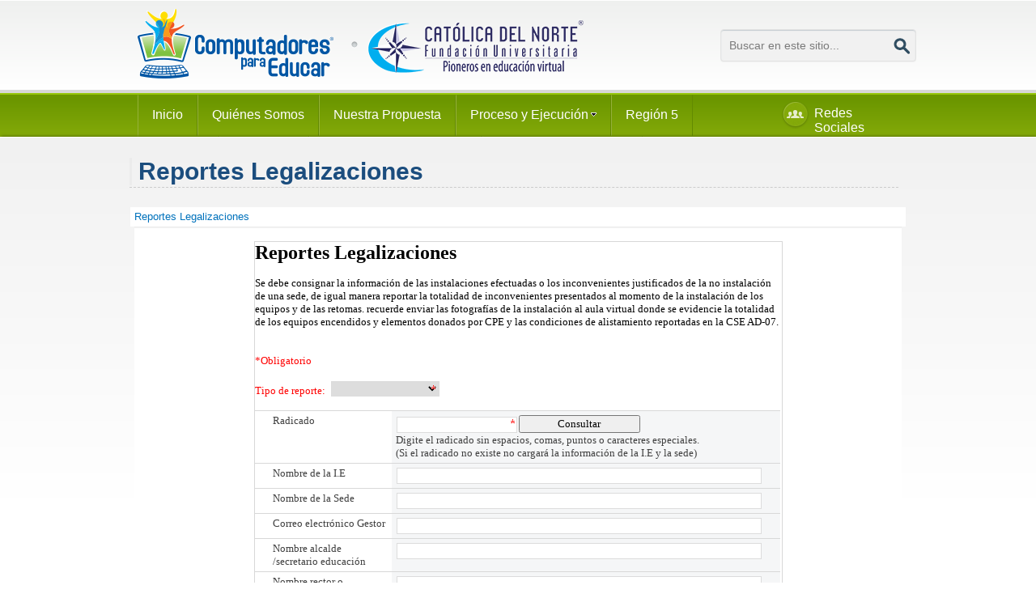

--- FILE ---
content_type: text/html; charset=utf-8
request_url: https://sp.ucn.edu.co/cpe/Paginas/reportes-legalizaciones.aspx
body_size: 93634
content:

<!--<!DOCTYPE html PUBLIC "-//W3C//DTD XHTML 1.0 Strict//EN"
"http://www.w3.org/TR/xhtml1/DTD/xhtml1-strict.dtd">-->
<!DOCTYPE html PUBLIC "-//W3C//DTD XHTML 1.0 Transitional//EN" "http://www.w3.org/TR/xhtml1/DTD/xhtml1-transitional.dtd">
<html xmlns:o="urn:schemas-microsoft-com:office:office" __expr-val-dir="ltr" lang="es-es" dir="ltr">
<head><meta http-equiv="X-UA-Compatible" content="IE=9" /><meta name="GENERATOR" content="Microsoft SharePoint" /><meta name="progid" content="SharePoint.WebPartPage.Document" /><meta http-equiv="Content-Type" content="text/html; charset=utf-8" /><meta http-equiv="Expires" content="0" /><title>
	
	Reportes Legalizaciones

</title><link rel="stylesheet" type="text/css" href="/Style%20Library/es-ES/Themable/Core%20Styles/controls.css"/>
<link rel="stylesheet" type="text/css" href="/Style%20Library/es-ES/Core%20Styles/page-layouts-21.css"/>
<link rel="stylesheet" type="text/css" href="/Style%20Library/es-ES/Core%20Styles/rca.css"/>
<link rel="stylesheet" type="text/css" href="/_layouts/3082/styles/Themable/search.css?rev=a63aFbY4QMVXkBrU3lRTJA%3D%3D"/>
<link rel="stylesheet" type="text/css" href="/_layouts/3082/styles/Themable/corev4.css?rev=HV5l3g9FEFl6GlxrlleZLw%3D%3D"/>

	<script type="text/javascript">
	var _fV4UI = true;
	</script>
	<script type="text/javascript">
// <![CDATA[
document.write('<script type="text/javascript" src="/_layouts/3082/init.js?rev=CVe4XE8nI0uRJTP6LWpdRA%3D%3D"></' + 'script>');
document.write('<script type="text/javascript" src="/ScriptResource.axd?d=1NwevmQzWElOcF7ImG8F49FFQiCyn-oQO1Llu3EH8wZK-xlqnsxY6lAl--1o8fm5WQdRZuiN9JPUwMUXSNvUzMyTULjZVa688WDE2BpT6wrxP_m5HyGLH6tbgpaJCKy1xzxN9ZqqFX5arzYT90nF2vWb_sw1&amp;t=3f4a792d"></' + 'script>');
document.write('<script type="text/javascript" src="/_layouts/blank.js?rev=QGOYAJlouiWgFRlhHVlMKA%3D%3D"></' + 'script>');
document.write('<script type="text/javascript" src="/ScriptResource.axd?d=HPtpc5lU6-h-xMRjHI4uDMOypyRGrVQNJrplcEdJpFY8bpWXeXJxchIbr3MF6Te0_ivwk7quOWX-oqbOnxhQsN_qCzZcX0kwgrJyZ1sCqZXDcOV6tbofQ3l1AsYXO_bpQ5dJKu6fYVi2bLdpVly8KuFbnZAUxfrQlhaD3ddgaeSXCvGA0&amp;t=3f4a792d"></' + 'script>');
// ]]>
</script>
<link type="text/xml" rel="alternate" href="/cpe/_vti_bin/spsdisco.aspx" />
	
	
			
			
		
	
	
<link rel="shortcut icon" href="/_layouts/images/favicon.ico" type="image/vnd.microsoft.icon" /><link href="/files_cpe/css/reset.css" rel="stylesheet" type="text/css" /><link href="/files_cpe/css/tipografia.css" rel="stylesheet" type="text/css" /><link href="/files_cpe/css/960_12_col.css" rel="stylesheet" type="text/css" /><link href="/files_cpe/css/estilos.css" rel="stylesheet" type="text/css" /><link href="/files_cpe/css/normalize.css" rel="stylesheet" type="text/css" /><link href="/files_cpe/fonts/fonts.css" rel="stylesheet" type="text/css" />

	<script type="text/javascript" src="/files_cpe/jquery/jquery-1.7.2.min.js"></script>

	<link href="http://fonts.googleapis.com/css?family=Signika:400,300,600,700" rel="stylesheet" type="text/css" />

	<!--[if lt IE 7.]>
	<script defer type="text/javascript" src="pngfix.js"></script>
	<![endif]-->
	
	<!--[if lt IE 8]>
	<script src="http://ie7-js.googlecode.com/svn/version/2.0(beta3)/IE8.js" type="text/javascript"></script>
	<![endif]-->
	<script type="text/javascript">

  var _gaq = _gaq || [];
  _gaq.push(['_setAccount', 'UA-10354437-40']);
  _gaq.push(['_trackPageview']);

  (function() {
    var ga = document.createElement('script'); ga.type = 'text/javascript'; ga.async = true;
    ga.src = ('https:' == document.location.protocol ? 'https://ssl' : 'http://www') + '.google-analytics.com/ga.js';
    var s = document.getElementsByTagName('script')[0]; s.parentNode.insertBefore(ga, s);
  })();

</script>		
<link href="https://sp.ucn.edu.co/_layouts/FormResource.aspx?solutionId=AEVWMVNWDIBB4SV5MNSEVNXHDWWDGL2DKBCS6TCJKNKFGL2SIVIE6USUIVPUYRKHIFGESWSBINEU6TSFKMXUSVCFJUXVIRKNKBGECVCFFZMFGTRJHFNGSWSXPJTWI3JZO4YFEMTWNNZG642JLFDXCZKUKRMXQS3MJAZGI4DJNNFGUU3HM4&amp;view=0&amp;browser=SafariStrict&amp;viewFile=View%2Ecss&amp;version=1" type="text/css" rel="stylesheet" /><link href="/_layouts/inc/3082/ifsmain.css?rev=aSq4BrH%2FRHu4kTwo%2BoNCsQ%3D%3D" type="text/css" rel="stylesheet" /><style type="text/css">
	.s4-skipribbonshortcut { display:none; }
	.ctl00_wpz_0 { border-color:Black;border-width:1px;border-style:Solid; }

</style></head>
<body onload="if (typeof(_spBodyOnLoadWrapper) != 'undefined') _spBodyOnLoadWrapper();" class="v4master">
  <form name="aspnetForm" method="post" action="reportes-legalizaciones.aspx" onsubmit="javascript:return WebForm_OnSubmit();" id="aspnetForm" enctype="multipart/form-data">
<div>
<input type="hidden" name="MSOWebPartPage_PostbackSource" id="MSOWebPartPage_PostbackSource" value="" />
<input type="hidden" name="MSOTlPn_SelectedWpId" id="MSOTlPn_SelectedWpId" value="" />
<input type="hidden" name="MSOTlPn_View" id="MSOTlPn_View" value="0" />
<input type="hidden" name="MSOTlPn_ShowSettings" id="MSOTlPn_ShowSettings" value="False" />
<input type="hidden" name="MSOGallery_SelectedLibrary" id="MSOGallery_SelectedLibrary" value="" />
<input type="hidden" name="MSOGallery_FilterString" id="MSOGallery_FilterString" value="" />
<input type="hidden" name="MSOTlPn_Button" id="MSOTlPn_Button" value="none" />
<input type="hidden" name="__EVENTTARGET" id="__EVENTTARGET" value="" />
<input type="hidden" name="__EVENTARGUMENT" id="__EVENTARGUMENT" value="" />
<input type="hidden" name="__REQUESTDIGEST" id="__REQUESTDIGEST" value="InvalidFormDigest" />
<input type="hidden" name="MSOSPWebPartManager_DisplayModeName" id="MSOSPWebPartManager_DisplayModeName" value="Browse" />
<input type="hidden" name="MSOSPWebPartManager_ExitingDesignMode" id="MSOSPWebPartManager_ExitingDesignMode" value="false" />
<input type="hidden" name="MSOWebPartPage_Shared" id="MSOWebPartPage_Shared" value="" />
<input type="hidden" name="MSOLayout_LayoutChanges" id="MSOLayout_LayoutChanges" value="" />
<input type="hidden" name="MSOLayout_InDesignMode" id="MSOLayout_InDesignMode" value="" />
<input type="hidden" name="_wpSelected" id="_wpSelected" value="" />
<input type="hidden" name="_wzSelected" id="_wzSelected" value="" />
<input type="hidden" name="MSOSPWebPartManager_OldDisplayModeName" id="MSOSPWebPartManager_OldDisplayModeName" value="Browse" />
<input type="hidden" name="MSOSPWebPartManager_StartWebPartEditingName" id="MSOSPWebPartManager_StartWebPartEditingName" value="false" />
<input type="hidden" name="MSOSPWebPartManager_EndWebPartEditing" id="MSOSPWebPartManager_EndWebPartEditing" value="false" />
<input type="hidden" name="_maintainWorkspaceScrollPosition" id="_maintainWorkspaceScrollPosition" value="0" />
<input type="hidden" name="__VIEWSTATE" id="__VIEWSTATE" value="/[base64]" />
</div>

<script type="text/javascript">
//<![CDATA[
var theForm = document.forms['aspnetForm'];
if (!theForm) {
    theForm = document.aspnetForm;
}
function __doPostBack(eventTarget, eventArgument) {
    if (!theForm.onsubmit || (theForm.onsubmit() != false)) {
        theForm.__EVENTTARGET.value = eventTarget;
        theForm.__EVENTARGUMENT.value = eventArgument;
        theForm.submit();
    }
}
//]]>
</script>


<script src="/WebResource.axd?d=NBzoCsSHOb67piWwDRSgmcjOHmhHRXdEiwtrleI0bXgtYtV_z5KcnGS84vBC7qBvoBgoFk8ThL0A7hWYBRL4bKJadRM1&amp;t=636271491501517547" type="text/javascript"></script>


<script type="text/javascript">
//<![CDATA[
var MSOWebPartPageFormName = 'aspnetForm';
var g_presenceEnabled = true;
var g_wsaEnabled = false;
var g_wsaLCID = 3082;
var g_wsaSiteTemplateId = 'CMSPUBLISHING#0';
var g_wsaListTemplateId = 850;
var _fV4UI=true;var _spPageContextInfo = {webServerRelativeUrl: "\u002fcpe", webLanguage: 3082, currentLanguage: 3082, webUIVersion:4,pageListId:"{f563ed09-af30-4d2d-9f3b-a758acde85bd}",pageItemId:34, alertsEnabled:true, siteServerRelativeUrl: "\u002f", allowSilverlightPrompt:'True'};//]]>
</script>
<script type="text/javascript">
<!--
var L_Menu_BaseUrl="/cpe";
var L_Menu_LCID="3082";
var L_Menu_SiteTheme="";
//-->
</script>
<script type="text/javascript">
//<![CDATA[
document.onreadystatechange=fnRemoveAllStatus; function fnRemoveAllStatus(){removeAllStatus(true)};var dlc_fvsi = {"DefaultViews":[],"ViewUrls":[],"WebUrl":"\/cpe"};//]]>
</script>

<script type="text/javascript">
//<![CDATA[
function _spNavigateHierarchy(nodeDiv, dataSourceId, dataPath, url, listInContext, type) {
    CoreInvoke('ProcessDefaultNavigateHierarchy', nodeDiv, dataSourceId, dataPath, url, listInContext, type, document.forms.aspnetForm, "", "\u002fcpe\u002fPaginas\u002freportes-legalizaciones.aspx");

}
//]]>
</script>
<script type="text/javascript">
//<![CDATA[
var _spWebPartComponents = new Object();_spWebPartComponents["WebPartWPQ2"] = new Object();_spWebPartComponents["WebPartWPQ2"].contextualGroupCommands = [];_spWebPartComponents["WebPartWPQ2"].hasNonPromotedContextualGroups = false;_spWebPartComponents["WebPartWPQ2"].isDefaultWebPart = false;//]]>
</script>
<script type="text/javascript" >
<!--
//-->
</script>
<script src="/_layouts/blank.js?rev=QGOYAJlouiWgFRlhHVlMKA%3D%3D" type="text/javascript"></script>
<script type="text/javascript">
//<![CDATA[
if (typeof(DeferWebFormInitCallback) == 'function') DeferWebFormInitCallback();function WebForm_OnSubmit() {
UpdateFormDigest('\u002fcpe', 1440000);
                    var workspaceElem = GetCachedElement("s4-workspace");
                    if (workspaceElem != null)
                    {
                        var scrollElem = GetCachedElement("_maintainWorkspaceScrollPosition");
                        if (scrollElem != null)
                        {
                            scrollElem.value = workspaceElem.scrollTop;
                        }
                    };
                if (typeof(vwpcm) != 'undefined') {vwpcm.SetWpcmVal();};if (typeof(_spFormOnSubmitWrapper) != 'undefined') {return _spFormOnSubmitWrapper();} else {return true;};
return true;
}
//]]>
</script>

<div>

	<input type="hidden" name="__VIEWSTATEGENERATOR" id="__VIEWSTATEGENERATOR" value="94D9FDDB" />
	<input type="hidden" name="__EVENTVALIDATION" id="__EVENTVALIDATION" value="/wEWBAKolJmDBgKpn5bCCwLNrvW5AwK9+p7tAsC9MOs7HXeRzAhOBoBqEJQZD1Ki" />
</div>
  <script type="text/javascript">
//<![CDATA[
Sys.WebForms.PageRequestManager._initialize('ctl00$ScriptManager', document.getElementById('aspnetForm'));
Sys.WebForms.PageRequestManager.getInstance()._updateControls(['fctl00$WebPartAdderUpdatePanel','tctl00$panelZone'], [], ['ctl00$WebPartAdder'], 90);
//]]>
</script>

	
<noscript><div class='noindex'>Puede estar intentando tener acceso a este sitio desde un explorador protegido en el servidor. Habilite los scripts y vuelva a cargar la página.</div></noscript>
<div id="TurnOnAccessibility" style="display:none" class="s4-notdlg noindex">
	<a id="linkTurnOnAcc" href="#" class="ms-TurnOnAcc" onclick="SetIsAccessibilityFeatureEnabled(true);UpdateAccessibilityUI();document.getElementById('linkTurnOffAcc').focus();return false;">
	Activar el modo de accesibilidad</a>
</div>
<div id="TurnOffAccessibility" style="display:none" class="s4-notdlg noindex">
	<a id="linkTurnOffAcc" href="#" class="ms-TurnOffAcc" onclick="SetIsAccessibilityFeatureEnabled(false);UpdateAccessibilityUI();document.getElementById('linkTurnOnAcc').focus();return false;">
	Desactivar el modo de accesibilidad</a>
</div>
<div class="s4-notdlg s4-skipribbonshortcut noindex">
	<a href="javascript:;" onclick="javascript:this.href='#startNavigation';" class="ms-SkiptoNavigation" accesskey="Y">
	Omitir los comandos de cinta</a>
</div>
<div class="s4-notdlg noindex">
	<a href="javascript:;" onclick="javascript:this.href='#mainContent';" class="ms-SkiptoMainContent" accesskey="X">
	Saltar al contenido principal</a>
</div>
<a id="HiddenAnchor" href="javascript:;" style="display:none;"></a>

<div id="s4-ribbonrow" class="s4-pr s4-ribbonrowhidetitle" style="display:none">
	<div id="s4-ribboncont">
		<div class='ms-cui-ribbonTopBars'><div class='ms-cui-topBar1'></div><div class='ms-cui-topBar2'><div id='RibbonContainer-TabRowLeft' class='ms-cui-TabRowLeft ms-siteactionscontainer s4-notdlg'>
					   <span class="ms-siteactionsmenu" id="siteactiontd">
					   </span>
				
						<span class="s4-breadcrumb-anchor"><span style="height:16px;width:16px;position:relative;display:inline-block;overflow:hidden;" class="s4-clust"><a id="GlobalBreadCrumbNavPopout-anchor" onclick="CoreInvoke('callOpenBreadcrumbMenu', event, 'GlobalBreadCrumbNavPopout-anchor', 'GlobalBreadCrumbNavPopout-menu', 'GlobalBreadCrumbNavPopout-img', 's4-breadcrumb-anchor-open', 'ltr', '', false); return false;" onmouseover="" onmouseout="" title="Desplazarse hacia arriba" href="javascript:;" style="display:inline-block;height:16px;width:16px;"><img src="/_layouts/images/fgimg.png" alt="Desplazarse hacia arriba" style="border:0;position:absolute;left:-0px !important;top:-112px !important;" /></a></span></span><div class="ms-popoutMenu s4-breadcrumb-menu" id="GlobalBreadCrumbNavPopout-menu" style="display:none;">
							<div class="s4-breadcrumb-top">
								<span class="s4-breadcrumb-header">La ubicación de esta página es:</span>
							</div>
							   <ul class="s4-breadcrumb">
	<li class="s4-breadcrumbRootNode"><span class="s4-breadcrumb-arrowcont"><span style="height:16px;width:16px;position:relative;display:inline-block;overflow:hidden;" class="s4-clust s4-breadcrumb"><img src="/_layouts/images/fgimg.png" alt="" style="border-width:0px;position:absolute;left:-0px !important;top:-353px !important;" /></span></span><a title="Inicio" class="s4-breadcrumbRootNode" href="/Paginas/Inicio.aspx">Portal Institucional</a><ul class="s4-breadcrumbRootNode"><li class="s4-breadcrumbNode"><span class="s4-breadcrumb-arrowcont"><span style="height:16px;width:16px;position:relative;display:inline-block;overflow:hidden;" class="s4-clust s4-breadcrumb"><img src="/_layouts/images/fgimg.png" alt="" style="border-width:0px;position:absolute;left:-0px !important;top:-353px !important;" /></span></span><a class="s4-breadcrumbNode" href="/cpe/Paginas/default.aspx">Computadores para Educar</a><ul class="s4-breadcrumbNode"><li class="s4-breadcrumbCurrentNode"><span class="s4-breadcrumb-arrowcont"><span style="height:16px;width:16px;position:relative;display:inline-block;overflow:hidden;" class="s4-clust s4-breadcrumb"><img src="/_layouts/images/fgimg.png" alt="" style="border-width:0px;position:absolute;left:-0px !important;top:-353px !important;" /></span></span><span class="s4-breadcrumbCurrentNode">Reportes Legalizaciones</span></li></ul></li></ul></li>
</ul>  
						</div>
						<div class="s4-die">
							
						</div>
				
				
			</div><div id='RibbonContainer-TabRowRight' class='ms-cui-TabRowRight s4-trc-container s4-notdlg'>
	

	 <a href="#" tabindex="-1" style="display:none"></a><a href="#" tabindex="-1" style="display:none"></a>
	 <div class="s4-trc-container-menu">
		 <div>
			
<a id="ctl00_IdWelcome2_ExplicitLogin" class="s4-signInLink" href="https://sp.ucn.edu.co/cpe/_layouts/Authenticate.aspx?Source=%2Fcpe%2FPaginas%2Freportes%2Dlegalizaciones%2Easpx" style="display:inline;">Inicio de sesión</a>

			
<script type ="text/javascript">
// <![CDATA[
function OnSelectionChange(value)
{
	var today = new Date();
	var oneYear = new Date(today.getTime() + 365 * 24 * 60 * 60 * 1000);
	var url = window.location.href;
	document.cookie = "lcid=" + value + ";path=/;expires=" + oneYear.toGMTString();
	window.location.href = url;
}
// ]]>
</script>


		</div>
	</div>
	
	<span>
		<span class="s4-devdashboard">
			
		</span>
	</span>
			</div></div></div>
<script type="text/javascript">
//<![CDATA[
var g_commandUIHandlers = {"name":"CommandHandlers","attrs":{},"children":[]};
//]]>
</script>
	</div>
	<div id="notificationArea" class="s4-noti">
	</div>
	
			
<span id="ctl00_SPNavigation_ctl00_publishingConsoleV4_publishingRibbon"></span>



	
	<div id="WebPartAdderUpdatePanelContainer">
		<div id="ctl00_WebPartAdderUpdatePanel">
	
				<span id="ctl00_WebPartAdder"></span>
			
</div>
	</div>
</div>



		<div id="s4-bodyContainer">
		
		<!-- CABEZOTE-->
	<div id="header">
		<div class="container_12">
			<div id="logo" class="grid_9">
			<a class="logo logo-ciber" href="#"></a>
			</div>
			<div id="buscador" class="grid_3">
				
							<table class="s4-wpTopTable" border="0" cellpadding="0" cellspacing="0" width="100%">
	<tr>
		<td valign="top"><div WebPartID="00000000-0000-0000-0000-000000000000" HasPers="true" id="WebPartWPQ1" width="100%" class="noindex" OnlyForMePart="true" allowDelete="false" style="" ><div id="SRSB"> <div>
			<input name="ctl00$PlaceHolderSearchArea$ctl01$ctl00" type="hidden" id="ctl00_PlaceHolderSearchArea_ctl01_ctl00" value="https://sp.ucn.edu.co/cpe" /><table class="ms-sbtable ms-sbtable-ex s4-search" cellpadding="0" cellspacing="0" border="0">
				<tr class="ms-sbrow">
					<td class="ms-sbcell"><input name="ctl00$PlaceHolderSearchArea$ctl01$S3031AEBB_InputKeywords" type="text" value="Buscar en este sitio..." maxlength="200" id="ctl00_PlaceHolderSearchArea_ctl01_S3031AEBB_InputKeywords" accesskey="S" title="Búsqueda..." class="ms-sbplain" alt="Búsqueda..." onkeypress="javascript: return S3031AEBB_OSBEK(event);" onfocus="if (document.getElementById('ctl00_PlaceHolderSearchArea_ctl01_ctl04').value =='0') {this.value=''; if (this.className == 's4-searchbox-QueryPrompt') this.className = ''; else this.className = this.className.replace(' s4-searchbox-QueryPrompt',''); document.getElementById('ctl00_PlaceHolderSearchArea_ctl01_ctl04').value=1;}" onblur="if (this.value =='') {this.value='Buscar en este sitio...'; if (this.className.indexOf('s4-searchbox-QueryPrompt') == -1) this.className += this.className?' s4-searchbox-QueryPrompt':'s4-searchbox-QueryPrompt'; document.getElementById('ctl00_PlaceHolderSearchArea_ctl01_ctl04').value = '0'} else {document.getElementById('ctl00_PlaceHolderSearchArea_ctl01_ctl04').value='1';}" style="width:170px;" /></td><td class="ms-sbgo ms-sbcell"><a id="ctl00_PlaceHolderSearchArea_ctl01_S3031AEBB_go" title="Realiza búsquedas" href="javascript:S3031AEBB_Submit()"><img title="Realiza búsquedas" onmouseover="this.src='\u002f_layouts\u002fimages\u002fgosearchhover15.png'" onmouseout="this.src='\u002f_layouts\u002fimages\u002fgosearch15.png'" class="srch-gosearchimg" alt="Realiza búsquedas" src="/_layouts/images/gosearch15.png" style="border-width:0px;" /></a></td><td class="ms-sbLastcell"></td>
				</tr>
			</table><input name="ctl00$PlaceHolderSearchArea$ctl01$ctl04" type="hidden" id="ctl00_PlaceHolderSearchArea_ctl01_ctl04" value="0" />
		</div></div></div></td>
	</tr>
</table>
						
			</div>
		</div>
	</div><!-- FIN CABEZOTE-->
	
	<!-- MENU -->
	<div id="menu">
		<div class="container_12">
		
			<div id="nav" class="grid_10">
			
			
						<h2 class="ms-hidden" style="width: 14px; height: 14px">
						Barra de vínculos superior</h2>
								
	<div id="zz1_TopNavigationMenuV4" class="s4-tn">
	<div class="menu horizontal menu-horizontal">
		<ul class="root static">
			<li class="static"><a class="static menu-item" href="/cpe/Paginas/default.aspx" accesskey="1"><span class="additional-background"><span class="menu-item-text">Computadores para Educar</span></span></a><ul class="static">
				<li class="static"><a class="static menu-item" href="/cpe"><span class="additional-background"><span class="menu-item-text">Inicio</span></span></a></li><li class="static"><a class="static menu-item" href="/cpe/Paginas/quienes-somos0816-9445.aspx"><span class="additional-background"><span class="menu-item-text">Quiénes Somos</span></span></a></li><li class="static"><a class="static menu-item" href="/cpe/Paginas/nuestra-propuesta.aspx"><span class="additional-background"><span class="menu-item-text">Nuestra Propuesta</span></span></a></li><li class="static dynamic-children"><a class="static dynamic-children menu-item" href="/cpe/Paginas/cronograma.aspx"><span class="additional-background"><span class="menu-item-text">Proceso y Ejecución</span></span></a><ul class="dynamic">
					<li class="dynamic"><a class="dynamic menu-item" href="/cpe/Paginas/cronograma.aspx"><span class="additional-background"><span class="menu-item-text">Cronograma del Proyecto</span></span></a></li><li class="dynamic"><a class="dynamic menu-item" href="/cpe/Paginas/mesa-ayuda-tecnica.aspx"><span class="additional-background"><span class="menu-item-text">Mesa de Ayuda Técnica</span></span></a></li><li class="dynamic"><a class="dynamic menu-item" href="/cpe/Paginas/mesa-ayuda-pedagogica.aspx"><span class="additional-background"><span class="menu-item-text">Mesa de Ayuda Pedagogica</span></span></a></li><li class="dynamic"><a class="dynamic menu-item" href="/cpe/Paginas/aula-virtual.aspx"><span class="additional-background"><span class="menu-item-text">Aula Virtual</span></span></a></li><li class="dynamic"><a class="dynamic menu-item" href="/cpe/Paginas/comunidad-virtual-proyecto.aspx"><span class="additional-background"><span class="menu-item-text">Comunidad Virtual del proyecto</span></span></a></li>
				</ul></li><li class="static"><a class="static menu-item" href="/cpe/noticias/Lists/Categorias/Category.aspx?CategoryId=6&amp;Name=Regi%C3%B3n 5"><span class="additional-background"><span class="menu-item-text">Región 5</span></span></a></li><li class="static"><a class="static menu-item" href="/cpe/noticias/Lists/Categorias/Category.aspx?CategoryId=7&amp;Name=Regi%C3%B3n 8"><span class="additional-background"><span class="menu-item-text">Región 8</span></span></a></li><li class="static dynamic-children"><a class="static dynamic-children menu-item" href="/cpe/r1/Paginas/index.aspx"><span class="additional-background"><span class="menu-item-text">Región 1</span></span></a><ul class="dynamic">
					<li class="dynamic"><a class="dynamic menu-item" href="/cpe/r1"><span class="additional-background"><span class="menu-item-text">Inicio</span></span></a></li><li class="dynamic"><a class="dynamic menu-item" href="/cpe/r1/Paginas/quienes-somos.aspx"><span class="additional-background"><span class="menu-item-text">Quienes Somos</span></span></a></li><li class="dynamic"><a class="dynamic menu-item" href="/cpe/r1/Paginas/nuestra-propuesta.aspx"><span class="additional-background"><span class="menu-item-text">Nuestra Propuesta</span></span></a></li><li class="dynamic"><a class="dynamic menu-item" href="/cpe/r1/Paginas/cronograma.aspx"><span class="additional-background"><span class="menu-item-text">Proceso de Ejecución</span></span></a></li><li class="dynamic"><a class="dynamic menu-item" href="/cpe/r1/sala-prensa/Paginas/default.aspx"><span class="additional-background"><span class="menu-item-text">Noticias</span></span></a></li><li class="dynamic"><a class="dynamic menu-item" href="/cpe/r1/pedagogia/Paginas/default.aspx"><span class="additional-background"><span class="menu-item-text">Pedagogía</span></span></a></li><li class="dynamic"><a class="dynamic menu-item" href="/cpe/r1/Paginas/blog-wiki.aspx"><span class="additional-background"><span class="menu-item-text">blog wiki</span></span></a></li><li class="dynamic"><a class="dynamic menu-item" href="/cpe/r1/Paginas/Contactenos.aspx"><span class="additional-background"><span class="menu-item-text">Contáctenos</span></span></a></li><li class="dynamic"><a class="dynamic menu-item" href="/cpe/r1/Paginas/foros_1.aspx"><span class="additional-background"><span class="menu-item-text">foros</span></span></a></li><li class="dynamic"><a class="dynamic menu-item" href="/cpe/r1/Paginas/plan-vive-digital.aspx"><span class="additional-background"><span class="menu-item-text">Plan Vive Digital 2014-2018</span></span></a></li><li class="dynamic"><a class="dynamic menu-item" href="/cpe/r1/Paginas/Socializacion-de-Proyectos.aspx"><span class="additional-background"><span class="menu-item-text">Socialización de Proyectos</span></span></a></li><li class="dynamic"><a class="dynamic menu-item" href="/cpe/r1/Paginas/convertic.aspx"><span class="additional-background"><span class="menu-item-text">ConVerTIC</span></span></a></li><li class="dynamic"><a class="dynamic menu-item" href="/cpe/r1/Paginas/PQR.aspx"><span class="additional-background"><span class="menu-item-text">PQR</span></span></a></li>
				</ul></li><li class="static"><a class="static menu-item" href="/cpe/Paginas/reportes-alistamiento.aspx"><span class="additional-background"><span class="menu-item-text">Reportes de Alistamiento</span></span></a></li><li class="static"><a class="static menu-item" href="/cpe/Paginas/Reportes-Seleccion.aspx"><span class="additional-background"><span class="menu-item-text">Reportes de Selección</span></span></a></li><li class="static selected"><a class="static selected menu-item" href="/cpe/Paginas/reportes-legalizaciones.aspx"><span class="additional-background"><span class="menu-item-text">Reportes Legalizaciones</span><span class="ms-hidden">Actualmente seleccionado</span></span></a></li><li class="static"><a class="static menu-item" href="/cpe/Paginas/reportes-retomas.aspx"><span class="additional-background"><span class="menu-item-text">Reportes retomas</span></span></a></li>
			</ul></li>
		</ul>
	</div>
</div>
	
								
						

													</div>
			<div id="redes" class="grid_2">
				<a href="/cpe/r8/Paginas/comunidad-virtual-proyecto.aspx" target="_blank">
				<span class="red-2"></span>
				<span class="text">Redes Sociales</span>
				</a>
			
			</div>
		</div>
	</div><!-- FIN MENU -->
	
	<!-- BANNER -->
	<div class="banner">
		
	</div><!-- FIN BANNER -->


	<!-- CONTENIDO -->
	<div id="contenido">
		<div class="container_12">
		
		<h1>
			
	
	
			Reportes Legalizaciones
		

		</h1>
										<div class="s4-pagedescription" tabindex="0" >
											
										</div>
	
	
	
	<div id="s4-statusbarcontainer">
				<div id="pageStatusBar" class="s4-status-s1">
				</div>
			</div>
				
				
				
	<div id="s4-mainarea" class="s4-pr s4-widecontentarea">
				
				<div class="s4-ca s4-ca-dlgNoRibbon" id="MSO_ContentTable">
					<div class="s4-die">
						
						
							<div id="onetidPageTitleAreaFrame" class='ms-pagetitleareaframe s4-pagetitle'></div>
						
						<span class="s4-die">
							
						</span>
						
							
						
						
					</div>
					
						<div class='s4-ba'><div class='ms-bodyareacell'>
							<div id="ctl00_MSO_ContentDiv" style="left: 0px; top: 0px">
						<a name="mainContent"></a>
						
	
	
			<div class="article article-right">
				
				<div class="captioned-image">
					<div class="image">
						<div id="ctl00_PlaceHolderMain_ctl01_ctl01_label" style='display:none'>Imagen de la página</div><div id="ctl00_PlaceHolderMain_ctl01_ctl01__ControlWrapper_RichImageField" class="ms-rtestate-field" style="display:inline" aria-labelledby="ctl00_PlaceHolderMain_ctl01_ctl01_label"><div class="ms-rtestate-field"></div></div>
					</div>
					<div class="caption">
						<div id="ctl00_PlaceHolderMain_ctl01_ctl02_label" style='display:none'>Leyenda de imagen</div><div id="ctl00_PlaceHolderMain_ctl01_ctl02__ControlWrapper_RichHtmlField" class="ms-rtestate-field" style="display:inline" aria-labelledby="ctl00_PlaceHolderMain_ctl01_ctl02_label"></div>
					</div>
				</div>
				<div class="article-header">
					<div class="date-line">
						
					</div>
					<div class="by-line">
						
					</div>
				</div>
				<div class="article-content">
					<div id="ctl00_PlaceHolderMain_ctl01_ctl05_label" style='display:none'>Contenido de la página</div><div id="ctl00_PlaceHolderMain_ctl01_ctl05__ControlWrapper_RichHtmlField" class="ms-rtestate-field" style="display:inline" aria-labelledby="ctl00_PlaceHolderMain_ctl01_ctl05_label">​<div class="ms-rtestate-read ms-rte-wpbox"><div class="ms-rtestate-notify  ms-rtestate-read ec44d3d1-5057-46f4-a564-5f956ee5eba3" id="div_ec44d3d1-5057-46f4-a564-5f956ee5eba3"><table style='width:100%' cellpadding='0' cellspacing='0'><tr><td id="MSOZoneCell_WebPartWPQ2" valign="top" class="s4-wpcell" onkeyup="WpKeyUp(event)" onmouseup="WpClick(event)"><table class="s4-wpTopTable" border="0" cellpadding="0" cellspacing="0" width="100%">
	<tr>
		<td><table border="0" cellpadding="0" cellspacing="0" width="100%">
			<tr class="ms-WPHeader">
				<td align="left" class="ms-wpTdSpace">&#160;</td><td title="Reportes Legalizaciones - Use este elemento web para mostrar un formulario de InfoPath habilitado para el explorador." id="WebPartTitleWPQ2" class="ms-WPHeaderTd"><h3 style="text-align:justify;" class="ms-standardheader ms-WPTitle"><nobr><span>Reportes Legalizaciones</span><span id="WebPartCaptionWPQ2"></span></nobr></h3></td><td class="ms-WPHeaderTdSelection"><span class="ms-WPHeaderTdSelSpan"><input type="checkbox" id="SelectionCbxWebPartWPQ2" class="ms-WPHeaderCbxHidden" title="Seleccionar o anular la selección del elemento web Reportes Legalizaciones" onblur="this.className='ms-WPHeaderCbxHidden'" onfocus="this.className='ms-WPHeaderCbxVisible'" onkeyup="WpCbxKeyHandler(event);" onmouseup="WpCbxSelect(event); return false;" onclick="TrapMenuClick(event); return false;" /></span></td><td align="left" class="ms-wpTdSpace">&#160;</td>
			</tr>
		</table></td>
	</tr><tr>
		<td class="" valign="top"><div WebPartID="34ccd548-1b79-49a2-8525-1d89effdbbcf" WebPartID2="ec44d3d1-5057-46f4-a564-5f956ee5eba3" HasPers="false" id="WebPartWPQ2" width="100%" class="noindex ms-wpContentDivSpace" allowRemove="false" allowDelete="false" style="" >
<input value="ASEvY3BlL0xpc3RzL1JlcG9ydGVfbGVnYWxpemFjaW9uZXMBJjB4MDEwMDJBNDE1MDIxNUMyQUU1NDI4QkY0RUFFNEU1NTk2QzIwAQAAAQlFZGl0IGl0ZW0BAAEAAA==" type="hidden" id="ctl00_m_g_ec44d3d1_5057_46f4_a564_5f956ee5eba3__PostbackData" name="ctl00_m_g_ec44d3d1_5057_46f4_a564_5f956ee5eba3__PostbackData" /><div id="ctl00_m_g_ec44d3d1_5057_46f4_a564_5f956ee5eba3_FormControl0">
	<span id="ctl00_m_g_ec44d3d1_5057_46f4_a564_5f956ee5eba3_FormControl0__BrowserFormTopLevelSpan">
<script type="text/javascript"><!--
function LoadedScriptFiles() {};
//--></script>
<script type="text/javascript" src="/_layouts/FormResource.aspx?culture=3082&amp;version=1"></script>
<script type="text/javascript" src="/_layouts/inc/Core.js?rev=D9rcLY97a1ECurcRSuOf8A%3D%3D"></script>
<script type="text/javascript" src="/_layouts/inc/3082/IntlCoreStrings.js?rev=dWrW5s%2FGVsMKtKX8%2BKHW6Q%3D%3D"></script>
<script type="text/javascript" src="https://sp.ucn.edu.co/_layouts/FormResource.aspx?solutionId=AEVWMVNWDIBB4SV5MNSEVNXHDWWDGL2DKBCS6TCJKNKFGL2SIVIE6USUIVPUYRKHIFGESWSBINEU6TSFKMXUSVCFJUXVIRKNKBGECVCFFZMFGTRJHFNGSWSXPJTWI3JZO4YFEMTWNNZG642JLFDXCZKUKRMXQS3MJAZGI4DJNNFGUU3HM4&amp;view=0&amp;browser=SafariStrict&amp;viewFile=View%2Ejs&amp;version=1"></script>
<script type="text/javascript"><!--
UserAgentInfo.strBrowser = 2;
//--></script>
<script type="text/javascript"><!--
UserAgentInfo.strBrowserType = 7;
//--></script>
<script type="text/javascript"><!--
UserAgentInfo.intBrowserRmj = 5;
//--></script>
<input value="1" type="hidden" id="ctl00_m_g_ec44d3d1_5057_46f4_a564_5f956ee5eba3_FormControl0__es" name="ctl00_m_g_ec44d3d1_5057_46f4_a564_5f956ee5eba3_FormControl0__es" />
<input value="Edit item" type="hidden" id="ctl00_m_g_ec44d3d1_5057_46f4_a564_5f956ee5eba3_FormControl0__dv" name="ctl00_m_g_ec44d3d1_5057_46f4_a564_5f956ee5eba3_FormControl0__dv" />
<input value="" type="hidden" id="ctl00_m_g_ec44d3d1_5057_46f4_a564_5f956ee5eba3_FormControl0__EventLog" name="ctl00_m_g_ec44d3d1_5057_46f4_a564_5f956ee5eba3_FormControl0__EventLog" />
<input value="0" type="hidden" id="ctl00_m_g_ec44d3d1_5057_46f4_a564_5f956ee5eba3_FormControl0_InfoPathContinueLoading" name="ctl00_m_g_ec44d3d1_5057_46f4_a564_5f956ee5eba3_FormControl0_InfoPathContinueLoading" />
<input value="" type="hidden" id="__LastSelection" name="__LastSelection" />
<input value="" type="hidden" id="__WasSubmitted" name="__WasSubmitted" />
<input value="" type="hidden" id="__PerformSentinelDetection" name="__PerformSentinelDetection" />
<div id='ctl00_m_g_ec44d3d1_5057_46f4_a564_5f956ee5eba3_FormControl0__PostbackCounter' style='display:none'></div><div id="ctl00_m_g_ec44d3d1_5057_46f4_a564_5f956ee5eba3_FormControl0__XmlFormView" lang="es-ES" style="position:relative;zoom:100%;">
	<div>
		<div lang="es-ES" style="padding:25px;background-color:window;color:windowtext;color:black;font-family:Calibri;font-size:10pt;background-color:window;color:windowtext;color:black;font-family:Calibri;font-size:10pt;background-color:window;color:windowtext;color:black;font-family:Calibri;font-size:10pt;background-color:window;color:windowtext;color:black;font-family:Calibri;font-size:10pt;background-color:window;color:windowtext;color:black;font-family:Calibri;font-size:10pt;background-color:window;color:windowtext;color:black;font-family:Calibri;font-size:10pt;background-color:window;color:windowtext;color:black;font-family:Calibri;font-size:10pt;background-color:window;color:windowtext;color:black;font-family:Calibri;font-size:10pt;DIRECTION: ltr; padding-top:16px;padding-bottom:16px;margin-top:1px;margin-bottom:1px;zoom:100%">
			<div id="ctl00_m_g_ec44d3d1_5057_46f4_a564_5f956ee5eba3_FormControl0__ViewContainer" onkeypress="return(KeyboardService.OnKeyPress('ctl00_m_g_ec44d3d1_5057_46f4_a564_5f956ee5eba3_FormControl0', event));" onkeydown="return(KeyboardService.OnKeyDown('ctl00_m_g_ec44d3d1_5057_46f4_a564_5f956ee5eba3_FormControl0', event));">
				<noscript>
					<div style="position:absolute;text-align:center;top:0;left:0;">
						<div style="width:100%;background-color:#FFFFFF;">
							<table style="width:447px;height:196px;margin:75px;background-color:#FFFFFF;">
								<tr>
									<td><div class="FinalMessageDialog">
										Para editar el formulario en esta página deberá habilitar los scripts en el equipo.
									</div></td>
								</tr>
							</table>
						</div>
					</div>
				</noscript>
			</div>
		</div>
<script type="text/javascript"><!--
var g_objHasFormPostedBack_ctl00_m_g_ec44d3d1_5057_46f4_a564_5f956ee5eba3_FormControl0=false;var g_objCurrentFormData_ctl00_m_g_ec44d3d1_5057_46f4_a564_5f956ee5eba3_FormControl0 = [[],[1,[[[2,[0,["","","",-1],[[3,["",["","No puede estar en blanco","",-1],["","","Nuevo","Nuevo","Correcci\u00F3n","Correcci\u00F3n"],false,false,false],-1,false,false,3],[4,["",["","No puede estar en blanco","",-1],[],false,false,false],-1,false,false,3],[5,["",["","","",-1],["Consultar"],true,false,false],-1,false,false,3],[6,["",["","","",-1],[],false,false,false],-1,false,false,3],[7,["",["","","",-1],[],false,false,false],-1,false,false,3],[8,["",["","","",-1],[],false,false,false],-1,false,false,3],[9,["",["","","",-1],[],false,false,false],-1,false,false,3],[10,["",["","","",-1],[],false,false,false],-1,false,false,3],[11,["",["","","",-1],[],false,false,false],-1,false,false,3],[12,["",["","","",-1],[],false,false,false],-1,false,false,3],[13,["",["","","",-1],[],false,false,false],-1,false,false,3],[14,["",["","","",-1],[],false,false,false],-1,false,false,3],[15,["",["","","",-1],[],false,false,false],-1,false,false,3],[16,["",["","","",-1],[],false,false,false],-1,false,false,3],[17,["",["","","",-1],[],false,false,false],-1,false,false,3],[18,["",["","","",-1],[],false,false,false],-1,false,false,3],[19,["",["","","",-1],[],false,false,false],-1,false,false,3],[20,[[],false,[true],[],false],-1,false,false,3],[23,["",["","","",-1],["Enviar"],true,false,false],-1,false,false,3],[24,["",["","","",-1],["Limpiar"],true,false,false],-1,false,false,3],[25,[[[26,[0,["3015R1 - INSTITUCION EDUCATIVA DE PUERTO BADELR1 - INSTITUCION EDUCATIVA DE PUERTO BADEL8958","","",-1],[[27,["R1 - INSTITUCION EDUCATIVA DE PUERTO BADEL",["R1 - INSTITUCION EDUCATIVA DE PUERTO BADEL","","",-1],[],false,false,false],-1,false,false,3],[28,["3015",["3015","","",-1],[],false,false,false],-1,false,false,3],[29,["R1 - INSTITUCION EDUCATIVA DE PUERTO BADEL",["R1 - INSTITUCION EDUCATIVA DE PUERTO BADEL","","",-1],[],false,false,false],-1,false,false,3]],false],-1,false,false,3],[26,[0,["15176R1 - INSTITUCION EDUCATIVA TECNICA AGROINDUSTRIAL DE SAN PABR1 - INSTITUCION EDUCATIVA TECNICA AGROINDUSTRIAL8959","","",-1],[[27,["R1 - INSTITUCION EDUCATIVA TECNICA AGROINDUSTRIAL DE SAN PAB",["R1 - INSTITUCION EDUCATIVA TECNICA AGROINDUSTRIAL DE SAN PAB","","",-1],[],false,false,false],-1,false,false,3],[28,["15176",["15176","","",-1],[],false,false,false],-1,false,false,3],[29,["R1 - INSTITUCION EDUCATIVA TECNICA AGROINDUSTRIAL",["R1 - INSTITUCION EDUCATIVA TECNICA AGROINDUSTRIAL","","",-1],[],false,false,false],-1,false,false,3]],false],-1,false,false,3],[26,[0,["19800R1 - CENTRO EDUCATIVO DE CHIRICOCOR1 - CENTRO EDUCATIVO DE CHIRICOCO8960","","",-1],[[27,["R1 - CENTRO EDUCATIVO DE CHIRICOCO",["R1 - CENTRO EDUCATIVO DE CHIRICOCO","","",-1],[],false,false,false],-1,false,false,3],[28,["19800",["19800","","",-1],[],false,false,false],-1,false,false,3],[29,["R1 - CENTRO EDUCATIVO DE CHIRICOCO",["R1 - CENTRO EDUCATIVO DE CHIRICOCO","","",-1],[],false,false,false],-1,false,false,3]],false],-1,false,false,3],[26,[0,["47045R1 - INST EDUC EL LIMONR1 - INST EDUC EL LIM\u00D3N8961","","",-1],[[27,["R1 - INST EDUC EL LIMON",["R1 - INST EDUC EL LIMON","","",-1],[],false,false,false],-1,false,false,3],[28,["47045",["47045","","",-1],[],false,false,false],-1,false,false,3],[29,["R1 - INST EDUC EL LIM\u00D3N",["R1 - INST EDUC EL LIM\u00D3N","","",-1],[],false,false,false],-1,false,false,3]],false],-1,false,false,3],[26,[0,["15178R1 - INST EDUC TEC DIVERSIFICADO DE BUENAVISTAR1 - INST EDUC TEC DIVERSIFICADO DE BUENAVISTA8962","","",-1],[[27,["R1 - INST EDUC TEC DIVERSIFICADO DE BUENAVISTA",["R1 - INST EDUC TEC DIVERSIFICADO DE BUENAVISTA","","",-1],[],false,false,false],-1,false,false,3],[28,["15178",["15178","","",-1],[],false,false,false],-1,false,false,3],[29,["R1 - INST EDUC TEC DIVERSIFICADO DE BUENAVISTA",["R1 - INST EDUC TEC DIVERSIFICADO DE BUENAVISTA","","",-1],[],false,false,false],-1,false,false,3]],false],-1,false,false,3],[26,[0,["13830R1 - INSTITUCION EDUCATIVA DE TENCHER1 - INSTITUCION EDUCATIVA DE TENCHE8963","","",-1],[[27,["R1 - INSTITUCION EDUCATIVA DE TENCHE",["R1 - INSTITUCION EDUCATIVA DE TENCHE","","",-1],[],false,false,false],-1,false,false,3],[28,["13830",["13830","","",-1],[],false,false,false],-1,false,false,3],[29,["R1 - INSTITUCION EDUCATIVA DE TENCHE",["R1 - INSTITUCION EDUCATIVA DE TENCHE","","",-1],[],false,false,false],-1,false,false,3]],false],-1,false,false,3],[26,[0,["21861R1 - INSTITUCION EDUCATIVA DE SINCERINR1 - ESC OFIC MIX SINCERIN8964","","",-1],[[27,["R1 - INSTITUCION EDUCATIVA DE SINCERIN",["R1 - INSTITUCION EDUCATIVA DE SINCERIN","","",-1],[],false,false,false],-1,false,false,3],[28,["21861",["21861","","",-1],[],false,false,false],-1,false,false,3],[29,["R1 - ESC OFIC MIX SINCERIN",["R1 - ESC OFIC MIX SINCERIN","","",-1],[],false,false,false],-1,false,false,3]],false],-1,false,false,3],[26,[0,["17891R1 - INSTITUCION EDUCATIVA TECNICA AGROPECUARIA JOSE ANTONIOR1 - ESC RUR MIX DE HATO VIEJO8965","","",-1],[[27,["R1 - INSTITUCION EDUCATIVA TECNICA AGROPECUARIA JOSE ANTONIO",["R1 - INSTITUCION EDUCATIVA TECNICA AGROPECUARIA JOSE ANTONIO","","",-1],[],false,false,false],-1,false,false,3],[28,["17891",["17891","","",-1],[],false,false,false],-1,false,false,3],[29,["R1 - ESC RUR MIX DE HATO VIEJO",["R1 - ESC RUR MIX DE HATO VIEJO","","",-1],[],false,false,false],-1,false,false,3]],false],-1,false,false,3],[26,[0,["13842R1 - INSTITUCION EDUCATIVA DE ARROYO HONDO ROBERTO BOTERO MOR1 - CENTRO EDUCATIVO DE SATO8966","","",-1],[[27,["R1 - INSTITUCION EDUCATIVA DE ARROYO HONDO ROBERTO BOTERO MO",["R1 - INSTITUCION EDUCATIVA DE ARROYO HONDO ROBERTO BOTERO MO","","",-1],[],false,false,false],-1,false,false,3],[28,["13842",["13842","","",-1],[],false,false,false],-1,false,false,3],[29,["R1 - CENTRO EDUCATIVO DE SATO",["R1 - CENTRO EDUCATIVO DE SATO","","",-1],[],false,false,false],-1,false,false,3]],false],-1,false,false,3],[26,[0,["13843R1 - INSTITUCION EDUCATIVA DE MACHADOR1 - INSTITUCION EDUCATIVA DE MACHADO8967","","",-1],[[27,["R1 - INSTITUCION EDUCATIVA DE MACHADO",["R1 - INSTITUCION EDUCATIVA DE MACHADO","","",-1],[],false,false,false],-1,false,false,3],[28,["13843",["13843","","",-1],[],false,false,false],-1,false,false,3],[29,["R1 - INSTITUCION EDUCATIVA DE MACHADO",["R1 - INSTITUCION EDUCATIVA DE MACHADO","","",-1],[],false,false,false],-1,false,false,3]],false],-1,false,false,3],[26,[0,["31356R1 - INSTITUCION EDUCATIVA DE ARROYO HONDO ROBERTO BOTERO MOR1 - CENTRO EDUCATIVO DE PILON8968","","",-1],[[27,["R1 - INSTITUCION EDUCATIVA DE ARROYO HONDO ROBERTO BOTERO MO",["R1 - INSTITUCION EDUCATIVA DE ARROYO HONDO ROBERTO BOTERO MO","","",-1],[],false,false,false],-1,false,false,3],[28,["31356",["31356","","",-1],[],false,false,false],-1,false,false,3],[29,["R1 - CENTRO EDUCATIVO DE PILON",["R1 - CENTRO EDUCATIVO DE PILON","","",-1],[],false,false,false],-1,false,false,3]],false],-1,false,false,3],[26,[0,["31384R1 - CENTRO EDUCATIVO LA VICTORIAR1 - CENTRO EDUCATIVO LA VICTORIA8969","","",-1],[[27,["R1 - CENTRO EDUCATIVO LA VICTORIA",["R1 - CENTRO EDUCATIVO LA VICTORIA","","",-1],[],false,false,false],-1,false,false,3],[28,["31384",["31384","","",-1],[],false,false,false],-1,false,false,3],[29,["R1 - CENTRO EDUCATIVO LA VICTORIA",["R1 - CENTRO EDUCATIVO LA VICTORIA","","",-1],[],false,false,false],-1,false,false,3]],false],-1,false,false,3],[26,[0,["52R1 - INSTITUCION EDUCATIVA TECNICA AGROPECUARIA LUIS VILLAFAR1 - INSTITUCION EDUCATIVA TECNICA AGROPECUARIA LU8970","","",-1],[[27,["R1 - INSTITUCION EDUCATIVA TECNICA AGROPECUARIA LUIS VILLAFA",["R1 - INSTITUCION EDUCATIVA TECNICA AGROPECUARIA LUIS VILLAFA","","",-1],[],false,false,false],-1,false,false,3],[28,["52",["52","","",-1],[],false,false,false],-1,false,false,3],[29,["R1 - INSTITUCION EDUCATIVA TECNICA AGROPECUARIA LU",["R1 - INSTITUCION EDUCATIVA TECNICA AGROPECUARIA LU","","",-1],[],false,false,false],-1,false,false,3]],false],-1,false,false,3],[26,[0,["9196R1 - INSTITUCION EDUCATIVA DE SINCELEJITOR1 - INSTITUCIO EDUCATIVA DE SINCELEJITO8971","","",-1],[[27,["R1 - INSTITUCION EDUCATIVA DE SINCELEJITO",["R1 - INSTITUCION EDUCATIVA DE SINCELEJITO","","",-1],[],false,false,false],-1,false,false,3],[28,["9196",["9196","","",-1],[],false,false,false],-1,false,false,3],[29,["R1 - INSTITUCIO EDUCATIVA DE SINCELEJITO",["R1 - INSTITUCIO EDUCATIVA DE SINCELEJITO","","",-1],[],false,false,false],-1,false,false,3]],false],-1,false,false,3],[26,[0,["24813R1 - CENTRO EDUCATIVO SAN ISIDROR1 - CENTRO EDUCATIVO SAN ISIDRO8972","","",-1],[[27,["R1 - CENTRO EDUCATIVO SAN ISIDRO",["R1 - CENTRO EDUCATIVO SAN ISIDRO","","",-1],[],false,false,false],-1,false,false,3],[28,["24813",["24813","","",-1],[],false,false,false],-1,false,false,3],[29,["R1 - CENTRO EDUCATIVO SAN ISIDRO",["R1 - CENTRO EDUCATIVO SAN ISIDRO","","",-1],[],false,false,false],-1,false,false,3]],false],-1,false,false,3],[26,[0,["16856R1 - CENTRO EDUCATIVO ALTA MONTA\u00D1AR1 - CENTRO EDUCATIVO LOMA CENTRAL8973","","",-1],[[27,["R1 - CENTRO EDUCATIVO ALTA MONTA\u00D1A",["R1 - CENTRO EDUCATIVO ALTA MONTA\u00D1A","","",-1],[],false,false,false],-1,false,false,3],[28,["16856",["16856","","",-1],[],false,false,false],-1,false,false,3],[29,["R1 - CENTRO EDUCATIVO LOMA CENTRAL",["R1 - CENTRO EDUCATIVO LOMA CENTRAL","","",-1],[],false,false,false],-1,false,false,3]],false],-1,false,false,3],[26,[0,["14373R1 - CENTRO EDUCATIVO MAMON DE MARIAR1 - CENTRO EDUCATIVO MAMON DE MARIA8974","","",-1],[[27,["R1 - CENTRO EDUCATIVO MAMON DE MARIA",["R1 - CENTRO EDUCATIVO MAMON DE MARIA","","",-1],[],false,false,false],-1,false,false,3],[28,["14373",["14373","","",-1],[],false,false,false],-1,false,false,3],[29,["R1 - CENTRO EDUCATIVO MAMON DE MARIA",["R1 - CENTRO EDUCATIVO MAMON DE MARIA","","",-1],[],false,false,false],-1,false,false,3]],false],-1,false,false,3],[26,[0,["17905R1 - INSTITUCION EDUCATIVA TECNICA AGROPESQUERA MANUEL PADILR1 - INSTITUCION EDUCATIVA TECNICA AGROPESQUERA MA8975","","",-1],[[27,["R1 - INSTITUCION EDUCATIVA TECNICA AGROPESQUERA MANUEL PADIL",["R1 - INSTITUCION EDUCATIVA TECNICA AGROPESQUERA MANUEL PADIL","","",-1],[],false,false,false],-1,false,false,3],[28,["17905",["17905","","",-1],[],false,false,false],-1,false,false,3],[29,["R1 - INSTITUCION EDUCATIVA TECNICA AGROPESQUERA MA",["R1 - INSTITUCION EDUCATIVA TECNICA AGROPESQUERA MA","","",-1],[],false,false,false],-1,false,false,3]],false],-1,false,false,3],[26,[0,["21075R1 - INST EDUC SAN MATEOR1 - SAN RAFAEL DE CORTINA8976","","",-1],[[27,["R1 - INST EDUC SAN MATEO",["R1 - INST EDUC SAN MATEO","","",-1],[],false,false,false],-1,false,false,3],[28,["21075",["21075","","",-1],[],false,false,false],-1,false,false,3],[29,["R1 - SAN RAFAEL DE CORTINA",["R1 - SAN RAFAEL DE CORTINA","","",-1],[],false,false,false],-1,false,false,3]],false],-1,false,false,3],[26,[0,["17306R1 - I.E. DE YATIR1 - SANTA LUCIA8977","","",-1],[[27,["R1 - I.E. DE YATI",["R1 - I.E. DE YATI","","",-1],[],false,false,false],-1,false,false,3],[28,["17306",["17306","","",-1],[],false,false,false],-1,false,false,3],[29,["R1 - SANTA LUCIA",["R1 - SANTA LUCIA","","",-1],[],false,false,false],-1,false,false,3]],false],-1,false,false,3],[26,[0,["17305R1 - I.E. DE YATIR1 - SANTA FE8978","","",-1],[[27,["R1 - I.E. DE YATI",["R1 - I.E. DE YATI","","",-1],[],false,false,false],-1,false,false,3],[28,["17305",["17305","","",-1],[],false,false,false],-1,false,false,3],[29,["R1 - SANTA FE",["R1 - SANTA FE","","",-1],[],false,false,false],-1,false,false,3]],false],-1,false,false,3],[26,[0,["31528R1 - INSTITUCION EDUCATIVA TECNICA AGROINDUSTRIAL DE MALAGANR1 - CENTRO EDUCATIVO DE MANDINGA8979","","",-1],[[27,["R1 - INSTITUCION EDUCATIVA TECNICA AGROINDUSTRIAL DE MALAGAN",["R1 - INSTITUCION EDUCATIVA TECNICA AGROINDUSTRIAL DE MALAGAN","","",-1],[],false,false,false],-1,false,false,3],[28,["31528",["31528","","",-1],[],false,false,false],-1,false,false,3],[29,["R1 - CENTRO EDUCATIVO DE MANDINGA",["R1 - CENTRO EDUCATIVO DE MANDINGA","","",-1],[],false,false,false],-1,false,false,3]],false],-1,false,false,3],[26,[0,["13844R1 - INSTITUCION EDUCATIVA DE ARROYO HONDO ROBERTO BOTERO MOR1 - CENTRO EDUCATIVO DE MONROY8980","","",-1],[[27,["R1 - INSTITUCION EDUCATIVA DE ARROYO HONDO ROBERTO BOTERO MO",["R1 - INSTITUCION EDUCATIVA DE ARROYO HONDO ROBERTO BOTERO MO","","",-1],[],false,false,false],-1,false,false,3],[28,["13844",["13844","","",-1],[],false,false,false],-1,false,false,3],[29,["R1 - CENTRO EDUCATIVO DE MONROY",["R1 - CENTRO EDUCATIVO DE MONROY","","",-1],[],false,false,false],-1,false,false,3]],false],-1,false,false,3],[26,[0,["31526R1 - INSTITUCION EDUCATIVA TECNICA AGROINDUSTRIAL DE MALAGANR1 - CENTRO EDUCATIVO DE GAMERO8981","","",-1],[[27,["R1 - INSTITUCION EDUCATIVA TECNICA AGROINDUSTRIAL DE MALAGAN",["R1 - INSTITUCION EDUCATIVA TECNICA AGROINDUSTRIAL DE MALAGAN","","",-1],[],false,false,false],-1,false,false,3],[28,["31526",["31526","","",-1],[],false,false,false],-1,false,false,3],[29,["R1 - CENTRO EDUCATIVO DE GAMERO",["R1 - CENTRO EDUCATIVO DE GAMERO","","",-1],[],false,false,false],-1,false,false,3]],false],-1,false,false,3],[26,[0,["31524R1 - INSTITUCION EDUCATIVA DE EVITARR1 - INSTITUCION EDUCATIVA DE EVITAR8982","","",-1],[[27,["R1 - INSTITUCION EDUCATIVA DE EVITAR",["R1 - INSTITUCION EDUCATIVA DE EVITAR","","",-1],[],false,false,false],-1,false,false,3],[28,["31524",["31524","","",-1],[],false,false,false],-1,false,false,3],[29,["R1 - INSTITUCION EDUCATIVA DE EVITAR",["R1 - INSTITUCION EDUCATIVA DE EVITAR","","",-1],[],false,false,false],-1,false,false,3]],false],-1,false,false,3],[26,[0,["13841R1 - INSTITUCION EDUCATIVA DE ARROYO HONDO ROBERTO BOTERO MOR1 - CENTRO EDUCATIVO DE SOLABANDA8983","","",-1],[[27,["R1 - INSTITUCION EDUCATIVA DE ARROYO HONDO ROBERTO BOTERO MO",["R1 - INSTITUCION EDUCATIVA DE ARROYO HONDO ROBERTO BOTERO MO","","",-1],[],false,false,false],-1,false,false,3],[28,["13841",["13841","","",-1],[],false,false,false],-1,false,false,3],[29,["R1 - CENTRO EDUCATIVO DE SOLABANDA",["R1 - CENTRO EDUCATIVO DE SOLABANDA","","",-1],[],false,false,false],-1,false,false,3]],false],-1,false,false,3],[26,[0,["31536R1 - INSTITUCION EDUCATIVA DE MARGARITAR1 - ESC NVA DE CAUSADO8984","","",-1],[[27,["R1 - INSTITUCION EDUCATIVA DE MARGARITA",["R1 - INSTITUCION EDUCATIVA DE MARGARITA","","",-1],[],false,false,false],-1,false,false,3],[28,["31536",["31536","","",-1],[],false,false,false],-1,false,false,3],[29,["R1 - ESC NVA DE CAUSADO",["R1 - ESC NVA DE CAUSADO","","",-1],[],false,false,false],-1,false,false,3]],false],-1,false,false,3],[26,[0,["20103R1 - INSTITUCION EDUCATIVA DE CHILLOAR1 - ESC NVA SAN JOSE LOS TRAPICHES8985","","",-1],[[27,["R1 - INSTITUCION EDUCATIVA DE CHILLOA",["R1 - INSTITUCION EDUCATIVA DE CHILLOA","","",-1],[],false,false,false],-1,false,false,3],[28,["20103",["20103","","",-1],[],false,false,false],-1,false,false,3],[29,["R1 - ESC NVA SAN JOSE LOS TRAPICHES",["R1 - ESC NVA SAN JOSE LOS TRAPICHES","","",-1],[],false,false,false],-1,false,false,3]],false],-1,false,false,3],[26,[0,["31555R1 - INSTITUCION EDUCATIVA TECNICA AGROPECUARIA SAN JOSE DER1 - CENTRO EDUCATIVO DE PALO ALTO8986","","",-1],[[27,["R1 - INSTITUCION EDUCATIVA TECNICA AGROPECUARIA SAN JOSE DE",["R1 - INSTITUCION EDUCATIVA TECNICA AGROPECUARIA SAN JOSE DE","","",-1],[],false,false,false],-1,false,false,3],[28,["31555",["31555","","",-1],[],false,false,false],-1,false,false,3],[29,["R1 - CENTRO EDUCATIVO DE PALO ALTO",["R1 - CENTRO EDUCATIVO DE PALO ALTO","","",-1],[],false,false,false],-1,false,false,3]],false],-1,false,false,3],[26,[0,["17903R1 - INSTITUCION EDUCATIVA RAFAEL URIBE URIBER1 - ESC. RUR. MIX. DE MARQUEZ8987","","",-1],[[27,["R1 - INSTITUCION EDUCATIVA RAFAEL URIBE URIBE",["R1 - INSTITUCION EDUCATIVA RAFAEL URIBE URIBE","","",-1],[],false,false,false],-1,false,false,3],[28,["17903",["17903","","",-1],[],false,false,false],-1,false,false,3],[29,["R1 - ESC. RUR. MIX. DE MARQUEZ",["R1 - ESC. RUR. MIX. DE MARQUEZ","","",-1],[],false,false,false],-1,false,false,3]],false],-1,false,false,3],[26,[0,["17900R1 - INSTITUCION EDUCATIVA TECNICA INDUSTRIAL DE FLAMENCOR1 - CENTRO EDUCATIVO EL NISPERO8988","","",-1],[[27,["R1 - INSTITUCION EDUCATIVA TECNICA INDUSTRIAL DE FLAMENCO",["R1 - INSTITUCION EDUCATIVA TECNICA INDUSTRIAL DE FLAMENCO","","",-1],[],false,false,false],-1,false,false,3],[28,["17900",["17900","","",-1],[],false,false,false],-1,false,false,3],[29,["R1 - CENTRO EDUCATIVO EL NISPERO",["R1 - CENTRO EDUCATIVO EL NISPERO","","",-1],[],false,false,false],-1,false,false,3]],false],-1,false,false,3],[26,[0,["22786R1 - INSTITUCION EDUCATIVA DE RETIRO NUEVOR1 - CENTRO EDUCATIVO LOS BELLOS8989","","",-1],[[27,["R1 - INSTITUCION EDUCATIVA DE RETIRO NUEVO",["R1 - INSTITUCION EDUCATIVA DE RETIRO NUEVO","","",-1],[],false,false,false],-1,false,false,3],[28,["22786",["22786","","",-1],[],false,false,false],-1,false,false,3],[29,["R1 - CENTRO EDUCATIVO LOS BELLOS",["R1 - CENTRO EDUCATIVO LOS BELLOS","","",-1],[],false,false,false],-1,false,false,3]],false],-1,false,false,3],[26,[0,["15598R1 - INSTITUCION EDUCATIVA SAN LUIS BELTRANR1 - ESC. RUR. MIX. DE MATUYA8990","","",-1],[[27,["R1 - INSTITUCION EDUCATIVA SAN LUIS BELTRAN",["R1 - INSTITUCION EDUCATIVA SAN LUIS BELTRAN","","",-1],[],false,false,false],-1,false,false,3],[28,["15598",["15598","","",-1],[],false,false,false],-1,false,false,3],[29,["R1 - ESC. RUR. MIX. DE MATUYA",["R1 - ESC. RUR. MIX. DE MATUYA","","",-1],[],false,false,false],-1,false,false,3]],false],-1,false,false,3],[26,[0,["19571R1 - INSTITUCION EDUCATIVA DE RETIRO NUEVOR1 - CENTRO EDUCATIVO DE RETIRO NUEVO8991","","",-1],[[27,["R1 - INSTITUCION EDUCATIVA DE RETIRO NUEVO",["R1 - INSTITUCION EDUCATIVA DE RETIRO NUEVO","","",-1],[],false,false,false],-1,false,false,3],[28,["19571",["19571","","",-1],[],false,false,false],-1,false,false,3],[29,["R1 - CENTRO EDUCATIVO DE RETIRO NUEVO",["R1 - CENTRO EDUCATIVO DE RETIRO NUEVO","","",-1],[],false,false,false],-1,false,false,3]],false],-1,false,false,3],[26,[0,["19572R1 - INSTITUCION EDUCATIVA TECNICA INDUSTRIAL DE FLAMENCOR1 - INSTITUCION EDUCATIVA TECNICA INDUSTRIAL DE F8992","","",-1],[[27,["R1 - INSTITUCION EDUCATIVA TECNICA INDUSTRIAL DE FLAMENCO",["R1 - INSTITUCION EDUCATIVA TECNICA INDUSTRIAL DE FLAMENCO","","",-1],[],false,false,false],-1,false,false,3],[28,["19572",["19572","","",-1],[],false,false,false],-1,false,false,3],[29,["R1 - INSTITUCION EDUCATIVA TECNICA INDUSTRIAL DE F",["R1 - INSTITUCION EDUCATIVA TECNICA INDUSTRIAL DE F","","",-1],[],false,false,false],-1,false,false,3]],false],-1,false,false,3],[26,[0,["22513R1 - INSTITUCION EDUCATIVA TECNICA AGROPECUARIA SAN JOSE DER1 - INSTITUCION EDUCATIVA TECNICA AGROPECUARIA SA8993","","",-1],[[27,["R1 - INSTITUCION EDUCATIVA TECNICA AGROPECUARIA SAN JOSE DE",["R1 - INSTITUCION EDUCATIVA TECNICA AGROPECUARIA SAN JOSE DE","","",-1],[],false,false,false],-1,false,false,3],[28,["22513",["22513","","",-1],[],false,false,false],-1,false,false,3],[29,["R1 - INSTITUCION EDUCATIVA TECNICA AGROPECUARIA SA",["R1 - INSTITUCION EDUCATIVA TECNICA AGROPECUARIA SA","","",-1],[],false,false,false],-1,false,false,3]],false],-1,false,false,3],[26,[0,["31563R1 - INSTITUCION EDUCATIVA TECNICA AGROPECUARIA AMBIENTAL DER1 - CENTRO EDUCATIVO LOMA DE SIMON8994","","",-1],[[27,["R1 - INSTITUCION EDUCATIVA TECNICA AGROPECUARIA AMBIENTAL DE",["R1 - INSTITUCION EDUCATIVA TECNICA AGROPECUARIA AMBIENTAL DE","","",-1],[],false,false,false],-1,false,false,3],[28,["31563",["31563","","",-1],[],false,false,false],-1,false,false,3],[29,["R1 - CENTRO EDUCATIVO LOMA DE SIMON",["R1 - CENTRO EDUCATIVO LOMA DE SIMON","","",-1],[],false,false,false],-1,false,false,3]],false],-1,false,false,3],[26,[0,["7429R1 - INSTITUCION EDUCATIVA TECNICA AGROPECUARIA AMBIENTAL DER1 - INSTITUCION EDUCATIVA TECNICA AGROPECUARIA AM8995","","",-1],[[27,["R1 - INSTITUCION EDUCATIVA TECNICA AGROPECUARIA AMBIENTAL DE",["R1 - INSTITUCION EDUCATIVA TECNICA AGROPECUARIA AMBIENTAL DE","","",-1],[],false,false,false],-1,false,false,3],[28,["7429",["7429","","",-1],[],false,false,false],-1,false,false,3],[29,["R1 - INSTITUCION EDUCATIVA TECNICA AGROPECUARIA AM",["R1 - INSTITUCION EDUCATIVA TECNICA AGROPECUARIA AM","","",-1],[],false,false,false],-1,false,false,3]],false],-1,false,false,3],[26,[0,["3026R1 - INSTITUCION EDUCATIVA LA PALMAR1 - INSTITUCION EDUCATIVA LA PALMA8996","","",-1],[[27,["R1 - INSTITUCION EDUCATIVA LA PALMA",["R1 - INSTITUCION EDUCATIVA LA PALMA","","",-1],[],false,false,false],-1,false,false,3],[28,["3026",["3026","","",-1],[],false,false,false],-1,false,false,3],[29,["R1 - INSTITUCION EDUCATIVA LA PALMA",["R1 - INSTITUCION EDUCATIVA LA PALMA","","",-1],[],false,false,false],-1,false,false,3]],false],-1,false,false,3],[26,[0,["31637R1 - INSTITUCION EDUCATIVA BODEGA CENTRALR1 - CENTRO EDUCATIVO DE REMOLINO8997","","",-1],[[27,["R1 - INSTITUCION EDUCATIVA BODEGA CENTRAL",["R1 - INSTITUCION EDUCATIVA BODEGA CENTRAL","","",-1],[],false,false,false],-1,false,false,3],[28,["31637",["31637","","",-1],[],false,false,false],-1,false,false,3],[29,["R1 - CENTRO EDUCATIVO DE REMOLINO",["R1 - CENTRO EDUCATIVO DE REMOLINO","","",-1],[],false,false,false],-1,false,false,3]],false],-1,false,false,3],[26,[0,["12996R1 - INSTITUCION EDUCATIVA EMA TRONCOSO RABELOR1 - INSTITUCION EDUCATIVA EMA TRONCOSO RABELO8998","","",-1],[[27,["R1 - INSTITUCION EDUCATIVA EMA TRONCOSO RABELO",["R1 - INSTITUCION EDUCATIVA EMA TRONCOSO RABELO","","",-1],[],false,false,false],-1,false,false,3],[28,["12996",["12996","","",-1],[],false,false,false],-1,false,false,3],[29,["R1 - INSTITUCION EDUCATIVA EMA TRONCOSO RABELO",["R1 - INSTITUCION EDUCATIVA EMA TRONCOSO RABELO","","",-1],[],false,false,false],-1,false,false,3]],false],-1,false,false,3],[26,[0,["16071R1 - INSTITUCION EDUCATIVA DE PALENQUITOR1 - ESC RUR MIX DE LAS FLORES8999","","",-1],[[27,["R1 - INSTITUCION EDUCATIVA DE PALENQUITO",["R1 - INSTITUCION EDUCATIVA DE PALENQUITO","","",-1],[],false,false,false],-1,false,false,3],[28,["16071",["16071","","",-1],[],false,false,false],-1,false,false,3],[29,["R1 - ESC RUR MIX DE LAS FLORES",["R1 - ESC RUR MIX DE LAS FLORES","","",-1],[],false,false,false],-1,false,false,3]],false],-1,false,false,3],[26,[0,["16039R1 - INSTITUCION EDUCATIVA MANUEL FRANCISCO OBREGONR1 - CENTRO EDUCATIVO LA UNION PINILLOS9000","","",-1],[[27,["R1 - INSTITUCION EDUCATIVA MANUEL FRANCISCO OBREGON",["R1 - INSTITUCION EDUCATIVA MANUEL FRANCISCO OBREGON","","",-1],[],false,false,false],-1,false,false,3],[28,["16039",["16039","","",-1],[],false,false,false],-1,false,false,3],[29,["R1 - CENTRO EDUCATIVO LA UNION PINILLOS",["R1 - CENTRO EDUCATIVO LA UNION PINILLOS","","",-1],[],false,false,false],-1,false,false,3]],false],-1,false,false,3],[26,[0,["15399R1 - INSTITUCION EDUCATIVA DE PALOMINOR1 - INSTITUCION EDUCATIVA DE PALOMINO9001","","",-1],[[27,["R1 - INSTITUCION EDUCATIVA DE PALOMINO",["R1 - INSTITUCION EDUCATIVA DE PALOMINO","","",-1],[],false,false,false],-1,false,false,3],[28,["15399",["15399","","",-1],[],false,false,false],-1,false,false,3],[29,["R1 - INSTITUCION EDUCATIVA DE PALOMINO",["R1 - INSTITUCION EDUCATIVA DE PALOMINO","","",-1],[],false,false,false],-1,false,false,3]],false],-1,false,false,3],[26,[0,["15400R1 - INSTITUCION EDUTIVA TECNICA DE LAS CONCHITASR1 - INSTITUCION EDUTIVA TECNICA DE LAS CONCHITAS9002","","",-1],[[27,["R1 - INSTITUCION EDUTIVA TECNICA DE LAS CONCHITAS",["R1 - INSTITUCION EDUTIVA TECNICA DE LAS CONCHITAS","","",-1],[],false,false,false],-1,false,false,3],[28,["15400",["15400","","",-1],[],false,false,false],-1,false,false,3],[29,["R1 - INSTITUCION EDUTIVA TECNICA DE LAS CONCHITAS",["R1 - INSTITUCION EDUTIVA TECNICA DE LAS CONCHITAS","","",-1],[],false,false,false],-1,false,false,3]],false],-1,false,false,3],[26,[0,["17922R1 - INSTITUCION EDUCATIVA DE SANTA ROSAR1 - INSTITUCION EDUCATIVA DE SANTA ROSA9003","","",-1],[[27,["R1 - INSTITUCION EDUCATIVA DE SANTA ROSA",["R1 - INSTITUCION EDUCATIVA DE SANTA ROSA","","",-1],[],false,false,false],-1,false,false,3],[28,["17922",["17922","","",-1],[],false,false,false],-1,false,false,3],[29,["R1 - INSTITUCION EDUCATIVA DE SANTA ROSA",["R1 - INSTITUCION EDUCATIVA DE SANTA ROSA","","",-1],[],false,false,false],-1,false,false,3]],false],-1,false,false,3],[26,[0,["22865R1 - INSTITUCION EDUCATIVA NORMAL SUPERIOR MONTES DE MARIAR1 - CENTRO EDUCATIVO LA HAYA9004","","",-1],[[27,["R1 - INSTITUCION EDUCATIVA NORMAL SUPERIOR MONTES DE MARIA",["R1 - INSTITUCION EDUCATIVA NORMAL SUPERIOR MONTES DE MARIA","","",-1],[],false,false,false],-1,false,false,3],[28,["22865",["22865","","",-1],[],false,false,false],-1,false,false,3],[29,["R1 - CENTRO EDUCATIVO LA HAYA",["R1 - CENTRO EDUCATIVO LA HAYA","","",-1],[],false,false,false],-1,false,false,3]],false],-1,false,false,3],[26,[0,["11570R1 - CENTRO EDUCATIVO LA CHAPETONAR1 - CENTRO EDUCATIVO LA CHAPETONA9005","","",-1],[[27,["R1 - CENTRO EDUCATIVO LA CHAPETONA",["R1 - CENTRO EDUCATIVO LA CHAPETONA","","",-1],[],false,false,false],-1,false,false,3],[28,["11570",["11570","","",-1],[],false,false,false],-1,false,false,3],[29,["R1 - CENTRO EDUCATIVO LA CHAPETONA",["R1 - CENTRO EDUCATIVO LA CHAPETONA","","",-1],[],false,false,false],-1,false,false,3]],false],-1,false,false,3],[26,[0,["17229R1 - INSTITUCION EDUCATIVA DE EL PE\u00BFONCITOR1 - ESC RUR MIX DE PE\u00D1ONCITO9006","","",-1],[[27,["R1 - INSTITUCION EDUCATIVA DE EL PE\u00BFONCITO",["R1 - INSTITUCION EDUCATIVA DE EL PE\u00BFONCITO","","",-1],[],false,false,false],-1,false,false,3],[28,["17229",["17229","","",-1],[],false,false,false],-1,false,false,3],[29,["R1 - ESC RUR MIX DE PE\u00D1ONCITO",["R1 - ESC RUR MIX DE PE\u00D1ONCITO","","",-1],[],false,false,false],-1,false,false,3]],false],-1,false,false,3],[26,[0,["31421R1 - INSTITUCION EDUCATIVA TECNICA AGROPECUARIA SAN JOSE DER1 - ESC. RUR. MIX. EL SOCORRO9007","","",-1],[[27,["R1 - INSTITUCION EDUCATIVA TECNICA AGROPECUARIA SAN JOSE DE",["R1 - INSTITUCION EDUCATIVA TECNICA AGROPECUARIA SAN JOSE DE","","",-1],[],false,false,false],-1,false,false,3],[28,["31421",["31421","","",-1],[],false,false,false],-1,false,false,3],[29,["R1 - ESC. RUR. MIX. EL SOCORRO",["R1 - ESC. RUR. MIX. EL SOCORRO","","",-1],[],false,false,false],-1,false,false,3]],false],-1,false,false,3],[26,[0,["3035R1 - INSTITUCION EDUCATIVA TECNICA ACUICOLA MIGUEL NEVADO NER1 - INSTITUCION EDUCATIVA TECNICA ACUICOLA MIGUEL9008","","",-1],[[27,["R1 - INSTITUCION EDUCATIVA TECNICA ACUICOLA MIGUEL NEVADO NE",["R1 - INSTITUCION EDUCATIVA TECNICA ACUICOLA MIGUEL NEVADO NE","","",-1],[],false,false,false],-1,false,false,3],[28,["3035",["3035","","",-1],[],false,false,false],-1,false,false,3],[29,["R1 - INSTITUCION EDUCATIVA TECNICA ACUICOLA MIGUEL",["R1 - INSTITUCION EDUCATIVA TECNICA ACUICOLA MIGUEL","","",-1],[],false,false,false],-1,false,false,3]],false],-1,false,false,3],[26,[0,["661R1 - CENTRO EDUCATIVO LA ORIGINAL DE LAS BRISASR1 - CENTRO EDUCATIVO LA ORIGINAL DE LAS BRISAS9009","","",-1],[[27,["R1 - CENTRO EDUCATIVO LA ORIGINAL DE LAS BRISAS",["R1 - CENTRO EDUCATIVO LA ORIGINAL DE LAS BRISAS","","",-1],[],false,false,false],-1,false,false,3],[28,["661",["661","","",-1],[],false,false,false],-1,false,false,3],[29,["R1 - CENTRO EDUCATIVO LA ORIGINAL DE LAS BRISAS",["R1 - CENTRO EDUCATIVO LA ORIGINAL DE LAS BRISAS","","",-1],[],false,false,false],-1,false,false,3]],false],-1,false,false,3],[26,[0,["1869R1 - INSTITUCION EDUCATIVA ACADEMICA Y TECNICA AGROPECUARIAR1 - INSTITUCION EDUCATIVA ACADEMICA Y TECNICA AGR9010","","",-1],[[27,["R1 - INSTITUCION EDUCATIVA ACADEMICA Y TECNICA AGROPECUARIA",["R1 - INSTITUCION EDUCATIVA ACADEMICA Y TECNICA AGROPECUARIA","","",-1],[],false,false,false],-1,false,false,3],[28,["1869",["1869","","",-1],[],false,false,false],-1,false,false,3],[29,["R1 - INSTITUCION EDUCATIVA ACADEMICA Y TECNICA AGR",["R1 - INSTITUCION EDUCATIVA ACADEMICA Y TECNICA AGR","","",-1],[],false,false,false],-1,false,false,3]],false],-1,false,false,3],[26,[0,["662R1 - INSTITUCION EDUCATIVA 27 DE OCTUBRE DE ANIMAS ALTASR1 - INSTITUCION EDUCATIVA 27 DE OCTUBRE DE ANIMAS9011","","",-1],[[27,["R1 - INSTITUCION EDUCATIVA 27 DE OCTUBRE DE ANIMAS ALTAS",["R1 - INSTITUCION EDUCATIVA 27 DE OCTUBRE DE ANIMAS ALTAS","","",-1],[],false,false,false],-1,false,false,3],[28,["662",["662","","",-1],[],false,false,false],-1,false,false,3],[29,["R1 - INSTITUCION EDUCATIVA 27 DE OCTUBRE DE ANIMAS",["R1 - INSTITUCION EDUCATIVA 27 DE OCTUBRE DE ANIMAS","","",-1],[],false,false,false],-1,false,false,3]],false],-1,false,false,3],[26,[0,["6689R1 - INSTITUCION EDUCATIVA DEL CERRO DE VERACRUZR1 - INSTITUCION EDUCATIVA DEL CERRO DE VERACRUZ9012","","",-1],[[27,["R1 - INSTITUCION EDUCATIVA DEL CERRO DE VERACRUZ",["R1 - INSTITUCION EDUCATIVA DEL CERRO DE VERACRUZ","","",-1],[],false,false,false],-1,false,false,3],[28,["6689",["6689","","",-1],[],false,false,false],-1,false,false,3],[29,["R1 - INSTITUCION EDUCATIVA DEL CERRO DE VERACRUZ",["R1 - INSTITUCION EDUCATIVA DEL CERRO DE VERACRUZ","","",-1],[],false,false,false],-1,false,false,3]],false],-1,false,false,3],[26,[0,["7457R1 - CENTRO EDUCATIVO DE AGUAS PRIETASR1 - CENTRO EDUCATIVO DE AGUAS PRIETAS9013","","",-1],[[27,["R1 - CENTRO EDUCATIVO DE AGUAS PRIETAS",["R1 - CENTRO EDUCATIVO DE AGUAS PRIETAS","","",-1],[],false,false,false],-1,false,false,3],[28,["7457",["7457","","",-1],[],false,false,false],-1,false,false,3],[29,["R1 - CENTRO EDUCATIVO DE AGUAS PRIETAS",["R1 - CENTRO EDUCATIVO DE AGUAS PRIETAS","","",-1],[],false,false,false],-1,false,false,3]],false],-1,false,false,3],[26,[0,["47102R1 - INSTITUCION EDUCATIVA TECNICO AGROPECUARIO CERRITO DE LR1 - LAGUNA FLOR9014","","",-1],[[27,["R1 - INSTITUCION EDUCATIVA TECNICO AGROPECUARIO CERRITO DE L",["R1 - INSTITUCION EDUCATIVA TECNICO AGROPECUARIO CERRITO DE L","","",-1],[],false,false,false],-1,false,false,3],[28,["47102",["47102","","",-1],[],false,false,false],-1,false,false,3],[29,["R1 - LAGUNA FLOR",["R1 - LAGUNA FLOR","","",-1],[],false,false,false],-1,false,false,3]],false],-1,false,false,3],[26,[0,["47106R1 - INSTITUCI\u00BFN EDUCATIVA TECNICO AGROPECUARIO LA ARENAR1 - LA CHIVERA9015","","",-1],[[27,["R1 - INSTITUCI\u00BFN EDUCATIVA TECNICO AGROPECUARIO LA ARENA",["R1 - INSTITUCI\u00BFN EDUCATIVA TECNICO AGROPECUARIO LA ARENA","","",-1],[],false,false,false],-1,false,false,3],[28,["47106",["47106","","",-1],[],false,false,false],-1,false,false,3],[29,["R1 - LA CHIVERA",["R1 - LA CHIVERA","","",-1],[],false,false,false],-1,false,false,3]],false],-1,false,false,3],[26,[0,["9643R1 - INSTITUCION EDUCATIVA RURAL SAN ANTONIOR1 - INSTITUCION EDUCATIVA RURAL SAN ANTONIO9016","","",-1],[[27,["R1 - INSTITUCION EDUCATIVA RURAL SAN ANTONIO",["R1 - INSTITUCION EDUCATIVA RURAL SAN ANTONIO","","",-1],[],false,false,false],-1,false,false,3],[28,["9643",["9643","","",-1],[],false,false,false],-1,false,false,3],[29,["R1 - INSTITUCION EDUCATIVA RURAL SAN ANTONIO",["R1 - INSTITUCION EDUCATIVA RURAL SAN ANTONIO","","",-1],[],false,false,false],-1,false,false,3]],false],-1,false,false,3],[26,[0,["47101R1 - INSTITUCI\u00BFN EDUCATIVA TECNICO AGROPECUARIO LA ARENAR1 - LA GULF9017","","",-1],[[27,["R1 - INSTITUCI\u00BFN EDUCATIVA TECNICO AGROPECUARIO LA ARENA",["R1 - INSTITUCI\u00BFN EDUCATIVA TECNICO AGROPECUARIO LA ARENA","","",-1],[],false,false,false],-1,false,false,3],[28,["47101",["47101","","",-1],[],false,false,false],-1,false,false,3],[29,["R1 - LA GULF",["R1 - LA GULF","","",-1],[],false,false,false],-1,false,false,3]],false],-1,false,false,3],[26,[0,["10566R1 - INST EDUC TEC AGRO DE HATO NUEVOR1 - INST EDUC TEC AGRO DE HATO NUEVO9018","","",-1],[[27,["R1 - INST EDUC TEC AGRO DE HATO NUEVO",["R1 - INST EDUC TEC AGRO DE HATO NUEVO","","",-1],[],false,false,false],-1,false,false,3],[28,["10566",["10566","","",-1],[],false,false,false],-1,false,false,3],[29,["R1 - INST EDUC TEC AGRO DE HATO NUEVO",["R1 - INST EDUC TEC AGRO DE HATO NUEVO","","",-1],[],false,false,false],-1,false,false,3]],false],-1,false,false,3],[26,[0,["13770R1 - CENTRO EDUCATIVO CANTAGALLOR1 - CENTRO EDUCATIVO CANTAGALLO9019","","",-1],[[27,["R1 - CENTRO EDUCATIVO CANTAGALLO",["R1 - CENTRO EDUCATIVO CANTAGALLO","","",-1],[],false,false,false],-1,false,false,3],[28,["13770",["13770","","",-1],[],false,false,false],-1,false,false,3],[29,["R1 - CENTRO EDUCATIVO CANTAGALLO",["R1 - CENTRO EDUCATIVO CANTAGALLO","","",-1],[],false,false,false],-1,false,false,3]],false],-1,false,false,3],[26,[0,["9615R1 - CENTRO EDUCATIVO CAYO DE PALMAR1 - CENTRO EDUCATIVO CAYO DE PALMA9020","","",-1],[[27,["R1 - CENTRO EDUCATIVO CAYO DE PALMA",["R1 - CENTRO EDUCATIVO CAYO DE PALMA","","",-1],[],false,false,false],-1,false,false,3],[28,["9615",["9615","","",-1],[],false,false,false],-1,false,false,3],[29,["R1 - CENTRO EDUCATIVO CAYO DE PALMA",["R1 - CENTRO EDUCATIVO CAYO DE PALMA","","",-1],[],false,false,false],-1,false,false,3]],false],-1,false,false,3],[26,[0,["9618R1 - CENTRO EDUCATIVO CORNETAR1 - CENTRO EDUCATIVO CORNETA9021","","",-1],[[27,["R1 - CENTRO EDUCATIVO CORNETA",["R1 - CENTRO EDUCATIVO CORNETA","","",-1],[],false,false,false],-1,false,false,3],[28,["9618",["9618","","",-1],[],false,false,false],-1,false,false,3],[29,["R1 - CENTRO EDUCATIVO CORNETA",["R1 - CENTRO EDUCATIVO CORNETA","","",-1],[],false,false,false],-1,false,false,3]],false],-1,false,false,3],[26,[0,["14545R1 - INST EDUC LAS PE\u00D1ASR1 - INST EDUC LAS PE\u00D1AS9022","","",-1],[[27,["R1 - INST EDUC LAS PE\u00D1AS",["R1 - INST EDUC LAS PE\u00D1AS","","",-1],[],false,false,false],-1,false,false,3],[28,["14545",["14545","","",-1],[],false,false,false],-1,false,false,3],[29,["R1 - INST EDUC LAS PE\u00D1AS",["R1 - INST EDUC LAS PE\u00D1AS","","",-1],[],false,false,false],-1,false,false,3]],false],-1,false,false,3],[26,[0,["17147R1 - CENTRO EDUCATIVO EL RINCON DE LAS FLORESR1 - CENTRO EDUCATIVO RINCON DE LAS FLORES9023","","",-1],[[27,["R1 - CENTRO EDUCATIVO EL RINCON DE LAS FLORES",["R1 - CENTRO EDUCATIVO EL RINCON DE LAS FLORES","","",-1],[],false,false,false],-1,false,false,3],[28,["17147",["17147","","",-1],[],false,false,false],-1,false,false,3],[29,["R1 - CENTRO EDUCATIVO RINCON DE LAS FLORES",["R1 - CENTRO EDUCATIVO RINCON DE LAS FLORES","","",-1],[],false,false,false],-1,false,false,3]],false],-1,false,false,3],[26,[0,["13464R1 - CENTRO EDUCATIVO PUERTO LOPEZR1 - CENTRO EDUCATIVO PUERTO LOPEZ9024","","",-1],[[27,["R1 - CENTRO EDUCATIVO PUERTO LOPEZ",["R1 - CENTRO EDUCATIVO PUERTO LOPEZ","","",-1],[],false,false,false],-1,false,false,3],[28,["13464",["13464","","",-1],[],false,false,false],-1,false,false,3],[29,["R1 - CENTRO EDUCATIVO PUERTO LOPEZ",["R1 - CENTRO EDUCATIVO PUERTO LOPEZ","","",-1],[],false,false,false],-1,false,false,3]],false],-1,false,false,3],[26,[0,["11314R1 - CENTRO EDUCATIVO LA CONCORDIAR1 - CENTRO EDUCATIVO CONCORDIA9025","","",-1],[[27,["R1 - CENTRO EDUCATIVO LA CONCORDIA",["R1 - CENTRO EDUCATIVO LA CONCORDIA","","",-1],[],false,false,false],-1,false,false,3],[28,["11314",["11314","","",-1],[],false,false,false],-1,false,false,3],[29,["R1 - CENTRO EDUCATIVO CONCORDIA",["R1 - CENTRO EDUCATIVO CONCORDIA","","",-1],[],false,false,false],-1,false,false,3]],false],-1,false,false,3],[26,[0,["46875R1 - CENTRO EDUCATIVO DIAZGRANADOSR1 - CENTRO EDUCATIVO DIAZGRANADOS9026","","",-1],[[27,["R1 - CENTRO EDUCATIVO DIAZGRANADOS",["R1 - CENTRO EDUCATIVO DIAZGRANADOS","","",-1],[],false,false,false],-1,false,false,3],[28,["46875",["46875","","",-1],[],false,false,false],-1,false,false,3],[29,["R1 - CENTRO EDUCATIVO DIAZGRANADOS",["R1 - CENTRO EDUCATIVO DIAZGRANADOS","","",-1],[],false,false,false],-1,false,false,3]],false],-1,false,false,3],[26,[0,["10737R1 - INST EDUC TEC AGRO EL PI\u00D1ALR1 - INST EDUC TEC AGRO EL PI\u00D1AL9027","","",-1],[[27,["R1 - INST EDUC TEC AGRO EL PI\u00D1AL",["R1 - INST EDUC TEC AGRO EL PI\u00D1AL","","",-1],[],false,false,false],-1,false,false,3],[28,["10737",["10737","","",-1],[],false,false,false],-1,false,false,3],[29,["R1 - INST EDUC TEC AGRO EL PI\u00D1AL",["R1 - INST EDUC TEC AGRO EL PI\u00D1AL","","",-1],[],false,false,false],-1,false,false,3]],false],-1,false,false,3],[26,[0,["19567R1 - I.E. MORALITOR1 - I.E. MORALITO - SEDE PRINCIPAL9028","","",-1],[[27,["R1 - I.E. MORALITO",["R1 - I.E. MORALITO","","",-1],[],false,false,false],-1,false,false,3],[28,["19567",["19567","","",-1],[],false,false,false],-1,false,false,3],[29,["R1 - I.E. MORALITO - SEDE PRINCIPAL",["R1 - I.E. MORALITO - SEDE PRINCIPAL","","",-1],[],false,false,false],-1,false,false,3]],false],-1,false,false,3],[26,[0,["818R1 - INST EDUC SAN JUAN BAUTISTA DE PIZAR1 - INST EDUC SAN JUAN BAUTISTA DE PIZA9029","","",-1],[[27,["R1 - INST EDUC SAN JUAN BAUTISTA DE PIZA",["R1 - INST EDUC SAN JUAN BAUTISTA DE PIZA","","",-1],[],false,false,false],-1,false,false,3],[28,["818",["818","","",-1],[],false,false,false],-1,false,false,3],[29,["R1 - INST EDUC SAN JUAN BAUTISTA DE PIZA",["R1 - INST EDUC SAN JUAN BAUTISTA DE PIZA","","",-1],[],false,false,false],-1,false,false,3]],false],-1,false,false,3],[26,[0,["15347R1 - INST EDUC SANTANDERR1 - INST EDUC SANTANDER9030","","",-1],[[27,["R1 - INST EDUC SANTANDER",["R1 - INST EDUC SANTANDER","","",-1],[],false,false,false],-1,false,false,3],[28,["15347",["15347","","",-1],[],false,false,false],-1,false,false,3],[29,["R1 - INST EDUC SANTANDER",["R1 - INST EDUC SANTANDER","","",-1],[],false,false,false],-1,false,false,3]],false],-1,false,false,3],[26,[0,["11492R1 - INST EDUC LA SIERPITAR1 - INST EDUC LA SIERPITA9031","","",-1],[[27,["R1 - INST EDUC LA SIERPITA",["R1 - INST EDUC LA SIERPITA","","",-1],[],false,false,false],-1,false,false,3],[28,["11492",["11492","","",-1],[],false,false,false],-1,false,false,3],[29,["R1 - INST EDUC LA SIERPITA",["R1 - INST EDUC LA SIERPITA","","",-1],[],false,false,false],-1,false,false,3]],false],-1,false,false,3],[26,[0,["827R1 - INST EDUC SAN RAFAELR1 - INST EDUC SAN RAFAEL9032","","",-1],[[27,["R1 - INST EDUC SAN RAFAEL",["R1 - INST EDUC SAN RAFAEL","","",-1],[],false,false,false],-1,false,false,3],[28,["827",["827","","",-1],[],false,false,false],-1,false,false,3],[29,["R1 - INST EDUC SAN RAFAEL",["R1 - INST EDUC SAN RAFAEL","","",-1],[],false,false,false],-1,false,false,3]],false],-1,false,false,3],[26,[0,["46993R1 - INST EDUC SAN RAFAELR1 - SEDE MULA SAN RAFAEL9033","","",-1],[[27,["R1 - INST EDUC SAN RAFAEL",["R1 - INST EDUC SAN RAFAEL","","",-1],[],false,false,false],-1,false,false,3],[28,["46993",["46993","","",-1],[],false,false,false],-1,false,false,3],[29,["R1 - SEDE MULA SAN RAFAEL",["R1 - SEDE MULA SAN RAFAEL","","",-1],[],false,false,false],-1,false,false,3]],false],-1,false,false,3],[26,[0,["829R1 - INST EDUC CANUTALR1 - INST EDUC CANUTAL9034","","",-1],[[27,["R1 - INST EDUC CANUTAL",["R1 - INST EDUC CANUTAL","","",-1],[],false,false,false],-1,false,false,3],[28,["829",["829","","",-1],[],false,false,false],-1,false,false,3],[29,["R1 - INST EDUC CANUTAL",["R1 - INST EDUC CANUTAL","","",-1],[],false,false,false],-1,false,false,3]],false],-1,false,false,3],[26,[0,["15592R1 - CENTRO EDUCATIVO PUEBLO NUEVOR1 - CENTRO EDUCATIVO PUEBLO NUEVO9035","","",-1],[[27,["R1 - CENTRO EDUCATIVO PUEBLO NUEVO",["R1 - CENTRO EDUCATIVO PUEBLO NUEVO","","",-1],[],false,false,false],-1,false,false,3],[28,["15592",["15592","","",-1],[],false,false,false],-1,false,false,3],[29,["R1 - CENTRO EDUCATIVO PUEBLO NUEVO",["R1 - CENTRO EDUCATIVO PUEBLO NUEVO","","",-1],[],false,false,false],-1,false,false,3]],false],-1,false,false,3],[26,[0,["15589R1 - CENTRO EDUCATIVO LOS CASTILLOSR1 - CENTRO EDUCATIVO LOS CASTILLOS9036","","",-1],[[27,["R1 - CENTRO EDUCATIVO LOS CASTILLOS",["R1 - CENTRO EDUCATIVO LOS CASTILLOS","","",-1],[],false,false,false],-1,false,false,3],[28,["15589",["15589","","",-1],[],false,false,false],-1,false,false,3],[29,["R1 - CENTRO EDUCATIVO LOS CASTILLOS",["R1 - CENTRO EDUCATIVO LOS CASTILLOS","","",-1],[],false,false,false],-1,false,false,3]],false],-1,false,false,3],[26,[0,["17236R1 - CENTRO EDUCATIVO GUAIMARALR1 - CENTRO EDUCATIVO GUAIMARAL9037","","",-1],[[27,["R1 - CENTRO EDUCATIVO GUAIMARAL",["R1 - CENTRO EDUCATIVO GUAIMARAL","","",-1],[],false,false,false],-1,false,false,3],[28,["17236",["17236","","",-1],[],false,false,false],-1,false,false,3],[29,["R1 - CENTRO EDUCATIVO GUAIMARAL",["R1 - CENTRO EDUCATIVO GUAIMARAL","","",-1],[],false,false,false],-1,false,false,3]],false],-1,false,false,3],[26,[0,["6553R1 - I.E. IND\u00CDGENA EL MARTILLOR1 - I.E. IND\u00CDGENA EL MARTILLO - SEDE PRINCIPAL9038","","",-1],[[27,["R1 - I.E. IND\u00CDGENA EL MARTILLO",["R1 - I.E. IND\u00CDGENA EL MARTILLO","","",-1],[],false,false,false],-1,false,false,3],[28,["6553",["6553","","",-1],[],false,false,false],-1,false,false,3],[29,["R1 - I.E. IND\u00CDGENA EL MARTILLO - SEDE PRINCIPAL",["R1 - I.E. IND\u00CDGENA EL MARTILLO - SEDE PRINCIPAL","","",-1],[],false,false,false],-1,false,false,3]],false],-1,false,false,3],[26,[0,["6548R1 - CENTRO EDUCATIVO CHUPUNDUNR1 - CENTRO EDUCATIVO CHUPUNDUN9039","","",-1],[[27,["R1 - CENTRO EDUCATIVO CHUPUNDUN",["R1 - CENTRO EDUCATIVO CHUPUNDUN","","",-1],[],false,false,false],-1,false,false,3],[28,["6548",["6548","","",-1],[],false,false,false],-1,false,false,3],[29,["R1 - CENTRO EDUCATIVO CHUPUNDUN",["R1 - CENTRO EDUCATIVO CHUPUNDUN","","",-1],[],false,false,false],-1,false,false,3]],false],-1,false,false,3],[26,[0,["7793R1 - INST EDUC SAN LUIS BELTRANR1 - INST EDUC SAN LUIS BELTRAN9040","","",-1],[[27,["R1 - INST EDUC SAN LUIS BELTRAN",["R1 - INST EDUC SAN LUIS BELTRAN","","",-1],[],false,false,false],-1,false,false,3],[28,["7793",["7793","","",-1],[],false,false,false],-1,false,false,3],[29,["R1 - INST EDUC SAN LUIS BELTRAN",["R1 - INST EDUC SAN LUIS BELTRAN","","",-1],[],false,false,false],-1,false,false,3]],false],-1,false,false,3],[26,[0,["15896R1 - CENTRO EDUCATIVO SABANALARGAR1 - CENTRO EDUCATIVO SABANALARGA9041","","",-1],[[27,["R1 - CENTRO EDUCATIVO SABANALARGA",["R1 - CENTRO EDUCATIVO SABANALARGA","","",-1],[],false,false,false],-1,false,false,3],[28,["15896",["15896","","",-1],[],false,false,false],-1,false,false,3],[29,["R1 - CENTRO EDUCATIVO SABANALARGA",["R1 - CENTRO EDUCATIVO SABANALARGA","","",-1],[],false,false,false],-1,false,false,3]],false],-1,false,false,3],[26,[0,["8282R1 - INST EDUC MATEO PEREZR1 - INST EDUC MATEO PEREZ9042","","",-1],[[27,["R1 - INST EDUC MATEO PEREZ",["R1 - INST EDUC MATEO PEREZ","","",-1],[],false,false,false],-1,false,false,3],[28,["8282",["8282","","",-1],[],false,false,false],-1,false,false,3],[29,["R1 - INST EDUC MATEO PEREZ",["R1 - INST EDUC MATEO PEREZ","","",-1],[],false,false,false],-1,false,false,3]],false],-1,false,false,3],[26,[0,["9613R1 - CENTRO EDUCATIVO PALMITALR1 - CENTRO EDUCATIVO PALMITAL9043","","",-1],[[27,["R1 - CENTRO EDUCATIVO PALMITAL",["R1 - CENTRO EDUCATIVO PALMITAL","","",-1],[],false,false,false],-1,false,false,3],[28,["9613",["9613","","",-1],[],false,false,false],-1,false,false,3],[29,["R1 - CENTRO EDUCATIVO PALMITAL",["R1 - CENTRO EDUCATIVO PALMITAL","","",-1],[],false,false,false],-1,false,false,3]],false],-1,false,false,3],[26,[0,["9621R1 - CENTRO EDUCATIVO LAS TABLITASR1 - CENTRO EDUCATIVO LAS TABLITAS9044","","",-1],[[27,["R1 - CENTRO EDUCATIVO LAS TABLITAS",["R1 - CENTRO EDUCATIVO LAS TABLITAS","","",-1],[],false,false,false],-1,false,false,3],[28,["9621",["9621","","",-1],[],false,false,false],-1,false,false,3],[29,["R1 - CENTRO EDUCATIVO LAS TABLITAS",["R1 - CENTRO EDUCATIVO LAS TABLITAS","","",-1],[],false,false,false],-1,false,false,3]],false],-1,false,false,3],[26,[0,["15898R1 - INST EDUC CISPATACAR1 - INSTITUCION EDUCATIVA CISPATACA9045","","",-1],[[27,["R1 - INST EDUC CISPATACA",["R1 - INST EDUC CISPATACA","","",-1],[],false,false,false],-1,false,false,3],[28,["15898",["15898","","",-1],[],false,false,false],-1,false,false,3],[29,["R1 - INSTITUCION EDUCATIVA CISPATACA",["R1 - INSTITUCION EDUCATIVA CISPATACA","","",-1],[],false,false,false],-1,false,false,3]],false],-1,false,false,3],[26,[0,["9614R1 - INST EDUC CALLEJONR1 - CENTRO EDUCATIVO CALLEJON9046","","",-1],[[27,["R1 - INST EDUC CALLEJON",["R1 - INST EDUC CALLEJON","","",-1],[],false,false,false],-1,false,false,3],[28,["9614",["9614","","",-1],[],false,false,false],-1,false,false,3],[29,["R1 - CENTRO EDUCATIVO CALLEJON",["R1 - CENTRO EDUCATIVO CALLEJON","","",-1],[],false,false,false],-1,false,false,3]],false],-1,false,false,3],[26,[0,["16424R1 - INST EDUC TEC AGRO OPCION PESCAR1 - INST EDUC TEC AGRO OPCION PESCA9047","","",-1],[[27,["R1 - INST EDUC TEC AGRO OPCION PESCA",["R1 - INST EDUC TEC AGRO OPCION PESCA","","",-1],[],false,false,false],-1,false,false,3],[28,["16424",["16424","","",-1],[],false,false,false],-1,false,false,3],[29,["R1 - INST EDUC TEC AGRO OPCION PESCA",["R1 - INST EDUC TEC AGRO OPCION PESCA","","",-1],[],false,false,false],-1,false,false,3]],false],-1,false,false,3],[26,[0,["10078R1 - CENTRO EDUCATIVO LOMA ALTAR1 - CENTRO EDUCATIVO LOMA ALTA9048","","",-1],[[27,["R1 - CENTRO EDUCATIVO LOMA ALTA",["R1 - CENTRO EDUCATIVO LOMA ALTA","","",-1],[],false,false,false],-1,false,false,3],[28,["10078",["10078","","",-1],[],false,false,false],-1,false,false,3],[29,["R1 - CENTRO EDUCATIVO LOMA ALTA",["R1 - CENTRO EDUCATIVO LOMA ALTA","","",-1],[],false,false,false],-1,false,false,3]],false],-1,false,false,3],[26,[0,["10081R1 - CENTRO EDUCATIVO VILLA LOPEZR1 - CENTRO EDUCATIVO VILLA LOPEZ9049","","",-1],[[27,["R1 - CENTRO EDUCATIVO VILLA LOPEZ",["R1 - CENTRO EDUCATIVO VILLA LOPEZ","","",-1],[],false,false,false],-1,false,false,3],[28,["10081",["10081","","",-1],[],false,false,false],-1,false,false,3],[29,["R1 - CENTRO EDUCATIVO VILLA LOPEZ",["R1 - CENTRO EDUCATIVO VILLA LOPEZ","","",-1],[],false,false,false],-1,false,false,3]],false],-1,false,false,3],[26,[0,["10082R1 - I.E. SABANETAR1 - I.E. SABANETA - SEDE PRINCIPAL9050","","",-1],[[27,["R1 - I.E. SABANETA",["R1 - I.E. SABANETA","","",-1],[],false,false,false],-1,false,false,3],[28,["10082",["10082","","",-1],[],false,false,false],-1,false,false,3],[29,["R1 - I.E. SABANETA - SEDE PRINCIPAL",["R1 - I.E. SABANETA - SEDE PRINCIPAL","","",-1],[],false,false,false],-1,false,false,3]],false],-1,false,false,3],[26,[0,["10084R1 - INST EDUC TEC AGRO DE ALBANIAR1 - INST EDUC TEC AGRO DE ALBANIA9051","","",-1],[[27,["R1 - INST EDUC TEC AGRO DE ALBANIA",["R1 - INST EDUC TEC AGRO DE ALBANIA","","",-1],[],false,false,false],-1,false,false,3],[28,["10084",["10084","","",-1],[],false,false,false],-1,false,false,3],[29,["R1 - INST EDUC TEC AGRO DE ALBANIA",["R1 - INST EDUC TEC AGRO DE ALBANIA","","",-1],[],false,false,false],-1,false,false,3]],false],-1,false,false,3],[26,[0,["8784R1 - INST EDUC CA\u00D1O PRIETOR1 - INSTITUCION EDUCATIVA CA\u00D1O PRIETO9052","","",-1],[[27,["R1 - INST EDUC CA\u00D1O PRIETO",["R1 - INST EDUC CA\u00D1O PRIETO","","",-1],[],false,false,false],-1,false,false,3],[28,["8784",["8784","","",-1],[],false,false,false],-1,false,false,3],[29,["R1 - INSTITUCION EDUCATIVA CA\u00D1O PRIETO",["R1 - INSTITUCION EDUCATIVA CA\u00D1O PRIETO","","",-1],[],false,false,false],-1,false,false,3]],false],-1,false,false,3],[26,[0,["16847R1 - CENTRO EDUCATIVO NEIVAR1 - CENTRO EDUCATIVO NEIVA9053","","",-1],[[27,["R1 - CENTRO EDUCATIVO NEIVA",["R1 - CENTRO EDUCATIVO NEIVA","","",-1],[],false,false,false],-1,false,false,3],[28,["16847",["16847","","",-1],[],false,false,false],-1,false,false,3],[29,["R1 - CENTRO EDUCATIVO NEIVA",["R1 - CENTRO EDUCATIVO NEIVA","","",-1],[],false,false,false],-1,false,false,3]],false],-1,false,false,3],[26,[0,["17843R1 - INST EDUC PALO ALTOR1 - SEDE LA NUEVA METRA9054","","",-1],[[27,["R1 - INST EDUC PALO ALTO",["R1 - INST EDUC PALO ALTO","","",-1],[],false,false,false],-1,false,false,3],[28,["17843",["17843","","",-1],[],false,false,false],-1,false,false,3],[29,["R1 - SEDE LA NUEVA METRA",["R1 - SEDE LA NUEVA METRA","","",-1],[],false,false,false],-1,false,false,3]],false],-1,false,false,3],[26,[0,["15985R1 - CENTRO EDUCATIVO BELENR1 - CENTRO EDUCATIVO BELEN9055","","",-1],[[27,["R1 - CENTRO EDUCATIVO BELEN",["R1 - CENTRO EDUCATIVO BELEN","","",-1],[],false,false,false],-1,false,false,3],[28,["15985",["15985","","",-1],[],false,false,false],-1,false,false,3],[29,["R1 - CENTRO EDUCATIVO BELEN",["R1 - CENTRO EDUCATIVO BELEN","","",-1],[],false,false,false],-1,false,false,3]],false],-1,false,false,3],[26,[0,["16849R1 - CENTRO EDUCATIVO LA QUEBRADAR1 - CENTRO EDUCATIVO LA QUEBRADA9056","","",-1],[[27,["R1 - CENTRO EDUCATIVO LA QUEBRADA",["R1 - CENTRO EDUCATIVO LA QUEBRADA","","",-1],[],false,false,false],-1,false,false,3],[28,["16849",["16849","","",-1],[],false,false,false],-1,false,false,3],[29,["R1 - CENTRO EDUCATIVO LA QUEBRADA",["R1 - CENTRO EDUCATIVO LA QUEBRADA","","",-1],[],false,false,false],-1,false,false,3]],false],-1,false,false,3],[26,[0,["14325R1 - INST EDUC CUENCAR1 - SEDE PPAL IE CUENCA9057","","",-1],[[27,["R1 - INST EDUC CUENCA",["R1 - INST EDUC CUENCA","","",-1],[],false,false,false],-1,false,false,3],[28,["14325",["14325","","",-1],[],false,false,false],-1,false,false,3],[29,["R1 - SEDE PPAL IE CUENCA",["R1 - SEDE PPAL IE CUENCA","","",-1],[],false,false,false],-1,false,false,3]],false],-1,false,false,3],[26,[0,["14033R1 - INST EDUC SAN MATEOR1 - INST EDUC SAN MATEO9058","","",-1],[[27,["R1 - INST EDUC SAN MATEO",["R1 - INST EDUC SAN MATEO","","",-1],[],false,false,false],-1,false,false,3],[28,["14033",["14033","","",-1],[],false,false,false],-1,false,false,3],[29,["R1 - INST EDUC SAN MATEO",["R1 - INST EDUC SAN MATEO","","",-1],[],false,false,false],-1,false,false,3]],false],-1,false,false,3],[26,[0,["17257R1 - CENTRO EDUCATIVO SANTA ISABELR1 - CENTRO EDUCATIVO SANTA ISABEL9059","","",-1],[[27,["R1 - CENTRO EDUCATIVO SANTA ISABEL",["R1 - CENTRO EDUCATIVO SANTA ISABEL","","",-1],[],false,false,false],-1,false,false,3],[28,["17257",["17257","","",-1],[],false,false,false],-1,false,false,3],[29,["R1 - CENTRO EDUCATIVO SANTA ISABEL",["R1 - CENTRO EDUCATIVO SANTA ISABEL","","",-1],[],false,false,false],-1,false,false,3]],false],-1,false,false,3],[26,[0,["20949R1 - I.E. COCOROTER1 - I.E. COCOROTE - SEDE PRINCIPAL9060","","",-1],[[27,["R1 - I.E. COCOROTE",["R1 - I.E. COCOROTE","","",-1],[],false,false,false],-1,false,false,3],[28,["20949",["20949","","",-1],[],false,false,false],-1,false,false,3],[29,["R1 - I.E. COCOROTE - SEDE PRINCIPAL",["R1 - I.E. COCOROTE - SEDE PRINCIPAL","","",-1],[],false,false,false],-1,false,false,3]],false],-1,false,false,3],[26,[0,["16167R1 - CENTRO EDUCATIVO BAZANR1 - CENTRO EDUCATIVO BAZAN9061","","",-1],[[27,["R1 - CENTRO EDUCATIVO BAZAN",["R1 - CENTRO EDUCATIVO BAZAN","","",-1],[],false,false,false],-1,false,false,3],[28,["16167",["16167","","",-1],[],false,false,false],-1,false,false,3],[29,["R1 - CENTRO EDUCATIVO BAZAN",["R1 - CENTRO EDUCATIVO BAZAN","","",-1],[],false,false,false],-1,false,false,3]],false],-1,false,false,3],[26,[0,["10060R1 - INST EDUC VALENCIAR1 - INST EDUC VALENCIA9062","","",-1],[[27,["R1 - INST EDUC VALENCIA",["R1 - INST EDUC VALENCIA","","",-1],[],false,false,false],-1,false,false,3],[28,["10060",["10060","","",-1],[],false,false,false],-1,false,false,3],[29,["R1 - INST EDUC VALENCIA",["R1 - INST EDUC VALENCIA","","",-1],[],false,false,false],-1,false,false,3]],false],-1,false,false,3],[26,[0,["47134R1 - CENTRO EDUCATIVO NARANJALR1 - CENTRO EDUCATIVO NARANJAL9063","","",-1],[[27,["R1 - CENTRO EDUCATIVO NARANJAL",["R1 - CENTRO EDUCATIVO NARANJAL","","",-1],[],false,false,false],-1,false,false,3],[28,["47134",["47134","","",-1],[],false,false,false],-1,false,false,3],[29,["R1 - CENTRO EDUCATIVO NARANJAL",["R1 - CENTRO EDUCATIVO NARANJAL","","",-1],[],false,false,false],-1,false,false,3]],false],-1,false,false,3],[26,[0,["18670R1 - INST EDUC LAS PALMASR1 - INST EDUC LAS PALMAS9064","","",-1],[[27,["R1 - INST EDUC LAS PALMAS",["R1 - INST EDUC LAS PALMAS","","",-1],[],false,false,false],-1,false,false,3],[28,["18670",["18670","","",-1],[],false,false,false],-1,false,false,3],[29,["R1 - INST EDUC LAS PALMAS",["R1 - INST EDUC LAS PALMAS","","",-1],[],false,false,false],-1,false,false,3]],false],-1,false,false,3],[26,[0,["21467R1 - CENTRO EDUCATIVO CALLE NUEVAR1 - CENTRO EDUCATIVO CALLE NUEVA9065","","",-1],[[27,["R1 - CENTRO EDUCATIVO CALLE NUEVA",["R1 - CENTRO EDUCATIVO CALLE NUEVA","","",-1],[],false,false,false],-1,false,false,3],[28,["21467",["21467","","",-1],[],false,false,false],-1,false,false,3],[29,["R1 - CENTRO EDUCATIVO CALLE NUEVA",["R1 - CENTRO EDUCATIVO CALLE NUEVA","","",-1],[],false,false,false],-1,false,false,3]],false],-1,false,false,3],[26,[0,["26815R1 - CENTRO EDUCATIVO LOS LIMONESR1 - CENTRO EDUCATIVO LOS LIMONES9066","","",-1],[[27,["R1 - CENTRO EDUCATIVO LOS LIMONES",["R1 - CENTRO EDUCATIVO LOS LIMONES","","",-1],[],false,false,false],-1,false,false,3],[28,["26815",["26815","","",-1],[],false,false,false],-1,false,false,3],[29,["R1 - CENTRO EDUCATIVO LOS LIMONES",["R1 - CENTRO EDUCATIVO LOS LIMONES","","",-1],[],false,false,false],-1,false,false,3]],false],-1,false,false,3],[26,[0,["46982R1 - CENTRO EDUCATIVO LOS HATOSR1 - CENTRO EDUCATIVO LOS HATOS9067","","",-1],[[27,["R1 - CENTRO EDUCATIVO LOS HATOS",["R1 - CENTRO EDUCATIVO LOS HATOS","","",-1],[],false,false,false],-1,false,false,3],[28,["46982",["46982","","",-1],[],false,false,false],-1,false,false,3],[29,["R1 - CENTRO EDUCATIVO LOS HATOS",["R1 - CENTRO EDUCATIVO LOS HATOS","","",-1],[],false,false,false],-1,false,false,3]],false],-1,false,false,3],[26,[0,["24417R1 - CENTRO EDUCATIVO EL RECREOR1 - CENTRO EDUCATIVO EL RECREO9068","","",-1],[[27,["R1 - CENTRO EDUCATIVO EL RECREO",["R1 - CENTRO EDUCATIVO EL RECREO","","",-1],[],false,false,false],-1,false,false,3],[28,["24417",["24417","","",-1],[],false,false,false],-1,false,false,3],[29,["R1 - CENTRO EDUCATIVO EL RECREO",["R1 - CENTRO EDUCATIVO EL RECREO","","",-1],[],false,false,false],-1,false,false,3]],false],-1,false,false,3],[26,[0,["24418R1 - CENTRO EDUCATIVO LA VICTORIAR1 - CENTRO EDUCATIVO LA VICTORIA9069","","",-1],[[27,["R1 - CENTRO EDUCATIVO LA VICTORIA",["R1 - CENTRO EDUCATIVO LA VICTORIA","","",-1],[],false,false,false],-1,false,false,3],[28,["24418",["24418","","",-1],[],false,false,false],-1,false,false,3],[29,["R1 - CENTRO EDUCATIVO LA VICTORIA",["R1 - CENTRO EDUCATIVO LA VICTORIA","","",-1],[],false,false,false],-1,false,false,3]],false],-1,false,false,3],[26,[0,["47084R1 - CENTRO EDUCATIVO LAS CRUCESR1 - CENTRO EDUCATIVO LAS CRUCES9070","","",-1],[[27,["R1 - CENTRO EDUCATIVO LAS CRUCES",["R1 - CENTRO EDUCATIVO LAS CRUCES","","",-1],[],false,false,false],-1,false,false,3],[28,["47084",["47084","","",-1],[],false,false,false],-1,false,false,3],[29,["R1 - CENTRO EDUCATIVO LAS CRUCES",["R1 - CENTRO EDUCATIVO LAS CRUCES","","",-1],[],false,false,false],-1,false,false,3]],false],-1,false,false,3],[26,[0,["47086R1 - CENTRO EDUCATIVO PUERTAS NEGRASR1 - CENTRO EDUCATIVO PUERTAS NEGRAS9071","","",-1],[[27,["R1 - CENTRO EDUCATIVO PUERTAS NEGRAS",["R1 - CENTRO EDUCATIVO PUERTAS NEGRAS","","",-1],[],false,false,false],-1,false,false,3],[28,["47086",["47086","","",-1],[],false,false,false],-1,false,false,3],[29,["R1 - CENTRO EDUCATIVO PUERTAS NEGRAS",["R1 - CENTRO EDUCATIVO PUERTAS NEGRAS","","",-1],[],false,false,false],-1,false,false,3]],false],-1,false,false,3],[26,[0,["47060R1 - CENTRO EDUCATIVO SINCELEJITOR1 - CENTRO EDUCATIVO SINCELEJITO9072","","",-1],[[27,["R1 - CENTRO EDUCATIVO SINCELEJITO",["R1 - CENTRO EDUCATIVO SINCELEJITO","","",-1],[],false,false,false],-1,false,false,3],[28,["47060",["47060","","",-1],[],false,false,false],-1,false,false,3],[29,["R1 - CENTRO EDUCATIVO SINCELEJITO",["R1 - CENTRO EDUCATIVO SINCELEJITO","","",-1],[],false,false,false],-1,false,false,3]],false],-1,false,false,3],[26,[0,["47058R1 - CENTRO EDUCATIVO PALITOSR1 - CENTRO EDUCATIVO PALITOS9073","","",-1],[[27,["R1 - CENTRO EDUCATIVO PALITOS",["R1 - CENTRO EDUCATIVO PALITOS","","",-1],[],false,false,false],-1,false,false,3],[28,["47058",["47058","","",-1],[],false,false,false],-1,false,false,3],[29,["R1 - CENTRO EDUCATIVO PALITOS",["R1 - CENTRO EDUCATIVO PALITOS","","",-1],[],false,false,false],-1,false,false,3]],false],-1,false,false,3],[26,[0,["47062R1 - INST EDUC PALO ALTOR1 - SEDE BOCAS DE MARIA 19074","","",-1],[[27,["R1 - INST EDUC PALO ALTO",["R1 - INST EDUC PALO ALTO","","",-1],[],false,false,false],-1,false,false,3],[28,["47062",["47062","","",-1],[],false,false,false],-1,false,false,3],[29,["R1 - SEDE BOCAS DE MARIA 1",["R1 - SEDE BOCAS DE MARIA 1","","",-1],[],false,false,false],-1,false,false,3]],false],-1,false,false,3],[26,[0,["47063R1 - CENTRO EDUCATIVO SABANAS DEL RINCONR1 - CENTRO EDUCATIVO SABANAS DEL RINCON9075","","",-1],[[27,["R1 - CENTRO EDUCATIVO SABANAS DEL RINCON",["R1 - CENTRO EDUCATIVO SABANAS DEL RINCON","","",-1],[],false,false,false],-1,false,false,3],[28,["47063",["47063","","",-1],[],false,false,false],-1,false,false,3],[29,["R1 - CENTRO EDUCATIVO SABANAS DEL RINCON",["R1 - CENTRO EDUCATIVO SABANAS DEL RINCON","","",-1],[],false,false,false],-1,false,false,3]],false],-1,false,false,3],[26,[0,["22349R1 - CENTRO EDUCATIVO SABANETICAR1 - CENTRO EDUCATIVO SABANETICA9076","","",-1],[[27,["R1 - CENTRO EDUCATIVO SABANETICA",["R1 - CENTRO EDUCATIVO SABANETICA","","",-1],[],false,false,false],-1,false,false,3],[28,["22349",["22349","","",-1],[],false,false,false],-1,false,false,3],[29,["R1 - CENTRO EDUCATIVO SABANETICA",["R1 - CENTRO EDUCATIVO SABANETICA","","",-1],[],false,false,false],-1,false,false,3]],false],-1,false,false,3],[26,[0,["15897R1 - CENTRO EDUCATIVO INDIGENA MEJOR ESQUINAR1 - CENTRO EDUCATIVO INDIGENA MEJOR ESQUINA9077","","",-1],[[27,["R1 - CENTRO EDUCATIVO INDIGENA MEJOR ESQUINA",["R1 - CENTRO EDUCATIVO INDIGENA MEJOR ESQUINA","","",-1],[],false,false,false],-1,false,false,3],[28,["15897",["15897","","",-1],[],false,false,false],-1,false,false,3],[29,["R1 - CENTRO EDUCATIVO INDIGENA MEJOR ESQUINA",["R1 - CENTRO EDUCATIVO INDIGENA MEJOR ESQUINA","","",-1],[],false,false,false],-1,false,false,3]],false],-1,false,false,3],[26,[0,["22371R1 - CENTRO EDUCATIVO CEJA GRANDER1 - CENTRO EDUCATIVO CEJA GRANDE9078","","",-1],[[27,["R1 - CENTRO EDUCATIVO CEJA GRANDE",["R1 - CENTRO EDUCATIVO CEJA GRANDE","","",-1],[],false,false,false],-1,false,false,3],[28,["22371",["22371","","",-1],[],false,false,false],-1,false,false,3],[29,["R1 - CENTRO EDUCATIVO CEJA GRANDE",["R1 - CENTRO EDUCATIVO CEJA GRANDE","","",-1],[],false,false,false],-1,false,false,3]],false],-1,false,false,3],[26,[0,["17848R1 - CENTRO EDUCATIVO INDIGENA ACHIOTER1 - CENTRO EDUCATIVO INDIGENA ACHIOTE9079","","",-1],[[27,["R1 - CENTRO EDUCATIVO INDIGENA ACHIOTE",["R1 - CENTRO EDUCATIVO INDIGENA ACHIOTE","","",-1],[],false,false,false],-1,false,false,3],[28,["17848",["17848","","",-1],[],false,false,false],-1,false,false,3],[29,["R1 - CENTRO EDUCATIVO INDIGENA ACHIOTE",["R1 - CENTRO EDUCATIVO INDIGENA ACHIOTE","","",-1],[],false,false,false],-1,false,false,3]],false],-1,false,false,3],[26,[0,["47009R1 - CENTRO EDUCATIVO INDIGENA EL GUAIMAROR1 - CENTRO EDUCATIVO INDIGENA EL GUAIMARO9080","","",-1],[[27,["R1 - CENTRO EDUCATIVO INDIGENA EL GUAIMARO",["R1 - CENTRO EDUCATIVO INDIGENA EL GUAIMARO","","",-1],[],false,false,false],-1,false,false,3],[28,["47009",["47009","","",-1],[],false,false,false],-1,false,false,3],[29,["R1 - CENTRO EDUCATIVO INDIGENA EL GUAIMARO",["R1 - CENTRO EDUCATIVO INDIGENA EL GUAIMARO","","",-1],[],false,false,false],-1,false,false,3]],false],-1,false,false,3],[26,[0,["10994R1 - CENTRO EDUCATIVO INDIGENA SILOER1 - CENTRO EDUCATIVO INDIGENA SILO\u00C99081","","",-1],[[27,["R1 - CENTRO EDUCATIVO INDIGENA SILOE",["R1 - CENTRO EDUCATIVO INDIGENA SILOE","","",-1],[],false,false,false],-1,false,false,3],[28,["10994",["10994","","",-1],[],false,false,false],-1,false,false,3],[29,["R1 - CENTRO EDUCATIVO INDIGENA SILO\u00C9",["R1 - CENTRO EDUCATIVO INDIGENA SILO\u00C9","","",-1],[],false,false,false],-1,false,false,3]],false],-1,false,false,3],[26,[0,["10568R1 - CENTRO EDUCATIVO ESCOBAR ARRIBAR1 - CENTRO EDUCATIVO ESCOBAR ARRIBA9082","","",-1],[[27,["R1 - CENTRO EDUCATIVO ESCOBAR ARRIBA",["R1 - CENTRO EDUCATIVO ESCOBAR ARRIBA","","",-1],[],false,false,false],-1,false,false,3],[28,["10568",["10568","","",-1],[],false,false,false],-1,false,false,3],[29,["R1 - CENTRO EDUCATIVO ESCOBAR ARRIBA",["R1 - CENTRO EDUCATIVO ESCOBAR ARRIBA","","",-1],[],false,false,false],-1,false,false,3]],false],-1,false,false,3],[26,[0,["46846R1 - CENTRO EDUCATIVO LOS OSSASR1 - CENTRO EDUCATIVO LOS OSSAS9083","","",-1],[[27,["R1 - CENTRO EDUCATIVO LOS OSSAS",["R1 - CENTRO EDUCATIVO LOS OSSAS","","",-1],[],false,false,false],-1,false,false,3],[28,["46846",["46846","","",-1],[],false,false,false],-1,false,false,3],[29,["R1 - CENTRO EDUCATIVO LOS OSSAS",["R1 - CENTRO EDUCATIVO LOS OSSAS","","",-1],[],false,false,false],-1,false,false,3]],false],-1,false,false,3],[26,[0,["46849R1 - CENTRO EDUCATIVO TANGA SOLAR1 - CENTRO EDUCATIVO TANGA SOLA9084","","",-1],[[27,["R1 - CENTRO EDUCATIVO TANGA SOLA",["R1 - CENTRO EDUCATIVO TANGA SOLA","","",-1],[],false,false,false],-1,false,false,3],[28,["46849",["46849","","",-1],[],false,false,false],-1,false,false,3],[29,["R1 - CENTRO EDUCATIVO TANGA SOLA",["R1 - CENTRO EDUCATIVO TANGA SOLA","","",-1],[],false,false,false],-1,false,false,3]],false],-1,false,false,3],[26,[0,["46844R1 - CENTRO EDUCATIVO CA\u00D1O LA LATAR1 - CENTRO EDUCATIVO CA\u00D1O LA LATA9085","","",-1],[[27,["R1 - CENTRO EDUCATIVO CA\u00D1O LA LATA",["R1 - CENTRO EDUCATIVO CA\u00D1O LA LATA","","",-1],[],false,false,false],-1,false,false,3],[28,["46844",["46844","","",-1],[],false,false,false],-1,false,false,3],[29,["R1 - CENTRO EDUCATIVO CA\u00D1O LA LATA",["R1 - CENTRO EDUCATIVO CA\u00D1O LA LATA","","",-1],[],false,false,false],-1,false,false,3]],false],-1,false,false,3],[26,[0,["46842R1 - CENTRO EDUCATIVO PUEBLO BUHOR1 - CENTRO EDUCATIVO PUEBLO BUHO9086","","",-1],[[27,["R1 - CENTRO EDUCATIVO PUEBLO BUHO",["R1 - CENTRO EDUCATIVO PUEBLO BUHO","","",-1],[],false,false,false],-1,false,false,3],[28,["46842",["46842","","",-1],[],false,false,false],-1,false,false,3],[29,["R1 - CENTRO EDUCATIVO PUEBLO BUHO",["R1 - CENTRO EDUCATIVO PUEBLO BUHO","","",-1],[],false,false,false],-1,false,false,3]],false],-1,false,false,3],[26,[0,["15667R1 - CENTRO EDUCATIVO PUMPUMAR1 - CENTRO EDUCATIVO PUMPUMA9087","","",-1],[[27,["R1 - CENTRO EDUCATIVO PUMPUMA",["R1 - CENTRO EDUCATIVO PUMPUMA","","",-1],[],false,false,false],-1,false,false,3],[28,["15667",["15667","","",-1],[],false,false,false],-1,false,false,3],[29,["R1 - CENTRO EDUCATIVO PUMPUMA",["R1 - CENTRO EDUCATIVO PUMPUMA","","",-1],[],false,false,false],-1,false,false,3]],false],-1,false,false,3],[26,[0,["15671R1 - CENTRO EDUCATIVO EL ALFEREZR1 - CENTRO EDUCATIVO EL ALFEREZ9088","","",-1],[[27,["R1 - CENTRO EDUCATIVO EL ALFEREZ",["R1 - CENTRO EDUCATIVO EL ALFEREZ","","",-1],[],false,false,false],-1,false,false,3],[28,["15671",["15671","","",-1],[],false,false,false],-1,false,false,3],[29,["R1 - CENTRO EDUCATIVO EL ALFEREZ",["R1 - CENTRO EDUCATIVO EL ALFEREZ","","",-1],[],false,false,false],-1,false,false,3]],false],-1,false,false,3],[26,[0,["46847R1 - CENTRO EDUCATIVO LA ANGOSTURAR1 - CENTRO EDUCATIVO LA ANGOSTURA9089","","",-1],[[27,["R1 - CENTRO EDUCATIVO LA ANGOSTURA",["R1 - CENTRO EDUCATIVO LA ANGOSTURA","","",-1],[],false,false,false],-1,false,false,3],[28,["46847",["46847","","",-1],[],false,false,false],-1,false,false,3],[29,["R1 - CENTRO EDUCATIVO LA ANGOSTURA",["R1 - CENTRO EDUCATIVO LA ANGOSTURA","","",-1],[],false,false,false],-1,false,false,3]],false],-1,false,false,3],[26,[0,["46903R1 - CENTRO EDUCATIVO EL PAISAJER1 - CENTRO EDUCATIVO EL PAISAJE9090","","",-1],[[27,["R1 - CENTRO EDUCATIVO EL PAISAJE",["R1 - CENTRO EDUCATIVO EL PAISAJE","","",-1],[],false,false,false],-1,false,false,3],[28,["46903",["46903","","",-1],[],false,false,false],-1,false,false,3],[29,["R1 - CENTRO EDUCATIVO EL PAISAJE",["R1 - CENTRO EDUCATIVO EL PAISAJE","","",-1],[],false,false,false],-1,false,false,3]],false],-1,false,false,3],[26,[0,["46911R1 - CENTRO EDUCATIVO BUENOS AIRESR1 - CENTRO EDUCATIVO BUENO AIRES9091","","",-1],[[27,["R1 - CENTRO EDUCATIVO BUENOS AIRES",["R1 - CENTRO EDUCATIVO BUENOS AIRES","","",-1],[],false,false,false],-1,false,false,3],[28,["46911",["46911","","",-1],[],false,false,false],-1,false,false,3],[29,["R1 - CENTRO EDUCATIVO BUENO AIRES",["R1 - CENTRO EDUCATIVO BUENO AIRES","","",-1],[],false,false,false],-1,false,false,3]],false],-1,false,false,3],[26,[0,["19001R1 - CENTRO EDUCATIVO SABANETAR1 - CENTRO EDUCATIVO SABANETA9092","","",-1],[[27,["R1 - CENTRO EDUCATIVO SABANETA",["R1 - CENTRO EDUCATIVO SABANETA","","",-1],[],false,false,false],-1,false,false,3],[28,["19001",["19001","","",-1],[],false,false,false],-1,false,false,3],[29,["R1 - CENTRO EDUCATIVO SABANETA",["R1 - CENTRO EDUCATIVO SABANETA","","",-1],[],false,false,false],-1,false,false,3]],false],-1,false,false,3],[26,[0,["15320R1 - CENTRO EDUCATIVO CAYO DELGADOR1 - CENTRO EDUCATIVO CAYO DELGADO9093","","",-1],[[27,["R1 - CENTRO EDUCATIVO CAYO DELGADO",["R1 - CENTRO EDUCATIVO CAYO DELGADO","","",-1],[],false,false,false],-1,false,false,3],[28,["15320",["15320","","",-1],[],false,false,false],-1,false,false,3],[29,["R1 - CENTRO EDUCATIVO CAYO DELGADO",["R1 - CENTRO EDUCATIVO CAYO DELGADO","","",-1],[],false,false,false],-1,false,false,3]],false],-1,false,false,3],[26,[0,["46909R1 - CENTRO EDUCATIVO BARRO BLANCOR1 - CENTRO EDUCATIVO BARRO BLANCO9094","","",-1],[[27,["R1 - CENTRO EDUCATIVO BARRO BLANCO",["R1 - CENTRO EDUCATIVO BARRO BLANCO","","",-1],[],false,false,false],-1,false,false,3],[28,["46909",["46909","","",-1],[],false,false,false],-1,false,false,3],[29,["R1 - CENTRO EDUCATIVO BARRO BLANCO",["R1 - CENTRO EDUCATIVO BARRO BLANCO","","",-1],[],false,false,false],-1,false,false,3]],false],-1,false,false,3],[26,[0,["46906R1 - CENTRO EDUCATIVO LAS GARITASR1 - CENTRO EDUCATIVO LAS GARITAS9095","","",-1],[[27,["R1 - CENTRO EDUCATIVO LAS GARITAS",["R1 - CENTRO EDUCATIVO LAS GARITAS","","",-1],[],false,false,false],-1,false,false,3],[28,["46906",["46906","","",-1],[],false,false,false],-1,false,false,3],[29,["R1 - CENTRO EDUCATIVO LAS GARITAS",["R1 - CENTRO EDUCATIVO LAS GARITAS","","",-1],[],false,false,false],-1,false,false,3]],false],-1,false,false,3],[26,[0,["46914R1 - CENTRO EDUCATIVO LA VICTORIAR1 - CENTRO EDUCATIVO LA VICTORIA9096","","",-1],[[27,["R1 - CENTRO EDUCATIVO LA VICTORIA",["R1 - CENTRO EDUCATIVO LA VICTORIA","","",-1],[],false,false,false],-1,false,false,3],[28,["46914",["46914","","",-1],[],false,false,false],-1,false,false,3],[29,["R1 - CENTRO EDUCATIVO LA VICTORIA",["R1 - CENTRO EDUCATIVO LA VICTORIA","","",-1],[],false,false,false],-1,false,false,3]],false],-1,false,false,3],[26,[0,["15322R1 - CENTRO EDUCATIVO VILLA FATIMAR1 - CENTRO EDUCATIVO VILLA FATIMA9097","","",-1],[[27,["R1 - CENTRO EDUCATIVO VILLA FATIMA",["R1 - CENTRO EDUCATIVO VILLA FATIMA","","",-1],[],false,false,false],-1,false,false,3],[28,["15322",["15322","","",-1],[],false,false,false],-1,false,false,3],[29,["R1 - CENTRO EDUCATIVO VILLA FATIMA",["R1 - CENTRO EDUCATIVO VILLA FATIMA","","",-1],[],false,false,false],-1,false,false,3]],false],-1,false,false,3],[26,[0,["46904R1 - CENTRO EDUCATIVO RABO LARGOR1 - CENTRO EDUCATIVO RABO LARGO9098","","",-1],[[27,["R1 - CENTRO EDUCATIVO RABO LARGO",["R1 - CENTRO EDUCATIVO RABO LARGO","","",-1],[],false,false,false],-1,false,false,3],[28,["46904",["46904","","",-1],[],false,false,false],-1,false,false,3],[29,["R1 - CENTRO EDUCATIVO RABO LARGO",["R1 - CENTRO EDUCATIVO RABO LARGO","","",-1],[],false,false,false],-1,false,false,3]],false],-1,false,false,3],[26,[0,["46908R1 - CENTRO EDUCATIVO PI\u00D1ALITOR1 - CENTRO EDUCATIVO PI\u00D1ALITO9099","","",-1],[[27,["R1 - CENTRO EDUCATIVO PI\u00D1ALITO",["R1 - CENTRO EDUCATIVO PI\u00D1ALITO","","",-1],[],false,false,false],-1,false,false,3],[28,["46908",["46908","","",-1],[],false,false,false],-1,false,false,3],[29,["R1 - CENTRO EDUCATIVO PI\u00D1ALITO",["R1 - CENTRO EDUCATIVO PI\u00D1ALITO","","",-1],[],false,false,false],-1,false,false,3]],false],-1,false,false,3],[26,[0,["22221R1 - CENTRO EDUCATIVO LA GLORIAR1 - CENTRO EDUCATIVO LA GLORIA9100","","",-1],[[27,["R1 - CENTRO EDUCATIVO LA GLORIA",["R1 - CENTRO EDUCATIVO LA GLORIA","","",-1],[],false,false,false],-1,false,false,3],[28,["22221",["22221","","",-1],[],false,false,false],-1,false,false,3],[29,["R1 - CENTRO EDUCATIVO LA GLORIA",["R1 - CENTRO EDUCATIVO LA GLORIA","","",-1],[],false,false,false],-1,false,false,3]],false],-1,false,false,3],[26,[0,["14925R1 - CENTRO EDUCATIVO BOCANEGRAR1 - CENTRO EDUCATIVO BOCANEGRA9101","","",-1],[[27,["R1 - CENTRO EDUCATIVO BOCANEGRA",["R1 - CENTRO EDUCATIVO BOCANEGRA","","",-1],[],false,false,false],-1,false,false,3],[28,["14925",["14925","","",-1],[],false,false,false],-1,false,false,3],[29,["R1 - CENTRO EDUCATIVO BOCANEGRA",["R1 - CENTRO EDUCATIVO BOCANEGRA","","",-1],[],false,false,false],-1,false,false,3]],false],-1,false,false,3],[26,[0,["22222R1 - CENTRO EDUCATIVO SANTA FER1 - CENTRO EDUCATIVO SANTA FE9102","","",-1],[[27,["R1 - CENTRO EDUCATIVO SANTA FE",["R1 - CENTRO EDUCATIVO SANTA FE","","",-1],[],false,false,false],-1,false,false,3],[28,["22222",["22222","","",-1],[],false,false,false],-1,false,false,3],[29,["R1 - CENTRO EDUCATIVO SANTA FE",["R1 - CENTRO EDUCATIVO SANTA FE","","",-1],[],false,false,false],-1,false,false,3]],false],-1,false,false,3],[26,[0,["46901R1 - CENTRO EDUCATIVO LA CONCEPCIONR1 - CENTRO EDUCATIVO LA CONCEPCION9103","","",-1],[[27,["R1 - CENTRO EDUCATIVO LA CONCEPCION",["R1 - CENTRO EDUCATIVO LA CONCEPCION","","",-1],[],false,false,false],-1,false,false,3],[28,["46901",["46901","","",-1],[],false,false,false],-1,false,false,3],[29,["R1 - CENTRO EDUCATIVO LA CONCEPCION",["R1 - CENTRO EDUCATIVO LA CONCEPCION","","",-1],[],false,false,false],-1,false,false,3]],false],-1,false,false,3],[26,[0,["46905R1 - CENTRO EDUCATIVO LA BALSAR1 - CENTRO EDUCATIVO LA BALSA9104","","",-1],[[27,["R1 - CENTRO EDUCATIVO LA BALSA",["R1 - CENTRO EDUCATIVO LA BALSA","","",-1],[],false,false,false],-1,false,false,3],[28,["46905",["46905","","",-1],[],false,false,false],-1,false,false,3],[29,["R1 - CENTRO EDUCATIVO LA BALSA",["R1 - CENTRO EDUCATIVO LA BALSA","","",-1],[],false,false,false],-1,false,false,3]],false],-1,false,false,3],[26,[0,["19009R1 - CENTRO EDUCATIVO CEJA LARGAR1 - CENTRO EDUCATIVO CEJA LARGA9105","","",-1],[[27,["R1 - CENTRO EDUCATIVO CEJA LARGA",["R1 - CENTRO EDUCATIVO CEJA LARGA","","",-1],[],false,false,false],-1,false,false,3],[28,["19009",["19009","","",-1],[],false,false,false],-1,false,false,3],[29,["R1 - CENTRO EDUCATIVO CEJA LARGA",["R1 - CENTRO EDUCATIVO CEJA LARGA","","",-1],[],false,false,false],-1,false,false,3]],false],-1,false,false,3],[26,[0,["47048R1 - CENTRO EDUCATIVO SANTO DOMINGO VIDALR1 - CENTRO EDUCATIVO SANTO DOMINGO VIDAL9106","","",-1],[[27,["R1 - CENTRO EDUCATIVO SANTO DOMINGO VIDAL",["R1 - CENTRO EDUCATIVO SANTO DOMINGO VIDAL","","",-1],[],false,false,false],-1,false,false,3],[28,["47048",["47048","","",-1],[],false,false,false],-1,false,false,3],[29,["R1 - CENTRO EDUCATIVO SANTO DOMINGO VIDAL",["R1 - CENTRO EDUCATIVO SANTO DOMINGO VIDAL","","",-1],[],false,false,false],-1,false,false,3]],false],-1,false,false,3],[26,[0,["47047R1 - CENTRO EDUCATIVO EL REPAROR1 - CENTRO EDUCATIVO EL REPARO9107","","",-1],[[27,["R1 - CENTRO EDUCATIVO EL REPARO",["R1 - CENTRO EDUCATIVO EL REPARO","","",-1],[],false,false,false],-1,false,false,3],[28,["47047",["47047","","",-1],[],false,false,false],-1,false,false,3],[29,["R1 - CENTRO EDUCATIVO EL REPARO",["R1 - CENTRO EDUCATIVO EL REPARO","","",-1],[],false,false,false],-1,false,false,3]],false],-1,false,false,3],[26,[0,["47066R1 - CENTRO EDUCATIVO ALTO DE JULIOR1 - CENTRO EDUCATIVO ALTO DE JULIO9108","","",-1],[[27,["R1 - CENTRO EDUCATIVO ALTO DE JULIO",["R1 - CENTRO EDUCATIVO ALTO DE JULIO","","",-1],[],false,false,false],-1,false,false,3],[28,["47066",["47066","","",-1],[],false,false,false],-1,false,false,3],[29,["R1 - CENTRO EDUCATIVO ALTO DE JULIO",["R1 - CENTRO EDUCATIVO ALTO DE JULIO","","",-1],[],false,false,false],-1,false,false,3]],false],-1,false,false,3],[26,[0,["47059R1 - CENTRO EDUCATIVO ARROYO SECOR1 - CENTRO EDUCATIVO ARROYO SECO9109","","",-1],[[27,["R1 - CENTRO EDUCATIVO ARROYO SECO",["R1 - CENTRO EDUCATIVO ARROYO SECO","","",-1],[],false,false,false],-1,false,false,3],[28,["47059",["47059","","",-1],[],false,false,false],-1,false,false,3],[29,["R1 - CENTRO EDUCATIVO ARROYO SECO",["R1 - CENTRO EDUCATIVO ARROYO SECO","","",-1],[],false,false,false],-1,false,false,3]],false],-1,false,false,3],[26,[0,["14611R1 - CENTRO EDUCATIVO LABARCESR1 - CENTRO EDUCATIVO LABARCES9110","","",-1],[[27,["R1 - CENTRO EDUCATIVO LABARCES",["R1 - CENTRO EDUCATIVO LABARCES","","",-1],[],false,false,false],-1,false,false,3],[28,["14611",["14611","","",-1],[],false,false,false],-1,false,false,3],[29,["R1 - CENTRO EDUCATIVO LABARCES",["R1 - CENTRO EDUCATIVO LABARCES","","",-1],[],false,false,false],-1,false,false,3]],false],-1,false,false,3],[26,[0,["47057R1 - CENTRO EDUCATIVO BOCA DE LOS DIAZR1 - CENTRO EDUCATIVO BOCA DE LOS DIAZ9111","","",-1],[[27,["R1 - CENTRO EDUCATIVO BOCA DE LOS DIAZ",["R1 - CENTRO EDUCATIVO BOCA DE LOS DIAZ","","",-1],[],false,false,false],-1,false,false,3],[28,["47057",["47057","","",-1],[],false,false,false],-1,false,false,3],[29,["R1 - CENTRO EDUCATIVO BOCA DE LOS DIAZ",["R1 - CENTRO EDUCATIVO BOCA DE LOS DIAZ","","",-1],[],false,false,false],-1,false,false,3]],false],-1,false,false,3],[26,[0,["47078R1 - CENTRO EDUCATIVO PAJONALITOR1 - CENTRO EDUCATIVO PAJONALITO9112","","",-1],[[27,["R1 - CENTRO EDUCATIVO PAJONALITO",["R1 - CENTRO EDUCATIVO PAJONALITO","","",-1],[],false,false,false],-1,false,false,3],[28,["47078",["47078","","",-1],[],false,false,false],-1,false,false,3],[29,["R1 - CENTRO EDUCATIVO PAJONALITO",["R1 - CENTRO EDUCATIVO PAJONALITO","","",-1],[],false,false,false],-1,false,false,3]],false],-1,false,false,3],[26,[0,["19011R1 - CENTRO EDUCATIVO EL BONGOR1 - CENTRO EDUCATIVO EL BONGO9113","","",-1],[[27,["R1 - CENTRO EDUCATIVO EL BONGO",["R1 - CENTRO EDUCATIVO EL BONGO","","",-1],[],false,false,false],-1,false,false,3],[28,["19011",["19011","","",-1],[],false,false,false],-1,false,false,3],[29,["R1 - CENTRO EDUCATIVO EL BONGO",["R1 - CENTRO EDUCATIVO EL BONGO","","",-1],[],false,false,false],-1,false,false,3]],false],-1,false,false,3],[26,[0,["47065R1 - CENTRO EDUCATIVO LA LUCHA NO 2R1 - CENTRO EDUCATIVO LA LUCHA NO 29114","","",-1],[[27,["R1 - CENTRO EDUCATIVO LA LUCHA NO 2",["R1 - CENTRO EDUCATIVO LA LUCHA NO 2","","",-1],[],false,false,false],-1,false,false,3],[28,["47065",["47065","","",-1],[],false,false,false],-1,false,false,3],[29,["R1 - CENTRO EDUCATIVO LA LUCHA NO 2",["R1 - CENTRO EDUCATIVO LA LUCHA NO 2","","",-1],[],false,false,false],-1,false,false,3]],false],-1,false,false,3],[26,[0,["47071R1 - CENTRO EDUCATIVO EL PE\u00D1ONR1 - CENTRO EDUCATIVO EL PE\u00D1ON9115","","",-1],[[27,["R1 - CENTRO EDUCATIVO EL PE\u00D1ON",["R1 - CENTRO EDUCATIVO EL PE\u00D1ON","","",-1],[],false,false,false],-1,false,false,3],[28,["47071",["47071","","",-1],[],false,false,false],-1,false,false,3],[29,["R1 - CENTRO EDUCATIVO EL PE\u00D1ON",["R1 - CENTRO EDUCATIVO EL PE\u00D1ON","","",-1],[],false,false,false],-1,false,false,3]],false],-1,false,false,3],[26,[0,["5665R1 - CENTRO EDUCATIVO BERLINR1 - CENTRO EDUCATIVO BERLIN9116","","",-1],[[27,["R1 - CENTRO EDUCATIVO BERLIN",["R1 - CENTRO EDUCATIVO BERLIN","","",-1],[],false,false,false],-1,false,false,3],[28,["5665",["5665","","",-1],[],false,false,false],-1,false,false,3],[29,["R1 - CENTRO EDUCATIVO BERLIN",["R1 - CENTRO EDUCATIVO BERLIN","","",-1],[],false,false,false],-1,false,false,3]],false],-1,false,false,3],[26,[0,["19010R1 - CENTRO EDUCATIVO EL PUEBLITOR1 - CENTRO EDUCATIVO EL PUEBLITO9117","","",-1],[[27,["R1 - CENTRO EDUCATIVO EL PUEBLITO",["R1 - CENTRO EDUCATIVO EL PUEBLITO","","",-1],[],false,false,false],-1,false,false,3],[28,["19010",["19010","","",-1],[],false,false,false],-1,false,false,3],[29,["R1 - CENTRO EDUCATIVO EL PUEBLITO",["R1 - CENTRO EDUCATIVO EL PUEBLITO","","",-1],[],false,false,false],-1,false,false,3]],false],-1,false,false,3],[26,[0,["11490R1 - CENTRO EDUCATIVO MAJAGUALITOR1 - CENTRO EDUCATIVO MAJAGUALITO9118","","",-1],[[27,["R1 - CENTRO EDUCATIVO MAJAGUALITO",["R1 - CENTRO EDUCATIVO MAJAGUALITO","","",-1],[],false,false,false],-1,false,false,3],[28,["11490",["11490","","",-1],[],false,false,false],-1,false,false,3],[29,["R1 - CENTRO EDUCATIVO MAJAGUALITO",["R1 - CENTRO EDUCATIVO MAJAGUALITO","","",-1],[],false,false,false],-1,false,false,3]],false],-1,false,false,3],[26,[0,["26825R1 - CENTRO EDUCATIVO SANTA RITAR1 - CENTRO EDUCATIVO SANTA RITA9119","","",-1],[[27,["R1 - CENTRO EDUCATIVO SANTA RITA",["R1 - CENTRO EDUCATIVO SANTA RITA","","",-1],[],false,false,false],-1,false,false,3],[28,["26825",["26825","","",-1],[],false,false,false],-1,false,false,3],[29,["R1 - CENTRO EDUCATIVO SANTA RITA",["R1 - CENTRO EDUCATIVO SANTA RITA","","",-1],[],false,false,false],-1,false,false,3]],false],-1,false,false,3],[26,[0,["46943R1 - CENTRO EDUCATIVO PUERTO DAJERR1 - CENTRO EDUCATIVO PUERTO DAJER9120","","",-1],[[27,["R1 - CENTRO EDUCATIVO PUERTO DAJER",["R1 - CENTRO EDUCATIVO PUERTO DAJER","","",-1],[],false,false,false],-1,false,false,3],[28,["46943",["46943","","",-1],[],false,false,false],-1,false,false,3],[29,["R1 - CENTRO EDUCATIVO PUERTO DAJER",["R1 - CENTRO EDUCATIVO PUERTO DAJER","","",-1],[],false,false,false],-1,false,false,3]],false],-1,false,false,3],[26,[0,["15350R1 - CENTRO EDUCATIVO EL COROZALR1 - CENTRO EDUCATIVO EL COROZAL9121","","",-1],[[27,["R1 - CENTRO EDUCATIVO EL COROZAL",["R1 - CENTRO EDUCATIVO EL COROZAL","","",-1],[],false,false,false],-1,false,false,3],[28,["15350",["15350","","",-1],[],false,false,false],-1,false,false,3],[29,["R1 - CENTRO EDUCATIVO EL COROZAL",["R1 - CENTRO EDUCATIVO EL COROZAL","","",-1],[],false,false,false],-1,false,false,3]],false],-1,false,false,3],[26,[0,["22771R1 - CENTRO EDUCATIVO AGUACATER1 - CENTRO EDUCATIVO AGUACATE9122","","",-1],[[27,["R1 - CENTRO EDUCATIVO AGUACATE",["R1 - CENTRO EDUCATIVO AGUACATE","","",-1],[],false,false,false],-1,false,false,3],[28,["22771",["22771","","",-1],[],false,false,false],-1,false,false,3],[29,["R1 - CENTRO EDUCATIVO AGUACATE",["R1 - CENTRO EDUCATIVO AGUACATE","","",-1],[],false,false,false],-1,false,false,3]],false],-1,false,false,3],[26,[0,["15349R1 - CENTRO EDUCATIVO VENTANILLA ARRIBAR1 - CENTRO EDUCATIVO VENTANILLA ARRIBA9123","","",-1],[[27,["R1 - CENTRO EDUCATIVO VENTANILLA ARRIBA",["R1 - CENTRO EDUCATIVO VENTANILLA ARRIBA","","",-1],[],false,false,false],-1,false,false,3],[28,["15349",["15349","","",-1],[],false,false,false],-1,false,false,3],[29,["R1 - CENTRO EDUCATIVO VENTANILLA ARRIBA",["R1 - CENTRO EDUCATIVO VENTANILLA ARRIBA","","",-1],[],false,false,false],-1,false,false,3]],false],-1,false,false,3],[26,[0,["26827R1 - CENTRO EDUCATIVO PARAISOR1 - CENTRO EDUCATIVO PARAISO9124","","",-1],[[27,["R1 - CENTRO EDUCATIVO PARAISO",["R1 - CENTRO EDUCATIVO PARAISO","","",-1],[],false,false,false],-1,false,false,3],[28,["26827",["26827","","",-1],[],false,false,false],-1,false,false,3],[29,["R1 - CENTRO EDUCATIVO PARAISO",["R1 - CENTRO EDUCATIVO PARAISO","","",-1],[],false,false,false],-1,false,false,3]],false],-1,false,false,3],[26,[0,["24569R1 - CENTRO EDUCATIVO PUERTO PASTRANAR1 - CENTRO EDUCATIVO PUERTO PASTRANA9125","","",-1],[[27,["R1 - CENTRO EDUCATIVO PUERTO PASTRANA",["R1 - CENTRO EDUCATIVO PUERTO PASTRANA","","",-1],[],false,false,false],-1,false,false,3],[28,["24569",["24569","","",-1],[],false,false,false],-1,false,false,3],[29,["R1 - CENTRO EDUCATIVO PUERTO PASTRANA",["R1 - CENTRO EDUCATIVO PUERTO PASTRANA","","",-1],[],false,false,false],-1,false,false,3]],false],-1,false,false,3],[26,[0,["15345R1 - INST EDUC LOS PATOSR1 - INSTITUCION EDUCATIVA LOS PATOS9126","","",-1],[[27,["R1 - INST EDUC LOS PATOS",["R1 - INST EDUC LOS PATOS","","",-1],[],false,false,false],-1,false,false,3],[28,["15345",["15345","","",-1],[],false,false,false],-1,false,false,3],[29,["R1 - INSTITUCION EDUCATIVA LOS PATOS",["R1 - INSTITUCION EDUCATIVA LOS PATOS","","",-1],[],false,false,false],-1,false,false,3]],false],-1,false,false,3],[26,[0,["46939R1 - CENTRO EDUCATIVO EL CARRAOR1 - CENTRO EDUCATIVO EL CARRAO9127","","",-1],[[27,["R1 - CENTRO EDUCATIVO EL CARRAO",["R1 - CENTRO EDUCATIVO EL CARRAO","","",-1],[],false,false,false],-1,false,false,3],[28,["46939",["46939","","",-1],[],false,false,false],-1,false,false,3],[29,["R1 - CENTRO EDUCATIVO EL CARRAO",["R1 - CENTRO EDUCATIVO EL CARRAO","","",-1],[],false,false,false],-1,false,false,3]],false],-1,false,false,3],[26,[0,["7711R1 - INST EDUC SAN JUAN BAUTISTA DE PUEBLO NUEVOR1 - SEDE LAS PALMAS9128","","",-1],[[27,["R1 - INST EDUC SAN JUAN BAUTISTA DE PUEBLO NUEVO",["R1 - INST EDUC SAN JUAN BAUTISTA DE PUEBLO NUEVO","","",-1],[],false,false,false],-1,false,false,3],[28,["7711",["7711","","",-1],[],false,false,false],-1,false,false,3],[29,["R1 - SEDE LAS PALMAS",["R1 - SEDE LAS PALMAS","","",-1],[],false,false,false],-1,false,false,3]],false],-1,false,false,3],[26,[0,["17110R1 - CENTRO EDUCATIVO LA ESTRELLAR1 - CENTRO EDUCATIVO LA ESTRELLA9129","","",-1],[[27,["R1 - CENTRO EDUCATIVO LA ESTRELLA",["R1 - CENTRO EDUCATIVO LA ESTRELLA","","",-1],[],false,false,false],-1,false,false,3],[28,["17110",["17110","","",-1],[],false,false,false],-1,false,false,3],[29,["R1 - CENTRO EDUCATIVO LA ESTRELLA",["R1 - CENTRO EDUCATIVO LA ESTRELLA","","",-1],[],false,false,false],-1,false,false,3]],false],-1,false,false,3],[26,[0,["15575R1 - CENTRO EDUCATIVO EL CIELOR1 - CENTRO EDUCATIVO EL CIELO9130","","",-1],[[27,["R1 - CENTRO EDUCATIVO EL CIELO",["R1 - CENTRO EDUCATIVO EL CIELO","","",-1],[],false,false,false],-1,false,false,3],[28,["15575",["15575","","",-1],[],false,false,false],-1,false,false,3],[29,["R1 - CENTRO EDUCATIVO EL CIELO",["R1 - CENTRO EDUCATIVO EL CIELO","","",-1],[],false,false,false],-1,false,false,3]],false],-1,false,false,3],[26,[0,["15576R1 - CENTRO EDUCATIVO NUEVO MANZANAREZR1 - CENTRO EDUCATIVO NUEVO MANZANAREZ9131","","",-1],[[27,["R1 - CENTRO EDUCATIVO NUEVO MANZANAREZ",["R1 - CENTRO EDUCATIVO NUEVO MANZANAREZ","","",-1],[],false,false,false],-1,false,false,3],[28,["15576",["15576","","",-1],[],false,false,false],-1,false,false,3],[29,["R1 - CENTRO EDUCATIVO NUEVO MANZANAREZ",["R1 - CENTRO EDUCATIVO NUEVO MANZANAREZ","","",-1],[],false,false,false],-1,false,false,3]],false],-1,false,false,3],[26,[0,["17201R1 - CENTRO EDUCATIVO SAN RAFAELR1 - CENTRO EDUCATIVO SAN RAFAEL9132","","",-1],[[27,["R1 - CENTRO EDUCATIVO SAN RAFAEL",["R1 - CENTRO EDUCATIVO SAN RAFAEL","","",-1],[],false,false,false],-1,false,false,3],[28,["17201",["17201","","",-1],[],false,false,false],-1,false,false,3],[29,["R1 - CENTRO EDUCATIVO SAN RAFAEL",["R1 - CENTRO EDUCATIVO SAN RAFAEL","","",-1],[],false,false,false],-1,false,false,3]],false],-1,false,false,3],[26,[0,["17159R1 - CENTRO EDUCATIVO PUEBLO NUEVOR1 - CENTRO EDUCATIVO PUEBLO NUEVO9133","","",-1],[[27,["R1 - CENTRO EDUCATIVO PUEBLO NUEVO",["R1 - CENTRO EDUCATIVO PUEBLO NUEVO","","",-1],[],false,false,false],-1,false,false,3],[28,["17159",["17159","","",-1],[],false,false,false],-1,false,false,3],[29,["R1 - CENTRO EDUCATIVO PUEBLO NUEVO",["R1 - CENTRO EDUCATIVO PUEBLO NUEVO","","",-1],[],false,false,false],-1,false,false,3]],false],-1,false,false,3],[26,[0,["13931R1 - CENTRO EDUCATIVO LAS PAVASR1 - CENTRO EDUCATIVO LAS PAVAS9134","","",-1],[[27,["R1 - CENTRO EDUCATIVO LAS PAVAS",["R1 - CENTRO EDUCATIVO LAS PAVAS","","",-1],[],false,false,false],-1,false,false,3],[28,["13931",["13931","","",-1],[],false,false,false],-1,false,false,3],[29,["R1 - CENTRO EDUCATIVO LAS PAVAS",["R1 - CENTRO EDUCATIVO LAS PAVAS","","",-1],[],false,false,false],-1,false,false,3]],false],-1,false,false,3],[26,[0,["46876R1 - CENTRO EDUCATIVO SAN JOSER1 - CENTRO EDUCATIVO SAN JOSE9135","","",-1],[[27,["R1 - CENTRO EDUCATIVO SAN JOSE",["R1 - CENTRO EDUCATIVO SAN JOSE","","",-1],[],false,false,false],-1,false,false,3],[28,["46876",["46876","","",-1],[],false,false,false],-1,false,false,3],[29,["R1 - CENTRO EDUCATIVO SAN JOSE",["R1 - CENTRO EDUCATIVO SAN JOSE","","",-1],[],false,false,false],-1,false,false,3]],false],-1,false,false,3],[26,[0,["17204R1 - CENTRO EDUCATIVO CHUIRA CACHIMBEROR1 - CENTRO EDUCATIVO CHUIRA CACHIMBERO9136","","",-1],[[27,["R1 - CENTRO EDUCATIVO CHUIRA CACHIMBERO",["R1 - CENTRO EDUCATIVO CHUIRA CACHIMBERO","","",-1],[],false,false,false],-1,false,false,3],[28,["17204",["17204","","",-1],[],false,false,false],-1,false,false,3],[29,["R1 - CENTRO EDUCATIVO CHUIRA CACHIMBERO",["R1 - CENTRO EDUCATIVO CHUIRA CACHIMBERO","","",-1],[],false,false,false],-1,false,false,3]],false],-1,false,false,3],[26,[0,["26810R1 - CENTRO EDUCATIVO LAS MERCEDES - VDA LAS CHICHASR1 - CENTRO EDUCATIVO LAS MERCEDES9137","","",-1],[[27,["R1 - CENTRO EDUCATIVO LAS MERCEDES - VDA LAS CHICHAS",["R1 - CENTRO EDUCATIVO LAS MERCEDES - VDA LAS CHICHAS","","",-1],[],false,false,false],-1,false,false,3],[28,["26810",["26810","","",-1],[],false,false,false],-1,false,false,3],[29,["R1 - CENTRO EDUCATIVO LAS MERCEDES",["R1 - CENTRO EDUCATIVO LAS MERCEDES","","",-1],[],false,false,false],-1,false,false,3]],false],-1,false,false,3],[26,[0,["46885R1 - CENTRO EDUCATIVO SAN ISIDROR1 - CENTRO EDUCATIVO SAN ISIDRO9138","","",-1],[[27,["R1 - CENTRO EDUCATIVO SAN ISIDRO",["R1 - CENTRO EDUCATIVO SAN ISIDRO","","",-1],[],false,false,false],-1,false,false,3],[28,["46885",["46885","","",-1],[],false,false,false],-1,false,false,3],[29,["R1 - CENTRO EDUCATIVO SAN ISIDRO",["R1 - CENTRO EDUCATIVO SAN ISIDRO","","",-1],[],false,false,false],-1,false,false,3]],false],-1,false,false,3],[26,[0,["46878R1 - CENTRO EDUCATIVO EL DESTIERROR1 - CENTRO EDUCATIVO EL DESTIERRO9139","","",-1],[[27,["R1 - CENTRO EDUCATIVO EL DESTIERRO",["R1 - CENTRO EDUCATIVO EL DESTIERRO","","",-1],[],false,false,false],-1,false,false,3],[28,["46878",["46878","","",-1],[],false,false,false],-1,false,false,3],[29,["R1 - CENTRO EDUCATIVO EL DESTIERRO",["R1 - CENTRO EDUCATIVO EL DESTIERRO","","",-1],[],false,false,false],-1,false,false,3]],false],-1,false,false,3],[26,[0,["46884R1 - CENTRO EDUCATIVO EL PORTON CENTRALR1 - CENTRO EDUCATIVO EL PORTON CENTRAL9140","","",-1],[[27,["R1 - CENTRO EDUCATIVO EL PORTON CENTRAL",["R1 - CENTRO EDUCATIVO EL PORTON CENTRAL","","",-1],[],false,false,false],-1,false,false,3],[28,["46884",["46884","","",-1],[],false,false,false],-1,false,false,3],[29,["R1 - CENTRO EDUCATIVO EL PORTON CENTRAL",["R1 - CENTRO EDUCATIVO EL PORTON CENTRAL","","",-1],[],false,false,false],-1,false,false,3]],false],-1,false,false,3],[26,[0,["26809R1 - CENTRO EDUCATIVO EL MALAGANOR1 - CENTRO EDUCATIVO EL MALAGANO9141","","",-1],[[27,["R1 - CENTRO EDUCATIVO EL MALAGANO",["R1 - CENTRO EDUCATIVO EL MALAGANO","","",-1],[],false,false,false],-1,false,false,3],[28,["26809",["26809","","",-1],[],false,false,false],-1,false,false,3],[29,["R1 - CENTRO EDUCATIVO EL MALAGANO",["R1 - CENTRO EDUCATIVO EL MALAGANO","","",-1],[],false,false,false],-1,false,false,3]],false],-1,false,false,3],[26,[0,["17203R1 - CENTRO EDUCATIVO EL AGUACATER1 - CENTRO EDUCATIVO EL AGUACATE9142","","",-1],[[27,["R1 - CENTRO EDUCATIVO EL AGUACATE",["R1 - CENTRO EDUCATIVO EL AGUACATE","","",-1],[],false,false,false],-1,false,false,3],[28,["17203",["17203","","",-1],[],false,false,false],-1,false,false,3],[29,["R1 - CENTRO EDUCATIVO EL AGUACATE",["R1 - CENTRO EDUCATIVO EL AGUACATE","","",-1],[],false,false,false],-1,false,false,3]],false],-1,false,false,3],[26,[0,["16709R1 - CENTRO EDUCATIVO MATA DE PITAR1 - CENTRO EDUCATIVO MATA DE PITA9143","","",-1],[[27,["R1 - CENTRO EDUCATIVO MATA DE PITA",["R1 - CENTRO EDUCATIVO MATA DE PITA","","",-1],[],false,false,false],-1,false,false,3],[28,["16709",["16709","","",-1],[],false,false,false],-1,false,false,3],[29,["R1 - CENTRO EDUCATIVO MATA DE PITA",["R1 - CENTRO EDUCATIVO MATA DE PITA","","",-1],[],false,false,false],-1,false,false,3]],false],-1,false,false,3],[26,[0,["46881R1 - CENTRO EDUCATIVO SGDO CORAZON DE JESUS - VDA MEDELLINR1 - CENTRO EDUCATIVO SGDO CORAZON DE JESUS - VDA9144","","",-1],[[27,["R1 - CENTRO EDUCATIVO SGDO CORAZON DE JESUS - VDA MEDELLIN",["R1 - CENTRO EDUCATIVO SGDO CORAZON DE JESUS - VDA MEDELLIN","","",-1],[],false,false,false],-1,false,false,3],[28,["46881",["46881","","",-1],[],false,false,false],-1,false,false,3],[29,["R1 - CENTRO EDUCATIVO SGDO CORAZON DE JESUS - VDA",["R1 - CENTRO EDUCATIVO SGDO CORAZON DE JESUS - VDA","","",-1],[],false,false,false],-1,false,false,3]],false],-1,false,false,3],[26,[0,["17202R1 - CENTRO EDUCATIVO EL SOCORROR1 - CENTRO EDUCATIVO EL SOCORRO9145","","",-1],[[27,["R1 - CENTRO EDUCATIVO EL SOCORRO",["R1 - CENTRO EDUCATIVO EL SOCORRO","","",-1],[],false,false,false],-1,false,false,3],[28,["17202",["17202","","",-1],[],false,false,false],-1,false,false,3],[29,["R1 - CENTRO EDUCATIVO EL SOCORRO",["R1 - CENTRO EDUCATIVO EL SOCORRO","","",-1],[],false,false,false],-1,false,false,3]],false],-1,false,false,3],[26,[0,["17208R1 - CENTRO EDUCATIVO SAN JOSE DE MAMARRAYAR1 - CENTRO EDUCATIVO SAN JOSE DE MAMARAYA9146","","",-1],[[27,["R1 - CENTRO EDUCATIVO SAN JOSE DE MAMARRAYA",["R1 - CENTRO EDUCATIVO SAN JOSE DE MAMARRAYA","","",-1],[],false,false,false],-1,false,false,3],[28,["17208",["17208","","",-1],[],false,false,false],-1,false,false,3],[29,["R1 - CENTRO EDUCATIVO SAN JOSE DE MAMARAYA",["R1 - CENTRO EDUCATIVO SAN JOSE DE MAMARAYA","","",-1],[],false,false,false],-1,false,false,3]],false],-1,false,false,3],[26,[0,["31797R1 - CENTRO EDUCATIVO POZO AZULR1 - ESC. RURAL MIXTA LAS COLINAS9147","","",-1],[[27,["R1 - CENTRO EDUCATIVO POZO AZUL",["R1 - CENTRO EDUCATIVO POZO AZUL","","",-1],[],false,false,false],-1,false,false,3],[28,["31797",["31797","","",-1],[],false,false,false],-1,false,false,3],[29,["R1 - ESC. RURAL MIXTA LAS COLINAS",["R1 - ESC. RURAL MIXTA LAS COLINAS","","",-1],[],false,false,false],-1,false,false,3]],false],-1,false,false,3],[26,[0,["31796R1 - CENTRO EDUCATIVO POZO AZULR1 - CENTRO EDUCATIVO JUAN ALTO TARACUE9148","","",-1],[[27,["R1 - CENTRO EDUCATIVO POZO AZUL",["R1 - CENTRO EDUCATIVO POZO AZUL","","",-1],[],false,false,false],-1,false,false,3],[28,["31796",["31796","","",-1],[],false,false,false],-1,false,false,3],[29,["R1 - CENTRO EDUCATIVO JUAN ALTO TARACUE",["R1 - CENTRO EDUCATIVO JUAN ALTO TARACUE","","",-1],[],false,false,false],-1,false,false,3]],false],-1,false,false,3],[26,[0,["17503R1 - INSTITUCION EDUCATIVA TECNICA COMERCIAL DE SAN PABLOR1 - PREESCOLAR LOS BULLICIOSOS9149","","",-1],[[27,["R1 - INSTITUCION EDUCATIVA TECNICA COMERCIAL DE SAN PABLO",["R1 - INSTITUCION EDUCATIVA TECNICA COMERCIAL DE SAN PABLO","","",-1],[],false,false,false],-1,false,false,3],[28,["17503",["17503","","",-1],[],false,false,false],-1,false,false,3],[29,["R1 - PREESCOLAR LOS BULLICIOSOS",["R1 - PREESCOLAR LOS BULLICIOSOS","","",-1],[],false,false,false],-1,false,false,3]],false],-1,false,false,3],[26,[0,["16293R1 - INSTITUCION EDUCATIVA LA INTEGRADAR1 - PREESCOLAR BURBUJAS9150","","",-1],[[27,["R1 - INSTITUCION EDUCATIVA LA INTEGRADA",["R1 - INSTITUCION EDUCATIVA LA INTEGRADA","","",-1],[],false,false,false],-1,false,false,3],[28,["16293",["16293","","",-1],[],false,false,false],-1,false,false,3],[29,["R1 - PREESCOLAR BURBUJAS",["R1 - PREESCOLAR BURBUJAS","","",-1],[],false,false,false],-1,false,false,3]],false],-1,false,false,3],[26,[0,["31805R1 - INSTITUCION EDUCATIVCA DE CANALETALR1 - ESC. RUR. MIX. CA\u00D1O BARBU9151","","",-1],[[27,["R1 - INSTITUCION EDUCATIVCA DE CANALETAL",["R1 - INSTITUCION EDUCATIVCA DE CANALETAL","","",-1],[],false,false,false],-1,false,false,3],[28,["31805",["31805","","",-1],[],false,false,false],-1,false,false,3],[29,["R1 - ESC. RUR. MIX. CA\u00D1O BARBU",["R1 - ESC. RUR. MIX. CA\u00D1O BARBU","","",-1],[],false,false,false],-1,false,false,3]],false],-1,false,false,3],[26,[0,["21234R1 - INSTITUCION EDUCATIVA TECNICA COMERCIAL DE SAN PABLOR1 - ESC RURAL MIXTA LOS CAGUISES9152","","",-1],[[27,["R1 - INSTITUCION EDUCATIVA TECNICA COMERCIAL DE SAN PABLO",["R1 - INSTITUCION EDUCATIVA TECNICA COMERCIAL DE SAN PABLO","","",-1],[],false,false,false],-1,false,false,3],[28,["21234",["21234","","",-1],[],false,false,false],-1,false,false,3],[29,["R1 - ESC RURAL MIXTA LOS CAGUISES",["R1 - ESC RURAL MIXTA LOS CAGUISES","","",-1],[],false,false,false],-1,false,false,3]],false],-1,false,false,3],[26,[0,["31799R1 - CENTRO EDUCATIVO POZO AZULR1 - CENTRO EDUCATIVO LA VIRGENCITA9153","","",-1],[[27,["R1 - CENTRO EDUCATIVO POZO AZUL",["R1 - CENTRO EDUCATIVO POZO AZUL","","",-1],[],false,false,false],-1,false,false,3],[28,["31799",["31799","","",-1],[],false,false,false],-1,false,false,3],[29,["R1 - CENTRO EDUCATIVO LA VIRGENCITA",["R1 - CENTRO EDUCATIVO LA VIRGENCITA","","",-1],[],false,false,false],-1,false,false,3]],false],-1,false,false,3],[26,[0,["31798R1 - CENTRO EDUCATIVO POZO AZULR1 - ESCUELA RURAL MIXTA MEDIO CA\u00D1ABRAVAL9154","","",-1],[[27,["R1 - CENTRO EDUCATIVO POZO AZUL",["R1 - CENTRO EDUCATIVO POZO AZUL","","",-1],[],false,false,false],-1,false,false,3],[28,["31798",["31798","","",-1],[],false,false,false],-1,false,false,3],[29,["R1 - ESCUELA RURAL MIXTA MEDIO CA\u00D1ABRAVAL",["R1 - ESCUELA RURAL MIXTA MEDIO CA\u00D1ABRAVAL","","",-1],[],false,false,false],-1,false,false,3]],false],-1,false,false,3],[26,[0,["15490R1 - CENTRO EDUCATIVO CAYO DE LA CRUZR1 - CENTRO EDUCATIVO CAYO DE LA CRUZ9155","","",-1],[[27,["R1 - CENTRO EDUCATIVO CAYO DE LA CRUZ",["R1 - CENTRO EDUCATIVO CAYO DE LA CRUZ","","",-1],[],false,false,false],-1,false,false,3],[28,["15490",["15490","","",-1],[],false,false,false],-1,false,false,3],[29,["R1 - CENTRO EDUCATIVO CAYO DE LA CRUZ",["R1 - CENTRO EDUCATIVO CAYO DE LA CRUZ","","",-1],[],false,false,false],-1,false,false,3]],false],-1,false,false,3],[26,[0,["21071R1 - CENTRO EDUCATIVO CEJA DEL MANGOR1 - CENTRO EDUCATIVO CEJA DEL MANGO9156","","",-1],[[27,["R1 - CENTRO EDUCATIVO CEJA DEL MANGO",["R1 - CENTRO EDUCATIVO CEJA DEL MANGO","","",-1],[],false,false,false],-1,false,false,3],[28,["21071",["21071","","",-1],[],false,false,false],-1,false,false,3],[29,["R1 - CENTRO EDUCATIVO CEJA DEL MANGO",["R1 - CENTRO EDUCATIVO CEJA DEL MANGO","","",-1],[],false,false,false],-1,false,false,3]],false],-1,false,false,3],[26,[0,["15680R1 - CENTRO EDUCATIVO TOFEMER1 - CENTRO EDUCATIVO TOFEME9157","","",-1],[[27,["R1 - CENTRO EDUCATIVO TOFEME",["R1 - CENTRO EDUCATIVO TOFEME","","",-1],[],false,false,false],-1,false,false,3],[28,["15680",["15680","","",-1],[],false,false,false],-1,false,false,3],[29,["R1 - CENTRO EDUCATIVO TOFEME",["R1 - CENTRO EDUCATIVO TOFEME","","",-1],[],false,false,false],-1,false,false,3]],false],-1,false,false,3],[26,[0,["11575R1 - CENTRO EDUCATIVO SAN LUCASR1 - CENTRO EDUCATIVO SAN JOSE9158","","",-1],[[27,["R1 - CENTRO EDUCATIVO SAN LUCAS",["R1 - CENTRO EDUCATIVO SAN LUCAS","","",-1],[],false,false,false],-1,false,false,3],[28,["11575",["11575","","",-1],[],false,false,false],-1,false,false,3],[29,["R1 - CENTRO EDUCATIVO SAN JOSE",["R1 - CENTRO EDUCATIVO SAN JOSE","","",-1],[],false,false,false],-1,false,false,3]],false],-1,false,false,3],[26,[0,["31281R1 - INSTITUCION EDUCATIVA SANTA LUCIAR1 - ESC NUEVA DE SOLIS9159","","",-1],[[27,["R1 - INSTITUCION EDUCATIVA SANTA LUCIA",["R1 - INSTITUCION EDUCATIVA SANTA LUCIA","","",-1],[],false,false,false],-1,false,false,3],[28,["31281",["31281","","",-1],[],false,false,false],-1,false,false,3],[29,["R1 - ESC NUEVA DE SOLIS",["R1 - ESC NUEVA DE SOLIS","","",-1],[],false,false,false],-1,false,false,3]],false],-1,false,false,3],[26,[0,["24802R1 - INSTITUCION EDUCATIVA FRANCISCO DE PAULA SANTANDERR1 - ESC MIX JOSE MARIA CORDOBA9160","","",-1],[[27,["R1 - INSTITUCION EDUCATIVA FRANCISCO DE PAULA SANTANDER",["R1 - INSTITUCION EDUCATIVA FRANCISCO DE PAULA SANTANDER","","",-1],[],false,false,false],-1,false,false,3],[28,["24802",["24802","","",-1],[],false,false,false],-1,false,false,3],[29,["R1 - ESC MIX JOSE MARIA CORDOBA",["R1 - ESC MIX JOSE MARIA CORDOBA","","",-1],[],false,false,false],-1,false,false,3]],false],-1,false,false,3],[26,[0,["31473R1 - CENTRO EDUCATIVO CARACOLIR1 - CENTRO EDUCATIVO LA VICTORIA9161","","",-1],[[27,["R1 - CENTRO EDUCATIVO CARACOLI",["R1 - CENTRO EDUCATIVO CARACOLI","","",-1],[],false,false,false],-1,false,false,3],[28,["31473",["31473","","",-1],[],false,false,false],-1,false,false,3],[29,["R1 - CENTRO EDUCATIVO LA VICTORIA",["R1 - CENTRO EDUCATIVO LA VICTORIA","","",-1],[],false,false,false],-1,false,false,3]],false],-1,false,false,3],[26,[0,["31606R1 - INSTITUCION EDUCATIVA MONTECRISTOR1 - CENTRO EDUCATIVO LA MINA9162","","",-1],[[27,["R1 - INSTITUCION EDUCATIVA MONTECRISTO",["R1 - INSTITUCION EDUCATIVA MONTECRISTO","","",-1],[],false,false,false],-1,false,false,3],[28,["31606",["31606","","",-1],[],false,false,false],-1,false,false,3],[29,["R1 - CENTRO EDUCATIVO LA MINA",["R1 - CENTRO EDUCATIVO LA MINA","","",-1],[],false,false,false],-1,false,false,3]],false],-1,false,false,3],[26,[0,["31309R1 - INSTITUCION EDUCATIVA SANTA LUCIAR1 - CENTRO EDUCATIVO DE LAS LUISAS9163","","",-1],[[27,["R1 - INSTITUCION EDUCATIVA SANTA LUCIA",["R1 - INSTITUCION EDUCATIVA SANTA LUCIA","","",-1],[],false,false,false],-1,false,false,3],[28,["31309",["31309","","",-1],[],false,false,false],-1,false,false,3],[29,["R1 - CENTRO EDUCATIVO DE LAS LUISAS",["R1 - CENTRO EDUCATIVO DE LAS LUISAS","","",-1],[],false,false,false],-1,false,false,3]],false],-1,false,false,3],[26,[0,["31295R1 - INSTITUCION EDUCATIVA TECNICA AGROPECUARIA RICARDO CASTR1 - ESC RUR MIX LA NORIA9164","","",-1],[[27,["R1 - INSTITUCION EDUCATIVA TECNICA AGROPECUARIA RICARDO CAST",["R1 - INSTITUCION EDUCATIVA TECNICA AGROPECUARIA RICARDO CAST","","",-1],[],false,false,false],-1,false,false,3],[28,["31295",["31295","","",-1],[],false,false,false],-1,false,false,3],[29,["R1 - ESC RUR MIX LA NORIA",["R1 - ESC RUR MIX LA NORIA","","",-1],[],false,false,false],-1,false,false,3]],false],-1,false,false,3],[26,[0,["20094R1 - INSTITUCION EDUCATIVA LOS NISPEROSR1 - ESC NVA LLAVE NORTE9165","","",-1],[[27,["R1 - INSTITUCION EDUCATIVA LOS NISPEROS",["R1 - INSTITUCION EDUCATIVA LOS NISPEROS","","",-1],[],false,false,false],-1,false,false,3],[28,["20094",["20094","","",-1],[],false,false,false],-1,false,false,3],[29,["R1 - ESC NVA LLAVE NORTE",["R1 - ESC NVA LLAVE NORTE","","",-1],[],false,false,false],-1,false,false,3]],false],-1,false,false,3],[26,[0,["31279R1 - INSTITUCION EDUCATIVA DE BUENAVISTAR1 - ESCUELA NUEVA CENTRO ALEGRE CAUCA9166","","",-1],[[27,["R1 - INSTITUCION EDUCATIVA DE BUENAVISTA",["R1 - INSTITUCION EDUCATIVA DE BUENAVISTA","","",-1],[],false,false,false],-1,false,false,3],[28,["31279",["31279","","",-1],[],false,false,false],-1,false,false,3],[29,["R1 - ESCUELA NUEVA CENTRO ALEGRE CAUCA",["R1 - ESCUELA NUEVA CENTRO ALEGRE CAUCA","","",-1],[],false,false,false],-1,false,false,3]],false],-1,false,false,3],[26,[0,["11345R1 - INSTITUCION EDUCATIVA DE SINCELEJITOR1 - CENTRO EDUCATIVO EL SOCORRO9167","","",-1],[[27,["R1 - INSTITUCION EDUCATIVA DE SINCELEJITO",["R1 - INSTITUCION EDUCATIVA DE SINCELEJITO","","",-1],[],false,false,false],-1,false,false,3],[28,["11345",["11345","","",-1],[],false,false,false],-1,false,false,3],[29,["R1 - CENTRO EDUCATIVO EL SOCORRO",["R1 - CENTRO EDUCATIVO EL SOCORRO","","",-1],[],false,false,false],-1,false,false,3]],false],-1,false,false,3],[26,[0,["9195R1 - INSTITUCION EDUCATIVA TECNICA AGROINDUSTRIAL DE GUAYMAR1 - ESC NVA EL GUARUMO9168","","",-1],[[27,["R1 - INSTITUCION EDUCATIVA TECNICA AGROINDUSTRIAL DE GUAYMA",["R1 - INSTITUCION EDUCATIVA TECNICA AGROINDUSTRIAL DE GUAYMA","","",-1],[],false,false,false],-1,false,false,3],[28,["9195",["9195","","",-1],[],false,false,false],-1,false,false,3],[29,["R1 - ESC NVA EL GUARUMO",["R1 - ESC NVA EL GUARUMO","","",-1],[],false,false,false],-1,false,false,3]],false],-1,false,false,3],[26,[0,["31445R1 - CENTRO EDUCATIVO SAN ISIDROR1 - ESC RUR MIX BUENOS AIRES-VDA STA HELENA9169","","",-1],[[27,["R1 - CENTRO EDUCATIVO SAN ISIDRO",["R1 - CENTRO EDUCATIVO SAN ISIDRO","","",-1],[],false,false,false],-1,false,false,3],[28,["31445",["31445","","",-1],[],false,false,false],-1,false,false,3],[29,["R1 - ESC RUR MIX BUENOS AIRES-VDA STA HELENA",["R1 - ESC RUR MIX BUENOS AIRES-VDA STA HELENA","","",-1],[],false,false,false],-1,false,false,3]],false],-1,false,false,3],[26,[0,["24820R1 - CENTRO EDUCATIVO ALTA MONTA\u00D1AR1 - ESC RUR MIX DON CLETO # 19170","","",-1],[[27,["R1 - CENTRO EDUCATIVO ALTA MONTA\u00D1A",["R1 - CENTRO EDUCATIVO ALTA MONTA\u00D1A","","",-1],[],false,false,false],-1,false,false,3],[28,["24820",["24820","","",-1],[],false,false,false],-1,false,false,3],[29,["R1 - ESC RUR MIX DON CLETO # 1",["R1 - ESC RUR MIX DON CLETO # 1","","",-1],[],false,false,false],-1,false,false,3]],false],-1,false,false,3],[26,[0,["31444R1 - INSTITUCION EDUCATIVA EL HOBOR1 - ESC RUR MIX SAN JOSE DE BAJO GRANDE9171","","",-1],[[27,["R1 - INSTITUCION EDUCATIVA EL HOBO",["R1 - INSTITUCION EDUCATIVA EL HOBO","","",-1],[],false,false,false],-1,false,false,3],[28,["31444",["31444","","",-1],[],false,false,false],-1,false,false,3],[29,["R1 - ESC RUR MIX SAN JOSE DE BAJO GRANDE",["R1 - ESC RUR MIX SAN JOSE DE BAJO GRANDE","","",-1],[],false,false,false],-1,false,false,3]],false],-1,false,false,3],[26,[0,["24821R1 - CENTRO EDUCATIVO ALTA MONTA\u00D1AR1 - ESCUELA RURAL MIXTA DE LAZARO9172","","",-1],[[27,["R1 - CENTRO EDUCATIVO ALTA MONTA\u00D1A",["R1 - CENTRO EDUCATIVO ALTA MONTA\u00D1A","","",-1],[],false,false,false],-1,false,false,3],[28,["24821",["24821","","",-1],[],false,false,false],-1,false,false,3],[29,["R1 - ESCUELA RURAL MIXTA DE LAZARO",["R1 - ESCUELA RURAL MIXTA DE LAZARO","","",-1],[],false,false,false],-1,false,false,3]],false],-1,false,false,3],[26,[0,["29996R1 - CENTRO EDUCATIVO MAMON DE MARIAR1 - ESC RUR MIX SAN ALEJO9173","","",-1],[[27,["R1 - CENTRO EDUCATIVO MAMON DE MARIA",["R1 - CENTRO EDUCATIVO MAMON DE MARIA","","",-1],[],false,false,false],-1,false,false,3],[28,["29996",["29996","","",-1],[],false,false,false],-1,false,false,3],[29,["R1 - ESC RUR MIX SAN ALEJO",["R1 - ESC RUR MIX SAN ALEJO","","",-1],[],false,false,false],-1,false,false,3]],false],-1,false,false,3],[26,[0,["31459R1 - INSTITUCION EDUCATIVA TECNICA DE PROMOCION SOCIALR1 - CENTRO EDUCATIVO SAN ANTONIO9174","","",-1],[[27,["R1 - INSTITUCION EDUCATIVA TECNICA DE PROMOCION SOCIAL",["R1 - INSTITUCION EDUCATIVA TECNICA DE PROMOCION SOCIAL","","",-1],[],false,false,false],-1,false,false,3],[28,["31459",["31459","","",-1],[],false,false,false],-1,false,false,3],[29,["R1 - CENTRO EDUCATIVO SAN ANTONIO",["R1 - CENTRO EDUCATIVO SAN ANTONIO","","",-1],[],false,false,false],-1,false,false,3]],false],-1,false,false,3],[26,[0,["31457R1 - INSTITUCION EDUCATIVA TECNICA DE PROMOCION SOCIALR1 - ESC RUR MIX CARAVAJAL9175","","",-1],[[27,["R1 - INSTITUCION EDUCATIVA TECNICA DE PROMOCION SOCIAL",["R1 - INSTITUCION EDUCATIVA TECNICA DE PROMOCION SOCIAL","","",-1],[],false,false,false],-1,false,false,3],[28,["31457",["31457","","",-1],[],false,false,false],-1,false,false,3],[29,["R1 - ESC RUR MIX CARAVAJAL",["R1 - ESC RUR MIX CARAVAJAL","","",-1],[],false,false,false],-1,false,false,3]],false],-1,false,false,3],[26,[0,["31453R1 - INSTITUCION EDUCATIVA TECNICA DE PROMOCION SOCIALR1 - ESC RUR MIX NARANJAL9176","","",-1],[[27,["R1 - INSTITUCION EDUCATIVA TECNICA DE PROMOCION SOCIAL",["R1 - INSTITUCION EDUCATIVA TECNICA DE PROMOCION SOCIAL","","",-1],[],false,false,false],-1,false,false,3],[28,["31453",["31453","","",-1],[],false,false,false],-1,false,false,3],[29,["R1 - ESC RUR MIX NARANJAL",["R1 - ESC RUR MIX NARANJAL","","",-1],[],false,false,false],-1,false,false,3]],false],-1,false,false,3],[26,[0,["31482R1 - INSTITUCION EDUCATIVA TECNICA DE PROMOCION SOCIALR1 - ESCUELA RURAL MIXTA EL BALSAMO9177","","",-1],[[27,["R1 - INSTITUCION EDUCATIVA TECNICA DE PROMOCION SOCIAL",["R1 - INSTITUCION EDUCATIVA TECNICA DE PROMOCION SOCIAL","","",-1],[],false,false,false],-1,false,false,3],[28,["31482",["31482","","",-1],[],false,false,false],-1,false,false,3],[29,["R1 - ESCUELA RURAL MIXTA EL BALSAMO",["R1 - ESCUELA RURAL MIXTA EL BALSAMO","","",-1],[],false,false,false],-1,false,false,3]],false],-1,false,false,3],[26,[0,["24810R1 - INSTITUCION EDUCATIVA TECNICA DE PROMOCION SOCIALR1 - ESC RUR MIX DE PADULA9178","","",-1],[[27,["R1 - INSTITUCION EDUCATIVA TECNICA DE PROMOCION SOCIAL",["R1 - INSTITUCION EDUCATIVA TECNICA DE PROMOCION SOCIAL","","",-1],[],false,false,false],-1,false,false,3],[28,["24810",["24810","","",-1],[],false,false,false],-1,false,false,3],[29,["R1 - ESC RUR MIX DE PADULA",["R1 - ESC RUR MIX DE PADULA","","",-1],[],false,false,false],-1,false,false,3]],false],-1,false,false,3],[26,[0,["31481R1 - INSTITUCION EDUCATIVA TECNICA DE PROMOCION SOCIALR1 - ESC RUR MIX LAS MARIA9179","","",-1],[[27,["R1 - INSTITUCION EDUCATIVA TECNICA DE PROMOCION SOCIAL",["R1 - INSTITUCION EDUCATIVA TECNICA DE PROMOCION SOCIAL","","",-1],[],false,false,false],-1,false,false,3],[28,["31481",["31481","","",-1],[],false,false,false],-1,false,false,3],[29,["R1 - ESC RUR MIX LAS MARIA",["R1 - ESC RUR MIX LAS MARIA","","",-1],[],false,false,false],-1,false,false,3]],false],-1,false,false,3],[26,[0,["29997R1 - CENTRO EDUCATIVO MAMON DE MARIAR1 - CENTRO EDUCATIVO SANTA CRUZ DE MULA9180","","",-1],[[27,["R1 - CENTRO EDUCATIVO MAMON DE MARIA",["R1 - CENTRO EDUCATIVO MAMON DE MARIA","","",-1],[],false,false,false],-1,false,false,3],[28,["29997",["29997","","",-1],[],false,false,false],-1,false,false,3],[29,["R1 - CENTRO EDUCATIVO SANTA CRUZ DE MULA",["R1 - CENTRO EDUCATIVO SANTA CRUZ DE MULA","","",-1],[],false,false,false],-1,false,false,3]],false],-1,false,false,3],[26,[0,["24816R1 - CENTRO EDUCATIVO CARACOLIR1 - CENTRO EDUCATIVO ALFEREZ9181","","",-1],[[27,["R1 - CENTRO EDUCATIVO CARACOLI",["R1 - CENTRO EDUCATIVO CARACOLI","","",-1],[],false,false,false],-1,false,false,3],[28,["24816",["24816","","",-1],[],false,false,false],-1,false,false,3],[29,["R1 - CENTRO EDUCATIVO ALFEREZ",["R1 - CENTRO EDUCATIVO ALFEREZ","","",-1],[],false,false,false],-1,false,false,3]],false],-1,false,false,3],[26,[0,["31478R1 - INSTITUCION EDUCATIVA TECNICA DE PROMOCION SOCIALR1 - ESCUELA RURAL MIXTA VILLA AMALIA9182","","",-1],[[27,["R1 - INSTITUCION EDUCATIVA TECNICA DE PROMOCION SOCIAL",["R1 - INSTITUCION EDUCATIVA TECNICA DE PROMOCION SOCIAL","","",-1],[],false,false,false],-1,false,false,3],[28,["31478",["31478","","",-1],[],false,false,false],-1,false,false,3],[29,["R1 - ESCUELA RURAL MIXTA VILLA AMALIA",["R1 - ESCUELA RURAL MIXTA VILLA AMALIA","","",-1],[],false,false,false],-1,false,false,3]],false],-1,false,false,3],[26,[0,["31529R1 - INSTITUCION EDUCATIVA TECNICA AGROINDUSTRIAL DE MALAGANR1 - CENTRO EDUCATIVO DE PAVA9183","","",-1],[[27,["R1 - INSTITUCION EDUCATIVA TECNICA AGROINDUSTRIAL DE MALAGAN",["R1 - INSTITUCION EDUCATIVA TECNICA AGROINDUSTRIAL DE MALAGAN","","",-1],[],false,false,false],-1,false,false,3],[28,["31529",["31529","","",-1],[],false,false,false],-1,false,false,3],[29,["R1 - CENTRO EDUCATIVO DE PAVA",["R1 - CENTRO EDUCATIVO DE PAVA","","",-1],[],false,false,false],-1,false,false,3]],false],-1,false,false,3],[26,[0,["31531R1 - INSTITUCION EDUCATIVA TECNICA AGROINDUSTRIAL DE MALAGANR1 - ESC RUR MIX DE RAICERO9184","","",-1],[[27,["R1 - INSTITUCION EDUCATIVA TECNICA AGROINDUSTRIAL DE MALAGAN",["R1 - INSTITUCION EDUCATIVA TECNICA AGROINDUSTRIAL DE MALAGAN","","",-1],[],false,false,false],-1,false,false,3],[28,["31531",["31531","","",-1],[],false,false,false],-1,false,false,3],[29,["R1 - ESC RUR MIX DE RAICERO",["R1 - ESC RUR MIX DE RAICERO","","",-1],[],false,false,false],-1,false,false,3]],false],-1,false,false,3],[26,[0,["31540R1 - INSTITUCION EDUCATIVA DE MAMONCITOR1 - CENTRO EDUCATIVO LA ESPERANZA9185","","",-1],[[27,["R1 - INSTITUCION EDUCATIVA DE MAMONCITO",["R1 - INSTITUCION EDUCATIVA DE MAMONCITO","","",-1],[],false,false,false],-1,false,false,3],[28,["31540",["31540","","",-1],[],false,false,false],-1,false,false,3],[29,["R1 - CENTRO EDUCATIVO LA ESPERANZA",["R1 - CENTRO EDUCATIVO LA ESPERANZA","","",-1],[],false,false,false],-1,false,false,3]],false],-1,false,false,3],[26,[0,["31537R1 - INSTITUCION EDUCATIVA DE MAMONCITOR1 - ESC NVA DE LOS MANGOS9186","","",-1],[[27,["R1 - INSTITUCION EDUCATIVA DE MAMONCITO",["R1 - INSTITUCION EDUCATIVA DE MAMONCITO","","",-1],[],false,false,false],-1,false,false,3],[28,["31537",["31537","","",-1],[],false,false,false],-1,false,false,3],[29,["R1 - ESC NVA DE LOS MANGOS",["R1 - ESC NVA DE LOS MANGOS","","",-1],[],false,false,false],-1,false,false,3]],false],-1,false,false,3],[26,[0,["31549R1 - INSTITUCION EDUCATIVA DE MAMONCITOR1 - CENTRO EDUCATIVO DE SANTA LUCIA EL VIOLO9187","","",-1],[[27,["R1 - INSTITUCION EDUCATIVA DE MAMONCITO",["R1 - INSTITUCION EDUCATIVA DE MAMONCITO","","",-1],[],false,false,false],-1,false,false,3],[28,["31549",["31549","","",-1],[],false,false,false],-1,false,false,3],[29,["R1 - CENTRO EDUCATIVO DE SANTA LUCIA EL VIOLO",["R1 - CENTRO EDUCATIVO DE SANTA LUCIA EL VIOLO","","",-1],[],false,false,false],-1,false,false,3]],false],-1,false,false,3],[26,[0,["31594R1 - INSTITUCION EDUCATIVA MONTECRISTOR1 - ESCUELA RURAL MIXTA DE BOCACHICO9188","","",-1],[[27,["R1 - INSTITUCION EDUCATIVA MONTECRISTO",["R1 - INSTITUCION EDUCATIVA MONTECRISTO","","",-1],[],false,false,false],-1,false,false,3],[28,["31594",["31594","","",-1],[],false,false,false],-1,false,false,3],[29,["R1 - ESCUELA RURAL MIXTA DE BOCACHICO",["R1 - ESCUELA RURAL MIXTA DE BOCACHICO","","",-1],[],false,false,false],-1,false,false,3]],false],-1,false,false,3],[26,[0,["31602R1 - INSTITUCION EDUCATIVA MONTECRISTOR1 - CENTRO EDUCATIVO LA CONCEPCION9189","","",-1],[[27,["R1 - INSTITUCION EDUCATIVA MONTECRISTO",["R1 - INSTITUCION EDUCATIVA MONTECRISTO","","",-1],[],false,false,false],-1,false,false,3],[28,["31602",["31602","","",-1],[],false,false,false],-1,false,false,3],[29,["R1 - CENTRO EDUCATIVO LA CONCEPCION",["R1 - CENTRO EDUCATIVO LA CONCEPCION","","",-1],[],false,false,false],-1,false,false,3]],false],-1,false,false,3],[26,[0,["31669R1 - INSTITUCION EDUCATIVA DE NOROSIR1 - ESCUELA RURAL MIXTA SAN NICOLAS DEL POLVILLO9190","","",-1],[[27,["R1 - INSTITUCION EDUCATIVA DE NOROSI",["R1 - INSTITUCION EDUCATIVA DE NOROSI","","",-1],[],false,false,false],-1,false,false,3],[28,["31669",["31669","","",-1],[],false,false,false],-1,false,false,3],[29,["R1 - ESCUELA RURAL MIXTA SAN NICOLAS DEL POLVILLO",["R1 - ESCUELA RURAL MIXTA SAN NICOLAS DEL POLVILLO","","",-1],[],false,false,false],-1,false,false,3]],false],-1,false,false,3],[26,[0,["31649R1 - INSTITUCION EDUCATIVA DE NOROSIR1 - ESCUELA RURAL MIXTA CASA DE BARRO9191","","",-1],[[27,["R1 - INSTITUCION EDUCATIVA DE NOROSI",["R1 - INSTITUCION EDUCATIVA DE NOROSI","","",-1],[],false,false,false],-1,false,false,3],[28,["31649",["31649","","",-1],[],false,false,false],-1,false,false,3],[29,["R1 - ESCUELA RURAL MIXTA CASA DE BARRO",["R1 - ESCUELA RURAL MIXTA CASA DE BARRO","","",-1],[],false,false,false],-1,false,false,3]],false],-1,false,false,3],[26,[0,["24876R1 - INSTITUCION EDUCATIVA DE RIO VIEJOR1 - CENTRO EDUCATIVO BRISAS DE SAN MARTIN9192","","",-1],[[27,["R1 - INSTITUCION EDUCATIVA DE RIO VIEJO",["R1 - INSTITUCION EDUCATIVA DE RIO VIEJO","","",-1],[],false,false,false],-1,false,false,3],[28,["24876",["24876","","",-1],[],false,false,false],-1,false,false,3],[29,["R1 - CENTRO EDUCATIVO BRISAS DE SAN MARTIN",["R1 - CENTRO EDUCATIVO BRISAS DE SAN MARTIN","","",-1],[],false,false,false],-1,false,false,3]],false],-1,false,false,3],[26,[0,["31666R1 - INSTITUCION EDUCATIVA DE NOROSIR1 - CENTRO EDUCATIVO SAN PEDRO MEDIO9193","","",-1],[[27,["R1 - INSTITUCION EDUCATIVA DE NOROSI",["R1 - INSTITUCION EDUCATIVA DE NOROSI","","",-1],[],false,false,false],-1,false,false,3],[28,["31666",["31666","","",-1],[],false,false,false],-1,false,false,3],[29,["R1 - CENTRO EDUCATIVO SAN PEDRO MEDIO",["R1 - CENTRO EDUCATIVO SAN PEDRO MEDIO","","",-1],[],false,false,false],-1,false,false,3]],false],-1,false,false,3],[26,[0,["31709R1 - INSTITUCION EDUCATIVA DE RIO VIEJOR1 - ESCUELA RURAL MIXTA TIERRA ADENTRO9194","","",-1],[[27,["R1 - INSTITUCION EDUCATIVA DE RIO VIEJO",["R1 - INSTITUCION EDUCATIVA DE RIO VIEJO","","",-1],[],false,false,false],-1,false,false,3],[28,["31709",["31709","","",-1],[],false,false,false],-1,false,false,3],[29,["R1 - ESCUELA RURAL MIXTA TIERRA ADENTRO",["R1 - ESCUELA RURAL MIXTA TIERRA ADENTRO","","",-1],[],false,false,false],-1,false,false,3]],false],-1,false,false,3],[26,[0,["25686R1 - INSTITUCION EDUCATIVA TECNICA AGROPECUARIA DE SAN FERNAR1 - CENTRO EDUCATIVO LAS CUEVAS9195","","",-1],[[27,["R1 - INSTITUCION EDUCATIVA TECNICA AGROPECUARIA DE SAN FERNA",["R1 - INSTITUCION EDUCATIVA TECNICA AGROPECUARIA DE SAN FERNA","","",-1],[],false,false,false],-1,false,false,3],[28,["25686",["25686","","",-1],[],false,false,false],-1,false,false,3],[29,["R1 - CENTRO EDUCATIVO LAS CUEVAS",["R1 - CENTRO EDUCATIVO LAS CUEVAS","","",-1],[],false,false,false],-1,false,false,3]],false],-1,false,false,3],[26,[0,["25687R1 - INSTITUCION EDUCATIVA TECNICA AGROPECUARIA DE SAN FERNAR1 - CENTRO EDUCATIVO DE GATO9196","","",-1],[[27,["R1 - INSTITUCION EDUCATIVA TECNICA AGROPECUARIA DE SAN FERNA",["R1 - INSTITUCION EDUCATIVA TECNICA AGROPECUARIA DE SAN FERNA","","",-1],[],false,false,false],-1,false,false,3],[28,["25687",["25687","","",-1],[],false,false,false],-1,false,false,3],[29,["R1 - CENTRO EDUCATIVO DE GATO",["R1 - CENTRO EDUCATIVO DE GATO","","",-1],[],false,false,false],-1,false,false,3]],false],-1,false,false,3],[26,[0,["31724R1 - INSTITUCION EDUCATIVA DE SANTA ROSAR1 - CENTRO EDUCATIVO BARANOA9197","","",-1],[[27,["R1 - INSTITUCION EDUCATIVA DE SANTA ROSA",["R1 - INSTITUCION EDUCATIVA DE SANTA ROSA","","",-1],[],false,false,false],-1,false,false,3],[28,["31724",["31724","","",-1],[],false,false,false],-1,false,false,3],[29,["R1 - CENTRO EDUCATIVO BARANOA",["R1 - CENTRO EDUCATIVO BARANOA","","",-1],[],false,false,false],-1,false,false,3]],false],-1,false,false,3],[26,[0,["25688R1 - INSTITUCION EDUCATIVA TECNICA AGROPECUARIA DE SAN FERNAR1 - CENTRO EDUCATIVO SAN LAZARO9198","","",-1],[[27,["R1 - INSTITUCION EDUCATIVA TECNICA AGROPECUARIA DE SAN FERNA",["R1 - INSTITUCION EDUCATIVA TECNICA AGROPECUARIA DE SAN FERNA","","",-1],[],false,false,false],-1,false,false,3],[28,["25688",["25688","","",-1],[],false,false,false],-1,false,false,3],[29,["R1 - CENTRO EDUCATIVO SAN LAZARO",["R1 - CENTRO EDUCATIVO SAN LAZARO","","",-1],[],false,false,false],-1,false,false,3]],false],-1,false,false,3],[26,[0,["31740R1 - CENTRO EDUCATIVO EL PARAISOR1 - CENTRO EDUCATIVO SAGRADO CORAZON DE JESUS-CAS9199","","",-1],[[27,["R1 - CENTRO EDUCATIVO EL PARAISO",["R1 - CENTRO EDUCATIVO EL PARAISO","","",-1],[],false,false,false],-1,false,false,3],[28,["31740",["31740","","",-1],[],false,false,false],-1,false,false,3],[29,["R1 - CENTRO EDUCATIVO SAGRADO CORAZON DE JESUS-CAS",["R1 - CENTRO EDUCATIVO SAGRADO CORAZON DE JESUS-CAS","","",-1],[],false,false,false],-1,false,false,3]],false],-1,false,false,3],[26,[0,["31734R1 - CENTRO EDUCATIVO EL PARAISOR1 - ESCELA RURAL MIXTA DE LAS CHARQUITAS9200","","",-1],[[27,["R1 - CENTRO EDUCATIVO EL PARAISO",["R1 - CENTRO EDUCATIVO EL PARAISO","","",-1],[],false,false,false],-1,false,false,3],[28,["31734",["31734","","",-1],[],false,false,false],-1,false,false,3],[29,["R1 - ESCELA RURAL MIXTA DE LAS CHARQUITAS",["R1 - ESCELA RURAL MIXTA DE LAS CHARQUITAS","","",-1],[],false,false,false],-1,false,false,3]],false],-1,false,false,3],[26,[0,["31737R1 - CENTRO EDUCATIVO EL PARAISOR1 - CENTRO EDUCATIVO ANTONIA SANTOS DE SAN CRISTO9201","","",-1],[[27,["R1 - CENTRO EDUCATIVO EL PARAISO",["R1 - CENTRO EDUCATIVO EL PARAISO","","",-1],[],false,false,false],-1,false,false,3],[28,["31737",["31737","","",-1],[],false,false,false],-1,false,false,3],[29,["R1 - CENTRO EDUCATIVO ANTONIA SANTOS DE SAN CRISTO",["R1 - CENTRO EDUCATIVO ANTONIA SANTOS DE SAN CRISTO","","",-1],[],false,false,false],-1,false,false,3]],false],-1,false,false,3],[26,[0,["24397R1 - CENTRO EDUCATIVO SAN FRANCISCOR1 - CENTRO EDUCATIVO LA UNION9202","","",-1],[[27,["R1 - CENTRO EDUCATIVO SAN FRANCISCO",["R1 - CENTRO EDUCATIVO SAN FRANCISCO","","",-1],[],false,false,false],-1,false,false,3],[28,["24397",["24397","","",-1],[],false,false,false],-1,false,false,3],[29,["R1 - CENTRO EDUCATIVO LA UNION",["R1 - CENTRO EDUCATIVO LA UNION","","",-1],[],false,false,false],-1,false,false,3]],false],-1,false,false,3],[26,[0,["24568R1 - CENTRO EDUCATIVO SAN FRANCISCOR1 - CENTRO EDUCATIVO DE CARACOLI9203","","",-1],[[27,["R1 - CENTRO EDUCATIVO SAN FRANCISCO",["R1 - CENTRO EDUCATIVO SAN FRANCISCO","","",-1],[],false,false,false],-1,false,false,3],[28,["24568",["24568","","",-1],[],false,false,false],-1,false,false,3],[29,["R1 - CENTRO EDUCATIVO DE CARACOLI",["R1 - CENTRO EDUCATIVO DE CARACOLI","","",-1],[],false,false,false],-1,false,false,3]],false],-1,false,false,3],[26,[0,["23908R1 - INSTITUCION EDUCATIVA ACADEMICA Y TECNICA AGROPECUARIAR1 - CENTRO EDUCATIVO LA PRIMAVERA9204","","",-1],[[27,["R1 - INSTITUCION EDUCATIVA ACADEMICA Y TECNICA AGROPECUARIA",["R1 - INSTITUCION EDUCATIVA ACADEMICA Y TECNICA AGROPECUARIA","","",-1],[],false,false,false],-1,false,false,3],[28,["23908",["23908","","",-1],[],false,false,false],-1,false,false,3],[29,["R1 - CENTRO EDUCATIVO LA PRIMAVERA",["R1 - CENTRO EDUCATIVO LA PRIMAVERA","","",-1],[],false,false,false],-1,false,false,3]],false],-1,false,false,3],[26,[0,["31870R1 - CENTRO EDUCATIVO VILLA FLORR1 - CENTRO EDUCATIVO LOS ROBLES9205","","",-1],[[27,["R1 - CENTRO EDUCATIVO VILLA FLOR",["R1 - CENTRO EDUCATIVO VILLA FLOR","","",-1],[],false,false,false],-1,false,false,3],[28,["31870",["31870","","",-1],[],false,false,false],-1,false,false,3],[29,["R1 - CENTRO EDUCATIVO LOS ROBLES",["R1 - CENTRO EDUCATIVO LOS ROBLES","","",-1],[],false,false,false],-1,false,false,3]],false],-1,false,false,3],[26,[0,["31860R1 - CENTRO EDUCATIVO SAN LUCASR1 - ESCUELA RURAL MIXTA LA PAZ9206","","",-1],[[27,["R1 - CENTRO EDUCATIVO SAN LUCAS",["R1 - CENTRO EDUCATIVO SAN LUCAS","","",-1],[],false,false,false],-1,false,false,3],[28,["31860",["31860","","",-1],[],false,false,false],-1,false,false,3],[29,["R1 - ESCUELA RURAL MIXTA LA PAZ",["R1 - ESCUELA RURAL MIXTA LA PAZ","","",-1],[],false,false,false],-1,false,false,3]],false],-1,false,false,3],[26,[0,["24904R1 - CENTRO EDUCATIVO SAN FRANCISCOR1 - CENTRO EDUCATIVO PLAYA RICA9207","","",-1],[[27,["R1 - CENTRO EDUCATIVO SAN FRANCISCO",["R1 - CENTRO EDUCATIVO SAN FRANCISCO","","",-1],[],false,false,false],-1,false,false,3],[28,["24904",["24904","","",-1],[],false,false,false],-1,false,false,3],[29,["R1 - CENTRO EDUCATIVO PLAYA RICA",["R1 - CENTRO EDUCATIVO PLAYA RICA","","",-1],[],false,false,false],-1,false,false,3]],false],-1,false,false,3],[26,[0,["23910R1 - INSTITUCION EDUCATIVA ACADEMICA Y TECNICA AGROPECUARIAR1 - CENTRO EDUCATIVO EL GOLFO9208","","",-1],[[27,["R1 - INSTITUCION EDUCATIVA ACADEMICA Y TECNICA AGROPECUARIA",["R1 - INSTITUCION EDUCATIVA ACADEMICA Y TECNICA AGROPECUARIA","","",-1],[],false,false,false],-1,false,false,3],[28,["23910",["23910","","",-1],[],false,false,false],-1,false,false,3],[29,["R1 - CENTRO EDUCATIVO EL GOLFO",["R1 - CENTRO EDUCATIVO EL GOLFO","","",-1],[],false,false,false],-1,false,false,3]],false],-1,false,false,3],[26,[0,["23912R1 - CENTRO EDUCATIVO SAN LUCASR1 - CENTRO EDUCATIVO LA CABA\u00D1A9209","","",-1],[[27,["R1 - CENTRO EDUCATIVO SAN LUCAS",["R1 - CENTRO EDUCATIVO SAN LUCAS","","",-1],[],false,false,false],-1,false,false,3],[28,["23912",["23912","","",-1],[],false,false,false],-1,false,false,3],[29,["R1 - CENTRO EDUCATIVO LA CABA\u00D1A",["R1 - CENTRO EDUCATIVO LA CABA\u00D1A","","",-1],[],false,false,false],-1,false,false,3]],false],-1,false,false,3],[26,[0,["23913R1 - CENTRO EDUCATIVO SAN LUCASR1 - CENTRO EDUCATIVO LOS LAURELES9210","","",-1],[[27,["R1 - CENTRO EDUCATIVO SAN LUCAS",["R1 - CENTRO EDUCATIVO SAN LUCAS","","",-1],[],false,false,false],-1,false,false,3],[28,["23913",["23913","","",-1],[],false,false,false],-1,false,false,3],[29,["R1 - CENTRO EDUCATIVO LOS LAURELES",["R1 - CENTRO EDUCATIVO LOS LAURELES","","",-1],[],false,false,false],-1,false,false,3]],false],-1,false,false,3],[26,[0,["23914R1 - CENTRO EDUCATIVO SAN LUCASR1 - CENTRO EDUCATIVO DE SAN ANTONIO9211","","",-1],[[27,["R1 - CENTRO EDUCATIVO SAN LUCAS",["R1 - CENTRO EDUCATIVO SAN LUCAS","","",-1],[],false,false,false],-1,false,false,3],[28,["23914",["23914","","",-1],[],false,false,false],-1,false,false,3],[29,["R1 - CENTRO EDUCATIVO DE SAN ANTONIO",["R1 - CENTRO EDUCATIVO DE SAN ANTONIO","","",-1],[],false,false,false],-1,false,false,3]],false],-1,false,false,3],[26,[0,["31846R1 - CENTRO EDUCATIVO VILLA FLORR1 - CENTRO EDUCATIVO EL RUBI9212","","",-1],[[27,["R1 - CENTRO EDUCATIVO VILLA FLOR",["R1 - CENTRO EDUCATIVO VILLA FLOR","","",-1],[],false,false,false],-1,false,false,3],[28,["31846",["31846","","",-1],[],false,false,false],-1,false,false,3],[29,["R1 - CENTRO EDUCATIVO EL RUBI",["R1 - CENTRO EDUCATIVO EL RUBI","","",-1],[],false,false,false],-1,false,false,3]],false],-1,false,false,3],[26,[0,["29182R1 - CENTRO EDUCATIVO SAN FRANCISCOR1 - CENTRO EDUCATIVO DE VILLA HERMOSA9213","","",-1],[[27,["R1 - CENTRO EDUCATIVO SAN FRANCISCO",["R1 - CENTRO EDUCATIVO SAN FRANCISCO","","",-1],[],false,false,false],-1,false,false,3],[28,["29182",["29182","","",-1],[],false,false,false],-1,false,false,3],[29,["R1 - CENTRO EDUCATIVO DE VILLA HERMOSA",["R1 - CENTRO EDUCATIVO DE VILLA HERMOSA","","",-1],[],false,false,false],-1,false,false,3]],false],-1,false,false,3],[26,[0,["23915R1 - INSTITUCION EDUCATIVA ACADEMICA Y TECNICA AGROPECUARIAR1 - CENTRO EDUCATIVO EL GUAYABAL9214","","",-1],[[27,["R1 - INSTITUCION EDUCATIVA ACADEMICA Y TECNICA AGROPECUARIA",["R1 - INSTITUCION EDUCATIVA ACADEMICA Y TECNICA AGROPECUARIA","","",-1],[],false,false,false],-1,false,false,3],[28,["23915",["23915","","",-1],[],false,false,false],-1,false,false,3],[29,["R1 - CENTRO EDUCATIVO EL GUAYABAL",["R1 - CENTRO EDUCATIVO EL GUAYABAL","","",-1],[],false,false,false],-1,false,false,3]],false],-1,false,false,3],[26,[0,["24907R1 - INSTITUCION EDUCATIVA DE MONTERREYR1 - ESC. RURAL MIX. EL TRIANGULO9215","","",-1],[[27,["R1 - INSTITUCION EDUCATIVA DE MONTERREY",["R1 - INSTITUCION EDUCATIVA DE MONTERREY","","",-1],[],false,false,false],-1,false,false,3],[28,["24907",["24907","","",-1],[],false,false,false],-1,false,false,3],[29,["R1 - ESC. RURAL MIX. EL TRIANGULO",["R1 - ESC. RURAL MIX. EL TRIANGULO","","",-1],[],false,false,false],-1,false,false,3]],false],-1,false,false,3],[26,[0,["31881R1 - INSTITUCION EDUCATIVA DE MONTERREYR1 - CENTRO EDUCATIVO AGUAS LINDAS ALTAS9216","","",-1],[[27,["R1 - INSTITUCION EDUCATIVA DE MONTERREY",["R1 - INSTITUCION EDUCATIVA DE MONTERREY","","",-1],[],false,false,false],-1,false,false,3],[28,["31881",["31881","","",-1],[],false,false,false],-1,false,false,3],[29,["R1 - CENTRO EDUCATIVO AGUAS LINDAS ALTAS",["R1 - CENTRO EDUCATIVO AGUAS LINDAS ALTAS","","",-1],[],false,false,false],-1,false,false,3]],false],-1,false,false,3],[26,[0,["24910R1 - INSTITUCION EDUCATIVA DEL CERRO DE VERACRUZR1 - CENTRO EDUCATIVO PIEDRA CANDELA9217","","",-1],[[27,["R1 - INSTITUCION EDUCATIVA DEL CERRO DE VERACRUZ",["R1 - INSTITUCION EDUCATIVA DEL CERRO DE VERACRUZ","","",-1],[],false,false,false],-1,false,false,3],[28,["24910",["24910","","",-1],[],false,false,false],-1,false,false,3],[29,["R1 - CENTRO EDUCATIVO PIEDRA CANDELA",["R1 - CENTRO EDUCATIVO PIEDRA CANDELA","","",-1],[],false,false,false],-1,false,false,3]],false],-1,false,false,3],[26,[0,["31887R1 - CENTRO EDUCATIVO SAN JOAQUINR1 - CENTRO EDUCATIVO RIO AMARILLO ALTO9218","","",-1],[[27,["R1 - CENTRO EDUCATIVO SAN JOAQUIN",["R1 - CENTRO EDUCATIVO SAN JOAQUIN","","",-1],[],false,false,false],-1,false,false,3],[28,["31887",["31887","","",-1],[],false,false,false],-1,false,false,3],[29,["R1 - CENTRO EDUCATIVO RIO AMARILLO ALTO",["R1 - CENTRO EDUCATIVO RIO AMARILLO ALTO","","",-1],[],false,false,false],-1,false,false,3]],false],-1,false,false,3],[26,[0,["31910R1 - INSTITUCION EDUCATIVA DE MONTERREYR1 - ESCUELA RUR MIX HUMAREDITA BAJA9219","","",-1],[[27,["R1 - INSTITUCION EDUCATIVA DE MONTERREY",["R1 - INSTITUCION EDUCATIVA DE MONTERREY","","",-1],[],false,false,false],-1,false,false,3],[28,["31910",["31910","","",-1],[],false,false,false],-1,false,false,3],[29,["R1 - ESCUELA RUR MIX HUMAREDITA BAJA",["R1 - ESCUELA RUR MIX HUMAREDITA BAJA","","",-1],[],false,false,false],-1,false,false,3]],false],-1,false,false,3],[26,[0,["31893R1 - INSTITUCI\u00BFN EDUCATIVA T\u00BFCNICA AGROPECUARIA Y COMERCIALR1 - ESC RUR MIX DE HONDILLA BAJA9220","","",-1],[[27,["R1 - INSTITUCI\u00BFN EDUCATIVA T\u00BFCNICA AGROPECUARIA Y COMERCIAL",["R1 - INSTITUCI\u00BFN EDUCATIVA T\u00BFCNICA AGROPECUARIA Y COMERCIAL","","",-1],[],false,false,false],-1,false,false,3],[28,["31893",["31893","","",-1],[],false,false,false],-1,false,false,3],[29,["R1 - ESC RUR MIX DE HONDILLA BAJA",["R1 - ESC RUR MIX DE HONDILLA BAJA","","",-1],[],false,false,false],-1,false,false,3]],false],-1,false,false,3],[26,[0,["21370R1 - INSTITUCION EDUCATIVA DEL CERRO DE VERACRUZR1 - CENTRO EDUCATIVO CAMPO PAYARES9221","","",-1],[[27,["R1 - INSTITUCION EDUCATIVA DEL CERRO DE VERACRUZ",["R1 - INSTITUCION EDUCATIVA DEL CERRO DE VERACRUZ","","",-1],[],false,false,false],-1,false,false,3],[28,["21370",["21370","","",-1],[],false,false,false],-1,false,false,3],[29,["R1 - CENTRO EDUCATIVO CAMPO PAYARES",["R1 - CENTRO EDUCATIVO CAMPO PAYARES","","",-1],[],false,false,false],-1,false,false,3]],false],-1,false,false,3],[26,[0,["24903R1 - INSTITUCION EDUCATIVA TECNICA EN INFORMATICA MARIA MONTR1 - ESC NVA CANDELERO ALTO9222","","",-1],[[27,["R1 - INSTITUCION EDUCATIVA TECNICA EN INFORMATICA MARIA MONT",["R1 - INSTITUCION EDUCATIVA TECNICA EN INFORMATICA MARIA MONT","","",-1],[],false,false,false],-1,false,false,3],[28,["24903",["24903","","",-1],[],false,false,false],-1,false,false,3],[29,["R1 - ESC NVA CANDELERO ALTO",["R1 - ESC NVA CANDELERO ALTO","","",-1],[],false,false,false],-1,false,false,3]],false],-1,false,false,3],[26,[0,["24897R1 - INSTITUCION EDUCATIVA TECNICA EN INFORMATICA MARIA MONTR1 - ESC RUR MIX POZO SOLO9223","","",-1],[[27,["R1 - INSTITUCION EDUCATIVA TECNICA EN INFORMATICA MARIA MONT",["R1 - INSTITUCION EDUCATIVA TECNICA EN INFORMATICA MARIA MONT","","",-1],[],false,false,false],-1,false,false,3],[28,["24897",["24897","","",-1],[],false,false,false],-1,false,false,3],[29,["R1 - ESC RUR MIX POZO SOLO",["R1 - ESC RUR MIX POZO SOLO","","",-1],[],false,false,false],-1,false,false,3]],false],-1,false,false,3],[26,[0,["46867R1 - CENTRO EDUCATIVO SANTA ROSAR1 - CENTRO EDUCATIVO SANTA ROSA9224","","",-1],[[27,["R1 - CENTRO EDUCATIVO SANTA ROSA",["R1 - CENTRO EDUCATIVO SANTA ROSA","","",-1],[],false,false,false],-1,false,false,3],[28,["46867",["46867","","",-1],[],false,false,false],-1,false,false,3],[29,["R1 - CENTRO EDUCATIVO SANTA ROSA",["R1 - CENTRO EDUCATIVO SANTA ROSA","","",-1],[],false,false,false],-1,false,false,3]],false],-1,false,false,3],[26,[0,["19973R1 - CENTRO EDUCATIVO MATA DE GUASIMOR1 - CENTRO EDUCATIVO MATA DE GUASIMO9225","","",-1],[[27,["R1 - CENTRO EDUCATIVO MATA DE GUASIMO",["R1 - CENTRO EDUCATIVO MATA DE GUASIMO","","",-1],[],false,false,false],-1,false,false,3],[28,["19973",["19973","","",-1],[],false,false,false],-1,false,false,3],[29,["R1 - CENTRO EDUCATIVO MATA DE GUASIMO",["R1 - CENTRO EDUCATIVO MATA DE GUASIMO","","",-1],[],false,false,false],-1,false,false,3]],false],-1,false,false,3],[26,[0,["26803R1 - CENTRO EDUCATIVO LOS ABETOSR1 - CENTRO EDUCATIVO LOS ABETOS9226","","",-1],[[27,["R1 - CENTRO EDUCATIVO LOS ABETOS",["R1 - CENTRO EDUCATIVO LOS ABETOS","","",-1],[],false,false,false],-1,false,false,3],[28,["26803",["26803","","",-1],[],false,false,false],-1,false,false,3],[29,["R1 - CENTRO EDUCATIVO LOS ABETOS",["R1 - CENTRO EDUCATIVO LOS ABETOS","","",-1],[],false,false,false],-1,false,false,3]],false],-1,false,false,3],[26,[0,["26807R1 - CENTRO EDUCATIVO BARAYAR1 - SEDE PALMITAL9227","","",-1],[[27,["R1 - CENTRO EDUCATIVO BARAYA",["R1 - CENTRO EDUCATIVO BARAYA","","",-1],[],false,false,false],-1,false,false,3],[28,["26807",["26807","","",-1],[],false,false,false],-1,false,false,3],[29,["R1 - SEDE PALMITAL",["R1 - SEDE PALMITAL","","",-1],[],false,false,false],-1,false,false,3]],false],-1,false,false,3],[26,[0,["26801R1 - CENTRO EDUCATIVO PANTANITOR1 - CENTRO EDUCATIVO PANTANITO9228","","",-1],[[27,["R1 - CENTRO EDUCATIVO PANTANITO",["R1 - CENTRO EDUCATIVO PANTANITO","","",-1],[],false,false,false],-1,false,false,3],[28,["26801",["26801","","",-1],[],false,false,false],-1,false,false,3],[29,["R1 - CENTRO EDUCATIVO PANTANITO",["R1 - CENTRO EDUCATIVO PANTANITO","","",-1],[],false,false,false],-1,false,false,3]],false],-1,false,false,3],[26,[0,["46947R1 - INST EDUC MIRAFLORESR1 - SEDE SANTA RITA MIRAFLOREZ9229","","",-1],[[27,["R1 - INST EDUC MIRAFLORES",["R1 - INST EDUC MIRAFLORES","","",-1],[],false,false,false],-1,false,false,3],[28,["46947",["46947","","",-1],[],false,false,false],-1,false,false,3],[29,["R1 - SEDE SANTA RITA MIRAFLOREZ",["R1 - SEDE SANTA RITA MIRAFLOREZ","","",-1],[],false,false,false],-1,false,false,3]],false],-1,false,false,3],[26,[0,["46937R1 - CENTRO EDUCATIVO SANTA ELENAR1 - CENTRO EDUCATIVO SANTA ELENA9230","","",-1],[[27,["R1 - CENTRO EDUCATIVO SANTA ELENA",["R1 - CENTRO EDUCATIVO SANTA ELENA","","",-1],[],false,false,false],-1,false,false,3],[28,["46937",["46937","","",-1],[],false,false,false],-1,false,false,3],[29,["R1 - CENTRO EDUCATIVO SANTA ELENA",["R1 - CENTRO EDUCATIVO SANTA ELENA","","",-1],[],false,false,false],-1,false,false,3]],false],-1,false,false,3],[26,[0,["46995R1 - CENTRO EDUCATIVO SEGUNDO SALAZARR1 - CENTRO EDUCATIVO SEGUNDO SALAZAR9231","","",-1],[[27,["R1 - CENTRO EDUCATIVO SEGUNDO SALAZAR",["R1 - CENTRO EDUCATIVO SEGUNDO SALAZAR","","",-1],[],false,false,false],-1,false,false,3],[28,["46995",["46995","","",-1],[],false,false,false],-1,false,false,3],[29,["R1 - CENTRO EDUCATIVO SEGUNDO SALAZAR",["R1 - CENTRO EDUCATIVO SEGUNDO SALAZAR","","",-1],[],false,false,false],-1,false,false,3]],false],-1,false,false,3],[26,[0,["22121R1 - CENTRO EDUCATIVO CHENGUER1 - CENTRO EDUCATIVO CHENGUE9232","","",-1],[[27,["R1 - CENTRO EDUCATIVO CHENGUE",["R1 - CENTRO EDUCATIVO CHENGUE","","",-1],[],false,false,false],-1,false,false,3],[28,["22121",["22121","","",-1],[],false,false,false],-1,false,false,3],[29,["R1 - CENTRO EDUCATIVO CHENGUE",["R1 - CENTRO EDUCATIVO CHENGUE","","",-1],[],false,false,false],-1,false,false,3]],false],-1,false,false,3],[26,[0,["46996R1 - CENTRO EDUCATIVO LAS BABILLASR1 - CENTRO EDUCATIVO LAS BABILLAS9233","","",-1],[[27,["R1 - CENTRO EDUCATIVO LAS BABILLAS",["R1 - CENTRO EDUCATIVO LAS BABILLAS","","",-1],[],false,false,false],-1,false,false,3],[28,["46996",["46996","","",-1],[],false,false,false],-1,false,false,3],[29,["R1 - CENTRO EDUCATIVO LAS BABILLAS",["R1 - CENTRO EDUCATIVO LAS BABILLAS","","",-1],[],false,false,false],-1,false,false,3]],false],-1,false,false,3],[26,[0,["46997R1 - CENTRO EDUCATIVO OSSOSR1 - CENTRO EDUCATIVO DE OSSOS9234","","",-1],[[27,["R1 - CENTRO EDUCATIVO OSSOS",["R1 - CENTRO EDUCATIVO OSSOS","","",-1],[],false,false,false],-1,false,false,3],[28,["46997",["46997","","",-1],[],false,false,false],-1,false,false,3],[29,["R1 - CENTRO EDUCATIVO DE OSSOS",["R1 - CENTRO EDUCATIVO DE OSSOS","","",-1],[],false,false,false],-1,false,false,3]],false],-1,false,false,3],[26,[0,["46998R1 - CENTRO EDUCATIVO LOS NUMEROSR1 - CENTRO EDUCATIVO LOS NUMEROS9235","","",-1],[[27,["R1 - CENTRO EDUCATIVO LOS NUMEROS",["R1 - CENTRO EDUCATIVO LOS NUMEROS","","",-1],[],false,false,false],-1,false,false,3],[28,["46998",["46998","","",-1],[],false,false,false],-1,false,false,3],[29,["R1 - CENTRO EDUCATIVO LOS NUMEROS",["R1 - CENTRO EDUCATIVO LOS NUMEROS","","",-1],[],false,false,false],-1,false,false,3]],false],-1,false,false,3],[26,[0,["837R1 - CENTRO EDUCATIVO EL CHARCONR1 - CENTRO EDUCATIVO EL CHARCON9236","","",-1],[[27,["R1 - CENTRO EDUCATIVO EL CHARCON",["R1 - CENTRO EDUCATIVO EL CHARCON","","",-1],[],false,false,false],-1,false,false,3],[28,["837",["837","","",-1],[],false,false,false],-1,false,false,3],[29,["R1 - CENTRO EDUCATIVO EL CHARCON",["R1 - CENTRO EDUCATIVO EL CHARCON","","",-1],[],false,false,false],-1,false,false,3]],false],-1,false,false,3],[26,[0,["29061R1 - CENTRO EDUCATIVO LOS ANDESR1 - CENTRO EDUCATIVO LOS ANDES9237","","",-1],[[27,["R1 - CENTRO EDUCATIVO LOS ANDES",["R1 - CENTRO EDUCATIVO LOS ANDES","","",-1],[],false,false,false],-1,false,false,3],[28,["29061",["29061","","",-1],[],false,false,false],-1,false,false,3],[29,["R1 - CENTRO EDUCATIVO LOS ANDES",["R1 - CENTRO EDUCATIVO LOS ANDES","","",-1],[],false,false,false],-1,false,false,3]],false],-1,false,false,3],[26,[0,["47004R1 - CENTRO EDUCATIVO BUENAVENTURAR1 - CENTRO EDUCATIVO BUENAVENTURA9238","","",-1],[[27,["R1 - CENTRO EDUCATIVO BUENAVENTURA",["R1 - CENTRO EDUCATIVO BUENAVENTURA","","",-1],[],false,false,false],-1,false,false,3],[28,["47004",["47004","","",-1],[],false,false,false],-1,false,false,3],[29,["R1 - CENTRO EDUCATIVO BUENAVENTURA",["R1 - CENTRO EDUCATIVO BUENAVENTURA","","",-1],[],false,false,false],-1,false,false,3]],false],-1,false,false,3],[26,[0,["47019R1 - CENTRO EDUCATIVO LA PLAZA RABONR1 - CENTRO EDUCATIVO LA PLAZA RABON9239","","",-1],[[27,["R1 - CENTRO EDUCATIVO LA PLAZA RABON",["R1 - CENTRO EDUCATIVO LA PLAZA RABON","","",-1],[],false,false,false],-1,false,false,3],[28,["47019",["47019","","",-1],[],false,false,false],-1,false,false,3],[29,["R1 - CENTRO EDUCATIVO LA PLAZA RABON",["R1 - CENTRO EDUCATIVO LA PLAZA RABON","","",-1],[],false,false,false],-1,false,false,3]],false],-1,false,false,3],[26,[0,["22353R1 - CENTRO EDUCATIVO SAN FRANCISCOR1 - CENTRO EDUCATIVO SAN FRANCISCO9240","","",-1],[[27,["R1 - CENTRO EDUCATIVO SAN FRANCISCO",["R1 - CENTRO EDUCATIVO SAN FRANCISCO","","",-1],[],false,false,false],-1,false,false,3],[28,["22353",["22353","","",-1],[],false,false,false],-1,false,false,3],[29,["R1 - CENTRO EDUCATIVO SAN FRANCISCO",["R1 - CENTRO EDUCATIVO SAN FRANCISCO","","",-1],[],false,false,false],-1,false,false,3]],false],-1,false,false,3],[26,[0,["47095R1 - CENTRO EDUCATIVO HUELE TIGRER1 - CENTRO EDUCATIVO HUELE TIGRE9241","","",-1],[[27,["R1 - CENTRO EDUCATIVO HUELE TIGRE",["R1 - CENTRO EDUCATIVO HUELE TIGRE","","",-1],[],false,false,false],-1,false,false,3],[28,["47095",["47095","","",-1],[],false,false,false],-1,false,false,3],[29,["R1 - CENTRO EDUCATIVO HUELE TIGRE",["R1 - CENTRO EDUCATIVO HUELE TIGRE","","",-1],[],false,false,false],-1,false,false,3]],false],-1,false,false,3],[26,[0,["47097R1 - CENTRO EDUCATIVO EL MAMONR1 - CENTRO EDUCATIVO EL MAMON9242","","",-1],[[27,["R1 - CENTRO EDUCATIVO EL MAMON",["R1 - CENTRO EDUCATIVO EL MAMON","","",-1],[],false,false,false],-1,false,false,3],[28,["47097",["47097","","",-1],[],false,false,false],-1,false,false,3],[29,["R1 - CENTRO EDUCATIVO EL MAMON",["R1 - CENTRO EDUCATIVO EL MAMON","","",-1],[],false,false,false],-1,false,false,3]],false],-1,false,false,3],[26,[0,["47178R1 - CENTRO EDUCATIVO CUCHARALR1 - CENTRO EDUCATIVO CUCHARAL9243","","",-1],[[27,["R1 - CENTRO EDUCATIVO CUCHARAL",["R1 - CENTRO EDUCATIVO CUCHARAL","","",-1],[],false,false,false],-1,false,false,3],[28,["47178",["47178","","",-1],[],false,false,false],-1,false,false,3],[29,["R1 - CENTRO EDUCATIVO CUCHARAL",["R1 - CENTRO EDUCATIVO CUCHARAL","","",-1],[],false,false,false],-1,false,false,3]],false],-1,false,false,3],[26,[0,["11735R1 - CENTRO EDUCATIVO LA MARTAR1 - CENTRO EDUCATIVO LA MARTA9244","","",-1],[[27,["R1 - CENTRO EDUCATIVO LA MARTA",["R1 - CENTRO EDUCATIVO LA MARTA","","",-1],[],false,false,false],-1,false,false,3],[28,["11735",["11735","","",-1],[],false,false,false],-1,false,false,3],[29,["R1 - CENTRO EDUCATIVO LA MARTA",["R1 - CENTRO EDUCATIVO LA MARTA","","",-1],[],false,false,false],-1,false,false,3]],false],-1,false,false,3],[26,[0,["31462R1 - INSTITUCION EDUCATIVA TECNICA DE PROMOCION SOCIALR1 - CENTRO EDUCATIVO MANDA TU9245","","",-1],[[27,["R1 - INSTITUCION EDUCATIVA TECNICA DE PROMOCION SOCIAL",["R1 - INSTITUCION EDUCATIVA TECNICA DE PROMOCION SOCIAL","","",-1],[],false,false,false],-1,false,false,3],[28,["31462",["31462","","",-1],[],false,false,false],-1,false,false,3],[29,["R1 - CENTRO EDUCATIVO MANDA TU",["R1 - CENTRO EDUCATIVO MANDA TU","","",-1],[],false,false,false],-1,false,false,3]],false],-1,false,false,3],[26,[0,["23823R1 - INSTITUCION EDUCATIVA RURAL LA PE\u00BFATAR1 - CENTRO EDUCATIVO RURAL ARROYO ARENA9246","","",-1],[[27,["R1 - INSTITUCION EDUCATIVA RURAL LA PE\u00BFATA",["R1 - INSTITUCION EDUCATIVA RURAL LA PE\u00BFATA","","",-1],[],false,false,false],-1,false,false,3],[28,["23823",["23823","","",-1],[],false,false,false],-1,false,false,3],[29,["R1 - CENTRO EDUCATIVO RURAL ARROYO ARENA",["R1 - CENTRO EDUCATIVO RURAL ARROYO ARENA","","",-1],[],false,false,false],-1,false,false,3]],false],-1,false,false,3],[26,[0,["26816R1 - INST EDUC SAN JUAN BAUTISTA DE LA SALLER1 - SEDE DIVINO NI\u00D1O9247","","",-1],[[27,["R1 - INST EDUC SAN JUAN BAUTISTA DE LA SALLE",["R1 - INST EDUC SAN JUAN BAUTISTA DE LA SALLE","","",-1],[],false,false,false],-1,false,false,3],[28,["26816",["26816","","",-1],[],false,false,false],-1,false,false,3],[29,["R1 - SEDE DIVINO NI\u00D1O",["R1 - SEDE DIVINO NI\u00D1O","","",-1],[],false,false,false],-1,false,false,3]],false],-1,false,false,3],[26,[0,["24796R1 - INSTITUCION EDUCATIVA TECNICA AGROPECUARIA RICARDO CASTR1 - CENTRO EDUCATIVO CAIMANCITO9248","","",-1],[[27,["R1 - INSTITUCION EDUCATIVA TECNICA AGROPECUARIA RICARDO CAST",["R1 - INSTITUCION EDUCATIVA TECNICA AGROPECUARIA RICARDO CAST","","",-1],[],false,false,false],-1,false,false,3],[28,["24796",["24796","","",-1],[],false,false,false],-1,false,false,3],[29,["R1 - CENTRO EDUCATIVO CAIMANCITO",["R1 - CENTRO EDUCATIVO CAIMANCITO","","",-1],[],false,false,false],-1,false,false,3]],false],-1,false,false,3],[26,[0,["31312R1 - INSTITUCION EDUCATIVA DE SAN MIGUEL DE TRES CRUCESR1 - CENTRO EDUCATIVO LA ENVIDIA9249","","",-1],[[27,["R1 - INSTITUCION EDUCATIVA DE SAN MIGUEL DE TRES CRUCES",["R1 - INSTITUCION EDUCATIVA DE SAN MIGUEL DE TRES CRUCES","","",-1],[],false,false,false],-1,false,false,3],[28,["31312",["31312","","",-1],[],false,false,false],-1,false,false,3],[29,["R1 - CENTRO EDUCATIVO LA ENVIDIA",["R1 - CENTRO EDUCATIVO LA ENVIDIA","","",-1],[],false,false,false],-1,false,false,3]],false],-1,false,false,3],[26,[0,["31305R1 - CENTRO EDUCATIVO DE GALLEGOR1 - ESC RUR MIX DEL GUAYABO9250","","",-1],[[27,["R1 - CENTRO EDUCATIVO DE GALLEGO",["R1 - CENTRO EDUCATIVO DE GALLEGO","","",-1],[],false,false,false],-1,false,false,3],[28,["31305",["31305","","",-1],[],false,false,false],-1,false,false,3],[29,["R1 - ESC RUR MIX DEL GUAYABO",["R1 - ESC RUR MIX DEL GUAYABO","","",-1],[],false,false,false],-1,false,false,3]],false],-1,false,false,3],[26,[0,["31292R1 - INSTITUCION EDUCATIVA SAN JOSE DE ACHIR1 - ESCUELA NUEVA DE BELLAVISTA9251","","",-1],[[27,["R1 - INSTITUCION EDUCATIVA SAN JOSE DE ACHI",["R1 - INSTITUCION EDUCATIVA SAN JOSE DE ACHI","","",-1],[],false,false,false],-1,false,false,3],[28,["31292",["31292","","",-1],[],false,false,false],-1,false,false,3],[29,["R1 - ESCUELA NUEVA DE BELLAVISTA",["R1 - ESCUELA NUEVA DE BELLAVISTA","","",-1],[],false,false,false],-1,false,false,3]],false],-1,false,false,3],[26,[0,["24798R1 - INSTITUCION EDUCATIVA TECNICA AGROPECUARIA RICARDO CASTR1 - ESCUELA NUEVA DE SANTA FE9252","","",-1],[[27,["R1 - INSTITUCION EDUCATIVA TECNICA AGROPECUARIA RICARDO CAST",["R1 - INSTITUCION EDUCATIVA TECNICA AGROPECUARIA RICARDO CAST","","",-1],[],false,false,false],-1,false,false,3],[28,["24798",["24798","","",-1],[],false,false,false],-1,false,false,3],[29,["R1 - ESCUELA NUEVA DE SANTA FE",["R1 - ESCUELA NUEVA DE SANTA FE","","",-1],[],false,false,false],-1,false,false,3]],false],-1,false,false,3],[26,[0,["11346R1 - INSTITUCION EDUCATIVA TECNICA AGROPECUARIA LUIS VILLAFAR1 - ESC RUR MIX BELLAVISTA9253","","",-1],[[27,["R1 - INSTITUCION EDUCATIVA TECNICA AGROPECUARIA LUIS VILLAFA",["R1 - INSTITUCION EDUCATIVA TECNICA AGROPECUARIA LUIS VILLAFA","","",-1],[],false,false,false],-1,false,false,3],[28,["11346",["11346","","",-1],[],false,false,false],-1,false,false,3],[29,["R1 - ESC RUR MIX BELLAVISTA",["R1 - ESC RUR MIX BELLAVISTA","","",-1],[],false,false,false],-1,false,false,3]],false],-1,false,false,3],[26,[0,["25683R1 - INSTITUCION EDUCATIVA TECNICA DE TACAMOCHOR1 - CENTRO EDUCATIVO SANAHUAREZ9254","","",-1],[[27,["R1 - INSTITUCION EDUCATIVA TECNICA DE TACAMOCHO",["R1 - INSTITUCION EDUCATIVA TECNICA DE TACAMOCHO","","",-1],[],false,false,false],-1,false,false,3],[28,["25683",["25683","","",-1],[],false,false,false],-1,false,false,3],[29,["R1 - CENTRO EDUCATIVO SANAHUAREZ",["R1 - CENTRO EDUCATIVO SANAHUAREZ","","",-1],[],false,false,false],-1,false,false,3]],false],-1,false,false,3],[26,[0,["25684R1 - INSTITUCION EDUCATIVA DE SINCELEJITOR1 - CENTRO EDUCATIVO SANTA ANA9255","","",-1],[[27,["R1 - INSTITUCION EDUCATIVA DE SINCELEJITO",["R1 - INSTITUCION EDUCATIVA DE SINCELEJITO","","",-1],[],false,false,false],-1,false,false,3],[28,["25684",["25684","","",-1],[],false,false,false],-1,false,false,3],[29,["R1 - CENTRO EDUCATIVO SANTA ANA",["R1 - CENTRO EDUCATIVO SANTA ANA","","",-1],[],false,false,false],-1,false,false,3]],false],-1,false,false,3],[26,[0,["31456R1 - INSTITUCION EDUCATIVA TECNICA DE PROMOCION SOCIALR1 - ESCUELA RURAL MIXTA CA\u00D1O NEGRO9256","","",-1],[[27,["R1 - INSTITUCION EDUCATIVA TECNICA DE PROMOCION SOCIAL",["R1 - INSTITUCION EDUCATIVA TECNICA DE PROMOCION SOCIAL","","",-1],[],false,false,false],-1,false,false,3],[28,["31456",["31456","","",-1],[],false,false,false],-1,false,false,3],[29,["R1 - ESCUELA RURAL MIXTA CA\u00D1O NEGRO",["R1 - ESCUELA RURAL MIXTA CA\u00D1O NEGRO","","",-1],[],false,false,false],-1,false,false,3]],false],-1,false,false,3],[26,[0,["24818R1 - INSTITUCION EDUCATIVA EL HOBOR1 - ESC RUR MIX LA TURQUIA9257","","",-1],[[27,["R1 - INSTITUCION EDUCATIVA EL HOBO",["R1 - INSTITUCION EDUCATIVA EL HOBO","","",-1],[],false,false,false],-1,false,false,3],[28,["24818",["24818","","",-1],[],false,false,false],-1,false,false,3],[29,["R1 - ESC RUR MIX LA TURQUIA",["R1 - ESC RUR MIX LA TURQUIA","","",-1],[],false,false,false],-1,false,false,3]],false],-1,false,false,3],[26,[0,["24822R1 - INSTITUCION EDUCATIVA EL HOBOR1 - ESCUELA RURAL MIXTA POZA OSCURA9258","","",-1],[[27,["R1 - INSTITUCION EDUCATIVA EL HOBO",["R1 - INSTITUCION EDUCATIVA EL HOBO","","",-1],[],false,false,false],-1,false,false,3],[28,["24822",["24822","","",-1],[],false,false,false],-1,false,false,3],[29,["R1 - ESCUELA RURAL MIXTA POZA OSCURA",["R1 - ESCUELA RURAL MIXTA POZA OSCURA","","",-1],[],false,false,false],-1,false,false,3]],false],-1,false,false,3],[26,[0,["24812R1 - INSTITUCION EDUCATIVA MARIA INMACULADAR1 - ESC.RUR MIX LOS CERROS9259","","",-1],[[27,["R1 - INSTITUCION EDUCATIVA MARIA INMACULADA",["R1 - INSTITUCION EDUCATIVA MARIA INMACULADA","","",-1],[],false,false,false],-1,false,false,3],[28,["24812",["24812","","",-1],[],false,false,false],-1,false,false,3],[29,["R1 - ESC.RUR MIX LOS CERROS",["R1 - ESC.RUR MIX LOS CERROS","","",-1],[],false,false,false],-1,false,false,3]],false],-1,false,false,3],[26,[0,["24819R1 - CENTRO EDUCATIVO ALTA MONTA\u00D1AR1 - ESCUELA RURAL MIXTA DE CAMARONCITO9260","","",-1],[[27,["R1 - CENTRO EDUCATIVO ALTA MONTA\u00D1A",["R1 - CENTRO EDUCATIVO ALTA MONTA\u00D1A","","",-1],[],false,false,false],-1,false,false,3],[28,["24819",["24819","","",-1],[],false,false,false],-1,false,false,3],[29,["R1 - ESCUELA RURAL MIXTA DE CAMARONCITO",["R1 - ESCUELA RURAL MIXTA DE CAMARONCITO","","",-1],[],false,false,false],-1,false,false,3]],false],-1,false,false,3],[26,[0,["31460R1 - INSTITUCION EDUCATIVA TECNICA DE PROMOCION SOCIALR1 - ESCUEL RURAL MIXTA LA UNION9261","","",-1],[[27,["R1 - INSTITUCION EDUCATIVA TECNICA DE PROMOCION SOCIAL",["R1 - INSTITUCION EDUCATIVA TECNICA DE PROMOCION SOCIAL","","",-1],[],false,false,false],-1,false,false,3],[28,["31460",["31460","","",-1],[],false,false,false],-1,false,false,3],[29,["R1 - ESCUEL RURAL MIXTA LA UNION",["R1 - ESCUEL RURAL MIXTA LA UNION","","",-1],[],false,false,false],-1,false,false,3]],false],-1,false,false,3],[26,[0,["24809R1 - INSTITUCION EDUCATIVA TECNICA DE PROMOCION SOCIALR1 - ESC RUR MIX MIRAMAR9262","","",-1],[[27,["R1 - INSTITUCION EDUCATIVA TECNICA DE PROMOCION SOCIAL",["R1 - INSTITUCION EDUCATIVA TECNICA DE PROMOCION SOCIAL","","",-1],[],false,false,false],-1,false,false,3],[28,["24809",["24809","","",-1],[],false,false,false],-1,false,false,3],[29,["R1 - ESC RUR MIX MIRAMAR",["R1 - ESC RUR MIX MIRAMAR","","",-1],[],false,false,false],-1,false,false,3]],false],-1,false,false,3],[26,[0,["24823R1 - CENTRO EDUCATIVO MAMON DE MARIAR1 - ESCUELA RURAL MIXTA DON CLETO NO. 29263","","",-1],[[27,["R1 - CENTRO EDUCATIVO MAMON DE MARIA",["R1 - CENTRO EDUCATIVO MAMON DE MARIA","","",-1],[],false,false,false],-1,false,false,3],[28,["24823",["24823","","",-1],[],false,false,false],-1,false,false,3],[29,["R1 - ESCUELA RURAL MIXTA DON CLETO NO. 2",["R1 - ESCUELA RURAL MIXTA DON CLETO NO. 2","","",-1],[],false,false,false],-1,false,false,3]],false],-1,false,false,3],[26,[0,["24815R1 - CENTRO EDUCATIVO SAN ISIDROR1 - CENTRO EDUCATIVO SANTA ELENA9264","","",-1],[[27,["R1 - CENTRO EDUCATIVO SAN ISIDRO",["R1 - CENTRO EDUCATIVO SAN ISIDRO","","",-1],[],false,false,false],-1,false,false,3],[28,["24815",["24815","","",-1],[],false,false,false],-1,false,false,3],[29,["R1 - CENTRO EDUCATIVO SANTA ELENA",["R1 - CENTRO EDUCATIVO SANTA ELENA","","",-1],[],false,false,false],-1,false,false,3]],false],-1,false,false,3],[26,[0,["24826R1 - CENTRO EDUCATIVO MAMON DE MARIAR1 - CENTRO EDUCATIVO COLINAS DE VENADO9265","","",-1],[[27,["R1 - CENTRO EDUCATIVO MAMON DE MARIA",["R1 - CENTRO EDUCATIVO MAMON DE MARIA","","",-1],[],false,false,false],-1,false,false,3],[28,["24826",["24826","","",-1],[],false,false,false],-1,false,false,3],[29,["R1 - CENTRO EDUCATIVO COLINAS DE VENADO",["R1 - CENTRO EDUCATIVO COLINAS DE VENADO","","",-1],[],false,false,false],-1,false,false,3]],false],-1,false,false,3],[26,[0,["29042R1 - CENTRO EDUCATIVO ALTA MONTA\u00D1AR1 - ESCUELA RURAL MIXTA EL PORVENIR9266","","",-1],[[27,["R1 - CENTRO EDUCATIVO ALTA MONTA\u00D1A",["R1 - CENTRO EDUCATIVO ALTA MONTA\u00D1A","","",-1],[],false,false,false],-1,false,false,3],[28,["29042",["29042","","",-1],[],false,false,false],-1,false,false,3],[29,["R1 - ESCUELA RURAL MIXTA EL PORVENIR",["R1 - ESCUELA RURAL MIXTA EL PORVENIR","","",-1],[],false,false,false],-1,false,false,3]],false],-1,false,false,3],[26,[0,["24875R1 - INSTITUCION EDUCATIVA DE ARMENIAR1 - CENTRO EDUCATIVO DE SANTO DOMINGO9267","","",-1],[[27,["R1 - INSTITUCION EDUCATIVA DE ARMENIA",["R1 - INSTITUCION EDUCATIVA DE ARMENIA","","",-1],[],false,false,false],-1,false,false,3],[28,["24875",["24875","","",-1],[],false,false,false],-1,false,false,3],[29,["R1 - CENTRO EDUCATIVO DE SANTO DOMINGO",["R1 - CENTRO EDUCATIVO DE SANTO DOMINGO","","",-1],[],false,false,false],-1,false,false,3]],false],-1,false,false,3],[26,[0,["31657R1 - INSTITUCION EDUCATIVA DE NOROSIR1 - ESCUELA RURAL MIXTA LAS PE\u00D1ITAS9268","","",-1],[[27,["R1 - INSTITUCION EDUCATIVA DE NOROSI",["R1 - INSTITUCION EDUCATIVA DE NOROSI","","",-1],[],false,false,false],-1,false,false,3],[28,["31657",["31657","","",-1],[],false,false,false],-1,false,false,3],[29,["R1 - ESCUELA RURAL MIXTA LAS PE\u00D1ITAS",["R1 - ESCUELA RURAL MIXTA LAS PE\u00D1ITAS","","",-1],[],false,false,false],-1,false,false,3]],false],-1,false,false,3],[26,[0,["28987R1 - INSTITUCION EDUCATIVA DE RIO VIEJOR1 - CENTRO EDUCATIVO CA\u00D1O HONDO9269","","",-1],[[27,["R1 - INSTITUCION EDUCATIVA DE RIO VIEJO",["R1 - INSTITUCION EDUCATIVA DE RIO VIEJO","","",-1],[],false,false,false],-1,false,false,3],[28,["28987",["28987","","",-1],[],false,false,false],-1,false,false,3],[29,["R1 - CENTRO EDUCATIVO CA\u00D1O HONDO",["R1 - CENTRO EDUCATIVO CA\u00D1O HONDO","","",-1],[],false,false,false],-1,false,false,3]],false],-1,false,false,3],[26,[0,["31647R1 - INSTITUCION EDUCATIVA DE NOROSIR1 - CENTRO EDUCATIVO EL CRISTAL9270","","",-1],[[27,["R1 - INSTITUCION EDUCATIVA DE NOROSI",["R1 - INSTITUCION EDUCATIVA DE NOROSI","","",-1],[],false,false,false],-1,false,false,3],[28,["31647",["31647","","",-1],[],false,false,false],-1,false,false,3],[29,["R1 - CENTRO EDUCATIVO EL CRISTAL",["R1 - CENTRO EDUCATIVO EL CRISTAL","","",-1],[],false,false,false],-1,false,false,3]],false],-1,false,false,3],[26,[0,["31652R1 - INSTITUCION EDUCATIVA DE NOROSIR1 - CENTRO EDUCATIVO LA GARITA9271","","",-1],[[27,["R1 - INSTITUCION EDUCATIVA DE NOROSI",["R1 - INSTITUCION EDUCATIVA DE NOROSI","","",-1],[],false,false,false],-1,false,false,3],[28,["31652",["31652","","",-1],[],false,false,false],-1,false,false,3],[29,["R1 - CENTRO EDUCATIVO LA GARITA",["R1 - CENTRO EDUCATIVO LA GARITA","","",-1],[],false,false,false],-1,false,false,3]],false],-1,false,false,3],[26,[0,["25691R1 - INSTITUCION EDUCATIVA DE SANTA ROSAR1 - CENTRO EDUCATIVO DIOS ME VEA9272","","",-1],[[27,["R1 - INSTITUCION EDUCATIVA DE SANTA ROSA",["R1 - INSTITUCION EDUCATIVA DE SANTA ROSA","","",-1],[],false,false,false],-1,false,false,3],[28,["25691",["25691","","",-1],[],false,false,false],-1,false,false,3],[29,["R1 - CENTRO EDUCATIVO DIOS ME VEA",["R1 - CENTRO EDUCATIVO DIOS ME VEA","","",-1],[],false,false,false],-1,false,false,3]],false],-1,false,false,3],[26,[0,["31730R1 - CENTRO EDUCATIVO EL PARAISOR1 - CENTRO EDUCATIVO SAN FRANCISCO EL BONGAL9273","","",-1],[[27,["R1 - CENTRO EDUCATIVO EL PARAISO",["R1 - CENTRO EDUCATIVO EL PARAISO","","",-1],[],false,false,false],-1,false,false,3],[28,["31730",["31730","","",-1],[],false,false,false],-1,false,false,3],[29,["R1 - CENTRO EDUCATIVO SAN FRANCISCO EL BONGAL",["R1 - CENTRO EDUCATIVO SAN FRANCISCO EL BONGAL","","",-1],[],false,false,false],-1,false,false,3]],false],-1,false,false,3],[26,[0,["16036R1 - INSTITUCION EDUCATIVA SAN MARTINR1 - SABANAS DEL POTRERO9274","","",-1],[[27,["R1 - INSTITUCION EDUCATIVA SAN MARTIN",["R1 - INSTITUCION EDUCATIVA SAN MARTIN","","",-1],[],false,false,false],-1,false,false,3],[28,["16036",["16036","","",-1],[],false,false,false],-1,false,false,3],[29,["R1 - SABANAS DEL POTRERO",["R1 - SABANAS DEL POTRERO","","",-1],[],false,false,false],-1,false,false,3]],false],-1,false,false,3],[26,[0,["21453R1 - CENTRO EDUCATIVO PLAN PAREJOR1 - CENTRO EDUCATIVO PLAN PAREJO9275","","",-1],[[27,["R1 - CENTRO EDUCATIVO PLAN PAREJO",["R1 - CENTRO EDUCATIVO PLAN PAREJO","","",-1],[],false,false,false],-1,false,false,3],[28,["21453",["21453","","",-1],[],false,false,false],-1,false,false,3],[29,["R1 - CENTRO EDUCATIVO PLAN PAREJO",["R1 - CENTRO EDUCATIVO PLAN PAREJO","","",-1],[],false,false,false],-1,false,false,3]],false],-1,false,false,3],[26,[0,["46850R1 - CENTRO EDUCATIVO PLATEROR1 - CENTRO EDUCATIVO PLATERO9276","","",-1],[[27,["R1 - CENTRO EDUCATIVO PLATERO",["R1 - CENTRO EDUCATIVO PLATERO","","",-1],[],false,false,false],-1,false,false,3],[28,["46850",["46850","","",-1],[],false,false,false],-1,false,false,3],[29,["R1 - CENTRO EDUCATIVO PLATERO",["R1 - CENTRO EDUCATIVO PLATERO","","",-1],[],false,false,false],-1,false,false,3]],false],-1,false,false,3],[26,[0,["26806R1 - CENTRO EDUCATIVO LA COROCERAR1 - CENTRO EDUCATIVO LA COROCERA9277","","",-1],[[27,["R1 - CENTRO EDUCATIVO LA COROCERA",["R1 - CENTRO EDUCATIVO LA COROCERA","","",-1],[],false,false,false],-1,false,false,3],[28,["26806",["26806","","",-1],[],false,false,false],-1,false,false,3],[29,["R1 - CENTRO EDUCATIVO LA COROCERA",["R1 - CENTRO EDUCATIVO LA COROCERA","","",-1],[],false,false,false],-1,false,false,3]],false],-1,false,false,3],[26,[0,["26802R1 - CENTRO EDUCATIVO LOS MANGOSR1 - CENTRO EDUCATIVO LOS MANGOS9278","","",-1],[[27,["R1 - CENTRO EDUCATIVO LOS MANGOS",["R1 - CENTRO EDUCATIVO LOS MANGOS","","",-1],[],false,false,false],-1,false,false,3],[28,["26802",["26802","","",-1],[],false,false,false],-1,false,false,3],[29,["R1 - CENTRO EDUCATIVO LOS MANGOS",["R1 - CENTRO EDUCATIVO LOS MANGOS","","",-1],[],false,false,false],-1,false,false,3]],false],-1,false,false,3],[26,[0,["26804R1 - CENTRO EDUCATIVO EL BLEOR1 - CENTRO EDUCATIVO DE BLEO9279","","",-1],[[27,["R1 - CENTRO EDUCATIVO EL BLEO",["R1 - CENTRO EDUCATIVO EL BLEO","","",-1],[],false,false,false],-1,false,false,3],[28,["26804",["26804","","",-1],[],false,false,false],-1,false,false,3],[29,["R1 - CENTRO EDUCATIVO DE BLEO",["R1 - CENTRO EDUCATIVO DE BLEO","","",-1],[],false,false,false],-1,false,false,3]],false],-1,false,false,3],[26,[0,["26805R1 - CENTRO EDUCATIVO EL CARMENR1 - CENTRO EDUCATIVO EL CARMEN9280","","",-1],[[27,["R1 - CENTRO EDUCATIVO EL CARMEN",["R1 - CENTRO EDUCATIVO EL CARMEN","","",-1],[],false,false,false],-1,false,false,3],[28,["26805",["26805","","",-1],[],false,false,false],-1,false,false,3],[29,["R1 - CENTRO EDUCATIVO EL CARMEN",["R1 - CENTRO EDUCATIVO EL CARMEN","","",-1],[],false,false,false],-1,false,false,3]],false],-1,false,false,3],[26,[0,["22219R1 - CENTRO EDUCATIVO LAS MARGARITASR1 - CENTRO EDUCATIVO LAS MARGARITAS9281","","",-1],[[27,["R1 - CENTRO EDUCATIVO LAS MARGARITAS",["R1 - CENTRO EDUCATIVO LAS MARGARITAS","","",-1],[],false,false,false],-1,false,false,3],[28,["22219",["22219","","",-1],[],false,false,false],-1,false,false,3],[29,["R1 - CENTRO EDUCATIVO LAS MARGARITAS",["R1 - CENTRO EDUCATIVO LAS MARGARITAS","","",-1],[],false,false,false],-1,false,false,3]],false],-1,false,false,3],[26,[0,["22218R1 - CENTRO EDUCATIVO LAS ALIASR1 - CENTRO EDUCATIVO LAS ALIAS9282","","",-1],[[27,["R1 - CENTRO EDUCATIVO LAS ALIAS",["R1 - CENTRO EDUCATIVO LAS ALIAS","","",-1],[],false,false,false],-1,false,false,3],[28,["22218",["22218","","",-1],[],false,false,false],-1,false,false,3],[29,["R1 - CENTRO EDUCATIVO LAS ALIAS",["R1 - CENTRO EDUCATIVO LAS ALIAS","","",-1],[],false,false,false],-1,false,false,3]],false],-1,false,false,3],[26,[0,["18999R1 - CENTRO EDUCATIVO LOS CONGUITOSR1 - CENTRO EDUCATIVO LOS CONGUITOS9283","","",-1],[[27,["R1 - CENTRO EDUCATIVO LOS CONGUITOS",["R1 - CENTRO EDUCATIVO LOS CONGUITOS","","",-1],[],false,false,false],-1,false,false,3],[28,["18999",["18999","","",-1],[],false,false,false],-1,false,false,3],[29,["R1 - CENTRO EDUCATIVO LOS CONGUITOS",["R1 - CENTRO EDUCATIVO LOS CONGUITOS","","",-1],[],false,false,false],-1,false,false,3]],false],-1,false,false,3],[26,[0,["26791R1 - CENTRO EDUCATIVO LA GRACIELAR1 - CENTRO EDUCATIVO LA GRACIELA9284","","",-1],[[27,["R1 - CENTRO EDUCATIVO LA GRACIELA",["R1 - CENTRO EDUCATIVO LA GRACIELA","","",-1],[],false,false,false],-1,false,false,3],[28,["26791",["26791","","",-1],[],false,false,false],-1,false,false,3],[29,["R1 - CENTRO EDUCATIVO LA GRACIELA",["R1 - CENTRO EDUCATIVO LA GRACIELA","","",-1],[],false,false,false],-1,false,false,3]],false],-1,false,false,3],[26,[0,["26793R1 - CENTRO EDUCATIVO SOLEDADR1 - CENTRO EDUCATIVO SOLEDAD9285","","",-1],[[27,["R1 - CENTRO EDUCATIVO SOLEDAD",["R1 - CENTRO EDUCATIVO SOLEDAD","","",-1],[],false,false,false],-1,false,false,3],[28,["26793",["26793","","",-1],[],false,false,false],-1,false,false,3],[29,["R1 - CENTRO EDUCATIVO SOLEDAD",["R1 - CENTRO EDUCATIVO SOLEDAD","","",-1],[],false,false,false],-1,false,false,3]],false],-1,false,false,3],[26,[0,["26792R1 - CENTRO EDUCATIVO PUERTO ASISR1 - CENTRO EDUCATIVO PUERTO ASIS9286","","",-1],[[27,["R1 - CENTRO EDUCATIVO PUERTO ASIS",["R1 - CENTRO EDUCATIVO PUERTO ASIS","","",-1],[],false,false,false],-1,false,false,3],[28,["26792",["26792","","",-1],[],false,false,false],-1,false,false,3],[29,["R1 - CENTRO EDUCATIVO PUERTO ASIS",["R1 - CENTRO EDUCATIVO PUERTO ASIS","","",-1],[],false,false,false],-1,false,false,3]],false],-1,false,false,3],[26,[0,["26794R1 - CENTRO EDUCATIVO SAN JOSE LA PISTAR1 - CENTRO EDUCATIVO SAN JOSE LA PISTA9287","","",-1],[[27,["R1 - CENTRO EDUCATIVO SAN JOSE LA PISTA",["R1 - CENTRO EDUCATIVO SAN JOSE LA PISTA","","",-1],[],false,false,false],-1,false,false,3],[28,["26794",["26794","","",-1],[],false,false,false],-1,false,false,3],[29,["R1 - CENTRO EDUCATIVO SAN JOSE LA PISTA",["R1 - CENTRO EDUCATIVO SAN JOSE LA PISTA","","",-1],[],false,false,false],-1,false,false,3]],false],-1,false,false,3],[26,[0,["22345R1 - CENTRO EDUCATIVO LA UNIONR1 - CENTRO EDUCATIVO LA UNION9288","","",-1],[[27,["R1 - CENTRO EDUCATIVO LA UNION",["R1 - CENTRO EDUCATIVO LA UNION","","",-1],[],false,false,false],-1,false,false,3],[28,["22345",["22345","","",-1],[],false,false,false],-1,false,false,3],[29,["R1 - CENTRO EDUCATIVO LA UNION",["R1 - CENTRO EDUCATIVO LA UNION","","",-1],[],false,false,false],-1,false,false,3]],false],-1,false,false,3],[26,[0,["17618R1 - CENTRO EDUCATIVO SANTISIMA CRUZ DE HUIRAR1 - CENTRO EDUCATIVO SANTISIMA CRUZ DE HUIRA ARRI9289","","",-1],[[27,["R1 - CENTRO EDUCATIVO SANTISIMA CRUZ DE HUIRA",["R1 - CENTRO EDUCATIVO SANTISIMA CRUZ DE HUIRA","","",-1],[],false,false,false],-1,false,false,3],[28,["17618",["17618","","",-1],[],false,false,false],-1,false,false,3],[29,["R1 - CENTRO EDUCATIVO SANTISIMA CRUZ DE HUIRA ARRI",["R1 - CENTRO EDUCATIVO SANTISIMA CRUZ DE HUIRA ARRI","","",-1],[],false,false,false],-1,false,false,3]],false],-1,false,false,3],[26,[0,["26822R1 - CENTRO EDUCATIVO COCO SOLOR1 - CENTRO EDUCATIVO COCO SOLO9290","","",-1],[[27,["R1 - CENTRO EDUCATIVO COCO SOLO",["R1 - CENTRO EDUCATIVO COCO SOLO","","",-1],[],false,false,false],-1,false,false,3],[28,["26822",["26822","","",-1],[],false,false,false],-1,false,false,3],[29,["R1 - CENTRO EDUCATIVO COCO SOLO",["R1 - CENTRO EDUCATIVO COCO SOLO","","",-1],[],false,false,false],-1,false,false,3]],false],-1,false,false,3],[26,[0,["22233R1 - CENTRO EDUCATIVO EL TAMACOR1 - CENTRO EDUCATIVO EL TAMACO9291","","",-1],[[27,["R1 - CENTRO EDUCATIVO EL TAMACO",["R1 - CENTRO EDUCATIVO EL TAMACO","","",-1],[],false,false,false],-1,false,false,3],[28,["22233",["22233","","",-1],[],false,false,false],-1,false,false,3],[29,["R1 - CENTRO EDUCATIVO EL TAMACO",["R1 - CENTRO EDUCATIVO EL TAMACO","","",-1],[],false,false,false],-1,false,false,3]],false],-1,false,false,3],[26,[0,["26826R1 - CENTRO EDUCATIVO EL CANALR1 - CENTRO EDUCATIVO EL CANAL9292","","",-1],[[27,["R1 - CENTRO EDUCATIVO EL CANAL",["R1 - CENTRO EDUCATIVO EL CANAL","","",-1],[],false,false,false],-1,false,false,3],[28,["26826",["26826","","",-1],[],false,false,false],-1,false,false,3],[29,["R1 - CENTRO EDUCATIVO EL CANAL",["R1 - CENTRO EDUCATIVO EL CANAL","","",-1],[],false,false,false],-1,false,false,3]],false],-1,false,false,3],[26,[0,["17210R1 - CENTRO EDUCATIVO AJENGIBRER1 - CENTRO EDUCATIVO AJENGIBRE9293","","",-1],[[27,["R1 - CENTRO EDUCATIVO AJENGIBRE",["R1 - CENTRO EDUCATIVO AJENGIBRE","","",-1],[],false,false,false],-1,false,false,3],[28,["17210",["17210","","",-1],[],false,false,false],-1,false,false,3],[29,["R1 - CENTRO EDUCATIVO AJENGIBRE",["R1 - CENTRO EDUCATIVO AJENGIBRE","","",-1],[],false,false,false],-1,false,false,3]],false],-1,false,false,3],[26,[0,["822R1 - CENTRO EDUCATIVO EL FLORALR1 - CENTRO EDUCATIVO EL FLORAL9294","","",-1],[[27,["R1 - CENTRO EDUCATIVO EL FLORAL",["R1 - CENTRO EDUCATIVO EL FLORAL","","",-1],[],false,false,false],-1,false,false,3],[28,["822",["822","","",-1],[],false,false,false],-1,false,false,3],[29,["R1 - CENTRO EDUCATIVO EL FLORAL",["R1 - CENTRO EDUCATIVO EL FLORAL","","",-1],[],false,false,false],-1,false,false,3]],false],-1,false,false,3],[26,[0,["833R1 - CENTRO EDUCATIVO LOMA DEL BANCOR1 - CENTRO EDUCATIVO LOMA DEL BANCO9295","","",-1],[[27,["R1 - CENTRO EDUCATIVO LOMA DEL BANCO",["R1 - CENTRO EDUCATIVO LOMA DEL BANCO","","",-1],[],false,false,false],-1,false,false,3],[28,["833",["833","","",-1],[],false,false,false],-1,false,false,3],[29,["R1 - CENTRO EDUCATIVO LOMA DEL BANCO",["R1 - CENTRO EDUCATIVO LOMA DEL BANCO","","",-1],[],false,false,false],-1,false,false,3]],false],-1,false,false,3],[26,[0,["825R1 - CENTRO EDUCATIVO DAMASCOR1 - CENTRO EDUCATIVO DAMASCO9296","","",-1],[[27,["R1 - CENTRO EDUCATIVO DAMASCO",["R1 - CENTRO EDUCATIVO DAMASCO","","",-1],[],false,false,false],-1,false,false,3],[28,["825",["825","","",-1],[],false,false,false],-1,false,false,3],[29,["R1 - CENTRO EDUCATIVO DAMASCO",["R1 - CENTRO EDUCATIVO DAMASCO","","",-1],[],false,false,false],-1,false,false,3]],false],-1,false,false,3],[26,[0,["26811R1 - CENTRO EDUCATIVO LO HARAZOR1 - CENTRO EDUCATIVO LO HARAZO9297","","",-1],[[27,["R1 - CENTRO EDUCATIVO LO HARAZO",["R1 - CENTRO EDUCATIVO LO HARAZO","","",-1],[],false,false,false],-1,false,false,3],[28,["26811",["26811","","",-1],[],false,false,false],-1,false,false,3],[29,["R1 - CENTRO EDUCATIVO LO HARAZO",["R1 - CENTRO EDUCATIVO LO HARAZO","","",-1],[],false,false,false],-1,false,false,3]],false],-1,false,false,3],[26,[0,["47034R1 - CENTRO EDUCATIVO EMPRESA COLOMBIAR1 - CENTRO EDUCATIVO EMPRESA COLOMBIA9298","","",-1],[[27,["R1 - CENTRO EDUCATIVO EMPRESA COLOMBIA",["R1 - CENTRO EDUCATIVO EMPRESA COLOMBIA","","",-1],[],false,false,false],-1,false,false,3],[28,["47034",["47034","","",-1],[],false,false,false],-1,false,false,3],[29,["R1 - CENTRO EDUCATIVO EMPRESA COLOMBIA",["R1 - CENTRO EDUCATIVO EMPRESA COLOMBIA","","",-1],[],false,false,false],-1,false,false,3]],false],-1,false,false,3],[26,[0,["26797R1 - CENTRO EDUCATIVO SAN JOSER1 - CENTRO EDUCATIVO SAN JOSE9299","","",-1],[[27,["R1 - CENTRO EDUCATIVO SAN JOSE",["R1 - CENTRO EDUCATIVO SAN JOSE","","",-1],[],false,false,false],-1,false,false,3],[28,["26797",["26797","","",-1],[],false,false,false],-1,false,false,3],[29,["R1 - CENTRO EDUCATIVO SAN JOSE",["R1 - CENTRO EDUCATIVO SAN JOSE","","",-1],[],false,false,false],-1,false,false,3]],false],-1,false,false,3],[26,[0,["26814R1 - CENTRO EDUCATIVO EL CARMENR1 - CENTRO EDUCATIVO EL CARMEN9300","","",-1],[[27,["R1 - CENTRO EDUCATIVO EL CARMEN",["R1 - CENTRO EDUCATIVO EL CARMEN","","",-1],[],false,false,false],-1,false,false,3],[28,["26814",["26814","","",-1],[],false,false,false],-1,false,false,3],[29,["R1 - CENTRO EDUCATIVO EL CARMEN",["R1 - CENTRO EDUCATIVO EL CARMEN","","",-1],[],false,false,false],-1,false,false,3]],false],-1,false,false,3],[26,[0,["26799R1 - CENTRO EDUCATIVO SANTA TERESAR1 - CENTRO EDUCATIVO SANTA TERESA9301","","",-1],[[27,["R1 - CENTRO EDUCATIVO SANTA TERESA",["R1 - CENTRO EDUCATIVO SANTA TERESA","","",-1],[],false,false,false],-1,false,false,3],[28,["26799",["26799","","",-1],[],false,false,false],-1,false,false,3],[29,["R1 - CENTRO EDUCATIVO SANTA TERESA",["R1 - CENTRO EDUCATIVO SANTA TERESA","","",-1],[],false,false,false],-1,false,false,3]],false],-1,false,false,3],[26,[0,["26800R1 - CENTRO EDUCATIVO CALABOZOR1 - CENTRO EDUCATIVO CALABOZO9302","","",-1],[[27,["R1 - CENTRO EDUCATIVO CALABOZO",["R1 - CENTRO EDUCATIVO CALABOZO","","",-1],[],false,false,false],-1,false,false,3],[28,["26800",["26800","","",-1],[],false,false,false],-1,false,false,3],[29,["R1 - CENTRO EDUCATIVO CALABOZO",["R1 - CENTRO EDUCATIVO CALABOZO","","",-1],[],false,false,false],-1,false,false,3]],false],-1,false,false,3],[26,[0,["26817R1 - CENTRO EDUCATIVO CARRETALR1 - CENTRO EDUCATIVO CARRETAL9303","","",-1],[[27,["R1 - CENTRO EDUCATIVO CARRETAL",["R1 - CENTRO EDUCATIVO CARRETAL","","",-1],[],false,false,false],-1,false,false,3],[28,["26817",["26817","","",-1],[],false,false,false],-1,false,false,3],[29,["R1 - CENTRO EDUCATIVO CARRETAL",["R1 - CENTRO EDUCATIVO CARRETAL","","",-1],[],false,false,false],-1,false,false,3]],false],-1,false,false,3],[26,[0,["24424R1 - CENTRO EDUCATIVO NUEVO ORIENTER1 - CENTRO EDUCATIVO NUEVO ORIENTE9304","","",-1],[[27,["R1 - CENTRO EDUCATIVO NUEVO ORIENTE",["R1 - CENTRO EDUCATIVO NUEVO ORIENTE","","",-1],[],false,false,false],-1,false,false,3],[28,["24424",["24424","","",-1],[],false,false,false],-1,false,false,3],[29,["R1 - CENTRO EDUCATIVO NUEVO ORIENTE",["R1 - CENTRO EDUCATIVO NUEVO ORIENTE","","",-1],[],false,false,false],-1,false,false,3]],false],-1,false,false,3],[26,[0,["21452R1 - CENTRO EDUCATIVO LA GRANJAR1 - CENTRO EDUCATIVO LA GRANJA9305","","",-1],[[27,["R1 - CENTRO EDUCATIVO LA GRANJA",["R1 - CENTRO EDUCATIVO LA GRANJA","","",-1],[],false,false,false],-1,false,false,3],[28,["21452",["21452","","",-1],[],false,false,false],-1,false,false,3],[29,["R1 - CENTRO EDUCATIVO LA GRANJA",["R1 - CENTRO EDUCATIVO LA GRANJA","","",-1],[],false,false,false],-1,false,false,3]],false],-1,false,false,3],[26,[0,["26840R1 - CENTRO EDUCATIVO EL SUANR1 - CENTRO EDUCATIVO EL SUAN9306","","",-1],[[27,["R1 - CENTRO EDUCATIVO EL SUAN",["R1 - CENTRO EDUCATIVO EL SUAN","","",-1],[],false,false,false],-1,false,false,3],[28,["26840",["26840","","",-1],[],false,false,false],-1,false,false,3],[29,["R1 - CENTRO EDUCATIVO EL SUAN",["R1 - CENTRO EDUCATIVO EL SUAN","","",-1],[],false,false,false],-1,false,false,3]],false],-1,false,false,3],[26,[0,["24878R1 - INSTITUCION EDUCATIVA DIOGENES ARRIETAR1 - CENTRO EDUCATIVO LA MARIA9307","","",-1],[[27,["R1 - INSTITUCION EDUCATIVA DIOGENES ARRIETA",["R1 - INSTITUCION EDUCATIVA DIOGENES ARRIETA","","",-1],[],false,false,false],-1,false,false,3],[28,["24878",["24878","","",-1],[],false,false,false],-1,false,false,3],[29,["R1 - CENTRO EDUCATIVO LA MARIA",["R1 - CENTRO EDUCATIVO LA MARIA","","",-1],[],false,false,false],-1,false,false,3]],false],-1,false,false,3],[26,[0,["10080R1 - CENTRO EDUCATIVO CHARCO NIZAR1 - CENTRO EDUCATIVO CHARCO NIZA9308","","",-1],[[27,["R1 - CENTRO EDUCATIVO CHARCO NIZA",["R1 - CENTRO EDUCATIVO CHARCO NIZA","","",-1],[],false,false,false],-1,false,false,3],[28,["10080",["10080","","",-1],[],false,false,false],-1,false,false,3],[29,["R1 - CENTRO EDUCATIVO CHARCO NIZA",["R1 - CENTRO EDUCATIVO CHARCO NIZA","","",-1],[],false,false,false],-1,false,false,3]],false],-1,false,false,3],[26,[0,["26833R1 - CENTRO EDUCATIVO RINCON GUERRANOR1 - CENTRO EDUCATIVO RINCON GUERRANO9309","","",-1],[[27,["R1 - CENTRO EDUCATIVO RINCON GUERRANO",["R1 - CENTRO EDUCATIVO RINCON GUERRANO","","",-1],[],false,false,false],-1,false,false,3],[28,["26833",["26833","","",-1],[],false,false,false],-1,false,false,3],[29,["R1 - CENTRO EDUCATIVO RINCON GUERRANO",["R1 - CENTRO EDUCATIVO RINCON GUERRANO","","",-1],[],false,false,false],-1,false,false,3]],false],-1,false,false,3],[26,[0,["26835R1 - CENTRO EDUCATIVO LA CASTILLERAR1 - CENTRO EDUCATIVO LA CASTILLERA9310","","",-1],[[27,["R1 - CENTRO EDUCATIVO LA CASTILLERA",["R1 - CENTRO EDUCATIVO LA CASTILLERA","","",-1],[],false,false,false],-1,false,false,3],[28,["26835",["26835","","",-1],[],false,false,false],-1,false,false,3],[29,["R1 - CENTRO EDUCATIVO LA CASTILLERA",["R1 - CENTRO EDUCATIVO LA CASTILLERA","","",-1],[],false,false,false],-1,false,false,3]],false],-1,false,false,3],[26,[0,["21125R1 - CENTRO EDUCATIVO EL MAMONR1 - CENTRO EDUCATIVO EL MAMON9311","","",-1],[[27,["R1 - CENTRO EDUCATIVO EL MAMON",["R1 - CENTRO EDUCATIVO EL MAMON","","",-1],[],false,false,false],-1,false,false,3],[28,["21125",["21125","","",-1],[],false,false,false],-1,false,false,3],[29,["R1 - CENTRO EDUCATIVO EL MAMON",["R1 - CENTRO EDUCATIVO EL MAMON","","",-1],[],false,false,false],-1,false,false,3]],false],-1,false,false,3],[26,[0,["47051R1 - CENTRO EDUCATIVO LA BALSAR1 - CENTRO EDUCATIVO LA BALSA9312","","",-1],[[27,["R1 - CENTRO EDUCATIVO LA BALSA",["R1 - CENTRO EDUCATIVO LA BALSA","","",-1],[],false,false,false],-1,false,false,3],[28,["47051",["47051","","",-1],[],false,false,false],-1,false,false,3],[29,["R1 - CENTRO EDUCATIVO LA BALSA",["R1 - CENTRO EDUCATIVO LA BALSA","","",-1],[],false,false,false],-1,false,false,3]],false],-1,false,false,3],[26,[0,["22191R1 - CENTRO EDUCATIVO PAJARALR1 - CENTRO EDUCATIVO PAJARAL9313","","",-1],[[27,["R1 - CENTRO EDUCATIVO PAJARAL",["R1 - CENTRO EDUCATIVO PAJARAL","","",-1],[],false,false,false],-1,false,false,3],[28,["22191",["22191","","",-1],[],false,false,false],-1,false,false,3],[29,["R1 - CENTRO EDUCATIVO PAJARAL",["R1 - CENTRO EDUCATIVO PAJARAL","","",-1],[],false,false,false],-1,false,false,3]],false],-1,false,false,3],[26,[0,["26796R1 - CENTRO EDUCATIVO CALIFORNIAR1 - CENTRO EDUCATIVO CALIFORNIA9314","","",-1],[[27,["R1 - CENTRO EDUCATIVO CALIFORNIA",["R1 - CENTRO EDUCATIVO CALIFORNIA","","",-1],[],false,false,false],-1,false,false,3],[28,["26796",["26796","","",-1],[],false,false,false],-1,false,false,3],[29,["R1 - CENTRO EDUCATIVO CALIFORNIA",["R1 - CENTRO EDUCATIVO CALIFORNIA","","",-1],[],false,false,false],-1,false,false,3]],false],-1,false,false,3],[26,[0,["26798R1 - CENTRO EDUCATIVO LOS BORRACHOSR1 - CENTRO EDUCATIVO LOS BORRACHOS9315","","",-1],[[27,["R1 - CENTRO EDUCATIVO LOS BORRACHOS",["R1 - CENTRO EDUCATIVO LOS BORRACHOS","","",-1],[],false,false,false],-1,false,false,3],[28,["26798",["26798","","",-1],[],false,false,false],-1,false,false,3],[29,["R1 - CENTRO EDUCATIVO LOS BORRACHOS",["R1 - CENTRO EDUCATIVO LOS BORRACHOS","","",-1],[],false,false,false],-1,false,false,3]],false],-1,false,false,3],[26,[0,["47104R1 - INSTITUCION EDUCATIVA RAFAEL NU\u00BFEZR1 - SAN NICOLAS9316","","",-1],[[27,["R1 - INSTITUCION EDUCATIVA RAFAEL NU\u00BFEZ",["R1 - INSTITUCION EDUCATIVA RAFAEL NU\u00BFEZ","","",-1],[],false,false,false],-1,false,false,3],[28,["47104",["47104","","",-1],[],false,false,false],-1,false,false,3],[29,["R1 - SAN NICOLAS",["R1 - SAN NICOLAS","","",-1],[],false,false,false],-1,false,false,3]],false],-1,false,false,3],[26,[0,["19961R1 - INSTITUCION EDUCATIVA SAN ISIDRO DE CHOCHOR1 - MIRABEL9317","","",-1],[[27,["R1 - INSTITUCION EDUCATIVA SAN ISIDRO DE CHOCHO",["R1 - INSTITUCION EDUCATIVA SAN ISIDRO DE CHOCHO","","",-1],[],false,false,false],-1,false,false,3],[28,["19961",["19961","","",-1],[],false,false,false],-1,false,false,3],[29,["R1 - MIRABEL",["R1 - MIRABEL","","",-1],[],false,false,false],-1,false,false,3]],false],-1,false,false,3],[26,[0,["23837R1 - INSTITUCI\u00BFN EDUCATIVA TECNICO AGROPECUARIO LA ARENAR1 - BARRO PRIETO9318","","",-1],[[27,["R1 - INSTITUCI\u00BFN EDUCATIVA TECNICO AGROPECUARIO LA ARENA",["R1 - INSTITUCI\u00BFN EDUCATIVA TECNICO AGROPECUARIO LA ARENA","","",-1],[],false,false,false],-1,false,false,3],[28,["23837",["23837","","",-1],[],false,false,false],-1,false,false,3],[29,["R1 - BARRO PRIETO",["R1 - BARRO PRIETO","","",-1],[],false,false,false],-1,false,false,3]],false],-1,false,false,3],[26,[0,["21456R1 - CENTRO EDUCATIVO PROVIDENCIAR1 - CENTRO EDUCATIVO PROVIDENCIA9319","","",-1],[[27,["R1 - CENTRO EDUCATIVO PROVIDENCIA",["R1 - CENTRO EDUCATIVO PROVIDENCIA","","",-1],[],false,false,false],-1,false,false,3],[28,["21456",["21456","","",-1],[],false,false,false],-1,false,false,3],[29,["R1 - CENTRO EDUCATIVO PROVIDENCIA",["R1 - CENTRO EDUCATIVO PROVIDENCIA","","",-1],[],false,false,false],-1,false,false,3]],false],-1,false,false,3],[26,[0,["20152R1 - CENTRO EDUCATIVO CORAZAR1 - CENTRO EDUCATIVO CORAZA9320","","",-1],[[27,["R1 - CENTRO EDUCATIVO CORAZA",["R1 - CENTRO EDUCATIVO CORAZA","","",-1],[],false,false,false],-1,false,false,3],[28,["20152",["20152","","",-1],[],false,false,false],-1,false,false,3],[29,["R1 - CENTRO EDUCATIVO CORAZA",["R1 - CENTRO EDUCATIVO CORAZA","","",-1],[],false,false,false],-1,false,false,3]],false],-1,false,false,3],[26,[0,["18765R1 - CENTRO EDUCATIVO USUARIOS CAMPESINOSR1 - CENTRO EDUCATIVO USUARIOS CAMPESINOS9321","","",-1],[[27,["R1 - CENTRO EDUCATIVO USUARIOS CAMPESINOS",["R1 - CENTRO EDUCATIVO USUARIOS CAMPESINOS","","",-1],[],false,false,false],-1,false,false,3],[28,["18765",["18765","","",-1],[],false,false,false],-1,false,false,3],[29,["R1 - CENTRO EDUCATIVO USUARIOS CAMPESINOS",["R1 - CENTRO EDUCATIVO USUARIOS CAMPESINOS","","",-1],[],false,false,false],-1,false,false,3]],false],-1,false,false,3],[26,[0,["46855R1 - CENTRO EDUCATIVO PARAISO NO 2R1 - CENTRO EDUCATIVO PARAISO NO 29322","","",-1],[[27,["R1 - CENTRO EDUCATIVO PARAISO NO 2",["R1 - CENTRO EDUCATIVO PARAISO NO 2","","",-1],[],false,false,false],-1,false,false,3],[28,["46855",["46855","","",-1],[],false,false,false],-1,false,false,3],[29,["R1 - CENTRO EDUCATIVO PARAISO NO 2",["R1 - CENTRO EDUCATIVO PARAISO NO 2","","",-1],[],false,false,false],-1,false,false,3]],false],-1,false,false,3],[26,[0,["22188R1 - CENTRO EDUCATIVO HONDURASR1 - CENTRO EDUCATIVO HONDURAS9323","","",-1],[[27,["R1 - CENTRO EDUCATIVO HONDURAS",["R1 - CENTRO EDUCATIVO HONDURAS","","",-1],[],false,false,false],-1,false,false,3],[28,["22188",["22188","","",-1],[],false,false,false],-1,false,false,3],[29,["R1 - CENTRO EDUCATIVO HONDURAS",["R1 - CENTRO EDUCATIVO HONDURAS","","",-1],[],false,false,false],-1,false,false,3]],false],-1,false,false,3],[26,[0,["19570R1 - CENTRO EDUCATIVO DE CHIRICOCOR1 - CENTRO EDUCATIVO DE PAIVA9324","","",-1],[[27,["R1 - CENTRO EDUCATIVO DE CHIRICOCO",["R1 - CENTRO EDUCATIVO DE CHIRICOCO","","",-1],[],false,false,false],-1,false,false,3],[28,["19570",["19570","","",-1],[],false,false,false],-1,false,false,3],[29,["R1 - CENTRO EDUCATIVO DE PAIVA",["R1 - CENTRO EDUCATIVO DE PAIVA","","",-1],[],false,false,false],-1,false,false,3]],false],-1,false,false,3],[26,[0,["24399R1 - INSTITUCION EDUCATIVA ACADEMICA Y TECNICA AGROPECUARIAR1 - CENTRO EDUCATIVO LA ESPERANZA9325","","",-1],[[27,["R1 - INSTITUCION EDUCATIVA ACADEMICA Y TECNICA AGROPECUARIA",["R1 - INSTITUCION EDUCATIVA ACADEMICA Y TECNICA AGROPECUARIA","","",-1],[],false,false,false],-1,false,false,3],[28,["24399",["24399","","",-1],[],false,false,false],-1,false,false,3],[29,["R1 - CENTRO EDUCATIVO LA ESPERANZA",["R1 - CENTRO EDUCATIVO LA ESPERANZA","","",-1],[],false,false,false],-1,false,false,3]],false],-1,false,false,3],[26,[0,["29076R1 - CENTRO EDUCATIVO DE FATIMAR1 - ESC RUR NVA EL ROSARIO9326","","",-1],[[27,["R1 - CENTRO EDUCATIVO DE FATIMA",["R1 - CENTRO EDUCATIVO DE FATIMA","","",-1],[],false,false,false],-1,false,false,3],[28,["29076",["29076","","",-1],[],false,false,false],-1,false,false,3],[29,["R1 - ESC RUR NVA EL ROSARIO",["R1 - ESC RUR NVA EL ROSARIO","","",-1],[],false,false,false],-1,false,false,3]],false],-1,false,false,3],[26,[0,["29047R1 - INSTITUCION EDUCATIVA ACADEMICA Y TECNICA AGROPECUARIAR1 - CENTRO EDUCATIVO EL SINAI9327","","",-1],[[27,["R1 - INSTITUCION EDUCATIVA ACADEMICA Y TECNICA AGROPECUARIA",["R1 - INSTITUCION EDUCATIVA ACADEMICA Y TECNICA AGROPECUARIA","","",-1],[],false,false,false],-1,false,false,3],[28,["29047",["29047","","",-1],[],false,false,false],-1,false,false,3],[29,["R1 - CENTRO EDUCATIVO EL SINAI",["R1 - CENTRO EDUCATIVO EL SINAI","","",-1],[],false,false,false],-1,false,false,3]],false],-1,false,false,3],[26,[0,["31844R1 - CENTRO EDUCATIVO SAN FRANCISCOR1 - ESC. NVA. MIX. JUAN PABLO SEGUNDO9328","","",-1],[[27,["R1 - CENTRO EDUCATIVO SAN FRANCISCO",["R1 - CENTRO EDUCATIVO SAN FRANCISCO","","",-1],[],false,false,false],-1,false,false,3],[28,["31844",["31844","","",-1],[],false,false,false],-1,false,false,3],[29,["R1 - ESC. NVA. MIX. JUAN PABLO SEGUNDO",["R1 - ESC. NVA. MIX. JUAN PABLO SEGUNDO","","",-1],[],false,false,false],-1,false,false,3]],false],-1,false,false,3],[26,[0,["24896R1 - CENTRO EDUCATIVO DE FATIMAR1 - CENTRO EDUCATIVO LA FLORIDA9329","","",-1],[[27,["R1 - CENTRO EDUCATIVO DE FATIMA",["R1 - CENTRO EDUCATIVO DE FATIMA","","",-1],[],false,false,false],-1,false,false,3],[28,["24896",["24896","","",-1],[],false,false,false],-1,false,false,3],[29,["R1 - CENTRO EDUCATIVO LA FLORIDA",["R1 - CENTRO EDUCATIVO LA FLORIDA","","",-1],[],false,false,false],-1,false,false,3]],false],-1,false,false,3],[26,[0,["23907R1 - CENTRO EDUCATIVO SAN LUCASR1 - ESCUELA LA GRANJA9330","","",-1],[[27,["R1 - CENTRO EDUCATIVO SAN LUCAS",["R1 - CENTRO EDUCATIVO SAN LUCAS","","",-1],[],false,false,false],-1,false,false,3],[28,["23907",["23907","","",-1],[],false,false,false],-1,false,false,3],[29,["R1 - ESCUELA LA GRANJA",["R1 - ESCUELA LA GRANJA","","",-1],[],false,false,false],-1,false,false,3]],false],-1,false,false,3],[26,[0,["31869R1 - CENTRO EDUCATIVO VILLA FLORR1 - CENTRO EDUCATIVO ALTOS DE CA\u00D1AVERAL9331","","",-1],[[27,["R1 - CENTRO EDUCATIVO VILLA FLOR",["R1 - CENTRO EDUCATIVO VILLA FLOR","","",-1],[],false,false,false],-1,false,false,3],[28,["31869",["31869","","",-1],[],false,false,false],-1,false,false,3],[29,["R1 - CENTRO EDUCATIVO ALTOS DE CA\u00D1AVERAL",["R1 - CENTRO EDUCATIVO ALTOS DE CA\u00D1AVERAL","","",-1],[],false,false,false],-1,false,false,3]],false],-1,false,false,3],[26,[0,["29998R1 - CENTRO EDUCATIVO MAMON DE MARIAR1 - CENTRO EDUCATIVO GUAMANGA # 29332","","",-1],[[27,["R1 - CENTRO EDUCATIVO MAMON DE MARIA",["R1 - CENTRO EDUCATIVO MAMON DE MARIA","","",-1],[],false,false,false],-1,false,false,3],[28,["29998",["29998","","",-1],[],false,false,false],-1,false,false,3],[29,["R1 - CENTRO EDUCATIVO GUAMANGA # 2",["R1 - CENTRO EDUCATIVO GUAMANGA # 2","","",-1],[],false,false,false],-1,false,false,3]],false],-1,false,false,3],[26,[0,["31442R1 - INSTITUCION EDUCATIVA EL HOBOR1 - ESC RUR MIX NTRA SRA DEL SOCORRO9333","","",-1],[[27,["R1 - INSTITUCION EDUCATIVA EL HOBO",["R1 - INSTITUCION EDUCATIVA EL HOBO","","",-1],[],false,false,false],-1,false,false,3],[28,["31442",["31442","","",-1],[],false,false,false],-1,false,false,3],[29,["R1 - ESC RUR MIX NTRA SRA DEL SOCORRO",["R1 - ESC RUR MIX NTRA SRA DEL SOCORRO","","",-1],[],false,false,false],-1,false,false,3]],false],-1,false,false,3],[26,[0,["23916R1 - INSTITUCION EDUCATIVA ACADEMICA Y TECNICA AGROPECUARIAR1 - CENTRO EDUCATIVO LA LIBERTAD9334","","",-1],[[27,["R1 - INSTITUCION EDUCATIVA ACADEMICA Y TECNICA AGROPECUARIA",["R1 - INSTITUCION EDUCATIVA ACADEMICA Y TECNICA AGROPECUARIA","","",-1],[],false,false,false],-1,false,false,3],[28,["23916",["23916","","",-1],[],false,false,false],-1,false,false,3],[29,["R1 - CENTRO EDUCATIVO LA LIBERTAD",["R1 - CENTRO EDUCATIVO LA LIBERTAD","","",-1],[],false,false,false],-1,false,false,3]],false],-1,false,false,3],[26,[0,["24894R1 - CENTRO EDUCATIVO DE FATIMAR1 - CENTRO EDUCATIVO DE SANTA TERESA9335","","",-1],[[27,["R1 - CENTRO EDUCATIVO DE FATIMA",["R1 - CENTRO EDUCATIVO DE FATIMA","","",-1],[],false,false,false],-1,false,false,3],[28,["24894",["24894","","",-1],[],false,false,false],-1,false,false,3],[29,["R1 - CENTRO EDUCATIVO DE SANTA TERESA",["R1 - CENTRO EDUCATIVO DE SANTA TERESA","","",-1],[],false,false,false],-1,false,false,3]],false],-1,false,false,3],[26,[0,["23917R1 - INSTITUCION EDUCATIVA ACADEMICA Y TECNICA AGROPECUARIAR1 - CENTRO EDUCATIVO LA MOSTAZA9336","","",-1],[[27,["R1 - INSTITUCION EDUCATIVA ACADEMICA Y TECNICA AGROPECUARIA",["R1 - INSTITUCION EDUCATIVA ACADEMICA Y TECNICA AGROPECUARIA","","",-1],[],false,false,false],-1,false,false,3],[28,["23917",["23917","","",-1],[],false,false,false],-1,false,false,3],[29,["R1 - CENTRO EDUCATIVO LA MOSTAZA",["R1 - CENTRO EDUCATIVO LA MOSTAZA","","",-1],[],false,false,false],-1,false,false,3]],false],-1,false,false,3],[26,[0,["29184R1 - CENTRO EDUCATIVO SAN FRANCISCOR1 - CENTRO EDUCATIVO LA MENDOZA9337","","",-1],[[27,["R1 - CENTRO EDUCATIVO SAN FRANCISCO",["R1 - CENTRO EDUCATIVO SAN FRANCISCO","","",-1],[],false,false,false],-1,false,false,3],[28,["29184",["29184","","",-1],[],false,false,false],-1,false,false,3],[29,["R1 - CENTRO EDUCATIVO LA MENDOZA",["R1 - CENTRO EDUCATIVO LA MENDOZA","","",-1],[],false,false,false],-1,false,false,3]],false],-1,false,false,3],[26,[0,["31897R1 - INSTITUCI\u00BFN EDUCATIVA T\u00BFCNICA AGROPECUARIA Y COMERCIALR1 - ESCUELA NUEVA EL JUNCAL9338","","",-1],[[27,["R1 - INSTITUCI\u00BFN EDUCATIVA T\u00BFCNICA AGROPECUARIA Y COMERCIAL",["R1 - INSTITUCI\u00BFN EDUCATIVA T\u00BFCNICA AGROPECUARIA Y COMERCIAL","","",-1],[],false,false,false],-1,false,false,3],[28,["31897",["31897","","",-1],[],false,false,false],-1,false,false,3],[29,["R1 - ESCUELA NUEVA EL JUNCAL",["R1 - ESCUELA NUEVA EL JUNCAL","","",-1],[],false,false,false],-1,false,false,3]],false],-1,false,false,3],[26,[0,["26790R1 - CENTRO EDUCATIVO EL DELIRIOR1 - CENTRO EDUCATIVO EL DELIRIO9339","","",-1],[[27,["R1 - CENTRO EDUCATIVO EL DELIRIO",["R1 - CENTRO EDUCATIVO EL DELIRIO","","",-1],[],false,false,false],-1,false,false,3],[28,["26790",["26790","","",-1],[],false,false,false],-1,false,false,3],[29,["R1 - CENTRO EDUCATIVO EL DELIRIO",["R1 - CENTRO EDUCATIVO EL DELIRIO","","",-1],[],false,false,false],-1,false,false,3]],false],-1,false,false,3],[26,[0,["46918R1 - CENTRO EDUCATIVO MEMBRILLALR1 - CENTRO EDUCATIVO MEMBRILLAL9340","","",-1],[[27,["R1 - CENTRO EDUCATIVO MEMBRILLAL",["R1 - CENTRO EDUCATIVO MEMBRILLAL","","",-1],[],false,false,false],-1,false,false,3],[28,["46918",["46918","","",-1],[],false,false,false],-1,false,false,3],[29,["R1 - CENTRO EDUCATIVO MEMBRILLAL",["R1 - CENTRO EDUCATIVO MEMBRILLAL","","",-1],[],false,false,false],-1,false,false,3]],false],-1,false,false,3],[26,[0,["46921R1 - CENTRO EDUCATIVO EL LAURELR1 - CENTRO EDUCATIVO EL LAUREL9341","","",-1],[[27,["R1 - CENTRO EDUCATIVO EL LAUREL",["R1 - CENTRO EDUCATIVO EL LAUREL","","",-1],[],false,false,false],-1,false,false,3],[28,["46921",["46921","","",-1],[],false,false,false],-1,false,false,3],[29,["R1 - CENTRO EDUCATIVO EL LAUREL",["R1 - CENTRO EDUCATIVO EL LAUREL","","",-1],[],false,false,false],-1,false,false,3]],false],-1,false,false,3],[26,[0,["46945R1 - CENTRO EDUCATIVO SAN JOSE HUIRA ABAJOR1 - CENTRO EDUCATIVO SAN JOSE HUIRA ABAJO9342","","",-1],[[27,["R1 - CENTRO EDUCATIVO SAN JOSE HUIRA ABAJO",["R1 - CENTRO EDUCATIVO SAN JOSE HUIRA ABAJO","","",-1],[],false,false,false],-1,false,false,3],[28,["46945",["46945","","",-1],[],false,false,false],-1,false,false,3],[29,["R1 - CENTRO EDUCATIVO SAN JOSE HUIRA ABAJO",["R1 - CENTRO EDUCATIVO SAN JOSE HUIRA ABAJO","","",-1],[],false,false,false],-1,false,false,3]],false],-1,false,false,3],[26,[0,["22236R1 - INST EDUC TEC AGRO DE TOMALAR1 - SEDE TOMALA ARRIBA9343","","",-1],[[27,["R1 - INST EDUC TEC AGRO DE TOMALA",["R1 - INST EDUC TEC AGRO DE TOMALA","","",-1],[],false,false,false],-1,false,false,3],[28,["22236",["22236","","",-1],[],false,false,false],-1,false,false,3],[29,["R1 - SEDE TOMALA ARRIBA",["R1 - SEDE TOMALA ARRIBA","","",-1],[],false,false,false],-1,false,false,3]],false],-1,false,false,3],[26,[0,["46962R1 - CENTRO EDUCATIVO TOSNOVANR1 - CENTRO EDUCATIVO TOSNOVAN9344","","",-1],[[27,["R1 - CENTRO EDUCATIVO TOSNOVAN",["R1 - CENTRO EDUCATIVO TOSNOVAN","","",-1],[],false,false,false],-1,false,false,3],[28,["46962",["46962","","",-1],[],false,false,false],-1,false,false,3],[29,["R1 - CENTRO EDUCATIVO TOSNOVAN",["R1 - CENTRO EDUCATIVO TOSNOVAN","","",-1],[],false,false,false],-1,false,false,3]],false],-1,false,false,3],[26,[0,["15352R1 - CENTRO EDUCATIVO CARNE FLACAR1 - CENTRO EDUCATIVO CARNE FLACA9345","","",-1],[[27,["R1 - CENTRO EDUCATIVO CARNE FLACA",["R1 - CENTRO EDUCATIVO CARNE FLACA","","",-1],[],false,false,false],-1,false,false,3],[28,["15352",["15352","","",-1],[],false,false,false],-1,false,false,3],[29,["R1 - CENTRO EDUCATIVO CARNE FLACA",["R1 - CENTRO EDUCATIVO CARNE FLACA","","",-1],[],false,false,false],-1,false,false,3]],false],-1,false,false,3],[26,[0,["17211R1 - CENTRO EDUCATIVO LA UNIONR1 - CENTRO EDUCATIVO LA UNION9346","","",-1],[[27,["R1 - CENTRO EDUCATIVO LA UNION",["R1 - CENTRO EDUCATIVO LA UNION","","",-1],[],false,false,false],-1,false,false,3],[28,["17211",["17211","","",-1],[],false,false,false],-1,false,false,3],[29,["R1 - CENTRO EDUCATIVO LA UNION",["R1 - CENTRO EDUCATIVO LA UNION","","",-1],[],false,false,false],-1,false,false,3]],false],-1,false,false,3],[26,[0,["17625R1 - INSTITUCION EDUCATIVA DE BAYUNCAR1 - SEDE DIVINO NI?O JESUS DEL ZAPATERO9347","","",-1],[[27,["R1 - INSTITUCION EDUCATIVA DE BAYUNCA",["R1 - INSTITUCION EDUCATIVA DE BAYUNCA","","",-1],[],false,false,false],-1,false,false,3],[28,["17625",["17625","","",-1],[],false,false,false],-1,false,false,3],[29,["R1 - SEDE DIVINO NI?O JESUS DEL ZAPATERO",["R1 - SEDE DIVINO NI?O JESUS DEL ZAPATERO","","",-1],[],false,false,false],-1,false,false,3]],false],-1,false,false,3],[26,[0,["31304R1 - CENTRO EDUCATIVO DE RIO NUEVOR1 - ESCUELA RURAL MIXTA LOS TAMACOS9348","","",-1],[[27,["R1 - CENTRO EDUCATIVO DE RIO NUEVO",["R1 - CENTRO EDUCATIVO DE RIO NUEVO","","",-1],[],false,false,false],-1,false,false,3],[28,["31304",["31304","","",-1],[],false,false,false],-1,false,false,3],[29,["R1 - ESCUELA RURAL MIXTA LOS TAMACOS",["R1 - ESCUELA RURAL MIXTA LOS TAMACOS","","",-1],[],false,false,false],-1,false,false,3]],false],-1,false,false,3],[26,[0,["31294R1 - INSTITUCION EDUCATIVA TECNICA AGROPECUARIA RICARDO CASTR1 - ESCUELA NUEVA DE NVA VICTORIA9349","","",-1],[[27,["R1 - INSTITUCION EDUCATIVA TECNICA AGROPECUARIA RICARDO CAST",["R1 - INSTITUCION EDUCATIVA TECNICA AGROPECUARIA RICARDO CAST","","",-1],[],false,false,false],-1,false,false,3],[28,["31294",["31294","","",-1],[],false,false,false],-1,false,false,3],[29,["R1 - ESCUELA NUEVA DE NVA VICTORIA",["R1 - ESCUELA NUEVA DE NVA VICTORIA","","",-1],[],false,false,false],-1,false,false,3]],false],-1,false,false,3],[26,[0,["20095R1 - INSTITUCION EDUCATIVA LOS NISPEROSR1 - ESC NVA DE LAS LLAVE SUR9350","","",-1],[[27,["R1 - INSTITUCION EDUCATIVA LOS NISPEROS",["R1 - INSTITUCION EDUCATIVA LOS NISPEROS","","",-1],[],false,false,false],-1,false,false,3],[28,["20095",["20095","","",-1],[],false,false,false],-1,false,false,3],[29,["R1 - ESC NVA DE LAS LLAVE SUR",["R1 - ESC NVA DE LAS LLAVE SUR","","",-1],[],false,false,false],-1,false,false,3]],false],-1,false,false,3],[26,[0,["20092R1 - INSTITUCION EDUCATIVA LOS NISPEROSR1 - ESC NUEVA DE MAO9351","","",-1],[[27,["R1 - INSTITUCION EDUCATIVA LOS NISPEROS",["R1 - INSTITUCION EDUCATIVA LOS NISPEROS","","",-1],[],false,false,false],-1,false,false,3],[28,["20092",["20092","","",-1],[],false,false,false],-1,false,false,3],[29,["R1 - ESC NUEVA DE MAO",["R1 - ESC NUEVA DE MAO","","",-1],[],false,false,false],-1,false,false,3]],false],-1,false,false,3],[26,[0,["17535R1 - INSTITUCION EDUCATIVA LOS NISPEROSR1 - ESC RUR MIX DE CORONCORO9352","","",-1],[[27,["R1 - INSTITUCION EDUCATIVA LOS NISPEROS",["R1 - INSTITUCION EDUCATIVA LOS NISPEROS","","",-1],[],false,false,false],-1,false,false,3],[28,["17535",["17535","","",-1],[],false,false,false],-1,false,false,3],[29,["R1 - ESC RUR MIX DE CORONCORO",["R1 - ESC RUR MIX DE CORONCORO","","",-1],[],false,false,false],-1,false,false,3]],false],-1,false,false,3],[26,[0,["31896R1 - INSTITUCI\u00BFN EDUCATIVA T\u00BFCNICA AGROPECUARIA Y COMERCIALR1 - ESC. RURAL MIX. LA INANEA9353","","",-1],[[27,["R1 - INSTITUCI\u00BFN EDUCATIVA T\u00BFCNICA AGROPECUARIA Y COMERCIAL",["R1 - INSTITUCI\u00BFN EDUCATIVA T\u00BFCNICA AGROPECUARIA Y COMERCIAL","","",-1],[],false,false,false],-1,false,false,3],[28,["31896",["31896","","",-1],[],false,false,false],-1,false,false,3],[29,["R1 - ESC. RURAL MIX. LA INANEA",["R1 - ESC. RURAL MIX. LA INANEA","","",-1],[],false,false,false],-1,false,false,3]],false],-1,false,false,3],[26,[0,["31892R1 - INSTITUCI\u00BFN EDUCATIVA T\u00BFCNICA AGROPECUARIA Y COMERCIALR1 - ESC. RURAL MIX. DE CARGADERO9354","","",-1],[[27,["R1 - INSTITUCI\u00BFN EDUCATIVA T\u00BFCNICA AGROPECUARIA Y COMERCIAL",["R1 - INSTITUCI\u00BFN EDUCATIVA T\u00BFCNICA AGROPECUARIA Y COMERCIAL","","",-1],[],false,false,false],-1,false,false,3],[28,["31892",["31892","","",-1],[],false,false,false],-1,false,false,3],[29,["R1 - ESC. RURAL MIX. DE CARGADERO",["R1 - ESC. RURAL MIX. DE CARGADERO","","",-1],[],false,false,false],-1,false,false,3]],false],-1,false,false,3],[26,[0,["29078R1 - INSTITUCION EDUCATIVA DEL CERRO DE VERACRUZR1 - CENTRO EDUCATIVO EL GARZAL9355","","",-1],[[27,["R1 - INSTITUCION EDUCATIVA DEL CERRO DE VERACRUZ",["R1 - INSTITUCION EDUCATIVA DEL CERRO DE VERACRUZ","","",-1],[],false,false,false],-1,false,false,3],[28,["29078",["29078","","",-1],[],false,false,false],-1,false,false,3],[29,["R1 - CENTRO EDUCATIVO EL GARZAL",["R1 - CENTRO EDUCATIVO EL GARZAL","","",-1],[],false,false,false],-1,false,false,3]],false],-1,false,false,3],[26,[0,["24902R1 - INSTITUCION EDUCATIVA TECNICA EN INFORMATICA MARIA MONTR1 - ESC RUR MIX CANDELERO BAJO9356","","",-1],[[27,["R1 - INSTITUCION EDUCATIVA TECNICA EN INFORMATICA MARIA MONT",["R1 - INSTITUCION EDUCATIVA TECNICA EN INFORMATICA MARIA MONT","","",-1],[],false,false,false],-1,false,false,3],[28,["24902",["24902","","",-1],[],false,false,false],-1,false,false,3],[29,["R1 - ESC RUR MIX CANDELERO BAJO",["R1 - ESC RUR MIX CANDELERO BAJO","","",-1],[],false,false,false],-1,false,false,3]],false],-1,false,false,3],[26,[0,["31895R1 - INSTITUCI\u00BFN EDUCATIVA T\u00BFCNICA AGROPECUARIA Y COMERCIALR1 - ESC. RURAL MIXTA SABANA LARGA9357","","",-1],[[27,["R1 - INSTITUCI\u00BFN EDUCATIVA T\u00BFCNICA AGROPECUARIA Y COMERCIAL",["R1 - INSTITUCI\u00BFN EDUCATIVA T\u00BFCNICA AGROPECUARIA Y COMERCIAL","","",-1],[],false,false,false],-1,false,false,3],[28,["31895",["31895","","",-1],[],false,false,false],-1,false,false,3],[29,["R1 - ESC. RURAL MIXTA SABANA LARGA",["R1 - ESC. RURAL MIXTA SABANA LARGA","","",-1],[],false,false,false],-1,false,false,3]],false],-1,false,false,3],[26,[0,["24906R1 - INSTITUCION EDUCATIVA DE MONTERREYR1 - CENTRO EDUCATIVO CUADRO9358","","",-1],[[27,["R1 - INSTITUCION EDUCATIVA DE MONTERREY",["R1 - INSTITUCION EDUCATIVA DE MONTERREY","","",-1],[],false,false,false],-1,false,false,3],[28,["24906",["24906","","",-1],[],false,false,false],-1,false,false,3],[29,["R1 - CENTRO EDUCATIVO CUADRO",["R1 - CENTRO EDUCATIVO CUADRO","","",-1],[],false,false,false],-1,false,false,3]],false],-1,false,false,3],[26,[0,["31904R1 - INSTITUCION EDUCATIVA 27 DE OCTUBRE DE ANIMAS ALTASR1 - CENTRO EDUCATIVO MATA DE BAMBU9359","","",-1],[[27,["R1 - INSTITUCION EDUCATIVA 27 DE OCTUBRE DE ANIMAS ALTAS",["R1 - INSTITUCION EDUCATIVA 27 DE OCTUBRE DE ANIMAS ALTAS","","",-1],[],false,false,false],-1,false,false,3],[28,["31904",["31904","","",-1],[],false,false,false],-1,false,false,3],[29,["R1 - CENTRO EDUCATIVO MATA DE BAMBU",["R1 - CENTRO EDUCATIVO MATA DE BAMBU","","",-1],[],false,false,false],-1,false,false,3]],false],-1,false,false,3],[26,[0,["31899R1 - CENTRO EDUCATIVO LA ORIGINAL DE LAS BRISASR1 - CENTRO EDUCATIVO SANTA INES9360","","",-1],[[27,["R1 - CENTRO EDUCATIVO LA ORIGINAL DE LAS BRISAS",["R1 - CENTRO EDUCATIVO LA ORIGINAL DE LAS BRISAS","","",-1],[],false,false,false],-1,false,false,3],[28,["31899",["31899","","",-1],[],false,false,false],-1,false,false,3],[29,["R1 - CENTRO EDUCATIVO SANTA INES",["R1 - CENTRO EDUCATIVO SANTA INES","","",-1],[],false,false,false],-1,false,false,3]],false],-1,false,false,3],[26,[0,["31894R1 - INSTITUCI\u00BFN EDUCATIVA T\u00BFCNICA AGROPECUARIA Y COMERCIALR1 - ESC RUR MIX HONDILLA ALTA9361","","",-1],[[27,["R1 - INSTITUCI\u00BFN EDUCATIVA T\u00BFCNICA AGROPECUARIA Y COMERCIAL",["R1 - INSTITUCI\u00BFN EDUCATIVA T\u00BFCNICA AGROPECUARIA Y COMERCIAL","","",-1],[],false,false,false],-1,false,false,3],[28,["31894",["31894","","",-1],[],false,false,false],-1,false,false,3],[29,["R1 - ESC RUR MIX HONDILLA ALTA",["R1 - ESC RUR MIX HONDILLA ALTA","","",-1],[],false,false,false],-1,false,false,3]],false],-1,false,false,3],[26,[0,["24911R1 - INSTITUCI\u00BFN EDUCATIVA T\u00BFCNICA AGROPECUARIA Y COMERCIALR1 - ESC. RURAL MIX. DE FONTES9362","","",-1],[[27,["R1 - INSTITUCI\u00BFN EDUCATIVA T\u00BFCNICA AGROPECUARIA Y COMERCIAL",["R1 - INSTITUCI\u00BFN EDUCATIVA T\u00BFCNICA AGROPECUARIA Y COMERCIAL","","",-1],[],false,false,false],-1,false,false,3],[28,["24911",["24911","","",-1],[],false,false,false],-1,false,false,3],[29,["R1 - ESC. RURAL MIX. DE FONTES",["R1 - ESC. RURAL MIX. DE FONTES","","",-1],[],false,false,false],-1,false,false,3]],false],-1,false,false,3],[26,[0,["31898R1 - CENTRO EDUCATIVO LA ORIGINAL DE LAS BRISASR1 - CENTRO EDUCATIVO LA ESPERANZA9363","","",-1],[[27,["R1 - CENTRO EDUCATIVO LA ORIGINAL DE LAS BRISAS",["R1 - CENTRO EDUCATIVO LA ORIGINAL DE LAS BRISAS","","",-1],[],false,false,false],-1,false,false,3],[28,["31898",["31898","","",-1],[],false,false,false],-1,false,false,3],[29,["R1 - CENTRO EDUCATIVO LA ESPERANZA",["R1 - CENTRO EDUCATIVO LA ESPERANZA","","",-1],[],false,false,false],-1,false,false,3]],false],-1,false,false,3],[26,[0,["31886R1 - CENTRO EDUCATIVO SAN JOAQUINR1 - CENTRO EDUCATIVO ALTO BOQUE9364","","",-1],[[27,["R1 - CENTRO EDUCATIVO SAN JOAQUIN",["R1 - CENTRO EDUCATIVO SAN JOAQUIN","","",-1],[],false,false,false],-1,false,false,3],[28,["31886",["31886","","",-1],[],false,false,false],-1,false,false,3],[29,["R1 - CENTRO EDUCATIVO ALTO BOQUE",["R1 - CENTRO EDUCATIVO ALTO BOQUE","","",-1],[],false,false,false],-1,false,false,3]],false],-1,false,false,3],[26,[0,["24913R1 - INSTITUCI\u00BFN EDUCATIVA T\u00BFCNICA AGROPECUARIA Y COMERCIALR1 - ESCUELA RURAL MIXTA LAS COMBAS9365","","",-1],[[27,["R1 - INSTITUCI\u00BFN EDUCATIVA T\u00BFCNICA AGROPECUARIA Y COMERCIAL",["R1 - INSTITUCI\u00BFN EDUCATIVA T\u00BFCNICA AGROPECUARIA Y COMERCIAL","","",-1],[],false,false,false],-1,false,false,3],[28,["24913",["24913","","",-1],[],false,false,false],-1,false,false,3],[29,["R1 - ESCUELA RURAL MIXTA LAS COMBAS",["R1 - ESCUELA RURAL MIXTA LAS COMBAS","","",-1],[],false,false,false],-1,false,false,3]],false],-1,false,false,3],[26,[0,["31911R1 - CENTRO EDUCATIVO SAN BLASR1 - CENTRO EDUCATIVO MIRA FLORES9366","","",-1],[[27,["R1 - CENTRO EDUCATIVO SAN BLAS",["R1 - CENTRO EDUCATIVO SAN BLAS","","",-1],[],false,false,false],-1,false,false,3],[28,["31911",["31911","","",-1],[],false,false,false],-1,false,false,3],[29,["R1 - CENTRO EDUCATIVO MIRA FLORES",["R1 - CENTRO EDUCATIVO MIRA FLORES","","",-1],[],false,false,false],-1,false,false,3]],false],-1,false,false,3],[26,[0,["31921R1 - INSTITUCION EDUCATIVA DE MONTERREYR1 - CENTRO EDUCATIVO LAS PAVAS9367","","",-1],[[27,["R1 - INSTITUCION EDUCATIVA DE MONTERREY",["R1 - INSTITUCION EDUCATIVA DE MONTERREY","","",-1],[],false,false,false],-1,false,false,3],[28,["31921",["31921","","",-1],[],false,false,false],-1,false,false,3],[29,["R1 - CENTRO EDUCATIVO LAS PAVAS",["R1 - CENTRO EDUCATIVO LAS PAVAS","","",-1],[],false,false,false],-1,false,false,3]],false],-1,false,false,3],[26,[0,["31990R1 - INSTITUCION EDUCACATIVA TECNICA AGROPECUARIA DE VILLANUR1 - CENTRO EDUCATIVO DE ARROYO VUELTA9368","","",-1],[[27,["R1 - INSTITUCION EDUCACATIVA TECNICA AGROPECUARIA DE VILLANU",["R1 - INSTITUCION EDUCACATIVA TECNICA AGROPECUARIA DE VILLANU","","",-1],[],false,false,false],-1,false,false,3],[28,["31990",["31990","","",-1],[],false,false,false],-1,false,false,3],[29,["R1 - CENTRO EDUCATIVO DE ARROYO VUELTA",["R1 - CENTRO EDUCATIVO DE ARROYO VUELTA","","",-1],[],false,false,false],-1,false,false,3]],false],-1,false,false,3],[26,[0,["31566R1 - INSTITUCION EDUCATIVA RIO GRANDE DE LA MAGDALENAR1 - CENTRO EDUCATIVO DE VILLANUEVA9369","","",-1],[[27,["R1 - INSTITUCION EDUCATIVA RIO GRANDE DE LA MAGDALENA",["R1 - INSTITUCION EDUCATIVA RIO GRANDE DE LA MAGDALENA","","",-1],[],false,false,false],-1,false,false,3],[28,["31566",["31566","","",-1],[],false,false,false],-1,false,false,3],[29,["R1 - CENTRO EDUCATIVO DE VILLANUEVA",["R1 - CENTRO EDUCATIVO DE VILLANUEVA","","",-1],[],false,false,false],-1,false,false,3]],false],-1,false,false,3],[26,[0,["20105R1 - INSTITUCION EDUCATIVA DE SANTA COAR1 - ESC RUR MIX LAS PIEDRAS9370","","",-1],[[27,["R1 - INSTITUCION EDUCATIVA DE SANTA COA",["R1 - INSTITUCION EDUCATIVA DE SANTA COA","","",-1],[],false,false,false],-1,false,false,3],[28,["20105",["20105","","",-1],[],false,false,false],-1,false,false,3],[29,["R1 - ESC RUR MIX LAS PIEDRAS",["R1 - ESC RUR MIX LAS PIEDRAS","","",-1],[],false,false,false],-1,false,false,3]],false],-1,false,false,3],[26,[0,["29045R1 - INSTITUCION EDUCATIVA DE SANTA COAR1 - ESCUELA RURAL MIXTA DE LAS PALMAS9371","","",-1],[[27,["R1 - INSTITUCION EDUCATIVA DE SANTA COA",["R1 - INSTITUCION EDUCATIVA DE SANTA COA","","",-1],[],false,false,false],-1,false,false,3],[28,["29045",["29045","","",-1],[],false,false,false],-1,false,false,3],[29,["R1 - ESCUELA RURAL MIXTA DE LAS PALMAS",["R1 - ESCUELA RURAL MIXTA DE LAS PALMAS","","",-1],[],false,false,false],-1,false,false,3]],false],-1,false,false,3],[26,[0,["31694R1 - INSTITUCION EDUCATIVA DE ARMENIAR1 - CENTRO EDUCATIVO DE PUERTO CERRO9372","","",-1],[[27,["R1 - INSTITUCION EDUCATIVA DE ARMENIA",["R1 - INSTITUCION EDUCATIVA DE ARMENIA","","",-1],[],false,false,false],-1,false,false,3],[28,["31694",["31694","","",-1],[],false,false,false],-1,false,false,3],[29,["R1 - CENTRO EDUCATIVO DE PUERTO CERRO",["R1 - CENTRO EDUCATIVO DE PUERTO CERRO","","",-1],[],false,false,false],-1,false,false,3]],false],-1,false,false,3],[26,[0,["29046R1 - INSTITUCION EDUCATIVA DE SANTA COAR1 - CENTRO EDUCATIVO DE NUEVA COLONIA9373","","",-1],[[27,["R1 - INSTITUCION EDUCATIVA DE SANTA COA",["R1 - INSTITUCION EDUCATIVA DE SANTA COA","","",-1],[],false,false,false],-1,false,false,3],[28,["29046",["29046","","",-1],[],false,false,false],-1,false,false,3],[29,["R1 - CENTRO EDUCATIVO DE NUEVA COLONIA",["R1 - CENTRO EDUCATIVO DE NUEVA COLONIA","","",-1],[],false,false,false],-1,false,false,3]],false],-1,false,false,3],[26,[0,["19569R1 - INSTITUCION EDUCATIVA MANUEL FRANCISCO OBREGONR1 - CENTRO EDUCATIVO PUERTO PINILLOS9374","","",-1],[[27,["R1 - INSTITUCION EDUCATIVA MANUEL FRANCISCO OBREGON",["R1 - INSTITUCION EDUCATIVA MANUEL FRANCISCO OBREGON","","",-1],[],false,false,false],-1,false,false,3],[28,["19569",["19569","","",-1],[],false,false,false],-1,false,false,3],[29,["R1 - CENTRO EDUCATIVO PUERTO PINILLOS",["R1 - CENTRO EDUCATIVO PUERTO PINILLOS","","",-1],[],false,false,false],-1,false,false,3]],false],-1,false,false,3],[26,[0,["31689R1 - INSTITUCION EDUCATIVA DE PUERTO LOPEZR1 - CENTRO EDUCATIVO CAMPO ALEGRE9375","","",-1],[[27,["R1 - INSTITUCION EDUCATIVA DE PUERTO LOPEZ",["R1 - INSTITUCION EDUCATIVA DE PUERTO LOPEZ","","",-1],[],false,false,false],-1,false,false,3],[28,["31689",["31689","","",-1],[],false,false,false],-1,false,false,3],[29,["R1 - CENTRO EDUCATIVO CAMPO ALEGRE",["R1 - CENTRO EDUCATIVO CAMPO ALEGRE","","",-1],[],false,false,false],-1,false,false,3]],false],-1,false,false,3],[26,[0,["31707R1 - INSTITUCION EDUCATIVA DE RIO VIEJOR1 - CENTRO EDUCATIVO CAMPO ALEGRE9376","","",-1],[[27,["R1 - INSTITUCION EDUCATIVA DE RIO VIEJO",["R1 - INSTITUCION EDUCATIVA DE RIO VIEJO","","",-1],[],false,false,false],-1,false,false,3],[28,["31707",["31707","","",-1],[],false,false,false],-1,false,false,3],[29,["R1 - CENTRO EDUCATIVO CAMPO ALEGRE",["R1 - CENTRO EDUCATIVO CAMPO ALEGRE","","",-1],[],false,false,false],-1,false,false,3]],false],-1,false,false,3],[26,[0,["31654R1 - INSTITUCION EDUCATIVA DE NOROSIR1 - C.E. MINA ESTRELLA9377","","",-1],[[27,["R1 - INSTITUCION EDUCATIVA DE NOROSI",["R1 - INSTITUCION EDUCATIVA DE NOROSI","","",-1],[],false,false,false],-1,false,false,3],[28,["31654",["31654","","",-1],[],false,false,false],-1,false,false,3],[29,["R1 - C.E. MINA ESTRELLA",["R1 - C.E. MINA ESTRELLA","","",-1],[],false,false,false],-1,false,false,3]],false],-1,false,false,3],[26,[0,["15407R1 - CENTRO EDUCATIVO LAS PARCELASR1 - CENTRO EDUCATIVO LAS PARCELAS9378","","",-1],[[27,["R1 - CENTRO EDUCATIVO LAS PARCELAS",["R1 - CENTRO EDUCATIVO LAS PARCELAS","","",-1],[],false,false,false],-1,false,false,3],[28,["15407",["15407","","",-1],[],false,false,false],-1,false,false,3],[29,["R1 - CENTRO EDUCATIVO LAS PARCELAS",["R1 - CENTRO EDUCATIVO LAS PARCELAS","","",-1],[],false,false,false],-1,false,false,3]],false],-1,false,false,3],[26,[0,["15694R1 - CENTRO EDUCATIVO MANICAR1 - CENTRO EDUCATIVO MANICA9379","","",-1],[[27,["R1 - CENTRO EDUCATIVO MANICA",["R1 - CENTRO EDUCATIVO MANICA","","",-1],[],false,false,false],-1,false,false,3],[28,["15694",["15694","","",-1],[],false,false,false],-1,false,false,3],[29,["R1 - CENTRO EDUCATIVO MANICA",["R1 - CENTRO EDUCATIVO MANICA","","",-1],[],false,false,false],-1,false,false,3]],false],-1,false,false,3],[26,[0,["22768R1 - CENTRO EDUCATIVO SURBANR1 - CENTRO EDUCATIVO SURBAN9380","","",-1],[[27,["R1 - CENTRO EDUCATIVO SURBAN",["R1 - CENTRO EDUCATIVO SURBAN","","",-1],[],false,false,false],-1,false,false,3],[28,["22768",["22768","","",-1],[],false,false,false],-1,false,false,3],[29,["R1 - CENTRO EDUCATIVO SURBAN",["R1 - CENTRO EDUCATIVO SURBAN","","",-1],[],false,false,false],-1,false,false,3]],false],-1,false,false,3],[26,[0,["22440R1 - CENTRO EDUCATIVO MORALITO LOS MICOSR1 - CENTRO EDUCATIVO MORALITO LOS MICOS9381","","",-1],[[27,["R1 - CENTRO EDUCATIVO MORALITO LOS MICOS",["R1 - CENTRO EDUCATIVO MORALITO LOS MICOS","","",-1],[],false,false,false],-1,false,false,3],[28,["22440",["22440","","",-1],[],false,false,false],-1,false,false,3],[29,["R1 - CENTRO EDUCATIVO MORALITO LOS MICOS",["R1 - CENTRO EDUCATIVO MORALITO LOS MICOS","","",-1],[],false,false,false],-1,false,false,3]],false],-1,false,false,3],[26,[0,["55611R1 - CASA DE LA CULTURA ANTONIO CANTEROR1 - CASA DE LA CULTURA ANTONIO CANTERO9382","","",-1],[[27,["R1 - CASA DE LA CULTURA ANTONIO CANTERO",["R1 - CASA DE LA CULTURA ANTONIO CANTERO","","",-1],[],false,false,false],-1,false,false,3],[28,["55611",["55611","","",-1],[],false,false,false],-1,false,false,3],[29,["R1 - CASA DE LA CULTURA ANTONIO CANTERO",["R1 - CASA DE LA CULTURA ANTONIO CANTERO","","",-1],[],false,false,false],-1,false,false,3]],false],-1,false,false,3],[26,[0,["55622R1 - CASA MUNICIPAL DE LA CULTURA PIEDRA PADILLAR1 - CASA MUNICIPAL DE LA CULTURA PIEDRA PADILLA9383","","",-1],[[27,["R1 - CASA MUNICIPAL DE LA CULTURA PIEDRA PADILLA",["R1 - CASA MUNICIPAL DE LA CULTURA PIEDRA PADILLA","","",-1],[],false,false,false],-1,false,false,3],[28,["55622",["55622","","",-1],[],false,false,false],-1,false,false,3],[29,["R1 - CASA MUNICIPAL DE LA CULTURA PIEDRA PADILLA",["R1 - CASA MUNICIPAL DE LA CULTURA PIEDRA PADILLA","","",-1],[],false,false,false],-1,false,false,3]],false],-1,false,false,3],[26,[0,["55623R1 - CASA DE LA CULTURA DE SAN JACINTOR1 - CASA DE LA CULTURA DE SAN JACINTO9384","","",-1],[[27,["R1 - CASA DE LA CULTURA DE SAN JACINTO",["R1 - CASA DE LA CULTURA DE SAN JACINTO","","",-1],[],false,false,false],-1,false,false,3],[28,["55623",["55623","","",-1],[],false,false,false],-1,false,false,3],[29,["R1 - CASA DE LA CULTURA DE SAN JACINTO",["R1 - CASA DE LA CULTURA DE SAN JACINTO","","",-1],[],false,false,false],-1,false,false,3]],false],-1,false,false,3],[26,[0,["55624R1 - CASA DE LA CULTURA JULIO GIL BELTRANR1 - CASA DE LA CULTURA JULIO GIL BELTRAN9385","","",-1],[[27,["R1 - CASA DE LA CULTURA JULIO GIL BELTRAN",["R1 - CASA DE LA CULTURA JULIO GIL BELTRAN","","",-1],[],false,false,false],-1,false,false,3],[28,["55624",["55624","","",-1],[],false,false,false],-1,false,false,3],[29,["R1 - CASA DE LA CULTURA JULIO GIL BELTRAN",["R1 - CASA DE LA CULTURA JULIO GIL BELTRAN","","",-1],[],false,false,false],-1,false,false,3]],false],-1,false,false,3],[26,[0,["55625R1 - CASA DE LA CULTURA HELIODORO SERRANOR1 - CASA DE LA CULTURA HELIODORO SERRANO9386","","",-1],[[27,["R1 - CASA DE LA CULTURA HELIODORO SERRANO",["R1 - CASA DE LA CULTURA HELIODORO SERRANO","","",-1],[],false,false,false],-1,false,false,3],[28,["55625",["55625","","",-1],[],false,false,false],-1,false,false,3],[29,["R1 - CASA DE LA CULTURA HELIODORO SERRANO",["R1 - CASA DE LA CULTURA HELIODORO SERRANO","","",-1],[],false,false,false],-1,false,false,3]],false],-1,false,false,3],[26,[0,["55626R1 - CASA DE LA CULTURA DE TURBACOR1 - CASA DE LA CULTURA DE TURBACO9387","","",-1],[[27,["R1 - CASA DE LA CULTURA DE TURBACO",["R1 - CASA DE LA CULTURA DE TURBACO","","",-1],[],false,false,false],-1,false,false,3],[28,["55626",["55626","","",-1],[],false,false,false],-1,false,false,3],[29,["R1 - CASA DE LA CULTURA DE TURBACO",["R1 - CASA DE LA CULTURA DE TURBACO","","",-1],[],false,false,false],-1,false,false,3]],false],-1,false,false,3],[26,[0,["17921R1 - INSTITUCION EDUCATIVA DE LAS BOQUILLASR1 - ESC. RUR. MIX. DE GUAIMARAL9388","","",-1],[[27,["R1 - INSTITUCION EDUCATIVA DE LAS BOQUILLAS",["R1 - INSTITUCION EDUCATIVA DE LAS BOQUILLAS","","",-1],[],false,false,false],-1,false,false,3],[28,["17921",["17921","","",-1],[],false,false,false],-1,false,false,3],[29,["R1 - ESC. RUR. MIX. DE GUAIMARAL",["R1 - ESC. RUR. MIX. DE GUAIMARAL","","",-1],[],false,false,false],-1,false,false,3]],false],-1,false,false,3],[26,[0,["22354R1 - CENTRO EDUCATIVO RANCHO LARGOR1 - CENTRO EDUCATIVO RANCHO LARGO9389","","",-1],[[27,["R1 - CENTRO EDUCATIVO RANCHO LARGO",["R1 - CENTRO EDUCATIVO RANCHO LARGO","","",-1],[],false,false,false],-1,false,false,3],[28,["22354",["22354","","",-1],[],false,false,false],-1,false,false,3],[29,["R1 - CENTRO EDUCATIVO RANCHO LARGO",["R1 - CENTRO EDUCATIVO RANCHO LARGO","","",-1],[],false,false,false],-1,false,false,3]],false],-1,false,false,3],[26,[0,["16482R1 - CENTRO EDUCATIVO LOS ALTOSR1 - CENTRO EDUCATIVO LOS ALTOS9390","","",-1],[[27,["R1 - CENTRO EDUCATIVO LOS ALTOS",["R1 - CENTRO EDUCATIVO LOS ALTOS","","",-1],[],false,false,false],-1,false,false,3],[28,["16482",["16482","","",-1],[],false,false,false],-1,false,false,3],[29,["R1 - CENTRO EDUCATIVO LOS ALTOS",["R1 - CENTRO EDUCATIVO LOS ALTOS","","",-1],[],false,false,false],-1,false,false,3]],false],-1,false,false,3],[26,[0,["8376R1 - INSTITUCION EDUCATIVA DE NOROSIR1 - ESCUELA RURAL MIXTA DE NOROSI9391","","",-1],[[27,["R1 - INSTITUCION EDUCATIVA DE NOROSI",["R1 - INSTITUCION EDUCATIVA DE NOROSI","","",-1],[],false,false,false],-1,false,false,3],[28,["8376",["8376","","",-1],[],false,false,false],-1,false,false,3],[29,["R1 - ESCUELA RURAL MIXTA DE NOROSI",["R1 - ESCUELA RURAL MIXTA DE NOROSI","","",-1],[],false,false,false],-1,false,false,3]],false],-1,false,false,3],[26,[0,["25690R1 - INSTITUCION EDUCATIVA DE SANTA ROSAR1 - CENTRO EDUCATIVO EL PALMAR9392","","",-1],[[27,["R1 - INSTITUCION EDUCATIVA DE SANTA ROSA",["R1 - INSTITUCION EDUCATIVA DE SANTA ROSA","","",-1],[],false,false,false],-1,false,false,3],[28,["25690",["25690","","",-1],[],false,false,false],-1,false,false,3],[29,["R1 - CENTRO EDUCATIVO EL PALMAR",["R1 - CENTRO EDUCATIVO EL PALMAR","","",-1],[],false,false,false],-1,false,false,3]],false],-1,false,false,3],[26,[0,["671R1 - INSTITUCION EDUCATIVA 27 DE OCTUBRE DE ANIMAS ALTASR1 - CENTRO EDUCATIVO DE SAN LUIS9393","","",-1],[[27,["R1 - INSTITUCION EDUCATIVA 27 DE OCTUBRE DE ANIMAS ALTAS",["R1 - INSTITUCION EDUCATIVA 27 DE OCTUBRE DE ANIMAS ALTAS","","",-1],[],false,false,false],-1,false,false,3],[28,["671",["671","","",-1],[],false,false,false],-1,false,false,3],[29,["R1 - CENTRO EDUCATIVO DE SAN LUIS",["R1 - CENTRO EDUCATIVO DE SAN LUIS","","",-1],[],false,false,false],-1,false,false,3]],false],-1,false,false,3],[26,[0,["18473R1 - INSTITUCION EDUCATIVA ANTONIA SANTOSR1 - SEDE JUAN SALVADOR GAVIOTA9394","","",-1],[[27,["R1 - INSTITUCION EDUCATIVA ANTONIA SANTOS",["R1 - INSTITUCION EDUCATIVA ANTONIA SANTOS","","",-1],[],false,false,false],-1,false,false,3],[28,["18473",["18473","","",-1],[],false,false,false],-1,false,false,3],[29,["R1 - SEDE JUAN SALVADOR GAVIOTA",["R1 - SEDE JUAN SALVADOR GAVIOTA","","",-1],[],false,false,false],-1,false,false,3]],false],-1,false,false,3],[26,[0,["24808R1 - INSTITUCION EDUCATIVA GABRIEL GARCIA TABOADAR1 - ESC MIXTA LA CEIBA9395","","",-1],[[27,["R1 - INSTITUCION EDUCATIVA GABRIEL GARCIA TABOADA",["R1 - INSTITUCION EDUCATIVA GABRIEL GARCIA TABOADA","","",-1],[],false,false,false],-1,false,false,3],[28,["24808",["24808","","",-1],[],false,false,false],-1,false,false,3],[29,["R1 - ESC MIXTA LA CEIBA",["R1 - ESC MIXTA LA CEIBA","","",-1],[],false,false,false],-1,false,false,3]],false],-1,false,false,3],[26,[0,["17127R1 - CENTRO EDUCATIVO LA FLORESTAR1 - CENTRO EDUCATIVO LA FLORESTA9396","","",-1],[[27,["R1 - CENTRO EDUCATIVO LA FLORESTA",["R1 - CENTRO EDUCATIVO LA FLORESTA","","",-1],[],false,false,false],-1,false,false,3],[28,["17127",["17127","","",-1],[],false,false,false],-1,false,false,3],[29,["R1 - CENTRO EDUCATIVO LA FLORESTA",["R1 - CENTRO EDUCATIVO LA FLORESTA","","",-1],[],false,false,false],-1,false,false,3]],false],-1,false,false,3],[26,[0,["17272R1 - INST EDUC LAS PALMITASR1 - SEDE CANTARRANA9397","","",-1],[[27,["R1 - INST EDUC LAS PALMITAS",["R1 - INST EDUC LAS PALMITAS","","",-1],[],false,false,false],-1,false,false,3],[28,["17272",["17272","","",-1],[],false,false,false],-1,false,false,3],[29,["R1 - SEDE CANTARRANA",["R1 - SEDE CANTARRANA","","",-1],[],false,false,false],-1,false,false,3]],false],-1,false,false,3],[26,[0,["25682R1 - INSTITUCION EDUCATIVA MARIA REINAR1 - SEDE ACCION COMUNAL LA QUINTA9398","","",-1],[[27,["R1 - INSTITUCION EDUCATIVA MARIA REINA",["R1 - INSTITUCION EDUCATIVA MARIA REINA","","",-1],[],false,false,false],-1,false,false,3],[28,["25682",["25682","","",-1],[],false,false,false],-1,false,false,3],[29,["R1 - SEDE ACCION COMUNAL LA QUINTA",["R1 - SEDE ACCION COMUNAL LA QUINTA","","",-1],[],false,false,false],-1,false,false,3]],false],-1,false,false,3],[26,[0,["31364R1 - INSTITUCION EDUCATIVA JULIO R.FACIO LINCER1 - PREESCOLAR JARDIN DEL NINO9399","","",-1],[[27,["R1 - INSTITUCION EDUCATIVA JULIO R.FACIO LINCE",["R1 - INSTITUCION EDUCATIVA JULIO R.FACIO LINCE","","",-1],[],false,false,false],-1,false,false,3],[28,["31364",["31364","","",-1],[],false,false,false],-1,false,false,3],[29,["R1 - PREESCOLAR JARDIN DEL NINO",["R1 - PREESCOLAR JARDIN DEL NINO","","",-1],[],false,false,false],-1,false,false,3]],false],-1,false,false,3],[26,[0,["7419R1 - INSTITUCION EDUCATIVA DE HATILLO DE LOBAR1 - PREESCOLAR JUGAR Y PENSAR9400","","",-1],[[27,["R1 - INSTITUCION EDUCATIVA DE HATILLO DE LOBA",["R1 - INSTITUCION EDUCATIVA DE HATILLO DE LOBA","","",-1],[],false,false,false],-1,false,false,3],[28,["7419",["7419","","",-1],[],false,false,false],-1,false,false,3],[29,["R1 - PREESCOLAR JUGAR Y PENSAR",["R1 - PREESCOLAR JUGAR Y PENSAR","","",-1],[],false,false,false],-1,false,false,3]],false],-1,false,false,3],[26,[0,["3020R1 - INSTITUCION EDUCATIVA DE MARGARITAR1 - ESC URB MIX MARIA BERNARDA9401","","",-1],[[27,["R1 - INSTITUCION EDUCATIVA DE MARGARITA",["R1 - INSTITUCION EDUCATIVA DE MARGARITA","","",-1],[],false,false,false],-1,false,false,3],[28,["3020",["3020","","",-1],[],false,false,false],-1,false,false,3],[29,["R1 - ESC URB MIX MARIA BERNARDA",["R1 - ESC URB MIX MARIA BERNARDA","","",-1],[],false,false,false],-1,false,false,3]],false],-1,false,false,3],[26,[0,["13758R1 - INSTITUCION EDUCATIVA TECNICA AGROPISCICOLA LICEO DEL DR1 - ESC URB MIX #5 EL CHISPON9402","","",-1],[[27,["R1 - INSTITUCION EDUCATIVA TECNICA AGROPISCICOLA LICEO DEL D",["R1 - INSTITUCION EDUCATIVA TECNICA AGROPISCICOLA LICEO DEL D","","",-1],[],false,false,false],-1,false,false,3],[28,["13758",["13758","","",-1],[],false,false,false],-1,false,false,3],[29,["R1 - ESC URB MIX #5 EL CHISPON",["R1 - ESC URB MIX #5 EL CHISPON","","",-1],[],false,false,false],-1,false,false,3]],false],-1,false,false,3],[26,[0,["26819R1 - INSTITUCION EDUCATIVA RAFAEL NU\u00BFEZR1 - BELLA ISLA9403","","",-1],[[27,["R1 - INSTITUCION EDUCATIVA RAFAEL NU\u00BFEZ",["R1 - INSTITUCION EDUCATIVA RAFAEL NU\u00BFEZ","","",-1],[],false,false,false],-1,false,false,3],[28,["26819",["26819","","",-1],[],false,false,false],-1,false,false,3],[29,["R1 - BELLA ISLA",["R1 - BELLA ISLA","","",-1],[],false,false,false],-1,false,false,3]],false],-1,false,false,3],[26,[0,["22134R1 - CENTRO EDUCATIVO RURAL SAN MIGUELR1 - CENTRO EDUCATIVO RURAL SAN MIGUEL9404","","",-1],[[27,["R1 - CENTRO EDUCATIVO RURAL SAN MIGUEL",["R1 - CENTRO EDUCATIVO RURAL SAN MIGUEL","","",-1],[],false,false,false],-1,false,false,3],[28,["22134",["22134","","",-1],[],false,false,false],-1,false,false,3],[29,["R1 - CENTRO EDUCATIVO RURAL SAN MIGUEL",["R1 - CENTRO EDUCATIVO RURAL SAN MIGUEL","","",-1],[],false,false,false],-1,false,false,3]],false],-1,false,false,3],[26,[0,["31588R1 - INSTITUCION EDUCATIVA MONTECRISTOR1 - CENTRO EDUCATIVO DE EL DORADO9405","","",-1],[[27,["R1 - INSTITUCION EDUCATIVA MONTECRISTO",["R1 - INSTITUCION EDUCATIVA MONTECRISTO","","",-1],[],false,false,false],-1,false,false,3],[28,["31588",["31588","","",-1],[],false,false,false],-1,false,false,3],[29,["R1 - CENTRO EDUCATIVO DE EL DORADO",["R1 - CENTRO EDUCATIVO DE EL DORADO","","",-1],[],false,false,false],-1,false,false,3]],false],-1,false,false,3],[26,[0,["31329R1 - INSTITUCION EDUCATIVA ALEJANDRO DURAN DIAZR1 - CENTRO EDUCATIVO SAN MARTIN9406","","",-1],[[27,["R1 - INSTITUCION EDUCATIVA ALEJANDRO DURAN DIAZ",["R1 - INSTITUCION EDUCATIVA ALEJANDRO DURAN DIAZ","","",-1],[],false,false,false],-1,false,false,3],[28,["31329",["31329","","",-1],[],false,false,false],-1,false,false,3],[29,["R1 - CENTRO EDUCATIVO SAN MARTIN",["R1 - CENTRO EDUCATIVO SAN MARTIN","","",-1],[],false,false,false],-1,false,false,3]],false],-1,false,false,3],[26,[0,["24801R1 - INSTITUCION EDUCATIVA BENJAMIN HERRERAR1 - JARDIN INFANTIL RAFAELA MARIA TARRA GUARDO9407","","",-1],[[27,["R1 - INSTITUCION EDUCATIVA BENJAMIN HERRERA",["R1 - INSTITUCION EDUCATIVA BENJAMIN HERRERA","","",-1],[],false,false,false],-1,false,false,3],[28,["24801",["24801","","",-1],[],false,false,false],-1,false,false,3],[29,["R1 - JARDIN INFANTIL RAFAELA MARIA TARRA GUARDO",["R1 - JARDIN INFANTIL RAFAELA MARIA TARRA GUARDO","","",-1],[],false,false,false],-1,false,false,3]],false],-1,false,false,3],[26,[0,["24803R1 - INSTITUCION EDUCATIVA JULIO R.FACIO LINCER1 - ESC NVA DELICIAS NUEVA9408","","",-1],[[27,["R1 - INSTITUCION EDUCATIVA JULIO R.FACIO LINCE",["R1 - INSTITUCION EDUCATIVA JULIO R.FACIO LINCE","","",-1],[],false,false,false],-1,false,false,3],[28,["24803",["24803","","",-1],[],false,false,false],-1,false,false,3],[29,["R1 - ESC NVA DELICIAS NUEVA",["R1 - ESC NVA DELICIAS NUEVA","","",-1],[],false,false,false],-1,false,false,3]],false],-1,false,false,3],[26,[0,["31320R1 - INSTITUCION EDUCATIVA ALEJANDRO DURAN DIAZR1 - CENTRO EDUCATIVO EL RUBIO9409","","",-1],[[27,["R1 - INSTITUCION EDUCATIVA ALEJANDRO DURAN DIAZ",["R1 - INSTITUCION EDUCATIVA ALEJANDRO DURAN DIAZ","","",-1],[],false,false,false],-1,false,false,3],[28,["31320",["31320","","",-1],[],false,false,false],-1,false,false,3],[29,["R1 - CENTRO EDUCATIVO EL RUBIO",["R1 - CENTRO EDUCATIVO EL RUBIO","","",-1],[],false,false,false],-1,false,false,3]],false],-1,false,false,3],[26,[0,["20096R1 - INSTITUCION EDUCATIVA ALEJANDRO DURAN DIAZR1 - CENTRO EDUCATIVO DE CARDALES9410","","",-1],[[27,["R1 - INSTITUCION EDUCATIVA ALEJANDRO DURAN DIAZ",["R1 - INSTITUCION EDUCATIVA ALEJANDRO DURAN DIAZ","","",-1],[],false,false,false],-1,false,false,3],[28,["20096",["20096","","",-1],[],false,false,false],-1,false,false,3],[29,["R1 - CENTRO EDUCATIVO DE CARDALES",["R1 - CENTRO EDUCATIVO DE CARDALES","","",-1],[],false,false,false],-1,false,false,3]],false],-1,false,false,3],[26,[0,["24804R1 - INSTITUCION EDUCATIVA JULIO R.FACIO LINCER1 - CENTRO EDUCATIVO DE SUAN9411","","",-1],[[27,["R1 - INSTITUCION EDUCATIVA JULIO R.FACIO LINCE",["R1 - INSTITUCION EDUCATIVA JULIO R.FACIO LINCE","","",-1],[],false,false,false],-1,false,false,3],[28,["24804",["24804","","",-1],[],false,false,false],-1,false,false,3],[29,["R1 - CENTRO EDUCATIVO DE SUAN",["R1 - CENTRO EDUCATIVO DE SUAN","","",-1],[],false,false,false],-1,false,false,3]],false],-1,false,false,3],[26,[0,["31359R1 - INSTITUCION EDUCATIVA SEGUNDO AMARIS MATUTER1 - CENTRO EDUCATIVO DE NIGUA9412","","",-1],[[27,["R1 - INSTITUCION EDUCATIVA SEGUNDO AMARIS MATUTE",["R1 - INSTITUCION EDUCATIVA SEGUNDO AMARIS MATUTE","","",-1],[],false,false,false],-1,false,false,3],[28,["31359",["31359","","",-1],[],false,false,false],-1,false,false,3],[29,["R1 - CENTRO EDUCATIVO DE NIGUA",["R1 - CENTRO EDUCATIVO DE NIGUA","","",-1],[],false,false,false],-1,false,false,3]],false],-1,false,false,3],[26,[0,["31376R1 - INSTITUCION EDUCATIVA JULIO R.FACIO LINCER1 - CENTRO EDUCATIVO CA\u00D1O EUSEBIO9413","","",-1],[[27,["R1 - INSTITUCION EDUCATIVA JULIO R.FACIO LINCE",["R1 - INSTITUCION EDUCATIVA JULIO R.FACIO LINCE","","",-1],[],false,false,false],-1,false,false,3],[28,["31376",["31376","","",-1],[],false,false,false],-1,false,false,3],[29,["R1 - CENTRO EDUCATIVO CA\u00D1O EUSEBIO",["R1 - CENTRO EDUCATIVO CA\u00D1O EUSEBIO","","",-1],[],false,false,false],-1,false,false,3]],false],-1,false,false,3],[26,[0,["31375R1 - INSTITUCION EDUCATIVA JULIO R.FACIO LINCER1 - CENTRO EDUCATIVO DE LA CUIBA9414","","",-1],[[27,["R1 - INSTITUCION EDUCATIVA JULIO R.FACIO LINCE",["R1 - INSTITUCION EDUCATIVA JULIO R.FACIO LINCE","","",-1],[],false,false,false],-1,false,false,3],[28,["31375",["31375","","",-1],[],false,false,false],-1,false,false,3],[29,["R1 - CENTRO EDUCATIVO DE LA CUIBA",["R1 - CENTRO EDUCATIVO DE LA CUIBA","","",-1],[],false,false,false],-1,false,false,3]],false],-1,false,false,3],[26,[0,["24832R1 - I.E. DE COYONGALR1 - TOLU9415","","",-1],[[27,["R1 - I.E. DE COYONGAL",["R1 - I.E. DE COYONGAL","","",-1],[],false,false,false],-1,false,false,3],[28,["24832",["24832","","",-1],[],false,false,false],-1,false,false,3],[29,["R1 - TOLU",["R1 - TOLU","","",-1],[],false,false,false],-1,false,false,3]],false],-1,false,false,3],[26,[0,["24834R1 - I.E. DE YATIR1 - PUERTO KENNEDY9416","","",-1],[[27,["R1 - I.E. DE YATI",["R1 - I.E. DE YATI","","",-1],[],false,false,false],-1,false,false,3],[28,["24834",["24834","","",-1],[],false,false,false],-1,false,false,3],[29,["R1 - PUERTO KENNEDY",["R1 - PUERTO KENNEDY","","",-1],[],false,false,false],-1,false,false,3]],false],-1,false,false,3],[26,[0,["31691R1 - INSTITUCION EDUCATIVA DE SANTA COAR1 - ESC RUR MIX SANTA COA9417","","",-1],[[27,["R1 - INSTITUCION EDUCATIVA DE SANTA COA",["R1 - INSTITUCION EDUCATIVA DE SANTA COA","","",-1],[],false,false,false],-1,false,false,3],[28,["31691",["31691","","",-1],[],false,false,false],-1,false,false,3],[29,["R1 - ESC RUR MIX SANTA COA",["R1 - ESC RUR MIX SANTA COA","","",-1],[],false,false,false],-1,false,false,3]],false],-1,false,false,3],[26,[0,["31953R1 - INSTITUCION EDUCATIVA DE TIQUISIO NUEVOR1 - CENTRO EDUCATIVO LA HAMACA9418","","",-1],[[27,["R1 - INSTITUCION EDUCATIVA DE TIQUISIO NUEVO",["R1 - INSTITUCION EDUCATIVA DE TIQUISIO NUEVO","","",-1],[],false,false,false],-1,false,false,3],[28,["31953",["31953","","",-1],[],false,false,false],-1,false,false,3],[29,["R1 - CENTRO EDUCATIVO LA HAMACA",["R1 - CENTRO EDUCATIVO LA HAMACA","","",-1],[],false,false,false],-1,false,false,3]],false],-1,false,false,3],[26,[0,["11578R1 - CENTRO EDUCATIVO SAN FRANCISCOR1 - CENTRO EDUCATIVO DE SAN ISIDRO9419","","",-1],[[27,["R1 - CENTRO EDUCATIVO SAN FRANCISCO",["R1 - CENTRO EDUCATIVO SAN FRANCISCO","","",-1],[],false,false,false],-1,false,false,3],[28,["11578",["11578","","",-1],[],false,false,false],-1,false,false,3],[29,["R1 - CENTRO EDUCATIVO DE SAN ISIDRO",["R1 - CENTRO EDUCATIVO DE SAN ISIDRO","","",-1],[],false,false,false],-1,false,false,3]],false],-1,false,false,3],[26,[0,["23898R1 - CENTRO EDUCATIVO SAN LUCASR1 - CENTRO EDUCATIVO SANTA ISABEL9420","","",-1],[[27,["R1 - CENTRO EDUCATIVO SAN LUCAS",["R1 - CENTRO EDUCATIVO SAN LUCAS","","",-1],[],false,false,false],-1,false,false,3],[28,["23898",["23898","","",-1],[],false,false,false],-1,false,false,3],[29,["R1 - CENTRO EDUCATIVO SANTA ISABEL",["R1 - CENTRO EDUCATIVO SANTA ISABEL","","",-1],[],false,false,false],-1,false,false,3]],false],-1,false,false,3],[26,[0,["29077R1 - CENTRO EDUCATIVO SAN JOAQUINR1 - CENTRO EDUCATIVO SAN JOAQUIN9421","","",-1],[[27,["R1 - CENTRO EDUCATIVO SAN JOAQUIN",["R1 - CENTRO EDUCATIVO SAN JOAQUIN","","",-1],[],false,false,false],-1,false,false,3],[28,["29077",["29077","","",-1],[],false,false,false],-1,false,false,3],[29,["R1 - CENTRO EDUCATIVO SAN JOAQUIN",["R1 - CENTRO EDUCATIVO SAN JOAQUIN","","",-1],[],false,false,false],-1,false,false,3]],false],-1,false,false,3],[26,[0,["15528R1 - CENTRO EDUCATIVO LAS CHICHASR1 - CENTRO EDUCATIVO LAS CHICHAS9422","","",-1],[[27,["R1 - CENTRO EDUCATIVO LAS CHICHAS",["R1 - CENTRO EDUCATIVO LAS CHICHAS","","",-1],[],false,false,false],-1,false,false,3],[28,["15528",["15528","","",-1],[],false,false,false],-1,false,false,3],[29,["R1 - CENTRO EDUCATIVO LAS CHICHAS",["R1 - CENTRO EDUCATIVO LAS CHICHAS","","",-1],[],false,false,false],-1,false,false,3]],false],-1,false,false,3],[26,[0,["22189R1 - CENTRO EDUCATIVO GUARTINAJAR1 - CENTRO EDUCATIVO GUARTINAJA9423","","",-1],[[27,["R1 - CENTRO EDUCATIVO GUARTINAJA",["R1 - CENTRO EDUCATIVO GUARTINAJA","","",-1],[],false,false,false],-1,false,false,3],[28,["22189",["22189","","",-1],[],false,false,false],-1,false,false,3],[29,["R1 - CENTRO EDUCATIVO GUARTINAJA",["R1 - CENTRO EDUCATIVO GUARTINAJA","","",-1],[],false,false,false],-1,false,false,3]],false],-1,false,false,3],[26,[0,["47024R1 - CENTRO EDUCATIVO LAS DELICIAS ABAJOR1 - CENTRO EDUCATIVO LAS DELICIAS ABAJO9424","","",-1],[[27,["R1 - CENTRO EDUCATIVO LAS DELICIAS ABAJO",["R1 - CENTRO EDUCATIVO LAS DELICIAS ABAJO","","",-1],[],false,false,false],-1,false,false,3],[28,["47024",["47024","","",-1],[],false,false,false],-1,false,false,3],[29,["R1 - CENTRO EDUCATIVO LAS DELICIAS ABAJO",["R1 - CENTRO EDUCATIVO LAS DELICIAS ABAJO","","",-1],[],false,false,false],-1,false,false,3]],false],-1,false,false,3],[26,[0,["22138R1 - CENTRO EDUCATIVO ARBOLEDAR1 - CENTRO EDUCATIVO ARBOLEDA9425","","",-1],[[27,["R1 - CENTRO EDUCATIVO ARBOLEDA",["R1 - CENTRO EDUCATIVO ARBOLEDA","","",-1],[],false,false,false],-1,false,false,3],[28,["22138",["22138","","",-1],[],false,false,false],-1,false,false,3],[29,["R1 - CENTRO EDUCATIVO ARBOLEDA",["R1 - CENTRO EDUCATIVO ARBOLEDA","","",-1],[],false,false,false],-1,false,false,3]],false],-1,false,false,3],[26,[0,["47137R1 - CENTRO EDUCATIVO FRANCISCO JOSE DE CALDASR1 - CENTRO EDUCATIVO FRANCISCO JOSE DE CALDAS9426","","",-1],[[27,["R1 - CENTRO EDUCATIVO FRANCISCO JOSE DE CALDAS",["R1 - CENTRO EDUCATIVO FRANCISCO JOSE DE CALDAS","","",-1],[],false,false,false],-1,false,false,3],[28,["47137",["47137","","",-1],[],false,false,false],-1,false,false,3],[29,["R1 - CENTRO EDUCATIVO FRANCISCO JOSE DE CALDAS",["R1 - CENTRO EDUCATIVO FRANCISCO JOSE DE CALDAS","","",-1],[],false,false,false],-1,false,false,3]],false],-1,false,false,3],[26,[0,["29043R1 - CENTRO EDUCATIVO MAMON DE MARIAR1 - CENTRO EDUCATIVO SALTONES DE MESA9427","","",-1],[[27,["R1 - CENTRO EDUCATIVO MAMON DE MARIA",["R1 - CENTRO EDUCATIVO MAMON DE MARIA","","",-1],[],false,false,false],-1,false,false,3],[28,["29043",["29043","","",-1],[],false,false,false],-1,false,false,3],[29,["R1 - CENTRO EDUCATIVO SALTONES DE MESA",["R1 - CENTRO EDUCATIVO SALTONES DE MESA","","",-1],[],false,false,false],-1,false,false,3]],false],-1,false,false,3],[26,[0,["24807R1 - INSTITUCION EDUCATIVA NUESTRA SE\u00BFORA DEL CARMEN DE LASR1 - CENTRO EDUCATIVO EL PI\u00D1IQUE9428","","",-1],[[27,["R1 - INSTITUCION EDUCATIVA NUESTRA SE\u00BFORA DEL CARMEN DE LAS",["R1 - INSTITUCION EDUCATIVA NUESTRA SE\u00BFORA DEL CARMEN DE LAS","","",-1],[],false,false,false],-1,false,false,3],[28,["24807",["24807","","",-1],[],false,false,false],-1,false,false,3],[29,["R1 - CENTRO EDUCATIVO EL PI\u00D1IQUE",["R1 - CENTRO EDUCATIVO EL PI\u00D1IQUE","","",-1],[],false,false,false],-1,false,false,3]],false],-1,false,false,3],[26,[0,["15526R1 - CENTRO EDUCATIVO MILANR1 - CENTRO EDUCATIVO MILAN9429","","",-1],[[27,["R1 - CENTRO EDUCATIVO MILAN",["R1 - CENTRO EDUCATIVO MILAN","","",-1],[],false,false,false],-1,false,false,3],[28,["15526",["15526","","",-1],[],false,false,false],-1,false,false,3],[29,["R1 - CENTRO EDUCATIVO MILAN",["R1 - CENTRO EDUCATIVO MILAN","","",-1],[],false,false,false],-1,false,false,3]],false],-1,false,false,3],[26,[0,["15525R1 - CENTRO EDUCATIVO CAPIRAR1 - CENTRO EDUCATIVO CAPIRA9430","","",-1],[[27,["R1 - CENTRO EDUCATIVO CAPIRA",["R1 - CENTRO EDUCATIVO CAPIRA","","",-1],[],false,false,false],-1,false,false,3],[28,["15525",["15525","","",-1],[],false,false,false],-1,false,false,3],[29,["R1 - CENTRO EDUCATIVO CAPIRA",["R1 - CENTRO EDUCATIVO CAPIRA","","",-1],[],false,false,false],-1,false,false,3]],false],-1,false,false,3],[26,[0,["21554R1 - CENTRO EDUCATIVO PALMA SOLAR1 - CENTRO EDUCATIVO PALMA SOLA9431","","",-1],[[27,["R1 - CENTRO EDUCATIVO PALMA SOLA",["R1 - CENTRO EDUCATIVO PALMA SOLA","","",-1],[],false,false,false],-1,false,false,3],[28,["21554",["21554","","",-1],[],false,false,false],-1,false,false,3],[29,["R1 - CENTRO EDUCATIVO PALMA SOLA",["R1 - CENTRO EDUCATIVO PALMA SOLA","","",-1],[],false,false,false],-1,false,false,3]],false],-1,false,false,3],[26,[0,["46862R1 - CENTRO EDUCATIVO LA LOMAR1 - CENTRO EDUCATIVO LA LOMA9432","","",-1],[[27,["R1 - CENTRO EDUCATIVO LA LOMA",["R1 - CENTRO EDUCATIVO LA LOMA","","",-1],[],false,false,false],-1,false,false,3],[28,["46862",["46862","","",-1],[],false,false,false],-1,false,false,3],[29,["R1 - CENTRO EDUCATIVO LA LOMA",["R1 - CENTRO EDUCATIVO LA LOMA","","",-1],[],false,false,false],-1,false,false,3]],false],-1,false,false,3],[26,[0,["19972R1 - CENTRO EDUCATIVO ABRE EL OJOR1 - CENTRO EDUCATIVO ABRE EL OJO9433","","",-1],[[27,["R1 - CENTRO EDUCATIVO ABRE EL OJO",["R1 - CENTRO EDUCATIVO ABRE EL OJO","","",-1],[],false,false,false],-1,false,false,3],[28,["19972",["19972","","",-1],[],false,false,false],-1,false,false,3],[29,["R1 - CENTRO EDUCATIVO ABRE EL OJO",["R1 - CENTRO EDUCATIVO ABRE EL OJO","","",-1],[],false,false,false],-1,false,false,3]],false],-1,false,false,3],[26,[0,["47175R1 - CENTRO EDUCATIVO SAN JOSE DEL AVILAR1 - CENTRO EDUCATIVO SAN JOSE DEL AVILA9434","","",-1],[[27,["R1 - CENTRO EDUCATIVO SAN JOSE DEL AVILA",["R1 - CENTRO EDUCATIVO SAN JOSE DEL AVILA","","",-1],[],false,false,false],-1,false,false,3],[28,["47175",["47175","","",-1],[],false,false,false],-1,false,false,3],[29,["R1 - CENTRO EDUCATIVO SAN JOSE DEL AVILA",["R1 - CENTRO EDUCATIVO SAN JOSE DEL AVILA","","",-1],[],false,false,false],-1,false,false,3]],false],-1,false,false,3],[26,[0,["16485R1 - INST EDUC TEC AGRO CARLOS ARTURO VERBELR1 - INST EDUC TEC AGRO CARLOS ARTURO VERBEL VERGA9435","","",-1],[[27,["R1 - INST EDUC TEC AGRO CARLOS ARTURO VERBEL",["R1 - INST EDUC TEC AGRO CARLOS ARTURO VERBEL","","",-1],[],false,false,false],-1,false,false,3],[28,["16485",["16485","","",-1],[],false,false,false],-1,false,false,3],[29,["R1 - INST EDUC TEC AGRO CARLOS ARTURO VERBEL VERGA",["R1 - INST EDUC TEC AGRO CARLOS ARTURO VERBEL VERGA","","",-1],[],false,false,false],-1,false,false,3]],false],-1,false,false,3],[26,[0,["18481R1 - INSTITUCION EDUCATIVA SANTA MARIAR1 - SEDE NTRA. SRA. DE FATIMA9436","","",-1],[[27,["R1 - INSTITUCION EDUCATIVA SANTA MARIA",["R1 - INSTITUCION EDUCATIVA SANTA MARIA","","",-1],[],false,false,false],-1,false,false,3],[28,["18481",["18481","","",-1],[],false,false,false],-1,false,false,3],[29,["R1 - SEDE NTRA. SRA. DE FATIMA",["R1 - SEDE NTRA. SRA. DE FATIMA","","",-1],[],false,false,false],-1,false,false,3]],false],-1,false,false,3],[26,[0,["22187R1 - INST EDUC MARIA INMACULADAR1 - SEDE MIS PRIMERAS EXPERIENCIAS9437","","",-1],[[27,["R1 - INST EDUC MARIA INMACULADA",["R1 - INST EDUC MARIA INMACULADA","","",-1],[],false,false,false],-1,false,false,3],[28,["22187",["22187","","",-1],[],false,false,false],-1,false,false,3],[29,["R1 - SEDE MIS PRIMERAS EXPERIENCIAS",["R1 - SEDE MIS PRIMERAS EXPERIENCIAS","","",-1],[],false,false,false],-1,false,false,3]],false],-1,false,false,3],[26,[0,["25681R1 - INSTITUCION EDUCATIVA NUEVA ESPERANZA ARROYO GRANDER1 - SEDE ARROYO GRANDE9438","","",-1],[[27,["R1 - INSTITUCION EDUCATIVA NUEVA ESPERANZA ARROYO GRANDE",["R1 - INSTITUCION EDUCATIVA NUEVA ESPERANZA ARROYO GRANDE","","",-1],[],false,false,false],-1,false,false,3],[28,["25681",["25681","","",-1],[],false,false,false],-1,false,false,3],[29,["R1 - SEDE ARROYO GRANDE",["R1 - SEDE ARROYO GRANDE","","",-1],[],false,false,false],-1,false,false,3]],false],-1,false,false,3],[26,[0,["3221R1 - INSTITUCION EDUCATIVA JOSE MARIA CORDOBA DE PASACABALLOR1 - SEDE DE LETICIA9439","","",-1],[[27,["R1 - INSTITUCION EDUCATIVA JOSE MARIA CORDOBA DE PASACABALLO",["R1 - INSTITUCION EDUCATIVA JOSE MARIA CORDOBA DE PASACABALLO","","",-1],[],false,false,false],-1,false,false,3],[28,["3221",["3221","","",-1],[],false,false,false],-1,false,false,3],[29,["R1 - SEDE DE LETICIA",["R1 - SEDE DE LETICIA","","",-1],[],false,false,false],-1,false,false,3]],false],-1,false,false,3],[26,[0,["11395R1 - INSTITUCION EDUCATIVA DE SAN MIGUEL DE TRES CRUCESR1 - ESCUELA NUEVA DEL PARAISO9440","","",-1],[[27,["R1 - INSTITUCION EDUCATIVA DE SAN MIGUEL DE TRES CRUCES",["R1 - INSTITUCION EDUCATIVA DE SAN MIGUEL DE TRES CRUCES","","",-1],[],false,false,false],-1,false,false,3],[28,["11395",["11395","","",-1],[],false,false,false],-1,false,false,3],[29,["R1 - ESCUELA NUEVA DEL PARAISO",["R1 - ESCUELA NUEVA DEL PARAISO","","",-1],[],false,false,false],-1,false,false,3]],false],-1,false,false,3],[26,[0,["31690R1 - INSTITUCION EDUCATIVA MANUEL FRANCISCO OBREGONR1 - ESC NUEVA DE VIDA TRANQUILA9441","","",-1],[[27,["R1 - INSTITUCION EDUCATIVA MANUEL FRANCISCO OBREGON",["R1 - INSTITUCION EDUCATIVA MANUEL FRANCISCO OBREGON","","",-1],[],false,false,false],-1,false,false,3],[28,["31690",["31690","","",-1],[],false,false,false],-1,false,false,3],[29,["R1 - ESC NUEVA DE VIDA TRANQUILA",["R1 - ESC NUEVA DE VIDA TRANQUILA","","",-1],[],false,false,false],-1,false,false,3]],false],-1,false,false,3],[26,[0,["31363R1 - INSTITUCION EDUCATIVA JULIO R.FACIO LINCER1 - ESC NVA QUEBRADA HONDA9442","","",-1],[[27,["R1 - INSTITUCION EDUCATIVA JULIO R.FACIO LINCE",["R1 - INSTITUCION EDUCATIVA JULIO R.FACIO LINCE","","",-1],[],false,false,false],-1,false,false,3],[28,["31363",["31363","","",-1],[],false,false,false],-1,false,false,3],[29,["R1 - ESC NVA QUEBRADA HONDA",["R1 - ESC NVA QUEBRADA HONDA","","",-1],[],false,false,false],-1,false,false,3]],false],-1,false,false,3],[26,[0,["31426R1 - INSTITUCION EDUCATIVA NUESTRA SE\u00BFORA DEL CARMEN DE LASR1 - CENTRO EDUCATIVO LOS CAMARONES9443","","",-1],[[27,["R1 - INSTITUCION EDUCATIVA NUESTRA SE\u00BFORA DEL CARMEN DE LAS",["R1 - INSTITUCION EDUCATIVA NUESTRA SE\u00BFORA DEL CARMEN DE LAS","","",-1],[],false,false,false],-1,false,false,3],[28,["31426",["31426","","",-1],[],false,false,false],-1,false,false,3],[29,["R1 - CENTRO EDUCATIVO LOS CAMARONES",["R1 - CENTRO EDUCATIVO LOS CAMARONES","","",-1],[],false,false,false],-1,false,false,3]],false],-1,false,false,3],[26,[0,["24814R1 - CENTRO EDUCATIVO SAN ISIDROR1 - CENTRO EDUCATIVO BUENAVENTURA AGUILAR CH.9444","","",-1],[[27,["R1 - CENTRO EDUCATIVO SAN ISIDRO",["R1 - CENTRO EDUCATIVO SAN ISIDRO","","",-1],[],false,false,false],-1,false,false,3],[28,["24814",["24814","","",-1],[],false,false,false],-1,false,false,3],[29,["R1 - CENTRO EDUCATIVO BUENAVENTURA AGUILAR CH.",["R1 - CENTRO EDUCATIVO BUENAVENTURA AGUILAR CH.","","",-1],[],false,false,false],-1,false,false,3]],false],-1,false,false,3],[26,[0,["31586R1 - CENTRO EDUCATIVO DE REGENCIAR1 - CENTRO EDUCATIVO LA MARMOTA9445","","",-1],[[27,["R1 - CENTRO EDUCATIVO DE REGENCIA",["R1 - CENTRO EDUCATIVO DE REGENCIA","","",-1],[],false,false,false],-1,false,false,3],[28,["31586",["31586","","",-1],[],false,false,false],-1,false,false,3],[29,["R1 - CENTRO EDUCATIVO LA MARMOTA",["R1 - CENTRO EDUCATIVO LA MARMOTA","","",-1],[],false,false,false],-1,false,false,3]],false],-1,false,false,3],[26,[0,["31617R1 - CENTRO EDUCATIVO DE REGENCIAR1 - CENTRO EDUCATIVO LAS CHANAS9446","","",-1],[[27,["R1 - CENTRO EDUCATIVO DE REGENCIA",["R1 - CENTRO EDUCATIVO DE REGENCIA","","",-1],[],false,false,false],-1,false,false,3],[28,["31617",["31617","","",-1],[],false,false,false],-1,false,false,3],[29,["R1 - CENTRO EDUCATIVO LAS CHANAS",["R1 - CENTRO EDUCATIVO LAS CHANAS","","",-1],[],false,false,false],-1,false,false,3]],false],-1,false,false,3],[26,[0,["31581R1 - INSTITUCION EDUCATIVA TECNICA AGROPECUARIA DE LA RINCOR1 - ESCUELA RURAL MIXTA DE ANC\u00D3N9447","","",-1],[[27,["R1 - INSTITUCION EDUCATIVA TECNICA AGROPECUARIA DE LA RINCO",["R1 - INSTITUCION EDUCATIVA TECNICA AGROPECUARIA DE LA RINCO","","",-1],[],false,false,false],-1,false,false,3],[28,["31581",["31581","","",-1],[],false,false,false],-1,false,false,3],[29,["R1 - ESCUELA RURAL MIXTA DE ANC\u00D3N",["R1 - ESCUELA RURAL MIXTA DE ANC\u00D3N","","",-1],[],false,false,false],-1,false,false,3]],false],-1,false,false,3],[26,[0,["31577R1 - INSTITUCION EDUCATIVA RIO GRANDE DE LA MAGDALENAR1 - CENTRO EDUCATIVO DE BOMBA9448","","",-1],[[27,["R1 - INSTITUCION EDUCATIVA RIO GRANDE DE LA MAGDALENA",["R1 - INSTITUCION EDUCATIVA RIO GRANDE DE LA MAGDALENA","","",-1],[],false,false,false],-1,false,false,3],[28,["31577",["31577","","",-1],[],false,false,false],-1,false,false,3],[29,["R1 - CENTRO EDUCATIVO DE BOMBA",["R1 - CENTRO EDUCATIVO DE BOMBA","","",-1],[],false,false,false],-1,false,false,3]],false],-1,false,false,3],[26,[0,["18368R1 - INSTITUCION EDUCATIVA DE HATILLO DE LOBAR1 - CENTRO EDUCATIVO DEL CERRO DE LAS AGUADAS9449","","",-1],[[27,["R1 - INSTITUCION EDUCATIVA DE HATILLO DE LOBA",["R1 - INSTITUCION EDUCATIVA DE HATILLO DE LOBA","","",-1],[],false,false,false],-1,false,false,3],[28,["18368",["18368","","",-1],[],false,false,false],-1,false,false,3],[29,["R1 - CENTRO EDUCATIVO DEL CERRO DE LAS AGUADAS",["R1 - CENTRO EDUCATIVO DEL CERRO DE LAS AGUADAS","","",-1],[],false,false,false],-1,false,false,3]],false],-1,false,false,3],[26,[0,["11574R1 - CENTRO EDUCATIVO SAN LUCASR1 - CENTRO EDUCATIVO LOS ARRAYANES9450","","",-1],[[27,["R1 - CENTRO EDUCATIVO SAN LUCAS",["R1 - CENTRO EDUCATIVO SAN LUCAS","","",-1],[],false,false,false],-1,false,false,3],[28,["11574",["11574","","",-1],[],false,false,false],-1,false,false,3],[29,["R1 - CENTRO EDUCATIVO LOS ARRAYANES",["R1 - CENTRO EDUCATIVO LOS ARRAYANES","","",-1],[],false,false,false],-1,false,false,3]],false],-1,false,false,3],[26,[0,["30001R1 - CENTRO EDUCATIVO SAN LUCASR1 - CENTRO EDUCATIVO MINA MOCHA9451","","",-1],[[27,["R1 - CENTRO EDUCATIVO SAN LUCAS",["R1 - CENTRO EDUCATIVO SAN LUCAS","","",-1],[],false,false,false],-1,false,false,3],[28,["30001",["30001","","",-1],[],false,false,false],-1,false,false,3],[29,["R1 - CENTRO EDUCATIVO MINA MOCHA",["R1 - CENTRO EDUCATIVO MINA MOCHA","","",-1],[],false,false,false],-1,false,false,3]],false],-1,false,false,3],[26,[0,["30000R1 - CENTRO EDUCATIVO SAN LUCASR1 - CENTRO EDUCATIVO SAN PEDRO FRIO9452","","",-1],[[27,["R1 - CENTRO EDUCATIVO SAN LUCAS",["R1 - CENTRO EDUCATIVO SAN LUCAS","","",-1],[],false,false,false],-1,false,false,3],[28,["30000",["30000","","",-1],[],false,false,false],-1,false,false,3],[29,["R1 - CENTRO EDUCATIVO SAN PEDRO FRIO",["R1 - CENTRO EDUCATIVO SAN PEDRO FRIO","","",-1],[],false,false,false],-1,false,false,3]],false],-1,false,false,3],[26,[0,["23832R1 - INSTITUCION EDUCATIVA TECNICO AGROPECUARIO LA GALLERAR1 - LA GALLERA9453","","",-1],[[27,["R1 - INSTITUCION EDUCATIVA TECNICO AGROPECUARIO LA GALLERA",["R1 - INSTITUCION EDUCATIVA TECNICO AGROPECUARIO LA GALLERA","","",-1],[],false,false,false],-1,false,false,3],[28,["23832",["23832","","",-1],[],false,false,false],-1,false,false,3],[29,["R1 - LA GALLERA",["R1 - LA GALLERA","","",-1],[],false,false,false],-1,false,false,3]],false],-1,false,false,3],[26,[0,["23835R1 - INSTITUCION EDUCATIVA TECNICO AGROPECUARIO CERRITO DE LR1 - CRUZ DEL BEQUE9454","","",-1],[[27,["R1 - INSTITUCION EDUCATIVA TECNICO AGROPECUARIO CERRITO DE L",["R1 - INSTITUCION EDUCATIVA TECNICO AGROPECUARIO CERRITO DE L","","",-1],[],false,false,false],-1,false,false,3],[28,["23835",["23835","","",-1],[],false,false,false],-1,false,false,3],[29,["R1 - CRUZ DEL BEQUE",["R1 - CRUZ DEL BEQUE","","",-1],[],false,false,false],-1,false,false,3]],false],-1,false,false,3],[26,[0,["22856R1 - CENTRO EDUCATIVO RURAL SAN JACINTOR1 - CENTRO EDUCATIVO RURAL SAN JACINTO9455","","",-1],[[27,["R1 - CENTRO EDUCATIVO RURAL SAN JACINTO",["R1 - CENTRO EDUCATIVO RURAL SAN JACINTO","","",-1],[],false,false,false],-1,false,false,3],[28,["22856",["22856","","",-1],[],false,false,false],-1,false,false,3],[29,["R1 - CENTRO EDUCATIVO RURAL SAN JACINTO",["R1 - CENTRO EDUCATIVO RURAL SAN JACINTO","","",-1],[],false,false,false],-1,false,false,3]],false],-1,false,false,3],[26,[0,["46958R1 - CENTRO EDUCATIVO RIO FRIOR1 - CENTRO EDUCATIVO RIO FRIO9456","","",-1],[[27,["R1 - CENTRO EDUCATIVO RIO FRIO",["R1 - CENTRO EDUCATIVO RIO FRIO","","",-1],[],false,false,false],-1,false,false,3],[28,["46958",["46958","","",-1],[],false,false,false],-1,false,false,3],[29,["R1 - CENTRO EDUCATIVO RIO FRIO",["R1 - CENTRO EDUCATIVO RIO FRIO","","",-1],[],false,false,false],-1,false,false,3]],false],-1,false,false,3],[26,[0,["46981R1 - INST EDUC SAN JUAN BAUTISTA DE PIZAR1 - SEDE LA REDONDA9457","","",-1],[[27,["R1 - INST EDUC SAN JUAN BAUTISTA DE PIZA",["R1 - INST EDUC SAN JUAN BAUTISTA DE PIZA","","",-1],[],false,false,false],-1,false,false,3],[28,["46981",["46981","","",-1],[],false,false,false],-1,false,false,3],[29,["R1 - SEDE LA REDONDA",["R1 - SEDE LA REDONDA","","",-1],[],false,false,false],-1,false,false,3]],false],-1,false,false,3],[26,[0,["46934R1 - CENTRO EDUCATIVO EDUARDO SANTOS ABAJOR1 - CENTRO EDUCATIVO EDUARDO SANTOS ABAJO9458","","",-1],[[27,["R1 - CENTRO EDUCATIVO EDUARDO SANTOS ABAJO",["R1 - CENTRO EDUCATIVO EDUARDO SANTOS ABAJO","","",-1],[],false,false,false],-1,false,false,3],[28,["46934",["46934","","",-1],[],false,false,false],-1,false,false,3],[29,["R1 - CENTRO EDUCATIVO EDUARDO SANTOS ABAJO",["R1 - CENTRO EDUCATIVO EDUARDO SANTOS ABAJO","","",-1],[],false,false,false],-1,false,false,3]],false],-1,false,false,3],[26,[0,["11176R1 - INST EDUC EL PALOMARR1 - INST EDUC EL PALOMAR9459","","",-1],[[27,["R1 - INST EDUC EL PALOMAR",["R1 - INST EDUC EL PALOMAR","","",-1],[],false,false,false],-1,false,false,3],[28,["11176",["11176","","",-1],[],false,false,false],-1,false,false,3],[29,["R1 - INST EDUC EL PALOMAR",["R1 - INST EDUC EL PALOMAR","","",-1],[],false,false,false],-1,false,false,3]],false],-1,false,false,3],[26,[0,["19579R1 - CENTRO EDUCATIVO PALMIRAR1 - CENTRO EDUCATIVO PALMIRA9460","","",-1],[[27,["R1 - CENTRO EDUCATIVO PALMIRA",["R1 - CENTRO EDUCATIVO PALMIRA","","",-1],[],false,false,false],-1,false,false,3],[28,["19579",["19579","","",-1],[],false,false,false],-1,false,false,3],[29,["R1 - CENTRO EDUCATIVO PALMIRA",["R1 - CENTRO EDUCATIVO PALMIRA","","",-1],[],false,false,false],-1,false,false,3]],false],-1,false,false,3],[26,[0,["28469R1 - COL. NAVAL DEL SOCORROR1 - COL. NAVAL DEL SOCORRO9461","","",-1],[[27,["R1 - COL. NAVAL DEL SOCORRO",["R1 - COL. NAVAL DEL SOCORRO","","",-1],[],false,false,false],-1,false,false,3],[28,["28469",["28469","","",-1],[],false,false,false],-1,false,false,3],[29,["R1 - COL. NAVAL DEL SOCORRO",["R1 - COL. NAVAL DEL SOCORRO","","",-1],[],false,false,false],-1,false,false,3]],false],-1,false,false,3],[26,[0,["22355R1 - INST EDUC NUESTRA SE\u00D1ORA DE LAS MERCEDESR1 - SEDE SIETE DE MARZO9462","","",-1],[[27,["R1 - INST EDUC NUESTRA SE\u00D1ORA DE LAS MERCEDES",["R1 - INST EDUC NUESTRA SE\u00D1ORA DE LAS MERCEDES","","",-1],[],false,false,false],-1,false,false,3],[28,["22355",["22355","","",-1],[],false,false,false],-1,false,false,3],[29,["R1 - SEDE SIETE DE MARZO",["R1 - SEDE SIETE DE MARZO","","",-1],[],false,false,false],-1,false,false,3]],false],-1,false,false,3],[26,[0,["31553R1 - INSTITUCION EDUCATIVA TECNICA AGROINDUSTRIAL DE SAN PABR1 - CENTRO EDUCATIVO #2 SAN PABLO9463","","",-1],[[27,["R1 - INSTITUCION EDUCATIVA TECNICA AGROINDUSTRIAL DE SAN PAB",["R1 - INSTITUCION EDUCATIVA TECNICA AGROINDUSTRIAL DE SAN PAB","","",-1],[],false,false,false],-1,false,false,3],[28,["31553",["31553","","",-1],[],false,false,false],-1,false,false,3],[29,["R1 - CENTRO EDUCATIVO #2 SAN PABLO",["R1 - CENTRO EDUCATIVO #2 SAN PABLO","","",-1],[],false,false,false],-1,false,false,3]],false],-1,false,false,3],[26,[0,["31587R1 - CENTRO EDUCATIVO DE REGENCIAR1 - CENTRO EDUCATIVO EL REAL9464","","",-1],[[27,["R1 - CENTRO EDUCATIVO DE REGENCIA",["R1 - CENTRO EDUCATIVO DE REGENCIA","","",-1],[],false,false,false],-1,false,false,3],[28,["31587",["31587","","",-1],[],false,false,false],-1,false,false,3],[29,["R1 - CENTRO EDUCATIVO EL REAL",["R1 - CENTRO EDUCATIVO EL REAL","","",-1],[],false,false,false],-1,false,false,3]],false],-1,false,false,3],[26,[0,["20111R1 - INSTITUCION EDUCATIVA DE PUERTO RICOR1 - CENTRO EDUCATIVO DE BOLOMBOLO9465","","",-1],[[27,["R1 - INSTITUCION EDUCATIVA DE PUERTO RICO",["R1 - INSTITUCION EDUCATIVA DE PUERTO RICO","","",-1],[],false,false,false],-1,false,false,3],[28,["20111",["20111","","",-1],[],false,false,false],-1,false,false,3],[29,["R1 - CENTRO EDUCATIVO DE BOLOMBOLO",["R1 - CENTRO EDUCATIVO DE BOLOMBOLO","","",-1],[],false,false,false],-1,false,false,3]],false],-1,false,false,3],[26,[0,["15665R1 - CENTRO EDUCATIVO LA SOLERAR1 - CENTRO EDUCATIVO LA SOLERA9466","","",-1],[[27,["R1 - CENTRO EDUCATIVO LA SOLERA",["R1 - CENTRO EDUCATIVO LA SOLERA","","",-1],[],false,false,false],-1,false,false,3],[28,["15665",["15665","","",-1],[],false,false,false],-1,false,false,3],[29,["R1 - CENTRO EDUCATIVO LA SOLERA",["R1 - CENTRO EDUCATIVO LA SOLERA","","",-1],[],false,false,false],-1,false,false,3]],false],-1,false,false,3],[26,[0,["26828R1 - CENTRO EDUCATIVO VENTANILLA CENTROR1 - CENTRO EDUCATIVO VENTANILLA CENTRO9467","","",-1],[[27,["R1 - CENTRO EDUCATIVO VENTANILLA CENTRO",["R1 - CENTRO EDUCATIVO VENTANILLA CENTRO","","",-1],[],false,false,false],-1,false,false,3],[28,["26828",["26828","","",-1],[],false,false,false],-1,false,false,3],[29,["R1 - CENTRO EDUCATIVO VENTANILLA CENTRO",["R1 - CENTRO EDUCATIVO VENTANILLA CENTRO","","",-1],[],false,false,false],-1,false,false,3]],false],-1,false,false,3],[26,[0,["26824R1 - CENTRO EDUCATIVO EL LIMONR1 - CENTRO EDUCATIVO EL LIMON9468","","",-1],[[27,["R1 - CENTRO EDUCATIVO EL LIMON",["R1 - CENTRO EDUCATIVO EL LIMON","","",-1],[],false,false,false],-1,false,false,3],[28,["26824",["26824","","",-1],[],false,false,false],-1,false,false,3],[29,["R1 - CENTRO EDUCATIVO EL LIMON",["R1 - CENTRO EDUCATIVO EL LIMON","","",-1],[],false,false,false],-1,false,false,3]],false],-1,false,false,3],[26,[0,["26830R1 - CENTRO EDUCATIVO EL CHUPOR1 - CENTRO EDUCATIVO EL CHUPO9469","","",-1],[[27,["R1 - CENTRO EDUCATIVO EL CHUPO",["R1 - CENTRO EDUCATIVO EL CHUPO","","",-1],[],false,false,false],-1,false,false,3],[28,["26830",["26830","","",-1],[],false,false,false],-1,false,false,3],[29,["R1 - CENTRO EDUCATIVO EL CHUPO",["R1 - CENTRO EDUCATIVO EL CHUPO","","",-1],[],false,false,false],-1,false,false,3]],false],-1,false,false,3],[26,[0,["5666R1 - CENTRO EDUCATIVO SI TE GUSTA N\u00BA 1R1 - CENTRO EDUCATIVO SI TE GUSTA NO I9470","","",-1],[[27,["R1 - CENTRO EDUCATIVO SI TE GUSTA N\u00BA 1",["R1 - CENTRO EDUCATIVO SI TE GUSTA N\u00BA 1","","",-1],[],false,false,false],-1,false,false,3],[28,["5666",["5666","","",-1],[],false,false,false],-1,false,false,3],[29,["R1 - CENTRO EDUCATIVO SI TE GUSTA NO I",["R1 - CENTRO EDUCATIVO SI TE GUSTA NO I","","",-1],[],false,false,false],-1,false,false,3]],false],-1,false,false,3],[26,[0,["5653R1 - CENTRO EDUCATIVO HIGUERONR1 - CENTRO EDUCATIVO HIGUERON9471","","",-1],[[27,["R1 - CENTRO EDUCATIVO HIGUERON",["R1 - CENTRO EDUCATIVO HIGUERON","","",-1],[],false,false,false],-1,false,false,3],[28,["5653",["5653","","",-1],[],false,false,false],-1,false,false,3],[29,["R1 - CENTRO EDUCATIVO HIGUERON",["R1 - CENTRO EDUCATIVO HIGUERON","","",-1],[],false,false,false],-1,false,false,3]],false],-1,false,false,3],[26,[0,["47072R1 - CENTRO EDUCATIVO POLO NORTER1 - CENTRO EDUCATIVO POLO NORTE9472","","",-1],[[27,["R1 - CENTRO EDUCATIVO POLO NORTE",["R1 - CENTRO EDUCATIVO POLO NORTE","","",-1],[],false,false,false],-1,false,false,3],[28,["47072",["47072","","",-1],[],false,false,false],-1,false,false,3],[29,["R1 - CENTRO EDUCATIVO POLO NORTE",["R1 - CENTRO EDUCATIVO POLO NORTE","","",-1],[],false,false,false],-1,false,false,3]],false],-1,false,false,3],[26,[0,["22348R1 - CENTRO EDUCATIVO LAS DELICIASR1 - CENTRO EDUCATIVO LAS DELICIAS9473","","",-1],[[27,["R1 - CENTRO EDUCATIVO LAS DELICIAS",["R1 - CENTRO EDUCATIVO LAS DELICIAS","","",-1],[],false,false,false],-1,false,false,3],[28,["22348",["22348","","",-1],[],false,false,false],-1,false,false,3],[29,["R1 - CENTRO EDUCATIVO LAS DELICIAS",["R1 - CENTRO EDUCATIVO LAS DELICIAS","","",-1],[],false,false,false],-1,false,false,3]],false],-1,false,false,3],[26,[0,["22137R1 - CENTRO EDUCATIVO HATO NUEVO ABAJOR1 - CENTRO EDUCATIVO HATO NUEVO9474","","",-1],[[27,["R1 - CENTRO EDUCATIVO HATO NUEVO ABAJO",["R1 - CENTRO EDUCATIVO HATO NUEVO ABAJO","","",-1],[],false,false,false],-1,false,false,3],[28,["22137",["22137","","",-1],[],false,false,false],-1,false,false,3],[29,["R1 - CENTRO EDUCATIVO HATO NUEVO",["R1 - CENTRO EDUCATIVO HATO NUEVO","","",-1],[],false,false,false],-1,false,false,3]],false],-1,false,false,3],[26,[0,["15523R1 - CENTRO EDUCATIVO CANDELARIAR1 - CENTRO EDUCATIVO CANDELARIA9475","","",-1],[[27,["R1 - CENTRO EDUCATIVO CANDELARIA",["R1 - CENTRO EDUCATIVO CANDELARIA","","",-1],[],false,false,false],-1,false,false,3],[28,["15523",["15523","","",-1],[],false,false,false],-1,false,false,3],[29,["R1 - CENTRO EDUCATIVO CANDELARIA",["R1 - CENTRO EDUCATIVO CANDELARIA","","",-1],[],false,false,false],-1,false,false,3]],false],-1,false,false,3],[26,[0,["22279R1 - CENTRO EDUCATIVO SAN JOSER1 - CENTRO EDUCATIVO SAN JOSE9476","","",-1],[[27,["R1 - CENTRO EDUCATIVO SAN JOSE",["R1 - CENTRO EDUCATIVO SAN JOSE","","",-1],[],false,false,false],-1,false,false,3],[28,["22279",["22279","","",-1],[],false,false,false],-1,false,false,3],[29,["R1 - CENTRO EDUCATIVO SAN JOSE",["R1 - CENTRO EDUCATIVO SAN JOSE","","",-1],[],false,false,false],-1,false,false,3]],false],-1,false,false,3],[26,[0,["47099R1 - INSTITUCION EDUCATIVA RAFAEL NU\u00BFEZR1 - BUENOS AIRES9477","","",-1],[[27,["R1 - INSTITUCION EDUCATIVA RAFAEL NU\u00BFEZ",["R1 - INSTITUCION EDUCATIVA RAFAEL NU\u00BFEZ","","",-1],[],false,false,false],-1,false,false,3],[28,["47099",["47099","","",-1],[],false,false,false],-1,false,false,3],[29,["R1 - BUENOS AIRES",["R1 - BUENOS AIRES","","",-1],[],false,false,false],-1,false,false,3]],false],-1,false,false,3],[26,[0,["12826R1 - INST EDUC ZAPATAR1 - INST EDUC ZAPATA9478","","",-1],[[27,["R1 - INST EDUC ZAPATA",["R1 - INST EDUC ZAPATA","","",-1],[],false,false,false],-1,false,false,3],[28,["12826",["12826","","",-1],[],false,false,false],-1,false,false,3],[29,["R1 - INST EDUC ZAPATA",["R1 - INST EDUC ZAPATA","","",-1],[],false,false,false],-1,false,false,3]],false],-1,false,false,3],[26,[0,["17860R1 - INST EDUC CANUTALITOR1 - INSTITUCION EDUCATIVA CANUTALITO9479","","",-1],[[27,["R1 - INST EDUC CANUTALITO",["R1 - INST EDUC CANUTALITO","","",-1],[],false,false,false],-1,false,false,3],[28,["17860",["17860","","",-1],[],false,false,false],-1,false,false,3],[29,["R1 - INSTITUCION EDUCATIVA CANUTALITO",["R1 - INSTITUCION EDUCATIVA CANUTALITO","","",-1],[],false,false,false],-1,false,false,3]],false],-1,false,false,3],[26,[0,["15812R1 - INSTITUCION EDUCATIVA TECNICA AGROPECUARIA FRANCISCO DER1 - INSTITUCION EDUCATIVA TECNICA AGROPECUARIA FR9480","","",-1],[[27,["R1 - INSTITUCION EDUCATIVA TECNICA AGROPECUARIA FRANCISCO DE",["R1 - INSTITUCION EDUCATIVA TECNICA AGROPECUARIA FRANCISCO DE","","",-1],[],false,false,false],-1,false,false,3],[28,["15812",["15812","","",-1],[],false,false,false],-1,false,false,3],[29,["R1 - INSTITUCION EDUCATIVA TECNICA AGROPECUARIA FR",["R1 - INSTITUCION EDUCATIVA TECNICA AGROPECUARIA FR","","",-1],[],false,false,false],-1,false,false,3]],false],-1,false,false,3],[26,[0,["839R1 - CENTRO EDUCATIVO VILLA COLOMBIAR1 - CENTRO EDUCATIVO VILLA COLOMBIA9481","","",-1],[[27,["R1 - CENTRO EDUCATIVO VILLA COLOMBIA",["R1 - CENTRO EDUCATIVO VILLA COLOMBIA","","",-1],[],false,false,false],-1,false,false,3],[28,["839",["839","","",-1],[],false,false,false],-1,false,false,3],[29,["R1 - CENTRO EDUCATIVO VILLA COLOMBIA",["R1 - CENTRO EDUCATIVO VILLA COLOMBIA","","",-1],[],false,false,false],-1,false,false,3]],false],-1,false,false,3],[26,[0,["8559R1 - CENTRO CULTURAL LAS PALMERASR1 - CENTRO CULTURAL LAS PALMERAS9482","","",-1],[[27,["R1 - CENTRO CULTURAL LAS PALMERAS",["R1 - CENTRO CULTURAL LAS PALMERAS","","",-1],[],false,false,false],-1,false,false,3],[28,["8559",["8559","","",-1],[],false,false,false],-1,false,false,3],[29,["R1 - CENTRO CULTURAL LAS PALMERAS",["R1 - CENTRO CULTURAL LAS PALMERAS","","",-1],[],false,false,false],-1,false,false,3]],false],-1,false,false,3],[26,[0,["24532R1 - BIBLIOTECA SAN ANTONIO DE PALMITOR1 - BIBLIOTECA SAN ANTONIO DE PALMITO9483","","",-1],[[27,["R1 - BIBLIOTECA SAN ANTONIO DE PALMITO",["R1 - BIBLIOTECA SAN ANTONIO DE PALMITO","","",-1],[],false,false,false],-1,false,false,3],[28,["24532",["24532","","",-1],[],false,false,false],-1,false,false,3],[29,["R1 - BIBLIOTECA SAN ANTONIO DE PALMITO",["R1 - BIBLIOTECA SAN ANTONIO DE PALMITO","","",-1],[],false,false,false],-1,false,false,3]],false],-1,false,false,3],[26,[0,["20228R1 - BIBLIOTECA LUCHO BERMUDEZR1 - BIBLIOTECA LUCHO BERMUDEZ9484","","",-1],[[27,["R1 - BIBLIOTECA LUCHO BERMUDEZ",["R1 - BIBLIOTECA LUCHO BERMUDEZ","","",-1],[],false,false,false],-1,false,false,3],[28,["20228",["20228","","",-1],[],false,false,false],-1,false,false,3],[29,["R1 - BIBLIOTECA LUCHO BERMUDEZ",["R1 - BIBLIOTECA LUCHO BERMUDEZ","","",-1],[],false,false,false],-1,false,false,3]],false],-1,false,false,3],[26,[0,["20180R1 - CASA DE LA CULTURA MONTES DE MARIA SEDE CASA DE LA CULTURA MONTES DE MARIAR1 - CASA DE LA CULTURA MONTES DE MARIA SEDE CASA DE LA CULTURA MONTES DE MARIA9485","","",-1],[[27,["R1 - CASA DE LA CULTURA MONTES DE MARIA SEDE CASA DE LA CULTURA MONTES DE MARIA",["R1 - CASA DE LA CULTURA MONTES DE MARIA SEDE CASA DE LA CULTURA MONTES DE MARIA","","",-1],[],false,false,false],-1,false,false,3],[28,["20180",["20180","","",-1],[],false,false,false],-1,false,false,3],[29,["R1 - CASA DE LA CULTURA MONTES DE MARIA SEDE CASA DE LA CULTURA MONTES DE MARIA",["R1 - CASA DE LA CULTURA MONTES DE MARIA SEDE CASA DE LA CULTURA MONTES DE MARIA","","",-1],[],false,false,false],-1,false,false,3]],false],-1,false,false,3],[26,[0,["20182R1 - CASA DE LA CULTURA EULALIA GONZALEZ BELLOR1 - CASA DE LA CULTURA EULALIA GONZALEZ BELLO9486","","",-1],[[27,["R1 - CASA DE LA CULTURA EULALIA GONZALEZ BELLO",["R1 - CASA DE LA CULTURA EULALIA GONZALEZ BELLO","","",-1],[],false,false,false],-1,false,false,3],[28,["20182",["20182","","",-1],[],false,false,false],-1,false,false,3],[29,["R1 - CASA DE LA CULTURA EULALIA GONZALEZ BELLO",["R1 - CASA DE LA CULTURA EULALIA GONZALEZ BELLO","","",-1],[],false,false,false],-1,false,false,3]],false],-1,false,false,3],[26,[0,["3037R1 - BIBLIOTECA PUBLICA MUNICIPAL DE SANTA CATALINAR1 - BIBLIOTECA PUBLICA MUNICIPAL DE SANTA CATALINA9487","","",-1],[[27,["R1 - BIBLIOTECA PUBLICA MUNICIPAL DE SANTA CATALINA",["R1 - BIBLIOTECA PUBLICA MUNICIPAL DE SANTA CATALINA","","",-1],[],false,false,false],-1,false,false,3],[28,["3037",["3037","","",-1],[],false,false,false],-1,false,false,3],[29,["R1 - BIBLIOTECA PUBLICA MUNICIPAL DE SANTA CATALINA",["R1 - BIBLIOTECA PUBLICA MUNICIPAL DE SANTA CATALINA","","",-1],[],false,false,false],-1,false,false,3]],false],-1,false,false,3],[26,[0,["24469R1 - BIBLIOTECA PUBLICA MUNICIPAL DE BUENAVISTA - SUCRER1 - BIBLIOTECA PUBLICA MUNICIPAL DE BUENAVISTA - SUCRE9488","","",-1],[[27,["R1 - BIBLIOTECA PUBLICA MUNICIPAL DE BUENAVISTA - SUCRE",["R1 - BIBLIOTECA PUBLICA MUNICIPAL DE BUENAVISTA - SUCRE","","",-1],[],false,false,false],-1,false,false,3],[28,["24469",["24469","","",-1],[],false,false,false],-1,false,false,3],[29,["R1 - BIBLIOTECA PUBLICA MUNICIPAL DE BUENAVISTA - SUCRE",["R1 - BIBLIOTECA PUBLICA MUNICIPAL DE BUENAVISTA - SUCRE","","",-1],[],false,false,false],-1,false,false,3]],false],-1,false,false,3],[26,[0,["23841R1 - BIBLIOTECA MUNICIPAL LILIA DIAZ TOVAR SEDER1 - BIBLIOTECA MUNICIPAL LILIA DIAZ TOVAR SEDE9489","","",-1],[[27,["R1 - BIBLIOTECA MUNICIPAL LILIA DIAZ TOVAR SEDE",["R1 - BIBLIOTECA MUNICIPAL LILIA DIAZ TOVAR SEDE","","",-1],[],false,false,false],-1,false,false,3],[28,["23841",["23841","","",-1],[],false,false,false],-1,false,false,3],[29,["R1 - BIBLIOTECA MUNICIPAL LILIA DIAZ TOVAR SEDE",["R1 - BIBLIOTECA MUNICIPAL LILIA DIAZ TOVAR SEDE","","",-1],[],false,false,false],-1,false,false,3]],false],-1,false,false,3],[26,[0,["24470R1 - BIBLIOTECA MUNICIPAL DE MORROAR1 - BIBLIOTECA MUNICIPAL DE MORROA9490","","",-1],[[27,["R1 - BIBLIOTECA MUNICIPAL DE MORROA",["R1 - BIBLIOTECA MUNICIPAL DE MORROA","","",-1],[],false,false,false],-1,false,false,3],[28,["24470",["24470","","",-1],[],false,false,false],-1,false,false,3],[29,["R1 - BIBLIOTECA MUNICIPAL DE MORROA",["R1 - BIBLIOTECA MUNICIPAL DE MORROA","","",-1],[],false,false,false],-1,false,false,3]],false],-1,false,false,3],[26,[0,["19958R1 - BIBLIOTECA HUGO LUIS SALCEDO GARCIA SEDER1 - BIBLIOTECA HUGO LUIS SALCEDO GARCIA SEDE9491","","",-1],[[27,["R1 - BIBLIOTECA HUGO LUIS SALCEDO GARCIA SEDE",["R1 - BIBLIOTECA HUGO LUIS SALCEDO GARCIA SEDE","","",-1],[],false,false,false],-1,false,false,3],[28,["19958",["19958","","",-1],[],false,false,false],-1,false,false,3],[29,["R1 - BIBLIOTECA HUGO LUIS SALCEDO GARCIA SEDE",["R1 - BIBLIOTECA HUGO LUIS SALCEDO GARCIA SEDE","","",-1],[],false,false,false],-1,false,false,3]],false],-1,false,false,3],[26,[0,["21367R1 - BIBLIOTECA INFANTIL DE SAMPU\u00C9SR1 - BIBLIOTECA INFANTIL DE SAMPU\u00C9S9492","","",-1],[[27,["R1 - BIBLIOTECA INFANTIL DE SAMPU\u00C9S",["R1 - BIBLIOTECA INFANTIL DE SAMPU\u00C9S","","",-1],[],false,false,false],-1,false,false,3],[28,["21367",["21367","","",-1],[],false,false,false],-1,false,false,3],[29,["R1 - BIBLIOTECA INFANTIL DE SAMPU\u00C9S",["R1 - BIBLIOTECA INFANTIL DE SAMPU\u00C9S","","",-1],[],false,false,false],-1,false,false,3]],false],-1,false,false,3],[26,[0,["21749R1 - BIBLIOTECA VIRTUAL PUBLICA MUNICIPAL DE SINCELEJOR1 - BIBLIOTECA VIRTUAL PUBLICA MUNICIPAL DE SINCELEJO9493","","",-1],[[27,["R1 - BIBLIOTECA VIRTUAL PUBLICA MUNICIPAL DE SINCELEJO",["R1 - BIBLIOTECA VIRTUAL PUBLICA MUNICIPAL DE SINCELEJO","","",-1],[],false,false,false],-1,false,false,3],[28,["21749",["21749","","",-1],[],false,false,false],-1,false,false,3],[29,["R1 - BIBLIOTECA VIRTUAL PUBLICA MUNICIPAL DE SINCELEJO",["R1 - BIBLIOTECA VIRTUAL PUBLICA MUNICIPAL DE SINCELEJO","","",-1],[],false,false,false],-1,false,false,3]],false],-1,false,false,3],[26,[0,["14919R1 - CENTRO EDUCATIVO DE ARARCAR1 - CENTRO EDUCATIVO DE ARARCA9494","","",-1],[[27,["R1 - CENTRO EDUCATIVO DE ARARCA",["R1 - CENTRO EDUCATIVO DE ARARCA","","",-1],[],false,false,false],-1,false,false,3],[28,["14919",["14919","","",-1],[],false,false,false],-1,false,false,3],[29,["R1 - CENTRO EDUCATIVO DE ARARCA",["R1 - CENTRO EDUCATIVO DE ARARCA","","",-1],[],false,false,false],-1,false,false,3]],false],-1,false,false,3],[26,[0,["17155R1 - INST EDUC FRANCISCO JOSE DE CALDASR1 - SEDE TRES DE MARZO9495","","",-1],[[27,["R1 - INST EDUC FRANCISCO JOSE DE CALDAS",["R1 - INST EDUC FRANCISCO JOSE DE CALDAS","","",-1],[],false,false,false],-1,false,false,3],[28,["17155",["17155","","",-1],[],false,false,false],-1,false,false,3],[29,["R1 - SEDE TRES DE MARZO",["R1 - SEDE TRES DE MARZO","","",-1],[],false,false,false],-1,false,false,3]],false],-1,false,false,3],[26,[0,["16035R1 - INSTITUCION EDUCATIVA SAN MARTINR1 - INSTITUCION EDUCATIVA SAN MARTIN9496","","",-1],[[27,["R1 - INSTITUCION EDUCATIVA SAN MARTIN",["R1 - INSTITUCION EDUCATIVA SAN MARTIN","","",-1],[],false,false,false],-1,false,false,3],[28,["16035",["16035","","",-1],[],false,false,false],-1,false,false,3],[29,["R1 - INSTITUCION EDUCATIVA SAN MARTIN",["R1 - INSTITUCION EDUCATIVA SAN MARTIN","","",-1],[],false,false,false],-1,false,false,3]],false],-1,false,false,3],[26,[0,["13771R1 - CENTRO EDUCATIVO PILETAR1 - CENTRO EDUCATIVO PILETA9497","","",-1],[[27,["R1 - CENTRO EDUCATIVO PILETA",["R1 - CENTRO EDUCATIVO PILETA","","",-1],[],false,false,false],-1,false,false,3],[28,["13771",["13771","","",-1],[],false,false,false],-1,false,false,3],[29,["R1 - CENTRO EDUCATIVO PILETA",["R1 - CENTRO EDUCATIVO PILETA","","",-1],[],false,false,false],-1,false,false,3]],false],-1,false,false,3],[26,[0,["16809R1 - CENTRO EDUCATIVO LA VENTURAR1 - CENTRO EDUCATIVO LA VENTURA9498","","",-1],[[27,["R1 - CENTRO EDUCATIVO LA VENTURA",["R1 - CENTRO EDUCATIVO LA VENTURA","","",-1],[],false,false,false],-1,false,false,3],[28,["16809",["16809","","",-1],[],false,false,false],-1,false,false,3],[29,["R1 - CENTRO EDUCATIVO LA VENTURA",["R1 - CENTRO EDUCATIVO LA VENTURA","","",-1],[],false,false,false],-1,false,false,3]],false],-1,false,false,3],[26,[0,["31534R1 - INSTITUCION EDUCATIVA DE MAMONCITOR1 - ESC RUR MIX DE MAMONCITO9499","","",-1],[[27,["R1 - INSTITUCION EDUCATIVA DE MAMONCITO",["R1 - INSTITUCION EDUCATIVA DE MAMONCITO","","",-1],[],false,false,false],-1,false,false,3],[28,["31534",["31534","","",-1],[],false,false,false],-1,false,false,3],[29,["R1 - ESC RUR MIX DE MAMONCITO",["R1 - ESC RUR MIX DE MAMONCITO","","",-1],[],false,false,false],-1,false,false,3]],false],-1,false,false,3],[26,[0,["47028R1 - CENTRO EDUCATIVO RANCHO LA TIAR1 - CENTRO EDUCATIVO RANCHO LA TIA9500","","",-1],[[27,["R1 - CENTRO EDUCATIVO RANCHO LA TIA",["R1 - CENTRO EDUCATIVO RANCHO LA TIA","","",-1],[],false,false,false],-1,false,false,3],[28,["47028",["47028","","",-1],[],false,false,false],-1,false,false,3],[29,["R1 - CENTRO EDUCATIVO RANCHO LA TIA",["R1 - CENTRO EDUCATIVO RANCHO LA TIA","","",-1],[],false,false,false],-1,false,false,3]],false],-1,false,false,3],[26,[0,["17889R1 - INSTITUCION EDUCATIVA TECNICA AGROPECUARIA BENKOS BIOHO DE SAN BASILIO DE PALENQUER1 - ESCUELA NUEVA BENKOS BIOHOS9501","","",-1],[[27,["R1 - INSTITUCION EDUCATIVA TECNICA AGROPECUARIA BENKOS BIOHO DE SAN BASILIO DE PALENQUE",["R1 - INSTITUCION EDUCATIVA TECNICA AGROPECUARIA BENKOS BIOHO DE SAN BASILIO DE PALENQUE","","",-1],[],false,false,false],-1,false,false,3],[28,["17889",["17889","","",-1],[],false,false,false],-1,false,false,3],[29,["R1 - ESCUELA NUEVA BENKOS BIOHOS",["R1 - ESCUELA NUEVA BENKOS BIOHOS","","",-1],[],false,false,false],-1,false,false,3]],false],-1,false,false,3],[26,[0,["31931R1 - INSTITUCION EDUCATIVA DE TALAIGUA NUEVOR1 - ESC RUR MIX DE TUPE9502","","",-1],[[27,["R1 - INSTITUCION EDUCATIVA DE TALAIGUA NUEVO",["R1 - INSTITUCION EDUCATIVA DE TALAIGUA NUEVO","","",-1],[],false,false,false],-1,false,false,3],[28,["31931",["31931","","",-1],[],false,false,false],-1,false,false,3],[29,["R1 - ESC RUR MIX DE TUPE",["R1 - ESC RUR MIX DE TUPE","","",-1],[],false,false,false],-1,false,false,3]],false],-1,false,false,3],[26,[0,["31572R1 - INSTITUCION EDUCATIVA RIO GRANDE DE LA MAGDALENAR1 - CENTRO EDUCATIVO DE SANTA ROSA9503","","",-1],[[27,["R1 - INSTITUCION EDUCATIVA RIO GRANDE DE LA MAGDALENA",["R1 - INSTITUCION EDUCATIVA RIO GRANDE DE LA MAGDALENA","","",-1],[],false,false,false],-1,false,false,3],[28,["31572",["31572","","",-1],[],false,false,false],-1,false,false,3],[29,["R1 - CENTRO EDUCATIVO DE SANTA ROSA",["R1 - CENTRO EDUCATIVO DE SANTA ROSA","","",-1],[],false,false,false],-1,false,false,3]],false],-1,false,false,3],[26,[0,["24900R1 - CENTRO EDUCATIVO BUENAVISTAR1 - CENTRO EDUCATIVO EL PALMAR ALTO9504","","",-1],[[27,["R1 - CENTRO EDUCATIVO BUENAVISTA",["R1 - CENTRO EDUCATIVO BUENAVISTA","","",-1],[],false,false,false],-1,false,false,3],[28,["24900",["24900","","",-1],[],false,false,false],-1,false,false,3],[29,["R1 - CENTRO EDUCATIVO EL PALMAR ALTO",["R1 - CENTRO EDUCATIVO EL PALMAR ALTO","","",-1],[],false,false,false],-1,false,false,3]],false],-1,false,false,3],[26,[0,["24898R1 - CENTRO EDUCATIVO BUENAVISTAR1 - CENTRO EDUCATIVO PATIO BONITO9505","","",-1],[[27,["R1 - CENTRO EDUCATIVO BUENAVISTA",["R1 - CENTRO EDUCATIVO BUENAVISTA","","",-1],[],false,false,false],-1,false,false,3],[28,["24898",["24898","","",-1],[],false,false,false],-1,false,false,3],[29,["R1 - CENTRO EDUCATIVO PATIO BONITO",["R1 - CENTRO EDUCATIVO PATIO BONITO","","",-1],[],false,false,false],-1,false,false,3]],false],-1,false,false,3],[26,[0,["29375R1 - CENTRO EDUCATIVO BUENAVISTAR1 - ESCUELA LOS GUAYACANES9506","","",-1],[[27,["R1 - CENTRO EDUCATIVO BUENAVISTA",["R1 - CENTRO EDUCATIVO BUENAVISTA","","",-1],[],false,false,false],-1,false,false,3],[28,["29375",["29375","","",-1],[],false,false,false],-1,false,false,3],[29,["R1 - ESCUELA LOS GUAYACANES",["R1 - ESCUELA LOS GUAYACANES","","",-1],[],false,false,false],-1,false,false,3]],false],-1,false,false,3],[26,[0,["11572R1 - CENTRO EDUCATIVO BUENAVISTAR1 - CENTRO EDUCATIVO BUENAVISTA9507","","",-1],[[27,["R1 - CENTRO EDUCATIVO BUENAVISTA",["R1 - CENTRO EDUCATIVO BUENAVISTA","","",-1],[],false,false,false],-1,false,false,3],[28,["11572",["11572","","",-1],[],false,false,false],-1,false,false,3],[29,["R1 - CENTRO EDUCATIVO BUENAVISTA",["R1 - CENTRO EDUCATIVO BUENAVISTA","","",-1],[],false,false,false],-1,false,false,3]],false],-1,false,false,3],[26,[0,["7453R1 - CENTRO EDUCATIVO SAN FRANCISCOR1 - CENTRO EDUCATIVO LA CEIBA9508","","",-1],[[27,["R1 - CENTRO EDUCATIVO SAN FRANCISCO",["R1 - CENTRO EDUCATIVO SAN FRANCISCO","","",-1],[],false,false,false],-1,false,false,3],[28,["7453",["7453","","",-1],[],false,false,false],-1,false,false,3],[29,["R1 - CENTRO EDUCATIVO LA CEIBA",["R1 - CENTRO EDUCATIVO LA CEIBA","","",-1],[],false,false,false],-1,false,false,3]],false],-1,false,false,3],[26,[0,["31930R1 - INSTITUCION EDUCATIVA TECNICA AGROPECUARIA EL VESUBIOR1 - CENTRO EDUCATIVO LOS RASTROJOS9509","","",-1],[[27,["R1 - INSTITUCION EDUCATIVA TECNICA AGROPECUARIA EL VESUBIO",["R1 - INSTITUCION EDUCATIVA TECNICA AGROPECUARIA EL VESUBIO","","",-1],[],false,false,false],-1,false,false,3],[28,["31930",["31930","","",-1],[],false,false,false],-1,false,false,3],[29,["R1 - CENTRO EDUCATIVO LOS RASTROJOS",["R1 - CENTRO EDUCATIVO LOS RASTROJOS","","",-1],[],false,false,false],-1,false,false,3]],false],-1,false,false,3],[26,[0,["24862R1 - CENTRO EDUCATIVO CORCOVADOR1 - CENTRO EDUCATIVO LOS ALERSES9510","","",-1],[[27,["R1 - CENTRO EDUCATIVO CORCOVADO",["R1 - CENTRO EDUCATIVO CORCOVADO","","",-1],[],false,false,false],-1,false,false,3],[28,["24862",["24862","","",-1],[],false,false,false],-1,false,false,3],[29,["R1 - CENTRO EDUCATIVO LOS ALERSES",["R1 - CENTRO EDUCATIVO LOS ALERSES","","",-1],[],false,false,false],-1,false,false,3]],false],-1,false,false,3],[26,[0,["24863R1 - INSTITUCION EDUCATIVA TECNICA AGROPECUARIA VICENTE HONDR1 - CENTRO EDUCATIVO RIO SIMITI9511","","",-1],[[27,["R1 - INSTITUCION EDUCATIVA TECNICA AGROPECUARIA VICENTE HOND",["R1 - INSTITUCION EDUCATIVA TECNICA AGROPECUARIA VICENTE HOND","","",-1],[],false,false,false],-1,false,false,3],[28,["24863",["24863","","",-1],[],false,false,false],-1,false,false,3],[29,["R1 - CENTRO EDUCATIVO RIO SIMITI",["R1 - CENTRO EDUCATIVO RIO SIMITI","","",-1],[],false,false,false],-1,false,false,3]],false],-1,false,false,3],[26,[0,["24864R1 - INSTITUCION EDUCATIVA TECNICA AGROPECUARIA VICENTE HONDR1 - CENTRO EDUCATIVO DE SAMARIA9512","","",-1],[[27,["R1 - INSTITUCION EDUCATIVA TECNICA AGROPECUARIA VICENTE HOND",["R1 - INSTITUCION EDUCATIVA TECNICA AGROPECUARIA VICENTE HOND","","",-1],[],false,false,false],-1,false,false,3],[28,["24864",["24864","","",-1],[],false,false,false],-1,false,false,3],[29,["R1 - CENTRO EDUCATIVO DE SAMARIA",["R1 - CENTRO EDUCATIVO DE SAMARIA","","",-1],[],false,false,false],-1,false,false,3]],false],-1,false,false,3],[26,[0,["24868R1 - INSTITUCION EDUCATIVA LA PALMAR1 - CENTRO EDUCATIVO BELLO PAIS9513","","",-1],[[27,["R1 - INSTITUCION EDUCATIVA LA PALMA",["R1 - INSTITUCION EDUCATIVA LA PALMA","","",-1],[],false,false,false],-1,false,false,3],[28,["24868",["24868","","",-1],[],false,false,false],-1,false,false,3],[29,["R1 - CENTRO EDUCATIVO BELLO PAIS",["R1 - CENTRO EDUCATIVO BELLO PAIS","","",-1],[],false,false,false],-1,false,false,3]],false],-1,false,false,3],[26,[0,["24852R1 - INSTITUCION EDUCATIVA DE MICOHAUMADOR1 - CENTRO EDUCATIVO LA CAOBA9514","","",-1],[[27,["R1 - INSTITUCION EDUCATIVA DE MICOHAUMADO",["R1 - INSTITUCION EDUCATIVA DE MICOHAUMADO","","",-1],[],false,false,false],-1,false,false,3],[28,["24852",["24852","","",-1],[],false,false,false],-1,false,false,3],[29,["R1 - CENTRO EDUCATIVO LA CAOBA",["R1 - CENTRO EDUCATIVO LA CAOBA","","",-1],[],false,false,false],-1,false,false,3]],false],-1,false,false,3],[26,[0,["24867R1 - INSTITUCION EDUCATIVA BODEGA CENTRALR1 - CENTRO EDUCATIVO AURA MARIA9515","","",-1],[[27,["R1 - INSTITUCION EDUCATIVA BODEGA CENTRAL",["R1 - INSTITUCION EDUCATIVA BODEGA CENTRAL","","",-1],[],false,false,false],-1,false,false,3],[28,["24867",["24867","","",-1],[],false,false,false],-1,false,false,3],[29,["R1 - CENTRO EDUCATIVO AURA MARIA",["R1 - CENTRO EDUCATIVO AURA MARIA","","",-1],[],false,false,false],-1,false,false,3]],false],-1,false,false,3],[26,[0,["22439R1 - INSTITUCION EDUCATIVA LA PALMAR1 - CENTRO EDUCATIVO LAS GARAVITAS9516","","",-1],[[27,["R1 - INSTITUCION EDUCATIVA LA PALMA",["R1 - INSTITUCION EDUCATIVA LA PALMA","","",-1],[],false,false,false],-1,false,false,3],[28,["22439",["22439","","",-1],[],false,false,false],-1,false,false,3],[29,["R1 - CENTRO EDUCATIVO LAS GARAVITAS",["R1 - CENTRO EDUCATIVO LAS GARAVITAS","","",-1],[],false,false,false],-1,false,false,3]],false],-1,false,false,3],[26,[0,["24857R1 - INSTITUCION EDUCATIVA DE MICOHAUMADOR1 - CENTRO EDUCATIVO LA GUASIMA9517","","",-1],[[27,["R1 - INSTITUCION EDUCATIVA DE MICOHAUMADO",["R1 - INSTITUCION EDUCATIVA DE MICOHAUMADO","","",-1],[],false,false,false],-1,false,false,3],[28,["24857",["24857","","",-1],[],false,false,false],-1,false,false,3],[29,["R1 - CENTRO EDUCATIVO LA GUASIMA",["R1 - CENTRO EDUCATIVO LA GUASIMA","","",-1],[],false,false,false],-1,false,false,3]],false],-1,false,false,3],[26,[0,["24871R1 - INSTITUCION EDUCATIVA DEL DIQUER1 - CENTRO EDUCATIVO GUILLIN9518","","",-1],[[27,["R1 - INSTITUCION EDUCATIVA DEL DIQUE",["R1 - INSTITUCION EDUCATIVA DEL DIQUE","","",-1],[],false,false,false],-1,false,false,3],[28,["24871",["24871","","",-1],[],false,false,false],-1,false,false,3],[29,["R1 - CENTRO EDUCATIVO GUILLIN",["R1 - CENTRO EDUCATIVO GUILLIN","","",-1],[],false,false,false],-1,false,false,3]],false],-1,false,false,3],[26,[0,["23905R1 - INSTITUCION EDUCATIVA ACADEMICA Y TECNICA AGROPECUARIAR1 - ESCUELA MINA WALTER9519","","",-1],[[27,["R1 - INSTITUCION EDUCATIVA ACADEMICA Y TECNICA AGROPECUARIA",["R1 - INSTITUCION EDUCATIVA ACADEMICA Y TECNICA AGROPECUARIA","","",-1],[],false,false,false],-1,false,false,3],[28,["23905",["23905","","",-1],[],false,false,false],-1,false,false,3],[29,["R1 - ESCUELA MINA WALTER",["R1 - ESCUELA MINA WALTER","","",-1],[],false,false,false],-1,false,false,3]],false],-1,false,false,3],[26,[0,["23906R1 - INSTITUCION EDUCATIVA ACADEMICA Y TECNICA AGROPECUARIAR1 - ESCUELA LA FORTUNA9520","","",-1],[[27,["R1 - INSTITUCION EDUCATIVA ACADEMICA Y TECNICA AGROPECUARIA",["R1 - INSTITUCION EDUCATIVA ACADEMICA Y TECNICA AGROPECUARIA","","",-1],[],false,false,false],-1,false,false,3],[28,["23906",["23906","","",-1],[],false,false,false],-1,false,false,3],[29,["R1 - ESCUELA LA FORTUNA",["R1 - ESCUELA LA FORTUNA","","",-1],[],false,false,false],-1,false,false,3]],false],-1,false,false,3],[26,[0,["24888R1 - CENTRO EDUCATIVO VILLA FLORR1 - CENTRO EDUCATIVO EL TESORO9521","","",-1],[[27,["R1 - CENTRO EDUCATIVO VILLA FLOR",["R1 - CENTRO EDUCATIVO VILLA FLOR","","",-1],[],false,false,false],-1,false,false,3],[28,["24888",["24888","","",-1],[],false,false,false],-1,false,false,3],[29,["R1 - CENTRO EDUCATIVO EL TESORO",["R1 - CENTRO EDUCATIVO EL TESORO","","",-1],[],false,false,false],-1,false,false,3]],false],-1,false,false,3],[26,[0,["28989R1 - CENTRO EDUCATIVO SAN FRANCISCOR1 - ESC NVA RUR EL VAIVEN9522","","",-1],[[27,["R1 - CENTRO EDUCATIVO SAN FRANCISCO",["R1 - CENTRO EDUCATIVO SAN FRANCISCO","","",-1],[],false,false,false],-1,false,false,3],[28,["28989",["28989","","",-1],[],false,false,false],-1,false,false,3],[29,["R1 - ESC NVA RUR EL VAIVEN",["R1 - ESC NVA RUR EL VAIVEN","","",-1],[],false,false,false],-1,false,false,3]],false],-1,false,false,3],[26,[0,["23909R1 - INSTITUCION EDUCATIVA ACADEMICA Y TECNICA AGROPECUARIAR1 - CENTRO EDUCATIVO CA\u00D1AVERAL9523","","",-1],[[27,["R1 - INSTITUCION EDUCATIVA ACADEMICA Y TECNICA AGROPECUARIA",["R1 - INSTITUCION EDUCATIVA ACADEMICA Y TECNICA AGROPECUARIA","","",-1],[],false,false,false],-1,false,false,3],[28,["23909",["23909","","",-1],[],false,false,false],-1,false,false,3],[29,["R1 - CENTRO EDUCATIVO CA\u00D1AVERAL",["R1 - CENTRO EDUCATIVO CA\u00D1AVERAL","","",-1],[],false,false,false],-1,false,false,3]],false],-1,false,false,3],[26,[0,["24892R1 - CENTRO EDUCATIVO VILLA FLORR1 - CENTRO EDUCATIVO SANTA CECILIA9524","","",-1],[[27,["R1 - CENTRO EDUCATIVO VILLA FLOR",["R1 - CENTRO EDUCATIVO VILLA FLOR","","",-1],[],false,false,false],-1,false,false,3],[28,["24892",["24892","","",-1],[],false,false,false],-1,false,false,3],[29,["R1 - CENTRO EDUCATIVO SANTA CECILIA",["R1 - CENTRO EDUCATIVO SANTA CECILIA","","",-1],[],false,false,false],-1,false,false,3]],false],-1,false,false,3],[26,[0,["24895R1 - CENTRO EDUCATIVO DE FATIMAR1 - CENTRO EDUCATIVO DE SANTA HELENA9525","","",-1],[[27,["R1 - CENTRO EDUCATIVO DE FATIMA",["R1 - CENTRO EDUCATIVO DE FATIMA","","",-1],[],false,false,false],-1,false,false,3],[28,["24895",["24895","","",-1],[],false,false,false],-1,false,false,3],[29,["R1 - CENTRO EDUCATIVO DE SANTA HELENA",["R1 - CENTRO EDUCATIVO DE SANTA HELENA","","",-1],[],false,false,false],-1,false,false,3]],false],-1,false,false,3],[26,[0,["29379R1 - CENTRO EDUCATIVO BUENAVISTAR1 - CENTRO EDUCATIVO LOS CEDROS9526","","",-1],[[27,["R1 - CENTRO EDUCATIVO BUENAVISTA",["R1 - CENTRO EDUCATIVO BUENAVISTA","","",-1],[],false,false,false],-1,false,false,3],[28,["29379",["29379","","",-1],[],false,false,false],-1,false,false,3],[29,["R1 - CENTRO EDUCATIVO LOS CEDROS",["R1 - CENTRO EDUCATIVO LOS CEDROS","","",-1],[],false,false,false],-1,false,false,3]],false],-1,false,false,3],[26,[0,["29183R1 - CENTRO EDUCATIVO SAN FRANCISCOR1 - CENTRO EDUCATIVO LA ESMERALDA9527","","",-1],[[27,["R1 - CENTRO EDUCATIVO SAN FRANCISCO",["R1 - CENTRO EDUCATIVO SAN FRANCISCO","","",-1],[],false,false,false],-1,false,false,3],[28,["29183",["29183","","",-1],[],false,false,false],-1,false,false,3],[29,["R1 - CENTRO EDUCATIVO LA ESMERALDA",["R1 - CENTRO EDUCATIVO LA ESMERALDA","","",-1],[],false,false,false],-1,false,false,3]],false],-1,false,false,3],[26,[0,["24908R1 - CENTRO EDUCATIVO SAN BLASR1 - CENTRO EDUCATIVO SANTA LUCIA9528","","",-1],[[27,["R1 - CENTRO EDUCATIVO SAN BLAS",["R1 - CENTRO EDUCATIVO SAN BLAS","","",-1],[],false,false,false],-1,false,false,3],[28,["24908",["24908","","",-1],[],false,false,false],-1,false,false,3],[29,["R1 - CENTRO EDUCATIVO SANTA LUCIA",["R1 - CENTRO EDUCATIVO SANTA LUCIA","","",-1],[],false,false,false],-1,false,false,3]],false],-1,false,false,3],[26,[0,["24893R1 - CENTRO EDUCATIVO DE FATIMAR1 - CENTRO EDUCATIVO EL CARMEN9529","","",-1],[[27,["R1 - CENTRO EDUCATIVO DE FATIMA",["R1 - CENTRO EDUCATIVO DE FATIMA","","",-1],[],false,false,false],-1,false,false,3],[28,["24893",["24893","","",-1],[],false,false,false],-1,false,false,3],[29,["R1 - CENTRO EDUCATIVO EL CARMEN",["R1 - CENTRO EDUCATIVO EL CARMEN","","",-1],[],false,false,false],-1,false,false,3]],false],-1,false,false,3],[26,[0,["31902R1 - INSTITUCION EDUCATIVA 27 DE OCTUBRE DE ANIMAS ALTASR1 - CENTRO EDUCATIVO LAS TRAMPAS9530","","",-1],[[27,["R1 - INSTITUCION EDUCATIVA 27 DE OCTUBRE DE ANIMAS ALTAS",["R1 - INSTITUCION EDUCATIVA 27 DE OCTUBRE DE ANIMAS ALTAS","","",-1],[],false,false,false],-1,false,false,3],[28,["31902",["31902","","",-1],[],false,false,false],-1,false,false,3],[29,["R1 - CENTRO EDUCATIVO LAS TRAMPAS",["R1 - CENTRO EDUCATIVO LAS TRAMPAS","","",-1],[],false,false,false],-1,false,false,3]],false],-1,false,false,3],[26,[0,["24914R1 - INSTITUCI\u00BFN EDUCATIVA T\u00BFCNICA AGROPECUARIA Y COMERCIALR1 - ESC. RUR. MIX. NUEVA EL SILENCIO9531","","",-1],[[27,["R1 - INSTITUCI\u00BFN EDUCATIVA T\u00BFCNICA AGROPECUARIA Y COMERCIAL",["R1 - INSTITUCI\u00BFN EDUCATIVA T\u00BFCNICA AGROPECUARIA Y COMERCIAL","","",-1],[],false,false,false],-1,false,false,3],[28,["24914",["24914","","",-1],[],false,false,false],-1,false,false,3],[29,["R1 - ESC. RUR. MIX. NUEVA EL SILENCIO",["R1 - ESC. RUR. MIX. NUEVA EL SILENCIO","","",-1],[],false,false,false],-1,false,false,3]],false],-1,false,false,3],[26,[0,["31903R1 - INSTITUCION EDUCATIVA 27 DE OCTUBRE DE ANIMAS ALTASR1 - CENTRO EDUCATIVO SAN JOSE DEL PINAL9532","","",-1],[[27,["R1 - INSTITUCION EDUCATIVA 27 DE OCTUBRE DE ANIMAS ALTAS",["R1 - INSTITUCION EDUCATIVA 27 DE OCTUBRE DE ANIMAS ALTAS","","",-1],[],false,false,false],-1,false,false,3],[28,["31903",["31903","","",-1],[],false,false,false],-1,false,false,3],[29,["R1 - CENTRO EDUCATIVO SAN JOSE DEL PINAL",["R1 - CENTRO EDUCATIVO SAN JOSE DEL PINAL","","",-1],[],false,false,false],-1,false,false,3]],false],-1,false,false,3],[26,[0,["31913R1 - CENTRO EDUCATIVO SAN BLASR1 - CENTRO EDUCATIVO LAS PALMERAS DEL RIO BOQUE9533","","",-1],[[27,["R1 - CENTRO EDUCATIVO SAN BLAS",["R1 - CENTRO EDUCATIVO SAN BLAS","","",-1],[],false,false,false],-1,false,false,3],[28,["31913",["31913","","",-1],[],false,false,false],-1,false,false,3],[29,["R1 - CENTRO EDUCATIVO LAS PALMERAS DEL RIO BOQUE",["R1 - CENTRO EDUCATIVO LAS PALMERAS DEL RIO BOQUE","","",-1],[],false,false,false],-1,false,false,3]],false],-1,false,false,3],[26,[0,["24905R1 - INSTITUCION EDUCATIVA DE MONTERREYR1 - CENTRO EDUCATIVO TIGUI BAJO9534","","",-1],[[27,["R1 - INSTITUCION EDUCATIVA DE MONTERREY",["R1 - INSTITUCION EDUCATIVA DE MONTERREY","","",-1],[],false,false,false],-1,false,false,3],[28,["24905",["24905","","",-1],[],false,false,false],-1,false,false,3],[29,["R1 - CENTRO EDUCATIVO TIGUI BAJO",["R1 - CENTRO EDUCATIVO TIGUI BAJO","","",-1],[],false,false,false],-1,false,false,3]],false],-1,false,false,3],[26,[0,["24912R1 - INSTITUCI\u00BFN EDUCATIVA T\u00BFCNICA AGROPECUARIA Y COMERCIALR1 - ESC. RUR. MIX. LA LLANA9535","","",-1],[[27,["R1 - INSTITUCI\u00BFN EDUCATIVA T\u00BFCNICA AGROPECUARIA Y COMERCIAL",["R1 - INSTITUCI\u00BFN EDUCATIVA T\u00BFCNICA AGROPECUARIA Y COMERCIAL","","",-1],[],false,false,false],-1,false,false,3],[28,["24912",["24912","","",-1],[],false,false,false],-1,false,false,3],[29,["R1 - ESC. RUR. MIX. LA LLANA",["R1 - ESC. RUR. MIX. LA LLANA","","",-1],[],false,false,false],-1,false,false,3]],false],-1,false,false,3],[26,[0,["24909R1 - CENTRO EDUCATIVO SAN BLASR1 - CENTRO EDUCATIVO EL PROGRESO9536","","",-1],[[27,["R1 - CENTRO EDUCATIVO SAN BLAS",["R1 - CENTRO EDUCATIVO SAN BLAS","","",-1],[],false,false,false],-1,false,false,3],[28,["24909",["24909","","",-1],[],false,false,false],-1,false,false,3],[29,["R1 - CENTRO EDUCATIVO EL PROGRESO",["R1 - CENTRO EDUCATIVO EL PROGRESO","","",-1],[],false,false,false],-1,false,false,3]],false],-1,false,false,3],[26,[0,["31607R1 - INSTITUCION EDUCATIVA MONTECRISTOR1 - CENTRO EDUCATIVO DE CANONICO9537","","",-1],[[27,["R1 - INSTITUCION EDUCATIVA MONTECRISTO",["R1 - INSTITUCION EDUCATIVA MONTECRISTO","","",-1],[],false,false,false],-1,false,false,3],[28,["31607",["31607","","",-1],[],false,false,false],-1,false,false,3],[29,["R1 - CENTRO EDUCATIVO DE CANONICO",["R1 - CENTRO EDUCATIVO DE CANONICO","","",-1],[],false,false,false],-1,false,false,3]],false],-1,false,false,3],[26,[0,["31289R1 - INSTITUCION EDUCATIVA TECNICA DE PUERTO VENECIAR1 - ESCUELA NUEVA BELEN DE LA BETA9538","","",-1],[[27,["R1 - INSTITUCION EDUCATIVA TECNICA DE PUERTO VENECIA",["R1 - INSTITUCION EDUCATIVA TECNICA DE PUERTO VENECIA","","",-1],[],false,false,false],-1,false,false,3],[28,["31289",["31289","","",-1],[],false,false,false],-1,false,false,3],[29,["R1 - ESCUELA NUEVA BELEN DE LA BETA",["R1 - ESCUELA NUEVA BELEN DE LA BETA","","",-1],[],false,false,false],-1,false,false,3]],false],-1,false,false,3],[26,[0,["29074R1 - INSTITUCION EDUCATIVA TECNICA AGROPECUARIA VICENTE HONDR1 - CENTRO EDUCATIVO MULITA9539","","",-1],[[27,["R1 - INSTITUCION EDUCATIVA TECNICA AGROPECUARIA VICENTE HOND",["R1 - INSTITUCION EDUCATIVA TECNICA AGROPECUARIA VICENTE HOND","","",-1],[],false,false,false],-1,false,false,3],[28,["29074",["29074","","",-1],[],false,false,false],-1,false,false,3],[29,["R1 - CENTRO EDUCATIVO MULITA",["R1 - CENTRO EDUCATIVO MULITA","","",-1],[],false,false,false],-1,false,false,3]],false],-1,false,false,3],[26,[0,["24866R1 - INSTITUCION EDUCATIVA BODEGA CENTRALR1 - CENTRO EDUCATIVO LAS PAILAS9540","","",-1],[[27,["R1 - INSTITUCION EDUCATIVA BODEGA CENTRAL",["R1 - INSTITUCION EDUCATIVA BODEGA CENTRAL","","",-1],[],false,false,false],-1,false,false,3],[28,["24866",["24866","","",-1],[],false,false,false],-1,false,false,3],[29,["R1 - CENTRO EDUCATIVO LAS PAILAS",["R1 - CENTRO EDUCATIVO LAS PAILAS","","",-1],[],false,false,false],-1,false,false,3]],false],-1,false,false,3],[26,[0,["24869R1 - INSTITUCION EDUCATIVA DEL DIQUER1 - CENTRO EDUCATIVO BOCA DE LA CIENAGA9541","","",-1],[[27,["R1 - INSTITUCION EDUCATIVA DEL DIQUE",["R1 - INSTITUCION EDUCATIVA DEL DIQUE","","",-1],[],false,false,false],-1,false,false,3],[28,["24869",["24869","","",-1],[],false,false,false],-1,false,false,3],[29,["R1 - CENTRO EDUCATIVO BOCA DE LA CIENAGA",["R1 - CENTRO EDUCATIVO BOCA DE LA CIENAGA","","",-1],[],false,false,false],-1,false,false,3]],false],-1,false,false,3],[26,[0,["24860R1 - CENTRO EDUCATIVO CORCOVADOR1 - CENTRO EDUCATIVO DE TIERRA NUEVA.9542","","",-1],[[27,["R1 - CENTRO EDUCATIVO CORCOVADO",["R1 - CENTRO EDUCATIVO CORCOVADO","","",-1],[],false,false,false],-1,false,false,3],[28,["24860",["24860","","",-1],[],false,false,false],-1,false,false,3],[29,["R1 - CENTRO EDUCATIVO DE TIERRA NUEVA.",["R1 - CENTRO EDUCATIVO DE TIERRA NUEVA.","","",-1],[],false,false,false],-1,false,false,3]],false],-1,false,false,3],[26,[0,["31624R1 - INSTITUCION EDUCATIVA LA PALMAR1 - CENTRO EDUCATIVO LA ARCADIA9543","","",-1],[[27,["R1 - INSTITUCION EDUCATIVA LA PALMA",["R1 - INSTITUCION EDUCATIVA LA PALMA","","",-1],[],false,false,false],-1,false,false,3],[28,["31624",["31624","","",-1],[],false,false,false],-1,false,false,3],[29,["R1 - CENTRO EDUCATIVO LA ARCADIA",["R1 - CENTRO EDUCATIVO LA ARCADIA","","",-1],[],false,false,false],-1,false,false,3]],false],-1,false,false,3],[26,[0,["31641R1 - INSTITUCION EDUCATIVA BODEGA CENTRALR1 - CENTRO EDUCATIVO EL BALON9544","","",-1],[[27,["R1 - INSTITUCION EDUCATIVA BODEGA CENTRAL",["R1 - INSTITUCION EDUCATIVA BODEGA CENTRAL","","",-1],[],false,false,false],-1,false,false,3],[28,["31641",["31641","","",-1],[],false,false,false],-1,false,false,3],[29,["R1 - CENTRO EDUCATIVO EL BALON",["R1 - CENTRO EDUCATIVO EL BALON","","",-1],[],false,false,false],-1,false,false,3]],false],-1,false,false,3],[26,[0,["24870R1 - INSTITUCION EDUCATIVA DEL DIQUER1 - CENTRO EDUCATIVO CA\u00D1O VIEJO9545","","",-1],[[27,["R1 - INSTITUCION EDUCATIVA DEL DIQUE",["R1 - INSTITUCION EDUCATIVA DEL DIQUE","","",-1],[],false,false,false],-1,false,false,3],[28,["24870",["24870","","",-1],[],false,false,false],-1,false,false,3],[29,["R1 - CENTRO EDUCATIVO CA\u00D1O VIEJO",["R1 - CENTRO EDUCATIVO CA\u00D1O VIEJO","","",-1],[],false,false,false],-1,false,false,3]],false],-1,false,false,3],[26,[0,["24861R1 - CENTRO EDUCATIVO CORCOVADOR1 - CENTRO EDUCATIVO BUENOS AIRES9546","","",-1],[[27,["R1 - CENTRO EDUCATIVO CORCOVADO",["R1 - CENTRO EDUCATIVO CORCOVADO","","",-1],[],false,false,false],-1,false,false,3],[28,["24861",["24861","","",-1],[],false,false,false],-1,false,false,3],[29,["R1 - CENTRO EDUCATIVO BUENOS AIRES",["R1 - CENTRO EDUCATIVO BUENOS AIRES","","",-1],[],false,false,false],-1,false,false,3]],false],-1,false,false,3],[26,[0,["24872R1 - INSTITUCION EDUCATIVA DEL DIQUER1 - CENTRO EDUCATIVO PALMARITO - SEDE PRINCIPAL9547","","",-1],[[27,["R1 - INSTITUCION EDUCATIVA DEL DIQUE",["R1 - INSTITUCION EDUCATIVA DEL DIQUE","","",-1],[],false,false,false],-1,false,false,3],[28,["24872",["24872","","",-1],[],false,false,false],-1,false,false,3],[29,["R1 - CENTRO EDUCATIVO PALMARITO - SEDE PRINCIPAL",["R1 - CENTRO EDUCATIVO PALMARITO - SEDE PRINCIPAL","","",-1],[],false,false,false],-1,false,false,3]],false],-1,false,false,3],[26,[0,["24859R1 - CENTRO EDUCATIVO CORCOVADOR1 - CENTRO EDUCATIVO DE MINA GALLO9548","","",-1],[[27,["R1 - CENTRO EDUCATIVO CORCOVADO",["R1 - CENTRO EDUCATIVO CORCOVADO","","",-1],[],false,false,false],-1,false,false,3],[28,["24859",["24859","","",-1],[],false,false,false],-1,false,false,3],[29,["R1 - CENTRO EDUCATIVO DE MINA GALLO",["R1 - CENTRO EDUCATIVO DE MINA GALLO","","",-1],[],false,false,false],-1,false,false,3]],false],-1,false,false,3],[26,[0,["24858R1 - CENTRO EDUCATIVO CORCOVADOR1 - CENTRO EDUCATIVO MINA CARIBE9549","","",-1],[[27,["R1 - CENTRO EDUCATIVO CORCOVADO",["R1 - CENTRO EDUCATIVO CORCOVADO","","",-1],[],false,false,false],-1,false,false,3],[28,["24858",["24858","","",-1],[],false,false,false],-1,false,false,3],[29,["R1 - CENTRO EDUCATIVO MINA CARIBE",["R1 - CENTRO EDUCATIVO MINA CARIBE","","",-1],[],false,false,false],-1,false,false,3]],false],-1,false,false,3],[26,[0,["24899R1 - CENTRO EDUCATIVO BUENAVISTAR1 - CENTRO EDUCATIVO EL PALMAR BAJO9550","","",-1],[[27,["R1 - CENTRO EDUCATIVO BUENAVISTA",["R1 - CENTRO EDUCATIVO BUENAVISTA","","",-1],[],false,false,false],-1,false,false,3],[28,["24899",["24899","","",-1],[],false,false,false],-1,false,false,3],[29,["R1 - CENTRO EDUCATIVO EL PALMAR BAJO",["R1 - CENTRO EDUCATIVO EL PALMAR BAJO","","",-1],[],false,false,false],-1,false,false,3]],false],-1,false,false,3],[26,[0,["29378R1 - CENTRO EDUCATIVO BUENAVISTAR1 - CENTRO EDUCATIVO EL PROGRESO9551","","",-1],[[27,["R1 - CENTRO EDUCATIVO BUENAVISTA",["R1 - CENTRO EDUCATIVO BUENAVISTA","","",-1],[],false,false,false],-1,false,false,3],[28,["29378",["29378","","",-1],[],false,false,false],-1,false,false,3],[29,["R1 - CENTRO EDUCATIVO EL PROGRESO",["R1 - CENTRO EDUCATIVO EL PROGRESO","","",-1],[],false,false,false],-1,false,false,3]],false],-1,false,false,3],[26,[0,["26836R1 - INST EDUC MARIA INMACULADAR1 - SEDE SAN RAFAEL9552","","",-1],[[27,["R1 - INST EDUC MARIA INMACULADA",["R1 - INST EDUC MARIA INMACULADA","","",-1],[],false,false,false],-1,false,false,3],[28,["26836",["26836","","",-1],[],false,false,false],-1,false,false,3],[29,["R1 - SEDE SAN RAFAEL",["R1 - SEDE SAN RAFAEL","","",-1],[],false,false,false],-1,false,false,3]],false],-1,false,false,3],[26,[0,["24851R1 - INSTITUCION EDUCATIVA DE MICOHAUMADOR1 - CENTRO EDUCATIVO LA CONFORMIDAD N\u00BA.39553","","",-1],[[27,["R1 - INSTITUCION EDUCATIVA DE MICOHAUMADO",["R1 - INSTITUCION EDUCATIVA DE MICOHAUMADO","","",-1],[],false,false,false],-1,false,false,3],[28,["24851",["24851","","",-1],[],false,false,false],-1,false,false,3],[29,["R1 - CENTRO EDUCATIVO LA CONFORMIDAD N\u00BA.3",["R1 - CENTRO EDUCATIVO LA CONFORMIDAD N\u00BA.3","","",-1],[],false,false,false],-1,false,false,3]],false],-1,false,false,3],[26,[0,["24856R1 - INSTITUCION EDUCATIVA DE MICOHAUMADOR1 - CENTRO EDUCATIVO EL PROGRESO9554","","",-1],[[27,["R1 - INSTITUCION EDUCATIVA DE MICOHAUMADO",["R1 - INSTITUCION EDUCATIVA DE MICOHAUMADO","","",-1],[],false,false,false],-1,false,false,3],[28,["24856",["24856","","",-1],[],false,false,false],-1,false,false,3],[29,["R1 - CENTRO EDUCATIVO EL PROGRESO",["R1 - CENTRO EDUCATIVO EL PROGRESO","","",-1],[],false,false,false],-1,false,false,3]],false],-1,false,false,3],[26,[0,["24873R1 - INSTITUCION EDUCATIVA DEL DIQUER1 - CENTRO EDUCATIVO PROVIDENCIA BAJA9555","","",-1],[[27,["R1 - INSTITUCION EDUCATIVA DEL DIQUE",["R1 - INSTITUCION EDUCATIVA DEL DIQUE","","",-1],[],false,false,false],-1,false,false,3],[28,["24873",["24873","","",-1],[],false,false,false],-1,false,false,3],[29,["R1 - CENTRO EDUCATIVO PROVIDENCIA BAJA",["R1 - CENTRO EDUCATIVO PROVIDENCIA BAJA","","",-1],[],false,false,false],-1,false,false,3]],false],-1,false,false,3],[26,[0,["24855R1 - INSTITUCION EDUCATIVA DE MICOHAUMADOR1 - CENTRO EDUCATIVO EL REFLEJO9556","","",-1],[[27,["R1 - INSTITUCION EDUCATIVA DE MICOHAUMADO",["R1 - INSTITUCION EDUCATIVA DE MICOHAUMADO","","",-1],[],false,false,false],-1,false,false,3],[28,["24855",["24855","","",-1],[],false,false,false],-1,false,false,3],[29,["R1 - CENTRO EDUCATIVO EL REFLEJO",["R1 - CENTRO EDUCATIVO EL REFLEJO","","",-1],[],false,false,false],-1,false,false,3]],false],-1,false,false,3],[26,[0,["24865R1 - INSTITUCION EDUCATIVA DEL DIQUER1 - CENTRO EDUCATIVO BRASIL9557","","",-1],[[27,["R1 - INSTITUCION EDUCATIVA DEL DIQUE",["R1 - INSTITUCION EDUCATIVA DEL DIQUE","","",-1],[],false,false,false],-1,false,false,3],[28,["24865",["24865","","",-1],[],false,false,false],-1,false,false,3],[29,["R1 - CENTRO EDUCATIVO BRASIL",["R1 - CENTRO EDUCATIVO BRASIL","","",-1],[],false,false,false],-1,false,false,3]],false],-1,false,false,3],[26,[0,["24853R1 - INSTITUCION EDUCATIVA DE MICOHAUMADOR1 - ESC RUR MIX EL PROGRESO BAJO9558","","",-1],[[27,["R1 - INSTITUCION EDUCATIVA DE MICOHAUMADO",["R1 - INSTITUCION EDUCATIVA DE MICOHAUMADO","","",-1],[],false,false,false],-1,false,false,3],[28,["24853",["24853","","",-1],[],false,false,false],-1,false,false,3],[29,["R1 - ESC RUR MIX EL PROGRESO BAJO",["R1 - ESC RUR MIX EL PROGRESO BAJO","","",-1],[],false,false,false],-1,false,false,3]],false],-1,false,false,3],[26,[0,["24854R1 - INSTITUCION EDUCATIVA DE MICOHAUMADOR1 - CEN. DUCATIVO CHIQUILLO9559","","",-1],[[27,["R1 - INSTITUCION EDUCATIVA DE MICOHAUMADO",["R1 - INSTITUCION EDUCATIVA DE MICOHAUMADO","","",-1],[],false,false,false],-1,false,false,3],[28,["24854",["24854","","",-1],[],false,false,false],-1,false,false,3],[29,["R1 - CEN. DUCATIVO CHIQUILLO",["R1 - CEN. DUCATIVO CHIQUILLO","","",-1],[],false,false,false],-1,false,false,3]],false],-1,false,false,3],[26,[0,["24889R1 - CENTRO EDUCATIVO VILLA FLORR1 - CENTRO EDUCATIVO DE CAPELLANIA9560","","",-1],[[27,["R1 - CENTRO EDUCATIVO VILLA FLOR",["R1 - CENTRO EDUCATIVO VILLA FLOR","","",-1],[],false,false,false],-1,false,false,3],[28,["24889",["24889","","",-1],[],false,false,false],-1,false,false,3],[29,["R1 - CENTRO EDUCATIVO DE CAPELLANIA",["R1 - CENTRO EDUCATIVO DE CAPELLANIA","","",-1],[],false,false,false],-1,false,false,3]],false],-1,false,false,3],[26,[0,["28988R1 - CENTRO EDUCATIVO VILLA FLORR1 - CENTRO EDUCATIVO LAS DELICIAS9561","","",-1],[[27,["R1 - CENTRO EDUCATIVO VILLA FLOR",["R1 - CENTRO EDUCATIVO VILLA FLOR","","",-1],[],false,false,false],-1,false,false,3],[28,["28988",["28988","","",-1],[],false,false,false],-1,false,false,3],[29,["R1 - CENTRO EDUCATIVO LAS DELICIAS",["R1 - CENTRO EDUCATIVO LAS DELICIAS","","",-1],[],false,false,false],-1,false,false,3]],false],-1,false,false,3],[26,[0,["24901R1 - CENTRO EDUCATIVO BUENAVISTAR1 - CENTRO EDUCATIVO DE MESITAS9562","","",-1],[[27,["R1 - CENTRO EDUCATIVO BUENAVISTA",["R1 - CENTRO EDUCATIVO BUENAVISTA","","",-1],[],false,false,false],-1,false,false,3],[28,["24901",["24901","","",-1],[],false,false,false],-1,false,false,3],[29,["R1 - CENTRO EDUCATIVO DE MESITAS",["R1 - CENTRO EDUCATIVO DE MESITAS","","",-1],[],false,false,false],-1,false,false,3]],false],-1,false,false,3],[26,[0,["26834R1 - CENTRO EDUCATIVO SANTA INESR1 - SEDE SAN FELIPE9563","","",-1],[[27,["R1 - CENTRO EDUCATIVO SANTA INES",["R1 - CENTRO EDUCATIVO SANTA INES","","",-1],[],false,false,false],-1,false,false,3],[28,["26834",["26834","","",-1],[],false,false,false],-1,false,false,3],[29,["R1 - SEDE SAN FELIPE",["R1 - SEDE SAN FELIPE","","",-1],[],false,false,false],-1,false,false,3]],false],-1,false,false,3],[26,[0,["26839R1 - CENTRO EDUCATIVO BUENOS AIRESR1 - CENTRO EDUCATIVO BUENOS AIRES9564","","",-1],[[27,["R1 - CENTRO EDUCATIVO BUENOS AIRES",["R1 - CENTRO EDUCATIVO BUENOS AIRES","","",-1],[],false,false,false],-1,false,false,3],[28,["26839",["26839","","",-1],[],false,false,false],-1,false,false,3],[29,["R1 - CENTRO EDUCATIVO BUENOS AIRES",["R1 - CENTRO EDUCATIVO BUENOS AIRES","","",-1],[],false,false,false],-1,false,false,3]],false],-1,false,false,3],[26,[0,["26837R1 - CENTRO EDUCATIVO EL CHOPAR1 - CENTRO EDUCATIVO EL CHOP\u00C19565","","",-1],[[27,["R1 - CENTRO EDUCATIVO EL CHOPA",["R1 - CENTRO EDUCATIVO EL CHOPA","","",-1],[],false,false,false],-1,false,false,3],[28,["26837",["26837","","",-1],[],false,false,false],-1,false,false,3],[29,["R1 - CENTRO EDUCATIVO EL CHOP\u00C1",["R1 - CENTRO EDUCATIVO EL CHOP\u00C1","","",-1],[],false,false,false],-1,false,false,3]],false],-1,false,false,3],[26,[0,["26832R1 - CENTRO EDUCATIVO EL PITALR1 - SEDE LA ISLA9566","","",-1],[[27,["R1 - CENTRO EDUCATIVO EL PITAL",["R1 - CENTRO EDUCATIVO EL PITAL","","",-1],[],false,false,false],-1,false,false,3],[28,["26832",["26832","","",-1],[],false,false,false],-1,false,false,3],[29,["R1 - SEDE LA ISLA",["R1 - SEDE LA ISLA","","",-1],[],false,false,false],-1,false,false,3]],false],-1,false,false,3],[26,[0,["18159R1 - CENTRO EDUCATIVO LAS DELICIAS MINAS DE SANTA CRUZR1 - ESC RUR MIX SIMON BOLIVAR9567","","",-1],[[27,["R1 - CENTRO EDUCATIVO LAS DELICIAS MINAS DE SANTA CRUZ",["R1 - CENTRO EDUCATIVO LAS DELICIAS MINAS DE SANTA CRUZ","","",-1],[],false,false,false],-1,false,false,3],[28,["18159",["18159","","",-1],[],false,false,false],-1,false,false,3],[29,["R1 - ESC RUR MIX SIMON BOLIVAR",["R1 - ESC RUR MIX SIMON BOLIVAR","","",-1],[],false,false,false],-1,false,false,3]],false],-1,false,false,3],[26,[0,["47155R1 - CENTRO EDUCATIVO BUENOS AIRESR1 - CENTRO EDUCATIVO BUENOS AIRES9568","","",-1],[[27,["R1 - CENTRO EDUCATIVO BUENOS AIRES",["R1 - CENTRO EDUCATIVO BUENOS AIRES","","",-1],[],false,false,false],-1,false,false,3],[28,["47155",["47155","","",-1],[],false,false,false],-1,false,false,3],[29,["R1 - CENTRO EDUCATIVO BUENOS AIRES",["R1 - CENTRO EDUCATIVO BUENOS AIRES","","",-1],[],false,false,false],-1,false,false,3]],false],-1,false,false,3],[26,[0,["21086R1 - I.E. NUESTRA SE\u00D1ORA DEL CARMEN DE BARBOSAR1 - SITIO NUEVO9569","","",-1],[[27,["R1 - I.E. NUESTRA SE\u00D1ORA DEL CARMEN DE BARBOSA",["R1 - I.E. NUESTRA SE\u00D1ORA DEL CARMEN DE BARBOSA","","",-1],[],false,false,false],-1,false,false,3],[28,["21086",["21086","","",-1],[],false,false,false],-1,false,false,3],[29,["R1 - SITIO NUEVO",["R1 - SITIO NUEVO","","",-1],[],false,false,false],-1,false,false,3]],false],-1,false,false,3],[26,[0,["20154R1 - CENTRO EDUCATIVO MARATHONR1 - CENTRO EDUCATIVO MARATON9570","","",-1],[[27,["R1 - CENTRO EDUCATIVO MARATHON",["R1 - CENTRO EDUCATIVO MARATHON","","",-1],[],false,false,false],-1,false,false,3],[28,["20154",["20154","","",-1],[],false,false,false],-1,false,false,3],[29,["R1 - CENTRO EDUCATIVO MARATON",["R1 - CENTRO EDUCATIVO MARATON","","",-1],[],false,false,false],-1,false,false,3]],false],-1,false,false,3],[26,[0,["15583R1 - CENTRO EDUCATIVO EL PALMARR1 - CENTRO EDUCATIVO EL PALMAR9571","","",-1],[[27,["R1 - CENTRO EDUCATIVO EL PALMAR",["R1 - CENTRO EDUCATIVO EL PALMAR","","",-1],[],false,false,false],-1,false,false,3],[28,["15583",["15583","","",-1],[],false,false,false],-1,false,false,3],[29,["R1 - CENTRO EDUCATIVO EL PALMAR",["R1 - CENTRO EDUCATIVO EL PALMAR","","",-1],[],false,false,false],-1,false,false,3]],false],-1,false,false,3],[26,[0,["10570R1 - CENTRO EDUCATIVO SANTO TOMASR1 - CENTRO EDUCATIVO SANTO TOMAS9572","","",-1],[[27,["R1 - CENTRO EDUCATIVO SANTO TOMAS",["R1 - CENTRO EDUCATIVO SANTO TOMAS","","",-1],[],false,false,false],-1,false,false,3],[28,["10570",["10570","","",-1],[],false,false,false],-1,false,false,3],[29,["R1 - CENTRO EDUCATIVO SANTO TOMAS",["R1 - CENTRO EDUCATIVO SANTO TOMAS","","",-1],[],false,false,false],-1,false,false,3]],false],-1,false,false,3],[26,[0,["26813R1 - CENTRO EDUCATIVO NUMANCIAR1 - CENTRO EDUCATIVO NUMANCIA9573","","",-1],[[27,["R1 - CENTRO EDUCATIVO NUMANCIA",["R1 - CENTRO EDUCATIVO NUMANCIA","","",-1],[],false,false,false],-1,false,false,3],[28,["26813",["26813","","",-1],[],false,false,false],-1,false,false,3],[29,["R1 - CENTRO EDUCATIVO NUMANCIA",["R1 - CENTRO EDUCATIVO NUMANCIA","","",-1],[],false,false,false],-1,false,false,3]],false],-1,false,false,3],[26,[0,["22347R1 - CENTRO EDUCATIVO GALAPAGOR1 - CENTRO EDUCATIVO GALAPAGO9574","","",-1],[[27,["R1 - CENTRO EDUCATIVO GALAPAGO",["R1 - CENTRO EDUCATIVO GALAPAGO","","",-1],[],false,false,false],-1,false,false,3],[28,["22347",["22347","","",-1],[],false,false,false],-1,false,false,3],[29,["R1 - CENTRO EDUCATIVO GALAPAGO",["R1 - CENTRO EDUCATIVO GALAPAGO","","",-1],[],false,false,false],-1,false,false,3]],false],-1,false,false,3],[26,[0,["47172R1 - CENTRO EDUCATIVO EL DIVINO NI\u00D1O JESUS - CALASTRABAR1 - CENTRO EDUCATIVO EL DIVINO NI\u00D1O JESUS9575","","",-1],[[27,["R1 - CENTRO EDUCATIVO EL DIVINO NI\u00D1O JESUS - CALASTRABA",["R1 - CENTRO EDUCATIVO EL DIVINO NI\u00D1O JESUS - CALASTRABA","","",-1],[],false,false,false],-1,false,false,3],[28,["47172",["47172","","",-1],[],false,false,false],-1,false,false,3],[29,["R1 - CENTRO EDUCATIVO EL DIVINO NI\u00D1O JESUS",["R1 - CENTRO EDUCATIVO EL DIVINO NI\u00D1O JESUS","","",-1],[],false,false,false],-1,false,false,3]],false],-1,false,false,3],[26,[0,["47177R1 - CENTRO EDUCATIVO LAS CRUCESR1 - CENTRO EDUCATIVO LAS CRUCES9576","","",-1],[[27,["R1 - CENTRO EDUCATIVO LAS CRUCES",["R1 - CENTRO EDUCATIVO LAS CRUCES","","",-1],[],false,false,false],-1,false,false,3],[28,["47177",["47177","","",-1],[],false,false,false],-1,false,false,3],[29,["R1 - CENTRO EDUCATIVO LAS CRUCES",["R1 - CENTRO EDUCATIVO LAS CRUCES","","",-1],[],false,false,false],-1,false,false,3]],false],-1,false,false,3],[26,[0,["14607R1 - INSTITUCION EDUCATIVA SAN JUAN DE DAMASCOR1 - SEDE DISTRITAL JOSE ANTONIO GALAN9577","","",-1],[[27,["R1 - INSTITUCION EDUCATIVA SAN JUAN DE DAMASCO",["R1 - INSTITUCION EDUCATIVA SAN JUAN DE DAMASCO","","",-1],[],false,false,false],-1,false,false,3],[28,["14607",["14607","","",-1],[],false,false,false],-1,false,false,3],[29,["R1 - SEDE DISTRITAL JOSE ANTONIO GALAN",["R1 - SEDE DISTRITAL JOSE ANTONIO GALAN","","",-1],[],false,false,false],-1,false,false,3]],false],-1,false,false,3],[26,[0,["16378R1 - INSTITUCION EDUCATIVA DE BALLESTASR1 - CENTRO EDUCATIVO LOMAS DE MATUNILLA9578","","",-1],[[27,["R1 - INSTITUCION EDUCATIVA DE BALLESTAS",["R1 - INSTITUCION EDUCATIVA DE BALLESTAS","","",-1],[],false,false,false],-1,false,false,3],[28,["16378",["16378","","",-1],[],false,false,false],-1,false,false,3],[29,["R1 - CENTRO EDUCATIVO LOMAS DE MATUNILLA",["R1 - CENTRO EDUCATIVO LOMAS DE MATUNILLA","","",-1],[],false,false,false],-1,false,false,3]],false],-1,false,false,3],[26,[0,["18271R1 - INSTITUCION EDUCATIVA DE ARMENIAR1 - CENTRO EDUCATIVO DE TAPOA9579","","",-1],[[27,["R1 - INSTITUCION EDUCATIVA DE ARMENIA",["R1 - INSTITUCION EDUCATIVA DE ARMENIA","","",-1],[],false,false,false],-1,false,false,3],[28,["18271",["18271","","",-1],[],false,false,false],-1,false,false,3],[29,["R1 - CENTRO EDUCATIVO DE TAPOA",["R1 - CENTRO EDUCATIVO DE TAPOA","","",-1],[],false,false,false],-1,false,false,3]],false],-1,false,false,3],[26,[0,["20097R1 - INSTITUCION EDUCATIVA ALEJANDRO DURAN DIAZR1 - CENTRO EDUCATIVO PUERTO ROSARIO9580","","",-1],[[27,["R1 - INSTITUCION EDUCATIVA ALEJANDRO DURAN DIAZ",["R1 - INSTITUCION EDUCATIVA ALEJANDRO DURAN DIAZ","","",-1],[],false,false,false],-1,false,false,3],[28,["20097",["20097","","",-1],[],false,false,false],-1,false,false,3],[29,["R1 - CENTRO EDUCATIVO PUERTO ROSARIO",["R1 - CENTRO EDUCATIVO PUERTO ROSARIO","","",-1],[],false,false,false],-1,false,false,3]],false],-1,false,false,3],[26,[0,["20104R1 - INSTITUCION EDUCATIVA DE ARMENIAR1 - CENTRO EDUCATIVO LA VICTORIA9581","","",-1],[[27,["R1 - INSTITUCION EDUCATIVA DE ARMENIA",["R1 - INSTITUCION EDUCATIVA DE ARMENIA","","",-1],[],false,false,false],-1,false,false,3],[28,["20104",["20104","","",-1],[],false,false,false],-1,false,false,3],[29,["R1 - CENTRO EDUCATIVO LA VICTORIA",["R1 - CENTRO EDUCATIVO LA VICTORIA","","",-1],[],false,false,false],-1,false,false,3]],false],-1,false,false,3],[26,[0,["23919R1 - INSTITUCION EDUCATIVA ACADEMICA Y TECNICA AGROPECUARIAR1 - CENTRO EDUCATIVO LAS CRUCES9582","","",-1],[[27,["R1 - INSTITUCION EDUCATIVA ACADEMICA Y TECNICA AGROPECUARIA",["R1 - INSTITUCION EDUCATIVA ACADEMICA Y TECNICA AGROPECUARIA","","",-1],[],false,false,false],-1,false,false,3],[28,["23919",["23919","","",-1],[],false,false,false],-1,false,false,3],[29,["R1 - CENTRO EDUCATIVO LAS CRUCES",["R1 - CENTRO EDUCATIVO LAS CRUCES","","",-1],[],false,false,false],-1,false,false,3]],false],-1,false,false,3],[26,[0,["31325R1 - INSTITUCION EDUCATIVA ALEJANDRO DURAN DIAZR1 - CENTRO EDUCATIVO DEL CARMEN9583","","",-1],[[27,["R1 - INSTITUCION EDUCATIVA ALEJANDRO DURAN DIAZ",["R1 - INSTITUCION EDUCATIVA ALEJANDRO DURAN DIAZ","","",-1],[],false,false,false],-1,false,false,3],[28,["31325",["31325","","",-1],[],false,false,false],-1,false,false,3],[29,["R1 - CENTRO EDUCATIVO DEL CARMEN",["R1 - CENTRO EDUCATIVO DEL CARMEN","","",-1],[],false,false,false],-1,false,false,3]],false],-1,false,false,3],[26,[0,["31326R1 - INSTITUCION EDUCATIVA ALEJANDRO DURAN DIAZR1 - CENTRO EDUCATIVO ANTONIO NARI\u00D1O9584","","",-1],[[27,["R1 - INSTITUCION EDUCATIVA ALEJANDRO DURAN DIAZ",["R1 - INSTITUCION EDUCATIVA ALEJANDRO DURAN DIAZ","","",-1],[],false,false,false],-1,false,false,3],[28,["31326",["31326","","",-1],[],false,false,false],-1,false,false,3],[29,["R1 - CENTRO EDUCATIVO ANTONIO NARI\u00D1O",["R1 - CENTRO EDUCATIVO ANTONIO NARI\u00D1O","","",-1],[],false,false,false],-1,false,false,3]],false],-1,false,false,3],[26,[0,["31327R1 - INSTITUCION EDUCATIVA SAGRADO CORAZON DE JESUSR1 - CENTRO EDUCATIVO SANTA LUCIA9585","","",-1],[[27,["R1 - INSTITUCION EDUCATIVA SAGRADO CORAZON DE JESUS",["R1 - INSTITUCION EDUCATIVA SAGRADO CORAZON DE JESUS","","",-1],[],false,false,false],-1,false,false,3],[28,["31327",["31327","","",-1],[],false,false,false],-1,false,false,3],[29,["R1 - CENTRO EDUCATIVO SANTA LUCIA",["R1 - CENTRO EDUCATIVO SANTA LUCIA","","",-1],[],false,false,false],-1,false,false,3]],false],-1,false,false,3],[26,[0,["31538R1 - INSTITUCION EDUCATIVA DE MAMONCITOR1 - ESC RUR MIX DE COROCITO9586","","",-1],[[27,["R1 - INSTITUCION EDUCATIVA DE MAMONCITO",["R1 - INSTITUCION EDUCATIVA DE MAMONCITO","","",-1],[],false,false,false],-1,false,false,3],[28,["31538",["31538","","",-1],[],false,false,false],-1,false,false,3],[29,["R1 - ESC RUR MIX DE COROCITO",["R1 - ESC RUR MIX DE COROCITO","","",-1],[],false,false,false],-1,false,false,3]],false],-1,false,false,3],[26,[0,["31542R1 - INSTITUCION EDUCATIVA DE CHILLOAR1 - ESC NVA EL ZAFIRO9587","","",-1],[[27,["R1 - INSTITUCION EDUCATIVA DE CHILLOA",["R1 - INSTITUCION EDUCATIVA DE CHILLOA","","",-1],[],false,false,false],-1,false,false,3],[28,["31542",["31542","","",-1],[],false,false,false],-1,false,false,3],[29,["R1 - ESC NVA EL ZAFIRO",["R1 - ESC NVA EL ZAFIRO","","",-1],[],false,false,false],-1,false,false,3]],false],-1,false,false,3],[26,[0,["31593R1 - CENTRO EDUCATIVO DE REGENCIAR1 - CENTRO EDUCATIVO LA MILAGROSA MADRE VIEJA9588","","",-1],[[27,["R1 - CENTRO EDUCATIVO DE REGENCIA",["R1 - CENTRO EDUCATIVO DE REGENCIA","","",-1],[],false,false,false],-1,false,false,3],[28,["31593",["31593","","",-1],[],false,false,false],-1,false,false,3],[29,["R1 - CENTRO EDUCATIVO LA MILAGROSA MADRE VIEJA",["R1 - CENTRO EDUCATIVO LA MILAGROSA MADRE VIEJA","","",-1],[],false,false,false],-1,false,false,3]],false],-1,false,false,3],[26,[0,["31597R1 - CENTRO EDUCATIVO DE REGENCIAR1 - ESC RUR MIX DE PUERTO BALSILLA9589","","",-1],[[27,["R1 - CENTRO EDUCATIVO DE REGENCIA",["R1 - CENTRO EDUCATIVO DE REGENCIA","","",-1],[],false,false,false],-1,false,false,3],[28,["31597",["31597","","",-1],[],false,false,false],-1,false,false,3],[29,["R1 - ESC RUR MIX DE PUERTO BALSILLA",["R1 - ESC RUR MIX DE PUERTO BALSILLA","","",-1],[],false,false,false],-1,false,false,3]],false],-1,false,false,3],[26,[0,["15684R1 - CENTRO EDUCATIVO SAN JOSE DE DO\u00D1A ANAR1 - CENTRO EDUCATIVO SAN JOSE - DO\u00D1A ANA9590","","",-1],[[27,["R1 - CENTRO EDUCATIVO SAN JOSE DE DO\u00D1A ANA",["R1 - CENTRO EDUCATIVO SAN JOSE DE DO\u00D1A ANA","","",-1],[],false,false,false],-1,false,false,3],[28,["15684",["15684","","",-1],[],false,false,false],-1,false,false,3],[29,["R1 - CENTRO EDUCATIVO SAN JOSE - DO\u00D1A ANA",["R1 - CENTRO EDUCATIVO SAN JOSE - DO\u00D1A ANA","","",-1],[],false,false,false],-1,false,false,3]],false],-1,false,false,3],[26,[0,["21363R1 - INSTITUCION EDUCATIVA RURAL BUENAVISTAR1 - INSTITUCION EDUCATIVA RURAL BUENAVISTA9591","","",-1],[[27,["R1 - INSTITUCION EDUCATIVA RURAL BUENAVISTA",["R1 - INSTITUCION EDUCATIVA RURAL BUENAVISTA","","",-1],[],false,false,false],-1,false,false,3],[28,["21363",["21363","","",-1],[],false,false,false],-1,false,false,3],[29,["R1 - INSTITUCION EDUCATIVA RURAL BUENAVISTA",["R1 - INSTITUCION EDUCATIVA RURAL BUENAVISTA","","",-1],[],false,false,false],-1,false,false,3]],false],-1,false,false,3],[26,[0,["22203R1 - CENTRO EDUCATIVO ARROYO ARENAR1 - CENTRO EDUCATIVO ARROYO ARENA9592","","",-1],[[27,["R1 - CENTRO EDUCATIVO ARROYO ARENA",["R1 - CENTRO EDUCATIVO ARROYO ARENA","","",-1],[],false,false,false],-1,false,false,3],[28,["22203",["22203","","",-1],[],false,false,false],-1,false,false,3],[29,["R1 - CENTRO EDUCATIVO ARROYO ARENA",["R1 - CENTRO EDUCATIVO ARROYO ARENA","","",-1],[],false,false,false],-1,false,false,3]],false],-1,false,false,3],[26,[0,["22773R1 - CENTRO EDUCATIVO RURAL SAN JACINTOR1 - CERRO DE NARANJO9593","","",-1],[[27,["R1 - CENTRO EDUCATIVO RURAL SAN JACINTO",["R1 - CENTRO EDUCATIVO RURAL SAN JACINTO","","",-1],[],false,false,false],-1,false,false,3],[28,["22773",["22773","","",-1],[],false,false,false],-1,false,false,3],[29,["R1 - CERRO DE NARANJO",["R1 - CERRO DE NARANJO","","",-1],[],false,false,false],-1,false,false,3]],false],-1,false,false,3],[26,[0,["23935R1 - CENTRO EDUCATIVO LOS OLIVOSR1 - CENTRO EDUCATIVO LOS OLIVOS9594","","",-1],[[27,["R1 - CENTRO EDUCATIVO LOS OLIVOS",["R1 - CENTRO EDUCATIVO LOS OLIVOS","","",-1],[],false,false,false],-1,false,false,3],[28,["23935",["23935","","",-1],[],false,false,false],-1,false,false,3],[29,["R1 - CENTRO EDUCATIVO LOS OLIVOS",["R1 - CENTRO EDUCATIVO LOS OLIVOS","","",-1],[],false,false,false],-1,false,false,3]],false],-1,false,false,3],[26,[0,["46933R1 - CENTRO EDUCATIVO LOS ALTILLOSR1 - CENTRO EDUCATIVO LOS ALTILLOS9595","","",-1],[[27,["R1 - CENTRO EDUCATIVO LOS ALTILLOS",["R1 - CENTRO EDUCATIVO LOS ALTILLOS","","",-1],[],false,false,false],-1,false,false,3],[28,["46933",["46933","","",-1],[],false,false,false],-1,false,false,3],[29,["R1 - CENTRO EDUCATIVO LOS ALTILLOS",["R1 - CENTRO EDUCATIVO LOS ALTILLOS","","",-1],[],false,false,false],-1,false,false,3]],false],-1,false,false,3],[26,[0,["47010R1 - CENTRO EDUCATIVO SANTA INES DE PALITOR1 - CENTRO EDUCATIVO SANTA INES DE PALITO9596","","",-1],[[27,["R1 - CENTRO EDUCATIVO SANTA INES DE PALITO",["R1 - CENTRO EDUCATIVO SANTA INES DE PALITO","","",-1],[],false,false,false],-1,false,false,3],[28,["47010",["47010","","",-1],[],false,false,false],-1,false,false,3],[29,["R1 - CENTRO EDUCATIVO SANTA INES DE PALITO",["R1 - CENTRO EDUCATIVO SANTA INES DE PALITO","","",-1],[],false,false,false],-1,false,false,3]],false],-1,false,false,3],[26,[0,["47021R1 - INST EDUC SANTIAGO APOSTOLR1 - SEDE PESCANDO LUCES9597","","",-1],[[27,["R1 - INST EDUC SANTIAGO APOSTOL",["R1 - INST EDUC SANTIAGO APOSTOL","","",-1],[],false,false,false],-1,false,false,3],[28,["47021",["47021","","",-1],[],false,false,false],-1,false,false,3],[29,["R1 - SEDE PESCANDO LUCES",["R1 - SEDE PESCANDO LUCES","","",-1],[],false,false,false],-1,false,false,3]],false],-1,false,false,3],[26,[0,["47023R1 - CENTRO EDUCATIVO TOSNOVANR1 - CENTRO EDUCATIVO TOSNOVAN9598","","",-1],[[27,["R1 - CENTRO EDUCATIVO TOSNOVAN",["R1 - CENTRO EDUCATIVO TOSNOVAN","","",-1],[],false,false,false],-1,false,false,3],[28,["47023",["47023","","",-1],[],false,false,false],-1,false,false,3],[29,["R1 - CENTRO EDUCATIVO TOSNOVAN",["R1 - CENTRO EDUCATIVO TOSNOVAN","","",-1],[],false,false,false],-1,false,false,3]],false],-1,false,false,3],[26,[0,["47026R1 - CENTRO EDUCATIVO SAN JOSE DE CIENAGA NUEVAR1 - CENTRO EDUCATIVO SAN JOSE - CIENAGA9599","","",-1],[[27,["R1 - CENTRO EDUCATIVO SAN JOSE DE CIENAGA NUEVA",["R1 - CENTRO EDUCATIVO SAN JOSE DE CIENAGA NUEVA","","",-1],[],false,false,false],-1,false,false,3],[28,["47026",["47026","","",-1],[],false,false,false],-1,false,false,3],[29,["R1 - CENTRO EDUCATIVO SAN JOSE - CIENAGA",["R1 - CENTRO EDUCATIVO SAN JOSE - CIENAGA","","",-1],[],false,false,false],-1,false,false,3]],false],-1,false,false,3],[26,[0,["47046R1 - CENTRO EDUCATIVO VILORIAR1 - CENTRO EDUCATIVO VILORIA9600","","",-1],[[27,["R1 - CENTRO EDUCATIVO VILORIA",["R1 - CENTRO EDUCATIVO VILORIA","","",-1],[],false,false,false],-1,false,false,3],[28,["47046",["47046","","",-1],[],false,false,false],-1,false,false,3],[29,["R1 - CENTRO EDUCATIVO VILORIA",["R1 - CENTRO EDUCATIVO VILORIA","","",-1],[],false,false,false],-1,false,false,3]],false],-1,false,false,3],[26,[0,["47049R1 - CENTRO EDUCATIVO CUCHARITOR1 - CENTRO EDUCATIVO CUCHARITO9601","","",-1],[[27,["R1 - CENTRO EDUCATIVO CUCHARITO",["R1 - CENTRO EDUCATIVO CUCHARITO","","",-1],[],false,false,false],-1,false,false,3],[28,["47049",["47049","","",-1],[],false,false,false],-1,false,false,3],[29,["R1 - CENTRO EDUCATIVO CUCHARITO",["R1 - CENTRO EDUCATIVO CUCHARITO","","",-1],[],false,false,false],-1,false,false,3]],false],-1,false,false,3],[26,[0,["47107R1 - INSTITUCION EDUCATIVA RURAL SAN ANTONIOR1 - LA PASTORA9602","","",-1],[[27,["R1 - INSTITUCION EDUCATIVA RURAL SAN ANTONIO",["R1 - INSTITUCION EDUCATIVA RURAL SAN ANTONIO","","",-1],[],false,false,false],-1,false,false,3],[28,["47107",["47107","","",-1],[],false,false,false],-1,false,false,3],[29,["R1 - LA PASTORA",["R1 - LA PASTORA","","",-1],[],false,false,false],-1,false,false,3]],false],-1,false,false,3],[26,[0,["47129R1 - CENTRO EDUCATIVO SANTA LUCIAR1 - CENTRO EDUCATIVO SANTA LUCIA9603","","",-1],[[27,["R1 - CENTRO EDUCATIVO SANTA LUCIA",["R1 - CENTRO EDUCATIVO SANTA LUCIA","","",-1],[],false,false,false],-1,false,false,3],[28,["47129",["47129","","",-1],[],false,false,false],-1,false,false,3],[29,["R1 - CENTRO EDUCATIVO SANTA LUCIA",["R1 - CENTRO EDUCATIVO SANTA LUCIA","","",-1],[],false,false,false],-1,false,false,3]],false],-1,false,false,3],[26,[0,["47138R1 - CENTRO EDUCATIVO SAN CAYETANOR1 - CENTRO EDUCATIVO SAN CAYETANO9604","","",-1],[[27,["R1 - CENTRO EDUCATIVO SAN CAYETANO",["R1 - CENTRO EDUCATIVO SAN CAYETANO","","",-1],[],false,false,false],-1,false,false,3],[28,["47138",["47138","","",-1],[],false,false,false],-1,false,false,3],[29,["R1 - CENTRO EDUCATIVO SAN CAYETANO",["R1 - CENTRO EDUCATIVO SAN CAYETANO","","",-1],[],false,false,false],-1,false,false,3]],false],-1,false,false,3],[26,[0,["47142R1 - INST EDUC ISLA GRANDER1 - SEDE ISLA DEL COCO9605","","",-1],[[27,["R1 - INST EDUC ISLA GRANDE",["R1 - INST EDUC ISLA GRANDE","","",-1],[],false,false,false],-1,false,false,3],[28,["47142",["47142","","",-1],[],false,false,false],-1,false,false,3],[29,["R1 - SEDE ISLA DEL COCO",["R1 - SEDE ISLA DEL COCO","","",-1],[],false,false,false],-1,false,false,3]],false],-1,false,false,3],[26,[0,["22008R1 - INST EDUC MARIA INMACULADAR1 - INST EDUC MARIA INMACULADA9606","","",-1],[[27,["R1 - INST EDUC MARIA INMACULADA",["R1 - INST EDUC MARIA INMACULADA","","",-1],[],false,false,false],-1,false,false,3],[28,["22008",["22008","","",-1],[],false,false,false],-1,false,false,3],[29,["R1 - INST EDUC MARIA INMACULADA",["R1 - INST EDUC MARIA INMACULADA","","",-1],[],false,false,false],-1,false,false,3]],false],-1,false,false,3],[26,[0,["835R1 - INST EDUC LA PE\u00D1AR1 - INST EDUC LA PE\u00D1A9607","","",-1],[[27,["R1 - INST EDUC LA PE\u00D1A",["R1 - INST EDUC LA PE\u00D1A","","",-1],[],false,false,false],-1,false,false,3],[28,["835",["835","","",-1],[],false,false,false],-1,false,false,3],[29,["R1 - INST EDUC LA PE\u00D1A",["R1 - INST EDUC LA PE\u00D1A","","",-1],[],false,false,false],-1,false,false,3]],false],-1,false,false,3],[26,[0,["21362R1 - INSTITUCION EDUCATIVA RURAL BUENAVISTAR1 - BUENAVISTICA9608","","",-1],[[27,["R1 - INSTITUCION EDUCATIVA RURAL BUENAVISTA",["R1 - INSTITUCION EDUCATIVA RURAL BUENAVISTA","","",-1],[],false,false,false],-1,false,false,3],[28,["21362",["21362","","",-1],[],false,false,false],-1,false,false,3],[29,["R1 - BUENAVISTICA",["R1 - BUENAVISTICA","","",-1],[],false,false,false],-1,false,false,3]],false],-1,false,false,3],[26,[0,["15534R1 - CENTRO EDUCATIVO EL PITALR1 - CENTRO EDUCATIVO EL PITAL9609","","",-1],[[27,["R1 - CENTRO EDUCATIVO EL PITAL",["R1 - CENTRO EDUCATIVO EL PITAL","","",-1],[],false,false,false],-1,false,false,3],[28,["15534",["15534","","",-1],[],false,false,false],-1,false,false,3],[29,["R1 - CENTRO EDUCATIVO EL PITAL",["R1 - CENTRO EDUCATIVO EL PITAL","","",-1],[],false,false,false],-1,false,false,3]],false],-1,false,false,3],[26,[0,["23904R1 - CENTRO EDUCATIVO SAN LUCASR1 - CENTRO EDUCATIVO SAN LUQUITAS9610","","",-1],[[27,["R1 - CENTRO EDUCATIVO SAN LUCAS",["R1 - CENTRO EDUCATIVO SAN LUCAS","","",-1],[],false,false,false],-1,false,false,3],[28,["23904",["23904","","",-1],[],false,false,false],-1,false,false,3],[29,["R1 - CENTRO EDUCATIVO SAN LUQUITAS",["R1 - CENTRO EDUCATIVO SAN LUQUITAS","","",-1],[],false,false,false],-1,false,false,3]],false],-1,false,false,3],[26,[0,["16806R1 - CENTRO EDUCATIVO CHINULITOR1 - CENTRO EDUCATIVO CHINULITO - SEDE PRINCIPAL9611","","",-1],[[27,["R1 - CENTRO EDUCATIVO CHINULITO",["R1 - CENTRO EDUCATIVO CHINULITO","","",-1],[],false,false,false],-1,false,false,3],[28,["16806",["16806","","",-1],[],false,false,false],-1,false,false,3],[29,["R1 - CENTRO EDUCATIVO CHINULITO - SEDE PRINCIPAL",["R1 - CENTRO EDUCATIVO CHINULITO - SEDE PRINCIPAL","","",-1],[],false,false,false],-1,false,false,3]],false],-1,false,false,3],[26,[0,["13529R1 - INSTITUCION EDUCATIVA DE SAN MIGUEL DE TRES CRUCESR1 - INSTITUCION EDUCATIVA DE SAN MIGUEL DE TRES C9612","","",-1],[[27,["R1 - INSTITUCION EDUCATIVA DE SAN MIGUEL DE TRES CRUCES",["R1 - INSTITUCION EDUCATIVA DE SAN MIGUEL DE TRES CRUCES","","",-1],[],false,false,false],-1,false,false,3],[28,["13529",["13529","","",-1],[],false,false,false],-1,false,false,3],[29,["R1 - INSTITUCION EDUCATIVA DE SAN MIGUEL DE TRES C",["R1 - INSTITUCION EDUCATIVA DE SAN MIGUEL DE TRES C","","",-1],[],false,false,false],-1,false,false,3]],false],-1,false,false,3],[26,[0,["15206R1 - INSTITUCION EDUCATIVA DE MICOHAUMADOR1 - CENTRO EDUCATIVO DE MICO AHUMADO9613","","",-1],[[27,["R1 - INSTITUCION EDUCATIVA DE MICOHAUMADO",["R1 - INSTITUCION EDUCATIVA DE MICOHAUMADO","","",-1],[],false,false,false],-1,false,false,3],[28,["15206",["15206","","",-1],[],false,false,false],-1,false,false,3],[29,["R1 - CENTRO EDUCATIVO DE MICO AHUMADO",["R1 - CENTRO EDUCATIVO DE MICO AHUMADO","","",-1],[],false,false,false],-1,false,false,3]],false],-1,false,false,3],[26,[0,["11577R1 - CENTRO EDUCATIVO DE FATIMAR1 - CENTRO EDUCATIVO DE FATIMA9614","","",-1],[[27,["R1 - CENTRO EDUCATIVO DE FATIMA",["R1 - CENTRO EDUCATIVO DE FATIMA","","",-1],[],false,false,false],-1,false,false,3],[28,["11577",["11577","","",-1],[],false,false,false],-1,false,false,3],[29,["R1 - CENTRO EDUCATIVO DE FATIMA",["R1 - CENTRO EDUCATIVO DE FATIMA","","",-1],[],false,false,false],-1,false,false,3]],false],-1,false,false,3],[26,[0,["5159R1 - CENTRO EDUCATIVO SAN JOSER1 - CENTRO EDUCATIVO SAN JOS\u00C99615","","",-1],[[27,["R1 - CENTRO EDUCATIVO SAN JOSE",["R1 - CENTRO EDUCATIVO SAN JOSE","","",-1],[],false,false,false],-1,false,false,3],[28,["5159",["5159","","",-1],[],false,false,false],-1,false,false,3],[29,["R1 - CENTRO EDUCATIVO SAN JOS\u00C9",["R1 - CENTRO EDUCATIVO SAN JOS\u00C9","","",-1],[],false,false,false],-1,false,false,3]],false],-1,false,false,3],[26,[0,["667R1 - CENTRO EDUCATIVO SAN BLASR1 - CENTRO EDUCATIVO SAN BLAS9616","","",-1],[[27,["R1 - CENTRO EDUCATIVO SAN BLAS",["R1 - CENTRO EDUCATIVO SAN BLAS","","",-1],[],false,false,false],-1,false,false,3],[28,["667",["667","","",-1],[],false,false,false],-1,false,false,3],[29,["R1 - CENTRO EDUCATIVO SAN BLAS",["R1 - CENTRO EDUCATIVO SAN BLAS","","",-1],[],false,false,false],-1,false,false,3]],false],-1,false,false,3],[26,[0,["15486R1 - CENTRO EDUCATIVO BAJO DON JUANR1 - CENTRO EDUCATIVO BAJO DON JUAN9617","","",-1],[[27,["R1 - CENTRO EDUCATIVO BAJO DON JUAN",["R1 - CENTRO EDUCATIVO BAJO DON JUAN","","",-1],[],false,false,false],-1,false,false,3],[28,["15486",["15486","","",-1],[],false,false,false],-1,false,false,3],[29,["R1 - CENTRO EDUCATIVO BAJO DON JUAN",["R1 - CENTRO EDUCATIVO BAJO DON JUAN","","",-1],[],false,false,false],-1,false,false,3]],false],-1,false,false,3],[26,[0,["15487R1 - CENTRO EDUCATIVO CALLE LARGAR1 - CENTRO EDUCATIVO CALLE LARGA9618","","",-1],[[27,["R1 - CENTRO EDUCATIVO CALLE LARGA",["R1 - CENTRO EDUCATIVO CALLE LARGA","","",-1],[],false,false,false],-1,false,false,3],[28,["15487",["15487","","",-1],[],false,false,false],-1,false,false,3],[29,["R1 - CENTRO EDUCATIVO CALLE LARGA",["R1 - CENTRO EDUCATIVO CALLE LARGA","","",-1],[],false,false,false],-1,false,false,3]],false],-1,false,false,3],[26,[0,["31440R1 - INSTITUCION EDUCATIVA GABRIEL GARCIA TABOADAR1 - ESCUELA RURAL MIXTA LAS MARGARITAS9619","","",-1],[[27,["R1 - INSTITUCION EDUCATIVA GABRIEL GARCIA TABOADA",["R1 - INSTITUCION EDUCATIVA GABRIEL GARCIA TABOADA","","",-1],[],false,false,false],-1,false,false,3],[28,["31440",["31440","","",-1],[],false,false,false],-1,false,false,3],[29,["R1 - ESCUELA RURAL MIXTA LAS MARGARITAS",["R1 - ESCUELA RURAL MIXTA LAS MARGARITAS","","",-1],[],false,false,false],-1,false,false,3]],false],-1,false,false,3],[26,[0,["17114R1 - CENTRO EDUCATIVO SAN RAFAELR1 - CENTRO EDUCATIVO SAN RAFAEL9620","","",-1],[[27,["R1 - CENTRO EDUCATIVO SAN RAFAEL",["R1 - CENTRO EDUCATIVO SAN RAFAEL","","",-1],[],false,false,false],-1,false,false,3],[28,["17114",["17114","","",-1],[],false,false,false],-1,false,false,3],[29,["R1 - CENTRO EDUCATIVO SAN RAFAEL",["R1 - CENTRO EDUCATIVO SAN RAFAEL","","",-1],[],false,false,false],-1,false,false,3]],false],-1,false,false,3],[26,[0,["15170R1 - CENTRO EDUCATIVO EL CA\u00D1ITOR1 - CENTRO EDUCATIVO EL CA\u00D1ITO9621","","",-1],[[27,["R1 - CENTRO EDUCATIVO EL CA\u00D1ITO",["R1 - CENTRO EDUCATIVO EL CA\u00D1ITO","","",-1],[],false,false,false],-1,false,false,3],[28,["15170",["15170","","",-1],[],false,false,false],-1,false,false,3],[29,["R1 - CENTRO EDUCATIVO EL CA\u00D1ITO",["R1 - CENTRO EDUCATIVO EL CA\u00D1ITO","","",-1],[],false,false,false],-1,false,false,3]],false],-1,false,false,3],[26,[0,["31681R1 - INSTITUCION EDUTIVA TECNICA DE LAS CONCHITASR1 - ESC RUR MIX DE BUENOS AIRES9622","","",-1],[[27,["R1 - INSTITUCION EDUTIVA TECNICA DE LAS CONCHITAS",["R1 - INSTITUCION EDUTIVA TECNICA DE LAS CONCHITAS","","",-1],[],false,false,false],-1,false,false,3],[28,["31681",["31681","","",-1],[],false,false,false],-1,false,false,3],[29,["R1 - ESC RUR MIX DE BUENOS AIRES",["R1 - ESC RUR MIX DE BUENOS AIRES","","",-1],[],false,false,false],-1,false,false,3]],false],-1,false,false,3],[26,[0,["31717R1 - INSTITUCION EDUCATIVA DE SANTA ROSAR1 - CENTRO EDUCATIVO DE PAMPANILLO9623","","",-1],[[27,["R1 - INSTITUCION EDUCATIVA DE SANTA ROSA",["R1 - INSTITUCION EDUCATIVA DE SANTA ROSA","","",-1],[],false,false,false],-1,false,false,3],[28,["31717",["31717","","",-1],[],false,false,false],-1,false,false,3],[29,["R1 - CENTRO EDUCATIVO DE PAMPANILLO",["R1 - CENTRO EDUCATIVO DE PAMPANILLO","","",-1],[],false,false,false],-1,false,false,3]],false],-1,false,false,3],[26,[0,["23934R1 - INSTITUCION EDUCATIVA SANTA TERESAR1 - ESCCUELA NUEVA DE POTOSI9624","","",-1],[[27,["R1 - INSTITUCION EDUCATIVA SANTA TERESA",["R1 - INSTITUCION EDUCATIVA SANTA TERESA","","",-1],[],false,false,false],-1,false,false,3],[28,["23934",["23934","","",-1],[],false,false,false],-1,false,false,3],[29,["R1 - ESCCUELA NUEVA DE POTOSI",["R1 - ESCCUELA NUEVA DE POTOSI","","",-1],[],false,false,false],-1,false,false,3]],false],-1,false,false,3],[26,[0,["10274R1 - CENTRO EDUCATIVO PIEDRAS BLANCASR1 - CENTRO EDUCATIVO PIEDRAS BLANCAS9625","","",-1],[[27,["R1 - CENTRO EDUCATIVO PIEDRAS BLANCAS",["R1 - CENTRO EDUCATIVO PIEDRAS BLANCAS","","",-1],[],false,false,false],-1,false,false,3],[28,["10274",["10274","","",-1],[],false,false,false],-1,false,false,3],[29,["R1 - CENTRO EDUCATIVO PIEDRAS BLANCAS",["R1 - CENTRO EDUCATIVO PIEDRAS BLANCAS","","",-1],[],false,false,false],-1,false,false,3]],false],-1,false,false,3],[26,[0,["11318R1 - INST EDUC TEC AGRO LAS PIEDRASR1 - INST EDUC TEC AGRO LAS PIEDRAS9626","","",-1],[[27,["R1 - INST EDUC TEC AGRO LAS PIEDRAS",["R1 - INST EDUC TEC AGRO LAS PIEDRAS","","",-1],[],false,false,false],-1,false,false,3],[28,["11318",["11318","","",-1],[],false,false,false],-1,false,false,3],[29,["R1 - INST EDUC TEC AGRO LAS PIEDRAS",["R1 - INST EDUC TEC AGRO LAS PIEDRAS","","",-1],[],false,false,false],-1,false,false,3]],false],-1,false,false,3],[26,[0,["24850R1 - INSTITUCION EDUCATIVA TECNICA AGROINDUSTRIAL DE SAN PABR1 - CENTRO EDUCATIVO DE MUNGUIA9627","","",-1],[[27,["R1 - INSTITUCION EDUCATIVA TECNICA AGROINDUSTRIAL DE SAN PAB",["R1 - INSTITUCION EDUCATIVA TECNICA AGROINDUSTRIAL DE SAN PAB","","",-1],[],false,false,false],-1,false,false,3],[28,["24850",["24850","","",-1],[],false,false,false],-1,false,false,3],[29,["R1 - CENTRO EDUCATIVO DE MUNGUIA",["R1 - CENTRO EDUCATIVO DE MUNGUIA","","",-1],[],false,false,false],-1,false,false,3]],false],-1,false,false,3],[26,[0,["31738R1 - CENTRO EDUCATIVO EL PARAISOR1 - CENTRO EDUCATIVO SAGRADO CORAZON DE JESUS DE9628","","",-1],[[27,["R1 - CENTRO EDUCATIVO EL PARAISO",["R1 - CENTRO EDUCATIVO EL PARAISO","","",-1],[],false,false,false],-1,false,false,3],[28,["31738",["31738","","",-1],[],false,false,false],-1,false,false,3],[29,["R1 - CENTRO EDUCATIVO SAGRADO CORAZON DE JESUS DE",["R1 - CENTRO EDUCATIVO SAGRADO CORAZON DE JESUS DE","","",-1],[],false,false,false],-1,false,false,3]],false],-1,false,false,3],[26,[0,["3R1 - CENTRO EDUCATIVO SEGUNDO BENIGNO DE LA PE\u00BFAR1 - CENTRO EDUCATIVO SEGUNDO BENIGNO DE LA PE\u00D1A9629","","",-1],[[27,["R1 - CENTRO EDUCATIVO SEGUNDO BENIGNO DE LA PE\u00BFA",["R1 - CENTRO EDUCATIVO SEGUNDO BENIGNO DE LA PE\u00BFA","","",-1],[],false,false,false],-1,false,false,3],[28,["3",["3","","",-1],[],false,false,false],-1,false,false,3],[29,["R1 - CENTRO EDUCATIVO SEGUNDO BENIGNO DE LA PE\u00D1A",["R1 - CENTRO EDUCATIVO SEGUNDO BENIGNO DE LA PE\u00D1A","","",-1],[],false,false,false],-1,false,false,3]],false],-1,false,false,3],[26,[0,["11876R1 - INSTITUCION EDUCATIVA TECNICA AGROPECUARIA EL VESUBIOR1 - INSTITUCION EDUCATIVA TECNICA AGROPECUARIA E9630","","",-1],[[27,["R1 - INSTITUCION EDUCATIVA TECNICA AGROPECUARIA EL VESUBIO",["R1 - INSTITUCION EDUCATIVA TECNICA AGROPECUARIA EL VESUBIO","","",-1],[],false,false,false],-1,false,false,3],[28,["11876",["11876","","",-1],[],false,false,false],-1,false,false,3],[29,["R1 - INSTITUCION EDUCATIVA TECNICA AGROPECUARIA E",["R1 - INSTITUCION EDUCATIVA TECNICA AGROPECUARIA E","","",-1],[],false,false,false],-1,false,false,3]],false],-1,false,false,3],[26,[0,["11877R1 - INSTITUCION EDUCATIVA TECNICA AGROPECUARIA DE TALAIGUAR1 - ESC. RUR. MIX. LADERA DE SAN MARTIN9631","","",-1],[[27,["R1 - INSTITUCION EDUCATIVA TECNICA AGROPECUARIA DE TALAIGUA",["R1 - INSTITUCION EDUCATIVA TECNICA AGROPECUARIA DE TALAIGUA","","",-1],[],false,false,false],-1,false,false,3],[28,["11877",["11877","","",-1],[],false,false,false],-1,false,false,3],[29,["R1 - ESC. RUR. MIX. LADERA DE SAN MARTIN",["R1 - ESC. RUR. MIX. LADERA DE SAN MARTIN","","",-1],[],false,false,false],-1,false,false,3]],false],-1,false,false,3],[26,[0,["24880R1 - INSTITUCION EDUCATIVA NORMAL SUPERIOR MONTES DE MARIAR1 - ESCUELA URBANA # 2 DE SAN JUAN9632","","",-1],[[27,["R1 - INSTITUCION EDUCATIVA NORMAL SUPERIOR MONTES DE MARIA",["R1 - INSTITUCION EDUCATIVA NORMAL SUPERIOR MONTES DE MARIA","","",-1],[],false,false,false],-1,false,false,3],[28,["24880",["24880","","",-1],[],false,false,false],-1,false,false,3],[29,["R1 - ESCUELA URBANA # 2 DE SAN JUAN",["R1 - ESCUELA URBANA # 2 DE SAN JUAN","","",-1],[],false,false,false],-1,false,false,3]],false],-1,false,false,3],[26,[0,["20792R1 - INSTITUCION EDUCATIVA DIOGENES ARRIETAR1 - ESC. URB. MIX. LUIS ROQUE BORRE9633","","",-1],[[27,["R1 - INSTITUCION EDUCATIVA DIOGENES ARRIETA",["R1 - INSTITUCION EDUCATIVA DIOGENES ARRIETA","","",-1],[],false,false,false],-1,false,false,3],[28,["20792",["20792","","",-1],[],false,false,false],-1,false,false,3],[29,["R1 - ESC. URB. MIX. LUIS ROQUE BORRE",["R1 - ESC. URB. MIX. LUIS ROQUE BORRE","","",-1],[],false,false,false],-1,false,false,3]],false],-1,false,false,3],[26,[0,["7445R1 - INSTITUCION EDUCATIVA DIOGENES ARRIETAR1 - ESCUELA URBANA MIXTA LAS DELICIAS9634","","",-1],[[27,["R1 - INSTITUCION EDUCATIVA DIOGENES ARRIETA",["R1 - INSTITUCION EDUCATIVA DIOGENES ARRIETA","","",-1],[],false,false,false],-1,false,false,3],[28,["7445",["7445","","",-1],[],false,false,false],-1,false,false,3],[29,["R1 - ESCUELA URBANA MIXTA LAS DELICIAS",["R1 - ESCUELA URBANA MIXTA LAS DELICIAS","","",-1],[],false,false,false],-1,false,false,3]],false],-1,false,false,3],[26,[0,["24471R1 - INSTITUCION EDUCATIVA RAFAEL NU\u00BFEZR1 - BARRIO SINAI9635","","",-1],[[27,["R1 - INSTITUCION EDUCATIVA RAFAEL NU\u00BFEZ",["R1 - INSTITUCION EDUCATIVA RAFAEL NU\u00BFEZ","","",-1],[],false,false,false],-1,false,false,3],[28,["24471",["24471","","",-1],[],false,false,false],-1,false,false,3],[29,["R1 - BARRIO SINAI",["R1 - BARRIO SINAI","","",-1],[],false,false,false],-1,false,false,3]],false],-1,false,false,3],[26,[0,["23826R1 - INSTITUCION EDUCATIVA ALTOS DEL ROSARIOR1 - CIELO AZUL9636","","",-1],[[27,["R1 - INSTITUCION EDUCATIVA ALTOS DEL ROSARIO",["R1 - INSTITUCION EDUCATIVA ALTOS DEL ROSARIO","","",-1],[],false,false,false],-1,false,false,3],[28,["23826",["23826","","",-1],[],false,false,false],-1,false,false,3],[29,["R1 - CIELO AZUL",["R1 - CIELO AZUL","","",-1],[],false,false,false],-1,false,false,3]],false],-1,false,false,3],[26,[0,["17842R1 - INST EDUC ELIECER ULLOAR1 - SEDE ANTONIO JOSE DE SUCRE9637","","",-1],[[27,["R1 - INST EDUC ELIECER ULLOA",["R1 - INST EDUC ELIECER ULLOA","","",-1],[],false,false,false],-1,false,false,3],[28,["17842",["17842","","",-1],[],false,false,false],-1,false,false,3],[29,["R1 - SEDE ANTONIO JOSE DE SUCRE",["R1 - SEDE ANTONIO JOSE DE SUCRE","","",-1],[],false,false,false],-1,false,false,3]],false],-1,false,false,3],[26,[0,["24839R1 - I.E. NUESTRA SE\u00D1ORA DEL CARMEN DE BARBOSAR1 - SAN SEBASTIAN DE BUENAVISTA9638","","",-1],[[27,["R1 - I.E. NUESTRA SE\u00D1ORA DEL CARMEN DE BARBOSA",["R1 - I.E. NUESTRA SE\u00D1ORA DEL CARMEN DE BARBOSA","","",-1],[],false,false,false],-1,false,false,3],[28,["24839",["24839","","",-1],[],false,false,false],-1,false,false,3],[29,["R1 - SAN SEBASTIAN DE BUENAVISTA",["R1 - SAN SEBASTIAN DE BUENAVISTA","","",-1],[],false,false,false],-1,false,false,3]],false],-1,false,false,3],[26,[0,["9622R1 - INST EDUC TEC AGRO ANIBAL GANDARA CAMPOR1 - SEDE EL SITIO9639","","",-1],[[27,["R1 - INST EDUC TEC AGRO ANIBAL GANDARA CAMPO",["R1 - INST EDUC TEC AGRO ANIBAL GANDARA CAMPO","","",-1],[],false,false,false],-1,false,false,3],[28,["9622",["9622","","",-1],[],false,false,false],-1,false,false,3],[29,["R1 - SEDE EL SITIO",["R1 - SEDE EL SITIO","","",-1],[],false,false,false],-1,false,false,3]],false],-1,false,false,3],[26,[0,["29041R1 - INSTITUCION EDUCATIVA MARIA MICHELSEN DE LOPEZR1 - ESC COSTURERO NO. 29640","","",-1],[[27,["R1 - INSTITUCION EDUCATIVA MARIA MICHELSEN DE LOPEZ",["R1 - INSTITUCION EDUCATIVA MARIA MICHELSEN DE LOPEZ","","",-1],[],false,false,false],-1,false,false,3],[28,["29041",["29041","","",-1],[],false,false,false],-1,false,false,3],[29,["R1 - ESC COSTURERO NO. 2",["R1 - ESC COSTURERO NO. 2","","",-1],[],false,false,false],-1,false,false,3]],false],-1,false,false,3],[26,[0,["18672R1 - INSTITUCION EDUCATIVA SIMON ARAUJOR1 - INSTITUCION EDUCATIVA SIMON ARAUJO9641","","",-1],[[27,["R1 - INSTITUCION EDUCATIVA SIMON ARAUJO",["R1 - INSTITUCION EDUCATIVA SIMON ARAUJO","","",-1],[],false,false,false],-1,false,false,3],[28,["18672",["18672","","",-1],[],false,false,false],-1,false,false,3],[29,["R1 - INSTITUCION EDUCATIVA SIMON ARAUJO",["R1 - INSTITUCION EDUCATIVA SIMON ARAUJO","","",-1],[],false,false,false],-1,false,false,3]],false],-1,false,false,3],[26,[0,["15866R1 - INSTITUCION EDUCATIVA TECNICO INDUSTRIAL ANTONIO PRIETOR1 - INSTITUCION EDUCATIVA TECNICO INDUSTRIAL ANTO9642","","",-1],[[27,["R1 - INSTITUCION EDUCATIVA TECNICO INDUSTRIAL ANTONIO PRIETO",["R1 - INSTITUCION EDUCATIVA TECNICO INDUSTRIAL ANTONIO PRIETO","","",-1],[],false,false,false],-1,false,false,3],[28,["15866",["15866","","",-1],[],false,false,false],-1,false,false,3],[29,["R1 - INSTITUCION EDUCATIVA TECNICO INDUSTRIAL ANTO",["R1 - INSTITUCION EDUCATIVA TECNICO INDUSTRIAL ANTO","","",-1],[],false,false,false],-1,false,false,3]],false],-1,false,false,3],[26,[0,["21454R1 - CENTRO EDUCATIVO CALIFORNIAR1 - CENTRO EDUCATIVO CALIFORNIA9643","","",-1],[[27,["R1 - CENTRO EDUCATIVO CALIFORNIA",["R1 - CENTRO EDUCATIVO CALIFORNIA","","",-1],[],false,false,false],-1,false,false,3],[28,["21454",["21454","","",-1],[],false,false,false],-1,false,false,3],[29,["R1 - CENTRO EDUCATIVO CALIFORNIA",["R1 - CENTRO EDUCATIVO CALIFORNIA","","",-1],[],false,false,false],-1,false,false,3]],false],-1,false,false,3],[26,[0,["10105R1 - INSTITUCION EDUCATIVA ANTONIA SANTOSR1 - CENTRO EDUCATIVO SAN CAYETANO9644","","",-1],[[27,["R1 - INSTITUCION EDUCATIVA ANTONIA SANTOS",["R1 - INSTITUCION EDUCATIVA ANTONIA SANTOS","","",-1],[],false,false,false],-1,false,false,3],[28,["10105",["10105","","",-1],[],false,false,false],-1,false,false,3],[29,["R1 - CENTRO EDUCATIVO SAN CAYETANO",["R1 - CENTRO EDUCATIVO SAN CAYETANO","","",-1],[],false,false,false],-1,false,false,3]],false],-1,false,false,3],[26,[0,["10692R1 - INSTITUCION EDUCATIVA DE PUERTO LOPEZR1 - INSTITUCION EDUCATIVA DE PUERTO LOPEZ9645","","",-1],[[27,["R1 - INSTITUCION EDUCATIVA DE PUERTO LOPEZ",["R1 - INSTITUCION EDUCATIVA DE PUERTO LOPEZ","","",-1],[],false,false,false],-1,false,false,3],[28,["10692",["10692","","",-1],[],false,false,false],-1,false,false,3],[29,["R1 - INSTITUCION EDUCATIVA DE PUERTO LOPEZ",["R1 - INSTITUCION EDUCATIVA DE PUERTO LOPEZ","","",-1],[],false,false,false],-1,false,false,3]],false],-1,false,false,3],[26,[0,["12284R1 - INSTITUCION EDUCATIVA DE ARMENIAR1 - INSTITUCION EDUCATIVA DE ARMENIA9646","","",-1],[[27,["R1 - INSTITUCION EDUCATIVA DE ARMENIA",["R1 - INSTITUCION EDUCATIVA DE ARMENIA","","",-1],[],false,false,false],-1,false,false,3],[28,["12284",["12284","","",-1],[],false,false,false],-1,false,false,3],[29,["R1 - INSTITUCION EDUCATIVA DE ARMENIA",["R1 - INSTITUCION EDUCATIVA DE ARMENIA","","",-1],[],false,false,false],-1,false,false,3]],false],-1,false,false,3],[26,[0,["13737R1 - CENTRO EDUCATIVO EL TABLONR1 - CENTRO EDUCATIVO EL TABLON9647","","",-1],[[27,["R1 - CENTRO EDUCATIVO EL TABLON",["R1 - CENTRO EDUCATIVO EL TABLON","","",-1],[],false,false,false],-1,false,false,3],[28,["13737",["13737","","",-1],[],false,false,false],-1,false,false,3],[29,["R1 - CENTRO EDUCATIVO EL TABLON",["R1 - CENTRO EDUCATIVO EL TABLON","","",-1],[],false,false,false],-1,false,false,3]],false],-1,false,false,3],[26,[0,["24394R1 - INSTITUCION EDUCATIVA NUEVA ESPERANZA ARROYO GRANDER1 - SEDE ANA UTRIA9648","","",-1],[[27,["R1 - INSTITUCION EDUCATIVA NUEVA ESPERANZA ARROYO GRANDE",["R1 - INSTITUCION EDUCATIVA NUEVA ESPERANZA ARROYO GRANDE","","",-1],[],false,false,false],-1,false,false,3],[28,["24394",["24394","","",-1],[],false,false,false],-1,false,false,3],[29,["R1 - SEDE ANA UTRIA",["R1 - SEDE ANA UTRIA","","",-1],[],false,false,false],-1,false,false,3]],false],-1,false,false,3],[26,[0,["17901R1 - INSTITUCION EDUCATIVA TECNICA INDUSTRIAL DE FLAMENCOR1 - CENTRO EDUCATIVO DE CORREA9649","","",-1],[[27,["R1 - INSTITUCION EDUCATIVA TECNICA INDUSTRIAL DE FLAMENCO",["R1 - INSTITUCION EDUCATIVA TECNICA INDUSTRIAL DE FLAMENCO","","",-1],[],false,false,false],-1,false,false,3],[28,["17901",["17901","","",-1],[],false,false,false],-1,false,false,3],[29,["R1 - CENTRO EDUCATIVO DE CORREA",["R1 - CENTRO EDUCATIVO DE CORREA","","",-1],[],false,false,false],-1,false,false,3]],false],-1,false,false,3],[26,[0,["17152R1 - CENTRO EDUCATIVO LAS TINASR1 - CENTRO EDUCATIVO LAS TINAS9650","","",-1],[[27,["R1 - CENTRO EDUCATIVO LAS TINAS",["R1 - CENTRO EDUCATIVO LAS TINAS","","",-1],[],false,false,false],-1,false,false,3],[28,["17152",["17152","","",-1],[],false,false,false],-1,false,false,3],[29,["R1 - CENTRO EDUCATIVO LAS TINAS",["R1 - CENTRO EDUCATIVO LAS TINAS","","",-1],[],false,false,false],-1,false,false,3]],false],-1,false,false,3],[26,[0,["21553R1 - CENTRO EDUCATIVO VILLA NUEVAR1 - CENTRO EDUCATIVO VILLA NUEVA9651","","",-1],[[27,["R1 - CENTRO EDUCATIVO VILLA NUEVA",["R1 - CENTRO EDUCATIVO VILLA NUEVA","","",-1],[],false,false,false],-1,false,false,3],[28,["21553",["21553","","",-1],[],false,false,false],-1,false,false,3],[29,["R1 - CENTRO EDUCATIVO VILLA NUEVA",["R1 - CENTRO EDUCATIVO VILLA NUEVA","","",-1],[],false,false,false],-1,false,false,3]],false],-1,false,false,3],[26,[0,["47136R1 - INST EDUC SIMON BOLIVAR DE CAMAJONR1 - INST EDUC SIMON BOLIVAR DE CAMAJON9652","","",-1],[[27,["R1 - INST EDUC SIMON BOLIVAR DE CAMAJON",["R1 - INST EDUC SIMON BOLIVAR DE CAMAJON","","",-1],[],false,false,false],-1,false,false,3],[28,["47136",["47136","","",-1],[],false,false,false],-1,false,false,3],[29,["R1 - INST EDUC SIMON BOLIVAR DE CAMAJON",["R1 - INST EDUC SIMON BOLIVAR DE CAMAJON","","",-1],[],false,false,false],-1,false,false,3]],false],-1,false,false,3],[26,[0,["31539R1 - INSTITUCION EDUCATIVA DE MAMONCITOR1 - CENTRO EDUCATIVO DE CANO MONO9653","","",-1],[[27,["R1 - INSTITUCION EDUCATIVA DE MAMONCITO",["R1 - INSTITUCION EDUCATIVA DE MAMONCITO","","",-1],[],false,false,false],-1,false,false,3],[28,["31539",["31539","","",-1],[],false,false,false],-1,false,false,3],[29,["R1 - CENTRO EDUCATIVO DE CANO MONO",["R1 - CENTRO EDUCATIVO DE CANO MONO","","",-1],[],false,false,false],-1,false,false,3]],false],-1,false,false,3],[26,[0,["31679R1 - INSTITUCION EDUCATIVA DE ARMENIAR1 - CENTRO EDUCATIVO SANTA ROSA9654","","",-1],[[27,["R1 - INSTITUCION EDUCATIVA DE ARMENIA",["R1 - INSTITUCION EDUCATIVA DE ARMENIA","","",-1],[],false,false,false],-1,false,false,3],[28,["31679",["31679","","",-1],[],false,false,false],-1,false,false,3],[29,["R1 - CENTRO EDUCATIVO SANTA ROSA",["R1 - CENTRO EDUCATIVO SANTA ROSA","","",-1],[],false,false,false],-1,false,false,3]],false],-1,false,false,3],[26,[0,["31684R1 - CENTRO EDUCATIVO RUFINA VIEJAR1 - CENTRO EDUCATIVO RUFINA VIEJA9655","","",-1],[[27,["R1 - CENTRO EDUCATIVO RUFINA VIEJA",["R1 - CENTRO EDUCATIVO RUFINA VIEJA","","",-1],[],false,false,false],-1,false,false,3],[28,["31684",["31684","","",-1],[],false,false,false],-1,false,false,3],[29,["R1 - CENTRO EDUCATIVO RUFINA VIEJA",["R1 - CENTRO EDUCATIVO RUFINA VIEJA","","",-1],[],false,false,false],-1,false,false,3]],false],-1,false,false,3],[26,[0,["31685R1 - CENTRO EDUCATIVO RUFINA VIEJAR1 - CENTRO EDUCATIVO LA UNION9656","","",-1],[[27,["R1 - CENTRO EDUCATIVO RUFINA VIEJA",["R1 - CENTRO EDUCATIVO RUFINA VIEJA","","",-1],[],false,false,false],-1,false,false,3],[28,["31685",["31685","","",-1],[],false,false,false],-1,false,false,3],[29,["R1 - CENTRO EDUCATIVO LA UNION",["R1 - CENTRO EDUCATIVO LA UNION","","",-1],[],false,false,false],-1,false,false,3]],false],-1,false,false,3],[26,[0,["31703R1 - INSTITUCION EDUCATIVA ANTONIA SANTOSR1 - CENTRO EDUCATIVO EL PI\u00D1AL9657","","",-1],[[27,["R1 - INSTITUCION EDUCATIVA ANTONIA SANTOS",["R1 - INSTITUCION EDUCATIVA ANTONIA SANTOS","","",-1],[],false,false,false],-1,false,false,3],[28,["31703",["31703","","",-1],[],false,false,false],-1,false,false,3],[29,["R1 - CENTRO EDUCATIVO EL PI\u00D1AL",["R1 - CENTRO EDUCATIVO EL PI\u00D1AL","","",-1],[],false,false,false],-1,false,false,3]],false],-1,false,false,3],[26,[0,["31704R1 - INSTITUCION EDUCATIVA ANTONIA SANTOSR1 - CENTRO EDUCATIVO SANTA LUCIA9658","","",-1],[[27,["R1 - INSTITUCION EDUCATIVA ANTONIA SANTOS",["R1 - INSTITUCION EDUCATIVA ANTONIA SANTOS","","",-1],[],false,false,false],-1,false,false,3],[28,["31704",["31704","","",-1],[],false,false,false],-1,false,false,3],[29,["R1 - CENTRO EDUCATIVO SANTA LUCIA",["R1 - CENTRO EDUCATIVO SANTA LUCIA","","",-1],[],false,false,false],-1,false,false,3]],false],-1,false,false,3],[26,[0,["31746R1 - INSTITUCION EDUCATIVA DE GALINDOR1 - CENTRO EDUCATIVO LA ENCARAMADA9659","","",-1],[[27,["R1 - INSTITUCION EDUCATIVA DE GALINDO",["R1 - INSTITUCION EDUCATIVA DE GALINDO","","",-1],[],false,false,false],-1,false,false,3],[28,["31746",["31746","","",-1],[],false,false,false],-1,false,false,3],[29,["R1 - CENTRO EDUCATIVO LA ENCARAMADA",["R1 - CENTRO EDUCATIVO LA ENCARAMADA","","",-1],[],false,false,false],-1,false,false,3]],false],-1,false,false,3],[26,[0,["3597R1 - CENTRO EDUCATIVO SAN ISIDROR1 - CENTRO EDUCATIVO SAN ISIDRO9660","","",-1],[[27,["R1 - CENTRO EDUCATIVO SAN ISIDRO",["R1 - CENTRO EDUCATIVO SAN ISIDRO","","",-1],[],false,false,false],-1,false,false,3],[28,["3597",["3597","","",-1],[],false,false,false],-1,false,false,3],[29,["R1 - CENTRO EDUCATIVO SAN ISIDRO",["R1 - CENTRO EDUCATIVO SAN ISIDRO","","",-1],[],false,false,false],-1,false,false,3]],false],-1,false,false,3],[26,[0,["7725R1 - INSTITUCI\u00BFN EDUCATIVA T\u00BFCNICA AGROPECUARIA Y COMERCIALR1 - JARDIN INFANTIL CAPULLITO9661","","",-1],[[27,["R1 - INSTITUCI\u00BFN EDUCATIVA T\u00BFCNICA AGROPECUARIA Y COMERCIAL",["R1 - INSTITUCI\u00BFN EDUCATIVA T\u00BFCNICA AGROPECUARIA Y COMERCIAL","","",-1],[],false,false,false],-1,false,false,3],[28,["7725",["7725","","",-1],[],false,false,false],-1,false,false,3],[29,["R1 - JARDIN INFANTIL CAPULLITO",["R1 - JARDIN INFANTIL CAPULLITO","","",-1],[],false,false,false],-1,false,false,3]],false],-1,false,false,3],[26,[0,["15574R1 - CENTRO EDUCATIVO PIO XIIR1 - CENTRO EDUCATIVO PIO XII9662","","",-1],[[27,["R1 - CENTRO EDUCATIVO PIO XII",["R1 - CENTRO EDUCATIVO PIO XII","","",-1],[],false,false,false],-1,false,false,3],[28,["15574",["15574","","",-1],[],false,false,false],-1,false,false,3],[29,["R1 - CENTRO EDUCATIVO PIO XII",["R1 - CENTRO EDUCATIVO PIO XII","","",-1],[],false,false,false],-1,false,false,3]],false],-1,false,false,3],[26,[0,["31488R1 - INSTITUCION EDUCATIVA TECNICA AGROPESQUERA MANUEL PADILR1 - CENTRO EDUCATIVO DE TASAJERA9663","","",-1],[[27,["R1 - INSTITUCION EDUCATIVA TECNICA AGROPESQUERA MANUEL PADIL",["R1 - INSTITUCION EDUCATIVA TECNICA AGROPESQUERA MANUEL PADIL","","",-1],[],false,false,false],-1,false,false,3],[28,["31488",["31488","","",-1],[],false,false,false],-1,false,false,3],[29,["R1 - CENTRO EDUCATIVO DE TASAJERA",["R1 - CENTRO EDUCATIVO DE TASAJERA","","",-1],[],false,false,false],-1,false,false,3]],false],-1,false,false,3],[26,[0,["19574R1 - INSTITUCION EDUCATIVA TECNICA AGROINDUSTRIAL DE SAN PABR1 - CENTRO EDUCATIVO DE MAJAGUA9664","","",-1],[[27,["R1 - INSTITUCION EDUCATIVA TECNICA AGROINDUSTRIAL DE SAN PAB",["R1 - INSTITUCION EDUCATIVA TECNICA AGROINDUSTRIAL DE SAN PAB","","",-1],[],false,false,false],-1,false,false,3],[28,["19574",["19574","","",-1],[],false,false,false],-1,false,false,3],[29,["R1 - CENTRO EDUCATIVO DE MAJAGUA",["R1 - CENTRO EDUCATIVO DE MAJAGUA","","",-1],[],false,false,false],-1,false,false,3]],false],-1,false,false,3],[26,[0,["31395R1 - CENTRO EDUCATIVO LA VICTORIAR1 - CENTRO EDUCATIVO EL CAGUI9665","","",-1],[[27,["R1 - CENTRO EDUCATIVO LA VICTORIA",["R1 - CENTRO EDUCATIVO LA VICTORIA","","",-1],[],false,false,false],-1,false,false,3],[28,["31395",["31395","","",-1],[],false,false,false],-1,false,false,3],[29,["R1 - CENTRO EDUCATIVO EL CAGUI",["R1 - CENTRO EDUCATIVO EL CAGUI","","",-1],[],false,false,false],-1,false,false,3]],false],-1,false,false,3],[26,[0,["13465R1 - CENTRO EDUCATIVO EL FLORALR1 - CENTRO EDUCATIVO EL FLORAL9666","","",-1],[[27,["R1 - CENTRO EDUCATIVO EL FLORAL",["R1 - CENTRO EDUCATIVO EL FLORAL","","",-1],[],false,false,false],-1,false,false,3],[28,["13465",["13465","","",-1],[],false,false,false],-1,false,false,3],[29,["R1 - CENTRO EDUCATIVO EL FLORAL",["R1 - CENTRO EDUCATIVO EL FLORAL","","",-1],[],false,false,false],-1,false,false,3]],false],-1,false,false,3],[26,[0,["22136R1 - INST EDUC MANUEL ALVAREZ SAMPAYOR1 - INST EDUC MANUEL ALVAREZ SAMPAYO9667","","",-1],[[27,["R1 - INST EDUC MANUEL ALVAREZ SAMPAYO",["R1 - INST EDUC MANUEL ALVAREZ SAMPAYO","","",-1],[],false,false,false],-1,false,false,3],[28,["22136",["22136","","",-1],[],false,false,false],-1,false,false,3],[29,["R1 - INST EDUC MANUEL ALVAREZ SAMPAYO",["R1 - INST EDUC MANUEL ALVAREZ SAMPAYO","","",-1],[],false,false,false],-1,false,false,3]],false],-1,false,false,3],[26,[0,["31535R1 - INSTITUCION EDUCATIVA DE CHILLOAR1 - CENTRO EDUCATIVO DE SANDOVAL9668","","",-1],[[27,["R1 - INSTITUCION EDUCATIVA DE CHILLOA",["R1 - INSTITUCION EDUCATIVA DE CHILLOA","","",-1],[],false,false,false],-1,false,false,3],[28,["31535",["31535","","",-1],[],false,false,false],-1,false,false,3],[29,["R1 - CENTRO EDUCATIVO DE SANDOVAL",["R1 - CENTRO EDUCATIVO DE SANDOVAL","","",-1],[],false,false,false],-1,false,false,3]],false],-1,false,false,3],[26,[0,["47103R1 - INSTITUCION EDUCATIVA RURAL SAN ANTONIOR1 - LAS HUERTAS9669","","",-1],[[27,["R1 - INSTITUCION EDUCATIVA RURAL SAN ANTONIO",["R1 - INSTITUCION EDUCATIVA RURAL SAN ANTONIO","","",-1],[],false,false,false],-1,false,false,3],[28,["47103",["47103","","",-1],[],false,false,false],-1,false,false,3],[29,["R1 - LAS HUERTAS",["R1 - LAS HUERTAS","","",-1],[],false,false,false],-1,false,false,3]],false],-1,false,false,3],[26,[0,["23736R1 - INSTITUCION EDUCATIVA ARROYO DE PIEDRAR1 - SEDE ARROYO DE LAS CANOAS9670","","",-1],[[27,["R1 - INSTITUCION EDUCATIVA ARROYO DE PIEDRA",["R1 - INSTITUCION EDUCATIVA ARROYO DE PIEDRA","","",-1],[],false,false,false],-1,false,false,3],[28,["23736",["23736","","",-1],[],false,false,false],-1,false,false,3],[29,["R1 - SEDE ARROYO DE LAS CANOAS",["R1 - SEDE ARROYO DE LAS CANOAS","","",-1],[],false,false,false],-1,false,false,3]],false],-1,false,false,3],[26,[0,["31394R1 - CENTRO EDUCATIVO LA VICTORIAR1 - CENTRO EDUCATIVO ARGELIA9671","","",-1],[[27,["R1 - CENTRO EDUCATIVO LA VICTORIA",["R1 - CENTRO EDUCATIVO LA VICTORIA","","",-1],[],false,false,false],-1,false,false,3],[28,["31394",["31394","","",-1],[],false,false,false],-1,false,false,3],[29,["R1 - CENTRO EDUCATIVO ARGELIA",["R1 - CENTRO EDUCATIVO ARGELIA","","",-1],[],false,false,false],-1,false,false,3]],false],-1,false,false,3],[26,[0,["31385R1 - CENTRO EDUCATIVO LA VICTORIAR1 - ESCUELA LOS CORONCOROS9672","","",-1],[[27,["R1 - CENTRO EDUCATIVO LA VICTORIA",["R1 - CENTRO EDUCATIVO LA VICTORIA","","",-1],[],false,false,false],-1,false,false,3],[28,["31385",["31385","","",-1],[],false,false,false],-1,false,false,3],[29,["R1 - ESCUELA LOS CORONCOROS",["R1 - ESCUELA LOS CORONCOROS","","",-1],[],false,false,false],-1,false,false,3]],false],-1,false,false,3],[26,[0,["8179R1 - INSTITUCION EDUCATIVA TECNICA INDUSTRIAL JOSE MARIA VR1 - ESC RUR MIX PATICO ALTO9673","","",-1],[[27,["R1 - INSTITUCION EDUCATIVA TECNICA INDUSTRIAL JOSE MARIA V",["R1 - INSTITUCION EDUCATIVA TECNICA INDUSTRIAL JOSE MARIA V","","",-1],[],false,false,false],-1,false,false,3],[28,["8179",["8179","","",-1],[],false,false,false],-1,false,false,3],[29,["R1 - ESC RUR MIX PATICO ALTO",["R1 - ESC RUR MIX PATICO ALTO","","",-1],[],false,false,false],-1,false,false,3]],false],-1,false,false,3],[26,[0,["31386R1 - CENTRO EDUCATIVO LA VICTORIAR1 - ESCUELA MIXTA NO HAY COMO DIOS9674","","",-1],[[27,["R1 - CENTRO EDUCATIVO LA VICTORIA",["R1 - CENTRO EDUCATIVO LA VICTORIA","","",-1],[],false,false,false],-1,false,false,3],[28,["31386",["31386","","",-1],[],false,false,false],-1,false,false,3],[29,["R1 - ESCUELA MIXTA NO HAY COMO DIOS",["R1 - ESCUELA MIXTA NO HAY COMO DIOS","","",-1],[],false,false,false],-1,false,false,3]],false],-1,false,false,3],[26,[0,["23732R1 - CENTRO EDUCATIVO LA VICTORIAR1 - CENTRO EDUCATIVOS YANACUE9675","","",-1],[[27,["R1 - CENTRO EDUCATIVO LA VICTORIA",["R1 - CENTRO EDUCATIVO LA VICTORIA","","",-1],[],false,false,false],-1,false,false,3],[28,["23732",["23732","","",-1],[],false,false,false],-1,false,false,3],[29,["R1 - CENTRO EDUCATIVOS YANACUE",["R1 - CENTRO EDUCATIVOS YANACUE","","",-1],[],false,false,false],-1,false,false,3]],false],-1,false,false,3],[26,[0,["55722R1 - CASA DE LA CULTURA ANGEL MARIA VILLAFA\u00D1EZ GUTIERREZR1 - CASA DE LA CULTURA ANGEL MARIA VILLAFA\u00D1EZ GUTIERREZ9676","","",-1],[[27,["R1 - CASA DE LA CULTURA ANGEL MARIA VILLAFA\u00D1EZ GUTIERREZ",["R1 - CASA DE LA CULTURA ANGEL MARIA VILLAFA\u00D1EZ GUTIERREZ","","",-1],[],false,false,false],-1,false,false,3],[28,["55722",["55722","","",-1],[],false,false,false],-1,false,false,3],[29,["R1 - CASA DE LA CULTURA ANGEL MARIA VILLAFA\u00D1EZ GUTIERREZ",["R1 - CASA DE LA CULTURA ANGEL MARIA VILLAFA\u00D1EZ GUTIERREZ","","",-1],[],false,false,false],-1,false,false,3]],false],-1,false,false,3],[26,[0,["55723R1 - CASA DE LA CULTURA DE SANTA CATALINAR1 - CASA DE LA CULTURA DE SANTA CATALINA9677","","",-1],[[27,["R1 - CASA DE LA CULTURA DE SANTA CATALINA",["R1 - CASA DE LA CULTURA DE SANTA CATALINA","","",-1],[],false,false,false],-1,false,false,3],[28,["55723",["55723","","",-1],[],false,false,false],-1,false,false,3],[29,["R1 - CASA DE LA CULTURA DE SANTA CATALINA",["R1 - CASA DE LA CULTURA DE SANTA CATALINA","","",-1],[],false,false,false],-1,false,false,3]],false],-1,false,false,3],[26,[0,["55724R1 - CASA DE LA CULTURA Y TURISMO DE CORAZALR1 - CASA DE LA CULTURA Y TURISMO DE CORAZAL9678","","",-1],[[27,["R1 - CASA DE LA CULTURA Y TURISMO DE CORAZAL",["R1 - CASA DE LA CULTURA Y TURISMO DE CORAZAL","","",-1],[],false,false,false],-1,false,false,3],[28,["55724",["55724","","",-1],[],false,false,false],-1,false,false,3],[29,["R1 - CASA DE LA CULTURA Y TURISMO DE CORAZAL",["R1 - CASA DE LA CULTURA Y TURISMO DE CORAZAL","","",-1],[],false,false,false],-1,false,false,3]],false],-1,false,false,3],[26,[0,["11569R1 - INSTITUCION EDUCATIVA TECNICA AGROPECUARIA DE BUENOS AIR1 - INSTITUCION EDUCATIVA TECNICA AGROPECUARIA DE9679","","",-1],[[27,["R1 - INSTITUCION EDUCATIVA TECNICA AGROPECUARIA DE BUENOS AI",["R1 - INSTITUCION EDUCATIVA TECNICA AGROPECUARIA DE BUENOS AI","","",-1],[],false,false,false],-1,false,false,3],[28,["11569",["11569","","",-1],[],false,false,false],-1,false,false,3],[29,["R1 - INSTITUCION EDUCATIVA TECNICA AGROPECUARIA DE",["R1 - INSTITUCION EDUCATIVA TECNICA AGROPECUARIA DE","","",-1],[],false,false,false],-1,false,false,3]],false],-1,false,false,3],[26,[0,["19577R1 - CENTRO EDUCATIVO LA MOLINAR1 - CENTRO EDUCATIVO LA MOLINA9680","","",-1],[[27,["R1 - CENTRO EDUCATIVO LA MOLINA",["R1 - CENTRO EDUCATIVO LA MOLINA","","",-1],[],false,false,false],-1,false,false,3],[28,["19577",["19577","","",-1],[],false,false,false],-1,false,false,3],[29,["R1 - CENTRO EDUCATIVO LA MOLINA",["R1 - CENTRO EDUCATIVO LA MOLINA","","",-1],[],false,false,false],-1,false,false,3]],false],-1,false,false,3],[26,[0,["31785R1 - INSTITUCION EDUCATIVA TECNICA COMERCIAL DE SAN MARTIN DR1 - CENTRO EDUCATIVO EL SALTILLO9681","","",-1],[[27,["R1 - INSTITUCION EDUCATIVA TECNICA COMERCIAL DE SAN MARTIN D",["R1 - INSTITUCION EDUCATIVA TECNICA COMERCIAL DE SAN MARTIN D","","",-1],[],false,false,false],-1,false,false,3],[28,["31785",["31785","","",-1],[],false,false,false],-1,false,false,3],[29,["R1 - CENTRO EDUCATIVO EL SALTILLO",["R1 - CENTRO EDUCATIVO EL SALTILLO","","",-1],[],false,false,false],-1,false,false,3]],false],-1,false,false,3],[26,[0,["31789R1 - INSTITUCION EDUCATIVA TECNICA COMERCIAL DE SAN MARTIN DR1 - CENTRO EDUCATIVO DE MAURICIO9682","","",-1],[[27,["R1 - INSTITUCION EDUCATIVA TECNICA COMERCIAL DE SAN MARTIN D",["R1 - INSTITUCION EDUCATIVA TECNICA COMERCIAL DE SAN MARTIN D","","",-1],[],false,false,false],-1,false,false,3],[28,["31789",["31789","","",-1],[],false,false,false],-1,false,false,3],[29,["R1 - CENTRO EDUCATIVO DE MAURICIO",["R1 - CENTRO EDUCATIVO DE MAURICIO","","",-1],[],false,false,false],-1,false,false,3]],false],-1,false,false,3],[26,[0,["31790R1 - INSTITUCION EDUCATIVA DE PLAYITASR1 - ESC RUR MIX LA RINCONADA9683","","",-1],[[27,["R1 - INSTITUCION EDUCATIVA DE PLAYITAS",["R1 - INSTITUCION EDUCATIVA DE PLAYITAS","","",-1],[],false,false,false],-1,false,false,3],[28,["31790",["31790","","",-1],[],false,false,false],-1,false,false,3],[29,["R1 - ESC RUR MIX LA RINCONADA",["R1 - ESC RUR MIX LA RINCONADA","","",-1],[],false,false,false],-1,false,false,3]],false],-1,false,false,3],[26,[0,["24882R1 - INSTITUCION EDUCATIVA TECNICA AGROPECUARIA ELVIRA LOPEZR1 - CENTRO EDUCATIVO EL JOBO9684","","",-1],[[27,["R1 - INSTITUCION EDUCATIVA TECNICA AGROPECUARIA ELVIRA LOPEZ",["R1 - INSTITUCION EDUCATIVA TECNICA AGROPECUARIA ELVIRA LOPEZ","","",-1],[],false,false,false],-1,false,false,3],[28,["24882",["24882","","",-1],[],false,false,false],-1,false,false,3],[29,["R1 - CENTRO EDUCATIVO EL JOBO",["R1 - CENTRO EDUCATIVO EL JOBO","","",-1],[],false,false,false],-1,false,false,3]],false],-1,false,false,3],[26,[0,["31779R1 - INSTITUCION EDUCATIVA TECNICA AGROPECUARIA ELVIRA LOPEZR1 - CENTRO EDUCATIVO DE MEJIA9685","","",-1],[[27,["R1 - INSTITUCION EDUCATIVA TECNICA AGROPECUARIA ELVIRA LOPEZ",["R1 - INSTITUCION EDUCATIVA TECNICA AGROPECUARIA ELVIRA LOPEZ","","",-1],[],false,false,false],-1,false,false,3],[28,["31779",["31779","","",-1],[],false,false,false],-1,false,false,3],[29,["R1 - CENTRO EDUCATIVO DE MEJIA",["R1 - CENTRO EDUCATIVO DE MEJIA","","",-1],[],false,false,false],-1,false,false,3]],false],-1,false,false,3],[26,[0,["31773R1 - INSTITUCION EDUCATIVA TECNICA AGROPECUARIA ELVIRA LOPEZR1 - CENTRO EDUCATIVO PUERTO SABANA9686","","",-1],[[27,["R1 - INSTITUCION EDUCATIVA TECNICA AGROPECUARIA ELVIRA LOPEZ",["R1 - INSTITUCION EDUCATIVA TECNICA AGROPECUARIA ELVIRA LOPEZ","","",-1],[],false,false,false],-1,false,false,3],[28,["31773",["31773","","",-1],[],false,false,false],-1,false,false,3],[29,["R1 - CENTRO EDUCATIVO PUERTO SABANA",["R1 - CENTRO EDUCATIVO PUERTO SABANA","","",-1],[],false,false,false],-1,false,false,3]],false],-1,false,false,3],[26,[0,["31771R1 - INSTITUCION EDUCATIVA TECNICA AGROPECUARIA ELVIRA LOPEZR1 - CENTRO EDUCATIVO EL CRUCE MEJIA9687","","",-1],[[27,["R1 - INSTITUCION EDUCATIVA TECNICA AGROPECUARIA ELVIRA LOPEZ",["R1 - INSTITUCION EDUCATIVA TECNICA AGROPECUARIA ELVIRA LOPEZ","","",-1],[],false,false,false],-1,false,false,3],[28,["31771",["31771","","",-1],[],false,false,false],-1,false,false,3],[29,["R1 - CENTRO EDUCATIVO EL CRUCE MEJIA",["R1 - CENTRO EDUCATIVO EL CRUCE MEJIA","","",-1],[],false,false,false],-1,false,false,3]],false],-1,false,false,3],[26,[0,["31793R1 - INSTITUCION EDUCATIVA DE PLAYITASR1 - CENTRO EDUCATIVO DE PLAN BONITO9688","","",-1],[[27,["R1 - INSTITUCION EDUCATIVA DE PLAYITAS",["R1 - INSTITUCION EDUCATIVA DE PLAYITAS","","",-1],[],false,false,false],-1,false,false,3],[28,["31793",["31793","","",-1],[],false,false,false],-1,false,false,3],[29,["R1 - CENTRO EDUCATIVO DE PLAN BONITO",["R1 - CENTRO EDUCATIVO DE PLAN BONITO","","",-1],[],false,false,false],-1,false,false,3]],false],-1,false,false,3],[26,[0,["21431R1 - INSTITUCION EDUCATIVA DE PLAYITASR1 - CENTRO EDUCATIVO EL VARAL9689","","",-1],[[27,["R1 - INSTITUCION EDUCATIVA DE PLAYITAS",["R1 - INSTITUCION EDUCATIVA DE PLAYITAS","","",-1],[],false,false,false],-1,false,false,3],[28,["21431",["21431","","",-1],[],false,false,false],-1,false,false,3],[29,["R1 - CENTRO EDUCATIVO EL VARAL",["R1 - CENTRO EDUCATIVO EL VARAL","","",-1],[],false,false,false],-1,false,false,3]],false],-1,false,false,3],[26,[0,["31770R1 - INSTITUCION EDUCATIVA TECNICA AGROPECUARIA ELVIRA LOPEZR1 - CENTRO EDUCATIVO DE SANTA ROSA9690","","",-1],[[27,["R1 - INSTITUCION EDUCATIVA TECNICA AGROPECUARIA ELVIRA LOPEZ",["R1 - INSTITUCION EDUCATIVA TECNICA AGROPECUARIA ELVIRA LOPEZ","","",-1],[],false,false,false],-1,false,false,3],[28,["31770",["31770","","",-1],[],false,false,false],-1,false,false,3],[29,["R1 - CENTRO EDUCATIVO DE SANTA ROSA",["R1 - CENTRO EDUCATIVO DE SANTA ROSA","","",-1],[],false,false,false],-1,false,false,3]],false],-1,false,false,3],[26,[0,["31786R1 - INSTITUCION EDUCATIVA TECNICA COMERCIAL DE SAN MARTIN DR1 - CENTRO EDUCATIVO LOS SORIBIOS9691","","",-1],[[27,["R1 - INSTITUCION EDUCATIVA TECNICA COMERCIAL DE SAN MARTIN D",["R1 - INSTITUCION EDUCATIVA TECNICA COMERCIAL DE SAN MARTIN D","","",-1],[],false,false,false],-1,false,false,3],[28,["31786",["31786","","",-1],[],false,false,false],-1,false,false,3],[29,["R1 - CENTRO EDUCATIVO LOS SORIBIOS",["R1 - CENTRO EDUCATIVO LOS SORIBIOS","","",-1],[],false,false,false],-1,false,false,3]],false],-1,false,false,3],[26,[0,["24827R1 - CENTRO EDUCATIVO LA CHAPETONAR1 - CENTRO EDUCATIVO LAS DELICIAS9692","","",-1],[[27,["R1 - CENTRO EDUCATIVO LA CHAPETONA",["R1 - CENTRO EDUCATIVO LA CHAPETONA","","",-1],[],false,false,false],-1,false,false,3],[28,["24827",["24827","","",-1],[],false,false,false],-1,false,false,3],[29,["R1 - CENTRO EDUCATIVO LAS DELICIAS",["R1 - CENTRO EDUCATIVO LAS DELICIAS","","",-1],[],false,false,false],-1,false,false,3]],false],-1,false,false,3],[26,[0,["19575R1 - CENTRO EDUCATIVO NUEVO SUCRER1 - CENTRO EDUCATIVO NUEVO SUCRE9693","","",-1],[[27,["R1 - CENTRO EDUCATIVO NUEVO SUCRE",["R1 - CENTRO EDUCATIVO NUEVO SUCRE","","",-1],[],false,false,false],-1,false,false,3],[28,["19575",["19575","","",-1],[],false,false,false],-1,false,false,3],[29,["R1 - CENTRO EDUCATIVO NUEVO SUCRE",["R1 - CENTRO EDUCATIVO NUEVO SUCRE","","",-1],[],false,false,false],-1,false,false,3]],false],-1,false,false,3],[26,[0,["28991R1 - CENTRO EDUCATIVO LA LOMAR1 - CENTRO EDUCATIVO LA LOMA9694","","",-1],[[27,["R1 - CENTRO EDUCATIVO LA LOMA",["R1 - CENTRO EDUCATIVO LA LOMA","","",-1],[],false,false,false],-1,false,false,3],[28,["28991",["28991","","",-1],[],false,false,false],-1,false,false,3],[29,["R1 - CENTRO EDUCATIVO LA LOMA",["R1 - CENTRO EDUCATIVO LA LOMA","","",-1],[],false,false,false],-1,false,false,3]],false],-1,false,false,3],[26,[0,["26808R1 - CENTRO EDUCATIVO NVO SGDO CORAZON DE JESUS - VDA EL GARR1 - CENTRO EDUCATIVO NVO SGDO CORAZ\u00D3N DE JES\u00DAS -9695","","",-1],[[27,["R1 - CENTRO EDUCATIVO NVO SGDO CORAZON DE JESUS - VDA EL GAR",["R1 - CENTRO EDUCATIVO NVO SGDO CORAZON DE JESUS - VDA EL GAR","","",-1],[],false,false,false],-1,false,false,3],[28,["26808",["26808","","",-1],[],false,false,false],-1,false,false,3],[29,["R1 - CENTRO EDUCATIVO NVO SGDO CORAZ\u00D3N DE JES\u00DAS -",["R1 - CENTRO EDUCATIVO NVO SGDO CORAZ\u00D3N DE JES\u00DAS -","","",-1],[],false,false,false],-1,false,false,3]],false],-1,false,false,3],[26,[0,["55759R1 - CASA DE LA CULTURA DE SAN CRISTOBALR1 - CASA DE LA CULTURA DE SAN CRISTOBAL9696","","",-1],[[27,["R1 - CASA DE LA CULTURA DE SAN CRISTOBAL",["R1 - CASA DE LA CULTURA DE SAN CRISTOBAL","","",-1],[],false,false,false],-1,false,false,3],[28,["55759",["55759","","",-1],[],false,false,false],-1,false,false,3],[29,["R1 - CASA DE LA CULTURA DE SAN CRISTOBAL",["R1 - CASA DE LA CULTURA DE SAN CRISTOBAL","","",-1],[],false,false,false],-1,false,false,3]],false],-1,false,false,3],[26,[0,["29072R1 - INSTITUCION EDUCATIVA SAN FRANCISCO DE LOBAR1 - CENTRO EDUCATIVO LA PE\u00D1A9697","","",-1],[[27,["R1 - INSTITUCION EDUCATIVA SAN FRANCISCO DE LOBA",["R1 - INSTITUCION EDUCATIVA SAN FRANCISCO DE LOBA","","",-1],[],false,false,false],-1,false,false,3],[28,["29072",["29072","","",-1],[],false,false,false],-1,false,false,3],[29,["R1 - CENTRO EDUCATIVO LA PE\u00D1A",["R1 - CENTRO EDUCATIVO LA PE\u00D1A","","",-1],[],false,false,false],-1,false,false,3]],false],-1,false,false,3],[26,[0,["31414R1 - INSTITUCION EDUCATIVA SAN FRANCISCO DE LOBAR1 - ESCIUELA RURAL MIXTA DE PUEBLO NUEVO9698","","",-1],[[27,["R1 - INSTITUCION EDUCATIVA SAN FRANCISCO DE LOBA",["R1 - INSTITUCION EDUCATIVA SAN FRANCISCO DE LOBA","","",-1],[],false,false,false],-1,false,false,3],[28,["31414",["31414","","",-1],[],false,false,false],-1,false,false,3],[29,["R1 - ESCIUELA RURAL MIXTA DE PUEBLO NUEVO",["R1 - ESCIUELA RURAL MIXTA DE PUEBLO NUEVO","","",-1],[],false,false,false],-1,false,false,3]],false],-1,false,false,3],[26,[0,["31418R1 - INSTITUCION EDUCATIVA SAN FRANCISCO DE LOBAR1 - ESCUELA RURAL MIXTA CAMPO SERENO9699","","",-1],[[27,["R1 - INSTITUCION EDUCATIVA SAN FRANCISCO DE LOBA",["R1 - INSTITUCION EDUCATIVA SAN FRANCISCO DE LOBA","","",-1],[],false,false,false],-1,false,false,3],[28,["31418",["31418","","",-1],[],false,false,false],-1,false,false,3],[29,["R1 - ESCUELA RURAL MIXTA CAMPO SERENO",["R1 - ESCUELA RURAL MIXTA CAMPO SERENO","","",-1],[],false,false,false],-1,false,false,3]],false],-1,false,false,3],[26,[0,["17928R1 - INSTITUCION EDUCATIVA EMA TRONCOSO RABELOR1 - ESC. RUR. MIX. LOS PE\u00D1ONES9700","","",-1],[[27,["R1 - INSTITUCION EDUCATIVA EMA TRONCOSO RABELO",["R1 - INSTITUCION EDUCATIVA EMA TRONCOSO RABELO","","",-1],[],false,false,false],-1,false,false,3],[28,["17928",["17928","","",-1],[],false,false,false],-1,false,false,3],[29,["R1 - ESC. RUR. MIX. LOS PE\u00D1ONES",["R1 - ESC. RUR. MIX. LOS PE\u00D1ONES","","",-1],[],false,false,false],-1,false,false,3]],false],-1,false,false,3],[26,[0,["23881R1 - INSTITUCION EDUCATIVA EFIGENIO MENDOZA SIERRAR1 - ESCUELA RURAL MIXTA SAN AGUSTIN9701","","",-1],[[27,["R1 - INSTITUCION EDUCATIVA EFIGENIO MENDOZA SIERRA",["R1 - INSTITUCION EDUCATIVA EFIGENIO MENDOZA SIERRA","","",-1],[],false,false,false],-1,false,false,3],[28,["23881",["23881","","",-1],[],false,false,false],-1,false,false,3],[29,["R1 - ESCUELA RURAL MIXTA SAN AGUSTIN",["R1 - ESCUELA RURAL MIXTA SAN AGUSTIN","","",-1],[],false,false,false],-1,false,false,3]],false],-1,false,false,3],[26,[0,["31338R1 - INSTITUCION EDUCATIVA EFIGENIO MENDOZA SIERRAR1 - ESCUELA RURAL MIXTA SABANA ALTA9702","","",-1],[[27,["R1 - INSTITUCION EDUCATIVA EFIGENIO MENDOZA SIERRA",["R1 - INSTITUCION EDUCATIVA EFIGENIO MENDOZA SIERRA","","",-1],[],false,false,false],-1,false,false,3],[28,["31338",["31338","","",-1],[],false,false,false],-1,false,false,3],[29,["R1 - ESCUELA RURAL MIXTA SABANA ALTA",["R1 - ESCUELA RURAL MIXTA SABANA ALTA","","",-1],[],false,false,false],-1,false,false,3]],false],-1,false,false,3],[26,[0,["31362R1 - INSTITUCION EDUCATIVA SEGUNDO AMARIS MATUTER1 - ESCUELA RURAL MIXTA PLAYA DE MEJIA9703","","",-1],[[27,["R1 - INSTITUCION EDUCATIVA SEGUNDO AMARIS MATUTE",["R1 - INSTITUCION EDUCATIVA SEGUNDO AMARIS MATUTE","","",-1],[],false,false,false],-1,false,false,3],[28,["31362",["31362","","",-1],[],false,false,false],-1,false,false,3],[29,["R1 - ESCUELA RURAL MIXTA PLAYA DE MEJIA",["R1 - ESCUELA RURAL MIXTA PLAYA DE MEJIA","","",-1],[],false,false,false],-1,false,false,3]],false],-1,false,false,3],[26,[0,["31361R1 - INSTITUCION EDUCATIVA SEGUNDO AMARIS MATUTER1 - CENTRO EDUCATIVO NUBES9704","","",-1],[[27,["R1 - INSTITUCION EDUCATIVA SEGUNDO AMARIS MATUTE",["R1 - INSTITUCION EDUCATIVA SEGUNDO AMARIS MATUTE","","",-1],[],false,false,false],-1,false,false,3],[28,["31361",["31361","","",-1],[],false,false,false],-1,false,false,3],[29,["R1 - CENTRO EDUCATIVO NUBES",["R1 - CENTRO EDUCATIVO NUBES","","",-1],[],false,false,false],-1,false,false,3]],false],-1,false,false,3],[26,[0,["24829R1 - INSTITUCION EDUCATIVA DE LA VICTORIAR1 - CENTRO EDUCATIVO DE NUEVA ESPERANZA9705","","",-1],[[27,["R1 - INSTITUCION EDUCATIVA DE LA VICTORIA",["R1 - INSTITUCION EDUCATIVA DE LA VICTORIA","","",-1],[],false,false,false],-1,false,false,3],[28,["24829",["24829","","",-1],[],false,false,false],-1,false,false,3],[29,["R1 - CENTRO EDUCATIVO DE NUEVA ESPERANZA",["R1 - CENTRO EDUCATIVO DE NUEVA ESPERANZA","","",-1],[],false,false,false],-1,false,false,3]],false],-1,false,false,3],[26,[0,["21085R1 - INST EDUC SAN JUAN BAUTISTA DE EL RETIROR1 - GUAZO9706","","",-1],[[27,["R1 - INST EDUC SAN JUAN BAUTISTA DE EL RETIRO",["R1 - INST EDUC SAN JUAN BAUTISTA DE EL RETIRO","","",-1],[],false,false,false],-1,false,false,3],[28,["21085",["21085","","",-1],[],false,false,false],-1,false,false,3],[29,["R1 - GUAZO",["R1 - GUAZO","","",-1],[],false,false,false],-1,false,false,3]],false],-1,false,false,3],[26,[0,["24830R1 - I.E. DE COYONGALR1 - PUNTA DE CARTAGENA9707","","",-1],[[27,["R1 - I.E. DE COYONGAL",["R1 - I.E. DE COYONGAL","","",-1],[],false,false,false],-1,false,false,3],[28,["24830",["24830","","",-1],[],false,false,false],-1,false,false,3],[29,["R1 - PUNTA DE CARTAGENA",["R1 - PUNTA DE CARTAGENA","","",-1],[],false,false,false],-1,false,false,3]],false],-1,false,false,3],[26,[0,["24833R1 - I.E. DE COYONGALR1 - ROMA9708","","",-1],[[27,["R1 - I.E. DE COYONGAL",["R1 - I.E. DE COYONGAL","","",-1],[],false,false,false],-1,false,false,3],[28,["24833",["24833","","",-1],[],false,false,false],-1,false,false,3],[29,["R1 - ROMA",["R1 - ROMA","","",-1],[],false,false,false],-1,false,false,3]],false],-1,false,false,3],[26,[0,["31399R1 - CENTRO EDUCATIVO LA VICTORIAR1 - CENTRO EDUCATIVO LA POZA9709","","",-1],[[27,["R1 - CENTRO EDUCATIVO LA VICTORIA",["R1 - CENTRO EDUCATIVO LA VICTORIA","","",-1],[],false,false,false],-1,false,false,3],[28,["31399",["31399","","",-1],[],false,false,false],-1,false,false,3],[29,["R1 - CENTRO EDUCATIVO LA POZA",["R1 - CENTRO EDUCATIVO LA POZA","","",-1],[],false,false,false],-1,false,false,3]],false],-1,false,false,3],[26,[0,["15210R1 - INSTITUCION EDUCATIVA TECNICA ACUICOLA NUESTRA SE\u00BFORA DR1 - ESCUELA RURAL MIXTA DE CICUQUITO9710","","",-1],[[27,["R1 - INSTITUCION EDUCATIVA TECNICA ACUICOLA NUESTRA SE\u00BFORA D",["R1 - INSTITUCION EDUCATIVA TECNICA ACUICOLA NUESTRA SE\u00BFORA D","","",-1],[],false,false,false],-1,false,false,3],[28,["15210",["15210","","",-1],[],false,false,false],-1,false,false,3],[29,["R1 - ESCUELA RURAL MIXTA DE CICUQUITO",["R1 - ESCUELA RURAL MIXTA DE CICUQUITO","","",-1],[],false,false,false],-1,false,false,3]],false],-1,false,false,3],[26,[0,["46983R1 - CENTRO EDUCATIVO EL YESOR1 - CENTRO EDUCATIVO EL YESO9711","","",-1],[[27,["R1 - CENTRO EDUCATIVO EL YESO",["R1 - CENTRO EDUCATIVO EL YESO","","",-1],[],false,false,false],-1,false,false,3],[28,["46983",["46983","","",-1],[],false,false,false],-1,false,false,3],[29,["R1 - CENTRO EDUCATIVO EL YESO",["R1 - CENTRO EDUCATIVO EL YESO","","",-1],[],false,false,false],-1,false,false,3]],false],-1,false,false,3],[26,[0,["13930R1 - CENTRO EDUCATIVO SAN JOSE DE PALMARITICOR1 - CENTRO EDUCATIVO SAN JOSE DE PALMARITICO9712","","",-1],[[27,["R1 - CENTRO EDUCATIVO SAN JOSE DE PALMARITICO",["R1 - CENTRO EDUCATIVO SAN JOSE DE PALMARITICO","","",-1],[],false,false,false],-1,false,false,3],[28,["13930",["13930","","",-1],[],false,false,false],-1,false,false,3],[29,["R1 - CENTRO EDUCATIVO SAN JOSE DE PALMARITICO",["R1 - CENTRO EDUCATIVO SAN JOSE DE PALMARITICO","","",-1],[],false,false,false],-1,false,false,3]],false],-1,false,false,3],[26,[0,["55800R1 - CASA DE LA CULTURAR1 - CASA DE LA CULTURA9713","","",-1],[[27,["R1 - CASA DE LA CULTURA",["R1 - CASA DE LA CULTURA","","",-1],[],false,false,false],-1,false,false,3],[28,["55800",["55800","","",-1],[],false,false,false],-1,false,false,3],[29,["R1 - CASA DE LA CULTURA",["R1 - CASA DE LA CULTURA","","",-1],[],false,false,false],-1,false,false,3]],false],-1,false,false,3],[26,[0,["24836R1 - INST EDUC SAN MATEOR1 - NUEVA ESPERANZA9714","","",-1],[[27,["R1 - INST EDUC SAN MATEO",["R1 - INST EDUC SAN MATEO","","",-1],[],false,false,false],-1,false,false,3],[28,["24836",["24836","","",-1],[],false,false,false],-1,false,false,3],[29,["R1 - NUEVA ESPERANZA",["R1 - NUEVA ESPERANZA","","",-1],[],false,false,false],-1,false,false,3]],false],-1,false,false,3],[26,[0,["24840R1 - INST EDUC DE JUAN ARIASR1 - SABANETA9715","","",-1],[[27,["R1 - INST EDUC DE JUAN ARIAS",["R1 - INST EDUC DE JUAN ARIAS","","",-1],[],false,false,false],-1,false,false,3],[28,["24840",["24840","","",-1],[],false,false,false],-1,false,false,3],[29,["R1 - SABANETA",["R1 - SABANETA","","",-1],[],false,false,false],-1,false,false,3]],false],-1,false,false,3],[26,[0,["23901R1 - CENTRO EDUCATIVO SAN BENITOR1 - CENTRO EDUCATIVO LA PRADERA9716","","",-1],[[27,["R1 - CENTRO EDUCATIVO SAN BENITO",["R1 - CENTRO EDUCATIVO SAN BENITO","","",-1],[],false,false,false],-1,false,false,3],[28,["23901",["23901","","",-1],[],false,false,false],-1,false,false,3],[29,["R1 - CENTRO EDUCATIVO LA PRADERA",["R1 - CENTRO EDUCATIVO LA PRADERA","","",-1],[],false,false,false],-1,false,false,3]],false],-1,false,false,3],[26,[0,["23903R1 - CENTRO EDUCATIVO SAN BENITOR1 - CENTRO EDUCATIVO LA SABANA9717","","",-1],[[27,["R1 - CENTRO EDUCATIVO SAN BENITO",["R1 - CENTRO EDUCATIVO SAN BENITO","","",-1],[],false,false,false],-1,false,false,3],[28,["23903",["23903","","",-1],[],false,false,false],-1,false,false,3],[29,["R1 - CENTRO EDUCATIVO LA SABANA",["R1 - CENTRO EDUCATIVO LA SABANA","","",-1],[],false,false,false],-1,false,false,3]],false],-1,false,false,3],[26,[0,["23900R1 - CENTRO EDUCATIVO SAN BENITOR1 - CENTRO EDUCATIVO LA VICTORIA9718","","",-1],[[27,["R1 - CENTRO EDUCATIVO SAN BENITO",["R1 - CENTRO EDUCATIVO SAN BENITO","","",-1],[],false,false,false],-1,false,false,3],[28,["23900",["23900","","",-1],[],false,false,false],-1,false,false,3],[29,["R1 - CENTRO EDUCATIVO LA VICTORIA",["R1 - CENTRO EDUCATIVO LA VICTORIA","","",-1],[],false,false,false],-1,false,false,3]],false],-1,false,false,3],[26,[0,["23902R1 - CENTRO EDUCATIVO SAN BENITOR1 - CENTRO EDUCATIVO BARREJOBO9719","","",-1],[[27,["R1 - CENTRO EDUCATIVO SAN BENITO",["R1 - CENTRO EDUCATIVO SAN BENITO","","",-1],[],false,false,false],-1,false,false,3],[28,["23902",["23902","","",-1],[],false,false,false],-1,false,false,3],[29,["R1 - CENTRO EDUCATIVO BARREJOBO",["R1 - CENTRO EDUCATIVO BARREJOBO","","",-1],[],false,false,false],-1,false,false,3]],false],-1,false,false,3],[26,[0,["20179R1 - BIBLIOTECA MONTES DE MARIA SEDE BIBLIOTECA MONTES DE MARIAR1 - BIBLIOTECA MONTES DE MARIA SEDE BIBLIOTECA MONTES DE MARIA9720","","",-1],[[27,["R1 - BIBLIOTECA MONTES DE MARIA SEDE BIBLIOTECA MONTES DE MARIA",["R1 - BIBLIOTECA MONTES DE MARIA SEDE BIBLIOTECA MONTES DE MARIA","","",-1],[],false,false,false],-1,false,false,3],[28,["20179",["20179","","",-1],[],false,false,false],-1,false,false,3],[29,["R1 - BIBLIOTECA MONTES DE MARIA SEDE BIBLIOTECA MONTES DE MARIA",["R1 - BIBLIOTECA MONTES DE MARIA SEDE BIBLIOTECA MONTES DE MARIA","","",-1],[],false,false,false],-1,false,false,3]],false],-1,false,false,3],[26,[0,["29029R1 - BIBLIOTECA MUNICIPAL DE SANTA ROSA DEL SURR1 - BIBLIOTECA MUNICIPAL DE SANTA ROSA DEL SUR9721","","",-1],[[27,["R1 - BIBLIOTECA MUNICIPAL DE SANTA ROSA DEL SUR",["R1 - BIBLIOTECA MUNICIPAL DE SANTA ROSA DEL SUR","","",-1],[],false,false,false],-1,false,false,3],[28,["29029",["29029","","",-1],[],false,false,false],-1,false,false,3],[29,["R1 - BIBLIOTECA MUNICIPAL DE SANTA ROSA DEL SUR",["R1 - BIBLIOTECA MUNICIPAL DE SANTA ROSA DEL SUR","","",-1],[],false,false,false],-1,false,false,3]],false],-1,false,false,3],[26,[0,["55831R1 - CASA DE LA CULTURAR1 - CASA DE LA CULTURA9722","","",-1],[[27,["R1 - CASA DE LA CULTURA",["R1 - CASA DE LA CULTURA","","",-1],[],false,false,false],-1,false,false,3],[28,["55831",["55831","","",-1],[],false,false,false],-1,false,false,3],[29,["R1 - CASA DE LA CULTURA",["R1 - CASA DE LA CULTURA","","",-1],[],false,false,false],-1,false,false,3]],false],-1,false,false,3],[26,[0,["31857R1 - CENTRO EDUCATIVO SAN FRANCISCOR1 - ESCUELA RURAL MIXTA CARABAJO9723","","",-1],[[27,["R1 - CENTRO EDUCATIVO SAN FRANCISCO",["R1 - CENTRO EDUCATIVO SAN FRANCISCO","","",-1],[],false,false,false],-1,false,false,3],[28,["31857",["31857","","",-1],[],false,false,false],-1,false,false,3],[29,["R1 - ESCUELA RURAL MIXTA CARABAJO",["R1 - ESCUELA RURAL MIXTA CARABAJO","","",-1],[],false,false,false],-1,false,false,3]],false],-1,false,false,3],[26,[0,["8131R1 - CENTRO EDUCATIVO SAN BENITOR1 - CENTRO EDUCATIVO SAN BENITO9724","","",-1],[[27,["R1 - CENTRO EDUCATIVO SAN BENITO",["R1 - CENTRO EDUCATIVO SAN BENITO","","",-1],[],false,false,false],-1,false,false,3],[28,["8131",["8131","","",-1],[],false,false,false],-1,false,false,3],[29,["R1 - CENTRO EDUCATIVO SAN BENITO",["R1 - CENTRO EDUCATIVO SAN BENITO","","",-1],[],false,false,false],-1,false,false,3]],false],-1,false,false,3],[26,[0,["24885R1 - INSTITUCION EDUCATIVA TECNICA AGROPECUARIA ALFREDO NOBELR1 - COL. MPAL BTO NOCT STA ROSA SUR9725","","",-1],[[27,["R1 - INSTITUCION EDUCATIVA TECNICA AGROPECUARIA ALFREDO NOBEL",["R1 - INSTITUCION EDUCATIVA TECNICA AGROPECUARIA ALFREDO NOBEL","","",-1],[],false,false,false],-1,false,false,3],[28,["24885",["24885","","",-1],[],false,false,false],-1,false,false,3],[29,["R1 - COL. MPAL BTO NOCT STA ROSA SUR",["R1 - COL. MPAL BTO NOCT STA ROSA SUR","","",-1],[],false,false,false],-1,false,false,3]],false],-1,false,false,3],[26,[0,["23899R1 - CENTRO EDUCATIVO SAN BENITOR1 - CENTRO EDUCATIVO SAN ONOFRE9726","","",-1],[[27,["R1 - CENTRO EDUCATIVO SAN BENITO",["R1 - CENTRO EDUCATIVO SAN BENITO","","",-1],[],false,false,false],-1,false,false,3],[28,["23899",["23899","","",-1],[],false,false,false],-1,false,false,3],[29,["R1 - CENTRO EDUCATIVO SAN ONOFRE",["R1 - CENTRO EDUCATIVO SAN ONOFRE","","",-1],[],false,false,false],-1,false,false,3]],false],-1,false,false,3],[26,[0,["23918R1 - CENTRO EDUCATIVO SAN BENITOR1 - ESCUELA RURAL MIXTA LOS PINOS9727","","",-1],[[27,["R1 - CENTRO EDUCATIVO SAN BENITO",["R1 - CENTRO EDUCATIVO SAN BENITO","","",-1],[],false,false,false],-1,false,false,3],[28,["23918",["23918","","",-1],[],false,false,false],-1,false,false,3],[29,["R1 - ESCUELA RURAL MIXTA LOS PINOS",["R1 - ESCUELA RURAL MIXTA LOS PINOS","","",-1],[],false,false,false],-1,false,false,3]],false],-1,false,false,3],[26,[0,["55862R1 - CASA DE LA CULTURAR1 - CASA DE LA CULTURA9728","","",-1],[[27,["R1 - CASA DE LA CULTURA",["R1 - CASA DE LA CULTURA","","",-1],[],false,false,false],-1,false,false,3],[28,["55862",["55862","","",-1],[],false,false,false],-1,false,false,3],[29,["R1 - CASA DE LA CULTURA",["R1 - CASA DE LA CULTURA","","",-1],[],false,false,false],-1,false,false,3]],false],-1,false,false,3],[26,[0,["15813R1 - INSTITUCION EDUCATIVA TECNICA AGRICOLA DE SAN JACINTOR1 - ESC JOSE RODRIGUEZ CASTANEDA9729","","",-1],[[27,["R1 - INSTITUCION EDUCATIVA TECNICA AGRICOLA DE SAN JACINTO",["R1 - INSTITUCION EDUCATIVA TECNICA AGRICOLA DE SAN JACINTO","","",-1],[],false,false,false],-1,false,false,3],[28,["15813",["15813","","",-1],[],false,false,false],-1,false,false,3],[29,["R1 - ESC JOSE RODRIGUEZ CASTANEDA",["R1 - ESC JOSE RODRIGUEZ CASTANEDA","","",-1],[],false,false,false],-1,false,false,3]],false],-1,false,false,3],[26,[0,["19014R1 - INST EDUC LUIS PATRON ROSANOR1 - SEDE MANUEL GONZALEZ HERAZO9730","","",-1],[[27,["R1 - INST EDUC LUIS PATRON ROSANO",["R1 - INST EDUC LUIS PATRON ROSANO","","",-1],[],false,false,false],-1,false,false,3],[28,["19014",["19014","","",-1],[],false,false,false],-1,false,false,3],[29,["R1 - SEDE MANUEL GONZALEZ HERAZO",["R1 - SEDE MANUEL GONZALEZ HERAZO","","",-1],[],false,false,false],-1,false,false,3]],false],-1,false,false,3],[26,[0,["19015R1 - INST EDUC LUIS PATRON ROSANOR1 - SEDE EL PROGRESO9731","","",-1],[[27,["R1 - INST EDUC LUIS PATRON ROSANO",["R1 - INST EDUC LUIS PATRON ROSANO","","",-1],[],false,false,false],-1,false,false,3],[28,["19015",["19015","","",-1],[],false,false,false],-1,false,false,3],[29,["R1 - SEDE EL PROGRESO",["R1 - SEDE EL PROGRESO","","",-1],[],false,false,false],-1,false,false,3]],false],-1,false,false,3],[26,[0,["5657R1 - CENTRO EDUCATIVO EL CHICHOR1 - CENTRO EDUCATIVO EL CHICHO9732","","",-1],[[27,["R1 - CENTRO EDUCATIVO EL CHICHO",["R1 - CENTRO EDUCATIVO EL CHICHO","","",-1],[],false,false,false],-1,false,false,3],[28,["5657",["5657","","",-1],[],false,false,false],-1,false,false,3],[29,["R1 - CENTRO EDUCATIVO EL CHICHO",["R1 - CENTRO EDUCATIVO EL CHICHO","","",-1],[],false,false,false],-1,false,false,3]],false],-1,false,false,3],[26,[0,["670R1 - INSTITUCION EDUCATIVA TECNICA DE PROMOCION SOCIALR1 - ESC URB MIX BUENOS AIRES9733","","",-1],[[27,["R1 - INSTITUCION EDUCATIVA TECNICA DE PROMOCION SOCIAL",["R1 - INSTITUCION EDUCATIVA TECNICA DE PROMOCION SOCIAL","","",-1],[],false,false,false],-1,false,false,3],[28,["670",["670","","",-1],[],false,false,false],-1,false,false,3],[29,["R1 - ESC URB MIX BUENOS AIRES",["R1 - ESC URB MIX BUENOS AIRES","","",-1],[],false,false,false],-1,false,false,3]],false],-1,false,false,3],[26,[0,["16040R1 - INSTITUCION EDUCATIVA MANUEL FRANCISCO OBREGONR1 - CENTRO EDUCATIVO DE MANTEQUEIRA9734","","",-1],[[27,["R1 - INSTITUCION EDUCATIVA MANUEL FRANCISCO OBREGON",["R1 - INSTITUCION EDUCATIVA MANUEL FRANCISCO OBREGON","","",-1],[],false,false,false],-1,false,false,3],[28,["16040",["16040","","",-1],[],false,false,false],-1,false,false,3],[29,["R1 - CENTRO EDUCATIVO DE MANTEQUEIRA",["R1 - CENTRO EDUCATIVO DE MANTEQUEIRA","","",-1],[],false,false,false],-1,false,false,3]],false],-1,false,false,3],[26,[0,["5647R1 - INST EDUC PALO ALTOR1 - INST EDUC PALO ALTO9735","","",-1],[[27,["R1 - INST EDUC PALO ALTO",["R1 - INST EDUC PALO ALTO","","",-1],[],false,false,false],-1,false,false,3],[28,["5647",["5647","","",-1],[],false,false,false],-1,false,false,3],[29,["R1 - INST EDUC PALO ALTO",["R1 - INST EDUC PALO ALTO","","",-1],[],false,false,false],-1,false,false,3]],false],-1,false,false,3],[26,[0,["7454R1 - INSTITUCION EDUCATIVA FRANCISCO DE PAULA SANTANDERR1 - ESC. GRADUADA DE EL SUDAN9736","","",-1],[[27,["R1 - INSTITUCION EDUCATIVA FRANCISCO DE PAULA SANTANDER",["R1 - INSTITUCION EDUCATIVA FRANCISCO DE PAULA SANTANDER","","",-1],[],false,false,false],-1,false,false,3],[28,["7454",["7454","","",-1],[],false,false,false],-1,false,false,3],[29,["R1 - ESC. GRADUADA DE EL SUDAN",["R1 - ESC. GRADUADA DE EL SUDAN","","",-1],[],false,false,false],-1,false,false,3]],false],-1,false,false,3],[26,[0,["11985R1 - INSTITUCION EDUCATIVA DE COLORADOR1 - INSTITUCION EDUCATIVA DE COLORADO9737","","",-1],[[27,["R1 - INSTITUCION EDUCATIVA DE COLORADO",["R1 - INSTITUCION EDUCATIVA DE COLORADO","","",-1],[],false,false,false],-1,false,false,3],[28,["11985",["11985","","",-1],[],false,false,false],-1,false,false,3],[29,["R1 - INSTITUCION EDUCATIVA DE COLORADO",["R1 - INSTITUCION EDUCATIVA DE COLORADO","","",-1],[],false,false,false],-1,false,false,3]],false],-1,false,false,3],[26,[0,["20112R1 - INSTITUCION EDUCATIVA FRANCISCO DE PAULA SANTANDERR1 - CENTRO EDUCATIVO JORGE ELIECER GAITAN9738","","",-1],[[27,["R1 - INSTITUCION EDUCATIVA FRANCISCO DE PAULA SANTANDER",["R1 - INSTITUCION EDUCATIVA FRANCISCO DE PAULA SANTANDER","","",-1],[],false,false,false],-1,false,false,3],[28,["20112",["20112","","",-1],[],false,false,false],-1,false,false,3],[29,["R1 - CENTRO EDUCATIVO JORGE ELIECER GAITAN",["R1 - CENTRO EDUCATIVO JORGE ELIECER GAITAN","","",-1],[],false,false,false],-1,false,false,3]],false],-1,false,false,3],[26,[0,["20113R1 - INSTITUCION EDUCATIVA DE TIQUISIO NUEVOR1 - ESCUELA NUEVA DE MINA SECA9739","","",-1],[[27,["R1 - INSTITUCION EDUCATIVA DE TIQUISIO NUEVO",["R1 - INSTITUCION EDUCATIVA DE TIQUISIO NUEVO","","",-1],[],false,false,false],-1,false,false,3],[28,["20113",["20113","","",-1],[],false,false,false],-1,false,false,3],[29,["R1 - ESCUELA NUEVA DE MINA SECA",["R1 - ESCUELA NUEVA DE MINA SECA","","",-1],[],false,false,false],-1,false,false,3]],false],-1,false,false,3],[26,[0,["31511R1 - INST EDUC TECNICA AGROPECUARIA SANTA BARBARAR1 - TRES PUNTAS9740","","",-1],[[27,["R1 - INST EDUC TECNICA AGROPECUARIA SANTA BARBARA",["R1 - INST EDUC TECNICA AGROPECUARIA SANTA BARBARA","","",-1],[],false,false,false],-1,false,false,3],[28,["31511",["31511","","",-1],[],false,false,false],-1,false,false,3],[29,["R1 - TRES PUNTAS",["R1 - TRES PUNTAS","","",-1],[],false,false,false],-1,false,false,3]],false],-1,false,false,3],[26,[0,["31933R1 - INSTITUCION EDUCATIVA DE TIQUISIO NUEVOR1 - CENTRO EDUCATIVO EL CONTENTO9741","","",-1],[[27,["R1 - INSTITUCION EDUCATIVA DE TIQUISIO NUEVO",["R1 - INSTITUCION EDUCATIVA DE TIQUISIO NUEVO","","",-1],[],false,false,false],-1,false,false,3],[28,["31933",["31933","","",-1],[],false,false,false],-1,false,false,3],[29,["R1 - CENTRO EDUCATIVO EL CONTENTO",["R1 - CENTRO EDUCATIVO EL CONTENTO","","",-1],[],false,false,false],-1,false,false,3]],false],-1,false,false,3],[26,[0,["31934R1 - CENTRO EDUCATIVO DE LA VENTURAR1 - CENTRO EDUCATIVO DE LA VENTURA9742","","",-1],[[27,["R1 - CENTRO EDUCATIVO DE LA VENTURA",["R1 - CENTRO EDUCATIVO DE LA VENTURA","","",-1],[],false,false,false],-1,false,false,3],[28,["31934",["31934","","",-1],[],false,false,false],-1,false,false,3],[29,["R1 - CENTRO EDUCATIVO DE LA VENTURA",["R1 - CENTRO EDUCATIVO DE LA VENTURA","","",-1],[],false,false,false],-1,false,false,3]],false],-1,false,false,3],[26,[0,["31949R1 - INSTITUCION EDUCATIVA DE PUERTO RICOR1 - CENTRO EDUCATIVO SAN JOSE DE LA NUTRIA9743","","",-1],[[27,["R1 - INSTITUCION EDUCATIVA DE PUERTO RICO",["R1 - INSTITUCION EDUCATIVA DE PUERTO RICO","","",-1],[],false,false,false],-1,false,false,3],[28,["31949",["31949","","",-1],[],false,false,false],-1,false,false,3],[29,["R1 - CENTRO EDUCATIVO SAN JOSE DE LA NUTRIA",["R1 - CENTRO EDUCATIVO SAN JOSE DE LA NUTRIA","","",-1],[],false,false,false],-1,false,false,3]],false],-1,false,false,3],[26,[0,["31955R1 - INSTITUCION EDUCATIVA DE TIQUISIO NUEVOR1 - CENTRO EDUCATIVO EL POLVILLO9744","","",-1],[[27,["R1 - INSTITUCION EDUCATIVA DE TIQUISIO NUEVO",["R1 - INSTITUCION EDUCATIVA DE TIQUISIO NUEVO","","",-1],[],false,false,false],-1,false,false,3],[28,["31955",["31955","","",-1],[],false,false,false],-1,false,false,3],[29,["R1 - CENTRO EDUCATIVO EL POLVILLO",["R1 - CENTRO EDUCATIVO EL POLVILLO","","",-1],[],false,false,false],-1,false,false,3]],false],-1,false,false,3],[26,[0,["31957R1 - INSTITUCION EDUCATIVA DE TIQUISIO NUEVOR1 - CENTRO EDUCATIVO EL TIGRE9745","","",-1],[[27,["R1 - INSTITUCION EDUCATIVA DE TIQUISIO NUEVO",["R1 - INSTITUCION EDUCATIVA DE TIQUISIO NUEVO","","",-1],[],false,false,false],-1,false,false,3],[28,["31957",["31957","","",-1],[],false,false,false],-1,false,false,3],[29,["R1 - CENTRO EDUCATIVO EL TIGRE",["R1 - CENTRO EDUCATIVO EL TIGRE","","",-1],[],false,false,false],-1,false,false,3]],false],-1,false,false,3],[26,[0,["54277R1 - BIBLIOTECA PUBLICA MUNICIPALR1 - BIBLIOTECA PUBLICA MUNICIPAL9746","","",-1],[[27,["R1 - BIBLIOTECA PUBLICA MUNICIPAL",["R1 - BIBLIOTECA PUBLICA MUNICIPAL","","",-1],[],false,false,false],-1,false,false,3],[28,["54277",["54277","","",-1],[],false,false,false],-1,false,false,3],[29,["R1 - BIBLIOTECA PUBLICA MUNICIPAL",["R1 - BIBLIOTECA PUBLICA MUNICIPAL","","",-1],[],false,false,false],-1,false,false,3]],false],-1,false,false,3],[26,[0,["30184R1 - CASA DE LA CULTURAR1 - CASA DE LA CULTURA9747","","",-1],[[27,["R1 - CASA DE LA CULTURA",["R1 - CASA DE LA CULTURA","","",-1],[],false,false,false],-1,false,false,3],[28,["30184",["30184","","",-1],[],false,false,false],-1,false,false,3],[29,["R1 - CASA DE LA CULTURA",["R1 - CASA DE LA CULTURA","","",-1],[],false,false,false],-1,false,false,3]],false],-1,false,false,3],[26,[0,["8180R1 - INSTITUCION EDUCATIVA TECNICA INDUSTRIAL JOSE MARIA VR1 - ESC RUR MIX PATICO BAJO9748","","",-1],[[27,["R1 - INSTITUCION EDUCATIVA TECNICA INDUSTRIAL JOSE MARIA V",["R1 - INSTITUCION EDUCATIVA TECNICA INDUSTRIAL JOSE MARIA V","","",-1],[],false,false,false],-1,false,false,3],[28,["8180",["8180","","",-1],[],false,false,false],-1,false,false,3],[29,["R1 - ESC RUR MIX PATICO BAJO",["R1 - ESC RUR MIX PATICO BAJO","","",-1],[],false,false,false],-1,false,false,3]],false],-1,false,false,3],[26,[0,["9468R1 - INSTITUCION EDUCATIVA TECNICA INDUSTRIAL JOSE MARIA VR1 - ESC RUR MIX SINZONA9749","","",-1],[[27,["R1 - INSTITUCION EDUCATIVA TECNICA INDUSTRIAL JOSE MARIA V",["R1 - INSTITUCION EDUCATIVA TECNICA INDUSTRIAL JOSE MARIA V","","",-1],[],false,false,false],-1,false,false,3],[28,["9468",["9468","","",-1],[],false,false,false],-1,false,false,3],[29,["R1 - ESC RUR MIX SINZONA",["R1 - ESC RUR MIX SINZONA","","",-1],[],false,false,false],-1,false,false,3]],false],-1,false,false,3],[26,[0,["8136R1 - INSTITUCION EDUCATIVA HIJOS DE MARIAR1 - SEDE DISTRITAL LUIS CARLOS GALAN SARMIENTO9750","","",-1],[[27,["R1 - INSTITUCION EDUCATIVA HIJOS DE MARIA",["R1 - INSTITUCION EDUCATIVA HIJOS DE MARIA","","",-1],[],false,false,false],-1,false,false,3],[28,["8136",["8136","","",-1],[],false,false,false],-1,false,false,3],[29,["R1 - SEDE DISTRITAL LUIS CARLOS GALAN SARMIENTO",["R1 - SEDE DISTRITAL LUIS CARLOS GALAN SARMIENTO","","",-1],[],false,false,false],-1,false,false,3]],false],-1,false,false,3],[26,[0,["21478R1 - INSTITUCION EDUCATIVA DE RIO VIEJOR1 - ESC RUR MIX JUAN GABRIEL9751","","",-1],[[27,["R1 - INSTITUCION EDUCATIVA DE RIO VIEJO",["R1 - INSTITUCION EDUCATIVA DE RIO VIEJO","","",-1],[],false,false,false],-1,false,false,3],[28,["21478",["21478","","",-1],[],false,false,false],-1,false,false,3],[29,["R1 - ESC RUR MIX JUAN GABRIEL",["R1 - ESC RUR MIX JUAN GABRIEL","","",-1],[],false,false,false],-1,false,false,3]],false],-1,false,false,3],[26,[0,["15446R1 - INSTITUCION EDUCATIVA DE RIO VIEJOR1 - CENTRO EDUCATIVO MACEDONIA9752","","",-1],[[27,["R1 - INSTITUCION EDUCATIVA DE RIO VIEJO",["R1 - INSTITUCION EDUCATIVA DE RIO VIEJO","","",-1],[],false,false,false],-1,false,false,3],[28,["15446",["15446","","",-1],[],false,false,false],-1,false,false,3],[29,["R1 - CENTRO EDUCATIVO MACEDONIA",["R1 - CENTRO EDUCATIVO MACEDONIA","","",-1],[],false,false,false],-1,false,false,3]],false],-1,false,false,3],[26,[0,["13076R1 - INSTITUCION EDUCATIVA DE RIO VIEJOR1 - CENTRO EDUCATIVO SAN JOSE9753","","",-1],[[27,["R1 - INSTITUCION EDUCATIVA DE RIO VIEJO",["R1 - INSTITUCION EDUCATIVA DE RIO VIEJO","","",-1],[],false,false,false],-1,false,false,3],[28,["13076",["13076","","",-1],[],false,false,false],-1,false,false,3],[29,["R1 - CENTRO EDUCATIVO SAN JOSE",["R1 - CENTRO EDUCATIVO SAN JOSE","","",-1],[],false,false,false],-1,false,false,3]],false],-1,false,false,3],[26,[0,["23891R1 - INSTITUCION EDUCATIVA DE RIO VIEJOR1 - ESC RUR MIX LA PIEDRA9754","","",-1],[[27,["R1 - INSTITUCION EDUCATIVA DE RIO VIEJO",["R1 - INSTITUCION EDUCATIVA DE RIO VIEJO","","",-1],[],false,false,false],-1,false,false,3],[28,["23891",["23891","","",-1],[],false,false,false],-1,false,false,3],[29,["R1 - ESC RUR MIX LA PIEDRA",["R1 - ESC RUR MIX LA PIEDRA","","",-1],[],false,false,false],-1,false,false,3]],false],-1,false,false,3],[26,[0,["7402R1 - INSTITUCION EDUCATIVA TECNICA COMERCIAL DE SAN PABLOR1 - CENTRO EDUCATIVO MARIA AUXILIADORA9755","","",-1],[[27,["R1 - INSTITUCION EDUCATIVA TECNICA COMERCIAL DE SAN PABLO",["R1 - INSTITUCION EDUCATIVA TECNICA COMERCIAL DE SAN PABLO","","",-1],[],false,false,false],-1,false,false,3],[28,["7402",["7402","","",-1],[],false,false,false],-1,false,false,3],[29,["R1 - CENTRO EDUCATIVO MARIA AUXILIADORA",["R1 - CENTRO EDUCATIVO MARIA AUXILIADORA","","",-1],[],false,false,false],-1,false,false,3]],false],-1,false,false,3],[26,[0,["1871R1 - INSTITUCI\u00BFN EDUCATIVA T\u00BFCNICA AGROPECUARIA Y COMERCIALR1 - ESC. URB. MIX. NO.2 SANTA TERESITA- SIMITI9756","","",-1],[[27,["R1 - INSTITUCI\u00BFN EDUCATIVA T\u00BFCNICA AGROPECUARIA Y COMERCIAL",["R1 - INSTITUCI\u00BFN EDUCATIVA T\u00BFCNICA AGROPECUARIA Y COMERCIAL","","",-1],[],false,false,false],-1,false,false,3],[28,["1871",["1871","","",-1],[],false,false,false],-1,false,false,3],[29,["R1 - ESC. URB. MIX. NO.2 SANTA TERESITA- SIMITI",["R1 - ESC. URB. MIX. NO.2 SANTA TERESITA- SIMITI","","",-1],[],false,false,false],-1,false,false,3]],false],-1,false,false,3],[26,[0,["31741R1 - CENTRO EDUCATIVO EL PARAISOR1 - CENTRO EDUCATIVO EL AMPARO9757","","",-1],[[27,["R1 - CENTRO EDUCATIVO EL PARAISO",["R1 - CENTRO EDUCATIVO EL PARAISO","","",-1],[],false,false,false],-1,false,false,3],[28,["31741",["31741","","",-1],[],false,false,false],-1,false,false,3],[29,["R1 - CENTRO EDUCATIVO EL AMPARO",["R1 - CENTRO EDUCATIVO EL AMPARO","","",-1],[],false,false,false],-1,false,false,3]],false],-1,false,false,3],[26,[0,["15401R1 - INSTITUCION EDUCATIVA DE SANTA COAR1 - INSTITUCION EDUCATIVA DE SANTA COA9758","","",-1],[[27,["R1 - INSTITUCION EDUCATIVA DE SANTA COA",["R1 - INSTITUCION EDUCATIVA DE SANTA COA","","",-1],[],false,false,false],-1,false,false,3],[28,["15401",["15401","","",-1],[],false,false,false],-1,false,false,3],[29,["R1 - INSTITUCION EDUCATIVA DE SANTA COA",["R1 - INSTITUCION EDUCATIVA DE SANTA COA","","",-1],[],false,false,false],-1,false,false,3]],false],-1,false,false,3],[26,[0,["19817R1 - CENTRO EDUCATIVO CORCOVADOR1 - CENTRO EDUCATIVO CORCOVADO9759","","",-1],[[27,["R1 - CENTRO EDUCATIVO CORCOVADO",["R1 - CENTRO EDUCATIVO CORCOVADO","","",-1],[],false,false,false],-1,false,false,3],[28,["19817",["19817","","",-1],[],false,false,false],-1,false,false,3],[29,["R1 - CENTRO EDUCATIVO CORCOVADO",["R1 - CENTRO EDUCATIVO CORCOVADO","","",-1],[],false,false,false],-1,false,false,3]],false],-1,false,false,3],[26,[0,["10107R1 - INSTITUCION EDUCATIVA TECNICA ALFONSO LOPEZ PUMAREJOR1 - INSTITUCION EDUCATIVA TECNICA ALFONSO LOPEZ9760","","",-1],[[27,["R1 - INSTITUCION EDUCATIVA TECNICA ALFONSO LOPEZ PUMAREJO",["R1 - INSTITUCION EDUCATIVA TECNICA ALFONSO LOPEZ PUMAREJO","","",-1],[],false,false,false],-1,false,false,3],[28,["10107",["10107","","",-1],[],false,false,false],-1,false,false,3],[29,["R1 - INSTITUCION EDUCATIVA TECNICA ALFONSO LOPEZ",["R1 - INSTITUCION EDUCATIVA TECNICA ALFONSO LOPEZ","","",-1],[],false,false,false],-1,false,false,3]],false],-1,false,false,3],[26,[0,["17873R1 - INSTITUCION EDUCATIVA TECNICA INDUSTRIAL DE TURBANAR1 - ESCUELA URBANA NTRA SRA DEL CARMEN9761","","",-1],[[27,["R1 - INSTITUCION EDUCATIVA TECNICA INDUSTRIAL DE TURBANA",["R1 - INSTITUCION EDUCATIVA TECNICA INDUSTRIAL DE TURBANA","","",-1],[],false,false,false],-1,false,false,3],[28,["17873",["17873","","",-1],[],false,false,false],-1,false,false,3],[29,["R1 - ESCUELA URBANA NTRA SRA DEL CARMEN",["R1 - ESCUELA URBANA NTRA SRA DEL CARMEN","","",-1],[],false,false,false],-1,false,false,3]],false],-1,false,false,3],[26,[0,["20891R1 - INSTITUCI\u00BFN EDUCATIVA T\u00BFCNICA PESQUERA LEONIDAS ORTIZ AR1 - PREESCOLAR DIVINO NINO JESUS9762","","",-1],[[27,["R1 - INSTITUCI\u00BFN EDUCATIVA T\u00BFCNICA PESQUERA LEONIDAS ORTIZ A",["R1 - INSTITUCI\u00BFN EDUCATIVA T\u00BFCNICA PESQUERA LEONIDAS ORTIZ A","","",-1],[],false,false,false],-1,false,false,3],[28,["20891",["20891","","",-1],[],false,false,false],-1,false,false,3],[29,["R1 - PREESCOLAR DIVINO NINO JESUS",["R1 - PREESCOLAR DIVINO NINO JESUS","","",-1],[],false,false,false],-1,false,false,3]],false],-1,false,false,3],[26,[0,["31787R1 - INSTITUCION EDUCATIVA TECNICA COMERCIAL DE SAN MARTIN DR1 - CENTRO EDUCATIVO SANTA CRUZ9763","","",-1],[[27,["R1 - INSTITUCION EDUCATIVA TECNICA COMERCIAL DE SAN MARTIN D",["R1 - INSTITUCION EDUCATIVA TECNICA COMERCIAL DE SAN MARTIN D","","",-1],[],false,false,false],-1,false,false,3],[28,["31787",["31787","","",-1],[],false,false,false],-1,false,false,3],[29,["R1 - CENTRO EDUCATIVO SANTA CRUZ",["R1 - CENTRO EDUCATIVO SANTA CRUZ","","",-1],[],false,false,false],-1,false,false,3]],false],-1,false,false,3],[26,[0,["31749R1 - INSTITUCION EDUCATIVA PLACIDO RETAMOZAR1 - CENTRO EDUCATIVO EL SINAI9764","","",-1],[[27,["R1 - INSTITUCION EDUCATIVA PLACIDO RETAMOZA",["R1 - INSTITUCION EDUCATIVA PLACIDO RETAMOZA","","",-1],[],false,false,false],-1,false,false,3],[28,["31749",["31749","","",-1],[],false,false,false],-1,false,false,3],[29,["R1 - CENTRO EDUCATIVO EL SINAI",["R1 - CENTRO EDUCATIVO EL SINAI","","",-1],[],false,false,false],-1,false,false,3]],false],-1,false,false,3],[26,[0,["31464R1 - INSTITUCION EDUCATIVA MARIA INMACULADAR1 - ESC RUR MIX COLONCITO #19765","","",-1],[[27,["R1 - INSTITUCION EDUCATIVA MARIA INMACULADA",["R1 - INSTITUCION EDUCATIVA MARIA INMACULADA","","",-1],[],false,false,false],-1,false,false,3],[28,["31464",["31464","","",-1],[],false,false,false],-1,false,false,3],[29,["R1 - ESC RUR MIX COLONCITO #1",["R1 - ESC RUR MIX COLONCITO #1","","",-1],[],false,false,false],-1,false,false,3]],false],-1,false,false,3],[26,[0,["14949R1 - I.E. NUESTRA SE\u00D1ORA DEL CARMEN DE BARBOSAR1 - PANSEGUITA9766","","",-1],[[27,["R1 - I.E. NUESTRA SE\u00D1ORA DEL CARMEN DE BARBOSA",["R1 - I.E. NUESTRA SE\u00D1ORA DEL CARMEN DE BARBOSA","","",-1],[],false,false,false],-1,false,false,3],[28,["14949",["14949","","",-1],[],false,false,false],-1,false,false,3],[29,["R1 - PANSEGUITA",["R1 - PANSEGUITA","","",-1],[],false,false,false],-1,false,false,3]],false],-1,false,false,3],[26,[0,["8473R1 - INSTITUCION EDUCATIVA SANTA ROSA DE LIMAR1 - ESC URB MIX CENEDUCOMPONAL9767","","",-1],[[27,["R1 - INSTITUCION EDUCATIVA SANTA ROSA DE LIMA",["R1 - INSTITUCION EDUCATIVA SANTA ROSA DE LIMA","","",-1],[],false,false,false],-1,false,false,3],[28,["8473",["8473","","",-1],[],false,false,false],-1,false,false,3],[29,["R1 - ESC URB MIX CENEDUCOMPONAL",["R1 - ESC URB MIX CENEDUCOMPONAL","","",-1],[],false,false,false],-1,false,false,3]],false],-1,false,false,3],[26,[0,["1873R1 - INSTITUCION EDUCACATIVA TECNICA AGROPECUARIA DE VILLANUR1 - ESC MIX ETELVINA VASQUEZ9768","","",-1],[[27,["R1 - INSTITUCION EDUCACATIVA TECNICA AGROPECUARIA DE VILLANU",["R1 - INSTITUCION EDUCACATIVA TECNICA AGROPECUARIA DE VILLANU","","",-1],[],false,false,false],-1,false,false,3],[28,["1873",["1873","","",-1],[],false,false,false],-1,false,false,3],[29,["R1 - ESC MIX ETELVINA VASQUEZ",["R1 - ESC MIX ETELVINA VASQUEZ","","",-1],[],false,false,false],-1,false,false,3]],false],-1,false,false,3],[26,[0,["3029R1 - INSTITUCION EDUCATIVA TECNICA ACUICOLA DE SAN CRISTOBALR1 - ESC. URB. MIX. N\u00BA 1 DE SAN CRISTOBAL9769","","",-1],[[27,["R1 - INSTITUCION EDUCATIVA TECNICA ACUICOLA DE SAN CRISTOBAL",["R1 - INSTITUCION EDUCATIVA TECNICA ACUICOLA DE SAN CRISTOBAL","","",-1],[],false,false,false],-1,false,false,3],[28,["3029",["3029","","",-1],[],false,false,false],-1,false,false,3],[29,["R1 - ESC. URB. MIX. N\u00BA 1 DE SAN CRISTOBAL",["R1 - ESC. URB. MIX. N\u00BA 1 DE SAN CRISTOBAL","","",-1],[],false,false,false],-1,false,false,3]],false],-1,false,false,3],[26,[0,["3038R1 - INSTITUCION EDUCATIVA TECNICA AGROPISCICOLA LICEO DEL DR1 - INSTITUCION EDUCATIVA TECNICA AGROPISCICOLA L9770","","",-1],[[27,["R1 - INSTITUCION EDUCATIVA TECNICA AGROPISCICOLA LICEO DEL D",["R1 - INSTITUCION EDUCATIVA TECNICA AGROPISCICOLA LICEO DEL D","","",-1],[],false,false,false],-1,false,false,3],[28,["3038",["3038","","",-1],[],false,false,false],-1,false,false,3],[29,["R1 - INSTITUCION EDUCATIVA TECNICA AGROPISCICOLA L",["R1 - INSTITUCION EDUCATIVA TECNICA AGROPISCICOLA L","","",-1],[],false,false,false],-1,false,false,3]],false],-1,false,false,3],[26,[0,["10691R1 - INSTITUCION EDUCATIVA LA PALMAR1 - CENTRO EDUCATIVO LA ESMERALDA9771","","",-1],[[27,["R1 - INSTITUCION EDUCATIVA LA PALMA",["R1 - INSTITUCION EDUCATIVA LA PALMA","","",-1],[],false,false,false],-1,false,false,3],[28,["10691",["10691","","",-1],[],false,false,false],-1,false,false,3],[29,["R1 - CENTRO EDUCATIVO LA ESMERALDA",["R1 - CENTRO EDUCATIVO LA ESMERALDA","","",-1],[],false,false,false],-1,false,false,3]],false],-1,false,false,3],[26,[0,["11479R1 - INSTITUCION EDUCATIVA TECNICA DE PUERTO VENECIAR1 - INSTITUCION EDUCATIVA TECNICA DE PUERTO VENECIA9772","","",-1],[[27,["R1 - INSTITUCION EDUCATIVA TECNICA DE PUERTO VENECIA",["R1 - INSTITUCION EDUCATIVA TECNICA DE PUERTO VENECIA","","",-1],[],false,false,false],-1,false,false,3],[28,["11479",["11479","","",-1],[],false,false,false],-1,false,false,3],[29,["R1 - INSTITUCION EDUCATIVA TECNICA DE PUERTO VENECIA",["R1 - INSTITUCION EDUCATIVA TECNICA DE PUERTO VENECIA","","",-1],[],false,false,false],-1,false,false,3]],false],-1,false,false,3],[26,[0,["24825R1 - INSTITUCION EDUCATIVA TECNICA AGROPECUARIA Y PARTICIPAR1 - ESC RUR MIX LA CANDELARIA N\u00BA 19773","","",-1],[[27,["R1 - INSTITUCION EDUCATIVA TECNICA AGROPECUARIA Y PARTICIPA",["R1 - INSTITUCION EDUCATIVA TECNICA AGROPECUARIA Y PARTICIPA","","",-1],[],false,false,false],-1,false,false,3],[28,["24825",["24825","","",-1],[],false,false,false],-1,false,false,3],[29,["R1 - ESC RUR MIX LA CANDELARIA N\u00BA 1",["R1 - ESC RUR MIX LA CANDELARIA N\u00BA 1","","",-1],[],false,false,false],-1,false,false,3]],false],-1,false,false,3],[26,[0,["24843R1 - INSTITUCION EDUCATIVA TECNICA AGROINDUSTRIAL DE MALAGANR1 - CENTRO EDUCATIVO EL PARAISO9774","","",-1],[[27,["R1 - INSTITUCION EDUCATIVA TECNICA AGROINDUSTRIAL DE MALAGAN",["R1 - INSTITUCION EDUCATIVA TECNICA AGROINDUSTRIAL DE MALAGAN","","",-1],[],false,false,false],-1,false,false,3],[28,["24843",["24843","","",-1],[],false,false,false],-1,false,false,3],[29,["R1 - CENTRO EDUCATIVO EL PARAISO",["R1 - CENTRO EDUCATIVO EL PARAISO","","",-1],[],false,false,false],-1,false,false,3]],false],-1,false,false,3],[26,[0,["24884R1 - INSTITUCION EDUCATIVA DE LOMA ARENAR1 - CENTRO EDUCATIVO DE BATALLON NARINO9775","","",-1],[[27,["R1 - INSTITUCION EDUCATIVA DE LOMA ARENA",["R1 - INSTITUCION EDUCATIVA DE LOMA ARENA","","",-1],[],false,false,false],-1,false,false,3],[28,["24884",["24884","","",-1],[],false,false,false],-1,false,false,3],[29,["R1 - CENTRO EDUCATIVO DE BATALLON NARINO",["R1 - CENTRO EDUCATIVO DE BATALLON NARINO","","",-1],[],false,false,false],-1,false,false,3]],false],-1,false,false,3],[26,[0,["31280R1 - INSTITUCION EDUCATIVA SANTA LUCIAR1 - CENTRO EDUCATIVO TACUYALTA9776","","",-1],[[27,["R1 - INSTITUCION EDUCATIVA SANTA LUCIA",["R1 - INSTITUCION EDUCATIVA SANTA LUCIA","","",-1],[],false,false,false],-1,false,false,3],[28,["31280",["31280","","",-1],[],false,false,false],-1,false,false,3],[29,["R1 - CENTRO EDUCATIVO TACUYALTA",["R1 - CENTRO EDUCATIVO TACUYALTA","","",-1],[],false,false,false],-1,false,false,3]],false],-1,false,false,3],[26,[0,["31296R1 - INSTITUCION EDUCATIVA DE BUENAVISTAR1 - ESCUELA NUEVA DE PALMIRA9777","","",-1],[[27,["R1 - INSTITUCION EDUCATIVA DE BUENAVISTA",["R1 - INSTITUCION EDUCATIVA DE BUENAVISTA","","",-1],[],false,false,false],-1,false,false,3],[28,["31296",["31296","","",-1],[],false,false,false],-1,false,false,3],[29,["R1 - ESCUELA NUEVA DE PALMIRA",["R1 - ESCUELA NUEVA DE PALMIRA","","",-1],[],false,false,false],-1,false,false,3]],false],-1,false,false,3],[26,[0,["31297R1 - INSTITUCION EDUCATIVA DE BUENAVISTAR1 - CENTRO EDUCATIVO PUERTO ISABEL9778","","",-1],[[27,["R1 - INSTITUCION EDUCATIVA DE BUENAVISTA",["R1 - INSTITUCION EDUCATIVA DE BUENAVISTA","","",-1],[],false,false,false],-1,false,false,3],[28,["31297",["31297","","",-1],[],false,false,false],-1,false,false,3],[29,["R1 - CENTRO EDUCATIVO PUERTO ISABEL",["R1 - CENTRO EDUCATIVO PUERTO ISABEL","","",-1],[],false,false,false],-1,false,false,3]],false],-1,false,false,3],[26,[0,["31314R1 - INSTITUCION EDUCATIVA TECNICA DE PUERTO VENECIAR1 - ESC RUR MIX DE SOL Y SOMBRA9779","","",-1],[[27,["R1 - INSTITUCION EDUCATIVA TECNICA DE PUERTO VENECIA",["R1 - INSTITUCION EDUCATIVA TECNICA DE PUERTO VENECIA","","",-1],[],false,false,false],-1,false,false,3],[28,["31314",["31314","","",-1],[],false,false,false],-1,false,false,3],[29,["R1 - ESC RUR MIX DE SOL Y SOMBRA",["R1 - ESC RUR MIX DE SOL Y SOMBRA","","",-1],[],false,false,false],-1,false,false,3]],false],-1,false,false,3],[26,[0,["31319R1 - INSTITUCION EDUCATIVA ALEJANDRO DURAN DIAZR1 - CENTRO EDUCATIVO PORTUGAL9780","","",-1],[[27,["R1 - INSTITUCION EDUCATIVA ALEJANDRO DURAN DIAZ",["R1 - INSTITUCION EDUCATIVA ALEJANDRO DURAN DIAZ","","",-1],[],false,false,false],-1,false,false,3],[28,["31319",["31319","","",-1],[],false,false,false],-1,false,false,3],[29,["R1 - CENTRO EDUCATIVO PORTUGAL",["R1 - CENTRO EDUCATIVO PORTUGAL","","",-1],[],false,false,false],-1,false,false,3]],false],-1,false,false,3],[26,[0,["31344R1 - INSTITUCION EDUCATIVA EFIGENIO MENDOZA SIERRAR1 - CENTRO EDUCATIVO DE SOYA9781","","",-1],[[27,["R1 - INSTITUCION EDUCATIVA EFIGENIO MENDOZA SIERRA",["R1 - INSTITUCION EDUCATIVA EFIGENIO MENDOZA SIERRA","","",-1],[],false,false,false],-1,false,false,3],[28,["31344",["31344","","",-1],[],false,false,false],-1,false,false,3],[29,["R1 - CENTRO EDUCATIVO DE SOYA",["R1 - CENTRO EDUCATIVO DE SOYA","","",-1],[],false,false,false],-1,false,false,3]],false],-1,false,false,3],[26,[0,["31354R1 - INSTITUCION EDUCATIVA DE GAMBOTER1 - CENTRO EDUCATIVO NUEVA ESPERANZA9782","","",-1],[[27,["R1 - INSTITUCION EDUCATIVA DE GAMBOTE",["R1 - INSTITUCION EDUCATIVA DE GAMBOTE","","",-1],[],false,false,false],-1,false,false,3],[28,["31354",["31354","","",-1],[],false,false,false],-1,false,false,3],[29,["R1 - CENTRO EDUCATIVO NUEVA ESPERANZA",["R1 - CENTRO EDUCATIVO NUEVA ESPERANZA","","",-1],[],false,false,false],-1,false,false,3]],false],-1,false,false,3],[26,[0,["31422R1 - INSTITUCION EDUCATIVA NUESTRA SE\u00BFORA DEL CARMEN DE LASR1 - CENTRO EDUCATIVO CALIFA9783","","",-1],[[27,["R1 - INSTITUCION EDUCATIVA NUESTRA SE\u00BFORA DEL CARMEN DE LAS",["R1 - INSTITUCION EDUCATIVA NUESTRA SE\u00BFORA DEL CARMEN DE LAS","","",-1],[],false,false,false],-1,false,false,3],[28,["31422",["31422","","",-1],[],false,false,false],-1,false,false,3],[29,["R1 - CENTRO EDUCATIVO CALIFA",["R1 - CENTRO EDUCATIVO CALIFA","","",-1],[],false,false,false],-1,false,false,3]],false],-1,false,false,3],[26,[0,["31430R1 - INSTITUCION EDUCATIVA TECNICA AGROPECUARIA LUIS VILLAFAR1 - ESCUELA NUEVA LAS LOMITAS9784","","",-1],[[27,["R1 - INSTITUCION EDUCATIVA TECNICA AGROPECUARIA LUIS VILLAFA",["R1 - INSTITUCION EDUCATIVA TECNICA AGROPECUARIA LUIS VILLAFA","","",-1],[],false,false,false],-1,false,false,3],[28,["31430",["31430","","",-1],[],false,false,false],-1,false,false,3],[29,["R1 - ESCUELA NUEVA LAS LOMITAS",["R1 - ESCUELA NUEVA LAS LOMITAS","","",-1],[],false,false,false],-1,false,false,3]],false],-1,false,false,3],[26,[0,["31448R1 - INSTITUCION EDUCATIVA TECNICA DE PROMOCION SOCIALR1 - ESC RUR MIX DE BONITO9785","","",-1],[[27,["R1 - INSTITUCION EDUCATIVA TECNICA DE PROMOCION SOCIAL",["R1 - INSTITUCION EDUCATIVA TECNICA DE PROMOCION SOCIAL","","",-1],[],false,false,false],-1,false,false,3],[28,["31448",["31448","","",-1],[],false,false,false],-1,false,false,3],[29,["R1 - ESC RUR MIX DE BONITO",["R1 - ESC RUR MIX DE BONITO","","",-1],[],false,false,false],-1,false,false,3]],false],-1,false,false,3],[26,[0,["31585R1 - CENTRO EDUCATIVO DE REGENCIAR1 - ESC. NVA. EL REAL9786","","",-1],[[27,["R1 - CENTRO EDUCATIVO DE REGENCIA",["R1 - CENTRO EDUCATIVO DE REGENCIA","","",-1],[],false,false,false],-1,false,false,3],[28,["31585",["31585","","",-1],[],false,false,false],-1,false,false,3],[29,["R1 - ESC. NVA. EL REAL",["R1 - ESC. NVA. EL REAL","","",-1],[],false,false,false],-1,false,false,3]],false],-1,false,false,3],[26,[0,["31589R1 - INSTITUCION EDUCATIVA MONTECRISTOR1 - CENTRO EDUCATIVO DE PUERTO BETANIA9787","","",-1],[[27,["R1 - INSTITUCION EDUCATIVA MONTECRISTO",["R1 - INSTITUCION EDUCATIVA MONTECRISTO","","",-1],[],false,false,false],-1,false,false,3],[28,["31589",["31589","","",-1],[],false,false,false],-1,false,false,3],[29,["R1 - CENTRO EDUCATIVO DE PUERTO BETANIA",["R1 - CENTRO EDUCATIVO DE PUERTO BETANIA","","",-1],[],false,false,false],-1,false,false,3]],false],-1,false,false,3],[26,[0,["31595R1 - INSTITUCION EDUCATIVA MONTECRISTOR1 - CENTRO EDUCATIVO LA AHUYAMA9788","","",-1],[[27,["R1 - INSTITUCION EDUCATIVA MONTECRISTO",["R1 - INSTITUCION EDUCATIVA MONTECRISTO","","",-1],[],false,false,false],-1,false,false,3],[28,["31595",["31595","","",-1],[],false,false,false],-1,false,false,3],[29,["R1 - CENTRO EDUCATIVO LA AHUYAMA",["R1 - CENTRO EDUCATIVO LA AHUYAMA","","",-1],[],false,false,false],-1,false,false,3]],false],-1,false,false,3],[26,[0,["31596R1 - INSTITUCION EDUCATIVA MONTECRISTOR1 - CENTRO EDUCATIVO DE RANGELITO9789","","",-1],[[27,["R1 - INSTITUCION EDUCATIVA MONTECRISTO",["R1 - INSTITUCION EDUCATIVA MONTECRISTO","","",-1],[],false,false,false],-1,false,false,3],[28,["31596",["31596","","",-1],[],false,false,false],-1,false,false,3],[29,["R1 - CENTRO EDUCATIVO DE RANGELITO",["R1 - CENTRO EDUCATIVO DE RANGELITO","","",-1],[],false,false,false],-1,false,false,3]],false],-1,false,false,3],[26,[0,["31680R1 - INSTITUCION EDUCATIVA DE SANTA COAR1 - CENTRO EDUCATIVO DE MONTECELIO9790","","",-1],[[27,["R1 - INSTITUCION EDUCATIVA DE SANTA COA",["R1 - INSTITUCION EDUCATIVA DE SANTA COA","","",-1],[],false,false,false],-1,false,false,3],[28,["31680",["31680","","",-1],[],false,false,false],-1,false,false,3],[29,["R1 - CENTRO EDUCATIVO DE MONTECELIO",["R1 - CENTRO EDUCATIVO DE MONTECELIO","","",-1],[],false,false,false],-1,false,false,3]],false],-1,false,false,3],[26,[0,["31723R1 - INSTITUCION EDUCATIVA TECNICA AGROPECUARIA DE SAN FERNAR1 - CENTRO EDUCATIVO EL PORVENIR9791","","",-1],[[27,["R1 - INSTITUCION EDUCATIVA TECNICA AGROPECUARIA DE SAN FERNA",["R1 - INSTITUCION EDUCATIVA TECNICA AGROPECUARIA DE SAN FERNA","","",-1],[],false,false,false],-1,false,false,3],[28,["31723",["31723","","",-1],[],false,false,false],-1,false,false,3],[29,["R1 - CENTRO EDUCATIVO EL PORVENIR",["R1 - CENTRO EDUCATIVO EL PORVENIR","","",-1],[],false,false,false],-1,false,false,3]],false],-1,false,false,3],[26,[0,["31725R1 - INSTITUCION EDUCATIVA DE SANTA ROSAR1 - CENTRO EDUCATIVO DE LAS BATEAS9792","","",-1],[[27,["R1 - INSTITUCION EDUCATIVA DE SANTA ROSA",["R1 - INSTITUCION EDUCATIVA DE SANTA ROSA","","",-1],[],false,false,false],-1,false,false,3],[28,["31725",["31725","","",-1],[],false,false,false],-1,false,false,3],[29,["R1 - CENTRO EDUCATIVO DE LAS BATEAS",["R1 - CENTRO EDUCATIVO DE LAS BATEAS","","",-1],[],false,false,false],-1,false,false,3]],false],-1,false,false,3],[26,[0,["31755R1 - INSTITUCION EDUCATIVA PLACIDO RETAMOZAR1 - CENTRO EDUCATIVO DE LA RIQUEZA9793","","",-1],[[27,["R1 - INSTITUCION EDUCATIVA PLACIDO RETAMOZA",["R1 - INSTITUCION EDUCATIVA PLACIDO RETAMOZA","","",-1],[],false,false,false],-1,false,false,3],[28,["31755",["31755","","",-1],[],false,false,false],-1,false,false,3],[29,["R1 - CENTRO EDUCATIVO DE LA RIQUEZA",["R1 - CENTRO EDUCATIVO DE LA RIQUEZA","","",-1],[],false,false,false],-1,false,false,3]],false],-1,false,false,3],[26,[0,["31767R1 - INSTITUCION EDUCATIVA SAN CAYETANOR1 - CENTRO EDUCATIVO LA PEPA9794","","",-1],[[27,["R1 - INSTITUCION EDUCATIVA SAN CAYETANO",["R1 - INSTITUCION EDUCATIVA SAN CAYETANO","","",-1],[],false,false,false],-1,false,false,3],[28,["31767",["31767","","",-1],[],false,false,false],-1,false,false,3],[29,["R1 - CENTRO EDUCATIVO LA PEPA",["R1 - CENTRO EDUCATIVO LA PEPA","","",-1],[],false,false,false],-1,false,false,3]],false],-1,false,false,3],[26,[0,["31840R1 - CENTRO EDUCATIVO SAN BENITOR1 - CENTRO EDUCATIVO LA URBINA9795","","",-1],[[27,["R1 - CENTRO EDUCATIVO SAN BENITO",["R1 - CENTRO EDUCATIVO SAN BENITO","","",-1],[],false,false,false],-1,false,false,3],[28,["31840",["31840","","",-1],[],false,false,false],-1,false,false,3],[29,["R1 - CENTRO EDUCATIVO LA URBINA",["R1 - CENTRO EDUCATIVO LA URBINA","","",-1],[],false,false,false],-1,false,false,3]],false],-1,false,false,3],[26,[0,["31954R1 - INSTITUCION EDUCATIVA DE TIQUISIO NUEVOR1 - CENTRO EDUCATIVO DE AGUAS NEGRAS9796","","",-1],[[27,["R1 - INSTITUCION EDUCATIVA DE TIQUISIO NUEVO",["R1 - INSTITUCION EDUCATIVA DE TIQUISIO NUEVO","","",-1],[],false,false,false],-1,false,false,3],[28,["31954",["31954","","",-1],[],false,false,false],-1,false,false,3],[29,["R1 - CENTRO EDUCATIVO DE AGUAS NEGRAS",["R1 - CENTRO EDUCATIVO DE AGUAS NEGRAS","","",-1],[],false,false,false],-1,false,false,3]],false],-1,false,false,3]],false,0,[1,2,3,4,5,6,7,8,9,10,11,12,13,14,15,16,17,18,19,20,21,22,23,24,25,26,27,28,29,30,31,32,33,34,35,36,37,38,39,40,41,42,43,44,45,46,47,48,49,50,51,52,53,54,55,56,57,58,59,60,61,62,63,64,65,66,67,68,69,70,71,72,73,74,75,76,77,78,79,80,81,82,83,84,85,86,87,88,89,90,91,92,93,94,95,96,97,98,99,100,101,102,103,104,105,106,107,108,109,110,111,112,113,114,115,116,117,118,119,120,121,122,123,124,125,126,127,128,129,130,131,132,133,134,135,136,137,138,139,140,141,142,143,144,145,146,147,148,149,150,151,152,153,154,155,156,157,158,159,160,161,162,163,164,165,166,167,168,169,170,171,172,173,174,175,176,177,178,179,180,181,182,183,184,185,186,187,188,189,190,191,192,193,194,195,196,197,198,199,200,201,202,203,204,205,206,207,208,209,210,211,212,213,214,215,216,217,218,219,220,221,222,223,224,225,226,227,228,229,230,231,232,233,234,235,236,237,238,239,240,241,242,243,244,245,246,247,248,249,250,251,252,253,254,255,256,257,258,259,260,261,262,263,264,265,266,267,268,269,270,271,272,273,274,275,276,277,278,279,280,281,282,283,284,285,286,287,288,289,290,291,292,293,294,295,296,297,298,299,300,301,302,303,304,305,306,307,308,309,310,311,312,313,314,315,316,317,318,319,320,321,322,323,324,325,326,327,328,329,330,331,332,333,334,335,336,337,338,339,340,341,342,343,344,345,346,347,348,349,350,351,352,353,354,355,356,357,358,359,360,361,362,363,364,365,366,367,368,369,370,371,372,373,374,375,376,377,378,379,380,381,382,383,384,385,386,387,388,389,390,391,392,393,394,395,396,397,398,399,400,401,402,403,404,405,406,407,408,409,410,411,412,413,414,415,416,417,418,419,420,421,422,423,424,425,426,427,428,429,430,431,432,433,434,435,436,437,438,439,440,441,442,443,444,445,446,447,448,449,450,451,452,453,454,455,456,457,458,459,460,461,462,463,464,465,466,467,468,469,470,471,472,473,474,475,476,477,478,479,480,481,482,483,484,485,486,487,488,489,490,491,492,493,494,495,496,497,498,499,500,501,502,503,504,505,506,507,508,509,510,511,512,513,514,515,516,517,518,519,520,521,522,523,524,525,526,527,528,529,530,531,532,533,534,535,536,537,538,539,540,541,542,543,544,545,546,547,548,549,550,551,552,553,554,555,556,557,558,559,560,561,562,563,564,565,566,567,568,569,570,571,572,573,574,575,576,577,578,579,580,581,582,583,584,585,586,587,588,589,590,591,592,593,594,595,596,597,598,599,600,601,602,603,604,605,606,607,608,609,610,611,612,613,614,615,616,617,618,619,620,621,622,623,624,625,626,627,628,629,630,631,632,633,634,635,636,637,638,639,640,641,642,643,644,645,646,647,648,649,650,651,652,653,654,655,656,657,658,659,660,661,662,663,664,665,666,667,668,669,670,671,672,673,674,675,676,677,678,679,680,681,682,683,684,685,686,687,688,689,690,691,692,693,694,695,696,697,698,699,700,701,702,703,704,705,706,707,708,709,710,711,712,713,714,715,716,717,718,719,720,721,722,723,724,725,726,727,728,729,730,731,732,733,734,735,736,737,738,739,740,741,742,743,744,745,746,747,748,749,750,751,752,753,754,755,756,757,758,759,760,761,762,763,764,765,766,767,768,769,770,771,772,773,774,775,776,777,778,779,780,781,782,783,784,785,786,787,788,789,790,791,792,793,794,795,796,797,798,799,800,801,802,803,804,805,806,807,808,809,810,811,812,813,814,815,816,817,818,819,820,821,822,823,824,825,826,827,828,829,830,831,832,833,834,835,836,837,838,839],false],-1,false,false,2]],false],-1,false,false,3]],false,[0,0],[1],false],-1,false,false,3],0,"52086044db9545a8ba6e400eeb7c243e_f4597536400847d3af399bb80bfa32f0","AEVWMVNWDIBB4SV5MNSEVNXHDWWDGL2DKBCS6TCJKNKFGL2SIVIE6USUIVPUYRKHIFGESWSBINEU6TSFKMXUSVCFJUXVIRKNKBGECVCFFZMFGTRJHFNGSWSXPJTWI3JZO4YFEMTWNNZG642JLFDXCZKUKRMXQS3MJAZGI4DJNNFGUU3HM4",3082,"2026-01-17T22:38:33","2026-01-17",["0","","https:\u002f\u002fsp.ucn.edu.co\u002fcpe\u002fLists\u002fReporte_legalizaciones\u002fItem\u002ftemplate.xsn","~sitecollection\u002fcpe\u002fLists\u002fReporte_legalizaciones\u002f","https:\u002f\u002fsp.ucn.edu.co\u002fcpe\u002fLists\u002fReporte_legalizaciones\u002fItem\u002ftemplate.xsn","",0,0,"ctl00_m_g_ec44d3d1_5057_46f4_a564_5f956ee5eba3_FormControl0",0,false],"Edit item",0,false,"",1,"","https:\u002f\u002fsp.ucn.edu.co","ltr","https:\u002f\u002fsp.ucn.edu.co\u002fcpe",6.39043043135705E+17,"-300","",false,3082,"https:\u002f\u002fsp.ucn.edu.co",[],true,true,"625db4ab-a91f-43d6-850c-324936c18d1a","","1",false,"",false,35,"","","","4DKw0ob4l6S8HGQGthEPtZOm1o8YmkJ5jy0IseWlmR3Uer1WhPfNnssEDgI6lfFGnNc0J8GsC8ksGKFfGnYYJw==|639043043135705483"];
var g_objCurrentFormDataSelection = null;
//--></script>
<img src="/_layouts/images/gears_anv4.gif" alt="" style="display:none" />
<img src="/_layouts/inc/MergedImage1.gif?rev=SMKQuY2p4ggU9UPgnSugfw%3D%3D" alt="" style="display:none" />
</div>
</div>
<div id='ctl00_m_g_ec44d3d1_5057_46f4_a564_5f956ee5eba3_FormControl0__DialogTable' class='DialogFrame' class0='DialogFrame' class1='DialogFrame TranslucentWssDialog' class2='DialogFrame SolidWhite' style='width:100%;height:100%;'>
<div id='ctl00_m_g_ec44d3d1_5057_46f4_a564_5f956ee5eba3_FormControl0__DialogSemiTransparent' class='ms-dlgOverlay' style='height: 100%; width:100%; display: none;'>&nbsp;</div>
<table style='width:100%;height:100%;'>
<tr>
<td></td>
<td></td>
<td></td>
</tr>
<tr>
<td style='width:35px'></td>
<td style='text-align:center;vertical-align:middle'>
<span style='position:relative;display:inline-block'>
<div id='ctl00_m_g_ec44d3d1_5057_46f4_a564_5f956ee5eba3_FormControl0__DialogContainer' class='DialogContainer' style='position:relative;top:0px;left:0px;z-index:500;'>
</div>
</span>
</td>
<td style='width:35px'></td>
</tr>
<tr>
<td></td>
<td></td>
<td><input id='ctl00_m_g_ec44d3d1_5057_46f4_a564_5f956ee5eba3_FormControl0__DialogFocusRetainer' autocomplete='off' style='width:0px;height:0px;border:none;padding:0;border:0;position:absolute' type='text' tabindex='-1' aria-hidden='true' /></td>
</tr>
</table>
</div></span>
</div></div></td>
</tr>
</table></td></tr></table></div>
<div id="vid_ec44d3d1-5057-46f4-a564-5f956ee5eba3" style="display:none"></div></div>

</div>
				</div>
				
			</div>
		

							</div>
						</div></div>
					<div class="s4-die">
						
						
					</div>
				</div>
			</div>
			
					  <div class="clear"></div>

				
			</div>
		</div>
	</div><!-- FIN CONTENIDO -->

	<!-- PIE -->
	<div id="pie">
		<div class="container_12" style="left: 0px; top: 0px">
			<div class="grid_10">
				<ul>
					<li><strong>Santa de Rosa de Osos > </strong>PBX: (57) (4) 605 15 35  &middot;</li>
					<li>FAX: (574) 605 42 20  &middot;</li>
					<li><strong>Medellín > </strong>PPBX: (57) (4) 605 15 35</li>
					<li></li>
				</ul>
			</div>
			<div id="cv" class="grid_2">
				<a href="/cpe/r8/Paginas/comunidad-virtual-proyecto.aspx" class="red-1">
					<span class="icon-cv"></span>
					<span class="text">Comunidad Virtual</span>
				</a>
			</div>
			<div class="clear"></div>
			<div class="lineapie"></div>
			
			<div class="grid_10">
				<ul class="minav">
					<li><a href="#header">Subir</a></li>
					<li>
					
<a id="ctl00_IdWelcome_ExplicitLogin" class="s4-signInLink" href="https://sp.ucn.edu.co/cpe/_layouts/Authenticate.aspx?Source=%2Fcpe%2FPaginas%2Freportes%2Dlegalizaciones%2Easpx" style="display:inline;">Inicio de sesión</a>
</li>
				</ul>
			</div>
			<div class="grid_2">
				<p> Copyright © 2012 </p>
			</div>
			
		</div>
	</div><!-- FIN PIE -->
			
				
			


 		
  
		
  
   <input type="text" name="__spText1" title="text" style="display:none;" />
   <input type="text" name="__spText2" title="text" style="display:none;" />
  <div id="ctl00_panelZone">
	<div style='display:none' id='hidZone'><table width="100%" cellpadding="0" cellspacing="0" border="0">
		<tr>
			<td id="MSOZoneCell_WebPartWPQ2" valign="top" class="s4-wpcell" onkeyup="WpKeyUp(event)" onmouseup="WpClick(event)"></td>
		</tr>
	</table></div>
</div><input type='hidden' id='_wpcmWpid' name='_wpcmWpid' value='' /><input type='hidden' id='wpcmVal' name='wpcmVal' value=''/>

<script type="text/javascript">
//<![CDATA[
var _spFormDigestRefreshInterval = 1440000;window.g_updateFormDigestPageLoaded = new Date(); window.g_updateFormDigestPageLoaded.setDate(window.g_updateFormDigestPageLoaded.getDate() -5);function loadMDN2() { EnsureScript('MDN.js', typeof(loadFilterFn), null); }
function loadMDN1() { ExecuteOrDelayUntilScriptLoaded(loadMDN2, 'sp.ribbon.js'); }
_spBodyOnLoadFunctionNames.push('loadMDN1');
function _spNavigateHierarchyEx(nodeDiv, dataSourceId, dataPath, url, listInContext, type, additionalQString) {
    SetAdditionalNavigateHierarchyQString(additionalQString);
    g_originalSPNavigateFunc(nodeDiv, dataSourceId, dataPath, url, listInContext, type);
}

g_originalSPNavigateFunc = _spNavigateHierarchy;
_spNavigateHierarchy = _spNavigateHierarchyEx;

function EnsureScripts(scriptInfoList, finalFunction)
{
if (scriptInfoList.length == 0)
{
finalFunction();
}
else
{
var scriptInfo = scriptInfoList.shift();
var rest = function () { EnsureScripts(scriptInfoList, finalFunction); };
var defd;
try
{
eval('defd = typeof(' + scriptInfo[1] + ');');
}
catch (e)
{
defd = 'undefined';
}
if (scriptInfo[2])
{
EnsureScript(scriptInfo[0], defd, null);
ExecuteOrDelayUntilScriptLoaded(rest, scriptInfo[0]);
}
else
{
EnsureScript(scriptInfo[0], defd, rest);
}
}
}
function PublishingRibbonUpdateRibbon()
{
var pageManager = SP.Ribbon.PageManager.get_instance();
if (pageManager)
{
pageManager.get_commandDispatcher().executeCommand('appstatechanged', null);
}
}var _fV4UI = true;
function _RegisterWebPartPageCUI()
{
    var initInfo = {editable: false,isEditMode: false,allowWebPartAdder: false,listId: "{f563ed09-af30-4d2d-9f3b-a758acde85bd}",itemId: 34,recycleBinEnabled: true,enableMinorVersioning: true,enableModeration: false,forceCheckout: true,rootFolderUrl: "\u002fcpe\u002fPaginas",itemPermissions:{High:16,Low:200769}};
    SP.Ribbon.WebPartComponent.registerWithPageManager(initInfo);
    var wpcomp = SP.Ribbon.WebPartComponent.get_instance();
    var hid;
    hid = document.getElementById("_wpSelected");
    if (hid != null)
    {
        var wpid = hid.value;
        if (wpid.length > 0)
        {
            var zc = document.getElementById(wpid);
            if (zc != null)
                wpcomp.selectWebPart(zc, false);
        }
    }
    hid = document.getElementById("_wzSelected");
    if (hid != null)
    {
        var wzid = hid.value;
        if (wzid.length > 0)
        {
            wpcomp.selectWebPartZone(null, wzid);
        }
    }
}
ExecuteOrDelayUntilScriptLoaded(_RegisterWebPartPageCUI, "sp.ribbon.js"); var __wpmExportWarning='This Web Part Page has been personalized. As a result, one or more Web Part properties may contain confidential information. Make sure the properties contain information that is safe for others to read. After exporting this Web Part, view properties in the Web Part description file (.WebPart) by using a text editor such as Microsoft Notepad.';var __wpmCloseProviderWarning='You are about to close this Web Part.  It is currently providing data to other Web Parts, and these connections will be deleted if this Web Part is closed.  To close this Web Part, click OK.  To keep this Web Part, click Cancel.';var __wpmDeleteWarning='You are about to permanently delete this Web Part.  Are you sure you want to do this?  To delete this Web Part, click OK.  To keep this Web Part, click Cancel.';
ExecuteOrDelayUntilScriptLoaded(
function()
{
var initInfo = 
{
itemPermMasks: {High:16,Low:200769},
listPermMasks: {High:16,Low:200769},
listId: "f563ed09-af30-4d2d-9f3b-a758acde85bd",
itemId: 34,
workflowsAssociated: false,
editable: false,
doNotShowProperties: false,
enableVersioning: true
};
SP.Ribbon.DocLibAspxPageComponent.registerWithPageManager(initInfo);
},
"sp.ribbon.js");
var g_disableCheckoutInEditMode = false;
var _spWebPermMasks = {High:16,Low:200769};//]]>
</script>
<script type="text/javascript" language="JavaScript" defer="defer">
<!--
function SearchEnsureSOD() { EnsureScript('search.js',typeof(GoSearch)); } _spBodyOnLoadFunctionNames.push('SearchEnsureSOD');function S3031AEBB_Submit() {if (document.getElementById('ctl00_PlaceHolderSearchArea_ctl01_ctl04').value == '0') { document.getElementById('ctl00_PlaceHolderSearchArea_ctl01_S3031AEBB_InputKeywords').value=''; }SearchEnsureSOD();GoSearch('ctl00_PlaceHolderSearchArea_ctl01_ctl04','ctl00_PlaceHolderSearchArea_ctl01_S3031AEBB_InputKeywords',null,true,false,null,'ctl00_PlaceHolderSearchArea_ctl01_ctl00',null,null,'Este sitio','\u002fSearch\u002fResults.aspx', 'Este sitio','Esta lista', 'Esta carpeta', 'Sitios relacionados', '\u002fPaginas\u002fresultados-de-busqueda.aspx', '', 'Especifique una o varias palabras de b\u00FAsqueda.');if (document.getElementById('ctl00_PlaceHolderSearchArea_ctl01_ctl04').value == '0') { document.getElementById('ctl00_PlaceHolderSearchArea_ctl01_S3031AEBB_InputKeywords').value=''; }}
// -->
</script><script type="text/javascript" language="JavaScript" >
// append an onload event handler
$addHandler(window, 'load', function() {
  document.getElementById('ctl00_PlaceHolderSearchArea_ctl01_S3031AEBB_InputKeywords').name = 'InputKeywords';
});
function S3031AEBB_OSBEK(event1) { 
if((event1.which == 10) || (event1.which == 13))
{   
S3031AEBB_Submit();return false;
}
}
{ var searchTextBox = document.getElementById('ctl00_PlaceHolderSearchArea_ctl01_S3031AEBB_InputKeywords');if (searchTextBox.className.indexOf('s4-searchbox-QueryPrompt') == -1) searchTextBox.className += searchTextBox.className?' s4-searchbox-QueryPrompt':'s4-searchbox-QueryPrompt'; }// -->
</script><script type="text/javascript">
// <![CDATA[
// ]]>
</script>
<script type="text/javascript">RegisterSod("sp.core.js", "\u002f_layouts\u002fsp.core.js?rev=7ByNlH\u00252BvcgRJg\u00252BRCctdC0w\u00253D\u00253D");</script>
<script type="text/javascript">RegisterSod("sp.res.resx", "\u002f_layouts\u002fScriptResx.ashx?culture=es\u00252Des\u0026name=SP\u00252ERes\u0026rev=aOALYtOJRxNRSH0LS9a8ag\u00253D\u00253D");</script>
<script type="text/javascript">RegisterSod("sp.ui.dialog.js", "\u002f_layouts\u002fsp.ui.dialog.js?rev=IuXtJ2CrScK6oX4zOTTy\u00252BA\u00253D\u00253D");RegisterSodDep("sp.ui.dialog.js", "sp.core.js");RegisterSodDep("sp.ui.dialog.js", "sp.res.resx");</script>
<script type="text/javascript">RegisterSod("core.js", "\u002f_layouts\u002f3082\u002fcore.js?rev=3RrFHg\u00252BFztQCQxVS2DGl8g\u00253D\u00253D");</script>
<script type="text/javascript">RegisterSod("sp.runtime.js", "\u002f_layouts\u002fsp.runtime.js?rev=IGffcZfunndj0247nOxKVg\u00253D\u00253D");RegisterSodDep("sp.runtime.js", "sp.core.js");RegisterSodDep("sp.runtime.js", "sp.res.resx");</script>
<script type="text/javascript">RegisterSod("sp.js", "\u002f_layouts\u002fsp.js?rev=SpGB4\u00252FzYmCWpwoPWNG2dsg\u00253D\u00253D");RegisterSodDep("sp.js", "sp.core.js");RegisterSodDep("sp.js", "sp.runtime.js");RegisterSodDep("sp.js", "sp.ui.dialog.js");RegisterSodDep("sp.js", "sp.res.resx");</script>
<script type="text/javascript">RegisterSod("cui.js", "\u002f_layouts\u002fcui.js?rev=k\u00252B4HtUzT9\u00252B3mSycgD7gPaQ\u00253D\u00253D");</script>
<script type="text/javascript">RegisterSod("inplview", "\u002f_layouts\u002finplview.js?rev=ZfVDYd30Z2D01DIRRl8ETA\u00253D\u00253D");RegisterSodDep("inplview", "core.js");RegisterSodDep("inplview", "sp.js");</script>
<script type="text/javascript">RegisterSod("ribbon", "\u002f_layouts\u002fsp.ribbon.js?rev=F\u00252BUEJ66rbXzSvpf7nN69wQ\u00253D\u00253D");RegisterSodDep("ribbon", "core.js");RegisterSodDep("ribbon", "sp.core.js");RegisterSodDep("ribbon", "sp.js");RegisterSodDep("ribbon", "cui.js");RegisterSodDep("ribbon", "sp.res.resx");RegisterSodDep("ribbon", "sp.runtime.js");RegisterSodDep("ribbon", "inplview");</script>
<script type="text/javascript">RegisterSod("sp.ui.policy.resources.resx", "\u002f_layouts\u002fScriptResx.ashx?culture=es\u00252Des\u0026name=SP\u00252EUI\u00252EPolicy\u00252EResources\u0026rev=eTxn8esUqvuUzWueS\u00252BWQpg\u00253D\u00253D");</script>
<script type="text/javascript">RegisterSod("mdn.js", "\u002f_layouts\u002fmdn.js?rev=gwmFFJ2\u00252FfFacqXWAqG\u00252FqKg\u00253D\u00253D");RegisterSodDep("mdn.js", "sp.core.js");RegisterSodDep("mdn.js", "sp.runtime.js");RegisterSodDep("mdn.js", "sp.js");RegisterSodDep("mdn.js", "cui.js");RegisterSodDep("mdn.js", "ribbon");RegisterSodDep("mdn.js", "sp.ui.policy.resources.resx");</script>
<script type="text/javascript">RegisterSod("sp.publishing.resources.resx", "\u002f_layouts\u002fScriptResx.ashx?culture=es\u00252Des\u0026name=SP\u00252EPublishing\u00252EResources\u0026rev=qMwRd\u00252BNmPT6PiUcvozU9JA\u00253D\u00253D");</script>
<script type="text/javascript">RegisterSod("sp.ui.pub.ribbon.js", "\u002f_layouts\u002fsp.ui.pub.ribbon.js?rev=RGQSBI9Dm0E345iq\u00252FxUpHg\u00253D\u00253D");</script>
<script type="text/javascript">RegisterSod("msstring.js", "\u002f_layouts\u002f3082\u002fmsstring.js?rev=RJzXK274I9\u00252B2AeY3w\u00252FxM5Q\u00253D\u00253D");</script>
<script type="text/javascript">RegisterSod("browserScript", "\u002f_layouts\u002f3082\u002fie55up.js?rev=UgTcwUTI6YcRzTMBxD93Xg\u00253D\u00253D");</script>
<script type="text/javascript">RegisterSod("WPAdderClass", "\u002f_layouts\u002fwpadder.js?rev=rmznE9UTHIeAZF\u00252FGRiGNVA\u00253D\u00253D");</script>
<script type="text/javascript">RegisterSod("search.js", "\u002f_layouts\u002fsearch.js?rev=BjP0\u00252BmPXUFhF7kDZmHIaVg\u00253D\u00253D");</script>
<script type="text/javascript">RegisterSodDep("browserScript", "msstring.js");</script>
<script type="text/javascript">
//<![CDATA[
Sys.Application.initialize();
function init_zz1_TopNavigationMenuV4() {$create(SP.UI.AspMenu, null, null, null, $get('zz1_TopNavigationMenuV4'));}ExecuteOrDelayUntilScriptLoaded(init_zz1_TopNavigationMenuV4, 'sp.js');
//]]>
</script>

<script type="text/javascript"><!--

function _InfoPath() {}
_InfoPath.functionOldOnLoad = window.onload;
_InfoPath.iCurrentFormIndex = 0;
_InfoPath.arrForms = new Array();
var g_objSnippetTree = new Array();
var g_arrStructuralEditingContextMenu = new Array();
CurrentFormData.g_objCurrentFormData = new Array();

_InfoPath.GetFirstControl = function()
{
	return _InfoPath.arrForms[0];
}

_InfoPath.OnClick = function()
{
	if (_InfoPath.functionOldOnClick != null)
	{
		_InfoPath.functionOldOnClick();
	}
	Body.OnClick();
}

_InfoPath.OnUnLoad = function()
{
	var intLength = _InfoPath.arrForms.length;
	for(var i = 0; i < intLength; i++)
	{
		var objForm = _InfoPath.arrForms[i];
		if (objForm != null)
		{
			objForm.OnUnLoad(objForm.strFormId);
		}
	}
	if (_InfoPath.functionOldOnUnLoad != null)
	{
		_InfoPath.functionOldOnUnLoad();
	}
}

_InfoPath.OnLoad = function() 
{
	if (_InfoPath.functionOldOnLoad != null)
	{
		_InfoPath.functionOldOnLoad();
	}

	_InfoPath.functionOldOnClick = document.body.onclick;
	document.body.onclick = _InfoPath.OnClick;

	_InfoPath.functionOldOnUnLoad = window.onunload;
	window.onunload = _InfoPath.OnUnLoad;

	var intLength = _InfoPath.arrForms.length;

	for (var i = 0; i < intLength; i++)
	{
		var objForm = _InfoPath.arrForms[i];
		if (objForm != null)
		{
			GlobalFormData.Get(objForm.strFormId).intFormId = i;
			objForm.InitializeData();
		}
	}
	for (var i = 0; i < intLength; i++)
	{
		var objForm = _InfoPath.arrForms[i];
		if (objForm != null)
		{
			if (!objForm.OnLoad())
			{
				// We are navigating to a URL because we cannot detect the cookies in PostbackBody_VerifyCookiesEnabled.
				return;
			}
		}
	}

	if (LoadedScriptFiles.DetectAllScriptsLoaded != null && LoadedScriptFiles.DetectAllScriptsLoaded(true, _InfoPath.GetFirstControl().strFormId))
	{
		PostbackBody_RemoveUnusedIpfsCookies();

		View_PostbackComplete2();
		Canary_Initialize();
	}
}
window.onload = _InfoPath.OnLoad;
//--></script>
<script type="text/javascript"><!--
function ctl00_m_g_ec44d3d1_5057_46f4_a564_5f956ee5eba3_FormControl0() {}
ctl00_m_g_ec44d3d1_5057_46f4_a564_5f956ee5eba3_FormControl0.strFormId = "ctl00_m_g_ec44d3d1_5057_46f4_a564_5f956ee5eba3_FormControl0";
ctl00_m_g_ec44d3d1_5057_46f4_a564_5f956ee5eba3_FormControl0.strPostbackCall = "__doPostBack\u0028\u0027ctl00$m$g_ec44d3d1_5057_46f4_a564_5f956ee5eba3$FormControl0\u0027,\u0027\u0027\u0029";
ctl00_m_g_ec44d3d1_5057_46f4_a564_5f956ee5eba3_FormControl0.strRibbonId = "g_ec44d3d1_5057_46f4_a564_5f956ee5eba3"
ctl00_m_g_ec44d3d1_5057_46f4_a564_5f956ee5eba3_FormControl0.strClientId = "ctl00_m_g_ec44d3d1_5057_46f4_a564_5f956ee5eba3_FormControl0"
ctl00_m_g_ec44d3d1_5057_46f4_a564_5f956ee5eba3_FormControl0.InitializeData = function()
{
	if (typeof(g_objCurrentFormData_ctl00_m_g_ec44d3d1_5057_46f4_a564_5f956ee5eba3_FormControl0) != "undefined")
	{
		CurrentFormData.g_objCurrentFormData["ctl00_m_g_ec44d3d1_5057_46f4_a564_5f956ee5eba3_FormControl0"] = g_objCurrentFormData_ctl00_m_g_ec44d3d1_5057_46f4_a564_5f956ee5eba3_FormControl0;
	}
	else
	{
		CurrentFormData.g_objCurrentFormData["ctl00_m_g_ec44d3d1_5057_46f4_a564_5f956ee5eba3_FormControl0"] = g_objCurrentFormData_Error;
	}
	if (typeof(g_objSnippetTree_0_H9ELW1avF2Ba80MA) != "undefined" && typeof(g_arrStructuralEditingContextMenu_0_H9ELW1avF2Ba80MA) != "undefined")
	{
		g_objSnippetTree["ctl00_m_g_ec44d3d1_5057_46f4_a564_5f956ee5eba3_FormControl0"] = g_objSnippetTree_0_H9ELW1avF2Ba80MA;
		g_arrStructuralEditingContextMenu["ctl00_m_g_ec44d3d1_5057_46f4_a564_5f956ee5eba3_FormControl0"] = g_arrStructuralEditingContextMenu_0_H9ELW1avF2Ba80MA;
	}
};
ctl00_m_g_ec44d3d1_5057_46f4_a564_5f956ee5eba3_FormControl0.OnLoad = function() 
{
	if (LoadedScriptFiles.boolCoreLoaded)
	{
		if (!PostbackBody_VerifyCookiesEnabled(ctl00_m_g_ec44d3d1_5057_46f4_a564_5f956ee5eba3_FormControl0.strFormId))
		{
			return false;
		}
	}
	if (LoadedScriptFiles.DetectAllScriptsLoaded != null && LoadedScriptFiles.DetectAllScriptsLoaded(true, ctl00_m_g_ec44d3d1_5057_46f4_a564_5f956ee5eba3_FormControl0.strFormId))
	{
		ctl00_m_g_ec44d3d1_5057_46f4_a564_5f956ee5eba3_FormControl0.OnUnLoad = PostbackBody.OnUnload;
		PostbackBody.OnLoad(ctl00_m_g_ec44d3d1_5057_46f4_a564_5f956ee5eba3_FormControl0.strFormId);
	}
	else
	{
		document.getElementById('ctl00_m_g_ec44d3d1_5057_46f4_a564_5f956ee5eba3_FormControl0__ViewContainer').innerHTML = "<span class='ErrorLargeText'>Error al cargar el formulario. No se pudo descargar un recurso necesario. Para intentar reanudar la descarga, actualice la p\u00E1gina.</span>";
		try
		{
			if (PostbackBody_HideWaitUI != null)
			{
				PostbackBody_HideWaitUI();
			}
		}
		catch (e)
		{}
	}

	return true;
};
ctl00_m_g_ec44d3d1_5057_46f4_a564_5f956ee5eba3_FormControl0.OnUnLoad = function(){}
_InfoPath.arrForms[_InfoPath.iCurrentFormIndex] = ctl00_m_g_ec44d3d1_5057_46f4_a564_5f956ee5eba3_FormControl0;
_InfoPath.iCurrentFormIndex++;
//--></script></form>
  
	
</body>
</html>


--- FILE ---
content_type: text/css
request_url: https://sp.ucn.edu.co/Style%20Library/es-ES/Core%20Styles/page-layouts-21.css
body_size: 889
content:
/* _lcid="3082" _version="14.0.4750"
    _LocalBinding */
div.article,
div.welcome
{
	padding: 0px 0px;
}
.article .article-header 
{ 
	overflow: hidden;
	zoom: 1;
	border-bottom: dashed 1px #cccccc;
	font-size: 8pt;
	color: #666666; 
}
.article-header .date-line 
{
	float: left;
	font-weight: bold; 
}
.article-header .by-line
{
	text-align: right; 
}
.article .captioned-image,
.article .related-links,
.welcome .welcome-image,
.welcome .splash-image
{
	margin-bottom: 5px;
}
.article-left .captioned-image,
.welcome .welcome-image
{
	float: left;
	margin-right: 10px;
}
.article-right .captioned-image,
.article .related-links
{
	float: right;
	margin-left: 10px;
}
.article .related-links
{
	border: solid 1px #cccccc;
	min-width: 150px;
	width: 150px;
}
.captioned-image .caption 
{
	font-size: 8pt;
	font-family: verdana; 
	color: #666666;
}
.caption p
{ 
	padding-top: 2px; 
	margin-bottom: 2px; 
}
.article-content,
.welcome-content
{ 
	margin: 5px 0 0;
	color: #666666; 
}
.clearer
{
    clear: both;
}
.col-50
{
    float: left;
    width: 49.9%;
}
.col-fluid-1
{
    float: left;
    width: 100%;    
    margin-right: -235px;
}
.col-fluid-2
{
    zoom: 1;
    margin-right: 215px;
}
.right-wp-zone-col
{
    float: right;
    width: 215px;
    border-left:1px dashed;
}
.edit-mode-border
{
    border:transparent 1px solid;
    padding:8px;
    margin:1px;
}
.ewiki-margin
{
    padding:0px 0px 0px 11px;
}
.ewiki-pagename-align
{
    vertical-align: middle;
}
*:first-child+html .right-wp-zone,
{
	width: 100%;
}
.s4-specialNavLinkList
{
    display: none;
}
.ewiki-right-col
{
    width:198px;
}
.ewiki-slink
{
    margin-left:10px;
}


--- FILE ---
content_type: text/css
request_url: https://sp.ucn.edu.co/Style%20Library/es-ES/Core%20Styles/rca.css
body_size: 871
content:
/* _lcid="3082" _version="14.0.4750"
    _LocalBinding */
.Normal-P
{
 margin: 0pt 0pt 0pt 0pt; 
 FONT-SIZE:10pt;    
 FONT-FAMILY: verdana, arial, helvetica, sans-serif;  
}
.Normal-H
{
 FONT-SIZE:10pt; 
 FONT-FAMILY: verdana, arial, helvetica, sans-serif; 
}
.Heading1-P
{
 margin: 0pt 0pt 0pt 0pt; 
 FONT-SIZE:22pt; 
 FONT-FAMILY: arial; 
 font-weight: bold;
}
.Heading1-H
{
 FONT-SIZE:22pt; 
 FONT-FAMILY: arial; 
 font-weight: bold;
}
.Heading2-P
{
 margin: 0pt 0pt 0pt 0pt;
 FONT-SIZE:20pt; 
 FONT-FAMILY: arial; 
 font-weight: bold;
}
.Heading2-H
{
 FONT-SIZE:20pt; 
 FONT-FAMILY: arial;  
 font-weight: bold;
}
.Heading3-P
{
 margin: 0pt 0pt 0pt 0pt; 
 FONT-SIZE:18pt; 
 FONT-FAMILY: arial;  
 font-weight: bold;
}
.Heading3-H
{
 FONT-SIZE:18pt; 
 FONT-FAMILY: arial; 
 font-weight: bold;
}
.Heading4-P
{
 margin: 0pt 0pt 0pt 0pt;
 FONT-SIZE:16pt; 
 FONT-FAMILY: arial; 
 font-weight: bold;
}
.Heading4-H
{
 FONT-SIZE:16pt; 
 FONT-FAMILY: arial; 
 font-weight: bold;
}
.Heading5-P
{
 margin: 0pt 0pt 0pt 0pt;
 FONT-SIZE:14pt; 
 FONT-FAMILY: arial; 
 font-weight: bold;
}
.Heading5-H
{
 FONT-SIZE:14pt; 
 FONT-FAMILY: arial; 
 font-weight: bold;
}
.Heading6-P
{
 margin: 0pt 0pt 0pt 0pt;
 FONT-SIZE:13pt; 
 FONT-FAMILY: arial; 
 font-weight: bold;
}
.Heading6-H
{
 FONT-SIZE:13pt; 
 FONT-FAMILY: arial; 
 font-weight: bold;
}
.Heading7-P
{
 margin: 0pt 0pt 0pt 0pt;
 FONT-SIZE:12pt; 
 FONT-FAMILY: arial; 
 font-weight: bold;
}
.Heading7-H
{
 FONT-SIZE:12pt; 
 FONT-FAMILY: arial; 
 font-weight: bold;
}
.Heading8-P
{
 margin: 0pt 0pt 0pt 0pt;
 FONT-SIZE:11pt; 
 FONT-FAMILY: arial; 
 font-weight: bold;
}
.Heading8-H
{
 FONT-SIZE:11pt; 
 FONT-FAMILY: arial; 
 font-weight: bold;
}
.Heading9-P
{
 margin: 0pt 0pt 0pt 0pt;
 FONT-SIZE:10pt; 
 FONT-FAMILY: arial; 
 font-weight: bold;
}
.Heading9-H
{
 FONT-SIZE:10pt; 
 FONT-FAMILY: arial; 
 font-weight: bold;
}
.DefaultParagraphFont-H
{;}
.TableNormal-T
{;}
.TableNormal-R
{;}
.TableNormal-C
{;}
.Title-P
{
 margin: 0pt 0pt 0pt 0pt; 
 FONT-SIZE:24pt; 
 FONT-FAMILY: arial; 
 font-weight: bold; 
 text-align:center;
}
.Title-H
{
 FONT-SIZE:24pt; 
 FONT-FAMILY: arial; 
 font-weight: bold;
 text-align:center;
}
.BodyText-P
{
 margin: 0pt 0pt 0pt 0pt; 
 FONT-SIZE:10pt; 
 FONT-FAMILY: verdana, arial, helvetica, sans-serif; 
}
.BodyText-H
{
 FONT-SIZE:10pt; 
 FONT-FAMILY: verdana, arial, helvetica, sans-serif; 
}
.ListBullet-P
{
 margin: 0pt 0pt 0pt 0pt; 
 FONT-SIZE:10pt; 
 FONT-FAMILY: verdana, arial, helvetica, sans-serif; 
}
.ListBullet-H
{
 FONT-SIZE:10pt; 
 FONT-FAMILY: verdana, arial, helvetica, sans-serif; 
}
.ListBullet2-P
{
 margin: 0pt 0pt 0pt 0pt;
 FONT-SIZE:10pt; 
 FONT-FAMILY: verdana, arial, helvetica, sans-serif; 
}
.ListBullet2-H
{
 FONT-SIZE:10pt; 
 FONT-FAMILY: verdana, arial, helvetica, sans-serif; 
}
.ListBullet3-P
{
 margin: 0pt 0pt 0pt 0pt; 
 FONT-SIZE:10pt; 
 FONT-FAMILY: verdana, arial, helvetica, sans-serif; 
}
.ListBullet3-H
{
 FONT-SIZE:10pt; 
 FONT-FAMILY: verdana, arial, helvetica, sans-serif; 
}
.List-P
{
 margin: 0pt 0pt 0pt 0pt; 
 FONT-SIZE:10pt; 
 FONT-FAMILY: verdana, arial, helvetica, sans-serif; 
}
.List-H
{
 FONT-SIZE:10pt; 
 FONT-FAMILY: verdana, arial, helvetica, sans-serif; 
}
.List2-P
{
 margin: 0pt 0pt 0pt 0pt; 
 FONT-SIZE:10pt; 
 FONT-FAMILY: verdana, arial, helvetica, sans-serif; 
}
.List2-H
{
 FONT-SIZE:10pt; 
 FONT-FAMILY: verdana, arial, helvetica, sans-serif; 
}
.List3-P
{
 margin: 0pt 0pt 0pt 0pt; 
 FONT-SIZE:10pt; 
 FONT-FAMILY: verdana, arial, helvetica, sans-serif; 
}
.List3-H
{
 FONT-SIZE:10pt; 
 FONT-FAMILY: verdana, arial, helvetica, sans-serif; 
}
.BodyText2-P
{
 margin: 0pt 0pt 0pt 0pt; 
 FONT-SIZE:10pt; 
 FONT-FAMILY: verdana, arial, helvetica, sans-serif; 
}
.BodyText2-H
{
 FONT-SIZE:9pt; 
 FONT-FAMILY: verdana, arial, helvetica, sans-serif; 
}
.BodyText3-P
{
 margin: 0pt 0pt 0pt 0pt; 
 FONT-SIZE:10pt; 
 FONT-FAMILY: verdana, arial, helvetica, sans-serif; 
}
.BodyText3-H
{
 FONT-SIZE:8pt; 
 FONT-FAMILY: verdana, arial, helvetica, sans-serif; 
}
.Hyperlink-H
{color:#0000FF;}
.TOC1-P
{
 margin: 0pt 0pt 0pt 0pt; 
 FONT-SIZE:10pt; 
 FONT-FAMILY: verdana, arial, helvetica, sans-serif; 
}
.TOC1-H
{
 FONT-SIZE:10pt; 
 FONT-FAMILY: verdana, arial, helvetica, sans-serif; 
}
.TOC2-P
{
 margin: 0pt 0pt 0pt 0pt; 
 FONT-SIZE:10pt;  
 FONT-FAMILY: verdana, arial, helvetica, sans-serif; 
}
.TOC2-H
{
 FONT-SIZE:10pt; 
 FONT-FAMILY: verdana, arial, helvetica, sans-serif; 
}
.TOC3-P
{
 margin: 0pt 0pt 0pt 0pt;
 FONT-SIZE:10pt; 
 FONT-FAMILY: verdana, arial, helvetica, sans-serif; 
}
.TOC3-H
{
 FONT-SIZE:10pt; 
 FONT-FAMILY: verdana, arial, helvetica, sans-serif; 
}
.TableGrid-T
{;}
.TableGrid-R
{;}
.TableGrid-C
{;}
.majorAsciiTheme
{
 FONT_FAMILY: arial; _LCssFF(RcamajorAsciiThemeFontFamily)
}
.majorAnsiTheme
{
 FONT_FAMILY: arial; _LCssFF(RcamajorAnsiThemeFontFamily)
}
.majorEATheme
{
 FONT_FAMILY: arial; _LCssFF(RcamajorEAThemeFontFamily)
}
.majorCSTheme
{
 FONT_FAMILY: arial; _LCssFF(RcamajorCSThemeFontFamily)
}
.minorAsciiTheme
{
 FONT_FAMILY: verdana; _LCssFF(RcaMinorAsciiThemeFontFamily)
}
.minorAnsiTheme
{
 FONT_FAMILY: verdana; _LCssFF(RcaMinorAnsiThemeFontFamily)
}
.minorEATheme
{
 FONT_FAMILY: verdana; _LCssFF(RcaMinorEAThemeFontFamily)
}
.minorCSTheme
{
 FONT_FAMILY: verdana; _LCssFF(RcaMinorCSThemeFontFamily)
}


--- FILE ---
content_type: text/css
request_url: https://sp.ucn.edu.co/_layouts/3082/styles/Themable/search.css?rev=a63aFbY4QMVXkBrU3lRTJA%3D%3D
body_size: 11969
content:
/* _lcid="3082" _version="14.0.4730"
    _LocalBinding */

.ms-WPBody a:visited {
	color:#3966bf;
	text-decoration: none; 
}
.ms-WPBody a:hover {
	text-decoration:underline; 
}
.ms-WPBody a:active {
	text-decoration:underline; 
}
.ms-WPBody a {
	text-decoration:none; 
}

.psrch-PopupPanel {
    visibility: hidden;
    display: none;
    overflow: hidden;
    text-overflow: ellipsis;
    margin-top: 5px;
    position: absolute;
    z-index: 1000;
    line-height: 13px;
}
.psrch-PopupContainer {
    /* [ReplaceColor(themeColor: "Light1")] */ background: #FFF url("/_layouts/images/recent_doc_gradient.png") repeat-x;
    /* [ReplaceColor(themeColor: "Light1-Darker")] */ border-bottom: 2px solid #BEC2C7;
    height: 193px;
    width: 502px;
}
.psrch-PopupContainer #TabList {
    /* [ReplaceColor(themeColor: "Light1-Darker")] */ border-bottom: 1px solid #BEC2C7;
    /* [ReplaceColor(themeColor: "Light1-Lighter")] */ border-left: 1px solid #E6E9ED;
    /* [ReplaceColor(themeColor: "Light1-Lighter")] */ border-right: 1px solid #E6E9ED;
    height: 22px;
    margin: 0 !important;
}
.psrch-PopupContainer #TabList li {
    border-bottom: 1px solid transparent;
    border-left: 1px solid transparent;
    border-right: 1px solid transparent;
    /* [ReplaceColor(themeColor: "Light1-Lighter")] */ border-top: 1px solid #E6E9ED;
    float: left;
    max-width: 200px;
    overflow: hidden;
    text-overflow: ellipsis;
    white-space: nowrap;
    position: relative;
}
.psrch-PopupContainer #TabKeywordRelated, .psrch-PopupContainer #TabRecentlyUpdated {
    padding: 4px 10px !important;
    left: -1px;
}
.psrch-PopupContainer #Close {
    border: 0 none !important;
    float: right !important;
    padding: 3px 2px 0 0 !important;
}
.psrch-PopupContainer #Close img {
    border: 0 none;
    padding: 0;
    cursor: pointer !important;
}
.psrch-PopupContainer #TabList li a {
    text-decoration: none; 
}
.psrch-TabSelected {
    /* [ReplaceColor(themeColor: "Light1-Darker")] */ border-top: 1px solid #BEC2C7 !important;
    /* [ReplaceColor(themeColor: "Light1-Darker")] */ border-left: 1px solid #BEC2C7 !important;
    /* [ReplaceColor(themeColor: "Light1-Darker")] */ border-right: 1px solid #BEC2C7 !important;
    /* [ReplaceColor(themeColor: "Light1")] */ border-bottom: 1px solid #FFF !important;
}
.psrch-TabSelected a {
    /* [ReplaceColor(themeColor: "Dark2")] */ color: #676767 !important;
}
.psrch-ResultWrapper {
    /* [ReplaceColor(themeColor: "Light1-Darker")] */ border-left: 1px solid #BEC2C7;
    /* [ReplaceColor(themeColor: "Light1-Darker")] */ border-right: 1px solid #BEC2C7;
    padding: 11px 0 0;
    height: 135px;
}
.psrch-PopupContainer #NoResult {
    margin: 0 0 0 11px;
}
.psrch-PopupContainer #PopupResults {
    margin: 0 !important
}
.psrch-PopupContainer #PopupResults li {
    height: 27px;
    overflow: hidden;
    white-space: nowrap;
    text-overflow: ellipsis;
}
.psrch-PopupContainer #LinkImg {
    border: 0;
    cursor: pointer !important;
    vertical-align: middle;
    margin: 0 11px;
}
.psrch-PopupContainer #MoreLink {
    float: right;
    padding: 0 11px 0 0;
    /* [ReplaceColor(themeColor: "Light1-Darker")] */ border-right: 1px solid #BEC2C7;
    height: 24px;
}
.psrch-PopupContainer #PopupFooter {
    /* [ReplaceColor(themeColor: "Light1-Darker")] */ border-left: 1px solid #BEC2C7;
    height: 24px;
}
.psrch-PopupContainer #Progress {
    /* [ReplaceColor(themeColor: "Light1")] */ background: #FFF;
    /* [ReplaceColor(themeColor: "Light1-Lighter")] */ border: 1px solid #E6E9ED;
    left: 88px;
    padding: 11px;
    top: -85px;
    position: relative;
    z-index: 2000;
    width: 300px;
    white-space: nowrap;
    display: block;
    text-align: center;
}
.psrch-UpdateGraphics {
    vertical-align: middle;
    padding-right: 11px;
}

.psrch-FullResult {
    /* [ReplaceColor(themeColor: "Dark1-Medium")] */ border-top: 1px dashed #ccc;
    min-height: 1px;
    margin: 0;
    padding: 11px 0 0;
}
.psrch-FirstFullResult {    
    min-height: 1px;
    margin: 0;
    padding: 0;
}
.psrch-TextSeparator {
    /* [ReplaceColor(themeColor: "Dark1-Medium")] */ color: #ccc;
    margin:-4px;
}
.psrch-results{
    padding: 0 24px;
}
.psrch-Main {
    margin: 0;
    padding: 0;
}
.psrch-Main a:link, .psrch-Main a:visited, .psrch-Main a:hover {
    /* [ReplaceColor(themeColor: "Accent1")] */ color:#0072BC;
}
.psrch-Main a:hover{
    text-decoration: underline; 
}
.psrch-Main ul {
    margin: 0;
    padding: 0;
    list-style: none;
}
.psrch-Main #UserPhoto {
    float: left;
    overflow: hidden;
    text-overflow: ellipsis;
    margin: 0 0 11px;
    padding: 0;
    width: 102px;
}
.psrch-Main #UserPhoto img {
    max-height: 96px;
    max-width: 96px;
    /* [ReplaceColor(themeColor: "Dark1-Medium")] */ border: 1px solid #ccc;
    padding: 2px;
    display: block;
    margin-left: auto;
    margin-right: auto;
}
.psrch-Main #ColleagueField {
    text-align: center;
}
.psrch-Main #JBean {
    float: left;
    margin: 3px 4px 0 11px;
}
.psrch-Main #ContactInfo {
    float: left;
    width: 232px;
    overflow: hidden;
    text-overflow: ellipsis;
    margin:0 11px 0 0;
    padding: 0;
}
.psrch-Main #ContactInfo ul {
    margin: 0 0 11px;
}
.psrch-Main #ContactInfo li {
    margin: 0;
    padding: 0;
}
.psrch-Main #MoreInfo {
    overflow: hidden;
    text-overflow: ellipsis;
    padding: 0;
    margin: 0 0 0 372px;
    max-width: 530px;    
}
.psrch-Main #MoreInfo li {
    margin: 0 0 11px 11px;
    padding: 0;
}
.psrch-Main #FieldTitle {
    display: block;
    font-size: 1.1em;
    /* [ReplaceColor(themeColor: "Dark2")] */ color: #3B4F65;
}
.psrch-Main #SelfSrchHeading {
    float: left;
    overflow: hidden;
    text-overflow: ellipsis;
    margin: 0;
    padding: 0;
    /* [ReplaceColor(themeColor: "Accent1",themeTint:"0.35")] */  background: #E0EEF8;
    /* [ReplaceColor(themeColor: "Accent1")] */ border-top: 1px solid #0072BC;
    /* [ReplaceColor(themeColor: "Accent1")] */ border-right: 1px solid #92C3E7;
    /* [ReplaceColor(themeColor: "Accent1")] */ border-bottom: 1px solid #0072BC;
    /* [ReplaceColor(themeColor: "Accent1")] */ border-left: 1px solid #0072BC;
}
.psrch-Main #SelfSrchHeading table {
    table-layout: fixed;
    height: 100px;
    width: 100px;
    text-align: center;
}
.psrch-Main #SelfSrchHeading td {
    padding: 11px;
}
.psrch-Main #SelfSrchFreq {
    float: left;
    width: 248px;
    height: 78px;
    overflow: hidden;
    text-overflow: ellipsis;
    margin: 0;
    padding: 11px;
    /* [ReplaceColor(themeColor: "Accent1")] */ border-top: 1px solid #0072BC;
    /* [ReplaceColor(themeColor: "Accent1")] */ border-bottom: 1px solid #0072BC;
}
.psrch-Main #SelfSrchFreq span {
    font-weight: bold; 
}
.psrch-Main #SelfSrchFreq li, .psrch-Main #SelfSrchTermsContent {
    margin-left: 11px;
    font-style: italic; 
}
.psrch-Main #SelfSrchFreqTitle, .psrch-Main #SelfSrchTermsTitle {
    margin-top: 11px;
}
.psrch-Main #SelfSrchTerms {
    height: 78px;
    overflow: hidden;
    text-overflow: ellipsis;
    margin: 0 0 0 372px;
    padding: 11px 10px;
    /* [ReplaceColor(themeColor: "Accent1")] */ border-top: 1px solid #0072BC;
    /* [ReplaceColor(themeColor: "Accent1")] */ border-right: 1px solid #0072BC;
    /* [ReplaceColor(themeColor: "Accent1")] */ border-bottom: 1px solid #0072BC;
    /* [ReplaceColor(themeColor: "Light2-Lightest")] */ border-left: 1px dashed #BCBCBC;        
    max-width: 507px;
    min-width: 248px;
    display: table;
    table-layout: fixed;
}
.psrch-Main #ContactInfo #NameField a {
    font-size: 1.3em; 
}
.psrch-Main #JobTitleField, .psrch-Main #DepartmentField, .psrch-Main #PhoneField, .psrch-Main #OfficeField {
    /* [ReplaceColor(themeColor: "Dark2")] */ color: #3B4F65;
}
.psrch-Main #HotHH:hover a:link, .psrch-Main #HotHH:hover a:visited {
    /* [ReplaceColor(themeColor: "Accent1")] */ color: #0072BC;
}
.psrch-Main #HotHH a:link, .psrch-Main #HotHH a:visited {
    /* [ReplaceColor(themeColor: "Dark2")] */ color: #676767;
}
.psrch-Main #HotHH a:hover {
    color: #0072BC;
    text-decoration: underline; 
}
.psrch-Main #Clear {
    margin: 0;
    padding: 0;
    border: 0;
    width: 0;
    height: 0;
    clear: both;
}
.psrch-Main #Clear2 {
    margin: 0;
    padding: 0;
    border: 0;
    width: 0;
    height: 11px;
    clear: both;
}

.psrch-FirstSummaryResult {    
    min-height: 1px;
    margin: 0;
    padding: 0;
}
.psrch-SummaryResult {
    min-height: 1px;
    margin: 0;
    padding: 6px 0 0;
}
.ms-searchsummarymain #UserPhoto {
    float: left;
    overflow: hidden;
    text-overflow: ellipsis;
    margin: 2px 0 11px;
    padding: 0;
    height: 48px;
    width: 48px;
}
.ms-searchsummarymain #UserPhoto img {    
    max-height: 42px;
    max-width: 42px;
    /* [ReplaceColor(themeColor: "Dark1-Medium")] */ border: 1px solid #ccc;
    padding: 2px;
    display: block;
    margin-left: auto;
    margin-right: auto;    
}
.ms-searchsummarymain #ContactInfo ul {
    margin: 0 0 11px;
    padding: 0;
}
.ms-searchsummarymain #ContactInfo li {
    margin: 0;
    padding: 0;
}
.ms-searchsummarymain #JBean {
    float: left;
    margin: 2px 3px 0 5px;
}
.ms-searchsummarymain #ContactInfo {
    overflow: hidden;
    text-overflow: ellipsis;
    margin: 0;
    padding: 0;
}
.ms-searchsummarymain #JobTitleField, .ms-searchsummarymain #DepartmentField {
    color: #3B4F65;
}
.ms-searchsummarymain #Clear {
    margin: 0;
    padding: 0;
    border: 0;
    width: 0;
    height: 0;
    clear: both;
}

.psrch-OptionsOuterContainer {
    margin: 3px 0 0 0;
    padding: 0;
    position: absolute;
    z-index: 1000;
}
.psrch-OptionsContainer {
    border-left: #D0D0D0 1px solid;
    border-right: #D0D0D0 1px solid;
    border-top: #D0D0D0 1px solid;
    border-bottom: #D0D0D0 2px solid;
    background: #FFF url("/_layouts/images/recent_doc_gradient.png") repeat-x scroll center bottom;
    padding: 3px 5px;	
}
.psrch-OptionsLayoutTable {
    border: 0;
    width: 100%;
}
.psrch-OptionsTitle {	
    white-space: nowrap;
    font-size: 12px; 
    text-align: left;
}
.psrch-OptionsClose {
    text-align: right;
}
.psrch-OptionsClose img {
    border: 0;
    cursor: pointer !important;
}
.psrch-OptionsLabelField {
    padding: 4px 25px 0 0;
    white-space: nowrap;
    text-align: left;
}
.psrch-OptionsValueField {
    padding: 4px 7px 0 0;
    width: 100%;
    text-align: left;
}
.psrch-OptionsValueField input {	
    width: 100%;
}
.psrch-OptionsValueField div {
    width: inherit !important;
}
.ms-ptabnt{
    text-align:left;
}

.srch-AutoCompContainer {
    /* [ReplaceColor(themeColor: "Light2-Lighter")] */ border-bottom: 1px solid #B6BABF;
    /* [ReplaceColor(themeColor: "Light2-Lighter")] */ border-left: 1px solid #B6BABF;
    /* [ReplaceColor(themeColor: "Light2-Lighter")] */ border-right: 1px solid #B6BABF;
    padding: 5px 0;
    margin: 0;
    visibility: hidden;
    /* [ReplaceColor(themeColor: "Light1")] */ background: #FFF;
    position: absolute;
    z-index: 1000;
}
.srch-AutoCompDropImg {
    background: transparent url("/_layouts/images/querysuggest.gif") no-repeat;
    height: 8px;
    left: 14px;
    position: absolute;
    top: -1px;
    width: 16px;
}
.srch-AutoCompList {    
    cursor: pointer;
    font-size: 1.3em; 
    margin: 0;
    overflow: hidden;
    padding: 0;
    white-space: nowrap;
    text-overflow: ellipsis;
    text-align: left;
    font-family: verdana, tahoma, sans-serif; __LCfssFF(srchAutoCompList)
}
.srch-AutoCompListItem {
    /* [ReplaceColor(themeColor: "Light1")] */ background: #FFF;
    /* [ReplaceColor(themeColor: "Accent1")] */ color: #0072bc;
    margin: 0;
    padding: 4px 2px 4px 11px;
}
.srch-AutoCompHListItem {
    /* [RecolorImage(themeColor: "Light1")] */ background:url("/_layouts/images/hover_tab_gradient.png") repeat-x;
    /* [ReplaceColor(themeColor: "Accent1",themeTint:"0.35")] */ background-color: #ccebff;
    /* [ReplaceColor(themeColor: "Accent1",themeShade:"0.20")] */ color: #003759;
    margin: 0;
    padding: 3px 2px 3px 11px;
    /* [ReplaceColor(themeColor: "Accent1-Lightest")] */ border-top: solid 1px #c6e5f8;
    /* [ReplaceColor(themeColor: "Accent1-Lighter")] */ border-bottom: 1px solid #91CDF2;
}

.srch-SocDistTitle {
    margin-bottom:5px;  
    font-family: tahoma;  
    font-size: 1.2em;  
    font-weight:bold; 
    color:#333;
    border-bottom: #d6e8ff 1px solid;
    Width: 100%;
    padding-bottom: 2px;
}
.psrch-Description {
    margin-left: 0;
    color: #333; 
    font-family: Tahoma;  
    font-size: 1em;  
    padding-bottom: 2px;
}
.psrch-Description b {
    font-weight:bold; 
    color: #333;
}
.psrch-PropLabel {
    color: #333; 
    font-family: Tahoma;  
    font-size: 1em;  
}
.psrch-PropValue {
    color: #080; 
    font-family: Tahoma;  
    font-size: 1em;  
}
.psrch-Title {
    font-size: 1.2em;  
    font-family: Tahoma; 
}
.psrch-Title A:link, .psrch-Title A:visited{
    text-decoration:none; 
    color:#039;
    padding-left: 4px;
    FONT-FAMILY: Tahoma; 
}
.psrch-Title a:hover{
    text-decoration:underline; 
    color: red;
}
.psrch-Metadata {
    font-size: 1em;  
    margin: 0 0 25px; COLOR: #333;     
    font-family: Tahoma; 
}
.psrch-Action A:link, .psrch-Action A:visited {    
    color: #039;
}
.psrch-profimg {
    table-layout:fixed;
    border:1px solid #e0ded5;
    background:#ececec;
}
.psrch-result {
    padding-bottom: 16px;
}
.psrch-propcell {
    padding-left: 8px;
}
.psrch-Icon {
    margin-left:10;
    float: left;
    position: relative; 
    top: 2px
}

.srchctr_leftcell {
    vertical-align: top;
    width: 175px;
}
.srch-maintop{
    clear: both;
    padding: 8px 0 40px;
    max-width: 670px;
}
.srch-maintoppeople{
    clear: both;
    padding: 8px 0 40px;
    max-width: 970px;
}
.srch-mainbottom{
    padding-bottom: 50px;
}
.srch-maintopright{
    float: right;
    width: 49%;
}
.srch-maintopleft{
    float: left;
    width: 50%;
    clear: both;
}
.srchctr_mainleftcell {
    vertical-align: top;
    padding-top: 2px;
}
.srchctr_rightcell {
    vertical-align: top;
}
.srch-maintop2{
    clear: both;
    padding-right: 24px;
}
.srch-maintoppeople2{
    clear: both;
}
.srch-federationarea{
    /* [ReplaceColor(themeColor: "Light2")] */ background: #fcfcfc;
    /* [ReplaceColor(themeColor: "Light2-Lightest")] */ border: solid #dbddde;
    border-top-width: 0;
    border-right-width: 0;
    border-bottom-width: 1px;
    border-left-width: 1px;
    padding: 0 0 5px;
    float: right;
}

.srch-refinearea{
    min-height: 300px;
}
.ms-searchref-taxapply {
    align: right;
    border: 1px solid gray;
}
.ms-searchref-main {
    width: 175px;
    height: 100%;
    font-size: 1em; 
    font-family: verdana, tahoma, sans-serif !important;  
    padding: 7px 0 5px;
    margin: 0;
    /* [ReplaceColor(themeColor: "Light2")] */ background-color: #fcfcfc;
    /* [ReplaceColor(themeColor: "Light2-Lightest")] */ border: 1px solid #dbddde;
    border-width: 0 0 1px;
    /* [RecolorImage(themeColor: "Light2-Lighter")] */ background-image: url("/_layouts/images/vertical_refinement_gradient.png");	
    background-repeat: repeat-y;
    background-position: right;
}
.ms-searchref-caption {
    padding: 10px 0 8px 10px;
    vertical-align: middle;
    /* [ReplaceColor(themeColor: "Dark1")] */ color: #000 !important;
}
ul.ms-searchref-filters {
    list-style-type: none;
    margin: 0;
    padding-left: 0;
    height: 100%;
}
.ms-searchref-categoryname {
    padding: 1px 3px 7px 11px;
    /* [ReplaceColor(themeColor: "Dark2")] */ COLOR: #3b4f65;
    font-size: 1.1em; 
    height: 10px;
}
.ms-searchref-catseparator {
    height: 25px;
}
li.ms-searchref-filter, li.ms-searchref-filtermsg {
    padding: 4px 20px 4px 5px;
    /* [ReplaceColor(themeColor: "Accent1")] */ color: #0072bc;
    margin: 1px 0 1px 6px;
}
li.ms-searchref-selected, li.ms-searchref-filtermsg {
    /* [ReplaceColor(themeColor: "Light1")] */ background:#fff;
    /* [ReplaceColor(themeColor: "Light2-Lightest")] */ border-top: #dbddde 1px solid;
    /* [ReplaceColor(themeColor: "Light2-Lightest")] */ border-bottom: #dbddde 1px solid;
    /* [ReplaceColor(themeColor: "Light2-Lightest")] */ border-left: #dbddde 1px solid;
}
.ms-searchref-indenticon {
    /* [ReplaceColor(themeColor: "Accent1")] */ color: #8c8c8c;
}
.ms-searchref-subsite {
    margin-left: 10px !important;
}
.ms-searchref-filterlink {
    /* [ReplaceColor(themeColor: "Accent1")] */ color: #0072bc !important;
    text-decoration: none !important; 
}
.ms-searchref-filterlink:hover {
    /* [ReplaceColor(themeColor: "Accent1-Darker")] */ color: #44aff6 !important;
    text-decoration: underline !important; 
}
.ms-searchref-count {
    font-size: 0.9em; 
    color: #87b4d0 !important;
}
.ms-searchref-more {
    /* [ReplaceColor(themeColor: "Accent1")] */ color: #0072bc !important;
    text-align: left; 
    text-decoration: none !important; 
}
.ms-searchref-morelink {
    padding: 5px 0 3px 12px;
}
.ms-searchref-moreicon {
    border: 0;
    vertical-align: middle;
}

.srch-HighConfidence{
    background:#f7f3cd;
}
.srch-HCMain{
    border-bottom: 1px solid #6F9DD9;
    margin:5px 0 10px;
    padding:0;
    width:100%;
}
.srch-BestBets{
    width:100%;
    max-width: 630px;
}
div.srch-BB-Result {
    padding-bottom:20px;
    padding-left: 24px;
}
div.srch-BestBetsBottom {
    margin-left: 143px;
    margin-top:5px;
    margin-bottom: 15px;
}
div.srch-BestBetsBottom2 {
    /* [ReplaceColor(themeColor: "Light2-Lightest")] */ border-bottom: solid 1px #dbddde;
    width: 330px;
}
div.srch-BestBetsBottom2 img {
    display: none;
}
div.ms-topanswerseperation {
    margin-left: 123px;
    margin-top:5px;
}
div.ms-topanswerseperation {
    /* [ReplaceColor(themeColor: "Light2-Lightest")] */ border-bottom: solid 1px #dbddde;
    width: 330px;
}
div.ms-topanswerseperation img {
    display: none;
}
span.srch-BB-URL2 {
    max-width: 575px;
    word-wrap: break-word;
    margin: 0 0 4px;
    font-size: 1em; 
    /* [ReplaceColor(themeColor: "Accent3")] */ color: #008000;
    font-family: verdana, tahoma, sans-serif; ;
}
.srch-BB-URL3{
    margin-left: 24px;
    overflow: hidden;
}
span.srch-BB-URL {
    width: 100%;
    margin: 0 0 4px 2px;
}
.srch-BB-URL A:link, .srch-BB-URL A:visited {    
    color: #080 !important;
}
.srch-BB-URL a:hover {
    color: #080 !important;
    text-decoration: underline; 
}
.srch-BestBetsTitle {
    font-size: 1.2em;  
    margin: 0 0 4px; color:#03d; 
    font-family: tahoma, verdana, sans-serif; 
}
.srch-BestBetsTitle A:link, .srch-BestBetsTitle A:visited{
    text-decoration:none; 
    color:#039;
}
.srch-BestBetsTitle a:hover{
    color: red;
}
span.srch-BestBetsTitle img{
    margin-right: 4px;
    vertical-align: middle;
}
.srch-BB-Description2 {
    font-size: 1em;  
    margin: 0 0 2px 24px; 
    font-family: verdana, tahoma, sans-serif; 
    /* [ReplaceColor(themeColor: "Dark1")] */ color: #000;
    max-width: 575px;
    word-wrap: break-word;
}
.srch-BB-Description {
    font-size: 1em;  
    margin: 0 0 4px 2px; COLOR: #333; 
    font-family: tahoma, verdana, sans-serif; 
    width: 100%;
}
.srch-BB-Description2 b {
    font-weight:bold; 
    /* [ReplaceColor(themeColor: "Dark1")] */ color: #000;
}
.srch-BB-Description b {
    font-weight:bold; 
    color: #333;
}
div.srch-BB-SpecialTerm {
    font-size: 1em !important;  
    color: #333 !important; 
    font-family: verdana, tahoma, sans-serif; 
    width:100%; 
    padding-bottom: 10px;
}
div.srch-BB-SpecialTerm div {
    font-size: 1em !important;   
    color: #333 !important; 
    font-family: verdana, tahoma, sans-serif; 
}
span.srch-BB-SpecialTerm {
    margin: 0 0 4px;    
}
span.srch-BB-SpecialTerm img {
    margin-right: 4px;
    vertical-align: middle;
}
.srch-BB-SpecialTerm b {
    font-size: 1.2em;  
    font-weight:bold; 
    color: #333;
}
.srch-InputText{
    margin:0;
    font-family: verdana, tahoma, sans-serif;  
    font-size:10pt;  
    /* [ReplaceColor(themeColor: "Dark1-Medium")] */ color:#666;
}
.srch-groupbar { 
    color: #000;
    background: #ebf3ff;
}
.ms-navitem a:hover {
    color:#000
    text-decoration:underline; 
}
.ms-navitem a:visited {
    color:#3966bf;
    text-decoration: none; 
}
.ms-navitem a:active {
    color:#000
    text-decoration:underline; 
}
.ms-navitem a {
    color:#039
    text-decoration:none; 
}
td.ms-vb {
    font-size: 8pt; 
    font-family: tahoma, verdana, arial, helvetica, sans-serif; 
}
th.ms-vh {
    font-size: 8pt; 
    font-family: tahoma, verdana, arial, helvetica, sans-serif; 
    text-decoration: none; 
    vertical-align: top; 
}
.ms-vb a:visited {
    color:#3966bf;
    text-decoration: none;  
}
.ms-vb a:hover {
    color:#000;
    text-decoration:underline; 
}
.ms-vb a:active {
    color:#000;
    text-decoration:underline; 
}
.ms-vb a {
    color:#039;
    text-decoration:none; 
}
.ms-WPHeader a:visited {
    color:#3966bf;
    text-decoration: none; 
}
.ms-WPHeader a:active {
    color:#000;
    text-decoration:underline; 
}
.ms-WPHeader a {
    color:#039
    text-decoration:none; 
}
.ms-WPHeader a:hover {
    color:#000;
    text-decoration:underline; 
}
.ms-srchAlignTop {
    padding-top: 0;
    padding-bottom: 0;
}
.srch-advancedtable{
    margin: 40px auto;
    /* [ReplaceColor(themeColor: "Light2-Lightest")] */ border: 1px solid #dbddde;
    /* [ReplaceColor(themeColor: "Light2")] */ background: #fcfcfc;
    padding: 0 25px 25px;
}
.ms-advsrchbutton{
    text-align: right;
}
.ms-advsrch-img{
    border: none;
    vertical-align: middle;
    margin-right: 5px;
    padding: 4px 0 5px 0;
}
.ms-advsrchtips{
    padding-top: 25px;
}
.ms-advsrchText-v2box{
    width: 200px;
    /* [ReplaceColor(themeColor: "Light2-Medium")] */ border: 1px solid #abadb3;
    height: 15px;
    font-size: 1em;  
    font-family: verdana, tahoma, sans-serif; 
}
h3.ms-advsrchHeadingText{
    margin: 1em;
}
td.ms-advsrchHeadingText {
    font-size: 1.3em;  
    /* [ReplaceColor(themeColor: "Dark1")] */ color: #003759;
    font-weight: normal !important; 
}
td.ms-advsrchText-v1 {
    padding-right: 4px;
    text-align: right;
    /* [ReplaceColor(themeColor: "Dark1-Medium")] */ color: #5d6878;
}
td.ms-advsrchText-v2 {
    /* [ReplaceColor(themeColor: "Dark1-Medium")] */ color: #5d6878;
    vertical-align: middle;
}
td.ms-advsrchText-v2 select{
    /* [ReplaceColor(themeColor: "Dark1-Medium")] */ color: #5d6878;
    vertical-align: bottom;
    width: 120px; 
}
select.ms-advsrchPropertyDDL {
    font-size: 8pt;  
    font-family: verdana, tahoma, sans-serif; 
    margin-right: 5px;
    /* [ReplaceColor(themeColor: "Dark1-Medium")] */ color: #5d6878;
    vertical-align: bottom;
    width: 120px; 
    height: 20px; 
}
select.ms-advsrchOperatorDDL {
    font-size: 8pt;  
    font-family: verdana, tahoma, sans-serif;  
    margin-right: 5px;
    /* [ReplaceColor(themeColor: "Dark1-Medium")] */ color: #5d6878;
    width: 120px;
    vertical-align: bottom;
    width: 120px; 
    height: 20px; 
}
.ms-advsrchPropValue {
    font-size: 8pt;  
    font-family: verdana, tahoma, sans-serif; 
    margin-right: 5px;
    /* [ReplaceColor(themeColor: "Light2-Medium")] */ border: 1px solid #abadb3;
    vertical-align: top;
    vertical-align: bottom;
    width: 200px; 
    height: 15px;
}
select.ms-advsrchAndOrDDL {
    font-size: 8pt;  
    font-family: verdana, tahoma, sans-serif; 
    margin-right: 5px;
    /* [ReplaceColor(themeColor: "Dark1-Medium")] */ color: #5d6878;
    height: 20px; 
}
.ms-redirectControl {
    color: #5b5b5b;
    font-size: 8pt; 
    font-family: tahoma; 
}
.ms-redirectControl a {
    color:#039;
    text-decoration: none; 
    FONT-FAMILY: Tahoma, Verdana; 
}
.ms-diffchange {
    background: #ff0;
}
.ms-searchsummaryUrl {
    /* [ReplaceColor(themeColor: "Accent3")] */ color: #008000 !important;
    font-size: 1em; 
    text-decoration: none; 
    FONT-FAMILY: verdana, tahoma, sans-serif !important; 
    text-overflow: ellipsis;
}
div.ms-searchsummarydescouter {
    padding: 0;
    padding-right: 4px;
    margin-bottom: 10px;
    display: block;
}
div.ms-searchsummarydesc{
    /* [ReplaceColor(themeColor: "Dark2")] */ color: #3b4f65;
    font-size: 1em; 
    font-family: verdana, tahoma, sans-serif !important; 
    text-decoration: none; 
    padding: 0;
    overflow: hidden;
    width: 180px;
}
.ms-searchsummarydesc img{
    width: 120px;
    height: 160px;
}
.ms-searchsummarydesc div{
    position: static !important;
    float: none !important;
    height: 100% !important;
    margin: 0 !important;
}
.ms-searchsummarydesc div div{
    position: static !important;
    padding: 0 !important;
    border: 0 !important;
}
.ms-searchsummarydesc div div embed{
    height: 180px !important;
    width: 240px !important;
    align: 0;
    position: static !important;
}
.ms-searchsummarydesc font{
    color: #333333 !important;
    font-size: 10pt !important; 
    text-decoration: none; 
    FONT-FAMILY: verdana, tahoma, sans-serif !important; 
    padding-left: 2px;
}
.ms-searchsummarymain {
    width: 190px;
    padding:0 10px 0 0;
    margin:0;
    margin-bottom: 25px;
}
.ms-searchsummarymain a:link, .ms-searchsummarymain a:visited {
    /* [ReplaceColor(themeColor: "Accent1")] */ color: #0072BC !important;
}
.ms-searchsummarymain a:hover {
    /* [ReplaceColor(themeColor: "Accent1-Darker")] */ color:#44AFF6 !important;
    text-decoration:underline !important;
}
div.ms-searchsummarybody {
    left:0;
    padding-left:10px;
    position:relative;
}
*:first-child+html div.ms-searchsummarybody{
    width:180px;
}
div.ms-searchChannelTitle {
    left:0;
    margin:0;
    padding:4px 0 5px;
    position:relative;
}
.ms-searchChannelTitle span {
    /* [ReplaceColor(themeColor: "Dark2")] */ color: #3b4f65 !important;
    font-size: 1.1em; 
    text-decoration: none; 
    FONT-FAMILY: verdana, tahoma, sans-serif !important; 
    margin-left: 10px; 
}
.ms-searchChannelTitle span img {
    border: 0;
    margin-right: 3px;
    vertical-align: top;
}
.ms-searchsummarymorelink {   
    font-size: 1em; 
    padding: 0 0 0 10px;
}
.ms-searchsummarymorelink a:link, .ms-searchsummarymorelink a:visited {
    /* [ReplaceColor(themeColor: "Accent1")] */ color: #0072bc;
    text-decoration: none; 
}
.ms-searchsummarymorelink a:hover {
    /* [ReplaceColor(themeColor: "Accent1-Darker")] */ color: #44aff6;
    text-decoration: underline;  
}
.ms-searchtaTitle A:link, .ms-searchtaTitle A:visited, .ms-searchtaTitle A:hover{
    /* [ReplaceColor(themeColor: "Accent1")] */ color:#0072bc !important;
    font-size: 1.3em; 
    text-decoration: underline !important; 
    margin: 0 5px;
    margin-left: 8px;  
}
.ms-searchtaTitle img {
    width: 16px;
    vertical-align: bottom;
}
.ms-searchtaUrl {    
    /* [ReplaceColor(themeColor: "Accent3")] */ color:#008000 !important;
    font-size:1em; 
    text-decoration:none; 
    margin-left: 24px;
}
div.ms-searchtadescouter {
    padding: 0;
    padding-bottom: 0;
    padding-right: 4px;
    display: block;
}
.ms-searchtadesc img{
    width: 120px;
    height: 160px;
}
.ms-searchtadesc div{
    position: static !important;
    float: none !important;
    height: 100% !important;
    margin: 0 !important;
    font-family: verdana, tahoma, sans-serif !important; 
}
.ms-searchtadesc div div{
    position: static !important;
    padding: 0 !important;
    border: 0 !important;
}
.ms-searchtadesc div div embed{
    height: 180px !important;
    width: 240px !important;
    align: 0;
    position: static !important;
}
.ms-searchtadesc font{
    color: #595959 !important;
    font-size: 8pt !important; 
    text-decoration: none; 
    FONT-FAMILY: verdana, tahoma, sans-serif !important; 
    padding-left: 2px;
}
div.ms-searchtadesc {
    font-size: 1em;   
    font-family: verdana, tahoma, sans-serif !important; 
    /* [ReplaceColor(themeColor: "Dark1")] */ color:#000;
    margin:2px 0;
    margin-left:24px;
    max-width: 575px;
}
.ms-searchtadesc b {
    /* [ReplaceColor(themeColor: "Dark1")] */ color:#000;
    font-size:1.1em; 
    font-weight:700; 
    margin:2px;
}
.ms-searchtamain {
    padding-left: 24px;
    padding-bottom: 15px;
    max-width: 630px;
}
div.ms-searchtabody {
    overflow: hidden;
    position: relative;
    left: 0;
    padding-bottom: 15px;
}
div.ms-searchtaChannelTitle {
    background: url("/_layouts/images/checkmark.gif");
    background-repeat: no-repeat;
    background-position : center left; 
    padding:0;
    margin:0;
    margin-bottom: 10px;
    padding-top: 4px;
    padding-bottom: 4px;
}
.ms-searchtaChannelTitle span {
    color: #525252 !important;
    font-size: 10pt !important; 
    text-decoration: none; 
    font-weight: bold; 
    FONT-FAMILY: verdana, tahoma, sans-serif !important; 
    margin-left: 3px;       
}
.ms-searchtaChannelTitle span img {
    border: 0;
    margin-right: 3px;
    margin-left: 16px;
}
.srch-Metadata{
    border-top: 0 none !important; 
    margin:2px 0 20px !important;
    color: #8c8c8c;
}
.srch-Metadata1{
    width:100%;  
    padding-left: 5px
    border-top: 0 none !important;
    margin:2px 0 20px 24px;
    max-width: 575px;
}
.ms-srchresultstop {
    background: #fff;
}
.srch-stats{
    background: #fff !important;
    white-space:normal !important;
    font-family: verdana, tahoma, sans-serif !important; 
    /* [ReplaceColor(themeColor: "Dark2")] */ color: #3b4f65;
    margin-left: 10px;
}
.srch-HCSocDistTitle {
    background: url("/_layouts/images/checkmark.gif");
    background-repeat: no-repeat;
    background-position : top left; 
    padding-left: 19px;
    color:#525252 !important;
    font-family: Tahoma,Verdana !important; 
    font-size:10pt !important; 
    font-weight:bold; 
    width: 100%;
}
.psrch-HCresult {
    padding: 4px 0 10px 2px;
}

td.ms-sbscopes select { 
    display: block;
    margin: 0;
    padding: 5px 5px 6px 10px;
}

.ms-sbtable { 
    /* [ReplaceColor(themeColor: "Dark1")] */ color: #000; 
    font-family: verdana, tahoma, sans-serif;  
    font-style: normal; 
    font-weight: normal; 
}
.ms-sbtablealt { 
    /* [ReplaceColor(themeColor: "Dark1")] */ color: #000; 
    font-family: verdana, tahoma, sans-serif;  
    font-size: 0.7em;  
    font-style: normal; 
    font-weight: normal; 
}
.ms-sbtable-ex{
    border-collapse:collapse;
    float: left;
}
td.ms-sbcellnoborder{
    padding-right:2px;
    white-space:nowrap;
    border: 0;
}
.ms-sbtext { 
    font-family: verdana, tahoma, sans-serif;  
    font-size: 1em;  
    /* [ReplaceColor(themeColor: "Dark2")] */ color: #3b4f65;
    white-space: nowrap;
    padding-right: 5px;
}
.ms-sbplain { 
    /* [ReplaceColor(themeColor: "Light2-Lighter")] */ border:solid 1px #b6babf !important;
    border-right: none !important;
    border-collapse:collapse;
    font-size:10.5pt; 
    padding:6px 2px 7px 10px;
    font-family: verdana, tahoma, sans-serif;  
    background: url("/_layouts/images/bgximg.png") repeat-x -0px -511px;
    /* [ReplaceColor(themeColor: "Light1")] */ background-color: #fff;
    height: 17px; 
    display: block;
}
.ms-sbplainwithborder { 
    font-family: Tahoma;  
    font-size: 8pt;      
}
td.ms-sblink{ 
    border: none;
    text-align: left;	
}
.ms-sblink a:link, .ms-sblink a:visited { 
    font-size: 8pt;  
    /* [ReplaceColor(themeColor: "Accent1")] */ color: #0072bc; 
    margin-left: 15px;
    text-decoration: none; 	
}
.ms-sblink a:hover { 
    font-size: 8pt;  
    /* [ReplaceColor(themeColor: "Accent1-Darker")] */ color: #44aff6;  
    text-decoration: underline; 	
    margin-left: 15px;
}
td.ms-sbgo img{
    vertical-align: bottom;
    /* [ReplaceColor(themeColor: "Light2-Lighter")] */ border: 1px solid #b6babf !important;
    border-left:none !important;
}
.ms-sbLastCell {
    padding-right: 10px;
}     
td.ms-sbscopes{
     border: none !important;
     padding-right: 10px;
}
select.ms-sbscopes {
    font-family: verdana, tahoma, sans-serif;  
    font-size: 1.3em;  
    width: 170px; 
    /* [ReplaceColor(themeColor: "Light2-Lightest")] */ border:thin solid #dbddde;
    vertical-align:middle;
}

.srch-WPBody {
    margin:0; 
    font-family: verdana, tahoma, sans-serif;  
    font-size:1em;  
    /* [ReplaceColor(themeColor: "Dark1-Medium")] */ color:#666;
}
.srch-wperror{
    padding: 0 8px 8px 8px;
}
.srch-results {
    padding-left:24px;
    max-width: 630px;
}
.srch-sort {
    color: #333;
    font-size: 1em;  
}
.srch-sort A:link, .srch-sort A:visited {
    text-decoration:none; 
    color:#039;
}
.srch-sort a:hover {
    color:#1D71B6;
    text-decoration:underline; 
}
.srch-sort-right2 {    
    /* [ReplaceColor(themeColor: "Dark2")] */ color: #3b4f65; 
    padding-right: 10px; 
    float: right;
}
.srch-sort-right {
    float:right;      
    color: #333;
    font-size: 1em; 
    padding-bottom: 4px; 
    font-family: tahoma, verdana, sans-serif; 
}
.srch-sort-right2 a
{
    vertical-align: bottom;
}
.srch-sort-right2 A:link, .srch-sort-right2 A:visited{
    color:#1D71B6; 
    text-decoration:none; 
}
.srch-sort-right a:link, .srch-sort-right a:visited{
    color:#039;
    font-size:1em; 
    text-decoration:none; 
}
.srch-sort-right a:hover {
    color: red;
}
.srch-Summary {
    /* [ReplaceColor(themeColor: "Dark2")] */ color: #3b4f65;
    font-size: 1em;  
    font-family: Verdana, Tahoma; 
    margin-top: 4px;
    padding-left: 2px; 
}
.srch-Summary A:link, .srch-Summary A:visited {
    /* [ReplaceColor(themeColor: "Accent1")] */ color: #0072bc;
    text-decoration:underline; 
    font-style:italic; 
    font-weight:bold; 
}
.srch-stats A:hover {
    text-decoration:underline; 
    /* [ReplaceColor(themeColor: "Accent1-Darker")] */ color: #44aff6;
}
.srch-stats a:hover {
    color: red;
}
.srch-picture{
    max-width: 92px;
    max-height: 92px;
    vertical-align: middle;
    padding: 2px;
    border: 1px solid #ccc;
}
.srch-picture1{
    float: left;
    width: 16px;
    padding-right: 8px;
}
.srch-picture2{
    float: left;
    height: 102px;
    width: 102px;
    margin-right: 10px;
    text-align: center;
}
.srch-picturetext{
    list-style: none;
    margin: 0;
}
.srch-Description2 {
    font-size: 1em;  
    /* [ReplaceColor(themeColor: "Dark1")] */ color:#000;
    margin-left: 24px;
    max-width: 575px;
}
.srch-Description2 img{
    display: none;
}
.srch-Description2 a:link{
    /* [ReplaceColor(themeColor: "Accent1")] */ color:#0072bc;
    text-decoration: underline; 
}
.srch-definition{ 
    /* [ReplaceColor(themeColor: "Dark1-Medium")] */ color:#666;
    margin-left: 10px;
}
.srch-definition2{ 
    margin-top: 10px;
}
.srch-definition a:link{
    text-decoration:underline; 
}
.srch-Description2 b {
    /* [ReplaceColor(themeColor: "Dark1")] */ color:#000;
    font-size:1em; 
    font-weight:700; 
    margin:2px;
}
.srch-Description{
    color: #333;
    font-family: tahoma, verdana, sans-serif; 
    font-size: 1em; 
    margin: 0 0 4px;
}
.srch-alertme a:link, .srch-alertme A:visited {
    margin: 0;  
}
.srch-alertme a:hover{
    margin: 0; 
}
.srch-alertme a img{
    margin-left: 3px !important;
}
.srch-Title img{
    width:16px;
    vertical-align: bottom;
}
.srch-Title A:link, .srch-Title A:visited{
    color:#039;
    font-size:1.2em; 
    font-family: tahoma, verdana, sans-serif; 
    margin-left: 4px;
}
.srch-Title3{
    padding-left: 24px;
}
.srch-Title a:hover{
    color: red;
    text-decoration: underline; 
}
.srch-Title2 a:link, .srch-Title2 a:visited, .srch-Title2 a:hover{
    /* [ReplaceColor(themeColor: "Accent1")] */ color:#0072bc !important;
    font-size:1.3em; 
    text-decoration: underline !important; 
}
.srch-Title5{
    margin-bottom: 3px;
}
.srch-BBTitle a:link, .srch-BBTitle a:visited, .srch-BBTitle a:hover{
    /* [ReplaceColor(themeColor: "Accent1")] */ color:#0072bc !important;
    font-size:1em; 
    text-decoration: underline !important; 
    margin-left: 0 !important;
    font-family: verdana, tahoma, sans-serif !important; 
}
.srch-BBTitle{
    /* [ReplaceColor(themeColor: "Dark1-Medium")] */ color:#3b4f65 !important;
    font-size:1.3em !important; 
    padding-left: 8px !important;
    margin-left: 0 !important;
    font-family: verdana, tahoma, sans-serif !important; 
}
.srch-urllink{
    display: inline-block;
    margin-right: 8px;
}
.srch-URL2{    
    /* [ReplaceColor(themeColor: "Accent3")] */ color:#008000 !important;
    max-width: 575px;
    word-wrap: break-word;
    margin-right: 8px;
}
span.srch-urllink a:link, .srch-urllink a:visited{
    /* [ReplaceColor(themeColor: "Accent1")] */ color: #0072bc;
    font-size: 1em; 
}
span.srch-urllink a:hover{
    /* [ReplaceColor(themeColor: "Accent1-Darker")] */ color: #44aff6;
    text-decoration: underline; 
}
.srch-URL a:link, .srch-URL a:visited, .srch-URL a:hover{
    color: #080 !important;
}
.srch-URL a:hover:{
    text-decoration: underline; 
}
.srch-Metadata2 {
    /* [ReplaceColor(themeColor: "Dark1-Medium")] */ color:#666;
    margin-left: 24px;
}
.srch-Page  { 
    /* [ReplaceColor(themeColor: "Dark1-Medium")] */ color:#666;
    font-size: 1em;  
    font-family: verdana, tahoma, sans-serif;  
    padding:0.7em 0 7em 48px;
    clear: both;
}
.srch-Page A:link, .srch-Page A:visited  {
    border:1px solid transparent;
    color:#1D71B6 !important;
    font-size:1.1em; 
    font-weight:normal; 
    margin:0 3px;
    padding: 4px 7.5px;
    text-decoration:none; 
    float: left;
    display: block;
}
.srch-Page a:hover { 
    /* [ReplaceColor(themeColor: "Accent1-Lightest")] */ border-top: solid 1px #c6e5f8;
    /* [ReplaceColor(themeColor: "Accent1-Lighter")] */ border-right: solid 1px #91cdf2;
    /* [ReplaceColor(themeColor: "Accent1-Lighter")] */ border-left: solid 1px #91cdf2;
    /* [ReplaceColor(themeColor: "Accent1-Lighter")] */ border-bottom: solid 1px #91cdf2;    
    text-decoration:none !important; 
    float: left;
    display: block;
}
.srch-Page-img a:link, .srch-Page-img a:visited {
    border: none;
    padding-left:4px;
    padding-right:4px;
    background: none; 
    border-top: 1px solid transparent;
}
.srch-Page-img a:hover { 
    /* [ReplaceColor(themeColor: "Accent1-Lightest")] */ border-top: solid 1px #c6e5f8;
    /* [ReplaceColor(themeColor: "Accent1-Lighter")] */ border-right: solid 1px #91cdf2;
    /* [ReplaceColor(themeColor: "Accent1-Lighter")] */ border-left: solid 1px #91cdf2;
    /* [ReplaceColor(themeColor: "Accent1-Lighter")] */ border-bottom: solid 1px #91cdf2;
    padding-left: 3px;
    padding-right: 3px;
    padding-bottom: 2px;
    text-decoration:none; 
}
.srch-Page a:link img, .srch-Page a:visited img{
    vertical-align:bottom;
}
.srch-Page STRONG{
    /* [ReplaceColor(themeColor: "Accent1-Lightest")] */ border-top: solid 1px #c6e5f8;
    /* [ReplaceColor(themeColor: "Accent1-Lighter")] */ border-right: solid 1px #91cdf2;
    /* [ReplaceColor(themeColor: "Accent1-Lighter")] */ border-left: solid 1px #91cdf2;
    /* [ReplaceColor(themeColor: "Accent1-Lighter")] */ border-bottom: solid 1px #91cdf2;
    font-size:1.1em; 
    margin:0 3px;
    padding:4px 7.5px;
    /* [RecolorImage(themeColor: "Light1")] */ background:url("/_layouts/images/selbg.png") repeat-x left top;
    /* [ReplaceColor(themeColor: "Accent1",themeTint:"0.35")] */ background-color: #ccebff;
    text-decoration:none; 
    float: left;
    display: block;
    font-weight: normal;
}
.srch-dup A:link, .srch-dup A:visited {    
    color: #517acc
}
.srch-Icon img {
    width: 16px; 
    float: left;
    vertical-align: bottom;  
}
.ms-searchresultsareaSeparator {
    background:#d6e8ff;       
    padding: 0;
}
.ms-sctabarea {
    margin-top: 0;
}
.ms-sctabcn {
    font-family: verdana, tahoma, sans-serif; 
    font-size: 1em;  
    padding: 0 10px;
    font-style: normal; 
    font-weight: normal; 
    vertical-align: middle;
    /* [ReplaceColor(themeColor: "Accent1",themeShade:"0.20")] */ color:#003759; 
    /* [RecolorImage(themeColor: "Light1")] */ background:url("/_layouts/images/selbg.png") repeat-x left top;
    /* [ReplaceColor(themeColor: "Accent1",themeTint:"0.35")] */ background-color: #ccebff;
    /* [ReplaceColor(themeColor: "Accent1-Lightest")] */ border-top: solid 1px #c6e5f8;
    /* [ReplaceColor(themeColor: "Accent1-Lighter")] */ border-right: solid 1px #91cdf2;
    /* [ReplaceColor(themeColor: "Accent1-Lighter")] */ border-left: solid 1px #91cdf2;
    /* [ReplaceColor(themeColor: "Accent1-Lighter")] */ border-bottom: solid 1px #91cdf2;
    height: 23px;
}
.ms-sctabcnhover {
    font-family: verdana, tahoma, sans-serif; 
    font-size: 1.0em;  
    padding: 0px 10px;
    vertical-align: middle;
    /* [ReplaceColor(themeColor: "Accent1",themeShade:"0.20")] */ color:#003759; 
    /* [RecolorImage(themeColor: "Light1")] */ background:url("/_layouts/images/selbg.png") repeat-x left top;
    /* [ReplaceColor(themeColor: "Accent1",themeTint:"0.35")] */ background-color: #ccebff;
    /* [ReplaceColor(themeColor: "Accent1-Lightest")] */ border-top: solid 1px #c6e5f8;
    /* [ReplaceColor(themeColor: "Accent1-Lighter")] */ border-right: solid 1px #91cdf2;
    /* [ReplaceColor(themeColor: "Accent1-Lighter")] */ border-left: solid 1px #91cdf2;
    /* [ReplaceColor(themeColor: "Accent1-Lighter")] */ border-bottom: solid 1px #91cdf2;
    background-repeat: repeat-x;
    height: 23px;
    font-style: normal; 
    font-weight: normal; 
}
.ms-sctabcfhover {
    font-family: verdana, tahoma, sans-serif; 
    font-size: 1.0em; 
    font-style: normal; 
    font-weight: normal; 
    padding: 0px 10px; 
    vertical-align: middle;
}
.ms-sctabcf A:link, .ms-sctabcf A:visited, .ms-sctabcfhover A:link, .ms-sctabcfhover A:visited {
    /* [ReplaceColor(themeColor: "Accent1")] */ color: #0072bc;
    text-decoration: none;  
    font-family: verdana, tahoma, sans-serif; 
    font-style: normal; 
}
.ms-sctabcfhover A:hover {
    text-decoration: none; 
    font-family : verdana, tahoma, sans-serif; 
    text-decoration: underline; 
    font-style: normal; 
    /* [ReplaceColor(themeColor: "Accent1-Darker")] */ color: #44aff6;
}
.ms-sctabnt {
    padding: 3px 0 3px 7px;
}
.ms-sctabnt A:link, .ms-sctabnt A:visited {
    text-decoration: none; 
    font-family: verdana, tahoma, sans-serif; 
    color: #003399; 
    font-style: normal; __LCssFS
font-size: 8pt; 
}
.ms-sctabcf {
    font-family: verdana, tahoma, sans-serif; 
    font-size: 1em;   
    padding: 0 10px; vertical-align: middle;
    font-style: normal; 
    font-weight: normal; 
}
.ms-sctabrx {
    width: 100%;
	padding: 2px 4px;
    color: #7A7A7A;
    vertical-align: middle;
    text-align: left;
}
.ms-sctabcnb {
    padding-bottom: 0;
}
.ms-sctabcnb img{
    display: none;
}
.ms-sctabcfb img{
    display: none;
}
.ms-sctabcfb {
    padding-bottom: 0;
}
.srch-dropdown {
    color: #595959;
    font-size: 1.1em; 
    margin-left: 5px;
}
.srch-gosearchimg{
    height: 30px;
    background: #fff url("/_layouts/images/bgximg.png") repeat-x -0px -511px;
}
.srch-clear{
    clear:both;
    padding-top:10px;
}
.srch-sb-main{
    height:100%; 
    width:100%; 
    padding-top: 150px; 
    padding-bottom: 10px;
}
.srch-maincontent-seperator{
    /* [ReplaceColor(themeColor: "Light2-Lighter")] */ border-color:#b6babf; 
    border-style:solid; 
    border-width:0 0 1px;
    height: 1px; 
    width:100%;
}
.srch-sb-results4{
    width:420px;
    margin: auto;
}
.srch-sb-results6{
    padding-top: 10px;
    width: 420px;
    margin: auto;
}
.srch-sb-results7{
    width:100%; 
    margin-top: 150px; 
}
.srch-sb-results{
    /* [ReplaceColor(themeColor: "Light2")] */ background:#fcfcfc;  
    height:100%; 
    width:100%; 
    padding-top:7px; 
    padding-bottom: 2px;
}
.srch-sb-results1{
    padding-left:175px;
}
.srch-sb-results2{
    padding-left:175px;
    padding-top:8px;
}
.srch-sitesearchmaintop{
    margin-top: 10px;
}
div.srch-BestBetsWPTitle {
    background: url("/_layouts/images/checkmark.gif");
    background-repeat: no-repeat;
    background-position : top left; 
    position: relative;
    padding-bottom: 10px;
}
span.srch-BestBetsWPTitle {
    font-size: 1.2em;  
    font-family: tahoma, verdana, sans-serif; 
    color: #525252;
    font-weight: bold; 
    padding-left: 20px;
}
.s4-search table{
    width: 212px;
    float: left;
    margin-right: 17px;
}
.s4-search .ms-sbtable-ex {
    float:right;
    margin-right: 2px;
    margin-top: 2px;
}
.s4-searchbox .ms-sbtable-ex {
    float:left !important;
}
input.s4-searchbox-QueryPrompt {
    font-style: italic; 
}
.s4-search select.ms-sbscopes,.s4-search input.ms-sbplain {
    border:1px solid #e3e3e3 !important;
    color: #476382;
    margin-top: 0;
}
.s4-search select.ms-sbscopes {
    padding: 0 0 2px;
}
.s4-search input.ms-sbplain {
    font-size: 1.1em; 
    border-right: 0 !important;
    width: 191px !important;
    background: url("/_layouts/images/bgximg.png") repeat-x -0px -511px;
    border:1px solid #e3e3e3 !important;
    background-color:#fff;
    height: 17px;
    padding: 2px 3px 0;
}
.s4-search .srch-gosearchimg {
    background: url("/_layouts/images/bgximg.png") repeat-x -0px -511px;
    border:1px solid #e3e3e3 !important;
    border-left: none !important;
    background-color:#fff;
    height: 19px;
    padding: 0 !important;
}

.ms-osssearch-SearchAreaTd{
    padding-bottom:4px;
    padding-top:6px;
    /* [ReplaceColor(themeColor: "Light2")] */ background:#fcfcfc;
    /* [ReplaceColor(themeColor: "Light2-Lighter")] */ border-bottom:1px solid #b6babf;
}
.ms-osssearch-NotificationDiv{
    padding-top:4px;
    padding-bottom:4px;
    float: left;
    /* [ReplaceColor(themeColor: "Dark2")] */ text-color:#3b4f65;
}
.ms-osssearch-NotificationDiv a:link, .ms-osssearch-NotificationDiv a:visited, .ms-osssearch-NotificationDiv a:active {
    color:#0072BC; 
    text-decoration:none;
}
.ms-osssearch-NotificationDiv a:hover {
    color:#44AFF6;
    text-decoration:underline;
}
.s4-searchbox{
    width:100% 
}

h3.ms-advsearch-header {
    font-size:1em;  
    color:#525252;
    margin:0;
}
div.ms-advsearch-header{
    margin-top:25px;
    margin-bottom: 5px;
}

.srch-ext-action-margin {
  margin-right:10px;
}
.srch-ext-table {
    border-collapse: collapse;   
}
.srch-ext-detail-table-docpreview {
   margin-left:24px;
}
.srch-ext-docpreview {
  margin-left:0;
}
.src-ext-tablevaligntop {
  vertical-align: top;
  padding:0;
}
.srch-ext-previewContainer {
    position:relative;
}
.srch-ext-doc-prev-btn {
  width:24px;
}
.srch-ext-visualbestbet {
    position:relative;
    left:40px;
    width:90%;
    overflow:hidden;
    border:0;
    margin:0;
}
.srch-ext-previewcloseicon {
    left:0;
    top:0;
    position:absolute;
    display:none;
    z-index: 1;
    height:18px;
    width:18px;
    cursor:pointer;
    border: 1px solid silver;
}
.srch-ext-spanleft {
    width:22px;
    display:none;
    user-select:none;
    font-size:24px; 
    width:22px;
    cursor:pointer;
    text-align:center;
    color:#666;
}
.srch-ext-spanleft:hover {
    border:1px solid #D0D0D0;
    width:20px;
    line-height:160px;
}
.srch-ext-spanleftdis {
    display:none;
    line-height:162px;
    user-select:none;
    font-size:24px; 
    width:22px;
    cursor:pointer;
    text-align:center;
    color:#CCC;
}
.srch-ext-spanright {
    user-select:none;
    display:none;
    line-height:162px;
    font-size:24px; 
    width:22px;
    margin-left:2px;
    cursor:pointer;
    text-align:center;
    color:#666;
}
.srch-ext-spanright:hover {
    border:1px solid #D0D0D0;
    width:20px;
    line-height:160px;
}
.srch-ext-spanrightdis {
    user-select:none;
    display:none;
    line-height:162px;
    font-size:24px; 
    width:22px;
    cursor:pointer;
    text-align:center;
    color:#ccc;
}
a.srch-ext-previewLinksDis, a.srch-ext-previewLinksDis:link, a.srch-ext-previewLinksDis:active,  a.srch-ext-previewLinksDis:hover {
    text-decoration:none !important; 
    color: #666;
    cursor:arrow;
}
.srch-ext-Metadata {
    margin: 0 0 0 24px !important;
    border-top: 0 none !important;
}
.srch-ext-title {
    margin-top:20px;
    margin-bottom:10px;
}
.srch-ext-result {
    clear:both;
}
.srch-ext-previewThumbnailDiv {
    position:relative;
    margin: 2px 10px 16px 0;
}
.srch-ext-previewIconDocImg {
    border:1px solid #D0D0D0;
}
.srch-ext-previewIconPptImg {
    cursor:pointer;
    border:1px solid #D0D0D0;
}
.srch-ext-mgnfier {
    cursor:pointer;
    position:absolute;
    z-index:2;
    right:0;
    bottom:-10px;
}
.srch-ext-prev-error {
    cursor:pointer;
    position:absolute;
    z-index:2;
    right:0;
    bottom:0;
}
.srch-ext-previewDivDocImg {
    border: 1px solid silver;
    margin-left: 0;
    margin-right: 2px;
    padding:8px;
}
.srch-ext-previewDivDocImgLast {
    border: 1px solid silver;
    margin-left: 0;
    margin-right: 0;
    padding:8px;
}
.srch-ext-previewDivPptImg {
    border: 1px solid silver;
    margin-left: 0;
    margin-right: 2px;
}
.srch-ext-previewDivPptImgLast {

    cursor:pointer;
    border: 1px solid silver;
    margin-left: 0;
    margin-right: 0;
}
.srch-ext-fullViewCenter {
    margin:10px
}
.srch-ext-fullViewTable {
    opacity:0.95;
    filter:alpha(opacity=95);
    border:1px solid #000;
    background: #EEE;
}
.srch-ext-fullViewTr {
    text-align:right
}
.srch-ext-fullViewClose {
    background: #DDD;
    cursor:pointer;
    width:0;
    font-weight: bold; 
    font-size: 10pt; 
    border:1px solid #000
}
.srch-ext-fullViewTableTd {
    text-align:center
}
.srch-ext-fullViewImg {
    border:1px solid #000
}
.srch-ext-findSimilarLink {
    color: #039;
    font-size: 9pt; 
    font-family: arial; 
}
.srch-ext-previewWindow {
    float:left;
    display:none;
    width:600px;
    height:166px;
    overflow:hidden;
    margin-left:0;
    margin-bottom:20px;
}
.srch-ext-previewDiv {
    width:3350px;
    padding:0;
    cursor:pointer;
    overflow:hidden;
    margin:0;
}
.srch-ext-duplicate-count {
    font-size: 0.9em; 
    color: #87b4d0 !important;
}
.ms-qrblinks a:visited {
    color:#3966bf;
    text-decoration: none; 
}
.ms-qrblinks a:active {
    color:#000
    text-decoration:underline; 
}
.ms-qrblinks a {
    color:#039
    text-decoration:none; 
}
.ms-qrblinks a:hover {
    color:#000
    text-decoration:underline; 
}



--- FILE ---
content_type: text/css
request_url: https://sp.ucn.edu.co/files_cpe/css/tipografia.css
body_size: 1835
content:
/* BODY
---------------------------------------------------------*/
div {
	position: relative;
}
h1 {
	font: 30px  'Signika', Arial, Helvetica, sans-serif;
	font-weight: 600;
	color: #1b4d7e;
	border-left: 3px solid #ebebeb;
	padding-left: 8px;
}
h2 {
	font: 26px  'Signika', Arial, Helvetica, sans-serif;
	font-weight: 600;
	color: #333;
	margin-bottom: 10px;
}
h3 {
	font: 26px  'Signika', Arial, Helvetica, sans-serif;
	font-weight: 600;
	color: #333;
	margin-bottom: 10px;
}

p {
	font: 13px/20px  'Signika', Arial, Helvetica, sans-serif;
	font-weight: 300;
	color: #595959;
}
.titulo-azul {
	font: 20px 'Signika', Arial, Helvetica, sans-serif;
	font-weight: 300;
	color: #1b4d7e;
	position: relative;
}
.titulo-azul:hover {
	color: #dc541f;
}
.lista {
	font: 13px/20px  'Signika', Arial, Helvetica, sans-serif;
	font-weight: 300;
	color: #595959;
}
.lista a {
	font: 13px/20px 'Signika', Arial, Helvetica, sans-serif;
	font-weight: 300;
	color: #0055A5;
}
.lista a:hover {
	color: #009FDB;
}
.lista-links a {
	font: 13px/20px 'Signika', Arial, Helvetica, sans-serif;
	font-weight: 300;
	color: #595959;
}
.lista-links a:hover {
	color: #009FDB;
}
.button {
    color: #FFFFFF;
    font: 400 16px 'Signika',Arial,Helvetica,sans-serif;
    text-shadow: -1px -1px 0 rgba(0, 0, 0, 0.2);
}
.list-enlaces li{
	background: url("/files_cpe/exportes/bullet_small.png") no-repeat scroll left center transparent;
    border-bottom: 1px dashed #DDDDDD;
    color: #666666;
    font: 400 14px/20px 'Signika',Arial,Helvetica,sans-serif;
    max-width: 84%;
    padding: 8px;
}
ul .listImg{
	list-style:none;
	float:right;
	
}
/* FORMULARIO
-------------------------------------------------------------*/
label {
	font: 14px/20px  'Signika', Arial, Helvetica, sans-serif;
	font-weight: 400;
	color: #595959;
}
#formulario input[type="text"], 
#formulario textarea {
	font: 13px/20px  'Signika', Arial, Helvetica, sans-serif;
	font-weight: 300;
	color: #595959;
}


/* MENU
---------------------------------------------------------*/
#nav ul li a {
	font: 16px  'Signika', Arial, Helvetica, sans-serif;
	font-weight: 300;
	/*color: #FFF;*/
}

#buscador input[type="text"] {
	font: 14px  'Signika', Arial, Helvetica, sans-serif;
	font-weight: 300;
	color: #7b7b7b;
}

/* MENU
---------------------------------------------------------*/
.btn-green {
	font: 20px 'Signika', Arial, Helvetica, sans-serif;
	font-weight: 300;
	color: #FFF !important;

	text-shadow: -1px -1px 0px rgba(0,0,0, 0.2);
}
/* CONTENIDO
---------------------------------------------------------*/
	
	/* INDEX
	--------------------------------------------------*/
	#descatados a>h6 {
		font: 20px  'Signika', Arial, Helvetica, sans-serif;
		font-weight: 300;
		color: black;
		margin-top: 15px;

	}
	#descatados  a>h6:hover {
		font: 20px  'Signika', Arial, Helvetica, sans-serif;
		font-weight: 300;
		color: #00AEEF;
	}
	/* PROCESO
	------------------------------------------------*/
	.submenu li a {
		font: 16px/20px 'Signika', Arial, Helvetica, sans-serif;
		font-weight: 400;
		color: #333;

	}
	.submenu li a:hover {
		color: #FFF;
	}
		.compartir p {
		color: #81A808;
	}
	/* COMUNIDAD VIRTUAL
	------------------------------------------------*/
	.com-redes a {
		font: 16px/20px 'Signika', Arial, Helvetica, sans-serif;
		font-weight: 400;
		color: #333;
	}
	.com-redes a:hover {
		color: #de551f;
	}
	/* NOTICIAS
	------------------------------------------------*/
	.date-line {
		font: 14px 'Signika', Arial, Helvetica, sans-serif;
		font-weight: 400;
		color: #00AEEF;
		margin-bottom:2px;
	}

	#formulario p {
		font-size: 12px;
		color: #adadab;
		float: right;
	}
	#formulario h3 {
		color: #00AEEF;
	}
/*Bones ingreso a regiones
	---------------------------------------------------*/
    #btnEntrada h2 {
	     font:600 59px 'Signika',Arial,Helvetica,sans-serif;
	
    }
    #btnEntrada h3 {
	     font:600 26px 'Signika',Arial,Helvetica,sans-serif;
	     color:#1E4A79;
	
    }


/* COMENTARIO
-------------------------------------------------------------*/
.idc-head {
	font: 20px 'Signika', Arial, Helvetica, sans-serif;
	font-weight: 600;
	color: #FFF;
	text-shadow: -1px -1px 0px rgba(0,0,0, 0.4);
}
.c-user {
	font: 16px 'Signika', Arial, Helvetica, sans-serif;
	font-weight: 400;
	color: #1b4d7e;
}
.btn-like, .btn-responder {
	font: 14px 'Signika', Arial, Helvetica, sans-serif;
	font-weight: 300;
	color: #FFF;
}
.idc-c-t {
	font: 13px/20px  'Signika', Arial, Helvetica, sans-serif;
	font-weight: 300;
	color: #595959;
}

/* PIE
---------------------------------------------------------*/

#pie p {
	font: 12px  'Signika', Arial, Helvetica, sans-serif;
	font-weight: 300;
	color: #FFF;
	float: right;
}
#pie .minav a {
	font: 12px  'Signika', Arial, Helvetica, sans-serif;
	font-weight: 300;
	color: #00AEEF;
	
}
#pie .minav a:after {
	content: ' |';
	color: #333;
	padding-left: 6px;
}
#pie .minav a:hover {
	color: #FFF;
}

#pie .grid_10 li {
	font: 14px  'Signika', Arial, Helvetica, sans-serif;
	font-weight: 300;
	color: #FFF;
}
#pie a {
	font: 12px  'Signika', Arial, Helvetica, sans-serif;
	font-weight: 300;
	color: #FFF;
}
/*  ESTILOS RRS
------------------------------------------------------------------*/
#Rs1 h2 a{
	color:#333333;
}
#Rs2 h2 a{
	color:#333333;
}
#blog h2 a{
	color:#333333;
}
#pag h2 a{
	color:#333333;
}
#twt h2 a{
	color:#333333;
}
#face h2 a{
	color:#333333;
}

/* TWITTER
-------------------------------------------------------------------*/
.twtr-widget{
	margin-top: -18px !important;
}

/*.twtr-ft{
	display: none !important;
}*/
#twitter .twtr-sig a {
	color: #666666;
	text-decoration: none;
	font: 300 13px/20px 'Signika',Arial,Helvetica,sans-serif;
	
}

#twitter .twtr-sig a>span {
	    
		color: #d1562b;
		z-index:2;
		font-size: 20px;
		position:relative;
		top: -1px;
		left: 2px;

}
#cont3 .twtr-sig a {
    color: #666666;
    font: 300 13px/20px 'Signika',Arial,Helvetica,sans-serif;
    text-decoration: none;
}
#cont3 .twtr-sig a > span {
    color: #D1562B;
    font-size: 20px;
    left: 2px;
    position: relative;
    top: -1px;
    z-index: 2;
}


--- FILE ---
content_type: text/css
request_url: https://sp.ucn.edu.co/files_cpe/css/estilos.css
body_size: 10145
content:
/*	BODY
--------------------------------------------------------*/
a {
	text-decoration: none;
}
/*form * {
	border: none;
}*/
.img {
	border: 1px solid #ebebeb;
	padding: 4px;
	cursor: pointer;
	width: 100%;
}
.img:hover {
	background-color: #e4e4e4;
	border: 1px solid #dfdfdf;
}
.imgnoti {
	border: 1px solid #ebebeb;
	padding: 4px;
	cursor: pointer;
	width: 45%;
	float: left;
	margin: 0 15px 5px 0;
}
.espacio {
	height: 20px;
	display: block;
}
.lista {
	margin-top: 10px;
	margin-bottom: 10px;
}
.lista li {
	list-style: circle;
	list-style-position: inside;

}
/*a {
	margin-top: 10px;
}*/
#titulop {
	position: relative;
	height: 40px;
	margin-bottom: 20px;
}

/* Se invalidan por error en slide principal
.dfwp-list li{
	background: url("/files_cpe/exportes/bullet_small.png")no-repeat left center;
	border-bottom: 1px dashed #DDD;
	padding: 10px 0px 10px 10px;

}*/
.lista-links li {
	background: url("/files_cpe/exportes/bullet_small.png")no-repeat left center;
	border-bottom: 1px dashed #DDD;
	padding: 10px 0px 10px 10px;
}
.lista-links li:last-child {
	border-bottom: none;
}
a.button {
	display: inline-block;
	padding: 10px 15px;
	border: none;
	margin: 15px 0;
    color:#FFF !important;
	-webkit-border-radius: 4px;
	-moz-border-radius: 4px;
	border-radius: 4px;

	background: #ff6b30; /* Old browsers */
	background: -moz-linear-gradient(top,  #ff6b30 0%, #de551f 100%); /* FF3.6+ */
	background: -webkit-gradient(linear, left top, left bottom, color-stop(0%,#ff6b30), color-stop(100%,#de551f)); /* Chrome,Safari4+ */
	background: -webkit-linear-gradient(top,  #ff6b30 0%,#de551f 100%); /* Chrome10+,Safari5.1+ */
	background: -o-linear-gradient(top,  #ff6b30 0%,#de551f 100%); /* Opera 11.10+ */
	background: -ms-linear-gradient(top,  #ff6b30 0%,#de551f 100%); /* IE10+ */
	background: linear-gradient(to bottom,  #ff6b30 0%,#de551f 100%); /* W3C */
	filter: progid:DXImageTransform.Microsoft.gradient( startColorstr='#ff6b30', endColorstr='#de551f',GradientType=0 ); /* IE6-9 */

	box-shadow: 0 2px 0px #FF9F7C inset; 

}

a.button:hover {
	background: #ff6b35; /* Old browsers */
	background: -moz-linear-gradient(top,  #ff6b35 0%, #d83b06 100%); /* FF3.6+ */
	background: -webkit-gradient(linear, left top, left bottom, color-stop(0%,#ff6b35), color-stop(100%,#d83b06)); /* Chrome,Safari4+ */
	background: -webkit-linear-gradient(top,  #ff6b35 0%,#d83b06 100%); /* Chrome10+,Safari5.1+ */
	background: -o-linear-gradient(top,  #ff6b35 0%,#d83b06 100%); /* Opera 11.10+ */
	background: -ms-linear-gradient(top,  #ff6b35 0%,#d83b06 100%); /* IE10+ */
	background: linear-gradient(to bottom,  #ff6b35 0%,#d83b06 100%); /* W3C */
	filter: progid:DXImageTransform.Microsoft.gradient( startColorstr='#ff6b35', endColorstr='#d83b06',GradientType=0 ); /* IE6-9 */


}
a.button:active {
	background: #ff8454; /* Old browsers */
	background: -moz-linear-gradient(top,  #ff8454 0%, #dd5625 100%); /* FF3.6+ */
	background: -webkit-gradient(linear, left top, left bottom, color-stop(0%,#ff8454), color-stop(100%,#dd5625)); /* Chrome,Safari4+ */
	background: -webkit-linear-gradient(top,  #ff8454 0%,#dd5625 100%); /* Chrome10+,Safari5.1+ */
	background: -o-linear-gradient(top,  #ff8454 0%,#dd5625 100%); /* Opera 11.10+ */
	background: -ms-linear-gradient(top,  #ff8454 0%,#dd5625 100%); /* IE10+ */
	background: linear-gradient(to bottom,  #ff8454 0%,#dd5625 100%); /* W3C */
	filter: progid:DXImageTransform.Microsoft.gradient( startColorstr='#ff8454', endColorstr='#dd5625',GradientType=0 ); /* IE6-9 */

}
#button-aula .button {
    margin-top: 35px;
    padding-left: 100px;
}

#formulario {
		margin: 20px auto;
		height: 250px;
		padding: 20px 20px;
		border-top: 1px dashed #F0F1F0;
		border-bottom: 1px dashed #F0F1F0;
	}
	#formulario .form-left {
		float: left;
		display: block;
		width: 50%;
		margin-left: 10px;
	}
	#formulario .form-right {
		float: right;
		display: block;
		width: 45%;
	}

	#formulario input[type="text"] {
		height: 35px;
		width: 95%;
		display: block;
		margin-bottom: 10px;
		padding: 0 5px;

		-webkit-border-radius: 4px;
		-moz-border-radius: 4px;
		border-radius: 4px;
	
		padding: 0 10px;
		background: #f1f1f1;
		box-shadow: 0px 1px 1px rgba(196,203,208,1) inset, 0px 1px 0px #f1f1f1;
		
		transition: background-color .75s ease;
		-webkit-transition: background-color .75s ease;
		-moz-transition: background-color .75s ease;
		-o-transition: background-color .75s ease;

	} 

	#formulario .form-right textarea {
		display: block;
		width: 90%;
		height: 160px;
		border: 1px solid #F0F1F0;
		padding: 5px;

		-webkit-border-radius: 4px;
		-moz-border-radius: 4px;
		border-radius: 4px;
	
		padding: 0 10px;
		background: #f1f1f1;
		box-shadow: 0px 1px 1px rgba(196,203,208,1) inset, 0px 1px 0px #f1f1f1;
	
		transition: background-color .75s ease;
		-webkit-transition: background-color .75s ease;
		-moz-transition: background-color .75s ease;
		-o-transition: background-color .75s ease;
	}

	#formulario textarea:focus {
		background-color: #DDD;
		box-shadow: 2px solid rgba(0,0,0, 1);
		
	}

	#formulario input:focus {
		background-color: #DDD;
		box-shadow: 2px solid rgba(0,0,0, 1);
		
	}

	#formulario button {
		float: right;
		margin-right: 5px;
		margin-top: 2px;

	}

/*	CABEZOTE
--------------------------------------------------------*/
#header {
	background: #eff0ef; /* Old browsers */
	background: -moz-linear-gradient(top,  #eff0ef 0%, #ffffff 100%); /* FF3.6+ */
	background: -webkit-gradient(linear, left top, left bottom, color-stop(0%,#eff0ef), color-stop(100%,#ffffff)); /* Chrome,Safari4+ */
	background: -webkit-linear-gradient(top,  #eff0ef 0%,#ffffff 100%); /* Chrome10+,Safari5.1+ */
	background: -o-linear-gradient(top,  #eff0ef 0%,#ffffff 100%); /* Opera 11.10+ */
	background: -ms-linear-gradient(top,  #eff0ef 0%,#ffffff 100%); /* IE10+ */
	background: linear-gradient(to bottom,  #eff0ef 0%,#ffffff 100%); /* W3C */
	filter: progid:DXImageTransform.Microsoft.gradient( startColorstr='#eff0ef', endColorstr='#ffffff',GradientType=0 ); /* IE6-9 */
	
	border-bottom: 4px solid #d7d7d7;
	border-top: 1px solid #FFF;
	padding: 10px 0;

	height: 90px;

}
#logo {
	height: 95px;
}

.logo{
	background: url("/files_cpe/exportes/logos.png") no-repeat left top;
	height:95px;
	display: block;
    position: relative;
    width: 700px;
}
#buscador {
	padding: 25px 0;
	float: right;
	position: relative;
}
#buscador input[type="text"] {
	width: 220px;
	height: 38px;

	-webkit-border-radius: 4px;
	-moz-border-radius: 4px;
	border-radius: 4px;
	
	padding: 0 10px;
	background: #f1f1f1;
	box-shadow: 0px 1px 1px rgba(196,203,208,1) inset, 0px 1px 0px #f1f1f1;
}
#buscador input[type="search"] {
	background: url("/files_cpe/exportes/icon-buscar.png") no-repeat left top;
	width: 21px;
	height: 21px;
	display: block;
	position: absolute;
	right: -12px;
	margin-top: 10px;
} 


/*	BANNER
--------------------------------------------------------*/
#banner {
	background: url("/files_cpe/exportes/bg-banner.jpg") repeat center top;
	/*padding: 10px 0;*/
	position: relative;
}
#bannerP {
	height: 327px;
	position: relative;
	float: left;
	width: 960px;
	z-index:5;

}

#slider2 {
    float: left;
    height: 327px;
    position: relative;
    width: 960px;
    z-index: 5;
}
#slider {
	height: 327px;
	position: relative;
	float: left;
	 height: 327px;

	width: 960px;
	z-index:5;

}
.i-slider-section {
    height: 327px !important;
	position: relative;
	z-index:1;
}
.i-slider-frame{
	height: 327px !important;
}
.btn-green {
	padding: 10px 20px;
	position: absolute;
	border: 1px solid #81a318;
	top: 260px;
	left: 24px;	
	-webkit-border-radius: 4px;
	-moz-border-radius: 4px;
	border-radius: 4px;
	background: #a7ce30; /* Old browsers */
	background: -moz-linear-gradient(top,  #a7ce30 0%, #6e9102 100%); /* FF3.6+ */
	background: -webkit-gradient(linear, left top, left bottom, color-stop(0%,#a7ce30), color-stop(100%,#6e9102)); /* Chrome,Safari4+ */
	background: -webkit-linear-gradient(top,  #a7ce30 0%,#6e9102 100%); /* Chrome10+,Safari5.1+ */
	background: -o-linear-gradient(top,  #a7ce30 0%,#6e9102 100%); /* Opera 11.10+ */
	background: -ms-linear-gradient(top,  #a7ce30 0%,#6e9102 100%); /* IE10+ */
	background: linear-gradient(to bottom,  #a7ce30 0%,#6e9102 100%); /* W3C */
	filter: progid:DXImageTransform.Microsoft.gradient( startColorstr='#a7ce30', endColorstr='#6e9102',GradientType=0 ); /* IE6-9 */
	box-shadow: 0 2px 0px #d3e748 inset;
	z-index: 200; 
}
#video {
	position: absolute;
	left: 540px;
	z-index: 1000;
	height: 280px;
	margin-top: 20px;
}



/*	MENU
--------------------------------------------------------*/
#menu {
	background: #6b9600; /* Old browsers */
	background: -moz-linear-gradient(top,  #6b9600 10%, #84aa09 100%); /* FF3.6+ */
	background: -webkit-gradient(linear, left top, left bottom, color-stop(10%,#6b9600), color-stop(100%,#84aa09)); /* Chrome,Safari4+ */
	background: -webkit-linear-gradient(top,  #6b9600 10%,#84aa09 100%); /* Chrome10+,Safari5.1+ */
	background: -o-linear-gradient(top,  #6b9600 10%,#84aa09 100%); /* Opera 11.10+ */
	background: -ms-linear-gradient(top,  #6b9600 10%,#84aa09 100%); /* IE10+ */
	background: linear-gradient(to bottom,  #6b9600 10%,#84aa09 100%); /* W3C */
	filter: progid:DXImageTransform.Microsoft.gradient( startColorstr='#6b9600', endColorstr='#84aa09',GradientType=0 ); /* IE6-9 */

	border-top: 2px solid #96c60a;
}

#nav {
	height: 50px;
	display: block;
	position: relative;
	z-index: 9999px;
}
#nav ul.dropdown-level-1  {
	list-style: none;
	margin: 0;
	padding: 0;
	vertical-align: baseline;
	line-height: 1;
	z-index: 9999px;
}
#nav ul.dropdown-level-1>li {
	display: block;
    float: left;
    margin: 0;
    padding: 0;
}
#nav ul.dropdown-level-1>li>a {
	margin: 0;
    padding: 14px 17px;
    position: relative;
    display: block;
    float: left;
     z-index: 9999px;
}
#nav ul.dropdown-level-1>li>a {
	border-right: 1px solid #638a01;
	border-left: 1px solid #95b13a;
}
#nav .dropdown-level-1>li:first-child>a {
	border-left: none;
}
#nav .dropdown-level-1>li:last-child>a {
	border-right: none;
}
#nav ul li a:hover{
	    background: -moz-linear-gradient(center top , #1B4978 0%, #2872BD 100%) repeat scroll 0 0 transparent;
    border-top: 2px solid #1B79C2;
    color: #FFFFFF;
   /* padding-bottom: 30px;
    padding-top:14px;*/
   /* padding:17px 17px;*/
    position: relative;
    text-shadow: 0 1px 0 rgba(0, 0, 0, 0.3);
    top: -2px;
    
    
    
	
}
#nav ul li .selected {
	color: #FFF;
	text-shadow: 0 1px 0 rgba(0, 0, 0, .3);

	background: #1b4978; /* Old browsers */
	background: -moz-linear-gradient(top,  #1b4978 0%, #2872bd 100%); /* FF3.6+ */
	background: -webkit-gradient(linear, left top, left bottom, color-stop(0%,#1b4978), color-stop(100%,#2872bd)); /* Chrome,Safari4+ */
	background: -webkit-linear-gradient(top,  #1b4978 0%,#2872bd 100%); /* Chrome10+,Safari5.1+ */
	background: -o-linear-gradient(top,  #1b4978 0%,#2872bd 100%); /* Opera 11.10+ */
	background: -ms-linear-gradient(top,  #1b4978 0%,#2872bd 100%); /* IE10+ */
	background: linear-gradient(to bottom,  #1b4978 0%,#2872bd 100%); /* W3C */
	filter: progid:DXImageTransform.Microsoft.gradient( startColorstr='#1b4978', endColorstr='#2872bd',GradientType=0 ); /* IE6-9 */

	border-top: 2px solid #1b79c2;

	position: relative;
	top: -2px;
	height: 50px;
}

/* ==== Superordinate Points ==== */

ul.dropdown-level-1{
    margin-left: 100px;
    z-index: 9999px;
    position: relative;
}

ul.dropdown-level-1>li{
    float: left;
    margin-left: 15px;
    position: relative;
}

.dropdown-level-1>li>a{
    color: rgb(160,160,160);
    padding: 15px 20px;
	-webkit-transition: color .15s;
  	-moz-transition: color .15s;
    -o-transition: color .15s;
    transition: color .15s;
}

.dropdown-level-1>li>a:hover{
    color: rgb(250,250,250);
}



/* ==== Minor Points 1 ====*/

.dropdown-level-2{
    opacity: 0;
    visibility: hidden;
    padding: 10px;
    background-color: rgb(250,250,250);
    text-align: left;
    position: absolute;
    z-index: 9999;
    top: 15px;
    left: 50%;
    margin-left: -110px; /* ====================*/
    width: 200px;
	-webkit-transition: all .3s .1s;
	-moz-transition: all .3s .1s;
	-o-transition: all .3s .1s;
	transition: all .3s .1s;
	-webkit-border-radius: 5px;
	-moz-border-radius: 5px;
	border-radius: 5px;
	-webkit-box-shadow: 0px 1px 3px rgba(0,0,0,.4);
	-moz-box-shadow: 0px 1px 3px rgba(0,0,0,.4);
	box-shadow: 0px 1px 3px rgba(0,0,0,.4);
}

.dropdown-level-1>li:hover>.dropdown-level-2{
    opacity: 1;
    top: 50px; /* =============================*/
    visibility: visible;
}

.dropdown-level-2:before{
    content: '';
    display: block;
    border-color: transparent transparent rgb(250,250,250) transparent;
    border-style: solid;
    border-width: 10px;
    position: absolute;
    top: -20px;
    left: 50%;
    margin-left: -10px;
}

.dropdown-level-2>li{
    display: block;
    border-bottom: 1px dashed #e8e8e8;
    padding: 4px 0 0;
}
.dropdown-level-2>li:last-child {
	border-bottom: none;
}

#nav ul ul a{
    /*color: #333;
    font-size: 18px;
    background-color: rgb(250,250,250);
    padding: 0;
    display: block;
    position: relative;
    border-left: none;
    border-right: none;
    padding: 10px 12px;
    color: #FFFFFF;*/
    font: 300 16px 'Signika',Arial,Helvetica,sans-serif;
    display: block;
    float: left;
    margin: 0;
    padding: 17px;
    position: relative;
    line-height:13px;
    
	-webkit-transition: background-color .1s;
	-moz-transition: background-color .1s;
	-o-transition: background-color .1s;
	transition: background-color .1s;
	
}

.s4-tn li.dynamic > .menu-item{
	-moz-transition: background-color 0.1s ease 0s;
    background-color: #FAFAFA;
    border-left: medium none;
    border-right: medium none;
    color: #333333;
    display: block;
    font-size: 18px;
    padding: 10px 12px;
    position: relative;
    
}

.menu ul.dynamic:before{
	content: '';
    display: block;
    border-color: transparent transparent rgb(250,250,250) transparent;
    border-style: solid;
    border-width: 10px;
    position: absolute;
    top: -20px;
    left: 50%;
}


.menu ul.dynamic{
    background-color: #FAFAFA;
    border-radius: 5px 5px 5px 5px;
    box-shadow: 0 1px 3px rgba(0, 0, 0, 0.4);
    padding: 10px;
    text-align: left;
    z-index: 9999;
    -webkit-transition: all .3s .1s;
	-moz-transition: all .3s .1s;
	-o-transition: all .3s .1s;
	transition: all .3s .1s;
	-webkit-border-radius: 5px;
	-moz-border-radius: 5px;
	border-radius: 5px;
	-webkit-box-shadow: 0px 1px 3px rgba(0,0,0,.4);
	-moz-box-shadow: 0px 1px 3px rgba(0,0,0,.4);
	box-shadow: 0px 1px 3px rgba(0,0,0,.4);

}

#nav ul.static > li > a {
    border-left: 1px solid #95B13A;
    border-right: 1px solid #638A01;
}
    
    
.s4-tn li.dynamic > a:hover {
    background: none repeat scroll 0 0 #1B4978;
    border-radius: 2px 2px 2px 2px;
    border-top: medium none;
    display: block;
    padding: 10px 12px;
    }
#nav ul ul a:hover{
    /*border-top: none;
    padding: 10px 12px;
    display: block;

	background: #1b4978; /* Old browsers 

	-webkit-border-radius: 2px;
	-moz-border-radius: 2px;
	border-radius: 2px;*/

}

#nav .dropdown a:after {
		content: "";
		position: absolute;
		top:22px;
		right: 8px;
		width: 0px;
		height: 0px;

		/* Creating the arrow using borders */
		border: 4px solid transparent;
		border-top: 4px solid #d8d8d8; 
	}

ul.dynamic li a:hover {
	 background-color: #FAFAFA;
    border-left: medium none;
    border-right: medium none;
    color: #333333;
    display: block;
    font-size: 18px;
    padding: 10px 12px;
    position: relative;
    transition: background-color 0.1s ease 0s;
}

#anuncios{
       margin-top:15px;
	
}
/*
---------------------- Redes Sociales*/

#redes {
	padding:8px 0;
}
#redes span.red-2 {
	background: url("/files_cpe/exportes/sprite.png") no-repeat;
	width: 36px;
	height: 34px;
	display: block;
	float:left;
	position:relative;
	left:-5px;
}
#redes span.text {
	font: 16px  'Signika', Arial, Helvetica, sans-serif;
	font-weight: 300;
	color: #FFF;
	position:relative;
	top:6px;
}
#redes span.text:hover {
	text-decoration:underline;
}

/*comunidad virtual*/
#redes span.red-2 {
	background-position:  -32px -266px;

}
#redes .red-2:hover{
	background-position: -32px -299px;
}

/*	CONTENIDO
--------------------------------------------------------*/
	#contenido {
		background: #FFF; /* Old browsers */
		background: -moz-linear-gradient(top,  #f1f1f1 0%, #ffffff 39%); /* FF3.6+ */
		background: -webkit-gradient(linear, left top, left bottom, color-stop(0%,#f1f1f1), color-stop(39%,#ffffff)); /* Chrome,Safari4+ */
		background: -webkit-linear-gradient(top,  #f1f1f1 0%,#ffffff 39%); /* Chrome10+,Safari5.1+ */
		background: -o-linear-gradient(top,  #f1f1f1 0%,#ffffff 39%); /* Opera 11.10+ */
		background: -ms-linear-gradient(top,  #f1f1f1 0%,#ffffff 39%); /* IE10+ */
		background: linear-gradient(to bottom,  #f1f1f1 0%,#ffffff 39%); /* W3C */
		filter: progid:DXImageTransform.Microsoft.gradient( startColorstr='#f1f1f1', endColorstr='#ffffff',GradientType=0 ); /* IE6-9 */
		padding-top:25px;
		padding-bottom: 50px;
		border-top: 1px solid #FFF;
		background-repeat: repeat-y;

		box-shadow: 1px 0 4px rgba(0,0,0, 0.5);
		/*z-index: 2;*/
	}

	#contenido2 {
		background: #FFF; /* Old browsers */
		background: -moz-linear-gradient(top,  #f1f1f1 0%, #ffffff 39%); /* FF3.6+ */
		background: -webkit-gradient(linear, left top, left bottom, color-stop(0%,#f1f1f1), color-stop(39%,#ffffff)); /* Chrome,Safari4+ */
		background: -webkit-linear-gradient(top,  #f1f1f1 0%,#ffffff 39%); /* Chrome10+,Safari5.1+ */
		background: -o-linear-gradient(top,  #f1f1f1 0%,#ffffff 39%); /* Opera 11.10+ */
		background: -ms-linear-gradient(top,  #f1f1f1 0%,#ffffff 39%); /* IE10+ */
		background: linear-gradient(to bottom,  #f1f1f1 0%,#ffffff 39%); /* W3C */
		filter: progid:DXImageTransform.Microsoft.gradient( startColorstr='#f1f1f1', endColorstr='#ffffff',GradientType=0 ); /* IE6-9 */
		padding-top:30px;
		padding-bottom: 60px;
		border-top: 1px solid #FFF;
		background-repeat: repeat-y;

		box-shadow: 1px 0 4px rgba(0,0,0, 0.5);
		z-index: 2;
	}

	#enlace-l .grid_3 img {
		width: 100%;
	}
	#enlace-l .grid_3 {
		border-right: 1px solid #ececec;
		padding-right:25px;
		height: 125px;
		line-height: 6;
		width:198px;

	}
	#enlace-l .grid_3:last-child {
		border-right: none;
	}

	/* HOME
	----------------------------------------------------*/
	#descatados {
		margin-left: 20px;
		margin-top:20px;
		z-index:2000;
	}
		
    #descatados .grid_2{
		height: 115px;
		margin-bottom: 20px;
		width: 131px;
		border-right: 1px solid #ececec;
	    position: relative;
	}
	#descatados .grid_2:last-child {
		border-right: none;
	}
    #descatados .grid_3{
		height: 115px;
		margin-bottom: 20px;
		width: 164px;
		border-right: 1px solid #ececec;
	    position: relative;
	}
	#descatados .grid_3:last-child {
		border-right: none;
	}
	

	#descatados #des1 h6{
		text-align:center;
	}
	#descatados #des2 h6 {
		text-align:center;
	}
	#descatados #des4 h6  {
		text-align:center;
	}
	
	#descatados #des3 h6  {
		text-align:center;
	}
	
	#descatados #des5 h6 {
		text-align:center;
	}
	#descatados #des6 h6 {
		/*padding-left: 14px;*/
		text-align:center;
	}
	#descatados .icond-6   {
		/*position: relative;
		left: 30px;*/
		margin: 0 auto;
	}
	#descatados .icond-5   {
		/*position: relative;
		left: 30px;*/
		margin: 0 auto;
	}
	#descatados .icond-4   {
		/*position: relative;
		left: 30px;*/
		margin: 0 auto;
	}
	#descatados .icond-3   {
		/*position: relative;
		left: 30px;*/
		margin: 0 auto;
	}
	#descatados .icond-2   {
		/*position: relative;
		left: 30px;*/
		margin: 0 auto;
	}
	#descatados .icond-1   {
		/*position: relative;
		left: 30px;*/
		margin: 0 auto;
	}
	/*Foros*/
	#descatados .icond-1 {
		background: url("/files_cpe/exportes/sprite.png") -80px 0 no-repeat;
		height: 54px;
		width: 52px;
		display: block;
	}
	#descatados .icond-1:hover {
		background-position: -80px -54px;
	}
	/*Blogs*/
	#descatados .icond-2 {
		background: url("/files_cpe/exportes/sprite.png") -80px -108px no-repeat;
		height: 54px;
		width: 52px;
	}
	#descatados .icond-2:hover {
		background-position: -80px -162px;
	} 
	/*Wiki*/
	#descatados .icond-3 {
		background: url("/files_cpe/exportes/sprite.png") -80px -216px no-repeat;
		height: 54px;
		width: 52px;
	}
	#descatados .icond-3:hover {
		background-position: -80px -270px;
	} 
	/*PQR*/
	#descatados .icond-4 {
		background: url("/files_cpe/exportes/sprite.png") -80px -324px no-repeat;
		height: 54px;
		width: 52px;
	}
	#descatados .icond-4:hover {
		background-position: -80px -378px;
	}
	 /*Chat*/
	#descatados .icond-5 {
		background: url("/files_cpe/exportes/sprite.png") -80px -432px no-repeat;
		height: 54px;
		width: 52px;
	}
	#descatados .icond-5:hover {
		background-position: -80px -486px;
	} 
	/*MTG*/
	#descatados .icond-6 {
		background: url("/files_cpe/exportes/sprite.png") -142px -324px no-repeat;
		height: 54px;
		width: 52px;
	}
	#descatados .icond-6:hover {
		background-position: -142px -378px;
	} 
	#descatados .linedes {
		width: 85%;
		top: 25px;
		position: relative;
		height: 5px;
		background-color: #e7e7e7;
		margin: 0 auto;
	}
	#content .grid_4{
		height: 100%;
	}

	#content  img[src*=".jpg"]  {
		margin: 10px 0;
		cursor: pointer;
	}
	#content #cont1 .linea3 {
		background: url("/files_cpe/exportes/linea3.png") repeat-x;
		height: 8px;
		width: 59%;
		display: block;
		float: left;
		position:absolute;
		top: 10px;
		margin-left: 134px;
	}
	#content #cont2 .linea3 {
		background: url("/files_cpe/exportes/linea3.png") repeat-x;
		height: 8px;
		width: 50%;
		display: block;
		float: left;
		position:absolute;
		top: 10px;
		margin-left: 160px;
	}
	#content #cont3 .linea3 {
		background: url("/files_cpe/exportes/linea3.png") repeat-x;
		height: 8px;
		width: 50%;
		display: block;
		float: left;
		position:absolute;
		top: 10px;
		margin-left: 162px;
	}
	
	
	/*Bones ingreso a regiones
	---------------------------------------------------*/
	#btnEntrada{
	     top:20px;
	     padding:0 20px;
	     margin:25px;
	     z-index:9000;	   
   }
	
	.btn-greenReg {
	padding: 10px 20px;
	position: absolute;
	border: 1px solid #81a318;
	display: inline-block;
	color: #fff;
	-webkit-border-radius: 4px;
	-moz-border-radius: 4px;
	border-radius: 4px;
	background: #a7ce30; /* Old browsers */
	background: -moz-linear-gradient(top,  #a7ce30 0%, #6e9102 100%); /* FF3.6+ */
	background: -webkit-gradient(linear, left top, left bottom, color-stop(0%,#a7ce30), color-stop(100%,#6e9102)); /* Chrome,Safari4+ */
	background: -webkit-linear-gradient(top,  #a7ce30 0%,#6e9102 100%); /* Chrome10+,Safari5.1+ */
	background: -o-linear-gradient(top,  #a7ce30 0%,#6e9102 100%); /* Opera 11.10+ */
	background: -ms-linear-gradient(top,  #a7ce30 0%,#6e9102 100%); /* IE10+ */
	background: linear-gradient(to bottom,  #a7ce30 0%,#6e9102 100%); /* W3C */
	filter: progid:DXImageTransform.Microsoft.gradient( startColorstr='#a7ce30', endColorstr='#6e9102',GradientType=0 ); /* IE6-9 */
	box-shadow: 0 2px 0px #d3e748 inset; 
}

/* Logos 
-------------------------------------------------------*/
     #logosA{
     margin:50px 0 0 0;          
     display:inline;	
}
     #logosA ul li{
	  float:left;
	  list-style-type:none;
	  margin-left:20px;
	  
}

	/* QUIENES SOMOS
	---------------------------------------------------*/
	h1.tqsomos {
		height: 30px;
		line-height: 1;
	}
	.tqsomos .linea {
		background: url("/files_cpe/exportes/linea3.png")repeat-x;
		height: 8px;
		width: 68%;
		display: block;
		float: left;
		position: relative;
		top: -20px;
		margin-left: 300px;	
	}

	/* NUESTRA PROPUESTA
	---------------------------------------------------*/
	h1.tpropuesta {
		height: 30px;
		line-height: 1;
	}
	.tpropuesta .linea2 {
		background: url("/files_cpe/exportes/linea3.png")repeat-x;
		height: 8px;
		width: 74%;
		display: block;
		float: left;
		position: relative;
		top: -20px;
		margin-left: 258px;	
	}

	/* PROCESO Y EJECUCIÃ“N DEL PROYECTO
	---------------------------------------------------*/
	h1.tproceso {
		height: 30px;
		line-height: 1;
	}
	.tproceso .linea4 {
	    background: url("/files_cpe/exportes/linea3.png") repeat-x scroll 0 0 transparent;
	    display: block;
	    float: left;
	    height: 8px;
	    margin-left: 442px;
	    position: relative;
	    top: -20px;
	    width: 54%;
	    }
	
	.submenu li {
	    -moz-transition: all 0.3s linear 0s;
	    border-bottom: 1px solid #DDDDDD;
	    list-style-position: inside;
	    margin-bottom: 6px;
	    margin-right: 10px;
	    padding: 15px 0 15px 8px;
	}
	.submenu li:hover {
	    background-color: orange;
	    border-radius: 4px 4px 4px 4px;
	    color: #FFFFFF;
	    padding: 15px 0 15px 10px;
	}
	.submenu a > span {
	    color: #FFFFFF;
	    font-size: 11px;
	    left: 2px;
	    padding-right: 15px;
	    position: relative;
	    top: -1px;
	    z-index: 2;
	}
	.submenu a > span:before {
	    background-color: orange;
	    border-radius: 100px 100px 100px 100px;
	    content: "";
	    left: -6px;
	    padding: 9px;
	    position: absolute;
	    top: -1px;
	    z-index: -1;
	}
	.submenu a > span:hover:before {
	    background-color: #FF7F00;
	}
	.compartir {
		margin: 10px 0 30px;
		float:right;
	}
	.compartir p {
		display: block;
		float: right;
		padding-right: 10px;
		line-height: 1;
	}
	.compartir .icompar1 {
		background-position: 0 0;
		margin-top: 0px;
	}
	.compartir .icompar1:hover {
		background-position: 0 -20px;
	}
	.compartir .icompar2 {
		background-position: 0 -43px;
		margin-top: 6px;
	}
	.compartir .icompar2:hover {
		background-position: 0 -61px;
	}
	.compartir .icompar3 {
		background-position: 0 -74px;
		margin-top: 2px;
	}
	.compartir .icompar3:hover {
		background-position: 0 -92px;
	}
	.compartir .icompar4 {
		background-position: 0 -110px;
		width: 10px;
		margin-top: 0px;
	}
	.compartir .icompar4:hover {
		background-position: 0 -133px;
		width: 10px;
	}

	/* PROCESO Y EJECUCIÃ“N DEL PROYECTO --- MAT - MAP
	---------------------------------------------------*/
	.gris {
		padding: 5px 10px;
		background-color: #F0F1F0;
	}
	/* PROCESO Y EJECUCIÃ“N DEL PROYECTO - COMUNIDAD VIRTUAL
	-------------------------------------------------------*/
	.com-redes li {
		background: #F0F1F0 url("/files_cpe/exportes/sprite.png")no-repeat left top;
		height: 54px;
		display: block;
		line-height: 1;
		margin-bottom: 10px;

		-webkit-border-radius: 90px;
		-webkit-border-top-right-radius: 2px;
		-webkit-border-bottom-right-radius: 2px;
		-moz-border-radius: 90px;
		-moz-border-radius-topright: 2px;
		-moz-border-radius-bottomright: 2px;
		border-radius: 90px;
		border-top-right-radius: 2px;
		border-bottom-right-radius: 2px;
	}
	.com-redes a {
		padding-left: 65px;
		line-height: 3;
	}
	.com-redes .ic-re1 {
		background-position: -142px 0;
	}
	.com-redes .ic-re1:hover {
		background-position: -142px -54px;
	}
	.com-redes .ic-re2 {
		background-position: -142px -108px;
	}
	.com-redes .ic-re2:hover {
		background-position: -142px -162px;
	}
	.com-redes .ic-re3 {
		background-position: -142px -216px;
	}
	.com-redes .ic-re3:hover {
		background-position: -142px -270px;
	}

	/* PROCESO Y EJECUCIÃ“N DEL PROYECTO - AULA VIRTUAL
	-------------------------------------------------------*/
	#button-aula {
		position: relative;
	}
	.icon-pc {
		background: url("/files_cpe/exportes/monitor.png") no-repeat left top;
		display: block;
	    float: left;
	    height: 67px;
	    left: 5px;
	    position: absolute;
	    top: 20px;
	    width: 80px;
	    z-index: 2;
    	}
	#button-aula button {
		padding-left: 100px;
		margin-top: 25px;
	}
	
	/* NOTICIAS
	-------------------------------------------------------*/
	.tnoticias .linea4 {
		background: url("/files_cpe/exportes/linea3.png")repeat-x;
		height: 8px;
		width: 87%;
		display: block;
		float: left;
		position: relative;
		top: -20px;
		margin-left: 130px;	
	}

	
	#formulario h3{
		padding: 2px 10px;
		
	}
	#cont-notic #formulario {
		border-bottom: none;
		border-top: none;

	}
	/*	CONTACTENOS
	----------------------------------------------------*/
	#myModal input {
		height: 35px;
		width: 95%;
		display: block;
		margin-bottom: 10px;
		padding: 0 5px;

		-webkit-border-radius: 4px;
		-moz-border-radius: 4px;
		border-radius: 4px;
	
		padding: 0 10px;
		background: #f1f1f1;
		box-shadow: 0px 1px 1px rgba(196,203,208,1) inset, 0px 1px 0px #f1f1f1;
		
		border: 1px solid #e2e2e2;

		transition: background-color .75s ease;
		-webkit-transition: background-color .75s ease;
		-moz-transition: background-color .75s ease;
		-o-transition: background-color .75s ease;
	}
	 #myModal textarea {
	 	height: 120px;
		width: 95%;
		display: block;
		margin-bottom: 10px;
		padding: 0 5px;

		-webkit-border-radius: 4px;
		-moz-border-radius: 4px;
		border-radius: 4px;
	
		padding: 0 10px;
		background: #f1f1f1;
		box-shadow: 0px 1px 1px rgba(196,203,208,1) inset, 0px 1px 0px #f1f1f1;
		
		border: 1px solid #e2e2e2;

		transition: background-color .75s ease;
		-webkit-transition: background-color .75s ease;
		-moz-transition: background-color .75s ease;
		-o-transition: background-color .75s ease;
	 }
	 #myModal button {
	 	float: left;
	 	display: block;
	 	margin-right:10px;
	 }


/* COMENTARIOS
-------------------------------------------------------*/
.idc-head {
	background-color: #00AEEF;
	padding: 10px 20px;
	margin-bottom: 10px;

	-webkit-border-radius: 2px;
	-moz-border-radius: 2px;
	border-radius: 2px;
}
.idc-usuario {
	margin-bottom: 15px;
}

.idc-c-h-inner {
	background: #F3F4F3;
	padding: 8px 4px 8px 12px;
	border-top: 1px dashed #bebebe;	
	height: 25px;
}
.idc-c-h-inner span {
	float: left;
	line-height: 1.5;
}
.idc-c-h-inner div {
	float: right;
	margin-left: 10px;
}
.idc-c-h-inner .btn-responder  {
	background-color: #de551f;
	padding: 5px 6px;
	margin-top: -3px;

	-webkit-border-radius: 2px;
	-moz-border-radius: 2px;
	border-radius: 2px;

}
.idc-c-h-inner .btn-like  {
	background-color: #de551f;
	padding: 5px 6px;
	margin-top: -3px;

	-webkit-border-radius: 2px;
	-moz-border-radius: 2px;
	border-radius: 2px;

}
.idc-c-t {
	padding: 10px 0 20px 0;
	margin: 10px 0;
	border-bottom: 1px dashed #bebebe;	
}

/*	PIE
--------------------------------------------------------*/
#pie {
	background: url("../exportes/bg-pie.jpg") repeat left top;
	border-top: 3px solid #d6d6d6;
	height: 70px;
	box-shadow: 0 -1px 30px rgba(0, 0, 0, 0.8) inset;
	padding: 10px 0;
}
.lineapie {
	/*position:relative;
	top: 40px;*/
}
.lineapie:before {
	content: '';
	border-top: 1px solid #000;
	display: block;
}
.lineapie:after {
	content: '';
	border-bottom: 1px solid #333333;
	display: block;
}
#pie p {
	margin: 5px 0;
}
#pie ul {
	list-style: none;
	margin: 0;
	padding: 0;
	vertical-align: baseline;
	line-height: 1;

}
#pie ul>li {
	display: block;
    float: left;
    margin: 0;
    padding: 0;
}
#pie ul>li>a {
	padding-right: 6px;
}
#pie .grid_10 {
	margin: 5px 0;
}
#pie .grid_10 {
	margin: 10px 0;
}
#pie .grid_10 li{
	margin-right: 10px;
}

#pie #redes ul>li {
	margin-right: -10px;
	position: relative;
	top: -8px;
	float: right;
	left: 25px;

}
#pie #cv {
	text-align: center;
}
#pie #cv span {
	display: block;
	float: left;
	margin-right:3px;
	vertical-align: middle;
	line-height: 5px;
}
#pie #cv .icon-cv {
	background: url("../exportes/sprite.png") no-repeat -34px -267px;
	width: 36px;
	height: 32px;
	display: block;

}
#pie #cv .icon-cv:hover{
	background-position:  -34px -300px;

}
#pie #cv span.text {
	margin-top: 10px;
}



/*Estilos SharePoint*/

.s4-tn li.static > .menu-item{
	color: white;
	padding: 13px 17px;
/*	margin: 0 5px;*/
	}
	
	.s4-tn li.static > .menu-item a:hover{
	color: white;
	padding: 13px 17px;
/*	margin: 0 5px;*/
	}


.s4-ca{

background-color:transparent;
}
.s4-tn li.static > a:hover
{
/* [ReplaceColor(themeColor:"Accent1")] */ color:white;
text-decoration:none;
background-color: #0077A4;
	-moz-border-radius: 4px; /* Firefox */
	-webkit-border-radius: 4px; /* Safari, Chrome */
	border-radius: 3px; /* CSS3 */
	padding: 4px 0px;
	box-shadow: 0 1px 1px rgba(0, 0, 0, 0.6) inset;
	margin: 0 5px;

}

	.s4-ca{
	
	margin-left: 0px;
}
.s4-tn li.static > .menu-item a:hover{
background-color: #0077A4;
	-moz-border-radius: 4px; /* Firefox */
	-webkit-border-radius: 4px; /* Safari, Chrome */
	border-radius: 3px; /* CSS3 */
	padding: 5px;
	box-shadow: 0 1px 1px rgba(0, 0, 0, 0.6) inset;
}

.s4-toplinks .s4-tn a.selected{
/* [ReplaceColor(themeColor:"Accent1-Medium")] */ border-color:#;
/* [ReplaceColor(themeColor:"Accent1-Lighter")] */ border-bottom-color:#;
/* [ReplaceColor(themeColor:"Accent1-Lightest")] */ border-top-color:#;
border-style:none;
/* [RecolorImage(themeColor:"Light1")]*/ background:url("/_layouts/images/selb.png") repeat-x left top; 
/* [ReplaceColor(themeColor:"Accent1",themeTint:"0.35")] */ background-color:#;
/* [ReplaceColor(themeColor:"Accent1",themeShade:"0.20")] */ color:white;
padding:4px 5px;
margin:0px 5px;
}
.s4-toplinks .s4-tn a.selected:hover{
/* [ReplaceColor(themeColor:"Dark2")] */ color:white;
padding:4px 5px;
margin:0px 5px;

}


#MSO_ContentTable{
	z-index:50;
}

#s4-bodyContainer {
/*width: 950px !important;*/
margin-left:auto;
margin-right:auto;
}

/* Aligns the Top Bars */
.ms-cui-ribbonTopBars {
width: 950px !important;
margin-left:auto;
margin-right:auto;
}

/* Turns off the border on the bottom of the tabs */
.ms-cui-ribbonTopBars > div {
border-bottom:1px solid transparent !important;
}

body #s4-ribbonrow {
    min-height: 43px;
 	overflow-y: visible;
 	z-index:1000;
}

body #s4-mainarea{
float:none;
clear:both;
}

body #s4-bodyContainer{
min-width:760px;
}



body.v4master {
   overflow: visible;
   height: inherit;
   width: inherit;
}
body #s4-workspace {
	overflow: visible !important;
}
body #s4-ribbonrow {
	position: fixed;
	
}
.ms-cui-menu[id ^= "Ribbon."] {
	position: fixed !important;
}
#s4-ribbonrow .ms-popoutMenu {
	position: fixed !important;
}
#s4-ribbonrow .ms-MenuUIPopupBody {
	position: fixed !important;
}
.ms-dlgOverlay {
	width: 100% !important;
}

/* Estilos SearchBox */

.s4-search input.ms-sbplain{
background: none repeat scroll 0 0 #F1F1F1;
border: 1px solid #F3F3F3;
border-radius: 4px 4px 4px 4px;
box-shadow: 0 1px 1px #C4CBD0 inset, 0 1px 0 #F1F1F1;
float: right;
height: 40px;
margin-right: 0px;
padding: 0 6px;
position: relative;
/*top: 20px;*/
font-family: "Open Sans","OpenSansRegular","Trebuchet MS",sans-serif,Arial;
width: 220px!important;



margin-top:0px!important;
/* background:url(../images/search_left.png) no-repeat; 
border:0 none !important; 
height:16px; 
padding:4px 2px 2px 9px; */
color:#666; 
font-size:116%; 
font-style:normal;
}


.s4-search .ms-sbgo{padding-top:5px;}
.s4-search .ms-sbgo a{margin-top:6px; margin-left:-28px; background:url(/files_cpe/exportes/icon-buscar.png) no-repeat; width:21px; height:21px; display:block; position:absolute }
.s4-search .ms-sbgo a:hover{
	background:url(/files_cpe/exportes/icon-buscar.png)
}
.s4-search .ms-sbgo span{display:none; }
.s4-search .srch-gosearchimg{display:none; }
.ms-sbcell{margin:0; padding:0;}  
   
 .adminBar .ms-sbrow a{margin:0; padding:0;}  
   
 .s4-search input{
	width:300px;
}
    
.s4-search .srch-gosearchimg{
height:52px;
border:none;

}    
    .ms-rtestate-field a:hover{
	text-decoration:none;
	}



/* Fin Estilos SearchBox */


.s4-tn li.static > .menu-item,
.s4-tn li.static > .selected {
 display: none;
}

.s4-tn li.static li.static > .menu-item,
.s4-tn li.static li.static > .selected {
 display: inline-block;
}

/* Boton de Inscripcion de Docentes 2 Octubre
--------------------------------------------*/
.btn-inspr img {
	float: left;
    left: 8px;
    position: absolute;
    top: 10px;
}
.btn-inspr a  {
	float: left;
	display: block;
	margin-right: 10px;
	padding-left: 60px;
	font-size: 22px;
}
.btn-inspr h2 {
	line-height: 3;
}
.btn-inspr {
	margin-left:20px;
	margin-bottom:15px;

}

/* MENÚ IZQUIERDA 
-----------------------------------------------*/
.s4-ql ul.root > li > .menu-item, .s4-qlheader, .s4-qlheader {
	font-size: 1em;
	color: #666666;
	font: 400 14px/20px 'Signika',Arial,Helvetica,sans-serif;
    background: url("/files_cpe/exportes/bullet_small.png") no-repeat scroll left center transparent;
    border-bottom: 1px dashed #DDDDDD;
    max-width:84%;
    padding: 8px 8px ;
}

.s4-ql ul.root ul > li > a {
    color: #595959;
    font: 400 14px/20px 'Signika',Arial,Helvetica,sans-serif;
	padding: 3px 4px 4px 13px;
}
.s4-ql ul.root ul > li{
    background: url("/files_cpe/exportes/bullet_small.png") no-repeat scroll left center transparent;
    max-width:84%;
    margin-left:12px;
}

body #s4-leftpanel-content {
     -moz-border-radius: 5px; /* Firefox */
	 -webkit-border-radius: 5px; /* Safari, Chrome */
	 border-radius: 5px; /* CSS3 */
	 padding-left:10px;
}
body #s4-leftpanel{
     width:100%;	
}
.s4-ql a.selected > li{
    border-color:transparent !important;
}

/* ESTILOS RRS
--------------------------------------------------------*/
#Rs1{
	border-bottom: #e7e7e7 solid 5px;
	margin: 20px 0 25px 0;
	-webkit-transition: all 0.7s ease 0s;
    -moz-transition: all 0.7s ease 0s;
    -ms-transition: all 0.7s ease 0s;
    -o-transition: all 0.7s ease 0s;
    transition: all 0.7s ease 0s;
}
#Rs1:hover{
   border-bottom: #FF9C00 solid 5px;
}
#Rs2{
	border-bottom: #e7e7e7 solid 5px;
	margin: 20px 0 25px 0;
	-webkit-transition: all 0.7s ease 0s;
    -moz-transition: all 0.7s ease 0s;
    -ms-transition: all 0.7s ease 0s;
    -o-transition: all 0.7s ease 0s;
    transition: all 0.7s ease 0s;
}
#Rs2:hover{
   border-bottom: #FF9C00 solid 5px;
}
#blog{
	border-bottom: #e7e7e7 solid 5px;
	margin: 20px 0 25px 0;
	-webkit-transition: all 0.7s ease 0s;
    -moz-transition: all 0.7s ease 0s;
    -ms-transition: all 0.7s ease 0s;
    -o-transition: all 0.7s ease 0s;
    transition: all 0.7s ease 0s;
}
#blog:hover{
   border-bottom: #FF9C00 solid 5px;
}
#pag{
	border-bottom: #e7e7e7 solid 5px;
	margin: 20px 0 25px 0;
	-webkit-transition: all 0.7s ease 0s;
    -moz-transition: all 0.7s ease 0s;
    -ms-transition: all 0.7s ease 0s;
    -o-transition: all 0.7s ease 0s;
    transition: all 0.7s ease 0s;
}
#pag:hover{
   border-bottom: #FF9C00 solid 5px;
}
#twt{
	border-bottom: #e7e7e7 solid 5px;
	margin: 20px 0 25px 0;
	-webkit-transition: all 0.7s ease 0s;
    -moz-transition: all 0.7s ease 0s;
    -ms-transition: all 0.7s ease 0s;
    -o-transition: all 0.7s ease 0s;
    transition: all 0.7s ease 0s;
}
#twt:hover{
   border-bottom: #FF9C00 solid 5px;
}

#face{
	border-bottom: #e7e7e7 solid 5px;
	margin: 20px 0 25px 0;
	-webkit-transition: all 0.7s ease 0s;
    -moz-transition: all 0.7s ease 0s;
    -ms-transition: all 0.7s ease 0s;
    -o-transition: all 0.7s ease 0s;
    transition: all 0.7s ease 0s;
}
#face:hover{
   border-bottom: #FF9C00 solid 5px;
}


#Rs1 .sprite {
    background: url("/files_cpe/exportes/com-sprite.png") no-repeat scroll 0 -34px transparent;
    filter: none !important;
    float: left;
    height: 34px;
    margin-right: 10px;
    width: 34px;
}
#Rs2 .sprite {
    background: url("/files_cpe/exportes/com-sprite.png") no-repeat scroll 0 -67px transparent;
    filter: none !important;
    float: left;
    height: 34px;
    margin-right: 10px;
    width: 34px;
}
#blog .sprite {
    background: url("/files_cpe/exportes/com-sprite.png") no-repeat scroll 0 0 transparent;
    filter: none !important;
    float: left;
    height: 34px;
    margin-right: 10px;
    width: 34px;
}
#pag .sprite {
    background: url("/files_cpe/exportes/com-sprite.png") no-repeat scroll 0 -102px transparent;
    filter: none !important;
    float: left;
    height: 34px;
    margin-right: 10px;
    width: 34px;
}
#twt .sprite {
    background: url("/files_cpe/exportes/com-sprite.png") no-repeat scroll 0 -139px transparent;
    filter: none !important;
    float: left;
    height: 34px;
    margin-right: 10px;
    width: 34px;
}
#face .sprite {
    background: url("/files_cpe/exportes/com-sprite.png") no-repeat scroll 0 -172px transparent;
    filter: none !important;
    float: left;
    height: 34px;
    margin-right: 10px;
    width: 34px;
}



#Rs1 .sprite:hover {
    background-position: -38px -34px;
}
#Rs2 .sprite:hover {
    background-position: -38px -67px;
}
#blog .sprite:hover {
    background-position: -38px 0;
}
#pag .sprite:hover {
    background-position: -38px -102px;
}
#twt .sprite:hover {
    background-position: -38px -139px;
}
#face .sprite:hover {
    background-position: -38px -172px;
}


/*Estilos noticias
--------------------------------------------*/

#cont-enlace .dfwp-list li {
    list-style:none !important;
   
}

#aside-noticias li {
	list-style:none !important;
}

--- FILE ---
content_type: text/css
request_url: https://sp.ucn.edu.co/_layouts/FormResource.aspx?solutionId=AEVWMVNWDIBB4SV5MNSEVNXHDWWDGL2DKBCS6TCJKNKFGL2SIVIE6USUIVPUYRKHIFGESWSBINEU6TSFKMXUSVCFJUXVIRKNKBGECVCFFZMFGTRJHFNGSWSXPJTWI3JZO4YFEMTWNNZG642JLFDXCZKUKRMXQS3MJAZGI4DJNNFGUU3HM4&view=0&browser=SafariStrict&viewFile=View%2Ecss&version=1
body_size: 1397
content:

.a_H9ELW1avF2Ba80MA_0
{margin:1px;}
.b_H9ELW1avF2Ba80MA_0
{margin:1px;display:inline-block;width:100%%;}
.c_H9ELW1avF2Ba80MA_0
{border:1px solid #dcdcdc;margin:1px;padding:1px;display:inline-block;white-space:nowrap;text-overflow:ellipsis;color:windowtext;background-color:window;overflow:hidden;text-align:left;word-wrap:normal;}
.d_H9ELW1avF2Ba80MA_0
{border:medium none;border-collapse:collapse;}
.e_H9ELW1avF2Ba80MA_0
{border:#d8d8d8;}
.f_H9ELW1avF2Ba80MA_0
{height:140px;}
.g_H9ELW1avF2Ba80MA_0
{border-left:#d8d8d8 1pt solid;border-right:#d8d8d8 1pt solid;border-bottom:#d8d8d8 1pt solid;padding:0px;background-color:#ffffff;}
.h_H9ELW1avF2Ba80MA_0
{height:30px;}
.i_H9ELW1avF2Ba80MA_0
{border-top:#d8d8d8 1pt solid;border-bottom:#d8d8d8 1pt solid;padding:4px 5px 4px 22px;}
.j_H9ELW1avF2Ba80MA_0
{border-top:#d8d8d8 1pt solid;border-bottom:#d8d8d8 1pt solid;padding:4px 22px 4px 5px;background-color:#f5f6f7;}
.k_H9ELW1avF2Ba80MA_0
{margin-top:0px;margin-bottom:0px;color:#3f3f3f;font-size:10pt;font-weight:normal;}
.l_H9ELW1avF2Ba80MA_0
{font-family:Calibri;font-size:10pt;}
.m_H9ELW1avF2Ba80MA_0
{text-transform:none;font-style:normal;font-family:Calibri;color:black;font-size:10pt;font-weight:normal;}
.n_H9ELW1avF2Ba80MA_0
{width:150px;font-family:Calibri;font-size:10pt;}
.o_H9ELW1avF2Ba80MA_0
{border:0px hidden;margin:0px;}
.p_H9ELW1avF2Ba80MA_0
{margin:0px;}
.q_H9ELW1avF2Ba80MA_0
{;}
.r_H9ELW1avF2Ba80MA_0
{border:1px solid #dcdcdc;margin:0px;padding:1px;display:inline-block;white-space:nowrap;text-overflow:ellipsis;color:windowtext;background-color:window;overflow:hidden;text-align:left;word-wrap:normal;}
.s_H9ELW1avF2Ba80MA_0
{border:1px solid #dcdcdc;margin:0px;padding:1px;white-space:nowrap;text-overflow:ellipsis;color:windowtext;background-color:window;overflow:hidden;text-align:left;word-wrap:normal;}
.t_H9ELW1avF2Ba80MA_0
{border:0px hidden;}
.u_H9ELW1avF2Ba80MA_0
{border:0px hidden;text-align:center;-webkit-box-sizing:border-box;}
.v_H9ELW1avF2Ba80MA_0
{padding:1px;}
.w_H9ELW1avF2Ba80MA_0
{border:none;width:652px;border-collapse:collapse;word-wrap:break-word;table-layout:fixed;-webkit-box-sizing:border-box;}
.x_H9ELW1avF2Ba80MA_0
{width:652px;text-align:left;-webkit-box-sizing:border-box;}
.y_H9ELW1avF2Ba80MA_0
{height:4px;text-align:left;-webkit-box-sizing:border-box;}
.z_H9ELW1avF2Ba80MA_0
{border-top:#d8d8d8 1pt solid;text-align:left;-webkit-box-sizing:border-box;}
.aa_H9ELW1avF2Ba80MA_0
{display:inline;font-weight:700;text-align:left;font-size:10pt;-webkit-box-sizing:border-box;}
.ab_H9ELW1avF2Ba80MA_0
{display:inline;font-size:18pt;text-align:left;-webkit-box-sizing:border-box;}
.ac_H9ELW1avF2Ba80MA_0
{color:#ff0000;display:inline;text-align:left;font-size:10pt;-webkit-box-sizing:border-box;}
.ad_H9ELW1avF2Ba80MA_0
{display:inline;color:#ff0000;text-align:left;font-size:0pt;-webkit-box-sizing:border-box;}
.ae_H9ELW1avF2Ba80MA_0
{border:1px solid #dcdcdc;width:134px;text-align:left;-webkit-box-sizing:border-box;}
.af_H9ELW1avF2Ba80MA_0
{border:none;width:649px;border-collapse:collapse;word-wrap:break-word;table-layout:fixed;-webkit-box-sizing:border-box;}
.ag_H9ELW1avF2Ba80MA_0
{width:169px;text-align:left;-webkit-box-sizing:border-box;}
.ah_H9ELW1avF2Ba80MA_0
{width:480px;text-align:left;-webkit-box-sizing:border-box;}
.ai_H9ELW1avF2Ba80MA_0
{padding:4px 5px 4px 22px;vertical-align:top;text-align:left;-webkit-box-sizing:border-box;}
.aj_H9ELW1avF2Ba80MA_0
{padding:4px 22px 4px 5px;vertical-align:top;text-align:left;-webkit-box-sizing:border-box;}
.ak_H9ELW1avF2Ba80MA_0
{width:149px;text-align:left;white-space:normal;layout-grid:none;font-family:Calibri;font-size:10pt;font-style:normal;font-weight:normal;-webkit-box-sizing:border-box;}
.al_H9ELW1avF2Ba80MA_0
{margin:1px;text-align:left;-webkit-box-sizing:border-box;}
.am_H9ELW1avF2Ba80MA_0
{padding-right:5px;padding-top:4px;padding-bottom:4px;vertical-align:top;text-align:left;-webkit-box-sizing:border-box;}
.an_H9ELW1avF2Ba80MA_0
{width:100%;text-align:left;white-space:normal;layout-grid:none;font-family:Calibri;font-size:10pt;font-style:normal;font-weight:normal;-webkit-box-sizing:border-box;}
.ao_H9ELW1avF2Ba80MA_0
{padding-right:5px;padding-top:4px;vertical-align:top;text-align:left;-webkit-box-sizing:border-box;}
.ap_H9ELW1avF2Ba80MA_0
{height:77px;text-align:left;-webkit-box-sizing:border-box;}
.aq_H9ELW1avF2Ba80MA_0
{overflow-x:hidden;overflow-y:auto;width:450px;word-wrap:break-word;white-space:normal;height:66px;text-align:left;layout-grid:none;font-family:Calibri;font-size:10pt;font-style:normal;font-weight:normal;-webkit-box-sizing:border-box;}
.ar_H9ELW1avF2Ba80MA_0
{height:111px;text-align:left;-webkit-box-sizing:border-box;}
.as_H9ELW1avF2Ba80MA_0
{padding:4px 22px;vertical-align:top;text-align:left;-webkit-box-sizing:border-box;}
.at_H9ELW1avF2Ba80MA_0
{height:39px;text-align:left;-webkit-box-sizing:border-box;}
.au_H9ELW1avF2Ba80MA_0
{border-left:#d8d8d8 1pt solid;border-bottom:#d8d8d8 1pt solid;background-color:#e0e8f2;text-align:left;-webkit-box-sizing:border-box;}
.av_H9ELW1avF2Ba80MA_0
{margin:1px;text-align:center;-webkit-box-sizing:border-box;}
.aw_H9ELW1avF2Ba80MA_0
{text-align:left;-webkit-box-sizing:border-box;}
.ax_H9ELW1avF2Ba80MA_0
{text-align:left;vertical-align:bottom;-webkit-box-sizing:border-box;}
.ay_H9ELW1avF2Ba80MA_0
{text-align:center;-webkit-box-sizing:border-box;}
.az_H9ELW1avF2Ba80MA_0
{text-align:left;-webkit-box-sizing:border-box;font-size:0pt;}
.a0_H9ELW1avF2Ba80MA_0
{text-align:left;font-size:10pt;-webkit-box-sizing:border-box;}
.a1_H9ELW1avF2Ba80MA_0
{text-align:center;vertical-align:bottom;-webkit-box-sizing:border-box;}
.a2_H9ELW1avF2Ba80MA_0
{border:1px solid #dcdcdc;margin:1px;vertical-align:bottom;}
.a3_H9ELW1avF2Ba80MA_0
{vertical-align:bottom;}
.a4_H9ELW1avF2Ba80MA_0
{border:0px hidden;margin:1px;vertical-align:bottom;}
.a5_H9ELW1avF2Ba80MA_0
{border:0px hidden;margin:1px;vertical-align:bottom;display:inline-block;}
.a6_H9ELW1avF2Ba80MA_0
{;}
.a7_H9ELW1avF2Ba80MA_0
{margin:1px;display:inline-block;vertical-align:bottom;}
.a8_H9ELW1avF2Ba80MA_0
{border:1px solid #dcdcdc;margin:0px;vertical-align:bottom;}
.a9_H9ELW1avF2Ba80MA_0
{margin:1px;display:inline-block;vertical-align:bottom;background-color:window;}
.ba_H9ELW1avF2Ba80MA_0
{margin:1px;}
.bb_H9ELW1avF2Ba80MA_0
{margin:0px;text-align:left;-webkit-box-sizing:border-box;}
.bc_H9ELW1avF2Ba80MA_0
{display:inline-block;vertical-align:bottom;}
.bd_H9ELW1avF2Ba80MA_0
{margin:1px;display:block;vertical-align:bottom;background-color:window;}
.be_H9ELW1avF2Ba80MA_0
{border:0px hidden;vertical-align:bottom;outline:0px hidden;}
.bf_H9ELW1avF2Ba80MA_0
{margin:0px;text-align:center;-webkit-box-sizing:border-box;}
.bg_H9ELW1avF2Ba80MA_0
{border:1px solid #dcdcdc;margin:1px;}
.bh_H9ELW1avF2Ba80MA_0
{;}
.bi_H9ELW1avF2Ba80MA_0
{border:1px hidden;margin:0px;}
.bj_H9ELW1avF2Ba80MA_0
{margin:1px;}
.bk_H9ELW1avF2Ba80MA_0
{border:1px solid #dcdcdc;margin:0px;}
.bl_H9ELW1avF2Ba80MA_0
{border:0px hidden;outline:1px hidden;}
.bm_H9ELW1avF2Ba80MA_0
{border:1px solid #dcdcdc;margin:1px;}
.bn_H9ELW1avF2Ba80MA_0
{border:1px solid #0054e3;margin:1px;}
.bo_H9ELW1avF2Ba80MA_0
{;}
.bp_H9ELW1avF2Ba80MA_0
{border:1px hidden;margin:0px;}
.bq_H9ELW1avF2Ba80MA_0
{margin:1px;}
.br_H9ELW1avF2Ba80MA_0
{border:1px solid #dcdcdc;margin:0px;}
.bs_H9ELW1avF2Ba80MA_0
{border:1px solid #0054e3;margin:0px;}
.bt_H9ELW1avF2Ba80MA_0
{border:0px hidden;outline:1px hidden;}
.bu_H9ELW1avF2Ba80MA_0
{border:1px dashed red;margin:1px;}
.bv_H9ELW1avF2Ba80MA_0
{;}
.bw_H9ELW1avF2Ba80MA_0
{border:1px dashed red;margin:0px;}
.bx_H9ELW1avF2Ba80MA_0
{border:1px hidden;margin:0px;}
.by_H9ELW1avF2Ba80MA_0
{margin:1px;}
.bz_H9ELW1avF2Ba80MA_0
{border:0px dashed red;outline:red 1px dashed;}
.b0_H9ELW1avF2Ba80MA_0
{border:1px none red;margin:1px;background-color:transparent;}
.b1_H9ELW1avF2Ba80MA_0
{border:3px none;background-color:transparent;}
.b2_H9ELW1avF2Ba80MA_0
{border:1px none red;margin:0px;background-color:transparent;}
.b3_H9ELW1avF2Ba80MA_0
{border:0px none;margin:1px;background-color:transparent;}
.b4_H9ELW1avF2Ba80MA_0
{margin:1px;}
.b5_H9ELW1avF2Ba80MA_0
{margin:1px;background-color:transparent;}
.b6_H9ELW1avF2Ba80MA_0
{background-color:transparent;}
.b7_H9ELW1avF2Ba80MA_0
{border:0px none red;background-color:transparent;outline:red 1px none;}


--- FILE ---
content_type: text/css
request_url: https://sp.ucn.edu.co/_layouts/inc/3082/ifsmain.css?rev=aSq4BrH%2FRHu4kTwo%2BoNCsQ%3D%3D
body_size: 2482
content:
/* _LocalBinding */
// _lcid="3082" _version="14.0.4750.1000"
    
		
    
.ToolbarButtonImage			{height:16px;width:16px;border:0px;}
.ToolbarButtonAnchor		{
	text-decoration:none; 
	font-family:Tahoma; 
	font-size:8pt;
	unicode-bidi:embed;}
.ToolbarViewDropdown		{
	text-decoration:none; 
	font-family:Tahoma; 
	font-size:8pt;}
.ToolbarViewDropdownSelect
{
	font-family:Tahoma; 
	font-size:8pt;
}
.ToolbarSeparator			{border:0px;height:16px;width:2px;margin-right:5px;margin-left:5px;}
.ToolbarButton				{white-space:nowrap;cursor:pointer;cursor:hand;}
.ToolbarButton a:link		{text-decoration:none;color:black;}
.ToolbarButton a:visited	{text-decoration:none;color:black;}
.ToolbarButton a:hover		{text-decoration:underline;color:black;}
.ToolbarButton a:active		{text-decoration:none;color:black;}
.ErrorPageShortMessage
{ 
	margin-top:12pt;
	font-family:Tahoma; 
	font-size:8pt;}
.ErrorPageButton
{
	margin-top:12pt 
}
.ButtonAccessKey
{
	border-bottom: 1px solid
}
.ErrorPageNormalText
{
	font-family:Tahoma; 
	font-size:8pt;
	font-weight: normal; padding-top:4px; padding-bottom:8px
}
.ErrorPageItalicText
{
	font-family:Tahoma; 
	font-size:8pt;
	font-style:italic;
}
.ErrorPageEmphasisText
{
	font-family:Tahoma; 
	font-size:8pt;
	font-weight:bold;
}
.ErrorPageDetailsTable
{
	border: 1px solid; table-layout:fixed; width:100%;
}
.ErrorPageDetailsText
{
	width:397px;height:100px;margin-top:3px;border:1px solid #7f9db9;
	font-family:Tahoma; 
	font-size:8pt;
	padding:2px;color:black;overflow:auto;-ms-word-wrap:break-word;word-wrap:break-word;
}
.ErrorPageDescriptionHeader
{
	font-family:Tahoma; 
	font-size:8pt;
	font-weight:bold;
	text-decoration: underline; text-align:center;
}
.ErrorPageSmallText
{
	font-family:Tahoma; 
	font-size:8pt;
	font-weight: normal
}
.ErrorPageSmallLabel
{
	font-family:Tahoma; 
	font-size:8pt;
	font-weight:bold;
}
.ErrorLargeText
{
	font-family:Tahoma; 
	font-size:11pt;
	font-weight:bold;
	font-style:italic;
}
.DialogContainerIFrame
{
	z-index:101; border:3px blue dashed; background-color:green; position:absolute; left:0px; top:0px; width:0px; height:0px; display:none; 
}
.invalid
{
	BORDER: red 1px dashed; margin-top: 0px; margin-bottom: 0px; margin-right: 1px; margin-left: 1px;
}
.errorDiv
{
	z-index:100;position:absolute;top:0px;left:0px;display:none;padding:3px 6px;
	border:1px solid #caac09;background:#fff7b4;color:#4b3904;
	font-family:Segoe UI, Tahoma, Verdana, Arial, Sans-Serif; 
	font-size:10pt;
	text-decoration:none;font-weight:normal;
}
.errorDivClickable
{
	z-index:100;position:absolute;top:0px;left:0px;display:none;padding:3px 6px;
	border:1px solid #caac09;background:#fff7b4;color:blue;
	font-family:Segoe UI, Tahoma, Verdana, Arial, Sans-Serif;
 	font-size:10pt;
	cursor:pointer;cursor:hand;text-decoration:underline;font-weight:normal;
}
.errorMore
{
	cursor:pointer;cursor:hand;
	font-family:Tahoma; 
	font-size:10pt;
	color:blue;
}
.errorText
{
	font-family:Tahoma; 
	font-size:10pt;
	color:#B22828;
}
.signatureIcon
{
	z-index:200;position:absolute;top:0px;left:0px;display:none;width:12px;height:12px;border:none;
}
.menuItem_ltr
{
	direction:ltr;text-align:left;cursor:pointer;cursor:hand;padding:0px 0px 0px 25px;overflow:hidden; BORDER: solid 0px silver;
	font-family:Segoe UI, Tahoma, Verdana, Arial, Sans-Serif; 
	font-size:8pt;
}
.menuItem_rtl
{
	direction:rtl;text-align:right;cursor:pointer;cursor:hand;padding:0px 25px 0px 0px; overflow:hidden;BORDER: solid 0px silver;
	font-family:Segoe UI, Tahoma, Verdana, Arial, Sans-Serif; 
	font-size:8pt;
}
.menuItemHover_ltr
{
	direction:ltr;text-align:left;cursor:pointer;cursor:hand;padding:0px 0px 0px 24px;background:#FDEEB3;border:solid 1px #F1C43F;
	font-family:Segoe UI, Tahoma, Verdana, Arial, Sans-Serif; 
	font-size:8pt;
}
.menuItemHover_rtl
{
	direction:rtl;text-align:right;cursor:pointer;cursor:hand;padding:0px 24px 0px 0px;background:#FDEEB3;border:solid 1px #F1C43F;
	font-family:Segoe UI, Tahoma, Verdana, Arial, Sans-Serif; 
	font-size:8pt;
}
.menuItemA_ltr
{
	padding:4px 16px 4px 5px;background-color:white;color:#23272C;display:block;text-decoration:none;outline:none;
}
.menuItemA_rtl
{
	padding:4px 5px 4px 16px;background-color:white;color:#23272C;display:block;text-decoration:none;outline:none;
}
.menuItemA:visited
{
	color: #23272C;
}
.menuItemAHover_ltr
{
	padding:3px 15px 3px 5px;background-color:transparent;color:black;display:block;text-decoration:none;outline:none;
}
.menuItemAHover_rtl
{
	padding:3px 5px 3px 15px;background-color:transparent;color:black;display:block;text-decoration:none;outline:none;
}
.menuItemAHover:visited
{
	color: #23272C;
}
.menuUnsortedList
{
	margin:0; padding:1px; list-style:none;
}
.webPartInfoBar
{
	background:			#fdf289 url("/_layouts/images/bgximg.png") repeat-x -0px -260px;
	color:				#4b3904;
	border-color:		#caac09;
	border-top:			1px solid;
	border-left:		1px solid;
	border-right:		1px solid;
	border-bottom:		0px none;
	padding-bottom:		5px;
	padding-left:		10px;
	padding-right:		5px;
	padding-top:		4px;
}
.DialogContainer 
{
	width:447px; border:0px #DBDBDB solid; display:none;text-align:left; vertical-align:top;
	font-family:Tahoma; 
	font-size:10pt;
}
.FinalMessageDialog 
{
	padding:20px; text-align:center; vertical-align:middle; border:1px #DBDBDB solid; background-color:white;color:gray;
	font-family:Tahoma; 
	font-size:11pt;
	font-weight:bold;
	font-style:italic;
}
.ProgressDialogBorder {background-color:#ffffff;width:300px;border:1px #DBDBDB solid;}
.ProgressDialogTableCell {padding:16px;text-align:center; vertical-align:middle;}
.Translucent {background:url('/_layouts/inc/translucent.png') repeat;}
.TranslucentWssDialog {background:url('/_layouts/inc/blank.gif') repeat;}
.SolidWhite { background-color:white; }
.DialogFrame {display:none;position:absolute;left:0px;top:0px;margin:0px;padding:0px;z-index:150;}
.Dialog {background-color:white;border:0px solid Silver;padding:0px;margin:0px;}
.DialogLayoutTable 
{
	width:100%;
	font-family:Tahoma; 
	font-size:10pt;
}
.DialogButton 
{
	padding-left:5px;padding-right:5px;
	font-family:Tahoma; 
	font-size:10pt;
}
.StandardDialogMainTable	{height:296px;width:447px;border:1px solid #5c7da4;}
.StandardDialogTitle
{
	width:293px;color:white
	font-family:Veranda; 
	font-size:8pt;
	background: url("/_layouts/images/bgximg.png") repeat-x -0px -51px #21374c;
}
.StandardDialogTitleText
{
	margin: 0px;
	padding: 7px 10px 0px 10px;
	font-weight: normal;
	font-size: 1.3em;
	height: 21px;
	color: white;
	vertical-align: middle;
}
.StandardDialogBody			
{
	height:189px;vertical-align:top;color:black;padding-left:10px;padding-right:10px;background-color:white;
	font-family:Tahoma; 
	font-size:8pt;
}
.StandardDialogButtonArea	
{
	height:43px;padding-right:10px;padding-left:10px;
	font-family:Tahoma; 
	font-size:8pt;
}
.DialogButton				
{
	padding:0px 5px 0px 5px;
	height: 23px;
	font-family:Tahoma; 
	font-size:8pt;
}
.DialogLayoutTable			
{
	width:100%;
	font-family:Tahoma; 
	font-size:8pt;
}
.WebPartInitialUITitle
{
	width:100%;
	font-family:Segoe UI; 
	font-size:16pt;
	color: #3b3b3b;
}
.WebPartInitialUIBody
{
	font-family:Segoe UI; 
	font-size:8pt;
	color: #3b3b3b;
	vertical-align:top;
}
.ms-hidden
{
  position:absolute;
  top:-2000px;
  width:1px;
  height:1px;
  overflow:hidden;
  z-index:3;
}
.StandardAnchor a:link
{
	text-decoration:underline;color:black;
}
.StandardAnchor a:visited 
{
	text-decoration:underline;color:black;
}
.StandardAnchor a:hover 
{
	text-decoration:underline;
}
.StandardAnchor a:active 
{
	text-decoration:underline;
}
.IndocUI
{
	font-family:Tahoma; 
	font-size:9pt;
}
.IndocUI:link
{
	text-decoration:none;color:black;
}
.IndocUI:visited 
{
	text-decoration:none;color:black;
}
.IndocUI:hover 
{
	text-decoration:underline;
}
.IndocUI:active 
{
	text-decoration:underline;
}
.ms-dialog .ms-bodyareacell {min-height: 380px !important; }


--- FILE ---
content_type: application/x-javascript
request_url: https://sp.ucn.edu.co/_layouts/inc/Core.js?rev=D9rcLY97a1ECurcRSuOf8A%3D%3D
body_size: 181914
content:
function ULSrLq(){var o=new Object;o.ULSTeamName="InfoPath Forms Services";o.ULSFileName="core.js";return o;}
function UserAgentInfo(){}UserAgentInfo.strBrowser=0;UserAgentInfo.strBrowserType=0;UserAgentInfo.intBrowserRmj=-1;function CrossBrowserLibrary(){}CrossBrowserLibrary.GetScrollY=function(c){ULSrLq:;var a=0;if(!CurrentFormData_IsV4UI(c))a=document.body.scrollTop;else{var b=document.getElementById("s4-workspace");if(b==null)a=document.documentElement.scrollTop;else a=b.scrollTop}return a};CrossBrowserLibrary.GetScrollX=function(b){ULSrLq:;var a=0;if(window!=null&&window.pageXOffset!=null)a=window.pageXOffset;else if(window!=null&&window.scrollX!=null)a=window.scrollX;else if(document.body.scrollTop!=null)if(!CurrentFormData_IsV4UI(b))a=document.body.scrollLeft;else a=document.documentElement.scrollLeft;return a};function CrossBrowserLibrary_GetScrollXRtlIE7(e){ULSrLq:;var d=0;if(document.body.scrollTop!=null){var b=0,c=0,a=0;if(!CurrentFormData_IsV4UI(e)){b=document.body.scrollWidth;c=document.body.scrollLeft;a=document.body.clientWidth}else{b=document.documentElement.scrollWidth;c=document.documentElement.scrollLeft;a=document.documentElement.clientWidth}d=b-c-a}return d}CrossBrowserLibrary.SetScrollY=function(a){ULSrLq:;if(window!=null&&window.scrollY!=null)window.scrollY=a;else if(document.body.scrollTop!=null)document.body.scrollTop=a};CrossBrowserLibrary.SetScrollX=function(a){ULSrLq:;if(window!=null&&window.scrollX!=null)window.scrollX=a;else if(document.body.scrollTop!=null)document.body.scrollLeft=a};CrossBrowserLibrary.SetStyleTop=function(a,b){ULSrLq:;if(a.top!=null)a.top=b;else a.pixelTop=b};function CrossBrowserLibrary_GetEventSourceElement(a){ULSrLq:;if(a==null)return null;else if(UserAgentInfo.strBrowser==1)return a.srcElement;else return a.target}var _PerfMetrics_boolStarted=false,_PerfMetrics_boolUseWss=false;function PerfMetrics_Start(){ULSrLq:;if(_PerfMetrics_boolStarted)return;_PerfMetrics_boolStarted=true;PerfMetrics_CheckUseWss();PerfMetrics_Mark(7560)}function PerfMetrics_CheckUseWss(){ULSrLq:;if(typeof CUI!="undefined"&&CUI!=null&&CUI.PMetrics!=null)_PerfMetrics_boolUseWss=true}function PerfMetrics_Stop(){ULSrLq:;PerfMetrics_Mark(7561)}function FormatThreeDigits(a){ULSrLq:;return (a<10?"00":a<100?"0":"")+a}function FormatTwoDigits(a){ULSrLq:;return (a<10?"0":"")+a}function DateTime_Format(b){ULSrLq:;var a=Array();a.push(FormatTwoDigits(b.getMonth()+1));a.push("/");a.push(FormatTwoDigits(b.getDate()));a.push("/");a.push(b.getFullYear());a.push(" ");a.push(FormatTwoDigits(b.getHours()));a.push(":");a.push(FormatTwoDigits(b.getMinutes()));a.push(":");a.push(FormatTwoDigits(b.getSeconds()));a.push(".");a.push(FormatThreeDigits(b.getMilliseconds()));return a.join("")}var g_records=[];function PerfMetrics_Mark(b){ULSrLq:;if(_PerfMetrics_boolUseWss)CUI.PMetrics.perfMark(b);else{var a={};a.m=b;a.mt=new Date;if(g_records){if(g_records.length==1e3)g_records=[];g_records.push(a)}}}function PerfMetrics_Report(){ULSrLq:;PerfMetrics_CheckUseWss();if(_PerfMetrics_boolUseWss)CUI.PMetrics.perfReport();else{var a=null,b=false;if(a==null){a=document.getElementById("perf-markers");if(a==null){a=document.createElement("div");a.setAttribute("id","perf-markers");a.style.display="none"}else b=true}if(!b){var c=null;if(typeof _InfoPath!="undefined"&&typeof _InfoPath.GetFirstControl()=="function")c=document.getElementById(_InfoPath.GetFirstControl().strFormId);if(c!=null){c.appendChild(a);b=true}if(g_records!=null){for(var e=0;e<g_records.length;e++){var d=g_records[e],g=DateTime_Format(d.mt),f=document.createElement("p");f.innerHTML="<span class='time' ticks='"+d.mt.getTime()+"'>"+g+"</span><span class='marker'>"+d.m+"</span>";a.appendChild(f)}g_records=[]}}}}function Util(){}Util.g_arrImageServerHashes=[];Util.IsNonEmptyString=Util_IsNonEmptyString;function Util_IsNonEmptyString(a){ULSrLq:;return a!=null&&a!=""}Util.IsNullOrEmptyString=Util_IsNullOrEmptyString;function Util_IsNullOrEmptyString(a){ULSrLq:;return !Util_IsNonEmptyString(a)}Util.IsEmptyArray=Util_IsEmptyArray;function Util_IsEmptyArray(a){ULSrLq:;return a.length<1}Util.StripWhitespace=Util_StripWhitespace;function Util_StripWhitespace(a){ULSrLq:;return a.replace(/^\s*/g,"").replace(/\s*$/g,"")}Util.StopEventProprogation=Util_StopEventProprogation;function Util_StopEventProprogation(a){ULSrLq:;if(a!=null){if(UserAgentInfo.strBrowser==1||UserAgentInfo.strBrowser==2)a.cancelBubble=true;else a.stopPropagation();a.Canceled=true}}function Util_KillEnterEvent(b){ULSrLq:;var a=KeyboardService.GetVirtualKey(b);if(a==1||a==0||a==2){b.returnValue=false;Util.StopEventProprogation(b);return true}return false}Util.EscapeStringForScript=Util_EscapeStringForScript;function Util_EscapeStringForScript(a){ULSrLq:;a=a.replace(/\\/g,"\\\\");a=a.replace(/'/g,"\\'");a=a.replace(/"/g,'\\"');return a}Util.RegExpEscape=RegExpEscape;function RegExpEscape(c){ULSrLq:;for(var d=".$^{[(|)*+?\\",a="",b=0,b=0;b<c.length;b++){if(d.indexOf(c.charAt(b))!=-1)a=a+"\\";a=a+c.charAt(b)}return a}function Util_HtmlEncodeSpecialValue(b,c){ULSrLq:;var a="";switch(c){case 16384:a=b;break;case 49152:a=Util_HtmlEncodeAttributeValueUsingEncodings(b);break;case 114688:a=Util_HtmlEncodeInternal(b,Util_HtmlEncodeCharacterWithoutWhitespace);break;case 245760:a=Util_HtmlEncodeInternal(b,Util_HtmlEncodeUsingWhitespace)}return a}function Util_HtmlEncodeAndQuoteAttributeValue(a){ULSrLq:;if(a==null)return null;return '"'+Util_HtmlEncodeAttributeValueUsingEncodings(a)+'"'}function Util_HtmlEncodeAttributeValue(a){ULSrLq:;return Util_HtmlEncodeAttributeValueUsingEncodings(a)}var g_Util_HtmlEncodeAttributeValueAllEncodings=new RegExp("[&<>'\"\x0d]","g");function Util_HtmlCharacterAttributeEncodings(){ULSrLq:;var a=new Array(6);a["&amp;"]=new RegExp("&","g");a["&#13;"]=new RegExp("\x0d","g");a["&lt;"]=new RegExp("<","g");a["&gt;"]=new RegExp(">","g");a["&quot;"]=new RegExp('"',"g");a["&#39;"]=new RegExp("'","g");return a}var g_arrUtil_HtmlEncodeAttributeValueEncodingREs=Util_HtmlCharacterAttributeEncodings();function Util_HtmlEncodeAttributeValueUsingEncodings(a){ULSrLq:;if(a==null)return null;a=a.toString();if(g_Util_HtmlEncodeAttributeValueAllEncodings.test(a))for(var b in g_arrUtil_HtmlEncodeAttributeValueEncodingREs)a=a.replace(g_arrUtil_HtmlEncodeAttributeValueEncodingREs[b],b);g_Util_HtmlEncodeAttributeValueAllEncodings.lastIndex=0;return a}function Util_HtmlEncode(a){ULSrLq:;return Util_HtmlEncodeInternal(a,Util_HtmlEncodeCharacterWithoutWhitespace)}function Util_HtmlEncodeUsingWhitespace(a){ULSrLq:;return Util_HtmlEncodeInternal(a,Util_HtmlEncodeCharacterUsingWhitespace)}function Util_HtmlEncodeCharacterUsingWhitespace(a){ULSrLq:;if(a<"A"||a>"z")switch(a){case " ":return "&#160;";case "\t":return "&#09;";case "\n":return "&#10;";case "\r":return "&#13;";case "<":return "&lt;";case ">":return "&gt;";case "&":return "&amp;";case '"':return "&quot;";case "'":return "&#39;"}return a}function Util_HtmlEncodeCharacterWithoutWhitespace(a){ULSrLq:;if(a<"A"||a>"z")switch(a){case "<":return "&lt;";case ">":return "&gt;";case "&":return "&amp;";case '"':return "&quot;";case "'":return "&#39;"}return a}function Util_HtmlEncodeInternal(b,g){ULSrLq:;if(b==null)return null;var h=b.length,d=[],c=0,a=0,e,f;while(a<h){e=b.charAt(a);f=g(e);if(f!=e){a>c&&d.push(b.substring(c,a));c=a+1;d.push(f)}a++}if(c==0)return b;else c<a&&d.push(b.substring(c));return d.join("")}Util.SetInnerText=Util_SetInnerText;function Util_SetInnerText(a,b){ULSrLq:;if(a!=null){a.innerHTML="_";a.childNodes[0].nodeValue=b}}Util.SetInnerHTMLtoNBSP=Util_SetInnerHTMLtoNBSP;function Util_SetInnerHTMLtoNBSP(a){ULSrLq:;if(a!=null)a.innerHTML="&nbsp;"}Util.GetInnerText=Util_GetInnerText;function Util_GetInnerText(a){ULSrLq:;if(a!=null)if(a.childNodes.length!=0)return a.childNodes[0].nodeValue;return ""}Util.UnescapeString=Util_UnescapeString;function Util_UnescapeString(a){ULSrLq:;return Util_UnescapeStringEx(a,false)}Util.UnescapeStringEx=Util_UnescapeStringEx;function Util_UnescapeStringEx(a,b){ULSrLq:;var e=document.createElement("DIV"),c=a;if(b)c=a.replace(/\n/g,"__IPFS_BR__");try{e.innerHTML=c}catch(f){return a}var d=e.innerHTML;return b?d.replace(/__IPFS_BR__/g,"\n"):d}Util.FindObjectInArray=Util_FindObjectInArray;function Util_FindObjectInArray(c,b){ULSrLq:;if(c==null||b==null)return -1;for(var a=0;a<b.length;a++)if(b[a]==c)return a;return -1}Util.ConvertNewlinesToHtml=Util_ConvertNewlinesToHtml;function Util_ConvertNewlinesToHtml(c){ULSrLq:;var b=new RegExp("\x0a","g"),a=c.replace(b,"<br/>");return a}Util.FormatString=Util_FormatString;function Util_FormatString(d){ULSrLq:;var b=Util.FormatString.arguments,c=new RegExp("{[0-9]}","g"),a=Util_ReplacePlaceholders(d,c,b);return a}function Util_ReplacePlaceholders(a,g,e){ULSrLq:;var f=e.length;if(a==null)return null;var b=a.match(g);if(b!=null)for(var c=0;c<b.length;c++){var d=b[c].charAt(1)-"0";if(d<0||d>=f)continue;a=a.replace(b[c],e[d+1])}return a}Util.FormatStringEx=Util_FormatStringEx;function Util_FormatStringEx(a){ULSrLq:;var c=Util.FormatStringEx.arguments;a=a.replace(new RegExp("%%","g"),"%");var d=[];d[0]="";for(var b=0;b<c.length;b++)d[b+1]=c[b];var e=new RegExp("%[0-9]![ds]!","g");a=Util_ReplacePlaceholders(a,e,[null,null,"{0}","{1}","{2}","{3}","{4}","{5}","{6}","{7}","{8}","{9}"]);var e=new RegExp("{[0-9]}","g"),f=Util_ReplacePlaceholders(a,e,c);return f}Util.FormatButtonAccelerator=Util_FormatButtonAccelerator;function Util_FormatButtonAccelerator(a){ULSrLq:;return a}Util.GetDataType=Util_GetDataType;function Util_GetDataType(a){ULSrLq:;var b=typeof a;switch(b){case "boolean":return 4;case "function":return 5;case "number":return 1;case "object":return a.constructor==Array?3:6;case "string":return 2;default:return 0}}Util.IsNullOrUndefined=Util_IsNullOrUndefined;function Util_IsNullOrUndefined(a){ULSrLq:;return a==null||Util_GetDataType(a)==0}Util.Clone=Util_Clone;function Util_Clone(a){ULSrLq:;if(a==null)return a;var d=Util_GetDataType(a);switch(d){case 3:for(var c=[],b=0;b<a.length;b++)c[b]=Util_Clone(a[b]);return c;case 2:return a;case 1:return a;case 4:return a;case 5:return a;default:return null}}Util.GetPlainTextFromValueObject=Util_GetPlainTextFromValueObject;function Util_GetPlainTextFromValueObject(a){ULSrLq:;if(Util_GetDataType(a)==3)return a[0];else return a}Util.IndexOf=Util_IndexOf;function Util_IndexOf(b,c){ULSrLq:;for(var a=0;a<b.length;a++)if(b[a]==c)return a;return -1}Util.InsertAt=Util_InsertAt;function Util_InsertAt(a,e,d){ULSrLq:;if(d>=a.length){a.push(e);return a}else{for(var c=[],b=0;b<a.length;b++){b==d&&c.push(e);c.push(a[b])}return c}}Util.RemoveAt=Util_RemoveAt;function Util_RemoveAt(c,d){ULSrLq:;for(var b=[],a=0;a<c.length;a++)a!=d&&b.push(c[a]);return b}Util.Trim=Util_Trim;function Util_Trim(a){ULSrLq:;if(Util_IsNonEmptyString(a))return a.replace(/^\s*/,"").replace(/\s*$/,"");return a}Util.SetListValue=Util_SetListValue;function Util_SetListValue(a,i,g){ULSrLq:;for(var h=a.options.length,b=null,d=0;d<h;d++){var c=a.options[d];if(c.value==i)if(c.selected)return;else if(b==null)b=c}if(b!=null)b.selected=true;else if(g){var e=ViewDataNode_GetViewDataNodeFromHtml(a),f=e.SnippetElement;if(BaseList.IsDynamic(f))View_SubmitForm(e.FormId,false,102,1,false);else a.value=""}else a.value=""}Util.Navigate=Util_Navigate;function Util_Navigate(a){ULSrLq:;if(UserAgentInfo.strBrowser==1)window.navigate(a);else window.location.replace(a)}function Util_IsSecureURI(c){ULSrLq:;var b=c.toLowerCase(),a=true;a=a&&b.indexOf("javascript:")!=0;return a}function Util_IsValidURI(c){ULSrLq:;if(typeof g_SharePointAcceptedProtocols=="undefined"){g_SharePointAcceptedProtocols=[];g_SharePointAcceptedProtocols.push("http://");g_SharePointAcceptedProtocols.push("https://");g_SharePointAcceptedProtocols.push("file://");g_SharePointAcceptedProtocols.push("file:\\\\");g_SharePointAcceptedProtocols.push("ftp://");g_SharePointAcceptedProtocols.push("mailto:");g_SharePointAcceptedProtocols.push("msn:");g_SharePointAcceptedProtocols.push("news:");g_SharePointAcceptedProtocols.push("nntp:");g_SharePointAcceptedProtocols.push("pnm://");g_SharePointAcceptedProtocols.push("mms://");g_SharePointAcceptedProtocols.push("outlook:");g_SharePointAcceptedProtocols.push("rtsp://");g_SharePointAcceptedProtocols.push("tel:")}for(var b=c.toLowerCase(),a=0;a<g_SharePointAcceptedProtocols.length;a++)if(Expr_xpath_StartsWith(b,g_SharePointAcceptedProtocols[a]))return true;return false}function Util_EnsureTrailingSlash(a){ULSrLq:;if(a.length>0&&a.charAt(a.length-1)!="/")return a+"/";else return a}function Util_IsAlphaChar(a){ULSrLq:;return a>="A"&&a<="Z"||a>="a"&&a<="z"}function Util_IsUnreservedChar(a){ULSrLq:;return Util_IsAlphaChar(a)||Util_IsDigit(a)||a=="-"||a=="."||a=="_"||a=="~"}function Util_IsWhiteSpace(a){ULSrLq:;return a==" "||a=="\t"||a=="\n"||a=="\r"||a=="\b"||a=="\f"}function Util_IsDigit(a){ULSrLq:;return a>="0"&&a<="9"}function Util_DoubleFocus(a){ULSrLq:;a.focus();a.focus()}function Util__FindFirstFocusableHtmlDescendantControl(a){ULSrLq:;if(a.tabIndex>=0){var b="";if(a.tagName!=null)b=a.tagName.toLowerCase();if(b=="input"&&a.getAttribute("type")!="hidden"||b=="select"||b=="button"||b=="a"||b=="textarea")return a}if(a.childNodes==null||a.childNodes.length==0)return null;for(var c,d,e=0;e<a.childNodes.length;e++){c=a.childNodes[e];d=c.style;if(d==null||d.display!="none"){var f=Util__FindFirstFocusableHtmlDescendantControl(c);if(f!=null)return f}}return null}function Util_FindFirstFocusableHtmlDescendantControl(a){ULSrLq:;if(a!=null&&!Util_IsHidden(a))return Util__FindFirstFocusableHtmlDescendantControl(a);return null}function Util_IsHidden(a){ULSrLq:;var b;while(a!=null){b=a.style;if(b!=null&&b.display=="none")return true;a=a.parentNode}return false}Util.CreateObjUnformatResult=Util_CreateObjUnformatResult;function Util_CreateObjUnformatResult(c,b,d){ULSrLq:;var a={};a.strUnformattedValue=b;a.boolRespectCSA=d;a.strOriginalValue=c;return a}Util.CreateObjDateTime=Util_CreateObjDateTime;function Util_CreateObjDateTime(h,g,i,f,d,e,b,c){ULSrLq:;var a={};a.intYear=h;a.intMonth=g;a.intDay=i;a.intHours=f;a.intMinutes=d;a.intSeconds=e;a.intFraction=b;a.strTZOffset=c;return a}Util.CreateDefaultObjDateTime=Util_CreateDefaultObjDateTime;function Util_CreateDefaultObjDateTime(){ULSrLq:;var a=new Date;return Util_CreateObjDateTime(a.getFullYear(),a.getMonth()+1,a.getDate(),0,0,0,0,"")}Util.MergeTimeIntoDateTime=Util_MergeTimeIntoDateTime;function Util_MergeTimeIntoDateTime(b,a){ULSrLq:;a.intHours=b.intHours;a.intMinutes=b.intMinutes;a.intSeconds=b.intSeconds;a.intFraction=b.intFraction;a.strTZOffset=Util_GetNewestTimezone(b,a)}Util.MergeDateIntoDateTime=Util_MergeDateIntoDateTime;function Util_MergeDateIntoDateTime(b,a){ULSrLq:;a.intMonth=b.intMonth;a.intDay=b.intDay;a.intYear=b.intYear;a.strTZOffset=Util_GetNewestTimezone(b,a)}Util.GetNewestTimezone=Util_GetNewestTimezone;function Util_GetNewestTimezone(b,a){ULSrLq:;if(Util_GetDataType(a.strTZOffset)==2&&Util_IsNonEmptyString(a.strTZOffset))return a.strTZOffset;else if(Util_GetDataType(b.strTZOffset)==2&&Util_IsNonEmptyString(b.strTZOffset))return b.strTZOffset;return ""}var objStandardValues=[" ","-",0,1,2,3,4,5,6,7,8,9,":"," ","-",":",0,1,2,3,4,5,6,7,8,9,0,1,2,3,4,5,6,7,8,9,0,1,2,3,4,5,6,7,8,9,0,1,2,3,4,5,6,7,8,9,0,1,2,3,4,5,6,7,8,9,0,1,2,3,4,5,6,7,8,9,0,1,2,3,4,5,6,7,8,9,0,1,2,3,4,5,6,7,8,9,0,1,2,3,4,5,6,7,8,9,0,1,2,3,4,5,6,7,8,9,0,1,2,3,4,5,6,7,8,9,0,1,2,3,4,5,6,7,8,9,0,1,2,3,4,5,6,7,8,9,0,1,2,3,4,5,6,7,8,9,0,1,2,3,4,5,6,7,8,9," ",0,1,2,3,4,5,6,7,8,9,"-"," ",0,1,2,3,4,5,6,7,8,9,0,1,2,3,4,5,6,7,8,9,0,1,2,3,4,5,6,7,8,9," "," "," "," "," "," "," "," "," "," "," ","-","-","-","-","-","-"," "," ","-"," ","-","-","-",":","-","-",":","-","-","-","/",0,1,2,3,4,5,6,7,8,9,":",-1],strSpecialCharacters=" -0123456789:\u00a0\u058a\u05c3\u0660\u0661\u0662\u0663\u0664\u0665\u0666\u0667\u0668\u0669\u06f0\u06f1\u06f2\u06f3\u06f4\u06f5\u06f6\u06f7\u06f8\u06f9\u0966\u0967\u0968\u0969\u096a\u096b\u096c\u096d\u096e\u096f\u09e6\u09e7\u09e8\u09e9\u09ea\u09eb\u09ec\u09ed\u09ee\u09ef\u0a66\u0a67\u0a68\u0a69\u0a6a\u0a6b\u0a6c\u0a6d\u0a6e\u0a6f\u0ae6\u0ae7\u0ae8\u0ae9\u0aea\u0aeb\u0aec\u0aed\u0aee\u0aef\u0b66\u0b67\u0b68\u0b69\u0b6a\u0b6b\u0b6c\u0b6d\u0b6e\u0b6f\u0be6\u0be7\u0be8\u0be9\u0bea\u0beb\u0bec\u0bed\u0bee\u0bef\u0c66\u0c67\u0c68\u0c69\u0c6a\u0c6b\u0c6c\u0c6d\u0c6e\u0c6f\u0ce6\u0ce7\u0ce8\u0ce9\u0cea\u0ceb\u0cec\u0ced\u0cee\u0cef\u0d66\u0d67\u0d68\u0d69\u0d6a\u0d6b\u0d6c\u0d6d\u0d6e\u0d6f\u0e50\u0e51\u0e52\u0e53\u0e54\u0e55\u0e56\u0e57\u0e58\u0e59\u0ed0\u0ed1\u0ed2\u0ed3\u0ed4\u0ed5\u0ed6\u0ed7\u0ed8\u0ed9\u0f20\u0f21\u0f22\u0f23\u0f24\u0f25\u0f26\u0f27\u0f28\u0f29\u1040\u1041\u1042\u1043\u1044\u1045\u1046\u1047\u1048\u1049\u1680\u17e0\u17e1\u17e2\u17e3\u17e4\u17e5\u17e6\u17e7\u17e8\u17e9\u1806\u180e\u1810\u1811\u1812\u1813\u1814\u1815\u1816\u1817\u1818\u1819\u1946\u1947\u1948\u1949\u194a\u194b\u194c\u194d\u194e\u194f\u19d0\u19d1\u19d2\u19d3\u19d4\u19d5\u19d6\u19d7\u19d8\u19d9\u2000\u2001\u2002\u2003\u2004\u2005\u2006\u2007\u2008\u2009\u200a\u2010\u2011\u2012\u2013\u2014\u2015\u202f\u205f\u2e17\u3000\u301c\u3030\u30a0\ufe30\ufe31\ufe32\ufe55\ufe58\ufe63\uff0d\uff0f\uff10\uff11\uff12\uff13\uff14\uff15\uff16\uff17\uff18\uff19\uff1a";Util.ReplaceNonLatinDigitsAndPunctuation=Util_ReplaceNonLatinDigitsAndPunctuatio;function Util_ReplaceNonLatinDigitsAndPunctuatio(e){ULSrLq:;for(var d="",a=0;a<e.length;a++){var b=e.charAt(a),c=strSpecialCharacters.indexOf(b);d+=c!=-1?objStandardValues[c].toString():b}return d}Util.FindHashForServerImage=Util_FindHashForServerImage;function Util_FindHashForServerImage(c){ULSrLq:;var a="";if(UserAgentInfo.strBrowser!=2&&document.all!=null){a=Util.g_arrImageServerHashes[c];if(a==null){var d=document.all.tags("img"),e="?rev=";if(d!=null)for(var f=0;f<d.length;f++){var b=d[f].getAttribute("src");if(b!=null){var g=b.indexOf(c+e);if(g!=-1){a=e+b.substring(g+c.length+e.length,b.length);Util.g_arrImageServerHashes[c]=a;break}}}}}return a}function Util_GetWindowQueryParameter(b){ULSrLq:;if(window.location!=null&&window.location.search!=null){var a=window.location.search;if(a.length>1)return Util_GetQueryParameter(a,b)}return null}function Util_GetQueryParameter(d,f){ULSrLq:;var e=d.indexOf("?");if(e!=-1)d=d.substring(e+1);for(var b=d.split("&"),a=0;a<b.length;a++){var c=b[a].indexOf("=");if(c!=-1){var g=b[a].substr(0,c);if(g.toLowerCase()==f)if(c+1<b[a].length)return b[a].substr(c+1,b[a].length);else return ""}}}function Util_IsValidXmlString(c){ULSrLq:;for(var b=0;b<c.length;b++){var a=c.charCodeAt(b);if(!(a==9||a==10||a==13||a>=32&&a<=65533))return false}return true}function Util_SetStyleDisplay(a,b){ULSrLq:;if(a!=null)a.style.display=b}function Util_GetSpecialValue(a){ULSrLq:;return (a|245760)-245760}function Util_GetEncodingType(a){ULSrLq:;return a-Util_GetSpecialValue(a)}function Util_AddTextChangeEventIntoEventLog(f,b,e,g){ULSrLq:;var a,c=false,d=0,h=f.getAttribute("FormId");if(b.getFormattingType()!=0){a=b.Unformat(e);if(b.getFormattingType()==1)if(b._intCalendar!=1){c=true;d=168}else if(b.ShouldPostBackForTimeZone(a,g)){c=true;d=169;a.boolRespectCSA=false;a.strUnformattedValue=a.strOriginalValue}}else{a=Util_CreateObjUnformatResult(e,e,false);if(NoFormatting_ShouldPostBackForTimeZone(e,g)){c=true;d=169}}return EventLog_Add(h,0,f,BaseControl_GetOriginalId(f),a.boolRespectCSA?"1":"0",a.strUnformattedValue,c,false,false,d,1)}function Util_GetCurrentWidth(a){ULSrLq:;if(UserAgentInfo.strBrowser==1)return a.currentStyle.width;else return window.getComputedStyle(a,"").getPropertyValue("width")}function Util_SetWrappingSpanHidden(e,b,f,d){ULSrLq:;var a=LeafControl_GetWrappingSpan(e);if(a!=null)if(f){if(a.style.display!="none")b.preservedWrappingDisplayStyle=a.style.display;a.style.display="none"}else{var c;if(b.preservedWrappingDisplayStyle!=null&&typeof b.preservedWrappingDisplayStyle!="undefined")c=b.preservedWrappingDisplayStyle;else c=d;a.style.display=c}}function Util_GetRecycleBinEnabledFlag(c,b){ULSrLq:;try{Dialog_ShowModalDialog(c,"Progress",null,null);var a=function(){ULSrLq:;Util_GetRecycleBinEnabledAsync(b)};if(typeof SP!="undefined")EnsureScript("SP.js",typeof SP.ClientContext,a);else EnsureScript("SP.js",typeof SP,a)}catch(d){Util_GetRecycleBinEnabledCallback(false,b)}}function Util_GetRecycleBinEnabledAsync(a){ULSrLq:;try{var b=SP.ClientContext.get_current(),c=b.get_web();c.retrieve("RecycleBinEnabled");b.executeQueryAsync(function(){ULSrLq:;Util_GetRecycleBinEnabledCallback(true,a)},function(){ULSrLq:;Util_GetRecycleBinEnabledCallback(false,a)})}catch(d){Dialog_HideDialog()}}function Util_GetRecycleBinEnabledCallback(c,b){ULSrLq:;Dialog_HideDialog();var a=false;if(c){var d=SP.ClientContext.get_current(),e=d.get_web();a=e.get_recycleBinEnabled()}b(a)}function Perf_Start_Trace(a){ULSrLq:;PerfMetrics_Start();PerfMetrics_Mark(a)}function Perf_End_Trace(a){ULSrLq:;PerfMetrics_Start();PerfMetrics_Mark(a)}function PerfMarker(a){ULSrLq:;PerfMetrics_Start();PerfMetrics_Mark(a)}LoadedScriptFiles.boolCoreLoaded=false;LoadedScriptFiles.boolIntlCoreStringsLoaded=false;LoadedScriptFiles.boolServerError=false;LoadedScriptFiles.DetectAllScriptsLoaded=LoadedScriptFiles_DetectAllScriptsLoaded;function LoadedScriptFiles_DetectAllScriptsLoaded(b,a){ULSrLq:;if(b&&(typeof g_objSnippetTree=="undefined"||typeof g_objSnippetTree[a]=="undefined")&&(CurrentFormData_GetCurrentFormData(a)==null||CurrentFormData_UserMessages(a).length==0))return false;return LoadedScriptFiles.boolCoreLoaded&&LoadedScriptFiles.boolIntlCoreStringsLoaded&&!LoadedScriptFiles.boolServerError;return true}function XsdDatatype(a){ULSrLq:;if(!(XsdDatatype.prototype instanceof XsdDatatypeTraits)){XsdDatatype.prototype=new XsdDatatypeTraits;XsdDatatype.prototype.constructor=XsdDatatype;return new XsdDatatype(a)}this._objDatatype=a[0];this._arrConfiguration=a[1]}XsdDatatype.k_intValidityUnknown=-1;XsdDatatype.k_intInvalid=0;XsdDatatype.k_intValid=1;function XsdDatatypeTraits(){ULSrLq:;this.GetErrorMessages=function(){ULSrLq:;return this._LookUpErrorMessages(this._arrConfiguration[1])};this._LookUpErrorMessages=function(b){ULSrLq:;var a=null;b=b.toLowerCase();switch(b){case "boolean":a=[IntlCoreStrings.k_strValidationBooleanShort,""];break;case "byte":a=[IntlCoreStrings.k_strValidationByteShort,IntlCoreStrings.k_strValidationByteLong];break;case "date":a=[IntlCoreStrings.k_strValidationDateShort,""];break;case "datetime":a=[IntlCoreStrings.k_strValidationDateTimeShort,""];break;case "decimal":a=[IntlCoreStrings.k_strValidationDecimalShort,""];break;case "double":a=[IntlCoreStrings.k_strValidationDoubleShort,""];break;case "float":a=[IntlCoreStrings.k_strValidationFloatShort,""];break;case "integer":a=[IntlCoreStrings.k_strValidationIntegerShort,""];break;case "int":a=[IntlCoreStrings.k_strValidationIntShort,IntlCoreStrings.k_strValidationIntLong];break;case "long":a=[IntlCoreStrings.k_strValidationLongShort,IntlCoreStrings.k_strValidationLongLong];break;case "negativeinteger":a=[IntlCoreStrings.k_strValidationNegativeIntegerShort,""];break;case "nonnegativeinteger":a=[IntlCoreStrings.k_strValidationNonNegativeIntegerShort,""];break;case "nonpositiveinteger":a=[IntlCoreStrings.k_strValidationNonPositiveIntegerShort,""];break;case "positiveinteger":a=[IntlCoreStrings.k_strValidationPositiveIntegerShort,""];break;case "unsignedbyte":a=[IntlCoreStrings.k_strValidationUnsignedByteShort,IntlCoreStrings.k_strValidationUnsignedByteLong];break;case "unsignedint":a=[IntlCoreStrings.k_strValidationUnsignedIntShort,IntlCoreStrings.k_strValidationUnsignedIntLong];break;case "unsignedlong":a=[IntlCoreStrings.k_strValidationUnsignedLongShort,IntlCoreStrings.k_strValidationUnsignedLongLong];break;case "unsignedshort":a=[IntlCoreStrings.k_strValidationUnsignedShortShort,IntlCoreStrings.k_strValidationUnsignedShortLong];break;case "short":a=[IntlCoreStrings.k_strValidationShortShort,IntlCoreStrings.k_strValidationShortLong];break;case "time":a=[IntlCoreStrings.k_strValidationTimeShort,""];break;case "entity":case "id":case "idref":case "language":case "ncname":case "name":case "nmtoken":case "normalizedstring":case "string":case "token":a=["",""];break;case "anysimpletype":case "anyuri":case "base64binary":case "duration":case "gday":case "gmonth":case "gmonthday":case "gyear":case "gyearmonth":case "hexbinary":case "notation":case "qname":a=["",""];break;default:a=null}return a};this.IsValid=function(a){ULSrLq:;return this._objDatatype.IsValidEx(this._arrConfiguration,a)};this.IsNillable=function(){ULSrLq:;return this._arrConfiguration[0]};this.GetUnderlyingDatatype=function(){ULSrLq:;return this._objDatatype};this.GetDefaultValue=function(){ULSrLq:;return this._arrConfiguration[2]}}function AssumedValidDatatype(){}AssumedValidDatatype.IsValidEx=function(b,a){ULSrLq:;return AssumedValidDatatype.IsValid(a)};AssumedValidDatatype.IsValid=function(){ULSrLq:;return true};AssumedValidDatatype.Compare=function(a,b){ULSrLq:;return a==b};function StringXsdDatatype(){}StringXsdDatatype.IsValidEx=function(c,b){ULSrLq:;var a;a=c[0];if(a&&Util.IsNullOrEmptyString(b))return true;return StringXsdDatatype.IsValid(b)};StringXsdDatatype.IsValid=function(){ULSrLq:;return true};StringXsdDatatype.Compare=function(a,b){ULSrLq:;return a==b};function IntegerXsdDatatype(){}IntegerXsdDatatype.IsValidEx=function(c,b){ULSrLq:;var a;a=c[0];if(a&&Util.IsNullOrEmptyString(b))return true;return IntegerXsdDatatype.IsValid(b)};IntegerXsdDatatype.IsValid=function(b){ULSrLq:;var a;a=new RegExp("^\\s*(?:\\+|-)?[0-9]+\\s*$");return a.test(b)};IntegerXsdDatatype.Compare=function(a,b){ULSrLq:;return DoubleXsdDatatype.Compare(a,b)};function DecimalXsdDatatype(){}DecimalXsdDatatype.IsValidEx=function(c,b){ULSrLq:;var a;a=c[0];if(a&&Util.IsNullOrEmptyString(b))return true;return DecimalXsdDatatype.IsValid(b)};DecimalXsdDatatype.IsValid=function(b){ULSrLq:;var a;a=new RegExp("^\\s*(?:\\+|-)?(?:(?:[0-9]+(?:\\.[0-9]+)?)|(?:\\.[0-9]+))\\s*$");return a.test(b)};DecimalXsdDatatype.Compare=function(a,b){ULSrLq:;return DoubleXsdDatatype.Compare(a,b)};function DoubleXsdDatatype(){}DoubleXsdDatatype.IsValidEx=function(c,b){ULSrLq:;var a;a=c[0];if(a&&Util.IsNullOrEmptyString(b))return true;return DoubleXsdDatatype.IsValid(b)};DoubleXsdDatatype.IsValid=function(i){ULSrLq:;var j,b;j=new RegExp("^\\s*(?:(?:\\+|-)?(?:(?:([0-9]+)(?:\\.([0-9]+))?)|(?:\\.([0-9]+)))(?:[eE](?:(\\+|-))?([0-9]+))?)\\s*$");b=j.exec(i);if(b!=null){var k=-324,l=308,e,c,a,d,h,g;a=b[1];d=Util.IsNonEmptyString(b[2])?b[2]:b[3];h=b[4];g=b[5];if(Util.GetDataType(a)!=2)a="";if(Util.GetDataType(d)!=2)d="";if(Util.GetDataType(h)!=2)h="";if(Util.GetDataType(g)!=2)g="";e=a.length-1;for(var f=0;f<a.length;f++){if(a.charAt(f)!="0")break;e--}if(e==0&&a.charAt(a.length-1)=="0"){e=-d.length;for(var f=d.length-1;f>=0;f--){if(d.charAt(f)!="0")break;e++}}c=0;if(Util.IsNonEmptyString(g)){try{c=parseInt(g,10)}catch(m){return false}if(h=="-")c=-c}c+=e;return k<c&&c<l}else if((new RegExp("^-?INF|NaN$")).test(i))return true;return false};DoubleXsdDatatype.Compare=function(a,b){ULSrLq:;var c=parseFloat(a),d=parseFloat(b);if(c==NaN||d==NaN)return a==b;else return c==d};function BooleanXsdDatatype(){}BooleanXsdDatatype.IsValidEx=function(c,b){ULSrLq:;var a;a=c[0];if(a&&Util.IsNullOrEmptyString(b))return true;return BooleanXsdDatatype.IsValid(b)};BooleanXsdDatatype.IsValid=function(b){ULSrLq:;var a;a=new RegExp("^\\s*(?:true|false|1|0)\\s*$");return a.test(b)};BooleanXsdDatatype.Compare=function(a,b){ULSrLq:;var c=a=="1"||a=="true",d=b=="1"||b=="true";return c==d};function DateXsdDatatype(){}DateXsdDatatype.IsValidEx=function(c,b){ULSrLq:;var a;a=c[0];if(a&&Util.IsNullOrEmptyString(b))return true;return DateXsdDatatype.IsValid(b)};DateXsdDatatype.IsValid=function(g){ULSrLq:;var f,a,d=-1,b=-1,e=-1,c="";f=new RegExp("^\\s*-?(\\d{4})-(\\d{2})-(\\d{2})(.*)\\s*$");a=f.exec(g);if(a==null)return false;d=parseInt(a[1],10);b=parseInt(a[2],10);e=parseInt(a[3],10);c=a[4];if(c!=""&&!DateUtils.IsValidTimeZone(c))return false;if(d==0)return false;if(b<1||b>12)return false;if(e<1||e>DateUtils.GetNumDaysInMonth(d,b))return false;return true};DateXsdDatatype.Compare=function(a,b){ULSrLq:;return a==b};function TimeXsdDatatype(){}TimeXsdDatatype.IsValidEx=function(c,b){ULSrLq:;var a;a=c[0];if(a&&Util.IsNullOrEmptyString(b))return true;return TimeXsdDatatype.IsValid(b)};TimeXsdDatatype.IsValid=function(h){ULSrLq:;var f,a,e=-1,c=-1,d=-1,g="",b="";f=new RegExp("^\\s*(\\d{2}):(\\d{2}):(\\d{2})(?:\\.(\\d+))?(.*)\\s*$");a=f.exec(h);if(a==null)return false;e=parseInt(a[1],10);c=parseInt(a[2],10);d=parseInt(a[3],10);g=a[4];b=a[5];if(b!=""&&!DateUtils.IsValidTimeZone(b))return false;if(e<0||e>23)return false;if(c<0||c>59)return false;if(d<0||d>59)return false;return true};TimeXsdDatatype.Compare=function(a,b){ULSrLq:;return a==b};function DateTimeXsdDatatype(){}DateTimeXsdDatatype.IsValidEx=function(c,b){ULSrLq:;var a;a=c[0];if(a&&Util.IsNullOrEmptyString(b))return true;return DateTimeXsdDatatype.IsValid(b)};DateTimeXsdDatatype.IsValid=function(c){ULSrLq:;var b,a;b=new RegExp("^\\s*((?:[0-9]|-)+)T((?:[0-9]|[-\\+]|[\\.:Z])+)\\s*$");a=b.exec(c);if(a==null)return false;return DateXsdDatatype.IsValid(a[1])&&TimeXsdDatatype.IsValid(a[2])};DateTimeXsdDatatype.Compare=function(a,b){ULSrLq:;return a==b};function XsdFacets(a){ULSrLq:;if(!(XsdFacets.prototype instanceof XsdFacetsTraits)){XsdFacets.prototype=new XsdFacetsTraits;XsdFacets.prototype.constructor=XsdFacets;return new XsdFacets(a)}this._arrFacetsInformation=a;this._arrInvalidFacetInformation=null}function XsdFacetsTraits(){ULSrLq:;this.GetErrorMessages=function(a){ULSrLq:;if(this._arrInvalidFacetInformation!=null)return this._arrInvalidFacetInformation[0].GetErrorMessages(this._arrInvalidFacetInformation[1],a);return ["",""]};this.IsValid=function(b,c){ULSrLq:;this._strScreenTip="";for(var d in this._arrFacetsInformation){var a=this._arrFacetsInformation[d];if(!a[0].IsValid(a[1],b,c)){this._arrInvalidFacetInformation=a;return false}}return true}}function MinLengthXsdFacet(){}MinLengthXsdFacet.GetErrorMessages=function(c){ULSrLq:;var a=[],b=c[0];if(b==1)a.push(IntlCoreStrings.k_strValidationMinLengthIsOneShort);else a.push(Util.FormatStringEx(IntlCoreStrings.k_strValidationMinLengthShortFormat,"","",b));a.push("");return a};MinLengthXsdFacet.IsValid=function(a,g,d){ULSrLq:;var b=parseInt(a[0],10),f=parseInt(a[1],10)==1;if(f){var c=d.match(/[^\s]+/g),e=c==null?0:c.length;return e>=b}else return d.length>=b};function MaxLengthXsdFacet(){}MaxLengthXsdFacet.GetErrorMessages=function(b){ULSrLq:;var a=[],c=b[0];a.push(Util.FormatStringEx(IntlCoreStrings.k_strValidationMaxLengthShortFormat,"","",c));a.push("");return a};MaxLengthXsdFacet.IsValid=function(a,g,d){ULSrLq:;var b=parseInt(a[0],10),f=parseInt(a[1],10)==1;if(f){var c=d.match(/[^\s]+/g),e=c==null?0:c.length;return e<=b}else return d.length<=b};function LengthXsdFacet(){}LengthXsdFacet.GetErrorMessages=function(b){ULSrLq:;var a=[],c=b[0];a.push(Util.FormatStringEx(IntlCoreStrings.k_strValidationLengthShortFormat,"","",c));a.push("");return a};LengthXsdFacet.IsValid=function(a,d,c){ULSrLq:;var b=parseInt(a[0],10);return c.length==b};function PatternXsdFacet(){}PatternXsdFacet.GetErrorMessages=function(a){ULSrLq:;var c=[],d;d=a[0][0];for(var b=1;b<a[0].length;b++)d+="|"+a[0][b];c.push(IntlCoreStrings.k_strValidationPatternShort);c.push(Util.FormatStringEx(IntlCoreStrings.k_strValidationPatternLongFormat,"","",d));return c};PatternXsdFacet.IsValid=function(c,g,f){ULSrLq:;var a=true;for(var d in c){var b=false;for(var e in c[d]){b=b||Expr.xdUtil_Match(f,c[d][e]);if(b)break}a=a&&b;if(!a)break}return a};function EnumerationXsdFacet(){}EnumerationXsdFacet.GetErrorMessages=function(b){ULSrLq:;var a=[],d="",c;a.push(IntlCoreStrings.k_strValidationEnumerationShort);for(var f in b){var e=b[f];d+="\n"+e}c=IntlCoreStrings.k_strValidationEnumerationLongFormat.replace(new RegExp("%1!e!","g"),"%1!s!");a.push(Util.FormatStringEx(c,d));return a};EnumerationXsdFacet.IsValid=function(c,b,e){ULSrLq:;var a;if(b==null||b._objDatatype==null||b._objDatatype.Compare==null)a=null;else a=b._objDatatype;for(var f in c){var d=c[f];if(a!=null){if(a.Compare(e,d))return true}else if(e==d)return true}return false};function MaxInclusiveXsdFacet(){}MaxInclusiveXsdFacet.GetErrorMessages=function(d,e){ULSrLq:;var a=[],c=d[0],b=null;switch(e.GetUnderlyingDatatype()){case IntegerXsdDatatype:b=parseInt(c,10);case DoubleXsdDatatype:case DecimalXsdDatatype:b=parseFloat(c)}if(b==-1)a.push(IntlCoreStrings.k_strValidationMaxInclusiveIsNegativeOneShort);else if(b==0)a.push(IntlCoreStrings.k_strValidationMaxInclusiveIsZeroShort);else a.push(Util.FormatStringEx(IntlCoreStrings.k_strValidationMaxInclusiveShortFormat,"","",c));a.push("");return a};MaxInclusiveXsdFacet.IsValid=function(c,d,b){ULSrLq:;var a=c[0];switch(d.GetUnderlyingDatatype()){case IntegerXsdDatatype:return parseInt(b,10)<=parseInt(a,10);case DoubleXsdDatatype:case DecimalXsdDatatype:return parseFloat(b)<=parseFloat(a);case DateXsdDatatype:case DateTimeXsdDatatype:case TimeXsdDatatype:return b<=a}return true};function MaxExclusiveXsdFacet(){}MaxExclusiveXsdFacet.GetErrorMessages=function(d,e){ULSrLq:;var a=[],b=d[0],c=null;switch(e.GetUnderlyingDatatype()){case IntegerXsdDatatype:c=parseInt(b,10);case DoubleXsdDatatype:case DecimalXsdDatatype:c=parseFloat(b)}if(c==0)a.push(IntlCoreStrings.k_strValidationMaxExclusiveIsZeroShort);else a.push(Util.FormatStringEx(IntlCoreStrings.k_strValidationMaxExclusiveShortFormat,"","",b));a.push("");return a};MaxExclusiveXsdFacet.IsValid=function(c,d,b){ULSrLq:;var a=c[0];switch(d.GetUnderlyingDatatype()){case IntegerXsdDatatype:return parseInt(b,10)<parseInt(a,10);case DoubleXsdDatatype:case DecimalXsdDatatype:return parseFloat(b)<parseFloat(a);case DateXsdDatatype:case DateTimeXsdDatatype:case TimeXsdDatatype:return b<a}return true};function MinExclusiveXsdFacet(){}MinExclusiveXsdFacet.GetErrorMessages=function(d,e){ULSrLq:;var a=[],b=d[0],c=null;switch(e.GetUnderlyingDatatype()){case IntegerXsdDatatype:c=parseInt(b,10);case DoubleXsdDatatype:case DecimalXsdDatatype:c=parseFloat(b)}if(c==0)a.push(IntlCoreStrings.k_strValidationMinExclusiveIsZeroShort);else a.push(Util.FormatStringEx(IntlCoreStrings.k_strValidationMinExclusiveShortFormat,"","",b));a.push("");return a};MinExclusiveXsdFacet.IsValid=function(c,d,b){ULSrLq:;var a=c[0];switch(d.GetUnderlyingDatatype()){case IntegerXsdDatatype:return parseInt(b,10)>parseInt(a,10);case DoubleXsdDatatype:case DecimalXsdDatatype:return parseFloat(b)>parseFloat(a);case DateXsdDatatype:case DateTimeXsdDatatype:case TimeXsdDatatype:return b>a}return true};function MinInclusiveXsdFacet(){}MinInclusiveXsdFacet.GetErrorMessages=function(d,e){ULSrLq:;var a=[],c=d[0],b=null;switch(e.GetUnderlyingDatatype()){case IntegerXsdDatatype:b=parseInt(c,10);case DoubleXsdDatatype:case DecimalXsdDatatype:b=parseFloat(c)}if(b==0)a.push(IntlCoreStrings.k_strValidationMinInclusiveIsZeroShort);else if(b==1)a.push(IntlCoreStrings.k_strValidationMinInclusiveIsOneShort);else a.push(Util.FormatStringEx(IntlCoreStrings.k_strValidationMinInclusiveShortFormat,"","",c));a.push("");return a};MinInclusiveXsdFacet.IsValid=function(c,d,b){ULSrLq:;var a=c[0];switch(d.GetUnderlyingDatatype()){case IntegerXsdDatatype:return parseInt(b,10)>=parseInt(a,10);case DoubleXsdDatatype:case DecimalXsdDatatype:return parseFloat(b)>=parseFloat(a);case DateXsdDatatype:case DateTimeXsdDatatype:case TimeXsdDatatype:return b>=a}return true};function DateUtils(){}DateUtils.k_strISODatePart="(-?[0-9]{4})-(0[1-9]|1[0-2])-([0-2][0-9]|3[01])";DateUtils.k_strISOTimePart="([01][0-9]|2[0-3]):([0-5][0-9]):([0-5][0-9])(?:\\.([0-9]+))?";DateUtils.k_strISOZonePart="(Z|[-\\+](?:(?:0[0-9]|1[0-3]):[0-5][0-9])|14:00)";DateUtils.k_objREIsoDate=new RegExp("^"+DateUtils.k_strISODatePart+DateUtils.k_strISOZonePart+"?$");DateUtils.k_objREIsoTime=new RegExp("^"+DateUtils.k_strISOTimePart+DateUtils.k_strISOZonePart+"?$");DateUtils.k_objREIsoDateTime=new RegExp("^"+DateUtils.k_strISODatePart+"T"+DateUtils.k_strISOTimePart+DateUtils.k_strISOZonePart+"?$");DateUtils.k_objREIsoTimeZone=new RegExp("^"+DateUtils.k_strISOZonePart+"$");DateUtils.IsValidTimeZone=function(b){ULSrLq:;var a=DateUtils.k_objREIsoTimeZone.exec(b);return a!=null};DateUtils.GetMonthAsLongTextual=function(a,b,c){ULSrLq:;if(c)return a.k_objMonthGenitiveNames[b.intMonth-1];else return a.k_objNamesOfMonths[b.intMonth-1]};DateUtils.GetMonthAsShortTextual=function(a,b,c){ULSrLq:;if(c)return a.k_objAbbrevMonthGenitiveNames[b.intMonth-1];else return a.k_objAbbreviationsOfMonths[b.intMonth-1]};DateUtils.GetMonthAsLongNumeric=function(c,a){ULSrLq:;return DateUtils.FormatAsLong(a.intMonth)};DateUtils.GetMonthAsShortNumeric=function(c,a){ULSrLq:;return a.intMonth.toString()};DateUtils.GetDayOfWeek=function(b,a){ULSrLq:;return DateUtils.UnparseDayOfWeek(b,(new Date(a.intYear,a.intMonth-1,a.intDay)).getDay()+1)};DateUtils.GetDayOfWeekAsShortTextual=function(b,a){ULSrLq:;return b.k_objAbbreviationsOfDays[(new Date(a.intYear,a.intMonth-1,a.intDay)).getDay()]};DateUtils.GetDayAsLongNumeric=function(c,a){ULSrLq:;return DateUtils.FormatAsLong(a.intDay)};DateUtils.GetDayAsShortNumeric=function(c,a){ULSrLq:;return a.intDay.toString()};DateUtils.GetYearAsLongNumeric=function(d,b){ULSrLq:;var a=b.intYear.toString();switch(a.length){case 1:a="000"+a;break;case 2:a="00"+a;break;case 3:a="0"+a}return a};DateUtils.GetYearAsShortNumeric=function(c,a){ULSrLq:;return DateUtils.FormatAsLong(a.intYear%100)};DateUtils.GetYearAsShorterNumeric=function(c,a){ULSrLq:;return a.intYear%100};DateUtils.GetEra=function(a){ULSrLq:;return a.k_strEraInfo};DateUtils.GetHoursAsShortNumeric12=function(d,b){ULSrLq:;var a=b.intHours%12;return (a==0?12:a).toString()};DateUtils.GetHoursAsLongNumeric12=function(d,b){ULSrLq:;var a=b.intHours%12;return DateUtils.FormatAsLong(a==0?12:a)};DateUtils.GetHoursAsShortNumeric24=function(c,a){ULSrLq:;return a.intHours.toString()};DateUtils.GetHoursAsLongNumeric24=function(c,a){ULSrLq:;return DateUtils.FormatAsLong(a.intHours)};DateUtils.GetMinutesAsShortNumeric=function(c,a){ULSrLq:;return a.intMinutes.toString()};DateUtils.GetMinutesAsLongNumeric=function(c,a){ULSrLq:;return DateUtils.FormatAsLong(a.intMinutes)};DateUtils.GetSecondsAsShortNumeric=function(c,a){ULSrLq:;return a.intSeconds.toString()};DateUtils.GetSecondsAsLongNumeric=function(c,a){ULSrLq:;return DateUtils.FormatAsLong(a.intSeconds)};DateUtils.GetAMPMFirstChar=function(a,c){ULSrLq:;var b=c.intHours<12?a.AMDesignator:a.PMDesignator;return b.substr(0,1)};DateUtils.GetAMPM=function(a,c){ULSrLq:;var b=c.intHours<12?a.AMDesignator:a.PMDesignator;return b};DateUtils.ParseMonth=function(b,d){ULSrLq:;for(var c=-1,a=0;a<b.k_objMonthREs.length;a++)if(b.k_objMonthREs[a].test(d)){c=a+1;break}return c};DateUtils.ParseYear=function(c,a){ULSrLq:;if(a<100){var b=c.k_intTwoDigitYearMax;a=a+(b-b%100);if(a>b)a=a-100}return a};DateUtils.UnparseDayOfWeek=function(b,a){ULSrLq:;return b.k_objNamesOfDays[a-1]};DateUtils.GetNumDaysInMonth=function(c,b){ULSrLq:;var a=-1;switch(b){case 1:case 3:case 5:case 7:case 8:case 10:case 12:a=31;break;case 2:a=DateUtils.IsLeapYear(c)?29:28;break;case 4:case 6:case 9:case 11:a=30}return a};DateUtils.GetNumDaysInYear=function(a){ULSrLq:;return DateUtils.IsLeapYear(a)?366:365};DateUtils.IsLeapYear=function(a){ULSrLq:;return a%4==0&&!(a%100==0&&a%400!=0)};DateUtils.FormatAsLong=function(b){ULSrLq:;var a=b.toString();return a.length==1?"0"+a:a};DateUtils.ConvertToLocalTime=function(a){ULSrLq:;if(!Util.IsNullOrEmptyString(a.strTZOffset)){var b=a.strTZOffset.charAt(0);if(b=="+"||b=="-"||b=="Z"){var d=DateUtils.JScriptDateFromDateTime(a),c=d.getTime(),e=DateUtils.TimeZoneOffsetToMinutes(a.strTZOffset);c-=e*6e4;c-=d.getTimezoneOffset()*6e4;a=DateUtils.DateTimeFromJScriptDate(new Date(c),true,a.intFraction)}}return a};DateUtils.TimeZoneOffsetToMinutes=function(a){ULSrLq:;var b=0;if(a!="Z"){b=parseInt(a.substr(0,3),10)*60;var c=a.indexOf(":");if(c!=-1)b+=parseInt(a.substr(c+1,2),10)}return b};DateUtils.GetLocalTimeZoneOffsetString=function(e){ULSrLq:;var d=DateUtils.JScriptDateFromDateTime(e),a=-d.getTimezoneOffset(),b=Math.abs(a)/60,c=Math.floor(b),f=60*(b-c);return (a<0?"-":"+")+DateUtils.FormatAsLong(c)+":"+DateUtils.FormatAsLong(f)};DateUtils.JScriptDateFromDateTime=function(a){ULSrLq:;if((a.intYear|a.intMonth|a.intDay)==0){var b=new Date;a.intYear=b.getFullYear();a.intMonth=b.getMonth()+1;a.intDay=b.getDate()}return new Date(a.intYear,a.intMonth-1,a.intDay,a.intHours,a.intMinutes,a.intSeconds)};DateUtils.DateTimeFromJScriptDate=function(a,c,d){ULSrLq:;var b=Util.CreateObjDateTime(a.getFullYear(),a.getMonth()+1,a.getDate(),a.getHours(),a.getMinutes(),a.getSeconds(),d,"");if(c)b.strTZOffset=DateUtils.GetLocalTimeZoneOffsetString(b);return b};function DateUtils_JScriptTicksFromDotNetTicks(a){ULSrLq:;return a/1e4-6.21355968e13}function DigitSeparator(){}DigitSeparator.Parse=function(a){ULSrLq:;var b=a;if(a<-1||a>5)b=0;return b};function NoFormatting(){ULSrLq:;if(!(NoFormatting.prototype instanceof NoFormattingTraits)){NoFormatting.prototype=new NoFormattingTraits;NoFormatting.prototype.constructor=NoFormatting;return new NoFormatting}}NoFormatting._objSharedInstance=null;NoFormatting.GetSharedInstance=function(){ULSrLq:;if(NoFormatting._objSharedInstance==null)NoFormatting._objSharedInstance=new NoFormatting;return NoFormatting._objSharedInstance};function NoFormattingTraits(){ULSrLq:;this.getFormattingType=function(){ULSrLq:;return 0};this.Reinit=function(){};this.Format=function(a){ULSrLq:;return a};this.Unformat=function(a){ULSrLq:;return Util.CreateObjUnformatResult(a,a,false)}}function NoFormatting_ShouldPostBackForTimeZone(a,b){ULSrLq:;if(b._nMultipleBindingClassId!=-1&&!Util_IsNullOrEmptyString(a)){var d=DateFormatting_GetDateFormattingModeAccordingToDataType(b);if(d!=-1){var c=DateFormatting_UnformatIso8601(a,d);if(c!=null&&!Util_IsNullOrEmptyString(c.strTZOffset))return true}}return false}function NumberFormatting(){}NumberFormatting.InitDerivedObject=function(a,k,h,i,e,f,g,j,c,d){ULSrLq:;var b=DateFormatting_DefaultCultureObject(k);a._intDecimalSeparator=h!=-1?h:b.k_intDecimalSeparator;a._intGroupSeparator=i!=-1?i:b.k_intGroupSeparator;if(e!=-1)a._intNonnegativeValueFormat=e;else a._intNonnegativeValueFormat=d==a.k_intModeCurrency?b.k_intCurrencyNonNegativeFormat:0;if(f!=-1)a._intNegativeValueFormat=f;else a._intNegativeValueFormat=d==a.k_intModeCurrency?b.k_intCurrencyNegativeFormat:b.k_intNegativeFormat;a._strCurrencySymbol=j==undefined?"":j;a._intMode=d==undefined?this.k_intModeDouble:d;if(c>=0&&c<=9||c==32)a._intGrouping=c;else a._intGrouping=c==-1?b.k_intGrouping:0;if(g==undefined){a._intDecimalDigitsCount=0;a._strNumericPart="[0-9][0-9"+a.k_objSeparatorsForRE[a._intGroupSeparator]+"]*"+a.k_objSeparatorsForRE[a._intDecimalSeparator]+"?"}else{a._intDecimalDigitsCount=g;a._strNumericPart="[0-9"+a.k_objSeparatorsForRE[a._intGroupSeparator]+a.k_objSeparatorsForRE[a._intDecimalSeparator]+"Ee\\+\\-]+"}};function NumberFormattingTraits(){ULSrLq:;this.k_objSeparatorsForString=new Array(5);this.k_objSeparatorsForString[0]="";this.k_objSeparatorsForString[1]=".";this.k_objSeparatorsForString[2]=",";this.k_objSeparatorsForString[3]=" ";this.k_objSeparatorsForString[4]="'";this.k_objSeparatorsForString[5]="\u060c";this.k_objSeparatorsForRE=new Array(5);this.k_objSeparatorsForRE[0]="";this.k_objSeparatorsForRE[1]="\\.";this.k_objSeparatorsForRE[2]=",";this.k_objSeparatorsForRE[3]=" ";this.k_objSeparatorsForRE[4]="'";this.k_objSeparatorsForRE[5]="\\u060C";this.k_intMaxExponentToNormalize=25;this.k_intModeUnknown=-1;this.k_intModeNumber=1;this.k_intModePercentage=2;this.k_intModeCurrency=3;this.k_intModeNone=4;this.getFormattingType=function(){ULSrLq:;return 2};this.k_objNumberPositivePatterns=["%1"];this.k_objNumberNegativePatterns=["(%1)","-%1","- %1","%1-","%1 -"];this.k_objCurrencyPositivePatterns=["%2%1","%1%2","%2 %1","%1 %2"];this.k_objCurrencyNegativePatterns=["(%2%1)","-%2%1","%2-%1","%2%1-","(%1%2)","-%1%2","%1-%2","%1%2-","-%1 %2","-%2 %1","%1 %2-","%2 %1-","%2 -%1","%1- %2","(%2 %1)","(%1 %2)"];this.k_objNonnegativeFormats=["\\+\\s*(%1)","(%1)\\s*\\+","%2\\s*\\+\\s*(%1)","\\+\\s*%2\\s*(%1)","\\+\\s*(%1)\\s*%2","%2\\s*(%1)\\s*\\+","(%1)\\s*%2\\s*\\+","(%1)\\s*\\+\\s*%2","%2\\s*(%1)","(%1)\\s*%2","(%1)"];this.k_objNegativeFormats=["-\\s*(%1)","(%1)\\s*-","%2\\s*-\\s*(%1)","-\\s*%2\\s*(%1)","-\\s*(%1)\\s*%2","%2\\s*(%1)\\s*-","(%1)\\s*%2\\s*-","(%1)\\s*-\\s*%2","\\(\\s*(%1)\\s*\\)","%2\\s*\\(\\s*(%1)\\s*\\)","\\(\\s*%2\\s*(%1)\\s*\\)","\\(\\s*(%1)\\s*%2\\s*\\)","\\(\\s*(%1)\\s*\\)\\s*%2"];this.Format=function(f){ULSrLq:;var c=null,o="",a="",b="",e="",i=false,s="",j="",d=0;if(Util.IsNullOrEmptyString(f)||Util.IsNullOrEmptyString(Util.Trim(f)))return f;var g=f*1;if(isNaN(g))return f;if(g<0){i=true;g=-g}if(this._intDecimalDigitsCount>=0){if(this._intMode==this.k_intModePercentage)g*=100;var m=ToFixed(g,this._intDecimalDigitsCount);if(m==null)return f;c=(new RegExp("^(-?[0-9]+)(?:\\.([0-9]+))?$")).exec(m);if(c==null)return f;a=c[1]==undefined?"":c[1];b=c[2]==undefined?"":c[2];e=""}else{var y=ToExponential(g)+"";c=(new RegExp("^(-?[0-9]+)(?:\\.([0-9]+))?(?:[Ee]([+-]?[0-9]+))?$")).exec(y);a=c[1]==undefined?"":c[1];b=c[2]==undefined?"":c[2];e=c[3]==undefined?"":c[3];d=parseInt(e,10);if(this._intMode==this.k_intModePercentage)d+=2;if(d-b.length<-9){var m=ToFixed(g,9);if(m==null)return f;if(i)m="-"+m;return this.Format(m)}else if(d<this.k_intMaxExponentToNormalize)if(d==0)e="";else if(d<0){var h=[],p=-d;h.push(b);h.push(a);p--;for(var q=p;q>=1;q--)h.push("0");a="0";b=h.reverse().join("");e=""}else{var h=[],p,n;if(b.length>d){n=d;p=0}else{n=b.length;p=d-n}h.push(a);h.push(b.substr(0,n));for(var q=p;q>=1;q--)h.push("0");a=h.join("");b=b.substr(n);e=""}if(a.length==0)a="0"}if(this.k_objSeparatorsForString[this._intGroupSeparator].length>0&&this._intGrouping>0){var v="",z=a,t=this._intGrouping;if(this._intGrouping==32&&a.length>3){v=a.substr(a.length-3,3);a=a.substr(0,a.length-3);t=2}var u=a.length%t,r=[];u!=0&&r.push(a.substr(0,u));for(var w=u;w<a.length;w+=t)r.push(a.substr(w,t));Util.IsNonEmptyString(v)&&r.push(v);s=r.join(this.k_objSeparatorsForString[this._intGroupSeparator])}else s=a.toString();if(this._intDecimalDigitsCount==0||this._intDecimalDigitsCount<0&&b.length==0)j=s;else j=s+this.k_objSeparatorsForString[this._intDecimalSeparator]+b;if(e.length>0)j=j+"E"+e;if(i&&(a+"."+b+(e.length>0?"E"+e:""))*1==0)i=false;var k=0,l=null;if(i&&Util.IsNonEmptyString(this._strCurrencySymbol)){l=this.k_objCurrencyNegativePatterns;k=this._intNegativeValueFormat}else if(!i&&Util.IsNonEmptyString(this._strCurrencySymbol)){l=this.k_objCurrencyPositivePatterns;k=this._intNonnegativeValueFormat}else if(i&&Util.IsNullOrEmptyString(this._strCurrencySymbol)){l=this.k_objNumberNegativePatterns;k=this._intNegativeValueFormat}else{l=this.k_objNumberPositivePatterns;k=0}if(k>=l.length)o=j;else{var x=l[k];o=x.replace(new RegExp("%1"),j);o=o.replace(new RegExp("%2"),this._strCurrencySymbol)}return o};this.Unformat=a;function a(f){ULSrLq:;var d=Util.ReplaceNonLatinDigitsAndPunctuation(f);d=Util.StripWhitespace(d);var m=new RegExp(this.k_objSeparatorsForRE[this._intDecimalSeparator]+"$"),l=new RegExp(this.k_objSeparatorsForRE[this._intDecimalSeparator]+"[eE]"),g=[],h=[],a=null,i=false;for(var k in this.k_objNonnegativeFormats){var b=this.k_objNonnegativeFormats[k];b=b.replace(new RegExp("%1"),this._strNumericPart);b=b.replace(new RegExp("%2"),RegExpEscape(this._strCurrencySymbol));g.push(new RegExp("^"+b+"$","i"))}for(var k in this.k_objNegativeFormats){var b=this.k_objNegativeFormats[k];b=b.replace(new RegExp("%1"),this._strNumericPart);b=b.replace(new RegExp("%2"),RegExpEscape(this._strCurrencySymbol));h.push(new RegExp("^"+b+"$","i"))}for(var c=0;c<h.length;c++){var e=h[c].exec(d);if(e!=null){a=e[1];i=true;break}}if(a==null)for(var c=0;c<g.length;c++){var e=g[c].exec(d);if(e!=null){a=e[1];i=false;break}}if(a!=null){a=a.replace(m,"");a=a.replace(new RegExp("^ +| +$","g"),"");a=a.replace(l,"E");a=a.replace(new RegExp("e"),"E");a=a.replace(new RegExp("E\\+"),"E");a=ParseNumber(a,this.k_objSeparatorsForString[this._intGroupSeparator],this.k_objSeparatorsForString[this._intDecimalSeparator])}if(a!=null){if(i)a="-"+a;if(this._intMode==this.k_intModePercentage){var j=parseFloat(a);j=j/100;a=""+j}}else a=f;return Util.CreateObjUnformatResult(f,a,true)}}function Fill(c,d){ULSrLq:;for(var a="",b=0;b<d;b++)a+=c;return a}function ToFixed(b,d){ULSrLq:;if(isNaN(b))return null;var f=false;if(b<0){b=-b;f=true}var c=Math.floor(b),h=b-c;if((c+"").toUpperCase().indexOf("E")!=-1)return b+"";var g=("5E-"+(d+1))*1,i=h<g?0:h+g,a;if(i>=1){c=c+1;a=Fill("0",d)}else{a=(i+"").toUpperCase();var e=a.indexOf("E-");if(e!=-1){var k=a.substr(e+2)*1;a=a.charAt(0)+a.slice(2,e);a=Fill("0",k-1)+a}else a=a.substr(2);if(a.length<d)a=a+Fill("0",d-a.length);else a=a.substr(0,d);if(a*1==0&&c==0)f=false}var j=(f?"-":"")+c+(d!=0?".":"")+a;return j}function ToExponential(b){ULSrLq:;var i=0,d=-1,a="",k="",j="";if(isNaN(b))return "NaN";if(b==0)return "0e+0";if(b<0){j="-";b=-b}for(var g=b.toString(),h=0;h<g.length;h++){var f=g.charAt(h);if(f=="e"||f=="E"){i=2;k=g.substr(h+1);d+=parseInt(k);break}else if(f==".")i=1;else if(i==0){d++;a=a+f}else if(i==1)a=a+f}var c=0;while(c<g.length&&a.charAt(c)=="0")c++;d-=c;var e=a.substr(c+1);if(e.length>0&&e*1==0)e="";var m=e.length>0?"."+e:"",l=d>=0?"e+"+d:"e"+d;return j+a.substr(c,1)+m+l}function ParseNumber(o,q,p){ULSrLq:;for(var l=0,j=1,i=2,n=3,k=4,d="",a="",e="",f=true,m=0,b=l,m=0;f&&m<o.length;m++){var c=o.charAt(m);if(c>="0"&&c<="9")switch(b){case l:b=j;d=d+c;break;case j:if(d=="0")d=c;else d=d+c;break;case i:a=a+c;break;case n:e=e+c;break;case k:b=n;e=e+c}else if(c==q){if(!(b==j||b==i))f=false}else if(c==p)if(b==l){d="0";b=i}else if(b==j)b=i;else f=false;else if(c=="e"||c=="E")if(b==j||b==i)b=k;else f=false;else if(c=="+"||c=="-")if(b==k){e=e+c;b=n}else f=false;else f=false}if(b==l||b==k)f=false;if(f)while(a.length>1&&a.substr(a.length-1,1)=="0")a=a.substr(0,a.length-1);if(f&&d.length>1&&e!=""){var r=d.length-1;a=d.substr(1)+a;d=d.substr(0,1);e=e*1+r+""}else if(f&&d=="0"&&a!=""&&e!=""){for(var g=0;g<a.length;g++)if(a.charAt(g)!="0")break;if(g==a.length)f=false;else{d=a.substr(g,1);a=a.substr(g+1);e=e*1-g-1+""}}var h;if(f){h=d;if(a!="")h=h+"."+a;if(e!="")h=h+"E"+e}else h="";return f?h:null}function DoubleFormatting(){ULSrLq:;if(!(DoubleFormatting.prototype instanceof DoubleFormattingTraits)){DoubleFormatting.prototype=new DoubleFormattingTraits;DoubleFormatting.prototype.constructor=DoubleFormatting;return new DoubleFormatting}}function DoubleFormattingTraits(){ULSrLq:;if(!(DoubleFormattingTraits.prototype instanceof NumberFormattingTraits)){DoubleFormattingTraits.prototype=new NumberFormattingTraits;DoubleFormattingTraits.prototype.constructor=DoubleFormattingTraits;return new DoubleFormattingTraits}this.Reinit=function(b,a){ULSrLq:;NumberFormatting.InitDerivedObject(this,b,DigitSeparator.Parse(a[0]),DigitSeparator.Parse(a[1]),a[2],a[3],a[4],a[5],a[6],a[7])}}function DateFormatting(){ULSrLq:;if(!(DateFormatting.prototype instanceof DateFormattingTraits)){DateFormatting.prototype=new DateFormattingTraits;DateFormatting.prototype.constructor=DateFormatting;return new DateFormatting}}DateFormatting.GetCalendarType=DateFormatting_GetCalendarType;function DateFormatting_GetCalendarType(d,e,b){ULSrLq:;var a=null,c=1;switch(e){case "1025":case "1125":a="System.Globalization.HijriCalendar";break;case "1054":a="System.Globalization.ThaiBuddhistCalendar";break;case "1065":case "1056":if(b)a="System.Globalization.HijriCalendar";break;case "1041":if(b)a="System.Globalization.JapaneseCalendar";break;case "1042":if(b)a="System.Globalization.KoreanCalendar";break;case "1028":if(b)a="System.Globalization.TaiwanCalendar"}if(b&&e!="1025"&&d.k_strLanguage.toLowerCase()=="ar")a="System.Globalization.HijriCalendar";if(a==null)a=d.CalendarType;try{c=IP_DatePicker.SPCalendarType[a]}catch(f){c=1}return c}function DateFormatting_DefaultCultureObject(strFormId){ULSrLq:;return eval("dateTime"+CurrentFormData.DefaultLcid(strFormId)*1)}function DateFormatting_GetDateFormat(a,c){ULSrLq:;if(c.length==1){var b=c-"0";if(b>=0&&b<9)switch(b){case 0:return a.formatShortDate;case 1:return a.formatLongDate;case 2:return a.formatMonthYear;case 7:return a.formatShortTime;case 8:return a.formatLongTime}}return c}function DateFormatting_GetDateFormattingModeAccordingToDataType(b){ULSrLq:;var c=ViewDataNode_GetUnderlyingDatatype(b),a=-1;switch(c){case DateTimeXsdDatatype:a=3;break;case DateXsdDatatype:a=1;break;case TimeXsdDatatype:a=2}return a}function DateFormatting_UnformatIso8601(c,d){ULSrLq:;var a=null,b={};switch(d){case 1:a=DateUtils.k_objREIsoDate.exec(c);if(a==null)return null;b=Util.CreateObjDateTime(parseInt(a[1],10),parseInt(a[2],10),parseInt(a[3],10),0,0,0,0,a[4]);break;case 2:a=DateUtils.k_objREIsoTime.exec(c);if(a==null)return null;b=Util.CreateObjDateTime(0,0,0,parseInt(a[1],10),parseInt(a[2],10),parseInt(a[3],10),parseInt(a[4],10),a[5]);break;case 3:a=DateUtils.k_objREIsoDateTime.exec(c);if(a==null)return null;b=Util.CreateObjDateTime(parseInt(a[1],10),parseInt(a[2],10),parseInt(a[3],10),parseInt(a[4],10),parseInt(a[5],10),parseInt(a[6],10),parseInt(a[7],10),a[8]);break;case -1:return null;default:return null}return b}function DateFormattingTraits(){ULSrLq:;this.getFormattingType=function(){ULSrLq:;return 1};this.k_objDynamicFormatMap=[{objFriendlyRE:/MMMM/,objFormatFn:DateUtils.GetMonthAsLongTextual},{objFriendlyRE:/MMM/,objFormatFn:DateUtils.GetMonthAsShortTextual},{objFriendlyRE:/MM/,objFormatFn:DateUtils.GetMonthAsLongNumeric},{objFriendlyRE:/M/,objFormatFn:DateUtils.GetMonthAsShortNumeric},{objFriendlyRE:/dddd/,objFormatFn:DateUtils.GetDayOfWeek},{objFriendlyRE:/ddd/,objFormatFn:DateUtils.GetDayOfWeekAsShortTextual},{objFriendlyRE:/dd/,objFormatFn:DateUtils.GetDayAsLongNumeric},{objFriendlyRE:/d/,objFormatFn:DateUtils.GetDayAsShortNumeric},{objFriendlyRE:/yyyy/,objFormatFn:DateUtils.GetYearAsLongNumeric},{objFriendlyRE:/yy/,objFormatFn:DateUtils.GetYearAsShortNumeric},{objFriendlyRE:/y/,objFormatFn:DateUtils.GetYearAsShorterNumeric},{objFriendlyRE:/gg/,objFormatFn:DateUtils.GetEra},{objFriendlyRE:/hh/,objFormatFn:DateUtils.GetHoursAsLongNumeric12},{objFriendlyRE:/h/,objFormatFn:DateUtils.GetHoursAsShortNumeric12},{objFriendlyRE:/HH/,objFormatFn:DateUtils.GetHoursAsLongNumeric24},{objFriendlyRE:/H/,objFormatFn:DateUtils.GetHoursAsShortNumeric24},{objFriendlyRE:/mm/,objFormatFn:DateUtils.GetMinutesAsLongNumeric},{objFriendlyRE:/m/,objFormatFn:DateUtils.GetMinutesAsShortNumeric},{objFriendlyRE:/ss/,objFormatFn:DateUtils.GetSecondsAsLongNumeric},{objFriendlyRE:/s/,objFormatFn:DateUtils.GetSecondsAsShortNumeric},{objFriendlyRE:/tt/,objFormatFn:DateUtils.GetAMPM},{objFriendlyRE:/t/,objFormatFn:DateUtils.GetAMPMFirstChar}];this.k_intModeUnknown=-1;this.k_intModeDate=1;this.k_intModeTime=2;this.k_intModeDateTime=3;this.k_intModeNoFormatting=4;this.k_intDateFormatTypeCustom=3;this.k_intDateFormatTypeNone=4;this.k_intTimeFormatTypeCustom=9;this.k_intTimeFormatTypeNone=10;this.Reinit=p;function p(d,a){ULSrLq:;var c;if(a[0]==false)c=DateFormatting_DefaultCultureObject(d);else c=a[0];var b=a[1];if(b!=null&&b.length>2){this._objCultureInfo=c;this._strDisplayFormat=b.substr(2,b.length);if(this._strDisplayFormat.length==1)this._strDisplayFormat=DateFormatting_GetDateFormat(c,this._strDisplayFormat);this._intMode=parseInt(b.substr(0,1),10);this._intDateFormatType=a[2];this._intTimeFormatType=a[3];this._boolUseAltCalendar=a[4];this._boolEnglishStringsAlways=a[5];if(a.length>6&&a[6]>0)this._intCalendar=a[6];else if(this._objCultureInfo!=null)this._intCalendar=DateFormatting.GetCalendarType(this._objCultureInfo,this._objCultureInfo.Lcid,this._boolUseAltCalendar);else this._intCalendar=1}else{this._objCultureInfo=null;this._strDisplayFormat="";this._intMode=this.k_intModeUnknown;this._intDateFormatType=this.k_intDateFormatTypeCustom;this._intTimeFormatType=this.k_intTimeFormatTypeCustom;this._boolUseAltCalendar=false;this._boolEnglishStringsAlways=false;this._intCalendar=1}this.GenerateDisplayFormatMaps()}this.GenerateDisplayFormatMaps=e;function e(){ULSrLq:;this._objLiteralFormatMap=[];var c=this._strDisplayFormat,b=[],a=new RegExp("^((?:\\\\'|\\\\\\\\|[^'\\\\])*)(?:'((?:\\\\'|\\\\\\\\|[^'\\\\])*)')","g");a.lastIndex=0;var d=a.exec(c);while(d!=null&&a.lastIndex>0){b.push(d[1]);b.push("<L:");b.push(this._objLiteralFormatMap.length);b.push(">");this._objLiteralFormatMap[this._objLiteralFormatMap.length]=d[2];c=c.substring(a.lastIndex);a.lastIndex=0;d=a.exec(c)}b.push(c);this._strFormatMap=b.join("");for(var e in this.k_objDynamicFormatMap)this._strFormatMap=this._strFormatMap.replace(this.k_objDynamicFormatMap[e].objFriendlyRE,"<D:"+e+">")}this.CultureInfo=s;function s(){ULSrLq:;return this._objCultureInfo}this.Mode=x;function x(){ULSrLq:;return this._intMode}this.IsUseGenitiveForm=i;function i(b){ULSrLq:;for(var e=0,a=0,d="d",c=0,a=e;a<b.length;a++)if(b.charAt(a)==d)break;while(a<b.length&&b.charAt(a)==d){c++;a++}return c==1||c==2}this.DateFormatType=k;function k(){ULSrLq:;return this._intDateFormatType}this.TimeFormatType=m;function m(){ULSrLq:;return this._intTimeFormatType}this.Format=w;function w(a){ULSrLq:;if(this.CultureInfo()==null||this.Mode()==-1)return a;if(this.Mode()==this.k_intModeNoFormatting)return a;if(this._intCalendar!=1)return a;var c=this.UnformatIso8601(a,this.Mode());if(c==null)return a;if(!Util.IsNullOrEmptyString(c.strTZOffset))c=DateUtils.ConvertToLocalTime(c);var e=this.IsUseGenitiveForm(this._strDisplayFormat),b=this._strFormatMap;for(var d in this.k_objDynamicFormatMap)b=b.replace(new RegExp("<D:"+d+">"),this.k_objDynamicFormatMap[d].objFormatFn(this.CultureInfo(),c,e));for(var d in this._objLiteralFormatMap)b=b.replace(new RegExp("<L:"+d+">"),this._objLiteralFormatMap[d]);return b}this.Unformat=v;function v(a){ULSrLq:;if(this.CultureInfo()==null||this.Mode()==-1)return Util.CreateObjUnformatResult(a,a,false);if(this.Mode()==this.k_intModeNoFormatting)return Util.CreateObjUnformatResult(a,a,false);if(this._intCalendar!=1&&this.Mode()!=this.k_intModeTime)return Util.CreateObjUnformatResult(a,a,false);var c=Util.ReplaceNonLatinDigitsAndPunctuation(a),d=null,e=null,b=null;if(this.Mode()==this.k_intModeDateTime)b=this.UnformatIso8601(c,this.k_intModeDateTime);if(b==null){if(this.Mode()==this.k_intModeDate||this.Mode()==this.k_intModeDateTime&&this.DateFormatType()!=this.k_intDateFormatTypeNone){d=this.UnformatIso8601(c,this.k_intModeDate);if(d==null)d=this.UnformatDate(c)}else if(this.Mode()==this.k_intModeTime||this.Mode()==this.k_intModeDateTime&&this.TimeFormatType()!=this.k_intTimeFormatTypeNone){e=this.UnformatTime(c);if(e==null)e=this.UnformatIso8601(c,this.k_intModeTime)}else return Util.CreateObjUnformatResult(a,a,false);b=Util.CreateDefaultObjDateTime();if(d!=null)Util.MergeDateIntoDateTime(d,b);else if(e!=null)Util.MergeTimeIntoDateTime(e,b);else b=null}var g=this.UnformatFromDateTime(b,this.Mode(),a),f=Util.CreateObjUnformatResult(a,g,true);f.objDateTime=b;return f}this.UnformatFromDateTime=h;function h(a,d,c){ULSrLq:;var b="";if(a==null)b=c;else switch(d){case this.k_intModeDate:b=DateUtils.GetYearAsLongNumeric(this.CultureInfo(),a)+"-"+DateUtils.GetMonthAsLongNumeric(this.CultureInfo(),a)+"-"+DateUtils.GetDayAsLongNumeric(this.CultureInfo(),a);break;case this.k_intModeTime:b=DateUtils.GetHoursAsLongNumeric24(this.CultureInfo(),a)+":"+DateUtils.GetMinutesAsLongNumeric(this.CultureInfo(),a)+":"+DateUtils.GetSecondsAsLongNumeric(this.CultureInfo(),a);if(Util.IsNonEmptyString(a.strTZOffset))b+=a.strTZOffset;break;case this.k_intModeDateTime:b=DateUtils.GetYearAsLongNumeric(this.CultureInfo(),a)+"-"+DateUtils.GetMonthAsLongNumeric(this.CultureInfo(),a)+"-"+DateUtils.GetDayAsLongNumeric(this.CultureInfo(),a)+"T"+DateUtils.GetHoursAsLongNumeric24(this.CultureInfo(),a)+":"+DateUtils.GetMinutesAsLongNumeric(this.CultureInfo(),a)+":"+DateUtils.GetSecondsAsLongNumeric(this.CultureInfo(),a);if(Util.IsNonEmptyString(a.strTZOffset))b+=a.strTZOffset;break;default:b=c}return b}this.IsWeekDayName=n;function n(a){ULSrLq:;var b=new RegExp("^(?:"+this.CultureInfo().k_objAnyNamesOfDays+")$");return b.exec(a)!=null}this.IsMonthName=t;function t(a){ULSrLq:;return DateUtils.ParseMonth(this.CultureInfo(),a)!=-1&&a*1!=a}this.UnformatIso8601=DateFormatting_UnformatIso8601;this.TrimLeadingDateSeparatorsAndIgnorableSubstrings=c;function c(c){ULSrLq:;var a=[];a.push("^((");a.push("\\s*[\\\\,/\\s.-]\\s*");a.push(")|(");a.push(this.CultureInfo().k_reIgnorableDateformatStrings);a.push("))+");var b=new RegExp(a.join(""));return c.replace(b,"")}this.TrimIgnorableSubstrings=g;function g(b){ULSrLq:;for(var c=0;c<this.CultureInfo().k_arrIgnorableStrings.length;c++){var d=Util.RegExpEscape(this.CultureInfo().k_arrIgnorableStrings[c]),e=RegExp("^\\s*(?:"+d+"(.+)|(.+)"+d+")\\s*$"),a=e.exec(b);if(a!=null)b=a[1]==""?a[2]:a[1]}return b}this.GenerateRegularExpresionForDatePartName=d;function d(c,b){ULSrLq:;var a=[];a.push("(^");if(!b){a.push("|");a.push("\\s*[\\\\,/\\s.-]\\s*")}a.push(")(");a.push(this.CultureInfo().k_reIgnorableDateformatStrings);a.push(")?(");a.push(c);a.push(")(");a.push("\\s*[\\\\,/\\s.-]\\s*");a.push(")?(");a.push(this.CultureInfo().k_reIgnorableDateformatStrings);a.push(")?(");a.push("\\s*[\\\\,/\\s.-]\\s*");a.push("|$)");var d=a.join("").replace(/\xA0/g," ");return new RegExp(d,"i")}this.ParseMonthName=l;function l(d,g){ULSrLq:;var a={};a.boolFoundMonth=false;a.intMonth=-1;a.strDateWithoutMonth=d;a.strMonthName=null;var e=0;if(this.CultureInfo()!=null)for(var c=0,c=0;c<this.CultureInfo().k_objMonthREs.length;c++)if(this.CultureInfo().k_objMonthREs[c].source!=""){var f=this.GenerateRegularExpresionForDatePartName(this.CultureInfo().k_objMonthREs[c].source.slice(2,-2),g),b=d.match(f);if(!Util_IsNullOrUndefined(b)&&!Util_IsNullOrUndefined(b[3])&&Util_IsNonEmptyString(b[3])&&isNaN(b[3]))if(b[3].length>e){e=b[3].length;a.boolFoundMonth=true;a.intMonth=c+1;a.strDateWithoutMonth=d.replace(f,"$1");a.strMonthName=b[3]}}return a}this.UnformatDate=q;function q(d){ULSrLq:;if(this.CultureInfo()==null||this.Mode()==this.k_intModeUnknown)return d;if(this.Mode()==this.k_intModeNoFormatting)return d;d=d.replace(/\xA0/g," ");d=d.replace(/\s{2,}/g," ");var a=this.UnformatDateExact(d);if(a==null){var j=false,e=false,i=false;a=Util.CreateDefaultObjDateTime();var q=this.ParseMonthName(d,false);e=q.boolFoundMonth;if(e){a.intMonth=q.intMonth;d=q.strDateWithoutMonth}var w=this.GenerateRegularExpresionForDatePartName(this.CultureInfo().k_objAnyNamesOfDays,false),u=d.match(w);if(u!=null&&u[0]!="")d=d.replace(w,"$1");d=Util.Trim(d);var D=new RegExp("\\s*[\\\\,/\\s.-]\\s*"),k=d,b=[];while(k.length>0){var m=k.match(D),h="";if(m==null){h=k;k=""}else if(m.index>0){h=k.substr(0,m.index);var C=m.index+m[0].length;k=k.substring(C,k.length)}else return null;var v=new RegExp("^\\s*0?(\\d+[^\\d\\s]+)"),n=v.exec(h);while(n!=null){b.push(n[1]);h=h.substring(n[0].length,h.length);n=v.exec(h)}h!=""&&b.push(h)}for(var l=this.CultureInfo().k_objDateInfo[0].intDay,p=this.CultureInfo().k_objDateInfo[0].intMonth,r=this.CultureInfo().k_objDateInfo[0].intYear,z=r<p,B=p<l,A=r<l&&p>l||r>l&&p<l,c=0;c<b.length;c++){var f=b[c],x=this.TrimIgnorableSubstrings(f);if(!e&&this.IsMonthName(f)){a.intMonth=DateUtils.ParseMonth(this.CultureInfo(),f);b[c]="month";e=true;continue}if(Util.FindObjectInArray(f,this.CultureInfo().k_arrIgnorableStrings)>=0||this.IsWeekDayName(f)||this.IsWeekDayName(x)){b[c]=null;continue}f=b[c]=x;var E=new RegExp("^[0-9]*$"),g=parseInt(f,10);if(isNaN(g)||E.exec(f)==null){if(!e)if(this.IsMonthName(f)){a.intMonth=DateUtils.ParseMonth(this.CultureInfo(),f);b[c]="month";e=true;continue}else if(this.IsMonthName(f+".")){a.intMonth=DateUtils.ParseMonth(this.CultureInfo(),f+".");b[c]="month";e=true;continue}return null}if(g>31&&!i){a.intYear=DateUtils.ParseYear(this.CultureInfo(),g);b[c]="year";i=true;continue}if(g<1)return null;b[c]=g}for(var y=e,c=0;c<b.length;c++){var g=b[c];if(typeof g!="number")continue;if(!i&&(g>31||z||j&&e)){a.intYear=DateUtils.ParseYear(this.CultureInfo(),g);b[c]="year";i=true}else if(!e&&(B||j)){a.intMonth=g;b[c]="month";e=true}else if(!j){a.intDay=g;b[c]="day";j=true}else return null}var o=Util.FindObjectInArray("day",b),s=Util.FindObjectInArray("month",b),t=Util.FindObjectInArray("year",b);if(j&&e&&i&&!A&&!y&&(o>t&&o<s||o<t&&o>s)){var F=a.intMonth;a.intMonth=a.intDay;a.intDay=F}if(!(j&&e&&i))if(!j&&e&&i)a.intDay=1;else if(!(j&&e&&!i))a=null}if(a!=null&&a.intYear==0)a=null;if(a!=null&&!this.IsDateValidDate(a))a=null;return a}this.UnformatDateExact=j;function j(a){ULSrLq:;if(a==null||a=="")return null;if(this.CultureInfo()==null||this.Mode()==this.k_intModeUnknown)return null;if(this.Mode()==this.k_intModeNoFormatting)return null;if(typeof this._strFormatMap=="undefined")return null;var f=this._strFormatMap.match(/\d+/g);if(f==null)return null;for(var c=true,d=Util.CreateDefaultObjDateTime(),g=0;c&&g<f.length;g++){a=this.TrimLeadingDateSeparatorsAndIgnorableSubstrings(a);if(a!=""){var e=this.ParseDatePart(a,f[g],d);if(e!=null&&e!="")a=a.substring(e.length);else c=false}else c=false}a=this.TrimLeadingDateSeparatorsAndIgnorableSubstrings(a);if(!c||!Util.IsNullOrEmptyString(a)||!b(d))d=null;return d}this.ParseDatePart=o;function o(e,a,j){ULSrLq:;var b=null,c=0;if(a>=0&&a<=1){var f=this.ParseMonthName(e,true);if(f.boolFoundMonth){c=f.intMonth;b=f.strMonthName}}else if(a>=4&&a<=5){var i=this.GenerateRegularExpresionForDatePartName(this.CultureInfo().k_objAnyNamesOfDays,false),g=e.match(i);if(g!=null&&g[0]!=""){b=g[0];c=0}}else if(a==11)b="";else if(a>=8&&a<=10){var h=new RegExp("^\\d+","g"),d=e.match(h);if(d!=null&&d[0].length<=4){b=d[0];if(a>=9&&a<=10)c=DateUtils.ParseYear(this.CultureInfo(),parseInt(b,10));else c=parseInt(b,10)}}else if(a>=2&&a<=7){var h=new RegExp("^\\d+","g"),d=e.match(h);if(d!=null&&d[0].length<=2){b=d[0];c=parseInt(b,10)}}else if(a>=12&&a<=21)b="";b!=null&&b!=""&&this.SetDatePart(c,a,j);return b}this.SetDatePart=u;function u(b,a,c){ULSrLq:;if(a>=0&&a<=3)c.intMonth=b;else if(a>=4&&a<=7)c.intDay=b;else if(a>=8&&a<=10)c.intYear=b}this.IsDateValidDate=b;function b(a){ULSrLq:;var b=new Date(a.intYear,a.intMonth-1,a.intDay,1,10,0),c=a.intYear==b.getFullYear()&&a.intMonth==b.getMonth()+1&&a.intDay==b.getDate();return c}this.UnformatTime=r;function r(c){ULSrLq:;var d=this.CultureInfo().k_strUnformatTime;c=c.toUpperCase();var f=new RegExp("^\\s*"+d.strRegExp+"\\s*$"),b=f.exec(c);if(b==null){c=this.TrimIgnorableSubstrings(c);b=f.exec(c)}if(b==null)return null;if(b.length!=5)return null;var a=Util.CreateDefaultObjDateTime();a.intHours=parseInt(b[d.intHours],10);var g=parseInt(b[d.intMinutes],10);a.intMinutes=isNaN(g)?0:g;var h=parseInt(b[d.intSeconds],10);a.intSeconds=isNaN(h)?0:h;var e=b[d.intAMPM];if(Util.IsNonEmptyString(e))if(e==this.CultureInfo().PMDesignator&&a.intHours>=0&&a.intHours<24)a.intHours=a.intHours>=12?a.intHours:a.intHours+12;else if(e==this.CultureInfo().AMDesignator&&a.intHours>=0&&a.intHours<24)a.intHours=a.intHours==12?0:a.intHours;else a=null;return a}this.IsISO8601DateTimeString=a;function a(a){ULSrLq:;var b=DateUtils.k_objREIsoDateTime.exec(a);return b!=null}this.ShouldPostBackForTimeZone=f;function f(b,c){ULSrLq:;if(!Util_IsNullOrEmptyString(b.strOriginalValue)){if(!Util_IsNullOrUndefined(b.objDateTime)&&!Util_IsNullOrEmptyString(b.objDateTime.strTZOffset))return true;var g=ViewDataNode_GetUnderlyingDatatype(c);if(g==DateTimeXsdDatatype)if(a(b.strOriginalValue))return false;var f=ViewDataNode_GetDatum(c),d=f.GetValue();if(!Util_IsNullOrEmptyString(d)&&f.ValidateDataType()){var e=this.UnformatIso8601(d,this.Mode());if(e!=null&&!Util_IsNullOrEmptyString(e.strTZOffset))return true}}return false}}EventLog.boolPostbackOnStructuralChange=false;function EventLogStaticData(a,b){ULSrLq:;if(!(EventLogStaticData.prototype instanceof EventLogStaticDataTraits)){EventLogStaticData.prototype=new EventLogStaticDataTraits;EventLogStaticData.prototype.constructor=EventLogStaticData;return new EventLogStaticData(a,b)}this.PostbackCounter=CurrentFormData.PostbackCounter(a);this.EditingSessionId=CurrentFormData.EditingSessionId(a);this.SolutionId=CurrentFormData.SolutionId(a);this.LoadedFromXmlDocument=CurrentFormData.LoadedFromXmlDocument(a);this.XmlLocation=encodeURIComponent(CurrentFormData.XmlLocation(a));this.XsnLocation=encodeURIComponent(CurrentFormData.XsnLocation(a));this.AbsoluteSolutionLocation=encodeURIComponent(CurrentFormData.AbsoluteSolutionLocation(a));this.SaveLocation=encodeURIComponent(CurrentFormData.SaveLocation(a));this.WebUrl=encodeURIComponent(CurrentFormData.GetWebUrl(a));this.UrlToNavigateToOnClose=encodeURIComponent(CurrentFormData.UrlToNavigateToOnClose(a));this.IsNew=CurrentFormData.IsNew(a)?"1":"0";this.IsHosted=CurrentFormData.IsHosted(a)?"1":"0";this.IsDocumentClosed=b==true?"1":"0";this.IsV4UI=CurrentFormData.IsV4UI(a)?"1":"0";this.PostbackReason=0;this.PostbackType=0;this.CreationTime=CurrentFormData.CreationTime(a);this.SessionState=CurrentFormData.SessionState(a);this.FormID=a;this.OnAfterSubmit=CurrentFormData_OnAfterSubmit(a);this.WebCurrentCulture=CurrentFormData_DefaultLcid(a);this.WebCurrentUICulture=CurrentFormData_LanguageLcid(a);this.OptimizedForFirstRequest=CurrentFormData_OptimizedForFirstRequest(a)?"1":"0";this.TimeZoneId=CurrentFormData_TimeZoneId(a)}function EventLogStaticDataTraits(){ULSrLq:;this.CreateEventLogStartEntry=function(){ULSrLq:;var a=[];a.push(8);a.push(this.PostbackCounter);a.push(this.EditingSessionId);a.push(encodeURIComponent(this.SolutionId));a.push(this.LoadedFromXmlDocument);a.push(this.XmlLocation);a.push(this.XsnLocation);a.push(this.AbsoluteSolutionLocation);a.push(this.SaveLocation);a.push(this.WebUrl);a.push(this.UrlToNavigateToOnClose);a.push(this.IsNew);a.push(this.IsHosted);a.push(this.IsDocumentClosed);a.push(this.IsV4UI);a.push(this.PostbackReason);a.push(this.PostbackType);a.push(this.CreationTime);a.push(this.SessionState);a.push(this.FormID);a.push(this.OnAfterSubmit);a.push(this.WebCurrentCulture);a.push(this.WebCurrentUICulture);a.push(this.OptimizedForFirstRequest);a.push(this.TimeZoneId);a.push(CurrentFormData_GetCanaryValue(this.FormID));return a.join(";")};this.CreateEventLogEntryWithVersion=function(){ULSrLq:;var b=this.CreateEventLogStartEntry(),a=[];a.push(1);a.push(b);return a.join(" ")};this.UpdateForCachedEventLogValue=function(d){ULSrLq:;var b=d.split(" ");if(b.length>0){var c=b[0],a=c.split(";");if(a.length>1&&a[0]==8)if(parseInt(this.PostbackCounter)<parseInt(a[1]))this.PostbackCounter=a[1]}}}function EventLog(){}EventLog.k_intEventIDClose=15;EventLog.k_intEventIDCancelClose=16;function EventLog_AddVerificationEvent(f,d,e,a,b,c){ULSrLq:;EventLog_AddPrivate(f,d,e,a,b,c,false)}function EventLog_Add(b,a,g,j,k,m,e,c,i,l,f){ULSrLq:;if(CurrentFormData.CustomControlsIDArray(b).length>0&&(a==1&&e||a==15||a==10||a==19||a==14||a==13||a==9||a==31||a==11))PostbackBody.duringRender=true;EventLog_AddPrivate(b,a,g,j,k,m,c);if(EventLog_CanAddEntry(c)){var h=a==20||a==33||a==31,d=EventLog_PostBackIfImplicitRoundTrip(b,g,e,i,l,f,h);if(!d)switch(f){case 2:case 3:EventLog.boolPostbackOnStructuralChange=true}return d}PostbackBody.duringRender=false;return true}function EventLog_AddPrivate(c,i,j,e,f,g,d){ULSrLq:;if(EventLog_CanAddEntry(d)){var a=[];a.push(i);a.push(encodeURIComponent(e));a.push(encodeURIComponent(f));a.push(encodeURIComponent(g));var h=a.join(";"),b=EventLog_Deserialize(c);b.push(h);EventLog_Serialize(c,b)}}function EventLog_Remove(b){ULSrLq:;var a=EventLog_Deserialize(b);a.pop();EventLog_Serialize(b,a)}function EventLog_Initialize(a,b){ULSrLq:;var c=GlobalFormData.Get(a);c.eventLogStaticData=new EventLogStaticData(a,b);EventLog_Serialize(a,[])}function EventLog_Delete(a){ULSrLq:;document.getElementById(a+"__EventLog").value=""}function EventLog_Serialize(c,b){ULSrLq:;var a=b.join(" ")+" ";document.getElementById(c+"__EventLog").value=a}function EventLog_Deserialize(c){ULSrLq:;var b=document.getElementById(c+"__EventLog").value,a=b.split(" ");a.pop();return a}function EventLog_CanAddEntry(a){ULSrLq:;return a||!Dialog_DialogPresent()&&PostbackBody.intPostbacksInProgress==0}function EventLog_PostBackIfImplicitRoundTrip(j,e,d,g,h,i,f){ULSrLq:;var b=false,a=null;if(d)b=true;else if(e!=null){a=Snippet_GetSnippetElementFromHtml(e);if(BaseControl_RequiresImplicitRoundTrip(a)&&a[2]!="CustomControl")b=true}if(b){var c=h;if(!d&&a!=null)c=a[9];View_SubmitForm(j,g,c,i,f);return false}return true}function EventLog_EnsureEventLogStartEntry(b){ULSrLq:;var e=GlobalFormData.Get(b),c=e.eventLogStaticData;if(c==null){EventLog_Initialize(b,false);c=e.eventLogStaticData}var a=null,d=c.CreateEventLogStartEntry();if(!EventLog_IsEmpty(b)){a=EventLog_Deserialize(b);a[1]=d}else{a=[];a.push(1);a.push(d)}EventLog_Serialize(b,a)}function EventLog_IsEventLogFirstRequestOptimized(a){ULSrLq:;return CurrentFormData_OptimizedForFirstRequest(a)}EventLog.Count=EventLog_Count;function EventLog_Count(a){ULSrLq:;var b=0;if(!EventLog_IsEmpty(a)){var c=EventLog_Deserialize(a);b=c.length-1}return b}EventLog.Value=EventLog_Value;function EventLog_Value(b){ULSrLq:;var a=document.getElementById(b+"__EventLog");if(a!=null)return a.value;else return null}function EventLog_IsEmpty(b){ULSrLq:;var a=EventLog_Value(b);return Util_IsNullOrEmptyString(a)||a==" "}function SelectionService(){}SelectionService.objSelectedControl=null;SelectionService.arrStickyHighlightControls=[];SelectionService.arrNonStickyHighlightControls=[];SelectionService.IsSelected=SelectionService_IsSelected;function SelectionService_IsSelected(b){ULSrLq:;var a=SelectionService_GetSelectedControl();if(a==null)return false;else return b.id==a.id}SelectionService.SelectId=SelectionService_SelectId;function SelectionService_SelectId(b){ULSrLq:;var a=document.getElementById(b);a!=null&&SelectionService_Select(a)}SelectionService.Select=SelectionService_Select;function SelectionService_Select(a){ULSrLq:;var e;if(HoverMenu.isVisible){HoverMenu_HideMenu();SelectionService_RemoveAllNonStickyHighlight()}var b=SelectionService_GetSelectedControl();if(b!=a){b!=null&&SelectionService__Select(b,false);if(a!=null){var d=ViewDataNode_GetViewDataNodeFromHtml(a);if(BaseControl_IsInSelectableState(d))SelectionService__Select(a,true);else{var c=BaseControl_FindFirstFocusableControl(a);c!=null&&SelectionService__Select(c,true)}}}}SelectionService.GetHighlightState=SelectionService_GetHighlightState;function SelectionService_GetHighlightState(c){ULSrLq:;var b=Util_FindObjectInArray(c.id,SelectionService.arrStickyHighlightControls)>=0,a=Util_FindObjectInArray(c.id,SelectionService.arrNonStickyHighlightControls)>=0;if(b&&!a)return 1;else if(!b&&a)return 2;else if(b&&a)return 3;else return 0}SelectionService.IsHoverInState=SelectionService_IsHoverInState;function SelectionService_IsHoverInState(a){ULSrLq:;return a==2||a==3}SelectionService.IsIpInState=SelectionService_IsIpInState;function SelectionService_IsIpInState(a){ULSrLq:;return a==1||a==3}SelectionService.GetSelectedControl=SelectionService_GetSelectedControl;function SelectionService_GetSelectedControl(){ULSrLq:;return SelectionService.objSelectedControl}SelectionService.Highlight=SelectionService_Highlight;function SelectionService_Highlight(a,b,c){ULSrLq:;var f;if(a==null)return;if(HoverMenu.strVisibleMenuID!=null)return;if(b&&!c)SelectionService_RemoveAllStickyHighlightExcept(a);else!b&&!c&&SelectionService_RemoveAllNonStickyHighlightExcept(a);var d=g_arrControlTypes[a.getAttribute("ScriptClass")]["Highlight"];if(b&&Util_FindObjectInArray(a.id,SelectionService.arrStickyHighlightControls)==-1){SelectionService.arrStickyHighlightControls.push(a.id);d(a,b)}else if(!b&&Util_FindObjectInArray(a.id,SelectionService.arrNonStickyHighlightControls)==-1){SelectionService.arrNonStickyHighlightControls.push(a.id);d(a,b)}var e=g_arrControlTypes[a.getAttribute("ScriptClass")]["RefreshVisualState"];e(a)}SelectionService.RemoveHighlight=SelectionService_RemoveHighlight;function SelectionService_RemoveHighlight(a,b){ULSrLq:;var h;if(a==null||a.parentNode==null)return;if(HoverMenu.strVisibleMenuID!=null)return;var f=SelectionService_GetSelectedControl();if(b&&f!=null&&a.id==f.id)return;var d=Util_FindObjectInArray(a.id,SelectionService.arrStickyHighlightControls),c=Util_FindObjectInArray(a.id,SelectionService.arrNonStickyHighlightControls),e=g_arrControlTypes[a.getAttribute("ScriptClass")]["RemoveHighlight"];if(!b&&c>=0){SelectionService.arrNonStickyHighlightControls[c]=null;e(a,b)}else if(b&&d>=0){SelectionService.arrStickyHighlightControls[d]=null;e(a,b)}var g=g_arrControlTypes[a.getAttribute("ScriptClass")]["RefreshVisualState"];g(a)}SelectionService.RemoveAllStickyHighlightExcept=SelectionService_RemoveAllStickyHighlightExcept;function SelectionService_RemoveAllStickyHighlightExcept(d){ULSrLq:;var c="";if(d!=null)c=d.id;for(var b=0;b<SelectionService.arrStickyHighlightControls.length;b++){var a=SelectionService.arrStickyHighlightControls[b];if(a==null||a==c)continue;var e=document.getElementById(a);e!=null&&SelectionService_RemoveHighlight(e,true)}SelectionService.arrStickyHighlightControls=[]}SelectionService.RemoveAllStickyHighlight=SelectionService_RemoveAllStickyHighlight;function SelectionService_RemoveAllStickyHighlight(){ULSrLq:;SelectionService_RemoveAllStickyHighlightExcept(null)}SelectionService.RemoveAllNonStickyHighlightExcept=SelectionService_RemoveAllNonStickyHighlightExcept;function SelectionService_RemoveAllNonStickyHighlightExcept(d){ULSrLq:;var c="";if(d!=null)c=d.id;for(var b=0;b<SelectionService.arrNonStickyHighlightControls.length;b++){var a=SelectionService.arrNonStickyHighlightControls[b];if(a==null||a==c)continue;var e=document.getElementById(a);e!=null&&SelectionService_RemoveHighlight(e,false)}SelectionService.arrNonStickyHighlightControls=[]}SelectionService.RemoveAllNonStickyHighlight=SelectionService_RemoveAllNonStickyHighlight;function SelectionService_RemoveAllNonStickyHighlight(){ULSrLq:;SelectionService.RemoveAllNonStickyHighlightExcept(null)}SelectionService._Select=SelectionService__Select;function SelectionService__Select(a,c){ULSrLq:;var e=null,f=null;if(c){SelectionService.objSelectedControl=a;var d=g_arrControlTypes[a.getAttribute("ScriptClass")]["Select"];d(a)}else{SelectionService.objSelectedControl=null;if(a.parentNode!=null){var b=g_arrControlTypes[a.getAttribute("ScriptClass")]["UnSelect"];b(a)}}}SelectionService.RememberFocus=SelectionService_RememberFocus;function SelectionService_RememberFocus(b){ULSrLq:;var a=ViewDataNode_GetViewDataNodeFromHtml(b);g_objCurrentFormDataSelection!=null&&g_objCurrentFormDataSelection.BackupFocus(a);Dialog.boolModalDialogForFocusRestorationPresent&&Dialog_MaintainModalDialog()}SelectionService.RememberScrollPosition=SelectionService_RememberScrollPosition;function SelectionService_RememberScrollPosition(){ULSrLq:;typeof g_objCurrentFormDataSelection!="undefined"&&g_objCurrentFormDataSelection!=null&&g_objCurrentFormDataSelection.BackupScrollPosition()}SelectionService.RestoreFocus=SelectionService_RestoreFocus;function SelectionService_RestoreFocus(a){ULSrLq:;SelectionService_RestoreFocusInternal(a,false,false)}function SelectionService_RestoreFocusAfterPostback(a){ULSrLq:;SelectionService_RestoreFocusInternal(a,true,false)}function SelectionService_RestoreFocusAfterUserMessages(a){ULSrLq:;SelectionService_RestoreFocusInternal(a,false,true)}function SelectionService_RestoreFocusInternal(a,c,d){ULSrLq:;Perf_Start_Trace(7596,"SelectionServiceRestoreFocusInternal");try{if(g_objCurrentFormDataSelection==null){g_objCurrentFormDataSelection=new SelectionInformation;g_objCurrentFormDataSelection.Deserialize()}if(d&&g_objCurrentFormDataSelection.strFormId!=a){g_objCurrentFormDataSelection=new SelectionInformation;g_objCurrentFormDataSelection.strFormId=a}if(Util_IsNonEmptyString(g_objCurrentFormDataSelection.strFormId)&&Util_IsNonEmptyString(a)&&g_objCurrentFormDataSelection.strFormId!=a)return;var b;if(Util_IsNullOrEmptyString(g_objCurrentFormDataSelection.strFormId))b=CurrentFormData_ViewDataTree(a);else b=CurrentFormData_ViewDataTree(g_objCurrentFormDataSelection.strFormId);(!c||g_objCurrentFormDataSelection.arrFocusBackupForPostback.length>0&&g_objCurrentFormDataSelection.boolIpfsCausedPostback||SelectionService_IsManagingPageFocus(a))&&g_objCurrentFormDataSelection.RestoreFocus(b);g_objCurrentFormDataSelection.boolIpfsCausedPostback=false;g_objCurrentFormDataSelection.ClearSerializedForm()}catch(e){}Perf_End_Trace(7597,"SelectionServiceRestoreFocusInternal")}function SelectionService_ResetState(a){ULSrLq:;if(a){SelectionService_RemoveAllStickyHighlight();try{SelectionService_Select(null)}catch(b){}}else{SelectionService.arrStickyHighlightControls=[];SelectionService.arrNonStickyHighlightControls=[];SelectionService.objSelectedControl=null}}SelectionService.ForgetAllSelection=SelectionService_ForgetAllSelection;function SelectionService_ForgetAllSelection(a){ULSrLq:;PostbackBody_DeleteDocumentCookie(PostbackBody_GetCookiePrefix(a),"_sel");g_objCurrentFormDataSelection!=null&&g_objCurrentFormDataSelection.ClearSerializedForm();g_objCurrentFormDataSelection=new SelectionInformation;SelectionService_ResetState(CurrentFormData_IsValidViewDataTree(a))}function SelectionService_IsManagingPageFocus(a){ULSrLq:;return CurrentFormData_IsHosted(a)||CurrentFormData_IsListItemPage(a)}function SelectionInformation(){ULSrLq:;if(!(SelectionInformation.prototype instanceof SelectionInformationTraits)){SelectionInformation.prototype=new SelectionInformationTraits;SelectionInformation.prototype.constructor=SelectionInformation;return new SelectionInformation}this.boolIpfsCausedPostback=false;this.strFormId=_InfoPath.GetFirstControl().strFormId;for(var c=_InfoPath.arrForms.length,b=0;b<c;b++){var a=_InfoPath.arrForms[b];if(a!=null&&CurrentFormData_IsListItemPage(a.strFormId)){this.strFormId=a.strFormId;break}}this.arrFocusBackupForPostback=[];this.boolTextSelected=false;this.boolStructuralInsertSelectFirst=false;this.boolStructuralInsertBefore=false;this.boolStructuralAppendAtEnd=false;this.intScrollXPosition=0;this.intScrollYPosition=0}function SelectionInformationTraits(){ULSrLq:;this.k_strLastSelectionFieldId="__LastSelection";this.BackupFocus=h;function h(a){ULSrLq:;var b=a.FormId;if(!GlobalFormData.Get(b).viewTreesAreMerged)return;this.strFormId=b;this.arrFocusBackupForPostback=ViewDataNode_BuildViewDataPath(a);this.boolStructuralInsertSelectFirst=false;if(document.selection)try{this.boolTextSelected=document.selection.createRange().text.length>0}catch(c){this.boolTextSelected=false}}this.BackupScrollPosition=b;function b(){ULSrLq:;this.intScrollXPosition=CrossBrowserLibrary.GetScrollX(this.strFormId);this.intScrollYPosition=CrossBrowserLibrary.GetScrollY(this.strFormId)}this.BackupFocusForStructural=a;function a(c,b,d){ULSrLq:;var a;if(b==null)a=ViewDataNode_GetViewDataNodeFromHtml(c);else a=ViewDataNode_GetViewDataNodeFromHtml(b);this.BackupFocus(a);this.BackupScrollPosition();this.boolStructuralInsertSelectFirst=true;this.boolStructuralAppendAtEnd=b==null;this.boolStructuralInsertBefore=d}this.RestoreFocus=g;function g(g){ULSrLq:;var a=ViewDataNode_SelectViewDataPath(g,this.arrFocusBackupForPostback);if(this.boolStructuralInsertSelectFirst){if(this.boolStructuralAppendAtEnd){var f=ViewDataNode_GetChildNodes(a);if(f.length>0)a=f[f.length-1]}else{var h=a._objViewDataNodeParent;if(h!=null){var e=ViewDataNode_GetChildNodes(h),b=Util.IndexOf(e,a);if(this.boolStructuralInsertBefore){b--;if(b<0)b=0}else{b++;if(b>=e.length)b=e.length-1}a=e[b]}}var d=document.getElementById(a[9]);d&&StructuralEditingControl.FocusNewContainer(d)}else{var d=document.getElementById(a[9]);if(d==null)return;var c=BaseControl_FindFirstFocusableControl(d);if(c!=null){var i=g_arrControlTypes[c.getAttribute("ScriptClass")]["RestoreFocus"];try{i(c)}catch(j){}SelectionService.RememberFocus(c)}}!(UserAgentInfo.strBrowserType==6&&this.intScrollYPosition==0)&&this.SetWindowScrollPosition(g.FormId)}this.SetWindowScrollPosition=d;function d(b){ULSrLq:;if(!CurrentFormData_IsV4UI(b))window.scrollTo(this.intScrollXPosition,this.intScrollYPosition);else{var a=document.getElementById("s4-workspace");if(a!=null)window.setTimeout('document.getElementById("s4-workspace").scrollTop = '+this.intScrollYPosition,0);else window.setTimeout("document.documentElement.scrollTop = "+this.intScrollYPosition,0)}}this.Serialize=j;function j(){ULSrLq:;var b="";if(this.arrFocusBackupForPostback.length==0)b="";else{var a=[];a.push(this.strFormId);a.push(this.boolTextSelected?1:0);a.push(this.boolStructuralInsertSelectFirst?1:0);a.push(this.boolStructuralInsertBefore?1:0);a.push(this.boolStructuralAppendAtEnd?1:0);a.push(this.intScrollXPosition);a.push(this.intScrollYPosition);a.push(this.boolIpfsCausedPostback?1:0);for(var c=0;c<this.arrFocusBackupForPostback.length;c++)a.push(this.arrFocusBackupForPostback[c]);b="["+a.join(",")+"]"}this.SetStorageInput(b);return b}this.Deserialize=i;function i(){ULSrLq:;var b=this.GetStorageInput();if(Util.IsNullOrEmptyString(b))return;if(b.length<2||b.charAt(0)!="["||b.charAt(b.length-1)!="]")return;b=b.substring(1,b.length-2);var a=b.split(",");if(a.length<8)return;this.strFormId=a[0];if(!(a[1]==0||a[1]==1))return;this.boolTextSelected=a[1]!=0;if(!(a[2]==0||a[2]==1))return;this.boolStructuralInsertBefore=a[2]!=0;if(!(a[3]==0||a[3]==1))return;this.boolStructuralInsertBefore=a[3]!=0;if(!(a[4]==0||a[4]==1))return;this.boolStructuralAppendAtEnd=a[4]!=0;if(a[5]<0)return;this.intScrollXPosition=a[5];if(a[6]<0)return;this.intScrollYPosition=a[6];if(!(a[7]==0||a[7]==1))return;this.boolIpfsCausedPostback=a[7]!=0;var d=a[8];if(d==null||Util.GetDataType(d)!=2||d.length==0)return;this.arrFocusBackupForPostback=[];this.arrFocusBackupForPostback.push(a[8]);for(var e=9;e<a.length;e++){var c=a[e];if(c==null||c<0||Util.GetDataType(c*1)!=1)return;this.arrFocusBackupForPostback.push(c*1)}}this.GetStorageInput=e;function e(){ULSrLq:;var a=document.getElementById(this.k_strLastSelectionFieldId);if(a!=null)return a.value}this.SetStorageInput=f;function f(b){ULSrLq:;var a=document.getElementById(this.k_strLastSelectionFieldId);if(a!=null)a.value=b}this.ClearSerializedForm=c;function c(){ULSrLq:;document.getElementById(this.k_strLastSelectionFieldId).value=""}}function KeyboardService(){}KeyboardService.VirtualKeyMap=[];KeyboardService.VirtualKeyMap[1]=["10falsetruefalse","13falsefalsefalse","13falsefalsetrue","10truefalsetrue","84falsetruetrue","73falsetruetrue","79falsetruetrue","38falsefalsefalse","40falsefalsefalse","27falsefalsefalse","40falsetruefalse","46falsetruefalse","67falsetruefalse","68falsetruefalse","75falsetruefalse","86falsetruefalse","88falsetruefalse","90falsetruefalse","32falsefalsefalse","46falsefalsefalse","8falsefalsefalse","8falsetruefalse","9falsefalsefalse","9falsefalsetrue","121truefalsetrue"];KeyboardService.VirtualKeyMap[2]=["13falsetruefalse","13falsefalsefalse","13falsefalsetrue","13truefalsetrue","84falsetruetrue","73falsetruetrue","79falsetruetrue","38falsefalsefalse","40falsefalsefalse","27falsefalsefalse","40falsetruefalse","46falsetruefalse","67falsetruefalse","68falsetruefalse","75falsetruefalse","86falsetruefalse","88falsetruefalse","90falsetruefalse","32falsefalsefalse","46falsefalsefalse","8falsefalsefalse","8falsetruefalse","9falsefalsefalse","9falsefalsetrue","121truefalsetrue"];KeyboardService.VirtualKeyMap[3]=["13falsetruefalse","13falsefalsefalse","13falsefalsetrue","13truefalsetrue","84falsetruetrue","73falsetruetrue","79falsetruetrue","38falsefalsefalse","40falsefalsefalse","27falsefalsefalse","40falsetruefalse","46falsetruefalse","67falsetruefalse","68falsetruefalse","75falsetruefalse","86falsetruefalse","88falsetruefalse","90falsetruefalse","32falsefalsefalse","46falsefalsefalse","8falsefalsefalse","8falsetruefalse","9falsefalsefalse","9falsefalsetrue","121truefalsetrue"];KeyboardService.OnKeyPress=KeyboardService_OnKeyPress;function KeyboardService_OnKeyPress(c,a){ULSrLq:;if(HoverMenu.isVisible)if(!HoverMenu.OnKeyPress(c,a))return false;var d=KeyboardService_GetVirtualKey(a),b=false;switch(d){case 0:KeyboardService_ProcessStructuralOperations(c,0);b=true}if(b){Util.StopEventProprogation(a);return false}else return true}KeyboardService.OnKeyDown=KeyboardService_OnKeyDown;function KeyboardService_OnKeyDown(b,d){ULSrLq:;if(HoverMenu.isVisible)if(!HoverMenu_OnKeyDown(b,d))return false;var f=KeyboardService_GetVirtualKey(d),a=false;switch(f){case 0:if(UserAgentInfo.strBrowser==2||UserAgentInfo.strBrowser==7){KeyboardService_ProcessStructuralOperations(b,0);a=true}break;case 11:KeyboardService_ProcessStructuralOperations(b,1);a=true;break;case 4:KeyboardService_ProcessToolbarAccess(b);a=true;break;case 5:ErrorVisualization_VirtualKeyMoreInfoErrorVisAccess(b,d);a=true;break;case 6:var c=SelectionService.GetSelectedControl();if(c!=null){c.blur();c.focus()}var e=[];e.push('KeyboardService_ProcessGotoNextError("',b,'",',c==null?"null":'document.getElementById("'+c.id+'")',");");window.setTimeout(e.join(""),1);a=true;break;case 10:case 24:KeyboardService_ProcessStructuralOperations(b,2);a=true}if(a){Util.StopEventProprogation(d);return false}else return true}KeyboardService.ProcessGotoNextError=KeyboardService_ProcessGotoNextError;function KeyboardService_ProcessGotoNextError(b,a){ULSrLq:;!ErrorVisualization_FocusNextInvalidControl(b,a)&&UserMessages.ShowAlertMessage(IntlCoreStrings.k_strNoAdditionalErrors,true)}KeyboardService.GetVirtualKey=KeyboardService_GetVirtualKey;function KeyboardService_GetVirtualKey(a){ULSrLq:;a=Window_EnsureEvent(a);var c=KeyboardService.VirtualKeyMap[UserAgentInfo.strBrowser];if(c==null)return -1;for(var d=""+a.keyCode+a.altKey+a.ctrlKey+a.shiftKey,b=0;b<c.length;b++)if(c[b]==d)return b;return -1}KeyboardService.ProcessStructuralOperations=KeyboardService_ProcessStructuralOperations;function KeyboardService_ProcessStructuralOperations(c,b){ULSrLq:;var a=SelectionService_GetSelectedControl();if(a==null)return;HoverMenu.objMenuAccessSourceControl=a;KeyboardService_ProcessStructuralOperationsHelper(a,b)}KeyboardService.ProcessStructuralOperationsHelper=KeyboardService_ProcessStructuralOperationsHelper;function KeyboardService_ProcessStructuralOperationsHelper(a,c){ULSrLq:;var b=a.getAttribute("ScriptClass");if(UserAgentInfo.strBrowser!=1&&b=="Container"&&a.parentNode!=null){var l=a.parentNode.getAttribute("ScriptClass");if(l=="RichTextCollection"){a=document.getElementById(a.id+"_RT1");b=a.getAttribute("ScriptClass")}}if(b=="MultiSelectListBoxItem"&&a.tagName.toLowerCase()=="input")a=a.parentNode;if(b!="Container"&&b!="RepeatingTableRow"){var e=Snippet_GetSnippetElementFromHtml(a);if(e[5]==3){var m=e.ControlType["OnChange"];if(c==0||c==1)PostbackBody.boolPostbacksBlocked=true;m(a,null);PostbackBody.boolPostbacksBlocked=false;if(PostbackBody.IsPostingBack())return}if(b=="RichTextBox"){a=BaseControl_GetParentInfoPathControl(a);a=BaseControl_GetParentInfoPathControl(a)}a=BaseControl_GetParentInfoPathControl(a);if(a==null)return;e=Snippet_GetSnippetElementFromHtml(a);if(e[5]!=6)return;b="Container"}var j=BaseControl_GetContainerId(a.id);if(Util_IsNullOrEmptyString(j))return;var d=document.getElementById(j);if(d==null)return;var f=ViewDataNode_GetViewDataNodeFromHtml(d);if(ViewDataNode_IsDisabled(f))return;b=d.getAttribute("ScriptClass");var h=false;switch(c){case 0:if(b=="RepeatingSection"||b=="RepeatingTable"){var j=BaseControl.GetContainerId(a.id),d=document.getElementById(j),k=ViewDataNode_GetChildNodes(f),o=ViewDataNode_GetChildNodes(k[0]),g=HoverMenu.GetXmlToEdit(f);Util.IsNonEmptyString(g)&&xCollectionControl_InsertAfter(a.id,g)}else h=true;break;case 1:var g=HoverMenu.GetXmlToEdit(f);if(Util.IsNonEmptyString(g)&&b!="MultiSelectListBoxCollection"){var i=null;if(b=="RepeatingSection"||b=="RepeatingTable")i=xCollectionControl_Remove;else if(b=="Section"||b=="ChoiceSection")i=Section_Remove;i!=null&&i(a.id,g)}else h=true;break;case 2:if(HoverMenu_ShouldShowWidget(a)){var n=HoverMenu_GetWidgetIdForContainer(a);KeyboardService_ToolbarAccessSteps(n,a.id)}else h=true}PostbackBody_HasBlockedPostback()&&PostbackBody_ExecuteBlockedPostback();h&&KeyboardService_ProcessStructuralOperationsHelper(d,c)}KeyboardService.ToolbarAccessSteps=KeyboardService_ToolbarAccessSteps;function KeyboardService_ToolbarAccessSteps(b,a){ULSrLq:;KeyboardService_DelayedFunctionCall("KeyboardService_ToolbarAccessStep1",b,a,10)}function KeyboardService_ToolbarAccessStep1(a,b){ULSrLq:;try{document.getElementById(a).childNodes[0].focus()}catch(c){}KeyboardService_DelayedFunctionCall("KeyboardService_ToolbarAccessStep2",a,b,50)}function KeyboardService_ToolbarAccessStep2(c,a){ULSrLq:;var b=document.getElementById(a),d=b.getAttribute("FormId");SelectionService.Select(b);KeyboardService_DelayedFunctionCall("KeyboardService_ToolbarAccessStep3",c,a,100)}function KeyboardService_ToolbarAccessStep3(a,b){ULSrLq:;try{document.getElementById(a).childNodes[0].focus()}catch(c){}KeyboardService_DelayedFunctionCall("KeyboardService_ToolbarAccessStep4",a,b,100)}function KeyboardService_ToolbarAccessStep4(a){ULSrLq:;document.getElementById(a).childNodes[0].onclick()}function KeyboardService_DelayedFunctionCall(a,c,b,d){ULSrLq:;window.setTimeout(a+'("'+c+'", "'+b+'");',d)}KeyboardService.ProcessToolbarAccess=KeyboardService_ProcessToolbarAccess;function KeyboardService_ProcessToolbarAccess(a){ULSrLq:;var e=GlobalFormData.Get(a);if(e.objFocusedToolbarControl==null){Toolbar.arrLastFocusedFormControl=g_objCurrentFormDataSelection.arrFocusBackupForPostback;for(var b=null,d=[a+"__toolbar_top_button0",a+"__toolbar_top_viewdropdown",a+"__toolbar_bottom_button0",a+"__toolbar_bottom_viewdropdown"],c=0;c<d.length&&b==null;c++)b=document.getElementById(d[c]);b!=null&&b.focus()}else if(Toolbar.arrLastFocusedFormControl!=null){g_objCurrentFormDataSelection.arrFocusBackupForPostback=Toolbar.arrLastFocusedFormControl;SelectionService_RestoreFocus(a);g_objCurrentFormDataSelection.arrFocusBackupForPostback=Toolbar.arrLastFocusedFormControl;Toolbar.arrLastFocusedFormControl=null}}function Body(){}Body.OnClick=function(){ULSrLq:;Body_UnselectAll(Window_GetEvent(),false)};function Body_UnselectAll(d){ULSrLq:;if(IP_DatePicker.Close!=null)for(var a=0;a<_InfoPath.arrForms.length;a++)_InfoPath.arrForms[a]!=null&&IP_DatePicker.Close(_InfoPath.arrForms[a].strFormId);if(RichTextBox_IsV4RTESelected())return;var c=CrossBrowserLibrary_GetEventSourceElement(d),b=c!=null?c.getAttribute("unselectable"):"";if(Util_IsNullOrEmptyString(b)||b.toLowerCase()!="on"){SelectionService.Select(null);SelectionService.RemoveAllStickyHighlight()}}function Body_OnWebPartClick(a){ULSrLq:;var c=Window_GetEvent();Body_UnselectAll(c,true);var b=GlobalFormData.Get(a);!b.boolDocumentClosed&&IPFSRibbon_SetFocusedForm(a);return true}function UserMessage(c,b,d,a){ULSrLq:;this._strShortMessage=c;this._strDetailMessage=b;this._strLogId=d;this._strCorrelationId=a}function UserMessageError(){}UserMessageError.ShowMessageFromQueue=function(a,c,b){ULSrLq:;var e=false,f=Toolbar.GetWidth(a);if(b==1){var d=View_GetViewFormFieldIDControl(a);Toolbar.Show(a,false);Util.SetInnerText(d,c)}else{UserMessageError.ShowDialog(a,c,b,UserMessages.CloseCurrentMessage);return}};function UserMessageError_IsStartOverSupported(a){ULSrLq:;if(Util_IsNullOrEmptyString(CurrentFormData_XmlLocation(a))&&Util_IsNullOrEmptyString(CurrentFormData_XsnLocation(a)))return false;return true}UserMessageError.ShowDialog=UserMessageError_ShowDialog;function UserMessageError_ShowDialog(b,d,f,m){ULSrLq:;var j=[0,Util.FormatButtonAccelerator(IntlCoreStrings.k_strWarningDialogButtonContinue,IntlCoreStrings.k_strWarningDialogButtonContinueAccel),"Dialog.OnTerminateButton();Util.StopEventProprogation(event);",IntlCoreStrings.k_strWarningDialogButtonContinueAccel,"button"],i=[0,Util.FormatButtonAccelerator(IntlCoreStrings.k_strErrorDialogButtonStartAgain,IntlCoreStrings.k_strErrorDialogButtonStartAgainAccel),"UserMessageError_StartAgainClicked('"+b+"');Util.StopEventProprogation(event);",IntlCoreStrings.k_strErrorDialogButtonStartAgainAccel,"button"],c=[0,Util.FormatButtonAccelerator(IntlCoreStrings.k_strErrorDialogButtonClose,IntlCoreStrings.k_strErrorDialogButtonCloseAccel),"UserMessageError_CloseClicked();Util.StopEventProprogation(event);",IntlCoreStrings.k_strErrorDialogButtonCloseAccel,"button"],g=null,a=[];if(f==4||f==9){a[1]=IntlCoreStrings.k_strWarningDialogTitle;a[2]=[j];var o=IntlCoreStrings.k_strWarningDialogButtonContinue;a[11]=Util.FormatString(IntlCoreStrings.k_strWarningDialogContinueDesc,o);g=UserMessageError.CombineWarningDetails(b)}else if(f==12){var l=[0,Util.FormatButtonAccelerator(IntlCoreStrings.k_strErrorDialogButtonTryAgain,IntlCoreStrings.k_strErrorDialogButtonTryAgainAccel),"UserMessageError_StartAgainClicked('"+b+"');Dialog.SetupPostbackWaitChangeMessage();Util.StopEventProprogation(event);",IntlCoreStrings.k_strErrorDialogButtonTryAgainAccel,"button"],h=[1,Util.FormatButtonAccelerator(IntlCoreStrings.k_strOfflineWarningDialogButtonExitForm,IntlCoreStrings.k_strOfflineWarningDialogButtonExitFormAccel),"UserMessageError_CloseClicked();Util.StopEventProprogation(event);",IntlCoreStrings.k_strOfflineWarningDialogButtonExitFormAccel,"button"];a[1]=IntlCoreStrings.k_strWarningDialogTitle;if(UserMessageError_IsStartOverSupported(b))a[2]=[l,h];else a[2]=[h];g=UserMessageError.FormatDetails(d._strDetailMessage,d._strLogId);a[11]=null;a[12]=null}else{var e=IntlCoreStrings.k_strErrorDialogButtonClose,n;if(Print_IsPrintWindow(b)){a[1]=IntlCoreStrings.k_strErrorDialogTitle;a[2]=[c];a[12]=Util.FormatString(IntlCoreStrings.k_strErrorDialogCloseDesc,e)}else if(f==11){a[1]=IntlCoreStrings.k_strLoadErrorDialogTitle;var k=[0,Util.FormatButtonAccelerator(IntlCoreStrings.k_strErrorDialogButtonTryAgain,IntlCoreStrings.k_strErrorDialogButtonTryAgainAccel),"UserMessageError_StartAgainClicked('"+b+"');Util.StopEventProprogation(event);",IntlCoreStrings.k_strErrorDialogButtonTryAgainAccel,"button"];if(UserMessageError_IsStartOverSupported(b)){a[2]=[k,c];var p=IntlCoreStrings.k_strErrorDialogButtonTryAgain;a[12]=Util.FormatString(IntlCoreStrings.k_strErrorDialogTryAgainDesc,p)+"<BR/><BR/>"+Util.FormatString(IntlCoreStrings.k_strErrorDialogCloseDesc,e)}else{a[2]=[c];a[12]=Util.FormatString(IntlCoreStrings.k_strErrorDialogCloseDesc,e)}}else if(f==13){a[1]=IntlCoreStrings.k_strLoadErrorDialogTitle;a[2]=[c];a[12]=Util.FormatString(IntlCoreStrings.k_strErrorDialogCloseDesc,e)}else{a[1]=IntlCoreStrings.k_strErrorDialogTitle;if(UserMessageError_IsStartOverSupported(b)){a[2]=[i,c];var n=IntlCoreStrings.k_strErrorDialogButtonStartAgain;a[12]=Util.FormatString(IntlCoreStrings.k_strErrorDialogStartAgainDesc,n)+"<BR/><BR/>"+Util.FormatString(IntlCoreStrings.k_strErrorDialogCloseDesc,e)}else{a[2]=[c];a[12]=Util.FormatString(IntlCoreStrings.k_strErrorDialogCloseDesc,e)}}g=UserMessageError.FormatDetails(d._strDetailMessage,d._strLogId,d._strCorrelationId)}if(a[2].length>1)a[2][1][0]=1;a[0]="";a[3]=CurrentFormData.Direction(b);a[5]=Dialog.TextAlignmentStyle();a[10]=d._strShortMessage;a[13]=Util.IsNullOrEmptyString(g)?"display:none;":"display:inline";a[16]=g;a[14]=IntlCoreStrings.k_strErrorDialogDetailsAccel;a[15]=IntlCoreStrings.k_strErrorDialogShowDetails;Dialog.ShowModalDialog(b,"ErrorDialog",a,m)}UserMessageError.FormatDetails=function(e,g,d){ULSrLq:;var a=null,c=false;if(Util.IsNonEmptyString(e))a=Util.ConvertNewlinesToHtml(e);if(Util.IsNonEmptyString(g)){c=true;var f=Util.FormatString("<DIV>{0}</DIV><DIV><SPAN class='ErrorPageEmphasisText'>{1}</SPAN><SPAN>{2}</SPAN></DIV> ",IntlCoreStrings.k_strErrorDialogLogEntryText,IntlCoreStrings.k_strErrorDialogLogIdLabel,g);if(a==null)a=f;else a=a+"<BR/><BR/>"+f}if(Util.IsNonEmptyString(d)){var b=Util.FormatString("<DIV><SPAN class='ErrorPageEmphasisText'>{0}</SPAN><SPAN>{1}</DIV>",IntlCoreStrings.k_strErrorDialogLogCorrelationIDText,d);if(a==null)a=b;else if(c)a=a+"<BR/>"+b;else a=a+"<BR/><BR/>"+b}return a};UserMessageError.CombineWarningDetails=function(){ULSrLq:;for(var a=[],d=UserMessages_GetReturnedMessages(),c=UserMessages.intNextMessage;c<d.length;c++){var b=d[c];if(b[0]!=4)break;a.length!=0&&a.push("<HR/>");a.push(UserMessageError.FormatDetails(b[2],b[3],b[4]))}return a.join("")};UserMessageError.ToggleDetails=function(){ULSrLq:;var c=document.getElementById("ErrorDialogDetailsLink"),a=document.getElementById("ErrorDialogDetailsSection");if(c==null||a==null)return;var b=a.style.display!="none";Util.SetInnerText(c,b?IntlCoreStrings.k_strErrorDialogShowDetails:IntlCoreStrings.k_strErrorDialogHideDetails);a.style.display=b?"none":"inline";b?a.setAttribute("aria-hidden","true"):a.setAttribute("aria-hidden","false")};function UserMessageError_StartAgainClicked(a){ULSrLq:;var d=GlobalFormData.Get(a),b=UserMessages_GetReturnedMessages()[UserMessages.intNextMessage][0];switch(b){case 4:var c=Util.UnescapeString(IntlCoreStrings.k_strStartOverAlertLine1)+"\n\n"+Util.UnescapeString(IntlCoreStrings.k_strStartOverAlertLine2);if(UserMessages.ShowConfirmMessage(c,false)){UserMessages.StartNewForm(a,true);Dialog.HideDialog()}break;case 5:UserMessages.StartNewForm(a,true);break;case 12:case 11:default:Dialog.OnTerminateButton()}}function UserMessageError_CloseClicked(){ULSrLq:;if(Print_IsPrintWindow(Dialog.strFormId))window.close();else{var a=GlobalFormData.Get(Dialog.strFormId);a.boolDocumentClosed=true;a.boolNeedPostBack=false;UserMessages_GetReturnedMessages()[UserMessages.intNextMessage][0]!=9&&Dialog.HideDialog();View.OnFinishUserMessages()}}UserMessageError.ShowTemplatedMessage=function(b,f,a,d){ULSrLq:;try{Toolbar.Show(b,false)}catch(e){}if(!d){var c=View_GetViewFormFieldIDControl(b);c.innerHTML=a}else if(UserAgentInfo.strBrowser==1||UserAgentInfo.strBrowser==2)DeferredHtmlLoader.Load(a);else{document.open("text/html","replace");document.write(a);document.close()}};function DeferredHtmlLoader(){}DeferredHtmlLoader._objTimer=null;DeferredHtmlLoader._objHtml=null;DeferredHtmlLoader._intLoadDelay=1;DeferredHtmlLoader.TimerProc=function(){ULSrLq:;if(DeferredHtmlLoader._objTimer!=null)DeferredHtmlLoader._objTimer=null;UserAgentInfo.strBrowser!=2&&document.open("text/html","replace");document.write(DeferredHtmlLoader._objHtml);document.close()};DeferredHtmlLoader.Load=function(a){ULSrLq:;DeferredHtmlLoader._objHtml=a;DeferredHtmlLoader._objTimer=window.setTimeout(DeferredHtmlLoader.TimerProc,DeferredHtmlLoader._intLoadDelay)};function UserMessages(){}UserMessages.MessageMetadata=[];UserMessages.MessageMetadata[0]=[true,true,false];UserMessages.MessageMetadata[1]=[false,true,false];UserMessages.MessageMetadata[2]=[false,true,false];UserMessages.MessageMetadata[3]=[false,true,true];UserMessages.MessageMetadata[4]=[false,false,false];UserMessages.MessageMetadata[5]=[false,false,true];UserMessages.MessageMetadata[6]=[false,true,false];UserMessages.MessageMetadata[7]=[false,true,false];UserMessages.MessageMetadata[8]=[true,false,false];UserMessages.MessageMetadata[9]=[false,false,true];UserMessages.MessageMetadata[10]=[false,true,false];UserMessages.MessageMetadata[11]=[false,false,true];UserMessages.MessageMetadata[12]=[false,false,true];UserMessages.MessageMetadata[13]=[false,false,true];UserMessages.arrReturnedUserMessages=null;UserMessages.arrFormIdIndexes=null;UserMessages.intNextMessage=0;UserMessages.boolViewDisplayed=false;UserMessages.funcOnFinishUserMessagesCallback=null;function UserMessages_BuildReturnedUserMessagesIfNeeded(){ULSrLq:;if(UserMessages.arrReturnedUserMessages==null||typeof UserMessages.arrReturnedUserMessages=="undefined"){UserMessages.arrReturnedUserMessages=[];UserMessages.arrFormIdIndexes=[];for(var a=0;a<_InfoPath.arrForms.length;a++)if(_InfoPath.arrForms[a]!=null){for(var e=_InfoPath.arrForms[a].strFormId,b=CurrentFormData.UserMessages(e),d=b.length,c=0;c<d;c++)UserMessages.arrFormIdIndexes.push(a);UserMessages.arrReturnedUserMessages=UserMessages.arrReturnedUserMessages.concat(b)}}}function UserMessages_ResetCachedValues(){ULSrLq:;UserMessages.arrReturnedUserMessages=null;UserMessages.arrFormIdIndexes=null;UserMessages.intNextMessage=0}function UserMessages_GetReturnedMessages(){ULSrLq:;UserMessages_BuildReturnedUserMessagesIfNeeded();return UserMessages.arrReturnedUserMessages}function UserMessages_GetCurrentFormId(){ULSrLq:;UserMessages_BuildReturnedUserMessagesIfNeeded();return _InfoPath.arrForms[UserMessages.arrFormIdIndexes[UserMessages.intNextMessage]].strFormId}function UserMessages_GetLastFormId(){ULSrLq:;UserMessages_BuildReturnedUserMessagesIfNeeded();var a=UserMessages.arrFormIdIndexes.length-1;return _InfoPath.arrForms[UserMessages.arrFormIdIndexes[a]].strFormId}function UserMessages_GetPostbackNeeded(){ULSrLq:;for(var a=0;a<_InfoPath.arrForms.length;a++)if(_InfoPath.arrForms[a]!=null){var b=GlobalFormData.Get(_InfoPath.arrForms[a].strFormId);if(b.boolNeedPostBack)return true}return false}UserMessages.ShowMessages=UserMessages_ShowMessages;function UserMessages_ShowMessages(b){ULSrLq:;var a=UserMessages_GetReturnedMessages();if(a!=null&&a.length>0){UserMessages.intNextMessage=0;UserMessages.boolViewDisplayed=false;UserMessages.funcOnFinishUserMessagesCallback=b;UserMessages_ShowNextMessage();return true}else return false}UserMessages.ShowMessage=UserMessages_ShowMessage;function UserMessages_ShowMessage(a,d,e){ULSrLq:;var f=UserMessages_GetReturnedMessages();if(d==12)PostbackBody.RetryingPostback=true;UserMessages.intNextMessage=0;UserMessages.arrFormIdIndexes=new Array(1);for(var c=0;c<_InfoPath.arrForms.length;c++)if(_InfoPath.arrForms[c]!=null)if(e==_InfoPath.arrForms[c].strFormId){UserMessages.arrFormIdIndexes[0]=c;break}UserMessages.arrReturnedUserMessages=new Array(1);var b=new Array(4);b[0]=d;b[1]=a._strShortMessage==null?a:a._strShortMessage;b[2]=a._strDetailMessage;b[3]=a._strLogId;UserMessages.arrReturnedUserMessages[0]=b;UserMessages.funcOnFinishUserMessagesCallback=null;UserMessages.boolViewDisplayed=true;UserMessages_ShowNextMessage();return !UserMessages.IsSync(d)}UserMessages.NeedsView=UserMessages_NeedsView;function UserMessages_NeedsView(a){ULSrLq:;return UserMessages.MessageMetadata[a][0]}UserMessages.IsSync=UserMessages_IsSync;function UserMessages_IsSync(a){ULSrLq:;return UserMessages.MessageMetadata[a][1]}UserMessages.AbortProcessingView=UserMessages_AbortProcessingView;function UserMessages_AbortProcessingView(a){ULSrLq:;return UserMessages.MessageMetadata[a][2]}function UserMessages_ShowNextMessage(){ULSrLq:;var c=UserMessages_GetReturnedMessages(),b=UserMessages_GetCurrentFormId(),a=c[UserMessages.intNextMessage];if(!UserMessages_GetPostbackNeeded()&&!UserMessages.boolViewDisplayed&&UserMessages.NeedsView(a[0])){View_RenderAfterPostback(false);UserMessages.boolViewDisplayed=true}switch(a[0]){case 0:case 1:case 2:case 3:case 6:case 7:case 8:case 10:UserMessages.ShowMessageFromQueue(b,a[1],a[0]);break;case 4:case 5:case 9:case 11:case 12:case 13:UserMessages.ShowMessageFromQueue(b,new UserMessage(a[1],a[2],a[3],a[4]),a[0])}}function UserMessages_IsDialogStyleUserMessage(a){ULSrLq:;if(a[0]==4||a[0]==5||a[0]==9||a[0]==11||a[0]==12||a[0]==13||a[0]==8)return true;else return false}UserMessages.ShowAlertMessage=UserMessages_ShowAlertMessage;function UserMessages_ShowAlertMessage(a,b){ULSrLq:;if(b)a=Util.UnescapeString(a);alert(a)}UserMessages.ShowConfirmMessage=UserMessages_ShowConfirmMessage;function UserMessages_ShowConfirmMessage(a,b){ULSrLq:;if(b)a=Util.UnescapeString(a);return window.confirm(a)}UserMessages.ShowMessageFromQueue=function(a,c,d){ULSrLq:;var b=GlobalFormData.Get(a);switch(d){case 0:UserMessages.ShowAlertMessage(c,false);break;case 2:case 7:b.boolNeedPostBack=true;break;case 3:UserMessages_ReloadPage();break;case 6:b.boolDocumentClosed=true;SelectionService.ForgetAllSelection(a);var e=parseInt(c);b.boolNeedPostBack=(e&1)==1;b.boolSavedOrSubmitted=(e&2)==2;break;case 8:Dialog.ShowModalDialogWithDataFromServer(a,c,UserMessages.CloseCurrentMessage);break;case 10:CurrentFormData_IsV4UI(a)&&Print_OpenWindow(a,true);break;default:UserMessageError.ShowMessageFromQueue(a,c,d)}UserMessages.IsSync(d)&&UserMessages.CloseCurrentMessage()};UserMessages.CloseCurrentMessage=UserMessages_CloseCurrentMessage;function UserMessages_CloseCurrentMessage(){ULSrLq:;var b=UserMessages_GetReturnedMessages();if(b==null||b.length<=UserMessages.intNextMessage||b[UserMessages.intNextMessage]==null)return;var e=UserMessages_GetCurrentFormId(),d=GlobalFormData.Get(e),a=b[UserMessages.intNextMessage][0];if(a==5||a==11||a==13)!d.boolDocumentClosed&&UserMessages_ReloadPage();else if(a==4){for(var c=UserMessages.intNextMessage;c<b.length;c++)if(b[c][0]!=4)break;UserMessages.intNextMessage=c-1}else if(a==9){document.getElementById(e+"_InfoPathContinueLoading").value="1";PostbackBody_Submit(true,true)}else if(a==12)if(!d.boolDocumentClosed){UserMessages_ResetCachedValues();PostbackBody_Submit(PostbackBody_boolLastPostBackWasFull,true)}if(!UserMessages.AbortProcessingView(a))if(UserMessages.intNextMessage<UserMessages_GetReturnedMessages().length-1){UserMessages.intNextMessage++;UserMessages_ShowNextMessage()}else{if(!UserMessages_GetPostbackNeeded()&&!d.boolDocumentClosed){!UserMessages.boolViewDisplayed&&View_RenderAfterPostback(false);SelectionService_RestoreFocusAfterUserMessages(UserMessages_GetLastFormId())}UserMessages.funcOnFinishUserMessagesCallback!=null&&UserMessages.funcOnFinishUserMessagesCallback()}}function UserMessages_ReloadPage(){ULSrLq:;if(UserAgentInfo.strBrowser==1)window.navigate(UserMessages.GetRefreshUrl());else window.location.reload(true)}UserMessages.GetRefreshUrl=function(){ULSrLq:;var a=document.location.href;if(a.lastIndexOf("#")>a.indexOf("?"))return a.substring(0,a.lastIndexOf("#"));else return a};UserMessages.StartNewForm=function(a,c){ULSrLq:;var d=GlobalFormData.Get(a),b=c;d.boolNeedPostBack=false;UserMessages.intNextMessage=UserMessages_GetReturnedMessages().length;if(Util_IsNullOrEmptyString(CurrentFormData_GetCanaryValue(a)))b=false;EventLog_Add(a,10,null,b?"1":"0","","",true,true,c,15,0)};function Dialog(){}Dialog.enumModalDialogState=0;Dialog.objShowDialogTimer=null;Dialog.objChangePostbackMessageTimer=null;Dialog.intMinimumHeartBeatsUntilDialogShow=0;Dialog.intMinimumHeartBeatsToShow=0;Dialog.arrDialogTemplate=null;Dialog.boolTemplatesInitialized=false;Dialog.funcCallbackOnClose=null;Dialog.funcCallbackSetValues=null;Dialog.enumPageBackGround=0;Dialog.boolFirstHeartBeatAfterShowing=false;Dialog.strCurrentMessageText="";Dialog.boolModalDialogForFocusRestorationPresent=false;function Dialog_GetDialogObject(b,a){ULSrLq:;return document.getElementById(b+a)}Dialog.ShowModalDialog=Dialog_ShowModalDialog;function Dialog_ShowModalDialog(d,c,a,b){ULSrLq:;Dialog.funcCallbackOnClose=b;return Dialog_ShowModalDialogEx(d,c,1,1,false,a,null)}Dialog.ShowModalDialogWithDataFromServer=Dialog_ShowModalDialogWithDataFromServer;function Dialog_ShowModalDialogWithDataFromServer(c,b,a){ULSrLq:;Dialog.funcCallbackOnClose=a;return Dialog_ShowModalDialogEx(c,b,1,1,true,null,null)}function Dialog_GetFormDirection(){ULSrLq:;var a=View_GetViewFormFieldIDControl(Dialog.strFormId);if(a!=null&&Util_IsNonEmptyString(a.parentNode.style.direction))return a.parentNode.style.direction;return Dialog_GetDirection()}Dialog.GetDirection=Dialog_GetDirection;function Dialog_GetDirection(){ULSrLq:;return CurrentFormData_Direction(_InfoPath.GetFirstControl().strFormId)}function Dialog_ShowModalDialogEx(f,b,l,m,h,p,j){ULSrLq:;switch(b){case "Progress":case "SaveAs":case "FinalMessage":case "Alert":case "FileAttachment":case "InlinePictureDialog":case "InstallDSigCtrl":case "ErrorDialog":case "TwoButtonTemplateDialog":break;default:return}var e=Dialog_GetInfo(b);SelectionService.RememberScrollPosition();if(Util_IsNullOrUndefined(e))return;Util_IsNonEmptyString(Dialog.strFormId)&&Dialog.strFormId!=f&&Dialog__HideTable(Dialog.strFormId);Dialog.strFormId=f;Dialog.type=b;var r=DialogInfo_GetDialogName(e),q=DialogInfo_GetPageBackgroundType(e),d=null,a=null;if(h){if(typeof __dialogTemplate_!="undefined"&&__dialogTemplate_!=null){d=__dialogTemplate_;__dialogTemplate_=null}if(typeof __GetDialogData_!="undefined"&&__GetDialogData_!=null){a=__GetDialogData_();__GetDialogData_=null}}if(a==null)a=p;if(a==null)a=Dialog_GetData(b);if(d==null)d=Dialog_GetTemplate(b);var g=false,n=!Util_IsNullOrUndefined(d)&&!Util_IsNullOrUndefined(a),o=DialogInfo.GetDataType(e)==1;if(n){if(o&&!h)g=true}else if(!h)g=true;if(g){EventLog_Add(Dialog.strFormId,13,null,b,"true",DialogInfo.GetDataType(e)==1?"true":"false",true,true,false,6,0);return}Dialog.arrDialogTemplate=d;Dialog.arrDialogData=a;Dialog.intMinimumHeartBeatsUntilDialogShow=l;Dialog.intMinimumHeartBeatsToShow=m;Dialog.enumPageBackGround=q;if(j!=null)Dialog.objClientSideData=j;var k=document.getElementById(f+"__BrowserFormTopLevelSpan"),i=document.getElementById(f+"__XmlFormView");if("FinalMessage"==b&&typeof k!="undefined"&&k!=null&&typeof i!="undefined"&&i!=null){var c=new Array(5);c[0]="<TABLE style='WIDTH: 100%; HEIGHT: 100%'><TBODY><TR><TD style='WIDTH: 35px'></TD><TD style='VERTICAL-ALIGN: middle; TEXT-ALIGN: center'><SPAN style='POSITION: relative'><DIV class=DialogContainer id=";c[1]=f;c[2]="__DialogContainer style='DISPLAY: block; LEFT: 0px; POSITION: relative; TOP: 0px'>";c[3]=Dialog_RenderDialogTemplate(Dialog.arrDialogTemplate,Dialog.arrDialogData);c[4]="</DIV></SPAN></TD><TD style='WIDTH: 35px'></TD></TR></TBODY></TABLE>";i.innerHTML=c.join("")}else{Dialog__ShowTable();Dialog.enumModalDialogState=1;Dialog.boolModalDialogForFocusRestorationPresent=true;if(Dialog.objShowDialogTimer==null)Dialog.objShowDialogTimer=window.setInterval(Dialog._HeartBeat,50)}}Dialog.HideDialog=Dialog_HideDialog;function Dialog_HideDialog(){ULSrLq:;if(Dialog.intMinimumHeartBeatsToShow==0||Dialog.enumModalDialogState==0||Dialog.enumModalDialogState!=1){for(var b=0;b<_InfoPath.arrForms.length;b++){var a=_InfoPath.arrForms[b].strFormId,c=GlobalFormData.Get(a);if(c.boolFinalMessageShown!=true){Dialog__HideTable(a);Dialog__HideDialog(a)}}Dialog_DoCallbackOnClose()}else Dialog.enumModalDialogState=3}Dialog.HideDialogWithCallback=Dialog_HideDialogWithCallback;function Dialog_HideDialogWithCallback(a){ULSrLq:;Dialog.funcCallbackOnClose=a;Dialog_HideDialog()}Dialog._HeartBeat=Dialog__HeartBeat;function Dialog__HeartBeat(){ULSrLq:;if(Dialog.enumModalDialogState!=0)if(Dialog.enumModalDialogState==1){Dialog.intMinimumHeartBeatsUntilDialogShow--;Dialog.intMinimumHeartBeatsUntilDialogShow==0&&Dialog__ShowDialog();Dialog__RestoreSizeAndPosition()}else if(Dialog.enumModalDialogState==2){if(Dialog.boolFirstHeartBeatAfterShowing){Dialog.boolFirstHeartBeatAfterShowing=false;var e=Dialog_GetDialogObject(Dialog.strFormId,"__DialogTable"),b=Dialog.arrDialogData[4],a=null;if(Util_IsNullOrEmptyString(b))Dialog_MaintainModalDialog();else a=document.getElementById(b);if(a!=null)try{Util_DoubleFocus(a)}catch(d){}}if(Dialog.intMinimumHeartBeatsToShow>0)Dialog.intMinimumHeartBeatsToShow--;Dialog__RestoreSizeAndPosition()}else if(Dialog.enumModalDialogState==3){Dialog.intMinimumHeartBeatsToShow--;if(Dialog.intMinimumHeartBeatsToShow<=0){var c=GlobalFormData.Get(Dialog.strFormId);if(c.boolFinalMessageShown!=true){Dialog__HideTable(Dialog.strFormId);Dialog__HideDialog(Dialog.strFormId)}Dialog_DoCallbackOnClose()}}}Dialog.DialogPresent=Dialog_DialogPresent;function Dialog_DialogPresent(){ULSrLq:;return Dialog.enumModalDialogState!=0}Dialog.TextAlignmentStyle=Dialog_TextAlignmentStyle;function Dialog_TextAlignmentStyle(){ULSrLq:;return Dialog_GetDirection()=="rtl"?"text-align:left":"text-align:right"}function Dialog_DefaultTextAlignmentStyle(){ULSrLq:;return Dialog_GetDirection()=="ltr"?"left":"right"}Dialog._ShowDialog=Dialog__ShowDialog;function Dialog__ShowDialog(){ULSrLq:;var a=Dialog_GetDialogObject(Dialog.strFormId,"__DialogContainer");a.innerHTML=Dialog_RenderDialogTemplate(Dialog.arrDialogTemplate,Dialog.arrDialogData);Dialog__RestoreSizeAndPosition();a.style.display="block";a.style.textAlign=Dialog_DefaultTextAlignmentStyle();if(Dialog.type=="Progress")a.style.width="300px";else a.style.width="";if(UserAgentInfo.strBrowser==1){var d=Dialog_GetDialogObject(Dialog.strFormId,"__DialogContainer"),c=IFrameUtils_InsertIframe(d,"__DialogIFrame",true,"Default");if(c!=null)c.style.display="block"}var a=Dialog_GetDialogObject(Dialog.strFormId,"__DialogTable"),b=Dialog_GetDialogObject(Dialog.strFormId,"__DialogSemiTransparent");if(a!=null)switch(Dialog.enumPageBackGround){case 0:a.className=a.getAttribute("class1");if(typeof b!="undefined"&&b!=null)b.style.display="block";break;case 2:a.className=a.getAttribute("class2")}Dialog.enumModalDialogState=2;UserAgentInfo.strBrowser==1&&Toolbar.EnableViewDropdown(false);Dialog.boolFirstHeartBeatAfterShowing=true}Dialog.SetupPostbackWaitChangeMessage=Dialog_SetupPostbackWaitChangeMessage;function Dialog_SetupPostbackWaitChangeMessage(){ULSrLq:;Dialog.objChangePostbackMessageTimer=window.setTimeout(Dialog__PostbackWaitChangeMessage,25000)}function Dialog__PostbackWaitChangeMessage(){ULSrLq:;Dialog.objChangePostbackMessageTimer=null;var a=document.getElementById("DialogProgressMessage");if(a!=null){a.innerHTML=IntlCoreStrings.k_strWaitUIMainTimeoutText;a.style.color="red"}}function Dialog__HideDialog(c){ULSrLq:;var a=Dialog_GetDialogObject(c,"__DialogContainer");if(a==null)return;a.style.display="none";a.innerHTML="";if(UserAgentInfo.strBrowser==1)if(IFrameUtils_IsIframeCreated("__DialogIFrame")){var e=Dialog_GetDialogObject(c,"__DialogContainer"),d=IFrameUtils_InsertIframe(e,"__DialogIFrame",true,"Default");if(d!=null)d.style.display="none"}var a=Dialog_GetDialogObject(c,"__DialogTable");if(a!=null)a.className=a.getAttribute("class0");var b=Dialog_GetDialogObject(Dialog.strFormId,"__DialogSemiTransparent");if(typeof b!="undefined"&&b!=null)b.style.display="none";Dialog.enumModalDialogState=0;Dialog.boolModalDialogForFocusRestorationPresent=false;if(Dialog.objShowDialogTimer!=null){window.clearInterval(Dialog.objShowDialogTimer);Dialog.objShowDialogTimer=null}if(Dialog.objChangePostbackMessageTimer!=null){window.clearInterval(Dialog.objChangePostbackMessageTimer);Dialog.objChangePostbackMessageTimer=null}UserAgentInfo.strBrowser==1&&Toolbar.EnableViewDropdown(true)}function Dialog_DoCallbackOnClose(){ULSrLq:;Dialog.funcCallbackOnClose!=null&&Dialog.funcCallbackOnClose();Dialog_ReturnFocusToControl()}function Dialog__ShowTable(){ULSrLq:;var a=Dialog_GetDialogObject(Dialog.strFormId,"__DialogTable");if(a!=null)if(a.style.display!="block"||a.style.zIndex=="-250"){a.style.display="block";a.style.zIndex="";Dialog__RestoreSizeAndPosition()}}function Dialog__HideTable(b){ULSrLq:;var a=Dialog_GetDialogObject(b,"__DialogTable");if(a!=null){a.style.zIndex="-250";a.style.top=0;a.style.left=0;a.style.width=0;a.style.height=0}}function Dialog__RestoreSizeAndPosition(){ULSrLq:;var g=false,a=Dialog_GetDialogObject(Dialog.strFormId,"__DialogContainer"),d=document.body;if(a!=null)if(UserAgentInfo.strBrowser!=1){if(a.childNodes!=null&&a.childNodes.length>0&&a.childNodes[0]!=null&&(a.childNodes[0].offsetWidth>window.innerWidth||a.childNodes[0].offsetHeight>window.innerHeight))g=true}else if(a.offsetWidth>d.clientWidth||a.offsetHeight>d.clientHeight)g=true;var e=Dialog_GetDialogObject(Dialog.strFormId,"__DialogTable");if(e!=null&&!g){var c=1,b=e.style;if(!CurrentFormData_IsV4UI(Dialog.strFormId)){b.top=CrossBrowserLibrary.GetScrollY(Dialog.strFormId)/c;if(Dialog_GetFormDirection()=="rtl"&&UserAgentInfo.strBrowser==1&&UserAgentInfo.intBrowserRmj<8){b.left="";b.right=CrossBrowserLibrary_GetScrollXRtlIE7(Dialog.strFormId)/c+"px"}else b.left=CrossBrowserLibrary.GetScrollX(Dialog.strFormId)/c+"px"}else{if(UserAgentInfo.strBrowserType==5){var j=d.getBoundingClientRect();c=(j.right-j.left)/d.clientWidth}b.top="0px";if(b.position!="fixed"){b.position="fixed";if(UserAgentInfo.strBrowser==2){var i=e.parentElement;i.removeChild(e);i.appendChild(e)}}}if(UserAgentInfo.strBrowser!=1||CurrentFormData_IsV4UI(Dialog.strFormId)){b.width="100%";b.height="100%"}else{b.width=d.clientWidth/c;b.height=d.clientHeight/c}}if(Dialog.enumModalDialogState==2&&UserAgentInfo.strBrowser==1){var k=Dialog_GetDialogObject(Dialog.strFormId,"__DialogContainer"),h=IFrameUtils_InsertIframe(k,"__DialogIFrame",true,"Default");if(h!=null){var f=h.style;f.top=a.style.top;f.left=a.style.left;f.width=a.offsetWidth;f.height=a.offsetHeight}}}function Dialog_MaintainModalDialog(){ULSrLq:;var c=Dialog_GetDialogObject(Dialog.strFormId,"__DialogTable"),a=Util_FindFirstFocusableHtmlDescendantControl(c);if(a!=null)try{Util_DoubleFocus(a)}catch(d){var b=Dialog_GetDialogObject(Dialog.strFormId,"__DialogFocusRetainer");Util_DoubleFocus(b)}else{var b=Dialog_GetDialogObject(Dialog.strFormId,"__DialogFocusRetainer");Util_DoubleFocus(b)}}function Dialog_GetInfo(enumDialog){ULSrLq:;var arrDialogData=null;try{arrDialogData=eval("__dialogInfo_"+enumDialog)}catch(e){}return arrDialogData}function Dialog_GetTemplate(enumDialog){ULSrLq:;var arrDialogTemplate=null;try{arrDialogTemplate=eval("__dialogTemplate_"+enumDialog)}catch(e){}return arrDialogTemplate}function Dialog_GetData(enumDialog){ULSrLq:;var funcGetDialogData=null;try{funcGetDialogData=eval("__GetDialogData_"+enumDialog)}catch(e){}var arrDialogData=null;if(!Util_IsNullOrUndefined(funcGetDialogData))arrDialogData=funcGetDialogData();return arrDialogData}function Dialog_RenderDialogTemplate(c,g){ULSrLq:;for(var d=[],b=0;b<c.length;b++)switch(Util_GetDataType(c[b])){case 2:d.push(c[b]);break;case 1:var l=Util_GetSpecialValue(c[b]),k=Util_GetEncodingType(c[b]);d.push(Util_HtmlEncodeSpecialValue(g[l],k));break;case 3:var a=c[b];if(!(a.length!=2||Util_GetDataType(a[0])!=1||Util_GetDataType(a[1])!=3||Util_GetDataType(a[1][0])!=3||Util_GetDataType(a[1][1])!=3))for(var f=g[a[0]],j=a[1][0],i=a[1][1],h=true,e=0;e<f.length;e++)if(f[e]!=null){!h&&d.push(Dialog_RenderDialogTemplate(i,f[e]));d.push(Dialog_RenderDialogTemplate(j,f[e]));h=false}}return d.join("")}Dialog.GetOnDemandData=Dialog_GetOnDemandData;function Dialog_GetOnDemandData(a,b){ULSrLq:;__dialogTemplate_=a;__GetDialogData_=b}Dialog.OnTerminateButton=Dialog_OnTerminateButton;function Dialog_OnTerminateButton(){ULSrLq:;Dialog_HideDialog()}function Dialog_DisableButtons(){ULSrLq:;var a=document.getElementById("__DialogButtons");if(a!=null&&a.childNodes!=null)for(var c=a.childNodes,b=c.length-1;b>=0;b--)c[b].setAttribute("disabled","disabled")}function Dialog_EnableButtons(){ULSrLq:;var a=document.getElementById("__DialogButtons");if(a!=null&&a.childNodes!=null)for(var c=a.childNodes,b=c.length-1;b>=0;b--)c[b].removeAttribute("disabled")}Dialog.ShowPostbackDialog=Dialog_ShowPostbackDialog;function Dialog_ShowPostbackDialog(a){ULSrLq:;if(Util_IsNonEmptyString(Dialog.strFormId))a=Dialog.strFormId;Dialog_ShowModalDialogEx(a,"Progress",500/50,200/50,false,null,null)}Dialog.Alert=Dialog_Alert;function Dialog_Alert(c,b){ULSrLq:;var a=[];a[0]="";a[1]=IntlCoreStrings.k_strAlertButtonOK;a[2]=[[0,IntlCoreStrings.k_strAlertButtonOK,"Dialog_OnTerminateButton();"]];a[10]=c;Dialog.ShowModalDialog("Alert",a,b)}Dialog.Save=Dialog_Save;function Dialog_Save(c,a,b){ULSrLq:;EventLog_Add(Dialog.strFormId,14,null,c,a,b,true,true,false,7,0)}Dialog.TwoButtonTemplateDialog_OnKeyPress=Dialog_TwoButtonTemplateDialog_OnKeyPress;function Dialog_TwoButtonTemplateDialog_OnKeyPress(d,b){ULSrLq:;var a=KeyboardService_GetVirtualKey(b);if(a==1){var c=document.getElementById("DialogButton0");c.click()}else if(a==9){Dialog_OnTerminateButton();Util_StopEventProprogation(b)}}function Dialog_OnKeyPress(c,a){ULSrLq:;var b=KeyboardService_GetVirtualKey(a);if(b==9){if(Dialog.type=="ErrorDialog")UserMessageError_CloseClicked();else Dialog_OnTerminateButton();Util_StopEventProprogation(a)}}Dialog.FileAttachmentServerRequest=Dialog_FileAttachmentServerRequest;function Dialog_FileAttachmentServerRequest(){ULSrLq:;return Dialog_UploadServerRequest(20)}Dialog.InlinePictureServerRequest=Dialog_InlinePictureServerRequest;function Dialog_InlinePictureServerRequest(){ULSrLq:;return Dialog_UploadServerRequest(33)}function Dialog_UploadServerRequest(e){ULSrLq:;Dialog_DisableButtons();var d=Dialog.objClientSideData,b=document.getElementById("FileAttachmentUpload");if(b!=null&&b.value==null){Dialog_EnableButtons();return}var a=b.value;if(Util_IsNonEmptyString(a))a=Util_Trim(a);if(a.length==0){Dialog_EnableButtons();Dialog_ShowError(IntlCoreStrings.k_strFileAttachmentDialogNoFileSelectedErr)}else try{EventLog_Add(Dialog.strFormId,e,d,BaseControl.GetOriginalId(d),null,null,true,true,true,0,0)}catch(c){Dialog_EnableButtons();if(UserAgentInfo.strBrowser==1&&c.number==-2147024891){EventLog_Remove(Dialog.strFormId,e);Dialog_ShowError(IntlCoreStrings.k_strFileAttachmentUploadFileMissingError)}else UserMessages_ShowAlertMessage(c.message,false)}}function Dialog_LinkUrlInsert(){ULSrLq:;Dialog_DisableButtons();var b=false,e=Dialog.objClientSideData,d=document.getElementById("textBox"),c=document.getElementById("textBox-display"),a=d.value;if(Util_IsNonEmptyString(a))a=Util_Trim(a);if(a.length==0){if(Util_Trim(c.value).length>0){Dialog_ShowError(IntlCoreStrings.k_strAttachLinkDiaglogNoUri);b=true}}else if(a.length>2083){Dialog_ShowError(IntlCoreStrings.k_strAttachLinkDiaglogLinkTooLongErr);b=true}else if(!Util_IsValidURI(a)||!Hyperlink_IsSafeHref(a)){Dialog_ShowError(IntlCoreStrings.k_strAttachLinkDiaglogUriValidErr);b=true}if(!b){Dialog.funcCallbackSetValues(e,a,c.value,true);Dialog_OnTerminateButton()}else Dialog_EnableButtons()}function Dialog_ShowError(b){ULSrLq:;var a=document.getElementById("errorDiv");if(a!=null){a.style.paddingBottom=10;a.innerHTML='<span role="alert">'+b+"</span>"}else UserMessages_ShowAlertMessage(b,false)}Dialog.ShowFinalMessage=Dialog_ShowFinalMessage;function Dialog_ShowFinalMessage(b,d,c){ULSrLq:;var a=GlobalFormData.Get(b);a.boolFinalMessageShown=true;a.boolDocumentClosed=c;Dialog.strCurrentMessageText=d;Dialog_ShowModalDialogEx(b,"FinalMessage",1,1,false,null,null)}Dialog.ReturnFocusToControl=Dialog_ReturnFocusToControl;function Dialog_ReturnFocusToControl(){ULSrLq:;var a=Dialog.type;if(a==null||Dialog.type=="Progress")return;switch(a){case "SaveAs":if(!IPFSRibbon_IsEnabled(Dialog.strFormId)){if(Dialog.objClientSideData==null)break;Toolbar_Focus(Dialog.strFormId,Dialog.objClientSideData.id)}break;case "Alert":if(!IPFSRibbon_IsEnabled(Dialog.strFormId)){if(Dialog.objClientSideData==null)break;Toolbar_Focus(Dialog.strFormId,Dialog.objClientSideData.id)}break;case "FileAttachment":SelectionService_RestoreFocus(Dialog.strFormId);break;case "TwoButtonTemplateDialog":case "InlinePictureDialog":SelectionService_RestoreFocus(Dialog.strFormId)}Dialog.type=null;return}var __dialogInfo_Progress=["Progress",1,0,0],__dialogTemplate_Progress=['<table role="alert" class="ProgressDialogBorder"><tr id="DialogProgress"><td class="ProgressDialogTableCell"><img src="/_layouts/images/gears_anv4.gif" alt="" /></td><td class="ProgressDialogTableCell"><div id="ProgressDialogMessage">',114698,"</div></td></tr></table>"];function __GetDialogData_Progress(){ULSrLq:;var a=[];a[0]="";a[1]="";a[3]=Dialog_GetDirection();a[4]="";a[5]=Dialog_TextAlignmentStyle();a[2]=[];a[10]=IntlCoreStrings.k_strWaitUIMainText;return a}var __dialogInfo_SaveAs=["SaveAs",0,1,1],__dialogInfo_Alert=["Alert",0,0,0],__dialogTemplate_Alert=['<table onKeyPress="Dialog_OnKeyPress(this, event);" onKeyDown="Dialog_OnKeyPress(this, event);" cellpadding="0px" cellspacing="0px" role="alertdialog" style="height:262px;width:447px;border:1px solid #5c7da4;background-color:white;direction:',49155,';"><tr><td style="height:32px" class="StandardDialogTitle" id="DialogAlert"><h3 class="StandardDialogTitleText" style="border:none;display:inline;">',114689,'</h3></td></tr><tr><td class="StandardDialogBody"><div style="padding-top:17px;padding-bottom:17px"><div id="DialogAlertMessage" style="font-size:10pt;">',16394,'</div></div><input autocomplete="off" type="text" tabindex="-1" style="width:0px;height:0px;border:none;padding:0;border:0;position:absolute;" /></td></tr><tr><td class="StandardDialogButtonArea" style="',49157,'" id="__DialogButtons">',[2,[['<input class="DialogButton" type="',49156,'" id="DialogButton',49152,'" onClick="',49154,'" accesskey="',49155,'" value="',49153,'" />'],['<span style="margin-left:3px;margin-right:3px;"></span>']]],'<a class="ms-hidden" onFocus="Dialog_MaintainModalDialog();" href="#"></a></td></tr></table>'];function __GetDialogData_Alert(){ULSrLq:;var a=[];a[0]="Alert";a[1]="Alert";a[3]=Dialog_GetDirection();a[4]="";a[5]=Dialog_TextAlignmentStyle();a[2]=[];a[10]="";return a}var __dialogInfo_FileAttachment=["FileAttachment",0,0,0],__dialogTemplate_FileAttachment=['<table onKeyPress="Dialog_OnKeyPress(this, event);" onKeyDown="Dialog_OnKeyPress(this, event);" cellpadding="0px" cellspacing="0px" role="alertdialog" style="height:262px;width:447px;border:1px solid #5c7da4;background-color:white;direction:',49155,';"><tr><td style="height:32px" class="StandardDialogTitle" id="DialogFileAttachment"><h3 class="StandardDialogTitleText" style="border:none;display:inline;">',114689,'</h3></td></tr><tr><td class="StandardDialogBody"><div style="padding-top:17px;padding-bottom:17px"><div id="errorDiv" style="font-size:10pt;color:#FF0000;"></div><div style="font-size:10pt;">',114699,'</div><div><input style="font-size:10pt;width:100%;" type="file" id="FileAttachmentUpload" name="FileAttachmentUpload" title="',49163,'" /></div></div><input autocomplete="off" type="text" tabindex="-1" style="width:0px;height:0px;border:none;padding:0;border:0;position:absolute;" /></td></tr><tr><td class="StandardDialogButtonArea" style="',49157,'" id="__DialogButtons">',[2,[['<input class="DialogButton" type="',49156,'" id="DialogButton',49152,'" onClick="',49154,'" accesskey="',49155,'" value="',49153,'" />'],['<span style="margin-left:3px;margin-right:3px;"></span>']]],'<a class="ms-hidden" onFocus="Dialog_MaintainModalDialog();" href="#"></a></td></tr></table>'];function __GetDialogData_FileAttachment(){ULSrLq:;var a=[];a[0]="Attach File";a[1]="Attach File";a[3]=Dialog_GetDirection();a[4]="";a[5]=Dialog_TextAlignmentStyle();a[2]=[[0,"Attach","Dialog_FileAttachmentServerRequest();;Util_StopEventProprogation(event);return false;","","submit"],[1,"Cancel","Dialog_OnTerminateButton();;Util_StopEventProprogation(event);return false;","","button"]];a[11]=IntlCoreStrings.k_strFileAttachmentDialogMessage;return a}var __dialogInfo_FinalMessage=["FinalMessage",2,0,0],__dialogTemplate_FinalMessage=['<div id="DialogFinalMessage" role="alert" class="FinalMessageDialog"><div>',114698,"</div></div>"];function __GetDialogData_FinalMessage(){ULSrLq:;var a=[];a[0]="";a[1]="";a[3]=Dialog_GetDirection();a[4]="";a[5]=Dialog_TextAlignmentStyle();a[2]=[];a[10]=Dialog.strCurrentMessageText;return a}var __dialogInfo_InstallDSigCtrl=["InstallDSigCtrl",0,0,0],__dialogTemplate_InstallDSigCtrl=['<table onKeyPress="Dialog_OnKeyPress(this, event);" onKeyDown="Dialog_OnKeyPress(this, event);" cellpadding="0px" cellspacing="0px" role="alertdialog" style="height:262px;width:447px;border:1px solid #5c7da4;background-color:white;direction:',49155,';"><tr><td style="height:32px" class="StandardDialogTitle" id="DialogInstallDSigCtrl"><h3 class="StandardDialogTitleText" style="border:none;display:inline;">',114689,'</h3></td></tr><tr><td class="StandardDialogBody"><div style="padding-top:17px;padding-bottom:17px"><div id="DialogInstallDSigCtrlMessage" role="alertdialog" style="font-size:10pt;">',114698,'</div></div><input autocomplete="off" type="text" tabindex="-1" style="width:0px;height:0px;border:none;padding:0;border:0;position:absolute;" /></td></tr><tr><td class="StandardDialogButtonArea" style="',49157,'" id="__DialogButtons">',[2,[['<input class="DialogButton" type="',49156,'" id="DialogButton',49152,'" onClick="',49154,'" accesskey="',49155,'" value="',49153,'" />'],['<span style="margin-left:3px;margin-right:3px;"></span>']]],'<a class="ms-hidden" onFocus="Dialog_MaintainModalDialog();" href="#"></a></td></tr></table>'];function __GetDialogData_InstallDSigCtrl(){ULSrLq:;var a=[];a[0]="Install Digital Signature Control";a[1]="Install Digital Signature Control";a[3]=Dialog_GetDirection();a[4]="";a[5]=Dialog_TextAlignmentStyle();a[2]=[[0,"Yes","InDocSign_InstallAXControls();;Util_StopEventProprogation(event);return false;","","submit"],[1,"No","Dialog_OnTerminateButton();InDocSign_InstallAXControlsDone();;Util_StopEventProprogation(event);return false;","","button"]];a[10]="IntlCoreStrings.k_strPromptInstallAXControls";return a}var __dialogInfo_ErrorDialog=["ErrorDialog",0,0,0],__dialogTemplate_ErrorDialog=['<table onKeyPress="Dialog_OnKeyPress(this, event);" onKeyDown="Dialog_OnKeyPress(this, event);" cellpadding="0px" cellspacing="0px" role="alertdialog" style="height:262px;width:447px;border:1px solid #5c7da4;background-color:white;direction:',49155,';"><tr><td style="height:32px" class="StandardDialogTitle" id="DialogErrorDialog"><h3 class="StandardDialogTitleText" style="border:none;display:inline;">',114689,'</h3></td></tr><tr><td class="StandardDialogBody"><div style="padding-top:17px;padding-bottom:17px"><div id="DialogErrorDialogMessage"><table style="table-layout:fixed"><tr><td class="ErrorPageNormalText" id="ErrorDialogShortMessage">',16394,'</td></tr><tr><td class="ErrorPageNormalText">',16395,'</td></tr><tr><td class="ErrorPageNormalText">',16396,'</td></tr></table></div><table style="margin:0px;',49165,'"><tr><td><a onClick="UserMessageError.ToggleDetails();Util_StopEventProprogation(event);" href="#" id="ErrorDialogDetailsLink" class="ErrorPageItalicText" accesskey="',49166,'">',114703,'</a></td></tr><tr><td><span style="display:none;" id="ErrorDialogDetailsSection" role="alert" aria-hidden="true"><div readonly="true" class="ErrorPageDetailsText">',16400,'</div></span></td></tr></table></div><input autocomplete="off" type="text" tabindex="-1" style="width:0px;height:0px;border:none;padding:0;border:0;position:absolute;" /></td></tr><tr><td class="StandardDialogButtonArea" style="',49157,'" id="__DialogButtons">',[2,[['<input class="DialogButton" type="',49156,'" id="DialogButton',49152,'" onClick="',49154,'" accesskey="',49155,'" value="',49153,'" />'],['<span style="margin-left:3px;margin-right:3px;"></span>']]],'<a class="ms-hidden" onFocus="Dialog_MaintainModalDialog();" href="#"></a></td></tr></table>'];function __GetDialogData_ErrorDialog(){ULSrLq:;var a=[];a[0]="";a[1]="";a[3]=Dialog_GetDirection();a[4]="";a[5]=Dialog_TextAlignmentStyle();a[2]=[];return a}var __dialogInfo_TwoButtonTemplateDialog=["TwoButtonTemplateDialog",0,0,0],__dialogTemplate_TwoButtonTemplateDialog=['<table onKeyPress="Dialog_OnKeyPress(this, event);" onKeyDown="Dialog_OnKeyPress(this, event);" cellpadding="0px" cellspacing="0px" role="alertdialog" style="height:262px;width:447px;border:1px solid #5c7da4;background-color:white;direction:',49155,';"><tr><td style="height:32px" class="StandardDialogTitle" id="DialogTwoButtonTemplateDialog"><h3 class="StandardDialogTitleText" style="border:none;display:inline;">',114689,'</h3></td></tr><tr><td class="StandardDialogBody"><div style="padding-top:17px;padding-bottom:17px"><div id="errorDiv" style="font-size:10pt;color:#FF0000;"></div><div style="font-size:10pt;">',114699,'</div><div><input style="font-size:10pt;width:390px;" type="text" id="textBox" onKeyPress="Dialog_TwoButtonTemplateDialog_OnKeyPress(this, event);" title="',49163,'" value="',49164,'" /></div><div style="font-size:8pt;color:#878787;">',114701,'</div><br /><div style="',49167,'"><div style="font-size:10pt;">',114702,'</div><div><input style="font-size:10pt;width:390px;" type="text" id="textBox-display" onKeyPress="Dialog_TwoButtonTemplateDialog_OnKeyPress(this, event);" title="',49166,'" value="',49168,'" /></div></div><br /><div style="font-size:10pt;">',114705,'</div></div><input autocomplete="off" type="text" tabindex="-1" style="width:0px;height:0px;border:none;padding:0;border:0;position:absolute;" /></td></tr><tr><td class="StandardDialogButtonArea" style="',49157,'" id="__DialogButtons">',[2,[['<input class="DialogButton" type="',49156,'" id="DialogButton',49152,'" onClick="',49154,'" accesskey="',49155,'" value="',49153,'" />'],['<span style="margin-left:3px;margin-right:3px;"></span>']]],'<a class="ms-hidden" onFocus="Dialog_MaintainModalDialog();" href="#"></a></td></tr></table>'];function __GetDialogData_TwoButtonTemplateDialog(){ULSrLq:;var a=[];a[0]="";a[1]="";a[3]=Dialog_GetDirection();a[4]="";a[5]=Dialog_TextAlignmentStyle();a[2]=[];return a}var __dialogInfo_InlinePictureDialog=["InlinePictureDialog",0,0,0],__dialogTemplate_InlinePictureDialog=['<table onKeyPress="Dialog_OnKeyPress(this, event);" onKeyDown="Dialog_OnKeyPress(this, event);" cellpadding="0px" cellspacing="0px" role="alertdialog" style="height:262px;width:447px;border:1px solid #5c7da4;background-color:white;direction:',49155,';"><tr><td style="height:32px" class="StandardDialogTitle" id="DialogInlinePictureDialog"><h3 class="StandardDialogTitleText" style="border:none;display:inline;">',114689,'</h3></td></tr><tr><td class="StandardDialogBody"><div style="padding-top:17px;padding-bottom:17px"><div id="errorDiv" style="font-size:10pt;color:#FF0000;"></div><div style="font-size:10pt;">',114699,'</div><div><input style="font-size:10pt;width:100%;" type="file" id="FileAttachmentUpload" name="FileAttachmentUpload" title="',49163,'" /></div><div style="font-size:8pt;color:#878787;">',114700,'</div></div><input autocomplete="off" type="text" tabindex="-1" style="width:0px;height:0px;border:none;padding:0;border:0;position:absolute;" /></td></tr><tr><td class="StandardDialogButtonArea" style="',49157,'" id="__DialogButtons">',[2,[['<input class="DialogButton" type="',49156,'" id="DialogButton',49152,'" onClick="',49154,'" accesskey="',49155,'" value="',49153,'" />'],['<span style="margin-left:3px;margin-right:3px;"></span>']]],'<a class="ms-hidden" onFocus="Dialog_MaintainModalDialog();" href="#"></a></td></tr></table>'];function __GetDialogData_InlinePictureDialog(){ULSrLq:;var a=[];a[0]="Insert Picture";a[1]="Insert Picture";a[3]=Dialog_GetDirection();a[4]="";a[5]=Dialog_TextAlignmentStyle();a[2]=[[0,"Insert","Dialog_InlinePictureServerRequest();;Util_StopEventProprogation(event);return false;","","submit"],[1,"Cancel","Dialog_OnTerminateButton();;Util_StopEventProprogation(event);return false;","","button"]];a[11]=IntlCoreStrings.k_strInlinePictureDialogMessage;a[12]=IntlCoreStrings.k_strInlinePictureDialogExample;return a}function DialogInfo(){}DialogInfo.GetDialogName=DialogInfo_GetDialogName;function DialogInfo_GetDialogName(a){ULSrLq:;return DialogInfo._GetDataValue(a,0)}DialogInfo.GetPageBackgroundType=DialogInfo_GetPageBackgroundType;function DialogInfo_GetPageBackgroundType(a){ULSrLq:;return DialogInfo._GetDataValue(a,1)}DialogInfo.GetTemplateType=DialogInfo_GetTemplateType;function DialogInfo_GetTemplateType(a){ULSrLq:;return DialogInfo._GetDataValue(a,2)}DialogInfo.GetDataType=DialogInfo_GetDataType;function DialogInfo_GetDataType(a){ULSrLq:;return DialogInfo._GetDataValue(a,3)}DialogInfo._GetDataValue=DialogInfo__GetDataValue;function DialogInfo__GetDataValue(b,c){ULSrLq:;var a=null;try{a=b[c]}catch(d){}return a}var g_arrStructuralEditingContextMenu=null;function HoverMenu(){}HoverMenu.arrWidgetMap=[];HoverMenu.strVisibleMenuID=null;HoverMenu.isVisible=false;HoverMenu.objSelectedMenuItem=null;HoverMenu.objMenuAccessSourceControl=null;HoverMenu.ActionXCollectionInsert="xCollection::insert";HoverMenu.ActionXCollectionInsertBefore="xCollection::insertBefore";HoverMenu.ActionXCollectionInsertAfter="xCollection::insertAfter";HoverMenu.ActionXCollectionRemove="xCollection::remove";HoverMenu.ActionXCollectionRemoveAll="xCollection::removeAll";HoverMenu.ActionXOptionalInsert="xOptional::insert";HoverMenu.ActionXReplace="xReplace::replace";HoverMenu.ActionXOptionalRemove="xOptional::remove";HoverMenu.ActionXCollectionRefreshFilter="xCollection::refreshFilter";HoverMenu.xRichTextEdit="xRichText:edit";HoverMenu.xFileAttachmentAttach="xFileAttachment::attach";HoverMenu.xFileAttachmentDownload="xFileAttachment::download";HoverMenu.xFileAttachmentRemove="xFileAttachment::remove";HoverMenu.xTextListInsert="xTextList::insert";HoverMenu.ScriptToExecute=[];HoverMenu.ScriptToExecute[HoverMenu.ActionXCollectionInsert]="xCollectionControl_Insert";HoverMenu.ScriptToExecute[HoverMenu.ActionXCollectionInsertBefore]="xCollectionControl_InsertBefore";HoverMenu.ScriptToExecute[HoverMenu.ActionXCollectionInsertAfter]="xCollectionControl_InsertAfter";HoverMenu.ScriptToExecute[HoverMenu.ActionXCollectionRemove]="xCollectionControl_Remove";HoverMenu.ScriptToExecute[HoverMenu.ActionXCollectionRemoveAll]="xCollectionControl_RemoveAll";HoverMenu.ScriptToExecute[HoverMenu.ActionXCollectionRefreshFilter]="xCollectionControl_RefreshFilter";HoverMenu.ScriptToExecute[HoverMenu.ActionXOptionalInsert]="Section_Insert";HoverMenu.ScriptToExecute[HoverMenu.ActionXOptionalRemove]="Section_Remove";HoverMenu.ScriptToExecute[HoverMenu.ActionXReplace]="ChoiceSection_Replace";HoverMenu.ScriptToExecute[HoverMenu.xRichTextEdit]="RichTextBox_InvokeEditor";HoverMenu.ScriptToExecute[HoverMenu.xFileAttachmentAttach]="FileAttachment_InvokeAttach";HoverMenu.ScriptToExecute[HoverMenu.xFileAttachmentDownload]="FileAttachment_InvokeDownload";HoverMenu.ScriptToExecute[HoverMenu.xFileAttachmentRemove]="FileAttachment_InvokeRemove";HoverMenu.ScriptToExecute[HoverMenu.xTextListInsert]="TextList_InvokeInsert";HoverMenu.FunctionToExecute=[];HoverMenu.FunctionToExecute[HoverMenu.ActionXCollectionInsert]=xCollectionControl_Insert;HoverMenu.FunctionToExecute[HoverMenu.ActionXCollectionInsertBefore]=xCollectionControl_InsertBefore;HoverMenu.FunctionToExecute[HoverMenu.ActionXCollectionInsertAfter]=xCollectionControl_InsertAfter;HoverMenu.FunctionToExecute[HoverMenu.ActionXCollectionRemove]=xCollectionControl_Remove;HoverMenu.FunctionToExecute[HoverMenu.ActionXCollectionRemoveAll]=xCollectionControl_RemoveAll;HoverMenu.FunctionToExecute[HoverMenu.ActionXCollectionRefreshFilter]=xCollectionControl_RefreshFilter;HoverMenu.FunctionToExecute[HoverMenu.ActionXOptionalInsert]=Section_Insert;HoverMenu.FunctionToExecute[HoverMenu.ActionXOptionalRemove]=Section_Remove;HoverMenu.FunctionToExecute[HoverMenu.ActionXReplace]=ChoiceSection_Replace;HoverMenu.FunctionToExecute[HoverMenu.xRichTextEdit]=RichTextBox_InvokeEditor;HoverMenu.FunctionToExecute[HoverMenu.xFileAttachmentAttach]=FileAttachment_InvokeAttach;HoverMenu.FunctionToExecute[HoverMenu.xFileAttachmentDownload]=FileAttachment_InvokeDownload;HoverMenu.FunctionToExecute[HoverMenu.xFileAttachmentRemove]=FileAttachment_InvokeRemove;HoverMenu.FunctionToExecute[HoverMenu.xTextListInsert]=TextList_InvokeInsert;HoverMenu.ShowMenu=HoverMenu_ShowMenu;function HoverMenu_ShowMenu(k){ULSrLq:;if(k==null)return;var f,g,e,b;g=k.parentNode;f=g.id;if(!Util.IsNonEmptyString(f))return;e=BaseControl.GetContainerId(g.id);b=document.getElementById(e);if(b==null)return;var c=b.getAttribute("FormId");if(!(!Dialog_DialogPresent()&&PostbackBody.intPostbacksInProgress==0&&View_GetTemplateType(c)!=1))return;var d,a;IP_DatePicker.Close!=null&&IP_DatePicker.Close(c);d=f+"_Menu";if(HoverMenu.strVisibleMenuID!=null&&HoverMenu.strVisibleMenuID==d){HoverMenu.HideMenu();return}HoverMenu.HideMenu();a=document.getElementById(d);if(a==null||a.style==null)return;var i=ViewDataNode_GetViewDataNodeFromHtml(b),j=ViewDataNode_GetChildNodes(i),h=i._objViewDataNodeParent;if(ViewDataNode_IsDisabled(h)&&h.SnippetElement[2]!="FileAttachmentCollection")return;if(j.length==1){var m=j[0].SnippetElement;if(m[2]=="RichTextBox"){RichTextBox_InvokeEditor(e);return}}SelectionService.Select(b);SelectionService.RemoveAllNonStickyHighlight();var l=HoverMenu.GenerateMenuHtml(c,b);if(!Util.IsNonEmptyString(l));a.innerHTML=l;a.style.display="block";a.style.zIndex="50";HoverMenu.strVisibleMenuID=d;HoverMenu.isVisible=true;HoverMenu.SelectMenuItem(c,a.childNodes[0].childNodes[0]);AccessibilityIFrame_RefreshIFrame()}HoverMenu.HideMenu=HoverMenu_HideMenu;function HoverMenu_HideMenu(){ULSrLq:;var b=HoverMenu.strVisibleMenuID;HoverMenu.strVisibleMenuID=null;if(b!=null){var a;a=document.getElementById(b);if(a!=null){a.style.display="none";a.innerHTML="";AccessibilityIFrame_RefreshIFrame()}HoverMenu.objMenuAccessSourceControl=null}HoverMenu.isVisible=false}HoverMenu.GetXmlToEdit=HoverMenu_GetXmlToEdit;function HoverMenu_GetXmlToEdit(c){ULSrLq:;var b=c.SnippetElement,a=b[5];if(a==4||a==7||a==2)return IP_Collection.GetXmlToEdit(b);else return null}function HoverMenu_ResetWidgetMap(){ULSrLq:;HoverMenu.arrWidgetMap=[]}function HoverMenu_ShouldShowWidget(a){ULSrLq:;var b=HoverMenu.arrWidgetMap[a.id];if(b==null){var d=a.getAttribute("FormId"),c=HoverMenu.GenerateMenuHtml(d,a);b=Util.IsNonEmptyString(c);HoverMenu.arrWidgetMap[a.id]=b}return b}HoverMenu.GenerateMenuHtml=HoverMenu_GenerateMenuHtml;function HoverMenu_GenerateMenuHtml(o,i){ULSrLq:;var v="",b,s,l,f=[],h,e=g_arrStructuralEditingContextMenu[o],k=ViewDataNode_GetViewDataNodeFromHtml(i);if(e==null||e.length==0)return "";s=BaseControl.GetContainerId(i.id);l=document.getElementById(s);if(Container.IsSigned(k)&&l.getAttribute("ScriptClass")!="FileAttachmentCollection")return "";h=HoverMenu.GetXmlToEdit(ViewDataNode_GetViewDataNodeFromHtml(l));if(!Util.IsNonEmptyString(h))return "";f.push("<ul class='menuUnsortedList'");UserAgentInfo.strBrowser==1&&UserAgentInfo.intBrowserRmj<8&&CurrentFormData_IsV4UI(o)&&CurrentFormData_Direction(o)=="rtl"&&f.push(" style='zoom:100%;'");f.push(">");for(var p=false,x=HoverMenu_GetMenuItemTabIndex(i),j=0;j<e.length;j++){var d=null,q=false,r=false,a=e[j][0],b=e[j][1],g=e[j][2],C=e[j][3];C="immediate";switch(a){case "xCollection::insertBefore":case "xCollection::insertAfter":case "xCollection::remove":case "xCollection::removeAll":case "xOptional::remove":case "xCollection::refreshFilter":if(b==h){d=HoverMenu.ScriptToExecute[a]+"('"+i.id+"','"+b+"');";if(a=="xCollection::insertAfter")q=true;if(!p&&(a=="xCollection::remove"||a=="xOptional::remove")){r=true;p=true}}break;case HoverMenu.xRichTextEdit:if(b==h){var m=ViewDataNode_GetChildNodes(k);d=HoverMenu.ScriptToExecute[a]+"('"+m[0][9]+"','"+b+"');"}break;case HoverMenu.xFileAttachmentAttach:case HoverMenu.xFileAttachmentDownload:case HoverMenu.xFileAttachmentRemove:g=FileAttachment_LocalizeMenuItemCaption(a,g);if(b==h){var m=ViewDataNode_GetChildNodes(k),t=m[0];if(FileAttachment.IsActionEnabled(a,t))d=HoverMenu.ScriptToExecute[a]+"('"+t[9]+"','"+b+"');"}break;case HoverMenu.xRichTextEdit:if(b==h){var m=ViewDataNode_GetChildNodes(k);d=HoverMenu.ScriptToExecute[a]+"('"+m[0][9]+"','"+b+"');"}break;case "xReplace::replace":if(ViewDataNode_GetViewDataNodeFromHtml(l).SnippetElement[2]=="ChoiceSection"){var z=ViewDataNode_GetViewDataNodeFromHtml(l),y=z._objViewDataNodeParent._objViewDataNodeParent;switch(ChoiceGroup_CanReplace(y,b)){case 2:continue;case 1:d=HoverMenu.ScriptToExecute[a]+"('"+i.id+"','"+ChoiceGroup_MatchingSection()[9]+"');"}}break;case "xCollection::insert":case "xOptional::insert":for(var E=null,m=ViewDataNode_GetChildNodes(k),n=0;n<m.length;n++){var c=m[n];if(c.SnippetElement[2]=="ChoiceGroup"){var A=ChoiceGroup_CanInsert(c,b);switch(A){case 2:continue;case 1:c=ChoiceGroup_MatchingSection();d=HoverMenu.ScriptToExecute[a]+"('"+c[9]+"','"+b+"');"}}var u=HoverMenu.GetXmlToEdit(c);if(u!=null&&u==b){if(a=="xOptional::insert"&&c.SnippetElement[2]=="Section"){var w=ViewDataNode_GetChildNodes(c),B=w.length;if(B>0)break}if(!ViewDataNode_IsDisabled(c))d=HoverMenu.ScriptToExecute[a]+"('"+c[9]+"','"+b+"');";break}}}if(d!=null){var D;if(q)g=Util.FormatString(IntlCoreStrings.k_strCtrlEnterFormat,g);else if(r)g=Util.FormatString(IntlCoreStrings.k_strCtrlDeleteFormat,g);var D=HoverMenu.GetMenuItemHtml(i.getAttribute("FormId"),g,d,x);f.push(D)}}if(f.length>1){f.join("</ul>");v=f.join("")}return v}HoverMenu.GetMenuItemHtml=HoverMenu_GetMenuItemHtml;function HoverMenu_GetMenuItemHtml(b,c,d,e){ULSrLq:;var f=UserAgentInfo.strBrowser==1?"style='overflow: visible; white-space:nowrap;'":"",a=[];a.push("<li class='menuItem_");a.push(CurrentFormData.Direction(b));a.push("' ");a.push(f);a.push(" OnMouseOver='HoverMenu.SelectMenuItem(\"");a.push(b);a.push("\", this);' OnMouseOut='HoverMenu.SelectMenuItem(\"");a.push(b);a.push("\", null);' OnMouseDown='Util.StopEventProprogation(event); return false;' alt=\"");a.push(c);a.push('" OnClick="HoverMenu.SelectMenuItem(\'');a.push(b);a.push("', null); HoverMenu.HideMenu(); ");a.push(d);a.push("\"><a href='#' class='menuItemA_");a.push(CurrentFormData.Direction(b));a.push(" menuItemA:visited' style='color:#23272C;' tabindex=");a.push(e);a.push(" OnFocus='Util.StopEventProprogation(event);return false;'>");a.push(c);a.push("</a></li>");return a.join("")}HoverMenu.GetWidgetForVisibleMenu=HoverMenu_GetWidgetForVisibleMenu;function HoverMenu_GetWidgetForVisibleMenu(){ULSrLq:;var b=null,a=null;if(HoverMenu.isVisible){b=document.getElementById(HoverMenu.strVisibleMenuID);if(UserAgentInfo.strBrowser==1)a=b.parentNode;else a=b.parentNode.previousSibling}return a}function HoverMenu_GetMenuItemTabIndex(c){ULSrLq:;var a=0,b=HoverMenu_GetWidgetForContainer(c);if(b!=null)a=b.childNodes[0].tabIndex;return !Util_IsNullOrUndefined(a)?a:0}function HoverMenu_SetWidgetTabIndex(b,c){ULSrLq:;var a=HoverMenu_GetWidgetForContainer(b);if(a!=null)a.childNodes[0].tabIndex=c}HoverMenu.GetWidgetForContainer=HoverMenu_GetWidgetForContainer;function HoverMenu_GetWidgetForContainer(a){ULSrLq:;return document.getElementById(HoverMenu_GetWidgetIdForContainer(a))}HoverMenu.GetWidgetIdForContainer=HoverMenu_GetWidgetIdForContainer;function HoverMenu_GetWidgetIdForContainer(a){ULSrLq:;return a.id+"_Widget"}HoverMenu.HandleWidgetClick=HoverMenu_HandleWidgetClick;function HoverMenu_HandleWidgetClick(e,a){ULSrLq:;var c=false,b=false;if(a!=null&&a.type=="keypress"){var d=KeyboardService.GetVirtualKey(a);switch(d){case 1:c=!HoverMenu.isVisible;b=true}}else{c=true;b=true}if(b==true){if(c==true)HoverMenu.ShowMenu(e);else HoverMenu.HideMenu();a!=null&&Util.StopEventProprogation(a);return false}return true}HoverMenu.SelectMenuItem=HoverMenu_SelectMenuItem;function HoverMenu_SelectMenuItem(c,b){ULSrLq:;var a=CurrentFormData.Direction(c);if(HoverMenu.objSelectedMenuItem!=null){HoverMenu.objSelectedMenuItem.className="menuItem_"+a;if(HoverMenu.objSelectedMenuItem.childNodes[0]!=null)HoverMenu.objSelectedMenuItem.childNodes[0].className="menuItemA_"+a}HoverMenu.objSelectedMenuItem=b;if(HoverMenu.objSelectedMenuItem!=null){HoverMenu.objSelectedMenuItem.className="menuItemHover_"+a;HoverMenu.objSelectedMenuItem.childNodes[0].className="menuItemAHover_"+a+" menuItemAHover:visited ";UserAgentInfo.strBrowser==1&&b.parentNode.parentNode.childNodes[0].focus();b.childNodes[0].focus()}}HoverMenu.OnKeyPress=HoverMenu_OnKeyPress;function HoverMenu_OnKeyPress(b,a){ULSrLq:;if(UserAgentInfo.strBrowser!=1&&(KeyboardService.GetVirtualKey(a)!=1||UserAgentInfo.strBrowser!=2))return HoverMenu.OnKeyEvent(b,a);else return true}HoverMenu.OnKeyDown=HoverMenu_OnKeyDown;function HoverMenu_OnKeyDown(b,a){ULSrLq:;if(UserAgentInfo.strBrowser==1||UserAgentInfo.strBrowser==2&&KeyboardService.GetVirtualKey(a)==1)return HoverMenu.OnKeyEvent(b,a);else return true}HoverMenu.OnKeyEvent=HoverMenu_OnKeyEvent;function HoverMenu_OnKeyEvent(f,g){ULSrLq:;var b=false,e=KeyboardService.GetVirtualKey(g);switch(e){case 1:if(HoverMenu.objSelectedMenuItem!=null){HoverMenu.objSelectedMenuItem.onclick();b=true}break;case 7:case 23:var a=null;if(HoverMenu.objSelectedMenuItem!=null){b=true;a=HoverMenu.objSelectedMenuItem.previousSibling;if(a==null){if(e==7)a=HoverMenu.objSelectedMenuItem;else{var d=HoverMenu_GetWidgetForVisibleMenu();HoverMenu.HideMenu();d!=null&&d.childNodes[0].focus()}b=false}HoverMenu.SelectMenuItem(f,a)}break;case 8:case 22:var a=null,k=false;b=true;if(HoverMenu.objSelectedMenuItem!=null){a=HoverMenu.objSelectedMenuItem.nextSibling;if(a==null){if(e==8)a=HoverMenu.objSelectedMenuItem;b=false}}else{a=document.getElementById(HoverMenu.strVisibleMenuID);if(a!=null)a=a.childNodes[0].childNodes[0]}HoverMenu.SelectMenuItem(f,a);break;case 9:var c=HoverMenu.objMenuAccessSourceControl,d=HoverMenu_GetWidgetForVisibleMenu();HoverMenu.HideMenu();if(c!=null)try{c.focus()}catch(h){}else d!=null&&d.childNodes[0].focus();b=true;break;default:var c=HoverMenu.objMenuAccessSourceControl;if(c!=null){var j=ViewDataNode_GetViewDataNodeFromHtml(c),i=j.SnippetElement;if(i[2]=="RichTextBox"){HoverMenu.HideMenu();try{c.focus()}catch(h){}b=false}}}if(b){Util.StopEventProprogation(g);return false}else return true}function IP_Collection(){}IP_Collection.GetDataToInsert=function(a){ULSrLq:;return a[6][0][0]};IP_Collection.GetHtmlTemplate=function(a){ULSrLq:;return a[6][1]};IP_Collection.GetXmlToEdit=function(a){ULSrLq:;return a[6][2][0]};IP_Collection.GetContainerSnippet=function(a){ULSrLq:;return a[6][3]};IP_Collection.ResolveSpecialValue=BaseControl.ResolveSpecialValue;function IP_Collection_Render(c,b,f,h,g){ULSrLq:;var a=c.OriginalId;if(typeof a=="undefined"||a==""){if(f==null)a=b[1];else a=f+"_"+b[1];ViewDataNode_SetHtmlId(c,a)}var j=b[2]=="RichTextCollection";if(ViewDataNode_IsHidden(c)&&!j)return;var e=b[6];if(e.length!=9)return;for(var d=0;d<g.length;d++)var i=g[d],k=IP_Collection.RenderSpecialValueContainer(i,c,b,a,h,e,a)}IP_Collection.RenderSpecialValueContainer=Collection_RenderSpecialValueContainer;function Collection_RenderSpecialValueContainer(b,d,f,g,c,e,h){ULSrLq:;var a=false;if(Util.GetDataType(b)==1&&Util_GetSpecialValue(b)==5){IP_Collection.RenderSpecialValue(d,c,e,h);a=true}else if(BaseControl.RenderTemplateItem(b,d,f,g,c))a=true;return a}IP_Collection.GetChildViewDataNodes=Collection_GetChildViewDataNodes;function Collection_GetChildViewDataNodes(a){ULSrLq:;return a[1][0]}IP_Collection.SetChildViewDataNodes=Collection_SetChildViewDataNodes;function Collection_SetChildViewDataNodes(b,a){ULSrLq:;b[1][0]=a}IP_Collection.IsSigned=Collection_IsSigned;function Collection_IsSigned(a){ULSrLq:;return a[1][1]}IP_Collection.GetCollectionContent=Collection_GetCollectionContent;function Collection_GetCollectionContent(a){ULSrLq:;return a[1][2]}IP_Collection.IsReadOnly=Collection_IsReadOnly;function Collection_IsReadOnly(a){ULSrLq:;var b=a.FormId;return IP_Collection.IsSigned(a)||View_IsReadOnly(b)}IP_Collection.RenderSpecialValue=Collection_RenderSpecialValue;function Collection_RenderSpecialValue(f,h,d,k){ULSrLq:;for(var g=d[1],c=d[3],e=IP_Collection.GetChildViewDataNodes(f),i=k+"_"+c[1],b=0;b<e.length;b++){var a=e[b];if(ViewDataNode_GetFilterRowVisibility(a)){a._objViewDataNodeParent=f;var j=c.ControlType["Render"];j(a,c,i+a.StableId,g,h)}}}function ErrorVisualization(){}ErrorVisualization.strServerImageHash=null;ErrorVisualization.Timer=null;function ErrorVisualization_FindInfoPathControl(a){ULSrLq:;var b=BaseControl.GetChildInfoPathControls(a);if(b.length==0)if(a.getAttribute("ScriptClass")=="RichTextBox")return a;else return a.parentNode;else if(b.length>0)return b[0];else return null}function ErrorVisualization_FindHelperForInfoPathControl(a,e){ULSrLq:;var d,c,b;d=a.getAttribute("id");c=d+"_"+e;b=document.getElementById(c);if(b==null&&UserAgentInfo.strBrowser==1&&typeof a.offsetParent!="unknown"&&a.offsetParent!=null)b=a.offsetParent.children(c);return b}function ErrorVisualization_HasInvalidControlInView(a){ULSrLq:;return ErrorVisualization_FindNextInvalidControl(a,null)!=null}function ErrorVisualization_FocusNextInvalidControl(d,b){ULSrLq:;var a=ErrorVisualization_FindNextInvalidControl(d,b);if(a!=null){var b=document.getElementById(a[9]);if(b!=null){var c=a.SnippetElement.ControlType["RestoreFocus"];c(b);return true}}return false}function ErrorVisualization_FindNextInvalidControl(f,e){ULSrLq:;var b,h,c,a;if(e==null)b=CurrentFormData_ViewDataTree(f);else b=ViewDataNode_GetViewDataNodeFromHtml(e);c=b;do{a=ViewDataNode_FindNext(c);if(a==null)a=CurrentFormData_ViewDataTree(f);var d=a.SnippetElement;if(d[2]!="HiddenLeaf"){var g=d.ControlType["IsValid"];if(!g(a))return a}c=a}while(c!=b);return null}function ErrorVisualization_PositionVisualizationObject(a,e,h,r,d){ULSrLq:;var j=h.FormId,b=h.SnippetElement,l=BaseControl_GetDirection(j,b),f=l==2;a.style.position="absolute";a.style.display="inline";ErrorVisualization_SetErrorVisualizationObjectIsVisible(h,d,true);a.style.direction=BaseControl.k_strDirection[l];a.style.zIndex=d=="ErrorTip"?"48":"45";var g=0,c=0;if(d=="Asterisk"||d=="SignIcon"){var o=b.ControlType["GetAsteriskOffsetNormal"];c=o(b);if(!f)if(d=="Asterisk")c-=9;else{var k=b[2];if(!(k=="RadioButton"||k=="CheckBox"))c-=12}var p=b.ControlType["ShouldShiftAsteriskIn"];if(p(e))if(f)c+=BaseControl_EnsureScrollWidth(j);else c-=BaseControl_EnsureScrollWidth(j);var q=b.ControlType["GetAsteriskOffsetTop"];g=q(b)}else if(d=="ErrorTip"){var n=b.ControlType["GetErrorMessageOffset"],m=b.ControlType["GetErrorMessageOffsetTop"],i=ErrorVisualization_GetLeftOffset(e);c=n(b);g=m(b)-a.offsetHeight;if(f)if(i>a.offsetWidth)c-=a.offsetWidth;else c-=e.offsetWidth;else if(a.offsetWidth<i+e.offsetWidth&&i+a.offsetWidth>r)c-=a.offsetWidth-e.offsetWidth}else if(d=="PictureIcon"){c=LeafControl_GetAsteriskOffsetNormal(b);g=LeafControl_GetErrorMessageOffsetTop(b);if(f)c=c-a.offsetWidth+a.parentNode.offsetWidth}a.style.top=g+"px";a.style.left=c+"px"}function ErrorVisualization_SetErrorVisualizationObjectIsVisible(b,a,c){ULSrLq:;a+="IsVisible";b[a]=c}function ErrorVisualization_GetErrorVisualizationObjectIsVisible(b,a){ULSrLq:;a+="IsVisible";return b[a]==true}function ErrorVisualization_GetLeftOffset(a){ULSrLq:;var b=0;if(a.offsetParent!=null){b+=a.offsetLeft;a=a.offsetParent;while(a!=null&&a.offsetParent!=null){b+=a.offsetLeft;a=a.offsetParent}}else if(a.x!=null)b+=a.x;return b}function ErrorVisualization_ComputeAbsolutePosition(c){ULSrLq:;for(var d=c,b={top:d.offsetTop,left:d.offsetLeft},e=document.body,a=c.offsetParent;typeof a!="unknown"&&a!=null&&a!=e&&a.style.position=="";a=a.offsetParent){b.top+=a.offsetTop;b.left+=a.offsetLeft;if(UserAgentInfo.strBrowser==1){b.top+=a.clientTop;b.left+=a.clientLeft}}return b}function ErrorVisualization_GetViewDataNodeForErrorVisualization(f,a){ULSrLq:;if(ViewDataNode_IsValid(a)){var d=a.SnippetElement.ControlType["GetSecondaryDataNodes"],b=d(a);if(b!=null)for(var e=b.length,c=0;c<e;c++)if(!ViewDataNode_IsValid(b[c]))return b[c]}return a}function ErrorVisualization_ShowMoreInfo(e,b,k){ULSrLq:;var j=b.SnippetElement.ControlType["IsValid"];if(j(b))return;var f=b.FormId,h=ErrorVisualization_GetViewDataNodeForErrorVisualization(e,b),a="",d="",i=b.SnippetElement;if(i[2]=="MultiSelectListBoxCollection")a=IntlCoreStrings.k_strValidationCannotBeEmpty;else{var g=ViewDataNode_GetDatum(h);a=g.GetErrorMessage();d=g.GetDetailedErrorMessage()}if(a==""&&d=="")return;var c=[];a!=""&&c.push(a);if(d!=""){c.length!=0&&c.push("\n\n");c.push(d)}var l=CrossBrowserLibrary.GetScrollY(f);SelectionService.RememberFocus(e,k);SelectionService.RememberScrollPosition();UserMessages.ShowAlertMessage(c.join(""),false);SelectionService.RestoreFocus(f)}function ErrorVisualization_ClearAriaInvalid(c,b){ULSrLq:;var a=b.SnippetElement.ControlType["SetAriaInvalidAttribute"];a(c,"false")}function ErrorVisualization_SetAriaInvalid(a,c){ULSrLq:;if(a==null)return;var b=ErrorVisualization_GetViewDataNodeForErrorVisualization(a,c),d=ViewDataNode_GetDatum(b),h=b.SnippetElement.ControlType["IsValid"];if(h(b)||d==null){ErrorVisualization_ClearAriaInvalid(a,c);return}var f=d.GetErrorMessage(),g=d.GetDetailedErrorMessage().length>0;if(f.length==0&&!g){ErrorVisualization_ClearAriaInvalid(a,c);return}var e=b.SnippetElement.ControlType["SetAriaInvalidAttribute"];e(a,"true")}function ErrorVisualization_HideErrorVisualization(e,d,c){ULSrLq:;var b=ErrorVisualization_FindHelperForInfoPathControl(e,c);if(b==null)return;var a=b.childNodes[0];if(a==null)return;a.style.display="none";ErrorVisualization_SetErrorVisualizationObjectIsVisible(d,c,false);a.style.top=0;a.innerHTML=""}function ErrorVisualization_AbleToShowVisualization(b,a){ULSrLq:;if(ViewDataNode_IsHidden(a))return false;return !HoverMenu.isVisible&&View.GetTemplateType(b)!=1}function ErrorVisualization_HideAllVisualizations(b,a){ULSrLq:;ErrorVisualization_IsAsteriskVisible(a)&&ErrorVisualization_HideAsterisk(b,a);ErrorVisualization_IsShortMessageVisible(a)&&ErrorVisualization_HideShortMessage(b,a);ErrorVisualization_IsSignatureIconVisible(a)&&ErrorVisualization_HideSignatureIcon(b,a)}function ErrorVisualization_UpdateAsterisk(b,a){ULSrLq:;ErrorVisualization_IsAsteriskVisible(a)&&ErrorVisualization_ShowAsterisk(b,a)}function ErrorVisualization_UpdateAllAsterisks(){ULSrLq:;if(UserAgentInfo.strBrowser!=1||UserAgentInfo.intBrowserRmj>6)return;if(ErrorVisualization.Timer!=null)return;ErrorVisualization.Timer=window.setTimeout(ErrorVisualization_UpdateAllAsterisks_Real,1)}function ErrorVisualization_UpdateAllAsterisks_Real(){ULSrLq:;for(var a,b=0;b<_InfoPath.arrForms.length;b++)if(_InfoPath.arrForms[b]!=null){ErrorVisualization.strFormId=_InfoPath.arrForms[b].strFormId;a=CurrentFormData_ViewDataTree(ErrorVisualization.strFormId);while(a!=null){var d=a.SnippetElement;if(d[13]){var c=document.getElementById(a[9]);c!=null&&ErrorVisualization_UpdateAsterisk(c,a)}a=ViewDataNode_FindNext(a)}}ErrorVisualization.Timer=null}function ErrorVisualization_ShowAsterisk(c,a){ULSrLq:;var f=a.FormId,d=a.SnippetElement;if(!ErrorVisualization_AbleToShowVisualization(f,a))return;if(ErrorVisualization_IsAsteriskVisible(a)){var e=d[2];if(e!="MultiSelectListBoxCollection"&&e!="ListBox")return}var g=ErrorVisualization_GetViewDataNodeForErrorVisualization(c,a);if(ViewDataNode_IsSigned(g)&&d[15]&&ErrorVisualization_IsSignatureIconVisible(a))return;var b=ErrorVisualization_GetSpanForIconVisualization(c,a,"Asterisk");if(b==null)return;ErrorVisualization.strServerImageHash=Util.FindHashForServerImage("MergedImage1.gif");b.innerHTML='<span class=\'asteriskIcon\' style="display: inline; position: absolute;"><div style="display: inline-block; vertical-align:top;overflow: hidden; width: 9px; position: relative;height: 10px"><img style="left: -46px; position: absolute; top: -10px" alt="" src="/_layouts/inc/MergedImage1.gif'+ErrorVisualization.strServerImageHash+'"/></div></span>';var h=b.childNodes[0],j=View_GetViewFormFieldIDControl(f),i=j.offsetWidth;ErrorVisualization_PositionVisualizationObject(h,c,a,i,"Asterisk")}function ErrorVisualization_GetSpanForIconVisualization(d,a,b){ULSrLq:;var c=null,e=a.SnippetElement.ControlType["IsRenderingErrorVisualizationSpansItself"];if(b=="Asterisk"&&a.HasAsteriskHelpingSpan!=true||b=="SignIcon"&&a.HasSignIconHelpingSpan!=true)if(!e()){var c=ErrorVisualization_CreateSpanForErrorVisualization(a,b,"45");c=LeafControl_GetWrappingSpan(d).appendChild(c);if(b=="Asterisk")a.HasAsteriskHelpingSpan=true;else a.HasSignIconHelpingSpan=true}else c=ErrorVisualization_FindHelperForInfoPathControl(d,b);else c=ErrorVisualization_FindHelperForInfoPathControl(d,b);return c}function ErrorVisualization_CreateSpanForErrorVisualization(b,c,d){ULSrLq:;var a=document.createElement("span");a.style.cursor="default";a.style.display="inline-block";a.style.position="relative";a.style.verticalAlign="top";a.style.cursor="default";a.style.zIndex=d;a.setAttribute("id",LeafControl_CreateAttributeIdExValue(b,b.OriginalId,c));return a}function ErrorVisualization_HideAsterisk(b,a){ULSrLq:;ErrorVisualization_IsAsteriskVisible(a)&&ErrorVisualization_HideErrorVisualization(b,a,"Asterisk")}function ErrorVisualization_IsAsteriskVisible(a){ULSrLq:;var b=a.AsteriskIsVisible==true;return b}function ErrorVisualization__BuildErrorTipHtml(d,j,c,f){ULSrLq:;var b=d.childNodes[0],h=j;if(b==null||b.getAttribute("boolShowMore")!=c){var l=f.FormId,i=f.SnippetElement,g=BaseControl.k_strDirection[BaseControl.GetDirection(l,i)],e=g=="rtl"?"right":"left",m=c?"errorDivClickable":"errorDiv",k=c?" ErrorVisualization_ProcessMoreInfoClick(this, event);":"",a=[];a.push("<span class='");a.push(m);a.push("' align=");a.push(e);a.push(' onMouseOver="return LeafControl.OnMouseOver(this, event);"');a.push(' onMouseOut="return LeafControl.OnMouseOut(this, event);"');a.push(' onClick="');a.push(k);a.push('"');a.push(" style='display:inline;direction:");a.push(g);a.push(";text-alignment:");a.push(e);a.push(";'></span>");d.innerHTML=a.join("");b=d.childNodes[0];b.setAttribute("boolShowMore",c)}Util.GetInnerText(b)!=h&&Util.SetInnerText(b,h);return b}function ErrorVisualization_ShowShortMessage(b,a,g){ULSrLq:;var h=g[2],d="",e=null;if(!ErrorVisualization_HasToShowShortMessage(b,a,g))return;var j=ErrorVisualization_GetViewDataNodeForErrorVisualization(b,a);if(h=="MultiSelectListBoxCollection")d=IntlCoreStrings.k_strValidationCannotBeEmpty;else{e=ViewDataNode_GetDatum(j);d=e.GetErrorMessage()}if(d.length==0)return;var f="";if(e!=null)f=e.GetDetailedErrorMessage();var k=f.length>0,c=null,n=a.FormId;if(a.HasErrorTipHelpingSpan!=true){var i=a.SnippetElement.ControlType["IsRenderingErrorVisualizationSpansItself"];if(!i())c=ErrorVisualization__InsertErrorTipSpan(b,a,h);else c=ErrorVisualization_FindHelperForInfoPathControl(b,"ErrorTip")}else c=ErrorVisualization_FindHelperForInfoPathControl(b,"ErrorTip");if(c==null)return;var o=View_GetViewFormFieldIDControl(n),l=o.offsetWidth,m=ErrorVisualization__BuildErrorTipHtml(c,d,k,a);ErrorVisualization_PositionVisualizationObject(m,b,a,l,"ErrorTip")}function ErrorVisualization__InsertErrorTipSpan(b,c,d){ULSrLq:;var a=ErrorVisualization_CreateSpanForErrorVisualization(c,"ErrorTip","48");if(d=="ComboBox"||d=="ListItem")a=LeafControl_GetWrappingSpan(b).insertBefore(a,b.parentNode);else a=LeafControl_GetWrappingSpan(b).insertBefore(a,b);c.HasErrorTipHelpingSpan=true;return a}function ErrorVisualization_HasToShowShortMessage(d,a,b){ULSrLq:;if(ErrorVisualization_IsShortMessageVisible(a)||!b[14])return false;var f=a.FormId;if(!ErrorVisualization_AbleToShowVisualization(f,a))return false;var c=b[2];if(c=="RichTextBox"&&d._disableShortMessage)return false;if(c=="MultiSelectListBoxCollection"){if(MultiSelectListBoxCollection_IsValid(a))return false}else{var e=ErrorVisualization_GetViewDataNodeForErrorVisualization(d,a),g=ViewDataNode_GetDatum(e);if(g.IsValid())return false}return true}function ErrorVisualization_HideShortMessage(b,a){ULSrLq:;ErrorVisualization_IsShortMessageVisible(a)&&ErrorVisualization_HideErrorVisualization(b,a,"ErrorTip")}function ErrorVisualization_IsShortMessageVisible(a){ULSrLq:;var b=a.ErrorTipIsVisible==true;return b}function ErrorVisualization_ShowSignatureIcon(c,a,e){ULSrLq:;if(!ErrorVisualization_HasToShowSignatureIcon(a,e))return;ErrorVisualization_IsAsteriskVisible(a)&&ErrorVisualization_HideAsterisk(c,a);var b=ErrorVisualization_GetSpanForIconVisualization(c,a,"SignIcon");if(b==null)return;b.innerHTML="<span class='signatureIcon' style=\"display: inline; position: absolute;\"><img src='/_layouts/inc/signaturehover.gif'/ width=12 height=12></span>";var d=b.childNodes[0],g=a.FormId,h=View_GetViewFormFieldIDControl(g),f=h.offsetWidth;ErrorVisualization_PositionVisualizationObject(d,c,a,f,"SignIcon")}function ErrorVisualization_HasToShowSignatureIcon(a,b){ULSrLq:;if(ErrorVisualization_IsSignatureIconVisible(a)||!b[15])return false;if(Snippet_IsFromLeafControl(b)&&!a[1][5]||a.SnippetElement[2]=="MultiSelectListBoxCollection"&&!MultiSelectListBoxCollection.IsSigned(a))return false;var c=a.FormId;if(!ErrorVisualization_AbleToShowVisualization(c,a))return false;return true}function ErrorVisualization_HideSignatureIcon(b,a){ULSrLq:;ErrorVisualization_IsSignatureIconVisible(a)&&ErrorVisualization_HideErrorVisualization(b,a,"SignIcon")}function ErrorVisualization_IsSignatureIconVisible(a){ULSrLq:;var b=a.SignIconIsVisible==true;return b}function ErrorVisualization_VirtualKeyMoreInfoErrorVisAccess(d,e){ULSrLq:;var b=SelectionService.GetSelectedControl();if(b==null)return;var a=ViewDataNode_GetViewDataNodeFromHtml(b);if(a==null)return;var d=a.FormId;if(!(!Dialog_DialogPresent()&&PostbackBody.intPostbacksInProgress==0&&View_GetTemplateType(d)!=1))return;var c=a.SnippetElement;if(!Snippet_IsFromLeafControl(c)&&a.SnippetElement[2]!="MultiSelectListBoxCollection")return;ErrorVisualization_ShowMoreInfo(b,a,e)}function ErrorVisualization_ProcessMoreInfoClick(c,e){ULSrLq:;var b=ErrorVisualization_FindInfoPathControl(c.parentNode.parentNode),a=ViewDataNode_GetViewDataNodeFromHtml(b),d=a.FormId;if(!(!Dialog_DialogPresent()&&PostbackBody.intPostbacksInProgress==0&&View_GetTemplateType(d)!=1))return;ErrorVisualization_ShowMoreInfo(b,a,e)}function ErrorVisualization_Highlight(b,d){ULSrLq:;if(d)return;var a=ViewDataNode_GetViewDataNodeFromHtml(b),e=a.FormId;if(!(!Dialog_DialogPresent()&&PostbackBody.intPostbacksInProgress==0&&View_GetTemplateType(e)!=1))return;var c=a.SnippetElement;ErrorVisualization_ShowShortMessage(b,a,c);ErrorVisualization_ShowSignatureIcon(b,a,c)}function ErrorVisualization_RemoveHighlight(b,c){ULSrLq:;if(c)return;var a=ViewDataNode_GetViewDataNodeFromHtml(b),d=a.FormId;if(!(!Dialog_DialogPresent()&&PostbackBody.intPostbacksInProgress==0&&View_GetTemplateType(d)!=1))return;ErrorVisualization_IsShortMessageVisible(a)&&ErrorVisualization_HideShortMessage(b,a);ErrorVisualization_IsSignatureIconVisible(a)&&ErrorVisualization_HideSignatureIcon(b,a)}function ErrorVisualization_ClearViewDataNodeErrorVisualizationState(a){ULSrLq:;a.HasAsteriskHelpingSpan=false;a.HasSignIconHelpingSpan=false;a.HasErrorTipHelpingSpan=false;a.AsteriskIsVisible=false;a.ErrorTipIsVisible=false;a.SignIconIsVisible=false}function ErrorVisualization_CopyErrorVisualizationStateAfterIncrementalReapply(a,b){ULSrLq:;b.HasAsteriskHelpingSpan=a.HasAsteriskHelpingSpan;b.HasSignIconHelpingSpan=a.HasSignIconHelpingSpan;b.HasErrorTipHelpingSpan=a.HasErrorTipHelpingSpan;b.AsteriskIsVisible=a.AsteriskIsVisible;b.ErrorTipIsVisible=a.ErrorTipIsVisible;b.SignIconIsVisible=a.SignIconIsVisible}function ViewDataNode(){}ViewDataNode.boolErrorVisRefreshNeeded=false;function ViewDataNode_InitializeViewDataNode(a){ULSrLq:;a._boolDirty=false;a._boolDeleted=false;a._nMultipleBindingClassId=-1;a._changedOnClient=false}function ViewDataNode_Disable(a){ULSrLq:;a[3]=true;var c=document.getElementById(a[9]);if(c!=null){var b=a.SnippetElement,d=b[5];if(d!=4){var e=b.ControlType["SetDisable"];e(c,true)}}}function ViewDataNode_UnDisable(a){ULSrLq:;a[3]=false;var b=document.getElementById(a[9]);if(b!=null){var c=a.SnippetElement.ControlType["SetDisable"];c(b,false)}}function ViewDataNode_IsHidden(c){ULSrLq:;var b=c[4],a=c._objViewDataNodeParent;while(!b&&a!=null){b=a[4];a=a._objViewDataNodeParent}return b}function ViewDataNode_GetZeroViewDataNode(b){ULSrLq:;var a=GlobalFormData.Get(b);if(typeof a.objZeroViewDataNode=="undefined")a.objZeroViewDataNode=ViewDataNode_CreateUnparentedViewDataNode(b,"0");return a.objZeroViewDataNode}function ViewDataNode_CreateUnparentedViewDataNode(d,e){ULSrLq:;var a=[];a.push(-1);a.push("");a.push("");a.push(["","","","",""]);a.push(0);a.push(3);a.push([]);a.push([]);var c=new LeafDatum;c.SetValue(e);var b=[];b.push(a);b.push([]);b.push("_dummy");b.SnippetElement=a;b[1].push("");b[1].push(c);b.FormId=d;return b}function ViewDataNode_IsDisabled(b){ULSrLq:;if(b==null)return false;var c=b[3];if(!c){var e=b.SnippetElement,a=e[5];if(a==3||a==8)c=b[1][4];else if(a==2||a==7||a==4){var d=document.getElementById(b[9]);if(d==null)return true;if(a==2)c=StructuralEditingControl_IsReadOnly(d);else if(a==4||a==7)c=Collection_IsReadOnly(b)}}return c}function ViewDataNode_IsBlank(c){ULSrLq:;var b=false,d=c.SnippetElement;if(d[5]==3){var e=ViewDataNode_GetDatum(c),a=e.GetValue();if(Util_GetDataType(a)==3)if(a.length>0)a=a[0];b=Util_IsNullOrEmptyString(a)}else b=false;return b}function ViewDataNode_IsSigned(b){ULSrLq:;var c=false;if(b!=null){var d=b.SnippetElement,a=d[5];if(a==3)c=LeafControl.IsSigned(b);else if(a==2||a==7||a==4)c=StructuralEditingControl.IsSigned(b);else if(a==6)c=Container.IsSigned(b)}return c}function ViewDataNode_Delete(d){ULSrLq:;var b=d._objViewDataNodeParent,e=-1;if(b==null)return;for(var c=ViewDataNode_GetChildNodes(b),a=0;a<c.length;a++)if(c[a]==d){e=a;break}var f=Util_RemoveAt(c,e);IP_Collection.SetChildViewDataNodes(b,f);RichTextBox_CleanupContainer(d)}function ViewDataNode_CreateDatum(c){ULSrLq:;var a,b=c[1][1][3];if(b==-1){a=new LeafDatum;ViewDataNode_InitializeDatum(c,a)}else{if(typeof g_objMultipleBindingIdMap!="undefined"&&g_objMultipleBindingIdMap!=null){var d=g_objMultipleBindingIdMap[b];if(d==null){d=StructuralEditingControl._CreateNewMBId();g_objMultipleBindingIdMap[b]=d}b=d;c[1][1][3]=b}a=g_objMultipleBindingMap[b];if(a==null){a=new LeafDatum;ViewDataNode_InitializeDatum(c,a);g_objMultipleBindingMap[b]=a}else{ViewDataNode_InitializeViewDataNode(c);c[1][1]=a}c._nMultipleBindingClassId=b}return a}function ViewDataNode_InitializeDatum(a,b){ULSrLq:;var d=a.SnippetElement,c=d[7];ViewDataNode_InitializeViewDataNode(a);b.Initialize(a[1][1],c,ViewDataNode_IsSigned(a));a[1][1]=b}function ViewDataNode_GetDatum(a){ULSrLq:;return a[1][1]}function ViewDataNode_SetHidden(a,b){ULSrLq:;var g=a[4];if(g!=b){a[4]=b;var h=a.SnippetElement,c=h[5];if(c==2||c==4||c==7||c==6){var j=a.FormId;GlobalFormData.Get(j).viewDataNodeNeedReRendering=true}}ViewDataNode.boolErrorVisRefreshNeeded=true;if(g!=b)for(var e=ViewDataNode_GetChildNodes(a),d=0;d<e.length;d++)ViewDataNode_SetHidden(e[d],b);var f=document.getElementById(a[9]);if(f!=null){var i=a.SnippetElement.ControlType["SetHidden"];i(a,f,b)}}function ViewDataNode_SetContent(a,e){ULSrLq:;a[1]=e;for(var c=ViewDataNode_GetChildNodes(a),b=0;b<c.length;b++){var d=c[b];d._objViewDataNodeParent=a}}function ViewDataNode_IsValid(b){ULSrLq:;var c=b.SnippetElement,a;if(c[5]==3){var d=ViewDataNode_GetDatum(b);a=d.IsValid()}else a=true;return a}function ViewDataNode_SetHtmlId(a,b){ULSrLq:;a.OriginalId=b;a[9]=a.FormId+"_"+b}function ViewDataNode_GetFilterRowVisibility(a){ULSrLq:;if(typeof a[6]=="undefined")return true;else return a[6]}function ViewDataNode_GetViewDataNodeFromHtml(a){ULSrLq:;var e=a.getAttribute("FormId"),b=GlobalFormData.Get(e).viewDataHtmlMap,d=a.getAttribute("viewDataNode"),c=b[d];return c}function ViewDataNode_GetChildNodes(b){ULSrLq:;if(b==null)return [];var a=b.SnippetElement[5];if(a==3||a==8)return [];else if(a==4||a==7||a==2)return IP_Collection.GetChildViewDataNodes(b);else if(a==6)return Container.GetChildViewDataNodes(b);else return b[1]}function ViewDataNode_FindNext(d){ULSrLq:;var e,a,b;if(!ViewDataNode_IsHidden(d)){e=ViewDataNode_GetChildNodes(d);if(e.length>0)return e[0]}a=d;b=a._objViewDataNodeParent;while(b!=null){for(var f=ViewDataNode_GetChildNodes(b),c=1;c<f.length;c++)if(f[c-1]==a)return f[c];a=b;b=a._objViewDataNodeParent}return null}function ViewDataNode_FindPreviousSibling(c){ULSrLq:;var a=null,f=c._objViewDataNodeParent;if(f!=null)for(var d=ViewDataNode_GetChildNodes(f),b=0;b<d.length;b++){var e=d[b];if(e==c)return a;a=e}return a}function ViewDataNode_ProcessDeclarativeValidation(a,e){ULSrLq:;for(var b=ViewDataNode_GetDatum(a),i=a.SnippetElement[7][1],m=a.FormId,n=GlobalFormData.Get(m),f=i[1],d=0;d<f.length;d++){var c=f[d],g=c[0];if(g)continue;var j=c[1],l=c[2],k=c[3];if(!b.ValidateDataType())continue;if(!e.Contains(a)){b.ClearError();a._boolDirty=true;e.Add(a)}else if(!b.IsValid())continue;var h=Expr_Evaluate(j,a,1);if(Expr.Boolean(h)){b.SetError(l,k);a._boolDirty=true}}}function ViewDataNode_ProcessDataActions(a,m,q,h,c,e){ULSrLq:;var u=m,k=a.SnippetElement[7][1],E=a.FormId,L=GlobalFormData.Get(E),f=a.SnippetElement,w=Snippet_GetRoundTripModel(f);if(m&&w==1){var J=c?e?2:3:1;View_SubmitForm(E,false,f[9],J,false);return 1}if(w==2)u=false;if(q>15)return 2;var f=a.SnippetElement,j=k[0],t=c&&e&&f[5]==3;if(t){for(var D=false,p=0;p<j.length;p++)if(!j[p][0]){D=true;break}if(!D)t=false}if(!c||f[5]==6){var A=ViewDataNode_IterateRules(a,m,q,h,c,e);if(A!=0)return A}for(var n=0;n<j.length;n++){var l=j[n],i=l[0],r,b;if(!i&&!h)continue;if(i){var C=l[1];r=l[2];b=Expr.vpath_SelectViewPath(a,C)}else{r=l[1];b=[];b.push(a)}for(var d=0;d<b.length;d++){var g=b[d],y=ViewDataNode_GetDatum(g),x=Expr.String(Expr_Evaluate(r,g,1));if(y.GetValue()!=x){y.SetValue(x);if(i){var v=ViewDataNode_ProcessDataActions(g,u,q+1,h,c,e);if(v!=0)return v}}}}for(var z=k[1],I=new Set,o=0;o<z.length;o++){var B=z[o],i=B[0],b;if(i){var C=B[1];b=Expr.vpath_SelectViewPath(a,C)}else{b=[];b.push(a)}for(var d=0;d<b.length;d++){var g=b[d],K=!c||e&&a==g;ViewDataNode_ProcessDeclarativeValidation(g,I,K)}}var H=f[5];if(H!=8){var F=ViewDataNode_GetDatum(a);F.ValidateDataType();var s=document.getElementById(a[9]);if(s!=null)if(!F.IsValid())ErrorVisualization_SetAriaInvalid(s,a);else ErrorVisualization_ClearAriaInvalid(s,a)}var G=k[2];if(ViewDataNode_ProcessConditionalFormatting(a,G,new Set)==1)return 1;if(ViewDataNode_ProcessRefresh(a,k,h)==1)return 1;return 0}function ViewDataNode_ProcessConditionalFormatting(k,f,g){ULSrLq:;for(var e=0;e<f.length;e++){for(var c=f[e],A=c[0],w=c[1],r=c[2],z=c[3],p=c[4],q=c[5],s=c[6],a=k,v=Expr.vpath_SelectViewPathNoStrip(k,A),o=0;o<v.length;o++){var b=v[o],y=b.SnippetElement,C=y[5],j=Expr.vpath_SelectViewPathNoStrip(b,r);if(j.length==0){b=b._objViewDataNodeParent;j=Expr.vpath_SelectViewPathNoStrip(b,r)}for(var n=0;n<j.length;n++){a=j[n];if(g.Contains(a))continue;var t=a.SnippetElement,u=t[5];if(u==4&&t[2]!="MultiSelectListBoxCollection")if(ViewDataNode_ConditionalFormattingLogic(a,true,w,p,q,-1,b,g)){a._boolDirty=true;break}if(u==6){a[2]=-1;var h=a.SnippetElement[7][1][2];if(h.length==0){a=a._objViewDataNodeParent;h=a.SnippetElement[7][1][2]}for(var m=0;m<h.length;m++){var d=h[m],b=a;if(d[4]==true){b=a._objViewDataNodeParent;b=b._objViewDataNodeParent;a=a._objViewDataNodeParent}if(ViewDataNode_ConditionalFormattingLogic(a,true,d[1],d[4],d[5],d[3],b,g)){a._boolDirty=true;break}}}else{var x=a.SnippetElement;if(x[2]=="RichTextBox"){b=b._objViewDataNodeParent;b=b._objViewDataNodeParent}if(ViewDataNode_ConditionalFormattingLogic(a,s,w,p,q,z,b,g))break}}}if(s){var i=false;if(k==a)if(e+1<f.length)for(var l=e+1;l<f.length;l++){var B=f[l];i=B[6];if(i)break}else i=true;if(i)continue;else g.Add(k)}}}function ViewDataNode_ConditionalFormattingLogic(a,i,m,g,h,k,l,e){ULSrLq:;if(a!=null){var b=a.SnippetElement,c=b[5];if(!i){if(c!=6&&c!=4||b[2]=="MultiSelectListBoxCollection"){var f=a.SnippetElement[7][1][2];return ViewDataNode_ProcessConditionalFormatting(a,f,e)}}else{var j=Expr_Evaluate(m,l,0);a._boolDirty=true;if(Expr.Boolean(j)){e.Add(a);g&&ViewDataNode_Disable(a);ViewDataNode_SetHidden(a,h);a[2]=k;return true}else{a[2]=null;ViewDataNode_UnDisable(a);ViewDataNode_SetHidden(a,false);var b=a.SnippetElement,c=b[5];if(c==6){var d=a._objViewDataNodeParent;d[4]=false;d[2]=null}}}}return false}function ViewDataNode_ProcessRenderingActions(a){ULSrLq:;var e=CurrentFormData_ViewDataTree(a),f=GlobalFormData.Get(a);if(f.viewDataNodeNeedReRendering==true){ViewDataNode__MarkViewDataTreeDirty(e);SelectionService.RememberScrollPosition();var c=document.getElementById("RTEDialogHelper");if(c!=null){c.parentNode.removeChild(c);g_oExtendedRichTextSupport=null}var b=document.getElementById("RTETextEditorPullDownMenu");if(b!=null){b.parentNode.removeChild(b);g_fRTEFirstTimeGenerateCalled=true}View_CleanupRichTextStructures();CustomControl_OnBeforeDestruction(a);View_GenerateAndInsertHtmlView(a);var d=SelectionService.GetSelectedControl();if(d&&d.parentNode==null){var g=document.getElementById(d.id);f.selectedControl=g}var f=GlobalFormData.Get(a);!(typeof g_objCurrentFormDataSelection=="undefined"||g_objCurrentFormDataSelection==null)&&SelectionService_RestoreFocus(a);f.viewDataNodeNeedReRendering=false}ViewDataNode_ProcessRenderingAction(e);ViewDataNode_UndirtySubtree(e);if(ViewDataNode.boolErrorVisRefreshNeeded){ViewDataNode.boolErrorVisRefreshNeeded=false;ErrorVisualization_UpdateAllAsterisks()}}function ViewDataNode_UndirtySubtree(a){ULSrLq:;var d=a.SnippetElement[5];a._boolDirty=false;switch(d){case 6:case 3:case 8:var e=ViewDataNode_GetDatum(a);e.UnDirty()}for(var c=ViewDataNode_GetChildNodes(a),b=0;b<c.length;b++)ViewDataNode_UndirtySubtree(c[b])}function ViewDataNode_ProcessRenderingAction(a){ULSrLq:;var j=a.SnippetElement,k=j[5];switch(k){case 6:if(ViewDataNode_IsHidden(a))return;var h=ViewDataNode_GetDatum(a);if(h.IsDirty()||a._boolDirty){var b=document.getElementById(a[9]);b!=null&&BaseControl__ApplyCssClasses(b,0)}for(var d=ViewDataNode_GetChildNodes(a),c=0;c<d.length;c++)ViewDataNode_ProcessRenderingAction(d[c]);break;case 3:case 8:if(a._keyPressed===true)a._keyPressed=false;var h=ViewDataNode_GetDatum(a);if(a._boolDirty){var g=document.getElementById(a[9]);if(g!=null){var i=a.SnippetElement.ControlType["RefreshControlData"];i(a,g)}}(h.IsDirty()||a._boolDirty)&&ViewDataNode_Render(a);break;case 4:if(ViewDataNode_IsHidden(a))return;var o=a.SnippetElement,e=o[2];if(e=="RichTextCollection"){var b=document.getElementById(a[9]);null!=b&&BaseControl__ApplyCssClasses(b,0)}else if(e=="MultiSelectListBoxCollection"){var b=document.getElementById(a[9]);if(null!=b){MultiSelectListBoxCollection.RefreshControlData(a,b);if(a._boolDirty){b=document.getElementById(a[9]);var f=a.SnippetElement.ControlType["RefreshVisualState"];f(b)}}}else if(e=="RepeatingSection"){var l=a.SnippetElement[7][1],m=ViewDataNode_DoesNodeHaveFilter(l);if(m&&a._boolDirty){var p=a.FormId,n=GlobalFormData.Get(p);n.viewDataNodeNeedReRendering=true;var b=document.getElementById(a[9]),f=a.SnippetElement.ControlType["RefreshVisualState"];f(b)}}default:if(ViewDataNode_IsHidden(a))return;for(var d=ViewDataNode_GetChildNodes(a),c=0;c<d.length;c++)ViewDataNode_ProcessRenderingAction(d[c])}}function ViewDataNode_IterateRules(a,f,h,c,e,d){ULSrLq:;var g=a.SnippetElement[7][1],b=g[3];if(b.length==0)return 0;return ViewDataNode_ProcessRules(b,a,f,h,c,e,d)}function ViewDataNode_ProcessRules(j,m,l,n,k,h,g){ULSrLq:;var i="",d="";if(h&&!g)return 0;for(var f=0;f<j.length;f++){var a=j[f],c=m,e=a[4],p=a[3];if(!p)c=c._objViewDataNodeParent;if(!(d&&e==i)){var o=a[1];d=Expr_Evaluate(o,c,1)}e=a[4];var b=ViewDataNode_ProcessRule(c,a,d,l,n,k,h,g);if(b==-1)return 1;if(b==3)return 0;if(b!=0)return b;i=e}return 0}function ViewDataNode_ProcessRule(f,g,v,p,w,s,o,n){ULSrLq:;var l=f.FormId,A=GlobalFormData.Get(l),z=g[2];if(v){var b=0,h=false;switch(z){case 0:for(var t=g[5],e=Expr_Evaluate(t,f,1),y=g[6],j=[],c=0;c<y;c++)j.push(g[7+c]);for(var c=0;c<j.length;c++)for(var q=Expr.vpath_SelectViewPath(f,j[c]),m=0;m<q.length;m++){var i=q[m],d=ViewDataNode_GetDatum(i),a=0,k=true,u=i[1];if(u[3])return 0;if(Util_GetDataType(e)==3&&e.length>=1&&e[0]!=null){a=Expr.String(ViewDataNode_GetDatum(e[0]).GetValue());if(a==d.GetValue())k=false;d.SetValue(a)}else{a=Expr.String(e);if(a==d.GetValue())k=false;else d.SetValue(a)}if(d.GetValue()!=a)return -1;f._boolDirty=true;if(k){var r=ViewDataNode_ProcessDataActions(i,p,w+1,s,o,n);if(r!=0)return r}}break;case 1:b=20;break;case 2:b=21;break;case 3:b=22;break;case 4:b=23;h=true;break;case 7:if(CurrentFormData.ProvidesWebPartData(l)==true){b=27;PostbackBody.webPartConnectionTriggered=true;h=true}break;case 6:return 3}if(p&&b!=0){var x=o?n?2:3:1;View_SubmitForm(l,h,b,x,false);return 1}}return 0}function ViewDataNode_ProcessRefresh(g,i,h){ULSrLq:;for(var e=i[4],b=0;b<e.length;b++){var f=e[b],d=f[0],a;if(!d&&!h)continue;if(d){var k=f[1];a=Expr.vpath_SelectViewPathNoStrip(g,k)}else{a=[];a.push(g)}for(var c=0;c<a.length;c++){var j=a[c];j._boolDirty=true}}return 0}function ViewDataNode_FireOnAfterCreate(c){ULSrLq:;var e=c.SnippetElement,b=e[5],f=c[5];if(f==2)e[4]=1;BaseControl_FireOnAfterCreate(c);if(b==3)return;else if(b==4||b==7||b==2)for(var d=IP_Collection.GetChildViewDataNodes(c),a=0;a<d.length;a++)ViewDataNode_FireOnAfterCreate(d[a]);else if(b==6)for(var d=Container.GetChildViewDataNodes(c),a=0;a<d.length;a++)ViewDataNode_FireOnAfterCreate(d[a])}function ViewDataNode_MarkSubtreeAsDeleted(c){ULSrLq:;c._boolDeleted=true;for(var b=ViewDataNode_GetChildNodes(c),a=0;a<b.length;a++)ViewDataNode_MarkSubtreeAsDeleted(b[a])}function ViewDataNode_OnStructuralChange(a,c,b){ULSrLq:;var e=a.FormId;GlobalFormData.Get(e).viewDataNodeNeedReRendering=false;if(ViewDataNode_OnStructuralChangeInternal(a,c,b)){var g=a._objViewDataNodeParent,d=g.SnippetElement,f=Snippet_GetRoundTripModel(d),h=d[7][1][3];ViewDataNode_ProcessRules(h,a,c&&f!=2,0,b,true,b);ViewDataNode_ProcessRenderingActions(e);return true}else return false}function ViewDataNode_OnStructuralChangeInternal(a,j,d){ULSrLq:;var i=a.SnippetElement,b=i[5],l=Snippet_GetRoundTripModel(i),f=j&&l!=2;if(b==3||b==6||b==8){var c=document.getElementById(a[9]);if(b!=8){var m=ViewDataNode_GetDatum(a);m.ValidateDataType();c!=null&&BaseControl_RefreshVisualState(c);var g=ViewDataNode_ProcessDataActions(a,f,0,d,true,d);if(g==1)return false;g==2&&UserMessages.ShowAlertMessage(IntlCoreStrings.k_strDataActionsMaxDepthExceeded,true)}if(c!=null){var k=a.SnippetElement.ControlType["RefreshControlData"];k(a,c)}}for(var h=ViewDataNode_GetChildNodes(a),e=0;e<h.length;e++)if(!ViewDataNode_OnStructuralChangeInternal(h[e],f,d))return false;return true}function ViewDataNode_ProcessEditingActions(a,e,d){ULSrLq:;var g=d[5];if(g!=8){var c=ViewDataNode_GetDatum(e),f=d.ControlType["GetFormatting"],h=f(e),b=h.Unformat(a).strUnformattedValue;if(Util_GetDataType(a)==3){a=a;b=a}if(IsValueValidForDatumBaseType(c,b))c.SetValue(b);else c.SetValue(a)}}function ViewDataNode_OnControlChange(b){ULSrLq:;var a=ViewDataNode_GetViewDataNodeFromHtml(b),c=a.SnippetElement.ControlType["GetValueFromControl"],d=c(b);return ViewDataNode_OnControlChangeInternal(a,d)}function ViewDataNode_OnControlChangeSecondary(b,a){ULSrLq:;var d=a.SnippetElement,c=g_arrControlTypes[b.getAttribute("ScriptClass")]["GetSecondaryValueFromControl"],e=c(b);if(d[5]!=6)return ViewDataNode_OnControlChangeInternal(a,e)}function ViewDataNode_OnControlChangeInternal(a,f){ULSrLq:;var d=a.FormId,c=a.SnippetElement,e=Snippet_GetRoundTripModel(c);ViewDataNode_ProcessEditingActions(f,a,c);GlobalFormData.Get(d).viewDataNodeNeedReRendering=false;var b=ViewDataNode_ProcessDataActions(a,e!=2,0,false,false,false);if(b==1)return false;b==2&&UserMessages.ShowAlertMessage(IntlCoreStrings.k_strDataActionsMaxDepthExceeded,true);ViewDataNode_ProcessRenderingActions(d);return true}function ViewDataNode_Render(a){ULSrLq:;var b=document.getElementById(a[9]);if(b==null)return;var g=ViewDataNode_GetDatum(a);if(g.IsDirty()){var d=a.SnippetElement.ControlType["GetFormattedValue"],f=d(a),e=a.SnippetElement.ControlType["SetValueOfControl"];b=e(b,f);a._boolDirty=true}if(a._boolDirty){var c=a.SnippetElement.ControlType["RefreshVisualState"];c(b)}}function ViewDataNode_BuildViewDataPath(f){ULSrLq:;var c=[],a=f,h=f.FormId,g=CurrentFormData_ViewName(h);c.push(g);while(a!=null){var d=a._objViewDataNodeParent;if(d!=null)for(var e=ViewDataNode_GetChildNodes(d),b=0;b<e.length;b++)if(a==e[b]){c.push(b);break}a=d}return c}function ViewDataNode_SelectViewDataPath(f,b){ULSrLq:;var c=f,i=f.FormId;if(b.length>0){var g=CurrentFormData_ViewDataTree(i).SnippetElement,h=View.GetName(g);if(h!=b[0])return c;for(var e=b.length-1;e>=1;e--){var a=ViewDataNode_GetChildNodes(c);if(a.length==0)break;var d=b[e];if(d>=a.length)d=a.length-1;c=a[d]}}return c}function ViewDataNode_GetFilterPredicateAsViewPath(a){ULSrLq:;if(a[5][0]!="undefined"&&a[5][0][0]!="undefined"&&a[5][0][2]==true)return a[5][0][3];return false}function ViewDataNode_GetFilterFunction(a){ULSrLq:;if(a[5].length>=1&&a[5][0]!="undefined"&&a[5][0][0]==true)return a[5][0][5];return null}function ViewDataNode_DoesNodeHaveFilter(a){ULSrLq:;if(a[5].length>=1&&a[5][0]!="undefined"&&a[5][0][0]==true)return true;else return false}function ViewDataNode_GetFilterComplexity(a){ULSrLq:;if(a[5].length>=1&&a[5][0]!="undefined")return a[5][0][2];return false}function ViewDataNode_GetFilterSourceToTargetViewPath(a){ULSrLq:;if(ViewDataNode_DoesNodeHaveFilter(a))return a[5][0][4]}function ViewDataNode__MarkViewDataTreeDirty(a){ULSrLq:;if(ViewDataNode_IsHidden(a))return;var d=a.SnippetElement,e=d[5];if(e==8)return;a._boolDirty=true;for(var c=ViewDataNode_GetChildNodes(a),b=0;b<c.length;b++)ViewDataNode__MarkViewDataTreeDirty(c[b])}function ViewDataNode_MoveAuxDomsFromCache(f){ULSrLq:;for(var b=GlobalFormData.Get(f),c=b.auxDomCache,d=0;d<c.length;d++){var e=c.pop(),a=b.viewDataHtmlMap["Snippet_"+e.SnippetElement[0]];if(a[1][0].length==0)a[1]=e[1]}}function ViewDataNode_GetPositionInParentArray(c){ULSrLq:;var b=c._objViewDataNodeParent;if(b!=null){for(var d=ViewDataNode_GetChildNodes(b),a=0;a<d.length;a++)if(d[a]==c)return a}else return 0}function ViewDataNode_GetUnderlyingDatatype(b){ULSrLq:;var c=ViewDataNode_GetDatum(b),a=c.GetDataInformation();return DataInformation.GetDataType(a).GetUnderlyingDatatype()}function Snippet_GetSnippetElementFromHtml(b){ULSrLq:;var a=ViewDataNode_GetViewDataNodeFromHtml(b);return a.SnippetElement}function Snippet_GetRoundTripModel(a){ULSrLq:;return a[4]}function Snippet_GetChildNodes(a){ULSrLq:;var c=a[5];switch(c){case 3:return [];case 2:case 7:case 4:var b=[];b.push(a[6][3]);return b;case 6:return a[6][0];default:return null}}function Snippet_IsFromLeafControl(b){ULSrLq:;var a=b[5];return a==3||a==8}function Snippet_BuildSnippetList(b){ULSrLq:;var a=GlobalFormData.Get(b);a.snippetTree=[];Snippet_AddSnippetToList(a.snippetTree,g_objSnippetTree[b])}function Snippet_AddSnippetToList(d,a){ULSrLq:;d[a[0]]=a;var e=g_arrControlTypes[a[2]];a.ControlType=e;if(a[5]==2||a[5]==7||a[5]==4)Snippet_AddSnippetToList(d,a[6][3]);else if(a[5]==6)for(var c=a[6][0],b=0;b<c.length;b++)Snippet_AddSnippetToList(d,c[b]);else if(a[2]=="Hyperlink"&&!Hyperlink_HasDynamicDisplay(a))for(var c=Hyperlink_GetChildSnippets(a),b=0;b<c.length;b++)Snippet_AddSnippetToList(d,c[b])}function Expr(){}function Expr_Evaluate(c,a,e){ULSrLq:;var b,d=Expr.strFormId;Expr.strFormId=a.FormId;b=c(a,e);Expr.strFormId=d;return b}function Expr_EvaluateEx(c,e,a,f){ULSrLq:;var b,d=Expr.strFormId;Expr.strFormId=a.FormId;b=c(e,a,f);Expr.strFormId=d;return b}function Expr_StripMultiplyBoundNodes(b){ULSrLq:;for(var c=[],e=[],a=0;a<b.length;a++){var d=b[a]._nMultipleBindingClassId;if(d==-1)c.push(b[a]);else if(e[d]==null){c.push(b[a]);e[d]=1}}return c}Expr.vpath_SelectViewPathNoStrip=Expr_vpath_SelectViewPathNoStrip;function Expr_vpath_SelectViewPathNoStrip(a,b){ULSrLq:;return Expr.vpath_SelectViewPathInternal(a,b,false)}Expr.vpath_SelectViewPath=Expr_vpath_SelectViewPath;function Expr_vpath_SelectViewPath(a,b){ULSrLq:;return Expr.vpath_SelectViewPathInternal(a,b,true)}Expr.vpath_SelectViewPathInternal=Expr_vpath_SelectViewPathInternal;function Expr_vpath_SelectViewPathInternal(n,j,m){ULSrLq:;var a=[];a.push(n);for(var e=false,g=0;g<j.length;g++){var f=[],i=j[g],l=i[0],k=i[1];e=false;if(l==1)for(var b=0;b<a.length;b++){var h=a[b]._objViewDataNodeParent;if(h!=null){if(h._nMultipleBindingClassId!=-1)e=true;f.push(h)}}else if(l==0)for(var b=0;b<a.length;b++)for(var d=ViewDataNode_GetChildNodes(a[b]),c=0;c<d.length;c++)if(k==-1||k==d[c].SnippetElement[0])if(!d[c]._boolDeleted){if(d[c]._nMultipleBindingClassId!=-1)e=true;f.push(d[c])}a=f}if(e&&m)a=Expr_StripMultiplyBoundNodes(a);return a}Expr.vpath_Select=Expr_vpath_Select;function Expr_vpath_Select(j,h){ULSrLq:;for(var a=[],c=0;c<h.length;c++)for(var i=Expr.vpath_SelectViewPathInternal(j,h[c],true),e=0;e<i.length;e++)a.push(i[e]);for(var f=[],g=false,d=0;d<a.length;d++){var b=a[d]._nMultipleBindingClassId;if(b!=-1)if(f[b]==null)f[b]=1;else{g=true;break}}if(g)a=Expr_StripMultiplyBoundNodes(a);return a}Expr.Filter=Expr_Filter;function Expr_Filter(e,d,g,f){ULSrLq:;for(var c=[],b=Expr_Evaluate(g,e,d),a=0;a<b.length;a++)Expr.Boolean(Expr_Evaluate(f,b[a],d))&&c.push(b[a]);return c}Expr.vpath_RelativeSelect=Expr_vpath_RelativeSelect;function Expr_vpath_RelativeSelect(c,f){ULSrLq:;for(var e=[],a=0;a<c.length;a++)for(var d=Expr.vpath_Select(c[a],f),b=0;b<d.length;b++)e.push(d[b]);return e}Expr._ParseFloat=Expr__ParseFloat;function Expr__ParseFloat(a){ULSrLq:;if(a=="")return NaN;else return parseFloat(a)}Expr.String=Expr_String;function Expr_String(a){ULSrLq:;var b="",c=Util.GetDataType(a);switch(c){case 3:if(a.length>0)b=""+ViewDataNode_GetDatum(a[0]).GetValue();break;case 2:b=a;break;case 1:b=a.toString();break;case 4:if(a)b="true";else b="false"}return b}Expr._StringToNumber=Expr__StringToNumber;function Expr__StringToNumber(a){ULSrLq:;if(DoubleXsdDatatype.IsValid(a))if(a.charAt(0)=="+")return NaN;else return Expr._ParseFloat(a);else return NaN}Expr.Number=Expr_Number;function Expr_Number(b){ULSrLq:;var a=NaN,c=Util.GetDataType(b);switch(c){case 3:a=Expr._StringToNumber(Expr.String(b));break;case 2:a=Expr._StringToNumber(b);break;case 1:a=b;break;case 4:if(b)a=1;else a=0}return a}Expr.Boolean=Expr_Boolean;function Expr_Boolean(a){ULSrLq:;var b=false,c=Util.GetDataType(a);switch(c){case 3:b=a.length>0;break;case 2:b=a.length>0;break;case 1:b=a!=0&&!isNaN(a);break;case 4:b=a}return b}Expr.xpath_Plus=Expr_xpath_Plus;function Expr_xpath_Plus(b,a){ULSrLq:;return Expr.Number(b)+Expr.Number(a)}Expr.xpath_Minus=Expr_xpath_Minus;function Expr_xpath_Minus(b,a){ULSrLq:;return Expr.Number(b)-Expr.Number(a)}Expr.xpath_Mul=Expr_xpath_Mul;function Expr_xpath_Mul(b,a){ULSrLq:;return Expr.Number(b)*Expr.Number(a)}Expr.xpath_Mod=Expr_xpath_Mod;function Expr_xpath_Mod(b,a){ULSrLq:;return Expr.Number(b)%Expr.Number(a)}Expr.xpath_Div=Expr_xpath_Div;function Expr_xpath_Div(b,a){ULSrLq:;return Expr.Number(b)/Expr.Number(a)}Expr._gt=Expr__gt;function Expr__gt(b,a){ULSrLq:;return Expr.Number(b)>Expr.Number(a)}Expr._lt=Expr__lt;function Expr__lt(b,a){ULSrLq:;return Expr.Number(b)<Expr.Number(a)}Expr._le=Expr__le;function Expr__le(b,a){ULSrLq:;return Expr.Number(b)<=Expr.Number(a)}Expr._ge=Expr__ge;function Expr__ge(b,a){ULSrLq:;return Expr.Number(b)>=Expr.Number(a)}Expr._getCastFunction=Expr__getCastFunction;function Expr__getCastFunction(c){ULSrLq:;var a=null,b=Util.GetDataType(c);switch(b){case 2:a=Expr.String;break;case 1:a=Expr.Number;break;case 4:a=Expr.Boolean}return a}Expr._simpleEq=Expr__simpleEq;function Expr__simpleEq(b,a){ULSrLq:;return b==a}Expr._simpleNe=Expr__simpleNe;function Expr__simpleNe(b,a){ULSrLq:;return b!=a}Expr._eq=Expr__eq;function Expr__eq(a,c){ULSrLq:;var b=Expr._getCastFunction(a);return a==b(c)}Expr._ne=Expr__ne;function Expr__ne(a,c){ULSrLq:;var b=Expr._getCastFunction(a);return a!=b(c)}Expr._numberComparison=Expr__numberComparison;function Expr__numberComparison(a,b,c){ULSrLq:;var e=Util.GetDataType(a),d=Util.GetDataType(b);if(e==3&&d==3){for(var f in a){var g=Expr._FindNonNodeSetInNodeSet(ViewDataNode_GetDatum(a[f]).GetValue(),b,c,true);if(g)return true}return false}else if(e==3)return Expr._FindNonNodeSetInNodeSet(b,a,c,false);else if(d==3)return Expr._FindNonNodeSetInNodeSet(a,b,c,true);else return c(a,b)}Expr.xpath_Lt=Expr_xpath_Lt;function Expr_xpath_Lt(b,a){ULSrLq:;return Expr._numberComparison(b,a,Expr._lt)}Expr.xpath_Gt=Expr_xpath_Gt;function Expr_xpath_Gt(b,a){ULSrLq:;return Expr._numberComparison(b,a,Expr._gt)}Expr.xpath_Le=Expr_xpath_Le;function Expr_xpath_Le(b,a){ULSrLq:;return Expr._numberComparison(b,a,Expr._le)}Expr.xpath_Ge=Expr_xpath_Ge;function Expr_xpath_Ge(b,a){ULSrLq:;return Expr._numberComparison(b,a,Expr._ge)}Expr._FindNonNodeSetInNodeSet=Expr__FindNonNodeSetInNodeSet;function Expr__FindNonNodeSetInNodeSet(d,a,c,f){ULSrLq:;for(var e in a){var b=false;if(f)b=c(d,ViewDataNode_GetDatum(a[e]).GetValue());else b=c(ViewDataNode_GetDatum(a[e]).GetValue(),d);if(b)return true}return false}Expr._eqComparison=Expr__eqComparison;function Expr__eqComparison(a,b,f,e){ULSrLq:;var d=Util.GetDataType(a),c=Util.GetDataType(b);if(d==3&&c==3){for(var g in a){var h=Expr._FindNonNodeSetInNodeSet(ViewDataNode_GetDatum(a[g]).GetValue(),b,e,true);if(h)return true}return false}else if(d==3)return Expr._FindNonNodeSetInNodeSet(b,a,f,false);else if(c==3)return Expr._FindNonNodeSetInNodeSet(a,b,f,true);else if(c==4||d==4)return e(Expr.Boolean(a),Expr.Boolean(b));else if(c==1||d==1)return e(Expr.Number(a),Expr.Number(b));else return e(Expr.String(a),Expr.String(b))}Expr.xpath_Eq=Expr_xpath_Eq;function Expr_xpath_Eq(b,a){ULSrLq:;return Expr._eqComparison(b,a,Expr._eq,Expr._simpleEq)}Expr.xpath_Ne=Expr_xpath_Ne;function Expr_xpath_Ne(b,a){ULSrLq:;return Expr._eqComparison(b,a,Expr._ne,Expr._simpleNe)}Expr.xpath_Or=Expr_xpath_Or;function Expr_xpath_Or(b,a){ULSrLq:;return Expr.Boolean(b)||Expr.Boolean(a)}Expr.xpath_And=Expr_xpath_And;function Expr_xpath_And(b,a){ULSrLq:;return Expr.Boolean(b)&&Expr.Boolean(a)}Expr.xpath_Union=Expr_xpath_Union;function Expr_xpath_Union(a,d){ULSrLq:;var b=[];for(var h in a)b.push(a[h]);for(var f in d){var c=d[f],e=true;for(var g in a)if(a[g]==c){e=false;break}e&&b.push(c)}return b}Expr.xpath_Count=Expr_xpath_Count;function Expr_xpath_Count(a){ULSrLq:;var b=Util.GetDataType(a);return a.length}Expr.xpath_True=Expr_xpath_True;function Expr_xpath_True(){ULSrLq:;return true}Expr.xpath_False=Expr_xpath_False;function Expr_xpath_False(){ULSrLq:;return false}Expr.xpath_Not=Expr_xpath_Not;function Expr_xpath_Not(a){ULSrLq:;return !Expr.Boolean(a)}Expr.xpath_Contains=Expr_xpath_Contains;function Expr_xpath_Contains(c,a){ULSrLq:;var d=Expr.String(c),b=Expr.String(a);return d.indexOf(b)>=0}Expr.xpath_StartsWith=Expr_xpath_StartsWith;function Expr_xpath_StartsWith(c,a){ULSrLq:;var d=Expr.String(c),b=Expr.String(a);return d.indexOf(b)==0}Expr.xpath_SubstringBefore=Expr_xpath_SubstringBefore;function Expr_xpath_SubstringBefore(e,c){ULSrLq:;var a=Expr.String(e),d=Expr.String(c),b=a.indexOf(d);if(b>=0)return a.substr(0,b);else return ""}Expr.xpath_SubstringAfter=Expr_xpath_SubstringAfter;function Expr_xpath_SubstringAfter(e,d){ULSrLq:;var b=Expr.String(e),a=Expr.String(d),c=b.indexOf(a);if(c>=0)return b.substr(c+a.length);else return ""}Expr.xpath_Substring=Expr_xpath_Substring;function Expr_xpath_Substring(e,f,d){ULSrLq:;var c=Expr.String(e),a=Expr.xpath_Round(f)-1;if(a<0)a=0;if(isNaN(a))return "";if(typeof d=="undefined")return c.substr(a);else{var b=Expr.xpath_Round(d);if(b<0)b=0;if(isNaN(b))return "";return c.substr(a,b)}}Expr.xpath_StringLength=Expr_xpath_StringLength;function Expr_xpath_StringLength(a){ULSrLq:;var b=Expr.String(a);return b.length}Expr.xpath_Concat=Expr_xpath_Concat;function Expr_xpath_Concat(a){ULSrLq:;var b=[];for(var c in a)b.push(a[c]);return b.join("")}Expr.xpath_Floor=Expr_xpath_Floor;function Expr_xpath_Floor(a){ULSrLq:;return Math.floor(Expr.Number(a))}Expr.xpath_Ceiling=Expr_xpath_Ceiling;function Expr_xpath_Ceiling(a){ULSrLq:;return Math.ceil(Expr.Number(a))}Expr.xpath_Round=Expr_xpath_Round;function Expr_xpath_Round(b){ULSrLq:;var a=Expr.Number(b);return a>0?Math.floor(a+.5):Math.ceil(a-.5)}Expr.xpath_Sum=Expr_xpath_Sum;function Expr_xpath_Sum(a){ULSrLq:;var b=0;for(var c in a)b+=Expr.Number(ViewDataNode_GetDatum(a[c]).GetValue());return b}Expr.msXsl_StringCompare=Expr_msXsl_StringCompare;function Expr_msXsl_StringCompare(d,c){ULSrLq:;var b=Expr.String(d),a=Expr.String(c);if(b>a)return 1;else if(b<a)return -1;else return 0}Expr.xdMath_Avg=Expr_xdMath_Avg;function Expr_xdMath_Avg(a){ULSrLq:;var d=0,c=0;for(var e in a){var b=ViewDataNode_GetDatum(a[e]).GetValue();if(b=="")continue;if(DoubleXsdDatatype.IsValid(b)){d=d+Expr._ParseFloat(b);c++}else return NaN}if(c>0)return d/c;else return Expr.String(a)}Expr.xdMath_Max=Expr_xdMath_Max;function Expr_xdMath_Max(a){ULSrLq:;var d=0,c=0;for(var f in a){var b=ViewDataNode_GetDatum(a[f]).GetValue();if(b=="")continue;if(DoubleXsdDatatype.IsValid(b)){var e=Expr._ParseFloat(b);if(c==0||e>d)d=e;c++}else return NaN}if(c>0)return d;else return Expr.String(a)}Expr.xdMath_Min=Expr_xdMath_Min;function Expr_xdMath_Min(a){ULSrLq:;var d=0,c=0;for(var f in a){var b=ViewDataNode_GetDatum(a[f]).GetValue();if(b=="")continue;if(DoubleXsdDatatype.IsValid(b)){var e=Expr._ParseFloat(b);if(c==0||e<d)d=e;c++}else return NaN}if(c>0)return d;else return Expr.String(a)}Expr.xdMath_Nz=Expr_xdMath_Nz;function Expr_xdMath_Nz(c){ULSrLq:;var a=[];for(var e in c){var b=c[e],d=ViewDataNode_GetDatum(b).GetValue();if(d=="")a.push(ViewDataNode_GetZeroViewDataNode(Expr.strFormId));else a.push(b)}return a}Expr.xdMath_Eval=Expr_xdMath_Eval;function Expr_xdMath_Eval(b){ULSrLq:;for(var e=[],j=b.length/2,a=0;a<j;a++)for(var d=b[a*2],i=b[a*2+1],c=0;c<d.length;c++){var h=d[c],g=Expr.String(i(h)),f=ViewDataNode_CreateUnparentedViewDataNode(Expr.strFormId,g);e.push(f)}return e}Expr.xdEnvironment_IsBrowser=Expr_xdEnvironment_IsBrowser;function Expr_xdEnvironment_IsBrowser(){ULSrLq:;return true}Expr.xdEnvironment_IsMobile=Expr_xdEnvironment_IsMobile;function Expr_xdEnvironment_IsMobile(){ULSrLq:;return CurrentFormData.IsMobile(_InfoPath.GetFirstControl().strFormId)}Expr._k_strLettersRanges="\\u0041-\\u005A\\u0061-\\u007A\\u00AA-\\u00AA\\u00B5-\\u00B5\\u00BA-\\u00BA\\u00C0-\\u00D6\\u00D8-\\u00F6\\u00F8-\\u021F\\u0222-\\u0233\\u0250-\\u02AD\\u02B0-\\u02B8\\u02BB-\\u02C1\\u02D0-\\u02D1\\u02E0-\\u02E4\\u02EE-\\u02EE\\u037A-\\u037A\\u0386-\\u0386\\u0388-\\u038A\\u038C-\\u038C\\u038E-\\u03A1\\u03A3-\\u03CE\\u03D0-\\u03D7\\u03DA-\\u03F3\\u0400-\\u0481\\u048C-\\u04C4\\u04C7-\\u04C8\\u04CB-\\u04CC\\u04D0-\\u04F5\\u04F8-\\u04F9\\u0531-\\u0556\\u0559-\\u0559\\u0561-\\u0587\\u05D0-\\u05EA\\u05F0-\\u05F2\\u0621-\\u063A\\u0640-\\u064A\\u0671-\\u06D3\\u06D5-\\u06D5\\u06E5-\\u06E6\\u06FA-\\u06FC\\u0710-\\u0710\\u0712-\\u072C\\u0780-\\u07A5\\u0905-\\u0939\\u093D-\\u093D\\u0950-\\u0950\\u0958-\\u0961\\u0985-\\u098C\\u098F-\\u0990\\u0993-\\u09A8\\u09AA-\\u09B0\\u09B2-\\u09B2\\u09B6-\\u09B9\\u09DC-\\u09DD\\u09DF-\\u09E1\\u09F0-\\u09F1\\u0A05-\\u0A0A\\u0A0F-\\u0A10\\u0A13-\\u0A28\\u0A2A-\\u0A30\\u0A32-\\u0A33\\u0A35-\\u0A36\\u0A38-\\u0A39\\u0A59-\\u0A5C\\u0A5E-\\u0A5E\\u0A72-\\u0A74\\u0A85-\\u0A8B\\u0A8D-\\u0A8D\\u0A8F-\\u0A91\\u0A93-\\u0AA8\\u0AAA-\\u0AB0\\u0AB2-\\u0AB3\\u0AB5-\\u0AB9\\u0ABD-\\u0ABD\\u0AD0-\\u0AD0\\u0AE0-\\u0AE0\\u0B05-\\u0B0C\\u0B0F-\\u0B10\\u0B13-\\u0B28\\u0B2A-\\u0B30\\u0B32-\\u0B33\\u0B36-\\u0B39\\u0B3D-\\u0B3D\\u0B5C-\\u0B5D\\u0B5F-\\u0B61\\u0B85-\\u0B8A\\u0B8E-\\u0B90\\u0B92-\\u0B95\\u0B99-\\u0B9A\\u0B9C-\\u0B9C\\u0B9E-\\u0B9F\\u0BA3-\\u0BA4\\u0BA8-\\u0BAA\\u0BAE-\\u0BB5\\u0BB7-\\u0BB9\\u0C05-\\u0C0C\\u0C0E-\\u0C10\\u0C12-\\u0C28\\u0C2A-\\u0C33\\u0C35-\\u0C39\\u0C60-\\u0C61\\u0C85-\\u0C8C\\u0C8E-\\u0C90\\u0C92-\\u0CA8\\u0CAA-\\u0CB3\\u0CB5-\\u0CB9\\u0CDE-\\u0CDE\\u0CE0-\\u0CE1\\u0D05-\\u0D0C\\u0D0E-\\u0D10\\u0D12-\\u0D28\\u0D2A-\\u0D39\\u0D60-\\u0D61\\u0D85-\\u0D96\\u0D9A-\\u0DB1\\u0DB3-\\u0DBB\\u0DBD-\\u0DBD\\u0DC0-\\u0DC6\\u0E01-\\u0E30\\u0E32-\\u0E33\\u0E40-\\u0E46\\u0E81-\\u0E82\\u0E84-\\u0E84\\u0E87-\\u0E88\\u0E8A-\\u0E8A\\u0E8D-\\u0E8D\\u0E94-\\u0E97\\u0E99-\\u0E9F\\u0EA1-\\u0EA3\\u0EA5-\\u0EA5\\u0EA7-\\u0EA7\\u0EAA-\\u0EAB\\u0EAD-\\u0EB0\\u0EB2-\\u0EB3\\u0EBD-\\u0EBD\\u0EC0-\\u0EC4\\u0EC6-\\u0EC6\\u0EDC-\\u0EDD\\u0F00-\\u0F00\\u0F40-\\u0F47\\u0F49-\\u0F6A\\u0F88-\\u0F8B\\u1000-\\u1021\\u1023-\\u1027\\u1029-\\u102A\\u1050-\\u1055\\u10A0-\\u10C5\\u10D0-\\u10F6\\u1100-\\u1159\\u115F-\\u11A2\\u11A8-\\u11F9\\u1200-\\u1206\\u1208-\\u1246\\u1248-\\u1248\\u124A-\\u124D\\u1250-\\u1256\\u1258-\\u1258\\u125A-\\u125D\\u1260-\\u1286\\u1288-\\u1288\\u128A-\\u128D\\u1290-\\u12AE\\u12B0-\\u12B0\\u12B2-\\u12B5\\u12B8-\\u12BE\\u12C0-\\u12C0\\u12C2-\\u12C5\\u12C8-\\u12CE\\u12D0-\\u12D6\\u12D8-\\u12EE\\u12F0-\\u130E\\u1310-\\u1310\\u1312-\\u1315\\u1318-\\u131E\\u1320-\\u1346\\u1348-\\u135A\\u13A0-\\u13F4\\u1401-\\u166C\\u166F-\\u1676\\u1681-\\u169A\\u16A0-\\u16EA\\u1780-\\u17B3\\u1820-\\u1877\\u1880-\\u18A8\\u1E00-\\u1E9B\\u1EA0-\\u1EF9\\u1F00-\\u1F15\\u1F18-\\u1F1D\\u1F20-\\u1F45\\u1F48-\\u1F4D\\u1F50-\\u1F57\\u1F59-\\u1F59\\u1F5B-\\u1F5B\\u1F5D-\\u1F5D\\u1F5F-\\u1F7D\\u1F80-\\u1FB4\\u1FB6-\\u1FBC\\u1FBE-\\u1FBE\\u1FC2-\\u1FC4\\u1FC6-\\u1FCC\\u1FD0-\\u1FD3\\u1FD6-\\u1FDB\\u1FE0-\\u1FEC\\u1FF2-\\u1FF4\\u1FF6-\\u1FFC\\u207F-\\u207F\\u2102-\\u2102\\u2107-\\u2107\\u210A-\\u2113\\u2115-\\u2115\\u2119-\\u211D\\u2124-\\u2124\\u2126-\\u2126\\u2128-\\u2128\\u212A-\\u212D\\u212F-\\u2131\\u2133-\\u2139\\u3005-\\u3006\\u3031-\\u3035\\u3041-\\u3094\\u309D-\\u309E\\u30A1-\\u30FA\\u30FC-\\u30FE\\u3105-\\u312C\\u3131-\\u318E\\u31A0-\\u31B7\\u3400-\\u3400\\u4DB5-\\u4DB5\\u4E00-\\u4E00\\u9FA5-\\u9FA5\\uA000-\\uA48C\\uAC00-\\uAC00\\uD7A3-\\uD7A3\\uF900-\\uFA2D\\uFB00-\\uFB06\\uFB13-\\uFB17\\uFB1D-\\uFB1D\\uFB1F-\\uFB28\\uFB2A-\\uFB36\\uFB38-\\uFB3C\\uFB3E-\\uFB3E\\uFB40-\\uFB41\\uFB43-\\uFB44\\uFB46-\\uFBB1\\uFBD3-\\uFD3D\\uFD50-\\uFD8F\\uFD92-\\uFDC7\\uFDF0-\\uFDFB\\uFE70-\\uFE72\\uFE74-\\uFE74\\uFE76-\\uFEFC\\uFF21-\\uFF3A\\uFF41-\\uFF5A\\uFF66-\\uFFBE\\uFFC2-\\uFFC7\\uFFCA-\\uFFCF\\uFFD2-\\uFFD7\\uFFDA-\\uFFDC";Expr._k_strNotLettersRanges="\\u0000-\\u0040\\u005B-\\u0060\\u007B-\\u00A9\\u00AB-\\u00B4\\u00B6-\\u00B9\\u00BB-\\u00BF\\u00D7-\\u00D7\\u00F7-\\u00F7\\u0220-\\u0221\\u0234-\\u024F\\u02AE-\\u02AF\\u02B9-\\u02BA\\u02C2-\\u02CF\\u02D2-\\u02DF\\u02E5-\\u02ED\\u02EF-\\u0379\\u037B-\\u0385\\u0387-\\u0387\\u038B-\\u038B\\u038D-\\u038D\\u03A2-\\u03A2\\u03CF-\\u03CF\\u03D8-\\u03D9\\u03F4-\\u03FF\\u0482-\\u048B\\u04C5-\\u04C6\\u04C9-\\u04CA\\u04CD-\\u04CF\\u04F6-\\u04F7\\u04FA-\\u0530\\u0557-\\u0558\\u055A-\\u0560\\u0588-\\u05CF\\u05EB-\\u05EF\\u05F3-\\u0620\\u063B-\\u063F\\u064B-\\u0670\\u06D4-\\u06D4\\u06D6-\\u06E4\\u06E7-\\u06F9\\u06FD-\\u070F\\u0711-\\u0711\\u072D-\\u077F\\u07A6-\\u0904\\u093A-\\u093C\\u093E-\\u094F\\u0951-\\u0957\\u0962-\\u0984\\u098D-\\u098E\\u0991-\\u0992\\u09A9-\\u09A9\\u09B1-\\u09B1\\u09B3-\\u09B5\\u09BA-\\u09DB\\u09DE-\\u09DE\\u09E2-\\u09EF\\u09F2-\\u0A04\\u0A0B-\\u0A0E\\u0A11-\\u0A12\\u0A29-\\u0A29\\u0A31-\\u0A31\\u0A34-\\u0A34\\u0A37-\\u0A37\\u0A3A-\\u0A58\\u0A5D-\\u0A5D\\u0A5F-\\u0A71\\u0A75-\\u0A84\\u0A8C-\\u0A8C\\u0A8E-\\u0A8E\\u0A92-\\u0A92\\u0AA9-\\u0AA9\\u0AB1-\\u0AB1\\u0AB4-\\u0AB4\\u0ABA-\\u0ABC\\u0ABE-\\u0ACF\\u0AD1-\\u0ADF\\u0AE1-\\u0B04\\u0B0D-\\u0B0E\\u0B11-\\u0B12\\u0B29-\\u0B29\\u0B31-\\u0B31\\u0B34-\\u0B35\\u0B3A-\\u0B3C\\u0B3E-\\u0B5B\\u0B5E-\\u0B5E\\u0B62-\\u0B84\\u0B8B-\\u0B8D\\u0B91-\\u0B91\\u0B96-\\u0B98\\u0B9B-\\u0B9B\\u0B9D-\\u0B9D\\u0BA0-\\u0BA2\\u0BA5-\\u0BA7\\u0BAB-\\u0BAD\\u0BB6-\\u0BB6\\u0BBA-\\u0C04\\u0C0D-\\u0C0D\\u0C11-\\u0C11\\u0C29-\\u0C29\\u0C34-\\u0C34\\u0C3A-\\u0C5F\\u0C62-\\u0C84\\u0C8D-\\u0C8D\\u0C91-\\u0C91\\u0CA9-\\u0CA9\\u0CB4-\\u0CB4\\u0CBA-\\u0CDD\\u0CDF-\\u0CDF\\u0CE2-\\u0D04\\u0D0D-\\u0D0D\\u0D11-\\u0D11\\u0D29-\\u0D29\\u0D3A-\\u0D5F\\u0D62-\\u0D84\\u0D97-\\u0D99\\u0DB2-\\u0DB2\\u0DBC-\\u0DBC\\u0DBE-\\u0DBF\\u0DC7-\\u0E00\\u0E31-\\u0E31\\u0E34-\\u0E3F\\u0E47-\\u0E80\\u0E83-\\u0E83\\u0E85-\\u0E86\\u0E89-\\u0E89\\u0E8B-\\u0E8C\\u0E8E-\\u0E93\\u0E98-\\u0E98\\u0EA0-\\u0EA0\\u0EA4-\\u0EA4\\u0EA6-\\u0EA6\\u0EA8-\\u0EA9\\u0EAC-\\u0EAC\\u0EB1-\\u0EB1\\u0EB4-\\u0EBC\\u0EBE-\\u0EBF\\u0EC5-\\u0EC5\\u0EC7-\\u0EDB\\u0EDE-\\u0EFF\\u0F01-\\u0F3F\\u0F48-\\u0F48\\u0F6B-\\u0F87\\u0F8C-\\u0FFF\\u1022-\\u1022\\u1028-\\u1028\\u102B-\\u104F\\u1056-\\u109F\\u10C6-\\u10CF\\u10F7-\\u10FF\\u115A-\\u115E\\u11A3-\\u11A7\\u11FA-\\u11FF\\u1207-\\u1207\\u1247-\\u1247\\u1249-\\u1249\\u124E-\\u124F\\u1257-\\u1257\\u1259-\\u1259\\u125E-\\u125F\\u1287-\\u1287\\u1289-\\u1289\\u128E-\\u128F\\u12AF-\\u12AF\\u12B1-\\u12B1\\u12B6-\\u12B7\\u12BF-\\u12BF\\u12C1-\\u12C1\\u12C6-\\u12C7\\u12CF-\\u12CF\\u12D7-\\u12D7\\u12EF-\\u12EF\\u130F-\\u130F\\u1311-\\u1311\\u1316-\\u1317\\u131F-\\u131F\\u1347-\\u1347\\u135B-\\u139F\\u13F5-\\u1400\\u166D-\\u166E\\u1677-\\u1680\\u169B-\\u169F\\u16EB-\\u177F\\u17B4-\\u181F\\u1878-\\u187F\\u18A9-\\u1DFF\\u1E9C-\\u1E9F\\u1EFA-\\u1EFF\\u1F16-\\u1F17\\u1F1E-\\u1F1F\\u1F46-\\u1F47\\u1F4E-\\u1F4F\\u1F58-\\u1F58\\u1F5A-\\u1F5A\\u1F5C-\\u1F5C\\u1F5E-\\u1F5E\\u1F7E-\\u1F7F\\u1FB5-\\u1FB5\\u1FBD-\\u1FBD\\u1FBF-\\u1FC1\\u1FC5-\\u1FC5\\u1FCD-\\u1FCF\\u1FD4-\\u1FD5\\u1FDC-\\u1FDF\\u1FED-\\u1FF1\\u1FF5-\\u1FF5\\u1FFD-\\u207E\\u2080-\\u2101\\u2103-\\u2106\\u2108-\\u2109\\u2114-\\u2114\\u2116-\\u2118\\u211E-\\u2123\\u2125-\\u2125\\u2127-\\u2127\\u2129-\\u2129\\u212E-\\u212E\\u2132-\\u2132\\u213A-\\u3004\\u3007-\\u3030\\u3036-\\u3040\\u3095-\\u309C\\u309F-\\u30A0\\u30FB-\\u30FB\\u30FF-\\u3104\\u312D-\\u3130\\u318F-\\u319F\\u31B8-\\u33FF\\u3401-\\u4DB4\\u4DB6-\\u4DFF\\u4E01-\\u9FA4\\u9FA6-\\u9FFF\\uA48D-\\uABFF\\uAC01-\\uD7A2\\uD7A4-\\uF8FF\\uFA2E-\\uFAFF\\uFB07-\\uFB12\\uFB18-\\uFB1C\\uFB1E-\\uFB1E\\uFB29-\\uFB29\\uFB37-\\uFB37\\uFB3D-\\uFB3D\\uFB3F-\\uFB3F\\uFB42-\\uFB42\\uFB45-\\uFB45\\uFBB2-\\uFBD2\\uFD3E-\\uFD4F\\uFD90-\\uFD91\\uFDC8-\\uFDEF\\uFDFC-\\uFE6F\\uFE73-\\uFE73\\uFE75-\\uFE75\\uFEFD-\\uFF20\\uFF3B-\\uFF40\\uFF5B-\\uFF65\\uFFBF-\\uFFC1\\uFFC8-\\uFFC9\\uFFD0-\\uFFD1\\uFFD8-\\uFFD9\\uFFDE-\\uFFFF";Expr._TranslateCategoriesForMatchPattern=Expr__TranslateCategoriesForMatchPattern;function Expr__TranslateCategoriesForMatchPattern(a){ULSrLq:;for(var c=false,b=0;b<a.length;b++)if(a.charAt(b)=="\\"){b++;if(b<a.length&&(a.charAt(b)=="p"||a.charAt(b)=="P"))if(b+1<a.length&&a.substr(b+1,"{L}".length)=="{L}"){var g=a.charAt(b)=="P",f=a.length-(b+1+"{L}".length),d=a.substr(0,b-1),e=a.substr(a.length-f);if(!c){d=d+"[";e="]"+e}a=d+(g?Expr._k_strNotLettersRanges:Expr._k_strLettersRanges)+e;b=a.length-f-1}}else if(!c&&a.charAt(b)=="["){c=true;if(b+1<a.length&&a.charAt(b+1)=="^")b++;if(b+1<a.length&&a.charAt(b+1)=="]")b++}else if(a.charAt(b)=="]")c=false;return a}Expr.xdUtil_Match=Expr_xdUtil_Match;function Expr_xdUtil_Match(h,d){ULSrLq:;var a,c,f,g;d=Expr._TranslateCategoriesForMatchPattern(d);a=[];c=false;for(var b=0;b<d.length;b++){var e;e=d.charAt(b);switch(e){case "\\":a.push("\\");b++;if(b<d.length){e=d.charAt(b);a.push(e)}break;case "[":if(!c)c=true;a.push("[");break;case "]":if(c)c=false;a.push("]");break;case "$":if(b==d.length-1)break;!c&&a.push("\\");a.push("$");break;case "^":if(b==0)break;!c&&a.push("\\");a.push("^");break;default:a.push(e)}}f="^"+a.join("")+"$";g=new RegExp(f);return g.test(h)}function Expr_GetDateTimeInServerTimezone(f){ULSrLq:;var a=new Date,e=a.getTime(),c=CurrentFormData.ServerTimeZone(f)*60*1e3,b=-a.getTimezoneOffset()*60*1e3,d=e-b+c;return DateUtils.DateTimeFromJScriptDate(new Date(d),false,0)}function Expr_FormatDateInServerTimezone(b,f){ULSrLq:;var e=Expr_GetDateTimeInServerTimezone(b),a=BaseControl._objDateFormatting,c=DateFormatting_DefaultCultureObject(b);a.Reinit(b,[c,a.k_intModeDate+","+c.formatShortDate]);var d=a.UnformatFromDateTime(e,f?a.k_intModeDate:a.k_intModeDateTime,"");return d}Expr.xdDate_Now=Expr_xdDate_Now;function Expr_xdDate_Now(a){ULSrLq:;switch(a){case 1:return Expr_FormatDateInServerTimezone(Expr.strFormId,false);case 0:return CurrentFormData.Now(Expr.strFormId);default:return ""}}Expr.xdDate_Today=Expr_xdDate_Today;function Expr_xdDate_Today(a){ULSrLq:;switch(a){case 1:return Expr_FormatDateInServerTimezone(Expr.strFormId,true);case 0:return CurrentFormData.Today(Expr.strFormId);default:return ""}}Expr.xdDate_AddDays=Expr_xdDate_AddDays;function Expr_xdDate_AddDays(l,m){ULSrLq:;var a,b;if(Util.GetDataType(l)==3){var o=ViewDataNode_GetDatum(l[0]);a=Expr.String(o.GetValue())}else a=Expr.String(l);if(Util.GetDataType(m)==3){var p=ViewDataNode_GetDatum(m[0]);b=Expr.String(p.GetValue())}else b=Expr.String(m);if(a==""||b=="")return "";if(b.indexOf(".")!=-1||b.indexOf(",")!=-1)return "#ERR?";var c=a.split("T");if(c.length==2)a=c[0];var f=a.split("-"),n=Number(b);if(f.length!=3||isNaN(n))return "#ERR?";var q=Number(f[1])-1,r=Number(f[2])+n,g=new Date;g.setFullYear(f[0],q,r);var i=Number(g.getMonth())+1,e;if(i<10)e="0"+String(i);else e=String(i);var j=g.getDate(),a;if(j<10)a="0"+String(j);else a=String(j);var k=g.getFullYear(),h;if(k<100)h=String("19"+k);else h=String(k);if(isNaN(h)||isNaN(e)||isNaN(a))return "#ERR?";else{var d;d=h+"-"+e+"-"+a;if(c.length==2)d=d.concat("T"+c[1]);return d}}Expr.xdDate_AddSeconds=Expr_xdDate_AddSeconds;function Expr_xdDate_AddSeconds(r,s){ULSrLq:;var e,b;if(Util.GetDataType(r)==3){var y=ViewDataNode_GetDatum(r[0]);e=Expr.String(y.GetValue())}else e=Expr.String(r);if(Util.GetDataType(s)==3){var w=ViewDataNode_GetDatum(s[0]);b=Expr.String(w.GetValue())}else b=Expr.String(s);if(e==""||b=="")return "";if(b.indexOf(".")!=-1||b.indexOf(",")!=-1)return "#ERR?";var h=Number(b);if(isNaN(h))return "#ERR?";var d="",a=new Date,f=e.split("T");if(f.length==2){d=f[0];e=f[1]}else if(f[0].indexOf("-")!=-1||f[0].indexOf("/")!=-1){d=f[0];e="00:00:00"}else e=f[0];var c=d.split("-");if(c.length==3){var u=Number(c[1])-1,v=Number(c[2]);a.setFullYear(c[0],u,v)}else{c=d.split("/");if(c.length==3){var u=Number(c[0])-1,v=Number(c[1]);a.setFullYear(c[2],u,v)}}var k=e.split(":");if(k.length==3){a.setHours(k[0]);a.setMinutes(k[1]);a.setSeconds(k[2])}a.setSeconds(Number(a.getSeconds())+h);var o=Number(a.getMonth())+1,j;if(o<10)j="0"+String(o);else j=String(o);var p=a.getDate(),d;if(p<10)d="0"+String(p);else d=String(p);var q=a.getFullYear(),l;if(q<100)l="19"+q;else l=q;var x=l+"-"+j+"-"+d,n=a.getHours(),i;if(n<10)i="0"+n;else i=n;var m=a.getMinutes(),g;if(m<10)g="0"+m;else g=m;var h=a.getSeconds(),b;if(h<10)b="0"+h;else b=h;var t=i+":"+g+":"+b,z;if(c.length>1){if(isNaN(l)||isNaN(j)||isNaN(d)||isNaN(i)||isNaN(g)||isNaN(b))return "#ERR?";return x+"T"+t}else{if(isNaN(i)||isNaN(g)||isNaN(b))return "#ERR?";return t}}Expr.xdUser_GetUserName=Expr_xdUser_GetUserName;function Expr_xdUser_GetUserName(){ULSrLq:;return CurrentFormData.UserName(Expr.strFormId)}function Expr_xdServerInfo_GetSharePointServerRootUrl(){ULSrLq:;return Util_EnsureTrailingSlash(CurrentFormData.ServerUrl(Expr.strFormId))}function Expr_xdServerInfo_GetSharePointSiteUrl(){ULSrLq:;return Util_EnsureTrailingSlash(CurrentFormData.GetWebUrl(Expr.strFormId))}function Expr_xdServerInfo_GetSharePointListUrl(){ULSrLq:;return Util_EnsureTrailingSlash(CurrentFormData_ListUrl(Expr.strFormId))}function Expr_xdServerInfo_GetSharePointSiteCollectionUrl(){ULSrLq:;return Util_EnsureTrailingSlash(CurrentFormData.SiteUrl(Expr.strFormId))}function LeafDatum(){ULSrLq:;if(!(LeafDatum.prototype instanceof LeafDatumTraits)){LeafDatum.prototype=new LeafDatumTraits;LeafDatum.prototype.constructor=LeafDatum;return new LeafDatum}this._objDataInformation=null;this._strValue=null;this._strErrorMessage=null;this._strDetailedErrorMessage=null;this._boolIsValid=true;this._boolIsSigned=false;this._boolModifiedOnClient=false;this._changedOnClient=false}function LeafDatumTraits(){ULSrLq:;this.GetDataInformation=function(){ULSrLq:;return this._objDataInformation};this.Initialize=function(a,d,e){ULSrLq:;var f=a[0],c=a[1],b=a[2];this._objDataInformation=d;this.SetValueInternal(f,false);if(Util.IsNullOrEmptyString(c)&&Util.IsNullOrEmptyString(b))this.ClearError();else this.SetError(c,b);this._boolDirty=false;this._boolIsSigned=e;this._boolModifiedOnClient=false};this.GetValue=function(){ULSrLq:;return this._strValue};this.SetValue=function(a){ULSrLq:;this.SetValueInternal(a,true)};this.SetValueInternal=function(b,a){ULSrLq:;if(!this._boolIsSigned){this._boolModifiedOnClient=true;this._strValue=b;this.ClearError();this._Dirty();if(a)this._changedOnClient=true}};this.IsValid=function(){ULSrLq:;return this._boolIsValid};this.ModifiedOnClient=function(){ULSrLq:;return this._boolModifiedOnClient};this.GetErrorMessage=function(){ULSrLq:;return this._strErrorMessage};this.GetDetailedErrorMessage=function(){ULSrLq:;return this._strDetailedErrorMessage};this.SetError=function(b,a){ULSrLq:;this._boolIsValid=false;this._strErrorMessage=b==null?"":b;this._strDetailedErrorMessage=a==null?"":a};this.ClearError=function(){ULSrLq:;this._boolIsValid=true};this._Dirty=function(){ULSrLq:;this._boolDirty=true};this.UnDirty=function(){ULSrLq:;this._boolDirty=false};this.IsDirty=function(){ULSrLq:;return this._boolDirty};this.toString=function(){ULSrLq:;return this._strValue};this.ValidateDataType=a;function a(){ULSrLq:;var f=this.GetDataInformation(),b=DataInformation.GetDataType(f),g=DataInformation.GetFacets(f),c=this.GetValue();if(c=="")c=b.GetDefaultValue();var d=b.IsValid(c),a=null;if(!d)a=b.GetErrorMessages();else if(!(Util.IsNullOrEmptyString(c)&&b.IsNillable())){d=g.IsValid(b,c);if(!d)a=g.GetErrorMessages(b)}if(!d){if(a!=null)for(var e=0;e<a.length;e++)if(Util.IsNonEmptyString(a[e]))a[e]=Util.UnescapeStringEx(a[e],true);this.SetError(a[0],a[1])}return d}}function IsValueValidForDatumBaseType(c,d){ULSrLq:;var a=c.GetDataInformation(),b=DataInformation.GetDataType(a);return b.IsValid(d)}function DataInformation(){}DataInformation.GetDataType=function(a){ULSrLq:;return new XsdDatatype(a[0][1])};DataInformation.GetFacets=function(a){ULSrLq:;return new XsdFacets(a[0][2])};DataInformation.IsValidDataInformation=function(a){ULSrLq:;if(a==null||Util.GetDataType(a)!=3||a.length!=2)return false;if(Util.GetDataType(a[0])!=3||Util.GetDataType(a[0][0])!=4||Util.GetDataType(a[0][1])!=3||Util.GetDataType(a[0][2])!=3)return false;if(Util.GetDataType(a[1])!=3||a[1].length!=3)return false;return true};Toolbar.arrLastFocusedFormControl=null;function Toolbar(){}Toolbar.ExecuteAction=Toolbar_ExecuteAction;function Toolbar_ExecuteAction(b,a,c){ULSrLq:;return Toolbar_ExecuteActionEx(b,a,c,false)}function Toolbar_ExecuteActionEx(a,e,f,b){ULSrLq:;if(!b&&!Toolbar_CanHandleEvents(a))return false;var c=GlobalFormData.Get(a),d=c.objFocusedToolbarControl;Dialog.objClientSideData=d;switch(e){case "refresh":document.forms[0]!=null&&View_SubmitForm(a,false,24,0,false);break;case "submit":case "submitListItem":View.PreSubmitActions(a)&&EventLog_Add(a,9,null,"","","",true,b,false,9,0);break;case "save":View.PreSaveActions(a)&&EventLog_Add(a,14,null,"",false,false,true,b,false,10,0);break;case "saveAs":View.PreSaveActions(a)&&EventLog_Add(a,14,null,"",true,false,true,b,false,11,0);break;case "close":case "closeListItem":case "listDisplayCloseItem":Toolbar_Close(a);break;case "print":Print.Show(a);break;case "alertMe":Toolbar_HandleAlertMe(a);break;case "deleteItem":case "listDisplayDeleteItem":Toolbar_HandleDeleteItem(a);break;case "editItem":Toolbar_HandleEditItem(a);break;case "newItem":Toolbar_HandleNewItem(a)}Util.StopEventProprogation(f);return false}Toolbar.Show=Toolbar_Show;function Toolbar_Show(c,d){ULSrLq:;var b=d?"block":"none",a=document.getElementById(c+"__toolbar_top");if(a!=null)a.style.display=b;a=document.getElementById(c+"__toolbar_bottom");if(a!=null)a.style.display=b}Toolbar.RefreshViewDropdown=Toolbar_RefreshViewDropdown;function Toolbar_RefreshViewDropdown(a){ULSrLq:;var e=CurrentFormData.ViewDataTree(a).SnippetElement,d=View.GetName(e),c=document.getElementById(a+"__toolbar_top_viewdropdown");c!=null&&Util.SetListValue(c,d,false);var b=document.getElementById(a+"__toolbar_bottom_viewdropdown");b!=null&&Util.SetListValue(b,d,false)}Toolbar.EnableViewDropdown=Toolbar_EnableViewDropdown;function Toolbar_EnableViewDropdown(d){ULSrLq:;for(var a=0;a<_InfoPath.arrForms.length;a++)if(_InfoPath.arrForms[a]!=null){var c=document.getElementById(_InfoPath.arrForms[a].strFormId+"__toolbar_top_viewdropdown");if(c!=null)c.disabled=!d;var b=document.getElementById(_InfoPath.arrForms[a].strFormId+"__toolbar_bottom_viewdropdown");if(b!=null)b.disabled=!d}}Toolbar.GetWidth=Toolbar_GetWidth;function Toolbar_GetWidth(b){ULSrLq:;var a=Toolbar_GetDefaultToolbar(b);if(a!=null&&a.offsetWidth!=null)return a.offsetWidth+"px";else return "542px"}function Toolbar_GetDefaultToolbar(b){ULSrLq:;var a=document.getElementById(b+"__toolbar_top");if(a==null)a=document.getElementById(b+"__toolbar_bottom");return a}Toolbar.HandleViewDropdown=Toolbar_HandleViewDropdown;function Toolbar_HandleViewDropdown(a,c){ULSrLq:;var b=GlobalFormData.Get(a);if(!(!Dialog_DialogPresent()&&PostbackBody.intPostbacksInProgress==0&&View_GetTemplateType(a)!=1)||b.intKeyboardViewSwitchOldIndex!=-1)return;Toolbar_HandleViewChange(a,c.value)}function Toolbar_HandleViewChange(b,a){ULSrLq:;var c=CurrentFormData.ViewDataTree(b).SnippetElement,d=View.GetName(c);a!=d&&EventLog_Add(b,11,null,"","",a,true,false,true,14,0)}Toolbar.OnFocus=Toolbar_OnFocus;function Toolbar_OnFocus(c,b){ULSrLq:;if(Dialog.boolModalDialogForFocusRestorationPresent){Dialog_MaintainModalDialog();return}var a=GlobalFormData.Get(c);a.objFocusedToolbarControl=b;SelectionService.Select(null)}Toolbar.OnBlur=Toolbar_OnBlur;function Toolbar_OnBlur(b){ULSrLq:;var a=GlobalFormData.Get(b);a.objFocusedToolbarControl=null}Toolbar.ViewsOnBlur=Toolbar_ViewsOnBlur;function Toolbar_ViewsOnBlur(c,b){ULSrLq:;var a=GlobalFormData.Get(c);if(a.intKeyboardViewSwitchOldIndex!=-1){b.selectedIndex=a.intKeyboardViewSwitchOldIndex;a.intKeyboardViewSwitchOldIndex=-1}Toolbar.OnBlur(c,b)}Toolbar.ViewsOnKeyDown=Toolbar_ViewsOnKeyDown;function Toolbar_ViewsOnKeyDown(b,c){ULSrLq:;if(!(!Dialog_DialogPresent()&&PostbackBody.intPostbacksInProgress==0&&View_GetTemplateType(b)!=1))return;var a=GlobalFormData.Get(b),d=KeyboardService.GetVirtualKey(c);switch(d){case 1:a.intKeyboardViewSwitchOldIndex=-1;Toolbar.HandleViewDropdown(b,a.objFocusedToolbarControl);break;case 7:case 8:if(a.intKeyboardViewSwitchOldIndex==-1)a.intKeyboardViewSwitchOldIndex=a.objFocusedToolbarControl.selectedIndex;default:return KeyboardService.OnKeyDown(c)}}Toolbar.Focus=Toolbar_Focus;function Toolbar_Focus(d,c){ULSrLq:;var a=document.getElementById(c),b=GlobalFormData.Get(d);b.objFocusedToolbarControl=a;SelectionService.Select(null);a.focus()}function Toolbar_FocusDefaultControl(c){ULSrLq:;var b=Toolbar_GetDefaultToolbar(c);if(b!=null){var a=document.getElementById(b.id+"_button0");a!=null&&Toolbar_Focus(c,a.id)}}function Toolbar_HandleAlertMe(b){ULSrLq:;var d=CurrentFormData_ListItemQueryParameter(b),a=[];a.push(CurrentFormData_GetWebUrl(b));a.push("/_layouts/SubNew.aspx?List=");a.push(d);View_IsPopUI()&&a.push("&IsDlg=1");a.push("&Source=");a.push(Toolbar_GetSourceUrl());var c=a.join("");Util_Navigate(c)}function Toolbar_HandleNewItem(b){ULSrLq:;var d=CurrentFormData_ListItemQueryParameter(b),a=[];a.push(CurrentFormData_GetWebUrl(b));a.push("/_layouts/ListForm.aspx?ListId=");a.push(d);a.push("&PageType=8");a.push("&Source=");a.push(Toolbar_GetSourceUrl());var c=a.join("");Util_Navigate(c)}function Toolbar_HandleDeleteItem(a){ULSrLq:;Util_GetRecycleBinEnabledFlag(a,function(b){ULSrLq:;Toolbar_HandleDeleteItemCallback(b,a)})}function Toolbar_HandleDeleteItemCallback(b,a){ULSrLq:;if(a!=null)if(Toolbar_DeleteItemConfirmation(b))if(View_GetTemplateType(a)!=1&&!View_IsPopUI())EventLog_Add(a,34,null,"1","","",true,true,true,12,0);else try{var c=function(){ULSrLq:;Toolbar_DeleteItemAsync(a,b)};if(typeof SP!="undefined")EnsureScript("SP.js",typeof SP.ClientContext,c);else EnsureScript("SP.js",typeof SP,c)}catch(d){Toolbar_OnItemDeleted(a,false)}}function Toolbar_DeleteItemConfirmation(a){ULSrLq:;return UserMessages_ShowConfirmMessage(a?L_STSRecycleConfirm_Text:L_STSDelConfirm_Text,false)}function Toolbar_DeleteItemAsync(a,d){ULSrLq:;var c=null;try{c=new SP.ClientContext}catch(e){}var b=Toolbar_GetSPListItem(c,a);if(b!=null){if(d)b.recycle();else b.deleteObject();c.executeQueryAsync(function(){ULSrLq:;Toolbar_OnItemDeleted(a,true)},function(){ULSrLq:;Toolbar_OnItemDeleted(a,false)});Dialog_ShowModalDialog(a,"Progress",null,null)}else Toolbar_OnItemDeleted(a,false)}function Toolbar_GetSPListItem(e,f){ULSrLq:;var a=null,c=CurrentFormData_ListItemQueryParameter(f);if(!Util_IsNullOrEmptyString(c))a=c.toUpperCase().split("&ID=");if(a==null||a.length!=2)return;var b=null;try{var g=e.get_web();b=g.get_lists()}catch(h){}if(b!=null){var d=b.getById(new SP.Guid(a[0]));if(d!=null)return d.getItemById(a[1])}return null}function Toolbar_OnItemDeleted(b,a){ULSrLq:;Dialog_HideDialog();if(!a)UserMessages_ShowAlertMessage(IntlCoreStrings.k_strDeleteListItemFailed,true);else if(View_IsPopUI())window.frameElement.navigateParent(window.parent.location.href);else View_Close(b,true)}function Toolbar_HandleEditItem(b){ULSrLq:;var c=CurrentFormData_ListItemQueryParameter(b),a=[];a.push(CurrentFormData_GetWebUrl(b));a.push("/_layouts/ListForm.aspx?ListId=");a.push(c);a.push("&PageType=6");View_IsPopUI()&&a.push("&IsDlg=1");a.push("&Source=");a.push(Toolbar_GetSourceUrl());STSNavigateWithCheckoutAlert(a.join(""),false,false,null,CurrentFormData_GetWebUrl(b))}function Toolbar_GetSourceUrl(){ULSrLq:;var a=Util_GetWindowQueryParameter("source");if(a==null)a=encodeURIComponent(UserMessages.GetRefreshUrl());return a}function Toolbar_CanHandleEvents(a){ULSrLq:;return !Dialog_DialogPresent()&&PostbackBody.intPostbacksInProgress==0&&(View_GetTemplateType(a)!=1||CurrentFormData_IsListItemMode(a))}function Toolbar_Close(a){ULSrLq:;if(View_GetTemplateType(a)!=1)EventLog_Add(a,15,null,0,"","",true,true,false,12,0);else View_Close(a,false)}function Set(){ULSrLq:;if(!(Set.prototype instanceof SetTraits)){Set.prototype=new SetTraits;Set.prototype.constructor=Set;return new Set}this._arrSetItems=[]}function SetTraits(){ULSrLq:;this.Contains=function(b){ULSrLq:;for(var a=0;a<this._arrSetItems.length;a++)if(this._arrSetItems[a]==b)return true;return false};this.Add=function(a){ULSrLq:;!this.Contains(a)&&this._arrSetItems.push(a)}}function CurrentFormData(){}CurrentFormData.UserMessages=CurrentFormData_UserMessages;function CurrentFormData_UserMessages(a){ULSrLq:;return CurrentFormData_GetCurrentFormData(a)[0]}CurrentFormData.ViewDataTree=CurrentFormData_ViewDataTree;function CurrentFormData_ViewDataTree(a){ULSrLq:;return CurrentFormData_GetCurrentFormData(a)[1]}function CurrentFormData_SetViewDataTree(b,a){ULSrLq:;CurrentFormData_GetCurrentFormData(b)[1]=a}function CurrentFormData_IsValidViewDataTree(b){ULSrLq:;var a=CurrentFormData_GetCurrentFormData(b);return a[1]!=null&&a[1].length!=null&&a[1].length>0}CurrentFormData.PostbackCounter=CurrentFormData_PostbackCounter;function CurrentFormData_PostbackCounter(a){ULSrLq:;return CurrentFormData_GetCurrentFormData(a)[2]}CurrentFormData.EditingSessionId=CurrentFormData_EditingSessionId;function CurrentFormData_EditingSessionId(a){ULSrLq:;return CurrentFormData_GetCurrentFormData(a)[3]}CurrentFormData.SolutionId=CurrentFormData_SolutionId;function CurrentFormData_SolutionId(a){ULSrLq:;return CurrentFormData_GetCurrentFormData(a)[4]}CurrentFormData.DefaultLcid=CurrentFormData_DefaultLcid;function CurrentFormData_DefaultLcid(a){ULSrLq:;return CurrentFormData_GetCurrentFormData(a)[5]}CurrentFormData.Now=CurrentFormData_Now;function CurrentFormData_Now(a){ULSrLq:;return CurrentFormData_GetCurrentFormData(a)[6]}CurrentFormData.Today=CurrentFormData_Today;function CurrentFormData_Today(a){ULSrLq:;return CurrentFormData_GetCurrentFormData(a)[7]}CurrentFormData.LoadedFromXmlDocument=CurrentFormData_LoadedFromXmlDocument;function CurrentFormData_LoadedFromXmlDocument(a){ULSrLq:;return CurrentFormData_GetCurrentFormData(a)[8][0]}CurrentFormData.XmlLocation=CurrentFormData_XmlLocation;function CurrentFormData_XmlLocation(a){ULSrLq:;return CurrentFormData_GetCurrentFormData(a)[8][1]}CurrentFormData.XsnLocation=CurrentFormData_XsnLocation;function CurrentFormData_XsnLocation(a){ULSrLq:;return CurrentFormData_GetCurrentFormData(a)[8][2]}CurrentFormData.SaveLocation=CurrentFormData_SaveLocation;function CurrentFormData_SaveLocation(a){ULSrLq:;return CurrentFormData_GetCurrentFormData(a)[8][3]}CurrentFormData.AbsoluteSolutionLocation=CurrentFormData_AbsoluteSolutionLocation;function CurrentFormData_AbsoluteSolutionLocation(a){ULSrLq:;return CurrentFormData_GetCurrentFormData(a)[8][4]}CurrentFormData.UrlToNavigateToOnClose=CurrentFormData_UrlToNavigateToOnClose;function CurrentFormData_UrlToNavigateToOnClose(a){ULSrLq:;return CurrentFormData_GetCurrentFormData(a)[8][5]}CurrentFormData.IsHosted=CurrentFormData_IsHosted;function CurrentFormData_IsHosted(a){ULSrLq:;return CurrentFormData_GetCurrentFormData(a)[8][6]==1}CurrentFormData.IsMobile=CurrentFormData_IsMobile;function CurrentFormData_IsMobile(a){ULSrLq:;return CurrentFormData_GetCurrentFormData(a)[8][7]==1}CurrentFormData.ProvidesWebPartData=CurrentFormData_ProvidesWebPartData;function CurrentFormData_ProvidesWebPartData(a){ULSrLq:;return CurrentFormData_GetCurrentFormData(a)[8][9]==1}CurrentFormData.ViewName=CurrentFormData_ViewName;function CurrentFormData_ViewName(a){ULSrLq:;return CurrentFormData_GetCurrentFormData(a)[9]}CurrentFormData.RefreshViewBeforeSubmit=CurrentFormData_RefreshViewBeforeSubmit;function CurrentFormData_RefreshViewBeforeSubmit(a){ULSrLq:;return CurrentFormData_GetCurrentFormData(a)[10]==1}CurrentFormData.ShouldFocusFirstInvalidControl=CurrentFormData_ShouldFocusFirstInvalidControl;function CurrentFormData_ShouldFocusFirstInvalidControl(a){ULSrLq:;return CurrentFormData_GetCurrentFormData(a)[11]}CurrentFormData.GetPageTitle=CurrentFormData_GetPageTitle;function CurrentFormData_GetPageTitle(a){ULSrLq:;return CurrentFormData_GetCurrentFormData(a)[12]}CurrentFormData.IsNew=CurrentFormData_IsNew;function CurrentFormData_IsNew(a){ULSrLq:;return CurrentFormData_GetCurrentFormData(a)[13]==1}CurrentFormData.SessionState=CurrentFormData_SessionState;function CurrentFormData_SessionState(a){ULSrLq:;return CurrentFormData_GetCurrentFormData(a)[14]}CurrentFormData.SetSessionState=CurrentFormData_SetSessionState;function CurrentFormData_SetSessionState(b,a){ULSrLq:;CurrentFormData_GetCurrentFormData(b)[14]=a}CurrentFormData.SiteUrl=CurrentFormData_SiteUrl;function CurrentFormData_SiteUrl(a){ULSrLq:;return CurrentFormData_GetCurrentFormData(a)[15]}CurrentFormData.Direction=CurrentFormData_Direction;function CurrentFormData_Direction(a){ULSrLq:;return CurrentFormData_GetCurrentFormData(a)[16]}CurrentFormData.GetWebUrl=CurrentFormData_GetWebUrl;function CurrentFormData_GetWebUrl(b){ULSrLq:;var a=CurrentFormData_GetCurrentFormData(b);return a[17]}CurrentFormData.CreationTime=CurrentFormData_CreationTime;function CurrentFormData_CreationTime(a){ULSrLq:;return CurrentFormData_GetCurrentFormData(a)[18]}CurrentFormData.ServerTimeZone=CurrentFormData_ServerTimeZone;function CurrentFormData_ServerTimeZone(a){ULSrLq:;return CurrentFormData_GetCurrentFormData(a)[19]}CurrentFormData.UserName=CurrentFormData_UserName;function CurrentFormData_UserName(a){ULSrLq:;return CurrentFormData_GetCurrentFormData(a)[20]}CurrentFormData.IsFileAttachmentPresent=CurrentFormData_IsFileAttachmentPresent;function CurrentFormData_IsFileAttachmentPresent(a){ULSrLq:;return CurrentFormData_GetCurrentFormData(a)[21]==true}function CurrentFormData_LanguageLcid(a){ULSrLq:;return CurrentFormData_GetCurrentFormData(a)[22]}CurrentFormData.ServerUrl=CurrentFormData_ServerUrl;function CurrentFormData_ServerUrl(a){ULSrLq:;return CurrentFormData_GetCurrentFormData(a)[23]}CurrentFormData.CustomControlsIDArray=CurrentFormData_CustomControlsIDArray;function CurrentFormData_CustomControlsIDArray(a){ULSrLq:;return CurrentFormData_GetCurrentFormData(a)[24]}CurrentFormData.IsListItemMode=CurrentFormData_IsListItemMode;function CurrentFormData_IsListItemMode(a){ULSrLq:;return CurrentFormData_GetCurrentFormData(a)[25]==true}CurrentFormData.IsListItemPage=CurrentFormData_IsListItemPage;function CurrentFormData_IsListItemPage(a){ULSrLq:;return CurrentFormData_GetCurrentFormData(a)[8][10]==true}CurrentFormData.IsListItemDisplay=CurrentFormData_IsListItemDisplay;function CurrentFormData_IsListItemDisplay(a){ULSrLq:;return View.GetTemplateType(a)==1&&CurrentFormData_IsListItemMode(a)}CurrentFormData.IsV4UI=CurrentFormData_IsV4UI;function CurrentFormData_IsV4UI(a){ULSrLq:;return CurrentFormData_GetCurrentFormData(a)[26]}function CurrentFormData_ListItemQueryParameter(a){ULSrLq:;return CurrentFormData_GetCurrentFormData(a)[27]}function CurrentFormData_SelectingControlId(a){ULSrLq:;return CurrentFormData_GetCurrentFormData(a)[28]}function CurrentFormData_OnAfterSubmit(a){ULSrLq:;return CurrentFormData_GetCurrentFormData(a)[29]}function CurrentFormData_HasSignature(a){ULSrLq:;return CurrentFormData_GetCurrentFormData(a)[30]}function CurrentFormData_ListUrl(a){ULSrLq:;return CurrentFormData_GetCurrentFormData(a)[31]}function CurrentFormData_GetCanaryValue(a){ULSrLq:;return CurrentFormData_GetCurrentFormData(a)[37]}function CurrentFormData_SetCanaryValue(b,a){ULSrLq:;CurrentFormData_GetCurrentFormData(b)[37]=a}CurrentFormData.OptimizedForFirstRequest=CurrentFormData_OptimizedForFirstRequest;function CurrentFormData_OptimizedForFirstRequest(a){ULSrLq:;return CurrentFormData_GetCurrentFormData(a)[32]}CurrentFormData.TimeZoneId=CurrentFormData_TimeZoneId;function CurrentFormData_TimeZoneId(a){ULSrLq:;return CurrentFormData_GetCurrentFormData(a)[33]}function CurrentFormData_DSigCtrlVersion(a){ULSrLq:;return CurrentFormData_GetCurrentFormData(a)[34]}function CurrentFormData_DSigResVersion(a){ULSrLq:;return CurrentFormData_GetCurrentFormData(a)[35]}function CurrentFormData_IdnDomain(a){ULSrLq:;return CurrentFormData_GetCurrentFormData(a)[36]}CurrentFormData.IsValid=CurrentFormData_IsValid;function CurrentFormData_IsValid(a){ULSrLq:;if(a!=null&&a.length==37+1)return true;else return false}function CurrentFormData_SetFormData(b,a){ULSrLq:;CurrentFormData.g_objCurrentFormData[b]=a;UserMessages_ResetCachedValues()}function CurrentFormData_GetCurrentFormData(a){ULSrLq:;if(CurrentFormData.g_objCurrentFormData==null)return null;return CurrentFormData.g_objCurrentFormData[a]}function PostbackBody(){}PostbackBody.duringRender=null;PostbackBody._boolXmlHttpSupported=false;PostbackBody._objCurrentXmlHttp=null;var PostbackBody_boolLastPostBackWasFull=false;PostbackBody.intPostbacksInProgress=0;PostbackBody.boolPostbacksBlocked=false;PostbackBody._arrBlockedPostbackData=null;PostbackBody.duringRender=null;function PostbackBody_GetWasSubmittedObject(){ULSrLq:;return document.getElementById("__WasSubmitted")}PostbackBody.GetPostbackPage=PostbackBody_GetPostbackPage;function PostbackBody_GetPostbackPage(b){ULSrLq:;var a=CurrentFormData.GetWebUrl(b);if(!Util.IsNonEmptyString(a))a=CurrentFormData.SiteUrl(b);return a+"/_layouts/Postback.FormServer.aspx"}PostbackBody.OnLoad=function(a){ULSrLq:;PerfMarker(7594,"FormLoadStart");try{typeof _spBodyOnLoadWrapper!="undefined"&&!_spBodyOnLoadCalled&&_spBodyOnLoadWrapper();PostbackBody.duringRender=true;PostbackBody.DetectAndCreateXmlHttp();if(PostbackBody.EnsureFormStateIsValid(a))View_PostbackComplete(a);else{var d=GlobalFormData.Get(a),c=d.boolDocumentClosed==true;c&&View_Close(a,true)}Window.AttachEventHandlers(window);IPFSRibbon_Initialize(a);PostbackBody.duringRender=false}catch(b){PostbackBody.duringRender=false;PostbackBody.HandleInitialLoadException(a,b)}};PostbackBody.OnUnload=function(a){ULSrLq:;PostbackBody_SaveFormState(a);IPFSRibbon_Dispose();View_CleanupRichTextStructures()};function PostbackBody_Submit(a,b){ULSrLq:;if(b)PostbackBody.intPostbacksInProgress++;Perf_Start_Trace(7602,"FormSubmit");SelectionService.RememberScrollPosition();PostbackBody.RetryingPostback=false;PostbackBody_boolLastPostBackWasFull=a;if(PostbackBody._boolXmlHttpSupported&&!a)PostbackBody_SubmitXmlHttp();else PostbackBody_PerformFullPagePostback();Perf_End_Trace(7603,"FormSubmit")}function PostbackBody_PerformFullPagePostback(){ULSrLq:;if(__doPostBack!=null){PostbackBody_GetWasSubmittedObject().value="1";if(typeof g_objCurrentFormDataSelection!="undefined"&&g_objCurrentFormDataSelection!=null){g_objCurrentFormDataSelection.boolIpfsCausedPostback=true;g_objCurrentFormDataSelection.Serialize()}eval(_InfoPath.GetFirstControl().strPostbackCall)}else if(UserAgentInfo.strBrowser==2){PostbackBody_GetWasSubmittedObject().value="1";document.forms[0].submit()}else{UserMessages.ShowMessage(new UserMessage(IntlCoreStrings.k_strOtherPostbackFailure),12,_InfoPath.GetFirstControl().strFormId);PostbackBody.intPostbacksInProgress--}}function PostbackBody_SubmitXmlHttp(){ULSrLq:;Dialog.ShowPostbackDialog(_InfoPath.GetFirstControl().strFormId);var e=PostbackBody.DetectAndCreateXmlHttp();if(PostbackBody.OpenConnection(e))try{var b=_InfoPath.arrForms.length,c=new Array(b*6+2);c.push(b.toString(),"\r\n");for(var a=0;a<b;a++){var d=EventLog.Value(_InfoPath.arrForms[a].strFormId);c.push(_InfoPath.arrForms[a].strFormId.length.toString(),"\r\n",_InfoPath.arrForms[a].strFormId,d.length.toString(),"\r\n",d)}if(typeof g_objCurrentFormDataSelection!="undefined"&&g_objCurrentFormDataSelection!=null)g_objCurrentFormDataSelection.boolIpfsCausedPostback=true;e.send(c.join(""))}catch(f){UserMessages.ShowMessage(new UserMessage(IntlCoreStrings.k_strNetworkPostbackFailure),12,_InfoPath.GetFirstControl().strFormId)}}PostbackBody.OpenConnection=function(a){ULSrLq:;try{a.open("POST",PostbackBody.GetPostbackPage(_InfoPath.GetFirstControl().strFormId),true)}catch(b){UserMessages.ShowMessage(new UserMessage(IntlCoreStrings.k_strNetworkPostbackFailure),12,_InfoPath.GetFirstControl().strFormId);return false}return true};PostbackBody.RetryingPostback=false;PostbackBody.OnReadyStateChangeCallback=function(){ULSrLq:;PostbackBody.RetryingPostback=false;var objXmlHttp=PostbackBody._objCurrentXmlHttp;if(objXmlHttp!=null&&objXmlHttp.readyState==4){PostbackBody._objCurrentXmlHttp=null;var responseText="[]",nStatus=objXmlHttp.status;if(nStatus!=200){if(nStatus==404)PostbackBody_HandlePostbackError(IntlCoreStrings.k_strNotAvailablePostbackFailure,5);else if(nStatus==301||nStatus==401)PostbackBody_HandlePostbackError(IntlCoreStrings.k_strPermissionPostbackFailure,12);else if(nStatus==408||nStatus==502||nStatus>=12001&&nStatus<=12156)PostbackBody_HandlePostbackError(IntlCoreStrings.k_strNetworkPostbackFailure,12);else if(nStatus==599||nStatus==503)PostbackBody_HandlePostbackError(IntlCoreStrings.k_strServerErrorPostbackFailure,12);else if(nStatus==400)PostbackBody_HandlePostbackError(IntlCoreStrings.k_strServerErrorPostbackFailure,12);else if(nStatus==2){Dialog.HideDialog();PostbackBody.intPostbacksInProgress--}else{Dialog.HideDialog();UserMessages.ShowMessage(new UserMessage(IntlCoreStrings.k_strOtherPostbackFailure,objXmlHttp.statusText),5,Dialog.strFormId);PostbackBody.intPostbacksInProgress--}return}PerfMarker(7567,"PostbackHandlingResponseStart");Perf_Start_Trace(7580,"PostbackHandleResponseText");try{Perf_Start_Trace(7582,"PostbackXmlHttpResponseText");responseText=objXmlHttp.responseText;Perf_End_Trace(7583,"PostbackXmlHttpResponseText")}catch(exception){PostbackBody_HandlePostbackError(IntlCoreStrings.k_strNetworkPostbackFailure,12);return}Perf_Start_Trace(7584,"PostBackSliceResponseText");if(responseText.substr(0,1)=="<"){Dialog.HideDialog();UserMessageError.ShowTemplatedMessage(Dialog.strFormId,null,responseText,true);PostbackBody.intPostbacksInProgress--;return}for(var arrResponse=responseText.split(";"),arrResponseText=[],iResponse=0;iResponse<arrResponse.length;iResponse++)if(iResponse+1<arrResponse.length&&Util.Trim(arrResponse[iResponse+1]).indexOf("<html>")==0){for(var iResponseText=0;iResponseText<iResponse+1;iResponseText++){arrResponseText.push(arrResponse[0]);arrResponse.shift()}break}var responseText=arrResponseText.join(";"),responceHTML=arrResponse.join(";");Perf_End_Trace(7585,"PostBackSliceResponseText");for(var i=0;i<_InfoPath.arrForms.length;i++)if(_InfoPath.arrForms[i]!=null){var strFormId=_InfoPath.arrForms[i].strFormId,globalFormData=GlobalFormData.Get(strFormId),currentViewData=CurrentFormData.ViewDataTree(strFormId);if(currentViewData!=null&&typeof currentViewData.SnippetElement!="undefined"){globalFormData.oldViewTree=currentViewData;globalFormData.oldViewDataHtmlMap=globalFormData.viewDataHtmlMap}else{globalFormData.oldViewTree=null;globalFormData.oldViewDataHtmlMap=null}}try{Perf_Start_Trace(7586,"PostBackEvalResponseText");eval(responseText);Perf_End_Trace(7587,"PostBackEvalResponseText")}catch(exception){if(responseText.substring(1,5).toUpperCase()=="HTML"){Dialog.HideDialog();UserMessageError.ShowTemplatedMessage(Dialog.strFormId,null,responseText,true);PostbackBody.intPostbacksInProgress--;return}else{PostbackBody_HandlePostbackError(IntlCoreStrings.k_strOtherPostbackFailure,5);return}}Perf_Start_Trace(7588,"PostBackRenderCustomControls");for(var i=0;i<_InfoPath.arrForms.length;i++)if(_InfoPath.arrForms[i]!=null){var objCurrentFormData=CurrentFormData_GetCurrentFormData(_InfoPath.arrForms[i].strFormId);if(responceHTML!=""&&CurrentFormData.CustomControlsIDArray(_InfoPath.arrForms[i].strFormId).length>0){var objCustomControlsDiv=document.getElementById(_InfoPath.arrForms[i].strFormId+"_customControlHostDiv");if(objCustomControlsDiv==null){objCustomControlsDiv=document.createElement("div");objCustomControlsDiv.id=_InfoPath.arrForms[i].strFormId+"_customControlHostDiv"}else objCustomControlsDiv.parentNode.removeChild(objCustomControlsDiv);objCustomControlsDiv.style.display="none";objCustomControlsDiv.innerHTML=responceHTML;document.body.appendChild(objCustomControlsDiv);for(var objChildNodes=objCustomControlsDiv.childNodes,iChildNodes=0;iChildNodes<objChildNodes.length;iChildNodes++){var objNewHostingForm=objCustomControlsDiv.childNodes[iChildNodes];if(objNewHostingForm!=null&&objNewHostingForm.tagName!=null&&objNewHostingForm.tagName.toLowerCase()=="form")if(objNewHostingForm.id=="HostingForm"||objNewHostingForm.id=="aspnetForm"){objCustomControlsDiv.innerHTML=objNewHostingForm.innerHTML;break}}}}Perf_End_Trace(7589,"PostBackRenderCustomControls");var objTemplate=null,funcGetDialogData=null;if(typeof __dialogTemplate_!="undefined"&&__dialogTemplate_!=null)objTemplate=__dialogTemplate_;if(typeof __GetDialogData_!="undefined"&&__GetDialogData_!=null)funcGetDialogData=__GetDialogData_;Dialog.GetOnDemandData(objTemplate,funcGetDialogData);var successExecutePBData=true;Perf_End_Trace(7581,"PostbackHandleResponseText");try{PostbackBody.duringRender=true;for(var i=0;i<_InfoPath.arrForms.length;i++)if(!PostbackBody.ExecutePostBackdata(_InfoPath.arrForms[i].strFormId,CurrentFormData_GetCurrentFormData(_InfoPath.arrForms[i].strFormId))){successExecutePBData=false;break}if(successExecutePBData){View_PostbackComplete2();PostbackBody.intPostbacksInProgress--}if(EventLog.boolPostbackOnStructuralChange){EventLog.boolPostbackOnStructuralChange=false;AccessibilityIFrame_RefreshIFrame()}PostbackBody.duringRender=false}catch(exception){PostbackBody.duringRender=false}}};function PostBackBody_DetectAndRunScript(objControl){ULSrLq:;if(objControl.tagName=="SCRIPT"){var strScript=objControl.innerHTML;strScript=strScript.replace("<!--","");strScript=strScript.replace("// -->","");strScript=strScript.replace("//<![CDATA[","");strScript=strScript.replace("// <![CDATA[","");strScript=strScript.replace("//]]>","");strScript=strScript.replace("// ]]>","");var strScriptWithoutCallback=strScript.replace("WebForm_InitCallback();","");if(Util_IsNonEmptyString(strScript)){PostbackBody.duringRender=true;if(UserAgentInfo.strBrowser==2)window.setTimeout(strScript,0);else{if(UserAgentInfo.strBrowser==1&&Util_IsNonEmptyString(strScriptWithoutCallback)&&strScriptWithoutCallback.indexOf("function")!=-1)try{window.execScript(strScriptWithoutCallback)}catch(e){}try{eval(strScript)}catch(e){}}PostbackBody.duringRender=false}}else for(var iChildren=0;iChildren<objControl.childNodes.length;iChildren++)PostBackBody_DetectAndRunScript(objControl.childNodes[iChildren])}function PostbackBody_HandlePostbackError(b,a){ULSrLq:;PostbackBody_HandlePostbackDetailedError(b,null,null,a)}function PostbackBody_HandlePostbackDetailedError(d,b,e,a){ULSrLq:;if(a==12)PostbackBody.RetryingPostback=true;var f=GlobalFormData.Get(Dialog.strFormId);Dialog.HideDialog();var c=UserMessages_GetReturnedMessages();UserMessages.intNextMessage=c.length;UserMessages.ShowMessage(new UserMessage(d,b,e),a,Dialog.strFormId);PostbackBody.intPostbacksInProgress--}PostbackBody.ExecutePostBackdata=function(c,d){ULSrLq:;if(CurrentFormData.IsValid(d)){var b=CurrentFormData.UserMessages(c);if(b!=null&&b.length>0){var a=b[0];if(a[0]==12){PostbackBody_HandlePostbackDetailedError(a[1],a[2],a[3],12);return false}}View_PostbackComplete(c)}return true};PostbackBody.HandleInitialLoadException=function(b,a){ULSrLq:;if(UserMessages!=null&&IntlCoreStrings!=null&&View!=null&&"__ViewContainer"!=null)UserMessages.ShowMessage(new UserMessage(IntlCoreStrings.k_strErrorClientScriptFailure,a.message!=null?a.message:a),5,b);else{if(Toolbar!=null)try{Toolbar.Show(b,false)}catch(a){}if(IntlCoreStrings!=null&&View!=null&&"__ViewContainer"!=null){var c=View_GetViewFormFieldIDControl(b);if(c!=null){Util.SetInnerText(c,IntlCoreStrings.k_strErrorClientScriptFailure+"\r\n"+a);return true}}throw a;}};PostbackBody.DetectAndCreateXmlHttp=function(){ULSrLq:;var a=PostbackBody_DetectAndCreateXmlHttpHelper();if(a!=null){PostbackBody._objCurrentXmlHttp=a;a.onreadystatechange=PostbackBody.OnReadyStateChangeCallback}return a};function PostbackBody_DetectAndCreateXmlHttpHelper(){ULSrLq:;var a=null;try{a=new XMLHttpRequest}catch(b){}if(a==null&&typeof ActiveXObject!="undefined")try{a=new ActiveXObject("MSXML2.XMLHTTP")}catch(b){}if(a!=null){PostbackBody._boolXmlHttpSupported=true;return a}else{PostbackBody._boolXmlHttpSupported=false;return null}}function PostbackBody_SaveFormState(b){ULSrLq:;var a=PostbackBody_GetCookiePrefix(b);if(true==false||a=="__IPFS_")return;var c=GlobalFormData.Get(b);if(!c.submitCalled&&!c.boolDocumentClosed&&!PostbackBody.webPartConnectionTriggered){var e=CurrentFormData.PostbackCounter(b);PostbackBody_CreateDocumentCookie(a,"_pb",e);if(EventLog.Count(b)>1){PostbackBody_CreateDocumentCookie(a,"_log",EventLog.Value(b));var d=PostbackBody_ReadDocumentCookie(a,"_log");if(d==null||d.length==0){PostbackBody_DeleteDocumentCookie(a,"_log");PostbackBody_CreateDocumentCookie(a,"_err","true")}}if(!(typeof g_objCurrentFormDataSelection=="undefined"||g_objCurrentFormDataSelection==null)){var f=g_objCurrentFormDataSelection.Serialize();PostbackBody_CreateDocumentCookie(a,"_sel",f)}}else c.boolDocumentClosed&&PostbackBody_CreateDocumentCookie(a,"_dc","true")}function PostbackBody_VerifyCookiesEnabled(f){ULSrLq:;var c=document.getElementById("__PerformSentinelDetection"),d=PostbackBody_ReadCookie("_InfoPath_Sentinel")!=null;if(!d){var a=window.location.href;if(c.value=="2"||a.indexOf("?_InfoPath_Sentinel=")>=0||a.indexOf("&_InfoPath_Sentinel=")>=0){PostbackBody_HideWaitUI();Dialog.ShowFinalMessage(f,IntlCoreStrings.k_strNoCookiesDefined,false)}else{c.value="1";var b;if(a.indexOf("?")>=0)b="&";else b="?";var e=a+b+"_InfoPath_Sentinel=1";Util.Navigate(e)}return false}return true}PostbackBody.EnsureFormStateIsValid=function(a){ULSrLq:;var h=null,b=PostbackBody_GetCookiePrefix(a),g=GlobalFormData.Get(a);g.submitCalled=false;PostbackBody.webPartConnectionTriggered=false;var c=false,e=false,f=0,n=g_objSnippetTree[a],m=CurrentFormData_ViewDataTree(a);if(!(typeof n=="undefined"||n==null||typeof m=="undefined"||m==null||m.length==0))if(View.GetName(n)!=CurrentFormData.ViewName(a)){c=true;e=true;f=8}else if(PostbackBody_GetWasSubmittedObject()!=null&&PostbackBody_GetWasSubmittedObject().value!=""){c=true;e=true;f=25}if(true==false)return true;var s=PostbackBody_ReadDocumentCookie(b,"_dc");if(s=="true"){Dialog.ShowFinalMessage(a,IntlCoreStrings.k_strErrorFormClosed,true);return false}var r=PostbackBody_ReadDocumentCookie(b,"_err");if(r!=null&&r.length>0){var p=document.getElementById(a+"__BrowserFormTopLevelSpan");(CurrentFormData.IsHosted(a)||typeof p!="undefined"&&p!=null)&&UserMessages.ShowAlertMessage(IntlCoreStrings.k_strErrorCookieDataLost,true);c=true;PostbackBody_DeleteDocumentCookie(b,"_err")}else{var l=PostbackBody_ReadDocumentCookie(b,"_log");if(l!=null&&l.length>0){h=l;PostbackBody_DeleteDocumentCookie(b,"_log")}}if(c==false){var i=PostbackBody_ReadDocumentCookie(b,"_pb"),o=CurrentFormData.PostbackCounter(a);if(i!=null)if(i>o){c=true;f=19}else if(i==o)c=false;else{c=false;h=null}}PostbackBody_DeleteDocumentCookie(b,"_pb");if(h!=null){var d=document.getElementById(a+"__EventLog");if(d!=null){d.value=h;var u=EventLog_Deserialize(a);EventLog_Initialize(a,false);EventLog_Serialize(a,u)}}if(c==true){var d=document.getElementById(a+"__EventLog");if(d==null||d.value.length<=1)EventLog_EnsureEventLogStartEntry(a);else{var q=d.value,j=g.eventLogStaticData;if(j==null){EventLog_Initialize(a,false);EventLog_Serialize(a,q.split(" "));j=g.eventLogStaticData}j.UpdateForCachedEventLogValue(q)}View_SubmitForm(a,e,f,0,false);if(e)return false}var k=PostbackBody_ReadDocumentCookie(b,"_sel");if(k!=null&&k.length>0){var t=new SelectionInformation;t.SetStorageInput(k);PostbackBody_DeleteDocumentCookie(b,"_sel")}g.submitCalled=false;PostbackBody.webPartConnectionTriggered=false;return true};function PostbackBody_GetCookiePrefix(a){ULSrLq:;return encodeURIComponent("__IPFS_"+CurrentFormData.EditingSessionId(a))}function PostbackBody_RemoveUnusedIpfsCookies(){ULSrLq:;PostbackBody_RemoveFormCookies("")}function PostbackBody_RemoveFormCookies(j){ULSrLq:;for(var i=_InfoPath.arrForms.length,f=[],b=0;b<i;b++)if(_InfoPath.arrForms[b]!=null&&_InfoPath.arrForms[b].strFormId!=j){var c=PostbackBody_GetCookiePrefix(_InfoPath.arrForms[b].strFormId);if(Util_IsNonEmptyString(c)&&c!="__IPFS_")f[c]=1}for(var h=document.cookie.split(";"),b=0;b<h.length;b++){var a=h[b],e=a.charAt(0)==" "?1:0;if(a.indexOf("__IPFS_")==e){var d=a.indexOf("=");if(d<0)d=a.length;var g=a.lastIndexOf("_",d);if(g>-1){var c=a.substring(e,g);if(f[c]!=1){a=a.substring(e,d);PostbackBody_DeleteCookie(a,null)}}}}}function PostbackBody_CreateDocumentCookie(b,d,c){ULSrLq:;var a=encodeURIComponent(b+d);PostbackBody_CreateCookie(a,c,null,null,false)}function PostbackBody_ReadDocumentCookie(b,c){ULSrLq:;var a=b+c;return PostbackBody_ReadCookie(a)}function PostbackBody_DeleteDocumentCookie(b,c){ULSrLq:;var a=b+c;PostbackBody_DeleteCookie(a,null)}function PostbackBody_CreateCookie(j,i,a,b,g){ULSrLq:;var c=j+"="+encodeURIComponent(i)+";",d=a==null?"":"domain="+a+";",f=b==null?"":"path="+b+";",e=g==false?"":"secure;",h=c+d+f+e;document.cookie=h}function PostbackBody_ReadCookie(f){ULSrLq:;for(var c=f+"=",d=document.cookie.split(";"),b=0;b<d.length;b++){var a=d[b],e=a.charAt(0)==" "?1:0;if(a.indexOf(c)==e){var a=decodeURIComponent(a.substring(c.length+e,a.length));return a}}return null}function PostbackBody_DeleteCookie(f,b){ULSrLq:;var a=new Date;a.setTime(a.getTime()-8.64e7);var c="expires="+a.toGMTString()+";",d=b==null?"":"path="+b+";",e=f+"=;"+c+d;document.cookie=e}PostbackBody.IsPostingBack=function(){ULSrLq:;return PostbackBody.intPostbacksInProgress>0||Dialog_DialogPresent()};function PostbackBody_SaveBlockedPostbackState(a){ULSrLq:;PostbackBody._arrBlockedPostbackData=a}function PostbackBody_HasBlockedPostback(){ULSrLq:;return PostbackBody._arrBlockedPostbackData!=null}function PostbackBody_ExecuteBlockedPostback(){ULSrLq:;var a=PostbackBody._arrBlockedPostbackData;View_SubmitForm(a[0],a[1],a[2],a[3],a[4]);PostbackBody._arrBlockedPostbackData=null}function PostbackBody_HideWaitUI(){ULSrLq:;var a=document.getElementById("_InfoPath_WaitUI");if(a!=null){a.style.display="none";a.innerHTML=""}}function Window(){}Window._OriginalOnResize=null;Window.AttachEventHandlers=function(a){ULSrLq:;if(UserAgentInfo.strBrowser==3)a.addEventListener("resize",Window.OnResize,false);else if(Window._OriginalOnResize==null&&Window._ResizeReassigned!=true){Window._ResizeReassigned=true;Window._OriginalOnResize=a.onresize;a.onresize=new Function("Window.OnResize(event);")}UserAgentInfo.strBrowser!=1&&a.addEventListener("dragdrop",Window.OnDrop,true)};Window.OnResize=function(){ULSrLq:;Window._OriginalOnResize!=null&&Window._OriginalOnResize();for(var a=0;a<_InfoPath.arrForms.length;a++)if(_InfoPath.arrForms[a]!=null){var b=GlobalFormData.Get(_InfoPath.arrForms[a].strFormId);if(b.boolDocumentClosed||!b.viewTreesAreMerged)return;ErrorVisualization_UpdateAllAsterisks();break}};Window.OnDrop=function(b){ULSrLq:;var a=CrossBrowserLibrary_GetEventSourceElement(b);a!=null&&window.setTimeout("BaseControl_OnDrop('"+a.id+"');")};function Window_EnsureEvent(a){ULSrLq:;if(a==null)if(UserAgentInfo.strBrowser==1)return Window_GetEvent();return a}function Window_GetEvent(){ULSrLq:;var a=window;return a["event"]}function IFrameUtils_IsIframeCreated(a){ULSrLq:;var b=document.getElementById(a);return b!=null}function IFrameUtils_InsertIframe(a,e,c,f){ULSrLq:;var b=IFrameUtils_BuildIFrame(e,f);if(a==null){document.body.appendChild(b);return b}var d=a.parentNode;if(d==null)return null;if(!(c&&a.nextSibling==b||!c&&a.previousSibling==b))if(a.nextSibling!=null)d.insertBefore(b,c?a.nextSibling:a);else d.appendChild(b);return b}function IFrameUtils_BuildIFrame(c,e){ULSrLq:;var a=document.getElementById(c);if(a==null){var d="",b=document.createElement("div");if(b==null)return null;try{if(document.location.protocol=="https:")d=document.location.protocol+"//"+document.location.host+"/_layouts/FormResource.aspx?iframe=Yes"}catch(f){}b.innerHTML="<iframe tabindex='-1' id='"+c+"' style='display:none;left:0px;top:0px;position:absolute;' src='"+d+"' frameborder='0' scrolling='no' ></iframe>";a=b.firstChild;if(a==null)return null}if(e!="Default")a.style.zIndex=e;return a}function RichClientDetector(){}RichClientDetector.OpenInInfoPath=function(i,d,g,f,c){ULSrLq:;var b=false,a=null;try{a=new ActiveXObject("SharePoint.OpenXMLDocuments")}catch(h){}if(a!=null)if(d==null||d.length==0)b=a.CreateNewDocument(g,f);else b=a.EditDocument(d,"InfoPath.Document");if(b&&c!=null&&c.length>0)Util.Navigate(c);else{var e=document.getElementById("DetectInfoPath");if(e!=null){e.value="1";funcFullPagePostBack!=null&&funcFullPagePostBack()}}};function Print(){}Print.Show=function(a){ULSrLq:;if(EventLog.Count(a)>1&&document.forms[0]!=null){!CurrentFormData_IsV4UI(a)&&UserMessages.ShowAlertMessage(IntlCoreStrings.k_strPrintPromptForRefresh,true);EventLog_Add(a,19,null,"","","",true,false,false,13,0)}else Print_OpenWindow(a,true)};function Print_ShowFromRibbon(a){ULSrLq:;var b=true;if(EventLog.Count(a)<=1||document.forms[0]==null)b=Print_OpenWindow(a,false);b&&IPFSRibbon_HandleButtonClick(a,"print")}function Print_OpenWindow(b,c){ULSrLq:;if(Print._lastPrintWindow==null||!Print._boolWaitingToDisplayView){var a="PrintWindow"+CurrentFormData.EditingSessionId(b),d;while((d=a.replace(/[-+=\/]/,"_"))!=a)a=d;Print._boolDelayCustomControlPostback=true;Print._lastPrintWindow=window.open(CurrentFormData_GetWebUrl(b)+"/_layouts/PrintLoader.FormServer.aspx",a,"menubar=1,resizable=1,scrollbars=1,status=1,toolbar=1,location=0",true);Print._boolDelayCustomControlPostback=false}if(Print._lastPrintWindow==null){UserMessages.ShowAlertMessage(IntlCoreStrings.k_strPromptOpenWindowFailed,true);return false}else{Print._boolWaitingToDisplayView=!c;if(c&&Print._lastPrintWindowTimer==null){Print._strFormID=b;Print._lastPrintWindowTimer=window.setTimeout(Print.PrintCallback,25)}return true}}Print._lastPrintWindow=null;Print._lastPrintWindowTimer=null;Print._strFormID="";Print._boolWaitingToDisplayView=false;Print._boolDelayCustomControlPostback=false;Print.PrintCallback=function(){ULSrLq:;var a,b;window.clearTimeout(Print._lastPrintWindowTimer);Print._lastPrintWindowTimer=null;if(Print._lastPrintWindow==null)return;if((a=Print._lastPrintWindow.document.getElementById("__EventLog"))==null||(b=Print._lastPrintWindow.document.getElementById("PrintLoaderForm"))==null||-1==Print._lastPrintWindow.document.URL.indexOf("/_layouts/PrintLoader.FormServer.aspx")){Print._lastPrintWindowTimer=window.setTimeout(Print.PrintCallback,25);return}EventLog_EnsureEventLogStartEntry(Print._strFormID);var c=EventLog.Value(Print._strFormID);a.value=c;b.submit();Print._lastPrintWindow.focus();Print._lastPrintWindow=null};function Print_IsPrintWindow(b){ULSrLq:;var a=window.name;return a!=null&&a.length>=11&&a.substring(0,11)=="PrintWindow"||View.GetTemplateType(b)==1}function IP_DebugComplexity(){}IP_DebugComplexity.CountElements=IP_DebugComplexity_CountElements;function IP_DebugComplexity_CountElements(){ULSrLq:;return IP_DebugComplexity._CountOverDOM(function(){ULSrLq:;return true})}IP_DebugComplexity.CountIPControls=IP_DebugComplexity_CountIPControls;function IP_DebugComplexity_CountIPControls(){ULSrLq:;return IP_DebugComplexity._CountOverDOM(function(a){ULSrLq:;return BaseControl.IsInfoPathControl(a)})}IP_DebugComplexity.CountVDTSize=IP_DebugComplexity_CountVDTSize;function IP_DebugComplexity_CountVDTSize(a){ULSrLq:;return IP_DebugComplexity._CountOverVDT(a,function(){ULSrLq:;return true})}IP_DebugComplexity.CountVDTHiddenSize=IP_DebugComplexity_CountVDTHiddenSize;function IP_DebugComplexity_CountVDTHiddenSize(a){ULSrLq:;return IP_DebugComplexity._CountOverVDT(a,function(a){ULSrLq:;return ViewDataNode_IsHidden(a)})}IP_DebugComplexity.ComposeSummary=IP_DebugComplexity_ComposeSummary;function IP_DebugComplexity_ComposeSummary(){ULSrLq:;for(var a="",b=0;b<_InfoPath.arrForms.length;b++)if(_InfoPath.arrForms[b]!=null){a+="Form ID: "+_InfoPath.arrForms[b].strFormId+"\n";a+="Site: "+CurrentFormData.SiteUrl(_InfoPath.arrForms[b].strFormId)+"\n";a+="Web: "+CurrentFormData.GetWebUrl(_InfoPath.arrForms[b].strFormId)+"\n";a+="View Data Tree Nodes: "+IP_DebugComplexity.CountVDTSize(_InfoPath.arrForms[b].strFormId)+" ("+IP_DebugComplexity.CountVDTHiddenSize(_InfoPath.arrForms[b].strFormId)+" hidden)\n\n"}a+="Complexity Summary:\n";a+="HTML InfoPath Controls: "+IP_DebugComplexity.CountIPControls()+"\n";a+="Total HTML Elements: "+IP_DebugComplexity.CountElements()+"\n";return a}IP_DebugComplexity._CountOverDOM=IP_DebugComplexity__CountOverDOM;function IP_DebugComplexity__CountOverDOM(a){ULSrLq:;return IP_DebugComplexity._CountOverDOMRecurs(document.body,a)}IP_DebugComplexity._CountOverDOMRecurs=function(a,c){ULSrLq:;if(a==null)return 0;for(var d=c(a)?1:0,b=0;b<a.childNodes.length;b++)d+=IP_DebugComplexity._CountOverDOMRecurs(a.childNodes[b],c);return d};IP_DebugComplexity._CountOverVDT=IP_DebugComplexity__CountOverVDT;function IP_DebugComplexity__CountOverVDT(b,a){ULSrLq:;return IP_DebugComplexity._CountOverVDTRecurs(CurrentFormData.ViewDataTree(b),a)}IP_DebugComplexity._CountOverVDTRecurs=function(a,d){ULSrLq:;if(a==null)return 0;for(var e=d(a)?1:0,c=ViewDataNode_GetChildNodes(a),b=0;b<c.length;b++)e+=IP_DebugComplexity._CountOverVDTRecurs(c[b],d);return e};function RegisterAJAXClasses(){ULSrLq:;try{eval("Type.registerNamespace('IPFSRibbon');")}catch(exception){eval("IPFSRibbon = new function() {}")}}RegisterAJAXClasses();IPFSRibbon.g_arrAlwaysEnabledCommands=["InfoPathHomeTab","InfoPathListTab","InfoPathListDisplayTab","InfoPathClipboard","InfoPathCut","InfoPathCopy","InfoPathPaste"];IPFSRibbon.g_arrCommands=[["InfoPathHomeTab",null],["InfoPathHomeTabCtxGroup",null],["InfoPathHomeTabFormActions",null],["InfoPathHomeTabUpdate",null],["InfoPathHomeTabViews",null],["InfoPathHomeTabSurvey",null],["InfoPathFormSave",[2]],["InfoPathFormSaveAs",[2]],["InfoPathFormClose",[2,23]],["InfoPathFormPrintView",[4]],["InfoPathFormUpdate",[3]],["InfoPathFormSubmit",[2,23]],["InfoPathFormViews",[15,14,16,13,4,24]],["InfoPathCurrentView",null],["InfoPathQuerySelectedView",null],["InfoPathPopulateViews",null],["InfoPathSelectView",null],["InfoPathClipboard",null],["InfoPathCut",null],["InfoPathCopy",null],["InfoPathPaste",null],["InfoPathListTab",null],["InfoPathListTabCtxGroup",null],["InfoPathListTabCommit",null],["InfoPathListTabViews",null],["InfoPathListTabSurvey",null],["InfoPathListTabActions",null],["InfoPathListDeleteItem",[26]],["InfoPathListDisplayTab",null],["InfoPathListDisplayCtxGroup",null],["InfoPathListDisplayTabManage",null],["InfoPathListDisplayTabClose",null],["InfoPathListDisplayEdit",[30]],["InfoPathListDisplayAlertMe",[30]],["InfoPathListDisplayDelete",[30]],["InfoPathListDisplayClose",[31]]];IPFSRibbon.g_richTextComponent=null;function FormRibbonData(a,c,b){ULSrLq:;this._objFormPageComponent=a;this._arrRibbonData=c;this._arrEnabledCommands=b}IPFSRibbon.g_boolRegistered=false;IPFSRibbon.g_boolAutoHide=false;IPFSRibbon.g_strFocusedFormId=null;IPFSRibbon.g_boolChangingFocus=false;IPFSRibbon.g_arrFormRibbonData=null;IPFSRibbon.g_funcPreviousKeyboardHandler=null;function IPFSRibbon_GetAvailableCommandNames(a){ULSrLq:;if(IPFSRibbon.g_arrFormRibbonData[a]!=null)return IPFSRibbon.g_arrFormRibbonData[a]._arrEnabledCommands;var e=IPFSRibbon_GetRibbonData(a);if(Util.IsEmptyArray(e))return [];var f=e[0],d=[],c=Util_Clone(IPFSRibbon.g_arrAlwaysEnabledCommands);c.push(CurrentFormData_IsListItemMode(a)?CurrentFormData_IsListItemDisplay(a)?"InfoPathListDisplayCtxGroup":"InfoPathListTabCtxGroup":"InfoPathHomeTabCtxGroup");IPFSRibbon_GetDependentCommands(f,d);for(var b=0;b<d.length;b++)d[b]&&c.push(IPFSRibbon.g_arrCommands[b][0]);return c}function IPFSRibbon_GetDependentCommands(e,a){ULSrLq:;for(var c=0;c<e.length;c++){var b=e[c];if(!a[b]){a[b]=true;var d=IPFSRibbon.g_arrCommands[b][1];d!=null&&IPFSRibbon_GetDependentCommands(d,a)}}}function IPFSRibbon_IsEnabled(a){ULSrLq:;if(!IPFSRibbon_IsFrameworkPresent())return false;if(IPFSRibbon.g_arrFormRibbonData==null||IPFSRibbon.g_arrFormRibbonData[a]==null)return !Util.IsEmptyArray(IPFSRibbon_GetGlobalScript(a));else return !Util.IsEmptyArray(IPFSRibbon.g_arrFormRibbonData[a]._arrRibbonData)}function IPFSRibbon_IsFrameworkPresent(){ULSrLq:;var a=false;try{a=Type.registerNamespace!=null&&window.EnsureScript!=null}catch(b){a=false}return a}function IPFSRibbon_ResolveRibbonId(c){ULSrLq:;for(var d=_InfoPath.arrForms.length,b=0;b<d;b++){var a=_InfoPath.arrForms[b];if(a!=null)if(a.strRibbonId==c)return a}return null}function IPFSRibbon_ResolveFormId(d){ULSrLq:;for(var c=_InfoPath.arrForms.length,b=0;b<c;b++){var a=_InfoPath.arrForms[b];if(a!=null)if(a.strFormId==d)return a}return null}function IPFSRibbon_SetWebPartForForm(e){ULSrLq:;var a=IPFSRibbon_ResolveRibbonId(e),b=null,d=null;if(a==null||CurrentFormData_GetCurrentFormData(a.strFormId)==null)return;b=a.strFormId;d=a.strClientId;var c=document.getElementById(d);if(c!=null)c.onclick=function(){ULSrLq:;return Body_OnWebPartClick(b)};IPFSRibbon_SetFocusedForm(b)}function IPFSRibbon_SetFocusedForm(a){ULSrLq:;if(IPFSRibbon.g_strFocusedFormId!=a){IPFSRibbon.g_strFocusedFormId=a;if(IPFSRibbon.g_arrFormRibbonData!=null){IPFSRibbon.g_boolChangingFocus=true;IPFSRibbon_RegisterWithPageManager(a);IPFSRibbon.g_boolChangingFocus=false}}}function IPFSRibbon_SetInitialFocus(a){ULSrLq:;SelectionService_IsManagingPageFocus(a)&&IPFSRibbon_SetFocusedForm(a)}function IPFSRibbon_EnsureFocusOnForm(a){ULSrLq:;IPFSRibbon_SetFocusedForm(a);return true}function IPFSRibbon_GetFocusedFormControlId(){ULSrLq:;return IPFSRibbon.g_strFocusedFormId}function IPFSRibbon_GetRibbonData(a){ULSrLq:;if(IPFSRibbon.g_arrFormRibbonData[a]!=null)return IPFSRibbon.g_arrFormRibbonData[a]._arrRibbonData;return IPFSRibbon_GetGlobalScript(a)}function IPFSRibbon_GetGlobalScript(strFormId){ULSrLq:;try{var objData=eval("g_objIPFSRibbon_"+strFormId);return objData}catch(exception){return []}}function IPFSRibbon_SelectInitialView(f,g){ULSrLq:;var a=IPFSRibbon_GetRibbonData(f)[1],e=CurrentFormData_ViewName(f),b=null;if(a!=null)for(var c=0;c<a.length;c++)if(a[c][0]==e){b=a[c][1];break}if(Util_IsNullOrEmptyString(b)){b="";e=""}g.SelectedCommandId=e;g.Value=b;if(a==null){var d=IPFSRibbon_GetAvailableCommandNames(f);d.pop();d.pop();d.pop();SP.Ribbon.PageManager.get_instance().get_commandDispatcher().executeCommand(Commands.CommandIds.ApplicationStateChanged,null)}}function IPFSRibbon_GetViewsDropdownXML(){ULSrLq:;var e=IPFSRibbon_GetRibbonData(IPFSRibbon_GetFocusedFormControlId()),c=e[1],a=[];a.push("<Menu Id='menuIPFSViews'><MenuSection Id='menuIPFSViews1'><Controls>");for(var b=0;b<c.length;b++){var d=Util_HtmlEncodeAttributeValue(c[b][0]);a.push("<Button Id='");a.push(d);a.push("' Command='InfoPathSelectView' CommandValueId='");a.push(d);a.push("' LabelText='");a.push(Util_HtmlEncodeAttributeValue(c[b][1]));a.push("' TemplateAlias='c1Option' />")}a.push("</Controls></MenuSection></Menu>");return a.join("")}function IPFSRibbon_HandleButtonClick(b,c){ULSrLq:;if(!Toolbar_CanHandleEvents(b))return;PostbackBody.boolPostbacksBlocked=true;var a=null;try{a=IPFSRibbon_BlurSelectedControl(b)}catch(d){}window.setTimeout("IPFSRibbon_ExecuteClick('"+b+"','"+c+"','"+a.strControlId+"',"+a.boolIsRichText+", null)",0)}function IPFSRibbon_HandleViewChange(a,b){ULSrLq:;if(!Toolbar_CanHandleEvents(a))return;IPFSRibbon_BlurSelectedControl(a);window.setTimeout(function(){ULSrLq:;Toolbar_HandleViewChange(a,b)},0)}function IPFSRibbon_BlurSelectedControl(h){ULSrLq:;var c={},a=SelectionService_GetSelectedControl(),b=null;if(a!=null&&a.id.indexOf("RTI")!=-1){var g=RichTextBox_GetLeafControlFromSelectedRTE(a);if(g.fV4RTE)a=RichTextBox_BlurV4Control(g,a);else if(UserAgentInfo.strBrowser==1){var d=RTE_EditorWithTheFocus();if(d!=null){b=document.getElementById(d.replace("_plainText",""));b.ondeactivate();a=b}}}else if(a!=null&&a.getAttribute("ScriptClass")=="ViewContainer"&&document.activeElement!=null){var e=BaseControl_GetParentInfoPathControl(document.activeElement);if(e!=null&&e.getAttribute("ScriptClass")=="CustomControl")a=document.activeElement}if(a!=null&&a.getAttribute("ScriptClass")!=null){var f=ViewDataNode_GetViewDataNodeFromHtml(a);if(f.SnippetElement[2]=="CustomControl"){a=document.activeElement;CustomControl_LoadCustomControlsArray(h,false,true,true,f);a=null}}else a==null&&CustomControl_LoadCustomControlsArray(h,false,true,false,null);if(a!=null&&a.parentNode!=null)try{a.blur()}catch(i){}c.strControlId=a!=null?a.id:"null";c.boolIsRichText=b!=null;return c}function IPFSRibbon_ExecuteClick(c,e,b,d){ULSrLq:;PostbackBody.boolPostbacksBlocked=false;Toolbar_ExecuteActionEx(c,e,null,true);if(PostbackBody.intPostbacksInProgress==0&&!GlobalFormData.Get(c).boolDocumentClosed){if(PostbackBody_HasBlockedPostback()){PostbackBody_ExecuteBlockedPostback();return}if(b!=null){var a=document.getElementById(b);a!=null&&typeof a.focus=="function"&&a.focus()}if(d){var a=document.getElementById(b);a!=null&&a.setActive()}}}function IPFSRibbon_ExecuteClipboardCommand(f){ULSrLq:;Util_StopEventProprogation(Window_GetEvent());var e=f.substring(8),a=document.body.ownerDocument,b=SelectionService_GetSelectedControl();if(b!=null&&b.id.indexOf("RTI")!=-1&&UserAgentInfo.strBrowser==1&&window.RTE_EditorWithTheFocus!=null){var c=RichTextBox_GetLeafControlFromSelectedRTE(b);if(c!=null&&!c.fV4RTE){var g=RTE_EditorWithTheFocus(),d=RTE_GetEditorDocument(g);if(d!=null)a=d}}try{a.queryCommandEnabled(e)&&a.execCommand(e,false,null)}catch(h){window.alert(SP.Res.errorClipboard)}}function IPFSRibbon_Initialize(a){ULSrLq:;Perf_Start_Trace(7592,"RibbonInitialize");if(CurrentFormData_IsV4UI(a)){var b=true;if(window.EnsureScript!=null){IPFSRibbon_SetInitialFocus(a);IPFSRibbon_RunWhenRibbonIsReady(IPFSRibbon_OnRibbonAvailable);b=Util_IsEmptyArray(IPFSRibbon_GetGlobalScript(a))}if(b&&CurrentFormData_IsHosted(a)){document.body.removeAttribute("scroll");document.body.style.overflow="auto";document.body.style.height="auto"}}Perf_End_Trace(7593,"RibbonInitialize")}function IPFSRibbon_RunWhenRibbonIsReady(b){ULSrLq:;var a="undefined";try{a=typeof SP.Ribbon.PageManager}catch(c){}EnsureScript("ribbon",a,b)}function IPFSRibbon_OnRibbonAvailable(){ULSrLq:;if(IPFSRibbon_IsFrameworkPresent()&&SP.Ribbon.PageManager.get_instance()!=null&&!IPFSRibbon.g_boolRegistered){IPFSRibbon.FormPageComponent.registerClass("IPFSRibbon.FormPageComponent",CUI.Page.PageComponent);IPFSRibbon.g_arrFormRibbonData=[];IPFSRibbon.g_boolRegistered=true;if(IPFSRibbon.g_strFocusedFormId!=null){IPFSRibbon_RegisterWithPageManager(IPFSRibbon.g_strFocusedFormId);CurrentFormData_IsListItemDisplay(IPFSRibbon.g_strFocusedFormId)&&window.setTimeout(IPFSRibbon_FocusCurrentlySelectedTab,0)}}}function IPFSRibbon_FocusCurrentlySelectedTab(){ULSrLq:;try{SP.Ribbon.PageManager.get_instance().get_ribbon().setFocusOnCurrentTab()}catch(a){}}function IPFSRibbon_Dispose(){ULSrLq:;if(IPFSRibbon_IsFrameworkPresent()&&IPFSRibbon.g_boolRegistered){IPFSRibbon.g_strFocusedFormId=null;for(var b=0;b<_InfoPath.arrForms.length;b++){var a=IPFSRibbon.g_arrFormRibbonData[_InfoPath.arrForms[b].strFormId];a!=null&&a._objFormPageComponent!=null&&SP.Ribbon.PageManager.get_instance().removePageComponent(a._objFormPageComponent)}IPFSRibbon.g_arrFormRibbonData=null;IPFSRibbon.g_boolRegistered=false}}function IPFSRibbon_RegisterGlobalKeyboardHandler(){ULSrLq:;if(IPFSRibbon.g_funcPreviousKeyboardHandler==null&&document.body.onkeydown!=IPFSRibbon_OnKeyDown){IPFSRibbon.g_funcPreviousKeyboardHandler=document.body.onkeydown;document.body.onkeydown=IPFSRibbon_OnKeyDown}}function IPFSRibbon_UnregisterGlobalKeyboardHandler(){ULSrLq:;if(document.body.onkeydown==IPFSRibbon_OnKeyDown)document.body.onkeydown=IPFSRibbon.g_funcPreviousKeyboardHandler;IPFSRibbon.g_funcPreviousKeyboardHandler=null}function IPFSRibbon_OnKeyDown(c){ULSrLq:;var a=true,b=IPFSRibbon.g_strFocusedFormId;if(b!=null&&(!Dialog_DialogPresent()&&PostbackBody.intPostbacksInProgress==0&&View_GetTemplateType(b)!=1))a=KeyboardService_OnKeyDown(b,c);if(a&&IPFSRibbon.g_funcPreviousKeyboardHandler!=null)a=IPFSRibbon.g_funcPreviousKeyboardHandler(c);return a}IPFSRibbon.FormPageComponent=function(a){ULSrLq:;IPFSRibbon.FormPageComponent.initializeBase(this);var b=IPFSRibbon_ResolveFormId(a);if(b!=null){this._id=b.strRibbonId;this._formId=a}};IPFSRibbon.RichTextEditorFormPageComponent=function(){ULSrLq:;IPFSRibbon.RichTextEditorFormPageComponent.initializeBase(this);this._id="IPFSRibbonRTEComponent";this._unsupportedCommands=[RTE.RibbonCommandNames.editingGroup,RTE.RibbonCommandNames.linkBehaviorGroup,RTE.RibbonCommandNames.tableStyleGroup,RTE.RibbonCommandNames.imageStyleGroup,RTE.CommandNames.uploadDocumentRTE,RTE.CommandNames.insertImageUpload,RTE.CommandNames.editImageUpload]};function IPFSRibbon_RegisterWithPageManager(a){ULSrLq:;var f=false,c,e=IPFSRibbon.g_arrFormRibbonData[a];if(e!=null)c=e._objFormPageComponent;else{c=new IPFSRibbon.FormPageComponent(a);var d=IPFSRibbon_GetRibbonData(a),g=[];if(!Util.IsEmptyArray(d))g=IPFSRibbon_GetAvailableCommandNames(a);e=new FormRibbonData(c,d,g);IPFSRibbon.g_arrFormRibbonData[a]=e;f=true}var b=IPFSRibbon_GetAvailableCommandNames(a);if(!Util.IsEmptyArray(b)){if(_InfoPath.arrForms.length>1){var d=IPFSRibbon_GetRibbonData(a);if(d!=null&&d[1]==null)if(b[b.length-1]!="InfoPathQuerySelectedView"){b.push(CurrentFormData.IsListItemMode(a)?"InfoPathListTabViews":"InfoPathHomeTabViews");b.push("InfoPathFormViews");b.push("InfoPathQuerySelectedView")}}f&&SP.Ribbon.PageManager.get_instance().addPageComponent(c);IPFSRibbon_FocusForm(a,c)}}function IPFSRibbon_FocusForm(c,d){ULSrLq:;var b=null,e=SP.Ribbon.WebPartComponent.get_instance();if(e!=null){var a=document.getElementById(c);if(a!=null&&Util_IsNonEmptyString(a.parentNode.getAttribute("WebPartID"))){b=a.parentNode.id;b!=null&&e.selectWebPartById(b,true)}}if(!d._isFocused){var f=SP.Ribbon.PageManager.get_instance();f.get_focusManager().requestFocusForComponent(d);f.get_commandDispatcher().executeCommand(Commands.CommandIds.ApplicationStateChanged,null);!SelectionService_IsManagingPageFocus(c)&&IPFSRibbon_TryToSelectTab(c)}IPFSRibbon_RegisterGlobalKeyboardHandler()}function IPFSRibbon_UnregisterWithPageManager(b){ULSrLq:;if(IPFSRibbon.g_arrFormRibbonData==null)return;IPFSRibbon_UnregisterGlobalKeyboardHandler();var a=IPFSRibbon.g_arrFormRibbonData[b];if(a!=null){SP.Ribbon.PageManager.get_instance().removePageComponent(a._objFormPageComponent);SP.Ribbon.PageManager.get_instance().get_commandDispatcher().executeCommand(Commands.CommandIds.ApplicationStateChanged,null);IPFSRibbon.g_arrFormRibbonData[b]=null}}function IPFSRibbon_TryToSelectTab(b){ULSrLq:;var a;if(!CurrentFormData_IsListItemMode(b))a="InfoPathHomeTab";else if(CurrentFormData_IsListItemDisplay(b))a="InfoPathListDisplayTab";else a="InfoPathListTab";window.setTimeout(function(){ULSrLq:;SelectRibbonTab("Ribbon.ContextualTabs."+a,false)},0)}function IPFSRibbon_IsRichTextEnabled(){ULSrLq:;var a=SelectionService_GetSelectedControl();if(a!=null){var c=a.getAttribute("ScriptClass"),b=ViewDataNode_GetViewDataNodeFromHtml(a);if(c=="Container"){var d=ViewDataNode_GetChildNodes(b)[0];a=document.getElementById(d[9]);c=a.getAttribute("ScriptClass")}if(c=="RichTextBox"){var b=ViewDataNode_GetViewDataNodeFromHtml(a);if(b!=null)return !ViewDataNode_IsDisabled(b);return false}}else{if(typeof RTE!="undefined"&&RTE!=null&&RTE.Canvas!=null)return RTE.Canvas.currentEditableRegion();return false}}IPFSRibbon.FormPageComponent.prototype={_id:null,_isFocused:false,init:function(){},getFocusedCommands:function(){ULSrLq:;var a=IPFSRibbon_GetFocusedFormControlId();return a!=null?IPFSRibbon_GetAvailableCommandNames(a):[]},getGlobalCommands:function(){ULSrLq:;return []},canHandleCommand:function(a){ULSrLq:;var d=IPFSRibbon_GetFocusedFormControlId();if(d==this.getFormId()){if(a.length<8||a.substring(0,8)!="InfoPath")return false;for(var c=IPFSRibbon_GetAvailableCommandNames(d),b=0;b<c.length;b++)if(c[b]==a)return true}return false},handleCommand:function(b,c){ULSrLq:;var a=IPFSRibbon_GetFocusedFormControlId();if(a!=this.getFormId())return false;if(b.length<8||b.substring(0,8)!="InfoPath")return false;switch(b){case "InfoPathFormSave":IPFSRibbon_HandleButtonClick(a,"save");break;case "InfoPathFormSaveAs":IPFSRibbon_HandleButtonClick(a,"saveAs");break;case "InfoPathFormClose":case "InfoPathListDisplayClose":IPFSRibbon_HandleButtonClick(a,"close");break;case "InfoPathFormPrintView":Print_ShowFromRibbon(a);break;case "InfoPathFormUpdate":IPFSRibbon_HandleButtonClick(a,"refresh");break;case "InfoPathFormSubmit":case "InfoPathListSubmit":IPFSRibbon_HandleButtonClick(a,"submit");break;case "InfoPathListDeleteItem":case "InfoPathListDisplayDelete":IPFSRibbon_HandleButtonClick(a,"deleteItem");break;case "InfoPathQuerySelectedView":IPFSRibbon_SelectInitialView(a,c);break;case "InfoPathPopulateViews":c.PopulationXML=IPFSRibbon_GetViewsDropdownXML();break;case "InfoPathSelectView":IPFSRibbon_HandleViewChange(a,c.CommandValueId);break;case "InfoPathCut":case "InfoPathPaste":case "InfoPathCopy":IPFSRibbon_ExecuteClipboardCommand(b);break;case "InfoPathFormViews":case "InfoPathListViews":break;case "InfoPathListDisplayEdit":IPFSRibbon_HandleButtonClick(a,"editItem");break;case "InfoPathListDisplayAlertMe":IPFSRibbon_HandleButtonClick(a,"alertMe");break;default:return false}return true},isFocusable:function(){ULSrLq:;return true},receiveFocus:function(){ULSrLq:;this._isFocused=true;IPFSRibbon_SetFocusedForm(this.getFormId());IPFSRibbon.g_richTextComponent!=null&&IPFSRibbon.g_richTextComponent.receiveFocus();return true},yieldFocus:function(){ULSrLq:;this._isFocused=false;IPFSRibbon.g_richTextComponent!=null&&IPFSRibbon.g_richTextComponent.yieldFocus();if(!IPFSRibbon.g_boolChangingFocus){IPFSRibbon_UnregisterGlobalKeyboardHandler();IPFSRibbon.g_strFocusedFormId=null}return true},getId:function(){ULSrLq:;return this._id},getFormId:function(){ULSrLq:;return this._formId}};IPFSRibbon.RichTextEditorFormPageComponent.prototype={_id:null,_previousProvider:null,_unsupportedCommands:null,_isFocused:false,init:function(a){ULSrLq:;if(a!=this)this._previousProvider=a;if(IPFSRibbon.g_strFocusedFormId!=null)this._isFocused=true},getFocusedCommands:function(){ULSrLq:;return this._previousProvider!=null?this._previousProvider.getFocusedCommands():[]},getGlobalCommands:function(){ULSrLq:;return this._previousProvider!=null?this._previousProvider.getGlobalCommands():[]},canHandleCommand:function(a){ULSrLq:;if(this._isFocused&&Util_IndexOf(this._unsupportedCommands,a)>=0)return false;return this._previousProvider!=null?this._previousProvider.canHandleCommand(a):false},handleCommand:function(a,b,c){ULSrLq:;if(this._previousProvider!=null){if(this._isFocused)switch(a){case RTE.CommandNames.insertImage:a=RTE.CommandNames.insertImageWeb;break;case RTE.CommandNames.imageEdit:a=RTE.CommandNames.editImageWeb}return this._previousProvider.handleCommand(a,b,c)}return false},isFocusable:function(){ULSrLq:;return true},receiveFocus:function(){ULSrLq:;if(typeof RTE!="undefined"&&RTE!=null&&IPFSRibbon.g_strFocusedFormId!=null)this._isFocused=true;return true},yieldFocus:function(){ULSrLq:;if(typeof RTE!="undefined"&&RTE!=null)this._isFocused=false;return true},getId:function(){ULSrLq:;return this._id}};function IPFSRibbon_EnsureRichTextEditorFormPageComponent(){ULSrLq:;if(IPFSRibbon.g_richTextComponent==null){IPFSRibbon.g_richTextComponent=new IPFSRibbon.RichTextEditorFormPageComponent;RTE.RichTextEditorComponentProvider.register(IPFSRibbon.g_richTextComponent)}}function GlobalFormData(){}function GlobalFormData_InitializeDefaultValues(a){ULSrLq:;a.viewTreesAreMerged=false;a.submitCalled=false;a.viewDataNodeNeedReRendering=false;a.boolFinalMessageShown=false;a.selectedControl=null;a.stickyHighlightControls=[];a.nonStickyHighlightControls=[];a.boolNeedPostBack=false;a.objFocusedToolbarControl=null;a.intKeyboardViewSwitchOldIndex=-1;a.arrLastFocusedFormControl=null;a.g_rgControlsTabOrder=null;a._arrChoiceGroupsMultipleBindingMap=null;a.auxDomCache=[];a.g_hasFormBeenSaved=false;a.mslbCollectionScrollPosition=[];a.mslbCollectionCheckboxToFocus=-1;a.v3RichTextControlOnFormInIE=false}GlobalFormData.Get=function(b){ULSrLq:;if(GlobalFormData.g_objGlobalFormData==null)GlobalFormData.g_objGlobalFormData=[];var a=GlobalFormData.g_objGlobalFormData[b];if(a==null){a={};GlobalFormData_InitializeDefaultValues(a);GlobalFormData.g_objGlobalFormData[b]=a}return a};function AccessibilityIFrame_RefreshIFrame(){}function Canary(){}function Canary_Initialize(){ULSrLq:;if(typeof Canary.intCanaryTimer=="undefined"){Canary.intCanaryTimer=null;Canary.intFailedRequests=0;Canary.objXMLHttp=null;Canary.intActiveSessionsTimeout=1.8e6*2/6e4;Canary_StartTimer(1.8e6)}}function Canary_StartTimer(a){ULSrLq:;Canary_StopTimer();Canary.intCanaryTimer=window.setInterval(Canary_RefreshTimerCallback,a)}function Canary_StopTimer(){ULSrLq:;if(Canary.intCanaryTimer!=null){window.clearInterval(Canary.intCanaryTimer);Canary.intCanaryTimer=null}}function Canary_CreateRequestMessage(){ULSrLq:;if(CurrentFormData.g_objCurrentFormData==null)return null;var a=[],e=new Date;for(var b in CurrentFormData.g_objCurrentFormData)if(Canary_GetSessionExpirationTime(b)>e){var d=Util_Trim(CurrentFormData_SolutionId(b));if(Util_IsNonEmptyString(d)){var c=Util_Trim(CurrentFormData_GetCanaryValue(b));if(Util_IsNonEmptyString(c)){a.push(d);a.push(c)}}}return a.join("\n")}function Canary_GetSessionExpirationTime(b){ULSrLq:;var a=new Date(DateUtils_JScriptTicksFromDotNetTicks(CurrentFormData_CreationTime(b)));a.setMinutes(a.getMinutes()+Canary.intActiveSessionsTimeout);return a}function Canary_GetRequestURL(){ULSrLq:;return CurrentFormData.SiteUrl(_InfoPath.GetFirstControl().strFormId)+"/_layouts/Postback.FormServer.aspx?canary=Y"}function Canary_SendCanaryRequest(a){ULSrLq:;try{a.open("POST",Canary_GetRequestURL(),true);var b=Canary_CreateRequestMessage();Util_IsNonEmptyString(b)&&a.send(b)}catch(c){Canary_HandleConnectionProblems()}}function Canary_HandleConnectionProblems(){ULSrLq:;Canary.intFailedRequests+=1;if(Canary.intFailedRequests==1)Canary_StartTimer(3e5);else Canary.intFailedRequests>6&&Canary_StopTimer()}function Canary_RefreshTimerCallback(){ULSrLq:;if(PostbackBody._boolXmlHttpSupported){var a=Canary_DetectAndCreateXmlHttp();a!=null&&Canary_SendCanaryRequest(a)}else Canary_StopTimer()}function Canary_DetectAndCreateXmlHttp(){ULSrLq:;var a=PostbackBody_DetectAndCreateXmlHttpHelper();if(a!=null){Canary.objXMLHttp=a;a.onreadystatechange=Canary_OnReadyStateChangeCallback}else Canary_StopTimer();return a}function Canary_OnReadyStateChangeCallback(){ULSrLq:;var objXmlHttp=Canary.objXMLHttp;if(objXmlHttp!=null&&objXmlHttp.readyState==4){Canary.objXMLHttp=null;if(objXmlHttp.status==200){if(Canary.intFailedRequests>0){Canary_StartTimer(1.8e6);Canary.intFailedRequests=0}var objServerReply=eval("("+objXmlHttp.responseText+")");Canary.intActiveSessionsTimeout=objServerReply.intActiveSessionsTimeout;if(!Util_IsNullOrUndefined(objServerReply.objNewCanaries))Canary_UpdateCanaryValues(objServerReply.objNewCanaries);else Canary_StopTimer()}else Canary_HandleConnectionProblems()}}function Canary_UpdateCanaryValues(b){ULSrLq:;if(CurrentFormData.g_objCurrentFormData==null)return;if(typeof b=="object")for(var a in CurrentFormData.g_objCurrentFormData){var c=CurrentFormData_SolutionId(a);if(Util_IsNonEmptyString(c)){var d=b[c];if(Util_IsNonEmptyString(d)){CurrentFormData_SetCanaryValue(a,d);EventLog_EnsureEventLogStartEntry(a)}}}}function BaseControl(){}BaseControl._objDoubleFormatting=new DoubleFormatting;BaseControl._objDateFormatting=new DateFormatting;BaseControl._objNoFormatting=new NoFormatting;BaseControl.GetValueFromControl=BaseControl_GetValueFromControl;function BaseControl_GetValueFromControl(){ULSrLq:;return null}BaseControl.GetSecondaryValueFromControl=BaseControl_GetSecondaryValueFromControl;function BaseControl_GetSecondaryValueFromControl(){ULSrLq:;return null}BaseControl.SetValueOfControl=BaseControl_SetValueOfControl;function BaseControl_SetValueOfControl(a){ULSrLq:;return a}BaseControl.RefreshControlData=BaseControl_RefreshControlData;function BaseControl_RefreshControlData(){}BaseControl.GetFormatting=BaseControl_GetFormatting;function BaseControl_GetFormatting(c){ULSrLq:;var e=c.FormId,b=c.SnippetElement,f=b[5],a=LeafControl_GetFormatting(b),d=a[0];d.Reinit(e,a[1]);return d}BaseControl.k_strDirection=[];BaseControl.k_strDirection[0]="inherit";BaseControl.k_strDirection[1]="ltr";BaseControl.k_strDirection[2]="rtl";BaseControl.GetOriginalId=BaseControl_GetOriginalId;function BaseControl_GetOriginalId(a){ULSrLq:;if(a!=null)return a.getAttribute("OriginalId");return null}BaseControl.OnClick=BaseControl_OnClick;function BaseControl_OnClick(a,d){ULSrLq:;var c=ViewDataNode_GetViewDataNodeFromHtml(a);if(ViewDataNode_IsDisabled(c))return;var b=c.FormId;if(!(!Dialog_DialogPresent()&&PostbackBody.intPostbacksInProgress==0&&View_GetTemplateType(b)!=1)){SelectionService_Select(a);return}IP_DatePicker.Close!=null&&IP_DatePicker.Close(b);IPFSRibbon_SetFocusedForm(b);SelectionService_Select(a);Util_StopEventProprogation(d);return false}BaseControl.OnChange=BaseControl_OnChange;function BaseControl_OnChange(a){ULSrLq:;var b=ViewDataNode_GetViewDataNodeFromHtml(a),c=b.FormId;if(!(!Dialog_DialogPresent()&&PostbackBody.intPostbacksInProgress==0&&View_GetTemplateType(c)!=1)){b._boolDirty=true;return}a.getAttribute("serverProcessed")=="true"&&a.setAttribute("serverProcessed","false")}BaseControl.RequiresImplicitRoundTrip=BaseControl_RequiresImplicitRoundTrip;function BaseControl_RequiresImplicitRoundTrip(b){ULSrLq:;var a=Snippet_GetRoundTripModel(b);return a==1}BaseControl.OnMouseOver=BaseControl_OnMouseOver;function BaseControl_OnMouseOver(a,d){ULSrLq:;var c=a.getAttribute("FormId");if(!(!Dialog_DialogPresent()&&PostbackBody.intPostbacksInProgress==0&&View_GetTemplateType(c)!=1))return;var b=LeafControl_IsLeafControl(a);SelectionService_Highlight(a,false,!b);!b&&Util_StopEventProprogation(d);return false}BaseControl.ShouldShiftAsteriskIn=BaseControl_ShouldShiftAsteriskIn;function BaseControl_ShouldShiftAsteriskIn(){ULSrLq:;return false}BaseControl.OnMouseOut=BaseControl_OnMouseOut;function BaseControl_OnMouseOut(a,c){ULSrLq:;var b=a.getAttribute("FormId");if(!(!Dialog_DialogPresent()&&PostbackBody.intPostbacksInProgress==0&&View_GetTemplateType(b)!=1))return;SelectionService_RemoveHighlight(a,false);!LeafControl_IsLeafControl(a)&&Util_StopEventProprogation(c);return false}BaseControl.OnMouseDown=BaseControl_OnMouseDown;function BaseControl_OnMouseDown(){}BaseControl.OnMouseUp=BaseControl_OnMouseUp;function BaseControl_OnMouseUp(){}BaseControl.OnAfterCreate=BaseControl_OnAfterCreate;function BaseControl_OnAfterCreate(){}BaseControl.OnFocus=BaseControl_OnFocus;function BaseControl_OnFocus(a,c){ULSrLq:;var b=ViewDataNode_GetViewDataNodeFromHtml(a),d=b.FormId;if(!(!Dialog_DialogPresent()&&PostbackBody.intPostbacksInProgress==0&&View_GetTemplateType(d)!=1)){SelectionService_Select(a);SelectionService_RememberFocus(a,c);Util_StopEventProprogation(c);return false}SelectionService_Select(a);SelectionService_RememberFocus(a,c);IP_DatePicker.Close!=null&&IP_DatePicker.Close(d);IPFSRibbon_SetFocusedForm(d);Util_StopEventProprogation(c);var g=b.SnippetElement.ControlType["IsInFocusableState"];if(!g(b))if(a.tagName=="SELECT"){var e=ViewDataNode_FindNext(b);if(e!=null){var f=document.getElementById(e[9]);f!=null&&f.focus()}}return false}BaseControl.IsFocusable=BaseControl_IsFocusable;function BaseControl_IsFocusable(){ULSrLq:;return false}BaseControl.IsInFocusableState=BaseControl_IsInFocusableState;function BaseControl_IsInFocusableState(a){ULSrLq:;if(a.SnippetElement[17]<0||!BaseControl_IsInSelectableState(a))return false;var b=a.SnippetElement.ControlType["IsFocusable"];return b()}BaseControl.IsInSelectableState=BaseControl_IsInSelectableState;function BaseControl_IsInSelectableState(a){ULSrLq:;return !ViewDataNode_IsHidden(a)}BaseControl.SetAriaInvalidAttribute=BaseControl_SetAriaInvalidAttribute;function BaseControl_SetAriaInvalidAttribute(b,a){ULSrLq:;var c=b.getAttribute("aria-invalid");c!=a&&b.setAttribute("aria-invalid",a)}BaseControl.OnKeyPress=BaseControl_OnKeyPress;function BaseControl_OnKeyPress(){ULSrLq:;return true}BaseControl.OnBlur=BaseControl_OnBlur;function BaseControl_OnBlur(a,d){ULSrLq:;var c=a.getAttribute("FormId");if(!(!Dialog_DialogPresent()&&PostbackBody.intPostbacksInProgress==0&&View_GetTemplateType(c)!=1))return;if(PostbackBody.IsPostingBack())return;var b=SelectionService_GetSelectedControl();b==a&&SelectionService_Select(null);Util_StopEventProprogation(d);return false}BaseControl.IsSelected=BaseControl_IsSelected;function BaseControl_IsSelected(a){ULSrLq:;return SelectionService_IsSelected(a)}BaseControl.Select=BaseControl_Select;function BaseControl_Select(b){ULSrLq:;SelectionService_Highlight(b,true,false);var c=b.getAttribute("ScriptClass");if(c!="Container"){var a=BaseControl_GetParentInfoPathControl(b);if(c=="RichTextBox"){var d=BaseControl_GetParentInfoPathControl(a);a=BaseControl_GetParentInfoPathControl(d)}a!=null&&SelectionService_Highlight(a,true,true)}}BaseControl.UnSelect=BaseControl_UnSelect;function BaseControl_UnSelect(a){ULSrLq:;SelectionService_RemoveHighlight(a,true);if(a.getAttribute("ScriptClass")!="Container"){var b=BaseControl_GetParentInfoPathControl(a);b!=null&&SelectionService_RemoveHighlight(b,true)}}BaseControl.RefreshVisualState=BaseControl_RefreshVisualState;function BaseControl_RefreshVisualState(b){ULSrLq:;var c,d=true,a=ViewDataNode_GetViewDataNodeFromHtml(b),j=a.FormId,e=a.SnippetElement,i=a.SnippetElement[2];if(i=="Container"){var f="HasEditingActions",g=b.getAttribute(f);if(g==null){d=HoverMenu.GenerateMenuHtml(j,b)!="";b.setAttribute(f,d?"true":"false")}else d=g=="true"}if(!d){c=0;HoverMenu_SetWidgetTabIndex(b,-1)}else{if(i=="Container"){var l=Container_GetWidgetTabIndexFromSnippet(e);HoverMenu_SetWidgetTabIndex(b,l)}var h=SelectionService_GetHighlightState(b);if(BaseControl_IsSelected(b))c=2;else if(SelectionService_IsIpInState(h)||SelectionService_IsHoverInState(h))c=1;else c=0}if(LeafControl_IsLeafControl(b)&&View_GetTemplateType(j)!=1)if(!ViewDataNode_IsHidden(a)){var n=a.SnippetElement.ControlType["IsValid"],e=a.SnippetElement;if(n(a))e[13]&&ErrorVisualization_IsAsteriskVisible(a)&&ErrorVisualization_HideAsterisk(b,a);else if(e[13]){var m=a.SnippetElement.ControlType["IsBlank"];if(m(a))a._keyPressed!==true&&ErrorVisualization_ShowAsterisk(b,a);else{ErrorVisualization_IsAsteriskVisible(a)&&ErrorVisualization_HideAsterisk(b,a);c=3}}else c=3}BaseControl__ApplyCssClasses(b,c);var k=a.SnippetElement.ControlType["MoveStyles"];k(b)}BaseControl.MoveStyles=BaseControl_MoveStyles;function BaseControl_MoveStyles(){}BaseControl.SelectText=BaseControl_SelectText;function BaseControl_SelectText(a){ULSrLq:;var c=g_arrControlTypes[a.getAttribute("ScriptClass")]["GetControlForSelectText"],b=c(a);if(b!=null)try{var d=g_arrControlTypes[a.getAttribute("ScriptClass")]["SelectTextOnControl"];d(b)}catch(e){}}BaseControl.SelectTextOnControl=BaseControl_SelectTextOnControl;function BaseControl_SelectTextOnControl(a){ULSrLq:;BaseControl_Focus(a);a.select()}BaseControl.GetControlForSelectText=BaseControl_GetControlForSelectText;function BaseControl_GetControlForSelectText(a){ULSrLq:;return a}BaseControl.RestoreFocus=BaseControl_RestoreFocus;function BaseControl_RestoreFocus(a){ULSrLq:;BaseControl_Focus(a)}BaseControl.Focus=BaseControl_Focus;function BaseControl_Focus(a){ULSrLq:;SelectionService_Select(a);try{a.focus()}catch(b){}}BaseControl.Highlight=BaseControl_Highlight;function BaseControl_Highlight(){}BaseControl.RemoveHighlight=BaseControl_RemoveHighlight;function BaseControl_RemoveHighlight(){}BaseControl.GetSecondaryDataNodes=BaseControl_GetSecondaryDataNodes;function BaseControl_GetSecondaryDataNodes(){ULSrLq:;return null}BaseControl.IsValid=BaseControl_IsValid;function BaseControl_IsValid(a){ULSrLq:;return ViewDataNode_IsValid(a)}BaseControl.IsBlank=BaseControl_IsBlank;function BaseControl_IsBlank(a){ULSrLq:;return ViewDataNode_IsBlank(a)}BaseControl.GetDirection=BaseControl_GetDirection;function BaseControl_GetDirection(c,b){ULSrLq:;var a=0;if(g_objSnippetTree[c]!=b)a=b[10];if(a==undefined||a==0)a=View_GetDirection(c);return a}function BaseControl_GetDirectionString(b,a){ULSrLq:;return BaseControl.k_strDirection[BaseControl_GetDirection(b,a)]}function BaseControl_GetTextAlignment(b,a){ULSrLq:;switch(BaseControl_GetDirection(b,a)){case 0:return "inherit";case 2:return "right";default:return "left"}}BaseControl.GetContainerId=BaseControl_GetContainerId;function BaseControl_GetContainerId(a){ULSrLq:;return a.substr(0,a.lastIndexOf("_"))}BaseControl.FindFirstFocusableDescendantControl=BaseControl_FindFirstFocusableDescendantControl;function BaseControl_FindFirstFocusableDescendantControl(c){ULSrLq:;var b=null,a;if(c!=null){a=ViewDataNode_GetViewDataNodeFromHtml(c);if(a.SnippetElement[2]=="DatePickerButton"){var d=IP_DatePicker.GetTextBoxControl(c);if(d!=null){c=d;a=ViewDataNode_GetViewDataNodeFromHtml(c)}}if(a.SnippetElement[18]>=1)b=BaseControl__FindNextFocusableViewDataNodeInSubtree(a,1);if(b==null)b=BaseControl__FindNextFocusableViewDataNodeInSubtree(a,0)}if(b==null)return null;else return document.getElementById(b[9])}BaseControl.FindFirstFocusableControl=BaseControl_FindFirstFocusableControl;function BaseControl_FindFirstFocusableControl(c){ULSrLq:;if(c!=null){var b=ViewDataNode_GetViewDataNodeFromHtml(c),f=b.SnippetElement[2];if(f=="DatePickerButton"){var h=IP_DatePicker.GetTextBoxControl(c);if(h!=null){c=h;b=ViewDataNode_GetViewDataNodeFromHtml(c);f=b.SnippetElement[2]}}var i=b.SnippetElement.ControlType["IsInFocusableState"];if(i(b))return c;var e=CurrentFormData_ViewDataTree(b.FormId),j=e.SnippetElement,a;if(e.SnippetElement[18]<=0)a=0;else{var g=b.SnippetElement;a=g[17];if(a<=0||a==null)if(f=="Container"){a=Container_GetWidgetTabIndexFromSnippet(g);if(a<0||a==null)a=1}else a=1}var d=null;if(j[18]>=a)d=BaseControl__FindNextFocusableViewDataNode(b,a);if(d==null)d=BaseControl__FindNextFocusableViewDataNode(e,0);if(d!=null)return document.getElementById(d[9])}return null}function BaseControl__FindNextFocusableViewDataNode(g,b){ULSrLq:;var d=g,a,c,h,i,e;a=BaseControl__FindNextFocusableViewDataNodeInSubtree(d,b);c=BaseControl__GetTabIndexFromViewData(a);if(c==b)return a;e=g._objViewDataNodeParent;while(e!=null){h=BaseControl__FindNextFocusableViewDataNodeInFollowingSiblingsAndTheirSubtrees(d,b);i=BaseControl__GetTabIndexFromViewData(h);if(i<c){a=h;c=i;if(c==b)return a}d=e;e=e._objViewDataNodeParent}b=b+1;if(c==b)return a;var j=g.SnippetElement.ControlType["IsInFocusableState"];if(j(g)){var f=BaseControl__GetTabIndexFromViewData(d);if(f<c&&f>=b){a=d;c=f;if(f==b)return a}}a=BaseControl__FindNextFocusableViewDataNodeInSubtree(d,b);return a}function BaseControl__FindNextFocusableViewDataNodeInSubtree(b,c){ULSrLq:;var a=ViewDataNode_GetChildNodes(b);if(a==null||a.length==0||b.SnippetElement[18]<c||ViewDataNode_IsHidden(b))return null;return BaseControl__FindNextFocusableViewDataNodeInArray(a,0,a.length-1,c)}function BaseControl__FindNextFocusableViewDataNodeInFollowingSiblingsAndTheirSubtrees(b,e){ULSrLq:;var a=b._objViewDataNodeParent;if(a==null)return null;var d=ViewDataNode_GetPositionInParentArray(b),c=ViewDataNode_GetChildNodes(a);return BaseControl__FindNextFocusableViewDataNodeInArray(c,d+1,c.length-1,e)}function BaseControl__FindNextFocusableViewDataNodeInArray(j,k,l,g){ULSrLq:;for(var b,a,d=null,c=BaseControl__GetTabIndexFromViewData(d),e,f,h=k;h<=l;h++){a=j[h];if(a!=null){var i=a.SnippetElement.ControlType["IsInFocusableState"];if(i(a)){b=BaseControl__GetTabIndexFromViewData(a);if(b>=g&&b<c){if(b==g)return a;d=a;c=b}}e=BaseControl__FindNextFocusableViewDataNodeInSubtree(a,g);f=BaseControl__GetTabIndexFromViewData(e);if(f<c){if(f==g)return e;c=f;d=e}}}return d}BaseControl.GetChildInfoPathControls=BaseControl_GetChildInfoPathControls;function BaseControl_GetChildInfoPathControls(b){ULSrLq:;var a=[];BaseControl__FindInfoPathChildControls(b,a);return a}BaseControl.GetParentInfoPathControl=BaseControl_GetParentInfoPathControl;function BaseControl_GetParentInfoPathControl(b){ULSrLq:;var a=b.parentNode;while(!(a==null||a.tagName==null||a.tagName.toLowerCase()=="body")){if(BaseControl_IsInfoPathControl(a))return a;a=a.parentNode}return null}BaseControl.GetPreviousSiblingInfoPathControl=BaseControl_GetPreviousSiblingInfoPathControl;function BaseControl_GetPreviousSiblingInfoPathControl(c){ULSrLq:;var e=BaseControl_GetParentInfoPathControl(c),b=BaseControl_GetChildInfoPathControls(e);if(!BaseControl_IsInfoPathControl(c))return null;for(var d=b.length,a=0;a<d;a++)if(c==b[a])if(a==0)return null;else return b[a-1];return null}BaseControl.GetNextSiblingInfoPathControl=BaseControl_GetNextSiblingInfoPathControl;function BaseControl_GetNextSiblingInfoPathControl(d){ULSrLq:;var e=BaseControl_GetParentInfoPathControl(d),c=BaseControl_GetChildInfoPathControls(e);if(!BaseControl_IsInfoPathControl(d))return null;var b=c.length;if(b>0){b--;for(var a=0;a<b;a++)if(d==c[a])return c[a+1]}return null}function BaseControl__FindInfoPathChildControls(e,c){ULSrLq:;for(var d=e.childNodes,b=0;b<d.length;b++){var a=d[b];if(BaseControl_IsInfoPathControl(a))c.push(a);else BaseControl__FindInfoPathChildControls(a,c)}}BaseControl.IsInfoPathControl=BaseControl_IsInfoPathControl;function BaseControl_IsInfoPathControl(a){ULSrLq:;var b=null;if(a!=null&&a.getAttribute!=null)b=a.getAttribute("ScriptClass");return Util_IsNonEmptyString(b)}function BaseControl_NotSupportedFunction(){}function BaseControl_FireOnAfterCreate(a){ULSrLq:;var b=a.SnippetElement.ControlType["OnAfterCreate"];b(a)}BaseControl.SetDisable=BaseControl_SetDisable;function BaseControl_SetDisable(a,b){ULSrLq:;if(b)a.setAttribute("disabled","disabled");else a.removeAttribute("disabled")}function BaseControl_CanHandleEventsNoPrintCheck(){ULSrLq:;return !Dialog_DialogPresent()&&PostbackBody.intPostbacksInProgress==0}BaseControl.SetHidden=BaseControl_SetHidden;function BaseControl_SetHidden(){}BaseControl.SetDisplay=BaseControl_SetDisplay;function BaseControl_SetDisplay(b,a){ULSrLq:;b.style.display=a}function BaseControl__ApplyCssClasses(b,d){ULSrLq:;var a=ViewDataNode_GetViewDataNodeFromHtml(b),c=a.SnippetElement,g=c[2];if(g=="MultiSelectListBoxItem")MultiSelectListBoxItem_SetCssClasses(b,c[3],d,a);else{BaseControl__SetCssClasses(b,c[3],d,a);if(c[5]==3||c[5]==8)if(b.getAttribute("wrapped")=="true"){var h=LeafControl_GetWrappingSpan(b);BaseControl__SetCssClasses(h,c[6][4],d,a)}}var f=c.ControlType["SetDisable"];f(b,ViewDataNode_IsDisabled(a));var e=c.ControlType["SetDisplay"];if(ViewDataNode_IsHidden(a)){if(a.backUpDisplay==null&&b.style.display=="none")a.backUpDisplay=b.style.display;e(b,"none")}else if(b.style.display=="none")if(a.backUpDisplay==null||a.backUpDisplay=="none"){e(b,"");a.backUpDisplay=null}else e(b,a.backUpDisplay)}function BaseControl__SetCssClasses(b,e,c,d){ULSrLq:;var a=BaseControl_ComputeCssClasses(d,e,c,true);if(b.className!=a)b.className=a}BaseControl.RenderTemplateItem=BaseControl_RenderTemplateItem;function BaseControl_RenderTemplateItem(a,g,b,h,f){ULSrLq:;var c=false;switch(Util_GetDataType(a)){case 2:f.push(a);c=true;break;case 1:var i=b.ControlType["ResolveSpecialValue"],j=Util_GetSpecialValue(a),d=i(j,g,b,h);if(d!=null){var k=Util_GetEncodingType(a);d=Util_HtmlEncodeSpecialValue(d,k);f.push(d)}c=true;break;case 3:var i=b.ControlType["ResolveSpecialValue"],j=Util_GetSpecialValue(a[0]),l=i(j,g,b,h);if(l!=null)for(var e=1;e<a.length;e++)var m=BaseControl_RenderTemplateItem(a[e],g,b,h,f);c=true}return c}function BaseControl_ComputeCssClasses(d,b,h,j){ULSrLq:;for(var e=[],l=ViewDataNode_IsDisabled(d),i=d.FormId,g=d.SnippetElement,m=View_GetTemplateType(i),k=CurrentFormData_IsListItemMode(i)&&m==1,a=0;a<=h;a++){if(a==1&&!g[11])continue;if(a==2&&!g[12])continue;if((a==1||a==2)&&l)continue;Util_IsNonEmptyString(b[a])&&e.push(b[a])}k&&h==0&&Util_IsNonEmptyString(b[4])&&e.push(b[4]);if(j){var c=d[2];if(c!=null&&c>=0){var f=b[5].split(" ");f!=null&&Util_IsNonEmptyString(f[c])&&e.push(f[c])}}return e.join(" ")}BaseControl.ResolveSpecialValue=BaseControl_ResolveSpecialValue;function BaseControl_ResolveSpecialValue(f,b,c,d){ULSrLq:;var a=null;switch(f){case 1:var e=[];e.push(b.FormId,"_",d);a=e.join("");break;case 2:a=c[3][0];break;case 3:a=c[2];break;case 4:a=GlobalFormData.Get(b.FormId).viewDataHtmlMap.push(b);a--;break;case 100:a=BaseControl_GetDirectionString(b.FormId,c);break;case 101:a=BaseControl_GetTextAlignment(b.FormId,c);break;case 102:a=b.FormId+"_"+d;break;case 103:a=b.FormId;break;case 104:a=d}return a}BaseControl.GetFormattedValue=BaseControl_GetFormattedValue;function BaseControl_GetFormattedValue(a){ULSrLq:;var d=ViewDataNode_GetDatum(a),b=null;if(!d.ModifiedOnClient()&&(a.SnippetElement[5]==3||a.SnippetElement[5]==8))b=a[1][0];else{var c=d.GetValue();if(IsValueValidForDatumBaseType(d,c)){var e=a.SnippetElement.ControlType["GetFormatting"],f=e(a);b=f.Format(c)}else b=c}return b}function BaseControl__GetTabIndexFromViewData(a){ULSrLq:;if(a==null)return Number.MAX_VALUE;else return a.SnippetElement[17]}function BaseControl_OnDrop(c){ULSrLq:;var a=SelectionService_GetSelectedControl();if(a!=null){var d=g_arrControlTypes[a.getAttribute("ScriptClass")]["OnBlur"];d!=null&&d(a,null)}if(!Util_IsNullOrEmptyString(c)){var b=document.getElementById(c);b!=null&&BaseControl_IsInfoPathControl(b)&&BaseControl_Focus(b)}}BaseControl.EnsureScrollWidth=BaseControl_EnsureScrollWidth;function BaseControl_EnsureScrollWidth(c){ULSrLq:;if(CurrentFormData.scrollBarWidth==-1){var b=c+"_scrollBar",a=document.getElementById(b);a.style.display="";if(a.offsetWidth>0){CurrentFormData.scrollBarWidth=a.offsetWidth-a.clientWidth;a.parentNode.removeChild(a)}}return CurrentFormData.scrollBarWidth}function BaseControl_RenderDivForScrollWidthCalculation(a,b){ULSrLq:;if(CurrentFormData.scrollBarWidth==null){a.push('<div id="'+b+'_scrollBar" style="display: none; position:absolute; left: -10000px; width:30px; height: 50px; overflow: scroll"><div style="height: 100px">nbsp;</div></div>');CurrentFormData.scrollBarWidth=-1}}function BaseControl_OutputControlHelpingSpan(b,a,c,e){ULSrLq:;var d="Has"+b+"HelpingSpan";c[d]=true;a.push("<span ");LeafControl_OutputAttributeIdEx(c,e,b,a);a.push('style="cursor:default;position:relative;vertical-align:top;display:inline-block;');a.push(b=="ErrorTip"?"white-space:nowrap;":"");a.push("z-index:");a.push(b=="ErrorTip"?"48":"45");a.push(';"></span>')}BaseControl.IsRenderingErrorVisualizationSpansItself=BaseControl_IsRenderingErrorVisualizationSpansItself;function BaseControl_IsRenderingErrorVisualizationSpansItself(){ULSrLq:;return false}BaseControl.GetHeight=BaseControl_GetHeight;function BaseControl_GetHeight(b){ULSrLq:;var c=0,a=null;if(UserAgentInfo.strBrowser==3||UserAgentInfo.strBrowser==2)a=LeafControl_ParseLength(window.getComputedStyle(b,"").getPropertyValue("height"));else if(b.currentStyle!=null)a=LeafControl_ParseLength(b.currentStyle.height);if(a!=null)c=a;return c}function LeafControl(){}LeafControl.ResolveSpecialValue=LeafControl_ResolveSpecialValue;function LeafControl_ResolveSpecialValue(d,c,b,e){ULSrLq:;var a=BaseControl_ResolveSpecialValue(d,c,b,e);if(a==null)switch(d){case 5:a=b[6][1];break;case 6:a=b[17];break;case 7:a=LeafControl_GetTitle(c,b);break;case 8:a=b[6][4][0]}return a}LeafControl.GetAriaInvalidValue=LeafControl_GetAriaInvalidValue;function LeafControl_GetAriaInvalidValue(a){ULSrLq:;var b=ViewDataNode_GetDatum(a);if(!b.IsValid())return "true";else return "false"}LeafControl.GetFormatting=LeafControl_GetFormatting;function LeafControl_GetFormatting(a){ULSrLq:;return a[6][3]}LeafControl.IsSigned=LeafControl__IsSigned;function LeafControl__IsSigned(a){ULSrLq:;return a[1][5]}LeafControl.Render=LeafControl_Render;function LeafControl_Render(c,d,g,f,e){ULSrLq:;var a=c.OriginalId;if(typeof a=="undefined"||a==""){a=g+"_"+d[1];ViewDataNode_SetHtmlId(c,a)}for(var b=0;b<e.length;b++)var h=BaseControl_RenderTemplateItem(e[b],c,d,a,f)}function LeafControl_InitializeViewDataNode(d,b,c){ULSrLq:;ErrorVisualization_ClearViewDataNodeErrorVisualizationState(b);var a=b.OriginalId;if(typeof a=="undefined"||a==""){a=d+"_"+c[1];ViewDataNode_SetHtmlId(b,a)}return a}function LeafControl_ComputeRenderStyle(a,b,c){ULSrLq:;if(ViewDataNode_IsValid(a)||View_GetTemplateType(a.FormId)==1)return BaseControl_ComputeCssClasses(a,b,0,true);else if(c&&ViewDataNode_IsBlank(a))return BaseControl_ComputeCssClasses(a,b,0,true);else return BaseControl_ComputeCssClasses(a,b,3,true)}function LeafControl_RenderBeginWrappingSpan(d,c,b,a){ULSrLq:;return LeafControl_RenderBeginWrappingSpanEx(d,c,b,"",a)}function LeafControl_RenderBeginWrappingSpanEx(h,c,d,g,a){ULSrLq:;var e=d[8];if(e){ErrorVisualization_ClearViewDataNodeErrorVisualizationState(c);a.push('<span style="');var b=c.SnippetElement[2];UserAgentInfo.strBrowser==1&&UserAgentInfo.intBrowserRmj==7&&b!="Button"&&b!="MultiSelectListBoxItem"&&a.push("zoom:100%;");b!="ExpressionBox"&&b!="SharePointFileAttachmentItem"&&b!="CustomControl"&&a.push("white-space:nowrap;");a.push(g);a.push('" ');if(!View_IsPrintingTemplate(c)){a.push('onMouseOver="return LeafControl.OnWrappingSpanMouseOver(this, event);" onMouseOut="return LeafControl.OnWrappingSpanMouseOut(this, event);"');b=="CustomControl"&&UserAgentInfo.strBrowserType==6&&a.push(' onResize="CustomControl.OnResize(this);"')}var f=d[6][4];f!=null&&LeafControl_OutputAttribute(" class",LeafControl_ComputeRenderStyle(c,f,d[13]),a);a.push(">");LeafControl_RenderHelpingErrorTipSpan(d,c,h,a)}return e}function LeafControl_RenderEndWrappingSpan(d,c,b,a){ULSrLq:;LeafControl_RenderHelpingIconSpans(b,c,d,a);a.push("</span>")}function LeafControl_OutputAttribute(d,b,a){ULSrLq:;var c=Util_HtmlEncodeAndQuoteAttributeValue(b);a.push(d);a.push("=");a.push(c)}function LeafControl_OutputConditionalAttribute(c,a,b){ULSrLq:;a!=null&&LeafControl_OutputAttribute(c,a,b)}function LeafControl_RenderLeafAttributes(f,e,d,c,a,b){ULSrLq:;LeafControl_RenderLeafAttributesEx(f,e,d,c,a,true,null,b)}function LeafControl_RenderLeafAttributesEx(j,b,c,l,k,m,d,a){ULSrLq:;var g=c[2];LeafControl_OutputAttributeId(b,j,a);a.push(' ScriptClass="');a.push(g);a.push('" class = "');a.push(LeafControl_ComputeRenderStyle(b,c[3],c[13]));c[6][4]!=null&&a.push('" wrapped="true');var n=ViewDataNode_GetDatum(b);if(!n.IsValid()){a.push('" ');a.push("aria-invalid");a.push('="true"')}var i=BaseControl_GetDirection(b.FormId,c);if(i!=0){a.push('" direction="');a.push(BaseControl.k_strDirection[i])}var f=GlobalFormData.Get(b.FormId).viewDataHtmlMap.push(b);f--;a.push('" ViewDataNode = "');a.push(""+f);a.push('" FormId = "');a.push(b.FormId);a.push('" OriginalId = "');a.push(j);a.push('"');if(l&&ViewDataNode_IsDisabled(b)){a.push(" ");a.push("disabled");a.push('="true"')}if(k){if(m){LeafControl_OutputConditionalAttribute(" accessKey",c[6][1],a);LeafControl_OutputConditionalAttribute(" tabIndex",c[17],a)}LeafControl_OutputConditionalAttribute(" title",LeafControl_GetTitle(b,c),a)}if(d!=null)for(var e=0;e<d.length;e++){var h=d[e];LeafControl_OutputAttribute(" "+h,"return ("+g+"."+h+"(this, event));",a)}}function LeafControl_OutputAttributeId(b,c,a){ULSrLq:;a.push(' id="');a.push(b.FormId);a.push("_");a.push(c);a.push('" ')}function LeafControl_OutputAttributeIdEx(b,d,c,a){ULSrLq:;a.push(' id="');a.push(LeafControl_CreateAttributeIdExValue(b,d,c));a.push('" ')}function LeafControl_CreateAttributeIdExValue(b,d,c){ULSrLq:;var a=[];a.push(b.FormId);a.push("_");a.push(d);a.push("_");a.push(c);return a.join("")}function LeafControl_GetWrappingSpan(a){ULSrLq:;var b=a.getAttribute("ScriptClass");if(b=="ComboBox"||b=="ListItem")return a.parentNode.parentNode;return a.parentNode}LeafControl.GetMarginLeft=LeafControl_GetMarginLeft;function LeafControl_GetMarginLeft(c){ULSrLq:;var d=0,a;if(c.getAttribute("wrapped")=="true")a=LeafControl_GetWrappingSpan(c);else a=c;var b=null;if(UserAgentInfo.strBrowser==3||UserAgentInfo.strBrowser==2)b=LeafControl_ParseLength(window.getComputedStyle(a,"").getPropertyValue("margin-left"));else if(a.currentStyle!=null)b=LeafControl_ParseLength(a.currentStyle.marginLeft);if(b!=null)d=b;return d}LeafControl.GetMarginTop=LeafControl_GetMarginTop;function LeafControl_GetMarginTop(c){ULSrLq:;var d=0,a;if(c.getAttribute("wrapped")=="true")a=LeafControl_GetWrappingSpan(c);else a=c;var b=null;if(UserAgentInfo.strBrowser==3||UserAgentInfo.strBrowser==2)b=LeafControl_ParseLength(window.getComputedStyle(a,"").getPropertyValue("margin-top"));else if(a.currentStyle!=null)b=LeafControl_ParseLength(a.currentStyle.marginTop);if(b!=null)d=b;return d}LeafControl.GetBorderLeft=LeafControl_GetBorderLeft;function LeafControl_GetBorderLeft(c){ULSrLq:;var d=0,a;if(c.getAttribute("wrapped")=="true")a=LeafControl_GetWrappingSpan(c);else a=c;var b=null;if(UserAgentInfo.strBrowser==3||UserAgentInfo.strBrowser==2)b=LeafControl_ParseLength(window.getComputedStyle(a,"").getPropertyValue("border-left-width"));else if(a.currentStyle!=null)b=LeafControl_ParseLength(a.currentStyle.borderLeftWidth);if(b!=null)d=b;return d}LeafControl.GetBorderTop=LeafControl_GetBorderTop;function LeafControl_GetBorderTop(c){ULSrLq:;var d=0,a;if(c.getAttribute("wrapped")=="true")a=LeafControl_GetWrappingSpan(c);else a=c;var b=null;if(UserAgentInfo.strBrowser==3||UserAgentInfo.strBrowser==2)b=LeafControl_ParseLength(window.getComputedStyle(a,"").getPropertyValue("border-top-width"));else if(a.currentStyle!=null)b=LeafControl_ParseLength(a.currentStyle.borderTopWidth);if(b!=null)d=b;return d}LeafControl.GetBorderBottom=LeafControl_GetBorderBottom;function LeafControl_GetBorderBottom(c){ULSrLq:;var d=0,a;if(c.getAttribute("wrapped")=="true")a=LeafControl_GetWrappingSpan(c);else a=c;var b=null;if(UserAgentInfo.strBrowser==3||UserAgentInfo.strBrowser==2)b=LeafControl_ParseLength(window.getComputedStyle(a,"").getPropertyValue("border-bottom-width"));else if(a.currentStyle!=null)b=LeafControl_ParseLength(a.currentStyle.borderBottomWidth);if(b!=null)d=b;return d}LeafControl.GetBorderRight=LeafControl_GetBorderRight;function LeafControl_GetBorderRight(c){ULSrLq:;var d=0,a;if(c.getAttribute("wrapped")=="true")a=LeafControl_GetWrappingSpan(c);else a=c;var b=null;if(UserAgentInfo.strBrowser==3||UserAgentInfo.strBrowser==2)b=LeafControl_ParseLength(window.getComputedStyle(a,"").getPropertyValue("border-right-width"));else if(a.currentStyle!=null)b=LeafControl_ParseLength(a.currentStyle.borderRightWidth);if(b!=null)d=b;return d}function LeafControl_GetTitle(b,a){ULSrLq:;var c=a[6][0];return LeafControl_CreateTitleString(b,c)}function LeafControl_CreateTitleString(c,b){ULSrLq:;var a=[];if(ViewDataNode_IsSigned(c)){a.push(IntlCoreStrings.k_strDigitallySignedTitleText);!Util_IsNullOrEmptyString(b)&&a.push(" ")}!Util_IsNullOrEmptyString(b)&&a.push(b);return a.join("")}LeafControl.ParseLength=LeafControl_ParseLength;function LeafControl_ParseLength(b){ULSrLq:;var a=null,c=b.indexOf("px");if(c>0)a=0+Expr._StringToNumber(b.substring(0,c));return a}LeafControl.IsLeafControl=LeafControl_IsLeafControl;function LeafControl_IsLeafControl(b){ULSrLq:;var a=Snippet_GetSnippetElementFromHtml(b);return Snippet_IsFromLeafControl(a)}LeafControl.Highlight=LeafControl_Highlight;function LeafControl_Highlight(b,a){ULSrLq:;ErrorVisualization_Highlight(b,a);BaseControl_Highlight(b,a)}LeafControl.RemoveHighlight=LeafControl_RemoveHighlight;function LeafControl_RemoveHighlight(b,a){ULSrLq:;ErrorVisualization_RemoveHighlight(b,a);BaseControl_RemoveHighlight(b,a)}LeafControl.OnChange=LeafControl_OnChange;function LeafControl_OnChange(b,d){ULSrLq:;var a=ViewDataNode_GetViewDataNodeFromHtml(b);if(ErrorVisualization_IsShortMessageVisible(a)){var c=a.SnippetElement;ErrorVisualization_HideShortMessage(b,a);ErrorVisualization_ShowShortMessage(b,a,c)}BaseControl_OnChange(b,d)}LeafControl.SetHidden=LeafControl_SetHidden;function LeafControl_SetHidden(a,b,c){ULSrLq:;var d=a.SnippetElement.ControlType["RefreshVisualState"];d(b);c&&ErrorVisualization_HideAllVisualizations(b,a);BaseControl_SetHidden(a,b,c)}LeafControl.OnMouseOver=LeafControl_OnMouseOver;function LeafControl_OnMouseOver(b,c){ULSrLq:;var a;if(BaseControl_IsInfoPathControl(b))a=b;else a=ErrorVisualization_FindInfoPathControl(b.parentNode.parentNode);if(a==null)return;BaseControl_OnMouseOver(a,c)}LeafControl.OnMouseOut=LeafControl_OnMouseOut;function LeafControl_OnMouseOut(b,c){ULSrLq:;var a=null;if(BaseControl_IsInfoPathControl(b))a=b;else if(b.parentNode!=null)a=ErrorVisualization_FindInfoPathControl(b.parentNode.parentNode);else return;if(a==null)return;BaseControl_OnMouseOut(a,c)}LeafControl.OnWrappingSpanMouseOver=LeafControl_OnWrappingSpanMouseOver;function LeafControl_OnWrappingSpanMouseOver(d,b){ULSrLq:;var a=ErrorVisualization_FindInfoPathControl(d);if(a.disabled){var c=g_arrControlTypes[a.getAttribute("ScriptClass")]["OnMouseOver"];c(a,b);Util_StopEventProprogation(b)}}LeafControl.OnWrappingSpanMouseOut=LeafControl_OnWrappingSpanMouseOut;function LeafControl_OnWrappingSpanMouseOut(d,b){ULSrLq:;var a=ErrorVisualization_FindInfoPathControl(d);if(a.disabled){var c=g_arrControlTypes[a.getAttribute("ScriptClass")]["OnMouseOut"];c(a,b);Util_StopEventProprogation(b)}}function LeafControl_FocusParentInfoPathControl(a,b){ULSrLq:;if(!BaseControl_IsInfoPathControl(a))a=BaseControl_GetParentInfoPathControl(a);a!=null&&LeafControl.OnFocus(a,b)}LeafControl.RenderHelpingIconSpans=LeafControl_RenderHelpingIconSpans;function LeafControl_RenderHelpingIconSpans(c,a,d,b){ULSrLq:;var e=a.SnippetElement.ControlType["IsRenderingErrorVisualizationSpansItself"];if(e())return;if(LeafControl_DelayHelpingErrorSpansInsertion(a))return;c[13]&&BaseControl_OutputControlHelpingSpan("Asterisk",b,a,d);c[15]&&BaseControl_OutputControlHelpingSpan("SignIcon",b,a,d)}LeafControl.RenderHelpingErrorTipSpan=LeafControl_RenderHelpingErrorTipSpan;function LeafControl_RenderHelpingErrorTipSpan(d,a,e,c){ULSrLq:;var b=a.SnippetElement.ControlType["IsRenderingErrorVisualizationSpansItself"];if(b())return;if(LeafControl_DelayHelpingErrorSpansInsertion(a))return;d[14]&&BaseControl_OutputControlHelpingSpan("ErrorTip",c,a,e)}function LeafControl_DelayHelpingErrorSpansInsertion(a){ULSrLq:;var c=a.FormId,b=CurrentFormData_IsV4UI(a.FormId);if(!b)return false;else if(UserAgentInfo.strBrowser==1&&UserAgentInfo.intBrowserRmj==7)return false;return true}LeafControl.GetAsteriskOffsetTop=LeafControl_GetAsteriskOffsetTop;function LeafControl_GetAsteriskOffsetTop(a){ULSrLq:;return a[6][5]}LeafControl.GetAsteriskOffsetNormal=LeafControl_GetAsteriskOffsetNormal;function LeafControl_GetAsteriskOffsetNormal(a){ULSrLq:;return a[6][6]}LeafControl.GetErrorMessageOffset=LeafControl_GetErrorMessageOffset;function LeafControl_GetErrorMessageOffset(a){ULSrLq:;return a[6][7]}LeafControl.GetErrorMessageOffsetTop=LeafControl_GetErrorMessageOffsetTop;function LeafControl_GetErrorMessageOffsetTop(a){ULSrLq:;return a[6][8]}LeafControl.OnKeyPressKillEnterEvent=LeafControl_OnKeyPressKillEnterEvent;function LeafControl_OnKeyPressKillEnterEvent(b,a){ULSrLq:;LeafControl.OnKeyPress(b,a);UserAgentInfo.strBrowser==2&&Util_KillEnterEvent(a)}LeafControl.HideAsteriskAfterTyping=LeafControl_HideAsteriskAfterTyping;function LeafControl_HideAsteriskAfterTyping(b,c){ULSrLq:;if(UserAgentInfo.strBrowser==1||c.which!=0){var a=ViewDataNode_GetViewDataNodeFromHtml(b);if(ErrorVisualization_IsAsteriskVisible(a)){a._keyPressed=true;ErrorVisualization_HideAsterisk(b,a)}}}LeafControl.IsSelected=BaseControl.IsSelected;LeafControl.IsValid=BaseControl.IsValid;LeafControl.OnAfterCreate=BaseControl.OnAfterCreate;LeafControl.OnBlur=BaseControl.OnBlur;LeafControl.OnClick=BaseControl.OnClick;LeafControl.OnFocus=BaseControl.OnFocus;LeafControl.OnMouseUp=BaseControl.OnMouseUp;LeafControl.OnMouseDown=BaseControl.OnMouseDown;LeafControl.OnKeyPress=BaseControl.OnKeyPress;LeafControl.RestoreFocus=BaseControl.RestoreFocus;LeafControl.Select=BaseControl.Select;LeafControl.UnSelect=BaseControl.UnSelect;function HiddenCollection(){}HiddenCollection.GetFormatting=BaseControl.GetFormatting;HiddenCollection.GetValueFromControl=function(){ULSrLq:;return null};HiddenCollection.SetDisable=function(){};HiddenCollection.OnAfterCreate=HiddenCollection_OnAfterCreate;function HiddenCollection_OnAfterCreate(){}HiddenCollection.RestoreFocus=HiddenCollection_RestoreFocus;function HiddenCollection_RestoreFocus(){}HiddenCollection.Render=HiddenCollection_Render;function HiddenCollection_Render(){}HiddenCollection.OnClick=BaseControl.OnClick;HiddenCollection.OnFocus=BaseControl.OnFocus;HiddenCollection.OnMouseOver=BaseControl.OnMouseOver;HiddenCollection.OnMouseOut=BaseControl.OnMouseOut;HiddenCollection.OnMouseDown=BaseControl.OnMouseDown;HiddenCollection.OnMouseUp=BaseControl.OnMouseUp;HiddenCollection.OnKeyPress=BaseControl.OnKeyPress;HiddenCollection.IsValid=BaseControl.IsValid;HiddenCollection.OnBlur=BaseControl.OnBlur;HiddenCollection.IsSelected=BaseControl.IsSelected;HiddenCollection.Select=BaseControl.Select;HiddenCollection.SetValueOfControl=BaseControl.SetValueOfControl;HiddenCollection.UnSelect=BaseControl.UnSelect;HiddenCollection.IsSigned=StructuralEditingControl_IsSigned;function HiddenContainer(){}HiddenContainer.GetFormatting=BaseControl.GetFormatting;HiddenContainer.GetValueFromControl=function(){ULSrLq:;return null};HiddenContainer.SetDisable=function(){};HiddenContainer.OnAfterCreate=HiddenContainer_OnAfterCreate;function HiddenContainer_OnAfterCreate(){}HiddenContainer.RestoreFocus=HiddenContainer_RestoreFocus;function HiddenContainer_RestoreFocus(){}HiddenContainer.Render=HiddenContainer_Render;function HiddenContainer_Render(){}HiddenContainer.OnClick=BaseControl.OnClick;HiddenContainer.OnFocus=BaseControl.OnFocus;HiddenContainer.OnMouseOver=BaseControl.OnMouseOver;HiddenContainer.OnMouseOut=BaseControl.OnMouseOut;HiddenContainer.OnMouseDown=BaseControl.OnMouseDown;HiddenContainer.OnMouseUp=BaseControl.OnMouseUp;HiddenContainer.OnKeyPress=BaseControl.OnKeyPress;HiddenContainer.IsValid=BaseControl.IsValid;HiddenContainer.OnBlur=BaseControl.OnBlur;HiddenContainer.IsSelected=BaseControl.IsSelected;HiddenContainer.Select=BaseControl.Select;HiddenContainer.SetValueOfControl=BaseControl.SetValueOfControl;HiddenContainer.UnSelect=BaseControl.UnSelect;function HiddenLeaf(){}HiddenLeaf.GetFormatting=BaseControl.GetFormatting;HiddenLeaf.GetValueFromControl=function(){ULSrLq:;return null};HiddenLeaf.SetDisable=function(){};HiddenLeaf.OnAfterCreate=HiddenLeaf_OnAfterCreate;function HiddenLeaf_OnAfterCreate(){}HiddenLeaf.RestoreFocus=HiddenLeaf_RestoreFocus;function HiddenLeaf_RestoreFocus(){}HiddenLeaf.Render=HiddenLeaf_Render;function HiddenLeaf_Render(){}HiddenLeaf.OnClick=BaseControl.OnClick;HiddenLeaf.OnFocus=BaseControl.OnFocus;HiddenLeaf.OnMouseOver=BaseControl.OnMouseOver;HiddenLeaf.OnMouseOut=BaseControl.OnMouseOut;HiddenLeaf.OnMouseDown=BaseControl.OnMouseDown;HiddenLeaf.OnMouseUp=BaseControl.OnMouseUp;HiddenLeaf.OnKeyPress=BaseControl.OnKeyPress;HiddenLeaf.IsValid=BaseControl.IsValid;HiddenLeaf.OnBlur=BaseControl.OnBlur;HiddenLeaf.IsSelected=BaseControl.IsSelected;HiddenLeaf.Select=BaseControl.Select;HiddenLeaf.SetValueOfControl=BaseControl.SetValueOfControl;HiddenLeaf.UnSelect=BaseControl.UnSelect;HiddenLeaf.Highlight=LeafControl.Highlight;HiddenLeaf.RemoveHighlight=LeafControl.RemoveHighlight;function TextBox(){}TextBox.GetFormatting=BaseControl.GetFormatting;TextBox.GetValueFromControl=TextBox_GetValueFromControl;function TextBox_GetValueFromControl(a){ULSrLq:;return a.value}TextBox.SetValueOfControl=TextBox_SetValueOfControl;function TextBox_SetValueOfControl(a,c){ULSrLq:;a.value=Util.GetPlainTextFromValueObject(c);var b=Snippet_GetSnippetElementFromHtml(a);TextBox_IsResizable(b)&&TextBox_Resize(a);return a}TextBox.AddEventLogEntry=TextBox_AddEventLogEntry;function TextBox_AddEventLogEntry(d,a,c){ULSrLq:;var b=TextBox.GetFormatting(a);return Util_AddTextChangeEventIntoEventLog(d,b,c,a)}TextBox.SetDisable=TextBox_SetDisable;function TextBox_SetDisable(a,b){ULSrLq:;if(b)a.setAttribute("readOnly","true");else a.removeAttribute("readOnly")}function TextBox_NormalizeCRLF(b){ULSrLq:;var a=document.getElementById("__crlfnorm");if(a==null){a=document.createElement("textarea");a.id="__crlfnorm";a.style.display="none"}a.value=b;return a.value}TextBox.OnChange=TextBox_OnChange;function TextBox_OnChange(f,i){ULSrLq:;var a=ViewDataNode_GetViewDataNodeFromHtml(f),b=ViewDataNode_GetDatum(a),e=f.value,d=false;if(b.GetValue()!=""&&DataInformation.GetDataType(b.GetDataInformation()).GetUnderlyingDatatype()!=AssumedValidDatatype&&(b.IsValid()||b.ValidateDataType()))if(b.ModifiedOnClient()){var h=TextBox.GetFormatting(a),c=h.Format(b.GetValue());if(e!=c||a._keyPressed)d=true}else{var g=a.SnippetElement;c=a[1][0];if(TextBox.IsMultiLine(g))c=TextBox_NormalizeCRLF(c);if(e!=c||a._keyPressed)d=true}else if(e!=b.GetValue()||a._keyPressed)d=true;d&&TextBox__OnChange(f,a,e,i)}function TextBox__OnChange(c,b,a,g){ULSrLq:;var f=b.SnippetElement;if(!Util_IsValidXmlString(a)){UserMessages.ShowAlertMessage(IntlCoreStrings.k_strInvalidCharacterInText,true);a=BaseControl_GetFormattedValue(b);c.value=a;return}if(!TextBox.IsMultiLine(f)){var d=new RegExp(UserAgentInfo.strBrowser==2?"[\\t\\n\\r\\f]":"[\\t\\n\\r\\f\\v]","g");if(d.exec(a)!=null){a=a.replace(d," ");c.value=a}}a=TextBox__AdjustValue(c,b,a);var e=TextBox_AddEventLogEntry(c,b,a);LeafControl.OnChange(c,g);if(e)e=ViewDataNode_OnControlChangeInternal(b,a)}TextBox.OnBlur=TextBox_OnBlur;function TextBox_OnBlur(a,b){ULSrLq:;var c=a.getAttribute("FormId");if(!(!Dialog_DialogPresent()&&PostbackBody.intPostbacksInProgress==0&&View_GetTemplateType(c)!=1))return;LeafControl.OnBlur(a,b);TextBox.OnChange(a,b)}function TextBox__AdjustValue(l,i,b){ULSrLq:;var a=TextBox.GetFormatting(i),e=null;if(a.getFormattingType()==1){var j=ViewDataNode_GetDatum(i),c=j.GetValue();if(c!=b){var k=j.GetDataInformation(),g=DataInformation.GetDataType(k).GetUnderlyingDatatype(),f=a.Unformat(b).strUnformattedValue;if(g==DateTimeXsdDatatype||g==AssumedValidDatatype&&a.Mode()==3){if(!a.IsISO8601DateTimeString(b))e=TextBox._AdjustValueForDateTimeNode(a,c,f)}else if(g==TimeXsdDatatype)if(!Util.IsNullOrEmptyString(c)){var d=a.UnformatIso8601(f,a.k_intModeTime);if(d!=null&&Util.IsNullOrEmptyString(d.strTZOffset)){var h=a.UnformatIso8601(c,a.k_intModeTime);if(h!=null){TextBox._AddLocalTimezone(h,d);e=a.UnformatFromDateTime(d,a.k_intModeTime,f)}}}}}if(e!=null)return e;else return b}TextBox._AdjustValueForDateTimeNode=TextBox__AdjustValueForDateTimeNode;function TextBox__AdjustValueForDateTimeNode(a,h,f){ULSrLq:;var d=a.DateFormatType(),e=a.TimeFormatType(),g=null;if(d!=a.k_intDateFormatTypeNone||e!=a.k_intTimeFormatTypeNone){var c=a.UnformatIso8601(h,a.k_intModeDateTime);if(c!=null)if(Util.IsNullOrEmptyString(c.strTZOffset)){var b=a.UnformatIso8601(f,a.k_intModeDateTime);if(b!=null)if(Util.IsNullOrEmptyString(b.strTZOffset)){if(d!=a.k_intDateFormatTypeNone&&e==a.k_intTimeFormatTypeNone)Util.MergeTimeIntoDateTime(c,b);else d==a.k_intDateFormatTypeNone&&e!=a.k_intTimeFormatTypeNone&&Util.MergeDateIntoDateTime(c,b);g=a.UnformatFromDateTime(b,a.k_intModeDateTime,f)}}}return g}TextBox._AddLocalTimezone=TextBox__AddLocalTimezone;function TextBox__AddLocalTimezone(b,a){ULSrLq:;if(!Util.IsNullOrEmptyString(a.strTZOffset))return;if(!Util.IsNullOrEmptyString(b.strTZOffset))if(b.strTZOffset=="Z")a.strTZOffset="Z";else a.strTZOffset=DateUtils.GetLocalTimeZoneOffsetString(a)}TextBox.OnAfterCreate=TextBox_OnAfterCreate;function TextBox_OnAfterCreate(b){ULSrLq:;var c=b.SnippetElement,a=null;if(TextBox_IsResizable(c)){a=document.getElementById(b[9]);if(a==null)return;TextBox_Resize(a)}if(!ViewDataNode_IsValid(b)){if(a==null)a=document.getElementById(b[9]);if(a==null)return;ViewDataNode_IsBlank(b)&&ErrorVisualization_ShowAsterisk(a,b)}}TextBox.RestoreFocus=TextBox_RestoreFocus;function TextBox_RestoreFocus(a){ULSrLq:;LeafControl.RestoreFocus(a);if(document.selection&&g_objCurrentFormDataSelection.boolTextSelected)a.select();else{var b=ViewDataNode_GetViewDataNodeFromHtml(a);BaseControl_IsInFocusableState(b)&&a.focus();Util.IsNullOrEmptyString(a.value)&&a.select()}}TextBox.IsMultiLine=TextBox_IsMultiLine;function TextBox_IsMultiLine(a){ULSrLq:;return a[6][2][0]==1}TextBox.GetMaxLength=TextBox_GetMaxLength;function TextBox_GetMaxLength(b){ULSrLq:;var a=b[6][2][1];return Util.IsNonEmptyString(a)?a:null}TextBox.GetVCardName=TextBox_GetVCardName;function TextBox_GetVCardName(b){ULSrLq:;var a=b[6][2][2];return Util.IsNonEmptyString(a)?a:null}TextBox.GetAutoAdvance=TextBox_GetAutoAdvance;function TextBox_GetAutoAdvance(a){ULSrLq:;return a[6][2][4]!=0}TextBox.GetAutoComplete=TextBox_GetAutoComplete;function TextBox_GetAutoComplete(b){ULSrLq:;var a=b[6][2][3];return Util.IsNonEmptyString(a)?a:null}TextBox.Render=TextBox_Render;function TextBox_Render(d,c,k,a){ULSrLq:;var b,h=View.GetTemplateType(d.FormId),g=TextBox.IsMultiLine(c);if(g){b=TextBox_Template_MultiLine;if(h==1)b=TextBox_Template_MultiLine_Print}else{b=TextBox_Template_Simple;if(h==1)b=TextBox_Template_Simple_Print}var e=LeafControl_InitializeViewDataNode(k,d,c),i=LeafControl_RenderBeginWrappingSpan(e,d,c,a);a.push(b[0]);LeafControl_RenderLeafAttributes(e,d,c,false,true,a);if(ViewDataNode_IsDisabled(d)){a.push("readOnly");a.push('="true"')}LeafControl_OutputConditionalAttribute("maxLength",TextBox.GetMaxLength(c),a);if(UserAgentInfo.strBrowser==1){LeafControl_OutputConditionalAttribute("VCARD_NAME",TextBox.GetVCardName(c),a);LeafControl_OutputConditionalAttribute("autocomplete",TextBox.GetAutoComplete(c),a)}var f=BaseControl_GetFormattedValue(d);if(g){a.push(b[1]);var j=Util_GetEncodingType(b[2]);a.push(Util_HtmlEncodeSpecialValue(f,j));a.push(b[3])}else{LeafControl_OutputAttribute("value",f,a);a.push(b[1])}i&&LeafControl_RenderEndWrappingSpan(e,d,c,a)}TextBox.OnFocus=TextBox_OnFocus;function TextBox_OnFocus(a,b){ULSrLq:;LeafControl.OnFocus(a,b)}TextBox.OnMouseDown=TextBox_OnMouseDown;function TextBox_OnMouseDown(a,c){ULSrLq:;var b=a.getAttribute("FormId");if(!(!Dialog_DialogPresent()&&PostbackBody.intPostbacksInProgress==0&&View_GetTemplateType(b)!=1))return;LeafControl.OnMouseDown(a,c);UserAgentInfo.strBrowser==1&&a.setAttribute("IsSelecting",true.toString())}TextBox.OnMouseUp=TextBox_OnMouseUp;function TextBox_OnMouseUp(a,c){ULSrLq:;var b=a.getAttribute("FormId");if(!(!Dialog_DialogPresent()&&PostbackBody.intPostbacksInProgress==0&&View_GetTemplateType(b)!=1))return;LeafControl.OnMouseUp(a,c);UserAgentInfo.strBrowser==1&&a.setAttribute("IsSelecting",false.toString())}TextBox.IsFocusable=TextBox_IsFocusable;function TextBox_IsFocusable(){ULSrLq:;return true}TextBox.OnKeyPress=TextBox_OnKeyPress;function TextBox_OnKeyPress(a,b){ULSrLq:;LeafControl_HideAsteriskAfterTyping(a,b);LeafControl.OnKeyPress(a,b);var c=Snippet_GetSnippetElementFromHtml(a);if(UserAgentInfo.strBrowser!=2){if(TextBox_IsResizable(c))(UserAgentInfo.strBrowser!=3||b.keyCode!=35)&&TextBox_Resize(a)}else if(Util_KillEnterEvent(b))TextBox_IsMultiLine(c)&&window.setTimeout("TextBox_InsertNewLine('"+a.id+"')",1);else TextBox_IsResizable(c)&&TextBox_Resize(a)}function TextBox_InsertNewLine(c){ULSrLq:;var a=document.getElementById(c);a.value=a.value+"\n";var b=Snippet_GetSnippetElementFromHtml(a);TextBox_IsResizable(b)&&TextBox_Resize(a)}TextBox.OnPropertyChange=TextBox_OnPropertyChange;function TextBox_OnPropertyChange(a,d){ULSrLq:;var c=a.getAttribute("FormId");if(!(!Dialog_DialogPresent()&&PostbackBody.intPostbacksInProgress==0&&View_GetTemplateType(c)!=1))return;if(d.propertyName!="value")return;var b=Snippet_GetSnippetElementFromHtml(a);TextBox_IsResizable(b)&&TextBox_Resize(a);TextBox_AutoAdvance(c,a,b)}TextBox.OnInput=TextBox_OnInput;function TextBox_OnInput(a){ULSrLq:;var c=a.getAttribute("FormId");if(!(!Dialog_DialogPresent()&&PostbackBody.intPostbacksInProgress==0&&View_GetTemplateType(c)!=1))return;var b=Snippet_GetSnippetElementFromHtml(a);TextBox_IsResizable(b)&&TextBox_Resize(a);TextBox_AutoAdvance(c,a,b)}function TextBox_AutoAdvance(b,a,c){ULSrLq:;if(TextBox_IsMoveToNextControlNeeded(b,a,c))if(UserAgentInfo.strBrowser!=2)TextBox__MoveSelectionToNextControl(b,a);else window.setTimeout('TextBox__MoveSelectionToNextControlById("'+a.id+'");',10)}function TextBox_IsMoveToNextControlNeeded(g,e,a){ULSrLq:;if(!TextBox.GetAutoAdvance(a))return;var c=TextBox.GetMaxLength(a);if(Util.IsNonEmptyString(c)){var b=e.value;if(Util.IsNonEmptyString(b)){var f=b.length,d=parseInt(c);if(f>=d)return true}}return false}function TextBox__MoveSelectionToNextControl(c,f){ULSrLq:;var a=TextBox.GetNextControlInTabOrder(c,f);while(!BaseControl_IsInFocusableState(ViewDataNode_GetViewDataNodeFromHtml(a))&&a!=null)a=TextBox.GetNextControlInTabOrder(c,a);if(a!=null){var e=ViewDataNode_GetViewDataNodeFromHtml(a),b=e.SnippetElement,d=b.ControlType["RestoreFocus"];d(a);b[2]=="TextBox"&&a.select()}}function TextBox__MoveSelectionToNextControlById(b){ULSrLq:;var a=document.getElementById(b),c=a.getAttribute("FormId");TextBox__MoveSelectionToNextControl(c,a)}TextBox.GetNextControlInTabOrder=TextBox_GetNextControlInTabOrder;function TextBox_GetNextControlInTabOrder(strFormId,objControl){ULSrLq:;var globalFormData=GlobalFormData.Get(strFormId),objReturn=null;if(globalFormData.g_rgControlsTabOrder==null){globalFormData.g_rgControlsTabOrder=[];TextBox.RefreshTabIndexArray(strFormId,CurrentFormData.ViewDataTree(strFormId))}for(var nTabIndex=objControl.tabIndex,strId=objControl.id,intIndex=0;intIndex<globalFormData.g_rgControlsTabOrder[nTabIndex].length;intIndex++)if(globalFormData.g_rgControlsTabOrder[nTabIndex][intIndex]==strId){var strNextId=null;if(intIndex<globalFormData.g_rgControlsTabOrder[nTabIndex].length-1)strNextId=globalFormData.g_rgControlsTabOrder[nTabIndex][intIndex+1];else if(globalFormData.g_rgControlsTabOrder[nTabIndex+1]!=null)strNextId=globalFormData.g_rgControlsTabOrder[nTabIndex+1][0];else{var intLowestTabIndex=0;while(intLowestTabIndex<nTabIndex&&globalFormData.g_rgControlsTabOrder[intLowestTabIndex]==null)intLowestTabIndex++;strNextId=globalFormData.g_rgControlsTabOrder[intLowestTabIndex][0]}if(strNextId!=null){if(UserAgentInfo.strBrowser==1)objReturn=document.getElementById(strNextId);else eval(" objReturn = document.getElementById(strNextId);");break}}return objReturn}TextBox.RefreshTabIndexArray=TextBox_RefreshTabIndexArray;function TextBox_RefreshTabIndexArray(f,h){ULSrLq:;for(var c=GlobalFormData.Get(f),e=ViewDataNode_GetChildNodes(h),d=0;d<e.length;d++){var b=e[d],g=b.SnippetElement,a=g[17];if(a>=0){var i=b[9];if(c.g_rgControlsTabOrder[a]==null)c.g_rgControlsTabOrder[a]=[];c.g_rgControlsTabOrder[a].push(i)}TextBox.RefreshTabIndexArray(f,b)}}function TextBox_IsHeightSet(a){ULSrLq:;return a[6][2][5]==1}function TextBox_IsResizable(a){ULSrLq:;return TextBox_IsMultiLine(a)&&!TextBox_IsHeightSet(a)}function TextBox_Resize(a){ULSrLq:;if(UserAgentInfo.strBrowser!=1)a.style.height="0px";var d=a.scrollHeight;d=a.scrollHeight;var e=d!=a.clientHeight;if(e){var c=0;if(UserAgentInfo.strBrowser==3||UserAgentInfo.strBrowser==2){var b=window.getComputedStyle(a,"");c=LeafControl_ParseLength(b.getPropertyValue("border-top-width"))+LeafControl_ParseLength(b.getPropertyValue("border-bottom-width"));if(UserAgentInfo.strBrowser==3)c+=LeafControl_ParseLength(b.getPropertyValue("padding-top"))+LeafControl_ParseLength(b.getPropertyValue("padding-bottom"))}else if(a.currentStyle!=null)c=LeafControl_ParseLength(a.currentStyle.borderTopWidth)+LeafControl_ParseLength(a.currentStyle.borderBottomWidth);a.style.height=d+c+"px"}}TextBox.OnClick=LeafControl.OnClick;TextBox.IsValid=LeafControl.IsValid;TextBox.IsSelected=LeafControl.IsSelected;TextBox.Select=LeafControl.Select;TextBox.UnSelect=LeafControl.UnSelect;TextBox.Highlight=LeafControl.Highlight;TextBox.RemoveHighlight=LeafControl.RemoveHighlight;TextBox.OnMouseOver=LeafControl.OnMouseOver;TextBox.OnMouseOut=LeafControl.OnMouseOut;TextBox.SetHidden=LeafControl.SetHidden;TextBox.GetAsteriskOffsetNormal=LeafControl.GetAsteriskOffsetNormal;TextBox.GetAsteriskOffsetTop=LeafControl.GetAsteriskOffsetTop;TextBox.GetErrorMessageOffset=LeafControl.GetErrorMessageOffset;TextBox.GetErrorMessageOffsetTop=LeafControl.GetErrorMessageOffsetTop;function DatePickerOnClose(){ULSrLq:;var a=document.getElementById("DatePickerIFrame");if(a!=null&&a.style.display!="none"){a.style.display="none";SelectionService.RestoreFocus(IP_DatePicker.strFormId);IP_DatePicker.objCurrentTextBox=null}this.Picker=null}function IP_DatePicker(){}IP_DatePicker.SPCalendarType=[];IP_DatePicker.SPCalendarType["System.Globalization.GregorianCalendar"]=1;IP_DatePicker.SPCalendarType["System.Globalization.HebrewCalendar"]=8;IP_DatePicker.SPCalendarType["System.Globalization.HijriCalendar"]=6;IP_DatePicker.SPCalendarType["System.Globalization.JapaneseCalendar"]=3;IP_DatePicker.SPCalendarType["System.Globalization.JulianCalendar"]=0;IP_DatePicker.SPCalendarType["System.Globalization.KoreanCalendar"]=5;IP_DatePicker.SPCalendarType["System.Globalization.TaiwanCalendar"]=4;IP_DatePicker.SPCalendarType["System.Globalization.ThaiBuddhistCalendar"]=0;IP_DatePicker.objCurrentTextBox=null;IP_DatePicker.GetFormattingInfo=function(g){ULSrLq:;var e=ViewDataNode_GetViewDataNodeFromHtml(g),f=e.SnippetElement.ControlType["GetFormatting"],c=f(e),b=null,d="";if(c.CultureInfo!=null)b=c.CultureInfo();if(b!=null)d=b.Lcid;if(d=="")d=""+CurrentFormData.DefaultLcid(e.FormId);var a={};a.objFormatting=c;a.objCultureInfo=b;a.strCulture=d;a.intCalendarType=c._intCalendar;return a};IP_DatePicker.OnClick=IP_DatePicker_OnClick;function IP_DatePicker_OnClick(objButtonControl,objEvent){ULSrLq:;IP_DatePicker.strFormId=objButtonControl.getAttribute("FormId");if(!(!Dialog_DialogPresent()&&PostbackBody.intPostbacksInProgress==0&&View_GetTemplateType(IP_DatePicker.strFormId)!=1))return;var strIframeId="DatePickerIFrame",strIframeSrc,intCalendarType=1,objTextBox=IP_DatePicker.GetTextBoxControl(objButtonControl);if(objTextBox==null)return false;var boolDisabled=objTextBox.getAttribute("readOnly");if(boolDisabled)return false;var strTextBoxId=objTextBox.id,strCurrentDate=objTextBox.value,objReturn=IP_DatePicker.GetFormattingInfo(objTextBox),objFormatting=objReturn.objFormatting,objCultureInfo=objReturn.objCultureInfo,strCulture=objReturn.strCulture;if(objCultureInfo==null)objCultureInfo=eval("dateTime"+strCulture*1);intCalendarType=objReturn.intCalendarType;if(Util.IsNonEmptyString(strCurrentDate)){var objViewDataNode=ViewDataNode_GetViewDataNodeFromHtml(objTextBox);if(objViewDataNode!=null){var objDatum=ViewDataNode_GetDatum(objViewDataNode);if(objDatum!=null&&objDatum.IsValid())strCurrentDate=objDatum.GetValue().substring(0,10)}}var strFDOW="0";if(objCultureInfo.k_intFirstDayOfWeek>=0)strFDOW=""+objCultureInfo.k_intFirstDayOfWeek;var objXmlFormView=View_GetViewObjectByFormId(IP_DatePicker.strFormId),objIframe=IFrameUtils_InsertIframe(objXmlFormView,strIframeId,true,"46"),objDatePickerImage=objButtonControl.childNodes[0];objIframe.style.width="175px";IP_DatePicker.objCurrentTextBox=objTextBox;var arrIframeSrc=[],webUrl=CurrentFormData.GetWebUrl(IP_DatePicker.strFormId);if(Util_IsNullOrEmptyString(webUrl))webUrl=CurrentFormData.SiteUrl(IP_DatePicker.strFormId);arrIframeSrc.push(webUrl);arrIframeSrc.push("/_layouts/iframe.aspx?&cal=");arrIframeSrc.push(intCalendarType);arrIframeSrc.push("&lcid=");arrIframeSrc.push(strCulture);arrIframeSrc.push("&langid=");arrIframeSrc.push(CurrentFormData_LanguageLcid(IP_DatePicker.strFormId));arrIframeSrc.push("&fdow=");arrIframeSrc.push(strFDOW);arrIframeSrc.push("&idate=");strIframeSrc=arrIframeSrc.join("");SelectionService_RememberFocus(objButtonControl,objEvent);SelectionService_RememberScrollPosition();clickDatePickerHelper(strTextBoxId,strIframeId,objDatePickerImage,strCurrentDate,strIframeSrc,IP_DatePicker.OnSelectDate,DatePickerOnClose);Util.StopEventProprogation(objEvent);return false}IP_DatePicker.Close=function(a){ULSrLq:;IP_DatePicker.strFormId=a;DatePickerOnClose()};IP_DatePicker.OnSelectDate=IP_DatePicker_OnSelectDate;function IP_DatePicker_OnSelectDate(d,e){ULSrLq:;if(IP_DatePicker.objCurrentTextBox==null||d.id!=IP_DatePicker.objCurrentTextBox.id)return;var k=d.getAttribute("FormId"),h=ViewDataNode_GetViewDataNodeFromHtml(d),f=ViewDataNode_GetDatum(h),g=f.GetDataInformation(),i=DataInformation.GetDataType(g).GetUnderlyingDatatype(),j=IP_DatePicker.GetFormattingInfo(d);if(i==DateTimeXsdDatatype){var a=j.objFormatting;if(a.DateFormatType()!=a.k_intDateFormatTypeNone||a.TimeFormatType()!=a.k_intTimeFormatTypeNone){var b=a.UnformatIso8601(f.GetValue(),a.k_intModeDateTime);if(b!=null){var c=a.UnformatIso8601(e,a.k_intModeDateTime);if(c!=null){b=DateUtils.ConvertToLocalTime(b);c.intHours=b.intHours;c.intMinutes=b.intMinutes;c.intSeconds=b.intSeconds;TextBox._AddLocalTimezone(b,c);e=a.UnformatFromDateTime(c,a.k_intModeDateTime,e)}}}}d.value=e;TextBox.OnChange(d,null)}IP_DatePicker.GetTextBoxControl=function(c){ULSrLq:;var a=BaseControl.GetChildInfoPathControls(c.parentNode.parentNode.parentNode),b=null;if(a.length==2)b=a[0];return b};function DatePickerButton(){}DatePickerButton.OnClick=DatePickerButton_OnClick;function DatePickerButton_OnClick(b,a){ULSrLq:;IP_DatePicker.OnClick(b,a);Util.StopEventProprogation(a);return false}DatePickerButton.OnAfterCreate=DatePickerButton_OnAfterCreate;function DatePickerButton_OnAfterCreate(a){ULSrLq:;if(ViewDataNode_IsDisabled(a)){var b=document.getElementById(a[9]);b!=null&&DatePickerButton_SetDisable(b,true)}}DatePickerButton.OnKeyDown=DatePickerButton_OnKeyDown;function DatePickerButton_OnKeyDown(a,b){ULSrLq:;var d=a.getAttribute("FormId");if(!(!Dialog_DialogPresent()&&PostbackBody.intPostbacksInProgress==0&&View_GetTemplateType(d)!=1))return true;var c=KeyboardService_GetVirtualKey(b);if(c==1||c==18)return DatePickerButton_OnClick(a,b);return LeafControl.OnKeyPress(a,b)}DatePickerButton.Render=DatePickerButton_Render;function DatePickerButton_Render(b,d,g,a){ULSrLq:;var e=LeafControl_InitializeViewDataNode(g,b,d),h=View.GetTemplateType(b.FormId),c=DatePickerButton_Template;if(h==1){c=DatePickerButton_PrintTemplate;return}var i=b.FormId;if(UserAgentInfo.strBrowser!=1&&!CurrentFormData_IsV4UI(i))return;var f=LeafControl_RenderBeginWrappingSpan(e,b,d,a);a.push(c[0]);LeafControl_RenderLeafAttributes(e,b,d,false,true,a);a.push(c[1]);LeafControl_OutputAttribute("title",IntlCoreStrings.k_strDatePickerButtonTitle,a);a.push(c[2]);LeafControl_OutputAttribute("title",IntlCoreStrings.k_strDatePickerButtonTitle,a);LeafControl_OutputAttribute("alt",IntlCoreStrings.k_strDatePickerButtonAlt,a);a.push(c[3]);f&&LeafControl_RenderEndWrappingSpan(e,b,d,a)}DatePickerButton.SetDisable=DatePickerButton_SetDisable;function DatePickerButton_SetDisable(c,b){ULSrLq:;var a=c.childNodes[0];if(b){a.style.opacity="0.4";a.style.filter="alpha(opacity=40);"}else{a.style.opacity="1";a.style.filter="alpha(opacity=100);"}}DatePickerButton.IsFocusable=DatePickerButton_IsFocusable;function DatePickerButton_IsFocusable(){ULSrLq:;return true}DatePickerButton.OnFocus=LeafControl.OnFocus;DatePickerButton.OnBlur=LeafControl.OnBlur;function Button(){}Button.GetFormatting=Button_GetFormatting;function Button_GetFormatting(){ULSrLq:;return null}Button.GetValueFromControl=BaseControl.GetValueFromControl;Button.SetValueOfControl=BaseControl.SetValueOfControl;Button.AddEventLogEntry=Button_AddEventLogEntry;function Button_AddEventLogEntry(a){ULSrLq:;var c=BaseControl.GetContainerId(a.id),b=document.getElementById(c);return EventLog_Add(a.getAttribute("FormId"),1,a,a.getAttribute("buttonid"),BaseControl.GetOriginalId(b),"",false,false,false,0,1)}Button.OnClick=Button_OnClick;function Button_OnClick(a,c){ULSrLq:;var b=a.getAttribute("FormId");if(!(!Dialog_DialogPresent()&&PostbackBody.intPostbacksInProgress==0&&View_GetTemplateType(b)!=1))return;Button_OnClickImpl(a,c)}function Button_OnClickImpl(a,d){ULSrLq:;var i=a.getAttribute("FormId"),f=ViewDataNode_GetViewDataNodeFromHtml(a),c=f.SnippetElement,e=true;if(Button_GetButtonType(c)==3||Button_HasOnlySubmitRule(f))if(!View.PreSubmitActions(i))return;SelectionService.RememberFocus(a,d);if(Button_GetButtonType(c)==6){var h=Snippet_GetRoundTripModel(c);if(h==2)e=false}var b=true;if(e)b=Button.AddEventLogEntry(a);var j=a.Id;if(b)b=ViewDataNode_OnControlChange(a);var g=document.getElementById(j);g!=null&&LeafControl.OnClick(a,d);Util_StopEventProprogation(d)}Button.RefreshControlData=Button_RefreshControlData;function Button_RefreshControlData(b,e){ULSrLq:;var d=b.SnippetElement,c=b._objViewDataNodeParent,a=Button_GetValueFunction(d);if(a!=null){var f=Expr.String(Expr_Evaluate(a,c,0));e.setAttribute("value",f)}}Button.Render=Button_Render;function Button_Render(b,c,g,a){ULSrLq:;var e=LeafControl_InitializeViewDataNode(g,b,c),h=View.GetTemplateType(b.FormId),d=Button_Template;if(h==1)d=Button_PrintTemplate;var f=LeafControl_RenderBeginWrappingSpan(e,b,c,a);a.push(d[0]);LeafControl_RenderLeafAttributes(e,b,c,true,true,a);LeafControl_OutputAttribute("buttonid",Button_GetButtonId(c),a);LeafControl_OutputAttribute("value",Button_GetButtonText(b),a);a.push(d[1]);f&&LeafControl_RenderEndWrappingSpan(e,b,c,a)}function Button_GetButtonText(a){ULSrLq:;return a[1][2][0]}function Button_GetButtonId(a){ULSrLq:;return a[6][2][0]}function Button_GetButtonType(a){ULSrLq:;return a[6][2][1]}function Button_HasDynamicValue(a){ULSrLq:;return a[6][2][2]==1}function Button_GetValueFunction(a){ULSrLq:;return a[6][2][3]}Button.IsFocusable=Button_IsFocusable;function Button_IsFocusable(){ULSrLq:;return true}function Button_HasOnlySubmitRule(b){ULSrLq:;var c=b.SnippetElement[7][1],a=c[3];if(a!=null&&a.length==1){var d=a[0],e=d[2];return e==2}return false}Button.OnChange=LeafControl.OnChange;Button.OnFocus=LeafControl.OnFocus;Button.OnBlur=LeafControl.OnBlur;Button.OnMouseOver=LeafControl.OnMouseOver;Button.OnMouseOut=LeafControl.OnMouseOut;Button.OnMouseDown=LeafControl.OnMouseDown;Button.OnMouseUp=LeafControl.OnMouseUp;Button.OnKeyPress=LeafControl.OnKeyPress;Button.OnAfterCreate=LeafControl.OnAfterCreate;Button.IsValid=LeafControl.IsValid;Button.IsSelected=LeafControl.IsSelected;Button.Select=LeafControl.Select;Button.UnSelect=LeafControl.UnSelect;Button.RestoreFocus=LeafControl.RestoreFocus;Button.Highlight=LeafControl.Highlight;Button.RemoveHighlight=LeafControl.RemoveHighlight;InDocSign.currentControl=null;InDocSign.strFormId="";InDocSign.boolDownloadControls=false;InDocSign.boolIsAXControlInstalled=false;function InDocSign(){}function InDocSign_ControlRequiresDownload(){ULSrLq:;var a=false;try{var b=new ActiveXObject("InfoPathFormServer.DigitalSignatures");if(b==null)a=true}catch(c){a=true}return a}InDocSign.OnAfterCreate=InDocSign_OnAfterCreate;function InDocSign_OnAfterCreate(b){ULSrLq:;var a=document.getElementById(b[9]);if(a==null)return;InDocSign.strFormId=a.getAttribute("FormId");var d=Snippet_GetSnippetElementFromHtml(a),f=BaseControl.GetDirection(InDocSign.strFormId,d);a.setAttribute("rtl",f==2);if(InDocSign.boolIsAXControlInstalled==false&&CurrentFormData_HasSignature(InDocSign.strFormId))InDocSign.boolIsAXControlInstalled=InDocSign_ControlRequiresDownload()==false;if(!InDocSign.IsSigned(b)){var c=InDocSign.GetCollectionForInDocSign(b);if(c!=null){var d=c.SnippetElement;if(d[5]==4){var e=ViewDataNode_GetChildNodes(c);e!=null&&e.length==0&&InDocSign.ShowClickToSignLink(a,false)}}}else InDocSign.CanAddSignature(b)&&InDocSign.ShowClickToSignLink(a,true);LeafControl.OnAfterCreate(b)}InDocSign.ShowClickToSignLink=InDocSign_ShowClickToSignLink;function InDocSign_ShowClickToSignLink(c,a){ULSrLq:;var d=a?"block":"none",b=c.childNodes[0];b.style.display=a?"block":"none"}InDocSign._lastVerifyWindowTimer=null;InDocSign.OnClick=InDocSign_OnClick;function InDocSign_OnClick(c,a){ULSrLq:;var b;InDocSign.strFormId=c.getAttribute("FormId");var k=GlobalFormData.Get(InDocSign.strFormId);a.returnValue=false;if(!(!Dialog_DialogPresent()&&PostbackBody.intPostbacksInProgress==0&&View_GetTemplateType(InDocSign.strFormId)!=1))return;BaseControl.OnClick(c,a);var o=ViewDataNode_GetViewDataNodeFromHtml(c);b=CrossBrowserLibrary_GetEventSourceElement(a);if(InDocSign.IsEventInsideAddSignature(b)){if(b.tagName.toLowerCase()!="a")return;if(UserAgentInfo.strBrowser==1&&window.navigator.appVersion.indexOf("Win64")==-1){SelectionService.RememberFocus(c,a);SelectionService.RememberScrollPosition();if(!window.clientInformation.onLine){UserMessages.ShowAlertMessage(IntlCoreStrings.k_strSignatureAddOffline,true);Util.StopEventProprogation(a);return}c.setAttribute("eventLog",k.eventLogStaticData.CreateEventLogEntryWithVersion());if(EventLog.Count(InDocSign.strFormId)>1||EventLog_IsEventLogFirstRequestOptimized(InDocSign.strFormId)){UserMessages.ShowAlertMessage(IntlCoreStrings.k_strSignaturesPromptForRefresh,true);View_SubmitForm(InDocSign.strFormId,false,17,0,false);return}else{if(ErrorVisualization_HasInvalidControlInView(InDocSign.strFormId))if(!UserMessages.ShowConfirmMessage(IntlCoreStrings.k_strSignaturesPromptForValidation,true)){Util.StopEventProprogation(a);return}try{if(InDocSign.HasInvalidSignatures(o))if(!UserMessages.ShowConfirmMessage(IntlCoreStrings.k_strSignaturesPromptForInvalidSig,true)){Util.StopEventProprogation(a);return}InDocSign.AddSignature(c,a)}catch(p){InDocSign.currentControl=null}SelectionService.RestoreFocus(InDocSign.strFormId);c.scrollIntoView(false)}}else{if(UserAgentInfo.strBrowser!=1){a.preventDefault();a.stopPropagation()}UserMessages.ShowAlertMessage(IntlCoreStrings.k_strAddSignatureNotSupported,true);return}}else{var f=InDocSign.GetTableRowIndex(b);if(f>=0){if(b.tagName.toLowerCase()=="img"&&b.parentNode!=null)b=b.parentNode;if(b.parentNode.getAttribute("canremovesignature")!=null)InDocSign.RemoveSignature(c,b,f);else if(b.tagName.toLowerCase()=="a"){var g,i=null,h=null,j=null,l=false,m=window.screenLeft+document.body.offsetWidth/2-688/2,n=window.screenTop+document.body.offsetHeight/2-550/2;if(CurrentFormData.SessionState(InDocSign.strFormId).length==0)g=CurrentFormData.SiteUrl(InDocSign.strFormId)+"/_layouts/SignatureDetails.FormServer.aspx?EventLog="+encodeURIComponent(k.eventLogStaticData.CreateEventLogEntryWithVersion())+"&datadefinition="+encodeURIComponent(c.getAttribute("signedblock"))+"&index="+f;else{l=true;g=CurrentFormData.SiteUrl(InDocSign.strFormId)+"/_layouts/SignatureDetailsLoader.FormServer.aspx";h=c.getAttribute("signedblock");j=f;EventLog_EnsureEventLogStartEntry(InDocSign.strFormId);i=EventLog.Value(InDocSign.strFormId)}SelectionService.RememberFocus(c,a);if(UserAgentInfo.strBrowser==1)if(window.clientInformation.onLine){var e=[];e.push(i);e.push(h);e.push(j);e.push("");window.showModalDialog(g,e,"dialogLeft: "+m+"; dialogTop: "+n+"; dialogHeight: "+550+"px; dialogWidth: "+688+"px; status: no; scrollbars: yes; menubar: no; resizable: yes; help: no")}else{UserMessages.ShowAlertMessage(IntlCoreStrings.k_strSignatureDetailsOffline,true);Util.StopEventProprogation(a);return}else{var d=window.open(g,null,"top="+n+", left="+m+", height="+550+", width="+688+", status=no, scrollbars=yes, toolbar=no, menubar=no, resizable=yes, location=no");if(d==null)UserMessages.ShowAlertMessage(IntlCoreStrings.k_strPromptOpenWindowFailed,true);else if(l){InDocSign._lastVerifyWindowTimer!=null&&window.clearTimeout(InDocSign._lastVerifyWindowTimer);InDocSign._lastVerifyWindowTimer=window.setTimeout(function(){ULSrLq:;if(d.document.getElementById("__EventLog")!=null){window.clearTimeout(InDocSign._lastVerifyWindowTimer);InDocSign._lastVerifyWindowTimer=null;d.document.getElementById("__EventLog").value=i;d.document.getElementById("datadefinition").value=h;d.document.getElementById("index").value=j;d.document.getElementById("bounce").submit()}},25)}}SelectionService.RestoreFocus(InDocSign.strFormId)}}}}function InDocSign_InstallAXControlsDone(){ULSrLq:;Dialog.HideDialog();if(Dialog.objShowDialogTimer!=null){window.clearInterval(Dialog.objShowDialogTimer);Dialog.objShowDialogTimer=null}InDocSign.boolIsAXControlInstalled&&InDocSign.InsertAXControls(InDocSign.currentControl)}InDocSign._CallbackInstallAXControlsTimer=null;function CallbackInstallAXControls(){ULSrLq:;InDocSign.boolIsAXControlInstalled=InDocSign_ControlRequiresDownload()==false;if(g_eulaWindow==null||InDocSign.boolIsAXControlInstalled==true){window.clearInterval(InDocSign._CallbackInstallAXControlsTimer);InDocSign._CallbackInstallAXControlsTimer=null;InDocSign_InstallAXControlsDone()}}function InDocSign_InstallAXControls(){ULSrLq:;Dialog.HideDialog();try{InDocSign.strFormId=Dialog.strFormId;InDocSign.ShowEULA();if(InDocSign._CallbackInstallAXControlsTimer!=null){window.clearInterval(InDocSign._CallbackInstallAXControlsTimer);InDocSign._CallbackInstallAXControlsTimer=null}InDocSign._CallbackInstallAXControlsTimer=window.setInterval(CallbackInstallAXControls,500)}catch(a){}}InDocSign.ShowInstallAXControls=InDocSign_ShowInstallAXControls;function InDocSign_ShowInstallAXControls(){ULSrLq:;var a=__GetDialogData_InstallDSigCtrl();a[1]=IntlCoreStrings.k_strInstallDSigCtrlDialogTitle;a[3]=Dialog.GetDirection();a[5]=Dialog.TextAlignmentStyle();a[10]=IntlCoreStrings.k_strPromptInstallAXControls;a[2][0][1]=IntlCoreStrings.k_strAlertButtonYes;a[2][1][1]=IntlCoreStrings.k_strAlertButtonNo;return Dialog_ShowModalDialog(Dialog.strFormId,"InstallDSigCtrl",a,null)}InDocSign.AddSignature=InDocSign_AddSignature;function InDocSign_AddSignature(a,f){ULSrLq:;var b=a.children.tags("OBJECT");if(b.length!=2){b.length==1&&a.removeChild(b[0]);for(var e=a.children.tags("IMG"),c=0;c<e.length;c++)a.removeChild(e[c]);if(!PostbackBody._boolXmlHttpSupported){InDocSign.boolDownloadControls=true;InDocSign.currentControl=a;InDocSign.OnInsertFailure(false);return}try{InDocSign.currentControl=a;if(InDocSign.boolIsAXControlInstalled)InDocSign.InsertAXControls(a);else InDocSign.ShowInstallAXControls()}catch(d){InDocSign.boolDownloadControls=false}}else if(b[1].children.tags("span").length==0)try{Util.StopEventProprogation(f);InDocSign.boolSignatureInProgress=true;b[1].ShowSignatureDlg(a.id)}catch(d){InDocSign.boolSignatureInProgress=false;UserMessages.ShowMessage(new UserMessage(IntlCoreStrings.k_strShowSignatureDlgFailure),4,InDocSign.strFormId)}}InDocSign.IsEventInsideAddSignature=InDocSign_IsEventInsideAddSignature;function InDocSign_IsEventInsideAddSignature(a){ULSrLq:;for(var b=false,c=0;c<5;c++){if(a.getAttribute("ScriptClass")=="InDocSign"){b=true;break}a=a.parentNode;if(a==null)break}return b}var g_eulaWindow=null;InDocSign.ShowEULA=InDocSign_ShowEULA;function InDocSign_ShowEULA(){ULSrLq:;var c=CurrentFormData.SiteUrl(InDocSign.strFormId)+"/_layouts/SignatureEULA.FormServer.aspx",a=window.screenLeft+document.body.offsetWidth/4,b=window.screenTop+document.body.offsetHeight/4;g_eulaWindow=window.open(c,"Eula","left="+a+",top="+b+",height=400,width=600,status=no,scrollbars=no,menubar=no,resizable=no,help=no",true);if(g_eulaWindow==null)UserMessages.ShowAlertMessage(IntlCoreStrings.k_strPromptOpenWindowFailed,true);else InDocSign._SetEulaParamtersTimer=window.setTimeout("SetEulaParamters()",50)}InDocSign._SetEulaParamtersTimer=null;function SetEulaParamters(){ULSrLq:;window.clearTimeout(InDocSign._SetEulaParamtersTimer);InDocSign._SetEulaParamtersTimer=null;var a=g_eulaWindow.document.getElementById("idDirection");if(a==null){InDocSign._SetEulaParamtersTimer=window.setTimeout("SetEulaParamters()",50);return}g_eulaWindow.document.getElementById("idDirection").value=View.GetDirection(InDocSign.strFormId);g_eulaWindow.document.getElementById("idSiteUrl").value=CurrentFormData.SiteUrl(InDocSign.strFormId);if(document.getElementById("idSiteUrl")==null){var b="<INPUT type='hidden' id='idSiteUrl' value='"+CurrentFormData.SiteUrl(InDocSign.strFormId)+"' /><INPUT type='hidden' id='idDirection' value='"+View.GetDirection(InDocSign.strFormId)+"' />";InDocSign.currentControl.innerHTML=InDocSign.currentControl.innerHTML+b}g_eulaWindow.focus()}InDocSign.InsertAXControls=InDocSign_InsertAXControls;function InDocSign_InsertAXControls(a){ULSrLq:;var b=a.getAttribute("FormId");a.onpropertychange=InDocSign.OnPropertyChange;a.innerHTML=a.innerHTML+"<object VIEWASTEXT STYLE='display:none';  TABINDEX ='-1' id='"+a.id+".DSigResCtrl' CLASSID='CLSID:8D5D65AC-273D-491e-8874-BBB4B63DEA67' CODEBASE='"+CurrentFormData.SiteUrl(b)+"/_layouts"+a.lcid+"/DSigRes.cab#Version="+CurrentFormData_DSigResVersion(InDocSign.strFormId)+"'><img style='display:none' src='/_layouts/inc/signaturevalid.png' onload='InDocSign.OnInsertFailure(true);' /><param name='DSigControlID' value='"+a.id+"' /></object>"}InDocSign.OnFirstControlReady=InDocSign_OnFirstControlReady;function InDocSign_OnFirstControlReady(){ULSrLq:;var a=InDocSign.currentControl;if(a!=null)if(a.children.tags("OBJECT").length==1){var b=a.getAttribute("FormId");a.innerHTML=a.innerHTML+"<object VIEWASTEXT STYLE='display:none;' TABINDEX ='-1' id='"+a.id+".DSigCtrl' CLASSID='CLSID:5EEE5BF6-DC9E-43be-9100-BF19643943C5' CODEBASE='"+CurrentFormData.SiteUrl(b)+"/_layouts/DSigCtrl.cab#Version="+CurrentFormData_DSigCtrlVersion(InDocSign.strFormId)+"'><img style='display:none' src='/_layouts/inc/signaturevalid.png' onload='InDocSign.OnInsertFailure(true);' /><param name='DSigControlID' value='"+a.id+"' /></object>"}}InDocSign.OnSecondControlReady=InDocSign_OnSecondControlReady;function InDocSign_OnSecondControlReady(){ULSrLq:;var a=InDocSign.currentControl;if(a!=null)try{if(EventLog.Count(InDocSign.strFormId)>1){InDocSign.currentControl=null;UserMessages.ShowAlertMessage(IntlCoreStrings.k_strSignaturesPromptForRefresh,true);View_SubmitForm(InDocSign.strFormId,false,17,0,false)}else{var b=a.children.tags("OBJECT");if(b.length>1){var e=CurrentFormData.SiteUrl(InDocSign.strFormId)+"/_layouts/Signature.FormServer.aspx";a.setAttribute("signaturePage",e);var d=CurrentFormData_IdnDomain(InDocSign.strFormId);a.setAttribute("WebIRI",d);b[1].ShowSignatureDlg(a.id)}}}catch(c){InDocSign.currentControl=null;UserMessages.ShowMessage(new UserMessage(IntlCoreStrings.k_strShowSignatureDlgFailure),4,InDocSign.strFormId)}}InDocSign.OnInsertFailure=InDocSign_OnInsertFailure;function InDocSign_OnInsertFailure(c){ULSrLq:;if(InDocSign.currentControl!=null){var a=InDocSign.currentControl;InDocSign.currentControl=null;var b=a.children.tags("OBJECT");b.length>0&&a.removeChild(b[0]);if(InDocSign.boolDownloadControls){InDocSign.boolDownloadControls=false;UserMessages.ShowAlertMessage(IntlCoreStrings.k_strErrorAXInstantiation,true)}}else if(!c)if(InDocSign.boolDownloadControls){InDocSign.boolDownloadControls=false;UserMessages.ShowAlertMessage(IntlCoreStrings.k_strErrorAXInstantiation,true)}}InDocSign.RemoveSignature=InDocSign_RemoveSignature;function InDocSign_RemoveSignature(a,b,c){ULSrLq:;if(b.parentNode.getAttribute("canremovesignature")=="true")UserMessages.ShowConfirmMessage(IntlCoreStrings.k_strSignaturesPromptForDelete,true)&&EventLog_Add(a.getAttribute("FormId"),17,a,"true",c,a.getAttribute("signedblock"),true,false,false,3,0);else UserMessages.ShowAlertMessage(IntlCoreStrings.k_strDeleteConterSignatureNotAllowed,true)}InDocSign.OnPropertyChange=InDocSign_OnPropertyChange;function InDocSign_OnPropertyChange(){ULSrLq:;var b,a=false;if(Window_GetEvent().propertyName=="signcode")a=true;if(a){if(this.signcode!=-2&&this.signcode!=-1){InDocSign.boolDownloadControls=false;b=this.viewstate;GlobalFormData.Get(InDocSign.strFormId).eventLogStaticData.SessionState=b}switch(this.signcode){case -2:window.setTimeout("InDocSign.OnFirstControlReady()",500);break;case -1:window.setTimeout("InDocSign.OnSecondControlReady()",500);break;case 1:View_SubmitForm(InDocSign.strFormId,false,16,0,false);break;case 0:break;case 3:UserMessages.ShowMessage(new UserMessage(IntlCoreStrings.k_strShowSignatureDlgNodeRO),4,InDocSign.strFormId);break;case 4:UserMessages.ShowMessage(new UserMessage(IntlCoreStrings.k_strShowSignatureDlgSessionClosed),5,InDocSign.strFormId);break;case 5:UserMessages.ShowMessage(new UserMessage(IntlCoreStrings.k_strShowSignatureDlgFatalError),5,InDocSign.strFormId);break;case 6:UserMessages.ShowAlertMessage(IntlCoreStrings.k_strShowSignatureDlgFailure,true);break;case 7:UserMessages.ShowMessage(new UserMessage(IntlCoreStrings.k_strActiveSessionsTimeout),5,InDocSign.strFormId);break;default:UserMessages.ShowMessage(new UserMessage(IntlCoreStrings.k_strShowSignatureDlgFailure),4,InDocSign.strFormId)}}}InDocSign.GetInDocSignForCollection=InDocSign_GetInDocSignForCollection;function InDocSign_GetInDocSignForCollection(b){ULSrLq:;var a=BaseControl.GetNextSiblingInfoPathControl(b);if(a!=null&&a.getAttribute("ScriptClass")=="InDocSign")return a;else return null}InDocSign.GetCollectionForInDocSign=InDocSign_GetCollectionForInDocSign;function InDocSign_GetCollectionForInDocSign(a){ULSrLq:;return ViewDataNode_FindPreviousSibling(a)}InDocSign.OnMouseOver=InDocSign_OnMouseOver;function InDocSign_OnMouseOver(a,d){ULSrLq:;var c=a.getAttribute("FormId");if(!(!Dialog_DialogPresent()&&PostbackBody.intPostbacksInProgress==0&&View_GetTemplateType(c)!=1))return;var b=ViewDataNode_GetViewDataNodeFromHtml(a);if(!InDocSign.IsSigned(b))a.runtimeStyle.textDecoration="underline";LeafControl.OnMouseOver(a,d)}InDocSign.OnMouseOut=InDocSign_OnMouseOut;function InDocSign_OnMouseOut(a,d){ULSrLq:;var c=a.getAttribute("FormId");if(!(!Dialog_DialogPresent()&&PostbackBody.intPostbacksInProgress==0&&View_GetTemplateType(c)!=1))return;var b=ViewDataNode_GetViewDataNodeFromHtml(a);if(!InDocSign.IsSigned(b))a.runtimeStyle.textDecoration="none";LeafControl.OnMouseOut(a,d)}InDocSign.GetIsSigned=InDocSign_GetIsSigned;function InDocSign_GetIsSigned(a){ULSrLq:;return a[1][2][0]}InDocSign.IsSigned=InDocSign_IsSigned;function InDocSign_IsSigned(a){ULSrLq:;return InDocSign.GetIsSigned(a)!="0"}InDocSign.CanAddSignature=InDocSign_CanAddSignature;function InDocSign_CanAddSignature(b){ULSrLq:;var a=b[1][2][1];return a!="0"}InDocSign.HasInvalidSignatures=InDocSign_HasInvalidSignatures;function InDocSign_HasInvalidSignatures(a){ULSrLq:;if(!InDocSign.IsSigned(a))return false;else{var b=a[1][2][2];return b!="0"}}InDocSign.GetCanAddSignature=InDocSign_GetCanAddSignature;function InDocSign_GetCanAddSignature(a){ULSrLq:;return a[1][2][1]}InDocSign.GetSignaturesInfo=InDocSign_GetSignaturesInfo;function InDocSign_GetSignaturesInfo(a){ULSrLq:;return a[1][2][3]}InDocSign.GetSignedDataBlock=InDocSign_GetSignedDataBlock;function InDocSign_GetSignedDataBlock(a){ULSrLq:;return a[6][2][0]}InDocSign.GetVerifyMessage=InDocSign_GetVerifyMessage;function InDocSign_GetVerifyMessage(a){ULSrLq:;return a[6][2][1]}InDocSign.GetCurrentViewName=InDocSign_GetCurrentViewName;function InDocSign_GetCurrentViewName(a){ULSrLq:;return a[6][2][2]}InDocSign.GetUIText=InDocSign_GetUIText;function InDocSign_GetUIText(a){ULSrLq:;return a[6][2][3]}InDocSign.GetSolutionFingerprint=InDocSign_GetSolutionFingerprint;function InDocSign_GetSolutionFingerprint(a){ULSrLq:;return a[6][2][4]}InDocSign.GetServerVersion=InDocSign_GetServerVersion;function InDocSign_GetServerVersion(a){ULSrLq:;return a[6][2][5]}InDocSign.GetLcid=InDocSign_GetLcid;function InDocSign_GetLcid(a){ULSrLq:;return a[6][2][6]}InDocSign.GetControlVersion=InDocSign_GetControlVersion;function InDocSign_GetControlVersion(a){ULSrLq:;return a[6][2][7]}InDocSign.GetWebIRI=InDocSign_GetWebIRI;function InDocSign_GetWebIRI(a){ULSrLq:;return a[6][2][8]}InDocSign.GetTableRowIndex=InDocSign_GetTableRowIndex;function InDocSign_GetTableRowIndex(a){ULSrLq:;var d=-1;while(a!=null&&a.tagName.toLowerCase()!="table"){if(a.tagName.toLowerCase()=="body")return -1;a=a.parentNode}if(a!=null){var c,b=a.parentNode.parentNode.parentNode;while(b!=null){c=b.tagName;if(c!=null&&c.toLowerCase()=="tr"){d=d+1;b=b.previousSibling}else break}}return d}InDocSign.RestoreFocus=InDocSign_RestoreFocus;function InDocSign_RestoreFocus(a){ULSrLq:;if(a==null)return;var b=Util_FindFirstFocusableHtmlDescendantControl(a);if(b)try{b.focus();b.focus()}catch(c){BaseControl.Focus(a)}else BaseControl.Focus(a)}InDocSign.ResolveSpecialValue=InDocSign_ResolveSpecialValue;function InDocSign_ResolveSpecialValue(d,c,b,e){ULSrLq:;var a=LeafControl.ResolveSpecialValue(d,c,b,e);if(a==null)switch(d){case 10:a=InDocSign.GetSignedDataBlock(b);break;case 11:a=InDocSign.GetVerifyMessage(b);break;case 12:a=InDocSign.GetCurrentViewName(b);break;case 13:a=InDocSign.GetUIText(b);break;case 14:a=InDocSign.GetIsSigned(c);break;case 15:a=InDocSign.GetCanAddSignature(c);break;case 16:a=InDocSign.GetSignaturesInfo(c);break;case 17:a=InDocSign.GetSolutionFingerprint(b);break;case 18:a=InDocSign.GetServerVersion(b);break;case 19:a=InDocSign.GetLcid(b);break;case 20:a=InDocSign.GetControlVersion(b)}return a}InDocSign.Render=InDocSign_Render;function InDocSign_Render(b,e,f,d){ULSrLq:;var c=View.GetTemplateType(b.FormId),a;if(InDocSign.IsSigned(b)){a=InDocSign_Template_Verify;if(c==1)a=InDocSign_PrintTemplate_Verify}else{a=InDocSign_Template_Sign;if(c==1)a=InDocSign_PrintTemplate_Sign}LeafControl.Render(b,e,f,d,a)}InDocSign.IsFocusable=InDocSign_IsFocusable;function InDocSign_IsFocusable(){ULSrLq:;return true}InDocSign.OnChange=BaseControl.OnChange;InDocSign.OnFocus=BaseControl.OnFocus;InDocSign.OnBlur=BaseControl.OnBlur;InDocSign.OnKeyPress=BaseControl.OnKeyPress;InDocSign.IsValid=BaseControl.IsValid;InDocSign.IsSelected=BaseControl.IsSelected;InDocSign.Select=BaseControl.Select;InDocSign.UnSelect=BaseControl.UnSelect;function ExpressionBox(){}ExpressionBox.GetFormatting=BaseControl.GetFormatting;ExpressionBox.GetValueFromControl=ExpressionBox_GetValueFromControl;function ExpressionBox_GetValueFromControl(){ULSrLq:;return null}ExpressionBox.RefreshControlData=ExpressionBox_RefreshControlData;function ExpressionBox_RefreshControlData(a,d){ULSrLq:;var g=a.SnippetElement,f=g[6][2],e=a._objViewDataNodeParent,b=f[0];if(b!=null){var h=ExpressionBox.GetFormatting(a),c=Expr.String(Expr_Evaluate(b,e,0));if(c.length>0)Util.SetInnerText(d,h.Format(c));else Util_SetInnerHTMLtoNBSP(d)}}ExpressionBox.SetDisable=ExpressionBox_SetDisable;function ExpressionBox_SetDisable(){}ExpressionBox.OnAfterCreate=ExpressionBox_OnAfterCreate;function ExpressionBox_OnAfterCreate(){}ExpressionBox.RestoreFocus=ExpressionBox_RestoreFocus;function ExpressionBox_RestoreFocus(){}ExpressionBox.Render=ExpressionBox_Render;function ExpressionBox_Render(b,c,h,a){ULSrLq:;var d=LeafControl_InitializeViewDataNode(h,b,c),f=LeafControl_RenderBeginWrappingSpan(d,b,c,a);a.push(ExpressionBox_Template[0]);LeafControl_RenderLeafAttributes(d,b,c,false,true,a);a.push(ExpressionBox_Template[1]);var e=BaseControl_GetFormattedValue(b),g=Util_GetEncodingType(ExpressionBox_Template[2]);if(e.length>0)a.push(Util_HtmlEncodeSpecialValue(e,g));else a.push("&nbsp;");a.push(ExpressionBox_Template[3]);f&&LeafControl_RenderEndWrappingSpan(d,b,c,a)}ExpressionBox.OnClick=LeafControl.OnClick;ExpressionBox.OnFocus=LeafControl.OnFocus;ExpressionBox.OnMouseOver=LeafControl.OnMouseOver;ExpressionBox.OnMouseOut=LeafControl.OnMouseOut;ExpressionBox.OnMouseDown=LeafControl.OnMouseDown;ExpressionBox.OnMouseUp=LeafControl.OnMouseUp;ExpressionBox.OnKeyPress=LeafControl.OnKeyPress;ExpressionBox.IsValid=LeafControl.IsValid;ExpressionBox.OnBlur=LeafControl.OnBlur;ExpressionBox.IsSelected=LeafControl.IsSelected;ExpressionBox.Select=LeafControl.Select;ExpressionBox.SetValueOfControl=BaseControl.SetValueOfControl;ExpressionBox.UnSelect=LeafControl.UnSelect;ExpressionBox.Highlight=LeafControl.Highlight;ExpressionBox.RemoveHighlight=LeafControl.RemoveHighlight;function CheckBox(){}CheckBox.GetFormatting=BaseControl.GetFormatting;CheckBox.GetValueFromControl=function(a){ULSrLq:;if(a.checked)return CheckBox.GetOnValue(a);else return CheckBox.GetOffValue(a)};CheckBox.SetValueOfControl=function(a,b){ULSrLq:;var c=Util.GetPlainTextFromValueObject(b);if(c==CheckBox.GetOnValue(a))a.checked=true;else a.checked=false;return a};CheckBox.AddEventLogEntry=function(a){ULSrLq:;var c=CheckBox.GetOnValue(a),b=CheckBox.GetOffValue(a);return EventLog_Add(a.getAttribute("FormId"),0,a,BaseControl.GetOriginalId(a),"",a.checked?c:b,false,false,false,0,1)};CheckBox.OnClick=CheckBox_OnClick;function CheckBox_OnClick(a,b){ULSrLq:;var e=a.getAttribute("FormId");if(!(!Dialog_DialogPresent()&&PostbackBody.intPostbacksInProgress==0&&View_GetTemplateType(e)!=1)){SelectionService_Select(a);return}var c=CheckBox.AddEventLogEntry(a);SelectionService.RememberFocus(a,b);LeafControl.OnChange(a,b);var f=a.Id;if(c)c=ViewDataNode_OnControlChange(a);var d=document.getElementById(f);if(d!=null)LeafControl.OnClick(a,b);else Util_StopEventProprogation(b);return true}CheckBox.OnAfterCreate=CheckBox_OnAfterCreate;function CheckBox_OnAfterCreate(){}CheckBox.RestoreFocus=CheckBox_RestoreFocus;function CheckBox_RestoreFocus(a){ULSrLq:;LeafControl.RestoreFocus(a);a.select()}CheckBox.GetOnValue=function(a){ULSrLq:;return CheckBox.GetOnValueFromSnippet(Snippet_GetSnippetElementFromHtml(a))};CheckBox.GetOnValueFromSnippet=function(a){ULSrLq:;return a[6][2][0]};CheckBox.GetOffValue=function(b){ULSrLq:;var a=Snippet_GetSnippetElementFromHtml(b);return a[6][2][1]};CheckBox.Render=CheckBox_Render;function CheckBox_Render(b,c,i,a){ULSrLq:;var e=LeafControl_InitializeViewDataNode(i,b,c),f=View.GetTemplateType(b.FormId),d=CheckBox_Template;if(f==1)d=CheckBox_PrintTemplate;var g=LeafControl_RenderBeginWrappingSpan(e,b,c,a);a.push(d[0]);LeafControl_RenderLeafAttributes(e,b,c,true,true,a);var h=BaseControl_GetFormattedValue(b);if(h==CheckBox.GetOnValueFromSnippet(c))a.push("checked");else f==1&&a.push(" unchecked=true");a.push(d[1]);g&&LeafControl_RenderEndWrappingSpan(e,b,c,a)}CheckBox.IsFocusable=CheckBox_IsFocusable;function CheckBox_IsFocusable(){ULSrLq:;return true}CheckBox.OnFocus=CheckBox_OnFocus;function CheckBox_OnFocus(a){ULSrLq:;a.focus();a.focus()}CheckBox.OnChange=LeafControl.OnChange;CheckBox.OnFocus=LeafControl.OnFocus;CheckBox.OnBlur=LeafControl.OnBlur;CheckBox.OnMouseDown=LeafControl.OnMouseDown;CheckBox.OnMouseUp=LeafControl.OnMouseUp;CheckBox.OnKeyPress=LeafControl.OnKeyPressKillEnterEvent;CheckBox.IsValid=LeafControl.IsValid;CheckBox.IsSelected=LeafControl.IsSelected;CheckBox.Select=LeafControl.Select;CheckBox.UnSelect=LeafControl.UnSelect;CheckBox.Highlight=LeafControl.Highlight;CheckBox.RemoveHighlight=LeafControl.RemoveHighlight;CheckBox.OnMouseOver=LeafControl.OnMouseOver;CheckBox.OnMouseOut=LeafControl.OnMouseOut;CheckBox.SetHidden=LeafControl.SetHidden;CheckBox.GetErrorMessageOffset=LeafControl.GetErrorMessageOffset;CheckBox.GetErrorMessageOffsetTop=LeafControl.GetErrorMessageOffsetTop;CheckBox.GetAsteriskOffsetNormal=LeafControl.GetAsteriskOffsetNormal;CheckBox.GetAsteriskOffsetTop=LeafControl.GetAsteriskOffsetTop;function RadioButton(){}RadioButton.GetFormatting=BaseControl.GetFormatting;RadioButton.GetValueFromControl=RadioButton_GetValueFromControl;function RadioButton_GetValueFromControl(a){ULSrLq:;if(a.checked)return RadioButton.GetOnValue(a);else return null}RadioButton.SetValueOfControl=RadioButton_SetValueOfControl;function RadioButton_SetValueOfControl(a,b){ULSrLq:;var c=Util.GetPlainTextFromValueObject(b);if(c==RadioButton.GetOnValue(a))a.checked=true;else a.checked=false;return a}RadioButton.AddEventLogEntry=function(a){ULSrLq:;return EventLog_Add(a.getAttribute("FormId"),0,a,BaseControl.GetOriginalId(a),"",RadioButton.GetOnValue(a),false,false,false,0,1)};RadioButton.OnClick=RadioButton_OnClick;function RadioButton_OnClick(a,b){ULSrLq:;var e=a.Id;if(a.checked){var c=RadioButton.AddEventLogEntry(a);LeafControl.OnChange(a,b);if(c)c=ViewDataNode_OnControlChange(a)}var d=document.getElementById(e);if(d!=null)LeafControl.OnClick(a,b);else Util_StopEventProprogation(b)}RadioButton.GetOnValue=function(a){ULSrLq:;return RadioButton.GetOnValueFromSnippet(Snippet_GetSnippetElementFromHtml(a))};RadioButton.GetOnValueFromSnippet=function(a){ULSrLq:;return a[6][2][0]};RadioButton.OnAfterCreate=RadioButton_OnAfterCreate;function RadioButton_OnAfterCreate(){}RadioButton.Render=RadioButton_Render;function RadioButton_Render(b,c,j,a){ULSrLq:;var g=LeafControl_InitializeViewDataNode(j,b,c),e=View.GetTemplateType(b.FormId),f=RadioButton_Template;if(e==1)f=RadioButton_PrintTemplate;var h=LeafControl_RenderBeginWrappingSpan(g,b,c,a);a.push(f[0]);LeafControl_RenderLeafAttributes(g,b,c,true,true,a);if(e!=1){var d=[];d.push(b.FormId);d.push("_");d.push(RadioButton_GetNameFromSnippet(c));d.push("_");d.push(b._objViewDataNodeParent.OriginalId);LeafControl_OutputAttribute("name",d.join(),a)}var i=BaseControl_GetFormattedValue(b);if(i==RadioButton.GetOnValueFromSnippet(c))a.push("checked");else e==1&&a.push(" unchecked=true");a.push(f[1]);h&&LeafControl_RenderEndWrappingSpan(g,b,c,a)}RadioButton.IsFocusable=RadioButton_IsFocusable;function RadioButton_IsFocusable(){ULSrLq:;return true}function RadioButton_GetNameFromSnippet(a){ULSrLq:;return a[6][2][1]}RadioButton.OnChange=LeafControl.OnChange;RadioButton.OnFocus=LeafControl.OnFocus;RadioButton.OnBlur=LeafControl.OnBlur;RadioButton.OnMouseDown=LeafControl.OnMouseDown;RadioButton.OnMouseUp=LeafControl.OnMouseUp;RadioButton.OnKeyPress=LeafControl.OnKeyPressKillEnterEvent;RadioButton.IsValid=LeafControl.IsValid;RadioButton.IsSelected=LeafControl.IsSelected;RadioButton.Select=LeafControl.Select;RadioButton.UnSelect=LeafControl.UnSelect;RadioButton.RestoreFocus=LeafControl.RestoreFocus;RadioButton.Highlight=LeafControl.Highlight;RadioButton.RemoveHighlight=LeafControl.RemoveHighlight;RadioButton.OnMouseOver=LeafControl.OnMouseOver;RadioButton.OnMouseOut=LeafControl.OnMouseOut;RadioButton.SetHidden=LeafControl.SetHidden;RadioButton.GetErrorMessageOffset=LeafControl.GetErrorMessageOffset;RadioButton.GetErrorMessageOffsetTop=LeafControl.GetErrorMessageOffsetTop;RadioButton.GetAsteriskOffsetNormal=LeafControl.GetAsteriskOffsetNormal;RadioButton.GetAsteriskOffsetTop=LeafControl.GetAsteriskOffsetTop;function BaseList(){}BaseList.SetHidden=LeafControl.SetHidden;BaseList.GetValueFromControl=BaseList_GetValueFromControl;function BaseList_GetValueFromControl(a){ULSrLq:;return a.value}BaseList.SetValueOfControl=BaseList_SetValueOfControl;function BaseList_SetValueOfControl(a,b){ULSrLq:;var c=Util.GetPlainTextFromValueObject(b);Util.SetListValue(a,c,true);return a}BaseList.RefreshFilteredDynamicControl=BaseList_RefreshFilteredDynamicControl;function BaseList_RefreshFilteredDynamicControl(a){ULSrLq:;var b=ViewDataNode_GetViewDataNodeFromHtml(a),d=b.SnippetElement[7][1],c=ViewDataNode_GetFilterComplexity(d);if(c){BaseList.ClearList(a);EventLog_Add(a.getAttribute("FormId"),30,a,b.OriginalId,b.OriginalId,"",true,false,false,0,0)}return c}BaseList.RefreshControlData=BaseList_RefreshControlData;function BaseList_RefreshControlData(b,a){ULSrLq:;var l=b.SnippetElement,k=l[6][2],q=k[2],r=k[3],t=k[4];if(BaseList.IsDynamic(l)&&BaseList.GetDynamicList(b).length>1&&BaseList.GetDynamicList(b)[0]==""){var i=b.SnippetElement[7][1];if(ViewDataNode_DoesNodeHaveFilter(i)&&BaseList.RefreshFilteredDynamicControl(a))return}if(q==null||r==null||t==null)return;a.boolIsRefreshed=true;var e=ViewDataNode_GetDatum(b).GetValue(),s=BaseList.IsListUnique(l),c=[],u=Expr.vpath_SelectViewPath(b,q),n=null;if(s)n=[];var p=false,i=b.SnippetElement[7][1],z=ViewDataNode_GetFilterComplexity(i),h=ViewDataNode_GetFilterFunction(i),x=null,y=null;if(h!=null){x=ViewDataNode_GetFilterSourceToTargetViewPath(i);y=Expr.vpath_SelectViewPath(b,x)}if(z==true){var B=a.getAttribute("FormId");SelectionService_RememberFocus(a,null);SelectionService_RememberScrollPosition();EventLog_Add(B,30,a,BaseControl_GetOriginalId(a),"","",true,false,false,0,0);return}for(var j=0;j<u.length;j++){var w=u[j],v=true,m=Expr.vpath_SelectViewPath(w,r),o=Expr.vpath_SelectViewPath(w,t);m.length==0&&m.push("");o.length==0&&o.push("");var d=ViewDataNode_GetDatum(m[0]).GetValue(),f,g;if(typeof d=="object"&&typeof d[0]=="string")f=Util.Trim(d[0]);else f=Util.Trim(d);d=ViewDataNode_GetDatum(o[0]).GetValue();if(typeof d=="object"&&typeof d[0]=="string")g=Util.Trim(d[0]);else g=Util.Trim(d);if(s)if(n[f]==null)n[f]=true;else v=false;if(g==e)p=true;if(v){var A=Expr.strFormId;Expr.strFormId=b.FormId;if(h!=null&&h(g,y[j])){c.push(g);c.push(f)}Expr.strFormId=A;if(h==null){c.push(g);c.push(f)}}}if(!p&&e!=""){c.unshift(e);c.unshift(e)}c.unshift("");c.unshift("");BaseList.ClearList(a);BaseList.PopulateListFromArray(a,c);b.delayOptionLoad=false;if(h!=null&&a.options.length>0)e=c[0];BaseList.SetListValue(a,e);BaseControl.RefreshVisualState(a)}BaseList.AddEventLogEntry=BaseList_AddEventLogEntry;function BaseList_AddEventLogEntry(a){ULSrLq:;if(a.selectedIndex==-1)return;var b=a.options[a.selectedIndex].value;return EventLog_Add(a.getAttribute("FormId"),0,a,BaseControl.GetOriginalId(a),"",b,false,false,false,0,1)}BaseList.OnChange=BaseList_OnChange;function BaseList_OnChange(a,d){ULSrLq:;var c=a.getAttribute("FormId");if(!(!Dialog_DialogPresent()&&PostbackBody.intPostbacksInProgress==0&&View_GetTemplateType(c)!=1))return;var b=BaseList.AddEventLogEntry(a);LeafControl.OnChange(a,d);if(b)b=ViewDataNode_OnControlChange(a)}BaseList.OnAfterCreate=BaseList_OnAfterCreate;function BaseList_OnAfterCreate(a){ULSrLq:;if(!ViewDataNode_IsValid(a))if(ViewDataNode_IsBlank(a)){var b=document.getElementById(a[9]);if(b==null)return;ErrorVisualization_ShowAsterisk(b,a)}BaseControl_EnsureScrollWidth(a.FormId)}BaseList.GetStaticList=BaseList_GetStaticList;function BaseList_GetStaticList(a){ULSrLq:;return a[6][2][1]}BaseList.IsListUnique=BaseList_IsListUnique;function BaseList_IsListUnique(a){ULSrLq:;return a[6][2][5]}BaseList.IsDynamic=BaseList_IsDynamic;function BaseList_IsDynamic(a){ULSrLq:;return a[6][2][0]}BaseList.GetDynamicList=BaseList_GetDynamicList;function BaseList_GetDynamicList(a){ULSrLq:;return a[1][2]}BaseList.SetDynamicList=BaseList_SetDynamicList;function BaseList_SetDynamicList(a,b){ULSrLq:;a[1][2]=b}BaseList.GetList=BaseList_GetList;function BaseList_GetList(b){ULSrLq:;var a=b.SnippetElement,c=BaseList.IsDynamic(a);if(c)return BaseList.GetDynamicList(b);else return BaseList.GetStaticList(a)}BaseList.ClearList=BaseList_ClearList;function BaseList_ClearList(a){ULSrLq:;if(a.options==null)a.options=[];for(var d=a.options,c=a.options.length,b=0;b<c;b++)d[0]=null}BaseList.PopulateListFromArray=BaseList_PopulateListFromArray;function BaseList_PopulateListFromArray(e,b){ULSrLq:;if(b==null)return;for(var i=b.length/2,c=e.options,a=0;a<i;a++){var h=b[a*2],g=b[a*2+1],c=e.options,d;if(c.length<0)d=0;else d=c.length;var f=new Option(g,h);c[d]=f}}BaseList.SetListValue=BaseList_SetListValue;function BaseList_SetListValue(a,b){ULSrLq:;Util.SetListValue(a,b,true)}function BaseList_Render(a,d,r,b,h,u,p){ULSrLq:;var u=View.GetTemplateType(a.FormId),f;if(!p){var n={};ErrorVisualization_CopyErrorVisualizationStateAfterIncrementalReapply(a,n);f=LeafControl_InitializeViewDataNode(r,a,d);ErrorVisualization_CopyErrorVisualizationStateAfterIncrementalReapply(n,a)}else{f=LeafControl_InitializeViewDataNode(r,a,d);BaseList_RenderBeginingWrappingSpan(a,d,f,b)}if(BaseList.IsDynamic(d)&&BaseList.GetDynamicList(a).length==2&&BaseList.GetDynamicList(a)[0]==""){var c=a._objViewDataNodeParent,w=c._objViewDataNodeParent,k=ViewDataNode_GetChildNodes(w);if(k.length>1)for(var j=0;j<k.length;j++){var C=k[j],i=C[9],v=c[9];if(i!=null&&v!=i){var A=a[9],y=A.replace(v,i),s=document.getElementById(y);if(s!=null){var x=ViewDataNode_GetViewDataNodeFromHtml(s);BaseList.SetDynamicList(a,BaseList.GetDynamicList(x))}}}else{var q=c;while(c!=null){if(c[9].indexOf("New")==-1){q.baseListNeedsPostback=true;break}q=c;c=c._objViewDataNodeParent}}}b.push(h[0]);LeafControl_RenderLeafAttributes(f,a,d,true,true,b);var z="direction:"+BaseControl_GetDirectionString(a.FormId,d);LeafControl_OutputAttribute(" style",z,b);if(u==1){var B=BaseList_OptionGenerationAlgorithm(a,false);LeafControl_OutputAttribute("value",B,b)}b.push(h[1]);if(u!=1){var o=BaseControl_GetFormattedValue(a),t=d[2],g=(t=="DropDownList"||t=="ComboBox")&&a.ForceOptionsLoading!=true;a.delayOptionLoad=g;for(var m=BaseList.GetList(a),E=m.length/2,e=0;e<E;e++){var l=m[e*2];if(g&&(l==o||e==0)||!g){var D=m[e*2+1];b.push("<option value=");b.push(Util_HtmlEncodeAndQuoteAttributeValue(l));if(o==l)b.push(" selected>");else b.push(">");b.push(Util_HtmlEncode(D));b.push("</option>")}}}b.push(h[3]);p&&BaseList_RenderEndWrappingSpan(a,d,f,b)}function BaseList_RenderBeginingWrappingSpan(a,c,d,b){ULSrLq:;if(a.ForceOptionsLoading==true){if(!LeafControl_DelayHelpingErrorSpansInsertion(a)){ErrorVisualization_ClearViewDataNodeErrorVisualizationState(a);LeafControl_RenderHelpingErrorTipSpan(c,a,d,b)}}else LeafControl_RenderBeginWrappingSpan(d,a,c,b)}function BaseList_RenderEndWrappingSpan(a,c,d,b){ULSrLq:;if(a.ForceOptionsLoading==true)!LeafControl_DelayHelpingErrorSpansInsertion(a)&&LeafControl_RenderHelpingIconSpans(c,a,d,b);else LeafControl_RenderEndWrappingSpan(d,a,c,b)}BaseList.OptionGenerationAlgorithm=BaseList_OptionGenerationAlgorithm;function BaseList_OptionGenerationAlgorithm(d,f){ULSrLq:;var c=null,h=ViewDataNode_GetDatum(d),g=h.GetValue(),b=BaseList.GetList(d),e=b.length/2;if(e>0&&!f)c=b[1];for(var a=0;a<e;a++){var i=b[a*2];if(g==i){c=b[a*2+1];break}}return c}function DropDownList(){}DropDownList.GetFormatting=BaseControl.GetFormatting;DropDownList.GetValueFromControl=BaseList.GetValueFromControl;DropDownList.SetValueOfControl=DropDownList_SetValueOfControl;function DropDownList_SetValueOfControl(a,c){ULSrLq:;var b=ViewDataNode_GetViewDataNodeFromHtml(a);a=DropDownList_LoadOptions(a,b);DropDownList_RefreshControlDataBaseIfFilteringExist(a,b);a=BaseList.SetValueOfControl(a,c);return a}DropDownList.AddEventLogEntry=BaseList.AddEventLogEntry;DropDownList.OnChange=BaseList.OnChange;DropDownList.OnAfterCreate=BaseList.OnAfterCreate;DropDownList.SetHidden=BaseList.SetHidden;DropDownList.RefreshControlData=BaseList.RefreshControlData;DropDownList.Render=DropDownList_Render;function DropDownList_Render(a,e,f,b){ULSrLq:;var c=View.GetTemplateType(a.FormId),d=DropDownList_Template;if(c==1)d=DropDownList_PrintTemplate;BaseList_Render(a,e,f,b,d,c,true);BaseControl_RenderDivForScrollWidthCalculation(b,a.FormId)}function DropDownList_LoadOptions(b,a){ULSrLq:;return DropDownList__LoadOptions(b,a,DropDownList_Render,DropDownList.OnAfterCreate,DropDownList_SetViewDateNodeIndex)}function DropDownList_SetViewDateNodeIndex(b,a){ULSrLq:;b.setAttribute("viewDataNode",a)}function DropDownList__LoadOptions(b,a,m,g,i){ULSrLq:;if(a.delayOptionLoad==true){var h=a.SnippetElement,k=a._objViewDataNodeParent.OriginalId,n=a.FormId,f=GlobalFormData.Get(n).viewDataHtmlMap,e=b.getAttribute("viewDataNode"),l=a[9];a.ForceOptionsLoading=true;var c=[];m(a,h,k,c);var j=LeafControl_GetWrappingSpan(b);j.innerHTML=c.join("");b=document.getElementById(l);var d=b.getAttribute("viewDataNode");i(b,e);delete f[d];g(a);a.ForceOptionsLoading=false}return b}function DropDownList_RefreshControlDataBaseIfFilteringExist(d,a){ULSrLq:;var b=a.SnippetElement[7][1],c=ViewDataNode_GetFilterFunction(b);c!=null&&BaseList.RefreshControlData(a,d)}DropDownList.IsFocusable=DropDownList_IsFocusable;function DropDownList_IsFocusable(){ULSrLq:;return true}DropDownList.OnClick=LeafControl.OnClick;DropDownList.OnBlur=LeafControl.OnBlur;DropDownList.OnFocus=DropDownList_OnFocus;function DropDownList_OnFocus(b,d){ULSrLq:;var c=ViewDataNode_GetViewDataNodeFromHtml(b),a=DropDownList_LoadOptions(b,c);if(a==b){DropDownList_RefreshControlDataBaseIfFilteringExist(a,c);LeafControl.OnFocus(a,d)}else BaseControl_Focus(a)}DropDownList.OnMouseOver=DropDownList_OnMouseOver;function DropDownList_OnMouseOver(a,c){ULSrLq:;var b=ViewDataNode_GetViewDataNodeFromHtml(a);a=DropDownList_LoadOptions(a,b);DropDownList_RefreshControlDataBaseIfFilteringExist(a,b);LeafControl.OnMouseOver(a,c)}DropDownList.OnMouseOut=LeafControl.OnMouseOut;DropDownList.ShouldShiftAsteriskIn=DropDownList_ShouldShiftAsteriskIn;function DropDownList_ShouldShiftAsteriskIn(){ULSrLq:;return true}DropDownList.OnMouseDown=LeafControl.OnMouseDown;DropDownList.OnMouseUp=LeafControl.OnMouseUp;DropDownList.OnKeyPress=LeafControl.OnKeyPress;DropDownList.IsValid=LeafControl.IsValid;DropDownList.IsSelected=LeafControl.IsSelected;DropDownList.Select=LeafControl.Select;DropDownList.UnSelect=LeafControl.UnSelect;DropDownList.RestoreFocus=LeafControl.RestoreFocus;DropDownList.Highlight=LeafControl.Highlight;DropDownList.RemoveHighlight=LeafControl.RemoveHighlight;DropDownList.GetAsteriskOffsetNormal=LeafControl.GetAsteriskOffsetNormal;DropDownList.GetAsteriskOffsetTop=LeafControl.GetAsteriskOffsetTop;DropDownList.GetErrorMessageOffset=LeafControl.GetErrorMessageOffset;DropDownList.GetErrorMessageOffsetTop=LeafControl.GetErrorMessageOffsetTop;Hyperlink.arrAllowedProtocols=["http://","https://","file://","file:\\\\","ftp://","mailto:","msn:","news:","nntp:","pnm://","mms://","outlook:"];function Hyperlink(){}Hyperlink.GetFormatting=BaseControl.GetFormatting;Hyperlink.GetValueFromControl=Hyperlink_GetValueFromControl;function Hyperlink_GetValueFromControl(){ULSrLq:;return null}Hyperlink.SetValueOfControl=Hyperlink_SetValueOfControl;function Hyperlink_SetValueOfControl(){}function Hyperlink_IsSafeHref(a){ULSrLq:;var b=false;a=a.toLowerCase();for(var c in Hyperlink.arrAllowedProtocols)if(a.indexOf(Hyperlink.arrAllowedProtocols[c])==0){b=true;break}return b}function Hyperlink_SafeSetHref(a,b){ULSrLq:;if(Hyperlink_IsSafeHref(b))a.setAttribute("href",b);else a.setAttribute("href","")}Hyperlink.RefreshControlData=Hyperlink_RefreshControlData;function Hyperlink_RefreshControlData(e,f){ULSrLq:;var c=e.SnippetElement,a=e._objViewDataNodeParent,d=Hyperlink_GetHrefFunction(c),b=Hyperlink_GetDisplayFunction(c);if(d!=null){var h=Expr.String(Expr_Evaluate(d,a,0));Hyperlink_SafeSetHref(f,h)}if(b!=null){var g=Expr.String(Expr_Evaluate(b,a,0));Util.SetInnerText(f,g)}}Hyperlink.SetDisable=Hyperlink_SetDisable;function Hyperlink_SetDisable(){}Hyperlink.OnAfterCreate=Hyperlink_OnAfterCreate;function Hyperlink_OnAfterCreate(a){ULSrLq:;var c=a.SnippetElement;if(Hyperlink_HasDynamicDisplay(c)){var b=document.getElementById(a[9]);b!=null&&Hyperlink_RefreshControlData(a,b)}}Hyperlink.RestoreFocus=Hyperlink_RestoreFocus;function Hyperlink_RestoreFocus(a){ULSrLq:;LeafControl.RestoreFocus(a);a.focus();a.focus()}function Hyperlink_HasDynamicDisplay(a){ULSrLq:;return a[6][2][0]==1}function Hyperlink_GetHrefFunction(a){ULSrLq:;return a[6][2][1]}function Hyperlink_GetDisplayFunction(a){ULSrLq:;return a[6][2][2]}function Hyperlink_GetStaticDisplayArray(a){ULSrLq:;return a[6][2][3]}function Hyperlink_GetChildSnippets(a){ULSrLq:;return a[6][2][4]}function Hyperlink_GetHref(a){ULSrLq:;return a[1][2][0]}function Hyperlink_GetDisplay(a){ULSrLq:;return a[1][2][1]}function Hyperlink_GetChildViewDataNodes(a){ULSrLq:;return a[1][2][2]}Hyperlink.Render=Hyperlink_Render;function Hyperlink_Render(b,c,m,a){ULSrLq:;var f=Hyperlink_GetHref(b),n=Hyperlink_GetDisplay(b);if(!Hyperlink_IsSafeHref(f))f="";var g=View.GetTemplateType(b.FormId),d;if(Hyperlink_HasDynamicDisplay(c)){d=HyperLink_Template_DynamicDisplay;if(g==1)d=HyperLink_PrintTemplate_DynamicDisplay}else{d=HyperLink_Template_StaticDisplay;if(g==1)d=HyperLink_PrintTemplate_StaticDisplay}var e=LeafControl_InitializeViewDataNode(m,b,c),i=LeafControl_RenderBeginWrappingSpan(e,b,c,a);a.push(d[0]);LeafControl_RenderLeafAttributes(e,b,c,false,true,a);LeafControl_OutputAttribute("href",f,a);a.push(d[1]);if(!Hyperlink_HasDynamicDisplay(c)){var j=Hyperlink_GetStaticDisplayArray(c),h=Hyperlink_GetChildSnippets(c),k=Hyperlink_GetChildViewDataNodes(b);Container.RenderSpecialValue(b,a,j,h,k,e)}else{var l=Util_GetEncodingType(d[2]);a.push(Util_HtmlEncodeSpecialValue(n,l))}a.push(d[3]);i&&LeafControl_RenderEndWrappingSpan(e,b,c,a)}Hyperlink.IsFocusable=Hyperlink_IsFocusable;function Hyperlink_IsFocusable(){ULSrLq:;return true}Hyperlink.OnClick=Hyperlink_OnClick;function Hyperlink_OnClick(a,c){ULSrLq:;var b=a.getAttribute("FormId");if(View_GetTemplateType(b)==1&&!CurrentFormData_IsListItemMode(b)){Util.StopEventProprogation(c);return false}LeafControl.OnClick(a,c);return true}Hyperlink.OnFocus=Hyperlink_OnFocus;function Hyperlink_OnFocus(a,b){ULSrLq:;LeafControl.OnFocus(a,b)}Hyperlink.OnMouseOver=LeafControl.OnMouseOver;Hyperlink.OnMouseOut=LeafControl.OnMouseOut;Hyperlink.OnMouseDown=LeafControl.OnMouseDown;Hyperlink.OnMouseUp=LeafControl.OnMouseUp;Hyperlink.OnKeyPress=LeafControl.OnKeyPress;Hyperlink.IsValid=LeafControl.IsValid;Hyperlink.OnBlur=LeafControl.OnBlur;Hyperlink.IsSelected=LeafControl.IsSelected;Hyperlink.Select=LeafControl.Select;Hyperlink.UnSelect=LeafControl.UnSelect;Hyperlink.Highlight=LeafControl.Highlight;Hyperlink.RemoveHighlight=LeafControl.RemoveHighlight;var HyperlinkBox_k_strButtonSuffix="_button",HyperlinkBox_k_strAnchorSuffix="_anchor",HyperlinkBox_k_strPromptSuffix="_prompt";function HyperlinkBox(){}HyperlinkBox.GetFormatting=BaseControl.GetFormatting;function HyperlinkBox_GetButton(a){ULSrLq:;return document.getElementById(a.id+HyperlinkBox_k_strButtonSuffix)}function HyperlinkBox_GetAnchor(a){ULSrLq:;return document.getElementById(a.id+HyperlinkBox_k_strAnchorSuffix)}function HyperlinkBox_GetPlaceholder(a){ULSrLq:;return document.getElementById(a.id+HyperlinkBox_k_strPromptSuffix)}function HyperlinkBox_GetPrimaryBindingFunction(a){ULSrLq:;return a[6][2][0]}function HyperlinkBox_GetSecondaryBindingFunction(a){ULSrLq:;return a[6][2][1]}function HyperlinkBox_GetPromptText(a){ULSrLq:;return a[6][2][2]}function HyperlinkBox_GetColor(a){ULSrLq:;return a[6][2][3]}function HyperlinkBox_HasWidth100Percent(a){ULSrLq:;return a[6][2][4]}HyperlinkBox.GetValueFromControl=HyperlinkBox_GetValueFromControl;function HyperlinkBox_GetValueFromControl(a){ULSrLq:;return a.getAttribute("primaryValue")}HyperlinkBox.GetSecondaryValueFromControl=HyperlinkBox_GetSecondaryValueFromControl;function HyperlinkBox_GetSecondaryValueFromControl(a){ULSrLq:;return a.getAttribute("secondaryValue")}HyperlinkBox.RefreshControlData=HyperlinkBox_RefreshControlData;function HyperlinkBox_RefreshControlData(a,f){ULSrLq:;var b,e=HyperlinkBox_GetPrimaryDataNodeValue(a),c=HyperlinkBox_GetSecondaryDataNodes(a);if(c!=null)b=Expr.String(c);else{var d=a.SnippetElement;b=HyperlinkBox_GetPromptText(d)}HyperlinkBox_SetValues(f,e,b,false)}function HyperlinkBox_GetPrimaryDataNodeValue(a){ULSrLq:;var d=a.SnippetElement,c=a._objViewDataNodeParent,b=HyperlinkBox_GetPrimaryBindingFunction(d);if(b!=null){var e=Expr_Evaluate(b,c,0);return Expr_String(e)}else return Expr_String(ViewDataNode_GetDatum(a).GetValue())}HyperlinkBox.GetSecondaryDataNodes=HyperlinkBox_GetSecondaryDataNodes;function HyperlinkBox_GetSecondaryDataNodes(b){ULSrLq:;var d=b.SnippetElement,c=b._objViewDataNodeParent,a=HyperlinkBox_GetSecondaryBindingFunction(d);if(a!=null){var e=Expr_Evaluate(a,c,0);return e}return null}function HyperlinkBox_UpdateAnchorText(c,b,d,a){ULSrLq:;c.setAttribute("secondaryValue",a);a=Util_Trim(a);if(Util_IsNullOrEmptyString(a))b.innerHTML=Util_HtmlEncode(Util_Trim(d).substring(0,255));else b.innerHTML=Util_HtmlEncode(a.substring(0,255))}HyperlinkBox.SetValueOfControl=function(a,b){ULSrLq:;HyperlinkBox_SetValues(a,b,null,true);return a};function HyperlinkBox_ShowHidePlaceholderAnchor(f,b,d,a,c,i){ULSrLq:;var g=Snippet_GetSnippetElementFromHtml(f),h=View_GetTemplateType(f.getAttribute("FormId")),e=null;if(Util_IsNullOrEmptyString(i)){if(c)Util_SetStyleDisplay(a,"none");else Util_SetStyleDisplay(a,"inline-block");Util_SetStyleDisplay(d,"none");e=g[6][1]}else{Util_SetStyleDisplay(a,"none");Util_SetStyleDisplay(d,"inline-block")}if(h!=1){b.accessKey=e;if(c)Util_SetStyleDisplay(b,"none");else Util_SetStyleDisplay(b,"inline-block")}}function HyperlinkBox_SetValues(a,c,b,i){ULSrLq:;var d=ViewDataNode_GetViewDataNodeFromHtml(a);if(d.fSettingValues==true)return;else d.fSettingValues=true;var g=HyperlinkBox_GetAnchor(a),e=HyperlinkBox_GetSecondaryDataNodes(d),j=ViewDataNode_GetDatum(d).GetValue(),f=null,h=i;if(e!=null)f=Expr_String(e);if(j==c&&(b==null||e==null||f==b))h=false;var m=HyperlinkBox_GetPlaceholder(a),o=HyperlinkBox_GetButton(a),n=ViewDataNode_IsDisabled(d);Hyperlink_SafeSetHref(g,c);a.setAttribute("primaryValue",c);HyperlinkBox_ShowHidePlaceholderAnchor(a,o,g,m,n,c);if(b!=null)HyperlinkBox_UpdateAnchorText(a,g,c,b);else HyperlinkBox_UpdateAnchorText(a,g,c,f);if(h){var k=EventLog_Add(a.getAttribute("FormId"),35,a,BaseControl_GetOriginalId(a),c,b,false,true,false,0,1);if(k){e!=null&&b!=null&&f!=b&&ViewDataNode_OnControlChangeSecondary(a,e[0]);var l=a.id;ViewDataNode_OnControlChange(a);a=document.getElementById(l)}}HyperlinkBox_UpdateTitle(a);BaseControl_RefreshVisualState(a);d.fSettingValues=false}function HyperlinkBox_EnsureControl(a){ULSrLq:;if(a.id.indexOf(HyperlinkBox_k_strButtonSuffix)!=-1){var b=a.id.replace(HyperlinkBox_k_strButtonSuffix,"");a=document.getElementById(b)}else if(a.id.indexOf(HyperlinkBox_k_strAnchorSuffix)!=-1){var b=a.id.replace(HyperlinkBox_k_strAnchorSuffix,"");a=document.getElementById(b)}else if(a.id.indexOf(HyperlinkBox_k_strPromptSuffix)!=-1){var b=a.id.replace(HyperlinkBox_k_strPromptSuffix,"");a=document.getElementById(b)}return a}HyperlinkBox.OnClick=HyperlinkBox_OnClick;function HyperlinkBox_OnClick(b,m,k){ULSrLq:;b=HyperlinkBox_EnsureControl(b);var d=b.getAttribute("FormId");if(!(!Dialog_DialogPresent()&&PostbackBody.intPostbacksInProgress==0&&View_GetTemplateType(d)!=1))return;var c=ViewDataNode_GetViewDataNodeFromHtml(b);if(ViewDataNode_IsDisabled(c))return;LeafControl.OnClick(b,m);var e=ViewDataNode_GetDatum(c).GetValue();if(k==false&&Util_IsNonEmptyString(e))return;var h="",f=false,g=HyperlinkBox_GetSecondaryDataNodes(c);if(g!=null){f=true;h=Expr_String(g)}ErrorVisualization_HideAllVisualizations(b,c);Dialog.funcCallbackOnClose=null;Dialog.funcCallbackSetValues=HyperlinkBox_SetValues;var a=[],l=Dialog.strFormId;Dialog.strFormId=d;if(Util_IsNonEmptyString(e))a[1]=IntlCoreStrings.k_strEditHyperlinkDialogTitle;else a[1]=IntlCoreStrings.k_strInsertHyperlinkDialogTitle;a[3]=CurrentFormData_Direction(d);a[5]=Dialog_TextAlignmentStyle();var j=[0,IntlCoreStrings.k_strAlertButtonOK,"Dialog_LinkUrlInsert();Util_StopEventProprogation(event);return false;","","button"],i=[1,IntlCoreStrings.k_strCancelButtonText,"Dialog_OnTerminateButton();Util_StopEventProprogation(event);return false;","","button"];a[2]=[j,i];a[11]=IntlCoreStrings.k_strInsertHyperlinkDialogAboveText;a[12]=e;a[13]=IntlCoreStrings.k_strInsertHyperlinkDialogBelowText;a[14]=IntlCoreStrings.k_strInsertHyperlinkDialogDisplayText;if(f){a[15]="";a[17]=IntlCoreStrings.k_strInsertHyperlinkDialogDeleteInstructionsText}else{a[15]="display:none";a[17]=IntlCoreStrings.k_strInsertHyperlinkDialogDeleteInstructionsSingleBindText}a[16]=h;Dialog.strFormId=l;return Dialog_ShowModalDialogEx(d,"TwoButtonTemplateDialog",1,1,false,a,b)}HyperlinkBox.OnAfterCreate=HyperlinkBox_OnAfterCreate;function HyperlinkBox_OnAfterCreate(b){ULSrLq:;var a=document.getElementById(b[9]);if(a==null)return;BaseControl_RefreshVisualState(a);HyperlinkBox_MoveStyles(a);HyperlinkBox_SetHidden(b,a,ViewDataNode_IsHidden(b))}function HyperlinkBox_GetSrc(a){ULSrLq:;return Util_Trim(HyperlinkBox_GetPrimaryDataNodeValue(a))}HyperlinkBox.MoveStyles=HyperlinkBox_MoveStyles;function HyperlinkBox_MoveStyles(a){ULSrLq:;var f=HyperlinkBox_GetAnchor(a),l=HyperlinkBox_GetPlaceholder(a),c="",b="",i=false,h=ViewDataNode_GetViewDataNodeFromHtml(a),d=h[2],k=h.SnippetElement,m=k[3];if(d!=null&&d>=0){var g=m[5].split(" ");if(g!=null){f.className=g[d];i=true}}if(!i)f.className="";if(UserAgentInfo.strBrowser==1){c=a.currentStyle.textDecoration+" underline";b=a.currentStyle.textDecoration}else{var j=window.getComputedStyle(a,"");if(j!=null){var e;a.style.textDecoration="";e=j.getPropertyValue("text-decoration");b=e;c=e+" underline";a.style.textDecoration="none"}}f.style.textDecoration=c;l.style.textDecoration=b}function HyperlinkBox_GetTitle(c,b){ULSrLq:;var e=c.FormId,d=View_GetTemplateType(e),a=LeafControl_GetTitle(c,b);if(Util_IsNullOrEmptyString(a))if(d==1)a=IntlCoreStrings.k_strConverterHyperlinkBoxPrint;else a=HyperlinkBox_GetPromptText(b);return a}function HyperlinkBox_UpdateTitle(a){ULSrLq:;var i=a.getAttribute("FormId"),g=HyperlinkBox_GetAnchor(a),c=ViewDataNode_GetViewDataNodeFromHtml(a),e=c.SnippetElement,f=View_GetTemplateType(i),d=HyperlinkBox_GetTitle(c,e),b=HyperlinkBox_GetValueFromControl(a);if(Util_IsNullOrEmptyString(b)){b="";a.title=d}else a.title="";g.title=b;if(f!=1){var h=HyperlinkBox_GetButton(a);h.title=d}}HyperlinkBox.Render=HyperlinkBox_Render;function HyperlinkBox_Render(b,a,e,c){ULSrLq:;var d;if(View_IsPrintingTemplate(b))d=HyperlinkBox_PrintTemplate;else d=HyperlinkBox_Template;var f=LeafControl_InitializeViewDataNode(e,b,a),h="display:"+HyperlinkBox_GetDisplayStyle(a)+";margin:1px;padding:1px;",g=LeafControl_RenderBeginWrappingSpanEx(f,b,a,h,c);LeafControl_Render(b,a,e,c,d);g&&LeafControl_RenderEndWrappingSpan(f,b,a,c)}HyperlinkBox.ResolveSpecialValue=HyperlinkBox_ResolveSpecialValue;function HyperlinkBox_ResolveSpecialValue(f,b,c,j){ULSrLq:;var a=null;switch(f){case 7:var e=HyperlinkBox_GetSrc(b);e=Util_Trim(e);if(Util_IsNullOrEmptyString(e)||!Util_IsValidURI(e)||!Util_IsSecureURI(e))a=HyperlinkBox_GetTitle(b,c);else a="";break;case 10:a=HyperlinkBox_GetSrc(b);if(!Util_IsValidURI(a)||!Util_IsSecureURI(a))a="";a=Util_Trim(a);break;case 11:var g=HyperlinkBox_GetSecondaryDataNodes(b);if(g!=null)a=Util_Trim(Expr_String(g)).substring(0,255);if(Util_IsNullOrEmptyString(a))a=Util_Trim(HyperlinkBox_GetSrc(b)).substring(0,255);break;case 12:var h=HyperlinkBox_GetPrimaryDataNodeValue(b),d=[];if(h=="")d.push("display:none;");else d.push("display:inline-block;");var i=HyperlinkBox_GetColor(c);if(Util_IsNonEmptyString(i)){d.push("color:");d.push(i)}a=d.join("");break;case 13:var h=HyperlinkBox_GetPrimaryDataNodeValue(b);if(h!="")a="display:none;";else a="display:inline-block;";break;case 14:a=HyperlinkBox_GetSrc(b);if(Util_IsValidURI(a)&&Util_IsSecureURI(a)&&Util_IsNonEmptyString(Util_Trim(a)))a="";else a=c[6][1];break;case 15:a=LeafControl_GetTitle(b,c);if(Util_IsNullOrEmptyString(a))a=HyperlinkBox_GetPromptText(c);break;case 16:a=HyperlinkBox_GetPromptText(c);break;case 17:a=HyperlinkBox_GetSpanStyles(b,c);break;default:a=LeafControl_ResolveSpecialValue(f,b,c,j)}return a}function HyperlinkBox_GetDisplayStyle(a){ULSrLq:;if(HyperlinkBox_HasWidth100Percent(a))return "block";else return "inline-block"}function HyperlinkBox_GetSpanStyles(d,c){ULSrLq:;var b=d.FormId,a=[];View_GetTemplateType(b)==1&&CurrentFormData_IsListItemMode(b)&&a.push("border-width:0px;");a.push("text-align:");a.push(BaseControl_GetTextAlignment(b,c));a.push(";");return a.join("")}HyperlinkBox.IsFocusable=HyperlinkBox_IsFocusable;function HyperlinkBox_IsFocusable(){ULSrLq:;return true}HyperlinkBox.SetDisable=HyperlinkBox_SetDisable;function HyperlinkBox_SetDisable(a,d){ULSrLq:;var c=HyperlinkBox_GetAnchor(a),e=HyperlinkBox_GetButton(a),b=HyperlinkBox_GetPlaceholder(a),f=HyperlinkBox_GetValueFromControl(a);HyperlinkBox_ShowHidePlaceholderAnchor(a,e,c,b,d,f)}HyperlinkBox.OnChange=LeafControl.OnChange;HyperlinkBox.OnMouseDown=LeafControl.OnMouseDown;HyperlinkBox.OnMouseUp=LeafControl.OnMouseUp;HyperlinkBox.OnKeyPress=LeafControl.OnKeyPress;HyperlinkBox.OnKeyDown=HyperlinkBox_OnKeyDown;function HyperlinkBox_OnKeyDown(a,b){ULSrLq:;a=HyperlinkBox_EnsureControl(a);var c=a.getAttribute("FormId");if(!(!Dialog_DialogPresent()&&PostbackBody.intPostbacksInProgress==0&&View_GetTemplateType(c)!=1))return true;var d=KeyboardService_GetVirtualKey(b);if(d==19){var e=HyperlinkBox_GetButton(a);HyperlinkBox_SetValues(a,"","",true);SelectionService_RestoreFocus(c);Util_StopEventProprogation(b);return false}else return LeafControl.OnKeyPress(a,b)}HyperlinkBox.OnFocus=HyperlinkBox_OnFocus;function HyperlinkBox_OnFocus(a){ULSrLq:;a=HyperlinkBox_EnsureControl(a);LeafControl.OnFocus(a)}HyperlinkBox.OnBlur=HyperlinkBox_OnBlur;function HyperlinkBox_OnBlur(a){ULSrLq:;a=HyperlinkBox_EnsureControl(a);LeafControl.OnBlur(a)}HyperlinkBox.RestoreFocus=HyperlinkBox_RestoreFocus;function HyperlinkBox_RestoreFocus(a){ULSrLq:;a=HyperlinkBox_EnsureControl(a);var b=HyperlinkBox_GetButton(a);SelectionService_Select(a);try{b.focus();b.focus()}catch(c){}}HyperlinkBox.IsValid=HyperlinkBox_IsValid;function HyperlinkBox_IsValid(b){ULSrLq:;if(ViewDataNode_IsValid(b)){var a=HyperlinkBox_GetFirstSecondaryDataNode(b);if(a!=null)return ViewDataNode_IsValid(a);return true}return false}HyperlinkBox.IsBlank=HyperlinkBox_IsBlank;function HyperlinkBox_IsBlank(a){ULSrLq:;if(!ViewDataNode_IsValid(a))return ViewDataNode_IsBlank(a);else{var b=HyperlinkBox_GetFirstSecondaryDataNode(a);return ViewDataNode_IsBlank(b)}}HyperlinkBox.GetFirstSecondaryDataNode=HyperlinkBox_GetFirstSecondaryDataNode;function HyperlinkBox_GetFirstSecondaryDataNode(b){ULSrLq:;var a=HyperlinkBox_GetSecondaryDataNodes(b);if(a&&a.length>0)return a[0];else return null}HyperlinkBox.SetHidden=HyperlinkBox_SetHidden;function HyperlinkBox_SetHidden(a,b,c){ULSrLq:;var d=a.SnippetElement,e=HyperlinkBox_GetDisplayStyle(d);LeafControl.SetHidden(a,b,c);Util_SetWrappingSpanHidden(b,a,c,e)}HyperlinkBox.IsSelected=LeafControl.IsSelected;HyperlinkBox.Select=LeafControl.Select;HyperlinkBox.UnSelect=LeafControl.UnSelect;HyperlinkBox.Highlight=LeafControl.Highlight;HyperlinkBox.RemoveHighlight=LeafControl.RemoveHighlight;HyperlinkBox.OnMouseOver=LeafControl.OnMouseOver;HyperlinkBox.OnMouseOut=LeafControl.OnMouseOut;HyperlinkBox.GetAsteriskOffsetNormal=LeafControl.GetAsteriskOffsetNormal;HyperlinkBox.GetAsteriskOffsetTop=LeafControl.GetAsteriskOffsetTop;HyperlinkBox.GetErrorMessageOffset=LeafControl.GetErrorMessageOffset;HyperlinkBox.GetErrorMessageOffsetTop=LeafControl.GetErrorMessageOffsetTop;function ListBox(){}ListBox.GetFormatting=BaseControl.GetFormatting;ListBox.GetValueFromControl=BaseList.GetValueFromControl;ListBox.SetValueOfControl=BaseList.SetValueOfControl;ListBox.AddEventLogEntry=BaseList.AddEventLogEntry;ListBox.OnChange=BaseList.OnChange;ListBox.OnAfterCreate=ListBox_OnAfterCreate;function ListBox_OnAfterCreate(b){ULSrLq:;if(UserAgentInfo.strBrowser!=1){var a=document.getElementById(b[9]);if(a==null)return;var c=LeafControl_GetWrappingSpan(a);c.style.fontSize=a.offsetHeight*.82}BaseList.OnAfterCreate(b)}ListBox.RefreshControlData=BaseList.RefreshControlData;ListBox.Render=ListBox_Render;function ListBox_Render(a,e,f,b){ULSrLq:;var c=View.GetTemplateType(a.FormId),d=ListBox_Template;if(c==1)d=ListBox_PrintTemplate;BaseList_Render(a,e,f,b,d,c,true);BaseControl_RenderDivForScrollWidthCalculation(b,a.FormId)}ListBox.IsFocusable=ListBox_IsFocusable;function ListBox_IsFocusable(){ULSrLq:;return true}ListBox.ShouldShiftAsteriskIn=ListBox_ShouldShiftAsteriskIn;function ListBox_ShouldShiftAsteriskIn(a){ULSrLq:;if(UserAgentInfo.strBrowser==2||UserAgentInfo.strBrowser==3){var d=a.getAttribute("FormId"),b=Snippet_GetSnippetElementFromHtml(a),c=BaseControl_GetDirection(d,b),e=c==2;if(!e)return true}else if(a.clientHeight<a.scrollHeight)return true;return false}ListBox.OnClick=LeafControl.OnClick;ListBox.OnBlur=LeafControl.OnBlur;ListBox.OnFocus=LeafControl.OnFocus;ListBox.OnMouseDown=LeafControl.OnMouseDown;ListBox.OnMouseUp=LeafControl.OnMouseUp;ListBox.OnKeyPress=LeafControl.OnKeyPressKillEnterEvent;ListBox.IsValid=LeafControl.IsValid;ListBox.IsSelected=LeafControl.IsSelected;ListBox.Select=LeafControl.Select;ListBox.UnSelect=LeafControl.UnSelect;ListBox.RestoreFocus=LeafControl.RestoreFocus;ListBox.Highlight=LeafControl.Highlight;ListBox.RemoveHighlight=LeafControl.RemoveHighlight;ListBox.OnMouseOver=LeafControl.OnMouseOver;ListBox.OnMouseOut=LeafControl.OnMouseOut;ListBox.SetHidden=BaseList.SetHidden;ListBox.GetAsteriskOffsetNormal=LeafControl.GetAsteriskOffsetNormal;ListBox.GetAsteriskOffsetTop=LeafControl.GetAsteriskOffsetTop;ListBox.GetErrorMessageOffset=LeafControl.GetErrorMessageOffset;ListBox.GetErrorMessageOffsetTop=LeafControl.GetErrorMessageOffsetTop;function StructuralEditingControl(){}StructuralEditingControl._intNewSectionIDCounter=0;StructuralEditingControl._intNewMultipleBindingIDCounter=-2;function StructuralEditingControl_OnStructuralEdit(){ULSrLq:;HoverMenu_ResetWidgetMap()}StructuralEditingControl.ResolveSpecialValue=StructuralEditingControl_ResolveSpecialValue;function StructuralEditingControl_ResolveSpecialValue(c,d,b,e){ULSrLq:;var a=BaseControl.ResolveSpecialValue(c,d,b,e);if(a==null)if(c==6)a=StructuralEditingControl_GetTitle(b);else if(c==7)a=StructuralEditingControl_GetAlign(b);return a}StructuralEditingControl.GetTitle=StructuralEditingControl_GetTitle;function StructuralEditingControl_GetTitle(b){ULSrLq:;var a=b[6][5];if(Util.IsNonEmptyString(a))return a;else return null}StructuralEditingControl.GetAlign=StructuralEditingControl_GetAlign;function StructuralEditingControl_GetAlign(a){ULSrLq:;return a[6][6]}StructuralEditingControl.GetMinChildCount=StructuralEditingControl_GetMinChildCount;function StructuralEditingControl_GetMinChildCount(a){ULSrLq:;return a[6][7]}StructuralEditingControl.GetMaxChildCount=StructuralEditingControl_GetMaxChildCount;function StructuralEditingControl_GetMaxChildCount(a){ULSrLq:;return a[6][8]}StructuralEditingControl.DetermineChildCountValidity=StructuralEditingControl_DetermineChildCountValidity;function StructuralEditingControl_DetermineChildCountValidity(f,c){ULSrLq:;var g=ViewDataNode_GetViewDataNodeFromHtml(f),d=g.SnippetElement,b=StructuralEditingControl.GetMinChildCount(d),a=StructuralEditingControl.GetMaxChildCount(d);if(Util.GetDataType(b)==1&&Util.GetDataType(a)==1){var e=c>=b&&c<=a;return e?XsdDatatype.k_intValid:XsdDatatype.k_intInvalid}if(Util.GetDataType(b)==1&&Util.GetDataType(a)==2&&a.toLowerCase()=="unbounded"){var e=c>=b;return e?XsdDatatype.k_intValid:XsdDatatype.k_intInvalid}return XsdDatatype.k_intValidityUnknown}StructuralEditingControl.GetChildCount=StructuralEditingControl_GetChildCount;function StructuralEditingControl_GetChildCount(b){ULSrLq:;var a;a=BaseControl.GetChildInfoPathControls(b);return a==null?0:a.length}function StructuralEditingControl_Remove(i,a,v,t,n){ULSrLq:;var r=GlobalFormData.Get(i),b,g;if(a==null){SelectionService.Select(null);return false}g=BaseControl.GetContainerId(a.id);b=document.getElementById(g);if(b==null)return false;var s=StructuralEditingControl.GetChildCount(b),j=StructuralEditingControl.DetermineChildCountValidity(b,s-1),q=ViewDataNode_GetViewDataNodeFromHtml(b),l=q.SnippetElement,k=Snippet_GetRoundTripModel(l);r.g_rgControlsTabOrder=null;if(j==XsdDatatype.k_intInvalid){var m=StructuralEditingControl.GetMinChildCount(l);UserMessages.ShowAlertMessage(Util.FormatString(IntlCoreStrings.k_strValidationMinChildCountFormat,m),true);return false}var h=false;if(a.getAttribute("ScriptClass")=="MultiSelectListBoxContainer")h=true;else h=UserMessages.ShowConfirmMessage(IntlCoreStrings.k_strConfirmRemoveSection,true);if(h){StructuralEditingControl_OnStructuralEdit();var f=ViewDataNode_GetViewDataNodeFromHtml(a),g=BaseControl.GetContainerId(a.id),b=document.getElementById(g);if(!EventLog_Add(i,t,b,BaseControl.GetOriginalId(a),"","",j==XsdDatatype.k_intValidityUnknown&&k!=2,false,false,1,3))return false;var e=a,c=null,d=BaseControl.GetNextSiblingInfoPathControl(a);if(d==null){d=BaseControl.GetPreviousSiblingInfoPathControl(a);if(d==null){d=InDocUI.GetInDocUIForCollection(b);if(d==null){ViewDataNode_SetHidden(f,true);d=BaseControl_FindFirstFocusableControl(a)}}}if(d!=null)c=BaseControl_FindFirstFocusableControl(d);StructuralEditingControl.UpdateBackgroundImagePath(a,i);ViewDataNode_MarkSubtreeAsDeleted(f);if(!ViewDataNode_OnStructuralChange(f,k!=2,false))return false;ViewDataNode_Delete(f);b=document.getElementById(g);a=document.getElementById(a.id);if(UserAgentInfo.strBrowser==2)try{SelectionService.GetSelectedControl().blur()}catch(u){}SelectionService.Select(null);if(b!=null&&a.parentNode!=null){var p=a.parentNode;StructuralEditingControl.UpdateBackgroundImagePath(a,i);p.removeChild(a)}ErrorVisualization_UpdateAllAsterisks();if(n){if(c==null&&b!=null){e=b;do{c=BaseControl_FindFirstFocusableControl(e);e=BaseControl.GetParentInfoPathControl(e)}while(c==null&&e!=null)}else if(c!=null)c=document.getElementById(c.id);if(c!=null){var o=g_arrControlTypes[c.getAttribute("ScriptClass")]["RestoreFocus"];o(c)}}}AccessibilityIFrame_RefreshIFrame();return h&&j==XsdDatatype.k_intValid}StructuralEditingControl.InsertRelative=StructuralEditingControl_InsertRelative;function StructuralEditingControl_InsertRelative(n,m,d,a){ULSrLq:;if(a==null)return false;var h=a.getAttribute("FormId"),u=GlobalFormData.Get(h),f=ViewDataNode_GetViewDataNodeFromHtml(a),e=f.SnippetElement,v=StructuralEditingControl.GetChildCount(a),l=StructuralEditingControl.DetermineChildCountValidity(a,v+1);if(l==XsdDatatype.k_intInvalid){var t=ViewDataNode_GetViewDataNodeFromHtml(a),s=t.SnippetElement,q=StructuralEditingControl.GetMaxChildCount(s);UserMessages.ShowAlertMessage(Util.FormatString(IntlCoreStrings.k_strValidationMaxChildCountFormat,q),true);return false}var p=IP_Collection.GetHtmlTemplate(e),i=IP_Collection.GetContainerSnippet(e),o=IP_Collection.GetDataToInsert(e),b=Util.Clone(o);u.g_rgControlsTabOrder=null;var c=null,g=false;if(!(Snippet_GetRoundTripModel(e)==1)&&b!=null){b._objViewDataNodeParent=f;g=ViewDataNode_IsHidden(b);g_objMultipleBindingMap=[];g_objMultipleBindingIdMap=[];Container_InitializeViewDataNodes(h,f,i,b,true);StructuralEditingControl._InsertRelativeIntoViewData(m,d,b,f);var w=StructuralEditingControl._RenderHtml(b,i,a,p);if(!g)c=StructuralEditingControl._InsertRelativeIntoHtml(w,m,d,a);g_objMultipleBindingMap=null;g_objMultipleBindingIdMap=null}StructuralEditingControl_OnStructuralEdit();var k=Snippet_GetRoundTripModel(i);if(c==null&&!g){g_objCurrentFormDataSelection!=null&&g_objCurrentFormDataSelection.BackupFocusForStructural(a,d,m);var r=EventLog_Add(h,n,a,BaseControl.GetOriginalId(a),d==null?"":BaseControl.GetOriginalId(d),StructuralEditingControl._CreateNewId(BaseControl.GetOriginalId(a)),k!=2,false,false,e[9],2);return r}else{if(!EventLog_Add(h,n,a,BaseControl.GetOriginalId(a),d==null?"":BaseControl.GetOriginalId(d),c==null?StructuralEditingControl._CreateNewId(BaseControl.GetOriginalId(a)):BaseControl.GetOriginalId(c),k!=2&&(l==XsdDatatype.k_intValidityUnknown||b.baseListNeedsPostback),false,false,1,2))return false;var f=ViewDataNode_GetViewDataNodeFromHtml(a);ViewDataNode_FireOnAfterCreate(b);var j=BaseControl.GetNextSiblingInfoPathControl(a);j!=null&&j.getAttribute("ScriptClass")=="InDocSign"&&InDocSign.ShowClickToSignLink(j,true);ViewDataNode.boolErrorVisRefreshNeeded=true;if(!ViewDataNode_OnStructuralChange(b,k!=2,true))return false;if(!ViewDataNode_IsHidden(f)&&!g){c=document.getElementById(c.id);c!=null&&StructuralEditingControl.FocusNewContainer(c)}AccessibilityIFrame_RefreshIFrame();return l==XsdDatatype.k_intValid}}StructuralEditingControl._CreateNewId=StructuralEditingControl_CreateNewId;function StructuralEditingControl_CreateNewId(a){ULSrLq:;var b=a+"_New"+StructuralEditingControl._intNewSectionIDCounter;StructuralEditingControl._intNewSectionIDCounter++;return b}StructuralEditingControl._CreateNewMBId=StructuralEditingControl_CreateNewMBId;function StructuralEditingControl_CreateNewMBId(){ULSrLq:;return StructuralEditingControl._intNewMultipleBindingIDCounter--}StructuralEditingControl._IsIdCreatedClientSide=StructuralEditingControl_IsIdCreatedClientSide;function StructuralEditingControl_IsIdCreatedClientSide(a){ULSrLq:;return a.indexOf("New")!=-1}StructuralEditingControl._RenderHtml=StructuralEditingControl__RenderHtml;function StructuralEditingControl__RenderHtml(e,b,f,d){ULSrLq:;var c="",a=[],g=StructuralEditingControl._CreateNewId(BaseControl.GetOriginalId(f)),h=b.ControlType["Render"];h(e,b,g,d,a);if(a.length==0)return;c=a.join("");return c}StructuralEditingControl._InsertRelativeIntoViewData=StructuralEditingControl__InsertRelativeIntoViewData;function StructuralEditingControl__InsertRelativeIntoViewData(i,d,f,c){ULSrLq:;var a=IP_Collection.GetChildViewDataNodes(c);if(d==null)a.push(f);else{var b=0,g=ViewDataNode_GetViewDataNodeFromHtml(d),e=Util.IndexOf(a,g);if(i)b=e;else b=e+1;var h=Util.InsertAt(a,f,b);IP_Collection.SetChildViewDataNodes(c,h)}}StructuralEditingControl._InsertRelativeIntoHtml=StructuralEditingControl__InsertRelativeIntoHtml;function StructuralEditingControl__InsertRelativeIntoHtml(g,h,e,c){ULSrLq:;var b=document.createElement("DIV");if(b==null)return null;if(c.getAttribute("ScriptClass")=="RepeatingTable"){b.innerHTML="<TABLE><TBODY>"+g+"</TBODY></TABLE>";var a=b.firstChild.firstChild.firstChild}else{b.innerHTML=g;var a=b.firstChild}StructuralEditingControl.UpdateBackgroundImagePath(a,a.getAttribute("FormId"));var d=null;if(!h&&e!=null)d=e.nextSibling;else d=e;var f=c;if(c.getAttribute("ScriptClass")=="MultiSelectListBoxCollection")f=c.firstChild;if(d==null)f.appendChild(a);else f.insertBefore(a,d);return a}StructuralEditingControl.UpdateBackgroundImagePath=StructuralEditingControl_UpdateBackgroundImagePath;function StructuralEditingControl_UpdateBackgroundImagePath(a,f){ULSrLq:;if(a.style!=null&&a.style.backgroundImage!=""&&a.style.backgroundImage!="none"){var d=a.style.backgroundImage.indexOf("(")+1,c=a.style.backgroundImage.substring(d,a.style.backgroundImage.length-d),e=CurrentFormData.ServerUrl(f);if(c.indexOf(e)==-1)a.style.backgroundImage="url("+e+c+")"}for(var b=0;b<a.childNodes.length;b++)StructuralEditingControl.UpdateBackgroundImagePath(a.childNodes[b],f)}StructuralEditingControl.FocusNewContainer=StructuralEditingControl_FocusNewContainer;function StructuralEditingControl_FocusNewContainer(a){ULSrLq:;var c=BaseControl_FindFirstFocusableDescendantControl(a);if(c!=null)window.setTimeout("StructuralEditingControl_RestoreFocusHelper('"+c.id+"')",10);else{var b=HoverMenu_GetWidgetForContainer(a);if(b!=null&&HoverMenu_GetMenuItemTabIndex(a)>=0)window.setTimeout("document.getElementById('"+b.id+"').childNodes[0/*<A>*/].focus()",10);else{var d=BaseControl_FindFirstFocusableControl(a);window.setTimeout("StructuralEditingControl_RestoreFocusHelper('"+d.id+"')",10)}}}function StructuralEditingControl_RestoreFocusHelper(b){ULSrLq:;var a=document.getElementById(b);if(a!=null){var c=g_arrControlTypes[a.getAttribute("ScriptClass")]["RestoreFocus"];c(a)}}StructuralEditingControl.IsSigned=StructuralEditingControl_IsSigned;function StructuralEditingControl_IsSigned(a){ULSrLq:;return a[1][1]}StructuralEditingControl.IsReadOnly=StructuralEditingControl_IsReadOnly;function StructuralEditingControl_IsReadOnly(a){ULSrLq:;var b=ViewDataNode_GetViewDataNodeFromHtml(a),c=a.getAttribute("FormId");return StructuralEditingControl_IsSigned(b)||View_IsReadOnly(c)}function xCollectionControl(){}xCollectionControl.boolIsControlFiltered=false;function xCollectionControl_InsertBefore(d,e){ULSrLq:;var a=document.getElementById(d),f=a.getAttribute("FormId");if(!(!Dialog_DialogPresent()&&PostbackBody.intPostbacksInProgress==0&&View_GetTemplateType(f)!=1))return;var b,g,c;if(a==null)return false;c=BaseControl.GetContainerId(a.id);b=document.getElementById(c);if(b==null)return false;return xCollectionControl._InsertRelative(true,a,b,e)}function xCollectionControl_InsertAfter(d,e){ULSrLq:;var a=document.getElementById(d),f=a.getAttribute("FormId");if(!(!Dialog_DialogPresent()&&PostbackBody.intPostbacksInProgress==0&&View_GetTemplateType(f)!=1))return;var b,g,c;if(a==null)return false;c=BaseControl.GetContainerId(a.id);b=document.getElementById(c);if(b==null)return false;return xCollectionControl._InsertRelative(false,a,b,e)}function xCollectionControl_Insert(b,c){ULSrLq:;var a=document.getElementById(b),d=a.getAttribute("FormId");if(!(!Dialog_DialogPresent()&&PostbackBody.intPostbacksInProgress==0&&View_GetTemplateType(d)!=1))return;if(a==null)return false;return xCollectionControl._InsertRelative(false,null,a,c)}function xCollectionControl_Remove(c,d){ULSrLq:;var a=document.getElementById(c),b=a.getAttribute("FormId");if(!(!Dialog_DialogPresent()&&PostbackBody.intPostbacksInProgress==0&&View_GetTemplateType(b)!=1))return;return StructuralEditingControl_Remove(b,a,d,4,true)}function xCollectionControl_RefreshFilter(m,q,f){ULSrLq:;var g=document.getElementById(m),e=g.getAttribute("FormId");if(!(!Dialog_DialogPresent()&&PostbackBody.intPostbacksInProgress==0&&View_GetTemplateType(e)!=1))return;var h,a;if(typeof f=="undefined")f=true;if(f){h=BaseControl.GetContainerId(g.id);a=document.getElementById(h)}else a=document.getElementById(g.id);var d=ViewDataNode_GetViewDataNodeFromHtml(a),j=d.SnippetElement[7][1],k=ViewDataNode_GetFilterFunction(j),l,b;d.boolIsFiltered=true;if(k!=null){l=ViewDataNode_GetFilterSourceToTargetViewPath(j);b=Expr.vpath_SelectViewPath(d,l);if(b!=null){for(var i=false,c=0;c<b.length;c++){var p=Expr.strFormId;Expr.strFormId=e;var n=Expr_EvaluateEx(k,ViewDataNode_GetDatum(b[c]),b[c]._objViewDataNodeParent,1);if(!n){b[c]._objViewDataNodeParent[6]=false;i=true}else b[c]._objViewDataNodeParent[6]=true;Expr.strFormId=p}if(i){d._boolDirty=true;EventLog_Add(a.getAttribute("FormId"),29,a,BaseControl.GetOriginalId(a),"1","",false,false,false,0,0)}}var o=GlobalFormData.Get(e);o.viewDataNodeNeedReRendering=true;ViewDataNode_ProcessRenderingActions(e);AccessibilityIFrame_RefreshIFrame()}else EventLog_Add(a.getAttribute("FormId"),29,a,BaseControl.GetOriginalId(a),"1","",true,false,false,0,1)}function xCollectionControl_RemoveAll(l){ULSrLq:;var e=document.getElementById(l),k=e.getAttribute("FormId");if(!(!Dialog_DialogPresent()&&PostbackBody.intPostbacksInProgress==0&&View_GetTemplateType(k)!=1)){SelectionService.Select(null);return}var a,i;if(e==null)return false;i=BaseControl.GetContainerId(e.id);a=document.getElementById(i);if(a==null)return false;var f,j=false;j=UserMessages.ShowConfirmMessage(IntlCoreStrings.k_strConfirmRemoveAll,true);if(j){StructuralEditingControl_OnStructuralEdit();if(!EventLog_Add(k,5,a,BaseControl.GetOriginalId(a),"","",false,false,false,0,3))return false;var n=Snippet_GetSnippetElementFromHtml(a),m=Snippet_GetRoundTripModel(n);f=BaseControl.GetChildInfoPathControls(a);for(var g=0;g<f.length;g++){var h=f[g],p=h.getAttribute("ScriptClass"),d=ViewDataNode_GetViewDataNodeFromHtml(h);ViewDataNode_MarkSubtreeAsDeleted(d);if(!ViewDataNode_OnStructuralChange(d,m!=2,false))return false;ViewDataNode_Delete(d);SelectionService.Select(null);a.removeChild(h)}AccessibilityIFrame_RefreshIFrame();var c=a,b=null;do{b=BaseControl_FindFirstFocusableControl(c);c=BaseControl.GetParentInfoPathControl(c)}while(b==null&&c!=null);if(b!=null){var o=g_arrControlTypes[b.getAttribute("ScriptClass")]["RestoreFocus"];o(b)}}}xCollectionControl._InsertRelative=xCollectionControl__InsertRelative;function xCollectionControl__InsertRelative(c,b,d,e){ULSrLq:;var a;if(b==null)a=2;else if(c)a=2;else a=3;return StructuralEditingControl.InsertRelative(a,c,b,d,e)}xCollectionControl.IsSigned=StructuralEditingControl_IsSigned;function Container(){}Container.OnClick=Container_OnClick;function Container_OnClick(b,a){ULSrLq:;BaseControl.OnClick(b,a);Util.StopEventProprogation(a)}Container.OnFocus=Container_OnFocus;function Container_OnFocus(b,e){ULSrLq:;var d=b.getAttribute("FormId");if(CurrentFormData_IsV4UI(d)&&b.parentNode.getAttribute("ScriptClass")=="RichTextCollection"){var a=document.getElementById(b.id+"_RT1");if(a!=null){var c=ViewDataNode_GetViewDataNodeFromHtml(a);(!ViewDataNode_IsHidden(c)||ViewDataNode_IsDisabled(c))&&a.focus()}}Util.StopEventProprogation(e);return false}Container.OnBlur=Container_OnBlur;function Container_OnBlur(){}function Container_ShowWidgetOnFocus(b){ULSrLq:;if(b==null)return;var c,a;c=BaseControl.GetContainerId(b.parentNode.id);a=document.getElementById(c);if(a==null)return;b.ignoreHideWidget=true;SelectionService_Highlight(a,true,true);Container_ShowWidget(a,1);b.childNodes[0].style.border="black dotted 1px"}function Container_HideWidgetOnBlur(a){ULSrLq:;if(a!=null){if(a.ignoreHideWidget){a.ignoreHideWidget=false;return}a.childNodes[0].style.border="transparent dotted 1px"}if(HoverMenu.isVisible==true||a==null)return;var c,b;c=BaseControl.GetContainerId(a.parentNode.id);b=document.getElementById(c);if(b==null)return;Container_HideWidget(b)}Container.ShowWidget=Container_ShowWidget;function Container_ShowWidget(l,t){ULSrLq:;var k=BaseControl.GetParentInfoPathControl(l);if(k==null)return;var f=ViewDataNode_GetViewDataNodeFromHtml(k),p=ViewDataNode_GetChildNodes(f),g=false,j=null;if(p.length>0){var o=ViewDataNode_GetChildNodes(p[0]);if(o.length>0){j=o[0];var s=j.SnippetElement;if(s[2]=="RichTextBox")g=true}}if(g&&UserAgentInfo.strBrowser==1)return;if(g)f=j;var c=k.getAttribute("ScriptClass");if(!ViewDataNode_IsDisabled(f)||c=="FileAttachmentCollection")if(g||HoverMenu_ShouldShowWidget(l)){var b=HoverMenu_GetWidgetForContainer(l);if(b!=null&&b.style!=null){var d=null,e=null,m="-3px",i=null,a=SelectionService.IsIpInState(t);if(c=="Section"){d=a?"rect(3px 75px 21px 57px)":"rect(3px 147px 21px 129px)";e=a?"-57px":"-129px"}else if(c=="RichTextCollection"){d=a?"rect(5px 95px 23px 77px)":"rect(5px 167px 23px 149px)";e=a?"-75px":"-147px"}else if(c=="FileAttachmentCollection"){d=a?"rect(3px 20px 21px 2px)":"rect(3px 111px 21px 93px)";e=a?"-2px":"-93px"}else if(c=="ChoiceSection")if(Util.IsNonEmptyString(ChoiceSection_GetReplaceXmlToEdit(f.SnippetElement))){var h=a?"IPFSxReplaceSelected.png":"IPFSxReplaceUnselected.png";d="rect(0px 18px 18px 0px)";var r=Util.FindHashForServerImage(h);i="/_layouts/inc/"+h+r;m="0px";e="0px"}else{d=a?"rect(3px 75px 21px 57px)":"rect(3px 147px 21px 129px)";e=a?"-57px":"-129px"}else if(c=="RepeatingTable"||c=="RepeatingSection"){d=a?"rect(3px 183px 21px 165px)":"rect(3px 129px 21px 111px)";e=a?"-165px":"-111px";if(f.boolIsFiltered!="undefined"&&f.boolIsFiltered==true){d=a?"rect(0px 18px 18px 0px)":"rect(0px 18px 18px 0px)";m="0px";e="0px";var h=a?"IPFSFilterRefreshSelected.png ":"IPFSFilterRefreshUnselected.png",r=Util.FindHashForServerImage(h);i="/_layouts/inc/"+h+r}}if(c=="RepeatingTable"&&b.style.display=="none"){var n=b.parentNode,q=n.parentNode;q.removeChild(n);q.appendChild(n)}if(i!=null)b.childNodes[0].childNodes[0].childNodes[0].childNodes[0].src=i;b.childNodes[0].childNodes[0].childNodes[0].style.clip=d;b.childNodes[0].childNodes[0].childNodes[0].style.left=e;b.childNodes[0].childNodes[0].childNodes[0].style.top=m;b.childNodes[0].childNodes[0].style.display="block"}}}Container.HideWidget=Container_HideWidget;function Container_HideWidget(b){ULSrLq:;HoverMenu.HideMenu();var a=HoverMenu_GetWidgetForContainer(b);if(a!=null&&a.childNodes[0]!=null&&!a.childNodes[0].ignoreHideWidget)if(a!=null&&a.childNodes[0]!=null&&a.childNodes[0].childNodes[0]!=null&&a.childNodes[0].childNodes[0].style!=null)a.childNodes[0].childNodes[0].style.display="none"}Container.Highlight=Container_Highlight;function Container_Highlight(a,b){ULSrLq:;BaseControl.Highlight(a,b);Container.ShowWidget(a,SelectionService.GetHighlightState(a))}Container.RemoveHighlight=Container_RemoveHighlight;function Container_RemoveHighlight(a,c){ULSrLq:;BaseControl.RemoveHighlight(a,c);var b=SelectionService.GetHighlightState(a);if(SelectionService.IsIpInState(b)||SelectionService.IsHoverInState(b))Container.ShowWidget(a,b);else Container.HideWidget(a)}Container.Select=Container_Select;function Container_Select(a){ULSrLq:;BaseControl.Select(a)}Container.UnSelect=Container_UnSelect;function Container_UnSelect(a){ULSrLq:;var d=ViewDataNode_GetViewDataNodeFromHtml(a),c=d._objViewDataNodeParent;if(c!=null){var e=c.SnippetElement[2];if(e=="RichTextCollection"){var f=a.getAttribute("FormId"),b=RichTextBox_GetLeafControlFromSelectedRTE(a);b!=null&&b.fV4RTE&&(!Dialog_DialogPresent()&&PostbackBody.intPostbacksInProgress==0&&View_GetTemplateType(f)!=1)&&RichTextBox_BlurV4Control(b,a)}}BaseControl.UnSelect(a)}Container.GetChildSnippetElements=Container_GetChildSnippetElements;function Container_GetChildSnippetElements(a){ULSrLq:;return a[6][0]}Container.GetMenuTopOffset=Container_GetMenuTopOffset;function Container_GetMenuTopOffset(a){ULSrLq:;return a[6][1][0]}Container.GetMenuHorizontalPositionStyle=Container_GetMenuHorizontalPositionStyle;function Container_GetMenuHorizontalPositionStyle(a){ULSrLq:;return a[6][1][1]}Container.GetWidgetTopOffset=Container_GetWidgetTopOffset;function Container_GetWidgetTopOffset(a){ULSrLq:;return a[6][1][2]}Container.GetWidgetLeftOffset=Container_GetWidgetLeftOffset;function Container_GetWidgetLeftOffset(a){ULSrLq:;return a[6][1][3]}function Container_GetWidgetTabIndexFromSnippet(a){ULSrLq:;return a[6][1][4]}function Container_GetWidgetAltText(c){ULSrLq:;var a=IntlCoreStrings.k_strWidgetTitle,b=Container_GetCollectionType(c);switch(b){case "Section":case "RepeatingSection":case "ChoiceSection":case "ChoiceGroup":a=IntlCoreStrings.k_strWidgetAltOptionalSection;break;case "FileAttachmentCollection":a=IntlCoreStrings.k_strWidgetAltFileAttachmentControl;break;case "RepeatingTable":a=IntlCoreStrings.k_strWidgetAltRepeatingTable}return a}function Container_GetCollectionType(c){ULSrLq:;var b=c._objViewDataNodeParent,a=b.SnippetElement;return a[2]}Container.GetTemplateName=Container_GetTemplateName;function Container_GetTemplateName(a){ULSrLq:;return a[6][2]}Container.GetPrintTemplateName=Container_GetPrintTemplateName;function Container_GetPrintTemplateName(a){ULSrLq:;return a[6][3]}Container.Render=Container_Render;function Container_Render(objViewDataNode,objSnippetElement,strParentHtmlId,arrHtmlTemplateFragments,arrHtmlToInsertBuilder){ULSrLq:;var arrChildSnippets=Snippet_GetChildNodes(objSnippetElement),fAbortRender=arrChildSnippets.length==1&&arrChildSnippets[0][2]=="RichTextBox";if(ViewDataNode_IsHidden(objViewDataNode)&&!fAbortRender)return;var templateType=View.GetTemplateType(objViewDataNode.FormId),arrTemplate=[];if(templateType==1)arrTemplate=eval(Container.GetPrintTemplateName(objSnippetElement));else arrTemplate=eval(Container.GetTemplateName(objSnippetElement));Container.RenderHelper(objViewDataNode,objSnippetElement,strParentHtmlId,arrHtmlTemplateFragments,arrHtmlToInsertBuilder,arrTemplate)}Container.RenderHelper=Container_RenderHelper;function Container_RenderHelper(a,g,l,j,k,h){ULSrLq:;var d=l,c=a.OriginalId;if(typeof c=="undefined"||c=="")ViewDataNode_SetHtmlId(a,d);else d=c;var e=Container.GetChildSnippetElements(g),f=Container.GetChildViewDataNodes(a);if(e.length!=f.length)return;for(var b=0;b<h.length;b++)var i=h[b],m=Container.RenderSpecialValueContainer(i,a,g,d,k,j,e,f)}Container.RenderSpecialValueContainer=Container_RenderSpecialValueContainer;function Container_RenderSpecialValueContainer(b,d,i,e,c,g,f,h){ULSrLq:;var a=false;if(Util.GetDataType(b)==1&&Util_GetSpecialValue(b)==5){Container.RenderSpecialValue(d,c,g,f,h,e);a=true}else if(BaseControl.RenderTemplateItem(b,d,i,e,c))a=true;return a}Container.RenderSpecialValue=Container_RenderSpecialValue;function Container_RenderSpecialValue(j,f,e,d,h,k){ULSrLq:;for(var b=0;b<e.length;b++){var c=e[b];switch(Util.GetDataType(c)){case 2:f.push(c);break;case 1:var a=Util_GetSpecialValue(c);if(a>=d.length||a>=h.length)continue;var g=d[a],i=h[a];i._objViewDataNodeParent=j;var l=g.ControlType["Render"];l(i,g,k,f)}}}function Container_GetStableIds(a){ULSrLq:;return a[1][3]}function Container_InitializeViewDataNodes(f,n,c,a,h){ULSrLq:;var p=c[5];a.SnippetElement=c;a._objViewDataNodeParent=n;a.FormId=f;switch(p){case 4:case 7:case 2:ViewDataNode_InitializeViewDataNode(a);for(var d=Snippet_GetChildNodes(c),g=ViewDataNode_GetChildNodes(a),o=Container_GetStableIds(a),q=c[2],l=q=="HiddenCollection",b=0;b<g.length;b++){var k=g[b];k.StableId=o[b];Container_InitializeViewDataNodes(f,a,d[0],k,!l&&h)}if(l&&h){var j=GlobalFormData.Get(f),i=j.auxDomCache,e="Snippet_"+a.SnippetElement[0];if(j.viewDataHtmlMap[e]==null)j.viewDataHtmlMap[e]=a;var m=ViewDataNode_GetChildNodes(a);if(m.length>0)i[e]=a;else m.length==0&&i[e]!=null&&ViewDataNode_SetContent(a,i[e][1])}break;case 6:ViewDataNode_CreateDatum(a);for(var d=Snippet_GetChildNodes(c),g=ViewDataNode_GetChildNodes(a),b=0;b<d.length;b++)Container_InitializeViewDataNodes(f,a,d[b],g[b],h);break;case 8:case 3:ViewDataNode_CreateDatum(a);if(c[2]=="Hyperlink"&&!Hyperlink_HasDynamicDisplay(c))for(var d=Hyperlink_GetChildSnippets(c),g=Hyperlink_GetChildViewDataNodes(a),b=0;b<d.length;b++)Container_InitializeViewDataNodes(f,a,d[b],g[b],h)}}Container.ResolveSpecialValue=Container_ResolveSpecialValue;function Container_ResolveSpecialValue(d,c,b,f){ULSrLq:;if(d==2)return BaseControl_ComputeCssClasses(c,b[3],0,true);var a=BaseControl.ResolveSpecialValue(d,c,b,f);if(a==null)switch(d){case 6:a=Container.GetMenuTopOffset(b);break;case 7:a=Container.GetMenuHorizontalPositionStyle(b);break;case 8:a=Container.GetWidgetTopOffset(b);break;case 9:a=Container.GetWidgetLeftOffset(b);break;case 10:var e=c._objViewDataNodeParent;a=StructuralEditingControl.GetTitle(e.SnippetElement);if(a==null)a="";break;case 11:a=Container_GetWidgetTabIndexFromSnippet(b);break;case 12:a=IntlCoreStrings.k_strWidgetTitle;break;case 13:a=Container_GetWidgetAltText(c)}return a}Container.GetChildViewDataNodes=Container_GetChildViewDataNodes;function Container_GetChildViewDataNodes(a){ULSrLq:;return a[1][2]}Container.IsSigned=Container_IsSigned;function Container_IsSigned(a){ULSrLq:;return a[1][3]}Container.SetDisable=Container_SetDisable;function Container_SetDisable(){}Container.OnChange=BaseControl.OnChange;Container.OnKeyPress=BaseControl.OnKeyPress;Container.OnAfterCreate=BaseControl.OnAfterCreate;Container.OnMouseOver=Container_OnMouseOver;function Container_OnMouseOver(a,d){ULSrLq:;var b=BaseControl_GetParentInfoPathControl(a),c=b.getAttribute("ScriptClass");if(c=="RichTextCollection")a=BaseControl_GetParentInfoPathControl(b);BaseControl.OnMouseOver(a,d)}Container.OnMouseOut=BaseControl.OnMouseOut;Container.OnMouseDown=BaseControl.OnMouseDown;Container.OnMouseUp=BaseControl.OnMouseUp;Container.IsSelected=BaseControl.IsSelected;Container.RestoreFocus=BaseControl.RestoreFocus;Container.MoveStyles=Container_MoveStyles;function Container_MoveStyles(c){ULSrLq:;var e=ViewDataNode_GetViewDataNodeFromHtml(c),b=ViewDataNode_GetChildNodes(e);if(b.length==1){var a=b[0],f=a.SnippetElement[2];if(f=="RichTextBox"&&(!ViewDataNode_IsValid(a)&&!ErrorVisualization_IsAsteriskVisible(a))){var d=document.getElementById(a[9]);RichTextBox_MoveStyles(d);return}}BaseControl_MoveStyles(c)}function RepeatingTableRow(){}RepeatingTableRow.OnClick=Container.OnClick;RepeatingTableRow.ShowWidget=Container.ShowWidget;RepeatingTableRow.HideWidget=Container.HideWidget;RepeatingTableRow.Highlight=Container.Highlight;RepeatingTableRow.RemoveHighlight=Container.RemoveHighlight;RepeatingTableRow.Select=Container.Select;RepeatingTableRow.UnSelect=Container.UnSelect;RepeatingTableRow.GetChildSnippetElements=Container.GetChildSnippetElements;RepeatingTableRow.GetPaddingLeft=Container.GetPaddingLeft;RepeatingTableRow.GetPaddingTop=Container.GetPaddingTop;RepeatingTableRow.Render=RepeatingTableRow_Render;function RepeatingTableRow_Render(a,e,f,c,d){ULSrLq:;var g=View.GetTemplateType(a.FormId),b=RepeatingTableRow_Template;if(g==1)b=RepeatingTableRow_PrintTemplate;ViewDataNode_GetFilterRowVisibility(a)==true&&Container.RenderHelper(a,e,f,c,d,b)}RepeatingTableRow.ResolveSpecialValue=Container.ResolveSpecialValue;RepeatingTableRow.OnChange=BaseControl.OnChange;RepeatingTableRow.OnFocus=BaseControl.OnFocus;RepeatingTableRow.OnBlur=BaseControl.OnBlur;RepeatingTableRow.OnKeyPress=BaseControl.OnKeyPress;RepeatingTableRow.OnAfterCreate=BaseControl.OnAfterCreate;RepeatingTableRow.OnMouseOver=BaseControl.OnMouseOver;RepeatingTableRow.OnMouseOut=BaseControl.OnMouseOut;RepeatingTableRow.IsSelected=BaseControl.IsSelected;RepeatingTableRow.RestoreFocus=BaseControl.RestoreFocus;function ViewContainer(){}ViewContainer.OnClick=Container.OnClick;ViewContainer.ShowWidget=Container.ShowWidget;ViewContainer.HideWidget=Container.HideWidget;ViewContainer.Highlight=Container.Highlight;ViewContainer.RemoveHighlight=Container.RemoveHighlight;ViewContainer.Select=Container.Select;ViewContainer.UnSelect=Container.UnSelect;ViewContainer.GetChildSnippetElements=Container.GetChildSnippetElements;ViewContainer.GetPaddingLeft=Container.GetPaddingLeft;ViewContainer.GetPaddingTop=Container.GetPaddingTop;ViewContainer.Render=ViewContainer_Render;function ViewContainer_Render(a,e,f,c,d){ULSrLq:;var g=View.GetTemplateType(a.FormId),b=ViewContainer_Template;if(g==1)b=ViewContainer_PrintTemplate;Container.RenderHelper(a,e,f,c,d,b)}ViewContainer.OnDrop=ViewContainer_OnDrop;function ViewContainer_OnDrop(c,b){ULSrLq:;var a=CrossBrowserLibrary_GetEventSourceElement(b);BaseControl_OnDrop(a!=null?a.id:"")}ViewContainer.ResolveSpecialValue=Container.ResolveSpecialValue;ViewContainer.OnChange=BaseControl.OnChange;ViewContainer.OnFocus=ViewContainer_OnFocus;function ViewContainer_OnFocus(a,b){ULSrLq:;BaseControl_OnFocus(a,b)}ViewContainer.OnBlur=BaseControl.OnBlur;ViewContainer.OnKeyPress=BaseControl.OnKeyPress;ViewContainer.OnAfterCreate=BaseControl.OnAfterCreate;ViewContainer.OnMouseOver=BaseControl.OnMouseOver;ViewContainer.OnMouseOut=BaseControl.OnMouseOut;ViewContainer.IsSelected=BaseControl.IsSelected;ViewContainer.RestoreFocus=BaseControl.RestoreFocus;function Section(){}Section.OnChange=BaseControl.OnChange;Section.OnClick=BaseControl.OnClick;Section.OnFocus=BaseControl.OnFocus;Section.OnBlur=BaseControl.OnBlur;Section.OnMouseOver=BaseControl.OnMouseOver;Section.OnMouseOut=BaseControl.OnMouseOut;Section.OnMouseDown=BaseControl.OnMouseDown;Section.OnMouseUp=BaseControl.OnMouseUp;Section.OnKeyPress=BaseControl.OnKeyPress;Section.IsValid=BaseControl.IsValid;Section.IsSelected=BaseControl.IsSelected;Section.Select=BaseControl.Select;Section.UnSelect=BaseControl.UnSelect;Section.ResolveSpecialValue=StructuralEditingControl.ResolveSpecialValue;Section.IsSigned=StructuralEditingControl.IsSigned;function Section_Remove(i,j){ULSrLq:;var c=document.getElementById(i),g=c.getAttribute("FormId");if(!(!Dialog_DialogPresent()&&PostbackBody.intPostbacksInProgress==0&&View_GetTemplateType(g)!=1))return;var d=BaseControl.GetContainerId(c.id),b=document.getElementById(d);if(b==null)return false;Perf_Start_Trace(7600,"SectionRemove");var f=StructuralEditingControl_Remove(g,c,j,7,true);if(f){var b=document.getElementById(d),a=InDocUI.GetInDocUIForCollection(b);if(a!=null){var h=ViewDataNode_GetViewDataNodeFromHtml(a);ViewDataNode_SetHidden(h,false);a.style.display="block";InDocUI.RefreshVisualState(a);ErrorVisualization_UpdateAllAsterisks();window.setTimeout('Section_RestoreFocusOnIndocUI("'+a.id+'")',1)}var e=InDocSign.GetInDocSignForCollection(b);if(e!=null)e.style.display="none";Perf_End_Trace(7601,"SectionRemove");return f}Perf_End_Trace(7601,"SectionRemove");return true}Section.OnAfterCreate=Section_OnAfterCreate;function Section_OnAfterCreate(){}function Section_RestoreFocusOnIndocUI(c){ULSrLq:;var a=document.getElementById(c),b=g_arrControlTypes[a.getAttribute("ScriptClass")]["RestoreFocus"];b(a)}function Section_Insert(c,i){ULSrLq:;if(!(!Dialog_DialogPresent()&&PostbackBody.intPostbacksInProgress==0&&View_GetTemplateType(c)!=1))return;var a=document.getElementById(c),e=BaseControl.GetContainerId(a.id),f=document.getElementById(e),j=null;if(f==null)return;Perf_Start_Trace(7598,"SectionInsert");var b=InDocUI.GetInDocUIForCollection(a);if(b!=null){var g=ViewDataNode_GetViewDataNodeFromHtml(b);ViewDataNode_SetHidden(g,true)}var d=InDocSign.GetInDocSignForCollection(a);if(d!=null)d.style.display="block";var h=StructuralEditingControl.InsertRelative(6,false,null,a,i);a=document.getElementById(c);b=InDocUI.GetInDocUIForCollection(a);if(b!=null){InDocUI.RefreshVisualState(b);ErrorVisualization_UpdateAllAsterisks()}Perf_End_Trace(7599,"SectionInsert");return h}Section.Render=Section_Render;function Section_Render(c,b,d,a){ULSrLq:;IP_Collection_Render(c,b,d,a,Section_Template)}function RepeatingSection(){}RepeatingSection.Render=RepeatingSection_Render;function RepeatingSection_Render(c,b,d,a){ULSrLq:;IP_Collection_Render(c,b,d,a,RepeatingSection_Template)}RepeatingSection.ResolveSpecialValue=StructuralEditingControl.ResolveSpecialValue;RepeatingSection.OnChange=BaseControl.OnChange;RepeatingSection.OnClick=BaseControl.OnClick;RepeatingSection.OnFocus=BaseControl.OnFocus;RepeatingSection.OnBlur=BaseControl.OnBlur;RepeatingSection.OnMouseOver=BaseControl.OnMouseOver;RepeatingSection.OnMouseOut=BaseControl.OnMouseOut;RepeatingSection.OnMouseDown=BaseControl.OnMouseDown;RepeatingSection.OnMouseUp=BaseControl.OnMouseUp;RepeatingSection.OnKeyPress=BaseControl.OnKeyPress;RepeatingSection.OnAfterCreate=BaseControl.OnAfterCreate;RepeatingSection.IsValid=BaseControl.IsValid;RepeatingSection.IsSelected=BaseControl.IsSelected;RepeatingSection.Select=BaseControl.Select;RepeatingSection.UnSelect=BaseControl.UnSelect;RepeatingSection.RestoreFocus=BaseControl.RestoreFocus;RepeatingSection.IsSigned=StructuralEditingControl.IsSigned;function RepeatingTable(){}RepeatingTable.Render=RepeatingTable_Render;function RepeatingTable_Render(c,b,d,a){ULSrLq:;IP_Collection_Render(c,b,d,a,RepeatingTable_Template)}RepeatingTable.SetDisable=function(){};RepeatingTable.ResolveSpecialValue=StructuralEditingControl.ResolveSpecialValue;RepeatingTable.OnChange=BaseControl.OnChange;RepeatingTable.OnClick=BaseControl.OnClick;RepeatingTable.OnFocus=BaseControl.OnFocus;RepeatingTable.OnBlur=BaseControl.OnBlur;RepeatingTable.OnMouseOver=BaseControl.OnMouseOver;RepeatingTable.OnMouseOut=BaseControl.OnMouseOut;RepeatingTable.OnMouseDown=BaseControl.OnMouseDown;RepeatingTable.OnMouseUp=BaseControl.OnMouseUp;RepeatingTable.OnKeyPress=BaseControl.OnKeyPress;RepeatingTable.OnAfterCreate=BaseControl.OnAfterCreate;RepeatingTable.IsValid=BaseControl.IsValid;RepeatingTable.IsSelected=BaseControl.IsSelected;RepeatingTable.Select=BaseControl.Select;RepeatingTable.UnSelect=BaseControl.UnSelect;RepeatingTable.IsSigned=StructuralEditingControl.IsSigned;function RichTextBox(){}RichTextBox.GetFormatting=BaseControl.GetFormatting;RichTextBox.g_boolRTEScriptLoaded=false;RichTextBox.GetRichValueFromControl=RichTextBox_GetRichValueFromControl;function RichTextBox_GetRichValueFromControl(a){ULSrLq:;var f=a.getAttribute("FormId");if(a.fV4RTE){var c=RichTextBox_GetNewRichTextControl(a),b=c.innerHTML;return RichTextBox_IsEquilvalentToBlank(b)?"":b}else if(UserAgentInfo.strBrowser==1){var e=RTE_GetEditorDocument(a.id+"_plainText"),b=e.body.innerHTML;return RichTextBox_IsEquilvalentToBlank(b)?"":b}else{var d=RichTextBox_GetDisplayControl(a);return d.innerHTML}}function RichTextBox_IsEquilvalentToBlank(b){ULSrLq:;var a=b.toLowerCase();return a=="<p></p>"||a=="<div></div>"||a=="<p>&nbsp;</p>"||a=="<div>&nbsp;</div>"}RichTextBox.GetValueFromControl=function(b){ULSrLq:;var a=[];if(b.fV4RTE){var c=RichTextBox_GetNewRichTextControl(b);if(UserAgentInfo.strBrowser!=3)a.push(c.innerText);else a.push(c.textContent);a.push(c.innerHTML)}else if(UserAgentInfo.strBrowser==1){var f=b.getAttribute("FormId"),e=RTE_GetEditorDocument(b.id+"_plainText");a.push(e.body.innerText);a.push(e.body.innerHTML)}else{var d=RichTextBox_GetDisplayControl(b);if(UserAgentInfo.strBrowser==2)a.push(d.innerText);else a.push(d.textContent);a.push(d.innerHTML)}return a};function RichTextBox_InsertValueIfDirty(c,b){ULSrLq:;var a=b;if(Util_GetDataType(b)==3)a=b[1];else a=RichTextBox.QuickEncode(b);if(a.indexOf("<")==-1)a="<div>"+a+"</div>";var d=c.innerHTML;if(d!=a)c.innerHTML=a}RichTextBox.SetValueOfControl=function(a,b){ULSrLq:;if(a.fV4RTE){var f=RichTextBox_GetNewRichTextControl(a);RichTextBox_InsertValueIfDirty(f,b)}else if(UserAgentInfo.strBrowser==1){var g=a.getAttribute("FormId"),d=RTE_GetEditorDocument(a.id+"_plainText");d!=null&&RichTextBox_InsertValueIfDirty(d.body,b)}else if(a!=null&&a.innerText!=b){var e=b,c=document.getElementById(a.id+"_plainText");if(Util_GetDataType(b)==3){e=b[1];RichTextBox.SetRichValueOfControl(a,e);Util.SetInnerText(c,b[0])}else{Util.SetInnerText(a,b);Util.SetInnerText(c,b)}}return a};RichTextBox.SetRichValueOfControl=function(b,a){ULSrLq:;var i=b.getAttribute("FormId");if(b.fV4RTE){var e=RichTextBox_GetNewRichTextControl(b);a=RichTextBox_NormalizeValue(b.fV4RTE,a);e.innerHTML=a}else if(UserAgentInfo.strBrowser==1){a=RichTextBox_NormalizeValue(b.fV4RTE,a);var g=RTE_GetEditorTextArea(b.id+"_plainText");g.innerText=a;var d=RTE_GetEditorDocument(b.id+"_plainText");if(d)d.body.innerHTML=a}else if(Util_GetDataType(a)==3){var h=a[1];RichTextBox.SetRichValueOfControl(b,h);var c=document.getElementById(b.id+"_plainText");c!=null&&Util.SetInnerText(c,a[0])}else{var f=RichTextBox_GetDisplayControl(b);f.innerHTML=a}};function RichTextBox_NormalizeValue(b,a){ULSrLq:;if(a=="")if(b)return "";else a="<div></div>";if(a.indexOf("<")==-1)a="<div>"+a+"</div>";return a}RichTextBox.NeedToCreateDropDown=function(){ULSrLq:;if(typeof g_strRTETextEditorPullDownMenuID!="undefined"){var a=document.getElementById(g_strRTETextEditorPullDownMenuID);return a==null}return false};RichTextBox.SetHidden=RichTextBox_SetHidden;function RichTextBox_SetHidden(d,e,f){ULSrLq:;var b=d._objViewDataNodeParent,a=b._objViewDataNodeParent,h=document.getElementById(a[9]);b[4]=f;b._boolDirty=true;a[4]=f;a._boolDirty=true;var k=d.FormId;if(UserAgentInfo.strBrowser==1){var i=g_strRTETextEditorWithTheFocus,g=e.id+"_plainText";if(i==g){var c=BaseControl_FindFirstFocusableControl(e);if(c!=null){var j=g_arrControlTypes[c.getAttribute("ScriptClass")]["RestoreFocus"];j(c)}else RTE_OnBlur(g)}}BaseControl_RefreshVisualState(h);LeafControl.SetHidden(d,e,f)}function RichTextBox_GetNewRichTextControl(a){ULSrLq:;if(a.id.indexOf("_newRichText")==-1)return document.getElementById(a.id+"_newRichText");else return a}function RichTextBox_GetInfoPathControlFromNewRichTextControl(a){ULSrLq:;if(Util_IsNullOrEmptyString(a.id)||a.id.indexOf("_newRichText")==-1||a.parentNode==null||document.getElementById(a.id)!=a)return null;else{var b=a.parentNode.parentNode;if(b==null)return null;return BaseControl_IsInfoPathControl(b)?b:null}}RichTextBox.SetDisable=function(a,c){ULSrLq:;var f=a.getAttribute("FormId");if(a.fV4RTE){var e=ViewDataNode_GetViewDataNodeFromHtml(a);if(View.GetTemplateType(e.FormId)==RichTextBox_PrintTemplate&&UserAgentInfo.strBrowser==1){var b=RTE_GetEditorDocument(a.id);if(b!=null)if(c)b.body.setAttribute("readOnly","true");else b.body.removeAttribute("readOnly")}else{var d=RichTextBox_GetNewRichTextControl(a);if(d!=null){d.contentEditable=!c;RichTextBox.g_boolRTEScriptLoaded&&RTE.Canvas.setRestriction(d,"DisableRibbonCommands",c)}}}else if(UserAgentInfo.strBrowser==1){var b=RTE_GetEditorDocument(a.id+"_plainText");b!=null&&b.body.setAttribute("contentEditable",!c)}};RichTextBox.AddEventLogEntry=function(a){ULSrLq:;var c=Snippet_GetSnippetElementFromHtml(a),b=Snippet_GetRoundTripModel(c);return EventLog_Add(a.getAttribute("FormId"),12,a,BaseControl.GetOriginalId(a),"",RichTextBox.GetRichValueFromControl(a),b==1,false,false,4,1)};RichTextBox.AddEventLogEntryValue=function(a,d){ULSrLq:;var c=Snippet_GetSnippetElementFromHtml(a),b=Snippet_GetRoundTripModel(c);return EventLog_Add(a.getAttribute("FormId"),12,a,BaseControl.GetOriginalId(a),"",d,b==1,false,false,4,1)};function RichTextBox_RenderV4Control(c,a){ULSrLq:;var d=CurrentFormData_IsV4UI(a);if(d){var b=c.SnippetElement,e=RichTextBox_IsBasicRichTextBox(b);if(!e&&IPFSRibbon_IsEnabled(a))return true}return false}function RichTextBox_PrepareV4ControlForEditing(a,e){ULSrLq:;RichTextBox_OnRteV4ScriptLoaded();var d=RichTextBox_GetInfoPathControlFromNewRichTextControl(document.getElementById(a));d.setAttribute("rendered","false");RTE.Canvas.fixRegion(a);var b=ViewDataNode_GetViewDataNodeFromHtml(d),f=ViewDataNode_GetDatum(b),c=document.getElementById(a);if(ViewDataNode_IsBlank(b))b.fBlank=true;f._strValue=c.innerHTML;if(ViewDataNode_IsDisabled(b)){c.contentEditable=false;RTE.Canvas.setRestriction(c,"DisableRibbonCommands",true)}if(e){RichTextBox_EnsureV4RTESelection(d);var c=document.getElementById(a);RTE.Cursor.get_range().moveToStartOfNode(c);RTE.Cursor.update()}d.setAttribute("rendered","true");IPFSRibbon_EnsureRichTextEditorFormPageComponent()}RichTextBox.OnAfterCreate=RichTextBox_OnAfterCreate;function RichTextBox_OnAfterCreate(b){ULSrLq:;var a=b.FormId,e=GlobalFormData.Get(a);if(e.boolDocumentClosed)return;var f=View.GetTemplateType(a),d=document.getElementById(b[9]);if(d==null)return;LeafControl.OnAfterCreate(b);var c=d.id;if(RichTextBox.g_boolRTEScriptLoaded||!CurrentFormData_IsV4UI(a)||f==1||!IPFSRibbon_IsEnabled(a))RichTextBox_OnRteComponentAvailable(c);else IPFSRibbon_RunWhenRibbonIsReady(function(){ULSrLq:;RichTextBox_OnRteComponentAvailable(c)})}function RichTextBox_OnRteV4ScriptLoaded(){ULSrLq:;if(!RichTextBox.g_boolRTEScriptLoaded){var a=IPFSRibbon.g_strFocusedFormId;a!=null&&window.setTimeout(function(){ULSrLq:;IPFSRibbon_EnsureFocusOnForm(a)},1);RTE.Canvas.load();RTE.CanvasEvents.registerListener(RTE.CanvasEvents.editableRegionBlurEvent,RichTextBox_V4UI_RTECanvasBlur);RTE.CanvasEvents.registerListener(RTE.CanvasEvents.editableRegionFocusEvent,RichTextBox_V4UI_RTECanvasFocus);RichTextBox.g_boolRTEScriptLoaded=true}}function RichTextBox_GetDisplayControl(b){ULSrLq:;var a=b;if(b.id.indexOf("_RichTextValue")==-1)a=document.getElementById(b.id+"_RichTextValue");if(a==null)a=RichTextBox_GetNewRichTextControl(b);return a}function RichTextBox_IPFSAdjustHeight(d,e){ULSrLq:;var a=RTE_GetEditorDocument(d),b=document.getElementById(e),c=document.getElementById(RTE_GetEditorIFrameID(d));if(a!=null&&b!=null&&c!=null){b.style.minHeight=a.body.scrollHeight+"px";c.height=a.body.scrollHeight+"px"}}function RichTextBox_MoveErrorVisuals(d,e){ULSrLq:;var a=document.getElementById(e+"_Asterisk"),c=document.getElementById(e+"_SignIcon"),b=document.getElementById(e+"_ErrorTip"),f=d.childNodes[0];if(b!=null){b.parentNode.removeChild(b);d.insertBefore(b,f);b.style.position="absolute"}if(c!=null){c.parentNode.removeChild(c);d.appendChild(c);c.style.position="absolute"}if(a!=null){a.parentNode.removeChild(a);d.appendChild(a);a.style.position="absolute"}}function RichTextBox_V4MoveErrorVisuals(a){ULSrLq:;var f=document.getElementById(a),e=f.parentNode,c=document.getElementById(a+"_Asterisk"),d=document.getElementById(a+"_SignIcon"),b=document.getElementById(a+"_ErrorTip");if(b!=null){e.insertBefore(b,e.childNodes[0]);b.style.position="absolute"}if(d!=null)d.style.position="absolute";if(c!=null)c.style.position="absolute"}RichTextBox.CheckDropDown=function(){ULSrLq:;var a=RTE_DD_GetMenuElement();if(a.parentNode!=document.body){a.parentNode.removeChild(a);document.body.appendChild(a);a.onactivate=RichTextBox.DropDownActivate;a.ondeactivate=RichTextBox.DropDownDeactivate}};RichTextBox.FixLayoutGrid=function(a){ULSrLq:;if(a.currentStyle.layoutGridType!="loose"&&a.style.layoutGridChar==0&&a.style.layoutGridLine==0){a.style.layoutGridType="loose";a.style.layoutGridChar=0;a.style.layoutGridLine=0}};RichTextBox.DropDownActivate=function(){ULSrLq:;var c=RTE_DD_GetMenuElement(),a="",e=g_strRTEPrevTextEditor,d=g_strRTETextEditorWithTheFocus;if(d)a=d;else if(e)a=e;else return;var i=RTE_GetEditorToolBar(a);i.style.display="";var f=a.lastIndexOf("_"),h=a.substring(0,f),b=document.getElementById(h),g=ViewDataNode_GetViewDataNodeFromHtml(b);ErrorVisualization_HideShortMessage(b,g);b._disableShortMessage=true;if(b.currentStyle.direction=="rtl"){var j=document.getElementById(a+"_"+g_strRTEFontNameMnemonic);c.style.left=LeafControl.ParseLength(c.style.left)-c.offsetWidth+j.offsetWidth}};RichTextBox.DropDownDeactivate=function(){ULSrLq:;var a=g_strRTEDDBaseElementID;if(a!=null){var b=document.getElementById(a.replace("_plainText",""));b.ondeactivate()}};RichTextBox.PreserveHoverMenu=function(a){ULSrLq:;var b=RichTextBox.GetContainerFromChild(a.parentNode.parentNode);SelectionService.Highlight(b,false,true)};RichTextBox.MoveStyles=RichTextBox_MoveStyles;function RichTextBox_MoveStyles(a){ULSrLq:;if(a.fV4RTE||UserAgentInfo.strBrowser!=1){var e=ViewDataNode_GetViewDataNodeFromHtml(a),f=e._objViewDataNodeParent,c=document.getElementById(f[9]),g=e.SnippetElement,h=g[3],d=h[3];if(a.className.indexOf(d)!=-1)c.className=c.className+" "+d;else c.className.indexOf(d)!=-1&&BaseControl__ApplyCssClasses(c,0)}else if(UserAgentInfo.strBrowser==1){var b=RTE_GetEditorDocument(a.id+"_plainText");if(b!=null&&b.body!=null){if(b.body.style.backgroundColor!=a.currentStyle.backgroundColor)b.body.style.backgroundColor=a.currentStyle.backgroundColor;if(b.body.style.color!=a.currentStyle.color)b.body.style.color=a.currentStyle.color}}}RichTextBox.RemoveHoverMenu=function(a){ULSrLq:;var b=RichTextBox.GetContainerFromChild(a.parentNode);SelectionService.RemoveHighlight(b,false)};RichTextBox.GetContainerFromChild=function(c){ULSrLq:;var a=BaseControl.GetContainerId(c.id),b=document.getElementById(a);return b};function RichTextBox_InvokeEditor(h){ULSrLq:;var a=document.getElementById(h+"_RT1");if(a==null)return;var d=ViewDataNode_GetViewDataNodeFromHtml(a);if(ViewDataNode_IsDisabled(d))return;var e=ViewDataNode_GetViewDataNodeFromHtml(a);if(UserAgentInfo.strBrowser!=1){var b=document.getElementById(a.id+"_plainText"),c=RichTextBox_GetDisplayControl(a);if(d._boolDirty||d._plainTextQueried||UserMessages.ShowConfirmMessage(IntlCoreStrings.k_strRichToPlain,true)){if(c.offsetWidth>0)b.style.width=a.offsetWidth;if(c.offsetHeight>0)b.style.height=a.offsetHeight;b.style.display="inline";c.style.display="none";if(a.fNonIEBasicRT)a.style.display="none";e[4]=true;b.className=a.className;b.focus();var g=e._objViewDataNodeParent,f=document.getElementById(g[9]);SelectionService.RemoveHighlight(a,true);Container.HideWidget(f)}}}RichTextBox.OnKeyPress=function(strRichTextId){ULSrLq:;var objControl=document.getElementById(strRichTextId),objEditorDocument=RTE_GetEditorDocument(objControl.id+"_plainText"),objEvent=eval("objEditorDocument.parentWindow.event");if(objEvent!=null){var strFormId=objControl.getAttribute("FormId");KeyboardService.OnKeyPress(strFormId,objEvent)}};RichTextBox.OnKeyDown=function(strRichTextId){ULSrLq:;var objControl=document.getElementById(strRichTextId),objEditorDocument=RTE_GetEditorDocument(objControl.id+"_plainText"),objEvent=eval("objEditorDocument.parentWindow.event");HoverMenu.isVisible&&HoverMenu.HideMenu();if(objEditorDocument.body.disabled){objEvent.returnValue=false;return}if(objEvent!=null){var strFormId=objControl.getAttribute("FormId");KeyboardService.OnKeyDown(strFormId,objEvent)&&RTE_OnKeyDown(objControl.id+"_plainText",objEditorDocument.body)}};RichTextBox.OnMouseUp=function(strRichTextId){ULSrLq:;var objControl=document.getElementById(strRichTextId),objEditorDocument=RTE_GetEditorDocument(objControl.id+"_plainText"),objEvent=eval("objEditorDocument.parentWindow.event");objEditorDocument.body.disabled&&RTE_OnMouseUp(objControl.id+"_plainText")};RichTextBox.OnBlur=function(strRichTextId){ULSrLq:;var strControlId=strRichTextId+"_plainText",objActiveEditor=RTE_EditorWithTheFocus();if(objActiveEditor==null||strControlId!=objActiveEditor.id)return;var objEditorDocument=RTE_GetEditorDocument(strControlId),objEvent=eval("objEditorDocument.parentWindow.event");objEditorDocument.body.disabled&&RTE_OnBlur(strControlId)};RichTextBox.QuickEncode=function(a){ULSrLq:;a=a.replace(/&/g,"&amp;");a=a.replace(/</g,"&lt;");a=a.replace(/>/g,"&gt;");a=a.replace(/\"/g,"&quot;");a=a.replace(/\n/g,"<br/>");return a};RichTextBox.PersistPlainText=function(c){ULSrLq:;var b=RichTextBox.GetContainerFromChild(c),g=RichTextBox_GetDisplayControl(b),a=c.value,d=ViewDataNode_GetViewDataNodeFromHtml(b),i=ViewDataNode_GetDatum(d);if(!Util_IsValidXmlString(a)){UserMessages.ShowAlertMessage(IntlCoreStrings.k_strInvalidCharacterInText,true);c.style.display="none";g.style.display="block";if(b.fNonIEBasicRT)b.style.display="block";var e=i.GetValue();if(Util.GetDataType(e)==3)e=e[0];c.value=e}else{var h=[];h.push(a);a=RichTextBox.QuickEncode(a);var f="";if(!Util_IsNullOrEmptyString(a))f="<div>"+a+"</div>";c.style.display="none";g.style.display="block";h.push(f);RichTextBox.AddEventLogEntryValue(b,f);RichTextBox.SetRichValueOfControl(g,f)}d[4]=false;d._boolDirty=true;ViewDataNode_OnControlChange(b);d._plainTextQueried=true;ErrorVisualization_UpdateAllAsterisks()};RichTextBox.Render=RichTextBox_Render;function RichTextBox_Render(b,d,e,c){ULSrLq:;var a,f=View.GetTemplateType(b.FormId);a=RichTextBox_Template;if(f==1)a=RichTextBox_PrintTemplate;LeafControl.Render(b,d,e,c,a)}RichTextBox.ResolveSpecialValue=RichTextBox_ResolveSpecialValue;function RichTextBox_ResolveSpecialValue(d,c,b,e){ULSrLq:;var a=LeafControl_ResolveSpecialValue(d,c,b,e);if(a==null)switch(d){case 10:a=LeafControl_ComputeRenderStyle(c,b[3],true)}return a}RichTextBox.IsFocusable=RichTextBox_IsFocusable;function RichTextBox_IsFocusable(){ULSrLq:;return true}RichTextBox.OnFocus=RichTextBox_OnFocus;function RichTextBox_OnFocus(a,e){ULSrLq:;var b=a.id+"_plainText",c=GlobalFormData.Get(a.getAttribute("FormId")).viewTreesAreMerged;if(c==null||typeof c=="undefined"||c==false)window.setTimeout('RichTextBox_PostCreate("'+b+'")',5);else if(!a.fV4RTE){if(UserAgentInfo.strBrowser==1&&RTE_GetEditorIFrame(b)!=null){RTE_GiveEditorFocus(b);RTE_OnFocus(b)}LeafControl.OnFocus(a,e)}else{var d=RichTextBox_GetNewRichTextControl(a);try{d.focus()}catch(f){}}}function RichTextBox_PostCreate(b){ULSrLq:;if(typeof RTE_GetEditorDocument!="undefined"){var a=RTE_GetEditorDocument(b);a!=null&&a.body.setActive()}}RichTextBox.Highlight=function(b,a){ULSrLq:;LeafControl.Highlight(b,a);if(!a){var c=RichTextBox.GetContainerFromChild(b);SelectionService.Highlight(c,a,true);Container.ShowWidget(c,SelectionService.GetHighlightState(b))}};RichTextBox.RemoveHighlight=function(a,c){ULSrLq:;LeafControl.RemoveHighlight(a,c);var b=RichTextBox.GetContainerFromChild(a);SelectionService.RemoveHighlight(b,false)};RichTextBox.Select=LeafControl.Select;RichTextBox.UnSelect=LeafControl.UnSelect;RichTextBox.OnClick=LeafControl.OnClick;RichTextBox.OnChange=RichTextBox_OnChange;function RichTextBox_OnChange(a){ULSrLq:;RichTextBox_OnChangeInternal(a,false,false)}function RichTextBox_OnChangeInternal(a,f,g){ULSrLq:;var c=RichTextBox_GetRichValueFromControl(a);if(!Util_IsValidXmlString(c)){RichTextBox_HandleInValidXml(a,f);return}if(!a.fV4RTE)if(UserAgentInfo.strBrowser==1)a.ondeactivate();else{var h=document.getElementById(a.id+"_plainText");RichTextBox.PersistPlainText(h)}else{var b=ViewDataNode_GetViewDataNodeFromHtml(a),e=ViewDataNode_GetDatum(b),i=RichTextBox_GetRichValueFromDatum(e);if(!f&&RichTextBox.g_boolRTEScriptLoaded){var d=RTE.Cursor.get_range().getEditableRegion();if(d!=null&&RichTextBox_GetInfoPathControlFromNewRichTextControl(d)==a){RTE.Selection.get_hasSelection()&&RTE.Selection.getSelection().clear();RTE.Cursor.get_range().clear();RTE.Cursor.cursorRangeIsNowOutdated()}c=RichTextBox_GetRichValueFromControl(a)}if(c!=i&&(g||!RTE.Cursor.get_pasteInProgress()&&SP.UI.UIUtility.focusValidOnThisNode(document.activeElement))){b.fBlank=false;e.SetValue(c);RichTextBox.AddEventLogEntry(a);b._boolDirty=true;ViewDataNode_OnControlChange(a);b.fBlank=false}}LeafControl.OnChange(a)}function RichTextBox_GetRichValueFromDatum(b){ULSrLq:;var a=b.GetValue();if(Util.GetDataType(a)==3)return a[1];return a}function RichTextBox_HandleInValidXml(b,f){ULSrLq:;UserMessages.ShowAlertMessage(IntlCoreStrings.k_strInvalidCharacterInText,true);var d=ViewDataNode_GetViewDataNodeFromHtml(b),e=ViewDataNode_GetDatum(d),a=e.GetValue();if(Util.GetDataType(a)==3)a=a[1];RichTextBox.SetRichValueOfControl(b,a);if(!f){var c=RTE.Cursor.get_range().getEditableRegion();c!=null&&RichTextBox_GetInfoPathControlFromNewRichTextControl(c)==b&&RTE.Cursor.get_range().clear()}}function RichTextBox_RemoveCursorSpans(a){ULSrLq:;var b=a.replace(/(<span( id=(\"|)ms-rterangecursor([^-]*)-(end|start)(\"|)([^<]*)|)><\/span>|<span\/>)/gi,"");return b}RichTextBox.GetFormattedValue=RichTextBox_GetFormattedValue;function RichTextBox_GetFormattedValue(c){ULSrLq:;var b=ViewDataNode_GetDatum(c),a=null;if(!b.ModifiedOnClient()){a=[];a.push(b.GetValue());a.push(c[1][0])}else a=b.GetValue();return a}function RichTextBox_IsBasicRichTextBox(a){ULSrLq:;return a[6][2][0]}function RichTextBox_Has100PercentWidth(a){ULSrLq:;return a[6][2][1]}RichTextBox.OnMouseOver=RichTextBox_OnMouseOver;function RichTextBox_OnMouseOver(b,a){ULSrLq:;LeafControl.OnMouseOver(b,a);Util_StopEventProprogation(a);return false}RichTextBox.OnMouseOut=LeafControl.OnMouseOut;RichTextBox.OnMouseDown=LeafControl.OnMouseDown;RichTextBox.IsSelected=LeafControl.IsSelected;RichTextBox.RestoreFocus=RichTextBox_RestoreFocus;function RichTextBox_RestoreFocus(a){ULSrLq:;if(a.fV4RTE){var b=RichTextBox_GetNewRichTextControl(a);b.focus();SelectionService_Select(a)}else LeafControl.RestoreFocus(a)}RichTextBox.ShouldRenderReverseVisuals=LeafControl.ShouldRenderReverseVisuals;RichTextBox.GetErrorMessageOffset=LeafControl.GetErrorMessageOffset;RichTextBox.GetErrorMessageOffsetTop=LeafControl.GetErrorMessageOffsetTop;RichTextBox.GetAsteriskOffsetNormal=RichTextBox_GetAsteriskOffsetNormal;function RichTextBox_GetAsteriskOffsetNormal(){ULSrLq:;return 0}RichTextBox.GetAsteriskOffsetTop=RichTextBox_GetAsteriskOffsetTop;function RichTextBox_GetAsteriskOffsetTop(){ULSrLq:;return 0}function RichTextBox_V4UI_Blur(a){ULSrLq:;!a.fV4RTE&&RichTextBox_OnChangeInternal(a,true,false)}function RichTextBox_V4UI_Focus(a){ULSrLq:;if(!a.fNonIEBasicRT)if(!a.fV4RTE)LeafControl.OnFocus(a);else{RichTextBox_EnsureV4RTESelection(a);SelectionService_RememberFocus(a,null)}}function RichTextBox_V4UI_OnResize(a){ULSrLq:;if(a==null)return;if(a.getAttribute("rendered")!="true")return;var g=ViewDataNode_GetViewDataNodeFromHtml(a),f=g._objViewDataNodeParent,b=document.getElementById(f[9]);if(b!=null){var c="";if(UserAgentInfo.strBrowser==1&&UserAgentInfo.intBrowserRmj<8)c=a.currentStyle.minHeight;else c=a.offsetHeight+"px";b.style.minHeight=c}var d=RichTextBox_GetNewRichTextControl(a);if(d!=null){var h=RichTextBox_ResizeHostedControlsBasedOnBorder(b),e=a.offsetWidth-h[0]-(a.offsetWidth-a.clientWidth);if(e>0)d.style.width=e+"px"}}function RichTextBox_V4UI_Click(a,b){ULSrLq:;!a.fV4RTE&&!a.fNonIEBasicRT&&RichTextBox.OnClick(a,b)}function RichTextBox_IsV4RTESelected(){ULSrLq:;var a=SelectionService_GetSelectedControl();if(a!=null&&a.id.indexOf("RTI")!=-1)return RichTextBox_GetLeafControlFromSelectedRTE(a).fV4RTE;return false}function RichTextBox_EnsureV4RTESelection(b){ULSrLq:;var a=BaseControl_GetParentInfoPathControl(b);!SelectionService_IsSelected(a)&&SelectionService_Select(a)}function RichTextBox_GetLeafControlFromSelectedRTE(a){ULSrLq:;var c=ViewDataNode_GetViewDataNodeFromHtml(a),d=a;if(!LeafControl_IsLeafControl(a)){var b=ViewDataNode_GetChildNodes(c)[0];if(b==null&&a.getAttribute("ScriptClass")=="RichTextBox")b=c;d=document.getElementById(b[9])}return d}function RichTextBox_BlurV4Control(b,a){ULSrLq:;if(b.getAttribute("rendered")=="true"){var c=RichTextBox_GetNewRichTextControl(b);if(c!=null){a=c;RichTextBox_OnChangeInternal(b,false,true);try{a.blur()}catch(d){}}}return a}function RichTextBox_V4UI_RTECanvasBlur(c,b){ULSrLq:;if(b!=null&&b.oldEditableRegion!=null){var a=RichTextBox_GetInfoPathControlFromNewRichTextControl(b.oldEditableRegion);a!=null&&a.getAttribute("rendered")=="true"&&RichTextBox_OnChangeInternal(a,true,false)}}function RichTextBox_ResizeHostedControlsBasedOnBorder(a){ULSrLq:;var f=LeafControl_GetBorderTop(a),c=LeafControl_GetBorderBottom(a),d=LeafControl_GetBorderRight(a),e=LeafControl_GetBorderLeft(a),b=new Array(2);b[0]=d+e;b[1]=f+c;return b}function RichTextBox_V4UI_RTECanvasFocus(c,b){ULSrLq:;if(b!=null&&b.newEditableRegion!=null){var a=RichTextBox_GetInfoPathControlFromNewRichTextControl(b.newEditableRegion);if(a!=null&&a.getAttribute("rendered")=="true")!a.fNonIEBasicRT&&RichTextBox_EnsureV4RTESelection(a)}}function RichTextBox_CreateV4Control(x){ULSrLq:;var a=document.getElementById(x),d=ViewDataNode_GetViewDataNodeFromHtml(a),z=d.FormId,y=View.GetTemplateType(z),l=d._objViewDataNodeParent,c=document.getElementById(l[9]),o=ViewDataNode_GetDatum(d),k=l._objViewDataNodeParent,h=document.getElementById(k[9]),n=Snippet_GetSnippetElementFromHtml(a),b=RichTextBox_GetNewRichTextControl(a);b.UseInlineStyle="True";var q="";if(o.ModifiedOnClient())q=RichTextBox_GetRichValueFromDatum(o);else q=d[1][0];b.innerHTML=RichTextBox_NormalizeValue(a.fV4RTE,q);o._strValue=b.innerHTML;if(y!=1){var w=SelectionService_IsSelected(a),v=b.id;RichTextBox_RunWhenV4RTEIsReady(function(){ULSrLq:;RichTextBox_PrepareV4ControlForEditing(v,w)})}else{h.style.overflowX="hidden";ViewDataNode_Disable(d)}b.setAttribute("FormId",a.getAttribute("FormId"));b.fV4RTE=true;a.tabIndex=-1;var k=l._objViewDataNodeParent,u=k.SnippetElement,p=StructuralEditingControl_GetTitle(u);if(p!=null){a.title=p;b.title=p}c.setAttribute("RteRedirect",b.id);a.setAttribute("RteRedirect",b.id);var m=document.getElementById(b.id.replace("_RT1_newRichText","_Widget"));m!=null&&m.parentNode.removeChild(m);var e=document.getElementById(a.id+"_plainText");e!=null&&e.parentNode.removeChild(e);RichTextBox_ComputeAndAssignCSSClasses(d,n,a);RichTextBox_V4MoveErrorVisuals(a.id);c.style.padding="0px";c.style.margin="0px";a.style.border="0px";var t=RichTextBox_ResizeHostedControlsBasedOnBorder(c),j=null,f=null;if(UserAgentInfo.strBrowser==1)j=a.offsetWidth;else j=c.offsetWidth;if(j>0)f=j-t[0]+"px";else f="0px";var i=null,g=null;if(UserAgentInfo.strBrowser==1&&UserAgentInfo.intBrowserRmj<8)i=c.offsetHeight;else i=a.offsetHeight;if(i>0)g=i-t[1]+"px";else g="0px";b.style.minHeight=g;var s=LeafControl_ParseLength(f)-(a.offsetWidth-a.clientWidth);if(s>0)b.style.width=s+"px";else b.style.width=f;a.style.width=f;a.style.minHeight=g;c.style.minHeight=g;if(UserAgentInfo.strBrowser==1&&UserAgentInfo.intBrowserRmj<8){if(!RichTextBox_Has100PercentWidth(n)){h.style.display="inline";c.style.display="inline"}var r=c.childNodes(0);if(r.tagName.toLowerCase()=="fieldset")r.style.width=f;a.style.border="0px";c.style.width=a.offsetWidth+"px";h.style.display="inline";c.style.display="inline"}else if(UserAgentInfo.strBrowser==1&&c.currentStyle.width!="100%"||!RichTextBox_Has100PercentWidth(n))h.style.display="inline-block";var e=document.getElementById(a.id+"_plainText");e!=null&&e.parentNode.removeChild(e);ViewDataNode_IsHidden(d)&&ViewDataNode_SetHidden(k,true);BaseControl_RefreshVisualState(a);a.setAttribute("rendered","true")}function RichTextBox_CreateV3Control(strControlId){ULSrLq:;var objControl=document.getElementById(strControlId),objViewDataNode=ViewDataNode_GetViewDataNodeFromHtml(objControl),strFormId=objViewDataNode.FormId,templateType=View.GetTemplateType(strFormId),objParentViewDataNode=objViewDataNode._objViewDataNodeParent,objParentControl=document.getElementById(objParentViewDataNode[9]),objDatum=ViewDataNode_GetDatum(objViewDataNode),objServerFormattedValue=RichTextBox_GetFormattedValue(objViewDataNode),objCollectionViewDataNode=objParentViewDataNode._objViewDataNodeParent,objCollectionControl=document.getElementById(objCollectionViewDataNode[9]),objServerUnFormattedValue=objDatum.GetValue(),objSnippetElement=Snippet_GetSnippetElementFromHtml(objControl);if(Util.GetDataType(objServerFormattedValue)==3)objServerFormattedValue=objServerFormattedValue[1];if(UserAgentInfo.strBrowser==1){var offsetHeight=0,offsetWidth=0,globalFormData=GlobalFormData.Get(strFormId);globalFormData.v3RichTextControlOnFormInIE=true;var objFocusedControl=SelectionService_GetSelectedControl();objFocusedControl==objControl&&objFocusedControl.blur();var fHidden=ViewDataNode_IsHidden(objViewDataNode);RichTextBox_ComputeAndAssignCSSClasses(objViewDataNode,objSnippetElement,objControl);offsetHeight=objControl.currentStyle.height;offsetWidth=objControl.currentStyle.width;var arrBorderSizes=RichTextBox_ResizeHostedControlsBasedOnBorder(objControl);if(offsetHeight=="auto")offsetHeight=objControl.offsetHeight+"px";if(CurrentFormData_IsV4UI(strFormId)&&offsetWidth.indexOf("%")==-1)offsetWidth=LeafControl_ParseLength(offsetWidth)-arrBorderSizes[0]+"px";var strOverflowY=objControl.currentStyle.overflowY,strOverflowX=objControl.currentStyle.overflowX,strRichTextId=objControl.id+"_plainText",iPixelPerLine=g_iLineHeight,iminSize=offsetHeight/iPixelPerLine;if(Util_GetDataType(offsetHeight)!=1){var strHeight=LeafControl.ParseLength(Expr.String(offsetHeight));iminSize=Expr.Number(strHeight)/iPixelPerLine}var fDynamicHeightSizing=strOverflowY!="scroll"&&strOverflowY!="auto"&&strOverflowY!="hidden",fDynamicWidthSizing=objControl.currentStyle.width=="auto";if(CurrentFormData_IsListItemMode(strFormId)&&templateType==1)fDynamicHeightSizing=true;var strDirection=objControl.currentStyle.direction,strLcid=CurrentFormData_LanguageLcid(strFormId);L_Language_Text=strLcid;g_fRTEFirstTimeGenerateCalled=RichTextBox.NeedToCreateDropDown();var strMode="FullHtml",fBasic=RichTextBox_IsBasicRichTextBox(objSnippetElement);if(fBasic)strMode="Compatible";RTE_ConvertTextAreaToRichEdit(strRichTextId,fBasic,!fBasic,strDirection,strLcid,false,true,fDynamicHeightSizing,Number.MAX_VALUE,iminSize,strMode,CurrentFormData.GetWebUrl(objControl.getAttribute("FormId")),null,null,null,null,fDynamicWidthSizing,Number.MAX_VALUE,0,false,false,false,false);RichTextBox.SetRichValueOfControl(objControl,objServerFormattedValue);var objDocument=RTE_GetEditorDocument(strRichTextId),objDropdownMenu=RTE_DD_GetMenuElement(),ifmContainer=RTE_GetEditorElement(strRichTextId);if(objDropdownMenu!=null){objDropdownMenu.onactivate=RichTextBox.DropDownActivate;objDropdownMenu.ondeactivate=RichTextBox.DropDownDeactivate}var iStyleSheets=0;for(iStyleSheets;iStyleSheets<document.styleSheets.length;iStyleSheets++)document.styleSheets[iStyleSheets].href.indexOf("FormResource.aspx")!=-1&&objDocument.styleSheets[0].addImport(document.styleSheets[iStyleSheets].href);for(var objErrorHtmlControl=null,iChild=0;iChild<objControl.childNodes.length;iChild++)if(objControl.childNodes[iChild].tagName.toLowerCase()=="div"){objErrorHtmlControl=objControl.childNodes[iChild];break}RichTextBox_MoveErrorVisuals(objErrorHtmlControl,objControl.id);RichTextBox.MoveStyles(objControl);objDocument.body.onresize=new Function('RichTextBox_OnResize("'+objControl.id+'")');objDocument.body.ondrop=function(){ULSrLq:;BaseControl_OnDrop(null);objDocument.body.setActive()};objDocument.body.onkeypress=function(){ULSrLq:;RichTextBox.OnKeyPress(objControl.id)};objDocument.body.className=objControl.className;objDocument.body.style.fontFamily=objControl.currentStyle.fontFamily;objDocument.body.style.fontSize=objControl.currentStyle.fontSize;objDocument.body.backgroundColor=objControl.currentStyle.backgroundColor;RichTextBox.FixLayoutGrid(objControl,objDocument);if(objControl.currentStyle.overflowY!="hidden")objDocument.body.style.overflowY=objControl.currentStyle.overflowY;objDocument.body.style.textAlign=objControl.currentStyle.textAlign;objDocument.body.style.overflow="visible";objControl.parentNode.parentNode.parentNode.parentNode.style.overflowY="visible";objDocument.body.style.lineHeight=objControl.currentStyle.lineHeight;objDocument.body.accessKey=objControl.accessKey;ifmContainer.tabIndex=objControl.tabIndex;objDocument.body.title=objControl.title;objControl.accessKey="";objControl.tabIndex="-1";objControl.style.overflowY="visible";objControl.style.overflowX="visible";if(strOverflowY=="hidden")objParentControl.style.overflowY="visible";var objDocumentFrame=document.getElementById(RTE_GetEditorIFrameID(strRichTextId));objDocumentFrame.allowTransparency=true;if(objControl.currentStyle.width.indexOf("%")!=-1)ifmContainer.style.width=objControl.currentStyle.width;else ifmContainer.style.width=offsetWidth;if(objControl.currentStyle.height.indexOf("%")!=-1)ifmContainer.style.height=objControl.currentStyle.height;else if(CurrentFormData_IsV4UI(strFormId))ifmContainer.style.height=LeafControl_ParseLength(offsetHeight)-arrBorderSizes[1]+"px";else ifmContainer.style.height=objControl.currentStyle.height;objParentControl.style.display="inline-block";if(templateType==1){objCollectionControl.style.display="inline-block";objCollectionControl.style.width=offsetWidth}else if(UserAgentInfo.strBrowser==1&&UserAgentInfo.intBrowserRmj<8){var objFieldSet=objParentControl.childNodes(0);if(objFieldSet.tagName.toLowerCase()=="fieldset")objFieldSet.style.width=offsetWidth;objCollectionControl.style.display="inline";objParentControl.style.display="inline";objControl.style.display="inline-block"}else objCollectionControl.display="inline-block";objCollectionControl.setAttribute("rendered","true");var objParentViewDataNode=objViewDataNode._objViewDataNodeParent,objParentControl=document.getElementById(objParentViewDataNode[9]);if(objParentControl!=null){objDocumentFrame.style.border="0px";objParentControl.style.borderWidth="0px";objParentControl.style.padding="0px"}fDynamicHeightSizing&&window.setTimeout('try{RTE_DocEditor_AdjustHeight("'+strRichTextId+'");RichTextBox_IPFSAdjustHeight("'+strRichTextId+'", "'+objCollectionControl.id+'");}catch(exception){Undefined(exception);}',1);if(fDynamicWidthSizing)try{RTE_DocEditor_AdjustWidth(objControl.id+"_plainText")}catch(exception){}if(templateType!=1){ifmContainer.onactivate=function(){ULSrLq:;var objViewDataNode=ViewDataNode_GetViewDataNodeFromHtml(objControl),strControlId=objControl.id+"_plainText";if(ViewDataNode_IsHidden(objViewDataNode)||ViewDataNode_IsDisabled(objViewDataNode))return;HoverMenu.HideMenu();IP_DatePicker.Close!=null&&IP_DatePicker.Close(strFormId);var objEditorDoc=RTE_GetEditorDocument(objControl.id+"_plainText");if(ifmContainer.onfocus!=null)ifmContainer.onfocus=null;if(ifmContainer.onblur!=null)ifmContainer.onblur=null;if(!objEditorDoc.body.disabled){var edToolbar=document.getElementById(strControlId+"_toolbar");if(edToolbar==null){var objPlainTextControl=document.getElementById(strRichTextId),arrSettings=RTE_GetEditorInstanceVariables(strControlId),strToolBarHtml=RTE_GenerateToolBarHtmlFromSettings(strControlId,strLcid,objPlainTextControl,arrSettings.aSettings),objEditorFrame=document.getElementById(RTE_GetEditorIFrameID(strControlId));objEditorFrame.parentElement.insertAdjacentHTML("beforeBegin",strToolBarHtml);RTE_ToolBarMnemonicInitialization(strControlId);edToolbar=document.getElementById(strControlId+"_toolbar");RTE_DisableToolBar(strControlId)}var objEditorDoc=RTE_GetEditorDocument(strControlId);objEditorDoc.selection.createRange();RTE_OnFocus(strControlId);RTE_GiveEditorFocus(strControlId);var objEvent=eval("window.event");LeafControl.OnFocus(objControl,objEvent);window.setTimeout('SelectionService.SelectId("'+objControl.id+'")',1);objControl.backUpData=objEditorDoc.body.innerHTML;if(objEditorDoc.body.onselectstart==null){RTE_EventHookUp(strControlId);objEditorDoc.body.onkeydown=function(){ULSrLq:;RichTextBox.OnKeyDown(objControl.id)};objEditorDoc.body.onmouseup=function(){ULSrLq:;RichTextBox.OnMouseUp(objControl.id)};objEditorDoc.body.onblur=function(){ULSrLq:;RichTextBox.OnBlur(objControl.id)}}var objTextControl=document.getElementById(objControl.id+"_plainText");RichTextBox.CheckDropDown();var objToolBar=RTE_GetEditorToolBar(strControlId);if(objToolBar.style.position!="absolute"){objToolBar.parentNode.style.textAlign=objToolBar.currentStyle.textAlign;objToolBar.style.position="absolute";objToolBar.style.top=-objToolBar.offsetHeight;objToolBar.style.zIndex="50";if(strDirection=="rtl")objToolBar.style.left=objToolBar.offsetLeft}objToolBar.style.display="";var objDropDownFrame=document.getElementById(g_strRTETextEditorPullDownMenuID);objToolBar.parentNode.appendChild(objDropDownFrame.parentNode.removeChild(objDropDownFrame));var objOffset;if(objToolBar.offsetParent==objControl){var intTopBorderWidth=LeafControl_ParseLength(objControl.currentStyle.borderTopWidth);if(intTopBorderWidth==null)intTopBorderWidth=0;objOffset={top:-intTopBorderWidth,left:0}}else objOffset=ErrorVisualization_ComputeAbsolutePosition(objControl);if(objToolBar.offsetTop!=objOffset.top-objToolBar.offsetHeight)objToolBar.style.top=objOffset.top-objToolBar.offsetHeight;if(objToolBar.offsetLeft!=objOffset.left)objToolBar.style.left=objOffset.left;ErrorVisualization_HideShortMessage(objControl,objViewDataNode);objControl._disableShortMessage=true}};objControl.ondeactivate=function(){ULSrLq:;RichTextBox.CheckDropDown();var objEditorDoc=RTE_GetEditorDocument(objControl.id+"_plainText");RichTextBox.OnBlur(objControl.id);var objToolBar=document.getElementById(strRichTextId+"_toolbar");objToolBar!=null&&RTE_OnBlur(strRichTextId);var objEditorElement=RTE_GetEditorElement(strRichTextId);objEditorElement.blur();if(objToolBar!=null)objToolBar.style.display="none";if(RTE_DD_MenuIsOpen()){var strOpenToolBarId=g_strRTEDDBaseElementID,objToolBar=RTE_GetEditorToolBar(strOpenToolBarId);objToolBar.style.display="none"}if(objControl.backUpData!=null&&objControl.backUpData!=objEditorDoc.body.innerHTML){var objEvent=eval("window.event");if(objEvent!=null&&objEvent.toElement!=null&&objEvent.toElement.id==g_strRTETextEditorPullDownMenuID)return;var strValue=objEditorDoc.body.innerHTML;if(!Util_IsValidXmlString(strValue)){UserMessages.ShowAlertMessage(IntlCoreStrings.k_strInvalidCharacterInText,true);var strOldValue=objDatum.GetValue();if(Util.GetDataType(strOldValue)==3)strOldValue=strOldValue[1];objEditorDoc.body.innerHTML=strOldValue;objEditorDoc.body.setActive()}else{objDatum.SetValue(strValue);RichTextBox.AddEventLogEntry(objControl);objViewDataNode._boolDirty=true;ViewDataNode_OnControlChange(objControl);RichTextBox.SetRichValueOfControl(objControl,strValue)}}objControl.backUpData=null;objEditorDoc.body.getAttribute(g_strRTEUseDynamicHeightSizing)=="true"&&RTE_DocEditor_AdjustHeight(strRichTextId);objEditorDoc.body.getAttribute(g_strRTEUseDynamicWidthSizing)=="true"&&RTE_DocEditor_AdjustWidth(strRichTextId);BaseControl.RefreshVisualState(objControl);objControl._disableShortMessage=false}}objDocument.body.onclick=function(){ULSrLq:;var objEvent=eval("objDocument.parentWindow.event");if(objEvent!=null){var objElement=objEvent.srcElement;while(objElement!=null&&objElement!=document.body&&objElement.tagName!=null)if(objElement.tagName.toLowerCase()=="a"){open(objElement.href);break}else objElement=objElement.parentNode}Util.StopEventProprogation(objEvent);return false};if(CurrentFormData_IsListItemMode(strFormId))ifmContainer.style.borderStyle="none";objFocusedControl&&SelectionService._Select(objFocusedControl,true);var objNewRichTextBox=RichTextBox_GetNewRichTextControl(objControl);objNewRichTextBox!=null&&objNewRichTextBox.parentNode.removeChild(objNewRichTextBox);(templateType==1||ViewDataNode_IsDisabled(objViewDataNode))&&ViewDataNode_Disable(objViewDataNode);if(UserAgentInfo.intBrowserRmj<8)objControl.style.width=objParentControl.offsetWidth+"px";ViewDataNode_IsHidden(objViewDataNode)&&ViewDataNode_SetHidden(objCollectionViewDataNode,true);BaseControl_RefreshVisualState(objControl);objControl.setAttribute("rendered","true")}else if(UserAgentInfo.strBrowser!=1){BaseControl.RefreshVisualState(objControl);var objRichTextDataSpan=RichTextBox_GetDisplayControl(objControl);objRichTextDataSpan.setAttribute("FormId",strFormId);objParentControl.style.width=objControl.offsetWidth;objParentControl.style.padding="0px";objParentControl.style.margin="0px";objControl.style.border="0px";objControl.style.width=objControl.offsetWidth-3;objRichTextDataSpan.style.width=objControl.offsetWidth-3;if(!RichTextBox_Has100PercentWidth(objSnippetElement))objCollectionControl.style.display="inline-block";objRichTextDataSpan.contentEditable=false;objRichTextDataSpan.fNonIEBasicRT=true;objControl.fNonIEBasicRT=true;var objPlainText=document.getElementById(objControl.id+"_plainText"),strPlainText=objServerUnFormattedValue.replace(/&lt;/g,"<");strPlainText=strPlainText.replace(/&gt;/g,">");var objPlainText=document.getElementById(objControl.id+"_plainText");objPlainText.parentNode.removeChild(objPlainText);objControl.parentNode.appendChild(objPlainText);if(templateType!=1){RichTextBox.SetRichValueOfControl(objRichTextDataSpan,objServerFormattedValue);objPlainText.innerHTML=strPlainText}else{objControl.innerHTML=objServerFormattedValue;if(CurrentFormData_IsListItemMode(strFormId))objControl.style.minHeight=objControl.scrollHeight+"px";objCollectionControl.style.overflowX="hidden"}if(!ViewDataNode_IsValid(objViewDataNode))ViewDataNode_IsBlank(objViewDataNode)&&ErrorVisualization_ShowAsterisk(objControl,objViewDataNode);ViewDataNode_IsHidden(objViewDataNode)&&ViewDataNode_SetHidden(objCollectionViewDataNode,true)}}RichTextBox.GetControlForSelectText=RichTextBox_GetControlForSelectText;function RichTextBox_GetControlForSelectText(a){ULSrLq:;if(a.fV4RTE)return RichTextBox_GetNewRichTextControl(a);else{var b=RTE_GetEditorDocument(a.id+"_plainText");return b.body}}RichTextBox.SelectTextOnControl=RichTextBox_SelectTextOnControl;function RichTextBox_SelectTextOnControl(b){ULSrLq:;if(UserAgentInfo.strBrowser==1){var a=null;if(b.tagName.toLowerCase()=="body")a=b.createTextRange();else a=document.body.createTextRange();a.moveToElementText(b);a.select()}else{a=document.createRange();a.selectNode(b);window.getSelection().addRange(a)}}function RichTextBox_OnRteComponentAvailable(a){ULSrLq:;var d=document.getElementById(a),c=ViewDataNode_GetViewDataNodeFromHtml(d),e=c.FormId,b=RichTextBox_RenderV4Control(c,e);d.fV4RTE=b;if(b)RichTextBox_CreateV4Control(a);else RichTextBox_CreateV3Control(a)}function RichTextBox_OnResize(e){ULSrLq:;ErrorVisualization_UpdateAllAsterisks();for(var c=document.getElementsByTagName("IFRAME"),g=c.length,b=0;b<g;b++){var a=c[b];if(a.id.indexOf("_RT1_plainText_iframe")!=-1){a.height=a.offsetHeight-1;a.height=a.height+1}}var d=document.getElementById(e),f=d.getAttribute("FormId");CurrentFormData_IsV4UI(f)&&RichTextBox_V4UI_OnResize(d)}function RichTextBox_RunWhenV4RTEIsReady(b){ULSrLq:;var a="undefined";try{a=typeof RTE.Canvas}catch(c){}EnsureScript("SP.UI.Rte.js",a,b)}function RichTextBox_ComputeAndAssignCSSClasses(a,b,d){ULSrLq:;var c=BaseControl_ComputeCssClasses(a,b[3],ViewDataNode_IsValid(a)?0:3,false);d.className=c}RichTextBox.IsBlank=RichTextBox_IsBlank;function RichTextBox_IsBlank(a){ULSrLq:;return ViewDataNode_IsBlank(a)||a.fBlank}RichTextBox.RichTextCommandsProvider=RichTextBox_RichTextCommandsProvider;function RichTextBox_RichTextCommandsProvider(){}RichTextBox.IsRenderingErrorVisualizationSpansItself=RichTextBox_IsRenderingErrorVisualizationSpansItself;function RichTextBox_IsRenderingErrorVisualizationSpansItself(){ULSrLq:;return true}function RichTextBox_CleanupContainer(m){ULSrLq:;for(var g=ViewDataNode_GetChildNodes(m),b=0;b<g.length;b++){var a=g[b],e=a.SnippetElement,k=e[2],h=e[5];if(k=="RichTextCollection"){var j=ViewDataNode_GetChildNodes(a),i=ViewDataNode_GetChildNodes(j[0]),l=i[0],f=RTE_GetEditorIFrame(l[9]+"_plainText");f!=null&&View_CleanupRichTextIFrame(f.frameElement)}else if(h==4||h==7)for(var d=ViewDataNode_GetChildNodes(a),c=0;c<d.length;c++)RichTextBox_CleanupContainer(d[c])}}var FileAttachment_k_strRenderModeNormal="Normal";function FileAttachment(){}FileAttachment.GetValueFromControl=FileAttachment_GetValueFromControl;function FileAttachment_GetValueFromControl(){ULSrLq:;return null}function FileAttachment_IsNormalRendering(a){ULSrLq:;var b=a[1][2][0],c=a.FormId;if(b==FileAttachment_k_strRenderModeNormal&&CurrentFormData_IsFileAttachmentPresent(c))return true;return false}function FileAttachment_IsAttachAllowed(a){ULSrLq:;if(FileAttachment_IsNormalRendering(a)==false||a[1][2][1]==false||a[1][5])return false;return true}function FileAttachment_IsDownloadAllowed(a){ULSrLq:;if(FileAttachment_IsNormalRendering(a)==false||a[1][2][2]==false)return false;return FileAttachment_GetHasAttachment(a)==true}function FileAttachment_IsRemoveAllowed(a){ULSrLq:;if(FileAttachment_IsNormalRendering(a)==false||a[1][2][3]==false||a[1][5])return false;return FileAttachment_GetHasAttachment(a)==true}function FileAttachment_GetHasAttachment(a){ULSrLq:;return a[1][2][4]}function FileAttachment_GetFileName(a){ULSrLq:;return a[1][2][5]}function FileAttachment_GetFileSizeText(a){ULSrLq:;return a[1][2][6]}function FileAttachment_IsUnsafeExtension(a){ULSrLq:;return a[1][2][7]}function FileAttachment_GetStyle(b){ULSrLq:;var a=b[6][2][0];if(a==null)a="";return a}function FileAttachment_GetBackgroundColor(b){ULSrLq:;var a=b[6][2][1];if(a==null)a="";return a}function FileAttachment_GetSrc(b){ULSrLq:;var a=b.FormId;return CurrentFormData_SiteUrl(a)+"/_layouts/FormServerAttachments.aspx?dl=fa&fid="+encodeURIComponent(a)+"&sid="+encodeURIComponent(CurrentFormData.SolutionId(a))+"&key="+encodeURIComponent(b[1][2][8])}FileAttachment.AddEventLogEntry=function(){ULSrLq:;return};function FileAttachment_InvokeAttach(d,h){ULSrLq:;var b=document.getElementById(d),c=b.getAttribute("FormId");if(!(!Dialog_DialogPresent()&&PostbackBody.intPostbacksInProgress==0&&View_GetTemplateType(c)!=1))return;SelectionService_RememberFocus(b,h);var g=ViewDataNode_GetViewDataNodeFromHtml(b);if(FileAttachment_IsAttachAllowed(g)==false)return true;Dialog.funcCallbackOnClose=null;var a=[];a[1]=IntlCoreStrings.k_strFileAttachmentDialogTitle;a[3]=CurrentFormData_Direction(c);a[5]=Dialog_TextAlignmentStyle();var f=[0,IntlCoreStrings.k_strUploadButtonText,"Dialog_FileAttachmentServerRequest();Util_StopEventProprogation(event);return false;","","submit"],e=[1,IntlCoreStrings.k_strCancelButtonText,"Dialog_OnTerminateButton();Util_StopEventProprogation(event);return false;","","button"];a[2]=[f,e];a[11]=IntlCoreStrings.k_strFileAttachmentDialogMessage;a[12]=IntlCoreStrings.k_strFileAttachmentDialogExample;return Dialog_ShowModalDialogEx(c,"FileAttachment",1,1,false,a,b)}function FileAttachment_InvokeDownload(d){ULSrLq:;var b=document.getElementById(d),f=b.getAttribute("FormId");if(!(!Dialog_DialogPresent()&&PostbackBody.intPostbacksInProgress==0&&View_GetTemplateType(f)!=1))return true;var a=ViewDataNode_GetViewDataNodeFromHtml(b);if(FileAttachment_IsDownloadAllowed(a)==false)return true;if(StructuralEditingControl_IsIdCreatedClientSide(b.id)){UserMessages_ShowAlertMessage(IntlCoreStrings.k_strFileAttachmentPromptForRefresh,true);return true}else if(FileAttachment_IsUnsafeExtension(a)){UserMessages_ShowAlertMessage(IntlCoreStrings.k_strBlockedFileType,true);return true}else{var e=UserMessages_ShowConfirmMessage(IntlCoreStrings.k_strFileAttachmentDownloadPrompt,true);if(e){var c=FileAttachment_GetSrc(a);if(typeof window.open!="undefined")window.open(c);else Util_Navigate(c);return false}}}function FileAttachment_InvokeRemove(c){ULSrLq:;var a=document.getElementById(c),b=a.getAttribute("FormId");if(!(!Dialog_DialogPresent()&&PostbackBody.intPostbacksInProgress==0&&View_GetTemplateType(b)!=1))return;var d=ViewDataNode_GetViewDataNodeFromHtml(a);if(FileAttachment_IsRemoveAllowed(d)==false)return true;var e=UserMessages_ShowConfirmMessage(IntlCoreStrings.k_strFileAttachmentPromptRemoveFile,true);e&&EventLog_Add(b,0,a,BaseControl_GetOriginalId(a),"0","",true,false,false,0,1);return true}FileAttachment.OnClick=FileAttachment_OnClick;function FileAttachment_OnClick(a,b){ULSrLq:;var c=ViewDataNode_GetViewDataNodeFromHtml(a);LeafControl.OnClick(a,b);FileAttachment_GetHasAttachment(c)==false&&FileAttachment_InvokeAttach(a.id,b)}FileAttachment.OnDblClick=FileAttachment_OnDblClick;function FileAttachment_OnDblClick(a){ULSrLq:;FileAttachment_InvokeDownload(a.id)}FileAttachment.OnKeyDown=FileAttachment_OnKeyDown;function FileAttachment_OnKeyDown(a,c){ULSrLq:;var e=a.getAttribute("FormId");if(!(!Dialog_DialogPresent()&&PostbackBody.intPostbacksInProgress==0&&View_GetTemplateType(e)!=1))return true;var b=KeyboardService_GetVirtualKey(c);if(b==1||b==18){var d=ViewDataNode_GetViewDataNodeFromHtml(a);if(FileAttachment_GetHasAttachment(d)==true)FileAttachment_InvokeDownload(a.id);else FileAttachment_InvokeAttach(a.id,c)}else b==19&&FileAttachment_InvokeRemove(a.id);return LeafControl.OnKeyPress(a,c)}function FileAttachment_ImageSpanStyle(b){ULSrLq:;var a=FileAttachment_GetHasAttachment(b);if(a)return "border-width:0px;margin-top:0px;margin-left: -65px;";else return "border-width:0px;margin-top:-10px;margin-left: -76px;"}function FileAttachment_IconDivStyle(b){ULSrLq:;var a=FileAttachment_GetHasAttachment(b);if(a)return "width: 11px; display: inline-block; height: 30px; overflow: hidden; direction: ltr;";else return "width: 7px; display: inline-block; height: 10px; overflow: hidden; direction: ltr;"}function FileAttachment_FileNameInformation(a){ULSrLq:;var b=FileAttachment_GetHasAttachment(a);if(b)return Util_HtmlEncode(FileAttachment_GetFileName(a))+" <br>"+FileAttachment_GetFileSizeText(a);else if(View_IsPrintingTemplate(a))return IntlCoreStrings.k_strNoFileAttached;else return IntlCoreStrings.k_strClickHereToAttachFile}FileAttachment.MoveStyles=FileAttachment_MoveStyles;function FileAttachment_MoveStyles(a){ULSrLq:;BaseControl_MoveStyles(a);FileAttachment_SetWrappingSpanWidthHelper(ViewDataNode_GetViewDataNodeFromHtml(a),a)}FileAttachment.OnAfterCreate=FileAttachment_OnAfterCreate;function FileAttachment_OnAfterCreate(a){ULSrLq:;if(!ViewDataNode_IsValid(a)){var b=document.getElementById(a[9]);if(b==null)return;if(FileAttachment_IsBlank(a))ErrorVisualization_ShowAsterisk(b,a);else BaseControl__ApplyCssClasses(b,3)}FileAttachment_SetWrappingSpanWidth(a)}function FileAttachment_ShouldFixWrappingSpanWidth(b){ULSrLq:;var a=b.FormId;return UserAgentInfo.strBrowser==1&&View_GetDirection(a)==2&&(UserAgentInfo.intBrowserRmj<8||!CurrentFormData_IsV4UI(a))}function FileAttachment_SetWrappingSpanWidth(a){ULSrLq:;if(a!=null)FileAttachment_ShouldFixWrappingSpanWidth(a)&&FileAttachment_SetWrappingSpanWidthHelper(a,document.getElementById(a[9]))}function FileAttachment_SetWrappingSpanWidthHelper(b,a){ULSrLq:;if(b!=null)if(a!=null&&FileAttachment_ShouldFixWrappingSpanWidth(b)){var c=a.parentNode;c.style.width=a.clientWidth+FileAttachment_CalculateBorderWidth(a,b)+"px"}}function FileAttachment_CalculateBorderWidth(b,a){ULSrLq:;var c;if(ViewDataNode_IsValid(a)||!FileAttachment_GetHasAttachment(a)){if(Util_IsNullOrUndefined(a.intNormalBorderSize))a.intNormalBorderSize=LeafControl_GetBorderLeft(b)+LeafControl_GetBorderRight(b);c=a.intNormalBorderSize}else{if(Util_IsNullOrUndefined(a.intErrorBorderSize))a.intErrorBorderSize=LeafControl_GetBorderLeft(b)+LeafControl_GetBorderRight(b);c=a.intErrorBorderSize}return c}FileAttachment.Render=FileAttachment_Render;function FileAttachment_Render(a,b,c,e){ULSrLq:;var f=View_GetTemplateType(a.FormId),d=FileAttachment_Template;if(f==1)d=FileAttachment_PrintTemplate;var g=LeafControl_InitializeViewDataNode(c,a,b);LeafControl_Render(a,b,c,e,d)}FileAttachment.IsActionEnabled=function(b,a){ULSrLq:;switch(b){case HoverMenu.xFileAttachmentAttach:return FileAttachment_IsAttachAllowed(a);case HoverMenu.xFileAttachmentDownload:return FileAttachment_IsDownloadAllowed(a);case HoverMenu.xFileAttachmentRemove:return FileAttachment_IsRemoveAllowed(a)}return false};FileAttachment.ResolveSpecialValue=FileAttachment_ResolveSpecialValue;function FileAttachment_ResolveSpecialValue(d,b,c,e){ULSrLq:;var a=LeafControl_ResolveSpecialValue(d,b,c,e);if(d==7)if(FileAttachment_GetHasAttachment(b))a="";else if(Util_IsNullOrEmptyString(a))if(View_IsPrintingTemplate(b))return IntlCoreStrings.k_strNoFileAttached;else return IntlCoreStrings.k_strClickHereToAttachFile;if(a==null){var f=c[6][2];switch(d){case 10:a=FileAttachment_ImageSpanStyle(b);break;case 11:a=FileAttachment_FileNameInformation(b);break;case 12:a=FileAttachment_IconDivStyle(b);break;case 13:a="/_layouts/inc/MergedImage1.gif"+Util_FindHashForServerImage("MergedImage1.gif");break;case 14:a=LeafControl_GetAriaInvalidValue(b);break;case 15:a=FileAttachment_GetStyle(c);break;case 16:a=FileAttachment_GetBackgroundColor(c)}}return a}FileAttachment.IsFocusable=FileAttachment_IsFocusable;function FileAttachment_IsFocusable(){ULSrLq:;return true}FileAttachment.SetDisable=FileAttachment_SetDisable;function FileAttachment_SetDisable(){}FileAttachment.IsBlank=FileAttachment_IsBlank;function FileAttachment_IsBlank(a){ULSrLq:;return !FileAttachment_GetHasAttachment(a)}FileAttachment.IsRenderingErrorVisualizationSpansItself=FileAttachment_IsRenderingErrorVisualizationSpansItself;function FileAttachment_IsRenderingErrorVisualizationSpansItself(){ULSrLq:;return true}function FileAttachment_LocalizeMenuItemCaption(c,b){ULSrLq:;var a=b;switch(c){case HoverMenu.xFileAttachmentAttach:a=IntlCoreStrings.k_strFileAttachmentMenuItemAttach;break;case HoverMenu.xFileAttachmentDownload:a=IntlCoreStrings.k_strFileAttachmentMenuItemDownload;break;case HoverMenu.xFileAttachmentRemove:a=IntlCoreStrings.k_strFileAttachmentMenuItemRemove}return a}FileAttachment.GetFormatting=BaseControl.GetFormatting;FileAttachment.Highlight=LeafControl.Highlight;FileAttachment.IsSelected=LeafControl.IsSelected;FileAttachment.IsValid=LeafControl.IsValid;FileAttachment.OnChange=LeafControl.OnChange;FileAttachment.OnBlur=LeafControl.OnBlur;FileAttachment.OnFocus=LeafControl.OnFocus;FileAttachment.OnMouseDown=LeafControl.OnMouseDown;FileAttachment.OnMouseUp=LeafControl.OnMouseUp;FileAttachment.OnMouseOver=LeafControl.OnMouseOver;FileAttachment.OnMouseOut=LeafControl.OnMouseOut;FileAttachment.OnKeyPress=LeafControl.OnKeyPress;FileAttachment.RestoreFocus=LeafControl.RestoreFocus;FileAttachment.Select=LeafControl.Select;FileAttachment.SetValueOfControl=BaseControl.SetValueOfControl;FileAttachment.RemoveHighlight=LeafControl.RemoveHighlight;FileAttachment.UnSelect=LeafControl.UnSelect;FileAttachment.GetAsteriskOffsetNormal=LeafControl.GetAsteriskOffsetNormal;FileAttachment.GetAsteriskOffsetTop=LeafControl.GetAsteriskOffsetTop;FileAttachment.GetErrorMessageOffset=LeafControl.GetErrorMessageOffset;FileAttachment.GetErrorMessageOffsetTop=LeafControl.GetErrorMessageOffsetTop;function InDocUI(){}InDocUI.SetDisable=InDocUI_SetDisable;function InDocUI_SetDisable(){}InDocUI.SetFormIdOnControl=InDocUI_SetFormIdOnControl;function InDocUI_SetFormIdOnControl(a){ULSrLq:;if(Util.IsNullOrEmptyString(a.getAttribute("FormId"))){var b=BaseControl.GetParentInfoPathControl(a);b!=null&&a.setAttribute("FormId",b.getAttribute("FormId"),0)}}InDocUI.OnClick=InDocUI_OnClick;function InDocUI_OnClick(a,i){ULSrLq:;Util.StopEventProprogation(i);InDocUI.SetFormIdOnControl(a);var h=a.getAttribute("FormId");if(!(!Dialog_DialogPresent()&&PostbackBody.intPostbacksInProgress==0&&View_GetTemplateType(h)!=1))return false;a=BaseControl.GetParentInfoPathControl(a);var c=ViewDataNode_GetViewDataNodeFromHtml(a);if(ViewDataNode_IsDisabled(c))return false;var d=c.SnippetElement,e=InDocUI.GetXmlToEdit(d);if(!Util.IsNonEmptyString(e))return false;var f=InDocUI.GetAction(d);if(!Util.IsNonEmptyString(f))return false;if(a.style.display=="none")return false;var c=ViewDataNode_GetViewDataNodeFromHtml(a),b=InDocUI.GetCollectionForInDocUI(c);if(!ViewDataNode_IsDisabled(b)&&!IP_Collection.IsSigned(b)){var g=HoverMenu.FunctionToExecute[f];try{g(b[9],e)}catch(j){}}return false}InDocUI.OnMouseOver=InDocUI_OnMouseOver;function InDocUI_OnMouseOver(a,c){ULSrLq:;InDocUI.SetFormIdOnControl(a);var e=a.getAttribute("FormId");if(!(!Dialog_DialogPresent()&&PostbackBody.intPostbacksInProgress==0&&View_GetTemplateType(e)!=1))return;var b=BaseControl.GetParentInfoPathControl(a);if(b!=null){var d=g_arrControlTypes[b.getAttribute("ScriptClass")]["OnMouseOver"];d(b,c)}LeafControl.OnMouseOver(a,c)}InDocUI.OnMouseOut=InDocUI_OnMouseOut;function InDocUI_OnMouseOut(a,c){ULSrLq:;InDocUI.SetFormIdOnControl(a);var e=a.getAttribute("FormId");if(!(!Dialog_DialogPresent()&&PostbackBody.intPostbacksInProgress==0&&View_GetTemplateType(e)!=1))return;var b=BaseControl.GetParentInfoPathControl(a);if(b!=null){var d=g_arrControlTypes[b.getAttribute("ScriptClass")]["OnMouseOut"];d(b,c)}LeafControl.OnMouseOut(a,c)}InDocUI.GetInDocUIForCollection=InDocUI_GetInDocUIForCollection;function InDocUI_GetInDocUIForCollection(b){ULSrLq:;var a=BaseControl.GetNextSiblingInfoPathControl(b);if(b.getAttribute("ScriptClass")=="Section"&&a!=null&&a.getAttribute("ScriptClass")=="InDocSign")a=BaseControl.GetNextSiblingInfoPathControl(a);if(a!=null)if(a.getAttribute("ScriptClass")!="InDocUI")a=null;return a}InDocUI.GetCollectionForInDocUI=InDocUI_GetCollectionForInDocUI;function InDocUI_GetCollectionForInDocUI(b){ULSrLq:;var a=InDocUI_GetCollectionViewDataForInDocUI(b);return a}function InDocUI_GetCollectionViewDataForInDocUI(d){ULSrLq:;for(var c=null,b=ViewDataNode_GetChildNodes(d._objViewDataNodeParent),e=false,a=b.length-1;a>=0;a--)if(e){var f=b[a].SnippetElement[5];if(f==4||f==2){c=b[a];break}}else if(b[a]==d)e=true;return c}InDocUI.RestoreFocus=InDocUI_RestoreFocus;function InDocUI_RestoreFocus(a){ULSrLq:;if(a==null)return;InDocUI.SetFormIdOnControl(a);if(a.style.display=="none"){var f=ViewDataNode_GetViewDataNodeFromHtml(a),c=InDocUI.GetCollectionForInDocUI(f),d=document.getElementById(c[9]),b=BaseControl.GetChildInfoPathControls(d);b.length>0&&SelectionService.Select(b[b.length-1]);return}var e=InDocUI_GetFocusableControl(a);e.focus();window.setTimeout("InDocUI_GetFocusableControl(document.getElementById('"+a.id+"')).focus()",10)}InDocUI.OnFocus=InDocUI_OnFocus;function InDocUI_OnFocus(b,c){ULSrLq:;var a=BaseControl.GetParentInfoPathControl(b);a!=null&&LeafControl.OnFocus(a,c)}InDocUI.GetXmlToEdit=InDocUI_GetXmlToEdit;function InDocUI_GetXmlToEdit(a){ULSrLq:;return a[6][2][0]}InDocUI.GetAction=InDocUI_GetAction;function InDocUI_GetAction(a){ULSrLq:;return a[6][2][1]}InDocUI.GetInDocUIType=InDocUI_GetInDocUIType;function InDocUI_GetInDocUIType(a){ULSrLq:;return a[6][2][2]}InDocUI.GetUIText=InDocUI_GetUIText;function InDocUI_GetUIText(a){ULSrLq:;return a[6][2][3]}function InDocUI_GetAlignStyle(a){ULSrLq:;return a[6][2][4]}function InDocUI_GetTextAlignStyle(b,a){ULSrLq:;var c=b.FormId;return "text-align:"+BaseControl_GetTextAlignment(c,a)+";"}InDocUI.GetImageStyle=InDocUI_GetImageStyle;function InDocUI_GetImageStyle(a){ULSrLq:;var b=InDocUI.GetInDocUIType(a);switch(b){case 0:return "left:-20px;top:-7px;position:absolute";case 1:return "left:-55px;top:-10px;position:absolute"}}InDocUI.GetImageSource=InDocUI_GetImageSource;function InDocUI_GetImageSource(b){ULSrLq:;var c=InDocUI.GetInDocUIType(b);switch(c){case 0:var a=Util.FindHashForServerImage("MergedImage2.png");return "/_layouts/inc/MergedImage2.png"+a;case 1:var a=Util.FindHashForServerImage("MergedImage1.gif");return "/_layouts/inc/MergedImage1.gif"+a}}InDocUI.CheckIfShouldShow=InDocUI_CheckIfShouldShow;function InDocUI_CheckIfShouldShow(d){ULSrLq:;var b=InDocUI_GetCollectionViewDataForInDocUI(d);if(b!=null){if(IP_Collection.IsSigned(b))return false;var e=b.SnippetElement[2],a=ViewDataNode_GetChildNodes(b);if(e=="Section")if(a!=null&&a.length>=1)return false;for(var c=0;c<a.length;c++)if(Container.IsSigned(a[c]))return false}return true}InDocUI.Render=InDocUI_Render;function InDocUI_Render(b,c,i,a){ULSrLq:;var e=LeafControl_InitializeViewDataNode(i,b,c),k=View.GetTemplateType(b.FormId),d=InDocUI_Template;if(k==1){d=InDocUI_PrintTemplate;return}var h=LeafControl_RenderBeginWrappingSpan(e,b,c,a);a.push(d[0]);var j=InDocUI.CheckIfShouldShow(b),g=j?"padding-left:0px;display:block;":"padding-left:0px; display:none;";g+=InDocUI_GetAlignStyle(c);a.push(" ");LeafControl_OutputAttribute("style",g,a);LeafControl_RenderLeafAttributes(e,b,c,false,false,a);for(var f=1;f<d.length;f++)var l=BaseControl_RenderTemplateItem(d[f],b,c,e,a);h&&LeafControl_RenderEndWrappingSpan(e,b,c,a)}InDocUI.ResolveSpecialValue=InDocUI_ResolveSpecialValue;function InDocUI_ResolveSpecialValue(d,c,b,e){ULSrLq:;var a=LeafControl_ResolveSpecialValue(d,c,b,e);if(a==null)switch(d){case 10:a=InDocUI_GetImageSource(b);break;case 11:a=InDocUI_GetUIText(b);break;case 12:a=b[17];break;case 13:a=InDocUI_GetImageStyle(b);break;case 14:a=InDocUI_GetTextAlignStyle(c,b)}return a}InDocUI.IsFocusable=InDocUI_IsFocusable;function InDocUI_IsFocusable(){ULSrLq:;return true}InDocUI.RefreshVisualState=InDocUI_RefreshVisualState;function InDocUI_RefreshVisualState(c){ULSrLq:;var a=ViewDataNode_GetViewDataNodeFromHtml(c),b=ViewDataNode_IsHidden(a);if(!b){var d=InDocUI.CheckIfShouldShow(a);a[4]=!d}BaseControl.RefreshVisualState(c);if(!b)a[4]=false}InDocUI.GetFocusableControl=InDocUI_GetFocusableControl;function InDocUI_GetFocusableControl(b){ULSrLq:;var a=Util_FindFirstFocusableHtmlDescendantControl(b);return a}InDocUI.OnAfterCreate=LeafControl.OnAfterCreate;InDocUI.Select=LeafControl.Select;InDocUI.UnSelect=LeafControl.UnSelect;InDocUI.Highlight=LeafControl.Highlight;InDocUI.RemoveHighlight=LeafControl.RemoveHighlight;InDocUI.SetHidden=LeafControl.SetHidden;function View(){}View.k_nPostbackReasonDefault=0;View.k_nPostbackReasonNoButton=5;View.k_nPostbackReasonBrowserBack=25;View.k_nPostbackTypeOther=0;function View_GetViewFormFieldIDControl(a){ULSrLq:;return document.getElementById(a+"__ViewContainer")}function View_IsReadOnly(a){ULSrLq:;return Collection_GetCollectionContent(CurrentFormData_ViewDataTree(a))[0]==1}function View_OnPostback(a){ULSrLq:;var b=GlobalFormData.Get(a);HoverMenu_ResetWidgetMap()}function View_SubmitForm(a,b,d,i,h){ULSrLq:;if(PostbackBody.intPostbacksInProgress>0&&!b)return;if(PostbackBody.boolPostbacksBlocked){PostbackBody_SaveBlockedPostbackState([a,b,d,i,h]);return}else PostbackBody_SaveBlockedPostbackState(null);var e=GlobalFormData.Get(a);e.submitCalled=true;PostbackBody.intPostbacksInProgress++;try{View_OnPostback(a);if(View_GetTemplateType(a)==1&&!CurrentFormData_IsListItemMode(a)){PostbackBody.intPostbacksInProgress--;return}var c=e.eventLogStaticData;if(c!=null){c.PostbackReason=d;c.PostbackType=i}d!=19&&EventLog_EnsureEventLogStartEntry(a);if(UserAgentInfo.strBrowser==1)for(var f=0;f<document.forms.length;f++)try{window.external.AutoCompleteSaveForm(document.forms[f])}catch(g){}e.g_hasFormBeenSaved=true;PostbackBody_Submit(b,false)}catch(g){if(h){PostbackBody.intPostbacksInProgress--;typeof _spResetFormOnSubmitCalledFlag!="undefined"&&_spResetFormOnSubmitCalledFlag();throw g;}PostbackBody_HandlePostbackError(IntlCoreStrings.k_strOtherPostbackFailure,5)}}function View_PostbackComplete(a){ULSrLq:;var b=GlobalFormData.Get(a);b.submitCalled=false;PostbackBody.webPartConnectionTriggered=false;View_OnPostback(a);SelectionService_ResetState(CurrentFormData_IsValidViewDataTree(a));EventLog_Initialize(a,false);EventLog_EnsureEventLogStartEntry(a);View_SetBodyDirection(a)}function View_PostbackComplete2(){ULSrLq:;PerfMarker(7562,"ViewPostbackComplete2Start");var c=true;PostbackBody_HideWaitUI();for(var d=_InfoPath.arrForms,f=d.length,b=0;b<f;b++){var e=d[b];if(e!=null){var a=CurrentFormData_UserMessages(e.strFormId);if(a!=null&&a.length>0&&UserMessages_IsDialogStyleUserMessage(a[0])){c=false;break}}}if(c){if(Util_IsNullOrEmptyString(Dialog.strFormId))Dialog.strFormId=_InfoPath.GetFirstControl().strFormId;Dialog_HideDialogWithCallback(View_PostbackComplete3)}else View_PostbackComplete3();PerfMarker(7563,"ViewPostbackComplete2End")}function View_PostbackComplete3(){ULSrLq:;var e=false;Dialog.funcCallbackOnClose=null;if(PostbackBody.RetryingPostback)return;var d=_InfoPath.arrForms,f=d.length;if(typeof _InfoPath.blnImmediateFullPostbackNeededForPartToPart!="undefined"&&_InfoPath.blnImmediateFullPostbackNeededForPartToPart==true)for(var a=0;a<f;a++){var b=d[a];if(b!=null&&CurrentFormData_ProvidesWebPartData(b.strFormId)){View_SubmitForm(b.strFormId,true,27,0,false);return}}if(typeof g_strRTEDialogHelperID!="undefined"){var c=document.getElementById(g_strRTEDialogHelperID);c!=null&&c.parentNode.removeChild(c)}View_CleanupRichTextStructures();for(var a=0;a<f;a++){var b=d[a];if(b!=null){var g=b.strFormId;ChoiceGroup_ClearMultipleBindingMap(g);View_UpdatePostbackCounter(g)}}e=UserMessages_ShowMessages(View_OnFinishUserMessages);if(!e){View_RenderAfterPostback(true);View_OnFinishUserMessages()}}function View_CleanupRichTextStructures(){ULSrLq:;var a=document.getElementsByTagName("IFRAME");if(a!=null)for(var d=a.length,b=0;b<d;b++){var c=a[b];c.id!=null&&c.id.indexOf("_RT1_plainText_iframe")!=-1&&View_CleanupRichTextIFrame(c)}g_aToolBarButtons=null;g_fRTEMenuMoved=true}function View_CleanupRichTextIFrame(e){ULSrLq:;var c=e.id.replace("_iframe",""),a=RTE_GetEditorDocument(c),b=RTE_GetEditorElement(c),d=BaseControl_GetParentInfoPathControl(e);if(a!=null&&a.body!=null){a.body.ondrop=null;a.body.onkeypress=null;a.body.onkeydown=null;a.body.onkeyup=null;a.body.onmouseup=null;a.body.onblur=null;a.body.onselectstart=null;a.body.oncontextmenu=null;a.body.onclick=null}if(b!=null){b.onactivate=null;b.ondeactivate=null;b.onblur=null;b.onfocus=null;b.onresize=null}if(d!=null)d.ondeactivate=null}function View_CanNavigateToUrl(a){ULSrLq:;if(Util_IsNonEmptyString(a))return window.parent==null||window.parent==window||encodeURIComponent(window.parent.location.href)!=encodeURIComponent(a);return false}View.OnFinishUserMessages=View_OnFinishUserMessages;function View_OnFinishUserMessages(){ULSrLq:;for(var b=_InfoPath.arrForms,d=b.length,a=0;a<d;a++){var c=b[a];c!=null&&View_OnFinishUserMessagesIndividual(c.strFormId)}UserMessages_GetPostbackNeeded()&&PostbackBody_Submit(true,true)}function View_OnFinishUserMessagesIndividual(a){ULSrLq:;var c=GlobalFormData.Get(a);CurrentFormData_ShouldFocusFirstInvalidControl(a)&&ErrorVisualization_FocusNextInvalidControl(a,null);var b=c.boolDocumentClosed==true;EventLog_Initialize(a,b);EventLog_EnsureEventLogStartEntry(a);b&&View_Close(a,true)}function View_Remove(c){ULSrLq:;var a=View_GetViewObjectByFormId(c);if(!(typeof a=="undefined"||a==null)){Util_SetInnerText(a,"");Dialog.type=null;var b=document.getElementById("RibbonWrapper");if(b!=null)b.style.display="none"}}function View_Close(a,h){ULSrLq:;IPFSRibbon_UnregisterWithPageManager(a);var b=CurrentFormData_UrlToNavigateToOnClose(a),g=View_IsPopUI(),f=g&&Util_IsNonEmptyString(b)&&Util_GetQueryParameter(b,"pagetype")=="8",e=h&&!CurrentFormData_IsHosted(a)&&!CurrentFormData_IsListItemPage(a);if(g&&!f){var d=UserMessages_GetReturnedMessages(),c=6;if(d!=null&&d.length>UserMessages.intNextMessage)c=d[UserMessages.intNextMessage][0];if(c==1||c==2||GlobalFormData.Get(a).boolSavedOrSubmitted)if(e)GlobalFormData.Get(a).boolNeedPostBack=true;else window.frameElement.commitPopup();else window.frameElement.cancelPopUp()}else if(e)GlobalFormData.Get(a).boolNeedPostBack=true;else if(View_CanNavigateToUrl(b)){View_Remove(a);if(f&&!Util_GetQueryParameter(b,"isdlg"))b=b+"&IsDlg=1";PostbackBody_RemoveFormCookies(a);EventLog_Delete(a);Util_Navigate(b)}else{View_Remove(a);Dialog_ShowFinalMessage(a,IntlCoreStrings.k_strErrorFormClosed,true)}}function View_IsPopUI(){ULSrLq:;return Util_GetWindowQueryParameter("isdlg")!=null}function View_SetBodyDirection(b){ULSrLq:;if(CurrentFormData_IsHosted(b)){var a=View_GetViewFormFieldIDControl(b);if(a!=null&&a.parentNode.style.direction=="rtl")document.body.style.direction="rtl"}}function View_RenderAfterPostback(i){ULSrLq:;var g=_InfoPath.arrForms,j=g.length;View_UpdatePageTitle();for(var d=0;d<j;d++){var h=g[d];if(h!=null){var a=h.strFormId,b=GlobalFormData.Get(a);b.viewDataHtmlMap=[];Toolbar.Show(a,true);if(CurrentFormData_EditingSessionId(a)!=""&&b.boolDocumentClosed!=true&&b.boolFinalMessageShown!=true){var c=CurrentFormData_ViewDataTree(a);Snippet_BuildSnippetList(a);g_objMultipleBindingMap=[];g_objMultipleBindingIdMap=[];Perf_Start_Trace(7576,"ContainerInitializeViewDataNodes");Container_InitializeViewDataNodes(a,null,g_objSnippetTree[a],c,true);Perf_End_Trace(7577,"ContainerInitializeViewDataNodes");var e=false;if(typeof b.oldViewTree!="undefined"&&b.oldViewTree!=null){Perf_Start_Trace(7578,"IncrementalReapplyDiffViewTrees");var f=IncrementalReapply_DiffViewTrees(c,b.oldViewTree);Perf_End_Trace(7579,"IncrementalReapplyDiffViewTrees");if(!IncrementalReapply_IsFullReapply(f))e=IncrementalReapply_TryRender(c,b,f)}b.oldViewTree=null;b.oldViewDataHtmlMap=null;!e&&View_GenerateAndInsertHtmlView(a);if(View_GetTemplateType(a)!=1){Toolbar.RefreshViewDropdown(a);i&&SelectionService_RestoreFocusAfterPostback(a)}else CurrentFormData_IsListItemPage(a)&&Toolbar_FocusDefaultControl(a)}}}}View.UpdatePageTitle=View_UpdatePageTitle;function View_UpdatePageTitle(){ULSrLq:;var b=_InfoPath.arrForms;if(b.length==1){var a=b[0].strFormId;if(CurrentFormData_IsHosted(a))document.title=CurrentFormData_GetPageTitle(a)}}function View_UpdatePostbackCounter(d){ULSrLq:;if(UserAgentInfo.strBrowser==1){var b=document.getElementById(d+"__PostbackCounter");if(b!=null){var c=0,a=b.innerHTML;if(Util_IsNonEmptyString(a)){a=Util_Trim(a);c=parseInt(a,10)}else c=CurrentFormData_PostbackCounter(d);var e=""+(c+1);b.innerHTML=e}}}View.PreSubmitActions=View_PreSubmitActions;function View_PreSubmitActions(a){ULSrLq:;var b=ErrorVisualization_FindNextInvalidControl(a,null);if(b!=null){var d=[];d.push(IntlCoreStrings.k_strSubmitBeforeErrors,"\n\n",IntlCoreStrings.k_strSaveSubmitErrorInformation);UserMessages_ShowAlertMessage(d.join(""),false);var c=document.getElementById(b[9]);c!=null&&BaseControl_RestoreFocus(c);return false}else if(EventLog.Count(a)>1&&CurrentFormData_RefreshViewBeforeSubmit(a)){UserMessages_ShowAlertMessage(IntlCoreStrings.k_strSubmitPromptForRefresh,true);View_SubmitForm(a,false,18,0,false);return false}return true}View.PreSaveActions=View_PreSaveActions;function View_PreSaveActions(d){ULSrLq:;var b=true,a=[];a.push(IntlCoreStrings.k_strSaveWithErrors,"\n\n",IntlCoreStrings.k_strSaveSubmitErrorInformation,"\n\n",IntlCoreStrings.k_strSavePromptToContinue);var c=ErrorVisualization_FindNextInvalidControl(d,null);if(c!=null)b=UserMessages_ShowConfirmMessage(a.join(""),false);return b}View.GenerateAndInsertHtmlView=View_GenerateAndInsertHtmlView;function View_GenerateAndInsertHtmlView(a){ULSrLq:;var d=GlobalFormData.Get(a),c=View_GetViewFormFieldIDControl(a);d.g_rgControlsTabOrder=null;if(c!=null){Perf_Start_Trace(7572,"ViewGenerateAndInsertHtmlView");if(typeof g_objMultipleBindingMap=="undefined"){g_objMultipleBindingMap=[];g_objMultipleBindingIdMap=[]}Perf_Start_Trace(7570,"ViewRender");var b=[];View_Render(CurrentFormData_ViewDataTree(a),g_objSnippetTree[a],null,b,a);Perf_End_Trace(7571,"ViewRender");Perf_Start_Trace(7568,"ViewUpdateHtml");View_UpdateHtml(b,c);Perf_End_Trace(7569,"ViewUpdateHtml");PerfMarker(7564,"ViewSchedulePostCreate");window.setTimeout("View_PostCreate('"+a+"');",15);Perf_End_Trace(7573,"ViewGenerateAndInsertHtmlView")}}function View_PostCreate(a){ULSrLq:;Perf_Start_Trace(7574,"ViewPostCreate");var d=CurrentFormData_ViewDataTree(a),f=CurrentFormData_GetCurrentFormData(a);ViewDataNode_FireOnAfterCreate(d);var b=document.getElementById(a+"_customControlHostDiv");b!=null&&PostBackBody_DetectAndRunScript(b);var e=GlobalFormData.Get(a);if(e.v3RichTextControlOnFormInIE){var c=SelectionService_GetSelectedControl();c!=null&&c.focus()}View_SelectText(a);GlobalFormData.Get(a).viewTreesAreMerged=true;g_objMultipleBindingMap=null;View_SetupEventListeners(d);Perf_End_Trace(7575,"ViewPostCreate");PerfMarker(7595,"FormLoadEnd")}function View_SetupEventListeners(b){ULSrLq:;if(View_IsPrintingTemplate(b))return;var a=document.getElementById(b[9]);if(a!=null){View__AttachEvent(a,"keydown",View__OnKeyDown);View__AttachEvent(a,"keypress",View__OnKeyPress);View__AttachEvent(a,"mouseup",View__OnMouseUp);View__AttachEvent(a,"mousedown",View__OnMouseDown);View__AttachEvent(a,"mouseout",View__OnMouseOut);View__AttachEvent(a,"mouseover",View__OnMouseOver);View__AttachEvent(a,"click",View__OnClick)}}function View__AttachEvent(b,c,a){ULSrLq:;if(UserAgentInfo.strBrowser==1)b.attachEvent("on"+c,a);else b.addEventListener(c,a,false)}function View__OnKeyDown(a){ULSrLq:;return View__RouteEvent("OnKeyDown",4,a)}function View__OnKeyPress(a){ULSrLq:;return View__RouteEvent("OnKeyPress",2,a)}function View__OnMouseUp(a){ULSrLq:;return View__RouteEvent("OnMouseUp",64,a)}function View__OnMouseDown(a){ULSrLq:;return View__RouteEvent("OnMouseDown",8,a)}function View__OnMouseOut(a){ULSrLq:;return View__RouteEvent("OnMouseOut",32,a)}function View__OnMouseOver(a){ULSrLq:;return View__RouteEvent("OnMouseOver",16,a)}function View__OnClick(a){ULSrLq:;return View__RouteEvent("OnClick",1,a)}function View__RouteEvent(g,i,a){ULSrLq:;var c;if(UserAgentInfo.strBrowser==1){a=Window_GetEvent();c=a.srcElement}else c=a.target;a.Canceled=false;if(c==null)return;var b=c,e=b.parentNode,f=undefined;while(e!=null){var d=b.getAttribute("ScriptClass");if(Util_IsNonEmptyString(d)){var h=g_arrControlTypes[d];if(typeof h[g]=="function"){var k=b.getAttribute("viewDataNode");if(Util_IsNonEmptyString(k)){var j=Snippet_GetSnippetElementFromHtml(b);if((j[19]&i)==i)f=h[g](b,a)}}if(a.Canceled||d=="ViewContainer"){f===false&&a.preventDefault!=undefined&&a.preventDefault();return f}}b=e;e=b.parentNode}}function View_SelectText(b){ULSrLq:;if(!Util_IsNullOrEmptyString(CurrentFormData_SelectingControlId(b))){var c=CurrentFormData_SelectingControlId(b),a=document.getElementById(c);a!=null&&BaseControl_SelectText(a)}}View.UpdateHtml=View_UpdateHtml;function View_UpdateHtml(a,b){ULSrLq:;if(a==null||b==null)return;var c=a.join("");b.innerHTML=c}View.Render=View_Render;function View_Render(a,c,d,b){ULSrLq:;a._objViewDataNodeParent=null;IP_Collection_Render(a,c,d,b,View_Template)}View.GetName=View_GetName;function View_GetName(b){ULSrLq:;var a="";try{a=b[6][4][0]}catch(c){}return a}View.GetDirection=View_GetDirection;function View_GetDirection(b){ULSrLq:;var a=0;try{a=g_objSnippetTree[b][10]}catch(c){}return a}View.GetTemplateType=View_GetTemplateType;function View_GetTemplateType(b){ULSrLq:;var a=0;try{a=Collection_GetCollectionContent(CurrentFormData_ViewDataTree(b))[1]}catch(c){}return a}function View_IsPrintingTemplate(a){ULSrLq:;var b=View_GetTemplateType(a.FormId);return b==1}View.RestoreFocus=View_RestoreFocus;function View_RestoreFocus(b){ULSrLq:;var d=b.getAttribute("FormId");if(View_GetTemplateType(d)==1)return;var a=BaseControl_FindFirstFocusableControl(b);if(a!=null){var c=g_arrControlTypes[a.getAttribute("ScriptClass")]["RestoreFocus"];c(a)}}View.SetDisable=View_SetDisable;function View_SetDisable(){}function View_GetViewObjectByFormId(a){ULSrLq:;return document.getElementById(a+"__XmlFormView")}View.OnAfterCreate=BaseControl.OnAfterCreate;View.OnClick=BaseControl.OnClick;View.OnFocus=BaseControl.OnFocus;View.OnBlur=BaseControl.OnBlur;View.OnMouseOver=BaseControl.OnMouseOver;View.OnMouseOut=BaseControl.OnMouseOut;View.OnMouseDown=BaseControl.OnMouseDown;View.OnMouseUp=BaseControl.OnMouseUp;View.OnKeyPress=BaseControl.OnKeyPress;View.IsValid=BaseControl.IsValid;View.IsSelected=BaseControl.IsSelected;View.ResolveSpecialValue=StructuralEditingControl.ResolveSpecialValue;View.Select=BaseControl.Select;View.UnSelect=BaseControl.UnSelect;function RichTextCollection(){}RichTextCollection.Render=RichTextCollection_Render;function RichTextCollection_Render(a,c,d,b){ULSrLq:;a[2]=-1;IP_Collection_Render(a,c,d,b,RichTextCollection_Template)}RichTextCollection.ResolveSpecialValue=RichTextCollection_ResolveSpecialValue;function RichTextCollection_ResolveSpecialValue(a,c,b,d){ULSrLq:;if(a==6)return null;return StructuralEditingControl.ResolveSpecialValue(a,c,b,d)}RichTextCollection.OnChange=BaseControl.OnChange;RichTextCollection.OnClick=BaseControl.OnClick;RichTextCollection.OnFocus=BaseControl.OnFocus;RichTextCollection.OnBlur=BaseControl.OnBlur;RichTextCollection.OnMouseOver=BaseControl.OnMouseOver;RichTextCollection.OnMouseOut=BaseControl.OnMouseOut;RichTextCollection.OnMouseDown=BaseControl.OnMouseDown;RichTextCollection.OnMouseUp=BaseControl.OnMouseUp;RichTextCollection.OnKeyPress=BaseControl.OnKeyPress;RichTextCollection.OnAfterCreate=RichTextCollection_OnAfterCreate;function RichTextCollection_OnAfterCreate(a){ULSrLq:;var b=document.getElementById(a[9]);if(b==null)return;BaseControl.RefreshVisualState(b);BaseControl.OnAfterCreate(a)}RichTextCollection.IsValid=BaseControl.IsValid;RichTextCollection.IsSelected=BaseControl.IsSelected;RichTextCollection.Select=BaseControl.Select;RichTextCollection.UnSelect=BaseControl.UnSelect;RichTextCollection.RestoreFocus=BaseControl.RestoreFocus;RichTextCollection.IsSigned=StructuralEditingControl.IsSigned;function FileAttachmentCollection(){}FileAttachmentCollection.Render=FileAttachmentCollection_Render;function FileAttachmentCollection_Render(a,c,d,b){ULSrLq:;a[2]=-1;IP_Collection_Render(a,c,d,b,FileAttachmentCollection_Template)}FileAttachmentCollection.SetHidden=function(b,a,c){ULSrLq:;BaseControl.RefreshVisualState(a);BaseControl.SetHidden(b,a,c)};FileAttachmentCollection.SetDisable=FileAttachmentCollection_SetDisable;function FileAttachmentCollection_SetDisable(d,c){ULSrLq:;var b=d.firstChild;if(b!=null){var a=b.childNodes[1];a!=null&&BaseControl.SetDisable(a,c)}}FileAttachmentCollection.ResolveSpecialValue=FileAttachmentCollection_ResolveSpecialValue;function FileAttachmentCollection_ResolveSpecialValue(a,c,b,d){ULSrLq:;if(a==6)return "";return StructuralEditingControl.ResolveSpecialValue(a,c,b,d)}FileAttachmentCollection.OnChange=BaseControl.OnChange;FileAttachmentCollection.OnClick=BaseControl.OnClick;FileAttachmentCollection.OnFocus=BaseControl.OnFocus;FileAttachmentCollection.OnBlur=BaseControl.OnBlur;FileAttachmentCollection.OnMouseOver=BaseControl.OnMouseOver;FileAttachmentCollection.OnMouseOut=BaseControl.OnMouseOut;FileAttachmentCollection.OnMouseDown=BaseControl.OnMouseDown;FileAttachmentCollection.OnMouseUp=BaseControl.OnMouseUp;FileAttachmentCollection.OnKeyPress=BaseControl.OnKeyPress;FileAttachmentCollection.OnAfterCreate=FileAttachmentCollection_OnAfterCreate;function FileAttachmentCollection_OnAfterCreate(a){ULSrLq:;var b=document.getElementById(a[9]);if(b==null)return;BaseControl.RefreshVisualState(b);BaseControl.OnAfterCreate(a)}FileAttachmentCollection.IsValid=BaseControl.IsValid;FileAttachmentCollection.IsSelected=BaseControl.IsSelected;FileAttachmentCollection.Select=BaseControl.Select;FileAttachmentCollection.UnSelect=BaseControl.UnSelect;FileAttachmentCollection.RestoreFocus=BaseControl.RestoreFocus;FileAttachmentCollection.IsSigned=StructuralEditingControl.IsSigned;var PictureControl_k_strPictureIconSuffix="_icon",PictureControl_k_strPromptSuffix="_prompt",PictureControl_k_strPromptTextSuffix="_prompttext",PictureControl_k_strPictureSuffix="_picture",PictureControl_k_strPictureAnchorSuffix="_pictureanchor";function PictureControl_GetPictureIcon(a){ULSrLq:;return document.getElementById(a.id+PictureControl_k_strPictureIconSuffix)}function PictureControl_GetPromptAnchor(a){ULSrLq:;return document.getElementById(a.id+PictureControl_k_strPromptSuffix)}function PictureControl_GetPromptText(a){ULSrLq:;return document.getElementById(a.id+PictureControl_k_strPromptTextSuffix)}function PictureControl_GetPicture(a){ULSrLq:;return document.getElementById(a.id+PictureControl_k_strPictureSuffix)}function PictureControl_GetPictureAnchor(a){ULSrLq:;return document.getElementById(a.id+PictureControl_k_strPictureAnchorSuffix)}function PictureControl_ShowPicture(b,a){ULSrLq:;PictureControl__ShowPicture(b,a,true)}function PictureControl__ShowPicture(a,e,d){ULSrLq:;var c=PictureControl_GetPromptAnchor(a),b=PictureControl_GetPictureAnchor(a);if(e){Util_SetStyleDisplay(c,"none");Util_SetStyleDisplay(b,"inline-block")}else{Util_SetStyleDisplay(c,"inline-block");Util_SetStyleDisplay(b,"none")}d&&BaseControl_RefreshVisualState(a)}function PictureControl_ShowErrorVisuals(b){ULSrLq:;var a=document.getElementById(b[9]);if(a==null)return;BaseControl_RefreshVisualState(a)}function PictureControl_EnsureControl(b){ULSrLq:;var a=b.id;if(a.indexOf(PictureControl_k_strPictureIconSuffix)!=-1)a=a.replace(PictureControl_k_strPictureIconSuffix,"");else if(a.indexOf(PictureControl_k_strPromptSuffix)!=-1)a=a.replace(PictureControl_k_strPromptSuffix,"");else if(a.indexOf(PictureControl_k_strPictureAnchorSuffix)!=-1)a=a.replace(PictureControl_k_strPictureAnchorSuffix,"");else if(a.indexOf(PictureControl_k_strPictureSuffix)!=-1)a=a.replace(PictureControl_k_strPictureSuffix,"");else return b;return document.getElementById(a)}function PictureControl_ShowPictureIcon(b,d,c){ULSrLq:;var a=PictureControl_GetPictureIcon(b);if(c){Util_SetStyleDisplay(a,"");ErrorVisualization_PositionVisualizationObject(a,b,d,0,"PictureIcon")}else Util_SetStyleDisplay(a,"none")}function PictureControl_GetAlt(b){ULSrLq:;var a=b[6][2][0];if(a==null)a="";return a}function PictureControl_GetStyle(b){ULSrLq:;var a=b[6][2][1];if(a==null)a="";return a}function PictureControl_GetWrappingSpanStyle(d,c){ULSrLq:;var a=c[6][2][2];if(a==null)a="";a+="white-space:nowrap;";var b=d.FormId;if(View_GetTemplateType(b)==1&&CurrentFormData_IsListItemMode(b))a+=";border-width:0px;";return a}function PictureControl_GetAnchorStyle(d,c){ULSrLq:;var a=[],e=c[6][2][3];if(!Util_IsNullOrEmptyString(e)){a.push(e);a.push(";")}var b=d.FormId;View_GetTemplateType(b)==1&&CurrentFormData_IsListItemMode(b)&&a.push("border-width:0px;");a.push("text-align:");var b=d.FormId;a.push(BaseControl_GetTextAlignment(b,c));a.push(";");return a.join("")}function PictureControl_GetAnchorTitle(c,b){ULSrLq:;var a=c[6][2][4];if(Util_IsNullOrEmptyString(a))if(View_IsPrintingTemplate(b))a=IntlCoreStrings.k_strNoPictureAttached;else if(!ViewDataNode_IsDisabled(b))a=IntlCoreStrings.k_strClickHereToInsertPicture;return LeafControl_CreateTitleString(b,a)}function PictureControl_GetSecondaryBindingFunction(a){ULSrLq:;return a[6][2][5]}function PictureControl_GetPromptTextHolderWidth(a){ULSrLq:;return a[6][2][6]}function PictureControl_GetPrimaryBindingFunction(a){ULSrLq:;return a[6][2][7]}function PictureControl_GetPictureTitle(b){ULSrLq:;var a=PictureControl_GetSecondaryDataNodes(b);if(a==null)return null;else return Expr.String(a)}function PictureControl_GetSecondaryDataNodes(b){ULSrLq:;var d=b.SnippetElement,a=PictureControl_GetSecondaryBindingFunction(d);if(a!=null){var c=b._objViewDataNodeParent,e=Expr_Evaluate(a,c,0);return e}return null}function PictureControl_RenderHelper(a,b,e,c,h){ULSrLq:;var f=LeafControl_InitializeViewDataNode(e,a,b),d=PictureControl_GetWrappingSpanStyle(a,b)+";padding:2px;",i=a.FormId;if(!(UserAgentInfo.strBrowser==1&&(!CurrentFormData_IsV4UI(i)||UserAgentInfo.intBrowserRmj==7)))d+="max-width:100%;";var g=LeafControl_RenderBeginWrappingSpanEx(f,a,b,d,c);LeafControl_Render(a,b,e,c,h);g&&LeafControl_RenderEndWrappingSpan(f,a,b,c)}function PictureControl_ResolveSpecialValue(d,b,c,e){ULSrLq:;var a=null;switch(d){case 11:a=PictureControl_ResolveAlt(b,c);break;case 12:a=PictureControl_GetStyle(c);break;case 13:a=PictureControl_ResolveShowPicture(b);break;case 14:a=PictureControl_ResolveShowPrompt(b,c);break;case 15:a=PictureControl_GetAnchorStyle(b,c);break;case 16:a=PictureControl_GetAnchorTitle(c,b);break;case 17:a=LeafControl_GetAriaInvalidValue(b);break;case 18:a=PictureControl_ResolvePictureTitle(b,c);break;case 19:a=PictureControl_ResolvePromptTextStyle(b,c);break;case 20:a=PictureControl_ResolvePromptText(b);break;case 21:a=PictureControl_ResolvePromptStyle(b);break;default:a=LeafControl_ResolveSpecialValue(d,b,c,e)}return a}function PictureControl_ResolveAlt(c,b){ULSrLq:;var a=PictureControl_GetPictureTitle(c);if(a==null)a=PictureControl_GetAlt(b);return a}function PictureControl_ResolveShowPicture(a){ULSrLq:;if(Util_IsNullOrEmptyString(PictureControl_GetPrimaryDataNodeValue(a)))return "display:none;";else return ""}function PictureControl_ResolveShowPrompt(a){ULSrLq:;if(!Util_IsNullOrEmptyString(PictureControl_GetPrimaryDataNodeValue(a)))return "display:none;";else return "display:inline-block;"}function PictureControl_ResolvePictureTitle(b,c){ULSrLq:;var a=PictureControl_GetPictureTitle(b);if(Util_IsNullOrEmptyString(a)){a=PictureControl_GetPictureTitle(b);if(a==null)a=PictureControl_GetAlt(c)}return a}function PictureControl_ResolvePromptTextStyle(c,b){ULSrLq:;var a=[];a.push("font-family:Tahoma; font-size: 8pt; padding: 5px; word-wrap:break-word; text-overflow:ellipsis;overflow-x:hidden; OVERFLOW-Y: hidden; WHITE-SPACE:nowrap;");a.push(PictureControl_GetPromptTextHolderWidth(b));if(ViewDataNode_IsDisabled(c))a.push("display:none;");else a.push("display:inline-block;");return a.join("")}function PictureControl_ResolvePromptText(b){ULSrLq:;var a=" ";if(View_IsPrintingTemplate(b))a+=IntlCoreStrings.k_strNoPictureAttached;else if(!ViewDataNode_IsDisabled(b))a+=IntlCoreStrings.k_strClickHereToInsertPicture;return a}function PictureControl_ResolvePromptStyle(b){ULSrLq:;var a=b.FormId;if(View_GetTemplateType(a)==1&&CurrentFormData_IsListItemMode(a))return "border-width:0px;";else return "border: #dcdcdc 1px solid;"}function PictureControl_SetDisable(a,e){ULSrLq:;var d=PictureControl_GetPromptText(a),c=PictureControl_GetPromptAnchor(a),b=PictureControl_GetPictureAnchor(a);if(!e){Util_SetStyleDisplay(d,"inline-block");c.setAttribute("href","#");b.setAttribute("href","#")}else{Util_SetStyleDisplay(d,"none");c.removeAttribute("href");b.removeAttribute("href")}BaseControl_SetDisable(a,e)}function PictureControl_EnsureHrefInCorrectStateAfterRender(b){ULSrLq:;if(ViewDataNode_IsDisabled(b)){var a=document.getElementById(b[9]);if(a!=null){var d=PictureControl_GetPromptAnchor(a),c=PictureControl_GetPictureAnchor(a);d.removeAttribute("href");c.removeAttribute("href")}}}function PictureControl_RestoreFocus(a){ULSrLq:;if(a!=null){var b=PictureControl_GetPictureAnchor(a);if(b.style.display!="none")b.focus();else{var c=PictureControl_GetPromptAnchor(a);c.focus()}}}function PictureControl_SetDisplay(a,b){ULSrLq:;var d=PictureControl_GetPromptAnchor(a),c=PictureControl_GetPictureAnchor(a);if(b!="none"){Util_SetStyleDisplay(a,b);var e=ViewDataNode_GetViewDataNodeFromHtml(a);PictureControl__ShowPicture(a,ViewDataNode_GetDatum(e)!="",false)}else{Util_SetStyleDisplay(a,"none");Util_SetStyleDisplay(d,"none");Util_SetStyleDisplay(c,"none")}}function PictureControl_MoveStyles(f){ULSrLq:;var d=ViewDataNode_GetViewDataNodeFromHtml(f),g=d.SnippetElement,e=PictureControl_GetPromptText(f),a=d[2],b="";if(a!=null&&a>=0){var c=g[3][5].split(" ");if(c!=null)b=c[a]}if(e.className!=b)e.className=b}function PictureControl_OnError(a){ULSrLq:;a=PictureControl_EnsureControl(a);if(a!=null){var b=ViewDataNode_GetViewDataNodeFromHtml(a);if(!ViewDataNode_IsBlank(b)){var c=" ";if(!View_IsPrintingTemplate(b)&&!ViewDataNode_IsDisabled(b))c=IntlCoreStrings.k_strClickHereToInsertPicture;var d=PictureControl_GetPromptText(a);Util_SetInnerText(d,c);PictureControl_ShowPicture(a,false)}}}function PictureControl_GetPrimaryDataNodeValue(a){ULSrLq:;var d=a.SnippetElement,c=a._objViewDataNodeParent,b=PictureControl_GetPrimaryBindingFunction(d);if(b!=null){var e=Expr_Evaluate(b,c,0);return Expr_String(e)}else return Expr_String(ViewDataNode_GetDatum(a).GetValue())}function PictureControl_SetHidden(a,b,c){ULSrLq:;LeafControl.SetHidden(a,b,c);Util_SetWrappingSpanHidden(b,a,c,"")}function InlineImage(){}InlineImage.GetFormatting=function(){ULSrLq:;return null};InlineImage.Render=InlineImage_Render;function InlineImage_Render(c,b,d,a){ULSrLq:;var e=InlineImage_Template;LeafControl.Render(c,b,d,a,e)}function InlineImage_GetImageFile(a){ULSrLq:;return a[6][2][0]}InlineImage.IsFocusable=InlineImage_IsFocusable;function InlineImage_IsFocusable(){ULSrLq:;return false}InlineImage.ResolveSpecialValue=InlineImage_ResolveSpecialValue;function InlineImage_ResolveSpecialValue(e,d,b,g){ULSrLq:;var a=LeafControl_ResolveSpecialValue(e,d,b,g);if(a==null)switch(e){case 10:var c=InlineImage_GetImageFile(b);if(Util_IsNullOrEmptyString(c))a="";else{var f=d.FormId;a=CurrentFormData.SiteUrl(f)+"/_layouts/FormResource.aspx?solutionId="+encodeURIComponent(CurrentFormData.SolutionId(f))+"&solutionFile="+encodeURIComponent(c)}break;case 11:a=b[6][2][1];if(a==null)a=""}return a}InlineImage.GetValueFromControl=BaseControl.GetValueFromControl;InlineImage.Highlight=LeafControl.Highlight;InlineImage.IsSelected=LeafControl.IsSelected;InlineImage.IsValid=LeafControl.IsValid;InlineImage.OnAfterCreate=LeafControl.OnAfterCreate;InlineImage.OnBlur=LeafControl.OnBlur;InlineImage.OnChange=LeafControl.OnChange;InlineImage.OnFocus=LeafControl.OnFocus;InlineImage.OnKeyPress=LeafControl.OnKeyPress;InlineImage.OnMouseDown=LeafControl.OnMouseDown;InlineImage.OnMouseOver=LeafControl.OnMouseOver;InlineImage.OnMouseOut=LeafControl.OnMouseOut;InlineImage.OnMouseUp=LeafControl.OnMouseUp;InlineImage.RemoveHighlight=LeafControl.RemoveHighlight;InlineImage.RestoreFocus=LeafControl.RestoreFocus;InlineImage.Select=LeafControl.Select;InlineImage.SetValueOfControl=BaseControl.SetValueOfControl;InlineImage.UnSelect=LeafControl.UnSelect;var InlinePicture_k_strRenderModeNormal="Normal";function InlinePicture(){}InlinePicture.GetValueFromControl=InlinePicture_GetValueFromControl;function InlinePicture_GetValueFromControl(a){ULSrLq:;var c=ViewDataNode_GetViewDataNodeFromHtml(a),b=InlinePicture_GetHasAttachment(c);if(b){var d=PictureControl_GetPicture(a);return d.src}else return ""}InlinePicture.SetValueOfControl=InlinePicture_SetValueOfControl;function InlinePicture_SetValueOfControl(a,b){ULSrLq:;EventLog_Add(a.getAttribute("FormId"),0,a,BaseControl_GetOriginalId(a),"1",b,true,true,true,0,1);return a}var boolInInsert=false;InlinePicture.InvokeInsert=InlinePicture_InvokeInsert;function InlinePicture_InvokeInsert(b,h){ULSrLq:;b=PictureControl_EnsureControl(b);var d=b.getAttribute("FormId");if(!(!Dialog_DialogPresent()&&PostbackBody.intPostbacksInProgress==0&&View_GetTemplateType(d)!=1))return;SelectionService_RememberFocus(b,h);var c=ViewDataNode_GetViewDataNodeFromHtml(b);if(InlinePicture_IsNormalRendering(c)!=InlinePicture_k_strRenderModeNormal||!InlinePicture_IsAttachAllowed(c)||ViewDataNode_IsDisabled(c)||c[1][5])return;Dialog.funcCallbackOnClose=null;var a=[],g=Dialog.strFormId;Dialog.strFormId=d;a[1]=IntlCoreStrings.k_strInlinePictureDialogTitle;a[3]=CurrentFormData_Direction(d);a[5]=Dialog_TextAlignmentStyle();var f=[0,IntlCoreStrings.k_strUploadButtonText,"Dialog_InlinePictureServerRequest();Util_StopEventProprogation(event);return false;","","submit"],e=[1,IntlCoreStrings.k_strCancelButtonText,"Dialog_OnTerminateButton();Util_StopEventProprogation(event);return false;","","button"];a[2]=[f,e];a[11]=IntlCoreStrings.k_strInlinePictureDialogMessage;a[12]=IntlCoreStrings.k_strInlinePictureDialogExample;Dialog.strFormId=g;return Dialog_ShowModalDialogEx(d,"InlinePictureDialog",1,1,false,a,b)}InlinePicture.InvokeRemove=InlinePicture_InvokeRemove;function InlinePicture_InvokeRemove(a,e){ULSrLq:;var c=a.getAttribute("FormId");if(!(!Dialog_DialogPresent()&&PostbackBody.intPostbacksInProgress==0&&View_GetTemplateType(c)!=1))return;SelectionService_RememberFocus(a,e);SelectionService_RememberScrollPosition();var b=ViewDataNode_GetViewDataNodeFromHtml(a);if(InlinePicture_GetHasAttachment(b)&&InlinePicture_IsNormalRendering(b)==InlinePicture_k_strRenderModeNormal&&InlinePicture_IsRemoveAllowed(b)&&!ViewDataNode_IsDisabled(b)&&!b[1][5]){var d=UserMessages_ShowConfirmMessage(IntlCoreStrings.k_strFileAttachmentPromptRemoveFile,true);if(d){a=PictureControl_EnsureControl(a);a=InlinePicture_SetValueOfControl(a,"")}}SelectionService_RestoreFocus(c)}InlinePicture.IsFocusable=InlinePicture_IsFocusable;function InlinePicture_IsFocusable(){ULSrLq:;return true}InlinePicture.OnMouseOver=InlinePicture_OnMouseOver;function InlinePicture_OnMouseOver(a,c){ULSrLq:;var b=ViewDataNode_GetViewDataNodeFromHtml(a);InlinePicture_GetHasAttachment(b)&&PictureControl_ShowPictureIcon(a,b,true);LeafControl_OnMouseOver(a,c)}InlinePicture.OnMouseOut=InlinePicture_OnMouseOut;function InlinePicture_OnMouseOut(a,c){ULSrLq:;var b=ViewDataNode_GetViewDataNodeFromHtml(a);InlinePicture_GetHasAttachment(b)&&PictureControl_ShowPictureIcon(a,b,false);LeafControl_OnMouseOut(a,c)}InlinePicture.OnKeyPress=InlinePicture_OnKeyPress;function InlinePicture_OnKeyPress(a,b){ULSrLq:;a=PictureControl_EnsureControl(a);var d=a.getAttribute("FormId");if(!(!Dialog_DialogPresent()&&PostbackBody.intPostbacksInProgress==0&&View_GetTemplateType(d)!=1))return true;var c=KeyboardService_GetVirtualKey(b);if(c==19){InlinePicture_InvokeRemove(a,b);Util_StopEventProprogation(b);return false}else if(c==1||c==18){InlinePicture_InvokeInsert(a,b);Util_StopEventProprogation(b);return false}else return LeafControl.OnKeyPress(a,b)}function InlinePicture_OnClick(a,b){ULSrLq:;a=PictureControl_EnsureControl(a);var c=LeafControl.OnClick(a,b);InlinePicture_InvokeInsert(a,b);return c}function InlinePicture_IsNormalRendering(a){ULSrLq:;return a[1][2][0]}function InlinePicture_IsAttachAllowed(a){ULSrLq:;return a[1][2][1]}function InlinePicture_IsRemoveAllowed(a){ULSrLq:;return a[1][2][2]}function InlinePicture_GetHasAttachment(a){ULSrLq:;return a[1][2][3]}function InlinePicture_GetSrc(a){ULSrLq:;var c=InlinePicture_GetHasAttachment(a);if(c){var b=a.FormId;return CurrentFormData_SiteUrl(b)+"/_layouts/FormServerAttachments.aspx?dl=ip&fid="+encodeURIComponent(b)+"&sid="+encodeURIComponent(CurrentFormData.SolutionId(b))+"&key="+encodeURIComponent(a[1][2][4])}return ""}InlinePicture.OnAfterCreate=InlinePicture_OnAfterCreate;function InlinePicture_OnAfterCreate(a){ULSrLq:;PictureControl_ShowErrorVisuals(a);PictureControl_EnsureHrefInCorrectStateAfterRender(a);if(ViewDataNode_IsHidden(a)){var b=document.getElementById(a[9]);b!=null&&PictureControl_SetHidden(a,b,true)}}InlinePicture.Render=InlinePicture_Render;function InlinePicture_Render(b,d,e,c){ULSrLq:;var a;if(View_IsPrintingTemplate(b))a=InlinePicture_PrintTemplate;else a=InlinePicture_Template;PictureControl_RenderHelper(b,d,e,c,a)}InlinePicture.ResolveSpecialValue=InlinePicture_ResolveSpecialValue;function InlinePicture_ResolveSpecialValue(c,b,d,e){ULSrLq:;var a=null;switch(c){case 10:a=InlinePicture_GetSrc(b);break;default:a=PictureControl_ResolveSpecialValue(c,b,d,e)}return a}InlinePicture.SetDisable=PictureControl_SetDisable;InlinePicture.GetFormatting=BaseControl.GetFormatting;InlinePicture.Highlight=LeafControl.Highlight;InlinePicture.IsSelected=LeafControl.IsSelected;InlinePicture.IsValid=LeafControl.IsValid;InlinePicture.OnBlur=LeafControl.OnBlur;InlinePicture.OnChange=LeafControl.OnChange;InlinePicture.OnClick=InlinePicture_OnClick;InlinePicture.OnFocus=LeafControl_FocusParentInfoPathControl;InlinePicture.OnMouseDown=LeafControl.OnMouseDown;InlinePicture.OnMouseUp=LeafControl.OnMouseUp;InlinePicture.OnKeyDown=InlinePicture_OnKeyPress;InlinePicture.RemoveHighlight=LeafControl.RemoveHighlight;InlinePicture.RestoreFocus=PictureControl_RestoreFocus;InlinePicture.Select=LeafControl.Select;InlinePicture.SetHidden=PictureControl_SetHidden;InlinePicture.SetDisplay=PictureControl_SetDisplay;InlinePicture.UnSelect=LeafControl.UnSelect;InlinePicture.MoveStyles=PictureControl_MoveStyles;InlinePicture.GetAsteriskOffsetNormal=LeafControl.GetAsteriskOffsetNormal;InlinePicture.GetAsteriskOffsetTop=LeafControl.GetAsteriskOffsetTop;InlinePicture.GetErrorMessageOffset=LeafControl.GetErrorMessageOffset;InlinePicture.GetErrorMessageOffsetTop=LeafControl.GetErrorMessageOffsetTop;function MultiSelectListBoxCollection(){}MultiSelectListBoxCollection.ListIndexWhileRendering=0;MultiSelectListBoxCollection.Render=MultiSelectListBoxCollection_Render;function MultiSelectListBoxCollection_Render(c,b,i,a){ULSrLq:;ErrorVisualization_ClearViewDataNodeErrorVisualizationState(c);var d=c.OriginalId;if(typeof d=="undefined"||d==""){if(i==null)d=b[1];else d=i+"_"+b[1];ViewDataNode_SetHtmlId(c,d)}a.push("<span ");a.push('style="vertical-align:bottom;text-decoration:none;');if(MultiSelectListBoxCollection_HasWidth100Percent(b))a.push("display:block;");else a.push("display:inline-block;");a.push('"');var g=b[6];if(g.length!=14)return;var h=MultiSelectListBoxCollection_GetWrappedCssClasses(b);if(!Util_IsNullOrEmptyString(h)){a.push('class="');a.push(h);a.push('" ')}a.push(">");b[14]&&MultiSelectListBoxCollection.GetSelectionRequired(b)&&BaseControl_OutputControlHelpingSpan("ErrorTip",a,c,d);var k=View.GetTemplateType(c.FormId),e;if(k==1)e=MultiSelectListBoxCollectionPrint_Template;else e=MultiSelectListBoxCollection_Template;for(var f=0;f<e.length;f++)var j=e[f],l=IP_Collection.RenderSpecialValueContainer(j,c,b,d,a,g,d);b[13]&&MultiSelectListBoxCollection_GetSelectionRequired(b)&&BaseControl_OutputControlHelpingSpan("Asterisk",a,c,d);b[15]&&MultiSelectListBoxCollection.IsSigned(c)&&BaseControl_OutputControlHelpingSpan("SignIcon",a,c,d);a.push("</span>");BaseControl_RenderDivForScrollWidthCalculation(a,c.FormId)}MultiSelectListBoxCollection.ResolveSpecialValue=MultiSelectListBoxCollection_ResolveSpecialValue;function MultiSelectListBoxCollection_ResolveSpecialValue(h,c,b,e){ULSrLq:;var a=null,d=MultiSelectListBoxCollection.GetOptionArray(c);switch(h){case 10:for(var f=[],g=0;g<d.length/2;g++){var j=MultiSelectListBoxCollection.RenderPopulatedItem(g,c,b,e);f.push(j)}var i=MultiSelectListBoxCollection.RenderPlaceholderIfNeeded(c,b,e);f.push(i);a=f.join("");break;case 11:a=d[MultiSelectListBoxCollection.ListIndexWhileRendering*2];break;case 12:a=d[MultiSelectListBoxCollection.ListIndexWhileRendering*2+1];break;case 13:a=d[MultiSelectListBoxCollection.ListIndexWhileRendering*2+1];break;case 14:a=b[17];break;case 15:a=IntlCoreStrings.k_strMSLBCustomCheckboxTitle;break;case 16:a=MultiSelectListBoxCollection_GetTitle(b);break;case 17:a=MultiSelectListBoxCollection_GetQuirksSpanStyle(b,c.FormId);break;default:a=StructuralEditingControl.ResolveSpecialValue(h,c,b,e)}return a}MultiSelectListBoxCollection.RenderPopulatedItem=MultiSelectListBoxCollection_RenderPopulatedItem;function MultiSelectListBoxCollection_RenderPopulatedItem(h,c,e,j){ULSrLq:;var a=[],m=c.FormId,g=View.GetTemplateType(m),b,l=MultiSelectListBoxCollection.GetOptionArray(c),f=MultiSelectListBoxCollection.GetItemChecked(c,l[h*2]);if(g==1){if(!f)return "";b=MultiSelectListBoxPopulatedItemPrint_Template}else b=MultiSelectListBoxPopulatedItem_Template;a.push(b[0]);if(f)a.push(" checked ");else g==1&&a.push(" unchecked=true ");var k=IP_Collection.GetXmlToEdit(e);if(Util_IsNullOrEmptyString(k)){a.push("disabled");a.push('="true"')}for(var d=1;d<b.length;d++){var i=b[d];MultiSelectListBoxCollection.ListIndexWhileRendering=h;if(!BaseControl.RenderTemplateItem(i,c,e,j,a))return ""}return a.join("")}MultiSelectListBoxCollection.RenderPlaceholderIfNeeded=MultiSelectListBoxCollection_RenderPlaceholderIfNeeded;function MultiSelectListBoxCollection_RenderPlaceholderIfNeeded(c,d,k){ULSrLq:;if(!MultiSelectListBoxCollection.GetAllowCustom(d))return "";var m=View.GetTemplateType(c.FormId);if(m==1)return "";for(var j=MultiSelectListBoxCollection.GetDataViewPath(d),f=Expr.vpath_SelectViewPath(c,j),h=true,e=0;e<f.length;e++){var n=f[e];if(!MultiSelectListBoxItem.IsPopulatedItem(n)){h=false;break}}if(h){for(var a=[],g=MultiSelectListBoxCustomPlaceholder_Template,b=0;b<g.length;b++){var i=g[b];if(!BaseControl.RenderTemplateItem(i,c,d,k,a))return "";var l=IP_Collection.GetXmlToEdit(d);if(b==2&&(MultiSelectListBoxCollection.IsDisabled(c)||Util_IsNullOrEmptyString(l))){a.push(" ");a.push("disabled");a.push('="true"')}if(b==5&&MultiSelectListBoxCollection.IsDisabled(c)){a.push(" ");a.push("readOnly");a.push('="true"')}}return a.join("")}return ""}MultiSelectListBoxCollection.RefreshControlData=MultiSelectListBoxCollection_RefreshControlData;function MultiSelectListBoxCollection_RefreshControlData(a,w){ULSrLq:;var c=a.SnippetElement,n=MultiSelectListBoxCollection.GetContentViewPath(c),o=MultiSelectListBoxCollection.GetDisplayViewPath(c),q=MultiSelectListBoxCollection.GetValueViewPath(c),v=null;if(n!=null&&o!=null&&q!=null){var r=Expr.vpath_SelectViewPath(a,n);v=MultiSelectListBoxCollection.GetOptionArray(a);var b=[],y=MultiSelectListBoxCollection.GetIsUnique(c),f=a.SnippetElement[7][1],m=ViewDataNode_DoesNodeHaveFilter(f),k=null;if(m)k=ViewDataNode_GetFilterFunction(f);for(var h=0;h<r.length;h++){var s=r[h],d=Expr.vpath_SelectViewPath(s,o),g=Expr.vpath_SelectViewPath(s,q),j="";if(g!=null&&g.length>0&&g[0]!=null)j=Util.Trim(ViewDataNode_GetDatum(g[0]).GetValue());var i="";if(d!=null&&d.length>0&&d[0]!=null)i=Util.Trim(ViewDataNode_GetDatum(d[0]).GetValue());var p=true;if(y)for(var e=1;e<b.length;e=e+2)if(i==b[e]){p=false;break}if(p){var A=true;if(m)if(ViewDataNode_GetFilterComplexity(f)&&null!=k){var u=ViewDataNode_GetFilterSourceToTargetViewPath(f),z=Expr.vpath_SelectViewPath(a,u);Expr.vpath_SelectViewPath(a,u);if(k(j,z[h])){b.push(j);b.push(i)}}else{EventLog_Add(w.getAttribute("FormId"),30,w,a.OriginalId,a.OriginalId,"",true,false,false,0,0);return}else{b.push(j);b.push(i)}}}for(var x=MultiSelectListBoxCollection.GetDataViewPath(c),t=Expr.vpath_SelectViewPath(a,x),B=true,l=0;l<t.length;l++)t[l]._boolDirty=true;MultiSelectListBoxCollection.SetOptionArray(a,b);MultiSelectListBoxCollection.Repopulate(a,b.length-v.length)}else MultiSelectListBoxCollection.Repopulate(a,0)}MultiSelectListBoxCollection.Repopulate=MultiSelectListBoxCollection_Repopulate;function MultiSelectListBoxCollection_Repopulate(c,n){ULSrLq:;for(var j=c.SnippetElement,m=c._objViewDataNodeParent,k=m.OriginalId,q=document.getElementById(c[9]),e=MultiSelectListBoxCollection.GetOptionArray(c),d=MultiSelectListBoxCollection_GetPrepopulatedItemSpan(q),a=0;a<e.length/2||a<d.childNodes.length;a++){var i=d.childNodes[a],b=null;if(i!=null)if(a>=(e.length-n)/2||a>=e.length/2){d.removeChild(i);a--;continue}else{var f=i.firstChild;b=f.firstChild;b.value=e[a*2];b.title=e[a*2+1];var g=f.childNodes[1];if(g==null){g=document.createTextNode("");f.appendChild(g)}g.nodeValue=e[a*2+1];for(var h=f.childNodes.length-1;h>1;h--)f.removeChild(f.childNodes[h])}else{var o=MultiSelectListBoxCollection_RenderPopulatedItem(a,c,j,k);MultiSelectListBoxCollection.AppendChildHtmlString(d,o);var p=d.lastChild;b=p.firstChild.firstChild}if(b!=null)if(MultiSelectListBoxCollection.GetItemChecked(c,b.value))b.checked=true;else b.checked=false}var l=MultiSelectListBoxCollection.RenderPlaceholderIfNeeded(c,j,k);l!=""&&MultiSelectListBoxCollection.AppendChildHtmlString(d,l)}MultiSelectListBoxCollection.AppendChildHtmlString=MultiSelectListBoxCollection_AppendChildHtmlString;function MultiSelectListBoxCollection_AppendChildHtmlString(b,c){ULSrLq:;var a=document.createElement("span");a=b.appendChild(a);a.innerHTML=c;b.appendChild(a.firstChild);b.removeChild(a)}MultiSelectListBoxCollection.GetDataViewPath=MultiSelectListBoxCollection_GetDataViewPath;function MultiSelectListBoxCollection_GetDataViewPath(a){ULSrLq:;return a[6][4][0]}MultiSelectListBoxCollection.GetIsDynamic=MultiSelectListBoxCollection_GetIsDynamic;function MultiSelectListBoxCollection_GetIsDynamic(a){ULSrLq:;return a[6][4][1]}MultiSelectListBoxCollection.GetIsUnique=MultiSelectListBoxCollection_GetIsUnique;function MultiSelectListBoxCollection_GetIsUnique(a){ULSrLq:;return a[6][4][2]}MultiSelectListBoxCollection.GetAllowCustom=MultiSelectListBoxCollection_GetAllowCustom;function MultiSelectListBoxCollection_GetAllowCustom(a){ULSrLq:;return a[6][4][3]}MultiSelectListBoxCollection.GetContentViewPath=MultiSelectListBoxCollection_GetContentViewPath;function MultiSelectListBoxCollection_GetContentViewPath(a){ULSrLq:;return a[6][4][4]}MultiSelectListBoxCollection.GetDisplayViewPath=MultiSelectListBoxCollection_GetDisplayViewPath;function MultiSelectListBoxCollection_GetDisplayViewPath(a){ULSrLq:;return a[6][4][5]}MultiSelectListBoxCollection.GetValueViewPath=MultiSelectListBoxCollection_GetValueViewPath;function MultiSelectListBoxCollection_GetValueViewPath(a){ULSrLq:;return a[6][4][6]}function MultiSelectListBoxCollection_GetTitle(a){ULSrLq:;return a[6][5]}function MultiSelectListBoxCollection_GetQuirksSpanStyle(b,c){ULSrLq:;var a=[];a.push("margin:0px;");if(UserAgentInfo.strBrowser==1){a.push("display:inline-block;");CurrentFormData_IsV4UI(c)&&a.push("width:100%;")}else MultiSelectListBoxCollection_HasWidth100Percent(b)&&a.push("display:inline-block;width:100%;");return a.join("")}MultiSelectListBoxCollection.GetSelectionRequired=MultiSelectListBoxCollection_GetSelectionRequired;function MultiSelectListBoxCollection_GetSelectionRequired(a){ULSrLq:;return a[6][4][7]}function MultiSelectListBoxCollection_HasWidth100Percent(a){ULSrLq:;return a[6][4][8]}MultiSelectListBoxCollection.GetOptionArray=MultiSelectListBoxCollection_GetOptionArray;function MultiSelectListBoxCollection_GetOptionArray(a){ULSrLq:;return Collection_GetCollectionContent(a)}MultiSelectListBoxCollection.SetOptionArray=MultiSelectListBoxCollection_SetOptionArray;function MultiSelectListBoxCollection_SetOptionArray(a,b){ULSrLq:;a[1][2]=b}MultiSelectListBoxCollection.IsDisabled=MultiSelectListBoxCollection_IsDisabled;function MultiSelectListBoxCollection_IsDisabled(a){ULSrLq:;return a[3]||IP_Collection.IsReadOnly(a)||MultiSelectListBoxCollection_GetRenderDisabledDueToMissingBoundXmlNode(a)}MultiSelectListBoxCollection.GetRenderDisabledDueToMissingBoundXmlNode=MultiSelectListBoxCollection_GetRenderDisabledDueToMissingBoundXmlNode;function MultiSelectListBoxCollection_GetRenderDisabledDueToMissingBoundXmlNode(a){ULSrLq:;return a[1][4]}MultiSelectListBoxCollection.GetItemChecked=MultiSelectListBoxCollection_GetItemChecked;function MultiSelectListBoxCollection_GetItemChecked(c,b){ULSrLq:;var e=c.SnippetElement,f=MultiSelectListBoxCollection.GetDataViewPath(e),d=Expr.vpath_SelectViewPath(c,f);b=Util.Trim(b);for(var a=0;a<d.length;a++){var g=d[a],h=Util.Trim(ViewDataNode_GetDatum(g).GetValue());if(h==b)return true}return false}MultiSelectListBoxCollection.OnClick=MultiSelectListBoxCollection_OnClick;function MultiSelectListBoxCollection_OnClick(m,u){ULSrLq:;var c=m,a=MultiSelectListBoxCollection_GetCollectionControlFromCheckBox(m);if(a.getAttribute("ScriptClass")!="MultiSelectListBoxCollection")return false;var t=a.getAttribute("FormId");if(!(!Dialog_DialogPresent()&&PostbackBody.intPostbacksInProgress==0&&View_GetTemplateType(t)!=1))return false;SelectionService.RememberFocus(a,u);var b=ViewDataNode_GetViewDataNodeFromHtml(a);if(MultiSelectListBoxCollection.IsDisabled(b))return false;var g=MultiSelectListBoxCollection_GetPrepopulatedItemSpan(a),d=-1;if(c.type=="checkbox"&&g!=null){var j=c.parentNode.childNodes[1],r=j!=null&&j.tagName!=null;if(!r)for(var p=c.parentNode.parentNode,f=0;f<g.childNodes.length;f++)if(g.childNodes[f]==p){d=f;break}}var i=b.SnippetElement,s=IP_Collection.GetXmlToEdit(i),e=false;if(c.checked==true||c.type=="text")e=TextList.Insert(a,a,c.value,"");else for(var o=MultiSelectListBoxCollection.GetDataViewPath(i),k=Expr.vpath_SelectViewPath(b,o),q=Util.Trim(c.value),h=0;h<k.length;h++){var l=k[h],v=Util.Trim(ViewDataNode_GetDatum(l).GetValue());if(v==q){var n=l._objViewDataNodeParent;e=StructuralEditingControl_Remove(a.getAttribute("FormId"),document.getElementById(n[9]),s,4,false)}}if(e&&d>-1){var x=document.getElementById(b[9]);try{MultiSelectListBoxCollection.FocusCheckboxByIndex(b,a,d);MultiSelectListBoxCollection.RestoreScrollPosition(a,b)}catch(w){}}else MultiSelectListBoxCollection.SetCheckboxToFocus(b,d);return e}MultiSelectListBoxCollection.IsFocusable=MultiSelectListBoxCollection_IsFocusable;function MultiSelectListBoxCollection_IsFocusable(){ULSrLq:;return true}MultiSelectListBoxCollection.OnFocus=MultiSelectListBoxCollection_OnFocus;function MultiSelectListBoxCollection_OnFocus(a,b){ULSrLq:;BaseControl_OnFocus(MultiSelectListBoxCollection_GetCollectionControlFromCheckBox(a),b)}MultiSelectListBoxCollection.OnScroll=MultiSelectListBoxCollection_OnScroll;function MultiSelectListBoxCollection_OnScroll(a){ULSrLq:;var d=GlobalFormData.Get(a.getAttribute("FormId")),b=d.mslbCollectionScrollPosition,c=a.id,e=a.scrollTop;if(e==0)b[c]=null;else b[c]=a.scrollTop}MultiSelectListBoxCollection.RestoreScrollPosition=MultiSelectListBoxCollection_RestoreScrollPosition;function MultiSelectListBoxCollection_RestoreScrollPosition(e,b){ULSrLq:;var d=GlobalFormData.Get(b.FormId),c=d.mslbCollectionScrollPosition,f=b[9],a=c[f];if(a!=null&&a>0)e.scrollTop=a}MultiSelectListBoxCollection.RestoreFocus=MultiSelectListBoxCollection_RestoreFocus;function MultiSelectListBoxCollection_RestoreFocus(a){ULSrLq:;SelectionService.Select(null);try{var e=MultiSelectListBoxCollection_GetPrepopulatedItemSpan(a),b=ViewDataNode_GetViewDataNodeFromHtml(a),c=MultiSelectListBoxCollection.GetCheckboxToFocus(b);MultiSelectListBoxCollection.FocusCheckboxByIndex(b,a,c)}catch(d){}}MultiSelectListBoxCollection.IsInFocusableState=MultiSelectListBoxCollection_IsInFocusableState;function MultiSelectListBoxCollection_IsInFocusableState(b){ULSrLq:;var a;if(!BaseControl_IsInFocusableState(b))return false;a=document.getElementById(b[9]);return a!=null&&MultiSelectListBoxCollection_GetFirstCheckBox(a)!=null}MultiSelectListBoxCollection.FocusCheckboxByValue=MultiSelectListBoxCollection_FocusCheckboxByValue;function MultiSelectListBoxCollection_FocusCheckboxByValue(c,d,h){ULSrLq:;for(var i=MultiSelectListBoxCollection_GetPrepopulatedItemSpan(d),b=i.childNodes,g=b.length,a=0;a<g;a++){var f=b[a].firstChild.childNodes[1];if(f!=null&&f.nodeValue==h){var e=b[a].firstChild.firstChild;MultiSelectListBoxCollection_RestoreScrollPosition(d,c);e.focus();MultiSelectListBoxCollection.OnFocus(e,null)}}MultiSelectListBoxCollection.SetCheckboxToFocus(c,-1)}MultiSelectListBoxCollection.FocusCheckboxByIndex=MultiSelectListBoxCollection_FocusCheckboxByIndex;function MultiSelectListBoxCollection_FocusCheckboxByIndex(a,b,f){ULSrLq:;var e=MultiSelectListBoxCollection_GetPrepopulatedItemSpan(b),d=e.childNodes,c=d[f].firstChild.firstChild;MultiSelectListBoxCollection_RestoreScrollPosition(b,a);c.focus();MultiSelectListBoxCollection.OnFocus(c,null);MultiSelectListBoxCollection.SetCheckboxToFocus(a,-1)}MultiSelectListBoxCollection.SetCheckboxToFocus=MultiSelectListBoxCollection_SetCheckboxToFocus;function MultiSelectListBoxCollection_SetCheckboxToFocus(a,c){ULSrLq:;var b=GlobalFormData.Get(a.FormId);b.mslbCollectionCheckboxToFocus=c}MultiSelectListBoxCollection.GetCheckboxToFocus=MultiSelectListBoxCollection_GetCheckboxToFocus;function MultiSelectListBoxCollection_GetCheckboxToFocus(b){ULSrLq:;var a=GlobalFormData.Get(b.FormId);if(a.mslbCollectionCheckboxToFocus>-1)return a.mslbCollectionCheckboxToFocus;else return 0}MultiSelectListBoxCollection.OnAfterCreate=MultiSelectListBoxCollection_OnAfterCreate;function MultiSelectListBoxCollection_OnAfterCreate(b){ULSrLq:;var a=document.getElementById(b[9]);if(a==null)return;var d=b.SnippetElement;MultiSelectListBoxCollection.GetSelectionRequired(d)&&!MultiSelectListBoxCollection_IsValid(b)&&ErrorVisualization_ShowAsterisk(a,b);MultiSelectListBoxCollection_RestoreScrollPosition(a,b);BaseControl__ApplyCssClasses(a,0);var c=b.FormId,e=View.GetTemplateType(c);if(e==1)if(!(UserAgentInfo.strBrowser==1&&!CurrentFormData_IsV4UI(c))){var f=BaseControl_GetHeight(a);a.style.height="auto";a.style.minHeight=f+"px"}MultiSelectListBoxCollection_MoveStyles(a);BaseControl_EnsureScrollWidth(b.FormId)}MultiSelectListBoxCollection.IsValid=MultiSelectListBoxCollection_IsValid;function MultiSelectListBoxCollection_IsValid(d){ULSrLq:;var e=d.SnippetElement,c=true;if(MultiSelectListBoxCollection.GetSelectionRequired(e)){c=false;for(var b=ViewDataNode_GetChildNodes(d),a=0;a<b.length;a++)if(!b[a]._boolDeleted&&Util_IsNonEmptyString(ViewDataNode_GetDatum(b[a]).GetValue())){c=true;break}}return c}MultiSelectListBoxCollection.MoveStyles=MultiSelectListBoxCollection_MoveStyles;function MultiSelectListBoxCollection_MoveStyles(h){ULSrLq:;var d=MultiSelectListBoxCollection_GetWrappingSpan(h);if(d!=null){var c=ViewDataNode_GetViewDataNodeFromHtml(h),b=c[2],f=c.SnippetElement,i=f[3],a="",j=CurrentFormData_IsV4UI(c.FormId)&&UserAgentInfo.strBrowser==1&&UserAgentInfo.intBrowserRmj<8;if(j&&b!=null&&b>=0){var g=i[5].split(" ");if(g!=null)a=" "+g[b]}var e=MultiSelectListBoxCollection_GetWrappedCssClasses(f);if(!Util_IsNullOrEmptyString(e))d.className=e+a;else d.className=a}}MultiSelectListBoxCollection.SetDisplay=MultiSelectListBoxCollection_SetDisplay;function MultiSelectListBoxCollection_SetDisplay(c,b){ULSrLq:;var a=MultiSelectListBoxCollection_GetWrappingSpan(c);a!=null&&Util_SetStyleDisplay(a,b)}MultiSelectListBoxCollection.GetWrappingSpan=MultiSelectListBoxCollection_GetWrappingSpan;function MultiSelectListBoxCollection_GetWrappingSpan(a){ULSrLq:;var b=null;if(a!=null&&a.parentNode!=null&&a.parentNode.parentNode!=null)b=a.parentNode.parentNode;return b}MultiSelectListBoxCollection.GetWrappedCssClasses=MultiSelectListBoxCollection_GetWrappedCssClasses;function MultiSelectListBoxCollection_GetWrappedCssClasses(b){ULSrLq:;var a=b[6];if(a.length!=14)return null;if(a[9]!=null)return a[9][0];return null}MultiSelectListBoxCollection.GetAsteriskOffsetNormal=MultiSelectListBoxCollection_GetAsteriskOffsetNormal;function MultiSelectListBoxCollection_GetAsteriskOffsetNormal(b){ULSrLq:;var a=b[6];if(a.length!=14)return null;return a[10]}MultiSelectListBoxCollection.GetAsteriskOffsetTop=MultiSelectListBoxCollection_GetAsteriskOffsetTop;function MultiSelectListBoxCollection_GetAsteriskOffsetTop(b){ULSrLq:;var a=b[6];if(a.length!=14)return null;return a[11]}MultiSelectListBoxCollection.GetErrorMessageOffset=MultiSelectListBoxCollection_GetErrorMessageOffset;function MultiSelectListBoxCollection_GetErrorMessageOffset(b){ULSrLq:;var a=b[6];if(a.length!=14)return null;return a[12]}MultiSelectListBoxCollection.GetErrorMessageOffsetTop=MultiSelectListBoxCollection_GetErrorMessageOffsetTop;function MultiSelectListBoxCollection_GetErrorMessageOffsetTop(b){ULSrLq:;var a=b[6];if(a.length!=14)return null;return a[13]}MultiSelectListBoxCollection.GetFirstCheckBox=MultiSelectListBoxCollection_GetFirstCheckBox;function MultiSelectListBoxCollection_GetFirstCheckBox(c){ULSrLq:;var b=null,a=MultiSelectListBoxCollection_GetPrepopulatedItemSpan(c);if(a!=null&&a.firstChild!=null&&a.firstChild.firstChild!=null&&a.firstChild.firstChild.firstChild!=null)b=a.firstChild.firstChild.firstChild;return b}MultiSelectListBoxCollection.GetPrepopulatedItemSpan=MultiSelectListBoxCollection_GetPrepopulatedItemSpan;function MultiSelectListBoxCollection_GetPrepopulatedItemSpan(a){ULSrLq:;var b=null;if(a!=null&&a.firstChild!=null&&a.firstChild.childNodes[1]!=null)b=a.firstChild.childNodes[1];return b}MultiSelectListBoxCollection.GetCollectionControlFromCheckBox=MultiSelectListBoxCollection_GetCollectionControlFromCheckBox;function MultiSelectListBoxCollection_GetCollectionControlFromCheckBox(b){ULSrLq:;var a=b.parentNode.parentNode.parentNode.parentNode.parentNode;return a}MultiSelectListBoxCollection.ShouldShiftAsteriskIn=MultiSelectListBoxCollection_ShouldShiftAsteriskIn;function MultiSelectListBoxCollection_ShouldShiftAsteriskIn(a){ULSrLq:;if(a.clientHeight<a.scrollHeight){var d=a.getAttribute("FormId"),b=Snippet_GetSnippetElementFromHtml(a),c=BaseControl_GetDirection(d,b),e=c==2;if(!e)return true}return false}MultiSelectListBoxCollection.Highlight=MultiSelectListBoxCollection_Highlight;function MultiSelectListBoxCollection_Highlight(b,a){ULSrLq:;ErrorVisualization_Highlight(b,a);BaseControl_Highlight(b,a)}MultiSelectListBoxCollection.RemoveHighlight=MultiSelectListBoxCollection_RemoveHighlight;function MultiSelectListBoxCollection_RemoveHighlight(b,a){ULSrLq:;ErrorVisualization_RemoveHighlight(b,a);BaseControl_RemoveHighlight(b,a)}MultiSelectListBoxCollection.IsRenderingErrorVisualizationSpansItself=MultiSelectListBoxCollection_IsRenderingErrorVisualizationSpansItself;function MultiSelectListBoxCollection_IsRenderingErrorVisualizationSpansItself(){ULSrLq:;return true}MultiSelectListBoxCollection.SetDisable=MultiSelectListBoxCollection_SetDisable;function MultiSelectListBoxCollection_SetDisable(c,b){ULSrLq:;if(UserAgentInfo.strBrowser==1)BaseControl_SetDisable(c.firstChild,b);else for(var e=MultiSelectListBoxCollection_GetPrepopulatedItemSpan(c),k=e.childNodes.length,a=0;a<k;a++){var l=e.childNodes[a],j=l.firstChild.firstChild;BaseControl_SetDisable(j,b)}var d=ViewDataNode_GetViewDataNodeFromHtml(c),i=d.SnippetElement;if(UserAgentInfo.strBrowser!=1||MultiSelectListBoxCollection.GetAllowCustom(i))for(var f=ViewDataNode_GetChildNodes(d),a=0;a<f.length;a++){var h=f[a],g=ViewDataNode_GetChildNodes(h)[0];if(b)ViewDataNode_Disable(g);else ViewDataNode_UnDisable(g)}}MultiSelectListBoxCollection.IsSelected=BaseControl.IsSelected;MultiSelectListBoxCollection.Select=BaseControl.Select;MultiSelectListBoxCollection.UnSelect=BaseControl.UnSelect;MultiSelectListBoxCollection.OnMouseOver=BaseControl.OnMouseOver;MultiSelectListBoxCollection.OnMouseOut=BaseControl.OnMouseOut;MultiSelectListBoxCollection.IsSigned=StructuralEditingControl.IsSigned;function MultiSelectListBoxItem(){}MultiSelectListBoxItem.Render=MultiSelectListBoxItem_Render;function MultiSelectListBoxItem_Render(b,c,q,a){ULSrLq:;var g=LeafControl_InitializeViewDataNode(q,b,c),d=null,p=b._objViewDataNodeParent,i=p._objViewDataNodeParent,k=i.SnippetElement,f=View.GetTemplateType(b.FormId),h=MultiSelectListBoxCollection.GetAllowCustom(k)&&f!=1;if(h)d=MultiSelectListBoxCustom_Template;else{d=MultiSelectListBoxItem_Template;if(f==1)d=MultiSelectListBoxItemPrint_Template}if(f==1){var s=CurrentFormData_IsV4UI(b.FormId)&&!(UserAgentInfo.strBrowser==1&&UserAgentInfo.intBrowserRmj<8);if(s&&MultiSelectListBoxItem.IsPopulatedItem(b))return ""}var j=false;if(h){var o="text-decoration:inherit;";if(MultiSelectListBoxItem.IsPopulatedItem(b))o+="display: none;";j=LeafControl_RenderBeginWrappingSpanEx(g,b,c,o,a)}a.push(d[0]);a.push(' id="');a.push(b.FormId);a.push("_");a.push(g);a.push('" FormId="');a.push(b.FormId);a.push('" OriginalId="');a.push(g);a.push('" ScriptClass="');a.push(c[2]);c[6][4]!=null&&a.push('" wrapped="true');var n=Collection_IsReadOnly(i);if(n){a.push('" ');a.push("disabled");a.push('="true')}var m=BaseControl.GetDirection(b.FormId,c);if(m!=0){a.push('" direction="');a.push(BaseControl.k_strDirection[m])}var l=GlobalFormData.Get(b.FormId).viewDataHtmlMap.push(b);l--;a.push('" ViewDataNode = "');a.push(""+l);a.push('"');if(f==1)a.push(' style="text-decoration:inherit;');else a.push(' style="white-space:nowrap;text-decoration:inherit;');if(MultiSelectListBoxItem.IsPopulatedItem(b)||Util_IsNullOrEmptyString(ViewDataNode_GetDatum(b).GetValue())&&!h){ViewDataNode_SetHidden(b,true);a.push("display: none;")}a.push('" ');for(var e=1;e<d.length;e++){var t=BaseControl.RenderTemplateItem(d[e],b,c,g,a);if(e==2&&f!=1){var k=i.SnippetElement,r=IP_Collection.GetXmlToEdit(k);!Util.IsNonEmptyString(r)&&a.push('" disabled="true')}if(h&&e==6){if(n){a.push('" ');a.push("readOnly");a.push('="true')}a.push('" class="');a.push(LeafControl_ComputeRenderStyle(b,c[3],c[13]))}}j&&LeafControl_RenderEndWrappingSpan(g,b,c,a)}MultiSelectListBoxItem.IsPopulatedItem=MultiSelectListBoxItem_IsPopulatedItem;function MultiSelectListBoxItem_IsPopulatedItem(c){ULSrLq:;var f=c._objViewDataNodeParent,b=f._objViewDataNodeParent,g=b.SnippetElement,d=MultiSelectListBoxCollection.GetOptionArray(b),e=ViewDataNode_GetDatum(c).GetValue();if(e==""&&MultiSelectListBoxCollection.GetAllowCustom(g))return false;for(var a=0;a<d.length;a=a+2)if(d[a]==e)return true;return false}MultiSelectListBoxItem.ResolveSpecialValue=MultiSelectListBoxItem_ResolveSpecialValue;function MultiSelectListBoxItem_ResolveSpecialValue(c,b,d,e){ULSrLq:;var a=null;switch(c){case 10:case 11:case 12:a=BaseControl_GetFormattedValue(b);break;case 13:a=IntlCoreStrings.k_strMSLBCustomTextboxTitle;break;case 14:a=IntlCoreStrings.k_strMSLBCustomCheckboxTitle;break;default:a=LeafControl.ResolveSpecialValue(c,b,d,e)}return a}MultiSelectListBoxItem.SetCssClasses=MultiSelectListBoxItem_SetCssClasses;function MultiSelectListBoxItem_SetCssClasses(c,i,h,a){ULSrLq:;if(Util.IsNullOrEmptyString(c.innerHTML))return;var g=a._objViewDataNodeParent,f=g._objViewDataNodeParent,e=f.SnippetElement,j=MultiSelectListBoxCollection.GetAllowCustom(e);if(j){var d=MultiSelectListBoxItem_GetTextBox(c),b=BaseControl_ComputeCssClasses(a,i,h,true);if(d.className!=b)d.className=b}}MultiSelectListBoxItem.OnClick=MultiSelectListBoxItem_OnClick;function MultiSelectListBoxItem_OnClick(a,h){ULSrLq:;var i=a;a=a.parentNode;var e=ViewDataNode_GetViewDataNodeFromHtml(a),b=e._objViewDataNodeParent,d=b._objViewDataNodeParent,c=d.SnippetElement,f=IP_Collection.GetXmlToEdit(c);LeafControl.OnClick(a,h);var g=xCollectionControl_Remove(b[9],f);if(!g)i.checked=true}MultiSelectListBoxItem.OnBlur=MultiSelectListBoxItem_OnBlur;function MultiSelectListBoxItem_OnBlur(a,b){ULSrLq:;a=a.parentNode;var c=a.getAttribute("FormId");if(!(!Dialog_DialogPresent()&&PostbackBody.intPostbacksInProgress==0&&View_GetTemplateType(c)!=1))return;LeafControl.OnBlur(a,b);MultiSelectListBoxItem.OnChange(a,b)}MultiSelectListBoxItem.OnChange=MultiSelectListBoxItem_OnChange;function MultiSelectListBoxItem_OnChange(c,i){ULSrLq:;var a=ViewDataNode_GetViewDataNodeFromHtml(c),j=a.SnippetElement,b=ViewDataNode_GetDatum(a),e=MultiSelectListBoxItem_GetValueFromControl(c),d=false;if(b.GetValue()!=""&&DataInformation.GetDataType(b.GetDataInformation()).GetUnderlyingDatatype()!=AssumedValidDatatype&&(b.IsValid()||b.ValidateDataType()))if(b.ModifiedOnClient()){var h=MultiSelectListBoxItem.GetFormatting(a),g=h.Format(b.GetValue());if(e!=g||a._keyPressed)d=true}else{g=a[1][0];if(e!=g||a._keyPressed)d=true}else if(e!=b.GetValue()||a._keyPressed)d=true;if(d){var f=MultiSelectListBoxItem.AddTextChangeEventLogEntry(c,a,e);LeafControl.OnChange(c,i);if(f){f=ViewDataNode_OnControlChange(c);f&&AccessibilityIFrame_RefreshIFrame()}}}MultiSelectListBoxItem.AddTextChangeEventLogEntry=MultiSelectListBoxItem_AddTextChangeEventLogEntry;function MultiSelectListBoxItem_AddTextChangeEventLogEntry(d,a,b){ULSrLq:;var c=MultiSelectListBoxItem.GetFormatting(a);return Util_AddTextChangeEventIntoEventLog(d,c,b,a)}MultiSelectListBoxItem.OnKeyPress=MultiSelectListBoxItem_OnKeyPress;function MultiSelectListBoxItem_OnKeyPress(a,b){ULSrLq:;a=a.parentNode;return TextList.OnKeyPress(a,b)}MultiSelectListBoxItem.OnKeyDown=MultiSelectListBoxItem_OnKeyDown;function MultiSelectListBoxItem_OnKeyDown(a,b){ULSrLq:;var c=a;a=a.parentNode;return TextList.OnKeyDown(a,c.value,b)}MultiSelectListBoxItem.IsFocusable=MultiSelectListBoxItem_IsFocusable;function MultiSelectListBoxItem_IsFocusable(){ULSrLq:;return true}MultiSelectListBoxItem.RestoreFocus=MultiSelectListBoxItem_RestoreFocus;function MultiSelectListBoxItem_RestoreFocus(a){ULSrLq:;var c=ViewDataNode_GetViewDataNodeFromHtml(a);if(ViewDataNode_IsHidden(c)){var e=c._objViewDataNodeParent,d=e._objViewDataNodeParent;MultiSelectListBoxCollection_FocusCheckboxByValue(d,MultiSelectListBoxItem_GetCollection(a),MultiSelectListBoxItem_GetValueFromControl(a))}else{var b=MultiSelectListBoxItem_GetFocusableItem(a);SelectionService.Select(b);try{b.focus();b.focus()}catch(f){}}}MultiSelectListBoxItem.IsInFocusableState=MultiSelectListBoxItem_IsInFocusableState;function MultiSelectListBoxItem_IsInFocusableState(b){ULSrLq:;var c,a,d,g=b._objViewDataNodeParent,f=g._objViewDataNodeParent;if(ViewDataNode_IsHidden(f))return false;c=document.getElementById(b[9]);var e=b.SnippetElement[17];if(c!=null&&e!=null&&e>=0){a=MultiSelectListBoxItem_GetFocusableItem(c);if(a!=null){d=a.style;if(d!=null&&d.disabled!=true)return true}}return false}function MultiSelectListBoxItem_GetContainer(b){ULSrLq:;var a=BaseControl_GetParentInfoPathControl(b);return a}function MultiSelectListBoxItem_GetCollection(c){ULSrLq:;var b=MultiSelectListBoxItem_GetContainer(c),a=BaseControl_GetParentInfoPathControl(b);return a}MultiSelectListBoxItem.GetValueFromControl=MultiSelectListBoxItem_GetValueFromControl;function MultiSelectListBoxItem_GetValueFromControl(a){ULSrLq:;var b="";if(a.childNodes[1]!=null)if(a.childNodes[1].nodeType==3)b=a.childNodes[1].data;else{var c=MultiSelectListBoxItem_GetTextBox(a);b=c.value}return b}MultiSelectListBoxItem.SetValueOfControl=MultiSelectListBoxItem_SetValueOfControl;function MultiSelectListBoxItem_SetValueOfControl(b,d){ULSrLq:;var e=ViewDataNode_GetViewDataNodeFromHtml(b),c=Util.GetPlainTextFromValueObject(d),a=b.childNodes[1];if(a==null)b.appendChild(document.createTextNode(c));else if(a.nodeType==3)a.data=c;else a.value=c;return b}MultiSelectListBoxItem.RefreshControlData=MultiSelectListBoxItem_RefreshControlData;function MultiSelectListBoxItem_RefreshControlData(b,a){ULSrLq:;MultiSelectListBoxItem_RefreshVisualState(a)}MultiSelectListBoxItem.RefreshVisualState=MultiSelectListBoxItem_RefreshVisualState;function MultiSelectListBoxItem_RefreshVisualState(a){ULSrLq:;if(a.tagName.toLowerCase()=="input")a=a.parentNode;var b=ViewDataNode_GetViewDataNodeFromHtml(a);if(MultiSelectListBoxItem.IsPopulatedItem(b)||Util_IsNullOrEmptyString(ViewDataNode_GetDatum(b).GetValue())&&a.getAttribute("customItem")=="false")ViewDataNode_SetHidden(b,true);else ViewDataNode_SetHidden(b,false);BaseControl.RefreshVisualState(a)}MultiSelectListBoxItem.OnAfterCreate=MultiSelectListBoxItem_OnAfterCreate;function MultiSelectListBoxItem_OnAfterCreate(a){ULSrLq:;var b=document.getElementById(a[9]);if(b==null)return;ViewDataNode_IsHidden(a)&&MultiSelectListBoxItem_MoveStyles(b);if(!ViewDataNode_IsValid(a))if(ViewDataNode_IsBlank(a)){var d=a._objViewDataNodeParent,c=d._objViewDataNodeParent,e=c.SnippetElement,f=MultiSelectListBoxCollection.GetAllowCustom(e);f&&ErrorVisualization_ShowAsterisk(b,a)}}MultiSelectListBoxItem.OnFocus=MultiSelectListBoxItem_OnFocus;function MultiSelectListBoxItem_OnFocus(a,b){ULSrLq:;a=a.parentNode;LeafControl.OnFocus(MultiSelectListBoxItem_GetFocusableItem(a),b)}MultiSelectListBoxItem.GetFocusableItem=MultiSelectListBoxItem_GetFocusableItem;function MultiSelectListBoxItem_GetFocusableItem(a){ULSrLq:;var b=null;if(a.childNodes[1]==null||a.childNodes[1].nodeType==3)b=a.childNodes[0];else b=a.childNodes[1];return b}MultiSelectListBoxItem.OnMouseOver=MultiSelectListBoxItem_OnMouseOver;function MultiSelectListBoxItem_OnMouseOver(a,b){ULSrLq:;if(a.tagName.toLowerCase()=="input")a=a.parentNode;LeafControl.OnMouseOver(a,b)}MultiSelectListBoxItem.OnMouseOut=MultiSelectListBoxItem_OnMouseOut;function MultiSelectListBoxItem_OnMouseOut(a,b){ULSrLq:;if(a.tagName.toLowerCase()=="input")a=a.parentNode;LeafControl.OnMouseOut(a,b)}MultiSelectListBoxItem.GetCheckBox=MultiSelectListBoxItem_GetCheckBox;function MultiSelectListBoxItem_GetCheckBox(a){ULSrLq:;if(a.tagName.toLowerCase()=="span")a=a.childNodes[0];return a}MultiSelectListBoxItem.TextBox=MultiSelectListBoxItem_GetTextBox;function MultiSelectListBoxItem_GetTextBox(b){ULSrLq:;var a=null;if(b.tagName.toLowerCase()=="span")a=b.childNodes[1];if(a==null||a.nodeType==3)return null;return a}MultiSelectListBoxItem.MoveStyles=MultiSelectListBoxItem_MoveStyles;function MultiSelectListBoxItem_MoveStyles(b){ULSrLq:;var a=LeafControl_GetWrappingSpan(b);if(UserAgentInfo.strBrowser==1&&(UserAgentInfo.intBrowserRmj<8||!CurrentFormData_IsV4UI(b.getAttribute("FormId")))&&a.getAttribute("ScriptClass")!="MultiSelectListBoxContainer")a=a.parentNode;if(b.style.display=="none")Util_SetStyleDisplay(a,"none");else Util_SetStyleDisplay(a,"")}MultiSelectListBoxItem.SetDisable=MultiSelectListBoxItem_SetDisable;function MultiSelectListBoxItem_SetDisable(b,a){ULSrLq:;var d=MultiSelectListBoxItem_GetCheckBox(b);BaseControl_SetDisable(d,a);var c=MultiSelectListBoxItem_GetTextBox(b);c!=null&&TextBox_SetDisable(c,a)}MultiSelectListBoxItem.IsValid=LeafControl.IsValid;MultiSelectListBoxItem.IsSelected=LeafControl.IsSelected;MultiSelectListBoxItem.Select=LeafControl.Select;MultiSelectListBoxItem.UnSelect=LeafControl.UnSelect;MultiSelectListBoxItem.IsSigned=LeafControl.IsSigned;MultiSelectListBoxItem.Highlight=LeafControl.Highlight;MultiSelectListBoxItem.RemoveHighlight=LeafControl.RemoveHighlight;MultiSelectListBoxItem.OnBeforeDialog=LeafControl.OnBeforeDialog;MultiSelectListBoxItem.OnAfterDialog=LeafControl.OnAfterDialog;MultiSelectListBoxItem.GetFormatting=BaseControl.GetFormatting;MultiSelectListBoxItem.GetAsteriskOffsetNormal=LeafControl.GetAsteriskOffsetNormal;MultiSelectListBoxItem.GetAsteriskOffsetTop=LeafControl.GetAsteriskOffsetTop;MultiSelectListBoxItem.GetErrorMessageOffset=LeafControl.GetErrorMessageOffset;MultiSelectListBoxItem.GetErrorMessageOffsetTop=LeafControl.GetErrorMessageOffsetTop;function MultiSelectListBoxContainer(){}MultiSelectListBoxContainer.Render=MultiSelectListBoxContainer_Render;function MultiSelectListBoxContainer_Render(d,c,e,a,b){ULSrLq:;Container.RenderHelper(d,c,e,a,b,MultiSelectListBoxContainer_Template)}MultiSelectListBoxContainer.IsSelected=MultiSelectListBoxContainer_IsSelected;function MultiSelectListBoxContainer_IsSelected(b){ULSrLq:;var a=BaseControl.GetChildInfoPathControls(b)[0];if(a!=null)return MultiSelectListBoxItem.IsSelected(a);return false}MultiSelectListBoxContainer.Select=MultiSelectListBoxContainer_Select;function MultiSelectListBoxContainer_Select(b){ULSrLq:;var a=BaseControl.GetChildInfoPathControls(b)[0];if(a!=null)return MultiSelectListBoxItem.Select(a);var c=BaseControl_GetParentInfoPathControl(b);return MultiSelectListBoxCollection.Select(c)}MultiSelectListBoxContainer.UnSelect=MultiSelectListBoxContainer_UnSelect;function MultiSelectListBoxContainer_UnSelect(b){ULSrLq:;var a=BaseControl.GetChildInfoPathControls(b)[0];if(a!=null)return MultiSelectListBoxItem.UnSelect(a);var c=BaseControl_GetParentInfoPathControl(b);return MultiSelectListBoxCollection.UnSelect(c)}MultiSelectListBoxContainer.ResolveSpecialValue=BaseControl.ResolveSpecialValue;function ComboBox(){}ComboBox.TextBoxIdSuffix="_textBox";ComboBox.GetFormatting=BaseControl.GetFormatting;ComboBox.GetValueFromControl=BaseList.GetValueFromControl;ComboBox.SetDisable=ComboBox_SetDisable;function ComboBox_SetDisable(e,b){ULSrLq:;var d=ViewDataNode_GetViewDataNodeFromHtml(e),a=document.getElementById(d[9]),c=ComboBox_GetTextBox(a);a!=null&&BaseControl.SetDisable(a,b);c!=null&&TextBox.SetDisable(c,b)}ComboBox.SetValueOfControl=ComboBox_SetValueOfControl;function ComboBox_SetValueOfControl(a,f){ULSrLq:;var b=ViewDataNode_GetViewDataNodeFromHtml(a);a=ComboBox_LoadOptions(a,b);var d=document.getElementById(b[9]),e=ComboBox_GetTextBox(d),c=BaseList_OptionGenerationAlgorithm(b,true);if(c==null)TextBox.SetValueOfControl(e,f);else TextBox.SetValueOfControl(e,c);ComboBox_SelectOption(d,f);return a}ComboBox.OnTextChange=ComboBox_OnTextChange;function ComboBox_OnTextChange(a){ULSrLq:;var b=ViewDataNode_GetViewDataNodeFromHtml(a),c=BaseList_OptionGenerationAlgorithm(b,true);if(a.value!=c){TextBox_AddEventLogEntry(a,b,a.value);ViewDataNode_OnControlChange(a);var d=ComboBox_GetDropDown(a);ComboBox_SelectOption(d,a.value)}}function ComboBox_SelectOption(a,d){ULSrLq:;if(a!=null){a.value=d;if(!Util_IsNullOrEmptyString(d))for(var e=a.options,c=0;c<e.length;c++){var b=e[c],f=UserAgentInfo.strBrowser==1?b.innerText:b.textContent;if(f==d){a.value=b.value;return}}}a.selectedIndex=-1}ComboBox.AddEventLogEntry=BaseList.AddEventLogEntry;ComboBox.GetTextBox=ComboBox_GetTextBox;function ComboBox_GetTextBox(b){ULSrLq:;var c=b.id+ComboBox.TextBoxIdSuffix,a=document.getElementById(c);if(a!=null)return a;return b}ComboBox.GetDropDown=ComboBox_GetDropDown;function ComboBox_GetDropDown(b){ULSrLq:;var c=b.id.replace(ComboBox.TextBoxIdSuffix,""),a=document.getElementById(c);if(a!=null)return a;return b}ComboBox.OnKeyDown=ComboBox_OnKeyDown;function ComboBox_OnKeyDown(a,b){ULSrLq:;UserAgentInfo.strBrowser==2&&ComboBox_OnChange(a,b)}ComboBox.OnChange=ComboBox_OnChange;function ComboBox_OnChange(a,d){ULSrLq:;var b=ComboBox_GetTextBox(a);if(a==b)return ComboBox_OnTextChange(a,d);if(a.selectedIndex==-1)return;var b=ComboBox_GetTextBox(a),c=ViewDataNode_GetViewDataNodeFromHtml(a);if(a.id.indexOf(ComboBox.TextBoxIdSuffix)!=-1)a=document.getElementById(a.id.replace(ComboBox.TextBoxIdSuffix,""));if(a.selectedIndex==null||a.selectedIndex==-1)a.selectedIndex=0;var f=ViewDataNode_GetDatum(c);(a.options[a.selectedIndex].value!=f.GetValue()||c._keyPressed)&&!a.keyBoardSession&&DropDownList.OnChange(a,d);if(b!=null){var e=c.SnippetElement;if(a.keyBoardSession||BaseList.IsDynamic(e))if(UserAgentInfo.strBrowser==1)b.value=a.options[a.selectedIndex].innerText;else b.value=a.options[a.selectedIndex].textContent;else b.value=BaseList_OptionGenerationAlgorithm(c,false)}if(a.keyBoardSession!==true&&UserAgentInfo.strBrowser==2)a.selectedIndex=-1}ComboBox.ResizeTextBox=ComboBox_ResizeTextBox;function ComboBox_ResizeTextBox(e){ULSrLq:;var a=document.getElementById(e),c=ComboBox_GetTextBox(a),d=a.getAttribute("FormId");if(CurrentFormData_IsV4UI(d)&&UserAgentInfo.strBrowser==1&&UserAgentInfo.strBrowserType!=6){c.style.width=a.offsetWidth-4-BaseControl_EnsureScrollWidth(d)+"px";c.style.height=a.offsetHeight-4+"px"}else{var b=0;if(UserAgentInfo.strBrowserType==6)b=LeafControl_ParseLength(a.currentStyle["borderRightWidth"]);else if(UserAgentInfo.strBrowser==2)b=3;else if(UserAgentInfo.strBrowser==3)b=1;c.style.width=a.offsetWidth-b-BaseControl_EnsureScrollWidth(d)+"px";c.style.height=a.offsetHeight+"px"}}ComboBox.OnAfterCreate=ComboBox_OnAfterCreate;function ComboBox_OnAfterCreate(b){ULSrLq:;var a=document.getElementById(b[9]);if(a==null)return;var c=ComboBox_GetTextBox(a);if(c==null)c=a;if(a!=c&&!ViewDataNode_IsHidden(b)){if(a.offsetWidth>0)ComboBox_ResizeTextBox(a.id);else window.setTimeout('ComboBox_ResizeTextBox("'+a.id+'");');var d=BaseList_OptionGenerationAlgorithm(b,true);if(d==null){d=BaseControl_GetFormattedValue(b);a.selectedIndex=-1}c.value=d;a.tabIndex=-1;a.accessKey="";a.style.position="relative"}var e=a.getAttribute("FormId"),f=View_GetTemplateType(e);if(CurrentFormData.IsListItemMode(e)&&f==1)c.style.borderStyle="none";BaseList.OnAfterCreate(b)}ComboBox.Render=ComboBox_Render;function ComboBox_Render(b,c,i,a){ULSrLq:;var g=View.GetTemplateType(b.FormId),d=ComboBox_Template;if(g==1)d=ComboBox_PrintTemplate;var f=LeafControl_InitializeViewDataNode(i,b,c),k=b.FormId;BaseList_RenderBeginingWrappingSpan(b,c,f,a);a.push(d[0]);a.push(' FormId="');a.push(k);a.push('" OriginalId="');a.push(f);a.push('" class="');a.push(LeafControl_ComputeRenderStyle(b,c[3],c[13]));a.push('" ');var l=ViewDataNode_GetDatum(b),h=l.GetValue();if(Util.IsNullOrEmptyString(h)||g==1){var j=BaseList_OptionGenerationAlgorithm(b,true);if(j!=null)h=j}LeafControl_OutputAttribute("value",h,a);LeafControl_OutputConditionalAttribute(" accessKey",c[6][1],a);LeafControl_OutputConditionalAttribute(" tabIndex",c[17],a);LeafControl_OutputConditionalAttribute(" title",LeafControl_GetTitle(b,c),a);for(var e=1;e<d.length;e++){if(d[e+1]==">")break;var m=BaseControl.RenderTemplateItem(d[e],b,c,f,a)}e!=d.length&&BaseList_Render(b,c,i,a,d.slice(e),g,false);BaseList_RenderEndWrappingSpan(b,c,f,a);BaseControl_RenderDivForScrollWidthCalculation(a,k)}ComboBox.ResolveSpecialValue=ComboBox_ResolveSpecialValue;function ComboBox_ResolveSpecialValue(c,b,e,f){ULSrLq:;var a=null;switch(c){case 4:var d=GlobalFormData.Get(b.FormId).viewDataHtmlMap;a=d.length;break;case 10:a=LeafControl_GetAriaInvalidValue(b);break;default:a=LeafControl_ResolveSpecialValue(c,b,e,f)}return a}ComboBox.IsFocusable=ComboBox_IsFocusable;function ComboBox_IsFocusable(){ULSrLq:;return true}ComboBox.OnBlur=ComboBox_OnBlur;function ComboBox_OnBlur(a,b){ULSrLq:;if(a.keyBoardSession===true){a.keyBoardSession=null;ComboBox_OnChange(a,b);a.selectedIndex=-1}LeafControl.OnBlur(a,b)}ComboBox.OnFocus=ComboBox_OnFocus;function ComboBox_OnFocus(b,e){ULSrLq:;var d=ViewDataNode_GetViewDataNodeFromHtml(b),a=ComboBox_LoadOptions(b,d);if(a==b){var c=ComboBox_GetDropDown(a);ComboBox.RefreshControlDataBaseIfFilteringExist(c,d);LeafControl.OnFocus(c,e);if(a!=c){a.select();LeafControl.OnFocus(a,e)}}else{if(b.tagName=="INPUT")a=ComboBox_GetTextBox(a);Util_DoubleFocus(a)}}ComboBox.OnMouseDown=LeafControl.OnMouseDown;ComboBox.OnMouseUp=LeafControl.OnMouseUp;ComboBox.OnKeyPress=ComboBox_OnKeyPress;function ComboBox_OnKeyPress(b,c){ULSrLq:;var h=b.getAttribute("FormId");if(!(!Dialog_DialogPresent()&&PostbackBody.intPostbacksInProgress==0&&View_GetTemplateType(h)!=1))return true;var d=KeyboardService.GetVirtualKey(c);if(d==8||d==7){var f=ViewDataNode_GetViewDataNodeFromHtml(b),e=f[9],a=document.getElementById(e),g=ComboBox_GetDropDown(b);LeafControl_HideAsteriskAfterTyping(g,c);a!=null&&a.focus();a.keyBoardSession=true;(UserAgentInfo.strBrowser==3||UserAgentInfo.strBrowser==2)&&ComboBox_OnChange(a,null)}else LeafControl_OnKeyPressKillEnterEvent(b,c)}ComboBox.OnTextBoxKeyPress=ComboBox_OnTextBoxKeyPress;function ComboBox_OnTextBoxKeyPress(b,c){ULSrLq:;var e=b.getAttribute("FormId");if(!(!Dialog_DialogPresent()&&PostbackBody.intPostbacksInProgress==0&&View_GetTemplateType(e)!=1))return true;var a=KeyboardService.GetVirtualKey(c);if(a!=1&&a!=0&&a!=2&&a!=3){var d=ComboBox_GetDropDown(b);LeafControl_HideAsteriskAfterTyping(d,c)}}ComboBox.IsValid=LeafControl.IsValid;ComboBox.IsSelected=LeafControl.IsSelected;ComboBox.Select=ComboBox_Select;function ComboBox_Select(b){ULSrLq:;var a=ComboBox_GetTextBox(b);a!=null&&LeafControl.Select(a)}ComboBox.UnSelect=LeafControl.UnSelect;ComboBox.RestoreFocus=ComboBox_RestoreFocus;function ComboBox_RestoreFocus(b){ULSrLq:;var a=ComboBox_GetTextBox(b);a!=null&&LeafControl.RestoreFocus(a)}ComboBox.Highlight=LeafControl_Highlight;ComboBox.RemoveHighlight=LeafControl.RemoveHighlight;ComboBox.OnMouseOver=ComboBox_OnMouseOver;function ComboBox_OnMouseOver(b,d){ULSrLq:;var a=ViewDataNode_GetViewDataNodeFromHtml(b);b=ComboBox_LoadOptions(b,a);var c=document.getElementById(a[9]);ComboBox.RefreshControlDataBaseIfFilteringExist(c,a);LeafControl.OnMouseOver(c,d)}ComboBox.OnMouseOut=ComboBox_OnMouseOut;function ComboBox_OnMouseOut(c,d){ULSrLq:;var a=ViewDataNode_GetViewDataNodeFromHtml(c),b=document.getElementById(a[9]);LeafControl.OnMouseOut(b,d)}ComboBox.OnBeforeDialog=DropDownList.OnBeforeDialog;ComboBox.OnAfterDialog=DropDownList.OnAfterDialog;ComboBox.RefreshVisualState=ComboBox_RefreshVisualState;function ComboBox_RefreshVisualState(a){ULSrLq:;BaseControl.RefreshVisualState(a);var b=ComboBox_GetTextBox(a);BaseControl.RefreshVisualState(b)}ComboBox.SetAriaInvalidAttribute=ComboBox_SetAriaInvalidAttribute;function ComboBox_SetAriaInvalidAttribute(b,a){ULSrLq:;BaseControl.SetAriaInvalidAttribute(b,a);var c=ComboBox_GetTextBox(b);BaseControl.SetAriaInvalidAttribute(c,a)}ComboBox.SetHidden=function(e,c,b){ULSrLq:;var a=c.parentNode;a=a.parentNode;if(a!=null){var d=ComboBox_GetTextBox(c);a.style.display=b?"none":"";d.style.display=b?"none":"";c.style.display=b?"none":"";!b&&window.setTimeout('ComboBox_ResizeTextBox("'+c.id+'");')}};ComboBox.ShouldShiftAsteriskIn=ComboBox_ShouldShiftAsteriskIn;function ComboBox_ShouldShiftAsteriskIn(){ULSrLq:;return true}ComboBox.GetControlForSelectText=ComboBox_GetControlForSelectText;function ComboBox_GetControlForSelectText(a){ULSrLq:;var b=ViewDataNode_GetViewDataNodeFromHtml(a);a=ComboBox_LoadOptions(a,b);return ComboBox_GetTextBox(a)}function ComboBox_SetViewDateNodeIndex(b,a){ULSrLq:;var d=ComboBox_GetTextBox(b),c=ComboBox_GetDropDown(b);d.setAttribute("viewDataNode",a);c.setAttribute("viewDataNode",a)}function ComboBox_LoadOptions(b,a){ULSrLq:;return DropDownList__LoadOptions(b,a,ComboBox_Render,ComboBox_OnAfterCreate,ComboBox_SetViewDateNodeIndex)}ComboBox.RefreshControlDataBaseIfFilteringExist=DropDownList_RefreshControlDataBaseIfFilteringExist;ComboBox.RefreshControlData=BaseList.RefreshControlData;ComboBox.OnBeforeDialog=BaseList.OnBeforeDialog;ComboBox.OnAfterDialog=BaseList.OnAfterDialog;ComboBox.OnClick=LeafControl.OnClick;ComboBox.GetAsteriskOffsetNormal=LeafControl.GetAsteriskOffsetNormal;ComboBox.GetAsteriskOffsetTop=LeafControl.GetAsteriskOffsetTop;ComboBox.GetErrorMessageOffset=LeafControl.GetErrorMessageOffset;ComboBox.GetErrorMessageOffsetTop=LeafControl.GetErrorMessageOffsetTop;function ChoiceGroup(){}ChoiceGroup.OnChange=Section.OnChange;ChoiceGroup.OnClick=Section.OnClick;ChoiceGroup.OnFocus=Section.OnFocus;ChoiceGroup.OnBlur=Section.OnBlur;ChoiceGroup.OnMouseOver=Section.OnMouseOver;ChoiceGroup.OnMouseOut=Section.OnMouseOut;ChoiceGroup.OnMouseDown=Section.OnMouseDown;ChoiceGroup.OnMouseUp=Section.OnMouseUp;ChoiceGroup.OnKeyPress=Section.OnKeyPress;ChoiceGroup.IsValid=Section.IsValid;ChoiceGroup.IsSelected=Section.IsSelected;ChoiceGroup.Select=Section.Select;ChoiceGroup.UnSelect=Section.UnSelect;ChoiceGroup.ResolveSpecialValue=Section.ResolveSpecialValue;ChoiceGroup.IsSigned=Section.IsSigned;ChoiceGroup._objMatchingSectionNode=null;function ChoiceGroup_IteratorData(a){ULSrLq:;this._objNode=null;this._strXmlToEdit=a;this._bEmpty=true}ChoiceGroup.Render=ChoiceGroup_Render;function ChoiceGroup_Render(c,b,d,a){ULSrLq:;IP_Collection_Render(c,b,d,a,ChoiceGroup_Template)}ChoiceGroup.OnAfterCreate=ChoiceGroup_OnAfterCreate;function ChoiceGroup_OnAfterCreate(a){ULSrLq:;var h=a.FormId,b=GlobalFormData.Get(h);Section.OnAfterCreate(a);var g=a[9],i=document.getElementById(g),d=ChoiceGroup_MultipleBindingClass(a);if(d!=-1){if(b._arrChoiceGroupsMultipleBindingMap==null)b._arrChoiceGroupsMultipleBindingMap=[];var c=b._arrChoiceGroupsMultipleBindingMap[d];if(c==null){c=[];b._arrChoiceGroupsMultipleBindingMap[d]=c}for(var f=ViewDataNode_GetChildNodes(ViewDataNode_GetChildNodes(a)[0]),e=0;e<f.length;e++)c.push(f[e])}}function ChoiceGroup_MultipleBindingClass(b){ULSrLq:;var a=ViewDataNode_GetChildNodes(b);return a[0][1][4]}function ChoiceGroup_ClearMultipleBindingMap(b){ULSrLq:;var a=GlobalFormData.Get(b);a._arrChoiceGroupsMultipleBindingMap=null}function ChoiceGroup_MatchingSection(){ULSrLq:;return ChoiceGroup._objMatchingSectionNode}function ChoiceGroup_CanReplace(c,d){ULSrLq:;ChoiceGroup._objMatchingSectionNode=null;var a=new ChoiceGroup_IteratorData(d);ChoiceGroup_Iterate(c,ChoiceGroup_CanReplaceCallback,a);if(a._objNode==null)return 2;else{var b=ViewDataNode_GetChildNodes(a._objNode);if(b!=null&&b.length>0)return 0;else{ChoiceGroup._objMatchingSectionNode=a._objNode;return 1}}}function ChoiceGroup_CanReplaceCallback(a,b){ULSrLq:;if(a.SnippetElement[2]!="ChoiceSection")return;var c=ChoiceSection_GetReplaceXmlToEdit(a.SnippetElement);if(c==b._strXmlToEdit)b._objNode=a}function ChoiceGroup_CanInsert(b,c){ULSrLq:;ChoiceGroup._objMatchingSectionNode=null;var a=new ChoiceGroup_IteratorData(c);ChoiceGroup_Iterate(b,ChoiceGroup_CanInsertCallback,a);if(!a._bEmpty)return 0;if(a._objNode==null)return 2;else{ChoiceGroup._objMatchingSectionNode=a._objNode;return 1}}function ChoiceGroup_CanInsertCallback(a,b){ULSrLq:;var d=HoverMenu.GetXmlToEdit(a);if(d==b._strXmlToEdit)b._objNode=a;var c=ViewDataNode_GetChildNodes(a);if(c!=null&&c.length>0)b._bEmpty=false}function ChoiceGroup_Iterate(b,g,i){ULSrLq:;var h=b.FormId,e=GlobalFormData.Get(h),a=ViewDataNode_GetChildNodes(b),d=ChoiceGroup_MultipleBindingClass(b);if(d==-1||e._arrChoiceGroupsMultipleBindingMap==null)a=ViewDataNode_GetChildNodes(a[0]);else a=e._arrChoiceGroupsMultipleBindingMap[d];for(var c=0;c<a.length;c++){var f=a[c];g(f,i)}}function ChoiceSection(){}ChoiceSection.OnChange=Section.OnChange;ChoiceSection.OnClick=Section.OnClick;ChoiceSection.OnFocus=Section.OnFocus;ChoiceSection.OnBlur=Section.OnBlur;ChoiceSection.OnMouseOver=Section.OnMouseOver;ChoiceSection.OnMouseOut=Section.OnMouseOut;ChoiceSection.OnMouseDown=Section.OnMouseDown;ChoiceSection.OnMouseUp=Section.OnMouseUp;ChoiceSection.OnKeyPress=Section.OnKeyPress;ChoiceSection.OnAfterCreate=Section.OnAfterCreate;ChoiceSection.IsValid=Section.IsValid;ChoiceSection.IsSelected=Section.IsSelected;ChoiceSection.Select=Section.Select;ChoiceSection.UnSelect=Section.UnSelect;ChoiceSection.ResolveSpecialValue=Section.ResolveSpecialValue;ChoiceSection.IsSigned=Section.IsSigned;ChoiceSection.Render=function(c,b,d,a){ULSrLq:;IP_Collection_Render(c,b,d,a,ChoiceSection_Template)};function ChoiceSection_GetReplaceXmlToEdit(a){ULSrLq:;return a[6][4][0]}function ChoiceSection_Replace(f,g){ULSrLq:;var a=document.getElementById(f),c=a.getAttribute("FormId");if(!(!Dialog_DialogPresent()&&PostbackBody.intPostbacksInProgress==0&&View_GetTemplateType(c)!=1))return false;var d=BaseControl.GetContainerId(a.id),e=document.getElementById(d),b=document.getElementById(g);StructuralEditingControl_OnStructuralEdit();g_objCurrentFormDataSelection!=null&&g_objCurrentFormDataSelection.BackupFocusForStructural(b,null,false);if(!EventLog_Add(c,24,e,BaseControl_GetOriginalId(a),BaseControl_GetOriginalId(b),"",true,false,false,1,3))return false;return true}function CustomControl(){}CustomControl.GetFormatting=BaseControl.GetFormatting;CustomControl.SizeOfSeperator=2;CustomControl.GetIDFromCurrentFormArrayObject=CustomControl_GetIDFromCurrentFormArrayObject;function CustomControl_GetIDFromCurrentFormArrayObject(a){ULSrLq:;return a[0]}CustomControl.GetInputFromCurrentFormArrayObject=CustomControl_GetInputFromCurrentFormArrayObject;function CustomControl_GetInputFromCurrentFormArrayObject(a){ULSrLq:;return a[1]}CustomControl.GetXmlDataFromCurrentFormArrayObject=CustomControl_GetXmlDataFromCurrentFormArrayObject;function CustomControl_GetXmlDataFromCurrentFormArrayObject(a){ULSrLq:;return a[3]}function CustomControl_GetControlName(a){ULSrLq:;return a[6][2][0]}function CustomControl_GetControlIndexFromViewData(b){ULSrLq:;var a=b[1][2][0];return Util_GetDataType(a)!=1?-1:a}function CustomControl_CompareIds(f,c){ULSrLq:;var b=false,a=CustomControl.GetIDFromCurrentFormArrayObject(f);if(a==c)b=true;else{var e=a.indexOf("__",0);if(e>0){var d=a.substring(e+CustomControl.SizeOfSeperator);if(d!=null&&d==c)b=true}}return b}CustomControl.GatherPostData=CustomControl_GatherPostData;function CustomControl_GatherPostData(strFormId,strControlId,bForcePostBack,bOverrideAllPostbackSettings,bCompareViewDataNodes,objViewDataCompareNode){ULSrLq:;for(var arrCustomControls=CurrentFormData.CustomControlsIDArray(strFormId),iarrCustomControl=0;iarrCustomControl<arrCustomControls.length;iarrCustomControl++){if(!CustomControl_CompareIds(arrCustomControls[iarrCustomControl],strControlId))continue;var objCustomControlInput=CustomControl_GetCustomControlInputFromHtml(strFormId,arrCustomControls[iarrCustomControl]),objCustomControl=CustomControl_GetCustomControlObjectFromHtml(strFormId,arrCustomControls[iarrCustomControl]);if(objCustomControlInput!=null&&objCustomControl!=null&&objCustomControl.parentNode.getAttribute("FormId")!=null){eval('copyUplevelToHidden("'+objCustomControl.id+'");');if(bCompareViewDataNodes){var objParentInfoPathControl=objCustomControl.parentNode,objViewDataParentNode=ViewDataNode_GetViewDataNodeFromHtml(objParentInfoPathControl);if(objViewDataCompareNode!=null&&objViewDataParentNode!=null&&objViewDataCompareNode==objViewDataParentNode){CustomControl_AddToEventLog(objCustomControl,strFormId,objCustomControlInput.value,bForcePostBack,bOverrideAllPostbackSettings);return}}else CustomControl_AddToEventLog(objCustomControl,strFormId,objCustomControlInput.value,bForcePostBack,bOverrideAllPostbackSettings)}else CustomControl.AddExternalControlEvent(objCustomControl,strFormId)}}CustomControl.GetCustomControlInputFromHtml=CustomControl_GetCustomControlInputFromHtml;function CustomControl_GetCustomControlInputFromHtml(c,a){ULSrLq:;var b=document.getElementById(c+"_"+CustomControl.GetIDFromCurrentFormArrayObject(a)+"_"+CustomControl.GetInputFromCurrentFormArrayObject(a));if(b==null)b=document.getElementById(c+"__"+CustomControl.GetIDFromCurrentFormArrayObject(a)+"_"+CustomControl.GetInputFromCurrentFormArrayObject(a));if(b==null)b=document.getElementById(CustomControl.GetIDFromCurrentFormArrayObject(a)+"_"+CustomControl.GetInputFromCurrentFormArrayObject(a));if(b==null)b=document.getElementById(c+"_"+CustomControl.GetIDFromCurrentFormArrayObject(a)+"_hiddenSpanData");return b}CustomControl.GetCustomControlObjectFromHtml=CustomControl_GetCustomControlObjectFromHtml;function CustomControl_GetCustomControlObjectFromHtml(d,b){ULSrLq:;var c=CustomControl.GetIDFromCurrentFormArrayObject(b),a=document.getElementById(d+"_"+c);if(a==null)a=document.getElementById(d+"__"+c);if(a==null)a=document.getElementById(CustomControl.GetIDFromCurrentFormArrayObject(b));return a}CustomControl.AddExternalControlEvent=CustomControl_AddExternalControlEvent;function CustomControl_AddExternalControlEvent(a,d){ULSrLq:;try{if(a!=null&&typeof Microsoft!="undefined"&&Microsoft.SharePoint&&Microsoft.SharePoint.Taxonomy&&Microsoft.SharePoint.Taxonomy.ControlObject)if(a.children.length==2&&a.children[1].className.indexOf("ms-taxonomy")!=-1){var b=new Microsoft.SharePoint.Taxonomy.ControlObject(a.children[1]);b!=null&&b.isEnabled()&&CustomControl_AddToEventLog(a,d,b.getRawText(),false,false)}}catch(c){}}function CustomControl_AddToEventLog(g,e,i,a,f){ULSrLq:;var c=g.parentNode,d=ViewDataNode_GetViewDataNodeFromHtml(c);if(d!=null){var b=false;if(f)b=a;else{var h=d.SnippetElement[7][1];if(a==undefined)a=false;if(!a)b=CustomControl_GetPostbackDataActions(h,e);else b=a}EventLog_Add(e,23,c,BaseControl.GetOriginalId(c),i,"",b,true,false,0,1)}}CustomControl.LoadCustomControlsArray=CustomControl_LoadCustomControlsArray;function CustomControl_LoadCustomControlsArray(c,g,d,e,f){ULSrLq:;for(var b=CurrentFormData.CustomControlsIDArray(c),a=0;a<b.length;a++)CustomControl_GatherPostData(c,CustomControl.GetIDFromCurrentFormArrayObject(b[a]),g,d,e,f)}CustomControl.GetPostbackDataActions=CustomControl_GetPostbackDataActions;function CustomControl_GetPostbackDataActions(arrDataActions,strFormId){ULSrLq:;var hasPostedBack=false,objGlobalFormData=GlobalFormData.Get(strFormId);if(Print._boolDelayCustomControlPostback)return false;try{hasPostedBack=eval("g_objHasFormPostedBack_"+strFormId)}catch(exception){}if(hasPostedBack||objGlobalFormData.g_hasFormBeenSaved)return true;for(var iCurrentDataAction=0;iCurrentDataAction<arrDataActions.length;iCurrentDataAction++)if(arrDataActions[iCurrentDataAction]!=undefined&&arrDataActions[iCurrentDataAction].length>0)if(iCurrentDataAction==2||iCurrentDataAction==6||iCurrentDataAction==0)for(var arrCurrentDataAction=arrDataActions[iCurrentDataAction],iPostBack=0;iPostBack<arrCurrentDataAction.length;iPostBack++)if(arrCurrentDataAction[iPostBack][0]!=undefined)return true;return false}function CustomControl_GetContainerDivId(a){ULSrLq:;return a+"_customControlHostDiv"}CustomControl.OnBeforeDestruction=CustomControl_OnBeforeDestruction;function CustomControl_OnBeforeDestruction(d){ULSrLq:;var f=CurrentFormData.CustomControlsIDArray(d),e=CustomControl_GetContainerDivId(d),a=document.getElementById(e);if(a==null){a=document.createElement("DIV");var h=document.getElementById(d);h.appendChild(a);a.style.display="none";a.id=e}for(var c=0;c<f.length;c++){var g=f[c][0],b=document.getElementById(g);if(b!=null){b.parentNode.removeChild(b);a.appendChild(b)}}}CustomControl.OnAfterCreate=CustomControl_OnAfterCreate;function CustomControl_OnAfterCreate(e){ULSrLq:;var j=View.GetTemplateType(e.FormId),h=e.SnippetElement,i=CustomControl_GetControlName(h);if(j==1&&i=="Person/Group Picker")return;var g=e.FormId,d=CurrentFormData.CustomControlsIDArray(g),n=GlobalFormData.Get(g),c=CustomControl_GetControlIndexFromViewData(e);if(c==-1)return;var b=g+"_"+d[c][0],a=document.getElementById(b);if(a==null){b=g+"__"+d[c][0];a=document.getElementById(b)}if(a==null){b=d[c][0];a=document.getElementById(b)}var f=document.getElementById(e[9]);if(f==null){d[c][0]=b;return}if(a!=null){var h=Snippet_GetSnippetElementFromHtml(f),m=BaseControl.k_strDirection[BaseControl.GetDirection(g,h)],l=m=="rtl"?"right":"left";d[c][0]=b;a.parentNode.removeChild(a);f.appendChild(a);f.style.minHeight=a.style.height;f.style.textAlign=l;a.style.height="";a.style.display="";var k=CustomControl.GetXmlDataFromCurrentFormArrayObject(d[c]);Util_IsNonEmptyString(k)&&EntityEditorCallback(k,a.id);ViewDataNode_IsDisabled(e)&&CustomControl_RecursiveSetDisable(a,true);d[c][2]=true;j!=1&&i=="Person/Group Picker"&&PickerAdjustHeight(b,3)}}CustomControl.FindFocusableElement=CustomControl_FindFocusableElement;function CustomControl_FindFocusableElement(a){ULSrLq:;var g=ViewDataNode_GetViewDataNodeFromHtml(a),f=g.SnippetElement,c=CustomControl_GetControlName(f),b=a;if(c=="Person/Group Picker"||c=="Microsoft External Item Picker"){var d=a.children[0];if(d!=null){var e=d.id+"_upLevelDiv";b=document.getElementById(e)}}return b}CustomControl.RestoreFocus=CustomControl_RestoreFocus;function CustomControl_RestoreFocus(a){ULSrLq:;SelectionService_Select(a);var b=CustomControl_FindFocusableElement(a);try{b.focus()}catch(c){}}CustomControl.IsInFocusableState=CustomControl_IsInFocusableState;function CustomControl_IsInFocusableState(a){ULSrLq:;if(!BaseControl_IsInFocusableState(a))return false;var b=document.getElementById(a[9]);return b!=null&&CustomControl_FindFocusableElement(b)!=null}CustomControl.SetDisable=CustomControl_SetDisable;function CustomControl_SetDisable(b,a){ULSrLq:;CustomControl_RecursiveSetDisable(b,a)}CustomControl.OnFocus=CustomControl_OnClick;CustomControl.OnClick=CustomControl_OnClick;function CustomControl_OnClick(a,b){ULSrLq:;SelectionService_Select(a);Util_StopEventProprogation(b)}function CustomControl_RecursiveSetDisable(a,b){ULSrLq:;if(a.tagName!=null)if(a.tagName.toLowerCase()=="a")if(b){if(!Util_IsNullOrEmptyString(a.href)){a.setAttribute("hrefbak",a.href);a.removeAttribute("href")}if(a.onclick!=null){a.onclickBak=a.onclick;a.onclick=null}}else{if(!Util_IsNullOrEmptyString(a.getAttribute("hrefbak"))){a.setAttribute("href",a.getAttribute("hrefbak"));a.removeAttribute("hrefbak")}if(a.onclickBak!=null){a.onclick=a.onclickBak;a.onclickBak=null}}else BaseControl_SetDisable(a,b);for(var c=0;c<a.childNodes.length;c++)CustomControl_RecursiveSetDisable(a.childNodes[c],b)}CustomControl.Render=CustomControl_Render;function CustomControl_Render(a,c,f,b){ULSrLq:;var e=LeafControl_InitializeViewDataNode(f,a,c),h=View.GetTemplateType(a.FormId),d=CustomControl_Template;if(h==1)d=CustomControl_PrintTemplate;var g=LeafControl_RenderBeginWrappingSpan(e,a,c,b);b.push(d[0]);LeafControl_RenderLeafAttributes(e,a,c,true,true,b);LeafControl.Render(a,c,f,b,d.slice(1));g&&LeafControl_RenderEndWrappingSpan(e,a,c,b)}function ParseFormIdFromControl(b){ULSrLq:;var c=b.indexOf("__",0);if(c>0){var a=b.substring(0,c);if(a!=null){if(CurrentFormData_GetCurrentFormData(a)==null)a=a.substring(0,a.length/2);return a}}}function ParseControlIdFromControl(a){ULSrLq:;var b=a.indexOf("__",0);if(b>0){var c=a.substring(b+CustomControl.SizeOfSeperator);return c}}function ExternalCustomControlCallback(a){ULSrLq:;if(a!=null){var b=ParseFormIdFromControl(a),c=ParseControlIdFromControl(a);b!=null&&CurrentFormData_GetCurrentFormData(b)!=null&&c!=null&&CustomControl_GatherPostData(b,c,false,false,false,null)}}function ExternalOnFocus(d){ULSrLq:;for(var f=ParseControlIdFromControl(d),e=ParseFormIdFromControl(d),b=CurrentFormData.CustomControlsIDArray(e),a=0;a<b.length;a++){if(!CustomControl_CompareIds(b[a],f))continue;var c=CustomControl_GetCustomControlObjectFromHtml(e,b[a]);if(c!=null&&c.parentNode!=null){SelectionService_Select(c.parentNode);break}}}function CustomControl_OnValueChanged(a){ULSrLq:;!PostbackBody.duringRender&&CurrentFormData.g_objCurrentFormData!=null&&ExternalCustomControlCallback(a)}CustomControl.IsFocusable=CustomControl_IsFocusable;function CustomControl_IsFocusable(){ULSrLq:;return true}CustomControl.OnResize=CustomControl_OnResize;function CustomControl_OnResize(b){ULSrLq:;var a=b.parentElement;a.style.height=a.offsetHeight;a.style.height=""}CustomControl.ResolveSpecialValue=CustomControl_ResolveSpecialValue;function CustomControl_ResolveSpecialValue(d,b,c,e){ULSrLq:;var a=LeafControl.ResolveSpecialValue(d,b,c,e);if(a==null){var g=b.FormId;switch(d){case 10:var f=CustomControl_GetControlName(c);if(f=="Person/Group Picker")a=BaseControl_GetFormattedValue(b);else a=""}}return a}CustomControl.OnChange=LeafControl.OnChange;CustomControl.OnFocus=LeafControl.OnFocus;CustomControl.OnBlur=LeafControl.OnBlur;CustomControl.OnMouseDown=LeafControl.OnMouseDown;CustomControl.OnMouseUp=LeafControl.OnMouseUp;CustomControl.OnKeyPress=LeafControl.OnKeyPress;CustomControl.IsValid=LeafControl.IsValid;CustomControl.IsSelected=LeafControl.IsSelected;CustomControl.Select=LeafControl.Select;CustomControl.UnSelect=LeafControl.UnSelect;CustomControl.Highlight=LeafControl.Highlight;CustomControl.RemoveHighlight=LeafControl.RemoveHighlight;CustomControl.OnMouseOver=LeafControl.OnMouseOver;CustomControl.OnMouseOut=LeafControl.OnMouseOut;CustomControl.OnBeforeDialog=LeafControl.OnBeforeDialog;CustomControl.OnAfterDialog=LeafControl.OnAfterDialog;CustomControl.SetHidden=LeafControl.SetHidden;CustomControl.HelpingSpansInTemplate=LeafControl.HelpingSpansInTemplate;function LinkedPicture(){}LinkedPicture.GetValueFromControl=LinkedPicture_GetValueFromControl;function LinkedPicture_GetValueFromControl(a){ULSrLq:;return a.getAttribute("primaryValue")}LinkedPicture.GetSecondaryValueFromControl=LinkedPicture_GetSecondaryValueFromControl;function LinkedPicture_GetSecondaryValueFromControl(a){ULSrLq:;return a.getAttribute("secondaryValue")}LinkedPicture.SetValueOfControl=LinkedPicture_SetValueOfControl;function LinkedPicture_SetValueOfControl(a,b){ULSrLq:;LinkedPicture_SetValues(a,b,null,true);return a}function LinkedPicture_SetValues(b,c,a,o){ULSrLq:;var d=ViewDataNode_GetViewDataNodeFromHtml(b);if(d.fSettingValues==true)return;else d.fSettingValues=true;var f=PictureControl_GetPicture(b),l=PictureControl_GetPictureIcon(b),j=PictureControl_GetPromptAnchor(b),i=PictureControl_GetPictureAnchor(b),p=PictureControl_GetPromptText(b),s=d.SnippetElement,n=!ViewDataNode_IsHidden(d),e=PictureControl_GetSecondaryDataNodes(d),q=ViewDataNode_GetDatum(d).GetValue(),g=null,k=o;if(Util_IsNonEmptyString(c))c=c.substring(0,255);if(Util_IsNonEmptyString(a))a=a.substring(0,255);if(e!=null)g=Expr_String(e);if(q==c&&(a==null||e==null||g==a))k=false;if(!(Util_IsValidURI(c)&&Util_IsSecureURI(c)))c="";if(e!=null){if(a==null)a="";else b.setAttribute("secondaryValue",a);f.alt=a;f.title=a;l.alt=a;l.title=a}b.setAttribute("primaryValue",c);if(c==""){if(n){Util_SetStyleDisplay(j,"inline-block");Util_SetStyleDisplay(i,"none");var m=" ";if(!ViewDataNode_IsDisabled(d))m+=IntlCoreStrings.k_strClickHereToInsertPicture;Util_SetInnerText(p,m)}}else{if(n){Util_SetStyleDisplay(j,"none");Util_SetStyleDisplay(i,"")}try{f.src=c;LinkedPicture_EnsureSuccessfulUpload(d)}catch(r){f.src=""}}if(k){var h=EventLog_Add(b.getAttribute("FormId"),35,b,BaseControl_GetOriginalId(b),c,a,false,true,false,0,1);if(h){e!=null&&a!=null&&g!=a&&ViewDataNode_OnControlChangeSecondary(b,e[0]);h=ViewDataNode_OnControlChange(b)}}d.fSettingValues=false}LinkedPicture.RefreshControlData=LinkedPicture_RefreshControlData;function LinkedPicture_RefreshControlData(a,f){ULSrLq:;var b,e=PictureControl_GetPrimaryDataNodeValue(a),c=PictureControl_GetSecondaryDataNodes(a);if(c!=null)b=Expr.String(c);else{var d=a.SnippetElement;b=PictureControl_GetAlt(d)}LinkedPicture_SetValues(f,e,b,false)}LinkedPicture.InvokeInsert=LinkedPicture_InvokeInsert;function LinkedPicture_InvokeInsert(b,k){ULSrLq:;b=PictureControl_EnsureControl(b);var d=b.getAttribute("FormId");if(!(!Dialog_DialogPresent()&&PostbackBody.intPostbacksInProgress==0&&View_GetTemplateType(d)!=1))return;SelectionService_RememberFocus(b,k);var c=ViewDataNode_GetViewDataNodeFromHtml(b);if(ViewDataNode_IsDisabled(c))return;var l=ViewDataNode_GetDatum(c).GetValue(),g="",f=false,e=PictureControl_GetSecondaryDataNodes(c);if(e!=null){f=true;g=Expr.String(e)}ErrorVisualization_IsShortMessageVisible(c)&&ErrorVisualization_HideShortMessage(b,c);Dialog.funcCallbackOnClose=null;Dialog.funcCallbackSetValues=LinkedPicture_SetValues;var a=[],j=Dialog.strFormId;Dialog.strFormId=d;a[1]=IntlCoreStrings.k_strAttachLinkedPictureDialogTitle;a[3]=CurrentFormData_Direction(d);a[5]=Dialog_TextAlignmentStyle();var i=[0,IntlCoreStrings.k_strAlertButtonOK,"Dialog_LinkUrlInsert();Util_StopEventProprogation(event);return false;","","button"],h=[1,IntlCoreStrings.k_strCancelButtonText,"Dialog_OnTerminateButton();Util_StopEventProprogation(event);return false;","","button"];a[2]=[i,h];a[11]=IntlCoreStrings.k_strAttachLinkDiaglogAboveTextBoxText;a[12]=l;a[13]=IntlCoreStrings.k_strAttachLinkDiaglogBelowTextBoxText;a[14]=IntlCoreStrings.k_strInsertLinkDialogDisplayText;if(f){a[15]="";a[16]=g;a[17]=IntlCoreStrings.k_strAttachLinkDiaglogDeleteInstructionsText}else{a[15]="display:none;";a[16]="";a[17]=IntlCoreStrings.k_strAttachLinkDiaglogDeleteInstructionsSingleBindText}Dialog.strFormId=j;return Dialog_ShowModalDialogEx(d,"TwoButtonTemplateDialog",1,1,false,a,b)}function LinkedPicture_InvokeRemove(a,c){ULSrLq:;var b=a.getAttribute("FormId");SelectionService_RememberFocus(a,c);SelectionService_RememberScrollPosition();LinkedPicture_SetValues(a,"","",true);SelectionService_RestoreFocus(b)}function LinkedPicture_GetSrc(a){ULSrLq:;return Util_Trim(PictureControl_GetPrimaryDataNodeValue(a))}LinkedPicture.IsFocusable=LinkedPicture_IsFocusable;function LinkedPicture_IsFocusable(){ULSrLq:;return true}LinkedPicture.OnMouseOver=LinkedPicture_OnMouseOver;function LinkedPicture_OnMouseOver(a,c){ULSrLq:;var b=ViewDataNode_GetViewDataNodeFromHtml(a),d=PictureControl_GetPrimaryDataNodeValue(b);a=PictureControl_EnsureControl(a);d!=""&&PictureControl_ShowPictureIcon(a,b,true);LeafControl_OnMouseOver(a,c)}LinkedPicture.OnMouseOut=LinkedPicture_OnMouseOut;function LinkedPicture_OnMouseOut(a,c){ULSrLq:;var b=ViewDataNode_GetViewDataNodeFromHtml(a),d=PictureControl_GetPrimaryDataNodeValue(b);a=PictureControl_EnsureControl(a);d!=""&&PictureControl_ShowPictureIcon(a,b,false);LeafControl_OnMouseOut(a,c)}LinkedPicture.OnKeyPress=LinkedPicture_OnKeyPress;function LinkedPicture_OnKeyPress(a,b){ULSrLq:;a=PictureControl_EnsureControl(a);var d=a.getAttribute("FormId");if(!(!Dialog_DialogPresent()&&PostbackBody.intPostbacksInProgress==0&&View_GetTemplateType(d)!=1))return true;var c=KeyboardService_GetVirtualKey(b);if(c==19){LinkedPicture_InvokeRemove(a,b);Util_StopEventProprogation(b);return false}else if(c==1||c==18){LinkedPicture_InvokeInsert(a,b);Util_StopEventProprogation(b);return false}else return LeafControl.OnKeyPress(a,b)}LinkedPicture.OnAfterCreate=LinkedPicture_OnAfterCreate;function LinkedPicture_OnAfterCreate(a){ULSrLq:;PictureControl_ShowErrorVisuals(a);PictureControl_EnsureHrefInCorrectStateAfterRender(a);LinkedPicture_EnsureSuccessfulUpload(a);if(ViewDataNode_IsHidden(a)){var b=document.getElementById(a[9]);b!=null&&PictureControl_SetHidden(a,b,true)}}function LinkedPicture_EnsureSuccessfulUpload(b){ULSrLq:;if(UserAgentInfo.strBrowser==3)if(!Util_IsNullOrEmptyString(LinkedPicture_GetSrc(b))){var a=document.getElementById(b[9]);if(a!=null){var c=PictureControl_GetPicture(a);(c.height==0||c.width==0)&&PictureControl_OnError(a)}}}LinkedPicture.OnClick=LinkedPicture_OnClick;function LinkedPicture_OnClick(a,b){ULSrLq:;a=PictureControl_EnsureControl(a);var c=LeafControl.OnClick(a,b);LinkedPicture_InvokeInsert(a,b);return c}LinkedPicture.Render=LinkedPicture_Render;function LinkedPicture_Render(b,d,e,c){ULSrLq:;var a;if(View_IsPrintingTemplate(b))a=LinkedPicture_PrintTemplate;else a=LinkedPicture_Template;PictureControl_RenderHelper(b,d,e,c,a)}LinkedPicture.ResolveSpecialValue=LinkedPicture_ResolveSpecialValue;function LinkedPicture_ResolveSpecialValue(c,b,d,e){ULSrLq:;var a=null;switch(c){case 10:a=LinkedPicture_GetSrc(b);if(!Util_IsValidURI(a)&&!Util_IsSecureURI(a))a="";break;default:a=PictureControl_ResolveSpecialValue(c,b,d,e)}return a}LinkedPicture.IsValid=LinkedPicture_IsValid;function LinkedPicture_IsValid(b){ULSrLq:;if(ViewDataNode_IsValid(b)){var a=LinkedPicture_GetFirstSecondaryDataNode(b);if(a!=null)return ViewDataNode_IsValid(a);return true}return false}LinkedPicture.IsBlank=LinkedPicture_IsBlank;function LinkedPicture_IsBlank(a){ULSrLq:;if(!ViewDataNode_IsValid(a))return ViewDataNode_IsBlank(a);else{var b=LinkedPicture_GetFirstSecondaryDataNode(a);return ViewDataNode_IsBlank(b)}}LinkedPicture.GetFirstSecondaryDataNode=LinkedPicture_GetFirstSecondaryDataNode;function LinkedPicture_GetFirstSecondaryDataNode(b){ULSrLq:;var a=LinkedPicture.GetSecondaryDataNodes(b);if(a&&a.length>0)return a[0];else return null}LinkedPicture.GetSecondaryDataNodes=PictureControl_GetSecondaryDataNodes;LinkedPicture.GetFormatting=BaseControl.GetFormatting;LinkedPicture.Highlight=LeafControl.Highlight;LinkedPicture.IsSelected=LeafControl.IsSelected;LinkedPicture.OnBlur=LeafControl.OnBlur;LinkedPicture.OnChange=LeafControl.OnChange;LinkedPicture.OnClick=LinkedPicture_OnClick;LinkedPicture.OnFocus=LeafControl_FocusParentInfoPathControl;LinkedPicture.OnMouseDown=LeafControl.OnMouseDown;LinkedPicture.OnMouseUp=LeafControl.OnMouseUp;LinkedPicture.OnKeyDown=LinkedPicture_OnKeyPress;LinkedPicture.RemoveHighlight=LeafControl.RemoveHighlight;LinkedPicture.RestoreFocus=PictureControl_RestoreFocus;LinkedPicture.Select=LeafControl.Select;LinkedPicture.SetDisable=PictureControl_SetDisable;LinkedPicture.SetHidden=PictureControl_SetHidden;LinkedPicture.SetDisplay=PictureControl_SetDisplay;LinkedPicture.UnSelect=LeafControl.UnSelect;LinkedPicture.MoveStyles=PictureControl_MoveStyles;LinkedPicture.GetAsteriskOffsetNormal=LeafControl.GetAsteriskOffsetNormal;LinkedPicture.GetAsteriskOffsetTop=LeafControl.GetAsteriskOffsetTop;LinkedPicture.GetErrorMessageOffset=LeafControl.GetErrorMessageOffset;LinkedPicture.GetErrorMessageOffsetTop=LeafControl.GetErrorMessageOffsetTop;function ListCollection(){}ListCollection.Render=ListCollection_Render;function ListCollection_Render(c,b,d,a){ULSrLq:;IP_Collection_Render(c,b,d,a,ListCollection_Template)}ListCollection.ResolveSpecialValue=ListCollection_ResolveSpecialValue;function ListCollection_ResolveSpecialValue(c,d,b,e){ULSrLq:;var a=null;switch(c){case 10:a=ListCollection.GetListType(b);break;case 11:a=ListCollection.GetListStartValue(b);break;default:a=StructuralEditingControl.ResolveSpecialValue(c,d,b,e)}return a}ListCollection.GetListType=ListCollection_GetListType;function ListCollection_GetListType(a){ULSrLq:;return a[6][4][0]}ListCollection.GetListStartValue=ListCollection_GetListStartValue;function ListCollection_GetListStartValue(a){ULSrLq:;return a[6][4][1]}ListCollection.OnChange=BaseControl.OnChange;ListCollection.OnClick=BaseControl.OnClick;ListCollection.OnFocus=BaseControl.OnFocus;ListCollection.OnBlur=BaseControl.OnBlur;ListCollection.OnMouseOver=BaseControl.OnMouseOver;ListCollection.OnMouseOut=BaseControl.OnMouseOut;ListCollection.OnMouseDown=BaseControl.OnMouseDown;ListCollection.OnMouseUp=BaseControl.OnMouseUp;ListCollection.OnKeyPress=BaseControl.OnKeyPress;ListCollection.OnAfterCreate=BaseControl.OnAfterCreate;ListCollection.IsValid=BaseControl.IsValid;ListCollection.IsSelected=BaseControl.IsSelected;ListCollection.Select=BaseControl.Select;ListCollection.UnSelect=BaseControl.UnSelect;ListCollection.IsSigned=StructuralEditingControl.IsSigned;function ListContainer(){}ListContainer.Render=ListContainer_Render;function ListContainer_Render(d,c,e,a,b){ULSrLq:;Container.RenderHelper(d,c,e,a,b,ListContainer_Template)}ListContainer.ResolveSpecialValue=BaseControl.ResolveSpecialValue;function ListItem(){}ListItem.Render=ListItem_Render;function ListItem_Render(a,d,j,b){ULSrLq:;var e;if(View.GetTemplateType(a.FormId)==1)e=ListItemPrint_Template;else e=ListItem_Template;for(var f=LeafControl_InitializeViewDataNode(j,a,d),i=CurrentFormData_IsV4UI(a.FormId),h=i?"display:block;":"",g=LeafControl_RenderBeginWrappingSpanEx(f,a,d,h,b),c=0;c<3;c++)var k=BaseControl.RenderTemplateItem(e[c],a,d,f,b);LeafControl_RenderLeafAttributes(f,a,d,false,false,b);if(ViewDataNode_IsDisabled(a)){b.push(" ");b.push("disabled");b.push('="true" ')}for(var c=3;c<e.length;c++)var k=BaseControl.RenderTemplateItem(e[c],a,d,f,b);g&&LeafControl_RenderEndWrappingSpan(f,a,d,b)}ListItem.ResolveSpecialValue=ListItem_ResolveSpecialValue;function ListItem_ResolveSpecialValue(c,b,h,i){ULSrLq:;var a=null;switch(c){case 7:var g=b._objViewDataNodeParent,f=g._objViewDataNodeParent,e=f.SnippetElement,d=StructuralEditingControl.GetTitle(e);if(d!=null)a=d;else a="";break;case 10:a=BaseControl_GetFormattedValue(b);break;default:a=LeafControl.ResolveSpecialValue(c,b,h,i)}return a}ListItem.OnBlur=ListItem_OnBlur;function ListItem_OnBlur(a,c){ULSrLq:;var b=a.getAttribute("FormId");if(!(!Dialog_DialogPresent()&&PostbackBody.intPostbacksInProgress==0&&View_GetTemplateType(b)!=1))return;if(UserAgentInfo.strBrowser==2&&CurrentFormData_IsV4UI(b)){var d=LeafControl_GetWrappingSpan(a);d.style.outline=""}LeafControl.OnBlur(a,c);ListItem.OnChange(a,c)}ListItem.OnChange=ListItem_OnChange;function ListItem_OnChange(a,g){ULSrLq:;var b=ViewDataNode_GetViewDataNodeFromHtml(a),h=b.SnippetElement,f=ViewDataNode_GetDatum(b),e=a.value,d=e!=f.GetValue()||b._keyPressed;if(d){var c=ListItem.AddTextChangeEventLogEntry(a,b);LeafControl.OnChange(a,g);if(c){c=ViewDataNode_OnControlChange(a);c&&AccessibilityIFrame_RefreshIFrame()}}}ListItem.ResizeTextArea=ListItem_ResizeTextArea;function ListItem_ResizeTextArea(b){ULSrLq:;var a=document.getElementById(b);a!=null&&ListItem_CalculateHeight(a)}ListItem.DelayedResize=ListItem_DelayedResize;function ListItem_DelayedResize(a,b){ULSrLq:;window.setTimeout(function(){ULSrLq:;ListItem_ResizeTextArea(a.id)},b)}ListItem.AddTextChangeEventLogEntry=ListItem_AddTextChangeEventLogEntry;function ListItem_AddTextChangeEventLogEntry(b,a){ULSrLq:;var d=ListItem.GetFormatting(a),c=b.value;return Util_AddTextChangeEventIntoEventLog(b,d,c,a)}ListItem.GetValueFromControl=ListItem_GetValueFromControl;function ListItem_GetValueFromControl(a){ULSrLq:;return a.value}ListItem.OnKeyPress=ListItem_OnKeyPress;function ListItem_OnKeyPress(a,b){ULSrLq:;ListItem_DelayedResize(a,1);return TextList.OnKeyPress(a,b)}ListItem.OnKeyDown=ListItem_OnKeyDown;function ListItem_OnKeyDown(a,b){ULSrLq:;ListItem_DelayedResize(a,1);return TextList.OnKeyDown(a,a.value,b)}ListItem.RestoreFocus=ListItem_RestoreFocus;function ListItem_RestoreFocus(a){ULSrLq:;try{SelectionService.Select(a);a.focus();a.focus()}catch(b){}}ListItem.SetValueOfControl=ListItem_SetValueOfControl;function ListItem_SetValueOfControl(a,c){ULSrLq:;var b=Util.GetPlainTextFromValueObject(c);a.valueOf!=b&&ListItem_DelayedResize(a,1);a.value=b;return a}ListItem.IsFocusable=ListItem_IsFocusable;function ListItem_IsFocusable(){ULSrLq:;return true}ListItem.OnAfterCreate=ListItem_OnAfterCreate;function ListItem_OnAfterCreate(a){ULSrLq:;var b=document.getElementById(a[9]);if(!ViewDataNode_IsValid(a))if(ViewDataNode_IsBlank(a)){if(b==null)return;ErrorVisualization_ShowAsterisk(b,a)}b!=null&&ListItem_DelayedResize(b,1)}ListItem.Highlight=ListItem_HighLight;function ListItem_HighLight(a,b){ULSrLq:;var d=CurrentFormData_IsV4UI(a.getAttribute("FormId"));if(b){if(UserAgentInfo.strBrowser==2&&d){var c=LeafControl_GetWrappingSpan(a);c.style.outline="auto 4px -webkit-focus-ring-color"}a.focus();a.select()}LeafControl.Highlight(a,b)}ListItem.CalculateHeight=ListItem_CalculateHeight;function ListItem_CalculateHeight(a){ULSrLq:;if(UserAgentInfo.strBrowser!=1)a.style.height="0px";var d=CurrentFormData_IsV4UI(a.getAttribute("FormId")),b=a.scrollHeight,c=b!=a.clientHeight;if(c)if(!d&&UserAgentInfo.strBrowser==3)a.style.height=a.scrollHeight+2+"px";else a.style.height=b+"px"}ListItem.IsRenderingErrorVisualizationSpansItself=ListItem_IsRenderingErrorVisualizationSpansItself;function ListItem_IsRenderingErrorVisualizationSpansItself(){ULSrLq:;return true}ListItem.OnClick=LeafControl.OnClick;ListItem.OnMouseDown=LeafControl.OnMouseDown;ListItem.OnMouseUp=LeafControl.OnMouseUp;ListItem.IsValid=LeafControl.IsValid;ListItem.IsSelected=LeafControl.IsSelected;ListItem.Select=LeafControl.Select;ListItem.UnSelect=LeafControl.UnSelect;ListItem.GetFormatting=BaseControl.GetFormatting;ListItem.RemoveHighlight=LeafControl.RemoveHighlight;ListItem.GetAsteriskOffsetNormal=LeafControl.GetAsteriskOffsetNormal;ListItem.GetAsteriskOffsetTop=LeafControl.GetAsteriskOffsetTop;ListItem.GetErrorMessageOffset=LeafControl.GetErrorMessageOffset;ListItem.GetErrorMessageOffsetTop=LeafControl.GetErrorMessageOffsetTop;ListItem.OnMouseOver=LeafControl.OnMouseOver;ListItem.OnMouseOut=LeafControl.OnMouseOut;ListItem.OnFocus=LeafControl.OnFocus;function TextList(){}TextList.boolKeyEventsBlocked=false;TextList.GetFormatting=BaseControl.GetFormatting;TextList.OnKeyPress=TextList_OnKeyPress;function TextList_OnKeyPress(b,a){ULSrLq:;var c=KeyboardService.GetVirtualKey(a),i=b.getAttribute("FormId");if(!(!Dialog_DialogPresent()&&PostbackBody.intPostbacksInProgress==0&&View_GetTemplateType(i)!=1)){if(Util_KillEnterEvent(a))return false;if(UserAgentInfo.strBrowser==2){a.returnValue=false;return false}return true}LeafControl_HideAsteriskAfterTyping(b,a);if(c==1||c==0||c==2){if(!TextList.boolKeyEventsBlocked){var g=ViewDataNode_GetViewDataNodeFromHtml(b),f=g._objViewDataNodeParent,e=f._objViewDataNodeParent,d=e.SnippetElement,h=IP_Collection.GetXmlToEdit(d);if(!Util.IsNonEmptyString(h)){Util.StopEventProprogation(a);a.returnValue=false;return false}TextList.boolKeyEventsBlocked=true;window.setTimeout("TextList.DoInsert('"+b.id+"')",1)}a.returnValue=false;Util.StopEventProprogation(a);return false}else return LeafControl.OnKeyPress(b,a);Util.StopEventProprogation(a);return true}TextList.OnKeyDown=TextList_OnKeyDown;function TextList_OnKeyDown(b,d,c){ULSrLq:;var e=b.getAttribute("FormId");if(!(!Dialog_DialogPresent()&&PostbackBody.intPostbacksInProgress==0&&View_GetTemplateType(e)!=1))return true;var a=KeyboardService.GetVirtualKey(c);if((a==20||a==21)&&!TextList.boolKeyEventsBlocked){TextList.boolKeyEventsBlocked=true;window.setTimeout(function(){ULSrLq:;TextList_Delete(b.id,Util.EscapeStringForScript(d),false)},1)}else if((a==19||a==11)&&!TextList.boolKeyEventsBlocked){TextList.boolKeyEventsBlocked=true;window.setTimeout(function(){ULSrLq:;TextList_Delete(b.id,Util.EscapeStringForScript(d),true)},1)}else if(a==1||a==0||a==2)if(UserAgentInfo.strBrowser==3){c.returnValue=false;Util.StopEventProprogation(c);return false}}function TextList_InvokeInsert(b){ULSrLq:;var a=document.getElementById(b);TextList.Insert(a,a,"","")}TextList.DoInsert=TextList_DoInsert;function TextList_DoInsert(m){ULSrLq:;var f=document.getElementById(m),a=ViewDataNode_GetViewDataNodeFromHtml(f);if(View_IsPrintingTemplate(a))return;var d=a._objViewDataNodeParent,i=d._objViewDataNodeParent,j=a.SnippetElement.ControlType["GetValueFromControl"],c=j(f),e=true,b,g=TextList.GetFormatting(a);if(g.getFormattingType()!=0)b=g.Unformat(c);else b=Util.CreateObjUnformatResult(c,c,false);var h=ViewDataNode_GetDatum(a);h.SetValue(b.strUnformattedValue);h.ValidateDataType();var k=document.getElementById(i[9]),l=document.getElementById(d[9]);e=TextList.Insert(k,l,c,b.strUnformattedValue);TextList.boolKeyEventsBlocked=false;return e}TextList.Insert=TextList_Insert;function TextList_Insert(b,a,z,o){ULSrLq:;var i=b.getAttribute("FormId"),A=GlobalFormData.Get(i),g=ViewDataNode_GetViewDataNodeFromHtml(b),h=g.SnippetElement,r=IP_Collection.GetHtmlTemplate(h),j=IP_Collection.GetContainerSnippet(h),q=IP_Collection.GetDataToInsert(h),d=Util.Clone(q),k=null,e=true,c;if(a!=b)c="";else c=z;if(a!=b){var s=ViewDataNode_GetViewDataNodeFromHtml(a),n=ViewDataNode_GetChildNodes(s)[0];if(ViewDataNode_IsDisabled(n)){TextList.boolKeyEventsBlocked=false;return e}var m,p=TextList.GetFormatting(n);if(p.getFormattingType()!=0)m=p.Unformat(c);else m=Util.CreateObjUnformatResult(c,c,false);c=m.strUnformattedValue}if(!(Snippet_GetRoundTripModel(h)==1)&&d!=null){d._objViewDataNodeParent=g;g_objMultipleBindingMap=[];g_objMultipleBindingIdMap=[];Container_InitializeViewDataNodes(i,g,j,d,true);StructuralEditingControl._InsertRelativeIntoViewData(false,a==b?null:a,d,g);var u=ViewDataNode_GetChildNodes(d)[0],x=ViewDataNode_GetDatum(u);x.SetValue(c);var y=StructuralEditingControl._RenderHtml(d,j,b,r);k=StructuralEditingControl._InsertRelativeIntoHtml(y,false,a==b?null:a,b);g_objMultipleBindingMap=null;g_objMultipleBindingIdMap=null}var l=Snippet_GetRoundTripModel(j);if(k==null){g_objCurrentFormDataSelection!=null&&g_objCurrentFormDataSelection.BackupFocusForStructural(b,a!=b?a:null,false);e=EventLog_Add(i,21,a,BaseControl_GetOriginalId(a),"",o+c,l!=2,false,false,0,2);return e}else{e=EventLog_Add(i,21,a,BaseControl_GetOriginalId(a),BaseControl_GetOriginalId(k),o+c,l==1,false,false,0,2);if(e){ViewDataNode_FireOnAfterCreate(g);if(!ViewDataNode_OnStructuralChange(d,l!=2,!Util.IsNonEmptyString(c)))return false;AccessibilityIFrame_RefreshIFrame();var t=ViewDataNode_GetChildNodes(d)[0],f=document.getElementById(t[9]);if(f!=null){f=BaseControl_FindFirstFocusableControl(f);if(f!=null){var v=ViewDataNode_GetViewDataNodeFromHtml(f),w=v.SnippetElement.ControlType["RestoreFocus"];w(f)}}}}return e}TextList.Delete=TextList_Delete;function TextList_Delete(A,C,p){ULSrLq:;var e=document.getElementById(A),E=e.getAttribute("FormId");if(e==null){SelectionService.Select(null);TextList.boolKeyEventsBlocked=false;return}var d=ViewDataNode_GetViewDataNodeFromHtml(e);if(ViewDataNode_IsDisabled(d)){SelectionService.Select(null);TextList.boolKeyEventsBlocked=false;return}var l=d.SnippetElement.ControlType["GetValueFromControl"],g=l(e);if(g!=C){TextList.boolKeyEventsBlocked=false;return}var c=d._objViewDataNodeParent,a=document.getElementById(c[9]);if(a==null){TextList.boolKeyEventsBlocked=false;return}var j=c._objViewDataNodeParent,y=j.SnippetElement,B=IP_Collection.GetXmlToEdit(y);if(!Util.IsNonEmptyString(B)){TextList.boolKeyEventsBlocked=false;return}var s=false,b=p?a.nextSibling:a.previousSibling;while(b!=null&&b.id!=""){if(b.innerHTML==""||b.getAttribute("ScriptClass")=="MultiSelectListBoxContainer"&&ViewDataNode_IsHidden(ViewDataNode_GetChildNodes(ViewDataNode_GetViewDataNodeFromHtml(b))[0])){b=p?b.nextSibling:b.previousSibling;continue}s=true;break}if(!s){TextList.boolKeyEventsBlocked=false;return}if(p){var D=a;a=b;b=D;c=ViewDataNode_GetViewDataNodeFromHtml(a);d=ViewDataNode_GetChildNodes(c)[0];e=document.getElementById(d[9]);g=l(e)}var w=ViewDataNode_GetViewDataNodeFromHtml(b),f=ViewDataNode_GetChildNodes(w)[0],x=document.getElementById(f[9]),m=document.getElementById(j[9]),v=c.SnippetElement,r=Snippet_GetRoundTripModel(v),i,u=TextList.GetFormatting(d);if(u.getFormattingType()!=0)i=u.Unformat(g);else i=Util.CreateObjUnformatResult(g,g,false);var o=l(x),h,q=TextList.GetFormatting(f);if(q.getFormattingType()!=0)h=q.Unformat(o);else h=Util.CreateObjUnformatResult(o,o,false);if(!EventLog_Add(E,22,a,BaseControl_GetOriginalId(a),i.strUnformattedValue,h.strUnformattedValue,r==1,false,false,0,3)){TextList.boolKeyEventsBlocked=false;return}var t=ViewDataNode_GetDatum(f);t.SetValue(h.strUnformattedValue+i.strUnformattedValue);t.ValidateDataType();ViewDataNode_MarkSubtreeAsDeleted(c);if(!ViewDataNode_OnStructuralChange(j,r!=2,false)){TextList.boolKeyEventsBlocked=false;return}ViewDataNode_Delete(c);var m=document.getElementById(m.id);a=document.getElementById(a.id);if(UserAgentInfo.strBrowser==2)try{SelectionService.objSelectedControl.blur()}catch(F){}SelectionService.Select(null);if(m!=null&&a.parentNode!=null){var n=m;if(a.getAttribute("ScriptClass")=="MultiSelectListBoxContainer")n=n.firstChild;n.removeChild(a)}ErrorVisualization_UpdateAllAsterisks();AccessibilityIFrame_RefreshIFrame();var k=document.getElementById(f[9]);if(k!=null&&k.disabled!=true){var z=f.SnippetElement.ControlType["RestoreFocus"];z(k)}TextList.boolKeyEventsBlocked=false}function SharePointFileAttachmentCollection(){}SharePointFileAttachmentCollection.Render=SharePointFileAttachmentCollection_Render;function SharePointFileAttachmentCollection_Render(b,d,e,c){ULSrLq:;var a;if(View.GetTemplateType(b.FormId)==1)a=SharePointFileAttachmentCollectionPrint_Template;else a=SharePointFileAttachmentCollection_Template;IP_Collection_Render(b,d,e,c,a)}SharePointFileAttachmentCollection.ResolveSpecialValue=SharePointFileAttachmentCollection_ResolveSpecialValue;function SharePointFileAttachmentCollection_ResolveSpecialValue(c,d,b,e){ULSrLq:;var a=null;switch(c){case 6:a=StructuralEditingControl.ResolveSpecialValue(c,d,b,e);if(!a)a=IntlCoreStrings.k_strClickHereToAttachFile;break;case 10:a=IntlCoreStrings.k_strSPAttachmentAddFileText;break;case 11:a=SharePointFileAttachmentCollection_GetAccessKey(b);break;case 12:a=SharePointFileAttachmentCollection_GetStyle(b);break;default:a=StructuralEditingControl.ResolveSpecialValue(c,d,b,e)}return a}SharePointFileAttachmentCollection.IsDisabled=SharePointFileAttachmentCollection_IsDisabled;function SharePointFileAttachmentCollection_IsDisabled(a){ULSrLq:;return Collection_GetCollectionContent(a)[0]||ViewDataNode_IsDisabled(a)}SharePointFileAttachmentCollection.GetAccessKey=SharePointFileAttachmentCollection_GetAccessKey;function SharePointFileAttachmentCollection_GetAccessKey(b){ULSrLq:;var a=b[6][4][0];if(a==null)a="";return a}SharePointFileAttachmentCollection.GetStyle=SharePointFileAttachmentCollection_GetStyle;function SharePointFileAttachmentCollection_GetStyle(b){ULSrLq:;var a=b[6][4][1];if(a==null)a="";return a}SharePointFileAttachmentCollection.OnClick=SharePointFileAttachmentCollection_OnClick;function SharePointFileAttachmentCollection_OnClick(a,b){ULSrLq:;var c=ViewDataNode_GetViewDataNodeFromHtml(a);if(!SharePointFileAttachmentCollection_IsDisabled(c)){LeafControl.OnClick(a,b);SharePointFileAttachmentCollection.InvokeAttach(a.id,b)}return false}SharePointFileAttachmentCollection.InvokeAttach=SharePointFileAttachmentCollection_InvokeAttach;function SharePointFileAttachmentCollection_InvokeAttach(d,g){ULSrLq:;var b=document.getElementById(d),c=b.getAttribute("FormId");if(!(!Dialog_DialogPresent()&&PostbackBody.intPostbacksInProgress==0&&View_GetTemplateType(c)!=1))return;SelectionService_RememberFocus(b,g);var h=ViewDataNode_GetViewDataNodeFromHtml(b),a=[];Dialog.funcCallbackOnClose=null;a[1]=IntlCoreStrings.k_strFileAttachmentDialogTitle;a[3]=CurrentFormData.Direction(c);a[5]=Dialog.TextAlignmentStyle();var e=[0,IntlCoreStrings.k_strAttachButtonText,"SharePointFileAttachmentCollection_FileAttachmentServerRequest();Util_StopEventProprogation(event);return false;","","submit"],f=[1,IntlCoreStrings.k_strCancelButtonText,"Dialog_OnTerminateButton();Util_StopEventProprogation(event);return false;","","button"];a[2]=[e,f];a[11]=IntlCoreStrings.k_strFileAttachmentDialogMessage;return Dialog_ShowModalDialogEx(c,"FileAttachment",1,1,false,a,b)}function SharePointFileAttachmentCollection_ValidateFilename(d,i){ULSrLq:;for(var c=i.split("\\"),f=c[c.length-1],b=ViewDataNode_GetChildNodes(d),a=0;a<b.length;a++){var e=b[a],g=Container.GetChildViewDataNodes(e)[0],h=SharePointFileAttachmentItem_GetFileName(g);if(f.toLowerCase()==h.toLowerCase()){UserMessages.ShowAlertMessage(IntlCoreStrings.k_strSPAttachmentFileAlreadyExists,true);return false}}return true}SharePointFileAttachmentCollection.FileAttachmentServerRequest=SharePointFileAttachmentCollection_FileAttachmentServerRequest;function SharePointFileAttachmentCollection_FileAttachmentServerRequest(){ULSrLq:;Dialog_DisableButtons();var a=document.getElementById("FileAttachmentUpload");if(a!=null&&(a.value==null||a.value.length==0)){Dialog_EnableButtons();return false}var b=Dialog.objClientSideData,c=a.value;if(Util_IsNonEmptyString(c))c=Util_Trim(c);if(c.length==0){Dialog_ShowError(IntlCoreStrings.k_strFileAttachmentDialogNoFileSelectedErr);Dialog_EnableButtons();return false}var e=ViewDataNode_GetViewDataNodeFromHtml(b);if(!SharePointFileAttachmentCollection_ValidateFilename(e,a.value)){Dialog_EnableButtons();return false}var f=b.getAttribute("FormId");try{EventLog_Add(f,31,b,BaseControl.GetOriginalId(b),"","",true,true,true,0,2)}catch(d){Dialog_EnableButtons();if(UserAgentInfo.strBrowser==1&&d.number==-2147024891){EventLog_Remove(Dialog.strFormId,31);Dialog_ShowError(IntlCoreStrings.k_strFileAttachmentUploadFileMissingError)}else UserMessages_ShowAlertMessage(d.message,false)}return true}SharePointFileAttachmentCollection.IsFocusable=SharePointFileAttachmentCollection_IsFocusable;function SharePointFileAttachmentCollection_IsFocusable(){ULSrLq:;return true}SharePointFileAttachmentCollection.OnKeyPress=SharePointFileAttachmentCollection_OnKeyPress;function SharePointFileAttachmentCollection_OnKeyPress(a,b){ULSrLq:;var e=a.getAttribute("FormId");if(!(!Dialog_DialogPresent()&&PostbackBody.intPostbacksInProgress==0&&View_GetTemplateType(e)!=1))return true;var c=KeyboardService_GetVirtualKey(b);if(c==1||c==18){var d=ViewDataNode_GetViewDataNodeFromHtml(a);!SharePointFileAttachmentCollection_IsDisabled(d)&&SharePointFileAttachmentCollection.InvokeAttach(a.id,b)}return LeafControl.OnKeyPress(a,b)}SharePointFileAttachmentCollection.IsInFocusableState=SharePointFileAttachmentCollection_IsInFocusableState;function SharePointFileAttachmentCollection_IsInFocusableState(a){ULSrLq:;return BaseControl_IsInFocusableState(a)&&!SharePointFileAttachmentCollection_IsDisabled(a)}SharePointFileAttachmentCollection.OnAfterCreate=SharePointFileAttachmentCollection_OnAfterCreate;function SharePointFileAttachmentCollection_OnAfterCreate(a){ULSrLq:;if(SharePointFileAttachmentCollection_IsDisabled(a)){var b=document.getElementById(a[9]);if(b==null)return;BaseControl_SetDisable(b,true)}}SharePointFileAttachmentCollection.OnChange=BaseControl.OnChange;SharePointFileAttachmentCollection.OnFocus=LeafControl_FocusParentInfoPathControl;SharePointFileAttachmentCollection.OnBlur=BaseControl.OnBlur;SharePointFileAttachmentCollection.OnMouseOver=BaseControl.OnMouseOver;SharePointFileAttachmentCollection.OnMouseOut=BaseControl.OnMouseOut;SharePointFileAttachmentCollection.OnMouseDown=BaseControl.OnMouseDown;SharePointFileAttachmentCollection.OnMouseUp=BaseControl.OnMouseUp;SharePointFileAttachmentCollection.IsValid=BaseControl.IsValid;SharePointFileAttachmentCollection.IsSelected=BaseControl.IsSelected;SharePointFileAttachmentCollection.Select=BaseControl.Select;SharePointFileAttachmentCollection.UnSelect=BaseControl.UnSelect;SharePointFileAttachmentCollection.IsSigned=StructuralEditingControl.IsSigned;function SharePointFileAttachmentItem(){}SharePointFileAttachmentItem.Render=SharePointFileAttachmentItem_Render;function SharePointFileAttachmentItem_Render(a,c,h,b){ULSrLq:;var d;if(View.GetTemplateType(a.FormId)==1)d=SharePointFileAttachmentItemPrint_Template;else d=SharePointFileAttachmentItem_Template;var e=LeafControl_InitializeViewDataNode(h,a,c),g=LeafControl_RenderBeginWrappingSpan(e,a,c,b);b.push(d[0]);LeafControl_RenderLeafAttributes(e,a,c,true,false,b);for(var f=1;f<d.length;f++)var i=BaseControl.RenderTemplateItem(d[f],a,c,e,b);g&&LeafControl_RenderEndWrappingSpan(e,a,c,b)}function SharePointFileAttachmentItem_GetFileName(a){ULSrLq:;return a[1][2][0]}function SharePointFileAttachmentItem_GetDisplayValue(a){ULSrLq:;return a[1][2][1]}function SharePointFileAttachmentItem_IsServerURL(a){ULSrLq:;return a[1][2][2]}function SharePointFileAttachmentItem_GetDeleteButtonTitle(a){ULSrLq:;return SharePointFileAttachmentItem_GetDeleteAltText(a)}function SharePointFileAttachmentItem_GetDeleteAltText(b){ULSrLq:;var a=[];a.push(IntlCoreStrings.k_strSPAttachmentFileDeleteAltText);a.push(" ");if(SharePointFileAttachmentItem_IsServerURL(b))a.push(SharePointFileAttachmentItem_GetFileName(b));else a.push(SharePointFileAttachmentItem_GetDisplayValue(b));return a.join("")}SharePointFileAttachmentItem.ResolveSpecialValue=SharePointFileAttachmentItem_ResolveSpecialValue;function SharePointFileAttachmentItem_ResolveSpecialValue(d,b,e,f){ULSrLq:;var a=null;switch(d){case 10:var c=SharePointFileAttachmentItem_GetDisplayValue(b);if(SharePointFileAttachmentItem_IsServerURL(b))a=c;else a=Util_HtmlEncodeSpecialValue(c,49152);break;case 11:a=SharePointFileAttachmentItem_GetDeleteAltText(b);break;case 12:a=SharePointFileAttachmentItem_GetDeleteButtonTitle(b);break;default:a=LeafControl.ResolveSpecialValue(d,b,e,f)}return a}SharePointFileAttachmentItem.RestoreFocus=SharePointFileAttachmentItem_RestoreFocus;function SharePointFileAttachmentItem_RestoreFocus(b){ULSrLq:;SelectionService.Select(b);var a=b.firstChild;if(a!=null)try{a.focus();a.focus()}catch(c){}}SharePointFileAttachmentItem.IsFocusable=SharePointFileAttachmentItem_IsFocusable;function SharePointFileAttachmentItem_IsFocusable(){ULSrLq:;return true}SharePointFileAttachmentItem.OnClick=SharePointFileAttachmentItem_OnClick;function SharePointFileAttachmentItem_OnClick(c,d){ULSrLq:;var a=c.parentNode,b=ViewDataNode_GetViewDataNodeFromHtml(a);if(b!=null)if(!SharePointFileAttachmentItem_IsDisabled(b)){LeafControl.OnClick(a,d);SharePointFileAttachmentItem_Delete(a,b)}return false}function SharePointFileAttachmentItem_Delete(b,a){ULSrLq:;if(SharePointFileAttachmentItem_IsServerURL(a)){var c=b.id;Util_GetRecycleBinEnabledFlag(a.FormId,function(a){ULSrLq:;SharePointFileAttachmentItem_DeleteCallback(a,c)})}else SharePointFileAttachmentItem_DeleteCore(b,a)}function SharePointFileAttachmentItem_DeleteCallback(c,a){ULSrLq:;if(a!=null){var d=c?IntlCoreStrings.k_strSPAttachmentConfirmRecycleText:IntlCoreStrings.k_strSPAttachmentConfirmDeleteText,f=UserMessages.ShowConfirmMessage(d,true);if(f){if(Dialog.enumModalDialogState!=0){Dialog.intMinimumHeartBeatsToShow=0;Dialog_HideDialog()}var b=document.getElementById(a),e=ViewDataNode_GetViewDataNodeFromHtml(b);SharePointFileAttachmentItem_DeleteCore(b,e)}}}function SharePointFileAttachmentItem_DeleteCore(d,e){ULSrLq:;if(d==null||e==null)return;var h=d.getAttribute("FormId"),b=e._objViewDataNodeParent,a=document.getElementById(b[9]);ViewDataNode_SetHidden(e,true);var c=BaseControl_FindFirstFocusableControl(d);ViewDataNode_MarkSubtreeAsDeleted(b);ViewDataNode_Delete(b);var f=a.parentNode;if(f!=null){f.removeChild(a);AccessibilityIFrame_RefreshIFrame()}EventLog_Add(h,32,a,BaseControl_GetOriginalId(a),"","",false,false,false,0,3);if(c!=null){var g=g_arrControlTypes[c.getAttribute("ScriptClass")]["RestoreFocus"];g(c)}}SharePointFileAttachmentItem.OnKeyPress=SharePointFileAttachmentItem_OnKeyPress;function SharePointFileAttachmentItem_OnKeyPress(e,d){ULSrLq:;var a=e.parentNode,b=ViewDataNode_GetViewDataNodeFromHtml(a);if(b!=null)if(!SharePointFileAttachmentItem_IsDisabled(b)){var c=KeyboardService_GetVirtualKey(d);if(c==1||c==0||c==2){SharePointFileAttachmentItem_Delete(a,b);Util_StopEventProprogation(d);return false}}return LeafControl.OnKeyPress(a,d)}SharePointFileAttachmentItem.IsInFocusableState=SharePointFileAttachmentItem_IsInFocusableState;function SharePointFileAttachmentItem_IsInFocusableState(a){ULSrLq:;return BaseControl_IsInFocusableState(a)&&!SharePointFileAttachmentItem_IsDisabled(a)}SharePointFileAttachmentItem.IsDisabled=SharePointFileAttachmentItem_IsDisabled;function SharePointFileAttachmentItem_IsDisabled(a){ULSrLq:;return ViewDataNode_IsDisabled(a)}SharePointFileAttachmentItem.IsValid=LeafControl.IsValid;SharePointFileAttachmentItem.GetFormatting=BaseControl.GetFormatting;SharePointFileAttachmentItem.OnFocus=LeafControl_FocusParentInfoPathControl;SharePointFileAttachmentItem.GetAsteriskOffsetNormal=LeafControl.GetAsteriskOffsetNormal;SharePointFileAttachmentItem.GetAsteriskOffsetTop=LeafControl.GetAsteriskOffsetTop;SharePointFileAttachmentItem.GetErrorMessageOffset=LeafControl.GetErrorMessageOffset;SharePointFileAttachmentItem.GetErrorMessageOffsetTop=LeafControl.GetErrorMessageOffsetTop;SharePointFileAttachmentItem.SetValueOfControl=BaseControl.SetValueOfControl;function SharePointFileAttachmentContainer(){}SharePointFileAttachmentContainer.Render=SharePointFileAttachmentContainer_Render;function SharePointFileAttachmentContainer_Render(d,c,e,a,b){ULSrLq:;Container.RenderHelper(d,c,e,a,b,SharePointFileAttachmentContainer_Template)}SharePointFileAttachmentContainer.ResolveSpecialValue=BaseControl.ResolveSpecialValue;function PictureButton(){}PictureButton.GetFormatting=Button.GetFormatting;PictureButton.GetValueFromControl=BaseControl.GetValueFromControl;PictureButton.SetValueOfControl=BaseControl.SetValueOfControl;PictureButton.AddEventLogEntry=Button.AddEventLogEntry;PictureButton.OnClick=PictureButton_OnClick;function PictureButton_OnClick(b,c){ULSrLq:;var a=ViewDataNode_GetViewDataNodeFromHtml(b),e=a.SnippetElement,f=View.GetTemplateType(a.FormId),d=CurrentFormData_IsListItemMode(a.FormId)&&f==1;if(d&&PictureButton_ClickableInDisplayView(e))BaseControl_CanHandleEventsNoPrintCheck()&&Button_OnClickImpl(b,c);else Button_OnClick(b,c);return false}PictureButton.RefreshControlData=PictureButton_RefreshControlData;function PictureButton_RefreshControlData(){}PictureButton.Render=PictureButton_Render;function PictureButton_Render(c,b,l,a){ULSrLq:;var e=LeafControl_InitializeViewDataNode(l,c,b),i=View.GetTemplateType(c.FormId),d=PictureButton_Template;if(i==1){d=PictureButton_PrintTemplate;if(PictureButton_HideInPrintView(b))return}var j=LeafControl_RenderBeginWrappingSpan(e,c,b,a);a.push(d[0]);LeafControl_RenderLeafAttributes(e,c,b,true,true,a);LeafControl_OutputAttribute("buttonid",Button_GetButtonId(b),a);if(d==PictureButton_PrintTemplate){var g=true;if(PictureButton_ClickableInDisplayView(b)){var k=CurrentFormData_IsListItemMode(c.FormId)&&i==1;if(k){var h="OnClick";LeafControl_OutputAttribute(" "+h,"return (PictureButton."+h+"(this, event));",a);g=false}}if(g){a.push(" ");a.push("disabled");a.push('="true"')}}for(var f=1;f<d.length;f++)var m=BaseControl.RenderTemplateItem(d[f],c,b,e,a);j&&LeafControl_RenderEndWrappingSpan(e,c,b,a)}PictureButton.IsFocusable=Button.IsFocusable;function PictureButton_Image(a){ULSrLq:;return a[6][2][2]}function PictureButton_HoverImage(a){ULSrLq:;return a[6][2][3]}function PictureButton_Style(a){ULSrLq:;return a[6][2][4]}function PictureButton_Title(a){ULSrLq:;return a[6][2][5]}function PictureButton_HideInPrintView(a){ULSrLq:;return a[6][2][6]==1}function PictureButton_ClickableInDisplayView(a){ULSrLq:;return a[6][2][7]==1}PictureButton.ResolveSpecialValue=PictureButton_ResolveSpecialValue;function PictureButton_ResolveSpecialValue(g,f,c,i){ULSrLq:;var a=LeafControl.ResolveSpecialValue(g,f,c,i);if(a==null){var d=f.FormId;switch(g){case 10:var b=PictureButton_Image(c);if(Util.IsNullOrEmptyString(b))a="";else if(b.substring(0,14)=="/_layouts/inc/")a=b;else a=CurrentFormData.SiteUrl(d)+"/_layouts/FormResource.aspx?solutionId="+encodeURIComponent(CurrentFormData.SolutionId(d))+"&solutionFile="+encodeURIComponent(b);break;case 11:var b=PictureButton_HoverImage(c);if(Util.IsNullOrEmptyString(b))a="";else a=CurrentFormData.SiteUrl(d)+"/_layouts/FormResource.aspx?solutionId="+encodeURIComponent(CurrentFormData.SolutionId(d))+"&solutionFile="+encodeURIComponent(b);break;case 12:var e=PictureButton_Style(c);if(Util.IsNullOrEmptyString(e))a="";else{if(UserAgentInfo.strBrowser!=1)e="margin-top: -1px; "+e;a=e}break;case 13:var h=PictureButton_Title(c);if(Util.IsNullOrEmptyString(h))a="";else a=h}}return a}PictureButton.OnMouseOver=PictureButton_OnMouseOver;function PictureButton_OnMouseOver(b){ULSrLq:;var d=b.getAttribute("FormId");if(!(!Dialog_DialogPresent()&&PostbackBody.intPostbacksInProgress==0&&View_GetTemplateType(d)!=1))return;var a=b.childNodes[0],c=a.getAttribute("hoverSrc");b.style.cursor="hand";if(a!=null&&!Util.IsNullOrEmptyString(c)){var e=a.getAttribute("src");a.setAttribute("src",c);a.setAttribute("hoverSrc",e)}SelectionService_Highlight(b,false,false);return false}PictureButton.OnMouseOut=PictureButton_OnMouseOut;function PictureButton_OnMouseOut(b,d){ULSrLq:;var a=b.childNodes[0],c=a.getAttribute("hoverSrc");if(a!=null&&!Util.IsNullOrEmptyString(c)){var e=a.getAttribute("src");a.setAttribute("src",c);a.setAttribute("hoverSrc",e)}UserAgentInfo.strBrowser!=1&&PictureButton_ShiftUp(b,d);LeafControl.OnMouseOut(b,d)}PictureButton.OnMouseDown=PictureButton_OnMouseDown;function PictureButton_OnMouseDown(a,b){ULSrLq:;UserAgentInfo.strBrowser!=1&&PictureButton_ShiftDown(a,b);LeafControl.OnMouseDown(a,b)}PictureButton.OnMouseUp=PictureButton_OnMouseUp;function PictureButton_OnMouseUp(a,b){ULSrLq:;UserAgentInfo.strBrowser!=1&&PictureButton_ShiftUp(a,b);LeafControl.OnMouseUp(a,b)}PictureButton.OnFocus=PictureButton_OnFocus;function PictureButton_OnFocus(a,b){ULSrLq:;UserAgentInfo.strBrowser!=1&&LeafControl.OnFocus(a,b)}PictureButton.OnFocusIn=LeafControl.OnFocus;PictureButton.OnKeyDown=PictureButton_OnKeyDown;function PictureButton_OnKeyDown(c,a){ULSrLq:;var b=KeyboardService_GetVirtualKey(a);UserAgentInfo.strBrowser==2&&b==18&&PictureButton_ShiftDown(c,a);return true}PictureButton.OnKeyUp=PictureButton_OnKeyUp;function PictureButton_OnKeyUp(c,a){ULSrLq:;var b=KeyboardService_GetVirtualKey(a);UserAgentInfo.strBrowser==2&&b==18&&PictureButton_ShiftUp(c,a);return true}function PictureButton_ShiftDown(b){ULSrLq:;var a=b.childNodes[0];if(a!=null&&a.style.position!="relative"){a.style.marginTop="";a.style.marginLeft="1px";a.style.marginBottom="-1px";a.style.marginRight="-1px"}}function PictureButton_ShiftUp(b){ULSrLq:;var a=b.childNodes[0];if(a!=null&&a.style.position!="relative"){a.style.marginTop="-1px";a.style.marginLeft="";a.style.marginBottom="";a.style.marginRight=""}}PictureButton.IsValid=LeafControl.IsValid;PictureButton.IsSelected=LeafControl.IsSelected;PictureButton.Select=LeafControl.Select;PictureButton.UnSelect=LeafControl.UnSelect;PictureButton.RestoreFocus=LeafControl.RestoreFocus;PictureButton.Highlight=LeafControl.Highlight;PictureButton.RemoveHighlight=LeafControl.RemoveHighlight;function IncrementalReapply(){}function ReapplyChangeRecord(b,a,c){ULSrLq:;this.objOldViewNode=b;this.objNewViewNode=a;this.changeType=c}var g_AllowIncrementalReapply=true;function IncrementalReapply_DiffViewTrees(b,c){ULSrLq:;var a=[];a.IsFullReapply=false;a.NodeCount=0;if(!g_AllowIncrementalReapply||c.SnippetElement==null){a.IsFullReapply=true;return a}b.SnippetElement.ControlType.CompareNodes(b,c,a);return a}function IncrementalReapply_RequestFullReapply(a){ULSrLq:;a.IsFullReapply=true}function IncrementalReapply_IsFullReapply(a){ULSrLq:;return a.IsFullReapply}function IncrementalReapply_ApplyLeafChange(e,g){ULSrLq:;var a=e.objNewViewNode,b=e.objOldViewNode;a._objViewDataNodeParent=b._objViewDataNodeParent;if(a.SnippetElement[2]!="HiddenLeaf"){ViewDataNode_SetHtmlId(a,b.OriginalId);var f=document.getElementById(b[9]);if(f!=null){var i=f.getAttribute("viewDataNode");g[i]=a}}for(var d=ViewDataNode_GetChildNodes(b._objViewDataNodeParent),c=0;c<d.length;c++)if(d[c]==b){d[c]=a;break}a._boolDirty=true;ErrorVisualization_CopyErrorVisualizationStateAfterIncrementalReapply(b,a);var h=a.SnippetElement[5];h!=8&&ViewDataNode_GetDatum(a)._Dirty()}function IncrementalReapply_TryRender(c,a,g){ULSrLq:;Perf_Start_Trace(7590,"IncrementalReapplyTryIncrementalRender");for(var i=a.oldViewTree,h=a.oldViewDataHtmlMap,e=i.FormId,b=true,d=0;d<g.length;d++){var f=g[d];if(f.changeType!=1){b=false;break}IncrementalReapply_ApplyLeafChange(f,h)}if(b){CurrentFormData_SetViewDataTree(e,a.oldViewTree);a.viewDataHtmlMap=a.oldViewDataHtmlMap;c=CurrentFormData_ViewDataTree(e);ViewDataNode_ProcessRenderingAction(c);ViewDataNode_UndirtySubtree(c);ViewDataNode.boolErrorVisRefreshNeeded=false;ErrorVisualization_UpdateAllAsterisks();GlobalFormData.Get(e).viewTreesAreMerged=true;g_objMultipleBindingMap=null}Perf_End_Trace(7591,"IncrementalReapplyTryIncrementalRender");return b}Button.CompareNodes=CompareViewNodeButton;PictureButton.CompareNodes=CompareViewNodeButton;CheckBox.CompareNodes=CompareViewNodeLeafControlBase;ChoiceGroup.CompareNodes=CompareViewNodeChildrens;ChoiceSection.CompareNodes=CompareViewNodeChildrens;ComboBox.CompareNodes=CompareViewNodeDropDown;Container.CompareNodes=CompareViewNodeChildrens;CustomControl.CompareNodes=CompareViewNodesRequestFullReapply;IP_DatePicker.CompareNodes=CompareViewNodeLeafControlBase;DatePickerButton.CompareNodes=CompareViewNodeLeafControlBase;DropDownList.CompareNodes=CompareViewNodeDropDown;ExpressionBox.CompareNodes=CompareViewNodeExpressionBox;FileAttachment.CompareNodes=CompareViewNodeFileAttachment;FileAttachmentCollection.CompareNodes=CompareViewNodeChildrens;HiddenCollection.CompareNodes=CompareViewNodeChildrens;HiddenContainer.CompareNodes=CompareViewNodeChildrens;HiddenLeaf.CompareNodes=CompareViewNodeLeafControlBase;Hyperlink.CompareNodes=CompareViewNodeHyperlink;HyperlinkBox.CompareNodes=CompareViewNodesRequestFullReapply;InDocSign.CompareNodes=CompareViewNodeInDocSign;InDocUI.CompareNodes=CompareViewNodeLeafControlBase;InlineImage.CompareNodes=CompareViewNodeLeafControlBase;InlinePicture.CompareNodes=CompareViewNodeFileAttachment;LinkedPicture.CompareNodes=CompareViewNodesRequestFullReapply;ListBox.CompareNodes=CompareViewNodeListBox;ListCollection.CompareNodes=CompareViewNodeChildrens;ListContainer.CompareNodes=CompareViewNodesRequestFullReapply;ListItem.CompareNodes=CompareViewNodeLeafControlBase;MultiSelectListBoxCollection.CompareNodes=CompareViewNodeChildrens;MultiSelectListBoxContainer.CompareNodes=CompareViewNodeChildrens;MultiSelectListBoxItem.CompareNodes=CompareViewNodeMSLBItem;RadioButton.CompareNodes=CompareViewNodeLeafControlBase;RepeatingSection.CompareNodes=CompareViewNodeChildrens;RepeatingTable.CompareNodes=CompareViewNodeChildrens;RepeatingTableRow.CompareNodes=CompareViewNodeChildrens;RichTextBox.CompareNodes=CompareViewNodeRichText;RichTextCollection.CompareNodes=CompareViewNodesRequestFullReapply;Section.CompareNodes=CompareViewNodeChildrens;SharePointFileAttachmentCollection.CompareNodes=CompareViewNodeChildrens;SharePointFileAttachmentContainer.CompareNodes=CompareViewNodeChildrens;SharePointFileAttachmentItem.CompareNodes=CompareViewNodeSharePointFileAttachmentItem;TextBox.CompareNodes=CompareViewNodeLeafControlBase;View.CompareNodes=CompareViewNodeChildrens;ViewContainer.CompareNodes=CompareViewNodeChildrens;function CompareViewNodesRequestFullReapply(c,b,a){ULSrLq:;IncrementalReapply_RequestFullReapply(a)}function CompareViewNodeListBox(b,a,c){ULSrLq:;return CompareViewNodeBaseList(b,a,c)}function CompareViewNodeDropDown(b,a,c){ULSrLq:;return CompareViewNodeBaseList(b,a,c)}function CompareViewNodeBaseList(c,a,d){ULSrLq:;var e=CompareViewNodeLeafControlBase(c,a,d),b=ListChoicesAreSame(c,a);!b&&IncrementalReapply_RequestFullReapply(d);return e&&b}function ListChoicesAreSame(c,h){ULSrLq:;var a=true;if(BaseList.IsDynamic(c.SnippetElement)){var e=c.SnippetElement[7][1],g=ViewDataNode_DoesNodeHaveFilter(e);if(g&&ViewDataNode_GetFilterComplexity(e))a=false;else{var d=BaseList.GetDynamicList(c),f=BaseList.GetDynamicList(h);a=a&&d.length==f.length;for(var b=0;a&&b<d.length;b++)a=a&&d[b]==f[b]}}return a}function CompareLeafContent(f,e){ULSrLq:;var a=true,c=f[1][2],d=e[1][2];a=a&&c.length==d.length;for(var b=0;a&&b<c.length;b++)a=a&&c[b]==d[b];return a}function CompareViewNodeButton(c,b,d){ULSrLq:;var a=CompareViewNodeLeafControlBase(c,b,d);if(a){a=CompareLeafContent(c,b);!a&&d.push(new ReapplyChangeRecord(b,c,1))}return a}function CompareViewNodeRichText(a,b,c){ULSrLq:;if(CurrentFormData.IsV4UI(a.FormId))return CompareViewNodeLeafControlBase(a,b,c);else return CompareViewNodesRequestFullReapply(a,b,c)}function CompareViewNodeFileAttachment(c,b,d){ULSrLq:;var a=CompareViewNodeLeafControlBase(c,b,d);if(a)a=CompareLeafContent(c,b);!a&&IncrementalReapply_RequestFullReapply(d);return a}function CompareViewNodeHyperlink(c,b,d){ULSrLq:;var a=CompareViewNodeLeafControlBase(c,b,d);if(a){a=a&&Hyperlink_GetHref(c)==Hyperlink_GetHref(b);a=a&&Hyperlink_GetDisplay(c)==Hyperlink_GetDisplay(b);if(!a)d.push(new ReapplyChangeRecord(b,c,1));else CompareChildNodes(c,b,Hyperlink_GetChildViewDataNodes(c),Hyperlink_GetChildViewDataNodes(b),d)}return a}function CompareViewNodeMSLBItem(d,c,b){ULSrLq:;var a=CompareViewNodeLeafControlBase(d,c,b);!a&&IncrementalReapply_RequestFullReapply(b);return a}function CompareViewNodeInDocSign(c,b,d){ULSrLq:;var a=CompareViewNodeLeafControlBase(c,b,d);if(a){a=CompareLeafContent(c,b);!a&&IncrementalReapply_RequestFullReapply(d)}return a}function CompareViewNodeSharePointFileAttachmentItem(c,b,d){ULSrLq:;var a=CompareViewNodeLeafControlBase(c,b,d);if(a){a=CompareLeafContent(c,b);!a&&d.push(new ReapplyChangeRecord(b,c,1))}return a}function CompareViewNodeExpressionBox(b,c,d){ULSrLq:;var a=CompareViewNodeLeafControlBase(b,c,d);if(a){a=a&&b[1][0]==c[1][0];a=a&&CompareDatums(ViewDataNode_GetDatum(b),ViewDataNode_GetDatum(c));!a&&d.push(new ReapplyChangeRecord(c,b,1))}if(!a){var g=b.SnippetElement,f=g[6][2],e=f[0];e==null&&IncrementalReapply_RequestFullReapply(d)}return a}function CompareViewNodeLeafControlBase(b,c,d){ULSrLq:;d.NodeCount++;var a=true;if(b._nMultipleBindingClassId!=-1){IncrementalReapply_RequestFullReapply(d);return false}a=a&&!c._boolDirty;a=a&&b[0]==c[0];a=a&&b[2]==c[2];a=a&&b[3]==c[3];a=a&&b[4]==c[4];a=a&&b[5]==c[5];a=a&&ViewDataNode_GetFilterRowVisibility(b)==ViewDataNode_GetFilterRowVisibility(c);var e=b.SnippetElement[5];if(e!=8){a=a&&b[1][0]==c[1][0];a=a&&CompareDatums(ViewDataNode_GetDatum(b),ViewDataNode_GetDatum(c))}a=a&&b[1][3]==c[1][3];a=a&&b[1][4]==c[1][4];a=a&&b[1][5]==c[1][5];!a&&d.push(new ReapplyChangeRecord(c,b,1));return a}function CompareDatums(b,c){ULSrLq:;var a=true;a=a&&c._boolIsSigned==b._boolIsSigned;a=a&&c._strValue==b._strValue;a=a&&c._boolDirty==b._boolDirty;a=a&&c._boolModifiedOnClient==b._boolModifiedOnClient;a=a&&c._strErrorMessage==b._strErrorMessage;a=a&&c._strDetailedErrorMessage==b._strDetailedErrorMessage;a=a&&c._boolIsValid==b._boolIsValid;a=a&&c._changedOnClient==b._changedOnClient;return a}function CompareViewNodeChildrens(c,b,d){ULSrLq:;d.NodeCount++;var a=true;a=a&&c[0]==b[0];a=a&&c[2]==b[2];a=a&&c[3]==b[3];a=a&&c[4]==b[4];a=a&&c[5]==b[5];a=a&&ViewDataNode_GetFilterRowVisibility(c)==ViewDataNode_GetFilterRowVisibility(b);if(!a){IncrementalReapply_RequestFullReapply(d);return}else{var e=ViewDataNode_GetChildNodes(c),f=ViewDataNode_GetChildNodes(b);CompareChildNodes(c,b,e,f,d)}}function CompareChildNodes(j,i,c,d,b){ULSrLq:;if(c.length!=d.length){IncrementalReapply_RequestFullReapply(b);return}else for(var g=true,a=0;a<c.length&&g;a++){var h=d[a].SnippetElement.ControlType,f=d[a],e=c[a];if(f.StableId===e.StableId)h.CompareNodes(e,f,b);else IncrementalReapply_RequestFullReapply(b);g=!IncrementalReapply_IsFullReapply(b)}}function BaseControl_SetupControlTypesTable(){ULSrLq:;var c={Button:Button,CheckBox:CheckBox,ChoiceGroup:ChoiceGroup,ChoiceSection:ChoiceSection,ComboBox:ComboBox,Container:Container,CustomControl:CustomControl,IP_DatePicker:IP_DatePicker,DatePickerButton:DatePickerButton,DropDownList:DropDownList,ExpressionBox:ExpressionBox,FileAttachment:FileAttachment,FileAttachmentCollection:FileAttachmentCollection,HiddenCollection:HiddenCollection,HiddenContainer:HiddenContainer,HiddenLeaf:HiddenLeaf,Hyperlink:Hyperlink,HyperlinkBox:HyperlinkBox,InDocSign:InDocSign,InDocUI:InDocUI,InlineImage:InlineImage,LinkedPicture:LinkedPicture,InlinePicture:InlinePicture,ListBox:ListBox,ListCollection:ListCollection,ListContainer:ListContainer,ListItem:ListItem,MultiSelectListBoxCollection:MultiSelectListBoxCollection,MultiSelectListBoxContainer:MultiSelectListBoxContainer,MultiSelectListBoxItem:MultiSelectListBoxItem,RadioButton:RadioButton,RepeatingSection:RepeatingSection,RepeatingTable:RepeatingTable,RepeatingTableRow:RepeatingTableRow,RichTextBox:RichTextBox,RichTextCollection:RichTextCollection,Section:Section,SharePointFileAttachmentCollection:SharePointFileAttachmentCollection,SharePointFileAttachmentContainer:SharePointFileAttachmentContainer,SharePointFileAttachmentItem:SharePointFileAttachmentItem,TextBox:TextBox,View:View,ViewContainer:ViewContainer,PictureButton:PictureButton},e=["GetFormattedValue","Highlight","IsFocusable","IsInFocusableState","IsRenderingErrorVisualizationSpansItself","SetCssClasses","SetDisplay","MoveStyles","GetSecondaryDataNodes","GetSecondaryValueFromControl","IsBlank","IsValid","OnAfterCreate","OnChange","OnMouseOver","OnMouseOut","RefreshControlData","RefreshVisualState","RemoveHighlight","RestoreFocus","Select","SetDisable","SetHidden","UnSelect","SetAriaInvalidAttribute","GetControlForSelectText","SelectTextOnControl","ShouldShiftAsteriskIn"],d=["GetFormatting","GetValueFromControl","SetValueOfControl"],g=BaseControl;for(var h in c){var b=c[h],a=null;for(var f in e){a=e[f];if(typeof b[a]!="function")b[a]=g[a]}for(var f in d){a=d[f];if(typeof b[a]!="function")b[a]=BaseControl_NotSupportedFunction}}return c}var g_arrControlTypes=BaseControl_SetupControlTypesTable();LoadedScriptFiles.boolCoreLoaded=true;

--- FILE ---
content_type: application/x-javascript
request_url: https://sp.ucn.edu.co/_layouts/FormResource.aspx?culture=3082&version=1
body_size: 1522
content:
// culture info for Spanish (Spain)
var dateTime3082=new Object;
dateTime3082.k_objAbbreviationsOfDays=new Array("dom","lun","mar","mié","jue","vie","sáb");
dateTime3082.k_objNamesOfDays=new Array("domingo","lunes","martes","miércoles","jueves","viernes","sábado");
dateTime3082.k_objAbbreviationsOfMonths=new Array("ene","feb","mar","abr","may","jun","jul","ago","sep","oct","nov","dic","");
dateTime3082.k_objNamesOfMonths=new Array("enero","febrero","marzo","abril","mayo","junio","julio","agosto","septiembre","octubre","noviembre","diciembre","");
dateTime3082.k_objAbbrevMonthGenitiveNames=new Array("ene","feb","mar","abr","may","jun","jul","ago","sep","oct","nov","dic","");
dateTime3082.k_objMonthGenitiveNames=new Array("enero","febrero","marzo","abril","mayo","junio","julio","agosto","septiembre","octubre","noviembre","diciembre","");
dateTime3082.k_arrIgnorableStrings=new Array("de","'","H","''",":","T","GMT","Z");
dateTime3082.k_reIgnorableDateformatStrings="de|'|H|''|:|T|GMT|Z"; 
dateTime3082.k_strLanguage="es"; 
dateTime3082.k_reIgnorableStrings="\^\(\?:\(\?:\\\\'\|\\\\\\\\\|\[\^'\\\\]\)\*'\\s\*\(\(\?:\\\\'\|\\\\\\\\\|\[\^'\\\\]\)\*\)\\s\*'\)\*\(\?:\\\\'\|\\\\\\\\\|\[\^'\\\\]\)\*\$"; 
dateTime3082.k_strEraInfo="DC"; 
dateTime3082.Lcid="3082"; 
dateTime3082.CalendarType="System.Globalization.GregorianCalendar"; 
dateTime3082.AMDesignator=""; 
dateTime3082.PMDesignator=""; 
dateTime3082.k_intTwoDigitYearMax="2029"; 
dateTime3082.k_intFirstDayOfWeek=1; 
dateTime3082.k_strDateSeparator="/"; 
dateTime3082.k_strTimeSeparator=":"; 
dateTime3082.formatLongDate="dddd, dd' de 'MMMM' de 'yyyy"; 
dateTime3082.formatShortDate="dd/MM/yyyy"; 
dateTime3082.formatMonthYear="MMMM' de 'yyyy"; 
dateTime3082.formatLongTime="H:mm:ss"; 
dateTime3082.formatShortTime="H:mm"; 
dateTime3082.k_objAnyNamesOfDays="domingo|dom|lunes|lun|martes|mar|miércoles|mié|jueves|jue|viernes|vie|sábado|sáb"; 
dateTime3082.k_objMonthREs=new Array(new RegExp("^(ene|ene|enero|enero)$", "i"),new RegExp("^(feb|feb|febrero|febrero)$", "i"),new RegExp("^(mar|mar|marzo|marzo)$", "i"),new RegExp("^(abr|abr|abril|abril)$", "i"),new RegExp("^(may|may|mayo|mayo)$", "i"),new RegExp("^(jun|jun|junio|junio)$", "i"),new RegExp("^(jul|jul|julio|julio)$", "i"),new RegExp("^(ago|ago|agosto|agosto)$", "i"),new RegExp("^(sep|sep|septiembre|septiembre)$", "i"),new RegExp("^(oct|oct|octubre|octubre)$", "i"),new RegExp("^(nov|nov|noviembre|noviembre)$", "i"),new RegExp("^(dic|dic|diciembre|diciembre)$", "i"),new RegExp("^(|||)$", "i"));
dateTime3082.k_objDayREs=new Array(new RegExp("^(domingo|dom)$", "i"),new RegExp("^(lunes|lun)$", "i"),new RegExp("^(martes|mar)$", "i"),new RegExp("^(miércoles|mié)$", "i"),new RegExp("^(jueves|jue)$", "i"),new RegExp("^(viernes|vie)$", "i"),new RegExp("^(sábado|sáb)$", "i"));
dateTime3082.k_objDateInfo=new Array({objRE: new RegExp("^(\\d\\d?)(\\s*[\\/\\.\\,\\-\\s\\\\]\\s*)(\\d\\d?)(\\s*[\\/\\.\\,\\-\\s\\\\]\\s*)(\\d\\d|\\d\\d\\d|\\d\\d\\d\\d)$", "i"), intYear: 5, intMonth: 3, intDay: 1, boolParseMonthAsText: false}
,
{objRE: new RegExp("^(\\d\\d?)(\\s*[\\/\\.\\,\\-\\s\\\\]\\s*)(enero|ene|febrero|feb|marzo|mar|abril|abr|mayo|may|junio|jun|julio|jul|agosto|ago|septiembre|sep|octubre|oct|noviembre|nov|diciembre|dic|enero|ene|febrero|feb|marzo|mar|abril|abr|mayo|may|junio|jun|julio|jul|agosto|ago|septiembre|sep|octubre|oct|noviembre|nov|diciembre|dic)(\\s*[\\/\\.\\,\\-\\s\\\\]\\s*)(\\d\\d|\\d\\d\\d|\\d\\d\\d\\d)$", "i"), intYear: 5, intMonth: 3, intDay: 1, boolParseMonthAsText: true}
);
dateTime3082.k_strUnformatTime={strRegExp: '\(\\d\?\\d\)\(\?:\\s\*\[:\\\.:]\\s\*\(\\d\?\\d\)\(\?:\\s\*\[:\\\.:]\\s\*\(\\d\?\\d\)\)\?\)\?\(\)', intHours: 1, intMinutes: 2, intSeconds: 3, intAMPM: 4};
dateTime3082.k_intDecimalSeparator=2; 
dateTime3082.k_intGroupSeparator=1; 
dateTime3082.k_intNonNegativeFormat=0; 
dateTime3082.k_intCurrencyNonNegativeFormat=3; 
dateTime3082.k_intNegativeFormat=1; 
dateTime3082.k_intCurrencyNegativeFormat=8; 
dateTime3082.k_intGrouping=3; 


--- FILE ---
content_type: application/x-javascript
request_url: https://sp.ucn.edu.co/_layouts/inc/3082/IntlCoreStrings.js?rev=dWrW5s%2FGVsMKtKX8%2BKHW6Q%3D%3D
body_size: 6000
content:
function ULSnls(){var o=new Object;o.ULSTeamName="InfoPath Forms Services";o.ULSFileName="intlcorestrings.js";return o;}
/* _LocalBinding */
// _lcid="1033" _version="14.0.4750.1000"
function IntlCoreStrings() {}
IntlCoreStrings.k_strValidationBooleanShort = "Sólo se permite 'true' o 'false'";
IntlCoreStrings.k_strValidationByteShort = IntlCoreStrings.k_strValidationIntegerShort;
IntlCoreStrings.k_strValidationByteLong = "Sólo se permiten enteros comprendidos entre -128 y 127";
IntlCoreStrings.k_strValidationDateShort = "Sólo se permite la fecha";
IntlCoreStrings.k_strValidationDateTimeShort = "Sólo se permite la fecha o la fecha y la hora";
IntlCoreStrings.k_strValidationDecimalShort = "Sólo se permiten números";
IntlCoreStrings.k_strValidationDoubleShort = "Sólo se permiten números";
IntlCoreStrings.k_strValidationFloatShort = "Sólo se permiten números";
IntlCoreStrings.k_strValidationIntegerShort = "Sólo se permiten enteros";
IntlCoreStrings.k_strValidationIntShort = IntlCoreStrings.k_strValidationIntegerShort;
IntlCoreStrings.k_strValidationIntLong = "Sólo se permiten enteros comprendidos entre -2147483648 y 2147483647";
IntlCoreStrings.k_strValidationLongShort = IntlCoreStrings.k_strValidationIntegerShort;
IntlCoreStrings.k_strValidationLongLong = "Sólo se permiten enteros comprendidos entre -9223372036854775808 y 9223372036854775807";
IntlCoreStrings.k_strValidationNegativeIntegerShort = "Sólo se permiten enteros negativos";
IntlCoreStrings.k_strValidationNonNegativeIntegerShort = "Sólo se permiten enteros positivos o cero";
IntlCoreStrings.k_strValidationNonPositiveIntegerShort = "Sólo se permiten enteros negativos o cero";
IntlCoreStrings.k_strValidationPositiveIntegerShort = "Sólo se permiten enteros positivos";
IntlCoreStrings.k_strValidationUnsignedByteShort = IntlCoreStrings.k_strValidationNonNegativeIntegerShort;
IntlCoreStrings.k_strValidationUnsignedByteLong = "Sólo se permiten enteros comprendidos entre 0 y 255";
IntlCoreStrings.k_strValidationUnsignedIntShort = IntlCoreStrings.k_strValidationNonNegativeIntegerShort;
IntlCoreStrings.k_strValidationUnsignedIntLong = "Sólo se permiten enteros comprendidos entre 0 y 4294967295";
IntlCoreStrings.k_strValidationUnsignedLongShort = IntlCoreStrings.k_strValidationNonNegativeIntegerShort;
IntlCoreStrings.k_strValidationUnsignedLongLong = "Sólo se permiten números comprendidos entre 0 y 18446744073709551615";
IntlCoreStrings.k_strValidationUnsignedShortShort = IntlCoreStrings.k_strValidationNonNegativeIntegerShort;
IntlCoreStrings.k_strValidationUnsignedShortLong = "Sólo se permiten enteros comprendidos entre 0 y 65535";
IntlCoreStrings.k_strValidationShortShort = IntlCoreStrings.k_strValidationIntegerShort;
IntlCoreStrings.k_strValidationShortLong = "Sólo se permiten enteros comprendidos entre -32768 y 32767";
IntlCoreStrings.k_strValidationTimeShort = "Sólo se permite la hora";
IntlCoreStrings.k_strValidationEnumerationShort = "Sólo se permiten determinados valores";
IntlCoreStrings.k_strValidationEnumerationLongFormat = "Sólo se permite uno de los siguientes valores:\n%1!e!";
IntlCoreStrings.k_strValidationLengthShortFormat = "Sólo se permiten cadenas de texto de %3!s! caracteres";
IntlCoreStrings.k_strValidationMaxExclusiveShortFormat = "Sólo se permiten valores menores a %3!s!";
IntlCoreStrings.k_strValidationCannotBeEmpty = "No puede estar en blanco";
IntlCoreStrings.k_strValidationMaxInclusiveShortFormat = "Sólo se permiten valores menores o iguales a %3!s!";
IntlCoreStrings.k_strValidationMaxLengthShortFormat = "Sólo se permiten cadenas de texto de %3!s! caracteres o menos";
IntlCoreStrings.k_strValidationMinExclusiveShortFormat = "Sólo se permiten valores mayores a %3!s!";
IntlCoreStrings.k_strValidationMinInclusiveShortFormat = "Sólo se permiten valores mayores o iguales a %3!s!";
IntlCoreStrings.k_strValidationMinLengthShortFormat = "Se necesitan al menos %3!s! caracteres";
IntlCoreStrings.k_strValidationPatternShort = "Sólo se permite un modelo específico";
IntlCoreStrings.k_strValidationPatternLongFormat = "Sólo se permiten los datos del siguiente modelo: '%3!s!'";
IntlCoreStrings.k_strValidationMinLengthIsOneShort = "No puede estar en blanco";
IntlCoreStrings.k_strValidationMaxExclusiveIsZeroShort = "Sólo se permiten números negativos";
IntlCoreStrings.k_strValidationMaxInclusiveIsZeroShort = "Sólo se permiten números negativos o cero";
IntlCoreStrings.k_strValidationMaxInclusiveIsNegativeOneShort = "Sólo se permiten números negativos inferiores o iguales a -1";
IntlCoreStrings.k_strValidationMinExclusiveIsZeroShort = "Sólo se permiten números positivos";
IntlCoreStrings.k_strValidationMinInclusiveIsZeroShort = "Sólo se permiten números positivos o cero";
IntlCoreStrings.k_strValidationMinInclusiveIsOneShort = "Sólo se permiten números positivos mayores o iguales a 1";
IntlCoreStrings.k_strClickHereToAttachFile = "Haga clic aquí para adjuntar un archivo";
IntlCoreStrings.k_strBlockedFileType = "Para ayudar a proteger el equipo, se ha bloqueado el siguiente tipo de datos adjuntos del archivo: {0}";
IntlCoreStrings.k_strFileAttachmentUploadFileMissingError = "No se encontró el archivo seleccionado.";
IntlCoreStrings.k_strNoFileAttached = "Ningún archivo adjunto";
IntlCoreStrings.k_strSPAttachmentAddFileText = "Haga clic aquí para adjuntar un archivo";
IntlCoreStrings.k_strSPAttachmentFileAlreadyExists = "El archivo ya existe. Seleccione otro archivo o cambie el nombre del archivo.";
IntlCoreStrings.k_strSPAttachmentFileDeleteAltText = "Haga clic aquí para eliminar el archivo.";
IntlCoreStrings.k_strSPAttachmentConfirmDeleteText = "¿Está seguro de que desea eliminar los datos adjuntos?";
IntlCoreStrings.k_strSPAttachmentConfirmRecycleText = "¿Está seguro de que desea enviar los datos adjuntos a la Papelera de reciclaje del sitio?";
IntlCoreStrings.k_strValidationMinChildCountFormat = "No se pudo quitar el elemento. En este formulario se requiere un mínimo de {0} elementos.";
IntlCoreStrings.k_strValidationMaxChildCountFormat = "No se pudo insertar un nuevo elemento. En este formulario sólo se permite un máximo de {0} elementos.";
IntlCoreStrings.k_strDataActionsMaxDepthExceeded = "Es posible que los valores predeterminados, las reglas o el código se estén ejecutando en un bucle infinito. Para evitar esto, asegúrese de que el valor predeterminado, la acción de regla o el controlador de eventos no actualicen los datos que provocan que se ejecute la misma acción de regla o controlador de eventos.";
IntlCoreStrings.k_strOpenedInInfoPath = "El formulario se ha abierto para editarlo en InfoPath.";
IntlCoreStrings.k_strCtrlEnterFormat = "{0}&nbsp;[Ctrl+Entrar]";
IntlCoreStrings.k_strCtrlDeleteFormat = "{0}&nbsp;[Ctrl+Supr]";
IntlCoreStrings.k_strConfirmRemoveSection = "¿Realmente desea eliminar este elemento? Esta acción no se puede deshacer.";
IntlCoreStrings.k_strConfirmRemoveAll = "¿Realmente desea quitar estos datos? Esta acción no se puede deshacer.";
IntlCoreStrings.k_strFileAttachmentDownloadPrompt = "Ha elegido descargar un archivo que puede provocar daños en el equipo. Es importante asegurarse de que el archivo procede de una fuente de confianza. ¿Desea continuar?";
IntlCoreStrings.k_strFileAttachmentPromptRemoveFile = "¿Realmente desea quitar este archivo? Esta acción no se puede deshacer.";
IntlCoreStrings.k_strFileAttachmentPromptForRefresh = "El formulario contiene cambios que se deben procesar antes de que pueda descargar el archivo. Actualice el formulario y, a continuación, intente realizar de nuevo la descarga.";
IntlCoreStrings.k_strShowSignatureDlgSessionClosed = "Esta sesión ha superado la cantidad de recursos asignables.";
IntlCoreStrings.k_strActiveSessionsTimeout = "Se ha superado el tiempo de espera para la validación de seguridad del formulario.";
IntlCoreStrings.k_strErrorAXInstantiation = "Error en la instalación de un componente de complementos necesario para las firmas digitales. Puede que sea necesario modificar la configuración de seguridad del explorador.";;
IntlCoreStrings.k_strShowSignatureDlgFailure = "Error. Inténtelo de nuevo.";
IntlCoreStrings.k_strShowSignatureDlgFatalError = "Error al firmar el formulario. El formulario se cerrará ahora.";
IntlCoreStrings.k_strShowSignatureDlgNodeRO = "Este valor se ha firmado digitalmente y no se puede cambiar. ";
IntlCoreStrings.k_strSignaturesPromptForDelete = "¿Realmente desea quitar esta firma? Esta acción no se puede deshacer. ";
IntlCoreStrings.k_strSignaturesPromptForValidation = "Este formulario contiene errores de validación. Los errores están marcados con un asterisco rojo (si el campo es obligatorio) o un borde rojo discontinuo (si el valor no es válido). ¿Desea continuar firmando? ";
IntlCoreStrings.k_strSignaturesPromptForInvalidSig = "Este formulario contiene una o varias firmas no válidas y no puede ser de confianza. ¿Desea continuar firmando? ";
IntlCoreStrings.k_strAddSignatureNotSupported = "No se admite la firma digital de este formulario en el explorador actual.";
IntlCoreStrings.k_strSignatureDetailsOffline = "No se pueden mostrar los detalles de la firma porque el equipo no tiene conexión a la red o el servidor no se encuentra disponible.";
IntlCoreStrings.k_strSignatureAddOffline = "No se puede agregar la firma porque el equipo no tiene conexión a la red o el servidor no se encuentra disponible.";
IntlCoreStrings.k_strDeleteConterSignatureNotAllowed = "Se han agregado contrafirmas a esta firma y ésta sólo puede quitarse una vez quitadas las contrafirmas.";
IntlCoreStrings.k_strDigitallySignedTitleText = "Firmado digitalmente.";
IntlCoreStrings.k_strErrorDialogButtonStartAgain = "Comenzar de nuevo";
IntlCoreStrings.k_strErrorDialogButtonStartAgainAccel = "z";
IntlCoreStrings.k_strErrorDialogShowDetails = "Mostrar detalles del error";
IntlCoreStrings.k_strErrorDialogHideDetails = "Ocultar detalles del error";
IntlCoreStrings.k_strErrorDialogDetailsAccel = "d";
IntlCoreStrings.k_strErrorDialogLogEntryText = "Se ha agregado una entrada al registro de eventos de Windows del servidor. ";
IntlCoreStrings.k_strErrorDialogLogCorrelationIDText = "Id. de correlación:";
IntlCoreStrings.k_strErrorDialogLogIdLabel = "Id. de registro:";
IntlCoreStrings.k_strErrorDialogButtonTryAgain = "Intentar de nuevo";
IntlCoreStrings.k_strErrorDialogButtonTryAgainAccel = "t";
IntlCoreStrings.k_strWarningDialogTitle = "Advertencia";
IntlCoreStrings.k_strWarningDialogContinueDesc = "Haga clic en <B>{0}</B> para continuar rellenando el formulario. Puede que desee comprobar posibles errores en los datos del formulario.";
IntlCoreStrings.k_strWarningDialogButtonContinue = "Aceptar";
IntlCoreStrings.k_strWarningDialogButtonContinueAccel = "a";
IntlCoreStrings.k_strOfflineWarningDialogButtonExitForm = "Salir del formulario";
IntlCoreStrings.k_strOfflineWarningDialogButtonExitFormAccel = "f";
IntlCoreStrings.k_strStartOverAlertLine1 = "Si comienza de nuevo, perderá los datos actuales del formulario y empezará a rellenar una nueva copia del mismo. ¿Realmente desea volver a empezar?";
IntlCoreStrings.k_strStartOverAlertLine2 = "Haga clic en Aceptar para volver a empezar.";
IntlCoreStrings.k_strErrorDialogTitle = "Error crítico";
IntlCoreStrings.k_strLoadErrorDialogTitle = "Error";
IntlCoreStrings.k_strErrorDialogStartAgainDesc = "Haga clic en <B>{0}</B> para cargar una nueva copia del formulario. Si continúa el error, póngase en contacto con el equipo de soporte del sitio web.";
IntlCoreStrings.k_strErrorDialogCloseDesc = "Haga clic en <B>{0}</B> para salir de este mensaje.";
IntlCoreStrings.k_strErrorDialogButtonClose = "Cerrar";
IntlCoreStrings.k_strErrorDialogButtonCloseAccel = "c";
IntlCoreStrings.k_strErrorDialogTryAgainDesc = "Haga clic en <B>{0}</B> para intentar cargar el formulario de nuevo. Si continúa el error, póngase en contacto con el equipo de soporte del sitio web. ";
IntlCoreStrings.k_strErrorFormClosed = "Se ha cerrado el formulario.";
IntlCoreStrings.k_strErrorClientScriptFailure = "Error crítico al procesar el formulario.";
IntlCoreStrings.k_strPermissionPostbackFailure = "No tiene permiso para enviar este formulario al servidor web. Póngase en contacto con el administrador del servidor web para solicitar permiso.";
IntlCoreStrings.k_strNotAvailablePostbackFailure = "No se puede enviar el formulario al servidor web porque dicho formulario se ha cambiado de nombre o se ha eliminado.";
IntlCoreStrings.k_strNetworkPostbackFailure = "No se puede enviar el formulario al servidor web porque el equipo no tiene conexión a la red o bien porque el servidor host no se encuentra disponible. Si el problema continúa, póngase en contacto con el administrador de la red.";
IntlCoreStrings.k_strOtherPostbackFailure = "Error al enviar este formulario al servidor web. El formulario se cerrará ahora.";
IntlCoreStrings.k_strServerErrorPostbackFailure = "Error al enviar este formulario al servidor web.";
IntlCoreStrings.k_strDeleteListItemFailed = "No se pudo eliminar el elemento. Actualice la página e inténtelo de nuevo.";
IntlCoreStrings.k_strErrorCookieDataLost = "Es posible que algunas de las acciones de edición más recientes del formulario se hayan perdido.";
IntlCoreStrings.k_strAttachButtonText = "Adjuntar";
IntlCoreStrings.k_strUploadButtonText = "Adjuntar";
IntlCoreStrings.k_strCancelButtonText = "Cancelar";
IntlCoreStrings.k_strWaitUIMainText = "Enviando datos al servidor...";
IntlCoreStrings.k_strWaitUIMainTimeoutText = "El servidor no puede actualizar los datos del formulario en este momento.<br><br>Pueden pasar varios minutos hasta actualizar los datos.";
IntlCoreStrings.k_strAlertButtonOK = "Aceptar";
IntlCoreStrings.k_strAlertButtonYes = "Sí";
IntlCoreStrings.k_strAlertButtonNo = "No";
IntlCoreStrings.k_strFileAttachmentDialogTitle = "Adjuntar archivo";
IntlCoreStrings.k_strUploadButtonText = "Adjuntar";
IntlCoreStrings.k_strCancelButtonText = "Cancelar";
IntlCoreStrings.k_strFileAttachmentDialogMessage = "Seleccione un archivo y, a continuación, haga clic en Adjuntar para cargarlo.";
IntlCoreStrings.k_strFileAttachmentDialogNoFileSelectedErr = "No hay ningún archivo seleccionado. Seleccione un archivo para adjuntar.";
IntlCoreStrings.k_strFileAttachmentMenuItemAttach = "Adjuntar";
IntlCoreStrings.k_strFileAttachmentMenuItemDownload = "Descargar";
IntlCoreStrings.k_strFileAttachmentMenuItemRemove = "Quitar";
IntlCoreStrings.k_strSubmitBeforeErrors = "InfoPath no puede enviar el formulario porque contiene errores de validación. Los errores están marcados con un asterisco rojo (si el campo es necesario) o un borde rojo discontinuo (si el valor no es válido).";
IntlCoreStrings.k_strSubmitPromptForRefresh = "Ha realizado cambios al formulario que no se procesaron. Estos cambios se procesarán y se volverán a mostrar en el formulario. Después, haga clic en &quot;Enviar&quot; de nuevo.";
IntlCoreStrings.k_strSignaturesPromptForRefresh = "El formulario contiene cambios que se deben procesar antes de firmarlo. Haga clic en Aceptar para actualizar el formulario y, a continuación, intente firmarlo de nuevo.";
IntlCoreStrings.k_strSaveWithErrors = "Este formulario contiene errores de validación. Los errores están marcados con un asterisco rojo (si el campo es obligatorio) o un borde rojo discontinuo (si el valor no es válido). ";
IntlCoreStrings.k_strSavePromptToContinue = "¿Desea guardarlo? ";
IntlCoreStrings.k_strSaveSubmitErrorInformation = "Use Ctrl+Mayús+O para ir al siguiente error. Use Ctrl+Mayús+I para ver detalles del error.";
IntlCoreStrings.k_strPrintPromptForRefresh = "El formulario contiene cambios que hay que procesar para poder imprimirlo. Haga clic en Aceptar para actualizar el formulario y, a continuación, intente imprimirlo de nuevo.";
IntlCoreStrings.k_strPromptOpenWindowFailed = "La configuración del bloqueador de elementos emergentes impide que este formulario funcione correctamente. Algunos datos del formulario podrían perderse. Para solucionar este problema, envíe o guarde el formulario, edite la configuración del bloqueador de elementos emergentes para agregar este sitio a la lista de sitios permitidos y, a continuación, vuelva a abrir el formulario.";
IntlCoreStrings.k_strPromptInstallAXControls = "Debe instalar el Control de firmas digitales de Microsoft InfoPath para poder firmar este formulario digitalmente. ¿Desea instalar el Control de firmas digitales? ";
IntlCoreStrings.k_strInstallDSigCtrlDialogTitle = "Instalar el Control de firmas digitales";
IntlCoreStrings.k_strRichToPlain = "El explorador no admite el control de edición de texto enriquecido de InfoPath. Para eliminar permanentemente todo el formato de texto enriquecido y editar el contenido de este control en texto sin formato, haga clic en Aceptar.";
IntlCoreStrings.k_strInvalidCharacterInText = "Se encontró un carácter no válido en el contenido de texto.";;
IntlCoreStrings.k_strDatePickerButtonTitle = "Hacer clic aquí para seleccionar una fecha";
IntlCoreStrings.k_strDatePickerButtonAlt = "Selector de fecha";
IntlCoreStrings.k_strAttachLinkedPictureDialogTitle = "Insertar imagen";
IntlCoreStrings.k_strAttachLinkDiaglogAboveTextBoxText = "Dirección:";
IntlCoreStrings.k_strAttachLinkDiaglogBelowTextBoxText = "Ejemplo: http://www.contoso.com/imagen.png ";
IntlCoreStrings.k_strAttachLinkDiaglogLinkTooLongErr = "La dirección especificada es demasiado larga. Para corregir este problema, escriba una dirección que contenga 2083 caracteres como máximo.";
IntlCoreStrings.k_strAttachLinkDiaglogDeleteInstructionsText = "Para quitar la imagen, elimine todo el texto de los campos Dirección y Descripción.";
IntlCoreStrings.k_strAttachLinkDiaglogDeleteInstructionsSingleBindText = "Para quitar la imagen, elimine todo el texto del campo Dirección.";
IntlCoreStrings.k_strAttachLinkDiaglogUriValidErr = "La dirección no es válida. Para solucionar este problema, escriba una dirección a la que se pueda tener acceso desde cualquier ubicación.";
IntlCoreStrings.k_strInsertLinkDialogDisplayText = "Descripción:";
IntlCoreStrings.k_strAttachLinkDiaglogNoUri = "Escriba una dirección.";
IntlCoreStrings.k_strInsertHyperlinkDialogTitle = "Insertar hipervínculo";
IntlCoreStrings.k_strEditHyperlinkDialogTitle = "Modificar hipervínculo";
IntlCoreStrings.k_strInsertHyperlinkDialogAboveText = "Dirección:";
IntlCoreStrings.k_strInsertHyperlinkDialogBelowText = "Ejemplo: http://www.contoso.com/ ";
IntlCoreStrings.k_strInsertHyperlinkDialogDisplayText = "Mostrar este texto:";
IntlCoreStrings.k_strInsertHyperlinkDialogDeleteInstructionsText = "Para quitar el hipervínculo, elimine todo el texto de los campos de texto Dirección y Mostrar.";
IntlCoreStrings.k_strInsertHyperlinkDialogDeleteInstructionsSingleBindText = "Para quitar el hipervínculo, elimine todo el texto del campo Dirección.";
IntlCoreStrings.k_strConverterHyperlinkBoxPrint = "No se insertó ningún hipervínculo";
IntlCoreStrings.k_strMSLBCustomCheckboxTitle = "Seleccione para escribir el valor personalizado";
IntlCoreStrings.k_strMSLBCustomTextboxTitle = "Escriba un valor personalizado";
IntlCoreStrings.k_strInlinePictureDialogTitle = "Insertar imagen";
IntlCoreStrings.k_strInlinePictureDialogMessage = "Seleccione un archivo de imagen y, a continuación, haga clic en Insertar para cargarlo.";
IntlCoreStrings.k_strInlinePictureDialogExample = "Ejemplo: C:\\Usuarios\\Público\\Imágenes\\muestra.jpg";
IntlCoreStrings.k_strClickHereToInsertPicture = "Haga clic aquí para insertar una imagen";
IntlCoreStrings.k_strNoPictureAttached = "Ninguna imagen insertada";
IntlCoreStrings.k_strNoCookiesDefined = "El formulario no se puede mostrar en el explorador porque el uso de cookies de sesión se ha deshabilitado en la configuración actual del explorador. Para cargar el formulario, se deben permitir las cookies.";
LoadedScriptFiles.boolIntlCoreStringsLoaded = true;
IntlCoreStrings.k_strNoAdditionalErrors = "No hay más errores en esta página.";
IntlCoreStrings.k_strWidgetTitle = "Haga clic aquí para abrir el menú de comandos [Ctrl + Flecha abajo].";
IntlCoreStrings.k_strWidgetAltOptionalSection = "Menú de sección.";
IntlCoreStrings.k_strWidgetAltRepeatingSection = "Menú de sección.";
IntlCoreStrings.k_strWidgetAltRepeatingTable = "Menú Tabla.";
IntlCoreStrings.k_strWidgetAltFileAttachmentControl = "Menú de datos adjuntos del archivo.";


--- FILE ---
content_type: application/x-javascript
request_url: https://sp.ucn.edu.co/_layouts/FormResource.aspx?solutionId=AEVWMVNWDIBB4SV5MNSEVNXHDWWDGL2DKBCS6TCJKNKFGL2SIVIE6USUIVPUYRKHIFGESWSBINEU6TSFKMXUSVCFJUXVIRKNKBGECVCFFZMFGTRJHFNGSWSXPJTWI3JZO4YFEMTWNNZG642JLFDXCZKUKRMXQS3MJAZGI4DJNNFGUU3HM4&view=0&browser=SafariStrict&viewFile=View%2Ejs&version=1
body_size: 7824
content:
 function _H9ELW1avF2Ba80MA_b(objContext,enumMode){
 return Expr.xpath_And(Expr.xpath_Not(Expr.Boolean(Expr.xdUtil_Match(Expr.String(Expr.vpath_Select(objContext,[[]])),".\u002b@.\u002b\u0028\\.\u0029.\u002b"))),Expr.xpath_Ne(Expr.vpath_Select(objContext,[[]]),""))
} function _H9ELW1avF2Ba80MA_d(objContext,enumMode){
 return Expr.vpath_Select(objContext,[[[0,25],[0,26],[0,27]]])
} function _H9ELW1avF2Ba80MA_e(objContext,enumMode){
 return Expr.xpath_Eq(Expr.vpath_Select(objContext,[[[1,-1],[0,28]]]),Expr.vpath_Select(objContext,[[[1,-1],[1,-1],[1,-1],[0,4]]]))
} function _H9ELW1avF2Ba80MA_c(objContext,enumMode){
 return Expr.Filter(objContext,enumMode,_H9ELW1avF2Ba80MA_d,_H9ELW1avF2Ba80MA_e)
} function _H9ELW1avF2Ba80MA_f(objContext,enumMode){
 return Expr.xpath_True()
} function _H9ELW1avF2Ba80MA_h(objContext,enumMode){
 return Expr.vpath_Select(objContext,[[[0,25],[0,26],[0,29]]])
} function _H9ELW1avF2Ba80MA_i(objContext,enumMode){
 return Expr.xpath_Eq(Expr.vpath_Select(objContext,[[[1,-1],[0,28]]]),Expr.vpath_Select(objContext,[[[1,-1],[1,-1],[1,-1],[0,4]]]))
} function _H9ELW1avF2Ba80MA_g(objContext,enumMode){
 return Expr.Filter(objContext,enumMode,_H9ELW1avF2Ba80MA_h,_H9ELW1avF2Ba80MA_i)
} function _H9ELW1avF2Ba80MA_j(objContext,enumMode){
 return Expr.xpath_True()
}
var View_Template =
 ["\u003cdiv",[16391," align=\u0022",49159,"\u0022"]," scriptclass=\u0022",49155,"\u0022 id=\u0022",49153,"\u0022 formid=\u0022",49255,"\u0022 originalid=\u0022",49256,"\u0022 viewDataNode=\u0022",49156,"\u0022",[16390," title=\u0022",49158,"\u0022"],"\u003e",16389,"\u003c\u002fdiv\u003e"];
var ViewContainer_Template =
 ["\u003cdiv style=\u0022direction:",49252,";text-align:",49253,";outline:none;\u0022 tabindex=\u0022-1\u0022 title=\u0022\u0022 onFocus=\u0022return \u0028ViewContainer.OnFocus\u0028this, event\u0029\u0029;\u0022 scriptclass=\u0022",49155,"\u0022 class=\u0022",49154,"\u0022 id=\u0022",49153,"\u0022 formid=\u0022",49255,"\u0022 originalid=\u0022",49256,"\u0022 viewDataNode=\u0022",49156,"\u0022\u003e\u003cdiv style=\u0022direction:",49252,";text-align:default;outline:none;\u0022 onDrop=\u0022return \u0028ViewContainer.OnDrop\u0028this, event\u0029\u0029;\u0022 tabindex=\u0022-1\u0022 title=\u0022\u0022\u003e",16389,"\u003c\u002fdiv\u003e\u003c\u002fdiv\u003e"];
var Container_Template =
 ["\u003cdiv style=\u0022direction:",49252,";text-align:",49253,";outline:none;\u0022 tabindex=\u0022-1\u0022 title=\u0022",49162,"\u0022 onFocus=\u0022return \u0028ViewContainer.OnFocus\u0028this, event\u0029\u0029;\u0022 scriptclass=\u0022",49155,"\u0022 class=\u0022",49154,"\u0022 id=\u0022",49153,"\u0022 formid=\u0022",49255,"\u0022 originalid=\u0022",49256,"\u0022 viewDataNode=\u0022",49156,"\u0022\u003e\u003cdiv style=\u0022z-index:50;position:absolute;\u0022\u003e\u003cspan onClick=\u0022Util.StopEventProprogation\u0028event\u0029;\u0022 id=\u0022",49254,"_Widget\u0022 style=\u0022height:54px;z-index:50;position:absolute;left:",49161,"px;top:",49160,"px;border:0px solid silver;\u0022\u003e\u003ca href=\u0022#\u0022 alt=\u0022",49165,"\u0022 onClick=\u0022return HoverMenu.HandleWidgetClick\u0028this,event\u0029;\u0022 onKeyPress=\u0022return HoverMenu.HandleWidgetClick\u0028this,event\u0029;\u0022 onFocus=\u0022Container_ShowWidgetOnFocus\u0028this\u0029;\u0022 onBlur=\u0022Container_HideWidgetOnBlur\u0028this\u0029;\u0022 tabindex=\u0022",49163,"\u0022\u003e\u003cspan style=\u0022position:absolute;display:none;width:18px;height:18px;padding:0px;border: transparent dotted 1px; left:0px\u0022\u003e\u003cspan style=\u0022cursor:hand;left:-111px;top:-3px;clip:rect\u00283px 129px 21px 111px\u0029;position:absolute;\u0022\u003e\u003cimg title=\u0022",49164,"\u0022 src=\u0022\u002f_layouts\u002finc\u002fMergedImage2.png?rev=MgwMZrsJcX2hRvGHEYkZlQ\u00253D\u00253D\u0022 alt=\u0022",49165,"\u0022 style=\u0022border-width:0px;border-style:none;\u0022 \u002f\u003e\u003c\u002fspan\u003e\u003c\u002fspan\u003e\u003c\u002fa\u003e\u003c\u002fspan\u003e\u003cspan\u003e\u003cspan id=\u0022",49254,"_Widget_Menu\u0022 style=\u0022z-index:100;position:absolute;background-color:#F0F0F0;width: auto;max-width: 300px;",49159,"top:",49158,"px;border:solid 1px #BEC1C4;display:none;direction:",49252,";\u0022\u003e\u003cdiv style=\u0022position:absolute;\u0022\u003e\u003c\u002fdiv\u003e\u003c\u002fspan\u003e\u003c\u002fspan\u003e\u003c\u002fdiv\u003e\u003cfieldset style=\u0022border-style:none;border-width:0px;padding:0px;margin:0px;direction:",49252,";text-align:default;outline:none;\u0022 tabindex=\u0022-1\u0022 title=\u0022",49162,"\u0022\u003e\u003clegend style=\u0022padding:0px;font-size:0pt;line-height:0px;\u0022\u003e",114698,"\u003c\u002flegend\u003e",114693,"\u003c\u002ffieldset\u003e\u003c\u002fdiv\u003e"];
var _H9ELW1avF2Ba80MA_ai =
 ["\u003cdiv class=\u0022ay_H9ELW1avF2Ba80MA_0\u0022\u003e\u003ctable class=\u0022d_H9ELW1avF2Ba80MA_0 m_H9ELW1avF2Ba80MA_0 w_H9ELW1avF2Ba80MA_0 \u0022 style=\u0022margin-right:auto;margin-left:auto\u0022 cellpadding=\u00220px\u0022 cellspacing=\u00220px\u0022\u003e\u003ccolgroup class=\u0022aw_H9ELW1avF2Ba80MA_0\u0022\u003e\u003ccol class=\u0022x_H9ELW1avF2Ba80MA_0\u0022 \u002f\u003e\u003c\u002fcolgroup\u003e\u003ctbody class=\u0022aw_H9ELW1avF2Ba80MA_0\u0022\u003e\u003ctr class=\u0022f_H9ELW1avF2Ba80MA_0 y_H9ELW1avF2Ba80MA_0\u0022\u003e\u003ctd class=\u0022e_H9ELW1avF2Ba80MA_0 g_H9ELW1avF2Ba80MA_0 z_H9ELW1avF2Ba80MA_0\u0022 valign=\u0022top\u0022\u003e\u003cdiv class=\u0022az_H9ELW1avF2Ba80MA_0\u0022\u003e\u003cspan class=\u0022aa_H9ELW1avF2Ba80MA_0\u0022\u003e\u003cspan class=\u0022ab_H9ELW1avF2Ba80MA_0\u0022\u003eReportes Legalizaciones\u003c\u002fspan\u003e\u003c\u002fspan\u003e\u003c\u002fdiv\u003e\u003cdiv class=\u0022aw_H9ELW1avF2Ba80MA_0\u0022\u003e\u0026nbsp;\u003c\u002fdiv\u003e\u003cdiv class=\u0022aw_H9ELW1avF2Ba80MA_0\u0022\u003eSe debe consignar la informaci\u00F3n de las instalaciones efectuadas o los inconvenientes justificados de la no instalaci\u00F3n de una sede, de igual manera reportar la totalidad de inconvenientes presentados al momento de la instalaci\u00F3n de los equipos y de las retomas. recuerde enviar las fotograf\u00EDas de la instalaci\u00F3n al aula virtual donde se evidencie la totalidad de los equipos encendidos y elementos donados por CPE y las condiciones de alistamiento reportadas en la CSE AD-07.\u003c\u002fdiv\u003e\u003cdiv class=\u0022aw_H9ELW1avF2Ba80MA_0\u0022\u003e\u0026nbsp;\u003c\u002fdiv\u003e\u003cdiv class=\u0022aw_H9ELW1avF2Ba80MA_0\u0022\u003e\u0026nbsp;\u003c\u002fdiv\u003e\u003cdiv class=\u0022az_H9ELW1avF2Ba80MA_0\u0022\u003e\u003cspan class=\u0022ac_H9ELW1avF2Ba80MA_0\u0022\u003e*Obligatorio\u003c\u002fspan\u003e\u003c\u002fdiv\u003e\u003cdiv class=\u0022aw_H9ELW1avF2Ba80MA_0\u0022\u003e\u0026nbsp;\u003c\u002fdiv\u003e\u003cdiv class=\u0022az_H9ELW1avF2Ba80MA_0\u0022\u003e\u003cspan class=\u0022ad_H9ELW1avF2Ba80MA_0\u0022\u003e\u003cdiv class=\u0022a0_H9ELW1avF2Ba80MA_0\u0022\u003eTipo de reporte:\u0026nbsp; ",16384,"\u003c\u002fdiv\u003e\u003c\u002fspan\u003e\u003c\u002fdiv\u003e\u003cdiv class=\u0022aw_H9ELW1avF2Ba80MA_0\u0022\u003e\u0026nbsp;\u003c\u002fdiv\u003e\u003cdiv class=\u0022aw_H9ELW1avF2Ba80MA_0\u0022\u003e\u003ctable class=\u0022d_H9ELW1avF2Ba80MA_0 m_H9ELW1avF2Ba80MA_0 af_H9ELW1avF2Ba80MA_0 \u0022 style=\u0022margin-right:auto\u0022 cellpadding=\u00220px\u0022 cellspacing=\u00220px\u0022\u003e\u003ccolgroup class=\u0022aw_H9ELW1avF2Ba80MA_0\u0022\u003e\u003ccol class=\u0022ag_H9ELW1avF2Ba80MA_0\u0022 \u002f\u003e\u003ccol class=\u0022ah_H9ELW1avF2Ba80MA_0\u0022 \u002f\u003e\u003c\u002fcolgroup\u003e\u003ctbody class=\u0022aw_H9ELW1avF2Ba80MA_0\u0022 valign=\u0022top\u0022\u003e\u003ctr class=\u0022h_H9ELW1avF2Ba80MA_0 aw_H9ELW1avF2Ba80MA_0\u0022\u003e\u003ctd class=\u0022e_H9ELW1avF2Ba80MA_0 i_H9ELW1avF2Ba80MA_0 ai_H9ELW1avF2Ba80MA_0\u0022\u003e\u003ch4 class=\u0022k_H9ELW1avF2Ba80MA_0 aw_H9ELW1avF2Ba80MA_0\u0022\u003e\u003cspan class=\u0022aw_H9ELW1avF2Ba80MA_0\u0022\u003eRadicado\u003c\u002fspan\u003e\u003c\u002fh4\u003e\u003c\u002ftd\u003e\u003ctd class=\u0022e_H9ELW1avF2Ba80MA_0 j_H9ELW1avF2Ba80MA_0 aj_H9ELW1avF2Ba80MA_0\u0022\u003e\u003cdiv class=\u0022aw_H9ELW1avF2Ba80MA_0\u0022\u003e",16385,"",16386,"\u003c\u002fdiv\u003e\u003ch4 class=\u0022k_H9ELW1avF2Ba80MA_0 aw_H9ELW1avF2Ba80MA_0\u0022\u003e\u003cspan class=\u0022aw_H9ELW1avF2Ba80MA_0\u0022\u003eDigite el radicado sin espacios, comas, puntos o caracteres especiales.\u003c\u002fspan\u003e\u003c\u002fh4\u003e\u003ch4 class=\u0022k_H9ELW1avF2Ba80MA_0 aw_H9ELW1avF2Ba80MA_0\u0022\u003e\u003cspan class=\u0022aw_H9ELW1avF2Ba80MA_0\u0022\u003e\u0028Si el radicado no existe no cargar\u00E1 la informaci\u00F3n de la I.E y la sede\u0029\u003c\u002fspan\u003e\u003c\u002fh4\u003e\u003c\u002ftd\u003e\u003c\u002ftr\u003e\u003ctr class=\u0022h_H9ELW1avF2Ba80MA_0 aw_H9ELW1avF2Ba80MA_0\u0022\u003e\u003ctd class=\u0022e_H9ELW1avF2Ba80MA_0 i_H9ELW1avF2Ba80MA_0 am_H9ELW1avF2Ba80MA_0\u0022\u003e\u003ch4 class=\u0022k_H9ELW1avF2Ba80MA_0 aw_H9ELW1avF2Ba80MA_0\u0022\u003e\u003cspan class=\u0022aw_H9ELW1avF2Ba80MA_0\u0022\u003eNombre de la I.E\u003c\u002fspan\u003e\u003c\u002fh4\u003e\u003c\u002ftd\u003e\u003ctd class=\u0022e_H9ELW1avF2Ba80MA_0 j_H9ELW1avF2Ba80MA_0 aj_H9ELW1avF2Ba80MA_0\u0022\u003e\u003cdiv class=\u0022aw_H9ELW1avF2Ba80MA_0\u0022\u003e",16387,"\u003c\u002fdiv\u003e\u003c\u002ftd\u003e\u003c\u002ftr\u003e\u003ctr class=\u0022h_H9ELW1avF2Ba80MA_0 aw_H9ELW1avF2Ba80MA_0\u0022\u003e\u003ctd class=\u0022e_H9ELW1avF2Ba80MA_0 i_H9ELW1avF2Ba80MA_0 ao_H9ELW1avF2Ba80MA_0\u0022\u003e\u003ch4 class=\u0022k_H9ELW1avF2Ba80MA_0 aw_H9ELW1avF2Ba80MA_0\u0022\u003e\u003cspan class=\u0022aw_H9ELW1avF2Ba80MA_0\u0022\u003eNombre de la Sede\u003c\u002fspan\u003e\u003c\u002fh4\u003e\u003c\u002ftd\u003e\u003ctd class=\u0022e_H9ELW1avF2Ba80MA_0 j_H9ELW1avF2Ba80MA_0 aj_H9ELW1avF2Ba80MA_0\u0022\u003e\u003cdiv class=\u0022aw_H9ELW1avF2Ba80MA_0\u0022\u003e",16388,"\u003c\u002fdiv\u003e\u003c\u002ftd\u003e\u003c\u002ftr\u003e\u003ctr class=\u0022h_H9ELW1avF2Ba80MA_0 aw_H9ELW1avF2Ba80MA_0\u0022\u003e\u003ctd class=\u0022e_H9ELW1avF2Ba80MA_0 i_H9ELW1avF2Ba80MA_0 ao_H9ELW1avF2Ba80MA_0\u0022\u003e\u003ch4 class=\u0022k_H9ELW1avF2Ba80MA_0 aw_H9ELW1avF2Ba80MA_0\u0022\u003e\u003cspan class=\u0022aw_H9ELW1avF2Ba80MA_0\u0022\u003eCorreo electr\u00F3nico Gestor\u003c\u002fspan\u003e\u003c\u002fh4\u003e\u003c\u002ftd\u003e\u003ctd class=\u0022e_H9ELW1avF2Ba80MA_0 j_H9ELW1avF2Ba80MA_0 aj_H9ELW1avF2Ba80MA_0\u0022\u003e\u003cdiv class=\u0022aw_H9ELW1avF2Ba80MA_0\u0022\u003e",16389,"\u003c\u002fdiv\u003e\u003c\u002ftd\u003e\u003c\u002ftr\u003e\u003ctr class=\u0022h_H9ELW1avF2Ba80MA_0 aw_H9ELW1avF2Ba80MA_0\u0022\u003e\u003ctd class=\u0022e_H9ELW1avF2Ba80MA_0 i_H9ELW1avF2Ba80MA_0 ai_H9ELW1avF2Ba80MA_0\u0022\u003e\u003ch4 class=\u0022k_H9ELW1avF2Ba80MA_0 aw_H9ELW1avF2Ba80MA_0\u0022\u003e\u003cspan class=\u0022aw_H9ELW1avF2Ba80MA_0\u0022\u003eNombre alcalde \u002fsecretario educaci\u00F3n\u003c\u002fspan\u003e\u003c\u002fh4\u003e\u003c\u002ftd\u003e\u003ctd class=\u0022e_H9ELW1avF2Ba80MA_0 j_H9ELW1avF2Ba80MA_0 aj_H9ELW1avF2Ba80MA_0\u0022\u003e",16390,"\u003c\u002ftd\u003e\u003c\u002ftr\u003e\u003ctr class=\u0022h_H9ELW1avF2Ba80MA_0 aw_H9ELW1avF2Ba80MA_0\u0022\u003e\u003ctd class=\u0022e_H9ELW1avF2Ba80MA_0 i_H9ELW1avF2Ba80MA_0 ai_H9ELW1avF2Ba80MA_0\u0022\u003e\u003ch4 class=\u0022k_H9ELW1avF2Ba80MA_0 aw_H9ELW1avF2Ba80MA_0\u0022\u003e\u003cspan class=\u0022aw_H9ELW1avF2Ba80MA_0\u0022\u003eNombre rector o monodocente\u003c\u002fspan\u003e\u003c\u002fh4\u003e\u003c\u002ftd\u003e\u003ctd class=\u0022e_H9ELW1avF2Ba80MA_0 j_H9ELW1avF2Ba80MA_0 aj_H9ELW1avF2Ba80MA_0\u0022\u003e",16391,"\u003c\u002ftd\u003e\u003c\u002ftr\u003e\u003ctr class=\u0022h_H9ELW1avF2Ba80MA_0 ap_H9ELW1avF2Ba80MA_0\u0022\u003e\u003ctd class=\u0022e_H9ELW1avF2Ba80MA_0 i_H9ELW1avF2Ba80MA_0 ai_H9ELW1avF2Ba80MA_0\u0022\u003e\u003ch4 class=\u0022k_H9ELW1avF2Ba80MA_0 aw_H9ELW1avF2Ba80MA_0\u0022\u003e\u003cspan class=\u0022aw_H9ELW1avF2Ba80MA_0\u0022\u003eEspecificaciones t\u00E9cnicas\u003c\u002fspan\u003e\u003c\u002fh4\u003e\u003c\u002ftd\u003e\u003ctd class=\u0022e_H9ELW1avF2Ba80MA_0 j_H9ELW1avF2Ba80MA_0 aj_H9ELW1avF2Ba80MA_0\u0022\u003e",16392,"\u003c\u002ftd\u003e\u003c\u002ftr\u003e\u003ctr class=\u0022h_H9ELW1avF2Ba80MA_0 ar_H9ELW1avF2Ba80MA_0\u0022\u003e\u003ctd class=\u0022e_H9ELW1avF2Ba80MA_0 i_H9ELW1avF2Ba80MA_0 as_H9ELW1avF2Ba80MA_0\u0022 colspan=\u00222\u0022\u003e\u003ch4 class=\u0022k_H9ELW1avF2Ba80MA_0 ay_H9ELW1avF2Ba80MA_0\u0022\u003e\u003cspan class=\u0022ay_H9ELW1avF2Ba80MA_0\u0022\u003eFormato FGL firmado\u0026nbsp;\u0026nbsp;\u0026nbsp;\u0026nbsp;\u0026nbsp;\u0026nbsp;\u0026nbsp;\u0026nbsp;\u0026nbsp;\u0026nbsp; \u003c\u002fspan\u003e",16393,"\u0026nbsp;\u0026nbsp;\u0026nbsp;\u0026nbsp;\u0026nbsp;\u0026nbsp;\u0026nbsp;\u0026nbsp;\u0026nbsp;\u0026nbsp;\u0026nbsp;\u0026nbsp;\u0026nbsp;\u003cspan class=\u0022ay_H9ELW1avF2Ba80MA_0\u0022\u003eActo encargo\u0026nbsp;\u0026nbsp;\u0026nbsp;\u0026nbsp;\u0026nbsp;\u0026nbsp;\u0026nbsp;\u0026nbsp;\u0026nbsp;\u0026nbsp;\u0026nbsp;\u0026nbsp;\u0026nbsp;\u0026nbsp;\u0026nbsp; ",16394,"\u003c\u002fspan\u003e\u003c\u002fh4\u003e\u003ch4 class=\u0022k_H9ELW1avF2Ba80MA_0 ay_H9ELW1avF2Ba80MA_0\u0022\u003e\u003cspan class=\u0022ay_H9ELW1avF2Ba80MA_0\u0022\u003e\u0026nbsp;\u0026nbsp;\u0026nbsp;\u0026nbsp;\u0026nbsp;\u0026nbsp;\u0026nbsp;\u0026nbsp;\u0026nbsp;\u0026nbsp;\u0026nbsp;\u0026nbsp;\u0026nbsp;\u0026nbsp;\u0026nbsp;\u0026nbsp;\u0026nbsp;\u0026nbsp;\u0026nbsp;\u0026nbsp;\u0026nbsp;\u0026nbsp;\u0026nbsp;\u0026nbsp;\u0026nbsp;\u0026nbsp;\u0026nbsp;\u0026nbsp;\u0026nbsp;\u0026nbsp;\u0026nbsp;\u0026nbsp;\u0026nbsp;\u0026nbsp;\u0026nbsp;\u0026nbsp;\u0026nbsp;\u0026nbsp;\u0026nbsp;\u0026nbsp;\u0026nbsp;\u0026nbsp;\u0026nbsp;\u0026nbsp;\u0026nbsp;\u0026nbsp;\u0026nbsp;\u0026nbsp;\u0026nbsp;\u0026nbsp;\u0026nbsp;\u0026nbsp;\u0026nbsp;\u0026nbsp;\u0026nbsp;\u0026nbsp; \u0026nbsp;\u0028cuando aplique\u0029\u0026nbsp;\u0026nbsp;\u0026nbsp; \u003c\u002fspan\u003e\u003c\u002fh4\u003e\u003ch4 class=\u0022k_H9ELW1avF2Ba80MA_0 ay_H9ELW1avF2Ba80MA_0\u0022\u003e\u0026nbsp;\u0026nbsp;\u0026nbsp; \u003c\u002fh4\u003e\u003cdiv class=\u0022ay_H9ELW1avF2Ba80MA_0\u0022\u003e\u0026nbsp;\u003c\u002fdiv\u003e\u003ch4 class=\u0022k_H9ELW1avF2Ba80MA_0 ay_H9ELW1avF2Ba80MA_0\u0022\u003e\u003cspan class=\u0022ay_H9ELW1avF2Ba80MA_0\u0022\u003eActa posesi\u00F3n alcalde o\u0026nbsp;\u0026nbsp;\u0026nbsp; \u0026nbsp; ",16395,"\u0026nbsp;\u0026nbsp;\u0026nbsp;\u0026nbsp;\u0026nbsp;\u0026nbsp;\u0026nbsp;\u0026nbsp;\u0026nbsp;\u0026nbsp;\u0026nbsp;\u003c\u002fspan\u003e\u003cspan class=\u0022ay_H9ELW1avF2Ba80MA_0\u0022\u003eCopia cedula alcalde\u0026nbsp;\u0026nbsp; ",16396,"\u003c\u002fspan\u003e\u003c\u002fh4\u003e\u003ch4 class=\u0022k_H9ELW1avF2Ba80MA_0 aw_H9ELW1avF2Ba80MA_0\u0022\u003e\u003cspan class=\u0022aw_H9ELW1avF2Ba80MA_0\u0022\u003e\u003cspan class=\u0022aw_H9ELW1avF2Ba80MA_0\u0022\u003e\u0026nbsp;\u0026nbsp;\u0026nbsp;\u0026nbsp;\u0026nbsp;\u0026nbsp;\u0026nbsp;\u0026nbsp;\u0026nbsp;\u0026nbsp;\u0026nbsp;\u0026nbsp;\u0026nbsp;\u0026nbsp;\u0026nbsp;\u0026nbsp;\u0026nbsp;\u0026nbsp;\u0026nbsp;\u0026nbsp;\u0026nbsp;\u0026nbsp;\u0026nbsp;\u0026nbsp;\u0026nbsp;\u0026nbsp;\u0026nbsp;\u0026nbsp;\u0026nbsp;\u0026nbsp;\u0026nbsp;\u0026nbsp;\u0026nbsp;\u0026nbsp;\u0026nbsp;\u0026nbsp;\u0026nbsp;\u0026nbsp;\u0026nbsp; \u0026nbsp; secretario educaci\u00F3n\u003c\u002fspan\u003e\u0026nbsp;\u0026nbsp;encargado\u003c\u002fspan\u003e\u003cspan class=\u0022aw_H9ELW1avF2Ba80MA_0\u0022\u003e\u0026nbsp;\u0026nbsp;\u0026nbsp;\u0026nbsp;\u0026nbsp;\u0026nbsp;\u0026nbsp;\u0026nbsp;\u0026nbsp;\u0026nbsp;\u0026nbsp;\u0026nbsp;\u0026nbsp;\u0026nbsp;\u0026nbsp;\u0026nbsp;\u0026nbsp; \u003c\u002fspan\u003e\u003c\u002fh4\u003e\u003ch4 class=\u0022k_H9ELW1avF2Ba80MA_0 ay_H9ELW1avF2Ba80MA_0\u0022\u003e\u003cspan class=\u0022ay_H9ELW1avF2Ba80MA_0\u0022\u003e\u0026nbsp;\u0026nbsp;\u0026nbsp;\u0026nbsp;\u0026nbsp;\u0026nbsp;\u0026nbsp;\u0026nbsp;\u0026nbsp; \u003c\u002fspan\u003e\u003c\u002fh4\u003e\u003c\u002ftd\u003e\u003c\u002ftr\u003e\u003ctr class=\u0022h_H9ELW1avF2Ba80MA_0 y_H9ELW1avF2Ba80MA_0\u0022\u003e\u003ctd class=\u0022e_H9ELW1avF2Ba80MA_0 i_H9ELW1avF2Ba80MA_0 as_H9ELW1avF2Ba80MA_0\u0022 colspan=\u00222\u0022\u003e\u003ch4 class=\u0022k_H9ELW1avF2Ba80MA_0 ay_H9ELW1avF2Ba80MA_0\u0022\u003e\u003cspan class=\u0022ay_H9ELW1avF2Ba80MA_0\u0022\u003eActa posesi\u00F3n rector o\u0026nbsp;\u0026nbsp;\u0026nbsp;\u0026nbsp;\u0026nbsp;\u0026nbsp;\u0026nbsp; ",16397,"\u0026nbsp;\u0026nbsp;\u0026nbsp;\u0026nbsp;\u0026nbsp;\u0026nbsp;\u0026nbsp;\u0026nbsp;\u0026nbsp;\u0026nbsp;\u0026nbsp; \u003c\u002fspan\u003e\u003cspan class=\u0022ay_H9ELW1avF2Ba80MA_0\u0022\u003eActa encargo\u0026nbsp;\u0026nbsp;\u0026nbsp;\u0026nbsp;\u0026nbsp;\u0026nbsp;\u0026nbsp;\u0026nbsp;\u0026nbsp;\u0026nbsp;\u0026nbsp;\u0026nbsp;\u0026nbsp;\u0026nbsp;\u0026nbsp;\u0026nbsp; ",16398,"\u003c\u002fspan\u003e\u003c\u002fh4\u003e\u003ch4 class=\u0022k_H9ELW1avF2Ba80MA_0 aw_H9ELW1avF2Ba80MA_0\u0022\u003e\u003cspan class=\u0022aw_H9ELW1avF2Ba80MA_0\u0022\u003e\u003cspan class=\u0022aw_H9ELW1avF2Ba80MA_0\u0022\u003e\u0026nbsp;\u0026nbsp;\u0026nbsp;\u0026nbsp;\u0026nbsp;\u0026nbsp;\u0026nbsp;\u0026nbsp;\u0026nbsp;\u0026nbsp;\u0026nbsp;\u0026nbsp;\u0026nbsp;\u0026nbsp;\u0026nbsp;\u0026nbsp;\u0026nbsp;\u0026nbsp;\u0026nbsp;\u0026nbsp;\u0026nbsp;\u0026nbsp;\u0026nbsp;\u0026nbsp;\u0026nbsp;\u0026nbsp;\u0026nbsp;\u0026nbsp;\u0026nbsp;\u0026nbsp;\u0026nbsp;\u0026nbsp;\u0026nbsp;\u0026nbsp;\u0026nbsp;\u0026nbsp;\u0026nbsp;\u0026nbsp;\u0026nbsp;\u0026nbsp;\u0026nbsp;\u0026nbsp; monodocente\u0026nbsp;\u003c\u002fspan\u003e\u0026nbsp;\u0026nbsp;\u0026nbsp;\u0026nbsp;\u0026nbsp;\u0026nbsp;\u0026nbsp;\u0026nbsp;\u0026nbsp;\u0026nbsp;\u0026nbsp;\u0026nbsp;\u0026nbsp;\u0026nbsp;\u0026nbsp;\u0026nbsp;\u0026nbsp;\u0026nbsp;\u0026nbsp;\u0026nbsp;\u0026nbsp;\u0026nbsp;\u0026nbsp;\u0026nbsp;\u0026nbsp;\u0026nbsp;\u0026nbsp;\u0026nbsp;\u0026nbsp;\u0026nbsp;\u0026nbsp;\u0026nbsp;\u0026nbsp;\u0026nbsp;\u0026nbsp;\u0026nbsp;\u0026nbsp;\u0026nbsp;\u0026nbsp;\u0026nbsp;\u0026nbsp; \u0028cuando aplique\u0029\u003c\u002fspan\u003e\u003c\u002fh4\u003e\u003ch4 class=\u0022k_H9ELW1avF2Ba80MA_0 ay_H9ELW1avF2Ba80MA_0\u0022\u003e\u003cspan class=\u0022ay_H9ELW1avF2Ba80MA_0\u0022\u003e\u003c\u002fspan\u003e\u0026nbsp;\u003c\u002fh4\u003e\u003ch4 class=\u0022k_H9ELW1avF2Ba80MA_0 ay_H9ELW1avF2Ba80MA_0\u0022\u003e\u003cspan class=\u0022ay_H9ELW1avF2Ba80MA_0\u0022\u003e\u003c\u002fspan\u003e\u0026nbsp;\u003c\u002fh4\u003e\u003ch4 class=\u0022k_H9ELW1avF2Ba80MA_0 ay_H9ELW1avF2Ba80MA_0\u0022\u003e\u003cspan class=\u0022ay_H9ELW1avF2Ba80MA_0\u0022\u003eCopia cedula rector\u0026nbsp;\u0026nbsp;\u0026nbsp;\u0026nbsp;\u0026nbsp;\u0026nbsp;\u0026nbsp;\u0026nbsp;\u0026nbsp;\u0026nbsp;\u0026nbsp;\u0026nbsp;",16399,"\u0026nbsp;\u0026nbsp;\u0026nbsp;\u0026nbsp;\u0026nbsp;\u0026nbsp;\u0026nbsp;\u0026nbsp;\u0026nbsp;\u0026nbsp; \u003c\u002fspan\u003e\u003cspan class=\u0022ay_H9ELW1avF2Ba80MA_0\u0022\u003eCertificado docente\u0026nbsp;\u0026nbsp;\u0026nbsp;\u0026nbsp;\u0026nbsp; ",16400,"\u003c\u002fspan\u003e\u003c\u002fh4\u003e\u003ch4 class=\u0022k_H9ELW1avF2Ba80MA_0 ay_H9ELW1avF2Ba80MA_0\u0022\u003e\u003cspan class=\u0022ay_H9ELW1avF2Ba80MA_0\u0022\u003e\u003cspan class=\u0022ay_H9ELW1avF2Ba80MA_0\u0022\u003eencargado\u003c\u002fspan\u003e\u0026nbsp;\u0026nbsp;\u0026nbsp;\u0026nbsp;\u0026nbsp;\u0026nbsp;\u0026nbsp;\u0026nbsp;\u0026nbsp;\u0026nbsp;\u0026nbsp;\u0026nbsp;\u0026nbsp;\u0026nbsp;\u0026nbsp;\u0026nbsp;\u0026nbsp;\u0026nbsp;\u0026nbsp;\u0026nbsp;\u0026nbsp;\u0026nbsp;\u0026nbsp;\u0026nbsp;\u0026nbsp;\u0026nbsp;\u0026nbsp;\u0026nbsp;\u0026nbsp;\u0026nbsp;\u0026nbsp;\u0026nbsp;\u0026nbsp;\u0026nbsp;\u0026nbsp;\u0026nbsp;\u0026nbsp;\u0026nbsp;\u0026nbsp;\u0026nbsp;\u0026nbsp;\u0026nbsp;\u0026nbsp;\u0026nbsp;\u0026nbsp;\u0026nbsp; funciones administrativas\u003c\u002fspan\u003e\u003c\u002fh4\u003e\u003ch4 class=\u0022k_H9ELW1avF2Ba80MA_0 ay_H9ELW1avF2Ba80MA_0\u0022\u003e\u003cspan class=\u0022ay_H9ELW1avF2Ba80MA_0\u0022\u003e\u003c\u002fspan\u003e\u003cspan class=\u0022ay_H9ELW1avF2Ba80MA_0\u0022\u003e\u003c\u002fspan\u003e\u003cspan class=\u0022ay_H9ELW1avF2Ba80MA_0\u0022\u003e\u003c\u002fspan\u003e\u0026nbsp;\u003c\u002fh4\u003e\u003ch4 class=\u0022k_H9ELW1avF2Ba80MA_0 ay_H9ELW1avF2Ba80MA_0\u0022\u003e\u003cspan class=\u0022ay_H9ELW1avF2Ba80MA_0\u0022\u003e\u003c\u002fspan\u003e\u0026nbsp;\u003c\u002fh4\u003e\u003c\u002ftd\u003e\u003c\u002ftr\u003e\u003ctr class=\u0022h_H9ELW1avF2Ba80MA_0 at_H9ELW1avF2Ba80MA_0\u0022\u003e\u003ctd class=\u0022e_H9ELW1avF2Ba80MA_0 au_H9ELW1avF2Ba80MA_0 v_H9ELW1avF2Ba80MA_0\u0022 colspan=\u00222\u0022\u003e\u003ch4 class=\u0022k_H9ELW1avF2Ba80MA_0 aw_H9ELW1avF2Ba80MA_0\u0022\u003e\u003cspan class=\u0022az_H9ELW1avF2Ba80MA_0\u0022\u003e\u003cspan class=\u0022aa_H9ELW1avF2Ba80MA_0\u0022\u003e\u003c\u002fspan\u003e\u003c\u002fspan\u003e\u0026nbsp;\u003c\u002fh4\u003e\u003ch4 class=\u0022k_H9ELW1avF2Ba80MA_0 aw_H9ELW1avF2Ba80MA_0\u0022\u003e\u003cspan class=\u0022az_H9ELW1avF2Ba80MA_0\u0022\u003e\u003cspan class=\u0022aa_H9ELW1avF2Ba80MA_0\u0022\u003eAdjuntar fotos\u003c\u002fspan\u003e\u003c\u002fspan\u003e\u003c\u002fh4\u003e\u003ch4 class=\u0022k_H9ELW1avF2Ba80MA_0 aw_H9ELW1avF2Ba80MA_0\u0022\u003e\u003cspan class=\u0022aw_H9ELW1avF2Ba80MA_0\u0022\u003e\u0028Cargue un archivo comprimido en formato .zip con las fotograf\u00EDas\u0029\u003c\u002fspan\u003e\u003c\u002fh4\u003e\u003ch4 class=\u0022k_H9ELW1avF2Ba80MA_0 aw_H9ELW1avF2Ba80MA_0\u0022\u003e\u003cspan class=\u0022aw_H9ELW1avF2Ba80MA_0\u0022\u003e\u003c\u002fspan\u003e\u0026nbsp;\u003c\u002fh4\u003e\u003cspan class=\u0022aw_H9ELW1avF2Ba80MA_0\u0022\u003e\u003c\u002fspan\u003e\u003cspan class=\u0022aw_H9ELW1avF2Ba80MA_0\u0022\u003e\u003ch4 class=\u0022k_H9ELW1avF2Ba80MA_0 ay_H9ELW1avF2Ba80MA_0\u0022\u003e\u003cspan class=\u0022ay_H9ELW1avF2Ba80MA_0\u0022\u003e",16401,"\u003c\u002fspan\u003e\u003c\u002fh4\u003e\u003c\u002fspan\u003e\u003c\u002ftd\u003e\u003c\u002ftr\u003e\u003c\u002ftbody\u003e\u003c\u002ftable\u003e\u003c\u002fdiv\u003e\u003cdiv class=\u0022ay_H9ELW1avF2Ba80MA_0\u0022\u003e\u0026nbsp;\u003c\u002fdiv\u003e\u003cdiv class=\u0022ay_H9ELW1avF2Ba80MA_0\u0022\u003e",16402,"",16403,"\u003c\u002fdiv\u003e\u003c\u002ftd\u003e\u003c\u002ftr\u003e\u003c\u002ftbody\u003e\u003c\u002ftable\u003e\u003c\u002fdiv\u003e"];
var ViewContainer_PrintTemplate =
 ["\u003cdiv style=\u0022direction:",49252,";text-align:",49253,";outline:none;\u0022 tabindex=\u0022-1\u0022 title=\u0022\u0022 onFocus=\u0022return \u0028ViewContainer.OnFocus\u0028this, event\u0029\u0029;\u0022 scriptclass=\u0022",49155,"\u0022 class=\u0022",49154,"\u0022 id=\u0022",49153,"\u0022 formid=\u0022",49255,"\u0022 originalid=\u0022",49256,"\u0022 viewDataNode=\u0022",49156,"\u0022\u003e\u003cdiv style=\u0022height:15\u0022\u003e\u003c\u002fdiv\u003e\u003cdiv style=\u0022direction:",49252,";text-align:default;outline:none;\u0022 tabindex=\u0022-1\u0022 title=\u0022\u0022\u003e",16389,"\u003c\u002fdiv\u003e\u003c\u002fdiv\u003e"];
var Container_PrintTemplate =
 ["\u003cdiv style=\u0022direction:",49252,";text-align:",49253,";outline:none;\u0022 tabindex=\u0022-1\u0022 title=\u0022",49162,"\u0022 scriptclass=\u0022",49155,"\u0022 class=\u0022",49154,"\u0022 id=\u0022",49153,"\u0022 formid=\u0022",49255,"\u0022 originalid=\u0022",49256,"\u0022 viewDataNode=\u0022",49156,"\u0022\u003e\u003cfieldset style=\u0022border-style:none;border-width:0px;padding:0px;margin:0px;direction:",49252,";text-align:default;outline:none;\u0022 tabindex=\u0022-1\u0022 title=\u0022",49162,"\u0022\u003e\u003clegend style=\u0022padding:0px;font-size:0pt;line-height:0px;\u0022\u003e",114698,"\u003c\u002flegend\u003e",114693,"\u003c\u002ffieldset\u003e\u003c\u002fdiv\u003e"];
var _H9ELW1avF2Ba80MA_aj =
 ["\u003cdiv class=\u0022ay_H9ELW1avF2Ba80MA_0\u0022\u003e\u003ctable class=\u0022d_H9ELW1avF2Ba80MA_0 m_H9ELW1avF2Ba80MA_0 w_H9ELW1avF2Ba80MA_0 \u0022 style=\u0022margin-right:auto;margin-left:auto\u0022 cellpadding=\u00220px\u0022 cellspacing=\u00220px\u0022\u003e\u003ccolgroup class=\u0022aw_H9ELW1avF2Ba80MA_0\u0022\u003e\u003ccol class=\u0022x_H9ELW1avF2Ba80MA_0\u0022 \u002f\u003e\u003c\u002fcolgroup\u003e\u003ctbody class=\u0022aw_H9ELW1avF2Ba80MA_0\u0022\u003e\u003ctr class=\u0022f_H9ELW1avF2Ba80MA_0 y_H9ELW1avF2Ba80MA_0\u0022\u003e\u003ctd class=\u0022e_H9ELW1avF2Ba80MA_0 g_H9ELW1avF2Ba80MA_0 z_H9ELW1avF2Ba80MA_0\u0022 valign=\u0022top\u0022\u003e\u003cdiv class=\u0022az_H9ELW1avF2Ba80MA_0\u0022\u003e\u003cspan class=\u0022aa_H9ELW1avF2Ba80MA_0\u0022\u003e\u003cspan class=\u0022ab_H9ELW1avF2Ba80MA_0\u0022\u003eReportes Legalizaciones\u003c\u002fspan\u003e\u003c\u002fspan\u003e\u003c\u002fdiv\u003e\u003cdiv class=\u0022aw_H9ELW1avF2Ba80MA_0\u0022\u003e\u0026nbsp;\u003c\u002fdiv\u003e\u003cdiv class=\u0022aw_H9ELW1avF2Ba80MA_0\u0022\u003eSe debe consignar la informaci\u00F3n de las instalaciones efectuadas o los inconvenientes justificados de la no instalaci\u00F3n de una sede, de igual manera reportar la totalidad de inconvenientes presentados al momento de la instalaci\u00F3n de los equipos y de las retomas. recuerde enviar las fotograf\u00EDas de la instalaci\u00F3n al aula virtual donde se evidencie la totalidad de los equipos encendidos y elementos donados por CPE y las condiciones de alistamiento reportadas en la CSE AD-07.\u003c\u002fdiv\u003e\u003cdiv class=\u0022aw_H9ELW1avF2Ba80MA_0\u0022\u003e\u0026nbsp;\u003c\u002fdiv\u003e\u003cdiv class=\u0022aw_H9ELW1avF2Ba80MA_0\u0022\u003e\u0026nbsp;\u003c\u002fdiv\u003e\u003cdiv class=\u0022az_H9ELW1avF2Ba80MA_0\u0022\u003e\u003cspan class=\u0022ac_H9ELW1avF2Ba80MA_0\u0022\u003e*Obligatorio\u003c\u002fspan\u003e\u003c\u002fdiv\u003e\u003cdiv class=\u0022aw_H9ELW1avF2Ba80MA_0\u0022\u003e\u0026nbsp;\u003c\u002fdiv\u003e\u003cdiv class=\u0022az_H9ELW1avF2Ba80MA_0\u0022\u003e\u003cspan class=\u0022ad_H9ELW1avF2Ba80MA_0\u0022\u003e\u003cdiv class=\u0022a0_H9ELW1avF2Ba80MA_0\u0022\u003eTipo de reporte:\u0026nbsp; ",16384,"\u003c\u002fdiv\u003e\u003c\u002fspan\u003e\u003c\u002fdiv\u003e\u003cdiv class=\u0022aw_H9ELW1avF2Ba80MA_0\u0022\u003e\u0026nbsp;\u003c\u002fdiv\u003e\u003cdiv class=\u0022aw_H9ELW1avF2Ba80MA_0\u0022\u003e\u003ctable class=\u0022d_H9ELW1avF2Ba80MA_0 m_H9ELW1avF2Ba80MA_0 af_H9ELW1avF2Ba80MA_0 \u0022 style=\u0022margin-right:auto\u0022 cellpadding=\u00220px\u0022 cellspacing=\u00220px\u0022\u003e\u003ccolgroup class=\u0022aw_H9ELW1avF2Ba80MA_0\u0022\u003e\u003ccol class=\u0022ag_H9ELW1avF2Ba80MA_0\u0022 \u002f\u003e\u003ccol class=\u0022ah_H9ELW1avF2Ba80MA_0\u0022 \u002f\u003e\u003c\u002fcolgroup\u003e\u003ctbody class=\u0022aw_H9ELW1avF2Ba80MA_0\u0022 valign=\u0022top\u0022\u003e\u003ctr class=\u0022h_H9ELW1avF2Ba80MA_0 aw_H9ELW1avF2Ba80MA_0\u0022\u003e\u003ctd class=\u0022e_H9ELW1avF2Ba80MA_0 i_H9ELW1avF2Ba80MA_0 ai_H9ELW1avF2Ba80MA_0\u0022\u003e\u003ch4 class=\u0022k_H9ELW1avF2Ba80MA_0 aw_H9ELW1avF2Ba80MA_0\u0022\u003e\u003cspan class=\u0022aw_H9ELW1avF2Ba80MA_0\u0022\u003eRadicado\u003c\u002fspan\u003e\u003c\u002fh4\u003e\u003c\u002ftd\u003e\u003ctd class=\u0022e_H9ELW1avF2Ba80MA_0 j_H9ELW1avF2Ba80MA_0 aj_H9ELW1avF2Ba80MA_0\u0022\u003e\u003cdiv class=\u0022aw_H9ELW1avF2Ba80MA_0\u0022\u003e",16385,"",16386,"\u003c\u002fdiv\u003e\u003ch4 class=\u0022k_H9ELW1avF2Ba80MA_0 aw_H9ELW1avF2Ba80MA_0\u0022\u003e\u003cspan class=\u0022aw_H9ELW1avF2Ba80MA_0\u0022\u003eDigite el radicado sin espacios, comas, puntos o caracteres especiales.\u003c\u002fspan\u003e\u003c\u002fh4\u003e\u003ch4 class=\u0022k_H9ELW1avF2Ba80MA_0 aw_H9ELW1avF2Ba80MA_0\u0022\u003e\u003cspan class=\u0022aw_H9ELW1avF2Ba80MA_0\u0022\u003e\u0028Si el radicado no existe no cargar\u00E1 la informaci\u00F3n de la I.E y la sede\u0029\u003c\u002fspan\u003e\u003c\u002fh4\u003e\u003c\u002ftd\u003e\u003c\u002ftr\u003e\u003ctr class=\u0022h_H9ELW1avF2Ba80MA_0 aw_H9ELW1avF2Ba80MA_0\u0022\u003e\u003ctd class=\u0022e_H9ELW1avF2Ba80MA_0 i_H9ELW1avF2Ba80MA_0 am_H9ELW1avF2Ba80MA_0\u0022\u003e\u003ch4 class=\u0022k_H9ELW1avF2Ba80MA_0 aw_H9ELW1avF2Ba80MA_0\u0022\u003e\u003cspan class=\u0022aw_H9ELW1avF2Ba80MA_0\u0022\u003eNombre de la I.E\u003c\u002fspan\u003e\u003c\u002fh4\u003e\u003c\u002ftd\u003e\u003ctd class=\u0022e_H9ELW1avF2Ba80MA_0 j_H9ELW1avF2Ba80MA_0 aj_H9ELW1avF2Ba80MA_0\u0022\u003e\u003cdiv class=\u0022aw_H9ELW1avF2Ba80MA_0\u0022\u003e",16387,"\u003c\u002fdiv\u003e\u003c\u002ftd\u003e\u003c\u002ftr\u003e\u003ctr class=\u0022h_H9ELW1avF2Ba80MA_0 aw_H9ELW1avF2Ba80MA_0\u0022\u003e\u003ctd class=\u0022e_H9ELW1avF2Ba80MA_0 i_H9ELW1avF2Ba80MA_0 ao_H9ELW1avF2Ba80MA_0\u0022\u003e\u003ch4 class=\u0022k_H9ELW1avF2Ba80MA_0 aw_H9ELW1avF2Ba80MA_0\u0022\u003e\u003cspan class=\u0022aw_H9ELW1avF2Ba80MA_0\u0022\u003eNombre de la Sede\u003c\u002fspan\u003e\u003c\u002fh4\u003e\u003c\u002ftd\u003e\u003ctd class=\u0022e_H9ELW1avF2Ba80MA_0 j_H9ELW1avF2Ba80MA_0 aj_H9ELW1avF2Ba80MA_0\u0022\u003e\u003cdiv class=\u0022aw_H9ELW1avF2Ba80MA_0\u0022\u003e",16388,"\u003c\u002fdiv\u003e\u003c\u002ftd\u003e\u003c\u002ftr\u003e\u003ctr class=\u0022h_H9ELW1avF2Ba80MA_0 aw_H9ELW1avF2Ba80MA_0\u0022\u003e\u003ctd class=\u0022e_H9ELW1avF2Ba80MA_0 i_H9ELW1avF2Ba80MA_0 ao_H9ELW1avF2Ba80MA_0\u0022\u003e\u003ch4 class=\u0022k_H9ELW1avF2Ba80MA_0 aw_H9ELW1avF2Ba80MA_0\u0022\u003e\u003cspan class=\u0022aw_H9ELW1avF2Ba80MA_0\u0022\u003eCorreo electr\u00F3nico Gestor\u003c\u002fspan\u003e\u003c\u002fh4\u003e\u003c\u002ftd\u003e\u003ctd class=\u0022e_H9ELW1avF2Ba80MA_0 j_H9ELW1avF2Ba80MA_0 aj_H9ELW1avF2Ba80MA_0\u0022\u003e\u003cdiv class=\u0022aw_H9ELW1avF2Ba80MA_0\u0022\u003e",16389,"\u003c\u002fdiv\u003e\u003c\u002ftd\u003e\u003c\u002ftr\u003e\u003ctr class=\u0022h_H9ELW1avF2Ba80MA_0 aw_H9ELW1avF2Ba80MA_0\u0022\u003e\u003ctd class=\u0022e_H9ELW1avF2Ba80MA_0 i_H9ELW1avF2Ba80MA_0 ai_H9ELW1avF2Ba80MA_0\u0022\u003e\u003ch4 class=\u0022k_H9ELW1avF2Ba80MA_0 aw_H9ELW1avF2Ba80MA_0\u0022\u003e\u003cspan class=\u0022aw_H9ELW1avF2Ba80MA_0\u0022\u003eNombre alcalde \u002fsecretario educaci\u00F3n\u003c\u002fspan\u003e\u003c\u002fh4\u003e\u003c\u002ftd\u003e\u003ctd class=\u0022e_H9ELW1avF2Ba80MA_0 j_H9ELW1avF2Ba80MA_0 aj_H9ELW1avF2Ba80MA_0\u0022\u003e",16390,"\u003c\u002ftd\u003e\u003c\u002ftr\u003e\u003ctr class=\u0022h_H9ELW1avF2Ba80MA_0 aw_H9ELW1avF2Ba80MA_0\u0022\u003e\u003ctd class=\u0022e_H9ELW1avF2Ba80MA_0 i_H9ELW1avF2Ba80MA_0 ai_H9ELW1avF2Ba80MA_0\u0022\u003e\u003ch4 class=\u0022k_H9ELW1avF2Ba80MA_0 aw_H9ELW1avF2Ba80MA_0\u0022\u003e\u003cspan class=\u0022aw_H9ELW1avF2Ba80MA_0\u0022\u003eNombre rector o monodocente\u003c\u002fspan\u003e\u003c\u002fh4\u003e\u003c\u002ftd\u003e\u003ctd class=\u0022e_H9ELW1avF2Ba80MA_0 j_H9ELW1avF2Ba80MA_0 aj_H9ELW1avF2Ba80MA_0\u0022\u003e",16391,"\u003c\u002ftd\u003e\u003c\u002ftr\u003e\u003ctr class=\u0022h_H9ELW1avF2Ba80MA_0 ap_H9ELW1avF2Ba80MA_0\u0022\u003e\u003ctd class=\u0022e_H9ELW1avF2Ba80MA_0 i_H9ELW1avF2Ba80MA_0 ai_H9ELW1avF2Ba80MA_0\u0022\u003e\u003ch4 class=\u0022k_H9ELW1avF2Ba80MA_0 aw_H9ELW1avF2Ba80MA_0\u0022\u003e\u003cspan class=\u0022aw_H9ELW1avF2Ba80MA_0\u0022\u003eEspecificaciones t\u00E9cnicas\u003c\u002fspan\u003e\u003c\u002fh4\u003e\u003c\u002ftd\u003e\u003ctd class=\u0022e_H9ELW1avF2Ba80MA_0 j_H9ELW1avF2Ba80MA_0 aj_H9ELW1avF2Ba80MA_0\u0022\u003e",16392,"\u003c\u002ftd\u003e\u003c\u002ftr\u003e\u003ctr class=\u0022h_H9ELW1avF2Ba80MA_0 ar_H9ELW1avF2Ba80MA_0\u0022\u003e\u003ctd class=\u0022e_H9ELW1avF2Ba80MA_0 i_H9ELW1avF2Ba80MA_0 as_H9ELW1avF2Ba80MA_0\u0022 colspan=\u00222\u0022\u003e\u003ch4 class=\u0022k_H9ELW1avF2Ba80MA_0 ay_H9ELW1avF2Ba80MA_0\u0022\u003e\u003cspan class=\u0022ay_H9ELW1avF2Ba80MA_0\u0022\u003eFormato FGL firmado\u0026nbsp;\u0026nbsp;\u0026nbsp;\u0026nbsp;\u0026nbsp;\u0026nbsp;\u0026nbsp;\u0026nbsp;\u0026nbsp;\u0026nbsp; \u003c\u002fspan\u003e",16393,"\u0026nbsp;\u0026nbsp;\u0026nbsp;\u0026nbsp;\u0026nbsp;\u0026nbsp;\u0026nbsp;\u0026nbsp;\u0026nbsp;\u0026nbsp;\u0026nbsp;\u0026nbsp;\u0026nbsp;\u003cspan class=\u0022ay_H9ELW1avF2Ba80MA_0\u0022\u003eActo encargo\u0026nbsp;\u0026nbsp;\u0026nbsp;\u0026nbsp;\u0026nbsp;\u0026nbsp;\u0026nbsp;\u0026nbsp;\u0026nbsp;\u0026nbsp;\u0026nbsp;\u0026nbsp;\u0026nbsp;\u0026nbsp;\u0026nbsp; ",16394,"\u003c\u002fspan\u003e\u003c\u002fh4\u003e\u003ch4 class=\u0022k_H9ELW1avF2Ba80MA_0 ay_H9ELW1avF2Ba80MA_0\u0022\u003e\u003cspan class=\u0022ay_H9ELW1avF2Ba80MA_0\u0022\u003e\u0026nbsp;\u0026nbsp;\u0026nbsp;\u0026nbsp;\u0026nbsp;\u0026nbsp;\u0026nbsp;\u0026nbsp;\u0026nbsp;\u0026nbsp;\u0026nbsp;\u0026nbsp;\u0026nbsp;\u0026nbsp;\u0026nbsp;\u0026nbsp;\u0026nbsp;\u0026nbsp;\u0026nbsp;\u0026nbsp;\u0026nbsp;\u0026nbsp;\u0026nbsp;\u0026nbsp;\u0026nbsp;\u0026nbsp;\u0026nbsp;\u0026nbsp;\u0026nbsp;\u0026nbsp;\u0026nbsp;\u0026nbsp;\u0026nbsp;\u0026nbsp;\u0026nbsp;\u0026nbsp;\u0026nbsp;\u0026nbsp;\u0026nbsp;\u0026nbsp;\u0026nbsp;\u0026nbsp;\u0026nbsp;\u0026nbsp;\u0026nbsp;\u0026nbsp;\u0026nbsp;\u0026nbsp;\u0026nbsp;\u0026nbsp;\u0026nbsp;\u0026nbsp;\u0026nbsp;\u0026nbsp;\u0026nbsp;\u0026nbsp; \u0026nbsp;\u0028cuando aplique\u0029\u0026nbsp;\u0026nbsp;\u0026nbsp; \u003c\u002fspan\u003e\u003c\u002fh4\u003e\u003ch4 class=\u0022k_H9ELW1avF2Ba80MA_0 ay_H9ELW1avF2Ba80MA_0\u0022\u003e\u0026nbsp;\u0026nbsp;\u0026nbsp; \u003c\u002fh4\u003e\u003cdiv class=\u0022ay_H9ELW1avF2Ba80MA_0\u0022\u003e\u0026nbsp;\u003c\u002fdiv\u003e\u003ch4 class=\u0022k_H9ELW1avF2Ba80MA_0 ay_H9ELW1avF2Ba80MA_0\u0022\u003e\u003cspan class=\u0022ay_H9ELW1avF2Ba80MA_0\u0022\u003eActa posesi\u00F3n alcalde o\u0026nbsp;\u0026nbsp;\u0026nbsp; \u0026nbsp; ",16395,"\u0026nbsp;\u0026nbsp;\u0026nbsp;\u0026nbsp;\u0026nbsp;\u0026nbsp;\u0026nbsp;\u0026nbsp;\u0026nbsp;\u0026nbsp;\u0026nbsp;\u003c\u002fspan\u003e\u003cspan class=\u0022ay_H9ELW1avF2Ba80MA_0\u0022\u003eCopia cedula alcalde\u0026nbsp;\u0026nbsp; ",16396,"\u003c\u002fspan\u003e\u003c\u002fh4\u003e\u003ch4 class=\u0022k_H9ELW1avF2Ba80MA_0 aw_H9ELW1avF2Ba80MA_0\u0022\u003e\u003cspan class=\u0022aw_H9ELW1avF2Ba80MA_0\u0022\u003e\u003cspan class=\u0022aw_H9ELW1avF2Ba80MA_0\u0022\u003e\u0026nbsp;\u0026nbsp;\u0026nbsp;\u0026nbsp;\u0026nbsp;\u0026nbsp;\u0026nbsp;\u0026nbsp;\u0026nbsp;\u0026nbsp;\u0026nbsp;\u0026nbsp;\u0026nbsp;\u0026nbsp;\u0026nbsp;\u0026nbsp;\u0026nbsp;\u0026nbsp;\u0026nbsp;\u0026nbsp;\u0026nbsp;\u0026nbsp;\u0026nbsp;\u0026nbsp;\u0026nbsp;\u0026nbsp;\u0026nbsp;\u0026nbsp;\u0026nbsp;\u0026nbsp;\u0026nbsp;\u0026nbsp;\u0026nbsp;\u0026nbsp;\u0026nbsp;\u0026nbsp;\u0026nbsp;\u0026nbsp;\u0026nbsp; \u0026nbsp; secretario educaci\u00F3n\u003c\u002fspan\u003e\u0026nbsp;\u0026nbsp;encargado\u003c\u002fspan\u003e\u003cspan class=\u0022aw_H9ELW1avF2Ba80MA_0\u0022\u003e\u0026nbsp;\u0026nbsp;\u0026nbsp;\u0026nbsp;\u0026nbsp;\u0026nbsp;\u0026nbsp;\u0026nbsp;\u0026nbsp;\u0026nbsp;\u0026nbsp;\u0026nbsp;\u0026nbsp;\u0026nbsp;\u0026nbsp;\u0026nbsp;\u0026nbsp; \u003c\u002fspan\u003e\u003c\u002fh4\u003e\u003ch4 class=\u0022k_H9ELW1avF2Ba80MA_0 ay_H9ELW1avF2Ba80MA_0\u0022\u003e\u003cspan class=\u0022ay_H9ELW1avF2Ba80MA_0\u0022\u003e\u0026nbsp;\u0026nbsp;\u0026nbsp;\u0026nbsp;\u0026nbsp;\u0026nbsp;\u0026nbsp;\u0026nbsp;\u0026nbsp; \u003c\u002fspan\u003e\u003c\u002fh4\u003e\u003c\u002ftd\u003e\u003c\u002ftr\u003e\u003ctr class=\u0022h_H9ELW1avF2Ba80MA_0 y_H9ELW1avF2Ba80MA_0\u0022\u003e\u003ctd class=\u0022e_H9ELW1avF2Ba80MA_0 i_H9ELW1avF2Ba80MA_0 as_H9ELW1avF2Ba80MA_0\u0022 colspan=\u00222\u0022\u003e\u003ch4 class=\u0022k_H9ELW1avF2Ba80MA_0 ay_H9ELW1avF2Ba80MA_0\u0022\u003e\u003cspan class=\u0022ay_H9ELW1avF2Ba80MA_0\u0022\u003eActa posesi\u00F3n rector o\u0026nbsp;\u0026nbsp;\u0026nbsp;\u0026nbsp;\u0026nbsp;\u0026nbsp;\u0026nbsp; ",16397,"\u0026nbsp;\u0026nbsp;\u0026nbsp;\u0026nbsp;\u0026nbsp;\u0026nbsp;\u0026nbsp;\u0026nbsp;\u0026nbsp;\u0026nbsp;\u0026nbsp; \u003c\u002fspan\u003e\u003cspan class=\u0022ay_H9ELW1avF2Ba80MA_0\u0022\u003eActa encargo\u0026nbsp;\u0026nbsp;\u0026nbsp;\u0026nbsp;\u0026nbsp;\u0026nbsp;\u0026nbsp;\u0026nbsp;\u0026nbsp;\u0026nbsp;\u0026nbsp;\u0026nbsp;\u0026nbsp;\u0026nbsp;\u0026nbsp;\u0026nbsp; ",16398,"\u003c\u002fspan\u003e\u003c\u002fh4\u003e\u003ch4 class=\u0022k_H9ELW1avF2Ba80MA_0 aw_H9ELW1avF2Ba80MA_0\u0022\u003e\u003cspan class=\u0022aw_H9ELW1avF2Ba80MA_0\u0022\u003e\u003cspan class=\u0022aw_H9ELW1avF2Ba80MA_0\u0022\u003e\u0026nbsp;\u0026nbsp;\u0026nbsp;\u0026nbsp;\u0026nbsp;\u0026nbsp;\u0026nbsp;\u0026nbsp;\u0026nbsp;\u0026nbsp;\u0026nbsp;\u0026nbsp;\u0026nbsp;\u0026nbsp;\u0026nbsp;\u0026nbsp;\u0026nbsp;\u0026nbsp;\u0026nbsp;\u0026nbsp;\u0026nbsp;\u0026nbsp;\u0026nbsp;\u0026nbsp;\u0026nbsp;\u0026nbsp;\u0026nbsp;\u0026nbsp;\u0026nbsp;\u0026nbsp;\u0026nbsp;\u0026nbsp;\u0026nbsp;\u0026nbsp;\u0026nbsp;\u0026nbsp;\u0026nbsp;\u0026nbsp;\u0026nbsp;\u0026nbsp;\u0026nbsp;\u0026nbsp; monodocente\u0026nbsp;\u003c\u002fspan\u003e\u0026nbsp;\u0026nbsp;\u0026nbsp;\u0026nbsp;\u0026nbsp;\u0026nbsp;\u0026nbsp;\u0026nbsp;\u0026nbsp;\u0026nbsp;\u0026nbsp;\u0026nbsp;\u0026nbsp;\u0026nbsp;\u0026nbsp;\u0026nbsp;\u0026nbsp;\u0026nbsp;\u0026nbsp;\u0026nbsp;\u0026nbsp;\u0026nbsp;\u0026nbsp;\u0026nbsp;\u0026nbsp;\u0026nbsp;\u0026nbsp;\u0026nbsp;\u0026nbsp;\u0026nbsp;\u0026nbsp;\u0026nbsp;\u0026nbsp;\u0026nbsp;\u0026nbsp;\u0026nbsp;\u0026nbsp;\u0026nbsp;\u0026nbsp;\u0026nbsp;\u0026nbsp; \u0028cuando aplique\u0029\u003c\u002fspan\u003e\u003c\u002fh4\u003e\u003ch4 class=\u0022k_H9ELW1avF2Ba80MA_0 ay_H9ELW1avF2Ba80MA_0\u0022\u003e\u003cspan class=\u0022ay_H9ELW1avF2Ba80MA_0\u0022\u003e\u003c\u002fspan\u003e\u0026nbsp;\u003c\u002fh4\u003e\u003ch4 class=\u0022k_H9ELW1avF2Ba80MA_0 ay_H9ELW1avF2Ba80MA_0\u0022\u003e\u003cspan class=\u0022ay_H9ELW1avF2Ba80MA_0\u0022\u003e\u003c\u002fspan\u003e\u0026nbsp;\u003c\u002fh4\u003e\u003ch4 class=\u0022k_H9ELW1avF2Ba80MA_0 ay_H9ELW1avF2Ba80MA_0\u0022\u003e\u003cspan class=\u0022ay_H9ELW1avF2Ba80MA_0\u0022\u003eCopia cedula rector\u0026nbsp;\u0026nbsp;\u0026nbsp;\u0026nbsp;\u0026nbsp;\u0026nbsp;\u0026nbsp;\u0026nbsp;\u0026nbsp;\u0026nbsp;\u0026nbsp;\u0026nbsp;",16399,"\u0026nbsp;\u0026nbsp;\u0026nbsp;\u0026nbsp;\u0026nbsp;\u0026nbsp;\u0026nbsp;\u0026nbsp;\u0026nbsp;\u0026nbsp; \u003c\u002fspan\u003e\u003cspan class=\u0022ay_H9ELW1avF2Ba80MA_0\u0022\u003eCertificado docente\u0026nbsp;\u0026nbsp;\u0026nbsp;\u0026nbsp;\u0026nbsp; ",16400,"\u003c\u002fspan\u003e\u003c\u002fh4\u003e\u003ch4 class=\u0022k_H9ELW1avF2Ba80MA_0 ay_H9ELW1avF2Ba80MA_0\u0022\u003e\u003cspan class=\u0022ay_H9ELW1avF2Ba80MA_0\u0022\u003e\u003cspan class=\u0022ay_H9ELW1avF2Ba80MA_0\u0022\u003eencargado\u003c\u002fspan\u003e\u0026nbsp;\u0026nbsp;\u0026nbsp;\u0026nbsp;\u0026nbsp;\u0026nbsp;\u0026nbsp;\u0026nbsp;\u0026nbsp;\u0026nbsp;\u0026nbsp;\u0026nbsp;\u0026nbsp;\u0026nbsp;\u0026nbsp;\u0026nbsp;\u0026nbsp;\u0026nbsp;\u0026nbsp;\u0026nbsp;\u0026nbsp;\u0026nbsp;\u0026nbsp;\u0026nbsp;\u0026nbsp;\u0026nbsp;\u0026nbsp;\u0026nbsp;\u0026nbsp;\u0026nbsp;\u0026nbsp;\u0026nbsp;\u0026nbsp;\u0026nbsp;\u0026nbsp;\u0026nbsp;\u0026nbsp;\u0026nbsp;\u0026nbsp;\u0026nbsp;\u0026nbsp;\u0026nbsp;\u0026nbsp;\u0026nbsp;\u0026nbsp;\u0026nbsp; funciones administrativas\u003c\u002fspan\u003e\u003c\u002fh4\u003e\u003ch4 class=\u0022k_H9ELW1avF2Ba80MA_0 ay_H9ELW1avF2Ba80MA_0\u0022\u003e\u003cspan class=\u0022ay_H9ELW1avF2Ba80MA_0\u0022\u003e\u003c\u002fspan\u003e\u003cspan class=\u0022ay_H9ELW1avF2Ba80MA_0\u0022\u003e\u003c\u002fspan\u003e\u003cspan class=\u0022ay_H9ELW1avF2Ba80MA_0\u0022\u003e\u003c\u002fspan\u003e\u0026nbsp;\u003c\u002fh4\u003e\u003ch4 class=\u0022k_H9ELW1avF2Ba80MA_0 ay_H9ELW1avF2Ba80MA_0\u0022\u003e\u003cspan class=\u0022ay_H9ELW1avF2Ba80MA_0\u0022\u003e\u003c\u002fspan\u003e\u0026nbsp;\u003c\u002fh4\u003e\u003c\u002ftd\u003e\u003c\u002ftr\u003e\u003ctr class=\u0022h_H9ELW1avF2Ba80MA_0 at_H9ELW1avF2Ba80MA_0\u0022\u003e\u003ctd class=\u0022e_H9ELW1avF2Ba80MA_0 au_H9ELW1avF2Ba80MA_0 v_H9ELW1avF2Ba80MA_0\u0022 colspan=\u00222\u0022\u003e\u003ch4 class=\u0022k_H9ELW1avF2Ba80MA_0 aw_H9ELW1avF2Ba80MA_0\u0022\u003e\u003cspan class=\u0022az_H9ELW1avF2Ba80MA_0\u0022\u003e\u003cspan class=\u0022aa_H9ELW1avF2Ba80MA_0\u0022\u003e\u003c\u002fspan\u003e\u003c\u002fspan\u003e\u0026nbsp;\u003c\u002fh4\u003e\u003ch4 class=\u0022k_H9ELW1avF2Ba80MA_0 aw_H9ELW1avF2Ba80MA_0\u0022\u003e\u003cspan class=\u0022az_H9ELW1avF2Ba80MA_0\u0022\u003e\u003cspan class=\u0022aa_H9ELW1avF2Ba80MA_0\u0022\u003eAdjuntar fotos\u003c\u002fspan\u003e\u003c\u002fspan\u003e\u003c\u002fh4\u003e\u003ch4 class=\u0022k_H9ELW1avF2Ba80MA_0 aw_H9ELW1avF2Ba80MA_0\u0022\u003e\u003cspan class=\u0022aw_H9ELW1avF2Ba80MA_0\u0022\u003e\u0028Cargue un archivo comprimido en formato .zip con las fotograf\u00EDas\u0029\u003c\u002fspan\u003e\u003c\u002fh4\u003e\u003ch4 class=\u0022k_H9ELW1avF2Ba80MA_0 aw_H9ELW1avF2Ba80MA_0\u0022\u003e\u003cspan class=\u0022aw_H9ELW1avF2Ba80MA_0\u0022\u003e\u003c\u002fspan\u003e\u0026nbsp;\u003c\u002fh4\u003e\u003cspan class=\u0022aw_H9ELW1avF2Ba80MA_0\u0022\u003e\u003c\u002fspan\u003e\u003cspan class=\u0022aw_H9ELW1avF2Ba80MA_0\u0022\u003e\u003ch4 class=\u0022k_H9ELW1avF2Ba80MA_0 ay_H9ELW1avF2Ba80MA_0\u0022\u003e\u003cspan class=\u0022ay_H9ELW1avF2Ba80MA_0\u0022\u003e",16401,"\u003c\u002fspan\u003e\u003c\u002fh4\u003e\u003c\u002fspan\u003e\u003c\u002ftd\u003e\u003c\u002ftr\u003e\u003c\u002ftbody\u003e\u003c\u002ftable\u003e\u003c\u002fdiv\u003e\u003cdiv class=\u0022ay_H9ELW1avF2Ba80MA_0\u0022\u003e\u0026nbsp;\u003c\u002fdiv\u003e\u003cdiv class=\u0022ay_H9ELW1avF2Ba80MA_0\u0022\u003e",16402,"",16403,"\u003c\u002fdiv\u003e\u003c\u002ftd\u003e\u003c\u002ftr\u003e\u003c\u002ftbody\u003e\u003c\u002ftable\u003e\u003c\u002fdiv\u003e"];
var DropDownList_Template =
 ["\u003cselect onChange=\u0022return \u0028DropDownList.OnChange\u0028this, event\u0029\u0029;\u0022 onFocus=\u0022return \u0028DropDownList.OnFocus\u0028this, event\u0029\u0029;\u0022 onBlur=\u0022return \u0028DropDownList.OnBlur\u0028this, event\u0029\u0029;\u0022","\u003e",114693,"\u003c\u002fselect\u003e"];
var DropDownList_PrintTemplate =
 ["\u003cinput type=\u0022text\u0022 readonly=\u0022true\u0022 hidefocus=\u0022true\u0022"," \u002f\u003e"];
var TextBox_Template_Simple =
 ["\u003cinput type=\u0022text\u0022 onFocus=\u0022return \u0028TextBox.OnFocus\u0028this, event\u0029\u0029;\u0022 onBlur=\u0022return \u0028TextBox.OnBlur\u0028this, event\u0029\u0029;\u0022 onInput=\u0022return \u0028TextBox.OnInput\u0028this, event\u0029\u0029;\u0022"," style=\u0022position: relative;\u0022 \u002f\u003e"];
var TextBox_Template_Simple_Print =
 ["\u003cinput type=\u0022text\u0022 readonly=\u0022true\u0022"," style=\u0022position: relative;\u0022 \u002f\u003e"];
var Button_Template =
 ["\u003cinput style=\u0022text-align:center\u0022 onClick=\u0022return \u0028Button.OnClick\u0028this, event\u0029\u0029;\u0022 onFocus=\u0022return \u0028Button.OnFocus\u0028this, event\u0029\u0029;\u0022"," type=\u0022button\u0022 \u002f\u003e"];
var Button_PrintTemplate =
 ["\u003cinput style=\u0022text-align:center\u0022"," type=\u0022hidden\u0022 \u002f\u003e"];
var TextBox_Template_MultiLine =
 ["\u003ctextarea rows=\u00221\u0022 onFocus=\u0022return \u0028TextBox.OnFocus\u0028this, event\u0029\u0029;\u0022 onBlur=\u0022return \u0028TextBox.OnBlur\u0028this, event\u0029\u0029;\u0022 onInput=\u0022return \u0028TextBox.OnInput\u0028this, event\u0029\u0029;\u0022"," style=\u0022position: relative;white-space: pre;resize: none;\u0022\u003e",114698,"\u003c\u002ftextarea\u003e"];
var TextBox_Template_MultiLine_Print =
 ["\u003ctextarea rows=\u00221\u0022 readonly=\u0022true\u0022"," style=\u0022position: relative;white-space: pre;resize: none;\u0022\u003e",114698,"\u003c\u002ftextarea\u003e"];
var CheckBox_Template =
 ["\u003cinput onFocus=\u0022return \u0028CheckBox.OnFocus\u0028this, event\u0029\u0029;\u0022 onBlur=\u0022return \u0028CheckBox.OnBlur\u0028this, event\u0029\u0029;\u0022"," type=\u0022checkbox\u0022 \u002f\u003e"];
var CheckBox_PrintTemplate =
 ["\u003cinput onClick=\u0022if\u0028this.unchecked||this.attributes[\u0026#39;unchecked\u0026#39;]\u0029this.checked=false;else this.checked=true;return false;\u0022 hidefocus=\u0022true\u0022"," type=\u0022checkbox\u0022 \u002f\u003e"];
var SharePointFileAttachmentCollection_Template =
 ["\u003cspan\u003e\u003ca href=\u0022#\u0022 style=\u0022text-decoration:none; display:inline-block; cursor:default;\u0022 class=\u0022",49154,"\u0022 scriptclass=\u0022",49155,"\u0022 id=\u0022",49153,"\u0022 formid=\u0022",49255,"\u0022 originalid=\u0022",49256,"\u0022 viewDataNode=\u0022",49156,"\u0022",[16390," title=\u0022",49158,"\u0022"],[16395," accesskey=\u0022",49163,"\u0022"]," onClick=\u0022return \u0028SharePointFileAttachmentCollection.OnClick\u0028this, event\u0029\u0029;\u0022 onFocus=\u0022return \u0028SharePointFileAttachmentCollection.OnFocus\u0028this, event\u0029\u0029;\u0022 onKeyPress=\u0022return \u0028SharePointFileAttachmentCollection.OnKeyPress\u0028this, event\u0029\u0029;\u0022\u003e\u003ctable role=\u0022button\u0022",[16396," style=\u0022",49164,"\u0022"],"\u003e\u003ctr\u003e\u003ctd style=\u0022padding-top:5px;padding-bottom:5px;\u0022\u003e\u003cspan style=\u0022display:block;vertical-align:middle;width:7px;height:10px;overflow:hidden;margin-left:4px;margin-right:5px;\u0022\u003e\u003cspan style=\u0022position:absolute;\u0022\u003e\u003cspan style=\u0022left:-76px;top:-10px;clip:rect\u002810px 83px 20px 76px\u0029; position:absolute;\u0022\u003e\u003cimg alt=\u0022\u0022 src=\u0022\u002f_layouts\u002finc\u002fMergedImage1.gif?rev=SMKQuY2p4ggU9UPgnSugfw\u00253D\u00253D\u0022 style=\u0022border-style:none;\u0022 \u002f\u003e\u003c\u002fspan\u003e\u003c\u002fspan\u003e\u003c\u002fspan\u003e\u003c\u002ftd\u003e\u003ctd style=\u0022padding-top:5px;padding-bottom:5px;\u0022\u003e\u003cspan style=\u0022padding-right:12px;\u0022\u003e",114698,"\u003c\u002fspan\u003e\u003c\u002ftd\u003e\u003c\u002ftr\u003e\u003c\u002ftable\u003e\u003c\u002fa\u003e\u003cul style=\u0022list-style:none;padding:0px;margin:0px;\u0022\u003e",16389,"\u003c\u002ful\u003e\u003c\u002fspan\u003e"];
var SharePointFileAttachmentCollectionPrint_Template =
 ["\u003cspan\u003e\u003cul style=\u0022list-style:none;padding:0px;margin:0px;\u0022\u003e",16389,"\u003c\u002ful\u003e\u003c\u002fspan\u003e"];
var SharePointFileAttachmentContainer_Template =
 ["\u003cli scriptclass=\u0022",49155,"\u0022 class=\u0022",49154,"\u0022 id=\u0022",49153,"\u0022 formid=\u0022",49255,"\u0022 originalid=\u0022",49256,"\u0022 viewDataNode=\u0022",49156,"\u0022\u003e",16389,"\u003c\u002fli\u003e"];
var _H9ELW1avF2Ba80MA_ak =
 ["",16384,""];
var _H9ELW1avF2Ba80MA_al =
 ["",16384,""];
var SharePointFileAttachmentItem_Template =
 ["\u003cspan"," style=\u0022margin:0px; width: 100\u0025; display:inline-block;\u0022\u003e\u003ca href=\u0022#\u0022 style=\u0022text-decoration:none; border:none;\u0022 onClick=\u0022return \u0028SharePointFileAttachmentItem.OnClick\u0028this, event\u0029\u0029;\u0022 onFocus=\u0022return \u0028SharePointFileAttachmentItem.OnFocus\u0028this, event\u0029\u0029;\u0022 onKeyPress=\u0022return \u0028SharePointFileAttachmentItem.OnKeyPress\u0028this, event\u0029\u0029;\u0022\u003e\u003cimg title=\u0022",49164,"\u0022 alt=\u0022",49163,"\u0022 style=\u0022cursor: hand;border:none;vertical-align:middle;margin-right:1px;\u0022 src=\u0022\u002f_layouts\u002finc\u002fipfsfileattachmentdelete.png?rev=yS8PMFXDZDJFrumpJ9CThg\u00253D\u00253D\u0022 \u002f\u003e\u003c\u002fa\u003e\u003cspan\u003e",16394,"\u003c\u002fspan\u003e\u003c\u002fspan\u003e"];
var SharePointFileAttachmentItemPrint_Template =
 ["\u003cspan"," style=\u0022margin:0px; width: 100\u0025; display:inline-block;\u0022\u003e\u003cspan\u003e",16394,"\u003c\u002fspan\u003e\u003c\u002fspan\u003e"];
var g_objSnippetTree_0_H9ELW1avF2Ba80MA =
 [1,"V1","View",["","","","","",""],1,2,[[],_H9ELW1avF2Ba80MA_aj,[null],[2,"I","ViewContainer",["ax_H9ELW1avF2Ba80MA_0","","","","",""],1,6,[[[3,"D1","DropDownList",["p_H9ELW1avF2Ba80MA_0 l_H9ELW1avF2Ba80MA_0 ae_H9ELW1avF2Ba80MA_0 a8_H9ELW1avF2Ba80MA_0","bk_H9ELW1avF2Ba80MA_0","br_H9ELW1avF2Ba80MA_0","bw_H9ELW1avF2Ba80MA_0","b2_H9ELW1avF2Ba80MA_0",""],0,3,["",null,[true,null,null,null,null,false],[BaseControl._objNoFormatting,[]],["a_H9ELW1avF2Ba80MA_0 q_H9ELW1avF2Ba80MA_0 a6_H9ELW1avF2Ba80MA_0 a7_H9ELW1avF2Ba80MA_0","bj_H9ELW1avF2Ba80MA_0","bq_H9ELW1avF2Ba80MA_0","by_H9ELW1avF2Ba80MA_0","b4_H9ELW1avF2Ba80MA_0",""],3,-3,0,0],[[false,[StringXsdDatatype,[false,"String",""]],[[MinLengthXsdFacet,["1","0"]]]],[[],[],[],[],[],[],[]]],true,0,0,false,false,true,true,true,false,0,0,49],[4,"T2","TextBox",["r_H9ELW1avF2Ba80MA_0 ak_H9ELW1avF2Ba80MA_0 a8_H9ELW1avF2Ba80MA_0","bk_H9ELW1avF2Ba80MA_0","bs_H9ELW1avF2Ba80MA_0","bw_H9ELW1avF2Ba80MA_0","b2_H9ELW1avF2Ba80MA_0",""],0,3,["",null,[0,"","5ba490fc7184fce1f17850aaa40e6beb7c640c3f","",0,0],[BaseControl._objNoFormatting,[]],["a_H9ELW1avF2Ba80MA_0 a6_H9ELW1avF2Ba80MA_0 a9_H9ELW1avF2Ba80MA_0","bj_H9ELW1avF2Ba80MA_0","bq_H9ELW1avF2Ba80MA_0","by_H9ELW1avF2Ba80MA_0","b5_H9ELW1avF2Ba80MA_0",""],1,-1,0,0],[[false,[StringXsdDatatype,[false,"String",""]],[[MinLengthXsdFacet,["1","0"]],[MaxLengthXsdFacet,["255","0"]]]],[[],[],[],[],[],[],[]]],true,0,0,false,true,true,true,true,true,0,0,123],[5,"B3","Button",["n_H9ELW1avF2Ba80MA_0 bb_H9ELW1avF2Ba80MA_0 a3_H9ELW1avF2Ba80MA_0","bh_H9ELW1avF2Ba80MA_0","bo_H9ELW1avF2Ba80MA_0","bv_H9ELW1avF2Ba80MA_0","b1_H9ELW1avF2Ba80MA_0",""],0,8,["",null,["CTRL3_11",2,0,null],[BaseControl._objNoFormatting,[]],["q_H9ELW1avF2Ba80MA_0 ba_H9ELW1avF2Ba80MA_0 bc_H9ELW1avF2Ba80MA_0","bh_H9ELW1avF2Ba80MA_0","bo_H9ELW1avF2Ba80MA_0","bv_H9ELW1avF2Ba80MA_0","b6_H9ELW1avF2Ba80MA_0",""],0,0,0,0],[[],[[],[],[],[[false,_H9ELW1avF2Ba80MA_f,0,false,"Regla 1",_H9ELW1avF2Ba80MA_c,1,[[0,6]]],[false,_H9ELW1avF2Ba80MA_j,0,false,"Regla 1",_H9ELW1avF2Ba80MA_g,1,[[0,7]]]],[],[],[]]],true,0,0,false,false,false,false,false,false,0,0,0],[6,"T4","TextBox",["s_H9ELW1avF2Ba80MA_0 an_H9ELW1avF2Ba80MA_0 a8_H9ELW1avF2Ba80MA_0","bk_H9ELW1avF2Ba80MA_0","bs_H9ELW1avF2Ba80MA_0","bw_H9ELW1avF2Ba80MA_0","b2_H9ELW1avF2Ba80MA_0",""],0,3,["",null,[0,"","685785c4ed7e1ab0849931444c01552472f65c1c","",0,0],[BaseControl._objNoFormatting,[]],["a_H9ELW1avF2Ba80MA_0 a6_H9ELW1avF2Ba80MA_0 bd_H9ELW1avF2Ba80MA_0","bj_H9ELW1avF2Ba80MA_0","bq_H9ELW1avF2Ba80MA_0","by_H9ELW1avF2Ba80MA_0","b5_H9ELW1avF2Ba80MA_0",""],1,-1,0,0],[[false,[StringXsdDatatype,[false,"String",""]],[[MaxLengthXsdFacet,["255","0"]]]],[[],[],[],[],[],[],[]]],true,0,0,false,true,true,true,true,true,0,0,123],[7,"T5","TextBox",["s_H9ELW1avF2Ba80MA_0 an_H9ELW1avF2Ba80MA_0 a8_H9ELW1avF2Ba80MA_0","bk_H9ELW1avF2Ba80MA_0","bs_H9ELW1avF2Ba80MA_0","bw_H9ELW1avF2Ba80MA_0","b2_H9ELW1avF2Ba80MA_0",""],0,3,["",null,[0,"","fa04b2706c7fe9a5b580b98481bfa51155e3847d","",0,0],[BaseControl._objNoFormatting,[]],["a_H9ELW1avF2Ba80MA_0 a6_H9ELW1avF2Ba80MA_0 bd_H9ELW1avF2Ba80MA_0","bj_H9ELW1avF2Ba80MA_0","bq_H9ELW1avF2Ba80MA_0","by_H9ELW1avF2Ba80MA_0","b5_H9ELW1avF2Ba80MA_0",""],1,-1,0,0],[[false,[StringXsdDatatype,[false,"String",""]],[[MaxLengthXsdFacet,["255","0"]]]],[[],[],[],[],[],[],[]]],true,0,0,false,true,true,true,true,true,0,0,123],[8,"T6","TextBox",["s_H9ELW1avF2Ba80MA_0 an_H9ELW1avF2Ba80MA_0 a8_H9ELW1avF2Ba80MA_0","bk_H9ELW1avF2Ba80MA_0","bs_H9ELW1avF2Ba80MA_0","bw_H9ELW1avF2Ba80MA_0","b2_H9ELW1avF2Ba80MA_0",""],0,3,["",null,[0,"","2ca8c2f6d2da5eeca3bf607ca5270f1d7a9b1373","",0,0],[BaseControl._objNoFormatting,[]],["a_H9ELW1avF2Ba80MA_0 a6_H9ELW1avF2Ba80MA_0 bd_H9ELW1avF2Ba80MA_0","bj_H9ELW1avF2Ba80MA_0","bq_H9ELW1avF2Ba80MA_0","by_H9ELW1avF2Ba80MA_0","b5_H9ELW1avF2Ba80MA_0",""],1,-1,0,0],[[false,[StringXsdDatatype,[false,"String",""]],[[MaxLengthXsdFacet,["255","0"]]]],[[],[[false,_H9ELW1avF2Ba80MA_b,"Escriba una direcci\u00F3n de correo electr\u00F3nico v\u00E1lida",""],[true,[]],[true,[]]],[],[],[],[],[]]],true,0,0,false,true,true,true,true,true,0,0,123],[9,"T7","TextBox",["s_H9ELW1avF2Ba80MA_0 an_H9ELW1avF2Ba80MA_0 a8_H9ELW1avF2Ba80MA_0","bk_H9ELW1avF2Ba80MA_0","bs_H9ELW1avF2Ba80MA_0","bw_H9ELW1avF2Ba80MA_0","b2_H9ELW1avF2Ba80MA_0",""],0,3,["",null,[0,"","aaf41ada43aa1709e786009220803815b83308a4","",0,0],[BaseControl._objNoFormatting,[]],["a_H9ELW1avF2Ba80MA_0 a6_H9ELW1avF2Ba80MA_0 bd_H9ELW1avF2Ba80MA_0","bj_H9ELW1avF2Ba80MA_0","bq_H9ELW1avF2Ba80MA_0","by_H9ELW1avF2Ba80MA_0","b5_H9ELW1avF2Ba80MA_0",""],1,-1,0,0],[[false,[StringXsdDatatype,[false,"String",""]],[[MaxLengthXsdFacet,["255","0"]]]],[[],[],[],[],[],[],[]]],true,0,0,false,true,true,true,true,true,0,0,123],[10,"T8","TextBox",["s_H9ELW1avF2Ba80MA_0 an_H9ELW1avF2Ba80MA_0 a8_H9ELW1avF2Ba80MA_0","bk_H9ELW1avF2Ba80MA_0","bs_H9ELW1avF2Ba80MA_0","bw_H9ELW1avF2Ba80MA_0","b2_H9ELW1avF2Ba80MA_0",""],0,3,["",null,[0,"","d7d40cb104ba1e334110a9ff8b3e014e293a9c9d","",0,0],[BaseControl._objNoFormatting,[]],["a_H9ELW1avF2Ba80MA_0 a6_H9ELW1avF2Ba80MA_0 bd_H9ELW1avF2Ba80MA_0","bj_H9ELW1avF2Ba80MA_0","bq_H9ELW1avF2Ba80MA_0","by_H9ELW1avF2Ba80MA_0","b5_H9ELW1avF2Ba80MA_0",""],1,-1,0,0],[[false,[StringXsdDatatype,[false,"String",""]],[[MaxLengthXsdFacet,["255","0"]]]],[[],[],[],[],[],[],[]]],true,0,0,false,true,true,true,true,true,0,0,123],[11,"T9","TextBox",["r_H9ELW1avF2Ba80MA_0 aq_H9ELW1avF2Ba80MA_0 a8_H9ELW1avF2Ba80MA_0","bk_H9ELW1avF2Ba80MA_0","bs_H9ELW1avF2Ba80MA_0","bw_H9ELW1avF2Ba80MA_0","b2_H9ELW1avF2Ba80MA_0",""],0,3,["",null,[1,"","","off",0,1],[BaseControl._objNoFormatting,[]],["a_H9ELW1avF2Ba80MA_0 a6_H9ELW1avF2Ba80MA_0 a9_H9ELW1avF2Ba80MA_0","bj_H9ELW1avF2Ba80MA_0","bq_H9ELW1avF2Ba80MA_0","by_H9ELW1avF2Ba80MA_0","b5_H9ELW1avF2Ba80MA_0",""],1,-1,0,0],[[false,[StringXsdDatatype,[false,"String",""]],[]],[[],[],[],[],[],[],[]]],true,0,0,false,true,true,true,true,true,0,0,123],[12,"C10","CheckBox",["be_H9ELW1avF2Ba80MA_0 u_H9ELW1avF2Ba80MA_0","bl_H9ELW1avF2Ba80MA_0","bt_H9ELW1avF2Ba80MA_0","bz_H9ELW1avF2Ba80MA_0","b7_H9ELW1avF2Ba80MA_0",""],0,3,["",null,["true","false"],[BaseControl._objNoFormatting,[]],["a6_H9ELW1avF2Ba80MA_0 p_H9ELW1avF2Ba80MA_0 a7_H9ELW1avF2Ba80MA_0","bh_H9ELW1avF2Ba80MA_0","bo_H9ELW1avF2Ba80MA_0","bv_H9ELW1avF2Ba80MA_0","b6_H9ELW1avF2Ba80MA_0",""],0,0,0,0],[[false,[BooleanXsdDatatype,[true,"Boolean",""]],[]],[[],[],[],[],[],[],[]]],true,0,0,false,false,false,true,true,false,0,0,51],[13,"C11","CheckBox",["be_H9ELW1avF2Ba80MA_0 u_H9ELW1avF2Ba80MA_0","bl_H9ELW1avF2Ba80MA_0","bt_H9ELW1avF2Ba80MA_0","bz_H9ELW1avF2Ba80MA_0","b7_H9ELW1avF2Ba80MA_0",""],0,3,["",null,["true","false"],[BaseControl._objNoFormatting,[]],["a6_H9ELW1avF2Ba80MA_0 p_H9ELW1avF2Ba80MA_0 a7_H9ELW1avF2Ba80MA_0","bh_H9ELW1avF2Ba80MA_0","bo_H9ELW1avF2Ba80MA_0","bv_H9ELW1avF2Ba80MA_0","b6_H9ELW1avF2Ba80MA_0",""],0,0,0,0],[[false,[BooleanXsdDatatype,[true,"Boolean",""]],[]],[[],[],[],[],[],[],[]]],true,0,0,false,false,false,true,true,false,0,0,51],[14,"C12","CheckBox",["be_H9ELW1avF2Ba80MA_0 u_H9ELW1avF2Ba80MA_0","bl_H9ELW1avF2Ba80MA_0","bt_H9ELW1avF2Ba80MA_0","bz_H9ELW1avF2Ba80MA_0","b7_H9ELW1avF2Ba80MA_0",""],0,3,["",null,["true","false"],[BaseControl._objNoFormatting,[]],["a6_H9ELW1avF2Ba80MA_0 p_H9ELW1avF2Ba80MA_0 a7_H9ELW1avF2Ba80MA_0","bh_H9ELW1avF2Ba80MA_0","bo_H9ELW1avF2Ba80MA_0","bv_H9ELW1avF2Ba80MA_0","b6_H9ELW1avF2Ba80MA_0",""],0,0,0,0],[[false,[BooleanXsdDatatype,[true,"Boolean",""]],[]],[[],[],[],[],[],[],[]]],true,0,0,false,false,false,true,true,false,0,0,51],[15,"C13","CheckBox",["be_H9ELW1avF2Ba80MA_0 u_H9ELW1avF2Ba80MA_0","bl_H9ELW1avF2Ba80MA_0","bt_H9ELW1avF2Ba80MA_0","bz_H9ELW1avF2Ba80MA_0","b7_H9ELW1avF2Ba80MA_0",""],0,3,["",null,["true","false"],[BaseControl._objNoFormatting,[]],["a6_H9ELW1avF2Ba80MA_0 p_H9ELW1avF2Ba80MA_0 a7_H9ELW1avF2Ba80MA_0","bh_H9ELW1avF2Ba80MA_0","bo_H9ELW1avF2Ba80MA_0","bv_H9ELW1avF2Ba80MA_0","b6_H9ELW1avF2Ba80MA_0",""],0,0,0,0],[[false,[BooleanXsdDatatype,[true,"Boolean",""]],[]],[[],[],[],[],[],[],[]]],true,0,0,false,false,false,true,true,false,0,0,51],[16,"C14","CheckBox",["be_H9ELW1avF2Ba80MA_0 u_H9ELW1avF2Ba80MA_0","bl_H9ELW1avF2Ba80MA_0","bt_H9ELW1avF2Ba80MA_0","bz_H9ELW1avF2Ba80MA_0","b7_H9ELW1avF2Ba80MA_0",""],0,3,["",null,["true","false"],[BaseControl._objNoFormatting,[]],["a6_H9ELW1avF2Ba80MA_0 p_H9ELW1avF2Ba80MA_0 a7_H9ELW1avF2Ba80MA_0","bh_H9ELW1avF2Ba80MA_0","bo_H9ELW1avF2Ba80MA_0","bv_H9ELW1avF2Ba80MA_0","b6_H9ELW1avF2Ba80MA_0",""],0,0,0,0],[[false,[BooleanXsdDatatype,[true,"Boolean",""]],[]],[[],[],[],[],[],[],[]]],true,0,0,false,false,false,true,true,false,0,0,51],[17,"C15","CheckBox",["be_H9ELW1avF2Ba80MA_0 u_H9ELW1avF2Ba80MA_0","bl_H9ELW1avF2Ba80MA_0","bt_H9ELW1avF2Ba80MA_0","bz_H9ELW1avF2Ba80MA_0","b7_H9ELW1avF2Ba80MA_0",""],0,3,["",null,["true","false"],[BaseControl._objNoFormatting,[]],["a6_H9ELW1avF2Ba80MA_0 p_H9ELW1avF2Ba80MA_0 a7_H9ELW1avF2Ba80MA_0","bh_H9ELW1avF2Ba80MA_0","bo_H9ELW1avF2Ba80MA_0","bv_H9ELW1avF2Ba80MA_0","b6_H9ELW1avF2Ba80MA_0",""],0,0,0,0],[[false,[BooleanXsdDatatype,[true,"Boolean",""]],[]],[[],[],[],[],[],[],[]]],true,0,0,false,false,false,true,true,false,0,0,51],[18,"C16","CheckBox",["be_H9ELW1avF2Ba80MA_0 u_H9ELW1avF2Ba80MA_0","bl_H9ELW1avF2Ba80MA_0","bt_H9ELW1avF2Ba80MA_0","bz_H9ELW1avF2Ba80MA_0","b7_H9ELW1avF2Ba80MA_0",""],0,3,["",null,["true","false"],[BaseControl._objNoFormatting,[]],["a6_H9ELW1avF2Ba80MA_0 p_H9ELW1avF2Ba80MA_0 a7_H9ELW1avF2Ba80MA_0","bh_H9ELW1avF2Ba80MA_0","bo_H9ELW1avF2Ba80MA_0","bv_H9ELW1avF2Ba80MA_0","b6_H9ELW1avF2Ba80MA_0",""],0,0,0,0],[[false,[BooleanXsdDatatype,[true,"Boolean",""]],[]],[[],[],[],[],[],[],[]]],true,0,0,false,false,false,true,true,false,0,0,51],[19,"C17","CheckBox",["be_H9ELW1avF2Ba80MA_0 u_H9ELW1avF2Ba80MA_0","bl_H9ELW1avF2Ba80MA_0","bt_H9ELW1avF2Ba80MA_0","bz_H9ELW1avF2Ba80MA_0","b7_H9ELW1avF2Ba80MA_0",""],0,3,["",null,["true","false"],[BaseControl._objNoFormatting,[]],["a6_H9ELW1avF2Ba80MA_0 p_H9ELW1avF2Ba80MA_0 a7_H9ELW1avF2Ba80MA_0","bh_H9ELW1avF2Ba80MA_0","bo_H9ELW1avF2Ba80MA_0","bv_H9ELW1avF2Ba80MA_0","b6_H9ELW1avF2Ba80MA_0",""],0,0,0,0],[[false,[BooleanXsdDatatype,[true,"Boolean",""]],[]],[[],[],[],[],[],[],[]]],true,0,0,false,false,false,true,true,false,0,0,51],[20,"SPFAC18","SharePointFileAttachmentCollection",["","","","","",""],0,4,[[],_H9ELW1avF2Ba80MA_al,[null],[21,"SPI","SharePointFileAttachmentContainer",["a1_H9ELW1avF2Ba80MA_0","","","","",""],0,6,[[[22,"SPFA1","SharePointFileAttachmentItem",["b_H9ELW1avF2Ba80MA_0 ay_H9ELW1avF2Ba80MA_0 a5_H9ELW1avF2Ba80MA_0","bi_H9ELW1avF2Ba80MA_0","bp_H9ELW1avF2Ba80MA_0","bx_H9ELW1avF2Ba80MA_0","b3_H9ELW1avF2Ba80MA_0",""],0,3,["",null,null,[BaseControl._objNoFormatting,[]],null,1,-1,0,0],[[true,[AssumedValidDatatype,[false,"",""]],[]],[[],[],[],[],[],[],[]]],true,0,0,true,true,false,false,false,false,0,0,0]],[0,"left:-1px;",-1,-19,0],"Container_Template","Container_PrintTemplate"],[[true,[AssumedValidDatatype,[false,"",""]],[]],[[],[],[],[],[],[],[]]],false,0,0,true,true,false,false,false,false,-1,0,0],["","border:1pt solid #000;color:black;font-weight:bold;"],"","center","indeterminate","indeterminate"],[[],[[],[],[],[],[],[],[]]],false,0,0,true,true,false,false,false,false,null,0,0],[23,"B19","Button",["n_H9ELW1avF2Ba80MA_0 bf_H9ELW1avF2Ba80MA_0 a3_H9ELW1avF2Ba80MA_0","bh_H9ELW1avF2Ba80MA_0","bo_H9ELW1avF2Ba80MA_0","bv_H9ELW1avF2Ba80MA_0","b1_H9ELW1avF2Ba80MA_0",""],1,8,["",null,["CTRL1_11",3,0,null],[BaseControl._objNoFormatting,[]],["q_H9ELW1avF2Ba80MA_0 ba_H9ELW1avF2Ba80MA_0 bc_H9ELW1avF2Ba80MA_0","bh_H9ELW1avF2Ba80MA_0","bo_H9ELW1avF2Ba80MA_0","bv_H9ELW1avF2Ba80MA_0","b6_H9ELW1avF2Ba80MA_0",""],0,0,0,0],[[],[[],[],[],[],[],[],[]]],true,166,0,false,false,false,false,false,false,0,0,0],[24,"B20","Button",["n_H9ELW1avF2Ba80MA_0 bf_H9ELW1avF2Ba80MA_0 a3_H9ELW1avF2Ba80MA_0","bh_H9ELW1avF2Ba80MA_0","bo_H9ELW1avF2Ba80MA_0","bv_H9ELW1avF2Ba80MA_0","b1_H9ELW1avF2Ba80MA_0",""],1,8,["",null,["CTRL2_11",5,0,null],[BaseControl._objNoFormatting,[]],["q_H9ELW1avF2Ba80MA_0 ba_H9ELW1avF2Ba80MA_0 bc_H9ELW1avF2Ba80MA_0","bh_H9ELW1avF2Ba80MA_0","bo_H9ELW1avF2Ba80MA_0","bv_H9ELW1avF2Ba80MA_0","b6_H9ELW1avF2Ba80MA_0",""],0,0,0,0],[[],[[],[],[],[],[],[],[]]],true,163,0,false,false,false,false,false,false,0,0,0],[25,"R21","HiddenCollection",["","","","","",""],0,4,[[],Container_Template,[null],[26,"I1","HiddenContainer",["","","","","",""],0,6,[[[27,"N1","HiddenLeaf",["","","","","",""],0,3,["",null,null,[BaseControl._objNoFormatting,[]],null,0,0,0,0],[[false,[AssumedValidDatatype,[false,"",""]],[]],[[],[],[],[],[],[],[]]],true,0,0,true,true,false,false,false,false,null,0,0],[28,"N2","HiddenLeaf",["","","","","",""],0,3,["",null,null,[BaseControl._objNoFormatting,[]],null,0,0,0,0],[[false,[AssumedValidDatatype,[false,"",""]],[]],[[],[],[],[],[],[],[]]],true,0,0,true,true,false,false,false,false,null,0,0],[29,"N3","HiddenLeaf",["","","","","",""],0,3,["",null,null,[BaseControl._objNoFormatting,[]],null,0,0,0,0],[[false,[AssumedValidDatatype,[false,"",""]],[]],[[],[],[],[],[],[],[]]],true,0,0,true,true,false,false,false,false,null,0,0]],[0,"left:-1px;",-1,-19,0],"Container_Template","Container_PrintTemplate"],[[false,[AssumedValidDatatype,[false,"",""]],[]],[[],[],[],[],[],[],[]]],true,0,0,true,true,false,false,false,false,-1,0,0],null,"",null,"indeterminate","indeterminate"],[[],[[],[],[],[],[],[],[]]],true,0,0,true,true,false,false,false,false,null,0,0]],[0,"left:-1px;",-1,-19,0],"Container_Template","Container_PrintTemplate"],[[false,[AssumedValidDatatype,[false,"",""]],[]],[[],[],[],[],[],[],[]]],false,0,0,true,true,false,false,false,false,-1,0,49],["Edit item"],"","left",1,1],[[],[[],[],[],[],[],[],[]]],false,166,1,true,true,false,false,false,false,null,0,0];
var g_arrStructuralEditingContextMenu_0_H9ELW1avF2Ba80MA =
 [null];

--- FILE ---
content_type: application/x-javascript
request_url: https://sp.ucn.edu.co/_layouts/3082/core.js?rev=3RrFHg%2BFztQCQxVS2DGl8g%3D%3D
body_size: 81228
content:
function ULSrLq(){var a={};a.ULSTeamName="Microsoft SharePoint Foundation";a.ULSFileName="core.js";return a}function GetXMLHttpRequestObject(){a:;return new XMLHttpRequest}function insertAdjacentElement(a,c,b){a:;if(a.insertAdjacentElement)return a.insertAdjacentElement(c,b);switch(c){case "beforeBegin":return a.parentNode.insertBefore(b,a);break;case "afterBegin":return a.insertBefore(b,a.firstChild);break;case "beforeEnd":return a.appendChild(b);break;case "afterEnd":if(a.nextSibling)return a.parentNode.insertBefore(b,a.nextSibling);else return a.parentNode.appendChild(b)}}function insertAdjacentHTML(a,c,b){a:;if(a.insertAdjacentHTML)return a.insertAdjacentHTML(c,b);var d=a.ownerDocument.createRange();d.setStartBefore(a);var e=d.createContextualFragment(b);return insertAdjacentElement(a,c,e)}function insertAdjacentText(a,c,b){a:;if(a.insertAdjacentText)return a.insertAdjacentText(c,b);var d=document.createTextNode(b);return insertAdjacentElement(a,c,d)}function contains(c,a){a:;var b=false;do{if(b=c==a)break;a=a.parentNode}while(a!=null);return b}function getFirstElementByName(b,c){a:;if(b.name==c)return b;var a=b.firstChild;while(a){var d=getFirstElementByName(a,c);if(d)return d;a=a.nextSibling}}function documentGetElementsByName(c){a:;if(!browseris.ie&&document.getElementsByName)return document.getElementsByName(c);for(var d=[],b=document.getElementsByTagName("*"),e=b.length,a=0;a<e;a++)(b[a].name==c||typeof b[a].getAttribute!="unknown"&&b[a].getAttribute&&b[a].getAttribute("name")==c)&&d.push(b[a]);return d}function getFirstChild(b){a:;var a=b.firstChild;while(a&&a.nodeType==3)a=a.nextSibling;return a}var IsMenuShown=false,ChevronContainer=null,itemTableDeferred=null,imageCell=null,onKeyPress=false,downArrowText=null,currentEditMenu=null,currentItemID=null,currentItemAppName=null,currentItemProgId=null,currentItemIcon=null,currentItemOpenControl=null,currentItemFileUrl=null,currentItemFSObjType=null,currentItemContentTypeId=null,currentItemCheckedOutUserId=null,currentItemCheckoutExpires=null,currentItemModerationStatus=null,currentItemUIString=null,currentItemCheckedoutToLocal=null,bIsCheckout=0,currentItemCanModify=null,currentItemPermMaskH=null,currentItemPermMaskL=null,currentItemEvtType=0,currentItemIsEventsExcp=null,currentItemIsEventsDeletedExcp=null,currentItemContentTypeId=null;String.prototype.trim=function(){a:;return this.replace(/^\s\s*/,"").replace(/\s\s*$/,"")};var L_Edit_Text="Editar",L_SharepointSearch_Text="Buscar en este sitio...",L_CreateWebPageDialogWidth_Text="400",L_CreateWebPageDialogHeight_Text="250",g_MaximumSelectedItemsAllowed=100,L_BulkSelection_TooManyItems="No se pueden seleccionar más de 100 elementos a la vez.",g_ExpGroupWPState=new LRUCache,DocOpen={CLIENT:0,BROWSER:1};function FilterNoteField(b,d,e,j){a:;if(j!=13)return;event.returnValue=false;var a=window.location.href;pagedPart=/&Paged=TRUE&p_[^&]*&PageFirstRow=[^&]*/gi;a=a.replace(pagedPart,"");viewGuid=GetUrlKeyValue("View",true);if(viewGuid==""){a=StURLSetVar2(a,"View",b);viewGuid=b}if(b.toUpperCase()!=viewGuid.toUpperCase()){var g=escapeProperly(b);if(g.toUpperCase()!=viewGuid.toUpperCase()){var k=/\?[^?]*/i,f=a.indexOf("?");if(f!=-1)a=a.replace(k,"?View="+b);else a=a+"?View="+b}}var c=a.match("FilterField([0-9]+)="+d);if(!c){var f=a.indexOf("?");if(f!=-1)a=a+"&";else a=a+"?";i=0;do{i++;FilterArray=a.match("FilterField"+i+"=[^&]*&FilterValue"+i+"=[^&]*")}while(FilterArray);a=a+"FilterField"+i+"="+d+"&FilterValue"+i+"="+escapeProperly(e);a=a.replace("Filter=1&","")}else{filterNo=parseInt(c[1]);var h=a.match("&FilterValue"+filterNo+"=[^&]*");strTemp="&"+c[0]+h[0];strNewFilter="&FilterField"+c[1]+"="+d+"&FilterValue"+c[1]+"="+escapeProperly(e);a=a.replace(strTemp,strNewFilter);a=a.replace("Filter=1&","")}window.location.href=STSPageUrlValidation(a)}function _SelectField(b,k){a:;var a=window.location.href,g=window.location.hash,c=false,f=/\#.*/i;a=a.replace(f,"");viewGuid=GetUrlKeyValue("View",true);pageView=GetUrlKeyValue("PageView",true);var h=GetUrlKeyValue("ID",true),e=GetUrlKeyValue("ContentTypeId",true);if(b.toUpperCase()!=viewGuid.toUpperCase()){var i=escapeProperly(b);if(i.toUpperCase()!=viewGuid.toUpperCase()){var f=/\?[^?]*/i,j=a.indexOf("?");if(j!=-1)a=a.replace(f,"?View="+b);else a=a+"?View="+b;c=true}}if(!c&&GetUrlKeyValue("SelectedID")!=""){var d=/&SelectedID=[^&]*/gi;a=a.replace(d,"");d=/\?SelectedID=[^&]*&?/;a=a.replace(d,"?")}a=a+"&SelectedID=";a=a+k;if(c&&pageView!="")a=a+"&PageView="+pageView;if(h!="")a=a+"&ID="+h;if(e!="")a=a+"&ContentTypeId="+e;if(g!="")a=a+g;_SubmitFormPost(a);return false}function _FilterField(d,b,a,c){a:;return FilterFieldV3(d,b,a,c,false)}function FilterFieldV3(e,k,o,q,u){a:;var a=CanonicalizeUrlEncodingCase(window.location.href),l=new CUrl(a);a=l.query;var b=a.match("[&?]Paged=TRUE[^&]*");if(b){var c=/&p_[^&]*/gi;a=a.replace(c,"");c=/&PageFirstRow=[^&]*/gi;a=a.replace(c,"");c=/&PageLastRow=[^&]*/gi;a=a.replace(c,"");c=/&PagedPrev=TRUE[^&]*/i;a=a.replace(c,"");b=a.match("[?]Paged=TRUE[^&]*");if(b){var f=a.substr(b["index"]).indexOf("&");if(f!=-1)a=a.substr(0,b["index"]+1)+a.substr(f+b["index"]+1);else a=a.substr(0,b["index"])}else{c=/&Paged=TRUE[^&]*/i;a=a.replace(c,"")}}viewGuid=GetUrlKeyValue("View",true);if(viewGuid==""){a=StURLSetVar2(a,"View",e);viewGuid=e}if(e.toUpperCase()!=viewGuid.toUpperCase()){var t=escapeProperly(e);if(t.toUpperCase()!=viewGuid.toUpperCase()){var v=/\?[^?]*/i,f=a.indexOf("?");if(f!=-1)a=a.replace(v,"?View="+e);else a=a+"?View="+e}}b=a.match("FilterField([0-9]+)="+k+"&");if(!b)if(0==q){a=a.replace("Filter=1&","");a=a.replace("?Filter=1","")}else{var f=a.indexOf("?");if(f!=-1)a=a+"&";else a=a+"?";i=0;do{i++;FilterArray=a.match("FilterField"+i+"=[^&]*")}while(FilterArray);a=a+"FilterField"+i+"="+k+"&FilterValue"+i+"="+escapeProperly(o);a=a.replace("Filter=1&","")}else{filterNo=parseInt(b[1]);var h=a.match("FilterValue"+filterNo+"=[^&]*"),r=a.match("&FilterOp"+filterNo+"=[^&]*"),n=a.match("&FilterLookupId"+filterNo+"=[^&]*"),p=a.match("&FilterData"+filterNo+"=[^&]*"),d="&"+b[0]+h[0];if(0==q){if(a.indexOf(d)==-1)d=b[0]+h[0]+"&";a=a.replace(d,"");if(r)a=a.replace(r[0],"");if(n)a=a.replace(n[0],"");if(p)a=a.replace(p[0],"");j=filterNo+1;FilterArray=a.match("FilterField"+j+"=[^&]*");for(i=filterNo;FilterArray;i++){strNew="FilterField"+i;strOld="FilterField"+j;a=a.replace(strOld,strNew);strNew="FilterValue"+i;strOld="FilterValue"+j;a=a.replace(strOld,strNew);strNew="FilterOp"+i;strOld="FilterOp"+j;a=a.replace(strOld,strNew);strNew="FilterLookupId"+i;strOld="FilterLookupId"+j;a=a.replace(strOld,strNew);strNew="FilterData"+i;strOld="FilterData"+j;a=a.replace(strOld,strNew);j++;FilterArray=a.match("FilterField"+j+"=[^&]*")}a=a.replace("Filter=1&","");a=a.replace("?Filter=1","");a=a.replace("&Filter=1","")}else{var g;if(a.indexOf(d)==-1){d="?"+b[0]+h[0];g="?"}else g="&";var s=g+"FilterField"+b[1]+"="+k+"&FilterValue"+b[1]+"="+escapeProperly(o);a=a.replace(d,s);a=a.replace("Filter=1&","");a=a.replace("&Filter=1","")}}b=a.match("FilterField([0-9]+)=");if(!b)a=a+"&FilterClear=1";else a=a.replace("&FilterClear=1","");l.query=a;a=l.ToString();if(u){var m=a.indexOf("?");m=a.substr(m+1).indexOf("?");if(m>=0)debugger;return a}else _SubmitFormPost(a)}function CanonicalizeUrlEncodingCase(c){a:;for(var b="",a=0;a<c.length;a++){var d=c.charAt(a);if(d=="%"&&a+2<c.length){b+=d;a++;b+=c.charAt(a).toString().toUpperCase();a++;b+=c.charAt(a).toString().toUpperCase()}else b+=d}return b}function _SetControlValue(b,c){a:;var a=document.getElementById(b);if(a!=null)a.value=c}var bValidSearchTerm=false;function SetSearchView(){a:;if(typeof bValidSearchTerm!="undefined")bValidSearchTerm=true}function GroupCollapse(){a:;return typeof _groupCollapse!="undefined"&&_groupCollapse}function HandleFilter(c,b){a:;if(FV4UI()){var a;try{a=typeof inplview.HandleFilterReal}catch(g){a="undefined"}if(a!="undefined")inplview.HandleFilterReal(c,b);else{var f="inplview.HandleFilterReal",d=f.split(".");if(d.length>1){var e=function(){a:;inplview.HandleFilterReal(c,b)};EnsureScript(d[0],a,e)}}return}_SubmitFormPost(b)}function _SubmitFormPost(a,d,c){a:;if(typeof MSOWebPartPageFormName!="undefined"){var b=document.forms[MSOWebPartPageFormName];if(null!=b)if(d!=undefined&&d==true||!b.onsubmit||b.onsubmit()!=false){typeof WebForm_OnSubmit=="function"&&WebForm_OnSubmit();if(window.location.search.match("[?&]IsDlg=1"))a+=a.indexOf("?")==-1?"?IsDlg=1":"&IsDlg=1";if(FV4UI())try{currentTabId=SP.Ribbon.PageManager.get_instance().get_ribbon().get_selectedTabId();if(currentTabId){a=StURLSetVar2(a,"InitialTabId",escapeProperly(currentTabId));a=StURLSetVar2(a,"VisibilityContext","WSSTabPersistence")}}catch(e){}if(c!=undefined&&c==true){a=DemoteIntoFormBody(b,a,"owsfileref");a=DemoteIntoFormBody(b,a,"NextUsing")}b.action=STSPageUrlValidation(a);b.method="POST";if(isPortalTemplatePage(a))b.target="_top";!bValidSearchTerm&&_ClearSearchTerm("");b.submit()}}}function DemoteIntoFormBody(e,c,b){a:;var d=GetUrlKeyValue(b,false,c);if(d.length>0){var a=document.createElement("INPUT");if(a!=null){a.setAttribute("type","hidden");a.setAttribute("id",b);a.setAttribute("name",b);a.setAttribute("value",d);e.appendChild(a);return RemoveUrlKeyValue(b,c)}}return c}function RemoveUrlKeyValue(c,a){a:;var b=new RegExp(c+"=[^&]*&");a=a.replace(b,"");b=new RegExp(c+"=[^&]*");a=a.replace(b,"");return a}function _RefreshPageTo(c,b,a){a:;return _SubmitFormPost(b,a)}var g_varSkipRefreshOnFocus=0;function RefreshOnFocus(){a:;(typeof g_varSkipRefreshOnFocus=="undefined"||!g_varSkipRefreshOnFocus)&&_RefreshPage(1)}function RefreshOnFocusForOneRow(){a:;RefreshOnFocus()}function DisableRefreshOnFocus(){a:;g_varSkipRefreshOnFocus=1}function SetWindowRefreshOnFocus(){a:;window.onbeforeunload=DisableRefreshOnFocus;window.onfocus=RefreshOnFocus}function RemoveParametersFromUrl(a){a:;var b=a.indexOf("?");if(b==-1)return a;else return a.substr(0,b)}function _GoToPageRelative(a){a:;if(a.substr(0,4)!="http"&&a.substr(0,1)!="/"){var b=RemoveParametersFromUrl(window.location.href),c=b.lastIndexOf("/");if(c>0)a=b.substring(0,c+1)+a}GoToPage(a)}function _EnterFolder(c){a:;var b=RemoveParametersFromUrl(window.location.href),a=RemoveParametersFromUrl(c),d=a!=null&&a.length>0&&a.charAt(0)=="/"&&a.length<b.length&&b.indexOf(a)==b.length-a.length;if(!d&&a.toLowerCase()!=b.toLowerCase())STSNavigate(c);else _SubmitFormPost(c)}function _HandleFolder(q,c,r,h,d,g,l,j,p,b,a,k,m,i,f,o){a:;var n=b&&b!="",e=a&&a!="";if(n&&e)return DispEx(q,c,h,d,g,l,j,p,b,a,k,m,i,f,o);else{c&&CancelEvent(c);_EnterFolder(r);return false}}function UseDialogsForFormsPages(c){a:;if(!FV4UI())return false;var b=null,a=GetUrlKeyValue("LISTID",false,c.toUpperCase());if(a=="")a=GetUrlKeyValue("LIST",false,c.toUpperCase());if(a!=""&&g_ctxDict!=null)for(var e in g_ctxDict){var d=g_ctxDict[e];if(d.listName.toUpperCase()==a.toUpperCase()){b=d;break}}if(b==null||!b.NavigateForFormsPages)return true;return false}function _EditItemWithCheckoutAlert(c,a,b,d,g,h,f,e){a:;if(CheckoutAlertBeforeNavigate(a,b,d,g,h,f,e))if(b&&UseDialogsForFormsPages(a))NewOrEditV4Core(c,a,true);else _EditItem2(c,a)}function _STSNavigateWithCheckoutAlert(a,g,b,e,f,d,c){a:;CheckoutAlertBeforeNavigate(a,g,b,e,f,d,c)&&STSNavigate(a)}function ShowInPopUI(b,a,c){a:;var d=function(){a:;if(a==null&&b.fromRibbon&&b.currentCtx)a=b.currentCtx;if(typeof a!="undefined"&&a!=null&&a.clvp!=null){var d=a.clvp;GetFocusInfo(b,d);d.ShowPopup(c)}else STSNavigate(c)};EnsureScript("inplview",typeof inplview,d)}function TakeOfflineToClientReal(d,c,h,b,a,g,f){a:;try{if(TakeOfflineDisabled(d,c,b,a))return;g_OfflineClient!=null&&g_OfflineClient.TakeOffline(d,c,h,b,a,g,f)}catch(e){alert(e.message)}}function CheckoutAlertBeforeNavigate(g,f,d,c,e,a,b){a:;if(typeof a=="undefined"||a==null||a=="")a=currentItemCheckedOutUserId;if((typeof b=="undefined"||b==null||b=="")&&typeof ctx!="undefined")b=ctx.CurrentUserId;if(d=="1"){alert(L_CannotEditPropertyForLocalCopy_Text);return false}if(a!=null&&a!=""&&b!=null&&a!=b){alert(L_CannotEditPropertyCheckout_Text);return false}if(f=="1")if(confirm(L_ConfirmCheckout_Text)){if(c.charAt(0)=="/"||c.substr(0,3).toLowerCase()=="%2f")c=document.location.protocol+"//"+document.location.host+c;return CheckoutviaXmlhttp(e,c)}else return false;return true}function CheckoutviaXmlhttp(c,b){a:;var a,e;a=new XMLHttpRequest;if(a==null)return false;a.open("POST",c+"/_vti_bin/lists.asmx",false);a.setRequestHeader("Content-Type","text/xml; charset=utf-8");a.setRequestHeader("SOAPAction","http://schemas.microsoft.com/sharepoint/soap/CheckOutFile");var d='<?xml version="1.0" encoding="utf-8"?><soap:Envelope xmlns:xsi="http://www.w3.org/2001/XMLSchema-instance" xmlns:xsd="http://www.w3.org/2001/XMLSchema" xmlns:soap="http://schemas.xmlsoap.org/soap/envelope/"><soap:Body><CheckOutFile xmlns="http://schemas.microsoft.com/sharepoint/soap/"><pageUrl>'+b+"</pageUrl></CheckOutFile></soap:Body></soap:Envelope>";a.send(d);if(a.status==200&&a.responseText.indexOf("true")!=0)return true;else return false}var g_ExtensionNotSupportCheckoutToLocal=["ascx","asp","aspx","htm","html","master","odc","exe","bat","com","cmd","onetoc2"],g_ExtensionDefaultForRead=["jpg","jpeg","bmp","png","gif","onetoc2","one","odc"];function FSupportCheckoutToLocal(a){a:;var c=true;if(a==null||a=="")return false;a=a.toLowerCase();for(var b=0,b=0;b<g_ExtensionNotSupportCheckoutToLocal.length;b++)if(a==g_ExtensionNotSupportCheckoutToLocal[b])return false;return true}function FDefaultOpenForReadOnly(a){a:;var c=false;if(a==null||a=="")return true;a=a.toLowerCase();for(var b=0,b=0;b<g_ExtensionDefaultForRead.length;b++)if(a==g_ExtensionDefaultForRead[b])return true;return false}function CheckoutDocument(g,a,e){a:;var d=null,b=true,c=false;if(a.charAt(0)=="/"||a.substr(0,3).toLowerCase()=="%2f")a=document.location.protocol+"//"+document.location.host+a;var f=SzExtension(unescapeProperly(a));if(FSupportCheckoutToLocal(f)&&e=="SharePoint.OpenDocuments.3")d=StsOpenEnsureEx2(e);if(d!=null)try{b=d.CheckoutDocumentPrompt(unescapeProperly(a),false,"");b&&RefreshOnFocus();c=b;if(c||!(IsSupportedMacBrowser()||IsSupportedFirefoxOnWin()))return b}catch(i){}if(!c){var h="FileName="+escapeProperly(unescapeProperly(a))+"&Checkout=true";NavigateToCheckinAspx(g,h)}return true}function NewOrEditV4Core(a,b,c){a:;if(a!=null){var d=function(){a:;var b=CLVPFromEventReal(a);GetFocusInfo(a,b)};EnsureScript("inplview",typeof InitAllClvps,d)}if(c)_OpenPopUpPage(b,RefreshOnDialogClose);else _OpenPopUpPage(b,RefreshPage);return false}function _NewItem2(b,a){a:;if(UseDialogsForFormsPages(a))return NewOrEditV4Core(b,a);else _NewItem(a)}function _NewItem(a){a:;GoToPage(a)}function _EditItem2(b,a){a:;if(UseDialogsForFormsPages(a))return NewOrEditV4Core(b,a);_EditItem(a)}function _EditItem(a){a:;GoToPage(a)}function _CorrectUrlForRefreshPageSubmitForm(){a:;var a=window.location.hash;if(a.indexOf("ServerFilter=")==1){a=a.replace(/-/g,"&").replace(/&&/g,"-");var d=GetUrlKeyValue("RootFolder",true,a),c=GetUrlKeyValue("RootFolder",true);if(""==d&&""!=c)a+="&RootFolder="+c;var b=new CUrl(window.location.href);b.hash="";b.query="?"+a.substr("ServerFilter=".length+1);return b.ToString()}else return window.location.href}function _RefreshPage(a){a:;if(a==1)_SubmitFormPost(_CorrectUrlForRefreshPageSubmitForm());else{var b=function(){a:;SetFocusBack(a)};EnsureScript("inplview",typeof InitAllClvps,b)}}function RefreshOnDialogClose(){a:;_RefreshPage(SP.UI.DialogResult.OK)}function OpenPopUpPageWithTitle(f,b,e,c,d){a:;var g=function(){a:;var a={url:f,args:null,title:d,dialogReturnValueCallback:b,width:e,height:c},g=SP.UI.ModalDialog.showModalDialog(a)},a;try{a=typeof SP.UI.ModalDialog.showModalDialog}catch(h){a="undefined"}EnsureScript("SP.UI.Dialog.js",a,g)}function _OpenPopUpPage(d,a,c,b){a:;OpenPopUpPageWithTitle(d,a,c,b,null)}function _RemoveQueryStringsAndHash(a){a:;if(a){var b=a.indexOf("#");if(b>=0)a=a.substr(0,b);b=a.indexOf("?");if(b>=0)a=a.substr(0,b)}return a}function _OpenCreateWebPageDialog(a){a:;if(!a&&typeof _spPageContextInfo!="undefined"&&_spPageContextInfo.webServerRelativeUrl){a=_spPageContextInfo.webServerRelativeUrl;if(a.charAt(a.length-1)!="/")a=a+"/";a=a+"_layouts/createwebpage.aspx"}var b=window.location.href;b=_RemoveQueryStringsAndHash(b);a=StURLSetVar2(a,"Url",escapeProperly(b));if(FV4UI()){var d=parseInt(L_CreateWebPageDialogWidth_Text),c=parseInt(L_CreateWebPageDialogHeight_Text);if(isNaN(d))d=400;if(isNaN(c))c=250;_OpenPopUpPage(a,null,d,c)}else GoToPage(a)}function PreventDefaultNavigation(){a:;var a=window.event;if(a)if(!a.preventDefault)a.returnValue=false;else a.preventDefault()}function _EditLink2(a,b){a:;var c=function(){a:;var d=GetGotoLinkUrl(a);if(d==null)return;var c=window["ctx"+b];if(c!=null&&c.clvp!=null){var e=c.clvp;if(FV4UI()&&!c.NavigateForFormsPages){PreventDefaultNavigation();e.ShowPopup(d);return false}}GoToLink(a)};EnsureScript("inplview",typeof inplview,c)}function EditLink(a,b){a:;if(FV4UI())EditLink2(a,b);else GotoLink(a)}function _GoBack(a){a:;window.location.href=unescapeProperly(GetSource(a))}function _ReplyItem(a,b,d,c){a:;if(b.length>=504){var L_ReplyLimitMsg_Text="No se puede responder a este subproceso. Se ha alcanzado el límite de respuesta.";alert(L_ReplyLimitMsg_Text)}else{a+="?Threading="+b;a+="&Guid="+d;a+="&Subject="+c;GoToPage(a)}}function GoBacktoCurrentIssue(a,b){a:;a+="?ID="+b;GoToPage(a)}function _ExportToDatabase(d,e,f,c){a:;if(g_expDatabase==null){var a=GetCookie("databaseBtnText");if(a!=null&&a!="0")try{g_expDatabase=new ActiveXObject("SharePoint.ExportDatabase")}catch(b){return null}else if(a==null)GetDataBaseInstalled();else return null}if(g_expDatabase!=null){var L_NoWSSClient_Text="Para exportar una lista, debe tener una aplicación compatible con Microsoft SharePoint Foundation y Microsoft Internet Explorer 7.0 o posterior.",L_ExportDBFail_Text="Error al exportar a la base de datos. Para exportar una lista, debe tener una aplicación compatible con Microsoft SharePoint Foundation.";if(browseris.ie5up&&browseris.win32)try{g_expDatabase.SiteUrl=makeAbsUrl(d);g_expDatabase.ListID=e;g_expDatabase.ViewID=f;g_expDatabase.DoExport(c)}catch(b){alert(L_ExportDBFail_Text);return}else alert(L_NoWSSClient_Text)}}function _ExportList(a){a:;g_ssImporterObj==null&&EnsureSSImporter();if(g_ssImporterObj==null)(g_fSSImporter||GetCookie("EnsureSSImporter")==null)&&EnsureSSImporter(true);var L_ExportListSpreadsheet_Text="Para exportar una lista, debe tener una aplicación compatible con Microsoft SharePoint Foundation.";if(IsSupportedMacBrowser()){if(g_fSSImporter&&g_ssImporterObj.IqyExportEnabled){var b=g_ssImporterObj.IqyExport(makeAbsUrl(a));if(!b)window.location.href=STSPageUrlValidation(makeAbsUrl(a))}else if(confirm(L_ExportListSpreadsheet_Text))window.location.href=STSPageUrlValidation(makeAbsUrl(a))}else if(g_fSSImporter&&g_ssImporterObj.IqyImportEnabled()||confirm(L_ExportListSpreadsheet_Text))window.location.href=STSPageUrlValidation(makeAbsUrl(a))}function ExportDiagram(m,f,l,g,i,h){a:;if(g_objDiagramLaunch==null){var a=GetCookie("digInstalled");if(a!=null&&a!="0")try{g_objDiagramLaunch=new ActiveXObject("DiagramLaunch.DiagramLauncher")}catch(b){return null}else if(a==null)GetDiagramLaunchInstalled();else return null}try{var d="",j=m,e=h,c=f,k=l;g_objDiagramLaunch.CreateDiagram(d,j,e,c,g,i,k)}catch(b){var L_DiagramLaunchFail_Text="No se pudo crear diagrama.";alert(L_DiagramLaunchFail_Text)}}function OpenTasks(m,f,l,g,i,h){a:;if(g_objProjectTaskLaunch==null){var a=GetCookie("projInstalled");if(a!=null&&a!="0")try{g_objProjectTaskLaunch=new ActiveXObject("TaskLaunch.TaskLauncher")}catch(b){return null}else if(a==null)GetProjectTaskLaunchInstalled();else return null}if(g_objProjectTaskLaunch!=null)try{var d="",j=m,e=h,c=f,k=l;g_objProjectTaskLaunch.OpenTasks(d,j,e,c,g,i,k)}catch(b){var L_OpenTasksFail_Text="No se pueden abrir las tareas.";alert(L_OpenTasksFail_Text)}}var ListCtrlObj,fListControl=false,fListErrorShown=false,L_EditInGrid_Text="No se puede mostrar la lista en la vista Hoja de datos por alguna de estas razones: \n\n- No hay instalado ningún componente de hoja de datos compatible con Microsoft SharePoint Foundation.\n- Su explorador web no admite controles ActiveX. \n- No se ha configurado correctamente un componente para la compatibilidad con 32 o 64 bits.";function CatchListCreateError(){a:;alert(L_EditInGrid_Text);fListErrorShown=true;return false}function EnsureListControl(){a:;if(!fListControl){fListErrorShown=false;if(browseris.ie5up&&browseris.win32){var b='try{    ListCtrlObj=new ActiveXObject("ListNet.ListNet");    if (ListCtrlObj)        fListControl=true;} catch (e){    fListControl=false;};',a=new Function(b);a()}else{window.onerror=CatchListCreateError;ListCtrlObj=new ActiveXObject("ListNet.ListNet");if(ListCtrlObj)fListControl=true}}ListCtrlObj=null;return fListControl}var L_NoQuestion_Text="La encuesta no contiene preguntas.",L_NoVoteAllowed_Text="No le está permitido responder de nuevo a esta encuesta.";function IsVoteOK(a){a:;if(1==a)alert(L_NoQuestion_Text);else if(2==a)alert(L_NoVoteAllowed_Text);else return true}function hasHighChar(b){a:;for(var a=0,a=0;a<b.length;a++)if(b.charCodeAt(a)>127)return true;return false}function _ClearSearchTerm(a){a:;if(typeof MSOWebPartPageFormName!="undefined"){var c=document.forms[MSOWebPartPageFormName];if(null!=c)if(a!=null){var b=c["SearchString"+a];if(b!=null)b.value=""}}bValidSearchTerm=true}function _SubmitSearchRedirect(a){a:;var b=document.forms["frmSiteSearch"];if(b==null)if(typeof MSOWebPartPageFormName!="undefined")b=document.forms[MSOWebPartPageFormName];if(b!=null){var c=b.elements["SearchString"].value.trim();if(c===L_SharepointSearch_Text||c==="")return false;a=a+"?k="+escapeProperly(c);var e=b.elements["SearchScope"];if(e!=null){var d=e.value;if(d)a=a+"&u="+escapeProperly(d)}window.location.href=a}return false}function ShowGridUrlInHTML(a){a:;if(a.indexOf("?")>0)a=a+"&";else a=a+"?";a=a+"ShowInGrid=HTML";return a}function SearchOnBodyLoad(){a:;var a=document.getElementById("idSearchString");if(a!=null&&(a.value.trim()===L_SharepointSearch_Text||a.value.trim()===""))a.className="ms-sharepointsearchtext"}function SearchOnBlur(){a:;var a=document.getElementById("idSearchString");if(a!=null&&a.value.trim()===""){a.value=L_SharepointSearch_Text;a.className="ms-sharepointsearchtext"}}function SearchOnFocus(){a:;var a=document.getElementById("idSearchString");if(a!=null&&a.value.trim()===L_SharepointSearch_Text){a.value="";a.className="ms-searchtext"}}function SubmitSearch(){a:;_SubmitSearchForView("")}function _SubmitSearchForView(e){a:;var a=document.forms[0],c="SearchString"+e,d=a.elements[c].value;if(""==d){var L_Enter_Text="Escriba una o más palabras para buscar.";alert(L_Enter_Text);a.elements[c].focus()}else{var b;b=RemovePagingArgs(a.action);if(typeof bGridViewPresent!="undefined"&&bGridViewPresent)b=ShowGridUrlInHTML(b);a.action=b;a.submit()}}function IsKeyDownSubmit(a){a:;if(a!=null){var c,b;if(browseris.ie){c=a.keyCode;b=a.altKey||a.ctrlKey}else{c=a.which;b=a.modifers&(a.ALT_MASK|a.CONTROL_MASK)}if(c==13&&!b)return true}return false}function SearchViewKeyDown(a){a:;IsKeyDownSubmit(event)&&_SubmitSearchForView(a)}function SearchKeyDown(b,a){a:;if(IsKeyDownSubmit(b)){_SubmitSearchRedirect(a);return false}return true}function SearchKeyDownGoSearch(a){a:;if(IsKeyDownSubmit(a)){GoSearch();return false}return true}function _AlertAndSetFocus(b,a){a:;a.focus();a.select();window.alert(b)}function _AlertAndSetFocusForDropdown(b,a){a:;a.focus();window.alert(b)}function setElementValue(c,b){a:;var a=document.getElementsByName(c).item(0);if(a==null)return false;a.value=b;return true}function GetMultipleSelectedText(b){a:;if(b){var a;a="";for(var c=0;c<b.options.length;c++)if(b.options[c].selected)a+=","+b.options[c].text;if(a.length>0)a=a.substring(1);return a}else return ""}function GetCBSelectedValues(c){a:;if(c==null)return;var a={};a.strList="";a.fAllChecked=true;for(var d=0;d<c.elements.length;d++){var b=c.elements[d];if(b.type=="checkbox"&&!b.disabled)if(b.checked){if(a.strList!="")a.strList+=",";a.strList+=b.value}else a.fAllChecked=false}return a}var fNewDoc=false,fNewDoc2=false,fNewDoc3=false,L_EditDocumentProgIDError_Text="'Editar documento' requiere una aplicación compatible con Microsoft SharePoint Foundation y un explorador web.",L_EditDocumentRuntimeError_Text="No se puede abrir el documento para editarlo. No se encontró una aplicación compatible con Microsoft SharePoint Foundation para editar el documento.",L_SPDesignerDownloadWindow_Text="Microsoft SharePoint Designer",SPDesignerDownloadUrl="http://r.office.microsoft.com/r/rlidBrowserToSPD",SPDesignerProgID="SharePoint.WebPartPage.Document";function editDocumentWithProgID(a,b){a:;if(fNewDoc){if(a.charAt(0)=="/"||a.substr(0,3).toLowerCase()=="%2f")a=document.location.protocol+"//"+document.location.host+a;if(!fNewDoc2&&!fNewDoc3)!EditDocumentButton.EditDocument(a,b)&&alert(L_EditDocumentRuntimeError_Text);else!EditDocumentButton.EditDocument2(window,a,b)&&alert(L_EditDocumentRuntimeError_Text)}else alert(L_EditDocumentProgIDError_Text)}function GetSPDDownLoadUrl(){a:;var a=navigator.userLanguage;if(!a)a=navigator.browserLanguage;return SPDesignerDownloadUrl+"?clid="+a}function EditInSPD(a,d){a:;var b=GetSPDDownLoadUrl();if(a.charAt(0)=="/")a=document.location.protocol+"//"+document.location.host+a;var c=StsOpenEnsureEx2("SharePoint.OpenDocuments.3");if(c!=null){if(!c.EditDocument3(window,a,false,SPDesignerProgID))OpenPopUpPageWithTitle(b,null,null,null,L_SPDesignerDownloadWindow_Text);else if(d)window.onfocus=RefreshOnNextFocus}else OpenPopUpPageWithTitle(b,null,null,null,L_SPDesignerDownloadWindow_Text)}function editDocumentWithProgID2(a,c,h,g,f,d){a:;var b=editDocumentWithProgIDNoUI(a,c,h,g,f,d);if(b==1){if(c==SPDesignerProgID){var e=GetSPDDownLoadUrl();OpenPopUpPageWithTitle(e,null,null,null,L_SPDesignerDownloadWindow_Text)}else if(browseris.ie8standard)STSNavigate(a);else alert(L_EditDocumentRuntimeError_Text);window.onfocus=RefreshOnNextFocus}else b==2&&alert(L_EditDocumentProgIDError_Text)}function editDocumentWithProgIDNoUI(a,c,d,h,k,i){a:;var b,l,g=false;d=d.replace(/(?:\.\d+)$/,"");if(a.charAt(0)=="/"||a.substr(0,3).toLowerCase()=="%2f")a=document.location.protocol+"//"+document.location.host+a;var j=SzExtension(unescapeProperly(a));if(FSupportCheckoutToLocal(j))try{b=StsOpenEnsureEx2(d+".3");if(b!=null){if(h=="1"){if(!b.CheckoutDocumentPrompt(a,true,c))return 1}else{if(i=="1")g=true;if(!b.EditDocument3(window,a,g,c))return 1}var f=false;f=b.PromptedOnLastOpen();if(f)window.onfocus=RefreshOnNextFocus;else SetWindowRefreshOnFocus();return}}catch(e){}if(h=="1")if(confirm(L_ConfirmCheckout_Text))NavigateToCheckinAspx(k,"FileName="+escapeProperly(unescapeProperly(a))+"&Checkout=true");else return;b=StsOpenEnsureEx2(d);if(b!=null){try{if(!b.EditDocument2(window,a,c))return 1;if(d=="SharePoint.OpenXMLDocuments")SetWindowRefreshOnFocus();else window.onfocus=RefreshOnNextFocus;return}catch(e){}try{window.onfocus=null;if(SzExtension(a)=="ppt"&&c=="")c="PowerPoint.Slide";if(!b.EditDocument(a,c))return 1;SetWindowRefreshOnFocus();return}catch(e){return 2}}return 1}function RefreshOnNextFocus(){a:;SetWindowRefreshOnFocus()}function createNewDocumentWithProgID2Ex(f,b,a,d,c,e){a:;createNewDocumentWithProgID2(b,a,d,c,e)}function createNewDocumentWithProgID2(b,a,e,d,c){a:;!createNewDocumentWithProgIDCore(b,a,e,c,false)&&createNewDocumentWithProgIDCore(b,a,d,c,true)}function createNewDocumentWithProgIDEx(e,b,a,c,d){a:;createNewDocumentWithProgID(b,a,c,d)}function createNewDocumentWithProgID(b,a,c,d){a:;createNewDocumentWithProgIDCore(b,a,c,d,true)}function createNewDocumentWithProgIDCore(d,c,e,h,g){a:;var a,L_NewDocumentRuntimeError_Text,L_NewDocumentError_Text,b=false;if(h)var L_NewDocumentRuntimeError_Text=L_NewFormLibTb1_Text,L_NewDocumentError_Text=L_NewFormLibTb2_Text;else var L_NewDocumentRuntimeError_Text=L_NewDocLibTb1_Text,L_NewDocumentError_Text=L_NewDocLibTb2_Text;try{a=StsOpenEnsureEx2(e+".2");!a.CreateNewDocument2(window,d,c)&&alert(L_NewDocumentRuntimeError_Text);b=a.PromptedOnLastOpen();if(b)window.onfocus=RefreshOnNextFocus;else SetWindowRefreshOnFocus();return true}catch(f){}try{a=StsOpenEnsureEx2(e+".1");window.onfocus=null;!a.CreateNewDocument(d,c)&&alert(L_NewDocumentRuntimeError_Text);SetWindowRefreshOnFocus();return true}catch(f){g&&alert(L_NewDocumentError_Text)}}function createNewDocumentWithRedirect2(h,d,b,e,f,c,g,a){a:;createNewDocumentWithRedirect(d,b,e,f,c,g,a)}function createNewDocumentWithRedirect(e,b,a,f,d,g,c){a:;if(g)if(IsClientAppInstalled(a))createNewInClient(e,b,a,f);else createNewInBrowser(d,b,a,c);else if(IsClientAppInstalled(a)&&c!=1)createNewInClient(e,b,a,f);else createNewInBrowser(d,b,a,c)}function createNewInClient(c,b,d,e){a:;var a=d.replace(/(?:\.\d+)$/,"");createNewDocumentWithProgID(c,b,a,e)}function createNewInBrowser(a,c,d,b){a:;a=a+"&SaveLocation="+makeAbsUrl(escapeProperly(c));a=AddClientInstalledToUrl(a,d);a=AddSourceToUrl(a);a=a+"&DefaultItemOpen="+b;STSNavigate(a)}function LRUCache(){a:;this.state=[];this.ageStack=[];this.count=0}function LRUCache_Add(a,b){a:;if(!a)return;oldAge=a.state[b];if(oldAge!=null)a.ageStack[oldAge]=null;else a.count++;age=a.ageStack.length;a.state[b]=age;a.ageStack.push(b)}function LRUCache_Remove(a,b){a:;if(!a)return;age=a.state[b];if(age!=null){a.ageStack[age]=null;a.state[b]=null;a.count--}}function _AddGroupToCookie(c){a:;var a=ExpGroupFetchWebPartID(c);if(a==null)return;LRUCache_Add(g_ExpGroupWPState,a);if(g_ExpGroupTable[a]==null)g_ExpGroupTable[a]=new LRUCache;var b=ExpGroupFetchGroupString(c);if(b==null)return;LRUCache_Add(g_ExpGroupTable[a],b);ExpGroupRenderCookie()}function _RemoveGroupFromCookie(d){a:;var a=ExpGroupFetchWebPartID(d);if(a==null)return;if(g_ExpGroupTable[a]==null)return;LRUCache_Add(g_ExpGroupWPState,a);var c=ExpGroupFetchGroupString(d);if(c==null)return;var b;for(b in g_ExpGroupTable[a].state)g_ExpGroupTable[a].state[b]!=null&&b.substring(0,c.length)==c&&LRUCache_Remove(g_ExpGroupTable[a],b);ExpGroupRenderCookie()}function ExpGroupRenderCookie(){a:;if(!g_ExpGroupWPState)return;for(var c=ExpGroupWPListName+"=",a=0,d=g_ExpGroupWPState.ageStack.length-1;d>=0;d--)if(g_ExpGroupWPState.ageStack[d]!=null){var b=g_ExpGroupWPState.ageStack[d];if(a==ExpGroupMaxWP){DeleteCookie(ExpGroupCookiePrefix+b);break}else if(g_ExpGroupTable[b]==null){a++;if(a>1)c+=escape(ExpGroupCookieDelimiter);c+=escape(b)}else if(g_ExpGroupTable[b].count==0)DeleteCookie(ExpGroupCookiePrefix+b);else if(a<ExpGroupMaxWP){a++;ExpGroupRenderCookieForWebPart(b);if(a>1)c+=escape(ExpGroupCookieDelimiter);c+=escape(b)}}if(a==0)DeleteCookie(ExpGroupWPListName);else document.cookie=c}function ExpGroupRenderCookieForWebPart(a){a:;if(!g_ExpGroupTable[a].ageStack)return;for(var d=ExpGroupCookiePrefix+a+"=",e=true,c=g_ExpGroupTable[a].ageStack.length-1;c>=0;c--)if(g_ExpGroupTable[a].ageStack[c]!=null){var f=g_ExpGroupTable[a].ageStack[c],b="";if(!e)b+=escape(ExpGroupCookieDelimiter);b+=escape(f);if(d.length+b.length<=ExpGroupMaxCookieLength){d+=b;e=false}}document.cookie=d+";"}function ExpDataViewGroupOnPageLoad(){a:;ExpGroupOnPageLoad("PageLoad")}function ExpGroupOnPageLoad(a){a:;if(typeof g_ExpGroupSeparateQueuesGlobal!="undefined"&&g_ExpGroupSeparateQueuesGlobal)g_ExpGroupSeparateQueues=true;flag=document.getElementById("GroupByColFlag");if(flag!=null){g_ExpGroupNeedsState=true;ExpGroupParseCookie(a)}}function ExpGroupParseCookie(a){a:;var d=GetCookie(ExpGroupWPListName);if(d==null)return;g_ExpGroupParseStage=true;for(var e=d.split(ExpGroupCookieDelimiter),c=e.length-1;c>=0;c--){var b=e[c];LRUCache_Add(g_ExpGroupWPState,b);if(g_ExpGroupTable[b]==null)document.getElementById("GroupByCol"+b)!=null&&ExpGroupParseCookieForWebPart(b,a)}g_ExpGroupParseStage=false;if(g_ExpGroupSeparateQueues)if(a&&g_ExpGroupXSLTQueue.length>0)ExpGroupFetchData(g_ExpGroupXSLTQueue.shift(),a);else!a&&g_ExpGroupCAMLQueue.length>0&&ExpGroupFetchData(g_ExpGroupCAMLQueue.shift(),a);else g_ExpGroupQueue.length>0&&ExpGroupFetchData(g_ExpGroupQueue.shift(),a)}function ExpGroupParseCookieForWebPart(c,e){a:;var m=GetCookie(ExpGroupCookiePrefix+c);if(m==null)return;var n=m.split(ExpGroupCookieDelimiter),b;g_ExpGroupTable[c]=new LRUCache;for(b=n.length-1;b>=0;b--){var i=n[b];LRUCache_Add(g_ExpGroupTable[c],i)}var d=[],o=document.getElementById("GroupByCol"+c).parentNode;tbodyTags=o.getElementsByTagName("TBODY");for(b=0;b<tbodyTags.length;b++){var i=tbodyTags[b].getAttribute("groupString");if(i!=null){var j=tbodyTags[b].id;if(j==null)continue;var a=j.substring(4,j.length);if(g_ExpGroupSeparateQueues){var p=a.substring(0,a.indexOf("-")),l=g_ctxDict["ctx"+p];if(!l||!l.isXslView&&e||l.isXslView&&!e){g_ExpGroupTable[c]=null;break}}if(g_ExpGroupTable[c].state[i]!=null&&d[a]==null){ExpCollGroup(a,"img_"+a,e);d[a]=true;tbody=document.getElementById("tbod"+a+"_");if(tbody!=null){isLoaded=tbody.getAttribute("isLoaded");if(isLoaded=="false")if(g_ExpGroupSeparateQueues)if(e)g_ExpGroupXSLTQueue.push(a);else g_ExpGroupCAMLQueue.push(a);else g_ExpGroupQueue.push(a)}}}}var f;for(f in d){var k=f.indexOf("_");if(k!=f.length-1&&k!=-1){var g=f.substring(0,k+1);if(d[g]==null){var h=ExpGroupFetchGroupString(g);if(h!=null){LRUCache_Add(g_ExpGroupWPState,h);ExpCollGroup(g,"img_"+g,e);d[h]=true}}}}}function _ExpGroupBy(e){a:;if(browseris.w3c&&!browseris.ie)document.all=document.getElementsByTagName("*");docElts=document.all;numElts=docElts.length;images=e.getElementsByTagName("IMG");img=images[0];srcPath=img.src;index=srcPath.lastIndexOf("/");imgName=srcPath.slice(index+1);var b="auto";if(imgName=="plus.gif"){b="";img.src="/_layouts/images/minus.gif"}else{b="none";img.src="/_layouts/images/plus.gif"}oldName=img.name;img.name=img.alt;img.alt=oldName;spanNode=img;while(spanNode!=null){spanNode=spanNode.parentNode;if(spanNode!=null&&spanNode.id!=null&&spanNode.id.length>5&&spanNode.id.substr(0,5)=="group")break}parentNode=spanNode;while(parentNode!=null){parentNode=parentNode.parentNode;if(parentNode!=null&&parentNode.tagName=="TABLE")break}lastNode=null;if(parentNode!=null){lastNode=parentNode.lastChild;if(lastNode!=null&&lastNode.tagName=="TBODY")lastNode=lastNode.lastChild;if(lastNode!=null&&lastNode.tagName=="TR"&&lastNode.lastChild!=null)lastNode=lastNode.lastChild}for(var c=0;c<numElts;c++){var a=docElts.item(c);if(a==spanNode)break}ID=spanNode.id.slice(5);displayStyle=b;for(var d=c+1;d<numElts;d++){var a=docElts.item(d);if(a.id.length>5&&a.id.substr(0,5)=="group"){curID=a.id.slice(5);if(curID<=ID)return}parentNode=a;while(parentNode!=null){parentNode=parentNode.parentNode;if(parentNode==spanNode)break}if(parentNode==spanNode)continue;if(a.id!=null&&a.id.substring(0,5)=="group")b=displayStyle;if(a.id!=null&&a.id.substring(0,8)=="footer"+ID)b=displayStyle;if(displayStyle!="none"&&a!=img&&a.tagName=="IMG"&&a.src!=null)if(a.src.slice(a.src.length-25)=="/_layouts/images/plus.gif")b="none";else if(a.src.slice(a.src.length-26)=="/_layouts/images/minus.gif")b="";if(a.tagName==spanNode.tagName&&a.id!="footer")a.style.display=b;if(a.tagName=="TABLE"&&lastNode==null||a==lastNode)break}}function SzExtension(a){a:;var c=new String(a),b=/^.*\.([^\.]*)$/;return c.replace(b,"$1").toLowerCase()}function SzServer(a){a:;var c=new String(a),b=/^([^:]*):\/\/([^\/]*).*$/;return c.replace(b,"$1://$2")}var v_stsOpenDoc=null,v_strStsOpenDoc=null;function NavigateParentOrSelf(b,a){a:;if(b.target=="_top")window.frameElement.navigateParent(a);else STSNavigate(a)}function StsOpenEnsureEx(a){a:;if(v_stsOpenDoc==null||v_strStsOpenDoc!=a)if(window.ActiveXObject)try{v_stsOpenDoc=new ActiveXObject(a);v_strStsOpenDoc=a}catch(b){v_stsOpenDoc=null;v_strStsOpenDoc=null}return v_stsOpenDoc}function _DispDocItem(b,a){a:;return _DispDocItemEx(b,"FALSE","FALSE","FALSE",a)}function _DispDocItemExWithServerRedirect(f,c,j,g,i,e,k,b){a:;var d=b!=null&&b!="",h=IsClientAppInstalled(e)&&HasRights(16,0);if(d){b=b.substring(1);d=b!=""}if(d)if(k==1||!h){var a=b;a=AddClientInstalledToUrl(a,e);a=AddSourceToUrl(a);a=a+"&DefaultItemOpen="+DocOpen.BROWSER;if(window.location.search.match("[?&]IsDlg=1"))window.frameElement.navigateParent(a);else if(c.shiftKey||c.ctrlKey)return true;else NavigateParentOrSelf(f,a);c.cancelBubble=true;c.returnValue=false;return false}return DispDocItemExWithEvent(f,c,j,g,i,e)}var L_OpenDocumentLocalError_Text="Este documento se estaba editando sin conexión, pero no hay ninguna aplicación configurada para abrirlo desde SharePoint. El documento sólo puede abrirse para lectura.";function _DispDocItemEx(e,c,a,b,d){a:;return DispDocItemExWithEvent(e,null,c,a,b,d)}function DispDocItemExWithEvent(g,e,p,m,o,a){a:;itemTable=FindSTSMenuTable(g,"CTXName");if((!browseris.ie||!browseris.win32)&&!IsSupportedMacBrowser()&&!IsSupportedFirefoxOnWin()){if(browseris.ie)event.cancelBubble=false;var k=g.href;if(window.location.search.match("[?&]IsDlg=1"))window.frameElement.navigateParent(k);else STSNavigate(k);return false}var d,c,h,b=true,s=itemTable!=null?GetAttributeFromItemTable(itemTable,"Ext","FileType"):"",j="",r=document.getElementById("FileDialogViewTable");if(r!=null){if(browseris.ie){event.cancelBubble=false;event.returnValue=false}return true}c=itemTable!=null?GetAttributeFromItemTable(itemTable,"Url","ServerUrl"):"";if(c==null||c=="")c=g.href;else c=SzServer(g.href)+c;h=SzExtension(c);if(currentItemProgId==null&&itemTable!=null)currentItemProgId=GetAttributeFromItemTable(itemTable,"Type","HTMLType");if(currentItemProgId!=null)j=currentItemProgId;if(FDefaultOpenForReadOnly(h)){if(a.indexOf("SharePoint.OpenDocuments")>=0)a="SharePoint.OpenDocuments.3"}else if(!FSupportCheckoutToLocal(h))a="";if(currentItemCheckedOutUserId==null&&itemTable!=null)currentItemCheckedOutUserId=itemTable.COUId;if(currentItemCheckedoutToLocal==null&&itemTable!=null)currentItemCheckedoutToLocal=GetAttributeFromItemTable(itemTable,"COut","IsCheckedoutToLocal ");if(currentItemCheckedOutUserId!=null&&currentItemCheckedOutUserId!=""&&currentItemCheckedOutUserId==ctx.CurrentUserId&&(a==""||a.indexOf("SharePoint.OpenDocuments")>=0)&&FSupportCheckoutToLocal(h)||a=="SharePoint.OpenDocuments")a="SharePoint.OpenDocuments.3";var i=2;if(a!=""&&HasRights(16,0)){if(a.indexOf(".3")>=0)i=3;d=StsOpenEnsureEx2(a);if(d==null&&i==3){a=a.replace(".3",".2");d=StsOpenEnsureEx2(a);i=2}}if(d!=null)if(i==2||itemTable==null&&currentItemCheckedOutUserId==null||ctx.isVersions==1&&(itemTable==null||itemTable.isMostCur=="0")){try{if(currentItemCheckedOutUserId!=null&&currentItemCheckedOutUserId!=""&&(currentItemCheckedOutUserId==ctx.CurrentUserId||ctx.CurrentUserId==null))if(currentItemCheckedoutToLocal=="1"){alert(L_OpenDocumentLocalError_Text);b=false}else b=d.EditDocument2(window,c,j);else b=d.ViewDocument2(window,c,j)}catch(l){b=false}if(b)window.onfocus=RefreshOnNextFocus}else{var f=0;if(currentItemCheckedOutUserId!="")if(currentItemCheckedOutUserId!=ctx.CurrentUserId&&ctx.CurrentUserId!=null)f=1;else if(currentItemCheckedoutToLocal==null||currentItemCheckedoutToLocal!="1")f=2;else f=4;else if(!HasRights(0,4)||FDefaultOpenForReadOnly(h))f=1;else if(ctx.isForceCheckout==true)f=3;try{b=d.ViewDocument3(window,c,f,j)}catch(l){b=false}if(b){var n=d.PromptedOnLastOpen();if(n)window.onfocus=RefreshOnNextFocus;else SetWindowRefreshOnFocus()}}else currentItemCheckedoutToLocal=="1"&&alert(L_OpenDocumentLocalError_Text);if(d==null||!b){if(p=="TRUE"&&m=="TRUE"&&o=="TRUE"){if(itemTable==null)return b;if(browseris.ie){event.cancelBubble=true;event.returnValue=false}else if(IsSupportedMacBrowser()||IsSupportedFirefoxOnWin()){e.preventDefault&&e.preventDefault();e.stopPropagation&&e.stopPropagation()}var q=new Function("return "+itemTable.getAttribute("CTXName")+".HttpRoot;"),k=q()+"/_layouts/htmltrverify.aspx?doc="+escapeProperly(c);if(window.location.search.match("[?&]IsDlg=1"))window.frameElement.navigateParent(k);else GoToPage(k)}else if(window.location.search.match("[?&]IsDlg=1"))window.frameElement.navigateParent(g.href);else STSNavigate(g.href);return false}if(browseris.ie){event.cancelBubble=true;event.returnValue=false}else if(IsSupportedMacBrowser()||IsSupportedFirefoxOnWin()){if(d!=null&&b){e.preventDefault&&e.preventDefault();e.stopPropagation&&e.stopPropagation()}return true}return b}function DispDocItemEx2(d,c,i,f,h,l,k,b,e){a:;var n=false,m=e!=null&&e!="",g=IsClientAppInstalled(b)&&HasRights(16,0);if(m)if(k==1||!g){var a=e;a=AddClientInstalledToUrl(a,b);a=AddSourceToUrl(a);a=a+"&DefaultItemOpen="+DocOpen.BROWSER;if(window.location.search.match("[?&]IsDlg=1"))window.frameElement.navigateParent(a);else if(c.shiftKey||c.ctrlKey)return true;else NavigateParentOrSelf(d,a);c.cancelBubble=true;c.returnValue=false;return false}else if(g)if(b==""||b.indexOf("SharePoint.OpenDocuments")>=0)return DispDocItemExWithEvent(d,c,i,f,h,l);else{if(!ViewDoc(d.href,b)){var j=editDocumentWithProgIDNoUI(d.href,currentItemProgId,b,false,ctx.HttpRoot,"0");if(j==1||j==2){var a=AddClientInstalledToUrl(e,b);a=AddSourceToUrl(e);if(window.location.search.match("[?&]IsDlg=1"))window.frameElement.navigateParent(a);else NavigateParentOrSelf(d,a)}}c.cancelBubble=true;c.returnValue=false;return false}return DispDocItemExWithEvent(d,c,i,f,h,b)}function DispDocItemExWithOutContext(o,n,e,a,d,i,g,m,k,b,h,j,f,c,l){a:;DispEx(o,n,e,a,d,i,g,m,k,b,h,j,f,c,l)}function AddSourceToUrl(a){a:;var b=GetSource(),c=a.length+b.length;if(c>1950)return a;else{var d=a.indexOf("?")>=0?"&":"?";return a+d+"Source="+b}}function AddClientInstalledToUrl(a,b){a:;if(b!=null&&(b.startsWith("SharePoint.OpenXMLDocuments")||b.startsWith("SharePoint.OpenXmlDocuments"))){var c=IsClientAppInstalled(b)&&HasRights(16,0),d="ClientInstalled=",e=a.length+c.length+d.length+1;if(e>1950)return a;else{var f=a.indexOf("?")>=0?"&":"?";return a+f+d+c}}else return a}function _VerifyFolderHref(f,e,j,i,h,g,d,b){a:;var c=d!=null&&d!=""&&b!=null&&b!="";if(c){b=b.substring(1);c=b!=""}if(c){var a=b;a=AddClientInstalledToUrl(a,g);a=AddSourceToUrl(a);a=a+"&DefaultItemOpen="+DocOpen.BROWSER;f.href=STSPageUrlValidation(a);e.cancelBubble=true;e.returnValue=true;DetachEvent("mousedown",VerifyFolderHref,f)}return false}function _VerifyHref(f,e,h,c,b){a:;var d=b!=null&&b!="",g=IsClientAppInstalled(c)&&HasRights(16,0);if(d){b=b.substring(1);d=b!=""}if(d){if(h==1||!g){var a=b;a=AddSourceToUrl(a);a=a+"&DefaultItemOpen="+DocOpen.BROWSER;if(c!=null&&c.startsWith("SharePoint.OpenXMLDocuments")){a=AddClientInstalledToUrl(a,c);a=AddSourceToUrl(a)}a=a+"&DefaultItemOpen="+DocOpen.BROWSER;f.href=STSPageUrlValidation(a);e.cancelBubble=true;e.returnValue=true}DetachEvent("mousedown",VerifyHref,f)}return false}function _DispEx(p,a,h,e,g,k,c,o,m,b,j,l,i,f,d){a:;if(a.shiftKey||a.ctrlKey)return true;var n=document.getElementById("FileDialogViewTable");if(n!=null){a.cancelBubble=false;a.returnValue=false;return true}if(typeof ctx=="undefined"||ctx==null)ctx=new ContextInfo;ctx.CurrentUserId=l;if(i=="1")ctx.isForceCheckout=true;else ctx.isForceCheckout=false;currentItemCheckedOutUserId=j;currentItemCheckedoutToLocal=f;currentItemProgId=m;if(d!=null&&d!=""){SetCurrentPermMaskFromString(d,null);if(c=="0"&&!HasRights(0,32))c="1"}a.cancelBubble=true;if(b!=null&&b!="")b=b.substring(1);return DispDocItemEx2(p,a,h,e,g,k,c,o,b)}function IsClientAppInstalled(a){a:;var b=null;if(a!="")b=StsOpenEnsureEx2(a);return b!=null}function ViewDoc(d,c){a:;var b=StsOpenEnsureEx2(c),a=false;if(b!=null)try{a=b.ViewDocument2(window,d)}catch(e){a=false}return a}function _PortalPinToMyPage(a,c,b){a:;a.action=c+"_vti_bin/portalapi.aspx?Cmd=PinToMyPage";a.ReturnUrl.value=window.location.href;a.ListViewUrl.value=MakeMtgInstanceUrl(a.ListViewUrl.value,b);a.submit()}function _PortalPinToMyPage(a,g,e,f,b,d,h,c){a:;a.action=g+"_vti_bin/portalapi.aspx?Cmd=PinToMyPage";SetFieldValue(a,"ReturnUrl",window.location.href);SetFieldValue(a,"ListViewUrl",MakeMtgInstanceUrl(d,e));SetFieldValue(a,"ListTitle",f);SetFieldValue(a,"ListDescription",b);SetFieldValue(a,"BaseType",h);SetFieldValue(a,"ServerTemplate",c);a.submit()}function SetFieldValue(c,b,d){a:;var a=c[b];if(a==null){a=document.createElement("INPUT");a.setAttribute("type","hidden");a.setAttribute("name",b);c.appendChild(a)}a.value=d}function _MoveToViewDate(b,a,c){a:;if(FV4UI()&&typeof _fV4Calendar!="undefined"&&_fV4Calendar){var d=function(){a:;var d;if(c)d=SP.UI.ApplicationPages.CalendarInstanceRepository.lookupInstance(c);else d=SP.UI.ApplicationPages.CalendarInstanceRepository.firstInstance();if(d)if(a!=null)d.moveToViewType(a);else d.moveToDate(b)};AjaxCalendarCall(d)}else MoveToViewDatePostBack(b,a)}function MoveToViewDatePostBack(c,b){a:;var a=window.location.href;if(c!=null)a=StURLSetVar2(a,"CalendarDate",escapeProperly(c));if(b!=null)a=StURLSetVar2(a,"CalendarPeriod",b);_SubmitFormPost(a,true)}function AjaxCalendarCall(b){a:;var a;try{a=typeof SP.UI.ApplicationPages.CalendarInstanceRepository}catch(c){a="undefined"}EnsureScript("SP.js",a,b)}function _MoveToDate(a,b){a:;_MoveToViewDate(a,null,b)}function MoveToToday(){a:;_MoveToViewDate("",null)}function MoveView(a){a:;_MoveToViewDate(null,a)}function _ClickDay(a){a:;_MoveToDate(a)}function GetIframe(){a:;return null}function _GetMonthView(c){a:;var b=window.location.href,a=document.getElementById("ExpandedWeeksId");if(a!=null)a.value=c;else return;_SubmitFormPost(b,true)}function NewItemDT(a,c,b){a:;if(a==null)return;if(b!=null)a=StURLSetVar2(a,"CalendarTime",b);if(c!=null)a=StURLSetVar2(a,"CalendarDate",c);_NewItem(a,false)}function ClickTime(b,a){a:;NewItemDT(b,null,a)}function NewItemDay(b,a){a:;NewItemDT(b,a,null)}function ScrollToAnchorInInnerScrollPane(k,h,j){a:;try{var l=document.getElementById(k),b=document.getElementById(l[h].value);if(typeof b=="undefined"||b==null)throw"";var d=b.parentNode.previousSibling;if(typeof d!="undefined"&&d!=null){var e=d.previousSibling;if(typeof e!="undefined"&&e!=null)b=e;else b=d}else throw""}catch(n){for(var f=null,i=document.anchors.length,g=0;g<i;g++){f=document.anchors[g];var m=f.href;if(m.search(j)!=-1){b=f;break}}}if(typeof b!="undefined"&&b!=null){var c=b.parentNode;while(c!=null&&c.tagName!="TABLE")c=c.parentNode;if(typeof c!="undefined"&&c!=null){var a=c.parentNode;while(a!=null&&(a.tagName!="DIV"||a.style.overflow!="auto"))a=a.parentNode;if(typeof a!="undefined"&&a!=null){var o=b.offsetLeft;a.scrollLeft=o;a.scrollTop=c.offsetTop-a.clientHeight+c.offsetHeight}}}}function FilterChoice(e,d,C,s){a:;if(d.parentNode!=null&&d.parentNode.tagName=="SPAN")d.parentNode.style.position="relative";var a,h=0,g=false,l="",u=e.id,t=e.name,j="",q="",B=d.choices,c=B.split("|"),x=0,y=d.offsetHeight,A=d.optHid,v=c.length-1,m=-1,p=false,o="";if(e!=null&&e.selectedIndex>=0){g=true;o=e.options[e.selectedIndex].innerText}for(a=0;a<c.length;a=a+2){var b=c[a];while(a<v-1&&c[a+1].length==0){b=b+"|";a++;if(a<v-1)b=b+c[a+1];a++}var k=c[a+1],i=b.toLocaleLowerCase(),z=C.toLocaleLowerCase();if(s.length!=0)g=true;if(i.indexOf(z)==0){var n=s.toLocaleLowerCase();if(n.length!=0&&i.indexOf(n)==0&&j.length==0)g=false;if(i.length>20)p=true;if(!g||i==o){l+='<option selected value="'+k+'">'+STSHtmlEncode(b)+"</option>";g=true;j=b;q=k;m=a}else l+='<option value="'+k+'">'+STSHtmlEncode(b)+"</option>";h++}}var r=' ondblclick="HandleOptDblClick()" onkeydown="HandleOptKeyDown()"',f="";if(p)f='<select tabIndex="-1" ctrl="'+d.id+'" name="'+t+'" id="'+u+'"'+r;else f='<select class="ms-lookuptypeindropdown" tabIndex="-1" ctrl="'+d.id+'" name="'+t+'" id="'+u+'"'+r;if(h==0)f+=' style="display:none;position:absolute;z-index:2;left:'+x+"px;top:"+y+'px" onfocusout="OptLoseFocus(this)"></select>';else f+=' style="position:absolute;z-index:2;left:'+x+"px;top:"+y+'px" size="'+(h<=8?h:8)+'"'+(h==1?'multiple="true"':"")+' onfocusout="OptLoseFocus(this)">'+l+"</select>";e.outerHTML=f;var w=document.getElementById(A);if(m!=0||c[1]!="0")w.value=q;else w.value="0";if(m!=0||c[1]!="0")return j;else return ""}function _OptLoseFocus(a){a:;var b=document.getElementById(a.ctrl);a.selectedIndex>=0&&_SetCtrlFromOpt(b,a);a.style.display="none"}function SetCtrlMatch(b,a){a:;var c=document.getElementById(b.optHid);c.value=a.options[a.selectedIndex].value;if(c.value!=0)b.match=a.options[a.selectedIndex].innerText;else b.match=""}function _SetCtrlFromOpt(b,a){a:;var c=document.getElementById(b.optHid);c.value=a.options[a.selectedIndex].value;if(a.options[a.selectedIndex].value==0){b.value=a.options[a.selectedIndex].innerText;b.match=""}else{b.value=a.options[a.selectedIndex].innerText;b.match=b.value}}function HandleOptDblClick(){a:;var a=event.srcElement,b=document.getElementById(a.ctrl);_SetCtrlFromOpt(b,a);SetCtrlMatch(b,a);a.style.display="none"}function HandleOptKeyDown(){a:;var a=event.srcElement,b=document.getElementById(a.ctrl),c=event.keyCode;switch(c){case 13:case 9:_SetCtrlFromOpt(b,a);event.returnValue=false;a.style.display="none";return}return}function CommitInlineEditChange(tr,cancel){a:;if(tr.cells.length>0){c=tr.cells[0];if(c.width=="1%")eval(cancel==true?c.firstChild.lastChild.href:c.firstChild.firstChild.href);else if(tr.cells.length>1){c=tr.cells[1];if(c.width="1%")eval(cancel==true?c.firstChild.lastChild.href:c.firstChild.firstChild.href)}}}function InlineEditNextTR(tr,nextTr,element,down){a:;if(nextTr!=null){_inlineEditString=tr.getAttribute("automode")+"#";var index=null;while(element!=null&&element.nodeType==1&&element.getAttribute("automode")==null){var siblingCount=0,sibling=element.previousSibling;while(sibling!=null){siblingCount++;sibling=sibling.previousSibling}if(index==null)index=siblingCount;else index=siblingCount+","+index;element=element.parentNode}_inlineEditString+=index;var tab=nextTr;while(tab!=null&&tab.tagName!="TABLE")tab=tab.parentNode;if(tab!=null&&nextTr!=null&&nextTr.getAttribute("iid")!=null){var inlineEditString=tab.getAttribute("inlineedit");if(inlineEditString!=null){inlineEditString=inlineEditString.replace("{@ID}","{"+IdFromRow(nextTr)+"}");inlineEditString=inlineEditString.replace("__cancel;","__commit;dvt_inlineedit={"+_inlineEditString+"};");eval(inlineEditString)}}else if(down==true&&nextTr!=null)if(nextTr.cells.length>0){var inlineEditString=null;c=nextTr.cells[0];if(c.width=="1%")inlineEditString=c.firstChild.href;else if(nextTr.cells.length>1){c=nextTr.cells[1];if(c.width="1%")inlineEditString=c.firstChild.href}if(inlineEditString!=null){inlineEditString=inlineEditString.replace("__cancel;","__commit;dvt_inlineedit={"+_inlineEditString+"};");eval(inlineEditString)}}}}function HandleInlineEditKeyDown(c){a:;var b=event.srcElement;if(b.tagName!="INPUT")return;var e=event.keyCode,a=c.parentNode;switch(e){case 27:CommitInlineEditChange(a,true);break;case 38:var d=a.previousSibling;InlineEditNextTR(a,d,b);break;case 13:case 40:var d=a.nextSibling;InlineEditNextTR(a,d,b,true)}if(window.event)window.event.cancelBubble=true;else c!=null&&c.stopPropagation()}function EnsureSelectElement(c,b){a:;var a=document.getElementById(b);if(a==null){a=document.createElement("SELECT");c.parentNode.appendChild(a);a.outerHTML='<select id="'+b+'" ctrl="'+c.id+'" class="ms-lookuptypeindropdown" name="'+b+'" style="display:none" onfocusout="OptLoseFocus(this)"></select>';FilterChoice(a,c,c.value,"")}return document.getElementById(b)}function HandleKey(){a:;var g=event.keyCode,b=event.srcElement,c=b.value,a=EnsureSelectElement(b,b.opt),d=false,f,e;switch(g){case 8:if(c.length>0)c=c.substr(0,c.length-1);d=true;break;case 16:case 17:case 18:return;case 9:case 16:case 17:case 18:return;case 13:f=b.value.toLocaleLowerCase();e=b.match.toLocaleLowerCase();if(e.indexOf(f)!=0)b.match=FilterChoice(a,b,b.value,"");if(a.style.display!="none"){b.value=b.match;a.style.display="none";event.returnValue=false}return;case 27:a.style.display="none";event.returnValue=false;return;case 38:if(a.style.display!="none"){if(a.selectedIndex>0)a.selectedIndex=a.selectedIndex-1;else a.selectedIndex=a.options.length-1;SetCtrlMatch(b,a);event.returnValue=false}return;case 40:if(a.style.display!="none"&&a.selectedIndex<a.options.length-1){a.selectedIndex=a.selectedIndex+1;SetCtrlMatch(b,a);event.returnValue=false;return}d=true}if(d);b.match=FilterChoice(a,b,c,"")}function ShowDropdown(b){a:;var a=document.getElementById(b),d=a.value,c=EnsureSelectElement(a,a.opt);a.match=FilterChoice(c,a,"",a.value);a.focus()}function HandleChar(){a:;var a=event.srcElement,b=a.value,d=document.getElementById(a.opt),c=event.keyCode;if(c==13)return;b=b+String.fromCharCode(c).toLocaleLowerCase();a.match=FilterChoice(d,a,b,"")}function HandleLoseFocus(){a:;var b=event.srcElement,a=document.getElementById(b.opt);a!=null&&a.style.display!="none"&&document.activeElement!=a&&_OptLoseFocus(a)}function HandleChange(){a:;var a=event.srcElement,c=a.value,b=document.getElementById(a.opt);a.match=FilterChoice(b,a,c,"")}function IsSafeHref(a){a:;return a.match(new RegExp("^http://","i"))||a.match(new RegExp("^https://","i"))||a.match(new RegExp("^ftp://","i"))||a.match(new RegExp("^file://","i"))||a.match(new RegExp("^mailto:","i"))||a.match(new RegExp("^news:","i"))||a.match(new RegExp("^pnm://","i"))||a.match(new RegExp("^mms://","i"))||a.match(new RegExp("^/","i"))||a.match(new RegExp("^#","i"))||a.match(new RegExp("^\\\\\\\\","i"))}var L_UnknownProtocolUrlError_Text="Los hipervínculos deben comenzar por http://, https://, mailto:, news:, ftp://, file://, /, # o \\\\. Compruebe la dirección y vuelva a intentarlo.",L_UrlTooLongError_Text="La dirección URL de la ubicación no debe superar los 256 caracteres, excluidos los parámetros de consulta. Los parámetros de la consulta comienzan con el signo de interrogación (?).";function IsSafeHrefAlert(a,b){a:;if(a.match("^[^?]{257}")){alert(L_UrlTooLongError_Text);return false}else if(IsSafeHref(a))return true;else if(a.match("^[a-zA-Z]*:")){alert(L_UnknownProtocolUrlError_Text);return false}else if(true==b)return true;else{alert(L_UnknownProtocolUrlError_Text);return false}}function Discuss(a){a:;var L_IE5upRequired_Text="'Discutir' requiere una aplicación compatible con Microsoft SharePoint Foundation y Microsoft Internet Explorer 7.0 o posterior.";if(browseris.ie5up&&browseris.win32)window.parent.location.href=a;else alert(L_IE5upRequired_Text)}var g_AdditionalNavigateHierarchyQString="";function GetAdditionalNavigateHierarchyQString(){a:;return g_AdditionalNavigateHierarchyQString}function SetAdditionalNavigateHierarchyQString(a){a:;g_AdditionalNavigateHierarchyQString=a}function ProcessDefaultNavigateHierarchy(g,e,d,b,c,j,i,h,f){a:;if(typeof _spCustomNavigateHierarchy=="function")_spCustomNavigateHierarchy(g,e,d,b,c,j);else if(c==false)top.location=b;else{var a=document.createElement("INPUT");a.type="hidden";a.name="_spTreeNodeClicked";a.value=d;i.appendChild(a);var k="?RootFolder="+escapeProperly(b)+h+"&"+g_AdditionalNavigateHierarchyQString;_SubmitFormPost(f+k);return false}}function ParseMultiColumnValue(b,d){a:;var f=[];if(d==null)d=";#";var o=d.charCodeAt(0),n=d.charCodeAt(1);if(b==null||b.length==0)return f;var h=d.charAt(0),m=h+h,k=new RegExp(m,"g"),j=d.charAt(0),c=0;if(b.substr(0,2)==d)c=2;var a=c,g=false,i=b.length;while(a<i){var l=b.indexOf(h,a);if(l>=0){a=l;a++;if(b.charCodeAt(a)==n){if(a-1>c){var e=b.substr(c,a-c-1);if(g)e=e.replace(k,j);f.push(e);g=false}else f.push("");a++;c=a;continue}else if(b.charCodeAt(a)==o){a++;g=true;continue}else throw"ArgumentException"}else a=i}if(a>c){var e=b.substr(c,a-c);if(g)e=e.replace(k,j);f.push(e)}return f}function ConvertMultiColumnValueToString(f,b,c){a:;if(b==null)b=";#";if(c==null)c=true;for(var h=b.charAt(0),i=h+h,j=new RegExp(b.charAt(0),"g"),g=false,d="",e=0;e<f.length;e++){var a=f[e];if(a!=null&&a.length>0)a=a.replace(j,i);if(a!=null&&a.length>0)g=true;if(c||e!=0)d+=b;d+=a}if(g){if(c)d+=b;return d}else return ""}var httpFolderTarget=null,httpFolderSource=null,httpFolderDiv=null;function NavigateHttpFolderCore(){a:;if(httpFolderDiv==null){httpFolderDiv=document.createElement("DIV");document.body.appendChild(httpFolderDiv);httpFolderDiv.onreadystatechange=NavigateHttpFolderCore;httpFolderDiv.addBehavior("#default#httpFolder")}if(httpFolderDiv.readyState=="complete"){httpFolderDiv.onreadystatechange=null;try{var a=document.frames.item(httpFolderTarget);if(a!=null)a.document.body.innerText=L_WebFoldersRequired_Text}catch(c){}var b=false;try{var d="";d=httpFolderDiv.navigateFrame(httpFolderSource,httpFolderTarget);if(d=="OK")b=true}catch(c){}if(!b&&0==httpFolderSource.search("http://[a-zA-Z0-9-.]+(:80)?/")){var e=httpFolderSource.replace(/http:\/\/([a-zA-Z0-9\-\.]+)(:80)?[\/]/,"//$1/").replace(/[\/]/g,"\\");try{var a=document.frames.item(httpFolderTarget);if(a!=null){a.onload=null;a.document.location.href=e;b=true}}catch(c){}}!b&&alert(L_WebFoldersError_Text)}}function NavigateHttpFolder(a,b){a:;if("/"==a.charAt(0))a=document.location.protocol+"//"+document.location.host+a;httpFolderSource=a;httpFolderTarget=b;NavigateHttpFolderCore()}function NavigateHttpFolderIfSupported(b,a){a:;if(a=="_blank")if(SupportsNavigateHttpFolder())NavigateHttpFolder(b,a);else alert(L_WebFoldersError_Text);else alert(L_NoExplorerView_Text)}function AutoIndexForRelationshipsConfirmation(){a:;var L_Lookup_AutoIndexForRelationships_Confirm_Text="Para habilitar los comportamientos de relación en esta columna, debe estar indizada. ¿Desea que se indice esta columna?",a=L_Lookup_AutoIndexForRelationships_Confirm_Text;return confirm(a)}function SetHomePage2(d){a:;if(!window.confirm(SP.Res.confirmWelcomePage))return;var e=new SP.ClientContext,c=e.get_web().get_rootFolder(),a="";if(d.length>0){var a=(new CUrl(document.URL)).path,b=a.indexOf("//");a=a.substr(b+2);b=a.indexOf("/");a=a.substr(b);a=unescapeProperly(a);a=a.substr(d.length);if(a.indexOf("/")==0)a=a.substr(1);var b=a.indexOf("?");if(b>0)a=a.substr(0,b)}c.set_welcomePage(a);c.update();var f=STSHtmlEncode(SP.Res.sending),g=addNotification(f,true);e.executeQueryAsync(function(){a:;removeNotification(g);addNotification(STSHtmlEncode(SP.Res.pageIsSiteHomePage),false)})}function SetHomePage(b){a:;var a=function(){a:;SetHomePage2(b)};if(typeof SP!="undefined")EnsureScript("SP.js",typeof SP.ClientContext,a);else EnsureScript("SP.js",typeof SP,a)}function SendEmail(b){a:;var a;try{a=typeof SP.Ribbon.EMailLink.openMailerWithUrl}catch(f){a="undefined"}if(a!="undefined")SP.Ribbon.EMailLink.openMailerWithUrl(b);else{var e="SP.Ribbon.EMailLink.openMailerWithUrl",c=e.split(".");if(c.length>1){var d=function(){a:;SP.Ribbon.EMailLink.openMailerWithUrl(b)};EnsureScript(c[0],a,d)}}}function TryCopyStringToClipboard(b){a:;if(window.clipboardData&&clipboardData.setData)clipboardData.setData("Text",b);else{netscape.security.PrivilegeManager.enablePrivilege("UniversalXPConnect");var c=Components.classes["@mozilla.org/supports-string;1"].createInstance(Components.interfaces.nsISupportsString);if(!c)return false;c.data=b;var a=Components.classes["@mozilla.org/widget/transferable;1"].createInstance(Components.interfaces.nsITransferable);if(!a)return false;a.addDataFlavor("text/unicode");a.setTransferData("text/unicode",c,b.length*2);var d=Components.interfaces.nsIClipboard,e=Components.classes["@mozilla.org/widget/clipboard;1"].getService(d);if(!e)return false;e.setData(a,null,d.kGlobalClipboard)}return true}function CopyStringToClipboard(c){a:;var a=false;try{a=TryCopyStringToClipboard(c)}catch(b){a=false}!a&&alert(SP.Res.clipboardNoAccess)}function CopyPageAddressToClipboard(){a:;CopyStringToClipboard(window.location.href)}function showViewSelector(b,a,d){a:;if(b==null)b=window.event;CancelEvent(b);a=EnsureValidPositioningElement(b,a);a=AdjustViewSelectorParentInTitleArea(a);var e=function(){a:;SP.Application.UI.ViewSelectorMenuBuilder.showMenu(a,d)},c;try{c=typeof SP.Application.UI.ViewSelectorMenuBuilder.showMenu}catch(f){c="undefined"}EnsureScript("SP.js",c,e)}function EnsureValidPositioningElement(d,c){a:;if(c!=null)return c;var b=GetEventSrcElement(d),a=b;while(a!=null&&a.tagName!="BODY"){if(a.tagName=="TD"&&(a.className=="ms-viewselector"||a.className=="ms-viewselectorhover"))return a;a=a.parentNode}return b}function AdjustViewSelectorParentInTitleArea(a){a:;if(a&&a.className=="ms-ltviewselectormenuheader"&&a.childNodes)for(var d=a.childNodes,c=0;c<d.length;c++){var b=d[c];if(b&&b.id&&b.id.indexOf("ListTitleViewSelectorMenu")>=0)return b}return a}function EnsureCheckoutAndChangeLayoutModeToEdit(f,e,d){a:;var a,c=function(){a:;var a;try{a=typeof browserScript.MSOLayout_ChangeLayoutMode}catch(f){a="undefined"}if(a!="undefined")browserScript.MSOLayout_ChangeLayoutMode(d);else{var e="browserScript.MSOLayout_ChangeLayoutMode",b=e.split(".");if(b.length>1){var c=function(){a:;browserScript.MSOLayout_ChangeLayoutMode(d)};EnsureScript(b[0],a,c)}}},g=function(){a:;var g=a.get_item("CheckoutUser");if(!g){if(confirm(L_ConfirmCheckout_Text)){var b=new SP.ClientContext,d=b.get_web().get_lists().getById(new SP.Guid(f));a=d.getItemById(e);a.get_file().checkOut();b.executeQueryAsync(c)}}else c()},h=function(){a:;var b=new SP.ClientContext,c=b.get_web().get_lists().getById(new SP.Guid(f));a=c.getItemById(e);b.load(a,"CheckoutUser");b.executeQueryAsync(g)},b;try{b=typeof SP.ClientContext}catch(i){b="undefined"}EnsureScript("SP.js",b,h)}function _ChangeLayoutMode(b,c){a:;var a;try{a=typeof browserScript.MSOLayout_ChangeLayoutMode}catch(g){a="undefined"}if(a!="undefined")browserScript.MSOLayout_ChangeLayoutMode(b,c);else{var f="browserScript.MSOLayout_ChangeLayoutMode",d=f.split(".");if(d.length>1){var e=function(){a:;browserScript.MSOLayout_ChangeLayoutMode(b,c)};EnsureScript(d[0],a,e)}}}function OpenWebPartMenuFromLink(b,a,c,d){a:;while(a!=null&&a.parentNode!=null&&a.tagName!="TD")a=a.parentNode;OpenWebPartMenu(b,a,c,d)}function OpenWebPartMenu(b,c,d,e,f){a:;var a;try{a=typeof browserScript.MSOWebPartPage_OpenMenu}catch(j){a="undefined"}if(a!="undefined")browserScript.MSOWebPartPage_OpenMenu(b,c,d,e,f);else{var i="browserScript.MSOWebPartPage_OpenMenu",g=i.split(".");if(g.length>1){var h=function(){a:;browserScript.MSOWebPartPage_OpenMenu(b,c,d,e,f)};EnsureScript(g[0],a,h)}}return true}function UpdateWebPartMenuFocus(a,d,c){a:;if(a)a.className=d;var b=null;if(a&&a.childNodes){b=a.childNodes[0];if(b&&b.tagName=="SPAN")b.className=c}}function _WebPartMenuKeyboardClick(e,b,c,d){a:;var a;try{a=typeof browserScript.MSOMenu_KeyboardClick}catch(i){a="undefined"}if(a!="undefined")browserScript.MSOMenu_KeyboardClick(e,b,c,d);else{var h="browserScript.MSOMenu_KeyboardClick",f=h.split(".");if(f.length>1){var g=function(){a:;browserScript.MSOMenu_KeyboardClick(e,b,c,d)};EnsureScript(f[0],a,g)}}}function _ShowToolPane2Wrapper(b,c,d){a:;var a;try{a=typeof browserScript.MSOTlPn_ShowToolPane2Wrapper}catch(h){a="undefined"}if(a!="undefined")browserScript.MSOTlPn_ShowToolPane2Wrapper(b,c,d);else{var g="browserScript.MSOTlPn_ShowToolPane2Wrapper",e=g.split(".");if(e.length>1){var f=function(){a:;browserScript.MSOTlPn_ShowToolPane2Wrapper(b,c,d)};EnsureScript(e[0],a,f)}}}function ChangeWebPartPageView(b){a:;var a;try{a=typeof browserScript.MSOLayout_ToggleView}catch(f){a="undefined"}if(a!="undefined")browserScript.MSOLayout_ToggleView(b);else{var e="browserScript.MSOLayout_ToggleView",c=e.split(".");if(c.length>1){var d=function(){a:;browserScript.MSOLayout_ToggleView(b)};EnsureScript(c[0],a,d)}}}function _SetupFixedWidthWebParts(){a:;var a;try{a=typeof browserScript.MSOWebPartPage_SetupFixedWidthWebParts}catch(e){a="undefined"}if(a!="undefined")browserScript.MSOWebPartPage_SetupFixedWidthWebParts();else{var d="browserScript.MSOWebPartPage_SetupFixedWidthWebParts",b=d.split(".");if(b.length>1){var c=function(){a:;browserScript.MSOWebPartPage_SetupFixedWidthWebParts()};EnsureScript(b[0],a,c)}}}function EnsureSelectionHandlerOnFocusDeferred(d,c,b){a:;var a=c;while(a.tagName!="TABLE")a=a.parentNode;EnsureSelectionHandlerDeferred(d,a,b)}function ChangeWikiPageMode(b){a:;var a;try{a=typeof ribbon.ChangeWikiPageMode}catch(f){a="undefined"}if(a!="undefined")ribbon.ChangeWikiPageMode(b);else{var e="ribbon.ChangeWikiPageMode",c=e.split(".");if(c.length>1){var d=function(){a:;ribbon.ChangeWikiPageMode(b)};EnsureScript(c[0],a,d)}}}function EnsureSelectionHandlerDeferred(m,d,i){a:;var b=window["ctx"+i];if(!FV4UI()||!b){d.onmouseover=null;return}ctxInitItemState(b);for(var j=d.rows,g=0;g<j.length;g++){var a=j[g];if(HasCssClass(a,"ms-viewheadertr")){var f=a.cells[0];if(f){var e=f.getElementsByTagName("INPUT")[0];if(e!=null){b.SelectAllCbx=e;b.TableCbxFocusHandler=e.onfocus;e.onfocus=null;e.className="s4-selectAllCbx"}}}var k=a.getAttribute("iid");if(k!=null){var h=false;if(ItemIsCurrentlySelected(b,k)){h=true;b.CurrentSelectedItems++}if(ItemIsCurrentlyVisible(a)){b.TotalListItems++;b.LastSelectableRowIdx=g}if(a.cells.length>0){f=a.cells[0];var c=f.getElementsByTagName("INPUT")[0];if(c){if(!h)c.checked=false;if(!c._setup){c._setup=true;var l=TooltipOfRow(a);if(l!=null)c.title=l;c.onblur=HideItemCbx;c.onfocus=DisplayItemCbx;c.onclick=ToggleItemRowSelection;f.onclick=ToggleItemRowSelection}if(a.getAttribute("automode")==null)a.onclick=a.getAttribute("isEcb")=="TRUE"?ToggleItemRowSelectionForSingleSelect:SingleItemSelect}UpdateAutoMode(a);AddSpaceToEmptyTDs(a);AddBorderToLastCell(a)}}}b.TableMouseoverHandler=d.onmouseover;d.onmouseover=null;if(d.getAttribute("handleDeleteInit")==null){d.setAttribute("handleDeleteInit","true");$addHandler(d,"keydown",function(a){a:;HandleItemDelete(a,i)})}}function ItemIsSelectable(a){a:;if(!a||!ItemHasiid(a)||!ItemIsCurrentlyVisible(a))return false;return true}function ItemIsCurrentlyVisible(a){a:;if(!a||!a.parentNode)return false;if(GetCurrentEltStyle(a.parentNode,"display")=="none"||GetCurrentEltStyle(a,"display")=="none")return false;return true}function ItemIsCurrentlySelected(b,c){a:;if(!b||!c)return false;var a=GetSelectedItemsDict(b);if(a==null||a[c]==null)return false;return true}function ItemHasiid(a){a:;if(!a||a.getAttribute("iid")==null)return false;return true}function HandleItemDelete(g,d){a:;if(g.keyCode==Sys.UI.Key.del){var b=window["ctx"+d],a;try{a=typeof inplview.DeleteSelectedItems}catch(h){a="undefined"}if(a!="undefined")inplview.DeleteSelectedItems(b);else{var f="inplview.DeleteSelectedItems",c=f.split(".");if(c.length>1){var e=function(){a:;inplview.DeleteSelectedItems(b)};EnsureScript(c[0],a,e)}}return false}}function GetItemRow2(b){a:;var a=b;while(a!=null&&a.nodeType==1&&a.tagName!="BODY"&&a.getAttribute("iid")==null){if(typeof a.parentNode=="undefined"||a.parentNode==null||typeof a.parentNode.tagName=="undefined"){a=null;break}a=a.parentNode}if(a!=null&&a.nodeType==1&&a.tagName=="TR")return a;return null}function GetItemRow(a){a:;if(a==null)a=window.event;var b=GetEventSrcElement(a);return GetItemRow2(b)}function TooltipOfRow(d){a:;for(var c=d.cells,a=0,a=0;a<c.length;a++){var e=c[a];if(HasCssClass(e,"ms-vb-title"))return e.innerText}var b=d.getAttribute("iid");if(b!=null){var f=b.split(",");if(f.length>2)return ""+f[1]}return null}function AlertCheckOut(){a:;alert(L_MustCheckout_Text)}function UpdateAutoModeImage(a){a:;if(a==null)a=window.event;if(a!=null){var b=a.srcElement!=null?a.srcElement:a.currentTarget;if(b&&b.tagName=="A")if(a.type=="blur")RemoveCssClassFromElement(b,"ms-inlineEditLink");else a.type=="focus"&&AddCssClassToElement(b,"ms-inlineEditLink")}}function AddAutoModeTag(f,e,g){a:;var a=document.createElement("A");a.onblur=UpdateAutoModeImage;a.onfocus=UpdateAutoModeImage;var c=e;while(c.tagName!="TABLE")c=c.parentNode;if(f.getAttribute("requiresCheckout")!=null)a.onclick=AlertCheckOut;else{var d=c.getAttribute("inlineedit");if(d!=null)a.href=d.replace("{@ID}","{"+IdFromRow(e)+"}")}var b=document.createElement("IMG");b.className="s4-itm-inlineedit";b.src=g;b.border=0;b.alt=L_Edit_Text;a.appendChild(b);f.appendChild(a)}function GetItemRowCbx(a){a:;var b=null;if(a!=null&&a.cells&&a.cells.length>0){var c=a.cells[0];b=c.getElementsByTagName("INPUT")[0]}return b}function UpdateAutoMode(b){a:;if(b!=null){var c=CtxFromRow(b);if(!c||!c.InlineEdit)return;if(b.cells&&b.cells.length>0){var a=b.cells[0];if(a.innerHTML==""&&a.width=="1%"){if(a.getAttribute("requiresCheckout")==null)a.onclick=ClickToEdit;AddAutoModeTag(a,b,"/_layouts/images/edititem.gif")}else if(b.cells.length>1){a=b.cells[1];if(a.innerHTML==""&&a.width=="1%"){if(a.getAttribute("requiresCheckout")==null)a.onclick=ClickToEdit;AddAutoModeTag(a,b,"/_layouts/images/edititem.gif")}}}}}function ClickToEdit(a){a:;var d=GetItemRow(a);if(d!=null&&d.cells.length>1){c=d.cells[1];var e=c.firstChild;if(e!=null){var b=e.firstChild;if(b!=null&&b.tagName=="IMG")b.src="/_layouts/images/spinnyrefresh.gif"}}if(window.event)window.event.cancelBubble=true;else a!=null&&a.stopPropagation()}function HideItemCbx(b){a:;if(b==null)b=window.event;var c=GetItemRow(b),a=GetItemRowCbx(c);if(a&&a.tagName=="INPUT"){a.style.top="";a.style.position="";a.onmouseout=null}}function DisplayItemCbx(b){a:;if(b==null)b=window.event;var c=GetItemRow(b),a=GetItemRowCbx(c);if(a&&a.tagName=="INPUT"){a.style.top="0px";a.style.position="relative";a.onmouseout=HideItemCbx}}function Log(b){a:;var a=document.createElement("DIV");a.innerHTML=b;document.body.appendChild(a)}function _ToggleAllItems(a,b,c){a:;IsFullNameDefined("CUI.PMetrics.perfMark")&&CUI.PMetrics.perfMark(CUI.PMarker.perfWSSSelectOrDeselectAllStart);if(a==null)a=window.event;MenuHtc_hide();ToggleAllItems2(b,c,b.checked);if(window.event)window.event.cancelBubble=true;else a.stopPropagation();IsFullNameDefined("CUI.PMetrics.perfMark")&&CUI.PMetrics.perfMark(CUI.PMarker.perfWSSSelectOrDeselectAllEnd);return false}function ToggleAllItems2(b,f,g){a:;var a=window["ctx"+f];if(!a){b.checked=false;return}var c=b;while(c.tagName!="TABLE")c=c.parentNode;var e=c.rows,d=CountTotalItems(a);if(d==0){b.checked=false;return}if(g){if(d>g_MaximumSelectedItemsAllowed){b.checked=false;alert(L_BulkSelection_TooManyItems);return}SelectAllItems(a,e)}else DeselectAllItems(a,e,true)}function SelectAllItems(a,b){a:;if(!a||!b)return;for(var e=a.LastSelectableRowIdx,c=1;c<e;c++){var d=b[c],f=d.getAttribute("iid");if(f!=null)ItemIsCurrentlyVisible(d)&&ToggleItemRowSelection2(a,d,true,false)}ToggleItemRowSelection2(a,b[e],true,true)}function DeselectAllItems(a,d,f){a:;if(!a||!d)return;for(var g=a.LastSelectableRowIdx,c=1;c<=g;c++){var e=d[c],b=e.getAttribute("iid");if(b!=null){var h=b.split(",");SelectListItem(a,b,h,e,false)}}f&&RefreshCommandUI()}function DeselectCollapsedGroup(e,b){a:;if(!b)return;var c=b.rows,a=GetLastSelectableRowIdx(b,ItemHasiid);if(c&&a!=-1){for(var d=0;d<a;d++){var f=c[d];ItemHasiid(f)&&ToggleItemRowSelection2(e,f,false,false)}ToggleItemRowSelection2(e,c[a],false,true)}}function HandleSingleGroupByRow(a,b,d){a:;if(!a||!b)return;var c=b.getAttribute("iid");if(c==null)return;if(!d){a.TotalListItems--;ItemIsCurrentlySelected(a,c)&&ToggleItemRowSelection2(a,b,false,true)}else a.TotalListItems++}function RefreshCommandUI(){a:;if(IsFullNameDefined("SP.Ribbon.PageManager")){var a=SP.Ribbon.PageManager.get_instance();a&&a.get_commandDispatcher().executeCommand(Commands.CommandIds.ApplicationStateChanged,null)}}function _CommandUIExecuteCommand(b){a:;if(IsFullNameDefined("SP.Ribbon.PageManager")){var a=SP.Ribbon.PageManager.get_instance();a&&a.get_commandDispatcher().executeCommand(b,null)}}function OnItemSelectionChanged(e,a,c){a:;var b=e;if(FV4UI()){var d=function(){a:;var d=[];if(typeof _ribbon!="undefined"&&_ribbon)if(c)b.clvp.EnsureEcbInfo(RefreshCommandUI,d,a);else b.clvp.EnsureEcbInfo(null,null,a)};EnsureScript("inplview",typeof InitAllClvps,d)}}function IdFromRow(c){a:;var b=c.getAttribute("iid"),a=b.split(",");return a[1]}function CtxFromRow(d){a:;var c=d.getAttribute("iid"),b=c.split(","),a=b[0];return window["ctx"+a]}function GroupNameFromRow(d){a:;var b=d.parentNode,a=b.id;if(a==null||a==""){siblingNode=b.previousSibling;if(siblingNode!=null&&siblingNode.childNodes.length==0&&siblingNode.tagName==b.tagName)a=siblingNode.id}if(a==null||a=="")return null;var c=a.substr(4,a.length-6);return c==""?null:c}function GroupStringFromGroupName(a){a:;if(a==null||a=="")return null;var c=document.getElementById("titl"+a+"_");if(c==null)return null;var b=c.getAttribute("groupString");return b==""?null:b}function SingleItemSelect(a){a:;if(a==null)a=window.event;var g=GetEventSrcElement(a);if(g!=null&&ElementContainsLink(g))return;if(clearECBMenu(g)){CancelEvent(a);return false}var d=GetItemRow(a),c=d;while(c.tagName!="TABLE")c=c.parentNode;var h=c.rows,b=CtxFromRow(d),i=d.getAttribute("iid"),k=i.split(","),e=false;if(!ItemIsCurrentlySelected(b,i)){e=true;if(CountSelectedItems(b)>0)for(var f=0;f<h.length;f++){var j=h[f];ItemIsSelectable(j)&&ToggleItemRowSelection2(b,j,false,false)}}ToggleItemRowSelection2(b,d,e,true);UpdateSelectAllCbx(b,e);CancelEvent(a);return true}function ElementContainsLink(a){a:;while(a!=null&&a.tagName!="TD"){if(a.tagName=="A")return true;a=a.parentNode}return false}function clearECBMenu(b){a:;if(g_menuHtc_lastMenu==null)return false;if(b!=null){var a=b;while(a!=null&&a.tagName!="TD")a=a.parentNode;var c=GetItemRow2(a);MenuHtc_hide();tdHasEcbMenu(a)&&OnChildItem(a)}return true}function tdHasEcbMenu(d){a:;for(var b=0;b<d.childNodes.length;b++){var a=d.childNodes[b];if(a.nodeType==1&&a.tagName=="DIV"){var c=a.getAttribute("CTXName");if(c!=null&&c!="")return true}}return false}var showECB=false;function ToggleItemRowSelectionForSingleSelect(a){a:;if(a==null)a=window.event;var b=GetEventSrcElement(a);if(b!=null&&ElementContainsLink(b))return;return ToggleItemRowSelection(a)}function ToggleItemRowSelection(b){a:;IsFullNameDefined("CUI.PMetrics.perfMark")&&CUI.PMetrics.perfMark(CUI.PMarker.perfWSSSelectItemStart);if(b==null)b=window.event;MenuHtc_hide();var a=GetItemRow(b),d=CtxFromRow(a),g=a.getAttribute("iid"),c=!ItemIsCurrentlySelected(d,g);if(c&&CountSelectedItems(d)==g_MaximumSelectedItemsAllowed){var f=GetItemRowCbx(a);f.checked=false;alert(L_BulkSelection_TooManyItems);CancelEvent(b);return true}ToggleItemRowSelection2(d,a,c,true);UpdateSelectAllCbx(d,c);if(a.getAttribute("isEcb")=="TRUE")for(i=0;i<a.childNodes.length;i++){var e=a.childNodes[i];if(tdHasEcbMenu(e)){showECB=c;OnChildItem(e,true);break}}if(window.event)window.event.cancelBubble=true;else b.stopPropagation();IsFullNameDefined("CUI.PMetrics.perfMark")&&CUI.PMetrics.perfMark(CUI.PMarker.perfWSSSelectItemEnd);return true}function ToggleItemRowSelection2(b,a,f,e){a:;var d=a.getAttribute("iid"),c=d.split(",");if(c[1]=="")return;SelectListItem(b,d,c,a,f);OnItemSelectionChanged(b,GroupNameFromRow(a),e);return true}function UpdateSelectAllCbx(a,c){a:;if(!a||!a.SelectAllCbx)return;a.SelectAllCbx.checked=false;if(c){var d=CountTotalItems(a),b=CountSelectedItems(a);if(b==d&&b>0)a.SelectAllCbx.checked=true}}function SelectListItem(a,b,e,c,d){a:;var f=GetItemRowCbx(c);f.checked=d;if(typeof a.dictSel=="undefined")a.dictSel=[];if(d){AddCssClassToElement(c,"s4-itm-selected");if(a.dictSel[b]==null){a.CurrentSelectedItems++;a.dictSel[b]={id:e[1],fsObjType:e[2]}}}else{RemoveCssClassFromElement(c,"s4-itm-selected");if(a.dictSel[b]!=null){delete a.dictSel[b];a.CurrentSelectedItems--}}}function CountTotalItems(a){a:;if(a.TotalListItems==null)a.TotalListItems=0;return a.TotalListItems}function CountSelectedItems(a){a:;if(a.CurrentSelectedItems==null)a.CurrentSelectedItems=0;return a.CurrentSelectedItems}function GetCtxRgiidFromIid(c){a:;if(c==null)return null;var b=c.split(",");if(b.length!=3)return null;if(b[1]=="")return null;var d=b[0],a=window["ctx"+d];if(a==null)return null;if(typeof a.dictSel=="undefined")a.dictSel=[];if(a.CurrentSelectedItems==null)a.CurrentSelectedItems=0;return {ctx:a,rgiid:b}}function SelectListItemNative(b,e){a:;var c=GetCtxRgiidFromIid(b);if(c==null)return false;var a=c.ctx,d=c.rgiid;if(e){if(a.CurrentSelectedItems==g_MaximumSelectedItemsAllowed)return false;if(a.dictSel[b]==null){a.CurrentSelectedItems++;a.dictSel[b]={id:d[1],fsObjType:d[2]}}}else if(a.dictSel[b]!=null){delete a.dictSel[b];a.CurrentSelectedItems--}OnItemSelectionChanged(a,null,true);return true}function DeselectAllListItemsNative(c){a:;var b=GetCtxRgiidFromIid(c);if(b==null)return false;var a=b.ctx;a.dictSel=[];a.CurrentSelectedItems=0;OnItemSelectionChanged(a,null,true);return true}function GetSelectedItemsNative(){a:;var a=GetCurrentCtx();if(a==null||typeof a.dictSel=="undefined")return [];var d=0,b=[];for(var c in a.dictSel){b[d]={id:a.dictSel[c].id,fsObjType:a.dictSel[c].fsObjType};d++}return b}function GetSelectedListNative(){a:;var a=GetCurrentCtx();if(a==null)return null;return a.listName}function GetCurrentCtx(){a:;var c=document.getElementById("_wpSelected");if(c==null)return null;var a=c.getAttribute("value");if(a==null||a=="")return null;a=a.substr(12);c=document.getElementById(a);if(c==null)return null;var b;if(window._spWebPartComponents&&_spWebPartComponents[a]&&_spWebPartComponents[a].storageId)b=_spWebPartComponents[a].storageId;else b=c.getAttribute("WebPartID");if(b==null)return null;b=b.toUpperCase();var d=g_ViewIdToViewCounterMap["{"+b+"}"];if(d==null)return null;var e=window["ctx"+d];return e}function GetLastSelectableRowIdx(c,d){a:;if(!c||!d)return;for(var b=c.rows,a=b.length-1;a>=0;a--){var e=b[a];if(d(e))return a}return -1}function UpdateCtxLastSelectableRow(a,c){a:;if(!a||!c)return;a.LastSelectableRowIdx=0;var b=GetLastSelectableRowIdx(c,ItemIsSelectable);if(b!=-1)a.LastSelectableRowIdx=b}function DeselectAllWPItems(){a:;var a=GetCurrentCtx();if(!a||!a.clvp||!a.clvp.tab)return;var c=a.clvp.tab,b=getSelectAllCbxFromTable(c);if(!b)return;b.checked=false;CountSelectedItems(a)>0&&DeselectAllItems(a,c.rows,false)}function callOpenBreadcrumbMenu(a,g,j,i,c,d,e,f,n,o,h,k){a:;IsFullNameDefined("CUI.PMetrics.perfMark")&&CUI.PMetrics.perfMark(CUI.PMarker.perfWSSBreadcrumbStart);if(!a)var a=window.event;a.cancelBubble=true;a.stopPropagation&&a.stopPropagation();var l=function(){a:;SP.UI.PopoutMenu.createPopoutMenuInstanceAndLaunch(g,j,i,c,d,e,f,n,o,h,k)},b;try{b=typeof SP.UI.PopoutMenu.createPopoutMenuInstanceAndLaunch}catch(m){b="undefined"}EnsureScript("SP.js",b,l);IsFullNameDefined("CUI.PMetrics.perfMark")&&CUI.PMetrics.perfMark(CUI.PMarker.perfWSSBreadcrumbEnd)}function HasCssClass(d,f,e){a:;var c=d.className;if(c==null)return false;for(var a=c.split(" "),b=0;b<a.length;b++)if(a[b]==f){if(e){a.splice(b,1);d.className=a.join(" ")}return true}return false}function AddSpaceToEmptyTDs(b){a:;if(browseris.ie7down&&b!=null){if(b.getAttribute("addEmptySpace")==null)b.setAttribute("addEmptySpace","true");else return;for(i=0;i<b.childNodes.length;i++){var a=b.childNodes[i];if(a.nodeType==1&&a.tagName=="TD"&&a.width!="1%")if(a.innerHTML=="")a.innerHTML="&#8203;";else if(a.innerText==""){while(a&&a.nodeType==1&&a.innerHTML!="")a=a.firstChild;if(a&&a.nodeType==1&&a.innerHTML==""&&(a.tagName=="SPAN"||a.tagName=="DIV"||a.tagName=="NOBR"))a.innerHTML="&#8203;"}}}}function AddBorderToLastCell(c){a:;if(c.getAttribute("setEdgeBorder")!=null)return;var a=c.cells;if(a&&a.length>0){if(browseris.ie7down)a[0].className+="";var b=a[a.length-1];if(b)if(b.className!="")b.className+=" ms-vb-lastCell";else b.className="ms-vb-lastCell"}c.setAttribute("setEdgeBorder","true")}function AddCssClassToElement(a,b){a:;var c=a.className;if(c!=null){if(!HasCssClass(a,b))a.className=a.className+" "+b}else a.className=b}function RemoveCssClassFromElement(b,a){a:;HasCssClass(b,a,true)}function AddGallery_TypeOf(c){a:;if(c!=null){var b=typeof c;if(b=="object")if(b.constructor!=null){var a=c.constructor.toString(),d=a.indexOf(" "),e=a.indexOf("("),f=a.substr(d+1,e-d-1);return f}return b}return null}function IsLanguageSupportedInSilverlight(a){a:;if(a==1025||a==1037||a==1054||a==1081)return false;return true}function IsSilverlightInstalled(b){a:;if(b==undefined)b=null;var a=false,m=null;try{var i=null,j=false;if(window.ActiveXObject)try{i=new ActiveXObject("AgControl.AgControl");if(b===null)a=true;else if(i.IsVersionSupported(b))a=true;i=null}catch(l){j=true}else j=true;if(j){var k=navigator.plugins["Silverlight Plug-In"];if(k)if(b===null)a=true;else{var h=k.description;if(h==="1.0.30226.2")h="2.0.30226.2";var c=h.split(".");while(c.length>3)c.pop();while(c.length<4)c.push(0);var e=b.split(".");while(e.length>4)e.pop();var d,g,f=0;do{d=parseInt(e[f]);g=parseInt(c[f]);f++}while(f<e.length&&d===g);if(d<=g&&!isNaN(d))a=true}}}catch(l){a=false}return a}function IsAddGalleryProviderEnabled(c,b){a:;var a;try{if(window.XMLHttpRequest)a=new XMLHttpRequest;else a=new ActiveXObject("Microsoft.XMLHTTP");a.open("HEAD",c+b+".deny.xml",false);a.send();if(a.status==200)return false;else return true}catch(d){return true}}function DownloadSolutionHandler(){a:;LaunchCreateHandler("Provider:AddGallery.OfficeOnlineProvider")&&STSNavigate("http://r.office.microsoft.com/r/rlidSPTemplates")}function SilverlightBasedCreateHandler(a){a:;var k=new Date,f,b,c,i,h;if(typeof _spPageContextInfo!="undefined"){if(_spPageContextInfo.siteServerRelativeUrl){b=_spPageContextInfo.siteServerRelativeUrl;if(b.charAt(b.length-1)!="/")b=b+"/"}else return true;if(_spPageContextInfo.webServerRelativeUrl){c=_spPageContextInfo.webServerRelativeUrl;if(c.charAt(c.length-1)!="/")c=c+"/";f=c+"_layouts/AddGallery.aspx"}else return true;if(_spPageContextInfo.webLanguage)i=_spPageContextInfo.webLanguage;else return true;if(_spPageContextInfo.currentLanguage)h=_spPageContextInfo.currentLanguage;else return true}else return true;if(FV4UI()&&IsSilverlightInstalled("3.0.40624.0")&&IsLanguageSupportedInSilverlight(i)&&IsLanguageSupportedInSilverlight(h)){if(a==null)a="All";if(AddGallery_TypeOf(a)!="string")return true;a=a.toLowerCase();if(a=="page"||a=="publishingpage")return true;var d=[];d=a.split(":");if(d.length==2&&d[0]=="provider")if(!IsAddGalleryProviderEnabled(b+"_layouts/AddGalleryProviders/",d[1]))return true;var g=function(a,b){a:;if(FV4UI()){if(a)if(b)window.location=b;else window.location.reload()}else if(a)window.location=a;else window.location.reload()},j=function(){a:;var i={scope:a,currentWeb:c,currentSiteCollection:b,clickDateTime:k},e=a=="page"?660:1012,d=a=="page"?360:600;if(FV4UI())var j={width:e,height:d,resizable:true,status:false,menubar:false,help:false,url:f,dialogReturnValueCallback:g,args:i},l=SP.UI.ModalDialog.showModalDialog(j);else{var h;if(window.showModalDialog)h="dialogWidth:"+e+"px;dialogHeight:"+d+"px;resizable:yes;status:no;menubar:no;help:no";else h="width="+e+",height="+d+",resizable=yes,status=no,menubar=no,help=no";var m=commonShowModalDialog(f,h,g,i)}},e;try{e=typeof SP.UI.ModalDialog.showModalDialog}catch(l){e="undefined"}EnsureScript("SP.UI.Dialog.js",e,j);return false}return true}function LaunchCreateHandler(a){a:;if(typeof __CreateHandler!="undefined"&&__CreateHandler!=null){var b=__CreateHandler(a);return b}else try{return SilverlightBasedCreateHandler(a)}catch(c){return true}}if(FV4UI()){var isdlg=window.location.search.match("[?&]IsDlg=1");if(_spBodyOnLoadFunctionNames!=null&&typeof _spBodyOnLoadFunctionNames!="undefined"){!isdlg&&_spBodyOnLoadFunctionNames.push("FixRibbonAndWorkspaceDimensions");_spBodyOnLoadFunctionNames.push("SearchOnBodyLoad")}!isdlg&&AddEvtHandler(window,"onresize",FixRibbonAndWorkspaceDimensionsForResize)}function QstringStruct(g){a:;this.nonFilterParams={};this.filterParams={};for(var e=g.split("&"),d=0;d<e.length;d++){var a=e[d].split("=");if(a.length==2)if(a[0].search("^Filter")!=-1){var c=a[0].match("[0-9]*$"),b;if(typeof this.filterParams[c]!="undefined")b=this.filterParams[c];else{b={};this.filterParams[c]=b}var f=a[0].match("^Filter[^0-9]*");b[f]=a[1]}else this.nonFilterParams[a[0]]=a[1]}}QstringStruct.prototype.toString=QstringStructToString;function QstringStructToString(){a:;for(var c=[],e=1,d=0;d<this.filterParams.length;d++){var f=this.filterParams[d];for(var b in f){var a=[];a.push(b);a.push(e);a.push("=");a.push(f[b]);c.push(a.join(""))}e++}for(var b in this.nonFilterParams){var a=[];a.push(b);a.push("=");a.push(this.nonFilterParams[b]);c.push(a.join(""))}return "?"+c.join("&")}function ReconcileQstringFilters(i,j){a:;var c=[];c.push(new QstringStruct(i));c.push(new QstringStruct(j));for(var f=[],a=0;a<c.length;a++)for(var e in c[a].nonFilterParams)if(a==0||typeof c[0].nonFilterParams[e]=="undefined"&&a==1){var b=[];b.push(e);b.push("=");b.push(c[a].nonFilterParams[e]);f.push(b.join(""))}for(var h=1,g={},a=0;a<c.length;a++)for(var k in c[a].filterParams){var d=c[a].filterParams[k];if(typeof g[d.FilterField]=="undefined"){for(var e in d){var b=[];b.push(e);b.push(h);b.push("=");b.push(d[e]);f.push(b.join(""))}h++;g[d.FilterField]=d}}return f.join("&")}function PageActionClick(){a:;EnsureScript("ribbon",TypeofFullName("SP.Ribbon.PageStateActionButton"),function(){a:;SP.Ribbon.PageStateActionButton.sendCommand()})}function ShowWebPartAdder(a){a:;LoadWPAdderOnDemand();ExecuteOrDelayUntilEventNotified(function(){a:;var b=window.WPAdder;if(b!=null){b._showCategoryColumn(true);b._setZone(a);b.show()}},"_spEventWebPartAdderReady")}var g_notiIcs=null,g_notiNoti=null,g_notiAnimationInProgress=false,g_notiRetiring=false,g_notiQueue=[],g_notiFrameCount,g_notiAnimationIntervalId,g_notiAnimationRight,g_notiAnimationOpacity,g_notiAnimationSettings,g_notiAnimationSettingsInited=false;function addNotification(g,f,h,d,e){a:;!g_notiAnimationSettingsInited&&_initNotiAnimationSettings();var b=document.createElement("span"),c;b.id=c="notification_"+getUniqueIndex();if(g_notiAnimationInProgress){var a={};a.bIsAdd=true;a.id=c;a.elm=b;a.strHtml=g;a.bSticky=f;a.tooltip=h;a.bNoAnimate=e;a.onclickHandler=d;g_notiQueue.push(a)}else{g_notiAnimationInProgress=true;_addNotificationInternal(b,g,f,h,d,e)}return c}function _initNotiAnimationSettings(){a:;var a={};if(browseris.ie){a.frames=14;a.interval=20;a.right=4;a.opacity=7.143}else{a.frames=28;a.interval=12;a.right=2;a.opacity=3.572}g_notiAnimationSettings=a;g_notiAnimationSettingsInited=true}function _addNotificationInternal(a,j,l,k,g,h){a:;var d=g_notiIcs==null?(g_notiIcs=document.getElementById("notificationArea")):g_notiIcs;if(d!=null){d.setAttribute("aria-live","polite");d.setAttribute("aria-relevant","all");var e=document.createElement("span"),f=document.createElement("span"),b=document.createElement("span");a.className="s4-noti-noti";e.className="s4-noti-in1";f.className="s4-noti-in2";b.className="s4-noti-in3";f.appendChild(b);e.appendChild(f);a.appendChild(e);if(k)a.title=k;if(g){var c=document.createElement("a");c.href="javascript:;";c.onclick=function(){a:;g();removeNotification(a.id,h);return false};c.innerHTML=j;b.appendChild(c)}else b.innerHTML=j;a.setAttribute("role","alert");var i=document.getElementById("s4-mainarea");if(i){var m=AbsTop(i);d.style.top=m+1+"px"}_opNotificationInternal(true,a,l,h)}}function retireNotification(){a:;if(g_notiRetiring)return;g_notiRetiring=true;for(var c=g_notiIcs==null?(g_notiIcs=document.getElementById("notificationArea")):g_notiIcs,f=c.getElementsByTagName("span"),k,j=new Date,i=j.valueOf(),a=[],e=true,d=0;d<f.length;d++){var b=f[d],g=b.getAttribute("expires");if(g!=null)if(i>g)a.push(b);else e=false}while(a.length>0){var b=a.shift();_opNotificationInternal(false,b)}if(e){var h=c.getAttribute("timerSet");c.setAttribute("timerSet","false");window.clearInterval(h)}g_notiRetiring=false}function removeNotification(e,f){a:;var a,d,b=false;for(a=0,d=g_notiQueue.length;a<d;a++)if(e==g_notiQueue[a].id){b=true;break}if(b){g_notiQueue.splice(a,1);return}var g=g_notiIcs==null?(g_notiIcs=document.getElementById("notificationArea")):g_notiIcs;if(g!=null){var c=document.getElementById(e);c!=null&&_opNotificationInternal(false,c,false,f)}}function _opNotificationInternal(e,b,d,c){a:;var f=g_notiIcs==null?(g_notiIcs=document.getElementById("notificationArea")):g_notiIcs;if(!e&&g_notiAnimationInProgress){var a={};a.elm=b;a.bIsAdd=false;a.bSticky=d;a.bNoAnimate=c;g_notiQueue.push(a)}else if(e){_doAddNotification(b,c);!d&&_setExpireTimer(b)}else _doRemoveNotification(b,c)}function _setExpireTimer(c){a:;var b=g_notiIcs?(g_notiIcs=document.getElementById("notificationArea")):g_notiIcs,e=new Date;c.setAttribute("expires",e.valueOf()+5e3);var a=b.getAttribute("timerSet");if(a==null||a=="false"){var d=window.setInterval(retireNotification,750);b.setAttribute("timerSet",d)}}function _doAddNotification(a,c){a:;var b=g_notiIcs?(g_notiIcs=document.getElementById("notificationArea")):g_notiIcs;if(c||IsAccessibilityFeatureEnabled()){a.style.right="32px";b.appendChild(a);g_notiAnimationIntervalId=-1;_onAnimateComplete();return}a.style.right="-24px";_setOpacity(a,0);b.appendChild(a);g_notiNoti=a;g_notiFrameCount=0;g_notiAnimationRight=-24;g_notiAnimationOpacity=0;g_notiAnimationIntervalId=window.setInterval(_animateAddFrame,g_notiAnimationSettings.interval)}function _animateAddFrame(){a:;var a=g_notiAnimationSettings;if(++g_notiFrameCount>a.frames){_onAnimateComplete();return}var c=g_notiNoti,d=g_notiAnimationRight+=a.right,b=g_notiAnimationOpacity+=a.opacity;if(b>100)g_notiAnimationOpacity=b=100;c.style.right=d+"px";_setOpacity(c,b)}function _doRemoveNotification(a,b){a:;g_notiAnimationInProgress=true;var c=g_notiIcs?(g_notiIcs=document.getElementById("notificationArea")):g_notiIcs;if(b||IsAccessibilityFeatureEnabled()){try{c.removeChild(a)}catch(d){}g_notiAnimationIntervalId=-1;_onAnimateComplete();return}g_notiNoti=a;g_notiFrameCount=0;g_notiAnimationOpacity=100;g_notiAnimationIntervalId=window.setInterval(_animateRemoveFrame,g_notiAnimationSettings.interval)}function _animateRemoveFrame(){a:;var c=g_notiNoti,b=g_notiAnimationSettings;if(++g_notiFrameCount>b.frames){var d=g_notiIcs?(g_notiIcs=document.getElementById("notificationArea")):g_notiIcs;try{d.removeChild(c)}catch(e){retireNotification()}_onAnimateComplete();return}var a=g_notiAnimationOpacity-=b.opacity;if(a<0)g_notiAnimationOpacity=a=0;_setOpacity(c,a)}function _onAnimateComplete(){a:;g_notiAnimationIntervalId!=-1&&window.clearInterval(g_notiAnimationIntervalId);if(g_notiQueue.length>0){var a=g_notiQueue.shift();if(a.bIsAdd)_addNotificationInternal(a.elm,a.strHtml,a.bSticky,a.tooltip,a.onclickHandler,a.bNoAnimate);else _doRemoveNotification(a.elm,a.bNoAnimate)}else g_notiAnimationInProgress=false}function _setOpacity(b,a){a:;if(browseris.ie)b.style.filter="alpha(opacity="+a+")";else b.style.opacity=a/100}cGCMinimumWidth=400;cGCMinimumHeight=200;cGCMaxGCResizeCount=10;var glGCObjectHeight=0,glGCObjectWidth=0;glGCResizeCounter=0;function GCComputeSizing(e){a:;if(TestGCObject(e)){var g=document.documentElement.currentStyle.direction=="rtl",d=document.compatMode=="BackCompat"?document.documentElement.scrollWidth:document.documentElement.clientWidth,f=document.compatMode=="BackCompat"?document.documentElement.scrollHeight:document.documentElement.clientHeight,b=0,c=0;if(g){b=-180;c=120}else{b=32;c=-2}var a=e.parentElement;while(a!=document.body){b+=a.offsetLeft;c+=a.offsetTop;a=a.offsetParent;if(a==null)break;if(g)if(a.offsetLeft>0)break}b+=e.parentElement.offsetLeft;c+=e.parentElement.offsetTop;glGCObjectHeight=f-c;if(glGCObjectHeight>f)glGCObjectHeight=f;if(glGCObjectHeight<cGCMinimumHeight)glGCObjectHeight=cGCMinimumHeight;if(g)glGCObjectWidth=d+b;else glGCObjectWidth=d-b;if(glGCObjectWidth>d)glGCObjectWidth=d;if(glGCObjectWidth<cGCMinimumWidth)glGCObjectWidth=cGCMinimumWidth}}function GCResizeGridControl(a){a:;if(TestGCObject(a)){var c=glGCObjectHeight,b=glGCObjectWidth;GCComputeSizing(a);if(c!=glGCObjectHeight)a.height=glGCObjectHeight;if(b!=glGCObjectWidth)a.width=glGCObjectWidth}}function GCWindowResize(a){a:;if(TestGCObject(a)){glGCResizeCounter=0;GCResizeGridControl(a)}}function GCOnResizeGridControl(a){a:;if(TestGCObject(a))if(glGCResizeCounter<cGCMaxGCResizeCount){glGCResizeCounter++;GCResizeGridControl(a)}}function _GCActivateAndFocus(a){a:;if(TestGCObject(a)){a.SetActive;a.Focus}}function _GCNavigateToNonGridPage(){a:;var a=window.location.href;gridPart=a.match("ShowInGrid=");if(gridPart){gridSet=/ShowInGrid=\w*/;a=a.replace(gridSet,"")}var b=a.indexOf("?");if(b!=-1){var c=a.indexOf("?",b+1);if(c!=-1)a=a.slice(0,c);a=a+"&"}else a=a+"?";a=a+"ShowInGrid=False";document.location.replace(STSPageUrlValidation(a))}function GCAddNewColumn(a,b){a:;if(TestGCObject(a)){var h=window.location.href,e=a.Name,g=a.SelectedColumnUniqueName,i=a.RightToLeft,f=a.ViewGUID,c="FldNew.aspx",d=a.ServerTemplate;if(d=="102")c="QstNew.aspx";b=b+"/_layouts/"+c+"?List="+e+"&View="+f+"&Source="+h+"&RelativeToField="+g+"&LTR="+i;window.location=b}}function GCEditDeleteColumn(a,b){a:;if(TestGCObject(a)){var g=window.location.href,f=a.SelectedColumnUniqueName,e=a.Name,c="FldEdit.aspx",d=a.ServerTemplate;if(d=="102")c="QstEdit.aspx";b=b+"/_layouts/"+c+"?List="+e+"&Field="+f+"&Source="+g;window.location=b}}var objGCGlobal=null;function GCShowTaskPane(){a:;if(objGCGlobal!=null){objGCGlobal.DisplayTaskPane=true;objGCGlobal=null}}function GCShowHideTaskPane(a){a:;if(TestGCObject(a)){var b=a.DisplayTaskPane;a.DisplayTaskPane=!b;if(!b){objGCGlobal=a;window.setTimeout("GCShowTaskPane()",5)}}}function GCShowHideTotalsRow(a){a:;if(TestGCObject(a)){var b=a.DisplaySheetTotals;a.DisplaySheetTotals=!b}}function GCGridNewRow(a){a:;TestGCObject(a)&&a.SelectNewRow()}function GCRefresh(a){a:;TestGCObject(a)&&a.Refresh()}function GCNewFolder(a){a:;TestGCObject(a)&&a.NewFolder()}var L_Edit_Text="Editar",L_ViewItem_Text="Ver elemento",L_EditItem_Text="Editar elemento",L_EditSeriesItem_Text="Editar serie",L_DeleteItem_Text="Eliminar elemento",L_DeleteDocItem_Text="Eliminar",L_ViewProperties_Text="Ver propiedades",L_EditProperties_Text="Editar propiedades",L_ViewResponse_Text="Ver respuesta",L_EditResponse_Text="Editar respuesta",L_DeleteResponse_Text="Eliminar respuesta",L_Subscribe_Text="Enviarme alertas",L_CustomizeNewButton_Text="Cambiar orden del nuevo botón",L_Review_Text="Enviar para revisión",L_EditIn_Text="Editar en ^1",L_EditInApplication_Text="Editar documento",L_Checkin_Text="Proteger",L_Checkout_Text="Desproteger",L_DiscardCheckou_Text="Descartar desprotección",L_CreateDWS_Text="Crear área de documentos",L_PublishBack_Text="Publicar en la ubicación de origen",L_Versions_Text="Historial de versiones",L_WorkOffline_Text="Outlook",L_Reply_Text="Responder",L_ExportContact_Text="Exportar contacto",L_ExportEvent_Text="Exportar evento",L_Reschedule_Text="Opciones de reprogramación",L_Move_Text="Mover",L_Keep_Text="Mantener",L_Delete_Text="Eliminar",L_Open_Text="Abrir",L_SiteSettings_Text="Cambiar configuración del sitio",L_ManageUsers_Text="Administrar usuarios",L_DeleteSite_Text="Eliminar sitio",L_SiteStorage_Text="Administrar almacenamiento del sitio",L_MngPerms_Text="Administrar permisos",L_Settings_Text="Configuración",L_Remove_Text="Quitar de esta lista",L_ModerateItem_Text="Aprobar o rechazar",L_PublishItem_Text="Publicar una versión superior",L_CancelPublish_Text="Cancelar aprobación",L_UnPublishItem_Text="No publicar esta versión",L_DownloadOriginal_Text="Descargar imagen",L_EditVersion_Text="Editar",L_EditInOIS_Text="Editar imagen",L_Workflows_Text="Flujos de trabajo",L_OpenMenu_Text="Abrir menú",L_Send_Text="Enviar a",L_ExistingCopies_Text="Copias existentes",L_OtherLocation_Text="Otra ubicación",L_GoToSourceItem_Text="Ir al elemento de origen",L_NotifyThisIsCopy_Text="Este elemento se copió desde otra ubicación y puede que esté recibiendo actualizaciones desde allí. Debe asegurarse de que el origen deje de enviar actualizaciones o este elemento podrá volver a crearse.\n\n",L_SendToEmail_Text="Enviar un vínculo por correo electrónico",L_DownloadACopy_Text="Descargar una copia",L_DocTran_Text="Convertir documento",L_AddToMyLinks_Text="Agregar a Mis vínculos",L_AddToCategory_Text="Enviar a área de portal",L_VS_DownArrow_Text="Seleccione una vista",L_ModifyView="Modificar esta vista",L_CreateView="Crear una nueva vista",L_SubmitFileCopyWarning_Text="¿Está seguro de que desea copiar este documento en ^1?",L_SubmitFileMoveWarning_Text="¿Está seguro de que desea mover este documento a ^1?",L_SubmitFileLinkWarning_Text="¿Está seguro de que desea mover este documento a ^1? Se creará un vínculo al documento de destino.",SubmitFileConfirmation=[];SubmitFileConfirmation["Copy"]=L_SubmitFileCopyWarning_Text;SubmitFileConfirmation["Move"]=L_SubmitFileMoveWarning_Text;SubmitFileConfirmation["Link"]=L_SubmitFileLinkWarning_Text;var L_ServerBusyError="El servidor está ocupado. Inténtelo de nuevo más tarde.",L_ItemGone="Este elemento ya no está disponible. Puede que lo haya eliminado otro usuario. Haga clic en \\'Aceptar\\' para actualizar la página.",L_ActivateSolution_Text="Activar",L_DeactivateSolution_Text="Desactivar",L_UpgradeSolution_Text="Actualizar",L_Notification_Delete="Eliminando...",L_Notification_CheckIn="Protegiendo...",L_Notification_CheckOut="Desprotegiendo...",L_Notification_DiscardCheckOut="Descartando desprotección...";function CUIInfo(a,c,b){a:;a.CUICommand=c;a.CUIEnabledCommands=b}function resetExecutionState(){a:;IsMenuShown=false;itemTable=null;imageCell=null;onKeyPress=false;currentCtx=null;currentEditMenu=null;currentItemID=null;downArrowText=null;resetItemGlobals()}function resetItemGlobals(){a:;currentItemAppName=null;currentItemProgId=null;currentItemIcon=null;currentItemOpenControl=null;currentItemModerationStatus=null;currentItemUIString=null;currentItemCheckedoutToLocal=null;currentItemCanModify=null;currentItemFileUrl=null;currentItemFSObjType=null;currentItemContentTypeId=null;currentItemCheckedOutUserId=null;currentItemCheckoutExpires=null;currentItemPermMaskH=null;currentItemPermMaskL=null;currentItemIsEventsExcp=null;currentItemIsEventsDeletedExcp=null}function IsMenuEnabled(){a:;return browseris.ie55up||browseris.nav6up||browseris.safari125up}function GetSelectedElement(a,c,b){a:;while(a!=null&&a.tagName!=c&&(b==null||a.tagName!=b))a=a.parentNode;return a}function setupMenuContext(a){a:;currentCtx=a}function setupMenuContextName(strCtx){a:;try{eval("var ctx="+strCtx+";")}catch(e){eval("var ctx=g_ctxDict['"+strCtx+"'];")}setupMenuContext(ctx)}function FindSTSMenuTable(a,c){a:;var b=a.getAttribute(c);while(a!=null&&(b==null||b=="")){a=GetSelectedElement(a.parentNode,"TABLE","DIV");if(a!=null)b=a.getAttribute(c)}return a}function OnLinkDeferCall(a){a:;if(!IsMenuEnabled())return false;a.onfocusout=OutItem;a.onkeydown=PopMenu;var b=FindSTSMenuTable(a,"CTXName");if(b==null)return false;OnItem(b,true);return false}function StartDeferItem(a){a:;if(a!=itemTable){itemTableDeferred=a;var c=a.tagName=="TABLE";if(c){a.onmouseout=EndDeferItem;a.onclick=DeferredOnItem;a.oncontextmenu=DeferredOnItem}else{var b=a.parentNode;b.onmouseout=EndDeferItem;b.oncontextmenu=DeferredOnItem}}}function IsAjaxMenu(d){a:;var a=d.getAttribute("eventtype");if(a!=null&&(a==5||a==3||a==4))return false;var c=d.className;if(c!=null&&c.length>0){var b=c.split(" ");if(b!=null&&b.length>1&&b[b.length-1]=="itx")return true}return false}function DeferredOnItem(b){a:;var a=itemTableDeferred;if(a!=null){MenuHtc_hide();OnItem(a);if(IsAjaxMenu(a))CreateAjaxMenu(b);else CreateMenu(b);return false}}function EndDeferItem(){a:;var a=itemTableDeferred;if(a!=null){itemTableDeferred=null;var c=a.tagName=="TABLE";if(c){a.onmouseout=null;a.onclick=null;a.oncontextmenu=null}else{var b=a.parentNode;b.onmouseout=null;b.onclick=null;b.oncontextmenu=null}}}function GetLastChildElement(b){a:;for(var a=b.childNodes.length-1;a>=0;a--)if(b.childNodes[a].nodeType==1)return b.childNodes[a];return null}function CreateCtxImg(c,h){a:;var a=FindCtxImg(c);if(a!=null&&a.shown==true)return a;if(a==null){a=document.createElement("DIV");a.className="s4-ctx";var b=[];b.push("<span> </span>");b.push("<a onfocus='");if(c.tagName=="TD")b.push("OnChildItem(this.parentNode.parentNode); return false;'");else if(c.tagName=="TH")b.push("OnChildColumn(this.parentNode.parentNode); return false;'");else b.push("return false;'");b.push("href='javascript:;' onclick='PopMenuFromChevron(event); return false;' title='");b.push(L_OpenMenu_Text+"'></a>");b.push("<span> </span>");a.innerHTML=b.join("");delete b;c.appendChild(a)}if(typeof a.shown=="undefined"){for(var g=a.getElementsByTagName("SPAN"),i=g.length,e=0;e<i;e++)if(browseris.ie&&browseris.iever==6)g[e].style.lineHeight="1px";var f=a.getElementsByTagName("A")[0];f.onfocusout=h;var d=document.createElement("img");d.style.visibility="hidden";d.src="/_layouts/images/ecbarw.png";d.alt=L_OpenMenu_Text;f.appendChild(d)}ShowCtxImg(a,true,c);return a}function FindCtxImg(f){a:;for(var d=null,c=f.childNodes,e=c.length,b=0;b<e;b++){var a=c[b];if(a.nodeType==1&&a.className.indexOf("s4-ctx")!=-1){d=a;break}}return d}function RemoveCtxImg(b){a:;var a=FindCtxImg(b);a!=null&&ShowCtxImg(a,false,b)}function ShowCtxImg(a,e,d){a:;var c=null,b=null;if(a!=null)c=a.getElementsByTagName("A")[0];if(c!=null)b=c.getElementsByTagName("IMG")[0];if(b!=null)if(e==true){a.className+=" s4-ctx-show";PositionCtxImg(a,d,b);b.style.visibility="visible";a.shown=true;ChevronContainer=d}else{b.style.visibility="hidden";a.className="s4-ctx";a.shown=false;ChevronContainer=null}}function GetPosition(b){a:;if(b==null)return null;var c=0,d=0,h=0,g=0,j=null,f=null;f=b.offsetParent;var e=b,a=b;while(a.parentNode!=null){a=a.parentNode;if(a.offsetParent!=null){var i=true;if(a.scrollTop&&a.scrollTop>0)d-=a.scrollTop;if(a.scrollLeft&&a.scrollLeft>0)c-=a.scrollLeft}if(a==f){c+=b.offsetLeft;if(a.clientLeft&&a.nodeName!="TABLE")c+=a.clientLeft;d+=b.offsetTop;if(a.clientTop&&a.nodeName!="TABLE")d+=a.clientTop;b=a;if(b.offsetParent==null){if(b.offsetLeft)c+=b.offsetLeft;if(b.offsetTop)d+=b.offsetTop}f=b.offsetParent}}if(e.offsetWidth)h=e.offsetWidth;if(e.offsetHeight)g=e.offsetHeight;return {left:c,top:d,width:h,height:g}}function PositionCtxImg(c,b,h){a:;var i=GetPosition(b),g=GetPosition(c.offsetParent),e=i.top-g.top,d=i.left-g.left;e=e+b.clientTop;var a=c.style;a.top=e+"px";if(!IsElementRtl(b))d=d+b.offsetWidth-c.offsetWidth;a.left=d+"px";var f=b.clientHeight;if(browseris.ie&&document.compatMode=="BackCompat"&h!=null)f-=h.offsetHeight;a.height=f+"px";a.lineHeight=c.style.height;a.margin="0px"}function IsInCtxImg(a){a:;while(a!=null&&a.tagName!="TD"&&a.tagName!="BODY"&&a.className.indexOf("s4-ctx")==-1)a=a.parentNode;if(a!=null&&a.className.indexOf("s4-ctx")!=-1)return a;return null}var ecbElm=null;function OnItemDeferCall(a){a:;if(!IsMenuEnabled())return false;if(IsMenuOn()){StartDeferItem(a);return false}var h=a!=null&&a.parentNode.parentNode.getAttribute("isEcb")=="TRUE";if(h&&!showECB){if(ecbElm==a&&!(itemTable!=null&&itemTable!=a)){OutItem();ecbElm=null}return}if(itemTable==a)return;if(itemTable!=null)OutItem();else if(ecbElm!=null){itemTable=ecbElm;OutItem()}itemTable=a;currentItemID=GetAttributeFromItemTable(itemTable,"ItemId","Id");var c=itemTable.tagName=="TABLE",k=new Function("setupMenuContextName('"+itemTable.getAttribute("CTXName")+"');");k();var j=currentCtx,i=IsAjaxMenu(itemTable);if(c){if(browseris.nav6up)itemTable.className="ms-selectedtitlealternative";else itemTable.className="ms-selectedtitle";if(i)itemTable.className=itemTable.className+" itx"}var b=itemTable.parentNode;while(b.tagName!="TD"&&b.tagName!="BODY")b=b.parentNode;var g=null;if(!c)g=CreateCtxImg(b,OutItem);if(browseris.ie5up&&!browseris.ie55up){itemTable.onclick=EditMenuDefaultForOnclick;itemTable.oncontextmenu=EditMenuDefaultForOnclick}else{var d=i?CreateAjaxMenu:CreateMenu;if(c){itemTable.onclick=d;itemTable.oncontextmenu=d}else{if(g!=null)g.onclick=d;b.oncontextmenu=d}}if(c)itemTable.onmouseout=OutItem;else if(!h)b.onmouseout=OutItem;else ecbElm=a;if(c){var f;f=GetFirstChildElement(GetFirstChildElement(itemTable));if(f!=null)imageCell=GetLastChildElement(f);if(j.listTemplate==200){if(itemTable.getAttribute("menuType")=="Orphaned")downArrowText=L_Reschedule_Text}else downArrowText=L_Edit_Text;var e=GetFirstChildElement(imageCell);e.src=j.imagesPath+"menudark.gif";e.alt=downArrowText;e.style.visibility="visible";imageCell.className="ms-menuimagecell"}return false}function OutItem(b){a:;if(!IsMenuOn()&&itemTable!=null){var d=itemTable.tagName=="TABLE";if(d){if(IsAjaxMenu(itemTable))itemTable.className="ms-unselectedtitle itx";else itemTable.className="ms-unselectedtitle";itemTable.onclick=null;itemTable.oncontextmenu=null;itemTable.onmouseout=null}else{var a=itemTable.parentNode,c=null;if(b==null)b=window.event;if(b!=null){c=b.toElement!=null?b.toElement:b.relatedTarget;if(a!=null&&c!=null&&IsContained(c,a))return true}if(a!=null){a.onclick=null;a.oncontextmenu=null;a.onmouseout=null;RemoveCtxImg(a)}}if(d&&imageCell!=null){GetFirstChildElement(imageCell).style.visibility="hidden";imageCell.className=""}resetExecutionState()}}function IsContained(a,d){a:;if(a==d)return true;for(var c=d.getElementsByTagName(a.tagName),b=0;b<c.length;b++)if(a==c[b])return true;return false}function IsMenuOn(){a:;if(!IsMenuShown)return false;var a=false;a=MenuHtc_isOpen(currentEditMenu);if(!a)IsMenuShown=false;return a}function PopMenuFromChevron(b){a:;IsFullNameDefined("CUI.PMetrics.perfMark")&&CUI.PMetrics.perfMark(CUI.PMarker.perfWSSFilterSortStart);if(b==null)b=window.event;var e=b.srcElement?b.srcElement:b.target,a=e.parentNode;while(a.tagName!="TD"&&a.tagName!="TH"&&a.tagName!="BODY")a=a.parentNode;if(a.tagName=="TD"){var d=a.getElementsByTagName("DIV")[0];d!=null&&OnItemDeferCall(d)}else if(a.tagName=="TH"){var c=a.getElementsByTagName("DIV")[0];c!=null&&OnMouseOverFilterDeferCall(c)}IsFullNameDefined("CUI.PMetrics.perfMark")&&CUI.PMetrics.perfMark(CUI.PMarker.perfWSSFilterSortEnd);return false}function PopMenu(a){a:;if(!IsMenuEnabled())return true;if(a==null)a=window.event;var b;if(a==null)return true;if(browseris.nav6up)b=a.which;else b=a.keyCode;if(!IsMenuOn()&&(a.shiftKey&&b==13||a.altKey&&b==40)){onKeyPress=true;var d=a.srcElement?a.srcElement:a.target,c=FindSTSMenuTable(d,"CTXName");if(c==null)return false;OnItemDeferCall(c);if(IsAjaxMenu(c))CreateAjaxMenu(a);else CreateMenu(a);onKeyPress=false;return false}else return true}function CreateMenuEx(f,a,e){a:;IsFullNameDefined("CUI.PMetrics.perfMark")&&CUI.PMetrics.perfMark(CUI.PMarker.perfWSSECBClickStart);if(a==null)return;IsMenuShown=true;document.body.onclick="";var c;c=BuildMenu(f);currentEditMenu=c;a.onmouseout=null;var b=a.tagName=="DIV"?a.parentNode:a,d=FindCtxImg(b);d!=null&&d.shown==false&&ShowCtxImg(d,true,b);OMenu(c,b,null,null,-1);if(itemTable!=null&&itemTable.tagName!="DIV")itemTable=GetSelectedElement(a,"TABLE","DIV");if(b.tagName=="TD")b.onclick=SingleItemSelect;c._onDestroy=OutItem;if(e!=null)e.cancelBubble=true;IsFullNameDefined("CUI.PMetrics.perfMark")&&CUI.PMetrics.perfMark(CUI.PMarker.perfWSSECBClickEnd);return false}function BuildMenuWithInit(a){a:;resetItemGlobals();setDocType();currentItemID=GetAttributeFromItemTable(itemTable,"ItemId","Id");currentItemCheckedOutUserId=itemTable.COUId;currentItemCheckedoutToLocal=GetAttributeFromItemTable(itemTable,"COut","IsCheckedoutToLocal ");currentItemModerationStatus=GetAttributeFromItemTable(itemTable,"MS","MStatus");return BuildMenu(a)}function BuildMenu(a){a:;var b=CMenu(currentItemID+"_menu");if(!b)return;else if(a.isVersions)AddVersionMenuItems(b,a);else if(a.listTemplate==121)AddSolutionsCatalogMenuItems(b,a);else if(a.listBaseType==1)AddDocLibMenuItems(b,a);else if(a.listTemplate==200)AddMeetingMenuItems(b,a);else AddListMenuItems(b,a);InsertFeatureMenuItems(b,a);return b}function CreateAjaxMenu(a){a:;if(!IsContextSet())return;if(a==null)a=window.event;if(itemTable==null&&ecbElm!=null)itemTable=ecbElm;var c=a.srcElement?a.srcElement:a.target;if(itemTable==null||itemTable.tagName=="TABLE"&&imageCell==null||onKeyPress==false&&!IsInCtxImg(c)&&(c.tagName=="A"||c.parentNode.tagName=="A"))return;var b=itemTable,d=b.parentNode;if(d!=null&&d.getAttribute("creatingAjax")==1)return;b.parentNode.setAttribute("creatingAjax","1");var e=currentCtx,f=function(c,a){a:;b.parentNode.replaceChild(a,b);a.onclick=b.onclick;a.onmousehover=OnItem;OnItemDeferCall(a);CreateMenuEx(c,a,null);a.parentNode.removeAttribute("creatingAjax")};FetchEcbInfo(e,itemTable.id,itemTable.tagName,f);a.cancelBubble=true;return false}var nidEcbMenu=null;function FetchEcbInfo(b,f,h,g){a:;var a=[],d=escapeUrlForCallback(b.HttpRoot);a.push(d);d[d.length-1]!="/"&&a.push("/");a.push("_layouts/inplview.aspx?Cmd=Ctx&List=");a.push(b.listName);b.HasRelatedCascadeLists==1&&b.CascadeDeleteWarningMessage==null&&a.push("&CascDelWarnMessage=1");if(b.view!=null){a.push("&View=");a.push(b.view)}a.push("&ViewCount=");a.push(b.ctxId);if(typeof b.isXslView!="undefined"&&b.isXslView){a.push("&IsXslView=TRUE");a.push("&Field=");if(itemTable!=null)a.push(GetAttributeFromItemTable(itemTable,"Field","Field"));else a.push("LinkFilename")}a.push("&ID=");a.push(f);var e=GetUrlKeyValue("RootFolder",true,document.URL);if(e.length>0){a.push("&RootFolder=");a.push(e)}a.push("&ListViewPageUrl=");var j=new CUrl(document.URL);d=j.path;a.push(d);if(typeof b.overrideScope!="undefined"){a.push("&OverrideScope=");a.push(escapeProperlyCore(b.overrideScope))}var i=a.join("");if(nidEcbMenu==null)nidEcbMenu=addNotification(L_Loading_Text,true);var c;if(window.XMLHttpRequest)c=new XMLHttpRequest;else c=new ActiveXObject("Microsoft.XMLHTTP");c.open("GET",i,true);c.onreadystatechange=function(){a:;if(c.readyState!=4)return;if(c.status==601){if(nidEcbMenu!=null){removeNotification(nidEcbMenu);nidEcbMenu=null}alert(c.responseText)}else if(c.status==503){if(nidEcbMenu!=null){removeNotification(nidEcbMenu);nidEcbMenu=null}alert(L_ServerBusyError)}else{var a=c.responseText,j=document.createElement("DIV");j.style.visibility="hidden";if(b.HasRelatedCascadeLists==1&&b.CascadeDeleteWarningMessage==null){var l="<CascadeDeleteWarningMessage>",m="</CascadeDeleteWarningMessage>";if(a.startsWith(l)){var k=a.indexOf(m);if(k!==-1){b.CascadeDeleteWarningMessage=a.substring(l.length,k);a=a.substring(k+m.length)}}}j.innerHTML=a;for(var i=j.getElementsByTagName(h),d,e=0;e<i.length;e++){d=i[e];if(d.id==f)break}if(e==i.length)d=null;if(d!=null){g(b,d);if(nidEcbMenu!=null){removeNotification(nidEcbMenu);nidEcbMenu=null}}else{if(nidEcbMenu!=null){removeNotification(nidEcbMenu);nidEcbMenu=null}alert(L_ItemGone);RefreshPage(1)}}};c.send(null)}function CreateMenu(a){a:;if(!IsContextSet())return;var c=currentCtx;if(a==null)a=window.event;var b=a.srcElement?a.srcElement:a.target;if(itemTable==null||itemTable.tagName=="TABLE"&&imageCell==null||onKeyPress==false&&!IsInCtxImg(b)&&(b.tagName=="A"||b.parentNode.tagName=="A"))return;return CreateMenuEx(c,itemTable,a)}function AddSendSubMenu(w,a){a:;strDisplayText=L_Send_Text;var v=GetAttributeFromItemTable(itemTable,"Url","ServerUrl"),d,j,e;if(currentItemFileUrl!=null){j=unescapeProperly(currentItemFileUrl);d=escapeProperly(j);e=SzExtension(j);if(e!=null&&e!="")e=e.toLowerCase()}var h=itemTable.getAttribute("SRed"),p=itemTable.getAttribute("DefaultIO");if(p=="0"&&!HasRights(0,32))p="1";var m=currentItemProgId!="SharePoint.WebPartPage.Document"&&(h==null||h==""||HasRights(0,32))&&e!="aspx",n=HasRights(16,0),l=currentItemFSObjType!=1&&a.listBaseType==1&&(h==null||h==""||HasRights(0,32));if(!m&&!n&&!l)return;var c=CASubM(w,strDisplayText,"","",400);CUIInfo(c,"SendTo",["SendTo","PopulateSendToMenu"]);c.IsSubMenu=true;c.id="ID_Send";var b;if(m){if(typeof a.SendToLocationName!="undefined"&&a.SendToLocationName!=null&&a.SendToLocationName!=""&&typeof a.SendToLocationUrl!="undefined"&&a.SendToLocationUrl!=null&&a.SendToLocationUrl!=""){strAction="STSNavigate('"+a.HttpRoot+"/_layouts/copy.aspx?SourceUrl="+d+"&FldUrl="+escapeProperly(a.SendToLocationUrl);strAction=AddSourceToUrl(strAction)+"')";b=CAMOpt(c,a.SendToLocationName,strAction,"");CUIInfo(b,"SendToRecommendedLocation",["SendToRecommendedLocation"])}if(typeof itemTable.getAttribute("HCD")!="undefined"&&itemTable.getAttribute("HCD")=="1"){strDisplayText=L_ExistingCopies_Text;strAction="STSNavigate('"+a.HttpRoot+"/_layouts/updatecopies.aspx?SourceUrl="+d;strAction=AddSourceToUrl(strAction)+"')";strImagePath=a.imagesPath+"existingLocations.gif";b=CAMOpt(c,strDisplayText,strAction,strImagePath);b.id="ID_ExistingCopies";CUIInfo(b,"SendToExistingCopies",["SendToExistingCopies"])}strDisplayText=L_OtherLocation_Text;strAction="NavigateToSendToOtherLocationV4(event, '"+a.HttpRoot+"/_layouts/copy.aspx?SourceUrl="+d;strAction=AddSourceToUrl(strAction)+"')";strImagePath=a.imagesPath+"sendOtherLoc.gif";b=CAMOpt(c,strDisplayText,strAction,strImagePath);b.id="ID_OtherLocation";CUIInfo(b,"SendToOtherLocation",["SendToOtherLocation"]);if(a.OfficialFileNames!=null&&a.OfficialFileNames!=""){var k=a.OfficialFileNames.split("__HOSTSEPARATOR__");if(k!=null)for(var i=0;i<k.length;i++){var u=k[i],f=u.split(",");strDisplayText=f[0];var t=0,s="Copy";if(f.length==3){strDisplayText=f[0].replace(/%2c/g,",").replace(/%25/g,"%");t=f[1];s=f[2]}strAction='if(confirm("'+StBuildParam(SubmitFileConfirmation[s],STSScriptEncode(strDisplayText))+"\")!=0) SubmitFormPost('"+a.HttpRoot+"/_layouts/SendToOfficialFile.aspx?ID="+escapeProperly(strDisplayText)+"&Index="+t+"&SourceUrl="+d;strAction=AddSourceToUrl(strAction)+"')";strImagePath="";b=CAMOpt(c,strDisplayText,strAction,strImagePath);var o="SendToOfficialFile"+i;CUIInfo(b,o,[o])}}CAMSep(c)}if(n){strDisplayText=L_SendToEmail_Text;var v=GetAttributeFromItemTable(itemTable,"Url","ServerUrl"),g=a.HttpRoot.substr(0);if(g[g.length-1]!="/")g+="/";var q=-1,r="";q=g.substring(8).indexOf("/")+8;r=g.substr(0,q)+escapeProperlyCore(unescapeProperly(v),true);strAction="javascript:SendEmail('"+r+"')";strImagePath=a.imagesPath+"gmailnew.gif";b=CAMOpt(c,strDisplayText,strAction,strImagePath);CUIInfo(b,"EmailLink",["EmailLink"]);b.id="ID_SendToEmail"}if(l){a.listTemplate!=109&&a.listTemplate!=119&&AddWorkspaceMenuItem(c,a);if(a.listTemplate!=119){strAction="STSNavigate('"+a.HttpRoot+"/_layouts/download.aspx?SourceUrl="+d+"&FldUrl="+escapeProperly(a.SendToLocationUrl);strAction=AddSourceToUrl(strAction)+"')";b=CAMOpt(c,L_DownloadACopy_Text,strAction,"");CUIInfo(b,"DownloadCopy",["DownloadCopy"]);b.id="ID_DownloadACopy"}}}function AddDocTransformSubMenu(l,h){a:;if(typeof rgDocTransformers=="undefined"||rgDocTransformers==null)return;var b=null,c=GetAttributeFromItemTable(itemTable,"Url","ServerUrl"),d;if(currentItemFileUrl!=null)d=escapeProperly(unescapeProperly(currentItemFileUrl));var g=c.lastIndexOf(".");if(g>0)for(var j=c.substring(g+1,c.length).toLowerCase(),e=false,a=0;a<rgDocTransformers.length;a++)if(rgDocTransformers[a].ConvertFrom==j){var f=GetAttributeFromItemTable(itemTable,"CId","ContentTypeId"),k=new RegExp("/|"+f+"|/");if(f&&!k.test(rgDocTransformers[a].ExcludedContentTypes)){if(!e){b=CASubM(l,L_DocTran_Text,h.imagesPath+"ConvertDocument.gif",L_DocTran_Text,500);b.IsSubMenu=true;b.Id="ID_ConvertDocument";e=true}strAction="STSNavigate('"+h.HttpRoot+"/_layouts/"+escapeProperlyCore(rgDocTransformers[a].TransformUIPage,true)+"?FileName="+d+"&TID="+rgDocTransformers[a].Id;strAction=AddSourceToUrl(strAction)+"')";var i;i=CAMOpt(b,rgDocTransformers[a].Name,strAction,"");i.Id="ID_Transform"+rgDocTransformers[a].Id}}}function AddMeetingMenuItems(d,b){a:;if(itemTable.getAttribute("menuType")=="Orphaned"){var a,c=GetAttributeFromItemTable(itemTable,"ItemId","Id");strDisplayText=L_Move_Text;strAction="GoToMtgMove('"+b.listUrlDir+"',"+c+",'"+itemTable.getAttribute("DateTime")+"','"+itemTable.getAttribute("DateTimeISO")+"')";strImagePath="";a=CAMOpt(d,strDisplayText,strAction,strImagePath);a.id="ID_Move";strDisplayText=L_Keep_Text;strAction="MtgKeep('"+b.HttpPath+"','"+b.listName+"',"+c+")";strImagePath="";a=CAMOpt(d,strDisplayText,strAction,strImagePath);a.id="ID_Keep";strDisplayText=L_Delete_Text;strAction="MtgDelete('"+b.HttpPath+"','"+b.listName+"',"+c+")";strImagePath=b.imagesPath+"delitem.gif";a=CAMOpt(d,strDisplayText,strAction,strImagePath);a.id="ID_Delete"}}function AddListMenuItems(c,a){a:;if(typeof Custom_AddListMenuItems!="undefined")if(Custom_AddListMenuItems(c,a))return;if(currentItemFileUrl==null)currentItemFileUrl=GetAttributeFromItemTable(itemTable,"Url","ServerUrl");var d;if(currentItemFileUrl!=null)d=escapeProperly(unescapeProperly(currentItemFileUrl));var g=currentItemID;if(currentItemIsEventsExcp==null){currentItemIsEventsExcp=false;currentItemIsEventsDeletedExcp=false;currentItemEvtType=itemTable.getAttribute("EventType");if(currentItemEvtType!=null&&(currentItemEvtType==2||currentItemEvtType==3||currentItemEvtType==4)){currentItemIsEventsExcp=true;if(currentItemEvtType==3)currentItemIsEventsDeletedExcp=true;if(currentItemID.indexOf(".")!=-1)g=currentItemID.split(".")[0]}}var b;if(a.listBaseType==3&&a.listTemplate==108){strDisplayText=L_Reply_Text;if(itemTable.getAttribute("Ordering").length>=504){var L_ReplyLimitMsg_Text="No se puede responder a este subproceso. Se ha alcanzado el límite de respuesta.";strAction="alert('"+L_ReplyLimitMsg_Text+"')"}else{strAction="STSNavigate('"+a.newFormUrl+"&Threading="+escapeProperly(itemTable.getAttribute("Ordering"))+"&Guid="+escapeProperly(itemTable.getAttribute("ThreadID"))+"&Subject="+escapeProperly(itemTable.getAttribute("Subject"));strAction=AddSourceToUrl(strAction)+"')"}strImagePath=a.imagesPath+"reply.gif";b=CAMOpt(c,strDisplayText,strAction,strImagePath,null,100);b.id="ID_Reply"}AddSharedNamespaceMenuItems(c,a);var f=itemTable.getAttribute("CId");if(f!=null&&f.indexOf("0x0106")==0&&HasRights(16,0)){strDisplayText=L_ExportContact_Text;strAction="STSNavigate('"+a.HttpPath+"&Cmd=Display&CacheControl=1&List="+a.listName+"&ID="+currentItemID+"&Using="+escapeProperly(a.listUrlDir)+"/vcard.vcf')";strImagePath=a.imagesPath+"exptitem.gif";b=CAMOpt(c,strDisplayText,strAction,strImagePath,null,350);CUIInfo(b,"ExportContact",["ExportContact"]);b.id="ID_ExportContact"}CAMSep(c);a.verEnabled==1&&AddVersionsMenuItem(c,a,d);if(a.isModerated==true&&HasRights(0,16)&&HasRights(0,4)&&HasRights(0,135168)&&a.listBaseType!=4&&currentItemID.indexOf(".0.")<0){strDisplayText=L_ModerateItem_Text;strAction="NavigateToApproveRejectAspx(event, '"+a.HttpRoot+"/_layouts/approve.aspx?List="+a.listName+"&ID="+g;strAction=AddSourceToUrl(strAction)+"')";strImagePath=a.imagesPath+"apprj.gif";b=CAMOpt(c,strDisplayText,strAction,strImagePath,null,850);CUIInfo(b,"Moderate",["Moderate"]);b.id="ID_ModerateItem"}CAMSep(c);AddWorkflowsMenuItem(c,a);var e=typeof _spPageContextInfo!="undefined"&&_spPageContextInfo!=null&&_spPageContextInfo.alertsEnabled;if(currentItemID.indexOf(".0.")<0&&HasRights(128,0)&&!a.ExternalDataList&&e){strDisplayText=L_Subscribe_Text;strAction="NavigateToSubNewAspxV4(event, '"+a.HttpRoot+"', 'List="+a.listName+"&ID="+currentItemID+"')";strImagePath="";b=CAMOpt(c,strDisplayText,strAction,strImagePath,null,1100);b.id="ID_Subscribe";CUIInfo(b,"Subscribe",["Subscribe"])}(e||a.WorkflowsAssociated&&HasRights(0,4))&&CAMSep(c);AddManagePermsMenuItem(c,a,a.listName,currentItemID);if(currentItemID.indexOf(".0.")<0&&HasRights(0,8)&&!currentItemIsEventsExcp){if(a.listBaseType==4)strDisplayText=L_DeleteResponse_Text;else strDisplayText=L_DeleteItem_Text;strAction="DeleteListItem()";strImagePath=a.imagesPath+"delitem.gif";b=CAMOpt(c,strDisplayText,strAction,strImagePath,null,1180);CUIInfo(b,"Delete",["Delete"]);b.id="ID_DeleteItem";CUIInfo(b,"Delete",["Delete"])}var h=currentItemProgId!=null&&currentItemProgId!="";if(currentItemFSObjType==1&&!h&&a.ContentTypesEnabled&&a.listTemplate!=108){strDisplayText=L_CustomizeNewButton_Text;strAction="STSNavigate('"+a.HttpRoot+"/_layouts/ChangeContentTypeOrder.aspx?List="+a.listName+"&RootFolder="+d;strAction=AddSourceToUrl(strAction)+"')";strImagePath="";b=CAMOpt(c,strDisplayText,strAction,strImagePath,null,1170);CUIInfo(b,"ChangeNewButton",["ChangeNewButton"]);b.id="ID_CustomizeNewButton"}}function ReplaceUrlTokens(c,d){a:;if(c==null||c==undefined||c==""){c="";return c}if(currentItemID!=null)c=c.replace(/{ItemId}/g,currentItemID);var a=null,b=null,f=c.indexOf("?");if(-1!=f&&f+2<c.length){a=c.substr(f+1);b=c.substr(0,f+1)}else b=c;if(currentItemFileUrl!=null){if(null!=a){var e=escapeProperly(unescapeProperly(currentItemFileUrl));a=a.replace(/{ItemUrl}/g,e)}b=b.replace(/{ItemUrl}/g,currentItemFileUrl)}if(d.HttpRoot!=null){if(null!=a){var e=escapeProperly(unescapeProperly(d.HttpRoot));a=a.replace(/{SiteUrl}/g,e)}b=b.replace(/{SiteUrl}/g,d.HttpRoot)}if(d.listName!=null){if(null!=a){var e=escapeProperly(d.listName);a=a.replace(/{ListId}/g,e)}b=b.replace(/{ListId}/g,d.listName)}if(d.listUrlDir!=null){if(null!=a){var e=escapeProperly(unescapeProperly(d.listUrlDir));a=a.replace(/{ListUrlDir}/g,e)}b=b.replace(/{ListUrlDir}/g,d.listUrlDir)}var g=GetSource();b=b.replace(/{Source}/g,g);if(a!=null)if(b.length+a.length+g.length>1950)a=a.replace(/{Source}/g,"");else a=a.replace(/{Source}/g,g);if(null==a)return b;else return b+a}var SYSTEM_ACCOUNT_ID=1073741823;function InsertFeatureMenuItems(r,c){a:;CAMSep(r);var f=GetAttributeFromItemTable(itemTable,"Ext","FileType"),i=GetAttributeFromItemTable(itemTable,"Type","HTMLType"),e=GetAttributeFromItemTable(itemTable,"CId","ContentTypeId"),j=null,g=null,o="ECBItems";if(c!=null){j=c.listTemplate;if(null!=c.listName&&0<c.listName.length){g=c.listName.toLowerCase();o=o+"_"+g}}if(f)f=f.toLowerCase();if(i)i=i.toLowerCase();if(e)e=e.toLowerCase();var x,k=document.getElementById(o);if(k!=null)for(var l=0;l<k.childNodes.length;l++){var a=k.childNodes[l],p=parseInt(GetInnerText(a.childNodes[3])),q=parseInt(GetInnerText(a.childNodes[4])),h=GetInnerText(a.childNodes[5]),b=GetInnerText(a.childNodes[6]),d=false;if(b){b=b.toLowerCase();if(h=="FileType")d=f==b.toLowerCase();else if(h=="ProgId")d=i==b.toLowerCase();else if(h=="ContentType")d=e&&e.indexOf(b.toLowerCase())==0;else if(h=="List")if(null!=j&&j==b)d=true;else if(null!=g&&g==b)d=true}if(d&&HasRights(p,q)&&!IsTrimmedBySystem(p,q)){var w=a.childNodes[0],s=a.childNodes[1],u=a.childNodes[2],y=parseInt(GetInnerText(a.childNodes[7])),t=GetInnerText(w),n=ReplaceUrlTokens(GetInnerText(u),c),m;if(n.substr(0,11)=="javascript:")m=n;else m="STSNavigate('"+STSScriptEncode(n)+"')";var v=ReplaceUrlTokens(GetInnerText(s),c);x=CIMOpt(r,t,m,v,null,y)}}}function GetRootFolder2(c){a:;var b=GetUrlKeyValue("RootFolder",false);if(c.clvp!=null&&c.clvp.rootFolder!=null)b=c.clvp.rootFolder;if(b==""||bValidSearchTerm){var a;if(itemTable)a=GetAttributeFromItemTable(itemTable,"DRef","FileDirRef");if(a!=null&&a!="")if(a.substring(0,1)=="/")b=a;else b="/"+a;else b=c.listUrlDir}return b}function GetRootFolder(b){a:;var a=GetRootFolder2(b);return "&RootFolder="+escapeProperly(a)}function HasRights(a,b){a:;if(currentItemPermMaskH==null){if(itemTable==null)return true;var c=GetAttributeFromItemTable(itemTable,"Perm","PermMask");if(c==null)return true;var d=itemTable.getAttribute("Author");SetCurrentPermMaskFromString(c,d)}if(!currentItemCanModify&&(EqualRights(a,b,0,4)||EqualRights(a,b,0,8)||EqualRights(a,b,1073741824,0)))return false;return (b&currentItemPermMaskL)==b&&(a&currentItemPermMaskH)==a}function EqualRights(a,c,b,d){a:;return a==b&&c==d}function CheckIfHasRights(a,b,c,d){a:;return (b&d)==b&&(a&c)==a}function IsTrimmedBySystem(b,c){a:;var a=false;if(CheckIfHasRights(0,4,b,c)&&itemTable!=null){if(currentItemCheckedOutUserId==null)currentItemCheckedOutUserId=itemTable.getAttribute("COUId");a=currentItemCheckedOutUserId==SYSTEM_ACCOUNT_ID&&ctx.CurrentUserId!=SYSTEM_ACCOUNT_ID}return a}function SetCurrentPermMaskFromString(b,c){a:;var a=b.length;if(a<=10){currentItemPermMaskH=0;currentItemPermMaskL=parseInt(b)}else{currentItemPermMaskH=parseInt(b.substring(2,a-8),16);currentItemPermMaskL=parseInt(b.substring(a-8,a),16)}currentItemCanModify=c==null||HasRights(0,2048)||ctx.CurrentUserId==c||ctx.CurrentUserId==null||ctx.WriteSecurity==1}function AddSharedNamespaceMenuItems(f,a){a:;var g=GetRootFolder(a);setupMenuContext(a);if(currentItemFileUrl==null)currentItemFileUrl=GetAttributeFromItemTable(itemTable,"Url","ServerUrl");if(currentItemFSObjType==null)currentItemFSObjType=GetAttributeFromItemTable(itemTable,"OType","FSObjType");if(currentItemContentTypeId==null)currentItemContentTypeId=GetAttributeFromItemTable(itemTable,"CId","ContentTypeId");if(currentItemModerationStatus==null)currentItemModerationStatus=GetAttributeFromItemTable(itemTable,"MS","MStatus");if(currentItemCheckedOutUserId==null)currentItemCheckedOutUserId=itemTable.getAttribute("COUId");if(currentItemCheckedoutToLocal==null)currentItemCheckedoutToLocal=GetAttributeFromItemTable(itemTable,"COut","IsCheckedoutToLocal ");if(currentItemCheckedoutToLocal!=1)currentItemCheckedoutToLocal=0;var i=currentItemCheckedOutUserId==SYSTEM_ACCOUNT_ID&&a.CurrentUserId!=SYSTEM_ACCOUNT_ID;bIsCheckout=0;if(a.isForceCheckout==true&&currentItemCheckedOutUserId==""&&currentItemFSObjType!=1)bIsCheckout=1;var h;if(currentItemFileUrl!=null)h=escapeProperly(unescapeProperly(currentItemFileUrl));var b;if(a.listBaseType==1)strDisplayText=L_ViewProperties_Text;else if(a.listBaseType==4)strDisplayText=L_ViewResponse_Text;else strDisplayText=L_ViewItem_Text;var d="";if(currentItemContentTypeId!=null&&currentItemContentTypeId!="")d="&ContentTypeID="+currentItemContentTypeId;var c="&";if(a.displayFormUrl.indexOf("?")==-1)c="?";var e=a.displayFormUrl+c+"ID="+currentItemID+d;e=AddSourceToUrl(e)+g;if(301==a.listTemplate)strAction="EditItem('"+e+"')";else strAction="EditItem2(event, '"+e+"')";strImagePath="";b=CAMOpt(f,strDisplayText,strAction,strImagePath,null,200);CUIInfo(b,"ViewProperties",["ViewProperties"]);if(a.listBaseType==1)b.id="ID_ViewProperties";else b.id="ID_ViewItem";if(HasRights(0,4)&&!i&&!currentItemIsEventsDeletedExcp){if(a.listBaseType==1)strDisplayText=L_EditProperties_Text;else if(a.listBaseType==4)strDisplayText=L_EditResponse_Text;else strDisplayText=L_EditItem_Text;c="&";if(a.editFormUrl.indexOf("?")==-1)c="?";if(a.listBaseType==1){strAction="EditItemWithCheckoutAlert(event, '"+a.editFormUrl+c+"ID="+currentItemID+d;strAction=AddSourceToUrl(strAction)+g+"',"+bIsCheckout+",'"+currentItemCheckedoutToLocal+"','"+STSScriptEncode(currentItemFileUrl)+"','"+a.HttpRoot+"')"}else if(FV4UI())strAction="EditItem2(event, '"+a.editFormUrl+c+"ID="+currentItemID+d+"')";else{strAction="EditItem('"+a.editFormUrl+c+"ID="+currentItemID+d;strAction=AddSourceToUrl(strAction)+"')"}strImagePath=a.imagesPath+"edititem.gif";b=CAMOpt(f,strDisplayText,strAction,strImagePath,null,220);if(a.listBaseType==1){b.id="ID_EditProperties";CUIInfo(b,"EditProperties",["EditProperties"])}else{b.id="ID_EditItem";CUIInfo(b,"EditProperties",["EditProperties"])}if(a.listTemplate==106&&currentItemID.indexOf(".0.")>0){var k=currentItemID.indexOf(".0."),j=currentItemID.substr(0,k);strDisplayText=L_EditSeriesItem_Text;strAction="EditItem2(event, '"+a.editFormUrl+c+"ID="+j+d;strAction=AddSourceToUrl(strAction)+"')";strImagePath=a.imagesPath+"recurrence.gif";b=CAMOpt(f,strDisplayText,strAction,strImagePath,null,230);CUIInfo(b,"EditSeriesItem",["EditSeriesItem"]);b.id="ID_EditSeriesItem"}}}function AddSolutionsCatalogMenuItems(a,h){a:;if(HasRights(0,4))if(currentItemFSObjType!=1){var b=true,c=GetAttributeFromItemTable(itemTable,"Url",null);if(c.length>4){var i=c.substr(c.length-4).toLowerCase();if(i==".wsp"){var d=GetAttributeFromItemTable(itemTable,"SolutionHash",null),g=GetAttributeFromItemTable(itemTable,"Hash",null),f=GetAttributeFromItemTable(itemTable,"SolutionItemID",null),e=GetAttributeFromItemTable(itemTable,"Status",null),j=GetAttributeFromItemTable(itemTable,"id",null);if(d!="")if(e=="")AddSolutionMenuActivate(a);else if(d==g){if(j==f)if(e=="1"){b=false;AddSolutionMenuDeactivate(a)}else AddSolutionMenuActivate(a)}else AddSolutionMenuUpgrade(a);else b=false}}b&&AddSolutionMenuDelete(a,h)}}function AddSolutionMenuHelper(i,d,f,e,g,b,c){a:;var a,h="if(event){event.currentItemID="+currentItemID+';}RunSolutionOperation(event, "'+f+'")';a=CAMOpt(i,d,h,e,null,g);CUIInfo(a,b,[b]);a.id=c}function AddSolutionMenuActivate(a){a:;window.SPUserCanManageSolutions==true&&AddSolutionMenuHelper(a,L_ActivateSolution_Text,"ACT","",1210,"ActivateSolution","ID_ActivateSolution")}function AddSolutionMenuDeactivate(a){a:;window.SPUserCanManageSolutions==true&&AddSolutionMenuHelper(a,L_DeactivateSolution_Text,"DEA","",1220,"DeactivateSolution","ID_DeactivateSolution")}function AddSolutionMenuUpgrade(a){a:;window.SPUserCanManageSolutions==true&&AddSolutionMenuHelper(a,L_UpgradeSolution_Text,"UPG","",1230,"UpgradeSolution","ID_UpgradeSolution")}function AddSolutionMenuDelete(e,b){a:;var a,c;currentItemFileUrl=GetAttributeFromItemTable(itemTable,"Url","ServerUrl");if(currentItemFileUrl!=null)c=escapeProperly(unescapeProperly(currentItemFileUrl));strDisplayText=L_DeleteDocItem_Text;var d="false";if(typeof itemTable.getAttribute("CSrc")!="undefined"&&itemTable.getAttribute("CSrc")!=null&&itemTable.getAttribute("CSrc")!="")d="true";strAction="DeleteDocLibItem('"+b.HttpPath+"&Cmd=Delete&List="+b.listName+"&ID="+currentItemID+"&owsfileref="+c+"&NextUsing="+GetSource()+"',"+d+")";strImagePath=b.imagesPath+"delitem.gif";a=CAMOpt(e,strDisplayText,strAction,strImagePath,null,310);a.id="ID_DeleteDocItem";CUIInfo(a,"Delete",["Delete"])}function RunSolutionOperation(b,g){a:;if(!b&&!IsContextSet())return;var d=currentCtx?currentCtx:b.currentCtx,e=currentItemID?currentItemID:b.currentItemID,f=d.listUrlDir,i=GetSource(),a=f+"/Forms/Activate.aspx?Op="+g+"&ID="+e+"&Source="+i;if(d.listBaseType==1)a=a+GetRootFolder(d);var h=function(){a:;var a=window.location.href,b=a.indexOf("#");if(b==-1)window.location.href=a;else window.location.href=a.substring(0,b)},j=function(){a:;var b={url:a,args:null,width:650,height:450,dialogReturnValueCallback:h},c=SP.UI.ModalDialog.showModalDialog(b)},c;try{c=typeof SP.UI.ModalDialog.showModalDialog}catch(k){c="undefined"}EnsureScript("SP.UI.Dialog.js",c,j)}function AddDocLibMenuItems(c,a){a:;if(typeof Custom_AddDocLibMenuItems!="undefined")if(Custom_AddDocLibMenuItems(c,a))return;var i=GetRootFolder(a),b;AddSharedNamespaceMenuItems(c,a);CAMSep(c);var d;if(currentItemFileUrl!=null)d=escapeProperly(unescapeProperly(currentItemFileUrl));var e=itemTable.getAttribute("SRed"),f=currentItemCheckedOutUserId==SYSTEM_ACCOUNT_ID&&a.CurrentUserId!=SYSTEM_ACCOUNT_ID;if(HasRights(0,4)&&HasRights(16,0)&&!f&&(e==null||e==""||HasRights(0,32)))if(a.isWebEditorPreview==0&&a.listBaseType==1)if(a.listTemplate==109&&itemTable.getAttribute("IsImage")=="1"){if(currentItemFSObjType!=1){strDisplayText=L_EditInOIS_Text;strAction="EditSingleImage('"+currentItemID+"')";strImagePath=a.imagesPath+"oisweb.gif";b=CAMOpt(c,strDisplayText,strAction,strImagePath,null,260);b.id="ID_EditInOIS";CUIInfo(b,"EditDocument",["EditDocument"])}}else if(a.listTemplate!=119){setDocType();if(currentItemAppName!=""&&currentItemOpenControl!=""){strDisplayText="";if(currentItemAppName!=" ")strDisplayText=StBuildParam(L_EditIn_Text,currentItemAppName);else{var h=StsOpenEnsureEx2(currentItemOpenControl+".3");if(h!=null)strDisplayText=L_EditInApplication_Text}if(strDisplayText!=""){strAction="editDocumentWithProgID2('"+currentItemFileUrl+"', '"+currentItemProgId+"', '"+currentItemOpenControl+"', '"+bIsCheckout+"', '"+a.HttpRoot+"', '"+currentItemCheckedoutToLocal+"')";strImagePath=a.imagesPath+currentItemIcon;b=CAMOpt(c,strDisplayText,strAction,strImagePath,null,260);b.id="ID_EditIn_"+currentItemAppName;CUIInfo(b,"EditDocument",["EditDocument"])}}}CAMSep(c);if(HasRights(0,4))if(currentItemFSObjType!=1)a.listBaseType==1&&AddCheckinCheckoutMenuItem(c,a,d);(a.verEnabled==1||a.isModerated)&&currentItemFSObjType!=1&&AddVersionsMenuItem(c,a,d);if(HasRights(0,4))if(a.isModerated==true&&HasRights(0,16)&&((currentItemModerationStatus==2||!a.EnableMinorVersions)&&currentItemCheckedOutUserId==""||currentItemFSObjType==1)){strDisplayText=L_ModerateItem_Text;strAction="NavigateToApproveRejectAspx(event, '"+a.HttpRoot+"/_layouts/approve.aspx?List="+a.listName+"&ID="+currentItemID;strAction=AddSourceToUrl(strAction)+GetRootFolder(a)+"')";strImagePath=a.imagesPath+"apprj.gif";b=CAMOpt(c,strDisplayText,strAction,strImagePath,null,850);CUIInfo(b,"Moderate",["Moderate"]);b.id="ID_ModerateItem"}CAMSep(c);AddWorkflowsMenuItem(c,a);if(currentItemFSObjType!=1){if(a.PortalUrl!=null){strDisplayText=L_AddToMyLinks_Text;strAction="Portal_Tasks('PinToMyPage')";strImagePath="";b=CAMOpt(c,strDisplayText,strAction,strImagePath,null,1e3);CUIInfo(b,"AddToMyLinks",["AddToMyLinks"]);b.id="ID_AddToMyLinks"}}else a.listBaseType==1&&HasRights(16,0)&&AddWorkOfflineMenuItem(c,a,currentItemFileUrl);if(HasRights(128,0)&&typeof _spPageContextInfo!="undefined"&&_spPageContextInfo!=null&&_spPageContextInfo.alertsEnabled){strDisplayText=L_Subscribe_Text;strAction="NavigateToSubNewAspxV4(event, '"+a.HttpRoot+"', 'List="+a.listName+"&ID="+currentItemID+"')";strImagePath="";b=CAMOpt(c,strDisplayText,strAction,strImagePath,null,1100);CUIInfo(b,"Subscribe",["Subscribe"]);b.id="ID_Subscribe"}if(currentItemFSObjType!=1){AddSendSubMenu(c,a);AddGotoSourceItemMenuItem(c,a,itemTable,currentItemFSObjType);AddDocTransformSubMenu(c,a)}if(currentItemFSObjType!=1&&a.listTemplate==109&&typeof DownloadOriginalImage=="function"){strAction="DownloadOriginalImage("+currentItemID+")";strImagePath=a.imagesPath+"download.gif";strDisplayText=L_DownloadOriginal_Text;b=CAMOpt(c,strDisplayText,strAction,strImagePath,null,550);CUIInfo(b,"DownloadOriginalImage",["DownloadOriginalImage"]);b.id="ID_DownloadOriginal"}CAMSep(c);AddManagePermsMenuItem(c,a,a.listName,currentItemID);if(HasRights(0,8)&&!f){strDisplayText=L_DeleteDocItem_Text;var g="false";if(typeof itemTable.getAttribute("CSrc")!="undefined"&&itemTable.getAttribute("CSrc")!=null&&itemTable.getAttribute("CSrc")!="")g="true";strAction="DeleteDocLibItem('"+a.HttpPath+"&Cmd=Delete&List="+a.listName+"&ID="+currentItemID+"&owsfileref="+d+"&NextUsing="+GetSource()+"',"+g+")";strImagePath=a.imagesPath+"delitem.gif";b=CAMOpt(c,strDisplayText,strAction,strImagePath,null,1190);b.id="ID_DeleteDocItem";CUIInfo(b,"Delete",["Delete"])}if(currentItemFSObjType==1&&a.ContentTypesEnabled&&a.listTemplate!=108){strDisplayText=L_CustomizeNewButton_Text;strAction="STSNavigate('"+a.HttpRoot+"/_layouts/ChangeContentTypeOrder.aspx?List="+a.listName+"&RootFolder="+d;strAction=AddSourceToUrl(strAction)+"')";strImagePath="";b=CAMOpt(c,strDisplayText,strAction,strImagePath,null,1170);CUIInfo(b,"ChangeNewButton",["ChangeNewButton"]);b.id="ID_CustomizeNewButton"}}function AddManagePermsMenuItem(e,a,c,d){a:;if(!HasRights(1073741824,0)||currentItemIsEventsExcp||a.ExternalDataList||currentItemEvtType==5)return;strDisplayText=L_MngPerms_Text;strAction="NavigateToManagePermsPage('"+a.HttpRoot+"', '"+c+"','"+d+"')";strImagePath=a.imagesPath+"permissions16.png";var b=CAMOpt(e,strDisplayText,strAction,strImagePath,null,1160);b.id="ID_MngPerms";CUIInfo(b,"ManagePermissions",["ManagePermissions"])}function AddGotoSourceItemMenuItem(e,d,a,c){a:;if(c!=1&&typeof a.getAttribute("CSrc")!="undefined"&&a.getAttribute("CSrc")!=null&&a.getAttribute("CSrc")!=""){strDisplayText=L_GoToSourceItem_Text;strAction="NavigateToSourceItem(event, '"+STSScriptEncode(a.getAttribute("CSrc"))+"')";strImagePath=d.imagesPath+"goToOriginal.gif";var b=CAMOpt(e,strDisplayText,strAction,strImagePath,null,440);b.id="ID_GoToSourceItem";CUIInfo(b,"GotoSourceItem",["GotoSourceItem"])}}function CheckoutSingleItemFromECB(b,c){a:;var a;try{a=typeof inplview.CheckOutSingleItem}catch(g){a="undefined"}if(a!="undefined")inplview.CheckOutSingleItem(b,c);else{var f="inplview.CheckOutSingleItem",d=f.split(".");if(d.length>1){var e=function(){a:;inplview.CheckOutSingleItem(b,c)};EnsureScript(d[0],a,e)}}}function AddCheckinCheckoutMenuItem(d,a,c){a:;var b;if(!HasRights(0,4))return;if(currentItemCheckedOutUserId==SYSTEM_ACCOUNT_ID&&a.CurrentUserId!=SYSTEM_ACCOUNT_ID)return;if(currentItemCheckedOutUserId==null)currentItemCheckedOutUserId=itemTable.getAttribute("COUId");if(currentItemCheckedOutUserId!=""){if(currentItemCheckedOutUserId==a.CurrentUserId||a.CurrentUserId==null||HasRights(0,256)){strDisplayText=L_Checkin_Text;if(!FV4UI()||a.listTemplate==109)strAction="NavigateToCheckinAspx('"+a.HttpRoot+"', 'List="+a.listName+"&FileName="+c+"')";else strAction="CheckInSingleItemFromECB_Stub(event, currentCtx, itemTable)";strImagePath=a.imagesPath+"checkin.gif";b=CAMOpt(d,strDisplayText,strAction,strImagePath,null,300);b.id="ID_Checkin";CUIInfo(b,"CheckIn",["CheckIn"]);strDisplayText=L_DiscardCheckou_Text;strAction="UnDoCheckOutwithNotification('"+a.HttpRoot+"', '"+c+"')";strImagePath=a.imagesPath+"unchkout.gif";b=CAMOpt(d,strDisplayText,strAction,strImagePath,null,310);b.id="ID_DiscardCheckou";CUIInfo(b,"DiscardCheckOut",["DiscardCheckOut"])}}else if(typeof g_disableCheckoutInEditMode=="undefined"||!g_disableCheckoutInEditMode){strDisplayText=L_Checkout_Text;currentItemOpenControl==""&&setDocType();var h="";if(a.listTemplate!=109)h=currentItemOpenControl+".3";var g=itemTable.getAttribute("SRed");if(g==null||g==""||HasRights(0,32)){if(!FV4UI()||a.listTemplate==109)strAction="CheckoutDocument('"+a.HttpRoot+"', '"+c+"', '"+h+"')";else strAction="CheckoutSingleItemFromECB(currentCtx, itemTable)";strImagePath=a.imagesPath+"checkout.gif";b=CAMOpt(d,strDisplayText,strAction,strImagePath,null,300);b.id="ID_Checkout";CUIInfo(b,"CheckOut",["CheckOut"])}if(currentItemModerationStatus==null)currentItemModerationStatus=GetAttributeFromItemTable(itemTable,"MS","MStatus");if(a.EnableMinorVersions){if(currentItemUIString==null)currentItemUIString=GetAttributeFromItemTable(itemTable,"UIS","UIString");var i=currentItemUIString%512;if((currentItemModerationStatus==1||currentItemModerationStatus==3)&&a.isModerated||!a.isModerated&&i!=0){strDisplayText=L_PublishItem_Text;strAction="PublishMajorVersion(event, '"+a.HttpRoot+"', 'List="+a.listName+"&FileName="+c+"&Publish=true')";strImagePath=a.imagesPath+"pubmajor.gif";b=CAMOpt(d,strDisplayText,strAction,strImagePath,null,320);CUIInfo(b,"Publish",["Publish"]);b.id="ID_PublishItem"}else{var f,e=false;if(!a.isModerated||currentItemModerationStatus==0){strDisplayText=L_UnPublishItem_Text;f="ID_UnPublishItem";strImagePath=a.imagesPath+"unpub.gif"}else{strDisplayText=L_CancelPublish_Text;f="ID_CancelPublish";strImagePath=a.imagesPath+"unapprv.gif";e=true}strAction="UnPublish('"+a.HttpRoot+"', 'FileName="+c+"&UnPublish=true',"+e+")";b=CAMOpt(d,strDisplayText,strAction,strImagePath,null,330);if(e)CUIInfo(b,"CancelApproval",["CancelApproval"]);else CUIInfo(b,"Unpublish",["Unpublish"]);b.id=f}}}}function AddWorkflowsMenuItem(h,a){a:;if(a.WorkflowsAssociated&&HasRights(0,4)){var f=GetAttributeFromItemTable(itemTable,"CId","ContentTypeId");if(f==null||f.substr(0,8)!="0x010801"){var g=a.imagesPath+"workflows.gif",c,d=(""+currentItemID).indexOf(".0.");if(d>0)c=currentItemID.substr(0,d);else c=currentItemID;var b="STSNavigate('"+a.HttpRoot+"/_layouts/Workflow.aspx?ID="+c+"&List="+a.listName;b=AddSourceToUrl(b)+"')";var e=CAMOpt(h,L_Workflows_Text,b,g,null,900);CUIInfo(e,"ViewWorkflows",["ViewWorkflows"]);e.id="ID_Workflows"}}}function AddWorkspaceMenuItem(d,b){a:;var a,c=GetAttributeFromItemTable(itemTable,"SUrl","SourceUrl");if(c!=null&&c!=""&&c!="%20"){if(HasRights(0,135168)){strAction="STSNavigate('"+b.HttpRoot+"/_layouts/publishback.aspx?list="+b.listName+"&item="+currentItemID+GetRootFolder(b)+"')";a=CAMOpt(d,L_PublishBack_Text,strAction,"",null,1140);CUIInfo(a,"PublishBack",["PublishBack"]);a.id="ID_PublishBack"}}else if(HasRights(0,8388608)&&HasRights(0,135168)&&HasRights(0,67108864)){strAction="STSNavigate('"+b.HttpRoot+"/_layouts/createws.aspx?list="+b.listName+"&item="+currentItemID+GetRootFolder(b)+"')";a=CAMOpt(d,L_CreateDWS_Text,strAction,"",null,1140);CUIInfo(a,"CreateDocumentWorkspace",["CreateDocumentWorkspace"]);a.id="ID_CreateDWS"}}function AddVersionsMenuItem(f,a,e){a:;if(currentItemID!=null){var d=currentItemID.toString();if(d.indexOf(".0.")>=0)return}var b=currentItemID;if(currentItemIsEventsExcp)if(currentItemID.indexOf(".")!=-1)b=currentItemID.split(".")[0];if(!HasRights(0,64))return;strDisplayText=L_Versions_Text;strAction="NavigateToVersionsAspxV4(event, '"+a.HttpRoot+"', 'list="+a.listName+"&ID="+b+"&FileName="+e+"')";strImagePath=a.imagesPath+"versions.gif";var c=CAMOpt(f,strDisplayText,strAction,strImagePath,null,800);CUIInfo(c,"ViewVersions",["ViewVersions"]);c.id="ID_Versions"}function AddWorkOfflineMenuItem(e,a,d){a:;var b=GetStssyncData("documents",L_WorkOffline_Text,a.imagesPath+"tbsprsht.gif",a.imagesPath);if(b){strDisplayText=b.BtnText;strImagePath=b.BtnImagePath;if(strDisplayText){var c="";if(a.SiteTitle!=null)c=STSScriptEncode(a.SiteTitle);strAction="javascript:ExportHailStorm('documents','"+a.HttpRoot+"','"+STSScriptEncode(a.listName)+"','"+STSScriptEncode(c)+"','"+STSScriptEncode(a.ListTitle)+"','"+STSScriptEncode(a.listUrlDir)+"','','"+STSScriptEncode(unescapeProperly(a.listUrlDir))+"'";strAction+=",'"+STSScriptEncode(unescapeProperly(d))+"','"+currentItemID+"')";menuOption=CAMOpt(e,strDisplayText,strAction,strImagePath);CUIInfo(menuOption,"ConnectFolderToClient",["ConnectFolderToClient"]);menuOption.id="ID_WorkOffline"}}}function AddVersionMenuItems(b,a){a:;typeof AddVersionMenuItemsCore=="function"&&AddVersionMenuItemsCore(b,a)}function NavigateToApproveRejectAspx(b,a){a:;if(FV4UI())ShowInPopUI(b,currentCtx,a);else STSNavigate(a)}function PublishMajorVersion(d,b,c){a:;var a=b+"/_layouts/Checkin.aspx?"+c;a=AddSourceToUrl(a);if(FV4UI())ShowInPopUI(d,currentCtx,a);else SubmitFormPost(a)}function _NavigateToSubNewAspx(b,c){a:;var a=b+"/_layouts/SubNew.aspx?"+c;a=AddSourceToUrl(a);STSNavigate(a)}function NavigateToSubNewAspxV4(d,b,c){a:;var a=b+"/_layouts/SubNew.aspx?"+c;a=AddSourceToUrl(a);if(FV4UI())ShowInPopUI(d,currentCtx,a);else STSNavigate(a)}function NavigateToVersionsAspx(b,c){a:;var a=b+"/_layouts/Versions.aspx?"+c;a=AddSourceToUrl(a);STSNavigate(a)}function NavigateToVersionsAspxV4(d,b,c){a:;var a=b+"/_layouts/Versions.aspx?"+c;a=AddSourceToUrl(a);if(FV4UI())ShowInPopUI(d,currentCtx,a);else STSNavigate(a)}function NavigateToSendToOtherLocationV4(b,a){a:;if(FV4UI())ShowInPopUI(b,currentCtx,a);else STSNavigate(a)}var L_UndoCheckoutWarning_Text="Si descarta la desprotección, perderá todos los cambios realizados al documento. ¿Confirma que desea descartar la desprotección?",L_UnPublishWarning_Text=" ¿Confirma que no desea publicar esta versión del documento?",L_CancleApproval_TEXT=" ¿Confirma que desea cancelar la aprobación de este documento?";function UnDoCheckOutwithNotification(a,c){a:;var b=UnDoCheckOut(a,c);if(b){var d=L_Notification_DiscardCheckOut;addNotification(d,true)}}function UnDoCheckOut(f,c){a:;try{var b=null,e=SzExtension(unescapeProperly(c));if(FSupportCheckoutToLocal(e))b=StsOpenEnsureEx2("SharePoint.OpenDocuments.3");if(b!=null){var a=unescapeProperly(c);if(a.charAt(0)=="/")a=document.location.protocol+"//"+document.location.host+a;var d=b.DiscardLocalCheckout(a);if(d){SetWindowRefreshOnFocus();return d}if(IsSupportedMacBrowser()||IsSupportedFirefoxOnWin()){if(!confirm(L_UndoCheckoutWarning_Text))return false}else return d}else if(!confirm(L_UndoCheckoutWarning_Text))return false}catch(g){}NavigateToCheckinAspx(f,"FileName="+c+"&DiscardCheckout=true");return true}function UnPublish(c,d,b){a:;var a=L_UnPublishWarning_Text;if(b)a=L_CancleApproval_TEXT;if(!confirm(a))return;NavigateToCheckinAspx(c,d)}function NavigateToCheckinAspx(b,c){a:;var a=b+"/_layouts/Checkin.aspx?"+c;a=AddSourceToUrl(a);SubmitFormPost(a)}function CheckInSingleItemFromECB_Stub(c,b,d){a:;var a;try{a=typeof inplview.CheckInSingleItemFromECB}catch(h){a="undefined"}if(a!="undefined")inplview.CheckInSingleItemFromECB(c,b,d);else{var g="inplview.CheckInSingleItemFromECB",e=g.split(".");if(e.length>1){var f=function(){a:;inplview.CheckInSingleItemFromECB(c,b,d)};EnsureScript(e[0],a,f)}}}function _NavigateToManagePermsPage(a,c,b){a:;NavigateToManagePermsPageEx(a,c,b,false)}function NavigateToManagePermsPageEx(c,b,d,f){a:;var e=",LISTITEM",a=c+"/_layouts/User.aspx?obj="+b+","+d+e+"&List="+b;a=AddSourceToUrl(a);if(f)window.frameElement.navigateParent(a);else STSNavigate(a)}function NavigateToSourceItem(e,a){a:;var d=a.match(/[^\/]*\/\/[^\/]*/g),c=d[0];a=escapeProperly(a);var b=c+"/_layouts/copyutil.aspx?GoToDispForm=1&Use=url&ItemUrl="+a;b=AddSourceToUrl(b);STSNavigate(b)}function setDocType(){a:;var a=GetAttributeFromItemTable(itemTable,"Icon","DocIcon");a=a?a.split("|"):[];currentItemIcon=a[0];currentItemAppName=a[1];currentItemOpenControl=a[2];currentItemProgId=GetAttributeFromItemTable(itemTable,"Type","HTMLType")}function DeleteListItem(){a:;if(!IsContextSet())return;var b=currentCtx,e=currentItemID,g=currentItemFSObjType,c=L_STSRecycleConfirm_Text;if(!b.RecycleBinEnabled||b.ExternalDataList)c=L_STSDelConfirm_Text;if(b.HasRelatedCascadeLists&&b.CascadeDeleteWarningMessage!=null)c=b.CascadeDeleteWarningMessage+c;if(confirm(c)){var h=L_Notification_Delete,f=addNotification(h,true),a=b.clvp;if(b.ExternalDataList&&a!=null){a.DeleteItemCore(e,g,false);a.pendingItems=[];a.cctx.executeQueryAsync(function(){a:;if(typeof a.rgehs!="undefined"){if(a.rgehs.length==1&&a.rgehs[0].get_serverErrorCode()==SP.ClientErrorCodes.redirect){GoToPage(a.rgehs[0].get_serverErrorValue());return}removeNotification(f);a.ShowErrorDialog(RefreshOnDialogClose)}else RefreshPage(SP.UI.DialogResult.OK)},function(){a:;removeNotification(f);typeof a.rgehs!="undefined"&&a.ShowErrorDialog()})}else{var d=b.HttpPath+"&Cmd=Delete&List="+b.listName+"&ID="+e+"&NextUsing="+GetSource();if(null!=currentItemContentTypeId)d+="&ContentTypeId="+currentItemContentTypeId;SubmitFormPost(d)}}}function DeleteDocLibItem(d,e){a:;if(!IsContextSet())return;var b=currentCtx,h=currentItemID,g=currentItemFSObjType,a,c=false;if(currentItemFSObjType==1){if(currentItemContentTypeId!=null){d+="&ContentTypeId="+currentItemContentTypeId;if(currentItemContentTypeId.substr(0,8).toLowerCase()=="0x0120d5")c=true}if(c)a=b.RecycleBinEnabled?L_STSRecycleConfirm2_Text:L_STSDelConfirm2_Text;else a=b.RecycleBinEnabled?L_STSRecycleConfirm1_Text:L_STSDelConfirm1_Text}else a=b.RecycleBinEnabled?L_STSRecycleConfirm_Text:L_STSDelConfirm_Text;if(b.HasRelatedCascadeLists&&b.CascadeDeleteWarningMessage!=null)a=b.CascadeDeleteWarningMessage+a;if(e&&currentItemFSObjType!=1)a=L_NotifyThisIsCopy_Text+a;if(confirm(a)){var f=L_Notification_Delete;addNotification(f,true);SubmitFormPost(d,false,true)}}function EditMenuDefaultForOnclick(){a:;if(!IsContextSet())return;var a=currentCtx;if(a.isVersions)STSNavigate(itemTable.getAttribute("verUrl"));else if(a.listTemplate==200){var b=currentItemID;MtgNavigate(b)}else EditListItem()}function EditListItem(){a:;if(event.srcElement.tagName=="A"||event.srcElement.parentNode.tagName=="A")return;if(!IsContextSet())return;var b=currentCtx,c="&";if(b.editFormUrl.indexOf("?")==-1)c="?";var a=b.editFormUrl+c+"ID="+currentItemID;a=AddSourceToUrl(a);if(b.listBaseType==1)a=a+GetRootFolder(b);STSNavigate2(event,a)}function _DoNavigateToTemplateGallery(a,b){a:;document.cookie="MSOffice_AWS_DefSaveLoc="+a;STSNavigate(b)}function Portal_Tasks(j){a:;if(!IsContextSet())return;var b=currentCtx,g=unescapeProperly(currentItemFileUrl),c=0,d=0;c=g.lastIndexOf("/");d=g.lastIndexOf(".");if(c<0||d<0||c>d)return;var i=g.substr(c+1,d-c-1),f="";c=b.HttpRoot.indexOf("://");if(c>0){d=b.HttpRoot.indexOf("/",c+3);if(d>0)f=b.HttpRoot.substring(0,d);else f=b.HttpRoot}var e="";if(currentItemFileUrl.charAt(0)=="/"||currentItemFileUrl.substr(0,3).toLowerCase()=="%2f")e=f+currentItemFileUrl;else e=currentItemFileUrl;var a="";if(false==setElementValue("ListViewURL",e))a=a+"&ListViewURL="+escapeProperly(e);if(false==setElementValue("ListTitle",i))a=a+"&ListTitle="+escapeProperly(i);if(false==setElementValue("ListDescription",""))a=a+"&ListDescription=";if(false==setElementValue("ReturnUrl",window.location.href))a=a+"&ReturnUrl="+escapeProperly(window.location.href);if(b.PortalUrl.substr(0,4)!="http")b.PortalUrl=f+b.PortalUrl;var h=b.PortalUrl+"_vti_bin/portalapi.aspx?cmd="+j;h=h+"&IconUrl="+b.imagesPath+currentItemIcon+a;SubmitFormPost(h)}function IsContextSet(){a:;if(currentCtx==null)return false;else if(currentCtx.isExplictLogin)return true;else if(currentCtx.HttpPath==null||currentItemID==null)return false;return true}function ChangeContentType(d){a:;var b=document.getElementById(d),a=window.location.href,e=a.indexOf("?");if(a.indexOf("?")<=0)a=a+"?ContentTypeId="+b.value;else if(a.indexOf("&ContentTypeId=")<=0)a=a+"&ContentTypeId="+b.value;else{var c=/&ContentTypeId=[^&]*/i;a=a.replace(c,"&ContentTypeId="+b.value)}STSNavigate(a)}function _TopHelpButtonClick(a){a:;if(typeof navBarHelpOverrideKey!="undefined")return HelpWindowKey(navBarHelpOverrideKey);if(a!=null)HelpWindowKey(a);else HelpWindowKey("HelpHome")}function HelpWindowHelper(d){a:;var c;if(typeof d=="undefined")c="?Lcid="+L_Language_Text;else c="?Lcid="+L_Language_Text+d;var b;if(typeof ctx=="undefined"||ctx==null)if(typeof currentCtx!="undefined"&&currentCtx!=null)ctx=currentCtx;else if(typeof ctxFilter!="undefined"&&ctxFilter!=null)ctx=ctxFilter;if(typeof ctx!="undefined"&&ctx!=null&&typeof ctx.HttpRoot!="undefined"&&ctx.HttpRoot!=null){var a=ctx.HttpRoot;if(a.charAt(a.length-1)!="/")a=a+"/";b=a+"_layouts/help.aspx"}if(b==null&&typeof _spPageContextInfo!="undefined"&&_spPageContextInfo!=null&&typeof _spPageContextInfo.webServerRelativeUrl!="undefined"&&_spPageContextInfo.webServerRelativeUrl!=null){var a=_spPageContextInfo.webServerRelativeUrl;if(a.charAt(a.length-1)!="/")a=a+"/";b=a+"_layouts/help.aspx"}if(b==null){b="/_layouts/help.aspx";c=c+"&Source="+escapeProperly(window.location.href)}var e=window.open(b+c,"STSHELP","height=500,location=no,menubar=no,resizable=yes,scrollbars=no,status=yes,toolbar=no,width=475");e.focus()}function _HelpWindowKey(a){a:;if(a!=null)HelpWindowHelper("&Key="+a+"&ShowNav=true");else HelpWindowHelper("&Key=HelpHome&ShowNav=true")}function _HelpWindowUrl(a){a:;HelpWindowHelper("&Url="+a)}function _HelpWindow(){a:;HelpWindowKey("HelpHome")}var L_EmptySlideShow_Text="No se han encontrado imágenes en la biblioteca. Agregue imágenes y vuelva a intentarlo.",L_NotOurView_Text="Esta operación no puede completarse en la vista actual. Seleccione otra vista y vuelva a intentarlo.";function EditSelectedImages(){a:;if(!IsImgLibJssLoaded()){alert(L_NotOurView_Text);return}_EditSelectedImages()}function DeleteImages(){a:;if(!IsImgLibJssLoaded()){alert(L_NotOurView_Text);return}_DeleteImages()}function SendImages(){a:;if(!IsImgLibJssLoaded()){alert(L_NotOurView_Text);return}_SendImages()}function DownloadImages(){a:;if(!IsImgLibJssLoaded()){alert(L_NotOurView_Text);return}_DownloadImages()}function MtgToggleTimeZone(){a:;var b=document.getElementById("TimeZoneSection"),a=document.getElementById("TimeZoneLink"),L_ShowTZ_Text="Mostrar zona horaria",L_HideTZ_Text="Ocultar zona horaria";if(b.style.display=="none"){b.style.display="";a.innerHTML="&lt;&lt;";a.title=L_HideTZ_Text;SetCookie("MtgTimeZone","1","")}else{b.style.display="none";a.innerHTML="&gt;&gt;";a.title=L_ShowTZ_Text;SetCookie("MtgTimeZone","0","")}}function GetPageUrl(a){a:;return unescapeProperly(a?g_webUrl:g_pageUrl)}function MtgNavigate(a){a:;if(a==g_instanceId)return;var b=!g_fPageGlobal;window.location.href=GetPageUrl(b)+"?InstanceID="+a+"&"+g_thispagedata}function GoToMtgMove(d,c,b,a){a:;window.location.href=d+"/movetodt.aspx?FromInstanceID="+c+"&FromInstanceDate="+escapeProperly(b)+"&FromInstanceDateISO="+escapeProperly(a)+"&Source="+escapeProperly(window.location.href)}function MtgKeep(b,c,a){a:;var L_MtgKeepConfirm_Text="La información de la fecha de esta reunión no coincide con la del programa de agenda y calendario. Si mantiene esta fecha, se seguirá mostrando en la lista Serie de reuniones en el área de trabajo.";confirm(L_MtgKeepConfirm_Text)&&SubmitFormPost(b+"&Cmd=MtgKeep&List="+escapeProperly(c)+"&EditInstanceID="+a+"&NextUsing="+escapeProperly(window.location.href))}function MtgDelete(c,d,a){a:;var L_MtgDeleteConfirm_Text="Se va eliminar esta fecha de reunión y el contenido asociado del área de trabajo.";if(confirm(L_MtgDeleteConfirm_Text)){var b=a==g_instanceId;SubmitFormPost(c+"&Cmd=MtgMove&List="+escapeProperly(d)+"&FromInstanceID="+a+"&ToInstanceID=-3&NextUsing="+escapeProperly(b?GetPageUrl(true):window.location.href))}}function SetCookie(b,a,c){a:;document.cookie=b+"="+a+";path="+c}function SetAsLastTabVisited(){a:;typeof g_pageUrl!="undefined"&&typeof g_webUrl!="undefined"&&SetCookie("MtgLastTabVisited",escapeProperly(unescapeProperly(g_pageUrl)),escapeProperlyCore(unescapeProperly(g_webUrl),true))}function MtgRedirect(){a:;var a=GetCookie("MtgLastTabVisited");if(a==null)if(typeof g_webUrl!="undefined")a=g_webUrl;else a="../../";else a=escapeProperlyCore(a,true);window.location.href=a}function MakeMtgInstanceUrl(a,c){a:;if(c!="undefined"&&c!=""){var b=a.indexOf("?");if(b==-1||a.indexOf("InstanceID=",b)==-1)a=a+(b==-1?"?":"&")+"InstanceID="+c}return a}var filterTable=null,bIsFilterMenuShown=false,bIsFilterDataLoaded=false,filterImageCell=null,currentFilterMenu=null,loadingFilterMenu=null,ctxFilter=null,bIsFilterKeyPress=false,filterStr=null,strFieldName="",bMenuLoadInProgress=false,strFilteredValue=null,fnOnFilterMouseOut=null,L_NotSortable_Text="No puede ordenarse este tipo de columna,",L_NotFilterable_Text="No puede filtrarse este tipo de columna",L_AOnTop_Text="A en la parte superior",L_ZOnTop_Text="Z en la parte superior",L_SmallestOnTop_Text="El más pequeño en la parte superior",L_LargestOnTop_Text="El más grande en la parte superior",L_OldestOnTop_Text="El más antiguo en la parte superior",L_NewestOnTop_Text="El más nuevo en la parte superior",L_AttachmentsOnTop_Text="Datos adjuntos en la parte superior",L_BlanksOnTop_Text="Blancos en la parte superior",L_Ascending_Text="Ascendente",L_Descending_Text="Descendente",L_DontFilterBy_Text="Borrar filtro de ^1",L_Loading_Text="Cargando...",L_FilterMode_Text="Mostrar opciones de filtrado",L_OpenMenu_Text="Menú Abrir",L_FilterThrottled_Text="No se puede mostrar el valor del filtro. Es posible que el campo no se pueda filtrar o que el número de elementos devueltos supere el umbral de vista de lista aplicado por el administrador.";function resetFilterMenuState(){a:;if(bMenuLoadInProgress)return;bIsFilterMenuShown=false;bIsFilterDataLoaded=false;filterTable=null;filterImageCell=null;currentFilterMenu=null;loadingFilterMenu=null;ctxFilter=null;bIsFilterKeyPress=false;fnOnFilterMouseOut!=null&&fnOnFilterMouseOut();fnOnFilterMouseOut=null}function setupFilterMenuContext(a){a:;ctxFilter=a}function IsFilterMenuOn(){a:;if(!bIsFilterMenuShown)return false;var a=false;a=MenuHtc_isOpen(currentFilterMenu)||MenuHtc_isOpen(loadingFilterMenu);if(!a)bIsFilterMenuShown=false;return a}function IsFilterMenuEnabled(){a:;return true}function OnMouseOverFilterDeferCall(a){a:;if(!IsFilterMenuEnabled())return false;if(IsFilterMenuOn()||bMenuLoadInProgress)return false;if(window.location.href.search("[?&]Filter=1")!=-1)return false;if(a.FilterDisable=="TRUE")return false;if(IsFieldNotFilterable(a)&&IsFieldNotSortable(a))return false;if(filterTable==a)return;filterTable!=null&&OnMouseOutFilter();filterTable=a;var e=filterTable.tagName=="TABLE",f=new Function("setupFilterMenuContext(ctx"+filterTable.getAttribute("CtxNum")+");");f();if(e){filterTable.className="ms-selectedtitle";filterTable.onclick=CreateFilterMenu;filterTable.oncontextmenu=CreateFilterMenu;filterTable.onmouseout=OnMouseOutFilter}else{var b=filterTable.parentNode;b.onclick=CreateFilterMenu;b.oncontextmenu=CreateFilterMenu;b.onmouseout=OnMouseOutFilter;CreateCtxImg(b,OnMouseOutFilter)}if(e){var d=filterTable.childNodes[0].childNodes[0];filterImageCell=d.childNodes[d.childNodes.length-1];var c=filterImageCell.childNodes[0];c.src=ctxFilter.imagesPath+"menudark.gif";c.alt=L_OpenMenu_Text;c.style.visibility="visible";if(IsElementRtl(filterTable)){filterImageCell.style.right=null;filterImageCell.style.left="1px"}else{filterImageCell.style.left=null;filterImageCell.style.right="1px"}filterImageCell.className="ms-menuimagecell"}return true}function OnMouseOutFilter(b){a:;if(!IsFilterMenuOn()&&filterTable!=null&&!bMenuLoadInProgress){var c=filterTable.tagName=="TABLE",a=filterTable.parentNode;if(c||a==null){filterTable.className="ms-unselectedtitle";filterTable.onclick="";filterTable.oncontextmenu="";filterTable.onmouseout=""}else{if(b==null)b=window.event;if(b!=null){var d=b.toElement!=null?b.toElement:b.relatedTarget;if(a!=null&&d!=null&&IsContained(d,a))return}a.onclick="";a.oncontextmenu="";a.onmouseout="";RemoveCtxImg(a)}if(c&&filterImageCell!=null&&filterImageCell.childNodes.length>0){filterImageCell.childNodes[0].style.visibility="hidden";filterImageCell.className=""}resetFilterMenuState()}}function _OnFocusFilter(a){a:;if(window.location.href.search("[?&]Filter=1")!=-1)return false;if(!IsFilterMenuEnabled())return false;a.onfocusout=OnMouseOutFilter;a.onkeydown=PopFilterMenu;var b=a.getAttribute("FilterString");if(b!=null)filterStr=b;var c=FindSTSMenuTable(a,"CTXNum");if(c==null)return false;OnMouseOverFilter(c);return false}function PopFilterMenu(a){a:;if(!IsFilterMenuEnabled())return true;if(a==null)a=window.event;var b;if(browseris.nav6up)b=a.which;else b=a.keyCode;if(!IsFilterMenuOn()&&(a.shiftKey&&b==13||a.altKey&&b==40)){var d=a.srcElement?a.srcElement:a.target,c=FindSTSMenuTable(d,"CTXNum");if(c==null)return false;OnMouseOverFilterDeferCall(c);CreateFilterMenu(a);return false}else return true}function CreateFilterMenu(b){a:;if(filterTable==null||filterTable.tagName=="TABLE"&&filterImageCell==null)return true;var c=filterTable.tagName=="DIV"?filterTable.parentNode:filterTable,a=FindCtxImg(c);a!=null&&a.shown==false&&ShowCtxImg(a,true,c);if(b==null)b=window.event;bIsFilterMenuShown=true;window.document.body.onclick="";currentFilterMenu=CMenu("filter_menu");loadingFilterMenu=CMenu("filter_menu_loading");currentFilterMenu.setAttribute("CompactMode","true");addSortMenuItems(currentFilterMenu,loadingFilterMenu);if(filterStr==null)addFilterMenuItems(currentFilterMenu,loadingFilterMenu);else addAdHocFilterMenuItems(currentFilterMenu,loadingFilterMenu);b.cancelBubble=true;return false}function GetUrlWithNoSortParameters(e){a:;var a=window.location.href,h=new CUrl(a);h.hash="";a=h.ToString();var b,f=0,d,g;do{d=e.indexOf("=",f);if(d==-1)return a;b=e.substring(f,d);if(b!="");a=RemoveQueryParameterFromUrl(a,b);if(typeof b=="string"&&b.length>"FilterField".length&&b.substring(0,"FilterField".length)=="FilterField"){var c=b.substring("FilterField".length);a=RemoveQueryParameterFromUrl(a,"FilterValue"+c);a=RemoveQueryParameterFromUrl(a,"FilterLookupId"+c);a=RemoveQueryParameterFromUrl(a,"FilterOp"+c);a=RemoveQueryParameterFromUrl(a,"FilterData"+c)}g=e.indexOf("&",d+1);if(g==-1)return a;f=g+1}while(b!="");return a}function IsFieldNotSortable(a){a:;if(a.getAttribute("Sortable")=="FALSE"||a.getAttribute("SortDisable")=="TRUE"||a.getAttribute("FieldType")=="MultiChoice")return true;return false}function addSortMenuItems(b,a){a:;if(IsFieldNotSortable(filterTable)){CAMOptFilter(b,a,L_NotSortable_Text,"","",false,"fmi_ns");CAMSep(b);CAMSep(a);return}var c="",e="",d="",f="/_layouts/"+L_Language_Text+"/images/SORTAZLang.gif",g="/_layouts/"+L_Language_Text+"/images/SORTZALang.gif";if(filterStr==null){var i=filterTable.getAttribute("SortFields"),l=new CUrl(i);if(l.query.length>0)i=l.query.substr(1);var q=i.indexOf("&SortDir");if(q==-1){CAMOptFilter(b,a,L_NotSortable_Text,"","",false,"fmi_ns");CAMSep(b);CAMSep(a);return}var p=i.indexOf("&",q+1),s=GetUrlWithNoSortParameters(i);s=RemovePagingArgs(s);l=new CUrl(s);var h=l.query;if(h.length>1)h+="&";else if(h.length==0)h+="?";var w=h;if(p<0)p=i.length;h+=i.substr(0,q)+"&SortDir=Asc"+i.substr(p);l.query=h;c="HandleFilter(event, '"+STSScriptEncode(l.ToString())+"');";h=w;h+=i.substr(0,q)+"&SortDir=Desc"+i.substr(p);l.query=h;e="HandleFilter(event, '"+STSScriptEncode(l.ToString())+"');";if(c.indexOf("?")>=0)if(c.substr(c.indexOf("?")+1).indexOf("?")>=0)debugger;var d=filterTable.getAttribute("FieldType");strFieldName=filterTable.getAttribute("Name")}else{var r=" ",k=filterStr.lastIndexOf(r);d=filterStr.substring(k+1);if(d.substring(0,2)=="x:")d=d.substring(2);var n=filterStr.substring(0,k);k=n.lastIndexOf(r);strFieldName=n.substring(k+1);if(strFieldName.substring(0,1)=="@")strFieldName=strFieldName.substring(1);n=filterStr.substring(0,k);k=n.lastIndexOf(r);if(k>0)strFieldName=n.substring(0,k);var v=filterTable.tagName=="TABLE",j=null;if(v){var u=filterTable.childNodes[0].childNodes[0],j=u.childNodes[0].childNodes[0];if(j.tagName=="TABLE")j=j.childNodes[0].childNodes[0].childNodes[1].childNodes[0]}else j=filterTable.firstChild;if(j.tagName=="DIV")j=j.childNodes[0];var m=j.href;m=m.replace(/%20/g," ");if(m.indexOf("'ascending'")>0){c=m;e=m.replace("'ascending'","'descending'")}else{e=m;c=m.replace("'descending'","'ascending'")}}d=d.toLowerCase();if(d=="dateTime"){CAMOptFilter(b,a,L_OldestOnTop_Text,c,f,true,"fmi_asc");CAMOptFilter(b,a,L_NewestOnTop_Text,e,g,true,"fmi_desc")}else if(d=="integer"||d=="number"||d=="currency"){CAMOptFilter(b,a,L_SmallestOnTop_Text,c,f,true,"fmi_asc");CAMOptFilter(b,a,L_LargestOnTop_Text,e,g,true,"fmi_desc")}else if(d=="text"||d=="user"||d=="string"){CAMOptFilter(b,a,L_AOnTop_Text,c,f,true,"fmi_asc");CAMOptFilter(b,a,L_ZOnTop_Text,e,g,true,"fmi_desc")}else if(d=="calculated"){var o=filterTable.getAttribute("ResultType");if(o=="Number"||o=="Currency"){CAMOptFilter(b,a,L_SmallestOnTop_Text,c,f,true,"fmi_asc");CAMOptFilter(b,a,L_LargestOnTop_Text,e,g,true,"fmi_desc")}else if(o=="dateTime"){CAMOptFilter(b,a,L_OldestOnTop_Text,c,f,true,"fmi_asc");CAMOptFilter(b,a,L_NewestOnTop_Text,e,g,true,"fmi_desc")}else if(o=="boolean"){CAMOptFilter(b,a,L_Ascending_Text,c,f,true,"fmi_asc");CAMOptFilter(b,a,L_Descending_Text,e,g,true,"fmi_desc")}else{CAMOptFilter(b,a,L_AOnTop_Text,c,f,true,"fmi_asc");CAMOptFilter(b,a,L_ZOnTop_Text,e,g,true,"fmi_desc")}}else if(d=="attachments"){CAMOptFilter(b,a,L_BlanksOnTop_Text,c,f,true,"fmi_asc");CAMOptFilter(b,a,L_AttachmentsOnTop_Text,e,g,true,"fmi_desc")}else if(d=="lookup"){var t=filterTable.getAttribute("Name");if(t=="Last_x0020_Modified"||t=="Created_x0020_Date"){CAMOptFilter(b,a,L_OldestOnTop_Text,c,f,true,"fmi_asc");CAMOptFilter(b,a,L_NewestOnTop_Text,e,g,true,"fmi_desc")}else{CAMOptFilter(b,a,L_Ascending_Text,c,f,true,"fmi_asc");CAMOptFilter(b,a,L_Descending_Text,e,g,true,"fmi_desc")}}else{CAMOptFilter(b,a,L_Ascending_Text,c,f,true,"fmi_asc");CAMOptFilter(b,a,L_Descending_Text,e,g,true,"fmi_desc")}CAMSep(b);CAMSep(a)}function CAMOptFilter(h,g,d,f,c,b,e){a:;var a;a=CAMOpt(h,d,f,c);a.id=e;!b&&a.setAttribute("enabled","false");a=CAMOpt(g,d,f,c);a.id=e+"_p";!b&&a.setAttribute("enabled","false")}function ShowFilterLoadingMenu(){a:;!bIsFilterDataLoaded&&filterTable!=null&&FilterOMenu(loadingFilterMenu,filterTable)}function getFilterQueryParam(){a:;var d=document.getElementById("FilterIframe"+filterTable.getAttribute("CtxNum"));if(d==null)return;var e=d.getAttribute("FilterLink"),f=escapeProperly(filterTable.getAttribute("Name")),b="",c=0,a;do{c++;a=e.match("FilterField"+c+"=[^&]*&FilterValue"+c+"=[^&]*");if(a!=null)b=b+"&"+a}while(a);return b}function IsFieldNotFilterable(a){a:;if(a.getAttribute("Filterable")=="FALSE"||a.getAttribute("FilterDisable")=="TRUE"||a.getAttribute("FieldType ")=="Note"||a.getAttribute("FieldType ")=="URL")return true;return false}function addFilteringDisabledMenuItem(b){a:;var a=filterTable.getAttribute("FilterDisableMessage");if(a==null||a.length==0)a=L_NotFilterable_Text;var c=CAMOpt(b,a,"");c.setAttribute("enabled","false");FilterOMenu(b,filterTable);b._onDestroy=OnMouseOutFilter}function addFilterMenuItems(m,j){a:;if(IsFieldNotFilterable(filterTable)){addFilteringDisabledMenuItem(m);return}var d=document.getElementById("FilterIframe"+filterTable.getAttribute("CtxNum"));if(d==null)return;var c=d.getAttribute("FilterLink");if(!c||c=="")c=CanonicalizeUrlEncodingCase(window.location.href);var g=escapeProperly(filterTable.getAttribute("Name"));strFilteredValue=null;var a="",e=0,b,f;do{e++;b=c.match("FilterField"+e+"=[^&#]*");f=c.match("&FilterValue"+e+"=[^&#]*");if(b!=null&&f!=null){if(strFilteredValue==null)strFilteredValue=getFilterValueFromUrl(b.toString()+f.toString(),g);a=a+"&"+b+f;var p=c.match("&FilterOp"+e+"=[^&#]*");if(p!=null)a=a+p;var h=c.match("&FilterLookupId"+e+"=[^&#]*");if(h!=null)a=a+h;var l=c.match("&FilterData"+e+"=[^&#]*");if(l!=null)a=a+l;if(h!=null&&l==null&&strFilteredValue!=null){addFilteringDisabledMenuItem(m);return}}}while(b);var o=strFilteredValue!=null;strDisplayText=StBuildParam(L_DontFilterBy_Text,filterTable.getAttribute("DisplayName"));var q="javascript:HandleFilter(event, '"+STSScriptEncode(FilterFieldV3(ctxFilter.view,g,"",0,true))+"')",k;if(o)k=ctxFilter.imagesPath+"FILTEROFF.gif";else k=ctxFilter.imagesPath+"FILTEROFFDISABLED.gif";CAMOptFilter(m,j,strDisplayText,q,k,o,"fmi_clr");var r=CAMOpt(j,L_Loading_Text,"");r.setAttribute("enabled","false");setTimeout("ShowFilterLoadingMenu()",500);j._onDestroy=OnMouseOutFilter;b=c.match("MembershipGroupId=[^&]*");if(b!=null)a=a+"&"+b;b=c.match("InstanceID=[^&]*");if(b!=null)a=a+"&"+b;if(a!=null&&a.length>0){if(ctxFilter.overrideFilterQstring!=null&&ctxFilter.overrideFilterQstring.length>0)a="&"+ReconcileQstringFilters(a.substring(1),ctxFilter.overrideFilterQstring)}else if(ctxFilter.overrideFilterQstring!=null&&ctxFilter.overrideFilterQstring.length>0)a="&"+ctxFilter.overrideFilterQstring;var i="";if(ctxFilter!=null&&ctxFilter.clvp!=null&&ctxFilter.clvp.rootFolder!=null&&ctxFilter.clvp.rootFolder.length>0)i="&RootFolder="+escapeProperlyCore(ctxFilter.clvp.rootFolder,true);else{b=c.match("RootFolder=[^&]*");if(b!=null)i="&"+b}var n="";b=a.match("OverrideScope=[^&]*");if(ctxFilter!=null&&typeof ctxFilter.overrideScope!="undefined"&&b==null)n="&OverrideScope="+escapeProperlyCore(ctxFilter.overrideScope);if(browseris.safari){d.src="/_layouts/blank.htm";d.style.offsetLeft="-550px";d.style.offsetTop="-550px";d.style.display="block"}d.src=ctxFilter.HttpRoot+"/_layouts/filter.aspx?ListId="+ctxFilter.listName+i+n+"&FieldInternalName="+g+"&ViewId="+ctxFilter.view+"&FilterOnly=1&Filter=1"+a;bMenuLoadInProgress=true}function getFilterValueFromUrl(b,f){a:;var a,c,e;a=b.indexOf("=");if(a==-1)return;c=b.indexOf("&");if(c==-1)return;if(c<a)return;b=CanonicalizeUrlEncodingCase(b);e=b.substring(a+1,c);if(e==f){var d;a=b.indexOf("=",c+1);if(a==-1)return;d=b.substr(a+1);d=unescapeProperly(d);return d}return null}function _OnIframeLoad(){a:;bMenuLoadInProgress=false;if(filterTable!=null&&filterTable.getAttribute("Name")!=null){var c=null;c=document.getElementById("FilterIframe"+filterTable.getAttribute("CtxNum"));if(c!=null){var a=null,e=filterTable.getAttribute("Name");if(c.contentDocument)a=c.contentDocument;else if(c.contentWindow&&c.contentWindow.document)a=c.contentWindow.document;else if(c.document)a=c.document;if(a!=null){var g=a.getElementById("diidFilterCustomTable");if(g!=null&&(a.parentWindow&&a.parentWindow.CustomPopulateFilterMenu!=null||a.defaultView&&a.defaultView.CustomPopulateFilterMenu!=null))if(a.parentWindow)a.parentWindow.CustomPopulateFilterMenu(currentFilterMenu,g,"FilterIframe"+filterTable.getAttribute("CtxNum"),ctxFilter.view,e);else a.defaultView.CustomPopulateFilterMenu(currentFilterMenu,g,"FilterIframe"+filterTable.getAttribute("CtxNum"),ctxFilter.view,e);else{var h=a.getElementById("diidFilter"+e);e=escapeProperly(e);if(h!=null){var i=h.childNodes.length;if(i>500)addFilterOptionMenuItem();else for(var d=h.childNodes,b=1;b<i;b++){var f;if(d[b].innerText)f=d[b].innerText;else if(d[b].textContent)f=d[b].textContent;else f=d[b].innerHTML;var j="javascript:HandleFilter(event, '"+STSScriptEncode(FilterFieldV3(ctxFilter.view,e,d[b].value,b,true))+"')",k=CAMOpt(currentFilterMenu,f,j);strFilteredValue!=null&&strFilteredValue==d[b].value&&k.setAttribute("checked","true")}}else{alert(L_FilterThrottled_Text);return}}bIsFilterDataLoaded=true;if(loadingFilterMenu!=null)loadingFilterMenu._onDestroy=null;if(currentFilterMenu!=null){currentFilterMenu._onDestroy=OnMouseOutFilter;FilterOMenu(currentFilterMenu,filterTable)}}}}}function addFilterOptionMenuItem(){a:;var a=window.location.href;a=StURLSetVar2(a,"Filter","1");a=StURLSetVar2(a,"View",ctxFilter.view);a="javascript:SubmitFormPost('"+a+"')";CAMOpt(currentFilterMenu,L_FilterMode_Text,a)}function OnMouseOverAdHocFilterDeferCall(f,e){a:;filterStr=e;if(IsFilterMenuOn())return false;filterTable!=null&&OnMouseOutFilter();filterTable=f;var d=filterTable.tagName=="TABLE";if(d){filterTable.className="ms-selectedtitle";filterTable.onclick=CreateFilterMenu;filterTable.oncontextmenu=CreateFilterMenu;filterTable.onmouseout=OnMouseOutFilter}else{var a=filterTable.parentNode;a.onclick=CreateFilterMenu;a.oncontextmenu=CreateFilterMenu;a.onmouseout=OnMouseOutFilter;CreateCtxImg(a,OnMouseOutFilter)}if(d){var c=filterTable.childNodes[0].childNodes[0];filterImageCell=c.childNodes[c.childNodes.length-1];var b=filterImageCell.childNodes[0];b.src="/_layouts/images/menudark.gif";b.alt=L_OpenMenu_Text;b.style.visibility="visible";if(IsElementRtl(filterTable)){filterImageCell.style.right=null;filterImageCell.style.left="1px"}else{filterImageCell.style.left=null;filterImageCell.style.right="1px"}filterImageCell.className="ms-menuimagecell"}return true}function addAdHocFilterMenuItems(b,a){a:;if(IsFieldNotFilterable(filterTable)){addFilteringDisabledMenuItem(b);return}var c=CAMOpt(a,L_Loading_Text,"");c.setAttribute("enabled","false");FilterOMenu(a,filterTable);a._onDestroy=OnMouseOutFilter;DoCallBack("__filter={"+filterStr+"}");filterStr=null}function UpdateFilterCallback(b){a:;var i="</OPTION>",a=-1;a=b.indexOf(i,a+1);var c=b.lastIndexOf(">",a),l=StBuildParam(L_DontFilterBy_Text,strFieldName),h,e="";if(c<a-1){var d=b.lastIndexOf('"',a);if(d>0){var g=b.lastIndexOf('"',d-1);if(g>0)e=b.substring(g+1,d)}}if(c==a-1)h="/_layouts/images/FILTEROFFDISABLED.gif";else h="/_layouts/images/FILTEROFF.gif";if(a>0){var j=CAMOpt(currentFilterMenu,l,e,h);j.setAttribute("enabled",c==a-1?"false":"true");var d=a,m='<OPTION href="';a=b.indexOf(i,a+8);while(a>0){c=b.indexOf(m,d+8);c=b.indexOf('"',c+20);if(c>0&&c<a){var k=b.indexOf(">",c),f=b.substring(k+1,a),e="";d=b.lastIndexOf('"',c);if(d>0){var g=b.lastIndexOf('"',d-1);if(g>0){e=b.substring(g+1,d);e=e.replace(/&amp;/g,"&")}}if(f.length>40)f=f.substring(0,40)+"...";if(f.length>0){var j=CAMOpt(currentFilterMenu,f,e);k>c+1&&j.setAttribute("checked","true")}}d=a;a=b.indexOf(i,a+8)}}else{var j=CAMOpt(currentFilterMenu,L_NotFilterable_Text,"");j.setAttribute("enabled","false");FilterOMenu(currentFilterMenu,filterTable);return}loadingFilterMenu._onDestroy=null;FilterOMenu(currentFilterMenu,filterTable);currentFilterMenu._onDestroy=OnMouseOutFilter}function FilterOMenu(c,a){a:;if(a==null)return;var b=a.tagName=="DIV"?a.parentNode:a;OMenu(c,b,null,null,-1)}function _OnClickFilter(d,b){a:;if(FV4UI()){if(browseris.ie){b.cancelBubble=true;b.returnValue=false}else b.stopPropagation();var c;try{c=typeof inplview.OnClickFilterV4}catch(b){c="undefined"}if(c!="undefined")inplview.OnClickFilterV4(d);else{var i="inplview.OnClickFilterV4",g=i.split(".");if(g.length>1){var h=function(){a:;inplview.OnClickFilterV4(d)};EnsureScript(g[0],c,h)}}return false}var e=FindSTSMenuTable(d,"CTXNum");if(e!=null&&e.getAttribute("SortFields")!=null){var f=e.getAttribute("SortFields"),a=GetUrlWithNoSortParameters(f);a=RemovePagingArgs(a);if(a.indexOf("?")<0)a+="?";else a+="&";SubmitFormPost(a+f)}if(!bIsFileDialogView)b.cancelBubble=true;return false}function ToggleSelectionAllUsers(b){a:;var a=document.getElementById("spToggleUserSelectionCheckBox_"+b.toString());if(a!=null){var h="spUserSelectionCheckBox_"+b.toString(),e=document.getElementsByName(h);a.checked=!a.checked;for(var d=0;d<e.length;d++){var g=e[d];g.checked=a.checked}var f="cbxUserSelectAll"+b.toString(),c=document.getElementById(f);if(c!=null)if(a.checked)c.src="/_layouts/images/checkall.gif";else c.src="/_layouts/images/unchecka.gif"}}function _UserSelectionOnClick(j,c){a:;var g="cbxUserSelectAll"+c.toString(),b=document.getElementById(g),a=document.getElementById("spToggleUserSelectionCheckBox_"+c.toString());if(!j.checked){if(a!=null)a.checked=false;if(b!=null)b.src="/_layouts/images/unchecka.gif"}else{for(var i="spUserSelectionCheckBox_"+c.toString(),f=document.getElementsByName(i),e=true,d=0;d<f.length;d++){var h=f[d];if(!h.checked){e=false;break}}if(e){if(b)b.src="/_layouts/images/checkall.gif";if(a)a.checked=true}}}function initPageRequestManagerForDFWP(){a:;var a=Sys.WebForms.PageRequestManager.getInstance();a.add_beginRequest(hideMRBForRequest)}function hideMRBForRequest(d,c){a:;var a=c.get_postBackElement();if(a==undefined)return;else if(a.value==undefined||a.value=="")return;var b=$get(a.value);if(b==undefined||b==null)return;hideMRB(b.parentElement)}function hideMRB(b){a:;if(b==undefined||b==null)return;var a=b.all;for(i=0;i<a.length;i++)if(a[i].tagName=="IMG"){regEx=new RegExp("ManualRefresh","i");if(a[i].id!=undefined&&regEx.test(a[i].id)){hideElement(a[i]);break}}}function hideElement(a){a:;if(a==null||a==undefined)return;a.style.visibility="hidden";a.style.display="none"}function MSOWebPartPage_GetLocalizedStrings(){a:;var L_ResetPagePersonalizationDialog_TXT="Va a restablecer todos los valores personalizados de los elementos web a sus valores compartidos y a eliminar sus elementos web privados. Haga clic en Aceptar para completar esta operación. Haga clic en Cancelar para mantener la configuración personalizada de los elementos web y sus elementos web privados.",L_ResetPartPersonalizationDialog_TXT="Si restablece este elemento web puede ocasionar la pérdida de los cambios realizados. ¿Desea continuar? Para restablecer este elemento web, haga clic en Aceptar. Para mantener los cambios, haga clic en Cancelar.",L_RemoveConnection_TXT="¿Realmente desea quitar la conexión entre el elemento web %0 y el elemento web %1? Para quitar la conexión, haga clic en Aceptar. Para mantenerla, haga clic en Cancelar.",L_ExportPersonalization_TXT="Se ha personalizado esta página de elementos web y, por tanto, una o más propiedades de elementos web pueden contener información confidencial. Asegúrese de que sus propiedades contienen información segura para que otros la lean. Tras exportar este elemento web, vea las propiedades del archivo de descripción de elementos web (.webpart o .dwp) en un editor de textos, como el Bloc de Notas de Microsoft.",L_GetPropertiesFailure_ERR="No se pueden recuperar las propiedades en este momento.",L_SaveDirtyParts_TXT="Se han realizado cambios en el contenido de uno o más elementos web de esta página. Para guardar los cambios, haga clic en Aceptar. Para descartar los cambios, elija Cancelar.",L_ToolPaneWidenToolTip_TXT="Ensanchar",L_ToolPaneShrinkToolTip_TXT="Estrechar",L_ToolPartExpandToolTip_TXT="Expandir elemento de herramientas: %0",L_ToolPartCollapseToolTip_TXT="Contraer elemento de herramientas: %0",L_WebPartBackgroundColor_TXT="Color de fondo del elemento web",L_TransparentTooltip_TXT="Color de fondo transparente del elemento web",L_InvalidURLPath_ERR="La dirección URL no es válida para la propiedad %0. Compruebe la ruta de acceso y la ortografía de la dirección URL y vuelva a intentarlo.",L_InvalidFolderPath_ERR="La ruta de acceso a la carpeta no es válida para la propiedad %0. Compruebe la ruta de acceso y vuelva a intentarlo.",L_InvalidFilePath_ERR="La ruta de acceso al archivo o a la carpeta no es válida. Compruebe la ruta de acceso y vuelva a intentarlo.",L_FileOrFolderUnsupported_ERR="El explorador actual no admite vínculos a archivos o carpetas. Para especificar un vínculo a un archivo o carpeta debe usar Microsoft Internet Explorer 5.0 o posterior",L_Link_TXT="Vínculo",L_TransparentLiteral_TXT="Transparente",L_ContentEditorSaveFailed_ERR="No se pueden guardar los cambios.",L_AccessDenied_ERR="Acceso denegado al guardar las propiedades del elemento web: el elemento web está directamente incrustado en la página, o bien no tiene permisos suficientes para guardar propiedades.",L_NoInitArgs_ERR="No se puede crear ni modificar la conexión. Uno de los elementos web no tiene ningún campo de datos.",L_PageNotYetSaved_ERR="la página todavía no se guardó",a={};a.ResetPagePersonalizationDialogText=L_ResetPagePersonalizationDialog_TXT;a.ResetPartPersonalizationDialogText=L_ResetPartPersonalizationDialog_TXT;a.RemoveConnection=L_RemoveConnection_TXT;a.ExportPersonalizationDialogText=L_ExportPersonalization_TXT;a.GetPropertiesFailure=L_GetPropertiesFailure_ERR;a.SaveDirtyPartsDialogText=L_SaveDirtyParts_TXT;a.ToolPaneWidenToolTip=L_ToolPaneWidenToolTip_TXT;a.ToolPaneShrinkToolTip=L_ToolPaneShrinkToolTip_TXT;a.ToolPartExpandToolTip=L_ToolPartExpandToolTip_TXT;a.ToolPartCollapseToolTip=L_ToolPartCollapseToolTip_TXT;a.WebPartBackgroundColor=L_WebPartBackgroundColor_TXT;a.TransparentTooltip=L_TransparentTooltip_TXT;a.InvalidURLPath=L_InvalidURLPath_ERR;a.InvalidFolderPath=L_InvalidFolderPath_ERR;a.InvalidFilePath=L_InvalidFilePath_ERR;a.FileOrFolderUnsupported=L_FileOrFolderUnsupported_ERR;a.Link=L_Link_TXT;a.TransparentLiteral=L_TransparentLiteral_TXT;a.ContentEditorSaveFailed=L_ContentEditorSaveFailed_ERR;a.AccessDenied=L_AccessDenied_ERR;a.NoInitArgs=L_NoInitArgs_ERR;a.PageNotYetSaved=L_PageNotYetSaved_ERR;return a}var MSOStrings=MSOWebPartPage_GetLocalizedStrings(),L_AccessibleMenu_Text="Menú";typeof Sys!="undefined"&&Sys&&Sys.Application&&Sys.Application.notifyScriptLoaded();typeof NotifyScriptLoadedAndExecuteWaitingJobs!="undefined"&&NotifyScriptLoadedAndExecuteWaitingJobs("msstring.js");function FNEmpWz(a){a:;return a&&a!=""}function AChld(b,a){a:;b&&a&&b.appendChild(a)}function AImg(a,c,b){a:;if(!a)return;FNEmpWz(c)&&a.setAttribute("iconSrc",c);if(FNEmpWz(b))a.setAttribute("iconAltText",b);else a.setAttribute("iconAltText","")}function CMenu(b){a:;var a=document.getElementById(b);if(a){a._initialized=false;a._oContents=null;a.innerHTML="";return a}a=document.createElement("MENU");if(!a)return null;if(b)a.id=b;a.className="ms-SrvMenuUI";AChld(document.body,a);return a}function CMItm(b){a:;var a=document.createElement("SPAN");if(!a)return null;a.setAttribute("type",b);return a}function SetInnerText(a,b){a:;if(document.createTextNode!=null){var c=document.createTextNode(b);a.innerHTML="";a.appendChild(c)}else a.innerText=b}function CMOpt(f,g,e,d,c,b){a:;var a=CMItm("option");if(!a)return null;a.setAttribute("text",f);a.setAttribute("onMenuClick",g);b&&a.setAttribute("description",b);AImg(a,e,d);FNEmpWz(c)&&a.setAttribute("sequence",c);return a}function CAMOpt(h,f,g,e,c,d,b){a:;var a=CMOpt(f,g,e,c,d,b);if(!a)return null;AChld(h,a);return a}function CIMOpt(c,h,i,g,f,d){a:;var a=CMOpt(h,i,g,f,d);if(!a)return null;for(var b=0;b<c.childNodes.length;b++){var e=c.childNodes[b].getAttribute("sequence");if(e)if(e>d){c.childNodes[b].parentNode.insertBefore(a,c.childNodes[b]);return a}}AChld(c,a);return a}function CMSep(){a:;var a=CMItm("separator");SetInnerText(a,"");return a}function CAMSep(b){a:;var a=CMSep();if(!a)return null;AChld(b,a);return a}function CSubM(f,e,d,c,b){a:;var a=CMItm("submenu");if(!a)return null;a.setAttribute("text",f);b&&a.setAttribute("description",b);AImg(a,e,d);FNEmpWz(c)&&a.setAttribute("sequence",c);return a}function CASubM(g,f,e,c,d,b){a:;var a=CSubM(f,e,c,d,b);if(!a)return null;AChld(g,a);return a}function FRdy(a){a:;if(!a)return false;if(a.readyState==null)return true;switch(a.readyState){case "loaded":case "interactive":case "complete":return true;default:return false}}function OMenu(a,e,c,d,b){a:;if(typeof a=="string")a=document.getElementById(a);a&&OMenuInt(a,e,c,d,b);return false}function OMenuInt(a,e,b,d,c){a:;(a&&!MenuHtc_isOpen(a)||a&&b)&&MenuHtc_show(a,e,b,d,c)}function OMenuEvnt(){a:;var a=event.srcElement;if(a&&FRdy(document)&&FRdy(a)){var e=a.getAttribute("relativeTo"),c=a.getAttribute("forceRefresh"),d=a.getAttribute("flipTop"),b=a.getAttribute("yOffsetTop");e!=null&&a.removeAttribute("relativeTo");c!=null&&a.removeAttribute("forceRefresh");d!=null&&a.removeAttribute("flipTop");b!=null&&a.removeAttribute("yOffsetTop");a.onreadystatechange=null;OMenuInt(a,e,c,d,b)}}var kfnDisableEvent=new Function("return false"),g_menuHtc_lastMenu=null,g_uniqueNumber=0,g_MenuEndOfDOM=false;function RenderECBBackwardCompatibilityMode(a){a:;g_MenuEndOfDOM=a}function IsAccessibilityFeatureEnabledProxy(){a:;if(typeof IsAccessibilityFeatureEnabled!="undefined")return IsAccessibilityFeatureEnabled();return false}function MenuHtc_show(oMaster,oParent,fForceRefresh,fFlipTop,yOffset){a:;if(!(browseris.ie55up||browseris.nav6up||browseris.safari125up))return false;MenuHtc_hide();MenuHtc_init(oMaster);oMaster._oParent=oParent;oMaster._fIsRtL=IsElementRtl(oMaster._oParent);if((browseris.ie||browseris.nav)&&IsAccessibilityFeatureEnabledProxy()){var menu=null;if(oParent.foa!=null){menu=byid(oParent.foa);if(menu==null)menu=eval(oParent.foa)}menu!=null&&menu.onblur!=null&&menu.onblur();RenderAccessibleMenu(oMaster,fForceRefresh);g_menuHtc_lastMenu=oMaster}else{SetBodyEventHandlers(null);AssureId(oParent);var result=ShowRoot(oMaster,oParent,fForceRefresh,fFlipTop,yOffset);g_menuHtc_lastMenu=oMaster;!(typeof _fV4UI!="undefined"&&_fV4UI)&&NavigateToMenu(oMaster);SetBodyEventHandlers(HandleDocumentBodyClick)}if(browseris.ie)if(window.event!=null)window.event.cancelBubble=true;return false}function MenuHtc_hide(){a:;ClearTimeOutToHideMenu();var a=g_menuHtc_lastMenu;if(a!=null)if(a._accessibleMenu!=null)CloseAccessibleMenu(a);else HideMenu(a);g_menuHtc_lastMenu=null}function MenuHtc_isOpen(a){a:;if(!a||!a._initialized)return false;var b=IsOpen(a);return b}function MenuHtc_item(a,c,b){a:;MenuHtc_init(a);var d=GetItem(a,c,b);return d}function TrapMenuClick(a){a:;if(a!=null)a.cancelBubble=true;return false}function SetBodyEventHandlers(a){a:;document.body.onclick=a}function HandleDocumentBodyClick(){a:;if(g_menuHtc_lastMenu!=null){var a=g_menuHtc_lastMenu;a!=null&&HideMenu(a)}return false}function GetEventPopup(b){a:;var a=GetEventSrcElement(b);while(a!=null){if(a.master!=null)return a;a=a.parentNode}return null}function GetUniqueNumber(){a:;g_uniqueNumber++;return g_uniqueNumber}function MenuHtc_init(a){a:;if(a._initialized)return;a._initialized=true;a._wzPrefixID="mp"+GetUniqueNumber();if(a.id==null)a.id=a._wzPrefixID+"_id";a._nLevel=0;a._arrPopup=[];a._arrSelected=[];if(typeof a._onDestroy=="undefined")a._onDestroy=null;a._fLargeIconMode=false;a._fCompactItemsWithoutIcons=false}function PrepContents(a){a:;a._fLargeIconMode=a.getAttribute("largeIconMode")=="true";a._fCompactItemsWithoutIcons=a.getAttribute("CompactMode")=="true";if(!browseris.safari){a._oContents=document.createElement("span");a._oContents.style.display="none";var b=a.innerHTML;if(b.indexOf("<IE:MENUITEM ")<0&&b.indexOf("<MENUITEM ")>=0){b="<?XML:NAMESPACE PREFIX=IE />"+b;b=b.replace(/<MENUITEM/g,"<IE:MENUITEM");b=b.replace(/<\/MENUITEM/g,"</IE:MENUITEM")}a._oContents.innerHTML=b}else{a._oContents=a.cloneNode(true);a._oContents.style.display="none"}if(a._fLargeIconMode)if(a._fIsRtL)a._wzMenuStyle="ms-MenuUILargeRtL";else a._wzMenuStyle="ms-MenuUILarge";else if(a._fIsRtL)a._wzMenuStyle="ms-MenuUIRtL";else a._wzMenuStyle="ms-MenuUI";a._wzChkMrkPath="/_layouts/images/ChkMrk.gif";a._wzMArrPath="/_layouts/images/MArr.gif";a._wzMArrPathRtL="/_layouts/images/MArrRtL.gif"}function FixUpMenuStructure(i){a:;for(var g=i._oRoot.childNodes,f=null,a=null,d=false,c=0;c<g.length;c++){var b=g[c];if(b.nodeType!=1)continue;var e=false,j=b.style!=null&&b.style.display=="none",k=FIsIHidden(b);if(j||k)e=true;else if(FIsIType(b,"separator"))if(a!=null||c==0)e=true;else{a=b;d=true}else{var h=b.getAttribute("menuGroupId");if(h!=f&&a==null&&c!=0){var a=document.createElement("ie:menuitem");a.setAttribute("type","separator");i._oRoot.insertBefore(a,b)}else if(FIsIType(b,"submenu")&&a!=null&&!d){b.parentNode.removeChild(a);a=null}else a=null;f=h;d=false}if(e){b.parentNode.removeChild(b);c--}}a!=null&&a.parentNode.removeChild(a)}function IsElementRtl(a){a:;while(a!=null&&a.tagName!=null){var b=a.getAttribute("dir");if((b==null||b=="")&&a.style!=null)b=a.style.direction;if(b=="rtl")return true;else if(b=="ltr")return false;a=a.parentNode}return false}function getElementOverFlowStyle(b){a:;try{var a=b.currentStyle;if(a=="undefined"||a==null)return document.defaultView.getComputedStyle(b,null).getPropertyValue("overflow").toLowerCase();else return a.overflow.toLowerCase()}catch(c){return ""}}function AdjustScrollPosition(d,e,b){a:;var a=d;while(a!=null&&a!=e&&a!=d.offsetParent&&a.tagName!=null&&a.tagName.toLowerCase()!="body"&&a.tagName.toLowerCase()!="html"&&!(getElementOverFlowStyle(a)=="hidden")){if(a.scrollWidth>a.clientWidth&&a.offsetWidth>=a.clientWidth&&a.clientWidth!=0)if(!IsElementRtl(a)){if(a.scrollLeft>0)b.x-=a.scrollLeft}else if(browseris.ie8standard)b.x+=a.scrollLeft;else if(browseris.firefox)b.x-=a.scrollLeft;else{var c=getElementOverFlowStyle(a);if(browseris.ie||browseris.safari&&(c=="auto"||c=="scroll"))b.x+=a.scrollWidth-a.clientWidth-a.scrollLeft}if(a.scrollTop>0)b.y-=a.scrollTop;a=a.parentNode}}function MenuHtc_GetElementPosition(a,d){a:;var b={};b.x=0;b.y=0;b.width=0;b.height=0;if(a.offsetParent){var c=a;while(c!=null&&c!=d){b.x+=c.offsetLeft;b.y+=c.offsetTop;AdjustScrollPosition(c,d,b);var e=c.tagName.toLowerCase();if(e!="body"&&e!="html"&&c.clientTop!=null&&c.clientLeft!=null&&c!=a){b.x+=c.clientLeft;b.y+=c.clientTop}c=c.offsetParent}}else if(a.offsetLeft||a.offsetTop){b.x=a.offsetLeft;b.y=a.offsetTop}else{if(a.x)b.x=a.x;if(a.y)b.y=a.y}if(a.offsetWidth&&a.offsetHeight){b.width=a.offsetWidth;b.height=a.offsetHeight}else if(a.style&&a.style.pixelWidth&&a.style.pixelHeight){b.width=a.style.pixelWidth;b.height=a.style.pixelHeight}return b}function MenuTag(b,a){a:;this.tagName=b;this.className=a}function CreateMenuTag(a){a:;if(a.tagName!=null){var b=document.createElement(a.tagName);if(a.className!=null)b.className=a.className;return b}return null}function TransferEventToMenu(b,c){a:;var a;if(browseris.ie)a={srcElement:b,keyCode:c.keyCode};else a={target:b,which:c.which};PopupKeyDown(a)}function MenuHtcInternal_Show(c,b,A,n){a:;var e={};if(!(typeof _fV4UI!="undefined"&&_fV4UI)){e.popup=new MenuTag("div","ms-MenuUIPopupBody");e.inner=new MenuTag("div",null);e.section=new MenuTag("table",null);e.menubody=new MenuTag("tbody",null)}else{e.popup=new MenuTag("div","ms-MenuUIPopupBody ms-MenuUIPopupScreen");e.inner=new MenuTag("div","ms-MenuUIPopupInner");e.section=new MenuTag("div",null);e.menubody=new MenuTag("ul","ms-MenuUIUL")}var a=c._arrPopup[c._nLevel],i;!c._oContents&&PrepContents(c);if(!c._oContents||IsOpen(c))return;if(!a&&!c._oRoot){c._nLevel=0;c._oRoot=c._oContents}var g=c._nLevel==0;n=n&&g;if(!a){a=CreateMenuTag(e.popup);if(browseris.ie||browseris.safari)a.title="";else if(browseris.nav)a.title=" ";c._arrPopup[c._nLevel]=a;a.isMenu=true;a.master=c;a.level=c._nLevel;i=CreateMenuTag(e.inner);var h=CreateMenuTag(e.section),j=CreateMenuTag(e.menubody);i.isInner=true;a.style.position="absolute";if(c._fIsRtL)a.setAttribute("dir","rtl");else a.setAttribute("dir","ltr");a.style.visibility="hidden";i.style.overflow="visible";h.className=c._wzMenuStyle;if(!(typeof _fV4UI!="undefined"&&_fV4UI)){h.cellSpacing=0;h.cellPadding=0}h.appendChild(j);i.appendChild(h);a.appendChild(i);if(!(typeof _fV4UI!="undefined"&&_fV4UI)||g_MenuEndOfDOM==true)document.body.appendChild(a);else if(b.tagName=="TABLE")b.parentNode.appendChild(a);else b.appendChild(a);FixUpMenuStructure(c);for(var x=0,y=c._oRoot.childNodes.length,p=0;p<y;p++){var q=c._oRoot.childNodes[p];if(q.nodeType!=1)continue;if(!FIsIType(q,"label")){var v=CreateMenuItem(c,q,MakeID(c,c._nLevel,x));v&&j.appendChild(v);x++}}if(typeof _fV4UI!="undefined"&&_fV4UI&&!c._fLargeIconMode){for(var f=0,o=j.getElementsByTagName("a"),m=null,l=0,k=0;k<o.length;k++){l=o[k].childNodes[1].offsetWidth;if(l>f){m=k;f=l}}f=0;if(m==null)f=200;else for(var u=o[m],z=u.childNodes.length,r=0;r<z;r++)f+=u.childNodes[r].offsetWidth;f+=16+5;j.style.width=f+"px";h.style.width=f+4+"px"}a.oncontextmenu=kfnDisableEvent;a.ondragstart=kfnDisableEvent;a.onselectstart=kfnDisableEvent;if(b._onmouseover==null)b._onmouseover=b.onmouseover;if(b._onmouseout==null)b._onmouseout=b.onmouseout;if(b._onmousedown==null)b._onmousedown=b.onmousedown;if(b._onclick==null)b._onclick=b.onclick;if(b._oncontextmenu==null)b._oncontextmenu=b.oncontextmenu;if(typeof _fV4UI!="undefined"&&_fV4UI&&g)if(b._onkeydown==null)b._onkeydown=b.onkeydown;if(browseris.nav){a.onkeypress=function(){a:;return false};a.onkeyup=function(){a:;return false};a.onkeydown=function(a){a:;PopupKeyDown(a);a.cancelBubble=true;return false};a.onmousedown=function(a){a:;TrapMenuClick(a);return false};a.onmouseover=function(a){a:;PopupMouseOver(a);return false};a.onmouseout=function(a){a:;PopupMouseLeave(a);return false};a.onclick=function(a){a:;PopupMouseClick(a);TrapMenuClick(a);return false};b.onmouseover=function(a){a:;PopupMouseOverParent(a);return false};b.onmouseout=function(a){a:;PopupMouseLeaveParent(a);return false};b.onmousedown=function(a){a:;TrapMenuClick(a);return false};b.onclick=function(a){a:;TrapMenuClick(a);return false};b.oncontextmenu=function(a){a:;TrapMenuClick(a);return false};if(typeof _fV4UI!="undefined"&&_fV4UI&&g)b.onkeydown=function(b){a:;TransferEventToMenu(a,b);return false}}else{a.onkeydown=new Function("PopupKeyDown(event); event.cancelBubble=true; return false;");a.onmousedown=new Function("TrapMenuClick(event); return false;");a.onmouseover=new Function("PopupMouseOver(event); return false;");a.onmouseout=new Function("PopupMouseLeave(event); return false;");a.onclick=new Function("PopupMouseClick(event); TrapMenuClick(event); return false;");b.onmouseover=new Function("PopupMouseOverParent(event); return false;");b.onmouseout=new Function("PopupMouseLeaveParent(event); return false;");b.onmousedown=new Function("TrapMenuClick(event); return false;");b.onclick=new Function("TrapMenuClick(event); return false;");b.oncontextmenu=new Function("TrapMenuClick(event); return false;");if(typeof _fV4UI!="undefined"&&_fV4UI&&g)b.onkeydown=function(){a:;TransferEventToMenu(a,event);return false}}if(g){var t=c.getAttribute("onunloadtext");if(t)a.onunload=new Function(t)}}else{var w=c._arrSelected[c._nLevel];w&&UnselectItem(w)}c._arrSelected[c._nLevel]=null;var d;if(browseris.ie){var s=document.body.scrollLeft;d=document.createElement("iframe");AssureId(d);d.src="/_layouts/blank.htm";d.style.position="absolute";d.style.display="none";d.scrolling="no";d.frameBorder="0";if(!(typeof _fV4UI!="undefined"&&_fV4UI)||g_MenuEndOfDOM==true)document.body.appendChild(d);else if(b.tagName=="TABLE")b.parentNode.appendChild(d);else b.appendChild(d);a.style.zIndex=103;a._backgroundFrameId=d.id;if(s!=document.body.scrollLeft)document.body.scrollLeft=s}SetMenuPosition(c,b,a,i,n,g);a.style.visibility="visible";if(browseris.ie){SetBackFrameSize(null,a);a.onresize=new Function("SetBackFrameSize(event, null);");d.style.display="block";d.style.zIndex=101}}function SetMenuPosition(D,H,d,g,M,z){a:;var h=window.screen.width,j=window.screen.height;if(self.innerHeight){h=self.innerWidth;j=self.innerHeight}else if(document.documentElement&&document.documentElement.clientHeight){h=document.documentElement.clientWidth;j=document.documentElement.clientHeight}else if(document.body){h=document.body.clientWidth;j=document.body.clientHeight}var c=d.offsetWidth,f=d.offsetHeight,G=false,x=false;if(c>h-50){G=true;c=h-50<0?0:h-50}if(D._fCompactItemsWithoutIcons&&f>=375){x=true;f=375}if(f>=j-50){x=true;f=j-50<0?0:j-50}if(!G&&!x)g.style.overflow="visible";else if(browseris.ie){if(G){d.style.width=c+"px";g.style.width=c+"px";g.style.overflowX="scroll"}else{g.style.width=c+"px";g.style.overflowX="visible"}if(x){d.style.height=f+"px";g.style.height=f+"px";g.style.overflowY="scroll"}else{g.style.height=f+"px";g.style.overflowY="visible"}}else{d.style.height=f+"px";g.style.height=f+"px";d.style.width=c+"px";g.style.width=c+"px";g.style.overflow="auto"}c=d.offsetWidth;f=d.offsetHeight;var A=0,y=h,a=0,O=0,r=0,s=H;if(browseris.safari)if(s.tagName=="TR"&&s.childNodes.length>0)s=s.childNodes[0];var t=MenuHtc_GetElementPosition(s);a=t.x;r=t.y;var k;if(z){k=t.width;r+=t.height}else k=t.width+1;var N=!M&&!document.body.getAttribute("flipped"),w,F,B,C;if(!D._fIsRtL){var u,q;if(z){B=a;u=a+c;q=a+k-c}else{B=a+k;u=a+k+c;q=a-c}C=q;w=u>y&&q>A;F=!(q<A&&u<y)}else{var p,v;if(z){p=a+k-c;v=a+c;C=a}else{p=a-c;v=a+k+c;C=a+k}B=p;w=p<A&&v<y;F=!(v>y&&p>A)}var l=N?w:F,E=l?C:B,i,n;if(browseris.firefox){i=window.pageXOffset;n=window.pageYOffset}else{var m=document.body.parentElement;if(!IsElementRtl(document.body)){i=document.body.scrollLeft;i+=m.scrollLeft}else if(browseris.ie8standard){i=-document.body.scrollLeft;i+=-m.scrollLeft}else{var I=getElementOverFlowStyle(document.body);if(browseris.ie||browseris.safari&&(I=="auto"||I=="scroll"))i=-document.body.scrollWidth+document.body.clientWidth+document.body.scrollLeft;i+=-m.scrollWidth+m.offsetWidth+m.scrollLeft}n=document.body.scrollTop;n+=m.scrollTop}if(c>=h)E=i;else if(E-i+c>=h)E=i+h-c;var o;if(f>=j)o=n;else if(r+f-n>=j)o=n+j-f;else o=r;if(browseris.safari)o+=window.pageYOffset;else o+=document.documentElement.scrollTop;d.setAttribute("flipped",M?l&&w:l);var b=E,e=o;if(browseris.safari)e-=window.pageYOffset;else e-=document.documentElement.scrollTop;if(typeof _fV4UI!="undefined"&&_fV4UI&&g_MenuEndOfDOM==false)if(!z){if(D._fIsRtL)if(browseris.ie)if(l)b=b-a;else b=b-a+1;else if(l)b=b-a;else b=b-a+3;else if(browseris.ie)if(l)b=b-a+1;else b=b-a;else if(l)b=b-a+3;else b=b-a;if(e==0)e=H.offsetTop-d.offsetParent.firstChild.scrollTop;else e=e-r+H.offsetTop-d.offsetParent.firstChild.scrollTop;if(browseris.ie8standard)e=e-1}else if(d.offsetParent!=null&&d.offsetParent.tagName.toLowerCase()!="body"){var J,K,L=MenuHtc_GetElementPosition(d.offsetParent);J=L.x;K=L.y;e=e-K;b=b-J;if(!D._fLargeIconMode)e=e-1}d.style.left=b+"px";d.style.top=e+"px";d.LeftForBackIframe=b;d.TopForBackIframe=e}function SetBackFrameSize(e,a){a:;if(a==null)a=GetEventSrcElement(e);var d=a.offsetWidth,c=a.offsetHeight,b=document.getElementById(a._backgroundFrameId);if(b!=null){b.style.left=a.LeftForBackIframe+"px";b.style.top=a.TopForBackIframe+"px";b.style.width=d+"px";b.style.height=c+"px"}}function HideMenu(a,c){a:;ClearTimeOutToHideMenu();if(c==null)c=0;if(c==2){if(a._onDestroy!=null){a._onDestroy();a._onDestroy=null}return}if(IsOpen(a)&&!IsAccessibilityFeatureEnabledProxy()){if(a._oParent!=null){a._oParent.onclick=a._oParent._onclick;a._oParent.onmouseover=a._oParent._onmouseover;a._oParent.onmouseout=a._oParent._onmouseout;a._oParent.onmousedown=a._oParent._onmousedown;a._oParent.oncontextmenu=a._oParent._oncontextmenu;if(typeof _fV4UI!="undefined"&&_fV4UI)a._oParent.onkeydown=a._oParent._onkeydown}SetBodyEventHandlers(null);UpdateLevel(a,0);var b=a._arrPopup[0];if(b!=null){var d=document.getElementById(b._backgroundFrameId);d!=null&&d.parentNode.removeChild(d);b.parentNode!=null&&b.parentNode.removeChild(b);a._arrPopup[0]=null;if(c==0)if(a._onDestroy!=null&&typeof a._onDestroy=="function"){a._onDestroy();a._onDestroy=null}}g_menuHtc_lastMenu=null;RenderECBBackwardCompatibilityMode(false)}}function IsOpen(a){a:;if(a._accessibleMenuInProgress||a._accessibleMenu&&!a._accessibleMenu.closed)return true;if(!a._arrPopup)return false;var b=a._arrPopup[a._nLevel];return b}function FindLabel(d){a:;var a=d?d.childNodes:null;if(a)for(var b=0;b<a.length;b++){var c=a[b];if(c.nodeType!=1)continue;if(FIsIType(c,"label"))return c}return null}function ShowRoot(a,b,f,d,e){a:;UpdateLevel(a,0);if(f){a._oContents=null;a._oRoot=null;a._nLevel=0;a._arrPopup=[];a._arrSelected=[]}else a._oRoot=a._oContents;var c=0;if(b)c+=b.offsetHeight;if(browseris.safari)if(b.tagName=="TR"&&b.childNodes.length>0)c+=b.childNodes[0].offsetTop+b.childNodes[0].offsetHeight-b.offsetTop;if(e)c+=e;d=d!=false;MenuHtcInternal_Show(a,b,c,d)}function ShowSubMenu(a,c,b){a:;if(!b)return;if(b.submenuRoot==null)return;UpdateLevel(a,c);a._oRoot=b.submenuRoot;a._nLevel=a._nLevel+1;MenuHtcInternal_Show(a,b,-1)}function ShowSubMenuEvnt(a){a:;if(a!=null){var b=a._arrPopup[a._nLevel];if(b){b.removeAttribute("timeoutID");ShowSubMenu(a,a._nLevel,a._arrSelected[a._nLevel])}}}function SetShowSubMenuEvnt(a){a:;var b=a._arrPopup[a._nLevel];if(b){ClearTimeOut("timeoutID");document.body.setAttribute("timeoutID",window.setTimeout(function(){a:;ShowSubMenuEvnt(a)},100))}}function ClearTimeOut(a){a:;var b=document.body.getAttribute(a);b!=null&&window.clearTimeout(b);document.body.removeAttribute(a)}function ClearShowSubMenuEvnt(){a:;ClearTimeOut("timeoutID")}function GetEventSrcItem(d,b){a:;var c=null;if(!(typeof _fV4UI!="undefined"&&_fV4UI))c="tr";else{if(b!=null&&FIStringEquals(b.tagName,"div")&&b.className.indexOf("ms-MenuUIPopupInner")!=-1)return null;c="li"}for(var a=b;a&&!FIStringEquals(a.tagName,"body");a=a.parentNode)if(FIStringEquals(a.tagName,c)&&a.id.substring(0,d._wzPrefixID.length)==d._wzPrefixID)return a;return null}function UpdateLevel(a,d){a:;var b;while(a._nLevel>d){if(a._arrPopup!=null)b=a._arrPopup[a._nLevel];if(b){ClearShowSubMenuEvnt(b);var c=document.getElementById(b._backgroundFrameId);c!=null&&c.parentNode.removeChild(c);b.parentNode.removeChild(b)}a._arrPopup[a._nLevel]=null;a._arrSelected[a._nLevel]=null;a._oRoot=a._oRoot.parentNode;a._nLevel--}if(a._arrPopup!=null)b=a._arrPopup[a._nLevel];b&&ClearShowSubMenuEvnt(b)}function PopupMouseOver(e){a:;var d=GetEventPopup(e);if(d!=null){var a=d.master,c=d.level;if(c<0)return;var b=GetEventSrcItem(a,GetEventSrcElement(e));if(b)if(b!=a._arrSelected[c]){if(FIsIType(b,"separator"))return;ToggleMenuItem(a,c,b);FIsIType(b,"submenu")&&EngageSelection(a,true,true,false)}else c<a._nLevel&&UnselectCurrentOption(a);ClearTimeOutToHideMenu()}}function PopupMouseLeave(b){a:;var a;a=GetEventPopup(b);if(a!=null){UnselectCurrentOption(a.master);SetTimeOutToHideMenu()}return false}function PopupMouseOverParent(){a:;if(g_menuHtc_lastMenu!=null){ClearTimeOutToHideMenu();g_menuHtc_lastMenu._oParent!=null&&g_menuHtc_lastMenu._oParent._onmouseover!=null&&typeof g_menuHtc_lastMenu._oParent._onmouseover=="function"&&g_menuHtc_lastMenu._oParent._onmouseover()}}function PopupMouseLeaveParent(){a:;if(g_menuHtc_lastMenu!=null){g_menuHtc_lastMenu._oParent!=null&&g_menuHtc_lastMenu._oParent._onmouseout!=null&&typeof g_menuHtc_lastMenu._oParent._onmouseout=="function"&&g_menuHtc_lastMenu._oParent._onmouseout();SetTimeOutToHideMenu()}}function ClearTimeOutToHideMenu(){a:;document.body.getAttribute("HideMenuTimeOut")!=null&&ClearTimeOut("HideMenuTimeOut")}function SetTimeOutToHideMenu(){a:;ClearTimeOut("HideMenuTimeOut");document.body.setAttribute("HideMenuTimeOut",window.setTimeout(MenuHtc_hide,5e3))}function PopupMouseClick(a){a:;var g=GetEventPopup(a),b=g.master,c=g.level;if(c<0)return;var h=b._arrSelected[c],e=GetEventSrcItem(b,GetEventSrcElement(a));if(h!=e)if(e)b._arrSelected[c]=e;UpdateLevel(b,c);var d,f;if(browseris.nav){f=a&&a.target&&a.target.className=="hierarchy";d=a&&a.target&&a.target.getAttribute("onExpand")}else{f=a&&a.srcElement&&a.srcElement.className=="hierarchy";d=a&&a.srcElement&&a.srcElement.getAttribute("onExpand")}EngageSelection(b,true,false,false,f,d)}function PopupKeyDown(c){a:;var d=GetEventPopup(c),b=d.master,f=d.level;if(f<0)return;var a=GetEventKeyCode(c),e=c.shiftKey;if(b._fIsRtL)if(a==37)a=39;else if(a==39)a=37;if(a==9)a=!e?40:38;ClearShowSubMenuEvnt(d);switch(a){case 38:MoveMenuSelection(b,-1);break;case 40:MoveMenuSelection(b,1);break;case 37:case 27:CloseCurrentLevel(b,a==27);break;case 39:case 13:EngageSelection(b,a==13,false,true)}c.returnValue=false}function SetNewId(a){a:;a.id="msomenuid"+GetUniqueNumber();return a.id}function AssureId(a){a:;if(a.id==null||a.id=="")a.id="msomenuid"+GetUniqueNumber();return a.id}function NavigateToMenu(c){a:;if(IsAccessibilityFeatureEnabledProxy())return;var b=null;b=c._arrPopup[c._nLevel].firstChild;AssureId(b);try{var a=b.firstChild.firstChild.firstChild;if(!(typeof _fV4UI!="undefined"&&_fV4UI))a.tabIndex=0;else a=a.getElementsByTagName("A")[0];if(a!=null)if(a.setActive!=null)a.setActive();else a.focus!=null&&a.focus()}catch(d){}}function ExecuteOnClick(fnOnClick,oMaster){a:;try{if(browseris.safari)if(FIStringEquals(typeof fnOnClick,"string"))eval("var document=window.document; {"+fnOnClick+"}");else fnOnClick();else{if(FIStringEquals(typeof fnOnClick,"string"))fnOnClick=new Function("event","var document=window.document; {"+fnOnClick+"}");var oTemp=window.document.body.appendChild(window.document.createElement("span"));oTemp.master=oMaster;oTemp.onclick=fnOnClick;var evt,ctx=null;if(typeof currentCtx!="undefined"&&currentCtx!=null)ctx=currentCtx;else if(typeof ctxFilter!="undefined"&&ctxFilter!=null)ctx=ctxFilter;if(browseris.ie)evt={srcElement:oTemp,fakeEvent:1,currentCtx:ctx};else evt={target:oTemp,fakeEvent:1,currentCtx:ctx};oTemp.onclick(evt);oTemp.parentNode.removeChild(oTemp)}}catch(e){}}function EngageSelection(oMaster,fDoSelection,fDelayExpandSM,fEnterSM,fExpand,fCommand){a:;var oItem=oMaster._arrSelected[oMaster._nLevel];if(!oItem||oItem.optionDisabled)return;if(FIsIType(oItem,"submenu"))if(fDelayExpandSM)SetShowSubMenuEvnt(oMaster);else{ShowSubMenu(oMaster,oMaster._nLevel,oItem);fEnterSM&&MoveMenuSelection(oMaster,1)}else if(fDoSelection){var fEnabled=oItem.getAttribute("enabled");if(fEnabled!="false")if(!fExpand){var fnOnClick=oItem.getAttribute("onMenuClick");if(fnOnClick){HideMenu(oMaster,1);ExecuteOnClick(fnOnClick,oMaster);HideMenu(oMaster,2)}}else eval(fCommand)}}function CloseCurrentLevel(oMaster,fAllowHideRoot){a:;if(oMaster._nLevel>0){UpdateLevel(oMaster,oMaster._nLevel-1);var obj=oMaster._arrSelected[oMaster._nLevel];if(obj!=null&&obj.onclick!=null)obj.onclick=obj._onclick;if(obj!=null)if(!(typeof _fV4UI!="undefined"&&_fV4UI))if(browseris.nav){obj=obj.firstChild.firstChild.firstChild.firstChild.firstChild.nextSibling.firstChild.firstChild;obj.focus!=null&&obj.focus()}else obj.focus!=null&&obj.focus();else{obj=obj.getElementsByTagName("a")[0];if(obj!=null)if(obj.setActive!=null)obj.setActive();else obj.focus!=null&&obj.focus()}}else if(fAllowHideRoot){HideMenu(oMaster);var oParent=oMaster._oParent;while(oParent!=null&&oParent.tagName=="SPAN"&&oParent.getAttribute("contentEditable")=="true")oParent=oParent.parentElement;if(oParent!=null){var focusElement=oParent,foastr=oParent.getAttribute("foa");if(foastr!=null){var foa=null;foa=eval(foastr);if(foa==null)foa=byid(foastr);if(foa!=null)focusElement=foa}else if(focusElement.tagName!="A"){var anchorList=focusElement.getElementsByTagName("a"),anchorListLen=anchorList.length;if(anchorListLen>0)focusElement=anchorList[anchorListLen-1]}if(focusElement!=null)if(focusElement.setActive!=null)focusElement.setActive();else focusElement.focus!=null&&focusElement.focus()}}}function UnselectCurrentOption(a){a:;if(a._nLevel>=0){var b=a._arrSelected[a._nLevel];if(FIsIType(b,"option")){UnselectItem(b);a._arrSelected[a._nLevel]=null}}}function MakeID(a,c,b){a:;return a._wzPrefixID+"_"+c+"_"+b}function GetItem(a,b,c){a:;var d=a._arrPopup[b];return d?document.getElementById(MakeID(a,b,c)):null}function MoveMenuSelection(b,g){a:;var a=-1,d=b._oRoot.childNodes.length,f=b._arrSelected[b._nLevel];if(f){var e=f?f.id:null;if(e){var i=parseInt(e.substring(e.lastIndexOf("_")+1,e.length));a=(i+d+g)%d}}if(a<0)a=g>0?0:d-1;var c,h=a;do{c=GetItem(b,b._nLevel,a);a=(a+d+g)%d}while(a!=h&&(!c||c.style.display=="none"||!(FIsIType(c,"option")||FIsIType(c,"submenu"))));ToggleMenuItem(b,b._nLevel,c)}function ToggleMenuItem(d,e,a){a:;var b=d._arrSelected[e];if(!a||b&&a.id==b.id)return;if(b){UnselectItem(b);b.onkeydown=null;b.onmousedown=null;b.onmouseover=null;b.onmouseout=null;b.oncontextmenu=null}UpdateLevel(d,e);SelectItem(a);d._arrSelected[e]=a;if(!(typeof _fV4UI!="undefined"&&_fV4UI)){a.tabIndex=0;if(a.setActive!=null)a.setActive();else a.focus!=null&&a.focus()}else{var c=a.firstChild.firstChild;if(c!=null)if(c.setActive!=null)c.setActive();else c.focus!=null&&c.focus()}}function SelectItem(b){a:;if(!b)return;if(!(typeof _fV4UI!="undefined"&&_fV4UI)){var a=b.firstChild,d=a.firstChild;if(a.className=="ms-MenuUIItemTableCellCompact")a.className="ms-MenuUIItemTableCellCompactHover";else a.className="ms-MenuUIItemTableCellHover";d.className="ms-MenuUIItemTableHover"}else{var c=b.firstChild;if(c.className.indexOf("ms-MenuUISeparator")==-1)c.className="ms-MenuUIULItemHover"}}function UnselectItem(b){a:;if(!b)return;if(!(typeof _fV4UI!="undefined"&&_fV4UI)){var a=b.firstChild,d=a.firstChild;if(a.className=="ms-MenuUIItemTableCellCompactHover")a.className="ms-MenuUIItemTableCellCompact";else a.className="ms-MenuUIItemTableCell";d.className="ms-MenuUIItemTable"}else{var c=b.firstChild;if(c.className.indexOf("ms-MenuUISeparator")==-1)c.className="ms-MenuUIULItem"}}function SetImageSize(c,b,a){a:;if(a==null)if(c._fLargeIconMode)a=32;else a=16;b.width=a;b.height=a}function CreateMenuOption(e,l,d,D,C){a:;var c={};if(!(typeof _fV4UI!="undefined"&&_fV4UI)){c.icon=new MenuTag("td",null);c.label=new MenuTag("td",null);c.accKey=new MenuTag("td",null);c.arrow=new MenuTag("td",null)}else{c.icon=new MenuTag("span",null);c.label=new MenuTag("span",null);c.accKey=new MenuTag("span",null);c.arrow=new MenuTag("span",null)}var f=null,m=CreateMenuTag(c.icon),b=CreateMenuTag(c.label),i=CreateMenuTag(c.accKey),p=CreateMenuTag(c.arrow);if(!(typeof _fV4UI!="undefined"&&_fV4UI)){l.appendChild(m);l.appendChild(b);l.appendChild(i);l.appendChild(p)}else{f=document.createElement("a");f.className="ms-MenuUIULLink";f.id=D+"_Anchor";f.appendChild(m);f.appendChild(b);f.appendChild(i);f.appendChild(p);if(!e._fIsRtL)i.style.cssFloat="left";else i.style.cssFloat="right";i.style.width="auto";f.href="javascript:;";f.setAttribute("onclick","return false;")}if(e._fLargeIconMode)m.className=!e._fIsRtL?"ms-MenuUIIconLarge":"ms-MenuUIIconLargeRtl";else m.className=!e._fIsRtL?"ms-MenuUIIcon":"ms-MenuUIIconRtL";m.align="center";if(e._fCompactItemsWithoutIcons&&!d.getAttribute("iconSrc"))b.className=!e._fIsRtL?"ms-menuuilabelcompact":"ms-menuuilabelcompactRtl";else b.className=!e._fIsRtL?"ms-MenuUILabel":"ms-MenuUILabelRtL";i.className="ms-MenuUIAccessKey";p.className="ms-MenuUISubmenuArrow";if(!e._fLargeIconMode)b.style.whiteSpace="nowrap";m.style.whiteSpace="nowrap";i.style.whiteSpace="nowrap";p.style.whiteSpace="nowrap";p.style.display="none";b.id=d.id;if(d.getAttribute("enabled")=="false"){l.disabled=true;if(!(typeof _fV4UI!="undefined"&&_fV4UI))b.className+=" ms-MenuUIItemTableCellDisabled"}var q=null,o=null;if(d.getAttribute("checked")=="true"){q=e._wzChkMrkPath;o="*"}else{q=EvalAttributeValue(d,"iconSrc","iconScript");o=d.getAttribute("iconAltText")}var s;if(C)s=C;else s="";var j=EvalAttributeValue(d,"text","textScript");if(j==null||j==""){var t=d.firstChild;if(t!=null&&t.nodeType==3)j=t.nodeValue}var x=EvalAttributeValue(d,"description","descriptionScript"),h=null;if(!(typeof _fV4UI!="undefined"&&_fV4UI))h=document.createElement("div");if(x!=null&&e._fLargeIconMode){var a=document.createElement("span"),u=document.createTextNode(j),E=document.createElement("br"),n=document.createElement("span"),y=document.createTextNode(x);a.style.whiteSpace="normal";n.className="ms-menuitemdescription";n.style.whiteSpace="normal";if(!(typeof _fV4UI!="undefined"&&_fV4UI)){h.appendChild(a);a.appendChild(u);h.appendChild(E);h.appendChild(n);n.appendChild(y)}else{b.appendChild(a);a.appendChild(u);b.appendChild(E);b.appendChild(n);n.appendChild(y)}}else if(j!=null){var a=document.createElement("span"),r=d.getAttribute("hierarchy");if(r!=null){var k=document.createElement("span");k.setAttribute("style","white-space: nowrap;");var B=d.getAttribute("onExpand");B!=null&&k.setAttribute("onExpand",B);k.className="hierarchy";if(!(typeof _fV4UI!="undefined"&&_fV4UI)){h.appendChild(k);k.innerHTML=r;a.setAttribute("style","white-space: nowrap;");h.appendChild(a);a.innerHTML=j}else{b.appendChild(k);k.innerHTML=r;a.setAttribute("style","white-space: nowrap;");b.appendChild(a);a.innerHTML=j}}else{var u=document.createTextNode(j);a.setAttribute("style","white-space: nowrap;");if(!(typeof _fV4UI!="undefined"&&_fV4UI))h.appendChild(a);else b.appendChild(a);a.appendChild(u)}}var v=document.createElement("span");v.innerHTML=s;if(!(typeof _fV4UI!="undefined"&&_fV4UI))h.appendChild(v);else b.appendChild(v);var A=D+"_ICON",g=document.createElement("img");g.className="ms-MenuUIULImg";SetImageSize(e,g);m.appendChild(g);g.id=A;if(!(typeof _fV4UI!="undefined"&&_fV4UI)){var w=document.createElement("LABEL");b.appendChild(w);w.htmlFor=A;w.appendChild(h)}if(q){g.src=q;g.alt=o?o:"";g.title=o?o:""}else{g.src="/_layouts/images/blank.gif";g.alt="";g.title=""}var z=d.getAttribute("accessKeyText");if(z)i.innerHTML=z;else i.style.display="none";SetIType(l,"option");typeof _fV4UI!="undefined"&&_fV4UI&&l.appendChild(f)}function CreateMenuSeparator(a,b){a:;if(!(typeof _fV4UI!="undefined"&&_fV4UI)){var d=document.createElement("td"),c=document.createElement("div");b.appendChild(d);d.appendChild(c);if(a._fLargeIconMode)c.className=!a._fIsRtL?"ms-MenuUISeparatorLarge":"ms-MenuUISeparatorLargeRtl";else c.className=!a._fIsRtL?"ms-MenuUISeparator":"ms-MenuUISeparatorRtL";c.innerHTML="&nbsp;"}else{if(a._fLargeIconMode)b.className=!a._fIsRtL?"ms-MenuUISeparatorLarge":"ms-MenuUISeparatorLargeRtl";else b.className=!a._fIsRtL?"ms-MenuUISeparator":"ms-MenuUISeparatorRtL";b.innerHTML="&nbsp;"}SetIType(b,"separator")}function CreateSubmenu(c,b,e,g){a:;var f=FindLabel(e);CreateMenuOption(c,b,e,g,f?f.innerHTML:null);var d=null;if(!(typeof _fV4UI!="undefined"&&_fV4UI))d=b.childNodes[3];else d=b.childNodes[0].childNodes[3];d.style.display="inline";var a=document.createElement("img");a.className="ms-MenuUIULImg";SetImageSize(c,a,16);d.appendChild(a);a.src=!c._fIsRtL?c._wzMArrPath:c._wzMArrPathRtL;a.alt=L_SubMenu_Text;a.title="";SetIType(b,"submenu");b.submenuRoot=e}function MergeAttributes(c,b){a:;if(browseris.nav||c.mergeAttributes==null){for(var e=b.attributes,d=0;d<e.length;d++){var a=e[d];a!=null&&a.specified&&a.nodeName!="id"&&a.nodeName!="ID"&&a.nodeName!="name"&&c.setAttribute(a.nodeName,a.nodeValue)}b.getAttribute("type")!=null&&c.setAttribute("type",b.getAttribute("type"));if(b.submenuRoot!=null)c.submenuRoot=b.submenuRoot}else c.mergeAttributes(b)}function CreateMenuItem(g,c,h,n){a:;if(FIsIType(c,"label"))return;var j={};if(!(typeof _fV4UI!="undefined"&&_fV4UI))j.menuitem=new MenuTag("tr",null);else j.menuitem=new MenuTag("div","ms-MenuUIULItem");var a=CreateMenuTag(j.menuitem);MergeAttributes(a,c);if(FIsIType(c,"separator"))if(!(typeof _fV4UI!="undefined"&&_fV4UI)){CreateMenuSeparator(g,a);return a}else{var b=document.createElement("li");MergeAttributes(b,a);CreateMenuSeparator(g,a);b.appendChild(a);b.id=h;return b}!GetIType(c)&&SetIType(c,"option");var d=null,f=null,e=null,i=null,b=null;if(!(typeof _fV4UI!="undefined"&&_fV4UI)){d=document.createElement("tr");f=document.createElement("td");e=document.createElement("table");i=document.createElement("tbody");d.appendChild(f);f.appendChild(e);e.appendChild(i);i.appendChild(a);if(g._fCompactItemsWithoutIcons&&!c.getAttribute("iconSrc"))f.className="ms-MenuUIItemTableCellCompact";else f.className="ms-MenuUIItemTableCell";e.className="ms-MenuUIItemTable";e.width="100%";e.cellSpacing=0;e.cellPadding=0;if(a.disabled==true||a.getAttribute("enabled")=="false")f.className+=" ms-MenuUIItemTableCellDisabled"}else{b=document.createElement("li");b.appendChild(a)}if(FIsIType(c,"submenu"))CreateSubmenu(g,a,c,h);else FIsIType(c,"option")&&CreateMenuOption(g,a,c,h,n);if(a.disabled==true||a.getAttribute("enabled")=="false"){a.disabled=false;a.className+=" ms-MenuUIDisabled";a.disabled=false;for(var m=a.childNodes.length,l=0;l<m;l++){var k=a.childNodes[l];if(k.nodeType!=1||k.tagName=="A")continue;k.disabled=true}a.optionDisabled=true}if(!(typeof _fV4UI!="undefined"&&_fV4UI)){MergeAttributes(d,a);if(a.optionDisabled!=null)d.optionDisabled=a.optionDisabled;d.id=h;SetIType(d,GetIType(a));return d}else{MergeAttributes(b,a);if(a.optionDisabled!=null)b.optionDisabled=a.optionDisabled;b.id=h;SetIType(b,GetIType(a));return b}}function GetItems(a){a:;!a._oContents&&PrepContents(a);return a._oContents.childNodes}function GetIType(a){a:;return a?a.getAttribute("type"):null}function FIsIType(b,a){a:;return FIStringEquals(GetIType(b),a)}function SetIType(a,b){a:;a&&a.setAttribute("type",b)}function FIStringEquals(a,b){a:;return a!=null&&b!=null&&a.toLowerCase()==b.toLowerCase()}function RenderAccessibleMenu(a,c){a:;if(c){a._oContents=null;a._oRoot=null;a._nLevel=0;a._arrPopup=[];a._arrSelected=[]}else a._oRoot=a._oContents;!a._oContents&&PrepContents(a);if(!a._oContents)return;if(!a._oRoot){a._nLevel=0;a._oRoot=a._oContents}FixUpMenuStructure(a);var d=a._fIsRtL?"rtl":"ltr";g_menuHtc_html="<html dir='"+d+"'><head><title>"+L_AccessibleMenu_Text+"</title></head><body><ul id='root'>";RenderMenuLevel(a,a._oRoot,true);g_menuHtc_html=g_menuHtc_html+"</ul></body></html>";a._accessibleMenuInProgress=true;var b=window.open("/_layouts/blank.htm","_blank","status=no,toolbar=no,menubar=no,location=no");a._accessibleMenu=b;b.document.write(g_menuHtc_html);b.document.close();b.onunload=MenuHtc_hide;b.focus()}function CloseAccessibleMenu(a,b){a:;if(b==null)b=0;if(a!=null){a._accessibleMenuInProgress=false;if(b==0||b==1)if(a._accessibleMenu!=null){a._accessibleMenu.close();try{a._accessibleMenu.opener!=null&&a._accessibleMenu.opener.focus()}catch(c){}a._accessibleMenu=null}if(b==0||b==2)if(a._onDestroy!=null){a._onDestroy();a._onDestroy=null}}}function GetMenuItemText(d,b,a){a:;if(a==""){a=EvalAttributeValue(b,"text","textScript");var c=EvalAttributeValue(b,"description","descriptionScript");if(c!=null&&c!=""&&d._fLargeIconMode){if(a!="")a=a+": ";a=a+c}}if(b.getAttribute("checked")=="true")a="* "+a;if(b.title!=null&&b.title!="")a=a+": "+b.title;return a}function GetMenuItemEnabled(a,b){a:;if(!b)return false;if(a.getAttribute("enabled")=="false")return false;if(a.getAttribute("disabled")!=null&&a.getAttribute("disabled")!="")return false;return true}var g_menuHtc_html;function RenderMenuLevel(c,h,g){a:;for(var d=0;d<h.childNodes.length;d++){var a=h.childNodes[d];if(a.nodeType!=1)continue;if(a.style.display=="none")continue;if(FIsIType(a,"option")){var f=GetMenuItemText(c,a,a.innerHTML.trim());if(!GetMenuItemEnabled(a,g))g_menuHtc_html=g_menuHtc_html+'<li><span id="'+a.id+'">'+f+"</span></li>";else g_menuHtc_html=g_menuHtc_html+'<li><a href="#" id="'+a.id+'" onMenuClick="'+a.getAttribute("onMenuClick")+'" onclick="javascript:opener.ExecuteOnAccessibleClick(this.getAttribute(\'onMenuClick\')); return false;">'+f+"</a></li>"}else if(FIsIType(a,"submenu")){var f=GetMenuItemText(c,a,"");g_menuHtc_html=g_menuHtc_html+'<li><span id="'+a.id+'">'+f;for(var e=0;e<a.childNodes.length;e++){var b=a.childNodes[e];if(b.nodeType!=1)continue;if(b.style.display=="none")continue;if(FIsIType(b,"label")){g_menuHtc_html=g_menuHtc_html+" "+b.innerHTML;break}}g_menuHtc_html=g_menuHtc_html+"</span><ul>";RenderMenuLevel(c,a,GetMenuItemEnabled(a,g));g_menuHtc_html=g_menuHtc_html+"</ul></li>"}}}function ExecuteOnAccessibleClick(b){a:;var a=g_menuHtc_lastMenu;if(a!=null){CloseAccessibleMenu(a,1);ExecuteOnClick(b,a);CloseAccessibleMenu(a,2)}}function FIsIHidden(oItem){a:;if(oItem){var hiddenFunc=oItem.getAttribute("hidden");if(!hiddenFunc)return false;return eval(hiddenFunc)}else return false}function EvalAttributeValue(oNode,sAttribute1,sAttribute2){a:;var result=oNode.getAttribute(sAttribute2);if(result!=null&&result.toLowerCase().indexOf("javascript:")==0){result=eval(result.substring(11));if(result!=null&&result!="")return result}var result=oNode.getAttribute(sAttribute1);if(result==null)return "";return result}var MMU_chDelim=",",MMU_chDelimEnc="%2c",MMU_postbackPrefix="javascript:__doPostBack(",MMU_chDelim2="%",MMU_chDelim2Enc="%25";function MHash_New(){a:;var a={};a._keys=[];a._values=[];return a}function MHash_Add(a,c,b){a:;a._keys.push(c);a._values.push(b)}function MHash_Count(a){a:;return a._keys.length}function MHash_Keys(a){a:;return a._keys}function MHash_Values(a){a:;return a._values}function MHash_Exists(b,c){a:;for(var a=0;a<b._keys.length;a++)if(b._keys[a]==c)return true;return false}function MHash_Item(b,c){a:;for(var a=0;a<b._keys.length;a++)if(b._keys[a]==c)return b._values[a];return null}var MMU_reDelimEnc=new RegExp(MMU_chDelimEnc,"g"),MMU_reDelim2Enc=new RegExp(MMU_chDelim2Enc,"g"),MMU_reDelimDec=new RegExp(MMU_chDelim,"g"),MMU_reDelim2Dec=new RegExp(MMU_chDelim2,"g");function MMU_EncVal(a){a:;return a.replace(MMU_reDelimDec,MMU_chDelimEnc).replace(MMU_reDelim2Dec,MMU_chDelim2Enc)}function MMU_DecVal(a){a:;return a.replace(MMU_reDelim2Enc,MMU_chDelim2).replace(MMU_reDelimEnc,MMU_chDelim)}function MMU_ParseNV(h){a:;var g=MHash_New(),c=h.split(MMU_chDelim);if(c!=null)for(var f=0;f<c.length;f++){var a=c[f],b=a.indexOf("=");if(b==0)continue;var e=null,d=null;if(b<0)e=a;else{e=a.substr(0,b);if(b<a.length-1)d=MMU_DecVal(a.substr(b+1));else d=""}MHash_Add(g,e,d)}return g}function MMU_ParseNVAttr(a,c){a:;var b=a.getAttribute(c);if(b==null&&a.childNodes.length>0&&a.childNodes[0].nodeType==1)b=a.childNodes[0].getAttribute(c);if(b==null)return MHash_New();return MMU_ParseNV(b)}function MMU_ResetMenuState(f,h,i,g,b){a:;for(var e=0;e<f.childNodes.length;e++){var a=f.childNodes[e];if(a.nodeType!=1)continue;var c=a.getAttribute("id");if(a!=null&&c!=null&&c.length>0){if(a.childNodes.length>0){MMU_ResetMenuState(a,h,i,g,b);continue}if(MHash_Exists(i,c))a.style.display="none";else{a.style.display="";var d=a.getAttribute("enabledOverride");if(d!=null&&d.length>0)a.setAttribute("enabled",d,0);else if(MHash_Exists(h,c))a.setAttribute("enabled","false",0);else{a.setAttribute("enabled","true",0);if(MHash_Exists(g,c))a.setAttribute("checked","true",0);else a.setAttribute("checked","false",0)}}MMU_ReplTokValAttr(a,"onMenuClick",b);MMU_ReplTokValAttr(a,"text",b);MMU_ReplTokValAttr(a,"description",b);MMU_ReplTokValVal(a,b)}}}function MMU_ReplTokValAttr(c,b,f){a:;var a=c.getAttribute(b),d=c.getAttribute(b+"_Original");if(a!=null&&d==null&&MHash_Count(f)>0)c.setAttribute(b+"_Original",a,0);else if(a!=null&&d!=null&&a!=d)a=d;if(a==null||a.length<=0)return;var e=MMU_ReplTokVal(a,f);e!=a&&c.setAttribute(b,e,0)}function MMU_ReplTokValVal(c,e){a:;if(c.nextSibling==null)return;var a=c.nextSibling.nodeValue,b=c.getAttribute("valOrig");if(a!=null&&b==null&&MHash_Count(e)>0){b=a;c.setAttribute("valOrig",b,0)}else if(a!=null&&b!=null&&a!=b)a=b;var d=MMU_ReplTokVal(a,e);if(a!=null&&d!=null&&d!=a)c.nextSibling.nodeValue=d}function MMU_ReplTokVal(a,b){a:;if(a!=null&&a.indexOf("%")>=0&&b!=null&&MHash_Count(b)>0)for(var d=MHash_Keys(b),e=MHash_Values(b),c=0;c<d.length;c++){var f=d[c],g=e[c];a=a.replace("%"+f+"%",g)}return a}var g_MMU_HighlightedEcbTable=null,g_MMU_HighlightedEcbTableOpen=null,g_MMU_OpenTimeoutHandle=null;function MMU_Open(menu,ecbLink,e,fAlignRight,alignId,delay){a:;IsFullNameDefined("CUI.PMetrics.perfMark")&&CUI.PMetrics.perfMark(CUI.PMarker.perfWSSMMUOpenStart);try{if(menu==null||ecbLink==null)return;if(ecbLink.getAttribute("suppressBubbleIfPostback")!=null&&e!=null&&e.srcElement!=null&&e.srcElement.href!=null&&e.srcElement.href.substr(0,MMU_postbackPrefix.length)==MMU_postbackPrefix){event.cancelBubble=true;return}ClearHighlightedEcbTableOpen();if(fAlignRight==null)fAlignRight=true;MMU_ResetMenuState(menu,MMU_ParseNVAttr(ecbLink,"menuItemsDisabled"),MMU_ParseNVAttr(ecbLink,"menuItemsHidden"),MMU_ParseNVAttr(ecbLink,"menuItemsChecked"),MMU_ParseNVAttr(ecbLink,"menuTokenValues"));var elemAlign=null;if(alignId!=null&&alignId.length>0)elemAlign=document.getElementById(alignId);if(elemAlign==null)elemAlign=document.getElementById(ecbLink.id+"_t");if(elemAlign==null)elemAlign=ecbLink;MMU_EcbHighlight(MMU_GetHighlightElement(ecbLink),true);var openMenuScript="MenuHtc_show(document.getElementById('"+menu.id+"'), document.getElementById('"+elemAlign.id+"'), true, "+fAlignRight+", null);";openMenuScript+="SetEcbMouseOutAndDestroy('"+menu.id+"');";if(delay!=null&&delay>0){openMenuScript+=" g_MMU_OpenTimeoutHandle=null;";g_MMU_OpenTimeoutHandle=window.setTimeout(openMenuScript,delay,"javascript")}else eval(openMenuScript);if(e!=null)e.cancelBubble=true}catch(ex){alert(L_Loading_Error_Text)}IsFullNameDefined("CUI.PMetrics.perfMark")&&CUI.PMetrics.perfMark(CUI.PMarker.perfWSSMMUOpenEnd)}function SetEcbMouseOutAndDestroy(a){a:;if(g_MMU_HighlightedEcbTable!=null){g_MMU_HighlightedEcbTable.onmouseout=null;g_MMU_HighlightedEcbTableOpen=g_MMU_HighlightedEcbTable;document.getElementById(a)._onDestroy=ClearHighlightedEcbTableOpen}}function ClearHighlightedEcbTableOpen(){a:;if(g_MMU_HighlightedEcbTableOpen!=null){MMU_EcbHighlight(g_MMU_HighlightedEcbTableOpen,false);g_MMU_HighlightedEcbTableOpen=null}}function MMU_EcbLinkOnFocusBlurDeferCall(d,c,a){a:;if(a)c.onblur=a?new Function("MMU_EcbLinkOnFocusBlurDeferCall(null, this, false)"):null;if(g_MMU_HighlightedEcbTableOpen!=null)return;var b=document.getElementById(c.id+"_t");b!=null&&MMU_EcbHighlight(b,a)}function MMU_EcbTableMouseOverOutDeferCall(b,a){a:;if(a){if(b==g_MMU_HighlightedEcbTableOpen)return;b.onmouseout=a?new Function("MMU_EcbTableMouseOverOut(this, false)"):null}MMU_EcbHighlight(b,a)}function MMU_EcbHighlight(a,b){a:;if(a==null&&!b)a=g_MMU_HighlightedEcbTableOpen;if(a==null)return;if(b==null)b=false;var d=a.getAttribute("hoverActive"),c=a.getAttribute("hoverInactive");if(d==null)d="ms-selectedtitle";if(c==null)c="ms-unselectedtitle";if(b){a.className=d;g_MMU_HighlightedEcbTable=a}else a.className=c;var e=a.getAttribute("menuformat"),f=document.getElementById(a.id+"i");if(f!=null&&e!=null&&e=="ArrowOnHover")f.style.visibility=b?"visible":"hidden";if(!b)g_MMU_HighlightedEcbTable=null}function MMU_PopMenuIfShowingDeferCall(b){a:;if(!IsAccessibilityFeatureEnabledProxy()&&g_menuHtc_lastMenu){var a=g_menuHtc_lastMenu.getAttribute("type");a&&a=="ServerMenu"&&b.onclick()}}function MMU_HandleArrowSplitButtonKeyDown(a,c,b){a:;if(!a.shiftKey&&!a.altKey&&!a.ctrlKey&&GetEventKeyCode(a)==13)return;if(b)return MMU_EcbLinkOnKeyDown(byid(c),b,a)}function MMU_HandleArrowOnHoverKeyDown(c,b,a){a:;if(!a.shiftKey&&!a.altKey&&!a.ctrlKey&&GetEventKeyCode(a)==13)return;if(b)return MMU_EcbLinkOnKeyDown(c,b,a)}function MMU_GetHighlightElement(b){a:;var a=null;a=document.getElementById(b.id+"_t");if(a!=null)return a;else return b}var g_MMU_theFormActionAtPageLoad=null,g_MMU_theFormActionAtPreMenuOpen=null,g_MMU_Form0ActionAtPageLoad=null,g_MMU_Form0ActionAtPreMenuOpen=null;function MMU_CallbackPreMenuOpen(templateClientId,menuClientId,callbackEventReference,timeoutLength,timeoutMessage,e){a:;try{g_MMU_theFormActionAtPreMenuOpen=theForm!=null?theForm.action:"null";g_MMU_Form0ActionAtPreMenuOpen=document.forms!=null&&document.forms.length>0?document.forms[0].action:"null";var menuTemplate=document.getElementById(templateClientId),menuLink=document.getElementById(menuClientId);if(menuLink.getAttribute("suppressBubbleIfPostback")!=null&&e!=null&&e.srcElement!=null&&e.srcElement.href!=null&&e.srcElement.href.substr(0,MMU_postbackPrefix.length)==MMU_postbackPrefix){event.cancelBubble=true;return}MMU_StopPendingTimerEventsFromCallback();MMU_RemoveCallbackItemsFromMenuTemplate(menuTemplate);var menu=document.getElementById(menuClientId);menu.setAttribute("callbackInProgress","true",0);var loadingMessageMenuItem=CAMOpt(menuTemplate,L_Loading_Text,"null");if(loadingMessageMenuItem!=null){loadingMessageMenuItem.setAttribute("callbackitem","true",0);loadingMessageMenuItem.setAttribute("enabled","false",0)}var callbackContext=templateClientId+";"+menuClientId+";"+timeoutMessage.replace(/;/g,"%semi%").replace(/\'/g,"%quot%");callbackEventReference=callbackEventReference.replace(/__CALLBACKCONTEXT__/g,callbackContext);eval(callbackEventReference);g_MMU_RequestTimeoutTimeoutHandle=window.setTimeout("MMU_CallbackErrHandler('timeout', '"+callbackContext+"')",timeoutLength,"javascript")}catch(ex){alert(L_Loading_Error_Text)}}var g_MMU_RequestTimeoutTimeoutHandle=null;function MMU_RemoveCallbackItemsFromMenuTemplate(b){a:;try{for(var a=0;a<b.childNodes.length;a++){var c=b.childNodes[a];if(c.nodeType==1&&c.getAttribute("callbackitem")=="true"){b.removeChild(c);--a}}}catch(d){alert(L_Loading_Error_Text)}}function MMU_StopPendingTimerEventsFromCallback(){a:;if(g_MMU_OpenTimeoutHandle!=null){window.clearTimeout(g_MMU_OpenTimeoutHandle);g_MMU_OpenTimeoutHandle=null}if(g_MMU_RequestTimeoutTimeoutHandle!=null){window.clearTimeout(g_MMU_RequestTimeoutTimeoutHandle);g_MMU_RequestTimeoutTimeoutHandle=null}}function MMU_UpdateMenuTemplateWithErrorItem(a,b){a:;MMU_RemoveCallbackItemsFromMenuTemplate(a);var c=CAMOpt(a,b,"null");if(loadingMessageMenuItem!=null){loadingMessageMenuItem.setAttribute("callbackitem","true",0);loadingMessageMenuItem.setAttribute("enabled","false",0)}}function MMU_UpdateOpenedMenuWithErrorItem(c,a,b){a:;MMU_UpdateMenuTemplateWithErrorItem(a,b);HideMenu(a);MMU_Open(a,c)}function MMU_CallbackHandler(l,k){a:;MMU_StopPendingTimerEventsFromCallback();var j=MMU_ParseContext(k),c=document.getElementById(j.TemplateClientId);if(c==null){alert(L_Loading_Error_Text);return}var b=document.getElementById(j.MenuClientId);if(b==null){alert(L_Loading_Error_Text);return}var g="",i="",h="",f="",e="",a=l.split(MMU_chDelim);if(a==null||a.length!=5)e=MMU_GenerateErrorMenuItem(L_Loading_Error_Text);else{var d=new RegExp(MMU_chDelimEnc,"g");g=a[0].replace(d,MMU_chDelim);i=a[1].replace(d,MMU_chDelim);h=a[2].replace(d,MMU_chDelim);f=a[3].replace(d,MMU_chDelim);e=a[4].replace(d,MMU_chDelim)}b.setAttribute("menuItemsDisabled",g,0);b.setAttribute("menuItemsHidden",i,0);b.setAttribute("menuItemsChecked",h,0);b.setAttribute("menuTokenValues",f,0);MMU_RemoveCallbackItemsFromMenuTemplate(c);c.innerHTML=c.innerHTML+e;HideMenu(c);MMU_Open(c,b);b.setAttribute("callbackInProgress","",0)}function MMU_CallbackErrHandler(f,e){a:;try{alert(L_Loading_Error_Text);var a=MMU_ParseContext(e),d=document.getElementById(a.TemplateClientId);if(d==null){alert(L_Loading_Error_Text);return}var b=document.getElementById(a.MenuClientId);if(b==null){alert(L_Loading_Error_Text);return}b.setAttribute("callbackInProgress","",0);var c=L_Loading_Error_Text;if(f=="timeout"&&a.TimeoutMessage!=null&&a.TimeoutMessage.length>0)c=a.TimeoutMessage;MMU_UpdateOpenedMenuWithErrorItem(b,d,c)}catch(g){alert(L_Loading_Error_Text)}}function MMU_ParseContext(c){a:;try{var a={},b=c.split(";");a.TemplateClientId=b[0];a.MenuClientId=b[1];a.TimeoutMessage=b[2].replace(/%semi%/g,";").replace(/%quot%/g,"'");return a}catch(d){alert(L_Loading_Error_Text)}}var L_NewFormLibTb3_Text="No se pudieron combinar los documentos.\nPuede que la aplicación requerida no esté instalada correctamente o que no pueda abrirse la plantilla de esta biblioteca de documentos.\n\nPruebe lo siguiente:\n1. Compruebe la Configuración general del nombre de la plantilla para esta biblioteca de documentos e instale la aplicación necesaria para abrir dicha plantilla. Si la aplicación se configuró para permitir la instalación la primera vez que se utiliza, ejecútela e intente crear un nuevo documento.\n\n2. Si tiene permiso para modificar esta biblioteca de documentos, vaya a la Configuración general de la biblioteca y configure una nueva plantilla.",L_NewFormLibTb4_Text="Seleccione los documentos que desea combinar y haga clic en \\'Combinar documentos seleccionados\\' en la barra de herramientas.";function combineDocuments(k,j,g){a:;fNewDoc=false;if(browseris.w3c&&!browseris.ie)document.all=document.getElementsByTagName("*");var a=true,b,c;try{var e=document.all.chkCombine;for(i=0;a&&i<e.length;i++)if(e[i].checked&&a){a=false;b=document.all.chkUrl[i].getAttribute("href");c=document.all.chkProgID[i].getAttribute("href")}}catch(d){}try{if(a&&document.all.chkCombine.checked){a=false;b=document.all.chkUrl.getAttribute("href");c=document.all.chkProgID.getAttribute("href")}}catch(d){}if(!a){var f=false;try{NewDocumentButton=new ActiveXObject(c);fNewDoc=NewDocumentButton!=null}catch(d){}if(!fNewDoc)alert(L_NewFormLibTb3_Text);else{try{f=NewDocumentButton.MergeDocuments(b,document.all.chkCombine,makeAbsUrl(g))}catch(h){}if(!f)alert(L_NewFormLibTb3_Text);else window.onfocus=RefreshOnFocus}}else alert(L_NewFormLibTb4_Text)}var L_NewFormLibTb5_Text="Seleccione los documentos que desea vincular y haga clic en \\'Volver a vincular documentos seleccionados\\' en la barra de herramientas.",L_NewFormLibTb6_Text="Sólo se pueden volver a vincular 500 documentos simultáneamente. Modifique la selección y vuelva a intentarlo.";function repairLinks(e,f,g){a:;if(browseris.w3c&&!browseris.ie)document.all=document.getElementsByTagName("*");var b=0,d=document.all.SubmitRepairDocs;d.value="";for(var c=document.getElementsByTagName("input"),a=0;a<c.length;a++)if(c[a].id=="chkRepair")if(c[a].checked){d.value+=c[a].getAttribute("docID");d.value+=" ";b++}if(b>0&&b<=500){document.all.SubmitRepairRedirectList.value=f;document.all.SubmitRepairRedirectFolder.value=e;document.all.SubmitRepairDocsForm.action=g+"/submitrepair.aspx";document.all.SubmitRepairDocsForm.submit()}else alert(b==0?L_NewFormLibTb5_Text:L_NewFormLibTb6_Text)}function repairAllLinks(a,b,c){a:;if(browseris.w3c&&!browseris.ie)document.all=document.getElementsByTagName("*");document.all.SubmitRepairDocs.value="*";document.all.SubmitRepairRedirectList.value=b;document.all.SubmitRepairRedirectFolder.value=a;document.all.SubmitRepairDocsForm.action=c+"/submitrepair.aspx";document.all.SubmitRepairDocsForm.submit()}function NavigateToManageCopiesPage(a,b){a:;STSNavigate(a+"/_layouts/managecopies.aspx?ItemUrl="+b+"&Source="+GetSource())}var L_ViewVersion_Text="Ver",L_RestoreVersion_Text="Restaurar",L_DeleteVersion_Text="Eliminar",L_DenyVersion_Text="Rechazar esta versión",L_UnPublishVersion_Text="No publicar esta versión";function AddVersionMenuItemsCore(b,c){a:;if(currentItemID!=null){var f=currentItemID.toString();if(f.indexOf(".0.")>=0)return}if(!HasRights(0,64))return;var a,e=itemTable.getAttribute("isCur"),h=itemTable.getAttribute("Level"),g=itemTable.getAttribute("canViewProperty");if(currentItemFSObjType==null)currentItemFSObjType=GetAttributeFromItemTable(itemTable,"OType","FSObjType");if(g!="0"){a=CAMOpt(b,L_ViewVersion_Text,"javascript:ViewVersion()","");a.id="ID_ViewVersion"}if(HasRights(0,4)){a=CAMOpt(b,L_RestoreVersion_Text,"javascript:RestoreVersion()","");a.id="ID_RestoreVersion"}if(HasRights(0,128)&&e!="1"){a=CAMOpt(b,L_DeleteVersion_Text,"javascript:DeleteVersion()","");a.id="ID_DeleteVersion"}if(HasRights(0,16)&&HasRights(0,4))if((c.isModerated||c.EnableMinorVersions)&&currentItemFSObjType!=1&&(h==1&&e=="1")){var d=L_DenyVersion_Text;if(c.EnableMinorVersions)d=L_UnPublishVersion_Text;a=CAMOpt(b,d,"javascript:TakeOfflineVersion()","");a.id="ID_TakeOfflineVersion"}}function ViewVersion(){a:;if(!IsContextSet())return;STSNavigate(itemTable.getAttribute("verUrl"))}var L_Version_Restore_Confirm_Text="Va a reemplazar la versión actual por la versión seleccionada.",L_Version_RestoreVersioningOff_Confirm_Text="El control de versiones se encuentra deshabilitado. Por tanto, va a sobrescribir la versión actual. Se perderán todos los cambios de esta versión.",L_Version_NoRestore_Current_ERR="No se puede restaurar la versión actual.";function RestoreVersion(){a:;if(!IsContextSet())return;var a=currentCtx;if(itemTable.getAttribute("isMostCur")!="0")alert(L_Version_NoRestore_Current_ERR);else{var b=a.HttpPath+"&op=Restore&ver="+itemTable.getAttribute("verId");if(confirm(a.verEnabled?L_Version_Restore_Confirm_Text:L_Version_RestoreVersioningOff_Confirm_Text)){window.frameElement&&window.frameElement.overrideDialogResult&&window.frameElement.overrideDialogResult(1);SubmitFormPost(b)}}}var L_Version_NoOffline_NonCurrent_ERR="Sólo puede desconectar la versión actual publicada o aprobada.",L_Version_unpublish_Confirm_Text="¿Confirma que no desea publicar esta versión del documento?",L_Version_deny_Confirm_Text="¿Confirma que desea denegar esta versión del documento?";function TakeOfflineVersion(){a:;if(!IsContextSet())return;var b=currentCtx,a=L_Version_deny_Confirm_Text;if(b.EnableMinorVersions)a=L_Version_unpublish_Confirm_Text;if(itemTable.getAttribute("isCur")!="1"||itemTable.getAttribute("Level")!=1)alert(L_Version_NoOffline_NonCurrent_ERR);else confirm(a)&&SubmitFormPost(b.HttpPath+"&op=TakeOffline")}var L_Version_Delete_Confirm_Text="¿Confirma que desea eliminar esta versión?",L_Version_Recycle_Confirm_Text="¿Está seguro de que desea enviar esta versión a la Papelera de reciclaje del sitio?",L_Version_NoDelete_Current_ERR="No se puede eliminar la versión protegida actual, la versión principal ni la versión aprobada.";function DeleteVersion(){a:;if(!IsContextSet())return;var a=currentCtx;if(itemTable.getAttribute("isCur")!="0")alert(L_Version_NoDelete_Current_ERR);else{var b=a.HttpPath+"&op=Delete&ver="+itemTable.getAttribute("verId");confirm(a.RecycleBinEnabled?L_Version_Recycle_Confirm_Text:L_Version_Delete_Confirm_Text)&&SubmitFormPost(b)}}var L_Version_DeleteAll_Confirm_Text="¿Confirma que desea eliminar todas las versiones anteriores asociadas con este archivo?",L_Version_RecycleAll_Confirm_Text="¿Confirma que desea enviar todas las versiones anteriores asociadas con este archivo a la Papelera de reciclaje del sitio?",L_Version_DeleteAllMinor_Confirm_Text="¿Confirma que desea eliminar todas las versiones borrador anteriores de este archivo?",L_Version_RecycleAllMinor_Confirm_Text="¿Confirma que desea enviar todas las versiones borrador anteriores de este archivo a la Papelera de reciclaje del sitio?",L_Version_NoDeleteAll_None_ERR="No hay ninguna versión anterior que eliminar.";function DeleteAllVersions(b,a){a:;if(b<=1)alert(L_Version_NoDeleteAll_None_ERR);else confirm(a.RecycleBinEnabled?L_Version_RecycleAll_Confirm_Text:L_Version_DeleteAll_Confirm_Text)&&SubmitFormPost(a.HttpPath+"&op=DeleteAll")}function DeleteAllMinorVersions(b,a){a:;if(b<=1)alert(L_Version_NoDeleteAll_None_ERR);else confirm(a.RecycleBinEnabled?L_Version_RecycleAllMinor_Confirm_Text:L_Version_DeleteAllMinor_Confirm_Text)&&SubmitFormPost(a.HttpPath+"&op=DeleteAllMinor")}function EditInGrid(b,a){a:;EnsureListControl();if(fListControl){encViewId=escapeProperly(a);strDocUrl=b+"?ShowInGrid=True&View="+encViewId;pageView=GetUrlKeyValue("PageView",true);if(pageView!="")strDocUrl=strDocUrl+"&PageView="+pageView;showWebPart=GetUrlKeyValue("ShowWebPart",true);if(showWebPart!="")strDocUrl=strDocUrl+"&ShowWebPart="+showWebPart;viewId=GetUrlKeyValue("View",true);if(viewId==""||(viewId.toUpperCase()==a.toUpperCase()||viewId.toUpperCase()==encViewId.toUpperCase())){rootFolder=GetUrlKeyValue("RootFolder",true);if(rootFolder!="")strDocUrl=strDocUrl+"&RootFolder="+rootFolder}SubmitFormPost(strDocUrl)}else if(!fListErrorShown){alert(L_EditInGrid_Text);fListErrorShown=true}}function ExitGrid(e){a:;var a,b,d,c;a=e;b=GetUrlKeyValue("PageView",true);d=GetUrlKeyValue("View",true);if(d!=""){a=a+"?View="+d;c=GetUrlKeyValue("RootFolder",true);if(c!="")a=a+"&RootFolder="+c;if(b!="")a=a+"&PageView="+b;showWebPart=GetUrlKeyValue("ShowWebPart",true);if(showWebPart!="")a=a+"&ShowWebPart="+showWebPart;a=a+"&ShowInGrid=HTML"}else{a=a+"?ShowInGrid=HTML";if(b!="")a=a+"&PageView="+b;showWebPart=GetUrlKeyValue("ShowWebPart",true);if(showWebPart!="")a=a+"&ShowWebPart="+showWebPart}SubmitFormPost(a)}function _AddSilverlightWebPart(d,b,a){a:;var c=new _AddSilverlightWebPartPopupUI(d,b,a);c.show()}function _AddSilverlightWebPartPopupUI(c,b,a){a:;this.item=c;this.zoneNum=b;this.zoneIndex=a}function _AddSilverlightWebPartPopupUI_show(){a:;var b=this,c=function(){a:;var a={};a.url=_spExternalApplicationRegistrationInformation.dialogUrl;a.width=_spExternalApplicationRegistrationInformation.dialogWidth;a.height=_spExternalApplicationRegistrationInformation.dialogHeight;a.dialogReturnValueCallback=Function.createDelegate(b,b.dialogCallback);SP.UI.ModalDialog.showModalDialog(a)},a;try{a=typeof SP.UI.ModalDialog.showModalDialog}catch(d){a="undefined"}EnsureScript("SP.js",a,c)}function _AddSilverlightWebPartPopupUI_dialogCallback(c,a){a:;if(c==1){var b=WPAdder._getHiddenField("wpVal");if(b)if(a.applicationXml)b.value=a.applicationXml;else b.value=a.url;WPAdder.addItemToPage(this.item,this.zoneNum,this.zoneIndex)}}_AddSilverlightWebPartPopupUI.prototype.show=_AddSilverlightWebPartPopupUI_show;_AddSilverlightWebPartPopupUI.prototype.dialogCallback=_AddSilverlightWebPartPopupUI_dialogCallback;function _ConfigSilverlightWebpart(b,a,c,f,d){a:;var e=new _ConfigSilverlightWebpartPopupUI(b,a,c,f,d);e.show()}function _ConfigSilverlightWebpartPopupUI(b,a,c,e,d){a:;this.urlElementId=b;this.appXmlElementId=a;this.dialogUrl=c;this.dialogWidth=e;this.dialogHeight=d}function _ConfigSilverlightWebpartPopupUI_show(){a:;var a=this,c=function(){a:;var b={};b.url=a.dialogUrl;b.width=a.dialogWidth;b.height=a.dialogHeight;var c={};c.url=document.getElementById(a.urlElementId).value;c.applicationXml=document.getElementById(a.appXmlElementId).value;b.args=c;b.dialogReturnValueCallback=Function.createDelegate(a,a.dialogCallback);SP.UI.ModalDialog.showModalDialog(b)},b;try{b=typeof SP.UI.ModalDialog.showModalDialog}catch(d){b="undefined"}EnsureScript("SP.js",b,c)}function _ConfigSilverlightWebpartPopupUI_dialogCallback(c,b){a:;if(c==1){var a=document.getElementById(this.urlElementId);if(a)if(b.url!=null)a.value=b.url;else a.value="";a=document.getElementById(this.appXmlElementId);if(a)if(b.applicationXml!=null)a.value=b.applicationXml;else a.value=""}}_ConfigSilverlightWebpartPopupUI.prototype.show=_ConfigSilverlightWebpartPopupUI_show;_ConfigSilverlightWebpartPopupUI.prototype.dialogCallback=_ConfigSilverlightWebpartPopupUI_dialogCallback;typeof NotifyScriptLoadedAndExecuteWaitingJobs=="function"&&NotifyScriptLoadedAndExecuteWaitingJobs("core.js")